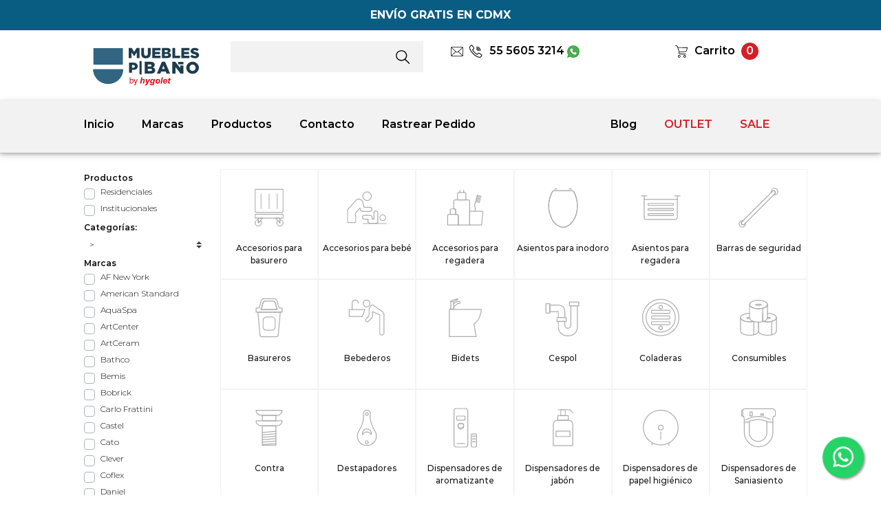

--- FILE ---
content_type: text/html; charset=UTF-8
request_url: https://mueblesparabano.mx/categorias
body_size: 7015
content:
<!DOCTYPE html>
<html lang="es">
<head>
<!-- Global site tag (gtag.js) - Google Analytics -->
<script async src="https://www.googletagmanager.com/gtag/js?id=UA-144845036-1"></script>
<script>
  window.dataLayer = window.dataLayer || [];
  function gtag(){dataLayer.push(arguments);}
  gtag('js', new Date());

  gtag('config', 'UA-144845036-1');
</script>
<!-- /Global site tag (gtag.js) - Google Analytics -->
<!-- Google Tag Manager -->
<script>(function(w,d,s,l,i){w[l]=w[l]||[];w[l].push({'gtm.start':
new Date().getTime(),event:'gtm.js'});var f=d.getElementsByTagName(s)[0],
j=d.createElement(s),dl=l!='dataLayer'?'&l='+l:'';j.async=true;j.src=
'https://www.googletagmanager.com/gtm.js?id='+i+dl;f.parentNode.insertBefore(j,f);
})(window,document,'script','dataLayer','GTM-NMF3DKC');</script>
<!-- End Google Tag Manager -->
	<!-- meta tags -->
	<meta charset="utf-8">
	<meta name="viewport" content="width=device-width, initial-scale=1, shrink-to-fit=no">
    <meta name="p:domain_verify" content="2f62ae7ad21f1f78ce0472ee32f61791"/>
	<link rel="stylesheet" href="https://stackpath.bootstrapcdn.com/bootstrap/4.3.1/css/bootstrap.min.css" integrity="sha384-ggOyR0iXCbMQv3Xipma34MD+dH/1fQ784/j6cY/iJTQUOhcWr7x9JvoRxT2MZw1T" crossorigin="anonymous">
    <link rel="stylesheet" href="https://cdn.jsdelivr.net/npm/bootstrap-icons@1.11.3/font/bootstrap-icons.min.css">
    <link rel="stylesheet" href="https://mueblesparabano.mx/publico/css/whatsapp_styles.css">    <link rel="icon" href="https://mueblesparabano.mx/publico/imagenes/tema/mpb-favicon-2023.png" type="image/gif" sizes="16x16">
    <link rel="stylesheet" href="https://mueblesparabano.mx/publico/css/app.v20240620.css"><link rel="stylesheet" href="https://mueblesparabano.mx/publico/css/header.v20210209.css"><link rel="stylesheet" href="https://mueblesparabano.mx/publico/css/chg_style-sidebar.css"><link rel="stylesheet" href="https://mueblesparabano.mx/publico/css/styles.interiores.chg.20211101.v2.css"><link rel="stylesheet" href="https://mueblesparabano.mx/publico/css/filtros.productos.v20210303.3.css"><title>Distribuidores de Muebles para Baño México</title><meta name="keywords" content="tinas de baño, regaderas, bidets, neorest, washlet, inodoros, jaboneras, lavabos"/><meta name="description" content="Tienda de tinas de baño, bidets, neorest, washlet, lavabos, regaderas, inodoros y más."/><meta name="classification" content="higiene, limpieza, accesorios para baño, bidets, neorest, washlet"/>	<meta name="robots" content="index,follow" />
	<meta name="googlebot" content="index,follow"/>
	<meta name="author" content="mueblesparabano.mx"/> 
	<meta name="location" content="Mexico"/>
	<meta name="rating" content="General"/>
	<meta name="url" content="https://mueblesparabano.mx/"/>
	<meta name="content-language" content="spanish"/>
	<meta name="copyright" content="Copyright © 2019 mueblesparabano.mx, Todos los Derechos Reservados"/>
    </head>
<body>
<!-- Google Tag Manager (noscript) -->
<noscript><iframe src="https://www.googletagmanager.com/ns.html?id=GTM-NMF3DKC"
height="0" width="0" style="display:none;visibility:hidden"></iframe></noscript>
<!-- End Google Tag Manager (noscript) --><header>
    <div class="container-fluid">
        <div class="row cuadro-1">
            <div class="col">
                <span>ENVÍO GRATIS EN CDMX</span>
            </div>
        </div>
        <div class="row mt-3">
            <div class="col-6 col-lg-3 col-xl-2 offset-xl-1 cuadro-logo">
                <a href="https://mueblesparabano.mx/">
                    <img src="https://mueblesparabano.mx/publico/imagenes/tema/logo_mpb.svg" alt="Logo Muebles para baño">
                </a>
            </div>
            <div class="col-6 col-lg-3 col-xl-3">
                <form action="https://mueblesparabano.mx/busqueda" accept-charset="utf-8" class="form-busqueda" method="get" enctype="multipart/form-data">
                    <div>
                        <input type="text" id="s" name="s" placeholder="">
                    </div>
                    <button type="submit">
                        <img src="https://mueblesparabano.mx/publico/imagenes/tema/buscar.v2.svg" alt="Buscar productos">
                    </button>
                </form>
            </div>
            <div class="col-7 col-lg-3 col-xl-3">
                <div class="row">
                    <div class="col">
                        <a href="mailto:contacto@mueblesparabano.mx" class="link-contacto">
                            <img src="https://mueblesparabano.mx/publico/imagenes/tema/icono-email.svg" alt="correo" class="i-correo">
                        </a>
                        <a href="https://wa.me/525585909118" class="link-contacto">
                            <img src="https://mueblesparabano.mx/publico/imagenes/tema/icono-telefono.svg" alt="telefono" class="i-telefono"> 55 5605 3214
                        </a>
                        <a href="https://wa.me/525585909118" class="link-contacto">
                            <img src="https://mueblesparabano.mx/publico/imagenes/tema/i-whatsapp-mpb.png" alt="whatsapp" class="i-correo">
                        </a>
                    </div>
                </div>
                            </div>
            <div class="col-5 col-lg-3 col-xl-2">
                <img src="https://mueblesparabano.mx/publico/imagenes/tema/icono-carrito.svg" alt="carrito" class="i-carrito">
                <a href="https://mueblesparabano.mx/carrito" class="link-contacto">Carrito</a>
                <span id="cant_prod_carrito" class="cant-carrito">0</span>
            </div>
        </div>
        <div class="row mt-3 mb-4 cuadro-nav">
            <div class="col-12 col-xl-10 offset-xl-1">
                <nav class="navbar navbar-expand-md navbar-light bg-light nav-header">
                    <button class="navbar-toggler" type="button" data-toggle="collapse" data-target="#navHeader" aria-controls="navHeader" aria-expanded="false" aria-label="Toggle navigation">
                        <span class="navbar-toggler-icon"></span>
                    </button>
                    <div class="collapse navbar-collapse" id="navHeader">
                        <ul class="navbar-nav mr-auto">
                            <li class="nav-item">
                                <a class="nav-link opc-nav-normal" href="https://mueblesparabano.mx/">Inicio</a>
                            </li>
                            <li class="nav-item">
                                <a class="nav-link opc-nav-normal" href="https://mueblesparabano.mx/marcas">Marcas</a>
                            </li>
                            <li class="nav-item">
                                <a class="nav-link opc-nav-normal" href="https://mueblesparabano.mx/productos">Productos</a>
                            </li>
                            <li class="nav-item">
                                <a class="nav-link opc-nav-normal" href="https://mueblesparabano.mx/contacto">Contacto</a>
                            </li>
                            <li class="nav-item">
                                <a class="nav-link opc-nav-normal" href="https://mueblesparabano.mx/rastrear">Rastrear Pedido</a>
                            </li>
                        </ul>
                        <ul class="navbar-nav my-2 my-lg-0">
                            <li class="nav-item">
                                <a class="nav-link opc-nav-normal" href="https://mueblesparabano.mx/blog/">Blog</a>
                            </li>
                            <li class="nav-item">
                                <a class="nav-link opc-nav-resaltar" href="https://mueblesparabano.mx/outlet">OUTLET</a>
                            </li>
                            <li class="nav-item">
                                <a class="nav-link opc-nav-resaltar" href="https://mueblesparabano.mx/promociones">SALE</a>
                            </li>
                        </ul>
                    </div>
                </nav>
            </div>
        </div>
    </div>
</header><div class="container-fluid">
    <div class="row">
        <div class="col-12 col-md-4 col-xl-2 offset-xl-1 "><!-- CUADRO FILTROS -->
                        <form id="form_cat_filtros" action="https://mueblesparabano.mx/categorias" method="get">
            <div class="row"><!-- PRODUCTOS -->
                <div class="col-12">
                    <span class="opc-marcas-cat">Productos</span>
                    <div class="custom-control custom-checkbox">
                        <input type="checkbox" class="custom-control-input checkbox-filtro" id="hogar" name="hogar" value="1" >
                        <label class="custom-control-label cat-marca-nom" for="hogar">Residenciales</label>
                    </div>
                    <div class="custom-control custom-checkbox">
                        <input type="checkbox" class="custom-control-input checkbox-filtro" id="empresa" name="empresa" value="1" >
                        <label class="custom-control-label cat-marca-nom" for="empresa">Institucionales</label>
                    </div>
                </div>
            </div><!-- /PRODUCTOS -->
            <!-- categorias v2 -->
            <div class="row">
                <div class="col-12">
                    <span class="opc-marcas-cat">Categorías:</span>
                    <select class="custom-select custom-select-sm opc-categorias">
                        <option value="categorias">></option>
                                                <option value="categorias/accesorios-para-basurero" >Accesorios para basurero</option>
                                                <option value="categorias/accesorios-para-bebe" >Accesorios para bebé</option>
                                                <option value="categorias/accesorios-para-regadera" >Accesorios para regadera</option>
                                                <option value="categorias/asientos-para-inodoro" >Asientos para inodoro</option>
                                                <option value="categorias/asientos-para-regadera" >Asientos para regadera</option>
                                                <option value="categorias/barras-de-seguridad" >Barras de seguridad</option>
                                                <option value="categorias/basureros" >Basureros</option>
                                                <option value="categorias/bebederos" >Bebederos</option>
                                                <option value="categorias/bidets" >Bidets</option>
                                                <option value="categorias/cespol" >Cespol</option>
                                                <option value="categorias/coladeras" >Coladeras</option>
                                                <option value="categorias/consumibles" >Consumibles</option>
                                                <option value="categorias/contra" >Contra</option>
                                                <option value="categorias/destapadores" >Destapadores</option>
                                                <option value="categorias/dispensadores-de-aromatizante" >Dispensadores de aromatizante</option>
                                                <option value="categorias/dispensadores-de-jabon" >Dispensadores de jabón</option>
                                                <option value="categorias/dispensadores-de-papel-higienico" >Dispensadores de papel higiénico</option>
                                                <option value="categorias/dispensadores-de-saniasiento" >Dispensadores de Saniasiento</option>
                                                <option value="categorias/dispensadores-de-toalla-en-rollo" >Dispensadores de toalla en rollo</option>
                                                <option value="categorias/dispensdaores-de-toalla-interdoblada" >Dispensadores de toalla interdoblada</option>
                                                <option value="categorias/dispensadores-de-toallas-sanitarias-y-tampones" >Dispensadores de toallas sanitarias y tampones</option>
                                                <option value="categorias/espejos" >Espejos</option>
                                                <option value="categorias/fluxometros" >Fluxómetros</option>
                                                <option value="categorias/inodoros" >Inodoros</option>
                                                <option value="categorias/jaboneras" >Jaboneras</option>
                                                <option value="categorias/lavabos" >Lavabos</option>
                                                <option value="categorias/griferia" >Llaves</option>
                                                <option value="categorias/mamparas" >Mamparas</option>
                                                <option value="categorias/mingitorios" >Mingitorios</option>
                                                <option value="categorias/muebles-para-bano" >Muebles para baño</option>
                                                <option value="categorias/neorest" >Neorest - Bidet Electrónico</option>
                                                <option value="categorias/perchas" >Perchas</option>
                                                <option value="categorias/portacepillos-de-dientes" >Portacepillos de dientes</option>
                                                <option value="categorias/portacepillos-para-inodoro" >Portacepillos para inodoro</option>
                                                <option value="categorias/portapapel" >Portapapel</option>
                                                <option value="categorias/portavasos" >Portavasos</option>
                                                <option value="categorias/pulsadores-para-tanques-empotrados" >Pulsadores para tanques empotrados</option>
                                                <option value="categorias/refacciones" >Refacciones</option>
                                                <option value="categorias/regaderas" >Regaderas</option>
                                                <option value="categorias/regaderas-higienicas" >Regaderas higiénicas</option>
                                                <option value="categorias/repisas" >Repisas</option>
                                                <option value="categorias/secadores-de-manos" >Secadores de manos</option>
                                                <option value="categorias/secadores-de-pelo" >Secadores de pelo</option>
                                                <option value="categorias/servicios" >Servicios</option>
                                                <option value="categorias/sistemas-empotrados" >Sistemas empotrados</option>
                                                <option value="categorias/tanques-empotrados-para-inodoro" >Tanques empotrados para inodoro</option>
                                                <option value="categorias/tanques-presurizado-para-inodoro" >Tanques presurizado para inodoro</option>
                                                <option value="categorias/tarjas" >Tarjas</option>
                                                <option value="categorias/tendederos" >Tendederos</option>
                                                <option value="categorias/tinas" >Tinas</option>
                                                <option value="categorias/toalleros" >Toalleros</option>
                                                <option value="categorias/utilitarios" >Utilitarios</option>
                                                <option value="categorias/washlet" >Washlet - Asiento Electrónico</option>
                                            </select>
                                                                            </div>
            </div>
            <!-- /categorias v2 -->
                        <div class="row"><!-- MARCAS -->
                <div class="col-12">
                    <span class="opc-marcas-cat">Marcas</span>
                                        <div class="custom-control custom-checkbox">
                                                <input type="checkbox" class="custom-control-input checkbox-filtro" id="af-new-york" name="marca" value="af-new-york" >
                        <label class="custom-control-label cat-marca-nom" for="af-new-york">AF New York</label>
                    </div>
                                        <div class="custom-control custom-checkbox">
                                                <input type="checkbox" class="custom-control-input checkbox-filtro" id="american-standard" name="marca" value="american-standard" >
                        <label class="custom-control-label cat-marca-nom" for="american-standard">American Standard</label>
                    </div>
                                        <div class="custom-control custom-checkbox">
                                                <input type="checkbox" class="custom-control-input checkbox-filtro" id="aquaspa" name="marca" value="aquaspa" >
                        <label class="custom-control-label cat-marca-nom" for="aquaspa">AquaSpa</label>
                    </div>
                                        <div class="custom-control custom-checkbox">
                                                <input type="checkbox" class="custom-control-input checkbox-filtro" id="artcenter" name="marca" value="artcenter" >
                        <label class="custom-control-label cat-marca-nom" for="artcenter">ArtCenter</label>
                    </div>
                                        <div class="custom-control custom-checkbox">
                                                <input type="checkbox" class="custom-control-input checkbox-filtro" id="artceram" name="marca" value="artceram" >
                        <label class="custom-control-label cat-marca-nom" for="artceram">ArtCeram</label>
                    </div>
                                        <div class="custom-control custom-checkbox">
                                                <input type="checkbox" class="custom-control-input checkbox-filtro" id="bathco" name="marca" value="bathco" >
                        <label class="custom-control-label cat-marca-nom" for="bathco">Bathco</label>
                    </div>
                                        <div class="custom-control custom-checkbox">
                                                <input type="checkbox" class="custom-control-input checkbox-filtro" id="bemis" name="marca" value="bemis" >
                        <label class="custom-control-label cat-marca-nom" for="bemis">Bemis</label>
                    </div>
                                        <div class="custom-control custom-checkbox">
                                                <input type="checkbox" class="custom-control-input checkbox-filtro" id="bobrick" name="marca" value="bobrick" >
                        <label class="custom-control-label cat-marca-nom" for="bobrick">Bobrick </label>
                    </div>
                                        <div class="custom-control custom-checkbox">
                                                <input type="checkbox" class="custom-control-input checkbox-filtro" id="carlo-frattini" name="marca" value="carlo-frattini" >
                        <label class="custom-control-label cat-marca-nom" for="carlo-frattini">Carlo Frattini</label>
                    </div>
                                        <div class="custom-control custom-checkbox">
                                                <input type="checkbox" class="custom-control-input checkbox-filtro" id="castel" name="marca" value="castel" >
                        <label class="custom-control-label cat-marca-nom" for="castel">Castel</label>
                    </div>
                                        <div class="custom-control custom-checkbox">
                                                <input type="checkbox" class="custom-control-input checkbox-filtro" id="cato" name="marca" value="cato" >
                        <label class="custom-control-label cat-marca-nom" for="cato">Cato</label>
                    </div>
                                        <div class="custom-control custom-checkbox">
                                                <input type="checkbox" class="custom-control-input checkbox-filtro" id="clever" name="marca" value="clever" >
                        <label class="custom-control-label cat-marca-nom" for="clever">Clever</label>
                    </div>
                                        <div class="custom-control custom-checkbox">
                                                <input type="checkbox" class="custom-control-input checkbox-filtro" id="coflex" name="marca" value="coflex" >
                        <label class="custom-control-label cat-marca-nom" for="coflex">Coflex</label>
                    </div>
                                        <div class="custom-control custom-checkbox">
                                                <input type="checkbox" class="custom-control-input checkbox-filtro" id="daniel" name="marca" value="daniel" >
                        <label class="custom-control-label cat-marca-nom" for="daniel">Daniel</label>
                    </div>
                                        <div class="custom-control custom-checkbox">
                                                <input type="checkbox" class="custom-control-input checkbox-filtro" id="delta" name="marca" value="delta" >
                        <label class="custom-control-label cat-marca-nom" for="delta">Delta</label>
                    </div>
                                        <div class="custom-control custom-checkbox">
                                                <input type="checkbox" class="custom-control-input checkbox-filtro" id="docol" name="marca" value="docol" >
                        <label class="custom-control-label cat-marca-nom" for="docol">Docol</label>
                    </div>
                                        <div class="custom-control custom-checkbox">
                                                <input type="checkbox" class="custom-control-input checkbox-filtro" id="dorn-bracht" name="marca" value="dorn-bracht" >
                        <label class="custom-control-label cat-marca-nom" for="dorn-bracht">Dornbracht</label>
                    </div>
                                        <div class="custom-control custom-checkbox">
                                                <input type="checkbox" class="custom-control-input checkbox-filtro" id="duravit" name="marca" value="duravit" >
                        <label class="custom-control-label cat-marca-nom" for="duravit">Duravit</label>
                    </div>
                                        <div class="custom-control custom-checkbox">
                                                <input type="checkbox" class="custom-control-input checkbox-filtro" id="dust" name="marca" value="dust" >
                        <label class="custom-control-label cat-marca-nom" for="dust">Dust</label>
                    </div>
                                        <div class="custom-control custom-checkbox">
                                                <input type="checkbox" class="custom-control-input checkbox-filtro" id="duty-works" name="marca" value="duty-works" >
                        <label class="custom-control-label cat-marca-nom" for="duty-works">Duty Works</label>
                    </div>
                                        <div class="custom-control custom-checkbox">
                                                <input type="checkbox" class="custom-control-input checkbox-filtro" id="eb-tecnica" name="marca" value="eb-tecnica" >
                        <label class="custom-control-label cat-marca-nom" for="eb-tecnica">EB Técnica</label>
                    </div>
                                        <div class="custom-control custom-checkbox">
                                                <input type="checkbox" class="custom-control-input checkbox-filtro" id="elkay" name="marca" value="elkay" >
                        <label class="custom-control-label cat-marca-nom" for="elkay">Elkay</label>
                    </div>
                                        <div class="custom-control custom-checkbox">
                                                <input type="checkbox" class="custom-control-input checkbox-filtro" id="geberit" name="marca" value="geberit" >
                        <label class="custom-control-label cat-marca-nom" for="geberit">Geberit</label>
                    </div>
                                        <div class="custom-control custom-checkbox">
                                                <input type="checkbox" class="custom-control-input checkbox-filtro" id="gllo" name="marca" value="gllo" >
                        <label class="custom-control-label cat-marca-nom" for="gllo">Gllo</label>
                    </div>
                                        <div class="custom-control custom-checkbox">
                                                <input type="checkbox" class="custom-control-input checkbox-filtro" id="hasgrohe" name="marca" value="hasgrohe" >
                        <label class="custom-control-label cat-marca-nom" for="hasgrohe">Hasgrohe</label>
                    </div>
                                        <div class="custom-control custom-checkbox">
                                                <input type="checkbox" class="custom-control-input checkbox-filtro" id="helvex" name="marca" value="helvex" >
                        <label class="custom-control-label cat-marca-nom" for="helvex">Helvex</label>
                    </div>
                                        <div class="custom-control custom-checkbox">
                                                <input type="checkbox" class="custom-control-input checkbox-filtro" id="hydromagic" name="marca" value="hydromagic" >
                        <label class="custom-control-label cat-marca-nom" for="hydromagic">Hydromagic</label>
                    </div>
                                        <div class="custom-control custom-checkbox">
                                                <input type="checkbox" class="custom-control-input checkbox-filtro" id="hydrotek" name="marca" value="hydrotek" >
                        <label class="custom-control-label cat-marca-nom" for="hydrotek">Hydrotek</label>
                    </div>
                                        <div class="custom-control custom-checkbox">
                                                <input type="checkbox" class="custom-control-input checkbox-filtro" id="hygolet" name="marca" value="hygolet" >
                        <label class="custom-control-label cat-marca-nom" for="hygolet">Hygolet</label>
                    </div>
                                        <div class="custom-control custom-checkbox">
                                                <input type="checkbox" class="custom-control-input checkbox-filtro" id="hynox" name="marca" value="hynox" >
                        <label class="custom-control-label cat-marca-nom" for="hynox">Hynox</label>
                    </div>
                                        <div class="custom-control custom-checkbox">
                                                <input type="checkbox" class="custom-control-input checkbox-filtro" id="idral" name="marca" value="idral" >
                        <label class="custom-control-label cat-marca-nom" for="idral">Idral</label>
                    </div>
                                        <div class="custom-control custom-checkbox">
                                                <input type="checkbox" class="custom-control-input checkbox-filtro" id="inax" name="marca" value="inax" >
                        <label class="custom-control-label cat-marca-nom" for="inax">Inax</label>
                    </div>
                                        <div class="custom-control custom-checkbox">
                                                <input type="checkbox" class="custom-control-input checkbox-filtro" id="jacuzzi" name="marca" value="jacuzzi" >
                        <label class="custom-control-label cat-marca-nom" for="jacuzzi">Jacuzzi</label>
                    </div>
                                        <div class="custom-control custom-checkbox">
                                                <input type="checkbox" class="custom-control-input checkbox-filtro" id="jofel" name="marca" value="jofel" >
                        <label class="custom-control-label cat-marca-nom" for="jofel">Jofel</label>
                    </div>
                                        <div class="custom-control custom-checkbox">
                                                <input type="checkbox" class="custom-control-input checkbox-filtro" id="jsuites" name="marca" value="jsuites" >
                        <label class="custom-control-label cat-marca-nom" for="jsuites">JSuites</label>
                    </div>
                                        <div class="custom-control custom-checkbox">
                                                <input type="checkbox" class="custom-control-input checkbox-filtro" id="keramag" name="marca" value="keramag" >
                        <label class="custom-control-label cat-marca-nom" for="keramag">Keramag</label>
                    </div>
                                        <div class="custom-control custom-checkbox">
                                                <input type="checkbox" class="custom-control-input checkbox-filtro" id="kimberly-clark" name="marca" value="kimberly-clark" >
                        <label class="custom-control-label cat-marca-nom" for="kimberly-clark">Kimberly Clark</label>
                    </div>
                                        <div class="custom-control custom-checkbox">
                                                <input type="checkbox" class="custom-control-input checkbox-filtro" id="koala-kare-bear" name="marca" value="koala-kare-bear" >
                        <label class="custom-control-label cat-marca-nom" for="koala-kare-bear">Koala Kare Bear</label>
                    </div>
                                        <div class="custom-control custom-checkbox">
                                                <input type="checkbox" class="custom-control-input checkbox-filtro" id="kohler" name="marca" value="kohler" >
                        <label class="custom-control-label cat-marca-nom" for="kohler">Kohler</label>
                    </div>
                                        <div class="custom-control custom-checkbox">
                                                <input type="checkbox" class="custom-control-input checkbox-filtro" id="makech" name="marca" value="makech" >
                        <label class="custom-control-label cat-marca-nom" for="makech">Makech</label>
                    </div>
                                        <div class="custom-control custom-checkbox">
                                                <input type="checkbox" class="custom-control-input checkbox-filtro" id="master-kong" name="marca" value="master-kong" >
                        <label class="custom-control-label cat-marca-nom" for="master-kong">Master Kong</label>
                    </div>
                                        <div class="custom-control custom-checkbox">
                                                <input type="checkbox" class="custom-control-input checkbox-filtro" id="nobili" name="marca" value="nobili" >
                        <label class="custom-control-label cat-marca-nom" for="nobili">Nobili</label>
                    </div>
                                        <div class="custom-control custom-checkbox">
                                                <input type="checkbox" class="custom-control-input checkbox-filtro" id="oli" name="marca" value="oli" >
                        <label class="custom-control-label cat-marca-nom" for="oli">OLI</label>
                    </div>
                                        <div class="custom-control custom-checkbox">
                                                <input type="checkbox" class="custom-control-input checkbox-filtro" id="open" name="marca" value="open" >
                        <label class="custom-control-label cat-marca-nom" for="open">Open</label>
                    </div>
                                        <div class="custom-control custom-checkbox">
                                                <input type="checkbox" class="custom-control-input checkbox-filtro" id="oval" name="marca" value="oval" >
                        <label class="custom-control-label cat-marca-nom" for="oval">OVAL</label>
                    </div>
                                        <div class="custom-control custom-checkbox">
                                                <input type="checkbox" class="custom-control-input checkbox-filtro" id="oxygenics" name="marca" value="oxygenics" >
                        <label class="custom-control-label cat-marca-nom" for="oxygenics">Oxygenics</label>
                    </div>
                                        <div class="custom-control custom-checkbox">
                                                <input type="checkbox" class="custom-control-input checkbox-filtro" id="piacere" name="marca" value="piacere" >
                        <label class="custom-control-label cat-marca-nom" for="piacere">Piacere</label>
                    </div>
                                        <div class="custom-control custom-checkbox">
                                                <input type="checkbox" class="custom-control-input checkbox-filtro" id="plasbar" name="marca" value="plasbar" >
                        <label class="custom-control-label cat-marca-nom" for="plasbar">PlasBar</label>
                    </div>
                                        <div class="custom-control custom-checkbox">
                                                <input type="checkbox" class="custom-control-input checkbox-filtro" id="proyecta" name="marca" value="proyecta" >
                        <label class="custom-control-label cat-marca-nom" for="proyecta">Proyecta</label>
                    </div>
                                        <div class="custom-control custom-checkbox">
                                                <input type="checkbox" class="custom-control-input checkbox-filtro" id="rubbermaid" name="marca" value="rubbermaid" >
                        <label class="custom-control-label cat-marca-nom" for="rubbermaid">Rubbermaid</label>
                    </div>
                                        <div class="custom-control custom-checkbox">
                                                <input type="checkbox" class="custom-control-input checkbox-filtro" id="scarabeo" name="marca" value="scarabeo" >
                        <label class="custom-control-label cat-marca-nom" for="scarabeo">Scarabeo</label>
                    </div>
                                        <div class="custom-control custom-checkbox">
                                                <input type="checkbox" class="custom-control-input checkbox-filtro" id="sloan" name="marca" value="sloan" >
                        <label class="custom-control-label cat-marca-nom" for="sloan">Sloan</label>
                    </div>
                                        <div class="custom-control custom-checkbox">
                                                <input type="checkbox" class="custom-control-input checkbox-filtro" id="steamist" name="marca" value="steamist" >
                        <label class="custom-control-label cat-marca-nom" for="steamist">Steamist</label>
                    </div>
                                        <div class="custom-control custom-checkbox">
                                                <input type="checkbox" class="custom-control-input checkbox-filtro" id="tece" name="marca" value="tece" >
                        <label class="custom-control-label cat-marca-nom" for="tece">TECE</label>
                    </div>
                                        <div class="custom-control custom-checkbox">
                                                <input type="checkbox" class="custom-control-input checkbox-filtro" id="tecnobath" name="marca" value="tecnobath" >
                        <label class="custom-control-label cat-marca-nom" for="tecnobath">Tecnobath</label>
                    </div>
                                        <div class="custom-control custom-checkbox">
                                                <input type="checkbox" class="custom-control-input checkbox-filtro" id="toto" name="marca" value="toto" >
                        <label class="custom-control-label cat-marca-nom" for="toto">Toto</label>
                    </div>
                                        <div class="custom-control custom-checkbox">
                                                <input type="checkbox" class="custom-control-input checkbox-filtro" id="valmex" name="marca" value="valmex" >
                        <label class="custom-control-label cat-marca-nom" for="valmex">Valmex</label>
                    </div>
                                        <div class="custom-control custom-checkbox">
                                                <input type="checkbox" class="custom-control-input checkbox-filtro" id="veltia" name="marca" value="veltia" >
                        <label class="custom-control-label cat-marca-nom" for="veltia">Veltia</label>
                    </div>
                                        <div class="custom-control custom-checkbox">
                                                <input type="checkbox" class="custom-control-input checkbox-filtro" id="vidabidet" name="marca" value="vidabidet" >
                        <label class="custom-control-label cat-marca-nom" for="vidabidet">VidaBidet</label>
                    </div>
                                        <div class="custom-control custom-checkbox">
                                                <input type="checkbox" class="custom-control-input checkbox-filtro" id="villeroy-and-boch" name="marca" value="villeroy-and-boch" >
                        <label class="custom-control-label cat-marca-nom" for="villeroy-and-boch">Villeroy & Boch</label>
                    </div>
                                        <div class="custom-control custom-checkbox">
                                                <input type="checkbox" class="custom-control-input checkbox-filtro" id="wasser" name="marca" value="wasser" >
                        <label class="custom-control-label cat-marca-nom" for="wasser">Wasser</label>
                    </div>
                                        <div class="custom-control custom-checkbox">
                                                <input type="checkbox" class="custom-control-input checkbox-filtro" id="world-dryer" name="marca" value="world-dryer" >
                        <label class="custom-control-label cat-marca-nom" for="world-dryer">World Dryer</label>
                    </div>
                                        <div class="custom-control custom-checkbox">
                                                <input type="checkbox" class="custom-control-input checkbox-filtro" id="xlerator" name="marca" value="xlerator" >
                        <label class="custom-control-label cat-marca-nom" for="xlerator">XLerator</label>
                    </div>
                                        <div class="custom-control custom-checkbox">
                                                <input type="checkbox" class="custom-control-input checkbox-filtro" id="zurn" name="marca" value="zurn" >
                        <label class="custom-control-label cat-marca-nom" for="zurn">Zurn</label>
                    </div>
                                    </div>
            </div><!-- /MARCAS -->
                        </form>
        </div><!-- /CUADRO FILTROS -->
        <div class="col-12 col-md-8 col-xl-8">
            <div class="row">
        <!-- cuadro cat -->
    <div class="col-4 col-md-2 area-categoria">
        <a href="https://mueblesparabano.mx/categorias/accesorios-para-basurero" class="link-area-cat">
            <img class="img-i-cate" src="https://hygolet.com.mx/publico/imagenes/categorias/accesorios_para_basureros-i.svg" alt="Accesorios para basurero">
            <span class="nom-cat">Accesorios para basurero</span>
        </a>
    </div>
    <!-- /cuadro cat -->
        <!-- cuadro cat -->
    <div class="col-4 col-md-2 area-categoria">
        <a href="https://mueblesparabano.mx/categorias/accesorios-para-bebe" class="link-area-cat">
            <img class="img-i-cate" src="https://hygolet.com.mx/publico/imagenes/categorias/accesorios_para_bebe-i.svg" alt="Accesorios para bebé">
            <span class="nom-cat">Accesorios para bebé</span>
        </a>
    </div>
    <!-- /cuadro cat -->
        <!-- cuadro cat -->
    <div class="col-4 col-md-2 area-categoria">
        <a href="https://mueblesparabano.mx/categorias/accesorios-para-regadera" class="link-area-cat">
            <img class="img-i-cate" src="https://hygolet.com.mx/publico/imagenes/categorias/accesorios_para_regadera-R.svg" alt="Accesorios para regadera">
            <span class="nom-cat">Accesorios para regadera</span>
        </a>
    </div>
    <!-- /cuadro cat -->
        <!-- cuadro cat -->
    <div class="col-4 col-md-2 area-categoria">
        <a href="https://mueblesparabano.mx/categorias/asientos-para-inodoro" class="link-area-cat">
            <img class="img-i-cate" src="https://hygolet.com.mx/publico/imagenes/categorias/asientos_para_inodoro-R.svg" alt="Asientos para inodoro">
            <span class="nom-cat">Asientos para inodoro</span>
        </a>
    </div>
    <!-- /cuadro cat -->
        <!-- cuadro cat -->
    <div class="col-4 col-md-2 area-categoria">
        <a href="https://mueblesparabano.mx/categorias/asientos-para-regadera" class="link-area-cat">
            <img class="img-i-cate" src="https://hygolet.com.mx/publico/imagenes/categorias/asientos_para_regadera-i.svg" alt="Asientos para regadera">
            <span class="nom-cat">Asientos para regadera</span>
        </a>
    </div>
    <!-- /cuadro cat -->
        <!-- cuadro cat -->
    <div class="col-4 col-md-2 area-categoria">
        <a href="https://mueblesparabano.mx/categorias/barras-de-seguridad" class="link-area-cat">
            <img class="img-i-cate" src="https://hygolet.com.mx/publico/imagenes/categorias/barras_de_seguridad-I.svg" alt="Barras de seguridad">
            <span class="nom-cat">Barras de seguridad</span>
        </a>
    </div>
    <!-- /cuadro cat -->
    </div>
<div class="row">
        <!-- cuadro cat -->
    <div class="col-4 col-md-2 area-categoria">
        <a href="https://mueblesparabano.mx/categorias/basureros" class="link-area-cat">
            <img class="img-i-cate" src="https://hygolet.com.mx/publico/imagenes/categorias/basureros-i.svg" alt="Basureros">
            <span class="nom-cat">Basureros</span>
        </a>
    </div>
    <!-- /cuadro cat -->
        <!-- cuadro cat -->
    <div class="col-4 col-md-2 area-categoria">
        <a href="https://mueblesparabano.mx/categorias/bebederos" class="link-area-cat">
            <img class="img-i-cate" src="https://hygolet.com.mx/publico/imagenes/categorias/bebederos-i.svg" alt="Bebederos">
            <span class="nom-cat">Bebederos</span>
        </a>
    </div>
    <!-- /cuadro cat -->
        <!-- cuadro cat -->
    <div class="col-4 col-md-2 area-categoria">
        <a href="https://mueblesparabano.mx/categorias/bidets" class="link-area-cat">
            <img class="img-i-cate" src="https://hygolet.com.mx/publico/imagenes/categorias/bidets-R.svg" alt="Bidets">
            <span class="nom-cat">Bidets</span>
        </a>
    </div>
    <!-- /cuadro cat -->
        <!-- cuadro cat -->
    <div class="col-4 col-md-2 area-categoria">
        <a href="https://mueblesparabano.mx/categorias/cespol" class="link-area-cat">
            <img class="img-i-cate" src="https://hygolet.com.mx/publico/imagenes/categorias/cespol-R.svg" alt="Cespol">
            <span class="nom-cat">Cespol</span>
        </a>
    </div>
    <!-- /cuadro cat -->
        <!-- cuadro cat -->
    <div class="col-4 col-md-2 area-categoria">
        <a href="https://mueblesparabano.mx/categorias/coladeras" class="link-area-cat">
            <img class="img-i-cate" src="https://hygolet.com.mx/publico/imagenes/categorias/coladeras-R.svg" alt="Coladeras">
            <span class="nom-cat">Coladeras</span>
        </a>
    </div>
    <!-- /cuadro cat -->
        <!-- cuadro cat -->
    <div class="col-4 col-md-2 area-categoria">
        <a href="https://mueblesparabano.mx/categorias/consumibles" class="link-area-cat">
            <img class="img-i-cate" src="https://hygolet.com.mx/publico/imagenes/categorias/consumibles-R.svg" alt="Consumibles">
            <span class="nom-cat">Consumibles</span>
        </a>
    </div>
    <!-- /cuadro cat -->
    </div>
<div class="row">
        <!-- cuadro cat -->
    <div class="col-4 col-md-2 area-categoria">
        <a href="https://mueblesparabano.mx/categorias/contra" class="link-area-cat">
            <img class="img-i-cate" src="https://hygolet.com.mx/publico/imagenes/categorias/contra-R.svg" alt="Contra">
            <span class="nom-cat">Contra</span>
        </a>
    </div>
    <!-- /cuadro cat -->
        <!-- cuadro cat -->
    <div class="col-4 col-md-2 area-categoria">
        <a href="https://mueblesparabano.mx/categorias/destapadores" class="link-area-cat">
            <img class="img-i-cate" src="https://hygolet.com.mx/publico/imagenes/categorias/destapador-R.svg" alt="Destapadores">
            <span class="nom-cat">Destapadores</span>
        </a>
    </div>
    <!-- /cuadro cat -->
        <!-- cuadro cat -->
    <div class="col-4 col-md-2 area-categoria">
        <a href="https://mueblesparabano.mx/categorias/dispensadores-de-aromatizante" class="link-area-cat">
            <img class="img-i-cate" src="https://hygolet.com.mx/publico/imagenes/categorias/dispensador-de-aromatizante-i.svg" alt="Dispensadores de aromatizante">
            <span class="nom-cat">Dispensadores de aromatizante</span>
        </a>
    </div>
    <!-- /cuadro cat -->
        <!-- cuadro cat -->
    <div class="col-4 col-md-2 area-categoria">
        <a href="https://mueblesparabano.mx/categorias/dispensadores-de-jabon" class="link-area-cat">
            <img class="img-i-cate" src="https://hygolet.com.mx/publico/imagenes/categorias/dispensador_de_jabon-R.svg" alt="Dispensadores de jabón">
            <span class="nom-cat">Dispensadores de jabón</span>
        </a>
    </div>
    <!-- /cuadro cat -->
        <!-- cuadro cat -->
    <div class="col-4 col-md-2 area-categoria">
        <a href="https://mueblesparabano.mx/categorias/dispensadores-de-papel-higienico" class="link-area-cat">
            <img class="img-i-cate" src="https://hygolet.com.mx/publico/imagenes/categorias/dispensador_de_papel_higienico-i.svg" alt="Dispensadores de papel higiénico">
            <span class="nom-cat">Dispensadores de papel higiénico</span>
        </a>
    </div>
    <!-- /cuadro cat -->
        <!-- cuadro cat -->
    <div class="col-4 col-md-2 area-categoria">
        <a href="https://mueblesparabano.mx/categorias/dispensadores-de-saniasiento" class="link-area-cat">
            <img class="img-i-cate" src="https://hygolet.com.mx/publico/imagenes/categorias/dispensador_de_saniasientos-i.svg" alt="Dispensadores de Saniasiento">
            <span class="nom-cat">Dispensadores de Saniasiento</span>
        </a>
    </div>
    <!-- /cuadro cat -->
    </div>
<div class="row">
        <!-- cuadro cat -->
    <div class="col-4 col-md-2 area-categoria">
        <a href="https://mueblesparabano.mx/categorias/dispensadores-de-toalla-en-rollo" class="link-area-cat">
            <img class="img-i-cate" src="https://hygolet.com.mx/publico/imagenes/categorias/dispensador_de_toalla_en_rollo-i.svg" alt="Dispensadores de toalla en rollo">
            <span class="nom-cat">Dispensadores de toalla en rollo</span>
        </a>
    </div>
    <!-- /cuadro cat -->
        <!-- cuadro cat -->
    <div class="col-4 col-md-2 area-categoria">
        <a href="https://mueblesparabano.mx/categorias/dispensdaores-de-toalla-interdoblada" class="link-area-cat">
            <img class="img-i-cate" src="https://hygolet.com.mx/publico/imagenes/categorias/dispensador_de_toalla_interdoblada-i.svg" alt="Dispensadores de toalla interdoblada">
            <span class="nom-cat">Dispensadores de toalla interdoblada</span>
        </a>
    </div>
    <!-- /cuadro cat -->
        <!-- cuadro cat -->
    <div class="col-4 col-md-2 area-categoria">
        <a href="https://mueblesparabano.mx/categorias/dispensadores-de-toallas-sanitarias-y-tampones" class="link-area-cat">
            <img class="img-i-cate" src="https://hygolet.com.mx/publico/imagenes/categorias/dispensador_de_toallas_sanitarias_y_tampones-i.svg" alt="Dispensadores de toallas sanitarias y tampones">
            <span class="nom-cat">Dispensadores de toallas sanitarias y tampones</span>
        </a>
    </div>
    <!-- /cuadro cat -->
        <!-- cuadro cat -->
    <div class="col-4 col-md-2 area-categoria">
        <a href="https://mueblesparabano.mx/categorias/espejos" class="link-area-cat">
            <img class="img-i-cate" src="https://hygolet.com.mx/publico/imagenes/categorias/espejos-R.svg" alt="Espejos">
            <span class="nom-cat">Espejos</span>
        </a>
    </div>
    <!-- /cuadro cat -->
        <!-- cuadro cat -->
    <div class="col-4 col-md-2 area-categoria">
        <a href="https://mueblesparabano.mx/categorias/fluxometros" class="link-area-cat">
            <img class="img-i-cate" src="https://hygolet.com.mx/publico/imagenes/categorias/fluxometros-i.svg" alt="Fluxómetros">
            <span class="nom-cat">Fluxómetros</span>
        </a>
    </div>
    <!-- /cuadro cat -->
        <!-- cuadro cat -->
    <div class="col-4 col-md-2 area-categoria">
        <a href="https://mueblesparabano.mx/categorias/inodoros" class="link-area-cat">
            <img class="img-i-cate" src="https://hygolet.com.mx/publico/imagenes/categorias/inodoros-R.svg" alt="Inodoros">
            <span class="nom-cat">Inodoros</span>
        </a>
    </div>
    <!-- /cuadro cat -->
    </div>
<div class="row">
        <!-- cuadro cat -->
    <div class="col-4 col-md-2 area-categoria">
        <a href="https://mueblesparabano.mx/categorias/jaboneras" class="link-area-cat">
            <img class="img-i-cate" src="https://hygolet.com.mx/publico/imagenes/categorias/jabonera-R.svg" alt="Jaboneras">
            <span class="nom-cat">Jaboneras</span>
        </a>
    </div>
    <!-- /cuadro cat -->
        <!-- cuadro cat -->
    <div class="col-4 col-md-2 area-categoria">
        <a href="https://mueblesparabano.mx/categorias/lavabos" class="link-area-cat">
            <img class="img-i-cate" src="https://hygolet.com.mx/publico/imagenes/categorias/lavabos-R.svg" alt="Lavabos">
            <span class="nom-cat">Lavabos</span>
        </a>
    </div>
    <!-- /cuadro cat -->
        <!-- cuadro cat -->
    <div class="col-4 col-md-2 area-categoria">
        <a href="https://mueblesparabano.mx/categorias/griferia" class="link-area-cat">
            <img class="img-i-cate" src="https://hygolet.com.mx/publico/imagenes/categorias/griferia-R.svg" alt="Llaves">
            <span class="nom-cat">Llaves</span>
        </a>
    </div>
    <!-- /cuadro cat -->
        <!-- cuadro cat -->
    <div class="col-4 col-md-2 area-categoria">
        <a href="https://mueblesparabano.mx/categorias/mamparas" class="link-area-cat">
            <img class="img-i-cate" src="https://hygolet.com.mx/publico/imagenes/categorias/mamparas-i.svg" alt="Mamparas">
            <span class="nom-cat">Mamparas</span>
        </a>
    </div>
    <!-- /cuadro cat -->
        <!-- cuadro cat -->
    <div class="col-4 col-md-2 area-categoria">
        <a href="https://mueblesparabano.mx/categorias/mingitorios" class="link-area-cat">
            <img class="img-i-cate" src="https://hygolet.com.mx/publico/imagenes/categorias/mingitorios-i.svg" alt="Mingitorios">
            <span class="nom-cat">Mingitorios</span>
        </a>
    </div>
    <!-- /cuadro cat -->
        <!-- cuadro cat -->
    <div class="col-4 col-md-2 area-categoria">
        <a href="https://mueblesparabano.mx/categorias/muebles-para-bano" class="link-area-cat">
            <img class="img-i-cate" src="https://hygolet.com.mx/publico/imagenes/categorias/muebles-R.svg" alt="Muebles para baño">
            <span class="nom-cat">Muebles para baño</span>
        </a>
    </div>
    <!-- /cuadro cat -->
    </div>
<div class="row">
        <!-- cuadro cat -->
    <div class="col-4 col-md-2 area-categoria">
        <a href="https://mueblesparabano.mx/categorias/perchas" class="link-area-cat">
            <img class="img-i-cate" src="https://hygolet.com.mx/publico/imagenes/categorias/perchas-R.svg" alt="Perchas">
            <span class="nom-cat">Perchas</span>
        </a>
    </div>
    <!-- /cuadro cat -->
        <!-- cuadro cat -->
    <div class="col-4 col-md-2 area-categoria">
        <a href="https://mueblesparabano.mx/categorias/portacepillos-de-dientes" class="link-area-cat">
            <img class="img-i-cate" src="https://hygolet.com.mx/publico/imagenes/categorias/portacepillos_de_dientes-R.svg" alt="Portacepillos de dientes">
            <span class="nom-cat">Portacepillos de dientes</span>
        </a>
    </div>
    <!-- /cuadro cat -->
        <!-- cuadro cat -->
    <div class="col-4 col-md-2 area-categoria">
        <a href="https://mueblesparabano.mx/categorias/portacepillos-para-inodoro" class="link-area-cat">
            <img class="img-i-cate" src="https://hygolet.com.mx/publico/imagenes/categorias/portacepillos_para_inodoro-R.svg" alt="Portacepillos para inodoro">
            <span class="nom-cat">Portacepillos para inodoro</span>
        </a>
    </div>
    <!-- /cuadro cat -->
        <!-- cuadro cat -->
    <div class="col-4 col-md-2 area-categoria">
        <a href="https://mueblesparabano.mx/categorias/portapapel" class="link-area-cat">
            <img class="img-i-cate" src="https://hygolet.com.mx/publico/imagenes/categorias/portapapel-R.svg" alt="Portapapel">
            <span class="nom-cat">Portapapel</span>
        </a>
    </div>
    <!-- /cuadro cat -->
        <!-- cuadro cat -->
    <div class="col-4 col-md-2 area-categoria">
        <a href="https://mueblesparabano.mx/categorias/portavasos" class="link-area-cat">
            <img class="img-i-cate" src="https://hygolet.com.mx/publico/imagenes/categorias/portavasos-R.svg" alt="Portavasos">
            <span class="nom-cat">Portavasos</span>
        </a>
    </div>
    <!-- /cuadro cat -->
        <!-- cuadro cat -->
    <div class="col-4 col-md-2 area-categoria">
        <a href="https://mueblesparabano.mx/categorias/pulsadores-para-tanques-empotrados" class="link-area-cat">
            <img class="img-i-cate" src="https://hygolet.com.mx/publico/imagenes/categorias/pulsadores_para_tanques_empotrados-R.svg" alt="Pulsadores para tanques empotrados">
            <span class="nom-cat">Pulsadores para tanques empotrados</span>
        </a>
    </div>
    <!-- /cuadro cat -->
    </div>
<div class="row">
        <!-- cuadro cat -->
    <div class="col-4 col-md-2 area-categoria">
        <a href="https://mueblesparabano.mx/categorias/refacciones" class="link-area-cat">
            <img class="img-i-cate" src="https://hygolet.com.mx/publico/imagenes/categorias/refacciones-R.svg" alt="Refacciones">
            <span class="nom-cat">Refacciones</span>
        </a>
    </div>
    <!-- /cuadro cat -->
        <!-- cuadro cat -->
    <div class="col-4 col-md-2 area-categoria">
        <a href="https://mueblesparabano.mx/categorias/regaderas" class="link-area-cat">
            <img class="img-i-cate" src="https://hygolet.com.mx/publico/imagenes/categorias/regaderas-R.svg" alt="Regaderas">
            <span class="nom-cat">Regaderas</span>
        </a>
    </div>
    <!-- /cuadro cat -->
        <!-- cuadro cat -->
    <div class="col-4 col-md-2 area-categoria">
        <a href="https://mueblesparabano.mx/categorias/regaderas-higienicas" class="link-area-cat">
            <img class="img-i-cate" src="https://hygolet.com.mx/publico/imagenes/categorias/regaderas_higienicas-R.svg" alt="Regaderas higiénicas">
            <span class="nom-cat">Regaderas higiénicas</span>
        </a>
    </div>
    <!-- /cuadro cat -->
        <!-- cuadro cat -->
    <div class="col-4 col-md-2 area-categoria">
        <a href="https://mueblesparabano.mx/categorias/repisas" class="link-area-cat">
            <img class="img-i-cate" src="https://hygolet.com.mx/publico/imagenes/categorias/repisas-R.svg" alt="Repisas">
            <span class="nom-cat">Repisas</span>
        </a>
    </div>
    <!-- /cuadro cat -->
        <!-- cuadro cat -->
    <div class="col-4 col-md-2 area-categoria">
        <a href="https://mueblesparabano.mx/categorias/secadores-de-manos" class="link-area-cat">
            <img class="img-i-cate" src="https://hygolet.com.mx/publico/imagenes/categorias/secadores_de_manos-i.svg" alt="Secadores de manos">
            <span class="nom-cat">Secadores de manos</span>
        </a>
    </div>
    <!-- /cuadro cat -->
        <!-- cuadro cat -->
    <div class="col-4 col-md-2 area-categoria">
        <a href="https://mueblesparabano.mx/categorias/secadores-de-pelo" class="link-area-cat">
            <img class="img-i-cate" src="https://hygolet.com.mx/publico/imagenes/categorias/secadores_de_pelo-i.svg" alt="Secadores de pelo">
            <span class="nom-cat">Secadores de pelo</span>
        </a>
    </div>
    <!-- /cuadro cat -->
    </div>
<div class="row">
        <!-- cuadro cat -->
    <div class="col-4 col-md-2 area-categoria">
        <a href="https://mueblesparabano.mx/categorias/servicios" class="link-area-cat">
            <img class="img-i-cate" src="https://hygolet.com.mx/publico/imagenes/categorias/servicios-R.svg" alt="Servicios">
            <span class="nom-cat">Servicios</span>
        </a>
    </div>
    <!-- /cuadro cat -->
        <!-- cuadro cat -->
    <div class="col-4 col-md-2 area-categoria">
        <a href="https://mueblesparabano.mx/categorias/sistemas-empotrados" class="link-area-cat">
            <img class="img-i-cate" src="https://hygolet.com.mx/publico/imagenes/categorias/sistemas_empotrados.svg" alt="Sistemas empotrados">
            <span class="nom-cat">Sistemas empotrados</span>
        </a>
    </div>
    <!-- /cuadro cat -->
        <!-- cuadro cat -->
    <div class="col-4 col-md-2 area-categoria">
        <a href="https://mueblesparabano.mx/categorias/tanques-empotrados-para-inodoro" class="link-area-cat">
            <img class="img-i-cate" src="https://hygolet.com.mx/publico/imagenes/categorias/tanques_emptrados_para_inodoro-R.svg" alt="Tanques empotrados para inodoro">
            <span class="nom-cat">Tanques empotrados para inodoro</span>
        </a>
    </div>
    <!-- /cuadro cat -->
        <!-- cuadro cat -->
    <div class="col-4 col-md-2 area-categoria">
        <a href="https://mueblesparabano.mx/categorias/tanques-presurizado-para-inodoro" class="link-area-cat">
            <img class="img-i-cate" src="https://hygolet.com.mx/publico/imagenes/categorias/tanque_presurizado_para_inodoro-R.svg" alt="Tanques presurizado para inodoro">
            <span class="nom-cat">Tanques presurizado para inodoro</span>
        </a>
    </div>
    <!-- /cuadro cat -->
        <!-- cuadro cat -->
    <div class="col-4 col-md-2 area-categoria">
        <a href="https://mueblesparabano.mx/categorias/tarjas" class="link-area-cat">
            <img class="img-i-cate" src="https://hygolet.com.mx/publico/imagenes/categorias/tarjas-R.svg" alt="Tarjas">
            <span class="nom-cat">Tarjas</span>
        </a>
    </div>
    <!-- /cuadro cat -->
        <!-- cuadro cat -->
    <div class="col-4 col-md-2 area-categoria">
        <a href="https://mueblesparabano.mx/categorias/tendederos" class="link-area-cat">
            <img class="img-i-cate" src="https://hygolet.com.mx/publico/imagenes/categorias/tendedero-R.svg" alt="Tendederos">
            <span class="nom-cat">Tendederos</span>
        </a>
    </div>
    <!-- /cuadro cat -->
    </div>
<div class="row">
        <!-- cuadro cat -->
    <div class="col-4 col-md-2 area-categoria">
        <a href="https://mueblesparabano.mx/categorias/tinas" class="link-area-cat">
            <img class="img-i-cate" src="https://hygolet.com.mx/publico/imagenes/categorias/tinas-R.svg" alt="Tinas">
            <span class="nom-cat">Tinas</span>
        </a>
    </div>
    <!-- /cuadro cat -->
        <!-- cuadro cat -->
    <div class="col-4 col-md-2 area-categoria">
        <a href="https://mueblesparabano.mx/categorias/toalleros" class="link-area-cat">
            <img class="img-i-cate" src="https://hygolet.com.mx/publico/imagenes/categorias/toallero-R.svg" alt="Toalleros">
            <span class="nom-cat">Toalleros</span>
        </a>
    </div>
    <!-- /cuadro cat -->
        <!-- cuadro cat -->
    <div class="col-4 col-md-2 area-categoria">
        <a href="https://mueblesparabano.mx/categorias/utilitarios" class="link-area-cat">
            <img class="img-i-cate" src="https://hygolet.com.mx/publico/imagenes/categorias/utilitarios-i.svg" alt="Utilitarios">
            <span class="nom-cat">Utilitarios</span>
        </a>
    </div>
    <!-- /cuadro cat -->
    </div>
        </div>
    </div>
</div><div id="aviso_disponibilidad" class="modal" tabindex="-1" role="dialog">
    <div class="modal-dialog" role="document">
        <div class="modal-content">
            <div class="modal-body">
                <button type="button" class="close" data-dismiss="modal" aria-label="Close">
                    <span aria-hidden="true">&times;</span>
                </button>
                <div class="row">
                    <div class="col">
                        <p class="text-center cuerpo-aviso">Te avisamos cuando<br> esté disponible de nuevo.</p>
                        <div class="aviso-email">
                            <input id="email_aviso" type="text" placeholder="Ingresa tu e-mail">
                            <input type="hidden" id="tmp_pro_aviso" value="">
                            <button id="btn_enviar_aviso" type="button">ENVIAR</button>
                            <button id="btn_enviando_aviso" type="button">
                                <span class="spinner-border spinner-border-sm" role="status" aria-hidden="true"></span>
                            </button>
                        </div>
                    </div>
                </div>
            </div>
        </div>
    </div>
</div><div id="aviso_gana_descuento" class="modal" tabindex="-1" role="dialog">
    <div class="modal-dialog" role="document">
        <div class="modal-content">
            <div class="modal-body">
                <button type="button" class="close" data-dismiss="modal" aria-label="Close">
                    <span aria-hidden="true">&times;</span>
                </button>
                <div class="row">
                    <div class="col">
                        <p class="text-center cuerpo-aviso">Obten un descuento</p>
                        <div class="aviso-email">
                            <input id="nombre_aviso_descuento" type="text" placeholder="Ingresa tu Nombre y Apellidos">
                            <input id="celular_aviso_descuento" type="text" placeholder="Ingresa tu Celular">
                            <input id="email_aviso_descuento" type="text" placeholder="Ingresa tu e-mail">
                            <input type="hidden" id="tmp_pro_aviso_descuento" value="">
                            <button id="btn_enviar_aviso_descuento" type="button">ENVIAR</button>
                            <button id="btn_enviando_aviso2" type="button">
                                <span class="spinner-border spinner-border-sm" role="status" aria-hidden="true"></span>
                            </button>
                        </div>
                    </div>
                </div>
            </div>
        </div>
    </div>
</div><div class="container-fluid area-footer mt-3">
    <footer>
        <div class="row">
            <div class="col-12 col-md-6 col-xl-4 offset-xl-2">
                <address class="direccion-principal">
                CDMX <br>
                HYGOLET DE MÉXICO S.A. DE C.V.<br>
                Emiliano Zapata 452, Santa Cruz Atoyac, Benito Juárez, 03310<br>
                </address>
                <address class="direccion-principal">
                SHOWROOM MUEBLES PARA BAÑO by hygolet<br>
                Cuauhtémoc 1245, Santa Cruz Atoyac, Benito Juárez, 03310<br>
                </address>
                <address class="direccion-principal">
                (55) 5605-3214<br>
                <a class="email-hyg" href="mailto:ventas@hygolet.com.mx">ventas@hygolet.com.mx</a>
                </address>
            </div>
            <div class="col-6 col-md-3 col-xl-2">
                <address class="direccion-principal">
                    JALISCO<br>
                    <a class="email-hyg" href="mailto:jalisco@hygolet.mx">jalisco@hygolet.mx</a>
                </address>
                <address class="direccion-principal">
                    MONTERREY <br>
                    <a class="email-hyg" href="mailto:monterrey@hygolet.mx">monterrey@hygolet.mx</a>
                </address>
                <address class="direccion-principal">
                    QUERÉTARO <br>
                    <a class="email-hyg" href="mailto:queretaro@hygolet.mx">queretaro@hygolet.mx</a>
                </address>
                <address class="direccion-principal">
                    CELAYA <br>
                    <a class="email-hyg" href="mailto:celaya@hygolet.mx">celaya@hygolet.mx</a>
                </address>
            </div>
            <div class="col-6 col-md-3 col-xl-2">
                <address class="direccion-principal">
                    PUEBLA <br>
                    <a class="email-hyg" href="mailto:puebla@hygolet.mx">puebla@hygolet.mx</a>
                    <br>
                    Tel: 2222 6962 37
                </address>
                <address class="direccion-principal">
                    TLAXCALA <br>
                    <a class="email-hyg" href="mailto:tlaxcala@hygolet.mx">tlaxcala@hygolet.mx</a>
                    <br>
                    Tel: 2464 6273 26
                </address>
                <address class="direccion-principal">
                    CANCÚN <br>
                    <a class="email-hyg" href="mailto:cancun@hygolet.mx">cancun@hygolet.mx</a>
                </address>
                <address class="direccion-principal">
                    SAN LUIS POTOSI <br>
                    <a class="email-hyg" href="mailto:slp@hygolet.mx">sanluispotosi@hygolet.mx</a>
                </address>
            </div>
        </div>
        <div class="row mt-5">
            <div class="col">
                <p class="direccion-footer text-center">
                    Precios calculados con los siguientes tipo de cambio: USD: 18.00 MXN, EUR: 21.15 MXN. Actualizados diariamente basados en el tipo de cambio publicado por BANORTE.
                    <br>
                    <a class="link-politicas" href="https://mueblesparabano.mx/politicas-de-privacidad">Políticas de privacidad</a>
                    <a class="link-politicas" href="https://mueblesparabano.mx/politicas-de-venta">Políticas de Venta</a>
                    <a class="link-politicas" href="https://mueblesparabano.mx/politicas-de-entrega">Políticas de Entrega</a>
                    <a class="link-politicas" href="https://mueblesparabano.mx/politicas-de-devolucion">Políticas de Devolución</a>
                    <br>
                    Derechos reservados Hygolet de México S.A. de C.V. 2026                </p>
            </div>
        </div>
    </footer>
</div><!-- Boton Whats -->
<div class="whatsapp-float">
    <a href="https://wa.me/525585909118?text=Hola,%20me%20interesa%20en%20obtener%20más%20información%20sobre%20sus%20productos.%20¿Podrían%20ayudarme?" target="_blank">
        <i class="bi bi-whatsapp"></i>
    </a>
</div>
<!-- /Boton Whats -->
<!-- JS -->
<script src="https://code.jquery.com/jquery-3.3.1.min.js" integrity="sha256-FgpCb/KJQlLNfOu91ta32o/NMZxltwRo8QtmkMRdAu8=" crossorigin="anonymous"></script>
<script src="https://cdnjs.cloudflare.com/ajax/libs/popper.js/1.14.7/umd/popper.min.js" integrity="sha384-UO2eT0CpHqdSJQ6hJty5KVphtPhzWj9WO1clHTMGa3JDZwrnQq4sF86dIHNDz0W1" crossorigin="anonymous"></script>
<script src="https://stackpath.bootstrapcdn.com/bootstrap/4.3.1/js/bootstrap.min.js" integrity="sha384-JjSmVgyd0p3pXB1rRibZUAYoIIy6OrQ6VrjIEaFf/nJGzIxFDsf4x0xIM+B07jRM" crossorigin="anonymous"></script>
<script src="https://mueblesparabano.mx/publico/js/jquery.number.min.js"></script><script> var baseurl = "https://mueblesparabano.mx/"; </script><script src="https://mueblesparabano.mx/publico/js/app.v20240620.js"></script><script src="https://mueblesparabano.mx/publico/js/filtros.cat.v20210223.js"></script>	
</body>
</html>

--- FILE ---
content_type: text/css
request_url: https://mueblesparabano.mx/publico/css/app.v20240620.css
body_size: 2804
content:
@font-face {
  font-family: 'AppFontMontserrat';
  src: url('fonts/woff2/Montserrat-Regular.woff2') format('woff2');
}
@font-face {
  font-family: 'AppFontMontserratMedium';
  src: url('fonts/woff2/Montserrat-Medium.woff2') format('woff2');
}
@font-face {
  font-family: 'AppFontMontserratSemiBlold';
  src: url('fonts/woff2/Montserrat-SemiBold.woff2') format('woff2');
}
@font-face {
  font-family: 'AppFontMontserratBlold';
  src: url('fonts/woff2/Montserrat-Bold.woff2') format('woff2');
}
@font-face {
  font-family: 'AppFontMontserratLight';
  src: url('fonts/woff2/Montserrat-Light.woff2') format('woff2');
}
/*-----footer------*/
.area-footer{
    background-color: #3F3F3F;
    padding-top: 20px;
}
.direccion-principal{
    color: #ffffff;
    font-size: 13px;
    font-family: 'AppFontMontserratMedium', Fallback, sans-serif;
}
.email-hyg{
    color: #ffffff;
}
.email-hyg:hover, .email-hyg:focus{
    color: #ffffff;
}
.footer-titulo{
    color: #ffffff;
    font-size: 13px;
    font-family: 'AppFontMontserratMedium', Fallback, sans-serif;
    display: block;
    border-bottom: 1px solid rgba(255, 255, 255, .3);
    width: 80%;
}
.direccion-footer{
    font-size: 12px;
    font-family: 'AppFontMontserratLight', Fallback, sans-serif;
    color: #ffffff;
}
.link-politicas{
    color: #ffffff;
    display: inline-block;
    padding-left: 10px;
    padding-right: 10px;
}
.link-politicas:hover, .link-politicas:focus{
    color: #ffffff;
}
/*----------banner----------*/
#carouselInicio > a{
  width: 5% !important;
}
/*----------/banner----------*/
/*-----productos------*/
.fila-productos{
  margin-top: 0px;
  margin-bottom: 70px;
}
.productos > div {
  display: block;
  padding: 5px;
}
.img-lista-producto {
    display: block;
    height: 155px;
}
/*.area-datos-producto {
}*/
.nombre-producto{
  color: #0D0D0D;
  font-family: 'AppFontMontserratSemiBlold', Fallback, sans-serif;
  font-size: 13px;
  display: block;
}
.modelo-producto{
  color: #0D0D0D;
  font-family: 'AppFontMontserratMedium', Fallback, sans-serif;
  font-size: 13px;
  display: block;
}
.precio-lista-titulo{
    color: #0D0D0D;
    font-size: 11px;
    font-family: 'AppFontMontserrat', Fallback, sans-serif;
    display: block;
  }
.precio-real{
  color: #030303;
  font-size: 16px;
  font-family: 'AppFontMontserratSemiBlold', Fallback, sans-serif;
  display: block;
}
.precio-real-descuento {
    color: #D81919;
    font-size: 16px;
    font-family: 'AppFontMontserratSemiBlold', Fallback, sans-serif;
    display: block;
}
.precio-lista{
  color: #030303;
  font-size: 14px;
  font-family: 'AppFontMontserratSemiBlold', Fallback, sans-serif;
  display: inline-block;
  text-decoration: line-through;
}
.descuento-producto{
  color: #D81919;
  font-size: 14px;
  font-family: 'AppFontMontserratBlold', Fallback, sans-serif;
  display: inline-block;
}
.descripcion-producto{
    color: #000000;
    font-size: 14px;
    font-family: 'AppFontMontserratLight', Fallback, sans-serif;
    margin-bottom: 40px;
}
.btn-producto-carrito {
    color: #ffffff;
    text-align: center;
    -webkit-user-select: none;
    -moz-user-select: none;
    -ms-user-select: none;
    user-select: none;
    background-color: #095D82;
    font-family: 'AppFontMontserratSemiBlold', Fallback, sans-serif;
    font-size: 12px;
    line-height: 1.5;
    border-radius: 0;
    border: 1px solid transparent;
    padding-top: 5px;
    padding-bottom: 5px;
    padding-left: 20px;
    padding-right: 20px;
    display: block;
    bottom: 0px;
    margin-top: 5px;
    width: 100%;
}
.btn-producto-carrito-ok {
    color: #306682;
    background-color: #ffffff;
    font-family: 'AppFontMontserratSemiBlold', Fallback, sans-serif;
    text-align: center;
    -webkit-user-select: none;
    -moz-user-select: none;
    -ms-user-select: none;
    user-select: none;
    font-size: 12px;
    line-height: 1.5;
    border-radius: 0;
    border: 2px solid #306682;
    padding-top: 5px;
    padding-bottom: 5px;
    padding-left: 20px;
    padding-right: 20px;
    display: block;
    bottom: 0px;
    margin-top: 5px;
    width: 100%;
}
.cuadro-envio-gratis {
    color: #FFFFFF;
    background-color: #062439;
    font-family: 'AppFontMontserratSemiBlold', Fallback, sans-serif;
    text-align: center;
    -webkit-user-select: none;
    -moz-user-select: none;
    -ms-user-select: none;
    user-select: none;
    font-size: 12px;
    line-height: 1.5;
    border-radius: 0;
    border: 1px solid transparent;
    padding-top: 5px;
    padding-bottom: 5px;
    padding-left: 20px;
    padding-right: 20px;
    display: block;
    bottom: 0px;
    margin-top: 5px;
}
.cuadro-tiempo-envio {
    color: #315044;
    background-color: #ffffff;
    font-family: 'AppFontMontserratSemiBlold', Fallback, sans-serif;
    text-align: center;
    -webkit-user-select: none;
    -moz-user-select: none;
    -ms-user-select: none;
    user-select: none;
    font-size: 12px;
    line-height: 1.5;
    border-radius: 0;
    border: 2px solid #315044;
    padding-top: 5px;
    padding-bottom: 5px;
    padding-left: 20px;
    padding-right: 20px;
    display: block;
    bottom: 0px;
    margin-top: 5px;
    width: 100%;
}
.cuadro-en-stock {
    color: #ffffff;
    background-color: #7ac2a5;
    border: 1px solid transparent;
    font-family: 'AppFontMontserratSemiBlold', Fallback, sans-serif;
    text-align: center;
    -webkit-user-select: none;
    -moz-user-select: none;
    -ms-user-select: none;
    user-select: none;
    font-size: 12px;
    line-height: 1.5;
    border-radius: 0;
    padding-top: 5px;
    padding-bottom: 5px;
    padding-left: 20px;
    padding-right: 20px;
    display: block;
    bottom: 0px;
    margin-top: 5px;
    width: 100%;
}
.cuadro-proximamente {
    color: #FFFFFF;
    background-color: #f59f47;
    font-family: 'AppFontMontserratSemiBlold', Fallback, sans-serif;
    text-align: center;
    -webkit-user-select: none;
    -moz-user-select: none;
    -ms-user-select: none;
    user-select: none;
    font-size: 12px;
    line-height: 1.5;
    border-radius: 0;
    border: 1px solid transparent;
    padding-top: 5px;
    padding-bottom: 5px;
    padding-left: 20px;
    padding-right: 20px;
    display: block;
    bottom: 0px;
    margin-top: 5px;
    width: 100%;
}
.btn-producto-agotado {
    color: #3F3F3F;
    background-color: #F3F3F3;
    font-family: 'AppFontMontserratSemiBlold', Fallback, sans-serif;
    text-align: center;
    -webkit-user-select: none;
    -moz-user-select: none;
    -ms-user-select: none;
    user-select: none;
    font-size: 12px;
    line-height: 1.5;
    border-radius: 0;
    border: 1px solid transparent;
    padding-top: 5px;
    padding-bottom: 5px;
    padding-left: 20px;
    padding-right: 20px;
    display: block;
    margin-top: 5px;
    width: 100%;
}
.btn-producto-descontinuado {
    color: #ffffff;
    background-color: #808080;
    font-family: 'AppFontMontserratSemiBlold', Fallback, sans-serif;
    text-align: center;
    -webkit-user-select: none;
    -moz-user-select: none;
    -ms-user-select: none;
    user-select: none;
    font-size: 12px;
    line-height: 1.5;
    border-radius: 0;
    border: 1px solid transparent;
    padding-top: 5px;
    padding-bottom: 5px;
    padding-left: 20px;
    padding-right: 20px;
    display: block;
    margin-top: 5px;
    width: 100%;
}
/*-----producto------*/
.opc-thumb > img:hover, .opc-thumb > img:focus {
    border: 1px solid #306682 !important;
}
.producto-nombre{
    font-size: 28px;
    font-family: 'AppFontMontserratBlold', Fallback, sans-serif;
    color: #3F3F3F;
}
.producto-modelo{
  color: #3F3F3F;
  font-size: 24px;
  font-family: 'AppFontMontserratLight', Fallback, sans-serif;
}
.producto-precio-real{
  font-size: 24px;
  color: #3F3F3F;
  font-family: 'AppFontMontserratSemiBlold', Fallback, sans-serif;
  display: block;
}
.iva-incluido {
    font-size: 9px;
    color: #3F3F3F;
    font-family: 'AppFontMontserratSemiBlold', Fallback, sans-serif;
    display: block;
}
.producto-precio-lista{
  display: block;
  color: #3F3F3F;
  font-size: 16px;
  font-family: 'AppFontMontserratLight', Fallback, sans-serif;
}
.producto-precio-antes{
  text-decoration: line-through;
}
.producto-descuento{
  color: #D81919;
  font-size: 20px;
  font-family: 'AppFontMontserratBlold', Fallback, sans-serif;
}
.area-plecas-producto {
    border-bottom: 2px solid #000000;
    padding-bottom: 10px;
}
.area-producto-carrito{
    margin-top: 10px;
    border-top: solid 1px #000000;
    padding-top: 15px;
    height: 70px;
    border-bottom: solid 1px #000000;
}
.contenedor-boton-carrito {
    position: relative;
}
.btn-agregar-producto-carrito {
    color: #ffffff;
    text-align: center;
    -webkit-user-select: none;
    -moz-user-select: none;
    -ms-user-select: none;
    user-select: none;
    background-color: #095D82;
    font-family: 'AppFontMontserratSemiBlold', Fallback, sans-serif;
    font-size: 12px;
    line-height: 1.5;
    border-radius: 0;
    border: 1px solid transparent;
    padding-top: 5px;
    padding-bottom: 5px;
    padding-left: 20px;
    padding-right: 20px;
    display: block;
    bottom: 0px;
    margin-top: 5px;
    width: 100%;
}
.btn-agregar-producto-carrito-ok {
    color: #3F3F3F;
    background-color: #ffffff;
    font-family: 'AppFontMontserratSemiBlold', Fallback, sans-serif;
    text-align: center;
    -webkit-user-select: none;
    -moz-user-select: none;
    -ms-user-select: none;
    user-select: none;
    font-size: 12px;
    line-height: 1.5;
    border-radius: 0;
    border: 2px solid #3F3F3F;
    padding-top: 5px;
    padding-bottom: 5px;
    padding-left: 20px;
    padding-right: 20px;
    display: block;
    bottom: 0px;
    margin-top: 5px;
    width: 100%;
}
.btn-agregar-producto-carrito:focus, .btn-agregar-producto-carrito:hover, .btn-agregar-producto-carrito-ok:focus, .btn-agregar-producto-carrito-ok:hover{
  text-decoration: none;
}
.lista-documentos-producto{
  display: -ms-flexbox;
  display: flex;
  -ms-flex-direction: row;
  flex-direction: row;
  padding-left: 0;
  margin-bottom: 0;
}
.lista-documentos-producto > li{
  padding: 0.75rem 1.25rem;
  background-color: #fff;
  display: block;
}
.lista-documentos-producto > li > span{
  display: block;
  color: #3F3F3F;
  font-size: 14px;
  font-family: 'AppFontMontserratMedium', Fallback, sans-serif;
}
.area-producto-documentos{
  padding-bottom: 20px;
}
.titulo-caracteristicas-producto > th{
  color: #3F3F3F;
  font-size: 14px;
  font-family: 'AppFontMontserratSemiBlold', Fallback, sans-serif;
  font-weight: 100 !important;
}
.caracteristicas-producto > td{
  color: #3F3F3F;
  font-size: 14px;
  font-family: 'AppFontMontserratMedium', Fallback, sans-serif;
}
.paginacion-link {
    border: none !important;
    color: #1C7CD5 !important;
    font-size: 12px !important;
    font-family: 'AppFontMontserratMedium', Fallback, sans-serif !important;
    padding: 10px 0px !important;
    display: inline-block !important;
}
.paginacion-link:hover, .paginacion-link:focus {
    background-color: #FFFFFF;
    color: #095D82 !important;
}
.span-pag {
    display: inline-block;
    color: #777777;
    font-size: 12px;
    padding: 0px 5px;
}
.paginacion-link-actual {
    border: none !important;
    color: #095D82 !important;
    font-size: 12px !important;
    font-family: 'AppFontMontserratMedium', Fallback, sans-serif !important;
    padding: 10px 0px !important;
    display: inline-block !important;
}
/*-----cuadros para opciones ------*/
@media only screen and (min-width: 768px) {
    .cuadros-link, .cuadros-link-categoria {
        background-color: #F3F3F3;
        height: 160px;
        display: block;
        padding-top: 10px;
    }
    .cuadros-link > img {
        display: block;
        width: 150px;
        height: 150px;
        margin: auto;
    }
    .cuadros-link-categoria > img {
        display: block;
        height: 140px;
        max-width: 100%;
        margin: auto;
    }
}
@media only screen and (max-width: 767px) {
    .cuadros-link, .cuadros-link-categoria {
        background-color: #F3F3F3;
        height: 160px;
        display: block;
        padding-top: 10px;
    }
    .cuadros-link > img {
        display: block;
        width: 120px;
        height: 120px;
        margin: auto;
    }
    .cuadros-link-categoria > img {
        display: block;
        height: 140px;
        max-width: 100%;
        margin: auto;
    }
}
.cuadros-link:hover, .cuadros-link:focus, .cuadros-link-categoria:hover, .cuadros-link-categoria:focus {
    background: linear-gradient(180deg, rgba(243,243,243,1) 0%, rgba(218,218,218,1) 100%, rgba(0,212,255,1) 100%);
}
.cuadro-nombre {
    font-family: 'AppFontMontserratMedium', Fallback, sans-serif;
    font-size: 18px !important;
    color: #191818;
    text-align: center;
    margin-top: 10px;
}
/*-----banners secciones------*/
.banner-secciones{
    position: relative;
}
.banner-secciones > h2{
    position: absolute;
    z-index: 134;
    top: 10%;
    right: 40px;
    color: #FFFFFF;
    font-size: 50px;
    font-family: 'AppFontMontserratMedium', Fallback, sans-serif;
}
/*-----carrito de compra------*/
.carrito-contorno-color{
    background-color: #F3F3F3;
}
.carrito-fila-producto {
    background-color: #FFFFFF;
    margin: 20px;
    padding-top: 5px;
    padding-bottom: 5px;
}
.carrito-modelo {
    display: block;
    color: #3F3F3F;
    font-size: 16px;
    font-family: 'AppFontMontserratSemiBlold', Fallback, sans-serif;
}
.carrito-producto {
    display: block;
    color: #3F3F3F;
    font-size: 12px;
    font-family: 'AppFontMontserratMedium', Fallback, sans-serif;
}
.carrito-cantidad {
    display: inline-block;
    width: 40px;
    border: solid 1px #E2D7D7;
    padding: .375rem .75rem;
    border-radius: .25rem;
    color: #3F3F3F;
    font-family: 'AppFontMontserratSemiBlold', Fallback, sans-serif;
    font-size: 14px;
    text-align: center;
}
.carrito-cantidad-menos-mas {
    font-family: 'AppFontMontserratMedium', Fallback, sans-serif;
    display: inline-block;
    color: #3F3F3F;
    font-size: 24px;
}
.carrito-cantidad-menos-mas:hover, .carrito-cantidad-menos-mas:focus {
    text-decoration: none;
    color: #095D82;
}
.carrito-precio {
    color: #3F3F3F;
    font-size: 14px;
    font-family: 'AppFontMontserratSemiBlold', Fallback, sans-serif;
}

.carrito-imagen {
    display: block;
    max-width: 100%;
    height: 100px;
}
.carrito-fila-resumen {
    padding-top: 20px;
    padding-right: 30px;
    padding-left: 20px;
}
.carrito-cuadro-resumen {
    background-color: #FFFFFF;
    padding-top: 30px;
    padding-right: 20px;
    padding-bottom: 20px;
}
.carrito-resumen-titulo {
    display: block;
    color: #3F3F3F;
    font-family: 'AppFontMontserratBlold', Fallback, sans-serif;
    font-size: 22px;
    text-align: end;
}
.carrito-tabla {
    width: 100%;
}
.carrito-td-subtotal {
    color: #3F3F3F;
    font-family: 'AppFontMontserratMedium', Fallback, sans-serif;
    font-size: 14px;
    text-align: right;
    padding-top: 40px;
    padding-bottom: 40px;
}
.carrito-td-subtotal-importe {
    color: #3F3F3F;
    font-family: 'AppFontMontserratMedium', Fallback, sans-serif;
    font-size: 16px;
    text-align: right;
    padding-top: 40px;
    padding-bottom: 40px;
}
.carrito-td-total {
    color: #3F3F3F;
    font-family: 'AppFontMontserratSemiBlold', Fallback, sans-serif;
    font-size: 16px;
    text-align: right;
    padding-bottom: 10px;
}
.carrito-td-total-importe {
    color: #3F3F3F;
    font-family: 'AppFontMontserratSemiBlold', Fallback, sans-serif;
    font-size: 16px;
    text-align: right;
    padding-bottom: 10px;
}
.carrito-td-iva {
    color: #8E8E8E;
    font-family: 'AppFontMontserratMedium', Fallback, sans-serif;
    font-size: 13px;
    text-align: right;
    padding-bottom: 10px;
}
.carrito-td-iva-importe {
    color: #8E8E8E;
    font-family: 'AppFontMontserratMedium', Fallback, sans-serif;
    font-size: 13px;
    text-align: right;
    padding-bottom: 10px;
}
.btn-carrito-cotizacion {
    color: #3F3F3F;
    text-align: center;
    -webkit-user-select: none;
    -moz-user-select: none;
    -ms-user-select: none;
    user-select: none;
    background-color: #F3F3F3;
    font-family: 'AppFontMontserratMedium', Fallback, sans-serif;
    font-size: 14px;
    line-height: 1.5;
    border-radius: 0.25rem;
    border: 1px solid transparent;
    padding-top: 15px;
    padding-bottom: 15px;
    width: 100%;
    display: block;
}
.btn-carrito-comprar {
    color: #FFFFFF;
    text-align: center;
    -webkit-user-select: none;
    -moz-user-select: none;
    -ms-user-select: none;
    user-select: none;
    background-color: #1AD8A6;
    font-family: 'AppFontMontserratBlold', Fallback, sans-serif;
    font-size: 14px;
    line-height: 1.5;
    border-radius: 0.25rem;
    border: 1px solid transparent;
    padding-top: 15px;
    padding-bottom: 15px;
    width: 100%;
    display: block;
}
#btn_crear_cotizacion_trabajando {
    display: none;
}
.titulo-opc-pago {
    color: #AEB7BA;
    font-family: 'AppFontMontserratMedium', Fallback, sans-serif;
    font-size: 16px;
    display: block;
    margin-bottom: 10px;
}
.modal-datos-cotizacion {
    background-color: #F3F3F3;
}
.label-cotizacion {
    font-size: 14px;
    font-family: 'AppFontMontserratSemiBlold', Fallback, sans-serif;
    color: #3F3F3F;
}
.label-cotizacion > span {
    color: #095D82 !important;
}
.input-cotizacion {
    color: #3F3F3F;
    font-size: 14px;
    font-family: 'AppFontMontserratMedium', Fallback, sans-serif;
}
.marcas-select {
    font-size: 14px !important;
    font-family: 'AppFontMontserratSemiBlold', Fallback, sans-serif !important;
    color: #3F3F3F !important;
}

.titulo-de-inicio {
    color: #3F3F3F;
    font-family: 'AppFontMontserratMedium', Fallback, sans-serif;
    font-size: 20px;
    display: inline-block;
}
.link-inicio {
    color: #1C7CD5;
    font-family: 'AppFontMontserratSemiBlold', Fallback, sans-serif;
    font-size: 15px;
    text-decoration-line: underline;
    display: inline-block;
    margin-left: 10px;
}
.link-inicio:hover, .link-inicio:focus {
    color: #095D82;
}
.select-opc {
    height: 30px !important;
    font-size: 12px !important;
    font-family: 'AppFontMontserratMedium', Fallback, sans-serif !important;
    color: #3F3F3F !important;
}
.opc-navegacion > ol {
    list-style: none;
    display: flex;
    padding-left: 0px !important;
}
.opc-navegacion > ol > li {
    list-style: none;
}
.opc-navegacion > ol > li > a {
    font-family: 'AppFontMontserratMedium', Fallback, sans-serif;
    font-size: 12px;
    color: #1C7CD5;
}
.opc-navegacion > ol > li > a:focus, .opc-navegacion > ol > li > a:hover {
    color: #095D82;
}
.opc-navegacion .actual {
    color: #777777;
    font-family: 'AppFontMontserratMedium', Fallback, sans-serif;
    font-size: 12px;
}
.separador-nav {
    display: inline-block;
    padding: 0px 5px;
    font-family: 'AppFontMontserratMedium', Fallback, sans-serif;
    color: #777777;
    font-size: 12px;
}
.img-sitios-relacionados {
    display: block;
    width: 100%;
}
.titulo-sitios-relacionados {
    color: #3F3F3F;
    font-family: 'AppFontMontserratMedium', Fallback, sans-serif;
    font-size: 24px;
}
.carousel-control-prev {
    width: 30px !important;
}
.carousel-control-next {
    width: 30px !important;
}
.btn-producto-no-habilitado {
    border: 2px solid #F3F3F3;
    color: #3F3F3F;
    font-family: 'AppFontMontserratSemiBlold', Fallback, sans-serif;
    text-align: center;
    -webkit-user-select: none;
    -moz-user-select: none;
    -ms-user-select: none;
    user-select: none;
    font-size: 12px;
    padding-top: 5px;
    padding-bottom: 5px;
    display: block;
    margin-top: 5px;
    width: 100%;
}
.btn-producto-no-habilitado:hover, .btn-producto-no-habilitado:focus {
    text-decoration: none;
    color: #306682;
}
.btn-producto-descuento-adicional {
    border: 1px solid transparent;
    background-color: #cd1719;
    color: #ffffff;
    font-family: 'AppFontMontserratSemiBlold', Fallback, sans-serif;
    text-align: center;
    -webkit-user-select: none;
    -moz-user-select: none;
    -ms-user-select: none;
    user-select: none;
    font-size: 12px;
    padding-top: 5px;
    padding-bottom: 5px;
    display: block;
    margin-top: 5px;
    width: 100%;
}
.btn-producto-descuento-adicional:hover, .btn-producto-descuento-adicional:focus {
    text-decoration: none;
    color: #ffffff;
}
.btn-producto-nuevo {
    border: 1px solid transparent;
    border: solid 2px #cd1719;
    color: #cd1719;
    font-family: 'AppFontMontserratBlold', Fallback, sans-serif;
    text-align: center;
    -webkit-user-select: none;
    -moz-user-select: none;
    -ms-user-select: none;
    user-select: none;
    font-size: 12px;
    padding-top: 5px;
    padding-bottom: 5px;
    display: block;
    margin-top: 5px;
    width: 100%;
}
.btn-producto-nuevo:hover, .btn-producto-nuevo:focus {
    text-decoration: none;
    color: #cd1719;
}
.cuerpo-aviso {
    font-family: 'AppFontMontserratBlold', Fallback, sans-serif;
    font-size: 18px;
    color: #000000;
}
.aviso-email {
    display: -ms-flexbox;
    display: flex;
    -ms-flex: 0 0 auto;
    flex: 0 0 auto;
    -ms-flex-flow: row wrap;
    flex-flow: row wrap;
    -ms-flex-align: center;
    align-items: center;
    width: 100%;
}
.aviso-email > input {
    display: block;
    width: 70%;
    height: 30px;
    padding: 0.375rem 0.75rem;
    font-size: 14px;
    font-weight: 400;
    line-height: 1.5;
    color: #000000;
    background-color: #ffffff;
    background-clip: padding-box;
    border-top: 1px solid #ffffff;
    border-right: 1px solid #ffffff;
    border-left: 1px solid #ffffff;
    border-bottom: 1px solid #000000;
    border-radius: 0px;
    font-family: 'AppFontMontserratMedium', Fallback, sans-serif;
    margin-bottom: 15px;
}
.aviso-email > button {
    display: inline-block;
    -webkit-user-select: none;
    -moz-user-select: none;
    -ms-user-select: none;
    user-select: none;
    border: 1px solid transparent;
    padding: 0.375rem 0.75rem;
    font-size: 1rem;
    line-height: 1.5;
    border-radius: 0px;
    background-color: #095D82;
    border-color: #095D82;
    color: #ffffff;
    font-family: 'AppFontMontserratBlold', Fallback, sans-serif;
    height: 45px;
    width: 30%;
}
/*----------------*/
.cuadro-titulo-1 > div {
    background-color: #095D82;
    padding-top: 30px !important;
    padding-bottom: 30px !important;
}
.cuadro-titulo-1 > div > h1 {
    color: #ffffff;
    font-family: 'AppFontMontserratSemiBlold', Fallback, sans-serif;
    font-size: 35px;
}
.nuestras-tiendas {
    color: #095D82;
    font-family: 'AppFontMontserratSemiBlold', Fallback, sans-serif;
    font-size: 20px;
}
.ir-hygoler {
    color: #d61e26;
    font-family: 'AppFontMontserratSemiBlold', Fallback, sans-serif;
    font-size: 20px;
}
.ir-hygoler:hover, .ir-hygoler:focus {
    color: #095D82;
    text-decoration: none;
}
.link-tienda {
    display: block;
    box-shadow: 0 4px 8px 0 rgba(0, 0, 0, 0.2), 0 6px 20px 0 rgba(0, 0, 0, 0.19);
}
.link-tienda > span {
    display: block;
    color: #cdcdcd;
    font-family: 'AppFontMontserratSemiBlold', Fallback, sans-serif;
    font-size: 14px;
}
.link-tienda:hover, .link-tienda:focus, .link-tienda > span:hover {
    text-decoration: none;
    color: #095D82;
}
.separacion-categorias {
    margin-top: 100px;
}
.titulo-division {
    color: #000000;
    font-family: 'AppFontMontserrat', Fallback, sans-serif;
    font-size: 20px;
}
.link-division {
    color: #000000;
    font-family: 'AppFontMontserrat', Fallback, sans-serif;
    font-size: 20px;
}
.link-division:hover, .link-division:focus {
    text-decoration: none;
    color: #095D82;
}

--- FILE ---
content_type: text/css
request_url: https://mueblesparabano.mx/publico/css/filtros.productos.v20210303.3.css
body_size: 310
content:
ul.cat-n {
    list-style-type: none;
}
ul.cat-n-cero {
    padding-left: 0px;
}
ul.cat-n > li > a {
    color: #000000;
    font-family: 'AppFontMontserratLight', Fallback, sans-serif;
    font-size: 12px;
}
ul.cat-n-cero > li > a {
    font-family: 'AppFontMontserratSemiBlold', Fallback, sans-serif;
    color: #0D0D0D;
}
ul.cat-n > li > a:hover, ul.cat-n > li > a:focus, ul.cat-n > li > a.activado {
    text-decoration: none;
    color: #095D82;
    font-family: 'AppFontMontserratSemiBlold', Fallback, sans-serif;
}
.area-filtros-cat {
    border-right: solid 1px #F3F3F3;
}
.opc-marcas-cat {
    font-family: 'AppFontMontserratSemiBlold', Fallback, sans-serif;
    color: #0D0D0D;
    font-size: 12px;
}
.cat-marca-nom {
    color: #000000 !important;
    font-family: 'AppFontMontserratLight', Fallback, sans-serif !important;
    font-size: 12px !important;
}
.quitar-filtros {
    color: #BCB0B0;
    font-family: 'AppFontMontserratSemiBlold', Fallback, sans-serif;
    font-size: 10px;
}
.quitar-filtros:hover, .quitar-filtros:focus {
    text-decoration: none;
    color: #095D82;
    font-family: 'AppFontMontserratSemiBlold', Fallback, sans-serif;
}
.opc-categorias {
    border: 0px;
    color: #000000 !important;
    font-family: 'AppFontMontserratLight', Fallback, sans-serif !important;
    font-size: 12px !important;
}
.opc-categorias:focus, .opc-categorias:hover {
    background-color:#FFF !important;
    outline:none !important;
    border:none !important;
    box-shadow:none !important;
    border: 0px !important;
}
/*---*/
.area-categoria {
    padding-left: 0px !important;
    padding-right: 0px !important;
}
.link-area-cat {
    background-color: #ffffff;
    border: solid 1px #F3F3F3;
    display: block;
    height: 160px;
    font-family: 'AppFontMontserratMedium', Fallback, sans-serif;
    font-size: 12px !important;
    color: #191818;
}
.link-area-cat:focus, .link-area-cat:hover {
    text-decoration: none;
    background-color: #095D82;
    color: #ffffff !important;
}
.img-i-cate {
    height: 60px;
    display: block;
    margin-left: auto;
    margin-right: auto;
    margin-top: 25px;
}
.nom-cat {
    display: block;
    text-align: center;
    margin-top: 20px;
}
/*---*/
.area-marca {
    padding-left: 0px !important;
    padding-right: 0px !important;
}
.link-area-marca {
    background-color: #ffffff;
    border: solid 1px #F3F3F3;
    display: block;
    height: 150px;
    font-family: 'AppFontMontserratMedium', Fallback, sans-serif;
    font-size: 12px !important;
    color: #191818;
}
.link-area-marca:focus, .link-area-marca:hover {
    text-decoration: none;
    background-color: #095D82;
    color: #ffffff !important;
}
.img-i-marca {
    width: 100px;
    display: block;
    margin-left: auto;
    margin-right: auto;
    margin-top: 30px;
}

--- FILE ---
content_type: image/svg+xml
request_url: https://hygolet.com.mx/publico/imagenes/categorias/accesorios_para_bebe-i.svg
body_size: 13768
content:
<?xml version="1.0" encoding="utf-8"?>
<!-- Generator: Adobe Illustrator 24.1.2, SVG Export Plug-In . SVG Version: 6.00 Build 0)  -->
<svg version="1.1" xmlns="http://www.w3.org/2000/svg" xmlns:xlink="http://www.w3.org/1999/xlink" x="0px" y="0px"
	 viewBox="0 0 1000 1000" style="enable-background:new 0 0 1000 1000;" xml:space="preserve">
<style type="text/css">
	.st0{fill:#FFFFFF;fill-opacity:0;}
	.st1{display:none;}
	.st2{display:inline;fill:none;stroke:#333333;stroke-width:20;stroke-miterlimit:10;}
	.st3{display:inline;fill:#333333;}
	.st4{display:inline;}
	.st5{fill:none;stroke:#333333;stroke-width:20;stroke-miterlimit:10;}
	.st6{fill:#333333;}
	.st7{display:inline;fill:none;stroke:#333333;stroke-width:20;stroke-linecap:round;stroke-linejoin:round;stroke-miterlimit:10;}
	.st8{fill:none;stroke:#333333;stroke-width:20;stroke-linecap:square;stroke-linejoin:round;stroke-miterlimit:10;}
	.st9{fill:none;stroke:#333333;stroke-width:20;stroke-linecap:round;stroke-linejoin:round;stroke-miterlimit:10;}
	.st10{display:inline;fill:none;stroke:#333333;stroke-width:20;stroke-linecap:round;stroke-miterlimit:10;}
	.st11{display:inline;fill:none;stroke:#333333;stroke-width:30;stroke-miterlimit:10;}
	.st12{fill:none;stroke:#333333;stroke-width:20;stroke-linecap:round;stroke-miterlimit:10;}
	.st13{fill:none;stroke:#333333;stroke-width:20;stroke-linecap:round;stroke-miterlimit:10;stroke-dasharray:18.0215,52.5627;}
	.st14{fill:none;stroke:#333333;stroke-width:20;stroke-linecap:round;stroke-miterlimit:10;stroke-dasharray:17.7876,51.8804;}
	.st15{fill:none;stroke:#333333;stroke-width:20;stroke-linecap:round;stroke-miterlimit:10;stroke-dasharray:17.7475,51.7635;}
	.st16{fill:none;stroke:#333333;stroke-width:20;stroke-linecap:round;stroke-miterlimit:10;stroke-dasharray:17.9678,52.406;}
	.st17{fill:none;stroke:#333333;stroke-width:20;stroke-linecap:round;stroke-miterlimit:10;stroke-dasharray:17.5869,51.2951;}
	.st18{display:inline;fill:none;stroke:#ACACAC;stroke-width:20;stroke-linecap:round;stroke-linejoin:round;stroke-miterlimit:10;}
	.st19{display:inline;fill:none;stroke:#ACACAC;stroke-width:20;stroke-miterlimit:10;}
	.st20{display:inline;fill:none;stroke:#ACACAC;stroke-width:20;stroke-linecap:round;stroke-miterlimit:10;}
	.st21{fill:none;stroke:#ACACAC;stroke-width:20;stroke-linecap:round;stroke-linejoin:round;stroke-miterlimit:10;}
	.st22{display:none;opacity:0.4;}
	.st23{fill:#ACACAC;}
	.st24{display:none;opacity:0.2;}
	.st25{fill:none;stroke:#ACACAC;stroke-width:20;stroke-miterlimit:10;}
	.st26{fill:none;stroke:#ACACAC;stroke-width:16;stroke-miterlimit:10;}
	.st27{fill:none;stroke:#ACACAC;stroke-width:17;stroke-miterlimit:10;}
</style>
<g id="iconos">
	<g id="Fondo">
		<rect class="st0" width="1000" height="1000"/>
	</g>
	<g id="r-asiento-inodoro" class="st1">
		<path class="st2" d="M501,88.3c-71.2,0-142.5,1.2-213.7-0.7c-23.4-0.6-35.9,7.5-46,27.1c-116.6,227.2-119,454.5,1,681
			c26.3,49.7,63.8,91.1,109.7,124.3c93.1,67.5,205.8,70,296.5-0.4c38.7-30,73.1-68.5,101.2-108.8c56.3-80.8,82.6-174.1,92.6-271.5
			c15.4-151.2-6.6-295.5-83.9-428.9c-9.2-15.8-19.4-22.9-38.7-22.6C646.8,89.1,573.9,88.3,501,88.3z"/>
		<path class="st3" d="M364,56c-27.8,0-52.4,0-78.5,0c4.2-19.4,18.5-26.1,34.8-27.3C339.2,27.2,354.1,35.1,364,56z"/>
		<path class="st3" d="M717.4,56c-27.8,0-52.4,0-78.5,0c4.2-19.4,18.5-26.1,34.8-27.3C692.6,27.2,707.4,35.1,717.4,56z"/>
		<path class="st2" d="M501,88.3c72.9,0,145.8,0.8,218.6-0.5c19.3-0.3,29.5,6.8,38.7,22.6c77.4,133.4,99.4,277.7,83.9,428.9
			c-9.9,97.4-36.3,190.6-92.6,271.5c-28.1,40.4-62.5,78.8-101.2,108.8C557.8,990,445.1,987.5,352,920
			c-45.8-33.2-83.4-74.6-109.7-124.3c-119.9-226.5-117.6-453.7-1-681c10.1-19.6,22.6-27.7,46-27.1C358.5,89.5,429.8,88.3,501,88.3z"
			/>
	</g>
	<g id="r-regadera-higien" class="st1">
		<g class="st4">
			<path class="st5" d="M474.9,556.3c0,57.1-40,104.8-93.5,116.7v-78.5c12.2-8.3,20.2-22.3,20.2-38.2c0-25.5-20.7-46.2-46.2-46.2
				c-25.5,0-46.2,20.7-46.2,46.2c0,15.9,8,29.9,20.2,38.2V673c-53.5-11.9-93.5-59.6-93.5-116.7c0-66,53.5-119.5,119.5-119.5
				S474.9,490.3,474.9,556.3z"/>
			<path class="st5" d="M401.5,556.3c0,15.9-8,29.9-20.2,38.2v353.9h-52V594.5c-12.2-8.3-20.2-22.3-20.2-38.2
				c0-25.5,20.7-46.2,46.2-46.2C380.8,510.2,401.5,530.8,401.5,556.3z"/>
		</g>
		<g class="st4">
			<path class="st5" d="M670.6,744.7v203.7h-52V744.7c7.4,2.1,15.3,3.3,23.4,3.3h5.2C655.3,747.9,663.2,746.8,670.6,744.7z"/>
			<path class="st5" d="M732.1,252.6V663c0,38.8-26,71.5-61.5,81.6c-7.4,2.1-15.3,3.3-23.4,3.3h-5.2c-8.1,0-16-1.1-23.4-3.3
				c-35.5-10.2-61.5-42.9-61.5-81.6V252.6c21.8,23.4,53,38.1,87.5,38.1C679.2,290.7,710.3,276,732.1,252.6z"/>
			<path class="st5" d="M764.2,171.2c0,31.4-12.1,60.1-32,81.4v0c-21.8,23.4-53,38.1-87.5,38.1c-34.5,0-65.6-14.6-87.5-38.1
				c-19.9-21.3-32-50-32-81.5c0-66,53.5-119.5,119.5-119.5C710.6,51.6,764.2,105.2,764.2,171.2z"/>
		</g>
		<g class="st4">
			<circle class="st6" cx="644.7" cy="122.7" r="11"/>
			<circle class="st6" cx="644.7" cy="171.2" r="11"/>
			<circle class="st6" cx="644.7" cy="219.7" r="11"/>
			<circle class="st6" cx="693.2" cy="171.2" r="11"/>
			<circle class="st6" cx="596.2" cy="171.2" r="11"/>
		</g>
	</g>
	<g id="r-espejos_1_" class="st1">
		<path class="st7" d="M824.5,374.2c0,179-145.1,324.1-324.1,324.1S176.2,553.2,176.2,374.2c0-179,145.1-324.1,324.1-324.1
			S824.5,195.2,824.5,374.2z"/>
		<path class="st7" d="M896.1,374.2c0,218.5-177.1,395.7-395.7,395.7S104.7,592.8,104.7,374.2h71.6c0,179,145.1,324.1,324.1,324.1
			s324.1-145.1,324.1-324.1H896.1z"/>
		<rect x="264.7" y="865.7" class="st7" width="471.4" height="71.8"/>
		<line class="st7" x1="500.4" y1="769.9" x2="499.1" y2="865.7"/>
		<line class="st7" x1="318.3" y1="509" x2="375.7" y2="451.7"/>
		<line class="st7" x1="450.7" y1="374.2" x2="584.3" y2="240.6"/>
		<line class="st7" x1="619.1" y1="210.3" x2="651.6" y2="177.7"/>
		<line class="st7" x1="699.9" y1="240.6" x2="634.2" y2="306.3"/>
		<line class="st7" x1="584.3" y1="356.2" x2="538.9" y2="401.7"/>
		<line class="st7" x1="500.4" y1="437" x2="370.5" y2="566.9"/>
	</g>
	<g id="r-bidet" class="st1">
		<g id="Bidet_1_" class="st4">
			<path id="Bidet" class="st8" d="M113.5,957.2h651c0,0-40.7-216.3-53.5-308.4c169.2-100.6,175.6-351.2,175.6-351.2h-773V957.2z"/>
			<g id="Llave">
				<path class="st9" d="M227.1,271.5v14.1h-89.4v-14.1c0-4.6,3.7-8.3,8.3-8.3h1.8V109.7h69.3v153.5h1.8
					C223.4,263.3,227.1,266.9,227.1,271.5z"/>
				<path class="st9" d="M147.1,108.4c0,0-7.7-18.1,20-25.1s138.3-39.7,138.3-39.7c18.1-4.6,20,11.6,8.4,17.7
					c-13.5,7.1-96.8,48.4-96.8,48.4"/>
				<path class="st9" d="M217.1,161.6l83.9-54.2h61.9c0,0,8.7-0.3,8.7,10.9c0,11.3-1.3,33.7-1.3,33.7h-51.9"/>
				<line class="st9" x1="217.1" y1="241.3" x2="318.3" y2="152.1"/>
			</g>
		</g>
	</g>
	<g id="r-inodoro" class="st1">
		<path class="st2" d="M277.8,36.7H142.9C117,36.7,96,57.6,96,83.5v422.6h259.3l-30.7-426C322.8,55.7,302.4,36.7,277.8,36.7z"/>
		<line class="st2" x1="96" y1="129.1" x2="328.1" y2="129.1"/>
		<path class="st2" d="M168.2,506.1L355.3,695l-51.9,268.3h487l-47.3-228.6C946,677,928,440.2,846.8,390.6c-36.1,0-385.6,0-385.6,0
			s-33.8,28.1-33.8,81.7h470.3"/>
		<line class="st2" x1="352.9" y1="472.3" x2="427.4" y2="472.3"/>
	</g>
	<g id="i-inodoro" class="st1">
		<path class="st10" d="M132.1,460.1l187.1,222.7l-51.9,268.3h487L707,722.6C910,664.8,891.9,428.1,810.7,378.5
			c-36.1,0-385.6,0-385.6,0s-33.8,28.1-33.8,81.7h470.3"/>
		<line class="st10" x1="132.1" y1="460.1" x2="391.4" y2="460.1"/>
		<path class="st10" d="M252.3,402.1h-31.1c-16.8,0-30.4,13.6-30.4,30.4v27.6h92v-27.6C282.7,415.7,269.1,402.1,252.3,402.1z"/>
		<path class="st10" d="M271.6,117.1c0,13.2-7.4,24.7-18.2,30.7v254.3h-32.2V148.3c-11.4-5.7-19.3-17.5-19.3-31.2
			c0-3.6,0.5-7,1.5-10.2h66.7C271.1,110.1,271.6,113.5,271.6,117.1z"/>
		<path class="st10" d="M282.7,74.1v32.7h-92V74.1c0-14,11.3-25.3,25.3-25.3h41.4C271.4,48.8,282.7,60.2,282.7,74.1z"/>
	</g>
	<g id="r-portacepillos" class="st1">
		<polygon class="st7" points="660.3,933.2 248.8,933.2 248.8,718.4 248.8,458.2 660.3,458.2 660.3,721.4 		"/>
		<line class="st7" x1="660.3" y1="815.2" x2="248.8" y2="815.2"/>
		<line class="st7" x1="660.4" y1="879.1" x2="248.9" y2="879.1"/>
		<g class="st4">
			<polyline class="st9" points="399.4,458.2 399.4,405.5 355.7,310.8 355.7,159.1 355.7,66.8 			"/>
			<line class="st9" x1="454.7" y1="66.8" x2="355.8" y2="66.8"/>
			<line class="st9" x1="454.7" y1="98.7" x2="355.8" y2="98.7"/>
			<line class="st9" x1="454.7" y1="130.5" x2="355.8" y2="130.5"/>
			<line class="st9" x1="454.7" y1="162.4" x2="355.8" y2="162.4"/>
			<line class="st9" x1="454.7" y1="194.2" x2="355.8" y2="194.2"/>
			<line class="st9" x1="454.7" y1="226.1" x2="355.8" y2="226.1"/>
		</g>
		<g class="st4">
			<polyline class="st9" points="491.2,449.4 505.4,398.6 488.8,295.7 529.7,149.6 554.6,60.7 			"/>
			<line class="st9" x1="649.9" y1="87.4" x2="554.7" y2="60.8"/>
			<line class="st9" x1="641.3" y1="118.1" x2="546.1" y2="91.4"/>
			<line class="st9" x1="632.7" y1="148.8" x2="537.5" y2="122.1"/>
			<line class="st9" x1="624.1" y1="179.4" x2="528.9" y2="152.8"/>
			<line class="st9" x1="615.6" y1="210.1" x2="520.4" y2="183.5"/>
			<line class="st9" x1="607" y1="240.8" x2="511.8" y2="214.1"/>
		</g>
	</g>
	<g id="r-coladeras" class="st1">
		<circle class="st2" cx="500" cy="493.9" r="440.8"/>
		<circle class="st2" cx="500" cy="493.9" r="353.1"/>
		<circle class="st2" cx="500" cy="243.7" r="42.9"/>
		<circle class="st2" cx="500" cy="745.7" r="42.9"/>
		<path class="st2" d="M698.3,392.1H301.7c-14.6,0-26.4-11.8-26.4-26.4v-20.7c0-14.6,11.8-26.4,26.4-26.4h396.6
			c14.6,0,26.4,11.8,26.4,26.4v20.7C724.7,380.2,712.9,392.1,698.3,392.1z"/>
		<path class="st2" d="M698.3,530.6H301.7c-14.6,0-26.4-11.8-26.4-26.4v-20.7c0-14.6,11.8-26.4,26.4-26.4h396.6
			c14.6,0,26.4,11.8,26.4,26.4v20.7C724.7,518.8,712.9,530.6,698.3,530.6z"/>
		<path class="st2" d="M698.3,669.2H301.7c-14.6,0-26.4-11.8-26.4-26.4V622c0-14.6,11.8-26.4,26.4-26.4h396.6
			c14.6,0,26.4,11.8,26.4,26.4v20.7C724.7,657.4,712.9,669.2,698.3,669.2z"/>
	</g>
	<g id="r-toallero" class="st1">
		<polyline class="st11" points="953.6,219 866,219 744,219 		"/>
		<line class="st11" x1="197.5" y1="219" x2="46.4" y2="219"/>
		<path class="st2" d="M744,130.4H291.3c-57.8,0-104.7,46.9-104.7,104.7v634.6H744V130.4z"/>
		<path class="st2" d="M755.6,130.4h33c42.7,0,77.4,34.6,77.4,77.4v559.8H744V142C744,135.6,749.2,130.4,755.6,130.4z"/>
		<polyline class="st2" points="186.6,573.1 265.9,600.4 369.9,562.9 465.3,600.4 554.1,562.9 647.9,600.4 744,562.9 		"/>
		<line class="st2" x1="186.6" y1="706.1" x2="744" y2="706.1"/>
	</g>
	<g id="r-consumibles" class="st1">
		<g class="st4">
			<path class="st9" d="M283.1,492.8C283.1,492.8,283.1,492.8,283.1,492.8v11.1c0,5.8,1,11.6,3,17.1"/>
			<path class="st9" d="M283.1,492.7L283.1,492.7C283,492.7,283.1,492.7,283.1,492.7C283,492.7,283,492.7,283.1,492.7
				C283.1,492.7,283.1,492.6,283.1,492.7C283.1,492.6,283.1,492.6,283.1,492.7C283.1,492.6,283.1,492.6,283.1,492.7
				C283.1,492.6,283.1,492.6,283.1,492.7L283.1,492.7v-0.3v-1.2v-1.3"/>
			<path class="st9" d="M377.5,589.2c2.2,0.7,4.4,1.4,6.7,2.1c33.5,10.1,73.2,16,115.9,16h0c36.5,0,70.9-4.3,101.1-11.9
				c7.4-1.9,14.6-3.9,21.4-6.2c47.6-15.5,81.6-39.9,91.5-68.1c2-5.6,3-11.3,3-17.1v-11.1v-0.1v-0.1v-0.2v-1.2v-1.3v-97.1V179v-0.7
				c0,0.6,0,1.2,0,1.9c0,0.3,0,0.6,0,0.9c0,0.3,0,0.6-0.1,0.9c0,0.5-0.1,1.1-0.1,1.6c0,0.1,0,0.2,0,0.3c0,0.3-0.1,0.6-0.1,0.9
				c0,0.1,0,0.3-0.1,0.4c0,0.2,0,0.3-0.1,0.5c0,0.1,0,0.1,0,0.2c0,0.2-0.1,0.4-0.1,0.7c-0.1,0.7-0.2,1.3-0.4,2
				c-0.1,0.3-0.1,0.7-0.2,1c-0.1,0.3-0.2,0.7-0.2,1c-0.1,0.3-0.1,0.6-0.2,0.9c-0.1,0.3-0.2,0.6-0.2,0.8c-0.2,0.7-0.4,1.4-0.6,2.1
				c-0.2,0.7-0.5,1.4-0.7,2.1c-0.1,0.2-0.2,0.4-0.2,0.6c0,0,0,0.1,0,0.1c-0.1,0.2-0.2,0.4-0.3,0.6c-0.1,0.3-0.3,0.7-0.4,1
				c-0.3,0.6-0.6,1.3-0.9,1.9c-0.1,0.3-0.3,0.6-0.5,1c-0.1,0.3-0.3,0.6-0.4,0.9c-0.1,0.3-0.3,0.5-0.4,0.8c0,0.1-0.1,0.1-0.1,0.2
				c-0.2,0.4-0.4,0.8-0.6,1.1c0,0,0,0,0,0.1c-0.2,0.4-0.5,0.8-0.7,1.3c-0.2,0.4-0.5,0.8-0.7,1.2c0,0,0,0.1-0.1,0.1
				c-0.3,0.4-0.5,0.8-0.8,1.2c0,0,0,0,0,0.1c-0.7,1.1-1.5,2.2-2.3,3.3c-0.3,0.4-0.6,0.8-0.9,1.2c-0.3,0.4-0.6,0.8-0.9,1.2
				c-0.3,0.4-0.6,0.8-1,1.2c-0.3,0.4-0.7,0.8-1,1.2c-0.2,0.3-0.5,0.5-0.7,0.8c-0.2,0.2-0.4,0.4-0.5,0.6c-0.2,0.2-0.4,0.4-0.5,0.6
				c-0.3,0.3-0.5,0.6-0.8,0.9c-0.5,0.6-1.1,1.2-1.7,1.8c-0.3,0.3-0.6,0.6-0.9,0.9c-0.4,0.4-0.8,0.8-1.2,1.2
				c-0.6,0.6-1.2,1.2-1.9,1.8c-0.6,0.6-1.3,1.2-1.9,1.7c-0.3,0.3-0.6,0.5-0.8,0.7c-0.6,0.5-1.2,1-1.8,1.5c-0.3,0.2-0.5,0.4-0.8,0.6
				c-0.3,0.2-0.5,0.4-0.8,0.6c-0.6,0.5-1.2,1-1.9,1.5c-0.6,0.4-1.1,0.9-1.7,1.3c-1.9,1.4-3.8,2.8-5.8,4.1c-0.5,0.3-1,0.7-1.4,1
				c-1,0.7-2,1.3-3,2c-0.5,0.3-1,0.6-1.5,0.9c-1.2,0.7-2.3,1.4-3.5,2.1c-0.5,0.3-0.9,0.5-1.4,0.8c-0.4,0.2-0.8,0.5-1.2,0.7
				c-0.4,0.2-0.8,0.4-1.2,0.7c-0.4,0.2-0.7,0.4-1.1,0.6c-0.5,0.3-0.9,0.5-1.4,0.8c-0.5,0.3-1.1,0.6-1.6,0.9c-0.1,0-0.1,0.1-0.2,0.1
				c-0.5,0.3-1,0.5-1.6,0.8c-1.1,0.6-2.2,1.1-3.3,1.6c-1.1,0.5-2.3,1.1-3.5,1.6c-0.6,0.3-1.2,0.5-1.8,0.8c-0.7,0.3-1.5,0.7-2.2,1
				c-0.8,0.4-1.6,0.7-2.4,1.1c-0.5,0.2-1.1,0.5-1.6,0.7c-0.3,0.1-0.5,0.2-0.8,0.4c-0.3,0.1-0.6,0.3-0.9,0.4
				c-1.4,0.6-2.8,1.1-4.2,1.7c-0.7,0.3-1.3,0.5-2,0.8c-0.5,0.2-1,0.4-1.6,0.6c-0.5,0.2-1,0.4-1.5,0.6c-2.5,0.9-5.1,1.8-7.7,2.7
				c-0.8,0.3-1.6,0.5-2.4,0.8c-0.5,0.2-1.1,0.3-1.6,0.5c-0.4,0.1-0.8,0.2-1.2,0.4c-1,0.3-2,0.6-3,1c-3.1,1-6.3,1.9-9.6,2.8
				c-0.9,0.3-1.9,0.5-2.8,0.8c-1.2,0.3-2.4,0.6-3.6,0.9c-0.3,0.1-0.5,0.1-0.8,0.2c-0.8,0.2-1.6,0.4-2.4,0.6
				c-0.9,0.2-1.7,0.4-2.6,0.6c-0.4,0.1-0.9,0.2-1.3,0.3c-1.4,0.3-2.7,0.6-4.1,0.9c-0.9,0.2-1.8,0.4-2.7,0.6
				c-0.4,0.1-0.8,0.2-1.2,0.3c-1.8,0.4-3.6,0.7-5.4,1.1c-0.3,0.1-0.6,0.1-0.9,0.2c-0.5,0.1-1,0.2-1.4,0.3c-0.4,0.1-0.8,0.2-1.2,0.2
				c-0.2,0-0.4,0.1-0.5,0.1c-0.2,0-0.5,0.1-0.7,0.1c-0.9,0.2-1.8,0.3-2.6,0.5c-0.1,0-0.2,0-0.4,0.1c-0.6,0.1-1.2,0.2-1.8,0.3
				c-0.2,0-0.4,0.1-0.6,0.1c-0.1,0-0.1,0-0.2,0c-0.2,0-0.4,0.1-0.7,0.1c0,0-0.1,0-0.1,0c-0.3,0-0.5,0.1-0.8,0.1c0,0-0.1,0-0.1,0
				c-1.3,0.2-2.7,0.4-4,0.6c-3.5,0.5-7.1,1-10.7,1.4c-1.5,0.2-3.1,0.4-4.7,0.5c0,0-0.1,0-0.1,0c-1.2,0.1-2.5,0.3-3.7,0.4
				c-0.9,0.1-1.7,0.2-2.6,0.3c-0.9,0.1-1.7,0.2-2.6,0.2c-1,0.1-2,0.2-3,0.3c-2.7,0.2-5.5,0.4-8.3,0.6c-0.9,0-1.7,0.1-2.6,0.2
				c-1.2,0.1-2.4,0.1-3.6,0.2c-0.1,0-0.2,0-0.2,0c-0.1,0-0.2,0-0.3,0c-1.3,0.1-2.6,0.1-3.9,0.2c-0.5,0-1.1,0.1-1.6,0.1
				c-1.2,0-2.5,0.1-3.7,0.1c-1.2,0-2.5,0.1-3.7,0.1c-1.1,0-2.1,0-3.2,0.1c-0.8,0-1.7,0-2.6,0c-1.1,0-2.2,0-3.4,0
				c-86.1,0-160.5-23.9-195.6-58.5c-13.7-13.6-21.4-28.8-21.4-44.8v0.7v213.8"/>
			<path class="st9" d="M716.9,178.3c0,57.1-97.1,103.3-216.9,103.3c-119.8,0-217-46.3-217-103.3c0-1.7,0.1-3.3,0.2-4.9
				c5.4-54.8,100.4-98.4,216.7-98.4s211.3,43.6,216.7,98.4C716.9,175,716.9,176.6,716.9,178.3z"/>
			<ellipse class="st9" cx="500" cy="187.7" rx="68.9" ry="15.6"/>
			<polyline class="st9" points="601.1,595.3 601.1,583.5 601.1,408.7 601.1,269.7 			"/>
		</g>
		<g class="st4">
			<path class="st9" d="M377.5,589.2c-28.5,6.6-60.6,10.3-94.4,10.3c-119.8,0-217-46.3-217-103.3v325.6c0,57.1,97.1,103.3,217,103.3
				c36.5,0,70.9-4.3,101.1-11.9C453,895.9,500,861.4,500,821.7V607.2"/>
			<path class="st9" d="M286,521c9.9,28.2,43.8,52.6,91.5,68.1c-28.5,6.6-60.6,10.3-94.4,10.3c-119.8,0-217-46.3-217-103.3
				c0-1.7,0.1-3.3,0.2-4.9c5.4-54.8,100.4-98.4,216.7-98.4v97.1"/>
			<polyline class="st9" points="282.9,491.2 283.1,491.2 283.2,491.2 			"/>
			<path class="st9" d="M283.1,492.4c0,0,0,0.1,0,0.2c0,0,0,0,0,0.1c0,0,0,0,0,0c0,0,0,0,0,0c0,0,0,0,0,0c0,0,0,0,0,0"/>
			<path class="st9" d="M283.1,492.6C283.1,492.6,283.1,492.6,283.1,492.6C283.1,492.6,283.1,492.6,283.1,492.6
				C283.1,492.6,283.1,492.6,283.1,492.6c0,0.1,0,0.1,0,0.1c0,0,0,0,0,0"/>
			<polyline class="st9" points="282.9,491.2 283.1,491.2 283.2,491.2 			"/>
			<path class="st9" d="M283.1,489.9c-38,0-68.9,7-68.9,15.6c0,8.6,30.8,15.6,68.9,15.6c1,0,2,0,3,0"/>
			<line class="st9" x1="384.1" y1="913.2" x2="384.1" y2="591.3"/>
		</g>
		<g class="st4">
			<path class="st9" d="M500,607.2v214.5c0,57.1,97.1,103.3,217,103.3c36.5,0,70.9-4.3,101.1-11.9c68.9-17.3,115.9-51.8,115.9-91.5
				V496.1c0,39.7-47,74.1-115.9,91.5c-30.2,7.6-64.6,11.9-101.1,11.9c-33.8,0-65.9-3.7-94.4-10.3"/>
			<line class="st9" x1="601.1" y1="583.5" x2="601.1" y2="408.7"/>
			<path class="st9" d="M622.5,589.2c28.5,6.6,60.6,10.3,94.4,10.3c36.5,0,70.9-4.3,101.1-11.9c68.9-17.3,115.9-51.8,115.9-91.5
				c0-1.7-0.1-3.3-0.2-4.9c-5.4-54.8-100.4-98.4-216.7-98.4h0"/>
			<path class="st9" d="M716.8,491.2h0.2c-0.2,1.6-0.2,3.3-0.2,4.9V491.2z"/>
			<path class="st9" d="M717.1,491.2v4.9c0-1.7-0.1-3.3-0.2-4.9H717.1z"/>
			<path class="st9" d="M716.9,489.9c38,0,68.9,7,68.9,15.6c0,8.6-30.8,15.6-68.9,15.6c-1,0-2,0-3,0"/>
			<line class="st9" x1="818" y1="587.6" x2="818" y2="913.2"/>
		</g>
	</g>
	<g id="r-accesorios_1_" class="st1">
		<g id="r-accesorios" class="st4">
			<path class="st12" d="M329.8,696.5v221.8H74.1V696.5c0-18.7,15.2-33.9,33.9-33.9h187.9C314.6,662.5,329.8,677.7,329.8,696.5z"/>
			<path class="st12" d="M268.8,562.7v99.8H135.1v-99.8c0-18.7,15.2-33.9,33.9-33.9h65.9C253.6,528.8,268.8,544,268.8,562.7z"/>
			<path class="st12" d="M607.9,345.7v572.6H329.8V696.5c0-18.7-15.2-33.9-33.9-33.9h-27.1v-99.8c0-18.7-15.2-33.9-33.9-33.9h-16.2
				V345.7c0-18.7,15.2-33.9,33.9-33.9H574C592.7,311.7,607.9,326.9,607.9,345.7z"/>
			<path class="st12" d="M515.1,165.5v146.3H311.5V165.5c0-18.7,15.2-33.9,33.9-33.9h135.7C499.9,131.5,515.1,146.7,515.1,165.5z"/>
			<line class="st12" x1="369.3" y1="131.5" x2="369.3" y2="81.7"/>
			<line class="st12" x1="460.3" y1="131.5" x2="460.3" y2="81.7"/>
			<path class="st12" d="M925.8,612.2l-31.6,306.1H607.9V585.7h294C916.2,585.7,927.3,598.1,925.8,612.2z"/>
		</g>
		<g class="st4">
			<polyline class="st9" points="729.3,585.7 743.5,535 726.9,432.1 767.8,286 792.7,197.1 			"/>
			<line class="st9" x1="888" y1="223.8" x2="792.8" y2="197.2"/>
			<line class="st9" x1="879.4" y1="254.5" x2="784.2" y2="227.8"/>
			<line class="st9" x1="870.9" y1="285.1" x2="775.7" y2="258.5"/>
			<line class="st9" x1="862.3" y1="315.8" x2="767.1" y2="289.2"/>
			<line class="st9" x1="853.7" y1="346.5" x2="758.5" y2="319.8"/>
			<line class="st9" x1="845.1" y1="377.2" x2="749.9" y2="350.5"/>
		</g>
	</g>
	<g id="r-muebles" class="st1">
		<path class="st7" d="M943.3,369.1v450.3H56.7V369.1h158.1c39.5,66.5,112.2,111.1,195.2,111.1h180.1c62.7,0,119.4-25.4,160.5-66.5
			c13.3-13.3,25-28.3,34.7-44.7H943.3z"/>
		<path class="st7" d="M817,253.3c0,42.3-11.6,81.9-31.7,115.8c-9.7,16.3-21.4,31.3-34.7,44.7c-41.1,41.1-97.8,66.5-160.5,66.5
			H409.9c-83,0-155.6-44.6-195.2-111.1c-20.2-33.9-31.7-73.5-31.7-115.8H817z"/>
		<rect x="140.3" y="819.5" class="st7" width="719.4" height="88.8"/>
		<line class="st7" x1="500" y1="819.5" x2="500" y2="480.3"/>
		<line class="st7" x1="443.4" y1="564.5" x2="443.4" y2="688.5"/>
		<line class="st7" x1="568.6" y1="564.5" x2="568.6" y2="688.5"/>
		<path class="st7" d="M500,253.3v-87.7c0-91.2-116.2-110-117.4,12.9"/>
	</g>
	<g id="r-espejos" class="st1">
		<g class="st4">
			<rect x="177.2" y="600.3" class="st9" width="645.7" height="125.5"/>
			<path class="st9" d="M881.6,74.1v416.4H545.5v-22.4c0-25.1-20.4-45.5-45.5-45.5s-45.5,20.4-45.5,45.5v22.4H118.4V74.1H881.6z"/>
			<line class="st9" x1="208.6" y1="266.4" x2="317.9" y2="165.2"/>
			<line class="st9" x1="199" y1="399.5" x2="452.1" y2="165.2"/>
			<line class="st9" x1="334.3" y1="399.5" x2="508.2" y2="238.5"/>
			<g>
				<path class="st9" d="M545.5,499.3v93.4h-91v-93.4C476.8,529.8,530.2,527,545.5,499.3z"/>
				<path class="st9" d="M545.5,468.2v31.1c-15.3,27.7-68.8,30.6-91,0v-31.1c0-25.1,20.4-45.5,45.5-45.5S545.5,443,545.5,468.2z"/>
			</g>
		</g>
		<rect x="212.4" y="725.8" class="st7" width="575.2" height="200.1"/>
	</g>
	<g id="r-griferia" class="st1">
		<rect x="57.8" y="181.3" class="st7" width="165" height="637.3"/>
		<line class="st7" x1="57.8" y1="644.2" x2="222.9" y2="644.2"/>
		<line class="st7" x1="57.8" y1="316" x2="222.9" y2="316"/>
		<rect x="222.9" y="181.3" class="st7" width="155.5" height="62.5"/>
		<rect x="222.9" y="316" class="st7" width="301.6" height="72.1"/>
		<path class="st7" d="M524.5,463.9c0,15.1-12.2,27.3-27.3,27.3c-15.1,0-27.3-12.2-27.3-27.3c0-8.1,3.5-15.3,9.1-20.3l17.6-39.4
			l18.1,38.8C520.6,447.9,524.5,455.5,524.5,463.9z"/>
		<path class="st7" d="M734,818.7H472.5c-115,0-208.2-93.2-208.2-208.2v-58.5h677.8v58.5C942.2,725.5,848.9,818.7,734,818.7z"/>
	</g>
	<g id="r-cepillos" class="st1">
		<path class="st7" d="M624.3,881.9L624.3,881.9c-41.5,0-75.2-33.7-75.2-75.2V618.4c0-7.3,5.9-13.2,13.2-13.2h124
			c7.3,0,13.2,5.9,13.2,13.2v188.3C699.5,848.2,665.8,881.9,624.3,881.9z"/>
		<line class="st7" x1="624.3" y1="605.2" x2="624.3" y2="454.9"/>
		<line class="st7" x1="457.9" y1="66" x2="457.9" y2="934"/>
		<line class="st7" x1="258.4" y1="934" x2="661.4" y2="934"/>
		<line class="st7" x1="300.5" y1="398.8" x2="457.9" y2="398.8"/>
		<line class="st7" x1="459.9" y1="114.1" x2="721.5" y2="114.1"/>
		<path class="st7" d="M620.2,188.3h-26c-33.8,0-61.2-27.4-61.2-61.2v-13h148.3v13C681.4,160.9,654,188.3,620.2,188.3z"/>
		<line class="st7" x1="466.9" y1="605.2" x2="741.6" y2="605.2"/>
	</g>
	<g id="r-jabonera" class="st1">
		<path class="st7" d="M652.9,591.8c8.4,21.7,29.4,37.1,54,37.1s45.7-15.4,54-37.1h45.8c63.5,0,115,51.5,115,115v100
			c0,63.5-51.5,115-115,115H193.2c-63.5,0-115-51.5-115-115v-100c0-63.5,51.5-115,115-115h30c16.3,22.5,42.8,37.1,72.8,37.1
			c29.9,0,56.4-14.6,72.8-37.1"/>
		<path class="st7" d="M130.3,661c14,39.9,51.9,68.5,96.6,68.5h546.2c44.6,0,82.6-28.6,96.6-68.5"/>
		<path class="st7" d="M764.8,571c0,7.3-1.4,14.4-3.9,20.8c-8.4,21.7-29.4,37.1-54,37.1c-24.6,0-45.7-15.4-54-37.1
			c-2.5-6.5-3.9-13.5-3.9-20.8c0-32,25.9-57.9,57.9-57.9C738.9,513.1,764.8,539,764.8,571z"/>
		<path class="st7" d="M663.4,499.8c0,39.3-31.9,71.2-71.2,71.2c-32.6,0-60.1-21.9-68.5-51.8c-18.4,21-45.5,34.3-75.7,34.3
			c-23.6,0-45.3-8.1-62.5-21.8c0.2,2.4,0.3,4.8,0.3,7.2c0,19.8-6.4,38-17.2,52.9c-16.3,22.5-42.8,37.1-72.8,37.1
			c-29.9,0-56.4-14.6-72.8-37.1C212.4,577,206,558.7,206,539c0-49.7,40.3-89.9,89.9-89.9c19.5,0,37.6,6.2,52.3,16.8
			c-0.5-4.2-0.8-8.5-0.8-12.9c0-55.6,45.1-100.6,100.6-100.6c52.5,0,95.7,40.3,100.2,91.6c12.1-9.5,27.4-15.2,43.9-15.2
			C631.6,428.7,663.4,460.5,663.4,499.8z"/>
		<circle class="st7" cx="548.7" cy="267.3" r="57.9"/>
		<circle class="st7" cx="706.9" cy="364" r="38.8"/>
		<circle class="st7" cx="726.1" cy="209.4" r="38.8"/>
		<circle class="st7" cx="745.7" cy="97.3" r="19.1"/>
	</g>
	<g id="r-servicio" class="st1">
		<path class="st7" d="M644.5,559.6h-289c-116.4,0-210.8,94.4-210.8,210.8V926h710.6V770.4C855.3,654,760.9,559.6,644.5,559.6z"/>
		<rect x="403.7" y="559.6" class="st7" width="192.6" height="269.7"/>
		<polyline class="st7" points="322.2,565.1 322.2,825.2 269.3,926 		"/>
		<polyline class="st7" points="677.8,561.7 677.8,824.3 730.7,926 		"/>
		<path class="st7" d="M500,505.4L500,505.4c-98.2,0-177.8-79.6-177.8-177.8V209.8c0-75,60.8-135.8,135.8-135.8h84.1
			c75,0,135.8,60.8,135.8,135.8v117.7C677.8,425.8,598.2,505.4,500,505.4z"/>
		<line class="st7" x1="329.7" y1="256.4" x2="768.3" y2="256.4"/>
	</g>
	<g id="r-perchas" class="st1">
		<circle class="st7" cx="500" cy="378.9" r="226.1"/>
		<circle class="st7" cx="500" cy="378.9" r="97.6"/>
		<path class="st7" d="M175.5,649.8c0,28.7-23.3,52-52,52c-28.7,0-52-23.3-52-52c0-28.7,23.3-52,52-52
			C152.3,597.8,175.5,621.1,175.5,649.8z"/>
		<path class="st7" d="M402.4,378.9v196.9v7.1v163.5c0,77-62.4,139.4-139.4,139.4s-139.4-62.4-139.4-139.4v-44.6
			c28.7,0,52-23.3,52-52c0-28.7-23.3-52-52-52"/>
		<path class="st7" d="M824.5,649.8c0,28.7,23.3,52,52,52c28.7,0,52-23.3,52-52c0-28.7-23.3-52-52-52
			C847.7,597.8,824.5,621.1,824.5,649.8z"/>
		<path class="st7" d="M876.4,597.8c-28.7,0-52,23.3-52,52c0,28.7,23.3,52,52,52v44.6c0,77-62.4,139.4-139.4,139.4
			s-139.4-62.4-139.4-139.4V582.8v-7.1V378.9"/>
	</g>
	<g id="r-cespol" class="st1">
		<rect x="86.7" y="161.6" class="st7" width="93.6" height="222.6"/>
		<rect x="354.3" y="495.5" class="st7" width="222.6" height="93.6"/>
		<rect x="657.3" y="118.1" class="st7" width="222.6" height="93.6"/>
		<path class="st7" d="M387.1,351.1H180.3V194.7H403c78.3,0,140.6,63.5,140.6,141.8l0,14.7l0,0v144.4H387.1V351.1z"/>
		<path class="st7" d="M846.9,211.7v514.8c0,116.9-94.7,211.6-211.6,211.6h-36.5c-116.9,0-211.6-94.7-211.6-211.6V589.1h157.7v93.9
			c0,20.1,8.1,38.3,21.3,51.5c13.2,13.2,31.4,21.3,51.5,21.3c40.2,0,72.8-32.6,72.8-72.8V211.7H846.9z"/>
	</g>
	<g id="r-tanques-empotrados" class="st1">
		<g class="st4">
			<polyline class="st9" points="344.2,952.6 229.9,952.6 229.9,47.4 770.1,47.4 770.1,952.6 655.8,952.6 			"/>
			<line class="st9" x1="229.9" y1="468" x2="770.1" y2="468"/>
			<line class="st9" x1="229.9" y1="585.4" x2="770.1" y2="585.4"/>
			<line class="st9" x1="229.9" y1="781.8" x2="770.1" y2="781.8"/>
		</g>
		<g class="st4">
			<rect x="443.8" y="781.8" class="st9" width="112.4" height="170.8"/>
			<line class="st9" x1="556.2" y1="883.1" x2="443.8" y2="883.1"/>
		</g>
		<circle class="st7" cx="500" cy="679.8" r="55.6"/>
		<circle class="st7" cx="500" cy="528.1" r="23.5"/>
		<path class="st7" d="M564.2,412.7H435.8c-67.9,0-123-55-123-123V111.2h374.4v178.6C687.2,357.7,632.1,412.7,564.2,412.7z"/>
	</g>
	<g id="r-dosificador-jabon" class="st1">
		<g class="st4">
			<path class="st9" d="M735.1,931.6H264.9V414.2c0-52,42.2-94.2,94.2-94.2h281.8c52,0,94.2,42.2,94.2,94.2V931.6z"/>
			<rect x="372.6" y="207.3" class="st9" width="254.8" height="112.7"/>
			<rect x="446.1" y="62.7" class="st9" width="107.8" height="144.6"/>
			<polyline class="st9" points="381.4,62.7 667.7,62.7 735.1,135 			"/>
		</g>
		<rect x="329.6" y="580.1" class="st7" width="340.8" height="132.8"/>
	</g>
	<g id="_x2D_r-repisas" class="st1">
		<line class="st7" x1="310.7" y1="531.2" x2="310.7" y2="327.1"/>
		<line class="st7" x1="310.7" y1="835" x2="310.7" y2="631"/>
		<polyline class="st7" points="310.7,227.3 310.7,176.4 310.7,149.1 		"/>
		<rect x="176.9" y="835.1" class="st7" width="646.3" height="99.8"/>
		<rect x="176.9" y="531.2" class="st7" width="646.3" height="99.8"/>
		<rect x="176.9" y="227.3" class="st7" width="646.3" height="99.8"/>
		<circle class="st7" cx="310.6" cy="107.1" r="42"/>
		<line class="st7" x1="689.3" y1="531.2" x2="689.3" y2="327.1"/>
		<line class="st7" x1="689.3" y1="835" x2="689.3" y2="631"/>
		<polyline class="st7" points="689.3,227.3 689.3,176.4 689.3,149.1 		"/>
		<circle class="st7" cx="689.4" cy="107.1" r="42"/>
	</g>
	<g id="r-pulsador-tanque" class="st1">
		<path class="st7" d="M884.5,788H115.5c-13.1,0-23.8-10.6-23.8-23.8V235.8c0-13.1,10.6-23.8,23.8-23.8h768.9
			c13.1,0,23.8,10.6,23.8,23.8v528.4C908.3,777.4,897.6,788,884.5,788z"/>
		<circle class="st7" cx="369.8" cy="543.6" r="137.1"/>
		<circle class="st7" cx="702" cy="593.1" r="87.6"/>
	</g>
	<g id="r-refacciones" class="st1">
		<g class="st4">
			<rect x="154.1" y="387.5" class="st9" width="247.3" height="48"/>
			<rect x="154.1" y="342" class="st9" width="247.3" height="45.5"/>
			<rect x="154.1" y="435.5" class="st9" width="247.3" height="93.5"/>
			<rect x="154.1" y="751.8" class="st9" width="247.3" height="187"/>
			<rect x="78.5" y="529" class="st9" width="398.6" height="222.8"/>
			<line class="st9" x1="154.1" y1="483.6" x2="401.4" y2="483.6"/>
			<line class="st9" x1="154.1" y1="797.3" x2="401.4" y2="797.3"/>
			<line class="st9" x1="154.1" y1="845.3" x2="401.4" y2="845.3"/>
			<line class="st9" x1="154.1" y1="893.4" x2="401.4" y2="893.4"/>
		</g>
		<g class="st4">
			<path class="st9" d="M477.1,619.8c14.3,8.1,29.4,15,45,20.6h0c31.5,11.3,65.5,17.5,101,17.5c34.4,0,67.4-5.8,98.1-16.5
				C837.8,600.9,921.5,490,921.5,359.6c0-164.8-133.6-298.4-298.4-298.4c-158.9,0-288.8,124.2-297.9,280.9"/>
			<path class="st9" d="M721.2,641.5v239.4H522.1V640.4h0c31.5,11.3,65.5,17.5,101,17.5C657.5,658,690.5,652.2,721.2,641.5z"/>
			<line class="st9" x1="522.1" y1="719.5" x2="721.2" y2="719.5"/>
			<line class="st9" x1="522.1" y1="774.6" x2="721.2" y2="774.6"/>
			<line class="st9" x1="522.1" y1="829.6" x2="721.2" y2="829.6"/>
		</g>
	</g>
	<g id="r-regadera" class="st1">
		<path class="st7" d="M610.7,356.7V248.9C610.7,147,530,64.5,430.4,64.5S250,147,250,248.9v686.6"/>
		<line class="st7" x1="471.4" y1="358" x2="750" y2="358"/>
		<line class="st7" x1="538.1" y1="401" x2="538.1" y2="593.5"/>
		<line class="st7" x1="538.1" y1="636.2" x2="538.1" y2="735.3"/>
		<line class="st7" x1="538.1" y1="774.2" x2="538.1" y2="935.5"/>
		<line class="st7" x1="610.7" y1="401" x2="610.7" y2="568.2"/>
		<line class="st7" x1="610.7" y1="616.8" x2="610.7" y2="803.4"/>
		<line class="st7" x1="610.7" y1="846.1" x2="610.7" y2="935.5"/>
		<line class="st7" x1="689.7" y1="401" x2="689.7" y2="515.3"/>
		<line class="st7" x1="689.7" y1="558.5" x2="689.7" y2="669.3"/>
		<path class="st7" d="M689.7,710.1c0,0,0,118.6,0,112.7"/>
		<line class="st7" x1="689.7" y1="865.6" x2="689.7" y2="935.5"/>
	</g>
	<g id="r-tarjas" class="st1">
		<path class="st7" d="M903.5,813.4h-807c-17.1,0-31-13.9-31-31v-565c0-17.1,13.9-31,31-31h807c17.1,0,31,13.9,31,31v565
			C934.4,799.6,920.6,813.4,903.5,813.4z"/>
		<path class="st7" d="M798.6,734.5H443.4c-25.8,0-46.8-20.9-46.8-46.8V332.5c0-25.8,20.9-46.8,46.8-46.8h355.2
			c25.8,0,46.8,20.9,46.8,46.8v355.2C845.4,713.5,824.4,734.5,798.6,734.5z"/>
		<circle class="st7" cx="694.5" cy="506.3" r="49.2"/>
		<circle class="st7" cx="304.4" cy="312.5" r="32.8"/>
		<line class="st7" x1="138.5" y1="435.1" x2="337.1" y2="435.1"/>
		<line class="st7" x1="138.5" y1="510.1" x2="337.1" y2="510.1"/>
		<line class="st7" x1="138.5" y1="585.1" x2="337.1" y2="585.1"/>
		<line class="st7" x1="138.5" y1="660.1" x2="337.1" y2="660.1"/>
		<line class="st7" x1="138.5" y1="735.1" x2="337.1" y2="735.1"/>
	</g>
	<g id="r-tina" class="st1">
		<path class="st7" d="M949.9,538.1c0,10.7-4.4,20.5-11.4,27.5c-7,7-16.8,11.4-27.5,11.4H89c-21.5,0-38.9-17.4-38.9-38.9
			c0-10.7,4.4-20.5,11.4-27.5c7-7,16.8-11.4,27.5-11.4h822C932.5,499.2,949.9,516.6,949.9,538.1z"/>
		<line class="st7" x1="739.9" y1="836.5" x2="251.9" y2="836.5"/>
		<path class="st7" d="M120.7,576.9c114.5,67.9,52.7,206.8,131.2,259.6"/>
		<path class="st7" d="M871.1,576.9c-114.5,67.9-52.7,206.8-131.2,259.6"/>
		<path class="st7" d="M661.6,195.2v-2.6c0-48.7,39.5-88.2,88.2-88.2c48.7,0,88.2,39.5,88.2,88.2v306.6"/>
		<circle class="st3" cx="628.1" cy="275.4" r="11.9"/>
		<circle class="st3" cx="698.5" cy="275.4" r="11.9"/>
		<circle class="st3" cx="628.1" cy="400.2" r="11.9"/>
		<circle class="st3" cx="595.7" cy="339.7" r="11.9"/>
		<circle class="st3" cx="661.6" cy="339.7" r="11.9"/>
		<circle class="st3" cx="728" cy="339.7" r="11.9"/>
		<circle class="st3" cx="698.5" cy="400.2" r="11.9"/>
		<line class="st7" x1="254.9" y1="836.5" x2="223.4" y2="895.6"/>
		<line class="st7" x1="728" y1="836.5" x2="759.5" y2="895.6"/>
	</g>
	<g id="r-lavabos" class="st1">
		<path class="st7" d="M909.2,251.5c15.6,0,27.5,13.8,25.3,29.2c-6.4,44.6-27.2,84.6-57.7,115c-36.9,36.9-87.9,59.7-144.2,59.7
			H267.3c-102.7,0-187.7-75.9-201.9-174.7c-2.2-15.4,9.7-29.2,25.3-29.2H909.2z"/>
		<path class="st7" d="M572.9,933.2H427.1c-17.6,0-31.9-14.3-31.9-31.9V455.5h209.6v445.8C604.8,918.9,590.5,933.2,572.9,933.2z"/>
		<path class="st3" d="M500,251.5"/>
		<path class="st7" d="M500,251.5V119.3c0-29,23.5-52.4,52.4-52.4c28.3,0,51.4,22.4,52.4,50.5"/>
	</g>
	<g id="r-griferia_1_" class="st1">
		<path class="st7" d="M404.8,871.2V920H95.7v-48.8c0-15.9,12.8-28.6,28.6-28.6h6.1v-531h239.6v531h6.1
			C392,842.5,404.8,855.3,404.8,871.2z"/>
		<path class="st7" d="M128.2,307c0,0-26.8-62.5,69.1-87S675.7,82.8,675.7,82.8c62.5-16,69.1,40.1,29,61.3
			C658,168.9,370.1,311.6,370.1,311.6"/>
		<path class="st7" d="M370.1,491l290-187.4h214.2c0,0,30-1.1,30,37.9c0,39.1-4.4,116.6-4.4,116.6H720.4"/>
		<line class="st7" x1="370.1" y1="766.4" x2="720.3" y2="458.2"/>
	</g>
	<g id="r-portarrollo" class="st1">
		<path class="st7" d="M883.6,528.8c0,138.6-55.4,251-123.8,251S636,667.4,636,528.8s55.4-251,123.8-251S883.6,390.1,883.6,528.8z"
			/>
		<path class="st7" d="M759.8,277.7c-68.4,0-123.8,112.4-123.8,251v389.1H116.4V439.2c0-89.2,72.3-161.4,161.5-161.4H759.8z"/>
		<path class="st7" d="M759.8,779.8H636v-251C636,667.4,691.4,779.8,759.8,779.8z"/>
		<ellipse class="st7" cx="758.5" cy="533.9" rx="37.3" ry="64"/>
		<path class="st7" d="M656.7,155.3c0,40.4-22.6,73.2-50.5,73.2c-27.9,0-50.5-32.8-50.5-73.2c0-40.4,22.6-73.2,50.5-73.2
			C634.1,82.1,656.7,114.9,656.7,155.3z"/>
		<path class="st7" d="M606.3,228.4H440.2c-40.4,0-73.2-32.8-73.2-73.2c0-20.2,8.2-38.5,21.4-51.7c13.2-13.2,31.5-21.4,51.7-21.4
			h166.1c-27.9,0-50.5,32.8-50.5,73.2C555.8,195.7,578.4,228.4,606.3,228.4z"/>
		<polyline class="st7" points="606.3,149.9 828.7,149.9 828.7,533.9 758.5,533.9 		"/>
		<line class="st7" x1="116.4" y1="469.9" x2="210.3" y2="469.9"/>
		<line class="st7" x1="279.1" y1="469.9" x2="367" y2="469.9"/>
		<line class="st7" x1="421.5" y1="469.9" x2="497.8" y2="469.9"/>
		<line class="st7" x1="555.8" y1="469.9" x2="636" y2="469.9"/>
	</g>
	<g id="r-portacepillos_1_" class="st1">
		<path class="st7" d="M922,780v59.8c0,55.5-45.9,100.4-102.6,100.4H180.6c-56.7,0-102.6-45-102.6-100.4V780H922z"/>
		<path class="st7" d="M884.7,315.8v407.4c0,19.9-3.3,39-9.5,56.9H383.1c-6.2-17.8-9.5-37-9.5-56.9V315.8H884.7z"/>
		<path class="st7" d="M383.1,780H122.6c-8.9-21-13.9-44.1-13.9-68.3V432.6h264.8v290.6C373.6,743.1,376.9,762.2,383.1,780z"/>
		<g class="st4">
			<polyline class="st9" points="193.3,433.4 193.3,382.4 151,290.8 151,144 151,54.7 			"/>
			<line class="st9" x1="246.8" y1="54.7" x2="151.1" y2="54.7"/>
			<line class="st9" x1="246.8" y1="85.5" x2="151.1" y2="85.5"/>
			<line class="st9" x1="246.8" y1="116.4" x2="151.1" y2="116.4"/>
			<line class="st9" x1="246.8" y1="147.2" x2="151.1" y2="147.2"/>
			<line class="st9" x1="246.8" y1="178" x2="151.1" y2="178"/>
			<line class="st9" x1="246.8" y1="208.8" x2="151.1" y2="208.8"/>
		</g>
		<g class="st4">
			<polyline class="st9" points="270.2,90.5 270.2,179.8 270.2,326.6 312.4,418.2 312.4,432.6 			"/>
			<line class="st9" x1="366" y1="90.5" x2="270.3" y2="90.5"/>
			<line class="st9" x1="366" y1="121.4" x2="270.3" y2="121.4"/>
			<line class="st9" x1="366" y1="152.2" x2="270.3" y2="152.2"/>
			<line class="st9" x1="366" y1="183" x2="270.3" y2="183"/>
			<line class="st9" x1="366" y1="213.8" x2="270.3" y2="213.8"/>
			<line class="st9" x1="366" y1="244.6" x2="270.3" y2="244.6"/>
		</g>
		<rect x="541.8" y="116.1" class="st7" width="174.7" height="195.3"/>
		<line class="st7" x1="716.5" y1="171.8" x2="815" y2="171.8"/>
	</g>
	<g id="r-tanque_presurizado" class="st1">
		<path class="st7" d="M745.3,703.3H445.8c-114.1,0-206.6-92.5-206.6-206.6v-20.5c0-114.1,92.5-206.6,206.6-206.6h299.5
			c114.1,0,206.6,92.5,206.6,206.6v20.5C951.9,610.8,859.4,703.3,745.3,703.3z"/>
		<rect x="367" y="711.6" class="st7" width="457.1" height="46.6"/>
		<rect x="48.1" y="465.3" class="st7" width="62.8" height="206.5"/>
		<path class="st7" d="M79.5,465.3c0,0-0.7-165.9,229.7-150.8"/>
		<line class="st7" x1="595.6" y1="269.7" x2="595.6" y2="241.8"/>
		<line class="st7" x1="562.1" y1="241.8" x2="629" y2="241.8"/>
	</g>
	<g id="r-contra" class="st1">
		<rect x="334.3" y="197.7" class="st7" width="331.5" height="133"/>
		<rect x="334.3" y="450.8" class="st7" width="331.5" height="471.7"/>
		<path class="st7" d="M696.7,197.7H303.3c-66.4,0-120.2-53.8-120.2-120.2v0h633.8v0C816.9,143.9,763.1,197.7,696.7,197.7z"/>
		<path class="st7" d="M816.9,330.6c0,33.2-13.5,63.2-35.2,85s-51.8,35.2-85,35.2H303.3c-66.4,0-120.2-53.8-120.2-120.2H816.9z"/>
		<line class="st7" x1="334.3" y1="614.7" x2="665.7" y2="585.6"/>
		<line class="st7" x1="334.3" y1="673.4" x2="665.7" y2="644.3"/>
		<line class="st7" x1="334.3" y1="732.1" x2="665.7" y2="703"/>
		<line class="st7" x1="334.3" y1="790.8" x2="665.7" y2="761.7"/>
		<line class="st7" x1="334.3" y1="849.5" x2="665.7" y2="820.4"/>
		<line class="st7" x1="334.3" y1="908.2" x2="665.7" y2="879.1"/>
	</g>
	<g id="r-tendederos" class="st1">
		<g class="st4">
			<circle class="st5" cx="339.4" cy="439.2" r="300.4"/>
			<circle class="st5" cx="339.4" cy="439.2" r="110.1"/>
			<circle class="st5" cx="339.4" cy="439.2" r="29.5"/>
		</g>
		<g class="st4">
			<ellipse class="st5" cx="864.3" cy="442.4" rx="96.7" ry="215.5"/>
			<g>
				<g>
					<path class="st6" d="M864.3,398.5c19.1,0,34.6,15.5,34.6,34.6c0,14.3-8.7,26.6-21.1,31.9c6.4,4.3,10.5,11.6,10.5,19.9
						c0,13.3-10.8,24-24,24s-24-10.8-24-24c0-8.3,4.2-15.6,10.5-19.9c-12.4-5.3-21.1-17.5-21.1-31.9
						C829.7,413.9,845.2,398.5,864.3,398.5 M864.3,378.5c-30.1,0-54.6,24.5-54.6,54.6c0,13.5,5,26.2,13.5,36
						c-1.9,5-2.9,10.3-2.9,15.8c0,24.3,19.8,44,44,44c24.3,0,44-19.8,44-44c0-5.5-1-10.8-2.9-15.8c8.5-9.7,13.5-22.4,13.5-35.9
						C918.9,402.9,894.4,378.5,864.3,378.5L864.3,378.5z"/>
				</g>
			</g>
		</g>
		<path class="st7" d="M339.4,439.2c0,0-157.8,337.9,29.5,401.4s129.4-42.9,262-16.8c124.7,24.6,102.3,45.9,145.9,4.8"/>
		<circle class="st7" cx="805.7" cy="804" r="38"/>
	</g>
	<g id="r-destapador" class="st1">
		<path class="st7" d="M730.2,699c0,127.1-103.1,230.2-230.2,230.2S269.8,826.2,269.8,699c0-49,15.3-94.4,41.4-131.8c0,0,0,0,0-0.1
			C423.8,389,422.9,237,417.4,180.3c-1.5-15.3-3.3-23.7-3.3-23.7c0-47.4,38.5-85.9,85.9-85.9s85.9,38.5,85.9,85.9
			c0,0-1.8,8.2-3.2,23.2c-5.4,56.5-6.2,209.5,106.7,388.3c0,0,0,0,0,0.1C715.1,605.4,730.2,650.5,730.2,699z"/>
		<path class="st7" d="M607.6,636c-0.1,12-2.1,23.6-5.8,34.4c-0.2,0.6-1,0.6-1.2,0C585,630,545.9,601.2,500,601.2
			c-45.9,0-85,28.7-100.5,69.1c-0.2,0.6-1,0.6-1.2,0c-3.8-11-5.8-22.8-5.8-35.1c0-59.1,47.7-107.1,106.7-107.6
			C558.9,527.3,607.9,576.2,607.6,636z"/>
		<circle class="st7" cx="500" cy="166.2" r="34.5"/>
		<circle class="st7" cx="500" cy="852" r="34.5"/>
	</g>
	<g id="r-tendedero" class="st1">
		<path class="st7" d="M873.8,427.1v388.6h-144v107.1H270.2V815.7h-144V427.1c0-93.6,52.2-175,129-216.7
			c30-16.3,63.7-26.5,99.6-29.1c-0.1,2.1-0.1,4.2-0.1,6.3c0,80.3,65.1,145.4,145.4,145.4s145.4-65.1,145.4-145.4
			c0-2.1,0-4.2-0.1-6.3c40.4,2.9,78.2,15.6,110.9,35.6C826.7,260.3,873.8,338.2,873.8,427.1z"/>
		<path class="st7" d="M78.2,77.3c478.1,131.1,843.7,0,843.7,0"/>
		<line class="st7" x1="244.7" y1="113.7" x2="260" y2="254.5"/>
		<line class="st7" x1="767.1" y1="115.6" x2="751.8" y2="256.1"/>
		<line class="st7" x1="729.8" y1="422.5" x2="729.8" y2="815.7"/>
		<line class="st7" x1="270.2" y1="422.5" x2="270.2" y2="815.7"/>
	</g>
	<g id="r-regadera_1_" class="st1">
		<path class="st2" d="M847.9,461.9H382.7c0-72.3,52.2-132.4,121-144.6c8.4-1.5,17.1-2.3,25.9-2.3H701c40.6,0,77.3,16.4,103.9,43
			C831.5,384.6,847.9,421.3,847.9,461.9z"/>
		<rect x="549.2" y="243.9" class="st2" width="137.8" height="71.2"/>
		<path class="st2" d="M662.6,194.6v49.2h-88.8v-47.4c0-22-17.8-39.8-39.8-39.8H128.7V67.9h406.4v0c0.2,0,0.5,0,0.7,0
			c13.2,0,26,2,38,5.8C625.2,89.8,662.6,137.8,662.6,194.6z"/>
		<g class="st4">
			<g>
				<line class="st12" x1="457.5" y1="519.8" x2="455.7" y2="527.9"/>
				<line class="st13" x1="444.5" y1="579.2" x2="374.6" y2="898.3"/>
				<line class="st12" x1="368.9" y1="924" x2="367.2" y2="932.1"/>
			</g>
		</g>
		<g class="st4">
			<g>
				<line class="st12" x1="547.8" y1="519.8" x2="546.6" y2="528"/>
				<line class="st14" x1="539" y1="579.3" x2="491.7" y2="898.2"/>
				<line class="st12" x1="487.9" y1="923.9" x2="486.6" y2="932.1"/>
			</g>
		</g>
		<g class="st4">
			<g>
				<line class="st12" x1="754.7" y1="932.1" x2="753.7" y2="923.9"/>
				<line class="st15" x1="746.8" y1="872.6" x2="704.5" y2="553.7"/>
				<line class="st12" x1="701.1" y1="528" x2="700" y2="519.8"/>
			</g>
		</g>
		<g class="st4">
			<g>
				<line class="st12" x1="871.3" y1="932.1" x2="869.6" y2="924"/>
				<line class="st16" x1="859.1" y1="872.6" x2="793.7" y2="553.6"/>
				<line class="st12" x1="788.5" y1="527.9" x2="786.8" y2="519.8"/>
			</g>
		</g>
		<g class="st4">
			<g>
				<line class="st12" x1="618.2" y1="519.8" x2="618.1" y2="528.1"/>
				<line class="st17" x1="618" y1="579.4" x2="617.5" y2="898.2"/>
				<line class="st12" x1="617.4" y1="923.8" x2="617.4" y2="932.1"/>
			</g>
		</g>
	</g>
	<g id="I-barra" class="st1">
		<path class="st10" d="M188.4,890.2c0,43.5-35.2,78.7-78.7,78.7c-43.5,0-78.7-35.2-78.7-78.7c0-43.5,35.2-78.7,78.7-78.7
			c6.3,0,12.5,0.7,18.4,2.2L98,843.9C81.9,859.9,81.9,886,98,902c8,8,18.6,12,29.1,12c10.5,0,21-4,29.1-12l30.2-30.2
			C187.7,877.8,188.4,883.9,188.4,890.2z"/>
		<path class="st10" d="M968.9,109.8c0,43.5-35.2,78.7-78.7,78.7c-6.3,0-12.5-0.8-18.4-2.2l25.5-25.5c16.1-16.1,16.1-42.1,0-58.2
			c-16.1-16.1-42.1-16.1-58.2,0l-25.5,25.5c-1.4-5.9-2.2-12-2.2-18.4c0-43.5,35.2-78.7,78.7-78.7S968.9,66.3,968.9,109.8z"/>
		<path class="st7" d="M897.4,160.8l-25.5,25.5L186.3,871.9L156.1,902c-8,8-18.6,12-29.1,12c-10.5,0-21.1-4-29.1-12
			c-16.1-16.1-16.1-42.1,0-58.2l741.2-741.2c16.1-16.1,42.1-16.1,58.2,0C913.4,118.7,913.4,144.7,897.4,160.8z"/>
	</g>
	<g id="I-asientos" class="st1">
		<path class="st7" d="M897,515c0,207.5-117,383.1-278.3,442c-5.3,1.9-10.7,3.8-16.1,5.4c-28.8,5.4-23.6-25.7-23.6-25.7V797.8
			C681.1,759.1,755,647.1,755,515c0-164.2-114.2-297.4-255-297.4S245,350.7,245,515c0,125.9,67,233.5,161.8,276.9v139.3
			c0,0,5.9,35.6-30.2,24c-3.5-1.3-7-2.7-10.4-4.2C212.7,886.9,103,715.9,103,515c0-170.2,78.7-318.9,196-399.4H701
			C818.3,196,897,344.8,897,515z"/>
		<polygon class="st7" points="720.8,115.6 279.2,115.6 313.1,37 686.7,37 		"/>
	</g>
	<g id="i-coladeras" class="st1">
		<rect x="77.1" y="77.1" class="st18" width="845.7" height="845.7"/>
		<circle class="st19" cx="500" cy="500" r="302"/>
		<line class="st20" x1="345.1" y1="315.3" x2="654.9" y2="315.3"/>
		<line class="st20" x1="345.1" y1="408.9" x2="654.9" y2="408.9"/>
		<line class="st20" x1="345.1" y1="502.5" x2="654.9" y2="502.5"/>
		<line class="st20" x1="345.1" y1="596" x2="654.9" y2="596"/>
		<line class="st20" x1="345.1" y1="689.6" x2="654.9" y2="689.6"/>
		<circle class="st20" cx="837.2" cy="837.2" r="37.9"/>
		<circle class="st20" cx="837.2" cy="162.8" r="37.9"/>
		<circle class="st20" cx="160.2" cy="837.2" r="37.9"/>
		<circle class="st20" cx="160.2" cy="162.8" r="37.9"/>
	</g>
	<g id="i-accesorios-para-basureros" class="st1">
		<g class="st4">
			<path class="st21" d="M805.2,615.7H194.7c-17.8,0-32.3-14.4-32.3-32.3V55h675v528.5C837.4,601.3,823,615.7,805.2,615.7z"/>
			<rect x="162.5" y="661.9" class="st21" width="675" height="89.7"/>
			<path class="st21" d="M315,868.7c0,42.1-34.2,76.3-76.3,76.3c-42.1,0-76.3-34.2-76.3-76.3c0-42.1,34.2-76.3,76.3-76.3v76.3
				l51.5-56.2C305.5,826.4,315,846.5,315,868.7z"/>
			<path class="st21" d="M837.4,868.7c0,42.1-34.2,76.3-76.3,76.3c-42.1,0-76.3-34.2-76.3-76.3c0-22.3,9.5-42.3,24.7-56.2l51.5,56.2
				v-76.3C803.3,792.5,837.4,826.6,837.4,868.7z"/>
			<polygon class="st21" points="346.1,751.7 290.3,812.5 238.8,868.7 238.8,751.7 			"/>
			<polygon class="st21" points="761.2,751.7 761.2,868.7 709.6,812.5 653.9,751.7 			"/>
		</g>
		<g class="st4">
			<line class="st21" x1="303.8" y1="523.3" x2="303.8" y2="169"/>
			<line class="st21" x1="500" y1="523.3" x2="500" y2="169"/>
			<line class="st21" x1="696.1" y1="523.3" x2="696.1" y2="169"/>
		</g>
	</g>
	<g id="i-asiento-para-regaderas" class="st1">
		<path class="st18" d="M847.5,785.8H152.5c-30.1,0-54.6-24.4-54.6-54.6V299.5h804.2v431.8C902.1,761.4,877.7,785.8,847.5,785.8z"/>
		<path class="st18" d="M786.7,441.5H213.3c-12.6,0-22.7-10.2-22.7-22.7v0c0-12.6,10.2-22.7,22.7-22.7h573.3
			c12.6,0,22.7,10.2,22.7,22.7v0C809.4,431.3,799.2,441.5,786.7,441.5z"/>
		<path class="st18" d="M786.7,565.4H213.3c-12.6,0-22.7-10.2-22.7-22.7v0c0-12.6,10.2-22.7,22.7-22.7h573.3
			c12.6,0,22.7,10.2,22.7,22.7v0C809.4,555.2,799.2,565.4,786.7,565.4z"/>
		<path class="st18" d="M786.7,689.2H213.3c-12.6,0-22.7-10.2-22.7-22.7v0c0-12.6,10.2-22.7,22.7-22.7h573.3
			c12.6,0,22.7,10.2,22.7,22.7v0C809.4,679.1,799.2,689.2,786.7,689.2z"/>
		<g class="st4">
			<line class="st21" x1="32.6" y1="214.2" x2="163.2" y2="214.2"/>
			<line class="st21" x1="97.9" y1="299.5" x2="97.9" y2="214.2"/>
		</g>
		<g class="st4">
			<line class="st21" x1="836.8" y1="214.2" x2="967.4" y2="214.2"/>
			<line class="st21" x1="902.1" y1="299.5" x2="902.1" y2="214.2"/>
		</g>
	</g>
	<g id="I-BASUREROS" class="st1">
		<g class="st4">
			<g>
				<g>
					<path class="st21" d="M770.9,364.2l-50,553.1c-2.2,24.6-22.8,43.4-47.5,43.4H326.6c-24.7,0-45.3-18.8-47.5-43.4l-50-553.1
						H770.9z"/>
				</g>
			</g>
			<g>
				<path class="st21" d="M740.7,263.2L690,85.6c-7.8-27.4-32.9-46.4-61.4-46.4H371.4c-28.5,0-53.6,18.9-61.4,46.4l-50.6,177.6
					h-74.6v101h630.5v-101H740.7z M305.3,302.2l11.1-39l37.6-131.9c6-21.1,25.3-35.6,47.2-35.6h197.5c21.9,0,41.2,14.5,47.2,35.6
					l37.6,131.9l11.1,39H305.3z"/>
				<path class="st21" d="M694.7,302.2H305.3l11.1-39l37.6-131.9c6-21.1,25.3-35.6,47.2-35.6h197.5c21.9,0,41.2,14.5,47.2,35.6
					l37.6,131.9L694.7,302.2z"/>
			</g>
		</g>
		<path class="st18" d="M567.5,803.6H432.5c-43.2,0-78.3-35-78.3-78.3V560.9c0-43.2,35-78.3,78.3-78.3h134.9
			c43.2,0,78.3,35,78.3,78.3v164.4C645.8,768.5,610.7,803.6,567.5,803.6z"/>
	</g>
	<g id="PAHhWx.tif" class="st22">
		
			<image style="display:inline;overflow:visible;" width="346" height="328" id="Layer_0_1_" xlink:href="EA3A3D200E40F9F5.png"  transform="matrix(2.4611 0 0 2.4611 82.0419 93.447)">
		</image>
	</g>
	<g id="i-bebederos" class="st1">
		<polygon class="st18" points="390.9,469.1 74.4,469.1 74.4,302.5 451.8,302.5 		"/>
		<path class="st18" d="M143.9,302.5c0,0,0-20.9,0-154.6c0-101.5,146.3-105.4,146.3,0"/>
		<circle class="st18" cx="493" cy="152.9" r="82.6"/>
		<g class="st4">
			<path class="st23" d="M633.5,200.6c5.9,0,11.7,1.8,16.5,5.2l202.3,141.2c0.5,0.3,0.9,0.6,1.4,0.9c5.1,3,10,6.4,14.5,10.2
				c0.4,0.4,0.9,0.7,1.4,1l3.2,2.2c4.7,3.3,8.4,7.4,11,12.5c0.5,0.9,1,1.7,1.6,2.5c13.2,17.8,20.1,39,20.1,61.3v430.2
				c0,23-18.7,41.7-41.7,41.7s-41.7-18.7-41.7-41.7V438.2c0-7.7-4.5-14.8-11.5-18.1l-156-73.7c-2.7-1.3-5.6-1.9-8.5-1.9
				c-3.7,0-7.5,1-10.7,3.1c-5.8,3.7-9.3,10-9.3,16.9v111c0,0.3,0,0.6-0.1,0.8c-0.1,0.8-0.2,1.6-0.2,2.4l-94.3,102.9
				c-6,6.5-14.1,10.1-22.9,10.1c-7.8,0-15.2-2.9-21-8.2c-12.6-11.6-13.5-31.3-1.9-43.9l72.9-79.6c3.4-3.7,5.3-8.5,5.3-13.5V289.9
				c0-6.1,1.5-12.1,4.5-17.4c0.3-0.6,0.6-1.1,0.9-1.7l40.3-57.8C615.1,205.3,624,200.6,633.5,200.6
				C633.5,200.6,633.5,200.6,633.5,200.6 M633.5,180.6c-15.5,0-30.7,7.3-40.2,20.9l-42.6,61.1l0.3,0.2c-4.4,8-6.9,17.2-6.9,27v156.6
				l-72.9,79.6c-19,20.8-17.6,53.1,3.2,72.2c9.8,9,22.2,13.4,34.5,13.4c13.8,0,27.6-5.6,37.7-16.6l96.5-105.4c2.8-3,3.8-7,3-10.8
				c0,0,0,0,0,0c0.2-1.1,0.2-2.3,0.2-3.5v-111l156,73.7v429.6c0,34.1,27.6,61.7,61.7,61.7c34.1,0,61.7-27.6,61.7-61.7V437.7
				c0-27.4-8.9-52.7-24-73.2c-4-7.5-9.8-14.3-17.3-19.5l-3.2-2.2c-5.4-4.5-11.2-8.5-17.3-12.1L661.5,189.4
				C652.9,183.5,643.2,180.6,633.5,180.6L633.5,180.6z"/>
		</g>
	</g>
	<g id="dp1p3I.tif" class="st24">
		
			<image style="display:inline;overflow:visible;" width="365" height="359" id="Layer_0_2_" xlink:href="EA3A3D200E40F9F7.png"  transform="matrix(2.2 0 0 2.2 98.4934 105.0935)">
		</image>
	</g>
	<g>
		<circle class="st25" cx="505" cy="221.1" r="104.6"/>
		<circle class="st25" cx="884.8" cy="743.4" r="70"/>
		<path class="st25" d="M764.4,624.8v207.6c0,26.2-21.2,47.4-47.4,47.4H570c-23.7,0-43-19.2-43-43v-58.6h-87.6
			c-25.5,0-46.1-20.7-46.1-46.1c0-12.7,5.2-24.3,13.5-32.6c8.4-8.4,19.9-13.5,32.6-13.5h142.5c25.5,0,46.1,20.7,46.1,46.1v46.1h44.2
			V624.8c0-25.5,20.7-46.1,46.1-46.1c12.7,0,24.3,5.2,32.6,13.5C759.3,600.5,764.4,612,764.4,624.8z"/>
		<path class="st25" d="M764.4,832.4v1.3c0,25.5-20.7,46.1-46.1,46.1H717C743.2,879.8,764.4,858.6,764.4,832.4z"/>
		<line class="st21" x1="408" y1="883.4" x2="966.6" y2="883.4"/>
		<path class="st21" d="M623,539.2c0,13.9-5.6,26.5-14.8,35.6c-9.1,9.1-21.7,14.8-35.6,14.8H394.2c-0.3,0-0.7,0-1,0
			c-21.8-0.4-41.5-15-47.6-37.1l-12.3-44.9L229.1,624v225c0,6.5-5.3,11.9-11.9,11.9h-172c-6.6,0-11.9-5.3-11.9-11.9V586.7
			c0-20.2,6.1-39.1,16.7-54.7l-0.7-0.6l190.8-213.1c31.7-35.4,86-38.4,121.4-6.7l17.7,15.8c20.5,18.4,30.2,44.4,28.4,70l25,91.4
			h139.9C600.4,488.8,623,511.4,623,539.2z"/>
		<path class="st21" d="M394.2,589.6h-1v0C393.6,589.6,393.9,589.6,394.2,589.6z"/>
	</g>
</g>
<g id="Hospitalario" class="st1">
	<g class="st4">
		<path class="st26" d="M796.4,877.1H203.6c-44.6,0-80.7-36.1-80.7-80.7V203.6c0-44.6,36.1-80.7,80.7-80.7h592.8
			c44.6,0,80.7,36.1,80.7,80.7v592.8C877.1,840.9,840.9,877.1,796.4,877.1z"/>
		<path class="st27" d="M765.5,438.6v122.8c0,10.9-8.8,19.6-19.6,19.6H581.1v164.8c0,10.8-8.8,19.6-19.6,19.6H438.6
			c-10.9,0-19.6-8.8-19.6-19.6V581.1H254.2c-10.8,0-19.6-8.8-19.6-19.6V438.6c0-10.9,8.8-19.6,19.6-19.6h164.8V254.2
			c0-10.8,8.8-19.6,19.6-19.6h122.8c10.9,0,19.6,8.8,19.6,19.6v164.8h164.8C756.7,418.9,765.5,427.7,765.5,438.6z"/>
	</g>
</g>
</svg>


--- FILE ---
content_type: image/svg+xml
request_url: https://hygolet.com.mx/publico/imagenes/categorias/dispensador_de_papel_higienico-i.svg
body_size: 18182
content:
<?xml version="1.0" encoding="utf-8"?>
<!-- Generator: Adobe Illustrator 24.1.2, SVG Export Plug-In . SVG Version: 6.00 Build 0)  -->
<svg version="1.1" id="Layer_1" xmlns="http://www.w3.org/2000/svg" xmlns:xlink="http://www.w3.org/1999/xlink" x="0px" y="0px"
	 viewBox="0 0 1000 1000" style="enable-background:new 0 0 1000 1000;" xml:space="preserve">
<style type="text/css">
	.st0{fill:#FFFFFF;fill-opacity:0;}
	.st1{display:none;}
	.st2{display:inline;}
	.st3{fill:none;stroke:#A5B0B3;stroke-width:13;stroke-linecap:round;stroke-linejoin:round;stroke-miterlimit:10;}
	.st4{fill:none;stroke:#A5B0B3;stroke-width:13;stroke-miterlimit:10;}
	.st5{fill:none;stroke:#A5B0B3;stroke-width:13;stroke-linecap:round;stroke-linejoin:round;}
	.st6{fill:none;stroke:#A5B0B3;stroke-width:14;stroke-linecap:round;stroke-linejoin:round;}
	.st7{fill:none;stroke:#A5B0B3;stroke-width:20;stroke-linecap:round;stroke-linejoin:round;}
	.st8{display:inline;fill:none;stroke:#A5B0B3;stroke-width:13;stroke-miterlimit:10;}
	.st9{fill:none;}
	.st10{fill:#A5B0B3;}
	.st11{fill:#A8D3C7;}
	.st12{fill:#5EC1AC;}
	.st13{fill:none;stroke:#A5B0B3;stroke-width:13;stroke-linejoin:round;stroke-miterlimit:10;}
	.st14{fill:#FFFFFF;stroke:#A5B0B3;stroke-width:13;stroke-linecap:round;stroke-linejoin:round;stroke-miterlimit:10;}
	.st15{fill:none;stroke:#A5B0B3;stroke-width:12.9996;stroke-linecap:round;stroke-linejoin:round;stroke-miterlimit:9.9996;}
	.st16{fill:none;stroke:#A5B0B3;stroke-width:22;stroke-linecap:round;stroke-linejoin:round;stroke-miterlimit:10;}
	.st17{fill:#AEB8BB;}
	.st18{display:inline;opacity:0.3;}
	.st19{display:inline;fill:none;stroke:#A5B0B3;stroke-width:13;stroke-linecap:round;stroke-linejoin:round;stroke-miterlimit:10;}
	.st20{fill:none;stroke:#ACACAC;stroke-width:13;stroke-miterlimit:10;}
	.st21{fill:none;stroke:#ACACAC;stroke-width:13;stroke-linecap:round;stroke-linejoin:round;stroke-miterlimit:10;}
	.st22{fill:#FFFFFF;stroke:#ACACAC;stroke-width:13;stroke-linecap:round;stroke-linejoin:round;stroke-miterlimit:10;}
	.st23{fill:#FFFFFF;stroke:#ACACAC;stroke-width:7;stroke-linecap:round;stroke-linejoin:round;stroke-miterlimit:10;}
	.st24{fill:none;stroke:#ACACAC;stroke-width:17;stroke-linecap:round;stroke-linejoin:round;stroke-miterlimit:10;}
	.st25{fill:#ACACAC;stroke:#ACACAC;stroke-width:13;stroke-linecap:round;stroke-linejoin:round;stroke-miterlimit:10;}
	.st26{fill:#ACACAC;}
	.st27{fill:none;stroke:#ACACAC;stroke-width:7;stroke-linecap:round;stroke-linejoin:round;stroke-miterlimit:10;}
	.st28{fill:none;stroke:#ACACAC;stroke-width:20;stroke-miterlimit:10;}
	.st29{fill:none;stroke:#ACACAC;stroke-width:20;stroke-miterlimit:10.0002;}
	.st30{fill:none;stroke:#ACACAC;stroke-width:20;stroke-linecap:round;stroke-linejoin:round;stroke-miterlimit:10;}
	.st31{fill:#FFFFFF;stroke:#A5B0B3;stroke-width:7;stroke-linecap:round;stroke-linejoin:round;stroke-miterlimit:10;}
	.st32{fill:#F0F8F8;stroke:#A5B0B3;stroke-width:13;stroke-linecap:round;stroke-linejoin:round;stroke-miterlimit:10;}
	.st33{fill:none;stroke:#A5B0B3;stroke-width:13;}
</style>
<g id="Bakcground">
	<rect class="st0" width="1000" height="1000"/>
</g>
<g id="Accesorios_ok" class="st1">
	<g class="st2">
		<g>
			<path class="st3" d="M959.5,459.3C956.1,554.1,885,629.9,797.8,630v-32.5H202.3V630c-89.4-0.2-161.7-79.7-161.7-177.8l0,0
				c0-98.2,72.6-177.8,162.1-177.8H707"/>
			<polygon class="st4" points="202.3,597.5 202.3,630.1 202.3,906.4 797.7,906.4 797.7,630.1 797.7,597.5 			"/>
		</g>
		<circle class="st3" cx="492.4" cy="156.2" r="62.6"/>
		<line class="st3" x1="492.4" y1="156.2" x2="492.4" y2="274.5"/>
	</g>
</g>
<g id="Muebles_ok" class="st1">
	<g class="st2">
		<g>
			<g>
				<rect x="232.9" y="314.9" class="st5" width="523.7" height="48.4"/>
				<line class="st6" x1="568.9" y1="285.2" x2="593.6" y2="285.2"/>
				<line class="st6" x1="581.2" y1="308.7" x2="581.2" y2="285.2"/>
				<line class="st6" x1="412.4" y1="285.2" x2="437.1" y2="285.2"/>
				<line class="st6" x1="424.7" y1="308.7" x2="424.7" y2="285.2"/>
				<polyline class="st6" points="498,314.1 498,162.5 584.6,162.5 584.6,176.9 				"/>
			</g>
			<rect x="69.3" y="363.3" class="st5" width="861.3" height="406.8"/>
		</g>
		<rect x="138.7" y="772" class="st5" width="44.5" height="65.5"/>
		<rect x="813.7" y="772" class="st5" width="44.5" height="65.5"/>
		<line class="st5" x1="75.7" y1="562.1" x2="930.7" y2="562.1"/>
		<line class="st5" x1="355.2" y1="411.2" x2="634.2" y2="411.2"/>
		<line class="st5" x1="354.7" y1="612.5" x2="633.7" y2="612.5"/>
	</g>
</g>
<g id="Lavabo_ok" class="st1">
	<g class="st2">
		<g>
			<rect x="173.5" y="503.5" class="st5" width="653" height="150.3"/>
			<line class="st7" x1="58.4" y1="686.5" x2="941.6" y2="686.5"/>
			<line class="st6" x1="592.4" y1="466.5" x2="623.2" y2="466.5"/>
			<line class="st6" x1="607.8" y1="495.8" x2="607.8" y2="466.5"/>
			<line class="st6" x1="397.3" y1="466.5" x2="428.1" y2="466.5"/>
			<line class="st6" x1="412.7" y1="495.8" x2="412.7" y2="466.5"/>
			<polyline class="st6" points="504,502.5 504,313.5 612,313.5 612,331.5 			"/>
		</g>
		<path class="st5" d="M844,469"/>
	</g>
</g>
<g id="Duck_2_Base" class="st1">
	<g id="Se1eaJ.tif" class="st2">
	</g>
</g>
<g id="Duck" class="st1">
	<path class="st8" d="M621,504c-144.6-5.5-153-153-153-153c-63-18-45-54-45-54c36,18,54,27,45,9c-27-54-27-63-27-63
		c45,18,45,36,63,18s216-144,288,81c-9,27,45,27,54,0c27-18,27,45,9,63c9,18,18,54-9,54s-72-18-81-9s-18,18-27,27
		c18,27,216,252-72,351c-279,81-477-198-450-315c36,63,38.5,51.1,54,45c-54-90-36-108-27-108C270,486,351.2,581.8,621,504z"/>
</g>
<g id="Robot_ok" class="st1">
	<g class="st2">
		<path class="st9" d="M491.2,618.1h7.5l92,0.2c9.9,0,18-8,18.1-18l0.3-107.5c0-9.9-8-18-18-18.1l-183.6-0.5c-9.9,0-18,8-18.1,18
			l-0.3,107.5c0,10,8,18,18,18.1h16.8l112.5-112.6c9.3-9.3,24.4-9.3,33.8,0c9.3,9.3,9.3,24.4,0,33.7L491.2,618.1z"/>
		<path class="st10" d="M321.1,406.5c-11.1-0.1-20.2,8.9-20.2,20.1l-0.6,249.3c0,11.1,8.9,20.1,20.1,20.2L677,697
			c11.1,0.1,20.2-8.9,20.2-20.1l0.6-249.2c0-11.1-9-20.2-20.1-20.2L321.1,406.5z M608.8,600.4c0,10-8.1,18-18.1,18l-92-0.2h-7.5
			l79-79c9.3-9.3,9.3-24.4,0-33.7s-24.4-9.3-33.8,0L423.9,618h-16.8c-10,0-18-8.1-18-18.1l0.3-107.5c0-9.9,8.1-18,18.1-18l183.6,0.5
			c10,0,18,8.1,18,18.1L608.8,600.4z M647.9,511.8c-7.4,0-13.4-6-13.4-13.4s6-13.4,13.4-13.4s13.4,6,13.4,13.4
			C661.3,505.8,655.3,511.8,647.9,511.8z M647.9,475.1c-7.4,0-13.4-6-13.4-13.4s6-13.4,13.4-13.4s13.4,6,13.4,13.4
			C661.3,469.1,655.3,475.1,647.9,475.1z"/>
		<path class="st10" d="M225.9,407.2c-4.7,0-8.6,3.8-8.6,8.6l-0.6,243.5c0,4.8,3.8,8.6,8.6,8.7l49.9,0.1c4.8,0,8.6-3.8,8.6-8.6
			l0.6-243.5c0-4.8-3.9-8.6-8.6-8.7L225.9,407.2z"/>
		<path class="st10" d="M250.8,719.6c17.6,0,31.8,14.4,31.8,31.9c0,11.1,8.9,20.2,20.1,20.2c11.1,0,20.1-9,20.2-20.1
			c0.1-39.8-32.2-72.2-71.9-72.3c-39.8-0.1-72.2,32.2-72.3,71.9c-0.1,39.8,32.2,72.2,72,72.3c11.1,0,20.1-9,20.2-20.1
			c0-11.1-9-20.2-20.1-20.2c-17.6,0-31.8-14.4-31.8-31.9C218.9,733.8,233.3,719.5,250.8,719.6z"/>
		<path class="st10" d="M724.4,404.6c-4.8,0-8.6,3.8-8.7,8.6l-0.6,243.5c0,4.8,3.9,8.6,8.6,8.7l49.9,0.1c4.7,0,8.6-3.8,8.6-8.6
			l0.6-243.5c0.1-4.8-3.8-8.6-8.6-8.6L724.4,404.6z"/>
		<path class="st10" d="M749.2,784.5c-11.1,0-20.1,8.9-20.2,20.1c0,11.1,9,20.1,20.1,20.2c39.8,0.1,72.2-32.2,72.3-71.9
			c0.1-39.8-32.2-72.2-72-72.3c-39.7-0.1-72.2,32.2-72.3,72c0,11.1,8.9,20.1,20.1,20.2c11.1,0,20.2-9,20.2-20.1
			c0-17.6,14.4-31.8,31.9-31.8c17.6,0,31.8,14.4,31.8,31.9C781.1,770.3,766.7,784.6,749.2,784.5z"/>
		<path class="st10" d="M389.7,715.4c-4.7,0-8.6,3.8-8.6,8.6l-0.3,113.1c0,4.8,3.9,8.6,8.6,8.6l71,0.2c4.8,0,8.6-3.8,8.6-8.6
			l0.3-113.1c0-4.8-3.8-8.6-8.6-8.6L389.7,715.4z"/>
		<path class="st10" d="M540.2,715.7c-4.8,0-8.6,3.8-8.6,8.6l-0.3,113.1c0,4.8,3.8,8.6,8.6,8.6l70.9,0.2c4.8,0,8.6-3.8,8.7-8.6
			l0.3-113.1c0-4.8-3.8-8.6-8.6-8.6L540.2,715.7z"/>
		<path class="st10" d="M355.4,866.8c-4.7,0-8.6,6-8.6,13.5l-0.1,42c0,7.5,3.8,13.5,8.6,13.5l109.3,0.3c4.8,0,8.7-6,8.7-13.5l0.1-42
			c0-7.4-3.8-13.5-8.6-13.5L355.4,866.8z"/>
		<path class="st10" d="M534.7,867.2c-4.8,0-8.6,6-8.7,13.5l-0.1,42c0,7.4,3.8,13.5,8.6,13.5l109.3,0.3c4.8,0,8.6-6,8.7-13.5l0.1-42
			c0-7.5-3.8-13.5-8.6-13.5L534.7,867.2z"/>
		<path class="st10" d="M417,63.5h-7.7c-4.8,0-8.6,3.8-8.7,8.6l-0.1,44.1l-46.5-0.1l0,0h-3.3c-12.5,0-22.6,10.1-22.7,22.6l-0.5,227
			c-0.1,12.5,10.1,22.7,22.6,22.7l303.9,0.7c12.5,0,22.6-10.1,22.7-22.6l0.6-227c0-12.5-10.1-22.6-22.6-22.7h-9.5l-40.3-0.1
			l0.1-44.1c0-4.8-3.9-8.6-8.6-8.6h-7.7c-4.8,0-8.7,3.8-8.7,8.6l-0.1,44.1l-154.3-0.4l0.1-44.1C425.6,67.4,421.8,63.5,417,63.5z
			 M392.1,197.8c16.2,0,29.3,13.1,29.3,29.3s-13.1,29.3-29.3,29.3c-16.2,0-29.3-13.1-29.3-29.3C362.8,210.9,375.9,197.8,392.1,197.8
			z M611.4,197.8c16.2,0,29.3,13.1,29.3,29.3s-13.1,29.3-29.3,29.3s-29.3-13.1-29.3-29.3C582.1,210.9,595.3,197.8,611.4,197.8z
			 M667.5,299.9v8.4H339.4v-8.4H667.5z"/>
		<path class="st10" d="M257.2,207.4l-0.2,89.2c0,4.8,3.9,8.7,8.6,8.7l33.6,0.1V198.9l-33.3-0.1
			C261.1,198.8,257.2,202.7,257.2,207.4z"/>
		<path class="st11" d="M299.1,198.9v106.4h9.6c4.8,0,8.6-3.8,8.6-8.6l0.2-89.2c0-4.8-3.8-8.6-8.6-8.6L299.1,198.9z"/>
		<path class="st10" d="M707.9,198.8v106.4l33.3,0.1c4.8,0,8.7-3.9,8.7-8.6l0.2-89.2c0-4.8-3.9-8.6-8.6-8.6L707.9,198.8z"/>
		<path class="st11" d="M689.7,207.4l-0.2,89.2c0,4.8,3.8,8.6,8.6,8.6h9.8V198.8h-9.6C693.5,198.8,689.7,202.6,689.7,207.4z"/>
		<path class="st9" d="M362.8,227.1c0,16.2,13.1,29.3,29.3,29.3c16.2,0,29.3-13.1,29.3-29.3s-13.1-29.3-29.3-29.3
			C375.9,197.8,362.8,210.9,362.8,227.1z"/>
		<path class="st9" d="M582.1,227.1c0,16.2,13.1,29.3,29.3,29.3s29.3-13.1,29.3-29.3s-13.1-29.3-29.3-29.3
			C595.3,197.8,582.1,210.9,582.1,227.1z"/>
		<rect x="339.4" y="299.9" class="st9" width="328.2" height="8.4"/>
		<path class="st12" d="M634.5,461.7c0,7.4,6,13.4,13.4,13.4s13.4-6,13.4-13.4s-6-13.4-13.4-13.4
			C640.5,448.3,634.5,454.3,634.5,461.7z"/>
		<path class="st12" d="M634.5,498.4c0,7.4,6,13.4,13.4,13.4s13.4-6,13.4-13.4s-6-13.4-13.4-13.4S634.5,491,634.5,498.4z"/>
	</g>
</g>
<g id="Bidet" class="st1">
	<g class="st2">
		<path class="st4" d="M205.7,32h588.5c18.9,0,34.2,23.4,34.2,52.4v555.1C828.5,820.9,681.4,968,500,968l0,0
			c-181.4,0-328.5-147.1-328.5-328.5V84.4C171.5,55.4,186.8,32,205.7,32z"/>
		<circle class="st4" cx="504.5" cy="419" r="36"/>
		<path class="st4" d="M552.5,221"/>
		<path class="st4" d="M549.8,237.1"/>
		<path class="st4" d="M552.5,221"/>
		<path class="st4" d="M630,221"/>
		<path class="st4" d="M549.8,237.1L535.2,325c-1.8,16-15.3,28.1-31.4,28.1h-2.7c-18.2,0-33.5-13.7-35.4-31.8L448.2,221"/>
		<path class="st4" d="M448.2,221H270.3c-14.8,0-26.8,16.7-26.8,37.3v395c0,129.1,114.9,233.7,256.7,233.7l0,0
			c141.8,0,256.7-104.7,256.7-233.7v-395c0-20.6-12-37.3-26.8-37.3H630"/>
		<line class="st4" x1="567.8" y1="125.2" x2="567.8" y2="125.2"/>
		<path class="st4" d="M448.2,221l-15.7-90c-3.6-33.4,35.1-64.9,68.7-64.9l0,0c31.7,0,65.9,27.9,66.6,59.1"/>
		<path class="st4" d="M567.8,125.2"/>
		<path class="st4" d="M567.5,131"/>
		<path class="st4" d="M567.8,125.2"/>
		<path class="st4" d="M552.5,221"/>
		<line class="st4" x1="567.8" y1="125.2" x2="567.8" y2="125.2"/>
		<line class="st4" x1="567.8" y1="125.2" x2="567.8" y2="125.2"/>
		<path class="st4" d="M549.8,237.1l27.8,18.3c11.5,8.9,29.3,6.5,41.4-5.6l1.8-1.8c7.7-7.7,11-18.1,9.2-27.1"/>
		<path class="st4" d="M549.8,237.1l-101.1-66.7c-21.1-16.4-13.3-59.7,9-81.9l0,0c22.3-22.3,64.1-28.7,80.4-7.4l29.7,44.2"/>
		<line class="st4" x1="567.8" y1="125.2" x2="567.8" y2="125.2"/>
		<path class="st4" d="M630,221c-0.7-3.4-2.1-6.7-4.2-9.5l-58.1-86.3"/>
		<circle class="st4" cx="500" cy="135.5" r="13.5"/>
	</g>
</g>
<g id="Espejos" class="st1">
	<g class="st2">
		<g>
			<rect x="210.7" y="106.3" class="st13" width="581.4" height="723.8"/>
			<rect x="238.4" y="140.8" class="st13" width="526" height="654.9"/>
		</g>
		<rect x="139.2" y="862" class="st13" width="721.5" height="31.7"/>
		<line class="st3" x1="368.9" y1="456.6" x2="530.7" y2="258.2"/>
		<line class="st3" x1="334.6" y1="674" x2="673.4" y2="258.2"/>
		<line class="st3" x1="498.2" y1="674" x2="648.7" y2="489.4"/>
	</g>
</g>
<g id="Canceles__x28_modulos_x29_" class="st1">
	<g class="st2">
		<g>
			<polygon class="st3" points="128.8,101.6 872.1,103.2 872.1,859.2 131.2,859.2 			"/>
			<line class="st3" x1="333.3" y1="103.2" x2="333.3" y2="859.2"/>
			<line class="st3" x1="602.7" y1="103.2" x2="602.7" y2="175.2"/>
			<path class="st3" d="M632.2,177.4h-58.9c-16.3,0-29.5,14.1-29.5,31.5l0,0h117.9C661.6,191.5,648.4,177.4,632.2,177.4z"/>
		</g>
		<rect x="108.5" y="862.4" class="st3" width="783" height="36"/>
		<rect x="335.8" y="439.4" class="st3" width="25.3" height="117"/>
		<g>
			<line class="st3" x1="605.2" y1="233.4" x2="605.2" y2="259.4"/>
			<line class="st3" x1="578.1" y1="235.5" x2="565" y2="257.3"/>
			<line class="st3" x1="634.2" y1="235.5" x2="647.3" y2="257.3"/>
		</g>
	</g>
</g>
<g id="Barras" class="st1">
	<g class="st2">
		<g>
			<path class="st14" d="M279.5,329c-17.4,0-31.5-14.1-31.5-31.5l0,0c0-17.4,14.1-31.5,31.5-31.5h79.8
				c-12.8-34.2-45.7-58.5-84.3-58.5c-49.7,0-90,40.3-90,90s40.3,90,90,90c38.6,0,71.6-24.3,84.3-58.5H279.5z"/>
			<path class="st14" d="M720.5,266c17.4,0,31.5,14.1,31.5,31.5l0,0c0,17.4-14.1,31.5-31.5,31.5h-79.8
				c12.8,34.2,45.7,58.5,84.3,58.5c49.7,0,90-40.3,90-90s-40.3-90-90-90c-38.6,0-71.6,24.3-84.3,58.5H720.5z"/>
			<path class="st14" d="M720.5,328.5h-441c-17.4,0-31.5-14.1-31.5-31.5l0,0c0-17.4,14.1-31.5,31.5-31.5h441
				c17.4,0,31.5,14.1,31.5,31.5l0,0C752,314.4,737.9,328.5,720.5,328.5z"/>
		</g>
		<g>
			<path class="st14" d="M153.5,734c-17.4,0-31.5-14.1-31.5-31.5l0,0c0-17.4,14.1-31.5,31.5-31.5h79.8
				c-12.8-34.2-45.7-58.5-84.3-58.5c-49.7,0-90,40.3-90,90s40.3,90,90,90c38.6,0,71.6-24.3,84.3-58.5H153.5z"/>
			<path class="st14" d="M846.5,671c17.4,0,31.5,14.1,31.5,31.5l0,0c0,17.4-14.1,31.5-31.5,31.5h-79.8
				c12.8,34.2,45.7,58.5,84.3,58.5c49.7,0,90-40.3,90-90s-40.3-90-90-90c-38.6,0-71.6,24.3-84.3,58.5H846.5z"/>
			<path class="st14" d="M846.5,733.5h-693c-17.4,0-31.5-14.1-31.5-31.5l0,0c0-17.4,14.1-31.5,31.5-31.5h693
				c17.4,0,31.5,14.1,31.5,31.5l0,0C878,719.4,863.9,733.5,846.5,733.5z"/>
		</g>
	</g>
</g>
<g id="Basureros" class="st1">
	<g class="st2">
		<path class="st3" d="M720.5,199.4H176.6v-124C176.6,57,191.5,42,210,42h477.1c18.4,0,33.4,14.9,33.4,33.4V199.4z"/>
		<rect x="176.6" y="199.4" class="st3" width="543.9" height="758.6"/>
		<line class="st3" x1="751.9" y1="743.3" x2="937.9" y2="743.3"/>
		<line class="st3" x1="720.5" y1="874.9" x2="852" y2="743.3"/>
		<rect x="62.1" y="99.2" class="st3" width="114.5" height="100.2"/>
		<polyline class="st4" points="62.1,199.4 62.1,299.6 133.6,342.6 133.6,514.3 176.6,557.3 		"/>
		<line class="st3" x1="720.5" y1="958" x2="920.9" y2="958"/>
	</g>
</g>
<g id="Tarjas" class="st1">
	<g class="st2">
		<path class="st3" d="M921.9,680H77.1c-7.8,0-14.1-6.3-14.1-14.1V334.1c0-7.8,6.3-14.1,14.1-14.1H922c7.8,0,14.1,6.3,14.1,14.1V666
			C936,673.7,929.7,680,921.9,680z"/>
		<line class="st3" x1="720" y1="500" x2="909" y2="500"/>
		<line class="st3" x1="720" y1="567" x2="909" y2="567"/>
		<line class="st3" x1="720" y1="432" x2="909" y2="432"/>
		<g>
			<path class="st3" d="M326.4,641H150.6C121,641,97,617,97,587.4V411.6c0-29.6,24-53.6,53.6-53.6h175.8c29.6,0,53.6,24,53.6,53.6
				v175.8C380,617,356,641,326.4,641z"/>
			<circle class="st3" cx="238.5" cy="499.5" r="22.5"/>
		</g>
		<g>
			<path class="st3" d="M643.4,641H467.6c-29.6,0-53.6-24-53.6-53.6V411.6c0-29.6,24-53.6,53.6-53.6h175.8c29.6,0,53.6,24,53.6,53.6
				v175.8C697,617,673,641,643.4,641z"/>
			<circle class="st3" cx="555.5" cy="499.5" r="22.5"/>
		</g>
	</g>
</g>
<g id="Toallero" class="st1">
	<g class="st2">
		<path class="st3" d="M208.8,143.9c0-22.1,7.8-41.6,19.8-53.5H119.2c-12.6,0-22.8,14.2-22.8,31.8l0,0c0,17.6,10.2,31.8,22.8,31.8
			h89.7L208.8,143.9L208.8,143.9z"/>
		<path class="st3" d="M744.5,873.1V128.8c0-26.1,21.1-47.2,47.2-47.2H258c-26.1,0-47.2,21.1-47.2,47.2V873
			c0,26.1,21.1,47.2,47.2,47.2h533.7C765.6,920.3,744.5,899.1,744.5,873.1z"/>
		<line class="st3" x1="214.4" y1="811.4" x2="737.3" y2="811.4"/>
		<path class="st3" d="M686.6,883H265.1c-9.9,0-18-8.1-18-18l0,0c0-9.9,8.1-18,18-18h421.5c9.9,0,18,8.1,18,18l0,0
			C704.6,874.9,696.5,883,686.6,883z"/>
		<g>
			<path class="st3" d="M880.8,88.4h-62c-7.8-5.1-17.8-8.4-28.7-8.7c-9.6,0.3-18.5,3.5-25.8,8.7h-0.6c-0.5,0.5-1,1-1.4,1.5
				c-10.9,8.6-17.8,22-17.8,36.9v5c-0.4,3.3-0.6,6.6-0.6,10V152h0.6v570.3h43.6c26.1,0,47.2-16.2,47.2-36.2V152h45.6
				c12.6,0,22.8-14.2,22.8-31.8l0,0C903.7,102.7,893.5,88.4,880.8,88.4z"/>
			<line class="st3" x1="835.3" y1="152" x2="743.9" y2="152"/>
		</g>
	</g>
</g>
<g id="Llaves_para_lavabo" class="st1">
	<g class="st2">
		<rect x="536.7" y="321.7" class="st3" width="263.5" height="570.9"/>
		<rect x="73.5" y="386.5" class="st3" width="459.5" height="133.6"/>
		
			<rect x="586.3" y="35.2" transform="matrix(8.802392e-02 -0.9961 0.9961 8.802392e-02 451.5117 827.0592)" class="st15" width="182.3" height="263.5"/>
		
			<rect x="374.3" y="-66.2" transform="matrix(8.802392e-02 -0.9961 0.9961 8.802392e-02 288.3058 473.5945)" class="st15" width="57" height="291.1"/>
		<line class="st4" x1="569.2" y1="248.9" x2="569.2" y2="321.7"/>
		<line class="st4" x1="765.3" y1="266.2" x2="765.3" y2="321.7"/>
		<rect x="492.3" y="892.5" class="st3" width="352.3" height="43.5"/>
		<line class="st3" x1="349.3" y1="961.9" x2="926.5" y2="961.9"/>
	</g>
</g>
<g id="Fondo_Flushmate" class="st1">
</g>
<g id="Fluhmate" class="st1">
	<g class="st2">
		<rect x="363.1" y="681.6" class="st3" width="406" height="31.7"/>
		<rect x="284.8" y="713.2" class="st3" width="533.8" height="31.7"/>
		<polygon class="st3" points="116.9,485.1 60.9,485.1 60.9,675 71.7,675 71.7,751.5 106.1,751.5 106.1,675 116.9,675 		"/>
		<line class="st3" x1="510.1" y1="248.5" x2="588.3" y2="248.5"/>
		<rect x="530.8" y="248.5" class="st3" width="39.4" height="28.6"/>
		<path class="st16" d="M89,479.3c0-150.9,137.7-152.8,181.6-135.7"/>
		<path class="st3" d="M916.1,481v-16c0-91.4-74.1-165.4-165.4-165.4h-94.2V277H441.6v22.6h-51.9c-91.4,0-165.4,74.1-165.4,165.4v16
			h-22.8v27h22.8v8.1c0,91.4,74.1,165.4,165.4,165.4h360.9c91.4,0,165.4-74.1,165.4-165.4V508h23v-27H916.1z"/>
	</g>
</g>
<g id="Asientos_WC" class="st1">
	<g class="st2">
		<g>
			<path class="st17" d="M469.5,121.8c41.6,0,83.2,0,124.9,0c4.2,0,8.4,0,12.6,0c16.5,0,33,0,49.5,0c0.7,0,1.4,0,2.1,0
				c3.1,0,5.2,1.6,6.3,4.4c3.8,9.1,7.5,18.1,11.2,27.2c2.2,5.2,4.4,10.5,6.5,15.7c0.6,1.5,1.6,2.5,3,3.3c11,5.8,21.3,12.7,31,20.5
				c6.9,5.6,13.5,11.6,19.8,17.9c7.9,8,15.3,16.5,22,25.5c4.7,6.2,9.1,12.7,13.4,19.2c4.1,6.2,8,12.6,11.7,19.1
				c2.7,4.7,5.1,9.5,7.6,14.4c4.9,9.7,9.3,19.5,13.3,29.6c4.5,11.3,8.4,22.7,12,34.3c3.3,10.8,5.9,21.8,8.6,32.7
				c1,3.9,1.5,8,2.3,11.9c2.3,10.6,3.7,21.4,4.9,32.2c0.7,6.1,1.6,12.1,2,18.2c0.6,8.7,1.1,17.4,1.2,26c0.1,12.2,0,24.3-0.4,36.5
				c-0.3,8.4-1.2,16.8-2,25.2c-0.5,5.1-0.9,10.3-1.7,15.4c-1.2,8.5-2.6,17-4.1,25.5c-1,5.7-2.2,11.3-3.4,16.9
				c-1.3,6-2.7,11.9-4.3,17.8c-2.4,8.5-4.9,17-7.6,25.4c-2.5,7.8-5.1,15.5-8.2,23.1c-3.7,9.3-7.7,18.4-11.8,27.4
				c-3.7,8-7.7,16-11.9,23.7c-4.4,8.1-9.2,16.1-14.1,24c-3.7,5.9-7.5,11.7-11.6,17.4c-9.4,13.3-19.6,26-30.7,38
				c-11.4,12.3-23.4,23.8-36.4,34.4c-7,5.7-14.2,11.3-21.7,16.4c-7.4,5-14.9,9.7-22.5,14.3c-8.9,5.3-18.1,10-27.6,14.1
				c-5.6,2.4-11.1,4.9-16.8,7c-8.3,3-16.4,2.5-24.2-1.9c-5.6-3.1-9.6-7.8-12.2-13.5c-1.6-3.4-2.3-7.2-2.3-11c0-2.1,0-4.3,0-6.4
				c0-33.5,0-66.9,0-100.4c0-8.4,1.7-16.4,6-23.7c2.9-5,6.7-9.4,11.4-12.8c5.2-3.8,10.6-7.3,15.7-11.2c6.2-4.7,12.3-9.5,18.1-14.7
				c4.8-4.3,9.1-9.3,13.6-14c3.3-3.6,6.7-7.1,9.8-10.9c2.7-3.3,5.1-6.9,7.6-10.4c2.4-3.3,4.9-6.6,7.2-10c1.2-1.7,2.1-3.5,3.2-5.3
				c0.4-0.7,0.9-1.4,1.4-2.2c0.9-1.5,1.7-3,2.6-4.4c1.3-2.1,2.7-4.2,3.8-6.4c2.4-4.8,4.7-9.8,6.9-14.7c2.4-5.5,5-11,7.1-16.6
				c2.2-5.9,4.2-12,6-18.1c1.8-6,3.4-12.1,4.7-18.3c2.3-11.1,4.3-22.3,5.3-33.7c1-11.8,1.6-23.6,1.3-35.4c-0.2-6-0.7-12-1.3-18
				c-0.4-4.6-0.9-9.3-1.7-13.8c-1.5-8.3-3-16.6-5.5-24.7c-1.4-4.4-2.5-9-4.1-13.3c-2-5.6-4.4-11-6.8-16.5c-2.2-5-4.5-10-7.1-14.9
				c-1.9-3.6-4.3-7-6.5-10.5c-0.9-1.5-1.8-2.9-2.7-4.4c-0.7-1.2-1.4-2.4-2.2-3.5c-3.7-5.1-7.3-10.2-11.6-14.8
				c-2.9-3.1-6-6.1-8.8-9.3c-3.8-4.4-8.2-8-12.6-11.7c-5.5-4.5-11.2-8.8-17-12.8c-4.8-3.3-9.9-6.1-15-8.9
				c-8.9-4.9-18.3-8.7-27.9-12.1c-8.7-3.1-17.6-5.1-26.5-6.8c-6.9-1.3-13.9-2-20.9-2.4c-8.9-0.4-17.8-0.3-26.7,0
				c-5.5,0.2-11.1,1-16.6,1.9c-5.8,0.9-11.6,2.1-17.3,3.5c-8,1.9-15.8,4.5-23.3,7.7c-6.5,2.8-12.9,5.9-19.1,9.1
				c-4.8,2.5-9.3,5.5-13.8,8.3c-2.5,1.6-5.1,3.2-7.5,5c-3,2.3-6,4.6-8.8,7.1c-4.8,4.4-9.6,8.8-14.2,13.5
				c-5.5,5.5-10.5,11.6-15.3,17.7c-4.4,5.5-7.7,11.6-11.6,17.3c-1.5,2.1-2.5,4.5-3.7,6.8c-3,5.9-6,11.8-8.8,17.8
				c-1.1,2.4-1.8,5-2.8,7.5c-3.4,8.6-6,17.4-8.1,26.3c-2.4,10.2-4.4,20.5-5.3,31c-1,10.9-1.5,21.8-1.2,32.8
				c0.2,6.5,0.7,12.9,1.3,19.3c0.4,4.7,0.9,9.4,1.6,14.1c0.8,5.6,1.8,11.2,3,16.8c1.6,7.2,3.2,14.4,5.2,21.6c2.6,9.6,6,19,10,28.2
				c3.1,7.2,6.7,14.1,10,21.2c2.5,5.4,6.1,10.2,8.9,15.3c3.3,6.1,7.4,11.5,11.4,17.1c2.1,2.9,4.7,5.4,7,8.1c0.3,0.3,0.6,0.6,0.8,1
				c3.7,5.4,8.3,10.1,13,14.5c5,4.7,9.9,9.4,15.1,14c8.2,7.3,17.2,13.5,26.2,19.8c3.4,2.3,6.2,5.4,8.8,8.6c2.6,3.2,4.2,6.8,5.9,10.5
				c2.6,5.6,3.2,11.8,3.2,17.9c0,34.2,0,68.5,0,102.7c0,4.5-0.1,8.9-1.7,13.2c-2.8,7.3-7.6,12.7-14.5,16.3
				c-5.7,2.9-11.7,3.3-17.7,2.4c-3.3-0.5-6.5-1.9-9.7-3.2c-6.4-2.7-12.7-5.5-19-8.4c-4.6-2.2-9.2-4.5-13.7-7
				c-6.9-3.9-13.8-7.9-20.5-12.1c-5.5-3.5-10.8-7.2-16.1-11.1c-5.6-4.1-11-8.5-16.4-12.8c-8.2-6.7-16-13.9-23.6-21.4
				c-8.5-8.5-16.7-17.3-24.2-26.7c-4.6-5.7-9.2-11.3-13.4-17.3c-6.2-8.7-12.2-17.4-17.9-26.4c-4.7-7.5-8.9-15.3-13.2-23
				c-3.2-5.8-6.2-11.7-9-17.7c-4.4-9.2-8.5-18.6-12.3-28.1c-3.7-9.5-7.3-19.1-10.3-28.9c-2.6-8.5-5.3-17.1-7.5-25.7
				c-2.2-8.4-3.9-16.9-5.7-25.4c-1.3-6.2-2.5-12.5-3.6-18.7c-0.4-2.4-0.5-4.8-0.8-7.2c-0.4-2.9-0.8-5.8-1.2-8.7
				c-1.3-10.6-2.5-21.2-3.1-31.9c-1.1-18.6-1.3-37.2-0.3-55.8c0.5-9,1.3-18,2.2-27c0.8-7.8,1.8-15.6,3.1-23.3
				c1.2-7.3,2.7-14.6,4.3-21.8c2-9.2,4.1-18.3,6.6-27.3c2-7.5,4.6-14.8,7-22.1c3.4-10.5,7.4-20.7,11.9-30.8
				c3.6-8.1,7.3-16.1,11.3-24c5.9-11.6,12.6-22.9,20-33.7c6.8-9.9,14.1-19.5,22-28.5c5.5-6.3,11.2-12.3,17.3-18
				c7-6.5,14.2-12.7,22.1-18c4-2.7,8.1-5.5,12.2-8.1c3-1.9,6.1-3.7,9.4-5.3c1.6-0.8,2.5-1.9,3.2-3.5c1-2.5,2-4.9,3-7.4
				c2.9-6.9,5.8-13.8,8.7-20.7c2-4.7,4-9.3,5.8-14.1c1.3-3.4,3.5-5,7.2-5c8,0.1,15.9,0,23.9,0C400.7,121.8,435.1,121.8,469.5,121.8
				L469.5,121.8z M572.6,794.9c0,9.4,0,18.8,0,28.2c0,8.4-0.1,16.7,0,25.1c0.1,5.1,1.6,9.7,5.6,13.1c5.3,4.5,11.2,4.8,17.3,2.3
				c6.9-2.8,13.7-5.8,20.5-8.8c8.8-3.8,17.1-8.6,25.3-13.5c9.3-5.6,18.4-11.6,27-18.3c6.3-4.9,12.4-10,18.5-15.1
				c4.4-3.8,8.8-7.7,12.9-11.8c5.8-5.8,11.4-11.9,17-17.9c8-8.7,15.5-17.9,22.4-27.6c6.9-9.7,13.6-19.6,19.8-29.8
				c5.5-9,10.5-18.3,15.3-27.7c5.9-11.6,11.4-23.5,16-35.7c2.9-7.7,6-15.4,8.6-23.2c2.7-8.2,5.2-16.6,7.5-25
				c2.1-7.5,3.8-15.2,5.5-22.8c1.3-5.6,2.6-11.2,3.6-16.9c1.5-8.8,2.9-17.7,3.9-26.6c1-8.3,1.7-16.6,2.3-24.9
				c0.5-6.9,0.9-13.8,0.9-20.7c0.1-11.4,0-22.7-0.3-34.1c-0.2-6.6-0.7-13.3-1.4-19.9c-1-9.5-2.1-19-3.5-28.5
				c-1.1-7.7-2.7-15.4-4.3-23.1c-2-9.2-4.3-18.4-6.6-27.6c-1.1-4.5-2.6-8.9-4.1-13.3c-2.4-7.3-4.7-14.6-7.4-21.7
				c-3.9-10.2-8-20.3-13-30.1c-4.3-8.3-8.5-16.7-13.2-24.8c-3.7-6.4-7.9-12.5-12-18.6c-5.8-8.8-12.4-17-19.4-25
				c-10.8-12.4-22.7-23.6-35.9-33.3c-7.8-5.7-16-10.9-24.7-15.1c-2.2-1.1-3.8-2.6-4.6-4.9c-0.6-1.6-1.3-3.2-1.9-4.8
				c-2.9-6.8-5.7-13.6-8.6-20.5c-2.2-5.2-4.4-10.5-6.5-15.7c-0.5-1.3-1.3-1.9-2.7-1.8c-1.4,0.1-2.7,0-4.1,0c-78.8,0-157.7,0-236.5,0
				c-21,0-42,0-62.9,0c-3.1,0-3.1,0-4.3,2.9c-1.8,4.4-3.7,8.9-5.5,13.3c-3.4,8.3-6.9,16.5-10.2,24.8c-1.4,3.4-3.3,6.2-7,7.3
				c-0.4,0.1-0.8,0.4-1.1,0.6c-4.3,2.6-8.8,5-13,7.8c-5.9,4-11.7,8.1-17.3,12.5c-6.7,5.3-13.1,11-18.9,17.4
				c-5.8,6.3-11.4,12.8-17,19.3c-2.8,3.3-5.3,6.9-7.9,10.4c-2.3,3.1-4.5,6.3-6.6,9.5c-2.4,3.7-4.8,7.5-7.1,11.4
				c-4.1,7.2-8.2,14.3-12,21.6c-3.1,5.9-5.8,11.9-8.4,18c-4,9.4-7.9,18.9-11.3,28.5c-3.1,8.9-5.7,18-8.2,27.2
				c-2.5,9.4-4.7,18.8-6.9,28.3c-1,4.3-1.6,8.6-2.3,13c-1.2,7.9-2.8,15.8-3.5,23.7c-1.1,11.6-1.9,23.3-2.5,35
				c-0.4,8.8-0.4,17.6-0.3,26.4c0.2,18.4,1.5,36.8,4,55.1c0.2,1.8,0.6,3.6,0.9,5.3c1.2,7.1,2.2,14.3,3.5,21.4
				c1.2,6.3,2.5,12.5,4.1,18.6c2.8,10.8,5.6,21.6,8.9,32.3c2.5,8.2,5.5,16.3,8.5,24.4c2.5,6.8,5.2,13.7,8.2,20.3
				c4.4,9.7,8.9,19.4,13.9,28.8c5,9.5,10.5,18.7,16.2,27.8c4.3,7,9.1,13.7,13.8,20.4c3.2,4.6,6.6,9.2,10.1,13.6
				c7.5,9.3,15.3,18.2,23.6,26.9c7.5,7.8,15.3,15.2,23.5,22.2c7,6,14.4,11.6,21.9,17.1c4.9,3.7,10.2,7,15.3,10.3
				c3.6,2.3,7.4,4.3,11,6.6c7.3,4.5,15,8.2,22.7,11.7c5.7,2.6,11.4,4.9,17.2,7.3c4.7,1.9,9.5,2.1,14.1-0.4c6.1-3.3,8.6-8.7,8.6-15.3
				c0.1-13.2,0-26.4,0-39.6c0-22.3,0.1-44.5-0.1-66.7c-0.1-8.4-2.9-15.9-9-21.8c-2.5-2.4-5.5-4.4-8.3-6.5c-6.2-4.6-12.5-9-18.5-13.8
				c-5.6-4.5-10.8-9.5-16.1-14.3c-2-1.8-3.9-3.8-5.8-5.9c-2-2.2-3.6-4.8-5.8-6.8c-3.2-2.8-5.7-6.2-8.3-9.5
				c-4.2-5.2-8.2-10.6-12-16.1c-4.3-6.3-8.4-12.7-12.2-19.3c-4.9-8.6-9.4-17.4-13-26.6c-2.4-6.1-5-12.3-7.1-18.5
				c-2.9-8.6-5.6-17.2-7.4-26c-0.8-4-2-7.8-2.7-11.8c-1.3-8-2.2-16-3.4-24c-1.2-8.6-1.7-17.3-1.9-26c-0.3-11.7,0-23.4,1.5-35.1
				c0.7-5.7,1.3-11.5,2.3-17.2c1-5.4,2.4-10.7,3.6-16.1c2.5-11,6.1-21.7,10.5-32c2.7-6.3,5.7-12.5,8.8-18.6
				c4-7.8,8.5-15.3,13.7-22.4c4.1-5.6,8.4-11.1,12.8-16.4c3.6-4.3,7.5-8.5,11.5-12.4c4.5-4.3,9.3-8.4,14.1-12.4
				c8-6.8,16.7-12.6,25.8-17.7c5.9-3.3,12.1-6.4,18.3-9.2c5.4-2.4,10.9-4.5,16.5-6.3c5.7-1.9,11.5-3.5,17.4-4.9
				c6.1-1.5,12.3-2.8,18.6-3.7c8.1-1.1,16.3-1.9,24.6-1.8c6.5,0.1,13,0.1,19.5,0.5c5.7,0.4,11.4,1.3,17,2.1
				c3.6,0.5,7.3,1.1,10.8,1.9c7.1,1.5,14,3.6,21,5.8c8.8,2.8,17.3,6.4,25.6,10.5s16.3,8.8,23.8,14.1c5.9,4.2,11.8,8.5,17.2,13.5
				c4.5,4.2,9.1,8.3,13.4,12.7c7.2,7.4,13.6,15.4,19.5,23.9c2.8,3.9,5.2,8,7.6,12.2c1.2,2.2,2.8,4.3,4.1,6.5c4,7.1,7.5,14.5,10.6,22
				c3.2,7.8,6,15.7,8.3,23.9c2.5,8.9,4.8,17.8,6.1,26.9c1.3,8.6,2.4,17.2,3,25.9c1.3,18.2,0.3,36.4-1.9,54.4
				c-1.1,9-2.3,17.9-4.6,26.7c-1.2,4.8-2.1,9.6-3.5,14.3c-2.1,7.1-4.5,14.1-6.8,21.1c-2.4,7.5-5.5,14.8-9.1,21.9
				c-0.7,1.4-1.4,2.8-2.1,4.1c-2.6,5.1-5,10.3-7.7,15.4c-1.6,3.1-3.6,6-5.5,9c-2.1,3.2-4.4,6.3-6.6,9.5c-2,2.9-3.8,6-5.9,8.8
				c-7.3,9.6-15,18.8-23.7,27.1c-5.9,5.6-11.8,11.3-18,16.4c-6.7,5.5-13.7,10.6-20.8,15.4c-9.9,6.7-14.8,15.9-14.9,27.8
				C572.5,760.2,572.6,777.6,572.6,794.9z"/>
		</g>
	</g>
</g>
<g id="Flux_Base" class="st1">
	<g id="ltTcKn.tif" class="st18">
	</g>
	<path class="st19" d="M338.4,342H201.6c-7,0-12.6-5.7-12.6-12.6v-1.7c0-7,5.7-12.6,12.6-12.6h136.7c7,0,12.6,5.7,12.6,12.6v1.7
		C351,336.3,345.3,342,338.4,342z"/>
	<path class="st19" d="M742.5,189c-25.9,0-48.4,14.6-59.7,36H585v-27c0-63-54-54-54-54v-18h-90v18c-54,0-45,54-45,54l27,18v81h-72
		v63h72l18,9v72h18v324h-18v9h-36v45h180v-45h-45v-9h-18V441h18v-54h-9v-99h151.8c11.3,21.4,33.8,36,59.7,36
		c37.3,0,67.5-30.2,67.5-67.5S779.8,189,742.5,189z"/>
	<line class="st19" x1="558" y1="225" x2="441" y2="225"/>
</g>
<g id="Layer_20" class="st1">
</g>
<g id="Base_Regadera" class="st1">
	<g class="st2">
		<polygon class="st3" points="881.1,934.2 118.9,934.2 118.9,860.4 881.1,860.4 881.1,897.3 		"/>
		<path class="st3" d="M745.8,110.6L795,73.7c0,0,86-36.9,86,49.2v737.5"/>
		<path class="st3" d="M623.5,111.8l121.7,121.7c33.6-33.6,33.6-88.1,0-121.7S657.1,78.2,623.5,111.8z"/>
		<line class="st3" x1="524.6" y1="196.6" x2="591.6" y2="178.7"/>
		<line class="st3" x1="542.3" y1="287.9" x2="631.6" y2="217.9"/>
		<line class="st3" x1="634.6" y1="326.4" x2="670.8" y2="256.4"/>
	</g>
</g>
<g id="B-8221_base" class="st1">
	<g id="GcEydn.tif" class="st2">
	</g>
</g>
<g id="Jabonera" class="st1">
	<g class="st2">
		<g>
			<path class="st10" d="M1253.6,598.4c3.2,0,3.2-5,0-5S1250.4,598.4,1253.6,598.4L1253.6,598.4z"/>
		</g>
	</g>
	<g class="st2">
		<path class="st3" d="M136.4,684.4c-15.8,43.9,228.3,46.9,279.4,11c6-4.2,8.5-12,6.1-18.9l-15.1-44.1c-1.5-4.5-4.9-8.1-9.3-9.9
			L370.7,611c-5.5-2.3-9.4-7.4-10-13.4l-1.6-13.4c-0.7-5.7,1.7-11.3,6.1-14.9l0,0c4.8-3.8,7.1-10,5.9-16l-13.6-71.9
			c-1.5-7.8,2.7-15.5,10-18.5l319.4-130.2c0.3-0.1,0.7-0.3,1-0.4c41.1-13.9,65.9,10.4,68.2,12.7c0.1,0.1,0.3,0.3,0.4,0.4l44.4,42.7
			c6.4,6.2,16.6,6.2,23,0l13-12.5c7-6.7,6.8-17.9-0.5-24.4l-54.9-49c-0.4-0.4-0.9-0.7-1.3-1.1c-6.6-4.8-55.3-37.1-122-11.4
			c-61.8,23.8-248.6,99.1-299.8,119.7c-5.9,2.4-12.5,1.2-17.3-3c-18.4-16.3-90.5-36.1-136.6,4.1c-2.9,2.5-4.8,6-5.4,9.8l-21.5,132.9
			c-1,6,1.4,12,6.2,15.7l5.8,4.5c4.2,3.2,6.5,8.3,6.4,13.5l-0.3,12.1c-0.1,5.9-3.4,11.2-8.5,14.1l-25.3,14.1c-3.4,1.9-6.1,5-7.5,8.7
			L136.4,684.4z"/>
		<path class="st4" d="M830.4,419.7l-21.7,71.5c-5.5,18.3,8.1,36.7,27.2,36.7l0,0c19.1,0,32.8-18.4,27.2-36.7l-21.7-71.5
			C839.7,414.2,832,414.2,830.4,419.7z"/>
	</g>
	<path class="st8" d="M161.9,627.5"/>
	<path class="st8" d="M161.9,627.5c0,0,27.1,17.6,151.3,11.7"/>
</g>
<g id="Base_Cambiador" class="st1">
</g>
<g id="Cambiador" class="st1">
	<g class="st2">
		<g>
			<circle class="st4" cx="523.4" cy="135" r="68.3"/>
			<path class="st4" d="M598.5,395.7l-79.2-36.8l-14.1-110.3c-1.3-15.2-8.1-29.9-20.4-40.7l-19-16.8c-25.3-22.4-63.9-20-86.3,5.3
				L216.3,381h-0.5l-38.1,173.5h-0.1l-17.4,79.3h109.2v262.3c0,20.6,16.7,37.2,37.2,37.2l0,0c20.6,0,37.2-16.7,37.2-37.2V633.8h88.8
				l-48.8-219.5l79.4-89.9l7.1,55.7c1.4,11,9.7,19.5,19.9,21.7l86.6,40.2c12.8,6,28.1,0.4,34-12.4
				C616.9,416.8,611.3,401.6,598.5,395.7z"/>
		</g>
		<circle class="st4" cx="756.9" cy="598.7" r="47.5"/>
		<path class="st4" d="M823.5,730.2H463.7c-9,0-16.3-7.3-16.3-16.3v-21.6c0-9,7.3-16.3,16.3-16.3h359.8c9,0,16.3,7.3,16.3,16.3v21.6
			C839.8,722.9,832.5,730.2,823.5,730.2z"/>
		<path class="st4" d="M682.2,494.2L682.2,494.2c-12-0.8-22.4,8.3-23.2,20.3l-3.4,49.6h-0.3v0.9H577l11.9-47l0.6-0.1
			c0.6-9.2-4.7-18.2-13.8-21.8l-62.1-24.3c-11.2-4.4-23.9,1.2-28.2,12.4l0,0c-4.4,11.2,1.2,23.9,12.4,28.2l34.8,13.6
			c-60.9,99.7-17.2,134.1,34.1,135.8h12.1H593h49.2c30,0,54.3-24.3,54.3-54.3v-11.8c0.7-1.9,1.2-4,1.3-6.1l4.9-72.1
			C703.2,505.4,694.2,495,682.2,494.2z"/>
	</g>
</g>
<g id="Bebedero" class="st1">
	<g class="st2">
		<path class="st20" d="M458.2,399.9c0,1.6,0,2.5,0,3.5c0,21-0.1,41.9,0.1,62.9c0,4,0.5,8,1.3,12c2.2,10.2,8,18,15.5,25.2
			c23.1,21.9,45.8,44.2,68.6,66.3c10.8,10.4,21.4,21,32.4,31.2c13.2,12.2,33.6,14.1,48.7,4.7c10-6.3,15.7-15.2,14.7-27.3
			s-6.2-22.6-14.5-31.3c-9.9-10.3-20.4-19.9-30.7-29.9c-16.7-16.1-33.4-32.3-50.2-48.3c-1.7-1.6-2.3-3.2-2.3-5.5
			c0.1-55.6,0.1-111.2,0-166.8c0-4.3-0.1-8.6-0.6-12.8c-2-16.7-7.5-32.3-16.9-46.3c-12.9-19.3-31.2-30.1-54.2-32.9
			c-19.1-2.3-36.6,2.1-51.9,13.6c-15.6,11.8-30.6,24.5-45.8,36.8c-17.3,14-34.5,28.1-51.7,42.1c-17.4,14.2-34.9,28.3-52.4,42.5
			c-17.3,14.1-34.6,28.2-52,42.2c-7.1,5.7-14.1,11.5-19.8,18.7c-15.4,19.8-22.3,42.4-22.2,67.3c0.1,14.4,0.3,28.7,0.4,43.1
			c0.2,45.8,0.4,91.5,0.5,137.3c0.2,48.7,0.4,97.5,0.5,146.2c0.1,25.5,0,51,0.2,76.5c0,4.3,0.3,8.6,1.3,12.7
			c4.6,19.9,24,35.1,45.1,33.6c17.8-1.2,33-12.2,38.1-29.4c2.1-7.2,2.7-14.9,3.7-22.4c1.3-9.4,2.2-18.9,3.4-28.4
			c1.3-10.9,2.7-21.9,4-32.8c1.3-10.9,2.5-21.9,3.8-32.8c1.3-11.3,2.8-22.6,4.1-33.8c1.3-10.7,2.5-21.4,3.8-32c1.3-11,2.7-22,4-33.1
			c1.5-12.3,2.9-24.7,4.4-37c1.5-12.5,3.1-25,4.6-37.5c1.5-12.3,2.9-24.7,4.3-37c1.7-14.3,3.4-28.6,5.2-42.9c0.2-1.2,1-2.7,1.9-3.4
			c18.5-14.3,37.1-28.4,55.6-42.6c24.2-18.5,48.4-36.9,72.6-55.4C443.1,411.4,450.4,405.8,458.2,399.9z M742,366.3
			c-1.1,0-2.4,0-3.6,0c-42.3,0-84.7,0-127,0c-1.3,0-2.6,0-3.9,0.1c-9.1,0.8-15.6,7.7-15.7,16.9c0,10.6-0.1,21.2,0.1,31.8
			c0.1,3.9,0.6,7.9,1.4,11.7c2.5,12.7,8.9,23.4,18,32.5c45,45,90,90,135,135c0.7,0.7,1.5,1.5,2.2,2.3c8.5,10,19.5,15.9,32.2,18.8
			c8.9,2,17.9,1.5,26.9,1.5c11.1,0,18.2-7,18.2-18.2c0-71.5,0-142.9,0-214.4c0-2.1-0.3-4.2-0.9-6.2c-2.2-7.5-8.5-11.8-17.2-11.8
			c-9.9,0-19.8,0-29.7,0c-1.7,0-2.5-0.4-2.7-2.3c-1.1-9.6-10.9-16.4-20.3-14C747.5,352.1,743.2,357.3,742,366.3z M675.2,282.9
			c9.3,0,16.9-7.6,16.9-16.8c0-9-7.9-16.8-16.8-16.7c-9.1,0.1-16.7,7.7-16.7,16.8C658.6,275.3,666.1,282.9,675.2,282.9z
			 M725.4,266.1c-9,0-16.7,7.7-16.7,16.7s7.7,16.7,16.7,16.8c9.2,0.1,16.9-7.7,16.8-16.9C742.1,273.7,734.5,266.1,725.4,266.1z
			 M758.9,332.9c9.3,0,16.7-7.3,16.7-16.5c0-9.3-7.6-16.8-16.9-16.7c-9.3,0.1-16.5,7.4-16.5,16.8
			C742.3,325.7,749.5,332.9,758.9,332.9z"/>
		<path class="st20" d="M590.2,82.5c4.3,0.9,8.6,1.4,12.8,2.6c30.2,9.1,48.9,29.1,54.5,60.2c4.6,25.6-3.2,48-21.6,66.2
			c-15.1,14.9-33.7,22-54.9,21.3c-35.9-1.2-65-27.3-71.2-61c-4.7-25.5,2.1-47.8,20-66.5c12.2-12.8,27.4-20.2,45.1-22.2
			c0.6-0.1,1.2-0.3,1.7-0.5C581.1,82.5,585.6,82.5,590.2,82.5z"/>
		<path class="st20" d="M458.2,399.9c-7.8,6-15.1,11.5-22.4,17.1c-24.2,18.5-48.4,36.9-72.6,55.4c-18.6,14.2-37.1,28.3-55.6,42.6
			c-1,0.7-1.8,2.2-1.9,3.4c-1.8,14.3-3.5,28.6-5.2,42.9c-1.5,12.3-2.9,24.7-4.3,37c-1.5,12.5-3.1,25-4.6,37.5
			c-1.5,12.3-2.9,24.7-4.4,37c-1.3,11-2.7,22-4,33.1c-1.3,10.7-2.5,21.4-3.8,32c-1.4,11.3-2.8,22.6-4.1,33.8
			c-1.3,10.9-2.5,21.9-3.8,32.8c-1.3,10.9-2.7,21.9-4,32.8c-1.1,9.5-2.1,18.9-3.4,28.4c-1,7.5-1.6,15.2-3.7,22.4
			c-5.1,17.2-20.3,28.1-38.1,29.4c-21.1,1.4-40.5-13.7-45.1-33.6c-1-4.1-1.2-8.5-1.3-12.7c-0.1-25.5-0.1-51-0.2-76.5
			c-0.1-48.7-0.3-97.5-0.5-146.2c-0.2-45.8-0.3-91.5-0.5-137.3c-0.1-14.4-0.3-28.7-0.4-43.1c-0.1-24.9,6.8-47.5,22.2-67.3
			c5.7-7.3,12.7-13,19.8-18.7c17.3-14.1,34.6-28.1,52-42.2c17.5-14.2,34.9-28.3,52.4-42.5c17.2-14,34.4-28.1,51.7-42.1
			c15.2-12.3,30.2-25,45.8-36.8c15.3-11.6,32.8-16,51.9-13.6c23,2.8,41.3,13.5,54.2,32.9c9.3,14,14.9,29.6,16.9,46.3
			c0.5,4.2,0.6,8.6,0.6,12.8c0,55.6,0,111.2,0,166.8c0,2.3,0.6,3.9,2.3,5.5c16.8,16.1,33.5,32.2,50.2,48.3
			c10.3,9.9,20.8,19.6,30.7,29.9c8.3,8.6,13.5,19.2,14.5,31.3c1.1,12.1-4.7,21.1-14.7,27.3c-15.1,9.4-35.5,7.5-48.7-4.7
			c-11-10.2-21.6-20.8-32.4-31.2c-22.9-22.1-45.5-44.5-68.6-66.3c-7.6-7.2-13.4-15-15.5-25.2c-0.8-3.9-1.3-8-1.3-12
			c-0.1-21-0.1-41.9-0.1-62.9C458.2,402.4,458.2,401.5,458.2,399.9z"/>
		<path class="st20" d="M742,366.3c1.2-9.1,5.5-14.3,13.1-16.2c9.4-2.4,19.2,4.3,20.3,14c0.2,1.9,1,2.3,2.7,2.3
			c9.9-0.1,19.8-0.1,29.7,0c8.7,0,15,4.4,17.2,11.8c0.6,2,0.9,4.1,0.9,6.2c0,71.5,0,142.9,0,214.4c0,11.2-7.1,18.2-18.2,18.2
			c-9,0-18,0.5-26.9-1.5c-12.7-2.9-23.7-8.8-32.2-18.8c-0.7-0.8-1.5-1.5-2.2-2.3c-45-45-90-90-135-135c-9.1-9.1-15.5-19.8-18-32.5
			c-0.8-3.8-1.3-7.8-1.4-11.7c-0.2-10.6-0.1-21.2-0.1-31.8c0-9.1,6.5-16.1,15.7-16.9c1.3-0.1,2.6-0.1,3.9-0.1c42.3,0,84.7,0,127,0
			C739.6,366.3,740.8,366.3,742,366.3z"/>
		<path class="st20" d="M675.2,282.9c-9.2,0-16.6-7.6-16.6-16.7s7.6-16.7,16.7-16.8c9-0.1,16.8,7.7,16.8,16.7
			C692.2,275.3,684.5,282.9,675.2,282.9z"/>
		<path class="st20" d="M725.4,266.1c9.1,0,16.7,7.5,16.8,16.6c0.1,9.2-7.7,17-16.8,16.9c-9-0.1-16.7-7.8-16.7-16.8
			C708.7,273.8,716.4,266.1,725.4,266.1z"/>
		<path class="st20" d="M758.9,332.9c-9.4,0-16.6-7.2-16.6-16.5c0-9.4,7.2-16.7,16.5-16.8c9.3-0.1,16.9,7.4,16.9,16.7
			C775.5,325.6,768.2,332.9,758.9,332.9z"/>
	</g>
</g>
<g id="Layer_27" class="st1">
	<g class="st2">
		<polyline class="st21" points="849.4,653 849.4,272.4 909,225 		"/>
		<circle class="st22" cx="167.7" cy="758.8" r="47.2"/>
		<circle class="st22" cx="766.2" cy="758.8" r="47.2"/>
		<path class="st22" d="M883.1,653H87.7c-0.1,0-0.2,0.1-0.2,0.2v26.7c0,0.1,0.1,0.2,0.2,0.2h139.2c0.1,0,0.2,0.2,0.1,0.3l-56.5,56.5
			c-7.8,7.8-7.8,20.4,0,28.2l4.9,4.9c0.1,0.1,0.2,0.1,0.2,0l89.8-89.8h0.1h493.7c0.1,0,0.2,0.1,0.2,0.2v80.7c0,0.1,0.1,0.2,0.2,0.2
			l0,0c9.8,0,17.8-8,17.8-17.8v-63c0-0.1,0.1-0.2,0.2-0.2h105.5c0.1,0,0.2-0.1,0.2-0.2v-26.7C883.3,653.1,883.2,653,883.1,653z"/>
		<g>
			<rect x="368.7" y="413.5" class="st22" width="251.1" height="221.5"/>
			<rect x="228.4" y="487.3" class="st22" width="214.2" height="147.7"/>
			<rect x="560.7" y="347" class="st22" width="192" height="288"/>
			<rect x="309.7" y="487.3" class="st23" width="51.7" height="44.3"/>
			<rect x="464.7" y="413.5" class="st23" width="51.7" height="44.3"/>
			<rect x="627.2" y="347" class="st23" width="51.7" height="44.3"/>
		</g>
	</g>
</g>
<g id="Layer_28" class="st1">
</g>
<g id="Carro_Servicio" class="st1">
	<g class="st2">
		<path class="st21" d="M493,681.3h-59.5c-44,0-79.7-35.7-79.7-79.7v-5.3c0-10,8.1-18,18-18h181.7c10.5,0,19.1,8.5,19.1,19.1v4.3
			C572.7,645.7,537,681.3,493,681.3z"/>
		<path class="st21" d="M610.9,228.9c-3-1.7-4.8-4.9-4.8-8.4c0,0,0,0,0-0.1v-96.3c0-6.9-5.2-12.6-11.6-12.6h-10.6
			c-6.4,0-11.6,5.6-11.6,12.6v96.3c0,0.2,0,0.4,0,0.6c0.2,3.3-1.6,6.4-4.5,8.1c-15,8.5-25.2,25.5-25.2,45v45.8c0,4.9,4,8.9,8.9,8.9
			h75c4.9,0,8.9-4,8.9-8.9v-47.4C635.5,253.6,625.5,237.1,610.9,228.9z"/>
		<g>
			<circle class="st21" cx="711.8" cy="846.5" r="49.5"/>
			<path class="st24" d="M712.2,846.5V192.9c0-23.7,13.3-45,33.4-53.5l83.6-35.4"/>
			<g>
				<circle class="st21" cx="288.2" cy="846.5" r="49.5"/>
				<path class="st24" d="M287.8,846.5V192.9c0-23.7-13.3-45-33.4-53.5L170.8,104"/>
			</g>
			<rect x="275.2" y="320" class="st25" width="450" height="63"/>
			<rect x="275.2" y="680" class="st25" width="450" height="63"/>
		</g>
	</g>
</g>
<g id="Cenicero" class="st1">
	<g class="st2">
		<g>
			<g>
				<path class="st22" d="M706.8,925.5H290.3c-17.4,0-31.5-14.1-31.5-31.5V141.7h479.5V894C738.3,911.4,724.2,925.5,706.8,925.5z"/>
				<path class="st22" d="M641.4,449.6H355.6c-24.5,0-44.4-19.9-44.4-44.4v-132c0-24.5,19.9-44.4,44.4-44.4h285.8
					c24.5,0,44.4,19.9,44.4,44.4v132C685.8,429.8,666,449.6,641.4,449.6z"/>
				<path class="st22" d="M738.3,141.7H258.8V92c0-20.7,16.8-37.4,37.4-37.4h404.6c20.7,0,37.4,16.8,37.4,37.4L738.3,141.7
					L738.3,141.7z"/>
			</g>
			<line class="st21" x1="72.5" y1="945.4" x2="927.5" y2="945.4"/>
		</g>
		<g>
			<circle class="st26" cx="320.4" cy="75.9" r="4.8"/>
			<circle class="st26" cx="365" cy="75.9" r="4.8"/>
			<circle class="st26" cx="409.5" cy="75.9" r="4.8"/>
			<circle class="st26" cx="454" cy="75.9" r="4.8"/>
			<circle class="st26" cx="498.5" cy="75.9" r="4.8"/>
			<circle class="st26" cx="543" cy="75.9" r="4.8"/>
			<circle class="st26" cx="587.6" cy="75.9" r="4.8"/>
			<circle class="st26" cx="632.1" cy="75.9" r="4.8"/>
			<circle class="st26" cx="676.6" cy="75.9" r="4.8"/>
		</g>
		<g>
			<circle class="st26" cx="320.4" cy="98.1" r="4.8"/>
			<circle class="st26" cx="365" cy="98.1" r="4.8"/>
			<circle class="st26" cx="409.5" cy="98.1" r="4.8"/>
			<circle class="st26" cx="454" cy="98.1" r="4.8"/>
			<circle class="st26" cx="498.5" cy="98.1" r="4.8"/>
			<circle class="st26" cx="543" cy="98.1" r="4.8"/>
			<circle class="st26" cx="587.6" cy="98.1" r="4.8"/>
			<circle class="st26" cx="632.1" cy="98.1" r="4.8"/>
			<circle class="st26" cx="676.6" cy="98.1" r="4.8"/>
		</g>
		<g>
			<circle class="st26" cx="320.4" cy="120.4" r="4.8"/>
			<circle class="st26" cx="365" cy="120.4" r="4.8"/>
			<circle class="st26" cx="409.5" cy="120.4" r="4.8"/>
			<circle class="st26" cx="454" cy="120.4" r="4.8"/>
			<circle class="st26" cx="498.5" cy="120.4" r="4.8"/>
			<circle class="st26" cx="543" cy="120.4" r="4.8"/>
			<circle class="st26" cx="587.6" cy="120.4" r="4.8"/>
			<circle class="st26" cx="632.1" cy="120.4" r="4.8"/>
			<circle class="st26" cx="676.6" cy="120.4" r="4.8"/>
		</g>
		<g>
			<g>
				<path class="st21" d="M418,718.1c21.3-55.1-19.8-34,0-111.7"/>
				<path class="st21" d="M446.3,700.4c21.3-55.1-19.8-34,0-111.7"/>
			</g>
			<g>
				
					<rect x="449.4" y="679.6" transform="matrix(0.7071 -0.7071 0.7071 0.7071 -343.1584 559.1833)" class="st26" width="108" height="28.5"/>
				
					<rect x="538.1" y="617.8" transform="matrix(0.7071 -0.7071 0.7071 0.7071 -281.4173 584.6885)" class="st26" width="54" height="28.5"/>
				<line class="st27" x1="453.1" y1="728.2" x2="469" y2="744"/>
				<line class="st27" x1="446.3" y1="735" x2="462.1" y2="750.9"/>
				<line class="st27" x1="439.4" y1="741.9" x2="455.3" y2="757.8"/>
				<line class="st27" x1="432.5" y1="748.8" x2="448.4" y2="764.7"/>
			</g>
		</g>
	</g>
</g>
<g id="Layer_31" class="st1">
</g>
<g id="Consumibles" class="st1">
	<g class="st2">
		<path class="st21" d="M705.5,130.5h-169H404.9H370c-135,0-244.4,109.4-244.4,244.4v494.6h410.9v-230"/>
		<ellipse class="st21" cx="705.5" cy="385" rx="168.9" ry="254.5"/>
		<ellipse class="st21" cx="716.6" cy="392.8" rx="44" ry="64.2"/>
		<polyline class="st21" points="705.5,639.5 536.5,639.5 536.5,385 		"/>
	</g>
</g>
<g id="Contenedor" class="st1">
	<g class="st2">
		<path class="st20" d="M798.4,360.4c0,4.6,0,8.5,0,12.5c0,49.8-0.1,99.6,0.1,149.5c0.1,15.7,9.1,25.9,21.7,26
			c13.2,0,21-9.2,21-25.9c0.1-55.6,0.5-111.2-0.1-166.9c-0.4-40.7-29.6-70.2-70.2-71.1c-33.8-0.7-67.6-0.5-101.3,0
			c-22.2,0.3-41.8,8.2-54.5,27c-18.6,27.5-36.4,55.7-53.7,84.1c-4.1,6.7-8.2,8.6-15.4,8.5c-23.5-0.3-47.1-0.1-70.6-0.1
			c-8.9,0-17.1,1.9-22.4,9.8c-10,14.7-0.5,32.3,18.4,32.9c24.2,0.7,48.4,0.1,72.7,0.2c40.7,0,33.1,2.2,54.6-29.3
			c1-1.4,1.5-3.1,2.4-4.5c10.3-16.1,20.7-32.3,31-48.4c2.4,4.8,2.4,9,2.4,13.2c-0.1,139.2-0.1,278.4-0.2,417.6
			c0,3.8-0.2,7.5,0.3,11.2c2,17.8,17.6,30.2,35.1,28c16.1-2,26.8-15.5,26.8-34.5c0.1-65.5,0-131,0-196.5c0-16.4,0.2-32.8-0.1-49.1
			c-0.1-5.5,1.6-7.6,7.5-8.1c9.6-0.8,12.9,1.9,12.9,12.2c-0.5,78.8-0.3,157.6-0.4,236.5c0,4.1-0.2,8.2,0.4,12.3
			c3.1,23.1,27.4,34.9,46.9,22.9c11.7-7.2,15-18.6,14.9-31.6c-0.1-141.6,0-283.2,0-424.8c0-4.3,0-8.6,0-13.4
			C785.5,360.4,790.9,360.4,798.4,360.4z M420.6,828.5c10.9-30.4,22-60.7,32.8-91.1c15.4-43.2,30.7-86.5,45.8-129.8
			c5.9-17,14.1-33.9,16.1-51.4c2.9-25.6,0.9-51.8,1.3-77.7c0.1-6.7-2.5-8.9-9-8.9c-100.6,0.2-201.3,0.3-301.9,0.2
			c-6.8,0-8.8,2.5-8.7,9c0.3,17.4,0.1,34.8,0.1,52.2c0,46.1,0.1,92.1-0.2,138.2c-0.1,8,2.3,11,10.4,10.4c7.5-0.6,15-0.4,22.5,0
			c36.1,2.1,62.1,19.5,78.3,51.8c8.4,16.9,8.3,34.8,8,52.9c-0.3,14.5-0.1,29.1-0.1,44.2C350.7,828.5,385.4,828.5,420.6,828.5z
			 M364.2,301.5c-12.2,34.9-23.8,68.2-35.5,101.5c-0.7,1.9-1.4,3.8-2,5.8c-2.5,9,1.2,16.8,10.5,20.3c19.4,7.2,39,14,58.6,20.8
			c12.3,4.3,20.8-0.3,25.1-13c4.1-12.2,8.6-24.3,12.8-36.5c7.5-21.6,14.8-43.2,22.6-66.1c-5,1.5-8.1,2.4-11.4,3.4
			c-2.4-3.7-4.6-7-6.8-10.4c-4.2,1.3-7.9,2.5-11.8,3.8c-2.5-3.7-4.6-7-7.2-11c-9.4,7.8-14.5,2-18.3-6.3c-4.1,1.9-7.4,3.4-11.1,5.1
			c-2.5-3.9-4.7-7.5-7.1-11.2c-4.2,1.8-7.8,3.3-11.5,4.9C369.2,309.3,367.3,306.5,364.2,301.5z M158.6,769
			c0.1,37.4,30.6,67.8,67.5,67.5s67-31.2,66.6-68.5c-0.3-37.1-30.2-66.9-67.2-66.8C188.3,701.2,158.5,731.4,158.6,769z M706.3,272.3
			c28,2.1,54.4-22.3,55.1-53.6c0.6-30.1-24.7-55.2-55.1-55.2c-30.1,0.1-54.4,24.6-54.6,54.6C651.6,248.3,678.4,274.5,706.3,272.3z
			 M196.1,469.3c69.5-82.4,138.2-163.9,207.5-246c-6.3-5.3-11.7-9.8-17.6-14.8c-69.3,82.1-138.1,163.7-207.3,245.7
			C184.8,459.5,189.9,463.9,196.1,469.3z"/>
		<path class="st20" d="M798.4,360.4c-7.5,0-12.9,0-19.8,0c0,4.8,0,9.1,0,13.4c0,141.6,0,283.2,0,424.8c0,13.1-3.2,24.4-14.9,31.6
			c-19.5,12.1-43.8,0.2-46.9-22.9c-0.5-4-0.4-8.2-0.4-12.3c0-78.8-0.1-157.6,0.4-236.5c0.1-10.3-3.3-13-12.9-12.2
			c-5.9,0.5-7.6,2.6-7.5,8.1c0.2,16.4,0.1,32.8,0.1,49.1c0,65.5,0,131,0,196.5c0,19-10.7,32.6-26.8,34.5c-17.5,2.1-33-10.2-35.1-28
			c-0.4-3.7-0.3-7.5-0.3-11.2c0-139.2,0.1-278.4,0.2-417.6c0-4.2,0-8.5-2.4-13.2c-10.4,16.1-20.7,32.3-31,48.4
			c-0.9,1.4-1.5,3.1-2.4,4.5c-21.5,31.5-13.9,29.4-54.6,29.3c-24.2,0-48.5,0.5-72.7-0.2c-18.9-0.5-28.4-18.1-18.4-32.9
			c5.3-7.8,13.5-9.8,22.4-9.8c23.5,0,47.1-0.2,70.6,0.1c7.1,0.1,11.3-1.8,15.4-8.5c17.3-28.4,35-56.6,53.7-84.1
			c12.7-18.8,32.3-26.7,54.5-27c33.8-0.5,67.6-0.7,101.3,0c40.6,0.9,69.8,30.3,70.2,71.1c0.6,55.6,0.3,111.2,0.1,166.9
			c0,16.7-7.9,25.9-21,25.9c-12.6,0-21.6-10.3-21.7-26c-0.2-49.8-0.1-99.6-0.1-149.5C798.4,369,798.4,365,798.4,360.4z"/>
		<path class="st20" d="M420.6,828.5c-35.2,0-69.9,0-104.9,0c0-15-0.2-29.6,0.1-44.2c0.3-18.1,0.5-36.1-8-52.9
			c-16.2-32.4-42.2-49.8-78.3-51.8c-7.5-0.4-15-0.6-22.5,0c-8.1,0.7-10.5-2.3-10.4-10.4c0.4-46.1,0.2-92.1,0.2-138.2
			c0-17.4,0.2-34.8-0.1-52.2c-0.1-6.5,1.9-9,8.7-9c100.6,0.1,201.3,0,301.9-0.2c6.6,0,9.1,2.2,9,8.9c-0.4,25.9,1.6,52.1-1.3,77.7
			c-2,17.5-10.2,34.4-16.1,51.4c-15.1,43.3-30.4,86.6-45.8,129.8C442.5,767.8,431.5,798.2,420.6,828.5z"/>
		<path class="st20" d="M364.2,301.5c3.1,4.9,4.9,7.8,7,11c3.7-1.6,7.3-3.1,11.5-4.9c2.3,3.7,4.6,7.3,7.1,11.2
			c3.6-1.7,7-3.2,11.1-5.1c3.8,8.3,8.8,14.1,18.3,6.3c2.6,4,4.8,7.3,7.2,11c3.9-1.3,7.7-2.5,11.8-3.8c2.2,3.4,4.4,6.7,6.8,10.4
			c3.3-1,6.4-1.9,11.4-3.4c-7.8,22.9-15.2,44.5-22.6,66.1c-4.2,12.2-8.8,24.3-12.8,36.5c-4.2,12.7-12.7,17.3-25.1,13
			c-19.6-6.8-39.2-13.6-58.6-20.8c-9.3-3.5-12.9-11.3-10.5-20.3c0.5-2,1.3-3.9,2-5.8C340.4,369.8,352,336.5,364.2,301.5z"/>
		<path class="st20" d="M158.6,769c-0.1-37.6,29.7-67.8,67-67.8c37,0,66.9,29.7,67.2,66.8c0.3,37.4-29.7,68.2-66.6,68.5
			C189.1,836.8,158.7,806.4,158.6,769z M254.9,768.8c0.1-15.5-13.7-29.6-29.1-29.7c-15.6-0.1-29.1,13.5-29.2,29.4
			c-0.1,16.4,12.5,29.2,28.9,29.3C241.6,797.9,254.9,784.8,254.9,768.8z"/>
		<path class="st20" d="M706.3,272.3c-27.8,2.2-54.7-24-54.5-54.2c0.1-30.1,24.5-54.6,54.6-54.6c30.4-0.1,55.7,25.1,55.1,55.2
			C760.7,250,734.2,274.3,706.3,272.3z"/>
		<path class="st20" d="M196.1,469.3c-6.2-5.3-11.2-9.7-17.5-15.1c69.2-82,138-163.5,207.3-245.7c6,5,11.3,9.5,17.6,14.8
			C334.3,305.3,265.5,386.9,196.1,469.3z"/>
		<path class="st20" d="M254.9,768.8c-0.1,16-13.4,29.1-29.4,29c-16.4-0.1-29-12.9-28.9-29.3c0.1-15.9,13.6-29.5,29.2-29.4
			C241.2,739.2,255,753.3,254.9,768.8z"/>
	</g>
</g>
<g id="Discapacitados" class="st1">
	<g id="tZBNas_1_" class="st2">
		<g>
			<path class="st10" d="M486,417.2c5.2,0,9.7,0,14.2,0c32.4,0,64.8-0.1,97.2,0c21,0,36.1,14.2,36.3,33.9
				c0.1,17.8-16.1,32.4-36.1,32.5c-34.7,0.1-69.3,0.1-104,0.1c-2.2,0-4.5,0-7.1,0c0,11.3,0,22,0,33.5c2.5,0,4.9,0,7.3,0
				c51.6,0,103.2,0,154.8,0c18,0,31.8,6.3,41,21.7c22.3,37.3,45,74.4,67.6,111.5c14.6,24,29.2,47.9,43.8,71.9
				c14.7,24.2,1.8,52.7-26.3,58.3c-16.8,3.4-34-4.6-43.2-19.9c-10.5-17.5-21.1-35-31.7-52.6c-0.6-1.1-1.5-2-2.3-3.2
				c-3.9,10.9-7.2,21.6-11.6,31.9c-29.1,67.2-79.5,114.3-151.4,138.4c-78.2,26.2-153.8,18.1-223.7-24.5
				c-62.4-37.9-101.1-92.4-113.5-162c-15-84.5,11-157.2,74.7-217.7c15.5-14.7,33.2-26.9,52.5-36.8c3.7-1.9,4.8-4.1,4.8-7.9
				c-0.2-24.3,0-48.7-0.1-73c-0.1-37.5,31.9-69.7,71.5-73c39.7-3.3,76.7,22.6,84.1,61.1c0.9,4.9,1.2,10,1.2,15
				C486.1,376.4,486,396.4,486,417.2z M329.2,464.7c-0.6-0.4-1.2-0.8-1.7-1.3c-10.4,7.8-21.5,14.9-31.1,23.6
				c-59.6,54.2-84.7,120.3-70.7,197.9c10.8,59.8,44.2,106.9,97.2,140.9c45.6,29.2,96.1,40.4,150.8,35c35.7-3.6,68.7-14.7,98.3-33.6
				c55-34.9,88.8-83.5,100.4-145.5c1.2-6.2,3.8-12.7-0.4-19.3c-8-12.5-15.6-25.3-23.2-38c-1.5-2.6-3.2-3.4-6.2-3.3
				c-8.1,0.2-16.2,0.1-24.3,0.1c-84.6,0-169.1,0-253.7,0c-19.5,0-35.2-14.9-35.3-33.5c-0.2-22.7,0-45.5,0-68.2
				C329.2,501.1,329.2,482.9,329.2,464.7z M357.8,469C357.8,469,357.7,469,357.8,469c0,38.1,0,76.3-0.1,114.4
				c0,8.1,2.4,10.5,11.1,10.5c85.3,0,170.6-0.1,255.9-0.1c7.5,0,15,0.2,22.5-0.1c10-0.4,17.7,1.6,23.3,11.1
				c17.1,29.4,35.1,58.4,52.7,87.5c11.3,18.6,22.5,37.2,33.9,55.7c3.6,5.8,9.8,7.4,15.4,4.4c5.1-2.7,7-9,4.3-14.6
				c-0.8-1.6-1.8-3.2-2.7-4.7C738,673.5,701.6,613.8,665.6,554c-4.3-7.1-9.5-9.5-17.7-9.4c-35.4,0.3-70.8,0.1-106.2,0.1
				c-22.6,0-45.2,0-67.8,0c-10.1,0-16.5-5.1-16.6-13.8c-0.2-20.2-0.1-40.5,0-60.7c0-5.9,3.1-10.4,8.8-12.6c2.7-1,5.9-1.1,8.8-1.1
				c39.9-0.1,79.9,0,119.8-0.1c6.6,0,10.7-2.3,10.3-6c-0.6-5.6-5.1-5.6-9.7-5.6c-40.1,0.1-80.2,0-120.3,0c-12.4,0-17.7-5.2-17.7-17
				c0-24.9,0.3-49.8-0.1-74.7c-0.5-30.6-32.2-52.5-63.1-43.9c-21.5,6-36,24-36.1,45.5C357.7,392.8,357.8,430.9,357.8,469z"/>
			<path class="st10" d="M329.1,183.8c0.1-40.9,35.5-74.2,78.7-74c42.8,0.1,78.1,33.6,78.2,74.1c0.1,41.2-35.3,75.2-78.3,75.1
				C363.8,258.9,329.1,225.6,329.1,183.8z M406.8,231.4c27.4,0.4,49.9-20.2,50.3-46.2c0.4-26.3-21.5-47.7-49.1-48
				c-27.1-0.3-49.9,20.8-50.2,46.6C357.4,209.6,379.4,231,406.8,231.4z"/>
		</g>
	</g>
</g>
<g id="Dispensador_aroma" class="st1">
	<g class="st2">
		<g>
			<path class="st4" d="M508.1,916.7H299.3c-24.5,0-44.3-19.8-44.3-44.3V127.6c0-24.5,19.8-44.3,44.3-44.3h208.8
				c24.5,0,44.3,19.8,44.3,44.3v744.9C552.4,896.9,532.5,916.7,508.1,916.7z"/>
			<path class="st4" d="M403.7,529.3L403.7,529.3c-33.6,0-60.8-27.2-60.8-60.8v-26.6c0-18.9,15.3-34.2,34.2-34.2h53.2
				c18.9,0,34.2,15.3,34.2,34.2v26.6C464.5,502.1,437.3,529.3,403.7,529.3z"/>
			<path class="st4" d="M403.7,503.4L403.7,503.4c-33.6,0-60.8-27.2-60.8-60.8l0,0c0-18.9,15.3-34.2,34.2-34.2h53.2
				c18.9,0,34.2,15.3,34.2,34.2l0,0C464.5,476.2,437.3,503.4,403.7,503.4z"/>
			<path class="st4" d="M477.4,334.4H330c-9.1,0-16.4-7.3-16.4-16.4v-55c0-9.1,7.3-16.4,16.4-16.4h147.4c9.1,0,16.4,7.3,16.4,16.4
				v55C493.8,327.1,486.5,334.4,477.4,334.4z"/>
			<line class="st4" x1="313.6" y1="840.1" x2="493.8" y2="840.1"/>
		</g>
		<path class="st4" d="M718.3,916.7h-63.9c-14.7,0-26.6-11.9-26.6-26.6V658.5c0-14.7,11.9-26.6,26.6-26.6h63.9
			c14.7,0,26.6,11.9,26.6,26.6V890C745,904.8,733,916.7,718.3,916.7z"/>
		<g>
			<circle class="st10" cx="667.2" cy="683.1" r="7.6"/>
			<circle class="st10" cx="705.6" cy="683.1" r="7.6"/>
		</g>
		<g>
			<circle class="st10" cx="667.2" cy="741.1" r="7.6"/>
			<circle class="st10" cx="705.6" cy="741.1" r="7.6"/>
		</g>
		<g>
			<circle class="st10" cx="667.2" cy="799.2" r="7.6"/>
			<circle class="st10" cx="705.6" cy="799.2" r="7.6"/>
		</g>
	</g>
</g>
<g id="asji7D_1_" class="st1">
</g>
<g>
	<g>
		<circle class="st28" cx="500" cy="494.8" r="421.1"/>
		<ellipse class="st29" cx="500" cy="494.8" rx="58.2" ry="58.2"/>
	</g>
	<line class="st30" x1="500.9" y1="607.1" x2="499.1" y2="774"/>
	<line class="st30" x1="698.2" y1="873.7" x2="698.2" y2="926.3"/>
	<line class="st30" x1="288.4" y1="863.2" x2="288.4" y2="915.9"/>
</g>
<g id="Dispensador_de_Toalla" class="st1">
	<g class="st2">
		<g>
			<polygon class="st3" points="272.5,706.2 272.5,883.3 304,928 332.2,888 360.3,928 388.5,888 416.7,928 444.9,888 473.1,928 
				501.3,888 529.5,928 557.6,888 585.8,928 614,888 642.2,928 668.9,890.1 695.6,928 727,883.3 727.5,883.3 727.5,706.2 			"/>
			<path class="st3" d="M777.8,736.4l-19-484.4c0-63.2-51.3-114.5-114.5-114.5h-288c-63.2,0-114.5,51.3-114.5,114.5L222,736.4
				c-0.5,12.4,9.4,22.8,21.9,22.8h28.4v-49.6h455v49.6h28.4C768.4,759.2,778.3,748.8,777.8,736.4z"/>
		</g>
		<path class="st3" d="M727.5,706.2h-455C374,673.6,629.4,671.3,727.5,706.2z"/>
		<line class="st3" x1="500" y1="393.4" x2="500" y2="503.2"/>
	</g>
</g>
<g id="Ensambles" class="st1">
	<g class="st2">
		<g>
			<circle class="st3" cx="134.1" cy="601.4" r="95.9"/>
			<circle class="st3" cx="134.1" cy="601.4" r="44.2"/>
		</g>
		<g>
			<circle class="st3" cx="865.9" cy="601.4" r="95.9"/>
			<circle class="st3" cx="865.9" cy="601.4" r="44.2"/>
		</g>
		<path class="st3" d="M746,545H560.7V302.6H447.9V545H253.8c11.5,15.8,18.3,35.3,18.3,56.4c0,21.1-6.8,40.6-18.3,56.4H746
			c-11.5-15.8-18.3-35.3-18.3-56.4C727.6,580.4,734.5,560.9,746,545z"/>
		<line class="st3" x1="560.7" y1="383.6" x2="447.9" y2="373.7"/>
		<line class="st3" x1="560.7" y1="357.9" x2="447.9" y2="348.1"/>
		<line class="st3" x1="560.7" y1="332.3" x2="447.9" y2="322.4"/>
	</g>
</g>
<g id="Jardineras" class="st1">
	<g class="st2">
		<g>
			<path class="st3" d="M843.8,692.5H156.2c-30,0-54.4-24.3-54.4-54.4V422c0-9.2,7.4-16.6,16.6-16.6h763.1c9.2,0,16.6,7.4,16.6,16.6
				v216.2C898.2,668.2,873.9,692.5,843.8,692.5z"/>
			<line class="st3" x1="63.2" y1="709.5" x2="936.8" y2="709.5"/>
		</g>
		<path class="st31" d="M118.3,405.3c0,0,0.3-47-30-80.1s59.3,0.7,62.4,80.1H118.3z"/>
		<path class="st31" d="M185.7,405.3c0,0,0.3-58.2-37.1-99.2s73.5,0.9,77.3,99.2H185.7z"/>
		<path class="st31" d="M266,405.3c0,0,0.2-37.4-23.8-63.7c-24-26.3,47.1,0.6,49.6,63.7H266z"/>
		<path class="st31" d="M320.5,405.3c0,0,0.3-47-30-80.1c-30.2-33.1,59.3,0.7,62.4,80.1H320.5z"/>
		<path class="st31" d="M387.9,405.3c0,0,0.3-58.2-37.1-99.2s73.5,0.9,77.3,99.2H387.9z"/>
		<path class="st31" d="M468.2,405.3c0,0,0.2-37.4-23.8-63.7c-24-26.3,47.1,0.6,49.6,63.7H468.2z"/>
		<path class="st31" d="M522.7,405.3c0,0,0.3-47-30-80.1c-30.2-33.1,59.3,0.7,62.4,80.1H522.7z"/>
		<path class="st31" d="M590,405.3c0,0,0.3-58.2-37.1-99.2c-37.5-41,73.5,0.9,77.3,99.2H590z"/>
		<path class="st31" d="M670.4,405.3c0,0,0.2-37.4-23.8-63.7c-24-26.3,47.1,0.6,49.6,63.7H670.4z"/>
		<path class="st31" d="M724.9,405.3c0,0,0.3-47-30-80.1c-30.2-33.1,59.3,0.7,62.4,80.1H724.9z"/>
		<path class="st31" d="M792.2,405.3c0,0,0.3-58.2-37.1-99.2c-37.5-41,73.5,0.9,77.3,99.2H792.2z"/>
		<path class="st31" d="M856.1,405.3c0,0,0.2-37.4-23.8-63.7c-24-26.3,47.1,0.6,49.6,63.7H856.1z"/>
		<path class="st31" d="M880.8,405.3c0,0-0.3-47,30-80.1s-59.3,0.7-62.4,80.1H880.8z"/>
		<path class="st31" d="M825.3,405.3c0,0-0.3-58.2,37.1-99.2c37.5-41-73.5,0.9-77.3,99.2H825.3z"/>
		<path class="st31" d="M745,405.3c0,0-0.2-37.4,23.8-63.7c24-26.3-47.1,0.6-49.6,63.7H745z"/>
		<path class="st31" d="M690.5,405.3c0,0-0.3-47,30-80.1s-59.3,0.7-62.4,80.1H690.5z"/>
		<path class="st31" d="M623.1,405.3c0,0-0.3-58.2,37.1-99.2c37.5-41-73.5,0.9-77.3,99.2H623.1z"/>
		<path class="st31" d="M542.8,405.3c0,0-0.2-37.4,23.8-63.7c24-26.3-47.1,0.6-49.6,63.7H542.8z"/>
		<path class="st31" d="M488.3,405.3c0,0-0.3-47,30-80.1s-59.3,0.7-62.4,80.1H488.3z"/>
		<path class="st31" d="M421,405.3c0,0-0.3-58.2,37.1-99.2s-73.5,0.9-77.3,99.2H421z"/>
		<path class="st31" d="M340.6,405.3c0,0-0.2-37.4,23.8-63.7c24-26.3-47.1,0.6-49.6,63.7H340.6z"/>
		<path class="st31" d="M286.1,405.3c0,0-0.3-47,30-80.1c30.2-33.1-59.3,0.7-62.4,80.1H286.1z"/>
		<path class="st31" d="M218.8,405.3c0,0-0.3-58.2,37.1-99.2s-73.5,0.9-77.3,99.2H218.8z"/>
		<path class="st31" d="M138.4,405.3c0,0-0.2-37.4,23.8-63.7c24-26.3-47.1,0.6-49.6,63.7H138.4z"/>
	</g>
</g>
<g id="Llave_automatica" class="st1">
	<g class="st2">
		<rect x="63" y="189.5" class="st3" width="37.3" height="331.8"/>
		<path class="st3" d="M597,412.1c7.2-7.2,7.2-19,0-26.2l-76.4-76.4v-0.3H100.3v92.7h381.6l49.6,49.6c7.2,7.2,19,7.2,26.2,0
			L597,412.1z"/>
		<g>
			<path class="st32" d="M730.9,652.9c-0.8-0.3-1.5-1-1.9-1.9c-7.8-18.4-6.8-16.7-31.3-17.9h-71.5c-7.7,0-14.4,6.6-14.8,15.3
				c-0.4,9.2,6.2,16.8,14.4,16.8h58.4c-0.5,1.4-0.9,2.8-1.4,4.2H565.6c-7.9,0-14.4,7.2-14.4,16l0,0c0,8.9,6.4,16,14.4,16h110.3
				c-0.2,1.4-0.3,2.8-0.4,4.2H550.8c-7.7,0-14.4,6.6-14.8,15.3c-0.4,9.2,6.2,16.8,14.4,16.8h127.1c0.3,1.4,0.7,2.8,1,4.2H565.6
				c-7.9,0-14.4,7.2-14.4,16l0,0c0,8.9,6.4,16,14.4,16H694c1,1.4,2.1,2.9,3.2,4.2h-97.9c-7.7,0-14.4,6.6-14.8,15.3
				c-0.4,9.2,6.2,16.8,14.4,16.8h132.2c4.9,0,9.2-2.7,11.8-6.9c41.3-22.5,63.5-16.8,63.5-16.8l-0.5-107.3c0-6.7,6,1,0,0L730.9,652.9
				z"/>
			<path class="st32" d="M833,802.5h77.4c14.7,0,26.6-11.9,26.6-26.6V669.5c0-14.7-11.9-26.6-26.6-26.6H833
				c-14.7,0-26.6,11.9-26.6,26.6v106.4C806.3,790.5,818.2,802.5,833,802.5z"/>
		</g>
		<circle class="st10" cx="573.9" cy="488.4" r="9"/>
		<circle class="st10" cx="582.9" cy="521.1" r="9"/>
		<circle class="st10" cx="591.8" cy="553.9" r="9"/>
		<circle class="st10" cx="600.8" cy="586.7" r="9"/>
		<circle class="st10" cx="600.2" cy="465.8" r="9"/>
		<circle class="st10" cx="622.9" cy="493.4" r="9"/>
		<circle class="st10" cx="645.6" cy="521.1" r="9"/>
		<circle class="st10" cx="668.3" cy="548.8" r="9"/>
		<circle class="st10" cx="626.4" cy="438.6" r="9"/>
		<circle class="st10" cx="660.1" cy="461.6" r="9"/>
		<circle class="st10" cx="693.9" cy="484.5" r="9"/>
		<circle class="st10" cx="727.6" cy="507.4" r="9"/>
	</g>
</g>
<g id="LLAVE_BIDET" class="st1">
	<g class="st2">
		<g>
			<path class="st4" d="M242.3,358.9c-1.8-12.5-13.3-21.1-25.8-19.3l-90.9,13c-12.5,1.8-21.1,13.3-19.3,25.8l9.7,67.4
				c1.8,12.5,13.3,21.1,25.8,19.3l90.9-13c12.5-1.8,21.1-13.3,19.3-25.8L242.3,358.9z"/>
			<path class="st4" d="M806.5,125H234.9l0,0c0,21.8,17.7,39.5,39.5,39.5H297c230.4,2,279.2,32.4,287.7,50.4V228v17.9
				c0,14.3,11.6,25.8,25.8,25.8c-8,0-12.4,35.3-12.4,35.3h-5.2c-4.5,0-8.2,3.7-8.2,8.2v24.2H282.2c-7.4,0-13.4,6-13.4,13.4v19.9
				h-24.5l5.2,36.1c0.9,6.6,6.6,11.5,13.2,11.5h6.1v21.3c0,6.6,4.7,12,10.9,13.2l-10.9,0.2c0,0,316,0,316,63.5v10.9v304.3
				c0,12.9,10.4,23.3,23.3,23.3h184.7c12.9,0,23.3-10.4,23.3-23.3V441.6v-88.8v-36c0-5.4-4.4-9.8-9.8-9.8h-1.8
				c-2.9,0-5.2-2.2-5.4-5.1c-1.7-23.4-14.6-30.2-14.6-30.2h5.9c14.3,0,25.8-11.6,25.8-25.8v-81.4v-30C816,129.2,811.8,125,806.5,125
				z"/>
		</g>
		<line class="st4" x1="610.5" y1="271.7" x2="784.3" y2="271.7"/>
		<line class="st4" x1="893.9" y1="875" x2="250.2" y2="875"/>
	</g>
</g>
<g id="LLAVE_FREGADERO" class="st1">
	<g id="P3Fp0C_1_" class="st2">
	</g>
	<g class="st2">
		<path class="st4" d="M562,46.5c-137.9,0-249.7,111.8-249.7,249.7v367.1l0,0c-11.6,0-21,9.4-21,21v84.5h-19.7V626.9h-23.7v141.9
			h4.6c-11.9,0-21.5,9.6-21.5,21.5v53.9c0,11.9,9.6,21.5,21.5,21.5h38.8v47.8c0,11.6,9.4,21,21,21H375c11.6,0,21-9.4,21-21V684.3
			c0-11.6-9.4-21-21-21h-7V453.4v-162l0,0c0-0.2,0-0.4,0-0.7c0-107.2,86.9-194,194-194s194,86.9,194,194c0,0.2,0,0.4,0,0.7l0,0V311
			c0,11.4,9.3,20.7,20.7,20.7H791c9.4,0,17.3-6.3,19.9-14.8c0.5-1.9,0.9-3.8,0.9-5.9v-14.8C811.8,158.3,700,46.5,562,46.5z"/>
		<line class="st4" x1="141" y1="949.7" x2="859" y2="949.7"/>
	</g>
</g>
<g id="LLAVE_TINA" class="st1">
	<g class="st2">
		<g>
			<path class="st33" d="M500,463.7c0,0-185.4-0.5-256.2,2.2c-58.5,2.3-230.2,8.9-230.2,34.9c0,26.6,142.2,36.2,190.5,37.1
				c228.5,4.4,295.9,4.4,295.9,4.4"/>
			<path class="st33" d="M501.3,849.9c0,0-307.8,5.7-376.9-40.8c0,0-1.3-54.5-5.7-72.1c-15.6-62.2-99.4-228.1-99.4-228.1 M500,463.7
				c0,0,185.4-0.5,256.2,2.2c58.6,2.3,230.2,8.9,230.2,34.9c0,26.6-142.2,36.2-190.5,37.1c-228.5,4.4-295.9,4.4-295.9,4.4"/>
			<path class="st33" d="M500,849.9c0,0,307.8,5.7,376.9-40.8c1.3-54.5,0.9-53.3,5.7-72.1c15.6-62.2,99.4-228.1,99.4-228.1"/>
		</g>
		<polygon class="st5" points="572.6,381.2 537.8,381.2 537.8,342.1 496.3,342.1 496.3,381.2 429.6,381.2 429.6,422.6 496.3,422.6 
			496.3,463.6 537.8,463.6 537.8,422.6 572.6,422.6 		"/>
		<g>
			<circle class="st5" cx="452.4" cy="303.9" r="20.2"/>
			<line class="st5" x1="452.4" y1="324.1" x2="452.4" y2="463.6"/>
		</g>
		<polyline class="st5" points="572.6,402.9 593.9,402.9 593.9,360.3 		"/>
		<path class="st5" d="M519.1,342.1V199.7c0-67.6,89.5-65.5,89.5,0"/>
	</g>
</g>
</svg>


--- FILE ---
content_type: image/svg+xml
request_url: https://hygolet.com.mx/publico/imagenes/categorias/regaderas-R.svg
body_size: 11581
content:
<?xml version="1.0" encoding="utf-8"?>
<!-- Generator: Adobe Illustrator 24.1.2, SVG Export Plug-In . SVG Version: 6.00 Build 0)  -->
<svg version="1.1" id="Layer_1" xmlns="http://www.w3.org/2000/svg" xmlns:xlink="http://www.w3.org/1999/xlink" x="0px" y="0px"
	 viewBox="0 0 1000 1000" style="enable-background:new 0 0 1000 1000;" xml:space="preserve">
<style type="text/css">
	.st0{fill:#FFFFFF;fill-opacity:0;stroke:#ACACAC;stroke-miterlimit:10;}
	.st1{display:none;}
	.st2{display:inline;fill:none;stroke:#ACACAC;stroke-width:20;stroke-miterlimit:10;}
	.st3{display:inline;fill:#333333;stroke:#ACACAC;stroke-miterlimit:10;}
	.st4{display:inline;}
	.st5{fill:none;stroke:#ACACAC;stroke-width:20;stroke-miterlimit:10;}
	.st6{fill:#333333;stroke:#ACACAC;stroke-miterlimit:10;}
	.st7{display:inline;fill:none;stroke:#ACACAC;stroke-width:20;stroke-linecap:round;stroke-linejoin:round;stroke-miterlimit:10;}
	.st8{fill:none;stroke:#ACACAC;stroke-width:20;stroke-linecap:square;stroke-linejoin:round;stroke-miterlimit:10;}
	.st9{fill:none;stroke:#ACACAC;stroke-width:20;stroke-linecap:round;stroke-linejoin:round;stroke-miterlimit:10;}
	.st10{display:inline;fill:none;stroke:#ACACAC;stroke-width:20;stroke-linecap:round;stroke-miterlimit:10;}
	.st11{display:inline;fill:none;stroke:#ACACAC;stroke-width:30;stroke-miterlimit:10;}
	.st12{fill:none;stroke:#ACACAC;stroke-width:20;stroke-linecap:round;stroke-miterlimit:10;}
	
		.st13{display:inline;fill:none;stroke:#ACACAC;stroke-width:21.8794;stroke-linecap:round;stroke-linejoin:round;stroke-miterlimit:10;}
	.st14{fill:none;stroke:#ACACAC;stroke-width:20;stroke-linecap:round;stroke-miterlimit:10;stroke-dasharray:18.0215,52.5627;}
	.st15{fill:none;stroke:#ACACAC;stroke-width:20;stroke-linecap:round;stroke-miterlimit:10;stroke-dasharray:17.7876,51.8804;}
	.st16{fill:none;stroke:#ACACAC;stroke-width:20;stroke-linecap:round;stroke-miterlimit:10;stroke-dasharray:17.7475,51.7635;}
	.st17{fill:none;stroke:#ACACAC;stroke-width:20;stroke-linecap:round;stroke-miterlimit:10;stroke-dasharray:17.9678,52.406;}
	.st18{fill:none;stroke:#ACACAC;stroke-width:20;stroke-linecap:round;stroke-miterlimit:10;stroke-dasharray:17.5869,51.2951;}
	.st19{fill:none;stroke:#ACACAC;stroke-width:16;stroke-miterlimit:10;}
	.st20{fill:none;stroke:#ACACAC;stroke-width:17;stroke-miterlimit:10;}
</style>
<g id="Residencial">
	<g id="Fondo">
		<rect class="st0" width="1000" height="1000"/>
	</g>
	<g id="r-asiento-inodoro" class="st1">
		<path class="st2" d="M501,88.3c-71.2,0-142.5,1.2-213.7-0.7c-23.4-0.6-35.9,7.5-46,27.1c-116.6,227.2-119,454.5,1,681
			c26.3,49.7,63.8,91.1,109.7,124.3c93.1,67.5,205.8,70,296.5-0.4c38.7-30,73.1-68.5,101.2-108.8c56.3-80.8,82.6-174.1,92.6-271.5
			c15.4-151.2-6.6-295.5-83.9-428.9c-9.2-15.8-19.4-22.9-38.7-22.6C646.8,89.1,573.9,88.3,501,88.3z"/>
		<path class="st3" d="M364,56c-27.8,0-52.4,0-78.5,0c4.2-19.4,18.5-26.1,34.8-27.3C339.2,27.2,354.1,35.1,364,56z"/>
		<path class="st3" d="M717.4,56c-27.8,0-52.4,0-78.5,0c4.2-19.4,18.5-26.1,34.8-27.3C692.6,27.2,707.4,35.1,717.4,56z"/>
		<path class="st2" d="M501,88.3c72.9,0,145.8,0.8,218.6-0.5c19.3-0.3,29.5,6.8,38.7,22.6c77.4,133.4,99.4,277.7,83.9,428.9
			c-9.9,97.4-36.3,190.6-92.6,271.5c-28.1,40.4-62.5,78.8-101.2,108.8C557.8,990,445.1,987.5,352,920
			c-45.8-33.2-83.4-74.6-109.7-124.3c-119.9-226.5-117.6-453.7-1-681c10.1-19.6,22.6-27.7,46-27.1C358.5,89.5,429.8,88.3,501,88.3z"
			/>
	</g>
	<g id="r-regadera-higien" class="st1">
		<g class="st4">
			<path class="st5" d="M474.9,556.3c0,57.1-40,104.8-93.5,116.7v-78.5c12.2-8.3,20.2-22.3,20.2-38.2c0-25.5-20.7-46.2-46.2-46.2
				s-46.2,20.7-46.2,46.2c0,15.9,8,29.9,20.2,38.2V673c-53.5-11.9-93.5-59.6-93.5-116.7c0-66,53.5-119.5,119.5-119.5
				S474.9,490.3,474.9,556.3z"/>
			<path class="st5" d="M401.5,556.3c0,15.9-8,29.9-20.2,38.2v353.9h-52V594.5c-12.2-8.3-20.2-22.3-20.2-38.2
				c0-25.5,20.7-46.2,46.2-46.2C380.8,510.2,401.5,530.8,401.5,556.3z"/>
		</g>
		<g class="st4">
			<path class="st5" d="M670.6,744.7v203.7h-52V744.7c7.4,2.1,15.3,3.3,23.4,3.3h5.2C655.3,747.9,663.2,746.8,670.6,744.7z"/>
			<path class="st5" d="M732.1,252.6V663c0,38.8-26,71.5-61.5,81.6c-7.4,2.1-15.3,3.3-23.4,3.3H642c-8.1,0-16-1.1-23.4-3.3
				c-35.5-10.2-61.5-42.9-61.5-81.6V252.6c21.8,23.4,53,38.1,87.5,38.1C679.2,290.7,710.3,276,732.1,252.6z"/>
			<path class="st5" d="M764.2,171.2c0,31.4-12.1,60.1-32,81.4l0,0c-21.8,23.4-53,38.1-87.5,38.1s-65.6-14.6-87.5-38.1
				c-19.9-21.3-32-50-32-81.5c0-66,53.5-119.5,119.5-119.5C710.6,51.6,764.2,105.2,764.2,171.2z"/>
		</g>
		<g class="st4">
			<circle class="st6" cx="644.7" cy="122.7" r="11"/>
			<circle class="st6" cx="644.7" cy="171.2" r="11"/>
			<circle class="st6" cx="644.7" cy="219.7" r="11"/>
			<circle class="st6" cx="693.2" cy="171.2" r="11"/>
			<circle class="st6" cx="596.2" cy="171.2" r="11"/>
		</g>
	</g>
	<g id="r-espejos_1_" class="st1">
		<path class="st7" d="M824.5,374.2c0,179-145.1,324.1-324.1,324.1S176.2,553.2,176.2,374.2S321.3,50.1,500.3,50.1
			S824.5,195.2,824.5,374.2z"/>
		<path class="st7" d="M896.1,374.2c0,218.5-177.1,395.7-395.7,395.7S104.7,592.8,104.7,374.2h71.6c0,179,145.1,324.1,324.1,324.1
			s324.1-145.1,324.1-324.1L896.1,374.2L896.1,374.2z"/>
		<rect x="264.7" y="865.7" class="st7" width="471.4" height="71.8"/>
		<line class="st7" x1="500.4" y1="769.9" x2="499.1" y2="865.7"/>
		<line class="st7" x1="318.3" y1="509" x2="375.7" y2="451.7"/>
		<line class="st7" x1="450.7" y1="374.2" x2="584.3" y2="240.6"/>
		<line class="st7" x1="619.1" y1="210.3" x2="651.6" y2="177.7"/>
		<line class="st7" x1="699.9" y1="240.6" x2="634.2" y2="306.3"/>
		<line class="st7" x1="584.3" y1="356.2" x2="538.9" y2="401.7"/>
		<line class="st7" x1="500.4" y1="437" x2="370.5" y2="566.9"/>
	</g>
	<g id="r-bidet" class="st1">
		<g id="Bidet_1_" class="st4">
			<path id="Bidet" class="st8" d="M113.5,957.2h651c0,0-40.7-216.3-53.5-308.4c169.2-100.6,175.6-351.2,175.6-351.2h-773
				L113.5,957.2L113.5,957.2z"/>
			<g id="Llave">
				<path class="st9" d="M227.1,271.5v14.1h-89.4v-14.1c0-4.6,3.7-8.3,8.3-8.3h1.8V109.7h69.3v153.5h1.8
					C223.4,263.3,227.1,266.9,227.1,271.5z"/>
				<path class="st9" d="M147.1,108.4c0,0-7.7-18.1,20-25.1s138.3-39.7,138.3-39.7c18.1-4.6,20,11.6,8.4,17.7
					c-13.5,7.1-96.8,48.4-96.8,48.4"/>
				<path class="st9" d="M217.1,161.6l83.9-54.2h61.9c0,0,8.7-0.3,8.7,10.9c0,11.3-1.3,33.7-1.3,33.7h-51.9"/>
				<line class="st9" x1="217.1" y1="241.3" x2="318.3" y2="152.1"/>
			</g>
		</g>
	</g>
	<g id="r-inodoro" class="st1">
		<path class="st2" d="M277.8,36.7H142.9C117,36.7,96,57.6,96,83.5v422.6h259.3l-30.7-426C322.8,55.7,302.4,36.7,277.8,36.7z"/>
		<line class="st2" x1="96" y1="129.1" x2="328.1" y2="129.1"/>
		<path class="st2" d="M168.2,506.1L355.3,695l-51.9,268.3h487l-47.3-228.6C946,677,928,440.2,846.8,390.6c-36.1,0-385.6,0-385.6,0
			s-33.8,28.1-33.8,81.7h470.3"/>
		<line class="st2" x1="352.9" y1="472.3" x2="427.4" y2="472.3"/>
	</g>
	<g id="i-inodoro" class="st1">
		<path class="st10" d="M132.1,460.1l187.1,222.7l-51.9,268.3h487L707,722.6c203-57.8,184.9-294.5,103.7-344.1
			c-36.1,0-385.6,0-385.6,0s-33.8,28.1-33.8,81.7h470.3"/>
		<line class="st10" x1="132.1" y1="460.1" x2="391.4" y2="460.1"/>
		<path class="st10" d="M252.3,402.1h-31.1c-16.8,0-30.4,13.6-30.4,30.4v27.6h92v-27.6C282.7,415.7,269.1,402.1,252.3,402.1z"/>
		<path class="st10" d="M271.6,117.1c0,13.2-7.4,24.7-18.2,30.7v254.3h-32.2V148.3c-11.4-5.7-19.3-17.5-19.3-31.2
			c0-3.6,0.5-7,1.5-10.2h66.7C271.1,110.1,271.6,113.5,271.6,117.1z"/>
		<path class="st10" d="M282.7,74.1v32.7h-92V74.1c0-14,11.3-25.3,25.3-25.3h41.4C271.4,48.8,282.7,60.2,282.7,74.1z"/>
	</g>
	<g id="r-portacepillos" class="st1">
		<polygon class="st7" points="660.3,933.2 248.8,933.2 248.8,718.4 248.8,458.2 660.3,458.2 660.3,721.4 		"/>
		<line class="st7" x1="660.3" y1="815.2" x2="248.8" y2="815.2"/>
		<line class="st7" x1="660.4" y1="879.1" x2="248.9" y2="879.1"/>
		<g class="st4">
			<polyline class="st9" points="399.4,458.2 399.4,405.5 355.7,310.8 355.7,159.1 355.7,66.8 			"/>
			<line class="st9" x1="454.7" y1="66.8" x2="355.8" y2="66.8"/>
			<line class="st9" x1="454.7" y1="98.7" x2="355.8" y2="98.7"/>
			<line class="st9" x1="454.7" y1="130.5" x2="355.8" y2="130.5"/>
			<line class="st9" x1="454.7" y1="162.4" x2="355.8" y2="162.4"/>
			<line class="st9" x1="454.7" y1="194.2" x2="355.8" y2="194.2"/>
			<line class="st9" x1="454.7" y1="226.1" x2="355.8" y2="226.1"/>
		</g>
		<g class="st4">
			<polyline class="st9" points="491.2,449.4 505.4,398.6 488.8,295.7 529.7,149.6 554.6,60.7 			"/>
			<line class="st9" x1="649.9" y1="87.4" x2="554.7" y2="60.8"/>
			<line class="st9" x1="641.3" y1="118.1" x2="546.1" y2="91.4"/>
			<line class="st9" x1="632.7" y1="148.8" x2="537.5" y2="122.1"/>
			<line class="st9" x1="624.1" y1="179.4" x2="528.9" y2="152.8"/>
			<line class="st9" x1="615.6" y1="210.1" x2="520.4" y2="183.5"/>
			<line class="st9" x1="607" y1="240.8" x2="511.8" y2="214.1"/>
		</g>
	</g>
	<g id="r-coladeras" class="st1">
		<circle class="st2" cx="500" cy="493.9" r="440.8"/>
		<circle class="st2" cx="500" cy="493.9" r="353.1"/>
		<circle class="st2" cx="500" cy="243.7" r="42.9"/>
		
			<ellipse transform="matrix(0.7071 -0.7071 0.7071 0.7071 -380.8429 571.9639)" class="st2" cx="500" cy="745.7" rx="42.9" ry="42.9"/>
		<path class="st2" d="M698.3,392.1H301.7c-14.6,0-26.4-11.8-26.4-26.4V345c0-14.6,11.8-26.4,26.4-26.4h396.6
			c14.6,0,26.4,11.8,26.4,26.4v20.7C724.7,380.2,712.9,392.1,698.3,392.1z"/>
		<path class="st2" d="M698.3,530.6H301.7c-14.6,0-26.4-11.8-26.4-26.4v-20.7c0-14.6,11.8-26.4,26.4-26.4h396.6
			c14.6,0,26.4,11.8,26.4,26.4v20.7C724.7,518.8,712.9,530.6,698.3,530.6z"/>
		<path class="st2" d="M698.3,669.2H301.7c-14.6,0-26.4-11.8-26.4-26.4V622c0-14.6,11.8-26.4,26.4-26.4h396.6
			c14.6,0,26.4,11.8,26.4,26.4v20.7C724.7,657.4,712.9,669.2,698.3,669.2z"/>
	</g>
	<g id="r-toallero" class="st1">
		<polyline class="st11" points="953.6,219 866,219 744,219 		"/>
		<line class="st11" x1="197.5" y1="219" x2="46.4" y2="219"/>
		<path class="st2" d="M744,130.4H291.3c-57.8,0-104.7,46.9-104.7,104.7v634.6H744V130.4z"/>
		<path class="st2" d="M755.6,130.4h33c42.7,0,77.4,34.6,77.4,77.4v559.8H744V142C744,135.6,749.2,130.4,755.6,130.4z"/>
		<polyline class="st2" points="186.6,573.1 265.9,600.4 369.9,562.9 465.3,600.4 554.1,562.9 647.9,600.4 744,562.9 		"/>
		<line class="st2" x1="186.6" y1="706.1" x2="744" y2="706.1"/>
	</g>
	<g id="r-consumibles" class="st1">
		<g class="st4">
			<path class="st9" d="M283.1,492.8L283.1,492.8v11.1c0,5.8,1,11.6,3,17.1"/>
			<path class="st9" d="M283.1,492.7L283.1,492.7C283,492.7,283.1,492.7,283.1,492.7C283,492.7,283,492.7,283.1,492.7
				C283.1,492.7,283.1,492.6,283.1,492.7C283.1,492.6,283.1,492.6,283.1,492.7C283.1,492.6,283.1,492.6,283.1,492.7
				C283.1,492.6,283.1,492.6,283.1,492.7L283.1,492.7v-0.3v-1.2v-1.3"/>
			<path class="st9" d="M377.5,589.2c2.2,0.7,4.4,1.4,6.7,2.1c33.5,10.1,73.2,16,115.9,16l0,0c36.5,0,70.9-4.3,101.1-11.9
				c7.4-1.9,14.6-3.9,21.4-6.2c47.6-15.5,81.6-39.9,91.5-68.1c2-5.6,3-11.3,3-17.1v-11.1v-0.1v-0.1v-0.2v-1.2V490v-97.1V179v-0.7
				c0,0.6,0,1.2,0,1.9c0,0.3,0,0.6,0,0.9c0,0.3,0,0.6-0.1,0.9c0,0.5-0.1,1.1-0.1,1.6c0,0.1,0,0.2,0,0.3c0,0.3-0.1,0.6-0.1,0.9
				c0,0.1,0,0.3-0.1,0.4c0,0.2,0,0.3-0.1,0.5c0,0.1,0,0.1,0,0.2c0,0.2-0.1,0.4-0.1,0.7c-0.1,0.7-0.2,1.3-0.4,2
				c-0.1,0.3-0.1,0.7-0.2,1c-0.1,0.3-0.2,0.7-0.2,1c-0.1,0.3-0.1,0.6-0.2,0.9c-0.1,0.3-0.2,0.6-0.2,0.8c-0.2,0.7-0.4,1.4-0.6,2.1
				c-0.2,0.7-0.5,1.4-0.7,2.1c-0.1,0.2-0.2,0.4-0.2,0.6v0.1c-0.1,0.2-0.2,0.4-0.3,0.6c-0.1,0.3-0.3,0.7-0.4,1
				c-0.3,0.6-0.6,1.3-0.9,1.9c-0.1,0.3-0.3,0.6-0.5,1c-0.1,0.3-0.3,0.6-0.4,0.9c-0.1,0.3-0.3,0.5-0.4,0.8c0,0.1-0.1,0.1-0.1,0.2
				c-0.2,0.4-0.4,0.8-0.6,1.1c0,0,0,0,0,0.1c-0.2,0.4-0.5,0.8-0.7,1.3c-0.2,0.4-0.5,0.8-0.7,1.2c0,0,0,0.1-0.1,0.1
				c-0.3,0.4-0.5,0.8-0.8,1.2c0,0,0,0,0,0.1c-0.7,1.1-1.5,2.2-2.3,3.3c-0.3,0.4-0.6,0.8-0.9,1.2c-0.3,0.4-0.6,0.8-0.9,1.2
				c-0.3,0.4-0.6,0.8-1,1.2c-0.3,0.4-0.7,0.8-1,1.2c-0.2,0.3-0.5,0.5-0.7,0.8c-0.2,0.2-0.4,0.4-0.5,0.6c-0.2,0.2-0.4,0.4-0.5,0.6
				c-0.3,0.3-0.5,0.6-0.8,0.9c-0.5,0.6-1.1,1.2-1.7,1.8c-0.3,0.3-0.6,0.6-0.9,0.9c-0.4,0.4-0.8,0.8-1.2,1.2
				c-0.6,0.6-1.2,1.2-1.9,1.8c-0.6,0.6-1.3,1.2-1.9,1.7c-0.3,0.3-0.6,0.5-0.8,0.7c-0.6,0.5-1.2,1-1.8,1.5c-0.3,0.2-0.5,0.4-0.8,0.6
				c-0.3,0.2-0.5,0.4-0.8,0.6c-0.6,0.5-1.2,1-1.9,1.5c-0.6,0.4-1.1,0.9-1.7,1.3c-1.9,1.4-3.8,2.8-5.8,4.1c-0.5,0.3-1,0.7-1.4,1
				c-1,0.7-2,1.3-3,2c-0.5,0.3-1,0.6-1.5,0.9c-1.2,0.7-2.3,1.4-3.5,2.1c-0.5,0.3-0.9,0.5-1.4,0.8c-0.4,0.2-0.8,0.5-1.2,0.7
				s-0.8,0.4-1.2,0.7c-0.4,0.2-0.7,0.4-1.1,0.6c-0.5,0.3-0.9,0.5-1.4,0.8s-1.1,0.6-1.6,0.9c-0.1,0-0.1,0.1-0.2,0.1
				c-0.5,0.3-1,0.5-1.6,0.8c-1.1,0.6-2.2,1.1-3.3,1.6s-2.3,1.1-3.5,1.6c-0.6,0.3-1.2,0.5-1.8,0.8c-0.7,0.3-1.5,0.7-2.2,1
				c-0.8,0.4-1.6,0.7-2.4,1.1c-0.5,0.2-1.1,0.5-1.6,0.7c-0.3,0.1-0.5,0.2-0.8,0.4c-0.3,0.1-0.6,0.3-0.9,0.4
				c-1.4,0.6-2.8,1.1-4.2,1.7c-0.7,0.3-1.3,0.5-2,0.8c-0.5,0.2-1,0.4-1.6,0.6c-0.5,0.2-1,0.4-1.5,0.6c-2.5,0.9-5.1,1.8-7.7,2.7
				c-0.8,0.3-1.6,0.5-2.4,0.8c-0.5,0.2-1.1,0.3-1.6,0.5c-0.4,0.1-0.8,0.2-1.2,0.4c-1,0.3-2,0.6-3,1c-3.1,1-6.3,1.9-9.6,2.8
				c-0.9,0.3-1.9,0.5-2.8,0.8c-1.2,0.3-2.4,0.6-3.6,0.9c-0.3,0.1-0.5,0.1-0.8,0.2c-0.8,0.2-1.6,0.4-2.4,0.6
				c-0.9,0.2-1.7,0.4-2.6,0.6c-0.4,0.1-0.9,0.2-1.3,0.3c-1.4,0.3-2.7,0.6-4.1,0.9c-0.9,0.2-1.8,0.4-2.7,0.6
				c-0.4,0.1-0.8,0.2-1.2,0.3c-1.8,0.4-3.6,0.7-5.4,1.1c-0.3,0.1-0.6,0.1-0.9,0.2c-0.5,0.1-1,0.2-1.4,0.3c-0.4,0.1-0.8,0.2-1.2,0.2
				c-0.2,0-0.4,0.1-0.5,0.1c-0.2,0-0.5,0.1-0.7,0.1c-0.9,0.2-1.8,0.3-2.6,0.5c-0.1,0-0.2,0-0.4,0.1c-0.6,0.1-1.2,0.2-1.8,0.3
				c-0.2,0-0.4,0.1-0.6,0.1c-0.1,0-0.1,0-0.2,0c-0.2,0-0.4,0.1-0.7,0.1h-0.1c-0.3,0-0.5,0.1-0.8,0.1h-0.1c-1.3,0.2-2.7,0.4-4,0.6
				c-3.5,0.5-7.1,1-10.7,1.4c-1.5,0.2-3.1,0.4-4.7,0.5h-0.1c-1.2,0.1-2.5,0.3-3.7,0.4c-0.9,0.1-1.7,0.2-2.6,0.3
				c-0.9,0.1-1.7,0.2-2.6,0.2c-1,0.1-2,0.2-3,0.3c-2.7,0.2-5.5,0.4-8.3,0.6c-0.9,0-1.7,0.1-2.6,0.2c-1.2,0.1-2.4,0.1-3.6,0.2
				c-0.1,0-0.2,0-0.2,0c-0.1,0-0.2,0-0.3,0c-1.3,0.1-2.6,0.1-3.9,0.2c-0.5,0-1.1,0.1-1.6,0.1c-1.2,0-2.5,0.1-3.7,0.1
				s-2.5,0.1-3.7,0.1c-1.1,0-2.1,0-3.2,0.1c-0.8,0-1.7,0-2.6,0c-1.1,0-2.2,0-3.4,0c-86.1,0-160.5-23.9-195.6-58.5
				c-13.7-13.6-21.4-28.8-21.4-44.8v0.7v213.8"/>
			<path class="st9" d="M716.9,178.3c0,57.1-97.1,103.3-216.9,103.3s-217-46.3-217-103.3c0-1.7,0.1-3.3,0.2-4.9
				C288.6,118.6,383.6,75,499.9,75s211.3,43.6,216.7,98.4C716.9,175,716.9,176.6,716.9,178.3z"/>
			<ellipse class="st9" cx="500" cy="187.7" rx="68.9" ry="15.6"/>
			<polyline class="st9" points="601.1,595.3 601.1,583.5 601.1,408.7 601.1,269.7 			"/>
		</g>
		<g class="st4">
			<path class="st9" d="M377.5,589.2c-28.5,6.6-60.6,10.3-94.4,10.3c-119.8,0-217-46.3-217-103.3v325.6c0,57.1,97.1,103.3,217,103.3
				c36.5,0,70.9-4.3,101.1-11.9C453,895.9,500,861.4,500,821.7V607.2"/>
			<path class="st9" d="M286,521c9.9,28.2,43.8,52.6,91.5,68.1c-28.5,6.6-60.6,10.3-94.4,10.3c-119.8,0-217-46.3-217-103.3
				c0-1.7,0.1-3.3,0.2-4.9c5.4-54.8,100.4-98.4,216.7-98.4v97.1"/>
			<polyline class="st9" points="282.9,491.2 283.1,491.2 283.2,491.2 			"/>
			<path class="st9" d="M283.1,492.4c0,0,0,0.1,0,0.2c0,0,0,0,0,0.1l0,0l0,0l0,0l0,0"/>
			<path class="st9" d="M283.1,492.6L283.1,492.6L283.1,492.6L283.1,492.6c0,0.1,0,0.1,0,0.1l0,0"/>
			<polyline class="st9" points="282.9,491.2 283.1,491.2 283.2,491.2 			"/>
			<path class="st9" d="M283.1,489.9c-38,0-68.9,7-68.9,15.6c0,8.6,30.8,15.6,68.9,15.6c1,0,2,0,3,0"/>
			<line class="st9" x1="384.1" y1="913.2" x2="384.1" y2="591.3"/>
		</g>
		<g class="st4">
			<path class="st9" d="M500,607.2v214.5c0,57.1,97.1,103.3,217,103.3c36.5,0,70.9-4.3,101.1-11.9C887,895.8,934,861.3,934,821.6
				V496.1c0,39.7-47,74.1-115.9,91.5c-30.2,7.6-64.6,11.9-101.1,11.9c-33.8,0-65.9-3.7-94.4-10.3"/>
			<line class="st9" x1="601.1" y1="583.5" x2="601.1" y2="408.7"/>
			<path class="st9" d="M622.5,589.2c28.5,6.6,60.6,10.3,94.4,10.3c36.5,0,70.9-4.3,101.1-11.9c68.9-17.3,115.9-51.8,115.9-91.5
				c0-1.7-0.1-3.3-0.2-4.9c-5.4-54.8-100.4-98.4-216.7-98.4l0,0"/>
			<path class="st9" d="M716.8,491.2h0.2c-0.2,1.6-0.2,3.3-0.2,4.9V491.2z"/>
			<path class="st9" d="M717.1,491.2v4.9c0-1.7-0.1-3.3-0.2-4.9H717.1z"/>
			<path class="st9" d="M716.9,489.9c38,0,68.9,7,68.9,15.6c0,8.6-30.8,15.6-68.9,15.6c-1,0-2,0-3,0"/>
			<line class="st9" x1="818" y1="587.6" x2="818" y2="913.2"/>
		</g>
	</g>
	<g id="r-accesorios_1_" class="st1">
		<g id="r-accesorios" class="st4">
			<path class="st12" d="M329.8,696.5v221.8H74.1V696.5c0-18.7,15.2-33.9,33.9-33.9h187.9C314.6,662.5,329.8,677.7,329.8,696.5z"/>
			<path class="st12" d="M268.8,562.7v99.8H135.1v-99.8c0-18.7,15.2-33.9,33.9-33.9h65.9C253.6,528.8,268.8,544,268.8,562.7z"/>
			<path class="st12" d="M607.9,345.7v572.6H329.8V696.5c0-18.7-15.2-33.9-33.9-33.9h-27.1v-99.8c0-18.7-15.2-33.9-33.9-33.9h-16.2
				V345.7c0-18.7,15.2-33.9,33.9-33.9H574C592.7,311.7,607.9,326.9,607.9,345.7z"/>
			<path class="st12" d="M515.1,165.5v146.3H311.5V165.5c0-18.7,15.2-33.9,33.9-33.9h135.7C499.9,131.5,515.1,146.7,515.1,165.5z"/>
			<line class="st12" x1="369.3" y1="131.5" x2="369.3" y2="81.7"/>
			<line class="st12" x1="460.3" y1="131.5" x2="460.3" y2="81.7"/>
			<path class="st12" d="M925.8,612.2l-31.6,306.1H607.9V585.7h294C916.2,585.7,927.3,598.1,925.8,612.2z"/>
		</g>
		<g class="st4">
			<polyline class="st9" points="729.3,585.7 743.5,535 726.9,432.1 767.8,286 792.7,197.1 			"/>
			<line class="st9" x1="888" y1="223.8" x2="792.8" y2="197.2"/>
			<line class="st9" x1="879.4" y1="254.5" x2="784.2" y2="227.8"/>
			<line class="st9" x1="870.9" y1="285.1" x2="775.7" y2="258.5"/>
			<line class="st9" x1="862.3" y1="315.8" x2="767.1" y2="289.2"/>
			<line class="st9" x1="853.7" y1="346.5" x2="758.5" y2="319.8"/>
			<line class="st9" x1="845.1" y1="377.2" x2="749.9" y2="350.5"/>
		</g>
	</g>
	<g id="r-muebles" class="st1">
		<path class="st7" d="M943.3,369.1v450.3H56.7V369.1h158.1C254.3,435.6,327,480.2,410,480.2h180.1c62.7,0,119.4-25.4,160.5-66.5
			c13.3-13.3,25-28.3,34.7-44.7h158V369.1z"/>
		<path class="st7" d="M817,253.3c0,42.3-11.6,81.9-31.7,115.8c-9.7,16.3-21.4,31.3-34.7,44.7c-41.1,41.1-97.8,66.5-160.5,66.5
			H409.9c-83,0-155.6-44.6-195.2-111.1c-20.2-33.9-31.7-73.5-31.7-115.8h634V253.3z"/>
		<rect x="140.3" y="819.5" class="st7" width="719.4" height="88.8"/>
		<line class="st7" x1="500" y1="819.5" x2="500" y2="480.3"/>
		<line class="st7" x1="443.4" y1="564.5" x2="443.4" y2="688.5"/>
		<line class="st7" x1="568.6" y1="564.5" x2="568.6" y2="688.5"/>
		<path class="st7" d="M500,253.3v-87.7c0-91.2-116.2-110-117.4,12.9"/>
	</g>
	<g id="r-espejos" class="st1">
		<g class="st4">
			<rect x="177.2" y="600.3" class="st9" width="645.7" height="125.5"/>
			<path class="st9" d="M881.6,74.1v416.4H545.5v-22.4c0-25.1-20.4-45.5-45.5-45.5s-45.5,20.4-45.5,45.5v22.4H118.4V74.1H881.6z"/>
			<line class="st9" x1="208.6" y1="266.4" x2="317.9" y2="165.2"/>
			<line class="st9" x1="199" y1="399.5" x2="452.1" y2="165.2"/>
			<line class="st9" x1="334.3" y1="399.5" x2="508.2" y2="238.5"/>
			<g>
				<path class="st9" d="M545.5,499.3v93.4h-91v-93.4C476.8,529.8,530.2,527,545.5,499.3z"/>
				<path class="st9" d="M545.5,468.2v31.1c-15.3,27.7-68.8,30.6-91,0v-31.1c0-25.1,20.4-45.5,45.5-45.5
					C525.1,422.7,545.5,443,545.5,468.2z"/>
			</g>
		</g>
		<rect x="212.4" y="725.8" class="st7" width="575.2" height="200.1"/>
	</g>
	<g id="r-griferia" class="st1">
		<rect x="57.8" y="181.3" class="st7" width="165" height="637.3"/>
		<line class="st7" x1="57.8" y1="644.2" x2="222.9" y2="644.2"/>
		<line class="st7" x1="57.8" y1="316" x2="222.9" y2="316"/>
		<rect x="222.9" y="181.3" class="st7" width="155.5" height="62.5"/>
		<rect x="222.9" y="316" class="st7" width="301.6" height="72.1"/>
		<path class="st7" d="M524.5,463.9c0,15.1-12.2,27.3-27.3,27.3c-15.1,0-27.3-12.2-27.3-27.3c0-8.1,3.5-15.3,9.1-20.3l17.6-39.4
			l18.1,38.8C520.6,447.9,524.5,455.5,524.5,463.9z"/>
		<path class="st7" d="M734,818.7H472.5c-115,0-208.2-93.2-208.2-208.2V552h677.8v58.5C942.2,725.5,848.9,818.7,734,818.7z"/>
	</g>
	<g id="r-cepillos" class="st1">
		<path class="st7" d="M624.3,881.9L624.3,881.9c-41.5,0-75.2-33.7-75.2-75.2V618.4c0-7.3,5.9-13.2,13.2-13.2h124
			c7.3,0,13.2,5.9,13.2,13.2v188.3C699.5,848.2,665.8,881.9,624.3,881.9z"/>
		<line class="st7" x1="624.3" y1="605.2" x2="624.3" y2="454.9"/>
		<line class="st7" x1="457.9" y1="66" x2="457.9" y2="934"/>
		<line class="st7" x1="258.4" y1="934" x2="661.4" y2="934"/>
		<line class="st7" x1="300.5" y1="398.8" x2="457.9" y2="398.8"/>
		<line class="st7" x1="459.9" y1="114.1" x2="721.5" y2="114.1"/>
		<path class="st7" d="M620.2,188.3h-26c-33.8,0-61.2-27.4-61.2-61.2v-13h148.3v13C681.4,160.9,654,188.3,620.2,188.3z"/>
		<line class="st7" x1="466.9" y1="605.2" x2="741.6" y2="605.2"/>
	</g>
	<g id="r-jabonera" class="st1">
		<path class="st7" d="M652.9,591.8c8.4,21.7,29.4,37.1,54,37.1s45.7-15.4,54-37.1h45.8c63.5,0,115,51.5,115,115v100
			c0,63.5-51.5,115-115,115H193.2c-63.5,0-115-51.5-115-115v-100c0-63.5,51.5-115,115-115h30c16.3,22.5,42.8,37.1,72.8,37.1
			c29.9,0,56.4-14.6,72.8-37.1"/>
		<path class="st7" d="M130.3,661c14,39.9,51.9,68.5,96.6,68.5h546.2c44.6,0,82.6-28.6,96.6-68.5"/>
		<path class="st7" d="M764.8,571c0,7.3-1.4,14.4-3.9,20.8c-8.4,21.7-29.4,37.1-54,37.1s-45.7-15.4-54-37.1
			c-2.5-6.5-3.9-13.5-3.9-20.8c0-32,25.9-57.9,57.9-57.9C738.9,513.1,764.8,539,764.8,571z"/>
		<path class="st7" d="M663.4,499.8c0,39.3-31.9,71.2-71.2,71.2c-32.6,0-60.1-21.9-68.5-51.8c-18.4,21-45.5,34.3-75.7,34.3
			c-23.6,0-45.3-8.1-62.5-21.8c0.2,2.4,0.3,4.8,0.3,7.2c0,19.8-6.4,38-17.2,52.9c-16.3,22.5-42.8,37.1-72.8,37.1
			c-29.9,0-56.4-14.6-72.8-37.1c-10.6-14.8-17-33.1-17-52.8c0-49.7,40.3-89.9,89.9-89.9c19.5,0,37.6,6.2,52.3,16.8
			c-0.5-4.2-0.8-8.5-0.8-12.9c0-55.6,45.1-100.6,100.6-100.6c52.5,0,95.7,40.3,100.2,91.6c12.1-9.5,27.4-15.2,43.9-15.2
			C631.6,428.7,663.4,460.5,663.4,499.8z"/>
		
			<ellipse transform="matrix(0.1602 -0.9871 0.9871 0.1602 196.9596 766.0982)" class="st7" cx="548.7" cy="267.3" rx="57.9" ry="57.9"/>
		<circle class="st7" cx="706.9" cy="364" r="38.8"/>
		<circle class="st7" cx="726.1" cy="209.4" r="38.8"/>
		<circle class="st7" cx="745.7" cy="97.3" r="19.1"/>
	</g>
	<g id="r-servicio" class="st1">
		<path class="st7" d="M644.5,559.6h-289c-116.4,0-210.8,94.4-210.8,210.8V926h710.6V770.4C855.3,654,760.9,559.6,644.5,559.6z"/>
		<rect x="403.7" y="559.6" class="st7" width="192.6" height="269.7"/>
		<polyline class="st7" points="322.2,565.1 322.2,825.2 269.3,926 		"/>
		<polyline class="st7" points="677.8,561.7 677.8,824.3 730.7,926 		"/>
		<path class="st7" d="M500,505.4L500,505.4c-98.2,0-177.8-79.6-177.8-177.8V209.8C322.2,134.8,383,74,458,74h84.1
			c75,0,135.8,60.8,135.8,135.8v117.7C677.8,425.8,598.2,505.4,500,505.4z"/>
		<line class="st7" x1="329.7" y1="256.4" x2="768.3" y2="256.4"/>
	</g>
	<g id="r-perchas" class="st1">
		<circle class="st7" cx="500" cy="378.9" r="226.1"/>
		<circle class="st7" cx="500" cy="378.9" r="97.6"/>
		<path class="st7" d="M175.5,649.8c0,28.7-23.3,52-52,52s-52-23.3-52-52s23.3-52,52-52C152.3,597.8,175.5,621.1,175.5,649.8z"/>
		<path class="st7" d="M402.4,378.9v196.9v7.1v163.5c0,77-62.4,139.4-139.4,139.4s-139.4-62.4-139.4-139.4v-44.6
			c28.7,0,52-23.3,52-52s-23.3-52-52-52"/>
		<path class="st7" d="M824.5,649.8c0,28.7,23.3,52,52,52s52-23.3,52-52s-23.3-52-52-52C847.7,597.8,824.5,621.1,824.5,649.8z"/>
		<path class="st7" d="M876.4,597.8c-28.7,0-52,23.3-52,52s23.3,52,52,52v44.6c0,77-62.4,139.4-139.4,139.4s-139.4-62.4-139.4-139.4
			V582.8v-7.1V378.9"/>
	</g>
	<g id="r-cespol" class="st1">
		<rect x="86.7" y="161.6" class="st7" width="93.6" height="222.6"/>
		<rect x="354.3" y="495.5" class="st7" width="222.6" height="93.6"/>
		<rect x="657.3" y="118.1" class="st7" width="222.6" height="93.6"/>
		<path class="st7" d="M387.1,351.1H180.3V194.7H403c78.3,0,140.6,63.5,140.6,141.8v14.7l0,0v144.4H387.1V351.1z"/>
		<path class="st7" d="M846.9,211.7v514.8c0,116.9-94.7,211.6-211.6,211.6h-36.5c-116.9,0-211.6-94.7-211.6-211.6V589.1h157.7V683
			c0,20.1,8.1,38.3,21.3,51.5s31.4,21.3,51.5,21.3c40.2,0,72.8-32.6,72.8-72.8V211.7H846.9z"/>
	</g>
	<g id="r-tanques-empotrados" class="st1">
		<g class="st4">
			<polyline class="st9" points="344.2,952.6 229.9,952.6 229.9,47.4 770.1,47.4 770.1,952.6 655.8,952.6 			"/>
			<line class="st9" x1="229.9" y1="468" x2="770.1" y2="468"/>
			<line class="st9" x1="229.9" y1="585.4" x2="770.1" y2="585.4"/>
			<line class="st9" x1="229.9" y1="781.8" x2="770.1" y2="781.8"/>
		</g>
		<g class="st4">
			<rect x="443.8" y="781.8" class="st9" width="112.4" height="170.8"/>
			<line class="st9" x1="556.2" y1="883.1" x2="443.8" y2="883.1"/>
		</g>
		<circle class="st7" cx="500" cy="679.8" r="55.6"/>
		<circle class="st7" cx="500" cy="528.1" r="23.5"/>
		<path class="st7" d="M564.2,412.7H435.8c-67.9,0-123-55-123-123V111.2h374.4v178.6C687.2,357.7,632.1,412.7,564.2,412.7z"/>
	</g>
	<g id="r-dosificador-jabon" class="st1">
		<g class="st4">
			<path class="st9" d="M735.1,931.6H264.9V414.2c0-52,42.2-94.2,94.2-94.2h281.8c52,0,94.2,42.2,94.2,94.2V931.6z"/>
			<rect x="372.6" y="207.3" class="st9" width="254.8" height="112.7"/>
			<rect x="446.1" y="62.7" class="st9" width="107.8" height="144.6"/>
			<polyline class="st9" points="381.4,62.7 667.7,62.7 735.1,135 			"/>
		</g>
		<rect x="329.6" y="580.1" class="st7" width="340.8" height="132.8"/>
	</g>
	<g id="_x2D_r-repisas" class="st1">
		<line class="st7" x1="310.7" y1="531.2" x2="310.7" y2="327.1"/>
		<line class="st7" x1="310.7" y1="835" x2="310.7" y2="631"/>
		<polyline class="st7" points="310.7,227.3 310.7,176.4 310.7,149.1 		"/>
		<rect x="176.9" y="835.1" class="st7" width="646.3" height="99.8"/>
		<rect x="176.9" y="531.2" class="st7" width="646.3" height="99.8"/>
		<rect x="176.9" y="227.3" class="st7" width="646.3" height="99.8"/>
		<circle class="st7" cx="310.6" cy="107.1" r="42"/>
		<line class="st7" x1="689.3" y1="531.2" x2="689.3" y2="327.1"/>
		<line class="st7" x1="689.3" y1="835" x2="689.3" y2="631"/>
		<polyline class="st7" points="689.3,227.3 689.3,176.4 689.3,149.1 		"/>
		<circle class="st7" cx="689.4" cy="107.1" r="42"/>
	</g>
	<g id="r-pulsador-tanque" class="st1">
		<path class="st7" d="M884.5,788h-769c-13.1,0-23.8-10.6-23.8-23.8V235.8c0-13.1,10.6-23.8,23.8-23.8h768.9
			c13.1,0,23.8,10.6,23.8,23.8v528.4C908.3,777.4,897.6,788,884.5,788z"/>
		<circle class="st7" cx="369.8" cy="543.6" r="137.1"/>
		<circle class="st7" cx="702" cy="593.1" r="87.6"/>
	</g>
	<g id="r-refacciones" class="st1">
		<g class="st4">
			<rect x="154.1" y="387.5" class="st9" width="247.3" height="48"/>
			<rect x="154.1" y="342" class="st9" width="247.3" height="45.5"/>
			<rect x="154.1" y="435.5" class="st9" width="247.3" height="93.5"/>
			<rect x="154.1" y="751.8" class="st9" width="247.3" height="187"/>
			<rect x="78.5" y="529" class="st9" width="398.6" height="222.8"/>
			<line class="st9" x1="154.1" y1="483.6" x2="401.4" y2="483.6"/>
			<line class="st9" x1="154.1" y1="797.3" x2="401.4" y2="797.3"/>
			<line class="st9" x1="154.1" y1="845.3" x2="401.4" y2="845.3"/>
			<line class="st9" x1="154.1" y1="893.4" x2="401.4" y2="893.4"/>
		</g>
		<g class="st4">
			<path class="st9" d="M477.1,619.8c14.3,8.1,29.4,15,45,20.6l0,0c31.5,11.3,65.5,17.5,101,17.5c34.4,0,67.4-5.8,98.1-16.5
				C837.8,600.9,921.5,490,921.5,359.6c0-164.8-133.6-298.4-298.4-298.4c-158.9,0-288.8,124.2-297.9,280.9"/>
			<path class="st9" d="M721.2,641.5v239.4H522.1V640.4l0,0c31.5,11.3,65.5,17.5,101,17.5C657.5,658,690.5,652.2,721.2,641.5z"/>
			<line class="st9" x1="522.1" y1="719.5" x2="721.2" y2="719.5"/>
			<line class="st9" x1="522.1" y1="774.6" x2="721.2" y2="774.6"/>
			<line class="st9" x1="522.1" y1="829.6" x2="721.2" y2="829.6"/>
		</g>
	</g>
	<g id="r-regadera" class="st1">
		<path class="st7" d="M610.7,356.7V248.9C610.7,147,530,64.5,430.4,64.5S250,147,250,248.9v686.6"/>
		<line class="st7" x1="471.4" y1="358" x2="750" y2="358"/>
		<line class="st7" x1="538.1" y1="401" x2="538.1" y2="593.5"/>
		<line class="st7" x1="538.1" y1="636.2" x2="538.1" y2="735.3"/>
		<line class="st7" x1="538.1" y1="774.2" x2="538.1" y2="935.5"/>
		<line class="st7" x1="610.7" y1="401" x2="610.7" y2="568.2"/>
		<line class="st7" x1="610.7" y1="616.8" x2="610.7" y2="803.4"/>
		<line class="st7" x1="610.7" y1="846.1" x2="610.7" y2="935.5"/>
		<line class="st7" x1="689.7" y1="401" x2="689.7" y2="515.3"/>
		<line class="st7" x1="689.7" y1="558.5" x2="689.7" y2="669.3"/>
		<path class="st7" d="M689.7,710.1c0,0,0,118.6,0,112.7"/>
		<line class="st7" x1="689.7" y1="865.6" x2="689.7" y2="935.5"/>
	</g>
	<g id="r-tarjas" class="st1">
		<path class="st7" d="M903.5,813.4h-807c-17.1,0-31-13.9-31-31v-565c0-17.1,13.9-31,31-31h807c17.1,0,31,13.9,31,31v565
			C934.4,799.6,920.6,813.4,903.5,813.4z"/>
		<path class="st7" d="M798.6,734.5H443.4c-25.8,0-46.8-20.9-46.8-46.8V332.5c0-25.8,20.9-46.8,46.8-46.8h355.2
			c25.8,0,46.8,20.9,46.8,46.8v355.2C845.4,713.5,824.4,734.5,798.6,734.5z"/>
		<circle class="st7" cx="694.5" cy="506.3" r="49.2"/>
		<circle class="st7" cx="304.4" cy="312.5" r="32.8"/>
		<line class="st7" x1="138.5" y1="435.1" x2="337.1" y2="435.1"/>
		<line class="st7" x1="138.5" y1="510.1" x2="337.1" y2="510.1"/>
		<line class="st7" x1="138.5" y1="585.1" x2="337.1" y2="585.1"/>
		<line class="st7" x1="138.5" y1="660.1" x2="337.1" y2="660.1"/>
		<line class="st7" x1="138.5" y1="735.1" x2="337.1" y2="735.1"/>
	</g>
	<g id="r-tina" class="st1">
		<path class="st7" d="M949.9,538.1c0,10.7-4.4,20.5-11.4,27.5S921.7,577,911,577H89c-21.5,0-38.9-17.4-38.9-38.9
			c0-10.7,4.4-20.5,11.4-27.5s16.8-11.4,27.5-11.4h822C932.5,499.2,949.9,516.6,949.9,538.1z"/>
		<line class="st7" x1="739.9" y1="836.5" x2="251.9" y2="836.5"/>
		<path class="st7" d="M120.7,576.9c114.5,67.9,52.7,206.8,131.2,259.6"/>
		<path class="st7" d="M871.1,576.9c-114.5,67.9-52.7,206.8-131.2,259.6"/>
		<path class="st7" d="M661.6,195.2v-2.6c0-48.7,39.5-88.2,88.2-88.2s88.2,39.5,88.2,88.2v306.6"/>
		<circle class="st3" cx="628.1" cy="275.4" r="11.9"/>
		<circle class="st3" cx="698.5" cy="275.4" r="11.9"/>
		<circle class="st3" cx="628.1" cy="400.2" r="11.9"/>
		<circle class="st3" cx="595.7" cy="339.7" r="11.9"/>
		<circle class="st3" cx="661.6" cy="339.7" r="11.9"/>
		<circle class="st3" cx="728" cy="339.7" r="11.9"/>
		<circle class="st3" cx="698.5" cy="400.2" r="11.9"/>
		<line class="st7" x1="254.9" y1="836.5" x2="223.4" y2="895.6"/>
		<line class="st7" x1="728" y1="836.5" x2="759.5" y2="895.6"/>
	</g>
	<g id="r-lavabos" class="st1">
		<path class="st7" d="M909.2,251.5c15.6,0,27.5,13.8,25.3,29.2c-6.4,44.6-27.2,84.6-57.7,115c-36.9,36.9-87.9,59.7-144.2,59.7
			H267.3c-102.7,0-187.7-75.9-201.9-174.7c-2.2-15.4,9.7-29.2,25.3-29.2L909.2,251.5L909.2,251.5z"/>
		<path class="st7" d="M572.9,933.2H427.1c-17.6,0-31.9-14.3-31.9-31.9V455.5h209.6v445.8C604.8,918.9,590.5,933.2,572.9,933.2z"/>
		<path class="st3" d="M500,251.5"/>
		<path class="st7" d="M500,251.5V119.3c0-29,23.5-52.4,52.4-52.4c28.3,0,51.4,22.4,52.4,50.5"/>
	</g>
	<g id="r-griferia_1_" class="st1">
		<path class="st7" d="M404.8,871.2V920H95.7v-48.8c0-15.9,12.8-28.6,28.6-28.6h6.1v-531H370v531h6.1
			C392,842.5,404.8,855.3,404.8,871.2z"/>
		<path class="st7" d="M128.2,307c0,0-26.8-62.5,69.1-87S675.7,82.8,675.7,82.8c62.5-16,69.1,40.1,29,61.3
			C658,168.9,370.1,311.6,370.1,311.6"/>
		<path class="st7" d="M370.1,491l290-187.4h214.2c0,0,30-1.1,30,37.9c0,39.1-4.4,116.6-4.4,116.6H720.4"/>
		<line class="st7" x1="370.1" y1="766.4" x2="720.3" y2="458.2"/>
	</g>
	<g id="r-portarrollo" class="st1">
		<path class="st7" d="M883.6,528.8c0,138.6-55.4,251-123.8,251S636,667.4,636,528.8s55.4-251,123.8-251S883.6,390.1,883.6,528.8z"
			/>
		<path class="st7" d="M759.8,277.7c-68.4,0-123.8,112.4-123.8,251v389.1H116.4V439.2c0-89.2,72.3-161.4,161.5-161.4h481.9V277.7z"
			/>
		<path class="st7" d="M759.8,779.8H636v-251C636,667.4,691.4,779.8,759.8,779.8z"/>
		<ellipse class="st7" cx="758.5" cy="533.9" rx="37.3" ry="64"/>
		<path class="st7" d="M656.7,155.3c0,40.4-22.6,73.2-50.5,73.2s-50.5-32.8-50.5-73.2s22.6-73.2,50.5-73.2
			C634.1,82.1,656.7,114.9,656.7,155.3z"/>
		<path class="st7" d="M606.3,228.4H440.2c-40.4,0-73.2-32.8-73.2-73.2c0-20.2,8.2-38.5,21.4-51.7c13.2-13.2,31.5-21.4,51.7-21.4
			h166.1c-27.9,0-50.5,32.8-50.5,73.2C555.8,195.7,578.4,228.4,606.3,228.4z"/>
		<polyline class="st7" points="606.3,149.9 828.7,149.9 828.7,533.9 758.5,533.9 		"/>
		<line class="st7" x1="116.4" y1="469.9" x2="210.3" y2="469.9"/>
		<line class="st7" x1="279.1" y1="469.9" x2="367" y2="469.9"/>
		<line class="st7" x1="421.5" y1="469.9" x2="497.8" y2="469.9"/>
		<line class="st7" x1="555.8" y1="469.9" x2="636" y2="469.9"/>
	</g>
	<g id="r-portacepillos_1_" class="st1">
		<path class="st7" d="M922,780v59.8c0,55.5-45.9,100.4-102.6,100.4H180.6c-56.7,0-102.6-45-102.6-100.4V780H922z"/>
		<path class="st7" d="M884.7,315.8v407.4c0,19.9-3.3,39-9.5,56.9H383.1c-6.2-17.8-9.5-37-9.5-56.9V315.8H884.7z"/>
		<path class="st7" d="M383.1,780H122.6c-8.9-21-13.9-44.1-13.9-68.3V432.6h264.8v290.6C373.6,743.1,376.9,762.2,383.1,780z"/>
		<g class="st4">
			<polyline class="st9" points="193.3,433.4 193.3,382.4 151,290.8 151,144 151,54.7 			"/>
			<line class="st9" x1="246.8" y1="54.7" x2="151.1" y2="54.7"/>
			<line class="st9" x1="246.8" y1="85.5" x2="151.1" y2="85.5"/>
			<line class="st9" x1="246.8" y1="116.4" x2="151.1" y2="116.4"/>
			<line class="st9" x1="246.8" y1="147.2" x2="151.1" y2="147.2"/>
			<line class="st9" x1="246.8" y1="178" x2="151.1" y2="178"/>
			<line class="st9" x1="246.8" y1="208.8" x2="151.1" y2="208.8"/>
		</g>
		<g class="st4">
			<polyline class="st9" points="270.2,90.5 270.2,179.8 270.2,326.6 312.4,418.2 312.4,432.6 			"/>
			<line class="st9" x1="366" y1="90.5" x2="270.3" y2="90.5"/>
			<line class="st9" x1="366" y1="121.4" x2="270.3" y2="121.4"/>
			<line class="st9" x1="366" y1="152.2" x2="270.3" y2="152.2"/>
			<line class="st9" x1="366" y1="183" x2="270.3" y2="183"/>
			<line class="st9" x1="366" y1="213.8" x2="270.3" y2="213.8"/>
			<line class="st9" x1="366" y1="244.6" x2="270.3" y2="244.6"/>
		</g>
		<rect x="541.8" y="116.1" class="st7" width="174.7" height="195.3"/>
		<line class="st7" x1="716.5" y1="171.8" x2="815" y2="171.8"/>
	</g>
	<g id="r-tanque_presurizado" class="st1">
		<path class="st7" d="M745.3,703.3H445.8c-114.1,0-206.6-92.5-206.6-206.6v-20.5c0-114.1,92.5-206.6,206.6-206.6h299.5
			c114.1,0,206.6,92.5,206.6,206.6v20.5C951.9,610.8,859.4,703.3,745.3,703.3z"/>
		<rect x="367" y="711.6" class="st7" width="457.1" height="46.6"/>
		<rect x="48.1" y="465.3" class="st7" width="62.8" height="206.5"/>
		<path class="st7" d="M79.5,465.3c0,0-0.7-165.9,229.7-150.8"/>
		<line class="st7" x1="595.6" y1="269.7" x2="595.6" y2="241.8"/>
		<line class="st7" x1="562.1" y1="241.8" x2="629" y2="241.8"/>
	</g>
	<g id="r-contra" class="st1">
		<rect x="334.3" y="197.7" class="st7" width="331.5" height="133"/>
		<rect x="334.3" y="450.8" class="st7" width="331.5" height="471.7"/>
		<path class="st7" d="M696.7,197.7H303.3c-66.4,0-120.2-53.8-120.2-120.2l0,0h633.8l0,0C816.9,143.9,763.1,197.7,696.7,197.7z"/>
		<path class="st7" d="M816.9,330.6c0,33.2-13.5,63.2-35.2,85s-51.8,35.2-85,35.2H303.3c-66.4,0-120.2-53.8-120.2-120.2L816.9,330.6
			L816.9,330.6z"/>
		<line class="st7" x1="334.3" y1="614.7" x2="665.7" y2="585.6"/>
		<line class="st7" x1="334.3" y1="673.4" x2="665.7" y2="644.3"/>
		<line class="st7" x1="334.3" y1="732.1" x2="665.7" y2="703"/>
		<line class="st7" x1="334.3" y1="790.8" x2="665.7" y2="761.7"/>
		<line class="st7" x1="334.3" y1="849.5" x2="665.7" y2="820.4"/>
		<line class="st7" x1="334.3" y1="908.2" x2="665.7" y2="879.1"/>
	</g>
	<g id="r-tendederos" class="st1">
		<g class="st4">
			<circle class="st5" cx="339.4" cy="439.2" r="300.4"/>
			<circle class="st5" cx="339.4" cy="439.2" r="110.1"/>
			<circle class="st5" cx="339.4" cy="439.2" r="29.5"/>
		</g>
		<g class="st4">
			<ellipse class="st5" cx="864.3" cy="442.4" rx="96.7" ry="215.5"/>
			<g>
				<g>
					<path class="st6" d="M864.3,398.5c19.1,0,34.6,15.5,34.6,34.6c0,14.3-8.7,26.6-21.1,31.9c6.4,4.3,10.5,11.6,10.5,19.9
						c0,13.3-10.8,24-24,24s-24-10.8-24-24c0-8.3,4.2-15.6,10.5-19.9c-12.4-5.3-21.1-17.5-21.1-31.9
						C829.7,413.9,845.2,398.5,864.3,398.5 M864.3,378.5c-30.1,0-54.6,24.5-54.6,54.6c0,13.5,5,26.2,13.5,36
						c-1.9,5-2.9,10.3-2.9,15.8c0,24.3,19.8,44,44,44c24.3,0,44-19.8,44-44c0-5.5-1-10.8-2.9-15.8c8.5-9.7,13.5-22.4,13.5-35.9
						C918.9,402.9,894.4,378.5,864.3,378.5L864.3,378.5z"/>
				</g>
			</g>
		</g>
		<path class="st7" d="M339.4,439.2c0,0-157.8,337.9,29.5,401.4s129.4-42.9,262-16.8c124.7,24.6,102.3,45.9,145.9,4.8"/>
		<circle class="st7" cx="805.7" cy="804" r="38"/>
	</g>
	<g id="r-destapador" class="st1">
		<path class="st7" d="M730.2,699c0,127.1-103.1,230.2-230.2,230.2S269.8,826.2,269.8,699c0-49,15.3-94.4,41.4-131.8c0,0,0,0,0-0.1
			C423.8,389,422.9,237,417.4,180.3c-1.5-15.3-3.3-23.7-3.3-23.7c0-47.4,38.5-85.9,85.9-85.9s85.9,38.5,85.9,85.9
			c0,0-1.8,8.2-3.2,23.2c-5.4,56.5-6.2,209.5,106.7,388.3c0,0,0,0,0,0.1C715.1,605.4,730.2,650.5,730.2,699z"/>
		<path class="st7" d="M607.6,636c-0.1,12-2.1,23.6-5.8,34.4c-0.2,0.6-1,0.6-1.2,0C585,630,545.9,601.2,500,601.2
			s-85,28.7-100.5,69.1c-0.2,0.6-1,0.6-1.2,0c-3.8-11-5.8-22.8-5.8-35.1c0-59.1,47.7-107.1,106.7-107.6
			C558.9,527.3,607.9,576.2,607.6,636z"/>
		<circle class="st7" cx="500" cy="166.2" r="34.5"/>
		<circle class="st7" cx="500" cy="852" r="34.5"/>
	</g>
	<g id="r-tendedero" class="st1">
		<path class="st13" d="M873.8,427.1v388.6h-144v107.1H270.2V815.7h-144V427.1c0-93.6,52.2-175,129-216.7
			c30-16.3,63.7-26.5,99.6-29.1c-0.1,2.1-0.1,4.2-0.1,6.3c0,80.3,65.1,145.4,145.4,145.4s145.4-65.1,145.4-145.4
			c0-2.1,0-4.2-0.1-6.3c40.4,2.9,78.2,15.6,110.9,35.6C826.7,260.3,873.8,338.2,873.8,427.1z"/>
		<path class="st13" d="M78.2,77.3c478.1,131.1,843.7,0,843.7,0"/>
		<line class="st13" x1="244.7" y1="113.7" x2="260" y2="254.5"/>
		<line class="st13" x1="767.1" y1="115.6" x2="751.8" y2="256.1"/>
		<line class="st13" x1="729.8" y1="422.5" x2="729.8" y2="815.7"/>
		<line class="st13" x1="270.2" y1="422.5" x2="270.2" y2="815.7"/>
	</g>
	<g id="_x34_CAnTu.tif" class="st1">
	</g>
	<g id="r-regadera_1_">
		<path class="st5" d="M847.9,461.9H382.7c0-72.3,52.2-132.4,121-144.6c8.4-1.5,17.1-2.3,25.9-2.3H701c40.6,0,77.3,16.4,103.9,43
			C831.5,384.6,847.9,421.3,847.9,461.9z"/>
		<rect x="549.2" y="243.9" class="st5" width="137.8" height="71.2"/>
		<path class="st5" d="M662.6,194.6v49.2h-88.8v-47.4c0-22-17.8-39.8-39.8-39.8H128.7V67.9h406.4l0,0c0.2,0,0.5,0,0.7,0
			c13.2,0,26,2,38,5.8C625.2,89.8,662.6,137.8,662.6,194.6z"/>
		<g>
			<g>
				<line class="st12" x1="457.5" y1="519.8" x2="455.7" y2="527.9"/>
				<line class="st14" x1="444.5" y1="579.2" x2="374.6" y2="898.3"/>
				<line class="st12" x1="368.9" y1="924" x2="367.2" y2="932.1"/>
			</g>
		</g>
		<g>
			<g>
				<line class="st12" x1="547.8" y1="519.8" x2="546.6" y2="528"/>
				<line class="st15" x1="539" y1="579.3" x2="491.7" y2="898.2"/>
				<line class="st12" x1="487.9" y1="923.9" x2="486.6" y2="932.1"/>
			</g>
		</g>
		<g>
			<g>
				<line class="st12" x1="754.7" y1="932.1" x2="753.7" y2="923.9"/>
				<line class="st16" x1="746.8" y1="872.6" x2="704.5" y2="553.7"/>
				<line class="st12" x1="701.1" y1="528" x2="700" y2="519.8"/>
			</g>
		</g>
		<g>
			<g>
				<line class="st12" x1="871.3" y1="932.1" x2="869.6" y2="924"/>
				<line class="st17" x1="859.1" y1="872.6" x2="793.7" y2="553.6"/>
				<line class="st12" x1="788.5" y1="527.9" x2="786.8" y2="519.8"/>
			</g>
		</g>
		<g>
			<g>
				<line class="st12" x1="618.2" y1="519.8" x2="618.1" y2="528.1"/>
				<line class="st18" x1="618" y1="579.4" x2="617.5" y2="898.2"/>
				<line class="st12" x1="617.4" y1="923.8" x2="617.4" y2="932.1"/>
			</g>
		</g>
	</g>
	<g id="I-barra" class="st1">
		<path class="st10" d="M188.4,890.2c0,43.5-35.2,78.7-78.7,78.7S31,933.7,31,890.2s35.2-78.7,78.7-78.7c6.3,0,12.5,0.7,18.4,2.2
			L98,843.9c-16.1,16-16.1,42.1,0,58.1c8,8,18.6,12,29.1,12s21-4,29.1-12l30.2-30.2C187.7,877.8,188.4,883.9,188.4,890.2z"/>
		<path class="st10" d="M968.9,109.8c0,43.5-35.2,78.7-78.7,78.7c-6.3,0-12.5-0.8-18.4-2.2l25.5-25.5c16.1-16.1,16.1-42.1,0-58.2
			s-42.1-16.1-58.2,0l-25.5,25.5c-1.4-5.9-2.2-12-2.2-18.4c0-43.5,35.2-78.7,78.7-78.7S968.9,66.3,968.9,109.8z"/>
		<path class="st7" d="M897.4,160.8l-25.5,25.5L186.3,871.9L156.1,902c-8,8-18.6,12-29.1,12s-21.1-4-29.1-12
			c-16.1-16.1-16.1-42.1,0-58.2l741.2-741.2c16.1-16.1,42.1-16.1,58.2,0C913.4,118.7,913.4,144.7,897.4,160.8z"/>
	</g>
</g>
<g id="Hospitalario" class="st1">
	<g class="st4">
		<path class="st19" d="M796.4,877.1H203.6c-44.6,0-80.7-36.1-80.7-80.7V203.6c0-44.6,36.1-80.7,80.7-80.7h592.8
			c44.6,0,80.7,36.1,80.7,80.7v592.8C877.1,840.9,840.9,877.1,796.4,877.1z"/>
		<path class="st20" d="M765.5,438.6v122.8c0,10.9-8.8,19.6-19.6,19.6H581.1v164.8c0,10.8-8.8,19.6-19.6,19.6H438.6
			c-10.9,0-19.6-8.8-19.6-19.6V581.1H254.2c-10.8,0-19.6-8.8-19.6-19.6V438.6c0-10.9,8.8-19.6,19.6-19.6H419V254.2
			c0-10.8,8.8-19.6,19.6-19.6h122.8c10.9,0,19.6,8.8,19.6,19.6V419h164.8C756.7,418.9,765.5,427.7,765.5,438.6z"/>
	</g>
</g>
</svg>


--- FILE ---
content_type: image/svg+xml
request_url: https://hygolet.com.mx/publico/imagenes/categorias/servicios-R.svg
body_size: 6456
content:
<?xml version="1.0" encoding="utf-8"?>
<!-- Generator: Adobe Illustrator 24.1.2, SVG Export Plug-In . SVG Version: 6.00 Build 0)  -->
<svg version="1.1" id="Residencial" xmlns="http://www.w3.org/2000/svg" xmlns:xlink="http://www.w3.org/1999/xlink" x="0px"
	 y="0px" viewBox="0 0 1000 1000" style="enable-background:new 0 0 1000 1000;" xml:space="preserve">
<style type="text/css">
	.st0{fill:#FFFFFF;fill-opacity:0;}
	.st1{display:none;}
	.st2{display:inline;fill:none;stroke:#333333;stroke-width:20;stroke-miterlimit:10;}
	.st3{display:inline;fill:#333333;}
	.st4{display:inline;}
	.st5{fill:none;stroke:#333333;stroke-width:20;stroke-miterlimit:10;}
	.st6{fill:#333333;}
	.st7{display:inline;fill:none;stroke:#333333;stroke-width:20;stroke-linecap:round;stroke-linejoin:round;stroke-miterlimit:10;}
	.st8{fill:none;stroke:#333333;stroke-width:20;stroke-linecap:square;stroke-linejoin:round;stroke-miterlimit:10;}
	.st9{fill:none;stroke:#333333;stroke-width:20;stroke-linecap:round;stroke-linejoin:round;stroke-miterlimit:10;}
	.st10{display:inline;fill:none;stroke:#333333;stroke-width:20;stroke-linecap:round;stroke-miterlimit:10;}
	.st11{display:inline;fill:none;stroke:#333333;stroke-width:30;stroke-miterlimit:10;}
	.st12{fill:none;stroke:#333333;stroke-width:20;stroke-linecap:round;stroke-miterlimit:10;}
	.st13{fill:none;stroke:#ACACAC;stroke-width:20;stroke-linecap:round;stroke-linejoin:round;stroke-miterlimit:10;}
</style>
<g id="Fondo">
	<rect class="st0" width="1000" height="1000"/>
</g>
<g id="asiento-toilet" class="st1">
	<path class="st2" d="M501,88.3c-71.2,0-142.5,1.2-213.7-0.7c-23.4-0.6-35.9,7.5-46,27.1c-116.6,227.2-119,454.5,1,681
		c26.3,49.7,63.8,91.1,109.7,124.3c93.1,67.5,205.8,70,296.5-0.4c38.7-30,73.1-68.5,101.2-108.8c56.3-80.8,82.6-174.1,92.6-271.5
		c15.4-151.2-6.6-295.5-83.9-428.9c-9.2-15.8-19.4-22.9-38.7-22.6C646.8,89.1,573.9,88.3,501,88.3z"/>
	<path class="st3" d="M364,56c-27.8,0-52.4,0-78.5,0c4.2-19.4,18.5-26.1,34.8-27.3C339.2,27.2,354.1,35.1,364,56z"/>
	<path class="st3" d="M717.4,56c-27.8,0-52.4,0-78.5,0c4.2-19.4,18.5-26.1,34.8-27.3C692.6,27.2,707.4,35.1,717.4,56z"/>
	<path class="st2" d="M501,88.3c72.9,0,145.8,0.8,218.6-0.5c19.3-0.3,29.5,6.8,38.7,22.6c77.4,133.4,99.4,277.7,83.9,428.9
		c-9.9,97.4-36.3,190.6-92.6,271.5c-28.1,40.4-62.5,78.8-101.2,108.8C557.8,990,445.1,987.5,352,920
		c-45.8-33.2-83.4-74.6-109.7-124.3c-119.9-226.5-117.6-453.7-1-681c10.1-19.6,22.6-27.7,46-27.1C358.5,89.5,429.8,88.3,501,88.3z"
		/>
</g>
<g id="regadera-higien" class="st1">
	<g class="st4">
		<path class="st5" d="M474.9,556.3c0,57.1-40,104.8-93.5,116.7v-78.5c12.2-8.3,20.2-22.3,20.2-38.2c0-25.5-20.7-46.2-46.2-46.2
			s-46.2,20.7-46.2,46.2c0,15.9,8,29.9,20.2,38.2V673c-53.5-11.9-93.5-59.6-93.5-116.7c0-66,53.5-119.5,119.5-119.5
			S474.9,490.3,474.9,556.3z"/>
		<path class="st5" d="M401.5,556.3c0,15.9-8,29.9-20.2,38.2v353.9h-52V594.5c-12.2-8.3-20.2-22.3-20.2-38.2
			c0-25.5,20.7-46.2,46.2-46.2C380.8,510.2,401.5,530.8,401.5,556.3z"/>
	</g>
	<g class="st4">
		<path class="st5" d="M670.6,744.7v203.7h-52V744.7c7.4,2.1,15.3,3.3,23.4,3.3h5.2C655.3,747.9,663.2,746.8,670.6,744.7z"/>
		<path class="st5" d="M732.1,252.6V663c0,38.8-26,71.5-61.5,81.6c-7.4,2.1-15.3,3.3-23.4,3.3H642c-8.1,0-16-1.1-23.4-3.3
			c-35.5-10.2-61.5-42.9-61.5-81.6V252.6c21.8,23.4,53,38.1,87.5,38.1C679.2,290.7,710.3,276,732.1,252.6z"/>
		<path class="st5" d="M764.2,171.2c0,31.4-12.1,60.1-32,81.4l0,0c-21.8,23.4-53,38.1-87.5,38.1s-65.6-14.6-87.5-38.1
			c-19.9-21.3-32-50-32-81.5c0-66,53.5-119.5,119.5-119.5C710.6,51.6,764.2,105.2,764.2,171.2z"/>
	</g>
	<g class="st4">
		<circle class="st6" cx="644.7" cy="122.7" r="11"/>
		<circle class="st6" cx="644.7" cy="171.2" r="11"/>
		<circle class="st6" cx="644.7" cy="219.7" r="11"/>
		<circle class="st6" cx="693.2" cy="171.2" r="11"/>
		<circle class="st6" cx="596.2" cy="171.2" r="11"/>
	</g>
</g>
<g id="espejos" class="st1">
	<path class="st7" d="M824.5,374.2c0,179-145.1,324.1-324.1,324.1S176.2,553.2,176.2,374.2S321.3,50.1,500.3,50.1
		S824.5,195.2,824.5,374.2z"/>
	<path class="st7" d="M896.1,374.2c0,218.5-177.1,395.7-395.7,395.7S104.7,592.8,104.7,374.2h71.6c0,179,145.1,324.1,324.1,324.1
		s324.1-145.1,324.1-324.1L896.1,374.2L896.1,374.2z"/>
	<rect x="264.7" y="865.7" class="st7" width="471.4" height="71.8"/>
	<line class="st7" x1="500.4" y1="769.9" x2="499.1" y2="865.7"/>
	<line class="st7" x1="318.3" y1="509" x2="375.7" y2="451.7"/>
	<line class="st7" x1="450.7" y1="374.2" x2="584.3" y2="240.6"/>
	<line class="st7" x1="619.1" y1="210.3" x2="651.6" y2="177.7"/>
	<line class="st7" x1="699.9" y1="240.6" x2="634.2" y2="306.3"/>
	<line class="st7" x1="584.3" y1="356.2" x2="538.9" y2="401.7"/>
	<line class="st7" x1="500.4" y1="437" x2="370.5" y2="566.9"/>
</g>
<g id="Bidet_2_" class="st1">
	<g id="Bidet_1_" class="st4">
		<path id="Bidet" class="st8" d="M113.5,957.2h651c0,0-40.7-216.3-53.5-308.4c169.2-100.6,175.6-351.2,175.6-351.2h-773
			L113.5,957.2L113.5,957.2z"/>
		<g id="Llave">
			<path class="st9" d="M227.1,271.5v14.1h-89.4v-14.1c0-4.6,3.7-8.3,8.3-8.3h1.8V109.7h69.3v153.5h1.8
				C223.4,263.3,227.1,266.9,227.1,271.5z"/>
			<path class="st9" d="M147.1,108.4c0,0-7.7-18.1,20-25.1s138.3-39.7,138.3-39.7c18.1-4.6,20,11.6,8.4,17.7
				c-13.5,7.1-96.8,48.4-96.8,48.4"/>
			<path class="st9" d="M217.1,161.6l83.9-54.2h61.9c0,0,8.7-0.3,8.7,10.9c0,11.3-1.3,33.7-1.3,33.7h-51.9"/>
			<line class="st9" x1="217.1" y1="241.3" x2="318.3" y2="152.1"/>
		</g>
	</g>
</g>
<g id="WC-Resid" class="st1">
	<path class="st2" d="M277.8,36.7H142.9C117,36.7,96,57.6,96,83.5v422.6h259.3l-30.7-426C322.8,55.7,302.4,36.7,277.8,36.7z"/>
	<line class="st2" x1="96" y1="129.1" x2="328.1" y2="129.1"/>
	<path class="st2" d="M168.2,506.1L355.3,695l-51.9,268.3h487l-47.3-228.6C946,677,928,440.2,846.8,390.6c-36.1,0-385.6,0-385.6,0
		s-33.8,28.1-33.8,81.7h470.3"/>
	<line class="st2" x1="352.9" y1="472.3" x2="427.4" y2="472.3"/>
</g>
<g id="WC-Inst" class="st1">
	<path class="st10" d="M132.1,460.1l187.1,222.7l-51.9,268.3h487L707,722.6c203-57.8,184.9-294.5,103.7-344.1
		c-36.1,0-385.6,0-385.6,0s-33.8,28.1-33.8,81.7h470.3"/>
	<line class="st10" x1="132.1" y1="460.1" x2="391.4" y2="460.1"/>
	<path class="st10" d="M252.3,402.1h-31.1c-16.8,0-30.4,13.6-30.4,30.4v27.6h92v-27.6C282.7,415.7,269.1,402.1,252.3,402.1z"/>
	<path class="st10" d="M271.6,117.1c0,13.2-7.4,24.7-18.2,30.7v254.3h-32.2V148.3c-11.4-5.7-19.3-17.5-19.3-31.2
		c0-3.6,0.5-7,1.5-10.2h66.7C271.1,110.1,271.6,113.5,271.6,117.1z"/>
	<path class="st10" d="M282.7,74.1v32.7h-92V74.1c0-14,11.3-25.3,25.3-25.3h41.4C271.4,48.8,282.7,60.2,282.7,74.1z"/>
</g>
<g id="r-portacepillos" class="st1">
	<polygon class="st7" points="660.3,933.2 248.8,933.2 248.8,718.4 248.8,458.2 660.3,458.2 660.3,721.4 	"/>
	<line class="st7" x1="660.3" y1="815.2" x2="248.8" y2="815.2"/>
	<line class="st7" x1="660.4" y1="879.1" x2="248.9" y2="879.1"/>
	<g class="st4">
		<polyline class="st9" points="399.4,458.2 399.4,405.5 355.7,310.8 355.7,159.1 355.7,66.8 		"/>
		<line class="st9" x1="454.7" y1="66.8" x2="355.8" y2="66.8"/>
		<line class="st9" x1="454.7" y1="98.7" x2="355.8" y2="98.7"/>
		<line class="st9" x1="454.7" y1="130.5" x2="355.8" y2="130.5"/>
		<line class="st9" x1="454.7" y1="162.4" x2="355.8" y2="162.4"/>
		<line class="st9" x1="454.7" y1="194.2" x2="355.8" y2="194.2"/>
		<line class="st9" x1="454.7" y1="226.1" x2="355.8" y2="226.1"/>
	</g>
	<g class="st4">
		<polyline class="st9" points="491.2,449.4 505.4,398.6 488.8,295.7 529.7,149.6 554.6,60.7 		"/>
		<line class="st9" x1="649.9" y1="87.4" x2="554.7" y2="60.8"/>
		<line class="st9" x1="641.3" y1="118.1" x2="546.1" y2="91.4"/>
		<line class="st9" x1="632.7" y1="148.8" x2="537.5" y2="122.1"/>
		<line class="st9" x1="624.1" y1="179.4" x2="528.9" y2="152.8"/>
		<line class="st9" x1="615.6" y1="210.1" x2="520.4" y2="183.5"/>
		<line class="st9" x1="607" y1="240.8" x2="511.8" y2="214.1"/>
	</g>
</g>
<g id="r-coladeras" class="st1">
	<circle class="st2" cx="500" cy="493.9" r="440.8"/>
	<circle class="st2" cx="500" cy="493.9" r="353.1"/>
	<circle class="st2" cx="500" cy="243.7" r="42.9"/>
	
		<ellipse transform="matrix(0.7071 -0.7071 0.7071 0.7071 -380.8429 571.9639)" class="st2" cx="500" cy="745.7" rx="42.9" ry="42.9"/>
	<path class="st2" d="M698.3,392.1H301.7c-14.6,0-26.4-11.8-26.4-26.4V345c0-14.6,11.8-26.4,26.4-26.4h396.6
		c14.6,0,26.4,11.8,26.4,26.4v20.7C724.7,380.2,712.9,392.1,698.3,392.1z"/>
	<path class="st2" d="M698.3,530.6H301.7c-14.6,0-26.4-11.8-26.4-26.4v-20.7c0-14.6,11.8-26.4,26.4-26.4h396.6
		c14.6,0,26.4,11.8,26.4,26.4v20.7C724.7,518.8,712.9,530.6,698.3,530.6z"/>
	<path class="st2" d="M698.3,669.2H301.7c-14.6,0-26.4-11.8-26.4-26.4V622c0-14.6,11.8-26.4,26.4-26.4h396.6
		c14.6,0,26.4,11.8,26.4,26.4v20.7C724.7,657.4,712.9,669.2,698.3,669.2z"/>
</g>
<g id="r-toallero" class="st1">
	<polyline class="st11" points="953.6,219 866,219 744,219 	"/>
	<line class="st11" x1="197.5" y1="219" x2="46.4" y2="219"/>
	<path class="st2" d="M744,130.4H291.3c-57.8,0-104.7,46.9-104.7,104.7v634.6H744V130.4z"/>
	<path class="st2" d="M755.6,130.4h33c42.7,0,77.4,34.6,77.4,77.4v559.8H744V142C744,135.6,749.2,130.4,755.6,130.4z"/>
	<polyline class="st2" points="186.6,573.1 265.9,600.4 369.9,562.9 465.3,600.4 554.1,562.9 647.9,600.4 744,562.9 	"/>
	<line class="st2" x1="186.6" y1="706.1" x2="744" y2="706.1"/>
</g>
<g id="r-consumibles" class="st1">
	<g class="st4">
		<path class="st9" d="M283.1,492.8L283.1,492.8v11.1c0,5.8,1,11.6,3,17.1"/>
		<path class="st9" d="M283.1,492.7L283.1,492.7C283,492.7,283.1,492.7,283.1,492.7C283,492.7,283,492.7,283.1,492.7
			C283.1,492.7,283.1,492.6,283.1,492.7C283.1,492.6,283.1,492.6,283.1,492.7C283.1,492.6,283.1,492.6,283.1,492.7
			C283.1,492.6,283.1,492.6,283.1,492.7L283.1,492.7v-0.3v-1.2v-1.3"/>
		<path class="st9" d="M377.5,589.2c2.2,0.7,4.4,1.4,6.7,2.1c33.5,10.1,73.2,16,115.9,16l0,0c36.5,0,70.9-4.3,101.1-11.9
			c7.4-1.9,14.6-3.9,21.4-6.2c47.6-15.5,81.6-39.9,91.5-68.1c2-5.6,3-11.3,3-17.1v-11.1v-0.1v-0.1v-0.2v-1.2V490v-97.1V179v-0.7
			c0,0.6,0,1.2,0,1.9c0,0.3,0,0.6,0,0.9c0,0.3,0,0.6-0.1,0.9c0,0.5-0.1,1.1-0.1,1.6c0,0.1,0,0.2,0,0.3c0,0.3-0.1,0.6-0.1,0.9
			c0,0.1,0,0.3-0.1,0.4c0,0.2,0,0.3-0.1,0.5c0,0.1,0,0.1,0,0.2c0,0.2-0.1,0.4-0.1,0.7c-0.1,0.7-0.2,1.3-0.4,2
			c-0.1,0.3-0.1,0.7-0.2,1c-0.1,0.3-0.2,0.7-0.2,1c-0.1,0.3-0.1,0.6-0.2,0.9c-0.1,0.3-0.2,0.6-0.2,0.8c-0.2,0.7-0.4,1.4-0.6,2.1
			c-0.2,0.7-0.5,1.4-0.7,2.1c-0.1,0.2-0.2,0.4-0.2,0.6v0.1c-0.1,0.2-0.2,0.4-0.3,0.6c-0.1,0.3-0.3,0.7-0.4,1
			c-0.3,0.6-0.6,1.3-0.9,1.9c-0.1,0.3-0.3,0.6-0.5,1c-0.1,0.3-0.3,0.6-0.4,0.9c-0.1,0.3-0.3,0.5-0.4,0.8c0,0.1-0.1,0.1-0.1,0.2
			c-0.2,0.4-0.4,0.8-0.6,1.1c0,0,0,0,0,0.1c-0.2,0.4-0.5,0.8-0.7,1.3c-0.2,0.4-0.5,0.8-0.7,1.2c0,0,0,0.1-0.1,0.1
			c-0.3,0.4-0.5,0.8-0.8,1.2c0,0,0,0,0,0.1c-0.7,1.1-1.5,2.2-2.3,3.3c-0.3,0.4-0.6,0.8-0.9,1.2c-0.3,0.4-0.6,0.8-0.9,1.2
			c-0.3,0.4-0.6,0.8-1,1.2c-0.3,0.4-0.7,0.8-1,1.2c-0.2,0.3-0.5,0.5-0.7,0.8c-0.2,0.2-0.4,0.4-0.5,0.6c-0.2,0.2-0.4,0.4-0.5,0.6
			c-0.3,0.3-0.5,0.6-0.8,0.9c-0.5,0.6-1.1,1.2-1.7,1.8c-0.3,0.3-0.6,0.6-0.9,0.9c-0.4,0.4-0.8,0.8-1.2,1.2c-0.6,0.6-1.2,1.2-1.9,1.8
			c-0.6,0.6-1.3,1.2-1.9,1.7c-0.3,0.3-0.6,0.5-0.8,0.7c-0.6,0.5-1.2,1-1.8,1.5c-0.3,0.2-0.5,0.4-0.8,0.6c-0.3,0.2-0.5,0.4-0.8,0.6
			c-0.6,0.5-1.2,1-1.9,1.5c-0.6,0.4-1.1,0.9-1.7,1.3c-1.9,1.4-3.8,2.8-5.8,4.1c-0.5,0.3-1,0.7-1.4,1c-1,0.7-2,1.3-3,2
			c-0.5,0.3-1,0.6-1.5,0.9c-1.2,0.7-2.3,1.4-3.5,2.1c-0.5,0.3-0.9,0.5-1.4,0.8c-0.4,0.2-0.8,0.5-1.2,0.7s-0.8,0.4-1.2,0.7
			c-0.4,0.2-0.7,0.4-1.1,0.6c-0.5,0.3-0.9,0.5-1.4,0.8s-1.1,0.6-1.6,0.9c-0.1,0-0.1,0.1-0.2,0.1c-0.5,0.3-1,0.5-1.6,0.8
			c-1.1,0.6-2.2,1.1-3.3,1.6s-2.3,1.1-3.5,1.6c-0.6,0.3-1.2,0.5-1.8,0.8c-0.7,0.3-1.5,0.7-2.2,1c-0.8,0.4-1.6,0.7-2.4,1.1
			c-0.5,0.2-1.1,0.5-1.6,0.7c-0.3,0.1-0.5,0.2-0.8,0.4c-0.3,0.1-0.6,0.3-0.9,0.4c-1.4,0.6-2.8,1.1-4.2,1.7c-0.7,0.3-1.3,0.5-2,0.8
			c-0.5,0.2-1,0.4-1.6,0.6c-0.5,0.2-1,0.4-1.5,0.6c-2.5,0.9-5.1,1.8-7.7,2.7c-0.8,0.3-1.6,0.5-2.4,0.8c-0.5,0.2-1.1,0.3-1.6,0.5
			c-0.4,0.1-0.8,0.2-1.2,0.4c-1,0.3-2,0.6-3,1c-3.1,1-6.3,1.9-9.6,2.8c-0.9,0.3-1.9,0.5-2.8,0.8c-1.2,0.3-2.4,0.6-3.6,0.9
			c-0.3,0.1-0.5,0.1-0.8,0.2c-0.8,0.2-1.6,0.4-2.4,0.6c-0.9,0.2-1.7,0.4-2.6,0.6c-0.4,0.1-0.9,0.2-1.3,0.3c-1.4,0.3-2.7,0.6-4.1,0.9
			c-0.9,0.2-1.8,0.4-2.7,0.6c-0.4,0.1-0.8,0.2-1.2,0.3c-1.8,0.4-3.6,0.7-5.4,1.1c-0.3,0.1-0.6,0.1-0.9,0.2c-0.5,0.1-1,0.2-1.4,0.3
			c-0.4,0.1-0.8,0.2-1.2,0.2c-0.2,0-0.4,0.1-0.5,0.1c-0.2,0-0.5,0.1-0.7,0.1c-0.9,0.2-1.8,0.3-2.6,0.5c-0.1,0-0.2,0-0.4,0.1
			c-0.6,0.1-1.2,0.2-1.8,0.3c-0.2,0-0.4,0.1-0.6,0.1c-0.1,0-0.1,0-0.2,0c-0.2,0-0.4,0.1-0.7,0.1h-0.1c-0.3,0-0.5,0.1-0.8,0.1h-0.1
			c-1.3,0.2-2.7,0.4-4,0.6c-3.5,0.5-7.1,1-10.7,1.4c-1.5,0.2-3.1,0.4-4.7,0.5h-0.1c-1.2,0.1-2.5,0.3-3.7,0.4
			c-0.9,0.1-1.7,0.2-2.6,0.3c-0.9,0.1-1.7,0.2-2.6,0.2c-1,0.1-2,0.2-3,0.3c-2.7,0.2-5.5,0.4-8.3,0.6c-0.9,0-1.7,0.1-2.6,0.2
			c-1.2,0.1-2.4,0.1-3.6,0.2c-0.1,0-0.2,0-0.2,0c-0.1,0-0.2,0-0.3,0c-1.3,0.1-2.6,0.1-3.9,0.2c-0.5,0-1.1,0.1-1.6,0.1
			c-1.2,0-2.5,0.1-3.7,0.1s-2.5,0.1-3.7,0.1c-1.1,0-2.1,0-3.2,0.1c-0.8,0-1.7,0-2.6,0c-1.1,0-2.2,0-3.4,0
			c-86.1,0-160.5-23.9-195.6-58.5c-13.7-13.6-21.4-28.8-21.4-44.8v0.7v213.8"/>
		<path class="st9" d="M716.9,178.3c0,57.1-97.1,103.3-216.9,103.3s-217-46.3-217-103.3c0-1.7,0.1-3.3,0.2-4.9
			C288.6,118.6,383.6,75,499.9,75s211.3,43.6,216.7,98.4C716.9,175,716.9,176.6,716.9,178.3z"/>
		<ellipse class="st9" cx="500" cy="187.7" rx="68.9" ry="15.6"/>
		<polyline class="st9" points="601.1,595.3 601.1,583.5 601.1,408.7 601.1,269.7 		"/>
	</g>
	<g class="st4">
		<path class="st9" d="M377.5,589.2c-28.5,6.6-60.6,10.3-94.4,10.3c-119.8,0-217-46.3-217-103.3v325.6c0,57.1,97.1,103.3,217,103.3
			c36.5,0,70.9-4.3,101.1-11.9C453,895.9,500,861.4,500,821.7V607.2"/>
		<path class="st9" d="M286,521c9.9,28.2,43.8,52.6,91.5,68.1c-28.5,6.6-60.6,10.3-94.4,10.3c-119.8,0-217-46.3-217-103.3
			c0-1.7,0.1-3.3,0.2-4.9c5.4-54.8,100.4-98.4,216.7-98.4v97.1"/>
		<polyline class="st9" points="282.9,491.2 283.1,491.2 283.2,491.2 		"/>
		<path class="st9" d="M283.1,492.4c0,0,0,0.1,0,0.2c0,0,0,0,0,0.1l0,0l0,0l0,0l0,0"/>
		<path class="st9" d="M283.1,492.6L283.1,492.6L283.1,492.6L283.1,492.6c0,0.1,0,0.1,0,0.1l0,0"/>
		<polyline class="st9" points="282.9,491.2 283.1,491.2 283.2,491.2 		"/>
		<path class="st9" d="M283.1,489.9c-38,0-68.9,7-68.9,15.6c0,8.6,30.8,15.6,68.9,15.6c1,0,2,0,3,0"/>
		<line class="st9" x1="384.1" y1="913.2" x2="384.1" y2="591.3"/>
	</g>
	<g class="st4">
		<path class="st9" d="M500,607.2v214.5c0,57.1,97.1,103.3,217,103.3c36.5,0,70.9-4.3,101.1-11.9C887,895.8,934,861.3,934,821.6
			V496.1c0,39.7-47,74.1-115.9,91.5c-30.2,7.6-64.6,11.9-101.1,11.9c-33.8,0-65.9-3.7-94.4-10.3"/>
		<line class="st9" x1="601.1" y1="583.5" x2="601.1" y2="408.7"/>
		<path class="st9" d="M622.5,589.2c28.5,6.6,60.6,10.3,94.4,10.3c36.5,0,70.9-4.3,101.1-11.9c68.9-17.3,115.9-51.8,115.9-91.5
			c0-1.7-0.1-3.3-0.2-4.9c-5.4-54.8-100.4-98.4-216.7-98.4l0,0"/>
		<path class="st9" d="M716.8,491.2h0.2c-0.2,1.6-0.2,3.3-0.2,4.9V491.2z"/>
		<path class="st9" d="M717.1,491.2v4.9c0-1.7-0.1-3.3-0.2-4.9H717.1z"/>
		<path class="st9" d="M716.9,489.9c38,0,68.9,7,68.9,15.6c0,8.6-30.8,15.6-68.9,15.6c-1,0-2,0-3,0"/>
		<line class="st9" x1="818" y1="587.6" x2="818" y2="913.2"/>
	</g>
</g>
<g id="r-accesorios_1_" class="st1">
	<g id="r-accesorios" class="st4">
		<path class="st12" d="M329.8,696.5v221.8H74.1V696.5c0-18.7,15.2-33.9,33.9-33.9h187.9C314.6,662.5,329.8,677.7,329.8,696.5z"/>
		<path class="st12" d="M268.8,562.7v99.8H135.1v-99.8c0-18.7,15.2-33.9,33.9-33.9h65.9C253.6,528.8,268.8,544,268.8,562.7z"/>
		<path class="st12" d="M607.9,345.7v572.6H329.8V696.5c0-18.7-15.2-33.9-33.9-33.9h-27.1v-99.8c0-18.7-15.2-33.9-33.9-33.9h-16.2
			V345.7c0-18.7,15.2-33.9,33.9-33.9H574C592.7,311.7,607.9,326.9,607.9,345.7z"/>
		<path class="st12" d="M515.1,165.5v146.3H311.5V165.5c0-18.7,15.2-33.9,33.9-33.9h135.7C499.9,131.5,515.1,146.7,515.1,165.5z"/>
		<line class="st12" x1="369.3" y1="131.5" x2="369.3" y2="81.7"/>
		<line class="st12" x1="460.3" y1="131.5" x2="460.3" y2="81.7"/>
		<path class="st12" d="M925.8,612.2l-31.6,306.1H607.9V585.7h294C916.2,585.7,927.3,598.1,925.8,612.2z"/>
	</g>
	<g class="st4">
		<polyline class="st9" points="729.3,585.7 743.5,535 726.9,432.1 767.8,286 792.7,197.1 		"/>
		<line class="st9" x1="888" y1="223.8" x2="792.8" y2="197.2"/>
		<line class="st9" x1="879.4" y1="254.5" x2="784.2" y2="227.8"/>
		<line class="st9" x1="870.9" y1="285.1" x2="775.7" y2="258.5"/>
		<line class="st9" x1="862.3" y1="315.8" x2="767.1" y2="289.2"/>
		<line class="st9" x1="853.7" y1="346.5" x2="758.5" y2="319.8"/>
		<line class="st9" x1="845.1" y1="377.2" x2="749.9" y2="350.5"/>
	</g>
</g>
<g id="r-muebles" class="st1">
	<path class="st7" d="M943.3,369.1v450.3H56.7V369.1h158.1C254.3,435.6,327,480.2,410,480.2h180.1c62.7,0,119.4-25.4,160.5-66.5
		c13.3-13.3,25-28.3,34.7-44.7h158V369.1z"/>
	<path class="st7" d="M817,253.3c0,42.3-11.6,81.9-31.7,115.8c-9.7,16.3-21.4,31.3-34.7,44.7c-41.1,41.1-97.8,66.5-160.5,66.5H409.9
		c-83,0-155.6-44.6-195.2-111.1c-20.2-33.9-31.7-73.5-31.7-115.8h634V253.3z"/>
	<rect x="140.3" y="819.5" class="st7" width="719.4" height="88.8"/>
	<line class="st7" x1="500" y1="819.5" x2="500" y2="480.3"/>
	<line class="st7" x1="443.4" y1="564.5" x2="443.4" y2="688.5"/>
	<line class="st7" x1="568.6" y1="564.5" x2="568.6" y2="688.5"/>
	<path class="st7" d="M500,253.3v-87.7c0-91.2-116.2-110-117.4,12.9"/>
</g>
<g id="r-espejos" class="st1">
	<g class="st4">
		<rect x="177.2" y="600.3" class="st9" width="645.7" height="125.5"/>
		<path class="st9" d="M881.6,74.1v416.4H545.5v-22.4c0-25.1-20.4-45.5-45.5-45.5s-45.5,20.4-45.5,45.5v22.4H118.4V74.1H881.6z"/>
		<line class="st9" x1="208.6" y1="266.4" x2="317.9" y2="165.2"/>
		<line class="st9" x1="199" y1="399.5" x2="452.1" y2="165.2"/>
		<line class="st9" x1="334.3" y1="399.5" x2="508.2" y2="238.5"/>
		<g>
			<path class="st9" d="M545.5,499.3v93.4h-91v-93.4C476.8,529.8,530.2,527,545.5,499.3z"/>
			<path class="st9" d="M545.5,468.2v31.1c-15.3,27.7-68.8,30.6-91,0v-31.1c0-25.1,20.4-45.5,45.5-45.5
				C525.1,422.7,545.5,443,545.5,468.2z"/>
		</g>
	</g>
	<rect x="212.4" y="725.8" class="st7" width="575.2" height="200.1"/>
</g>
<g id="r-griferia" class="st1">
	<rect x="57.8" y="181.3" class="st7" width="165" height="637.3"/>
	<line class="st7" x1="57.8" y1="644.2" x2="222.9" y2="644.2"/>
	<line class="st7" x1="57.8" y1="316" x2="222.9" y2="316"/>
	<rect x="222.9" y="181.3" class="st7" width="155.5" height="62.5"/>
	<rect x="222.9" y="316" class="st7" width="301.6" height="72.1"/>
	<path class="st7" d="M524.5,463.9c0,15.1-12.2,27.3-27.3,27.3c-15.1,0-27.3-12.2-27.3-27.3c0-8.1,3.5-15.3,9.1-20.3l17.6-39.4
		l18.1,38.8C520.6,447.9,524.5,455.5,524.5,463.9z"/>
	<path class="st7" d="M734,818.7H472.5c-115,0-208.2-93.2-208.2-208.2V552h677.8v58.5C942.2,725.5,848.9,818.7,734,818.7z"/>
</g>
<g id="r-cepillos" class="st1">
	<path class="st7" d="M624.3,881.9L624.3,881.9c-41.5,0-75.2-33.7-75.2-75.2V618.4c0-7.3,5.9-13.2,13.2-13.2h124
		c7.3,0,13.2,5.9,13.2,13.2v188.3C699.5,848.2,665.8,881.9,624.3,881.9z"/>
	<line class="st7" x1="624.3" y1="605.2" x2="624.3" y2="454.9"/>
	<line class="st7" x1="457.9" y1="66" x2="457.9" y2="934"/>
	<line class="st7" x1="258.4" y1="934" x2="661.4" y2="934"/>
	<line class="st7" x1="300.5" y1="398.8" x2="457.9" y2="398.8"/>
	<line class="st7" x1="459.9" y1="114.1" x2="721.5" y2="114.1"/>
	<path class="st7" d="M620.2,188.3h-26c-33.8,0-61.2-27.4-61.2-61.2v-13h148.3v13C681.4,160.9,654,188.3,620.2,188.3z"/>
	<line class="st7" x1="466.9" y1="605.2" x2="741.6" y2="605.2"/>
</g>
<g id="r-jabonera" class="st1">
	<path class="st7" d="M652.9,591.8c8.4,21.7,29.4,37.1,54,37.1s45.7-15.4,54-37.1h45.8c63.5,0,115,51.5,115,115v100
		c0,63.5-51.5,115-115,115H193.2c-63.5,0-115-51.5-115-115v-100c0-63.5,51.5-115,115-115h30c16.3,22.5,42.8,37.1,72.8,37.1
		c29.9,0,56.4-14.6,72.8-37.1"/>
	<path class="st7" d="M130.3,661c14,39.9,51.9,68.5,96.6,68.5h546.2c44.6,0,82.6-28.6,96.6-68.5"/>
	<path class="st7" d="M764.8,571c0,7.3-1.4,14.4-3.9,20.8c-8.4,21.7-29.4,37.1-54,37.1s-45.7-15.4-54-37.1
		c-2.5-6.5-3.9-13.5-3.9-20.8c0-32,25.9-57.9,57.9-57.9C738.9,513.1,764.8,539,764.8,571z"/>
	<path class="st7" d="M663.4,499.8c0,39.3-31.9,71.2-71.2,71.2c-32.6,0-60.1-21.9-68.5-51.8c-18.4,21-45.5,34.3-75.7,34.3
		c-23.6,0-45.3-8.1-62.5-21.8c0.2,2.4,0.3,4.8,0.3,7.2c0,19.8-6.4,38-17.2,52.9c-16.3,22.5-42.8,37.1-72.8,37.1
		c-29.9,0-56.4-14.6-72.8-37.1c-10.6-14.8-17-33.1-17-52.8c0-49.7,40.3-89.9,89.9-89.9c19.5,0,37.6,6.2,52.3,16.8
		c-0.5-4.2-0.8-8.5-0.8-12.9c0-55.6,45.1-100.6,100.6-100.6c52.5,0,95.7,40.3,100.2,91.6c12.1-9.5,27.4-15.2,43.9-15.2
		C631.6,428.7,663.4,460.5,663.4,499.8z"/>
	
		<ellipse transform="matrix(0.1602 -0.9871 0.9871 0.1602 196.9596 766.0982)" class="st7" cx="548.7" cy="267.3" rx="57.9" ry="57.9"/>
	<circle class="st7" cx="706.9" cy="364" r="38.8"/>
	<circle class="st7" cx="726.1" cy="209.4" r="38.8"/>
	<circle class="st7" cx="745.7" cy="97.3" r="19.1"/>
</g>
<g id="r-servicio">
	<path class="st13" d="M644.5,559.6h-289c-116.4,0-210.8,94.4-210.8,210.8V926h710.6V770.4C855.3,654,760.9,559.6,644.5,559.6z"/>
	<rect x="403.7" y="559.6" class="st13" width="192.6" height="269.7"/>
	<polyline class="st13" points="322.2,565.1 322.2,825.2 269.3,926 	"/>
	<polyline class="st13" points="677.8,561.7 677.8,824.3 730.7,926 	"/>
	<path class="st13" d="M500,505.4L500,505.4c-98.2,0-177.8-79.6-177.8-177.8V209.8C322.2,134.8,383,74,458,74h84.1
		c75,0,135.8,60.8,135.8,135.8v117.7C677.8,425.8,598.2,505.4,500,505.4z"/>
	<line class="st13" x1="329.7" y1="256.4" x2="768.3" y2="256.4"/>
</g>
</svg>


--- FILE ---
content_type: image/svg+xml
request_url: https://hygolet.com.mx/publico/imagenes/categorias/mamparas-i.svg
body_size: 17519
content:
<?xml version="1.0" encoding="utf-8"?>
<!-- Generator: Adobe Illustrator 24.1.2, SVG Export Plug-In . SVG Version: 6.00 Build 0)  -->
<svg version="1.1" xmlns="http://www.w3.org/2000/svg" xmlns:xlink="http://www.w3.org/1999/xlink" x="0px" y="0px"
	 viewBox="0 0 1000 1000" style="enable-background:new 0 0 1000 1000;" xml:space="preserve">
<style type="text/css">
	.st0{display:none;}
	.st1{display:inline;fill:#FFFFFF;fill-opacity:0;}
	.st2{display:inline;fill:none;stroke:#333333;stroke-width:20;stroke-miterlimit:10;}
	.st3{display:inline;fill:#333333;}
	.st4{display:inline;}
	.st5{fill:none;stroke:#333333;stroke-width:20;stroke-miterlimit:10;}
	.st6{fill:#333333;}
	.st7{display:inline;fill:none;stroke:#333333;stroke-width:20;stroke-linecap:round;stroke-linejoin:round;stroke-miterlimit:10;}
	.st8{fill:none;stroke:#333333;stroke-width:20;stroke-linecap:square;stroke-linejoin:round;stroke-miterlimit:10;}
	.st9{fill:none;stroke:#333333;stroke-width:20;stroke-linecap:round;stroke-linejoin:round;stroke-miterlimit:10;}
	.st10{display:inline;fill:none;stroke:#333333;stroke-width:20;stroke-linecap:round;stroke-miterlimit:10;}
	.st11{display:inline;fill:none;stroke:#333333;stroke-width:30;stroke-miterlimit:10;}
	.st12{fill:none;stroke:#333333;stroke-width:20;stroke-linecap:round;stroke-miterlimit:10;}
	.st13{fill:none;stroke:#333333;stroke-width:20;stroke-linecap:round;stroke-miterlimit:10;stroke-dasharray:18.0215,52.5627;}
	.st14{fill:none;stroke:#333333;stroke-width:20;stroke-linecap:round;stroke-miterlimit:10;stroke-dasharray:17.7876,51.8804;}
	.st15{fill:none;stroke:#333333;stroke-width:20;stroke-linecap:round;stroke-miterlimit:10;stroke-dasharray:17.7475,51.7635;}
	.st16{fill:none;stroke:#333333;stroke-width:20;stroke-linecap:round;stroke-miterlimit:10;stroke-dasharray:17.9678,52.406;}
	.st17{fill:none;stroke:#333333;stroke-width:20;stroke-linecap:round;stroke-miterlimit:10;stroke-dasharray:17.5869,51.2951;}
	.st18{display:inline;fill:none;stroke:#ACACAC;stroke-width:20;stroke-linecap:round;stroke-linejoin:round;stroke-miterlimit:10;}
	.st19{display:inline;fill:none;stroke:#ACACAC;stroke-width:20;stroke-miterlimit:10;}
	.st20{display:inline;fill:none;stroke:#ACACAC;stroke-width:20;stroke-linecap:round;stroke-miterlimit:10;}
	.st21{fill:none;stroke:#ACACAC;stroke-width:20;stroke-linecap:round;stroke-linejoin:round;stroke-miterlimit:10;}
	.st22{fill:#ACACAC;}
	.st23{fill:none;stroke:#ACACAC;stroke-width:29;stroke-miterlimit:10;}
	.st24{display:inline;fill:none;stroke:#ACACAC;stroke-width:29;stroke-miterlimit:10;}
	.st25{display:inline;fill:none;stroke:#ACACAC;stroke-width:29;stroke-miterlimit:10;stroke-dasharray:43.1394;}
	.st26{fill:none;stroke:#ACACAC;stroke-width:23.2091;stroke-linecap:round;stroke-linejoin:round;stroke-miterlimit:10;}
	.st27{fill:none;stroke:#ACACAC;stroke-width:23.2091;stroke-miterlimit:10;}
	.st28{fill:none;stroke:#ACACAC;stroke-width:20;stroke-miterlimit:10;}
	.st29{display:inline;fill:none;stroke:#ACACAC;stroke-width:20;stroke-miterlimit:10;stroke-dasharray:24;}
	.st30{display:inline;fill:#ACACAC;stroke:#ACACAC;stroke-width:20;stroke-miterlimit:10;}
	.st31{display:inline;opacity:0.4;fill:#ACACAC;}
	.st32{fill:none;stroke:#ACACAC;stroke-width:20;stroke-linecap:round;stroke-linejoin:round;}
	.st33{fill:none;stroke:#ACACAC;stroke-width:20;stroke-linecap:round;stroke-linejoin:round;stroke-dasharray:54.0285,54.0285;}
	
		.st34{display:inline;fill:none;stroke:#ACACAC;stroke-width:20;stroke-linecap:round;stroke-linejoin:round;stroke-miterlimit:10;stroke-dasharray:32.3618;}
	.st35{fill:none;stroke:#ACACAC;stroke-width:16;stroke-miterlimit:10;}
	.st36{fill:none;stroke:#ACACAC;stroke-width:17;stroke-miterlimit:10;}
</style>
<g id="iconos">
	<g id="Fondo" class="st0">
		<rect class="st1" width="1000" height="1000"/>
	</g>
	<g id="r-asiento-inodoro" class="st0">
		<path class="st2" d="M501,88.3c-71.2,0-142.5,1.2-213.7-0.7c-23.4-0.6-35.9,7.5-46,27.1c-116.6,227.2-119,454.5,1,681
			c26.3,49.7,63.8,91.1,109.7,124.3c93.1,67.5,205.8,70,296.5-0.4c38.7-30,73.1-68.5,101.2-108.8c56.3-80.8,82.6-174.1,92.6-271.5
			c15.4-151.2-6.6-295.5-83.9-428.9c-9.2-15.8-19.4-22.9-38.7-22.6C646.8,89.1,573.9,88.3,501,88.3z"/>
		<path class="st3" d="M364,56c-27.8,0-52.4,0-78.5,0c4.2-19.4,18.5-26.1,34.8-27.3C339.2,27.2,354.1,35.1,364,56z"/>
		<path class="st3" d="M717.4,56c-27.8,0-52.4,0-78.5,0c4.2-19.4,18.5-26.1,34.8-27.3C692.6,27.2,707.4,35.1,717.4,56z"/>
		<path class="st2" d="M501,88.3c72.9,0,145.8,0.8,218.6-0.5c19.3-0.3,29.5,6.8,38.7,22.6c77.4,133.4,99.4,277.7,83.9,428.9
			c-9.9,97.4-36.3,190.6-92.6,271.5c-28.1,40.4-62.5,78.8-101.2,108.8C557.8,990,445.1,987.5,352,920
			c-45.8-33.2-83.4-74.6-109.7-124.3c-119.9-226.5-117.6-453.7-1-681c10.1-19.6,22.6-27.7,46-27.1C358.5,89.5,429.8,88.3,501,88.3z"
			/>
	</g>
	<g id="r-regadera-higien" class="st0">
		<g class="st4">
			<path class="st5" d="M474.9,556.3c0,57.1-40,104.8-93.5,116.7v-78.5c12.2-8.3,20.2-22.3,20.2-38.2c0-25.5-20.7-46.2-46.2-46.2
				c-25.5,0-46.2,20.7-46.2,46.2c0,15.9,8,29.9,20.2,38.2V673c-53.5-11.9-93.5-59.6-93.5-116.7c0-66,53.5-119.5,119.5-119.5
				S474.9,490.3,474.9,556.3z"/>
			<path class="st5" d="M401.5,556.3c0,15.9-8,29.9-20.2,38.2v353.9h-52V594.5c-12.2-8.3-20.2-22.3-20.2-38.2
				c0-25.5,20.7-46.2,46.2-46.2C380.8,510.2,401.5,530.8,401.5,556.3z"/>
		</g>
		<g class="st4">
			<path class="st5" d="M670.6,744.7v203.7h-52V744.7c7.4,2.1,15.3,3.3,23.4,3.3h5.2C655.3,747.9,663.2,746.8,670.6,744.7z"/>
			<path class="st5" d="M732.1,252.6V663c0,38.8-26,71.5-61.5,81.6c-7.4,2.1-15.3,3.3-23.4,3.3h-5.2c-8.1,0-16-1.1-23.4-3.3
				c-35.5-10.2-61.5-42.9-61.5-81.6V252.6c21.8,23.4,53,38.1,87.5,38.1C679.2,290.7,710.3,276,732.1,252.6z"/>
			<path class="st5" d="M764.2,171.2c0,31.4-12.1,60.1-32,81.4v0c-21.8,23.4-53,38.1-87.5,38.1c-34.5,0-65.6-14.6-87.5-38.1
				c-19.9-21.3-32-50-32-81.5c0-66,53.5-119.5,119.5-119.5C710.6,51.6,764.2,105.2,764.2,171.2z"/>
		</g>
		<g class="st4">
			<circle class="st6" cx="644.7" cy="122.7" r="11"/>
			<circle class="st6" cx="644.7" cy="171.2" r="11"/>
			<circle class="st6" cx="644.7" cy="219.7" r="11"/>
			<circle class="st6" cx="693.2" cy="171.2" r="11"/>
			<circle class="st6" cx="596.2" cy="171.2" r="11"/>
		</g>
	</g>
	<g id="r-espejos_1_" class="st0">
		<path class="st7" d="M824.5,374.2c0,179-145.1,324.1-324.1,324.1S176.2,553.2,176.2,374.2c0-179,145.1-324.1,324.1-324.1
			S824.5,195.2,824.5,374.2z"/>
		<path class="st7" d="M896.1,374.2c0,218.5-177.1,395.7-395.7,395.7S104.7,592.8,104.7,374.2h71.6c0,179,145.1,324.1,324.1,324.1
			s324.1-145.1,324.1-324.1H896.1z"/>
		<rect x="264.7" y="865.7" class="st7" width="471.4" height="71.8"/>
		<line class="st7" x1="500.4" y1="769.9" x2="499.1" y2="865.7"/>
		<line class="st7" x1="318.3" y1="509" x2="375.7" y2="451.7"/>
		<line class="st7" x1="450.7" y1="374.2" x2="584.3" y2="240.6"/>
		<line class="st7" x1="619.1" y1="210.3" x2="651.6" y2="177.7"/>
		<line class="st7" x1="699.9" y1="240.6" x2="634.2" y2="306.3"/>
		<line class="st7" x1="584.3" y1="356.2" x2="538.9" y2="401.7"/>
		<line class="st7" x1="500.4" y1="437" x2="370.5" y2="566.9"/>
	</g>
	<g id="r-bidet" class="st0">
		<g id="Bidet_1_" class="st4">
			<path id="Bidet" class="st8" d="M113.5,957.2h651c0,0-40.7-216.3-53.5-308.4c169.2-100.6,175.6-351.2,175.6-351.2h-773V957.2z"/>
			<g id="Llave">
				<path class="st9" d="M227.1,271.5v14.1h-89.4v-14.1c0-4.6,3.7-8.3,8.3-8.3h1.8V109.7h69.3v153.5h1.8
					C223.4,263.3,227.1,266.9,227.1,271.5z"/>
				<path class="st9" d="M147.1,108.4c0,0-7.7-18.1,20-25.1s138.3-39.7,138.3-39.7c18.1-4.6,20,11.6,8.4,17.7
					c-13.5,7.1-96.8,48.4-96.8,48.4"/>
				<path class="st9" d="M217.1,161.6l83.9-54.2h61.9c0,0,8.7-0.3,8.7,10.9c0,11.3-1.3,33.7-1.3,33.7h-51.9"/>
				<line class="st9" x1="217.1" y1="241.3" x2="318.3" y2="152.1"/>
			</g>
		</g>
	</g>
	<g id="r-inodoro" class="st0">
		<path class="st2" d="M277.8,36.7H142.9C117,36.7,96,57.6,96,83.5v422.6h259.3l-30.7-426C322.8,55.7,302.4,36.7,277.8,36.7z"/>
		<line class="st2" x1="96" y1="129.1" x2="328.1" y2="129.1"/>
		<path class="st2" d="M168.2,506.1L355.3,695l-51.9,268.3h487l-47.3-228.6C946,677,928,440.2,846.8,390.6c-36.1,0-385.6,0-385.6,0
			s-33.8,28.1-33.8,81.7h470.3"/>
		<line class="st2" x1="352.9" y1="472.3" x2="427.4" y2="472.3"/>
	</g>
	<g id="i-inodoro" class="st0">
		<path class="st10" d="M132.1,460.1l187.1,222.7l-51.9,268.3h487L707,722.6C910,664.8,891.9,428.1,810.7,378.5
			c-36.1,0-385.6,0-385.6,0s-33.8,28.1-33.8,81.7h470.3"/>
		<line class="st10" x1="132.1" y1="460.1" x2="391.4" y2="460.1"/>
		<path class="st10" d="M252.3,402.1h-31.1c-16.8,0-30.4,13.6-30.4,30.4v27.6h92v-27.6C282.7,415.7,269.1,402.1,252.3,402.1z"/>
		<path class="st10" d="M271.6,117.1c0,13.2-7.4,24.7-18.2,30.7v254.3h-32.2V148.3c-11.4-5.7-19.3-17.5-19.3-31.2
			c0-3.6,0.5-7,1.5-10.2h66.7C271.1,110.1,271.6,113.5,271.6,117.1z"/>
		<path class="st10" d="M282.7,74.1v32.7h-92V74.1c0-14,11.3-25.3,25.3-25.3h41.4C271.4,48.8,282.7,60.2,282.7,74.1z"/>
	</g>
	<g id="r-portacepillos" class="st0">
		<polygon class="st7" points="660.3,933.2 248.8,933.2 248.8,718.4 248.8,458.2 660.3,458.2 660.3,721.4 		"/>
		<line class="st7" x1="660.3" y1="815.2" x2="248.8" y2="815.2"/>
		<line class="st7" x1="660.4" y1="879.1" x2="248.9" y2="879.1"/>
		<g class="st4">
			<polyline class="st9" points="399.4,458.2 399.4,405.5 355.7,310.8 355.7,159.1 355.7,66.8 			"/>
			<line class="st9" x1="454.7" y1="66.8" x2="355.8" y2="66.8"/>
			<line class="st9" x1="454.7" y1="98.7" x2="355.8" y2="98.7"/>
			<line class="st9" x1="454.7" y1="130.5" x2="355.8" y2="130.5"/>
			<line class="st9" x1="454.7" y1="162.4" x2="355.8" y2="162.4"/>
			<line class="st9" x1="454.7" y1="194.2" x2="355.8" y2="194.2"/>
			<line class="st9" x1="454.7" y1="226.1" x2="355.8" y2="226.1"/>
		</g>
		<g class="st4">
			<polyline class="st9" points="491.2,449.4 505.4,398.6 488.8,295.7 529.7,149.6 554.6,60.7 			"/>
			<line class="st9" x1="649.9" y1="87.4" x2="554.7" y2="60.8"/>
			<line class="st9" x1="641.3" y1="118.1" x2="546.1" y2="91.4"/>
			<line class="st9" x1="632.7" y1="148.8" x2="537.5" y2="122.1"/>
			<line class="st9" x1="624.1" y1="179.4" x2="528.9" y2="152.8"/>
			<line class="st9" x1="615.6" y1="210.1" x2="520.4" y2="183.5"/>
			<line class="st9" x1="607" y1="240.8" x2="511.8" y2="214.1"/>
		</g>
	</g>
	<g id="r-coladeras" class="st0">
		<circle class="st2" cx="500" cy="493.9" r="440.8"/>
		<circle class="st2" cx="500" cy="493.9" r="353.1"/>
		<circle class="st2" cx="500" cy="243.7" r="42.9"/>
		<circle class="st2" cx="500" cy="745.7" r="42.9"/>
		<path class="st2" d="M698.3,392.1H301.7c-14.6,0-26.4-11.8-26.4-26.4v-20.7c0-14.6,11.8-26.4,26.4-26.4h396.6
			c14.6,0,26.4,11.8,26.4,26.4v20.7C724.7,380.2,712.9,392.1,698.3,392.1z"/>
		<path class="st2" d="M698.3,530.6H301.7c-14.6,0-26.4-11.8-26.4-26.4v-20.7c0-14.6,11.8-26.4,26.4-26.4h396.6
			c14.6,0,26.4,11.8,26.4,26.4v20.7C724.7,518.8,712.9,530.6,698.3,530.6z"/>
		<path class="st2" d="M698.3,669.2H301.7c-14.6,0-26.4-11.8-26.4-26.4V622c0-14.6,11.8-26.4,26.4-26.4h396.6
			c14.6,0,26.4,11.8,26.4,26.4v20.7C724.7,657.4,712.9,669.2,698.3,669.2z"/>
	</g>
	<g id="r-toallero" class="st0">
		<polyline class="st11" points="953.6,219 866,219 744,219 		"/>
		<line class="st11" x1="197.5" y1="219" x2="46.4" y2="219"/>
		<path class="st2" d="M744,130.4H291.3c-57.8,0-104.7,46.9-104.7,104.7v634.6H744V130.4z"/>
		<path class="st2" d="M755.6,130.4h33c42.7,0,77.4,34.6,77.4,77.4v559.8H744V142C744,135.6,749.2,130.4,755.6,130.4z"/>
		<polyline class="st2" points="186.6,573.1 265.9,600.4 369.9,562.9 465.3,600.4 554.1,562.9 647.9,600.4 744,562.9 		"/>
		<line class="st2" x1="186.6" y1="706.1" x2="744" y2="706.1"/>
	</g>
	<g id="r-consumibles" class="st0">
		<g class="st4">
			<path class="st9" d="M283.1,492.8C283.1,492.8,283.1,492.8,283.1,492.8v11.1c0,5.8,1,11.6,3,17.1"/>
			<path class="st9" d="M283.1,492.7L283.1,492.7C283,492.7,283.1,492.7,283.1,492.7C283,492.7,283,492.7,283.1,492.7
				C283.1,492.7,283.1,492.6,283.1,492.7C283.1,492.6,283.1,492.6,283.1,492.7C283.1,492.6,283.1,492.6,283.1,492.7
				C283.1,492.6,283.1,492.6,283.1,492.7L283.1,492.7v-0.3v-1.2v-1.3"/>
			<path class="st9" d="M377.5,589.2c2.2,0.7,4.4,1.4,6.7,2.1c33.5,10.1,73.2,16,115.9,16h0c36.5,0,70.9-4.3,101.1-11.9
				c7.4-1.9,14.6-3.9,21.4-6.2c47.6-15.5,81.6-39.9,91.5-68.1c2-5.6,3-11.3,3-17.1v-11.1v-0.1v-0.1v-0.2v-1.2v-1.3v-97.1V179v-0.7
				c0,0.6,0,1.2,0,1.9c0,0.3,0,0.6,0,0.9c0,0.3,0,0.6-0.1,0.9c0,0.5-0.1,1.1-0.1,1.6c0,0.1,0,0.2,0,0.3c0,0.3-0.1,0.6-0.1,0.9
				c0,0.1,0,0.3-0.1,0.4c0,0.2,0,0.3-0.1,0.5c0,0.1,0,0.1,0,0.2c0,0.2-0.1,0.4-0.1,0.7c-0.1,0.7-0.2,1.3-0.4,2
				c-0.1,0.3-0.1,0.7-0.2,1c-0.1,0.3-0.2,0.7-0.2,1c-0.1,0.3-0.1,0.6-0.2,0.9c-0.1,0.3-0.2,0.6-0.2,0.8c-0.2,0.7-0.4,1.4-0.6,2.1
				c-0.2,0.7-0.5,1.4-0.7,2.1c-0.1,0.2-0.2,0.4-0.2,0.6c0,0,0,0.1,0,0.1c-0.1,0.2-0.2,0.4-0.3,0.6c-0.1,0.3-0.3,0.7-0.4,1
				c-0.3,0.6-0.6,1.3-0.9,1.9c-0.1,0.3-0.3,0.6-0.5,1c-0.1,0.3-0.3,0.6-0.4,0.9c-0.1,0.3-0.3,0.5-0.4,0.8c0,0.1-0.1,0.1-0.1,0.2
				c-0.2,0.4-0.4,0.8-0.6,1.1c0,0,0,0,0,0.1c-0.2,0.4-0.5,0.8-0.7,1.3c-0.2,0.4-0.5,0.8-0.7,1.2c0,0,0,0.1-0.1,0.1
				c-0.3,0.4-0.5,0.8-0.8,1.2c0,0,0,0,0,0.1c-0.7,1.1-1.5,2.2-2.3,3.3c-0.3,0.4-0.6,0.8-0.9,1.2c-0.3,0.4-0.6,0.8-0.9,1.2
				c-0.3,0.4-0.6,0.8-1,1.2c-0.3,0.4-0.7,0.8-1,1.2c-0.2,0.3-0.5,0.5-0.7,0.8c-0.2,0.2-0.4,0.4-0.5,0.6c-0.2,0.2-0.4,0.4-0.5,0.6
				c-0.3,0.3-0.5,0.6-0.8,0.9c-0.5,0.6-1.1,1.2-1.7,1.8c-0.3,0.3-0.6,0.6-0.9,0.9c-0.4,0.4-0.8,0.8-1.2,1.2
				c-0.6,0.6-1.2,1.2-1.9,1.8c-0.6,0.6-1.3,1.2-1.9,1.7c-0.3,0.3-0.6,0.5-0.8,0.7c-0.6,0.5-1.2,1-1.8,1.5c-0.3,0.2-0.5,0.4-0.8,0.6
				c-0.3,0.2-0.5,0.4-0.8,0.6c-0.6,0.5-1.2,1-1.9,1.5c-0.6,0.4-1.1,0.9-1.7,1.3c-1.9,1.4-3.8,2.8-5.8,4.1c-0.5,0.3-1,0.7-1.4,1
				c-1,0.7-2,1.3-3,2c-0.5,0.3-1,0.6-1.5,0.9c-1.2,0.7-2.3,1.4-3.5,2.1c-0.5,0.3-0.9,0.5-1.4,0.8c-0.4,0.2-0.8,0.5-1.2,0.7
				c-0.4,0.2-0.8,0.4-1.2,0.7c-0.4,0.2-0.7,0.4-1.1,0.6c-0.5,0.3-0.9,0.5-1.4,0.8c-0.5,0.3-1.1,0.6-1.6,0.9c-0.1,0-0.1,0.1-0.2,0.1
				c-0.5,0.3-1,0.5-1.6,0.8c-1.1,0.6-2.2,1.1-3.3,1.6c-1.1,0.5-2.3,1.1-3.5,1.6c-0.6,0.3-1.2,0.5-1.8,0.8c-0.7,0.3-1.5,0.7-2.2,1
				c-0.8,0.4-1.6,0.7-2.4,1.1c-0.5,0.2-1.1,0.5-1.6,0.7c-0.3,0.1-0.5,0.2-0.8,0.4c-0.3,0.1-0.6,0.3-0.9,0.4
				c-1.4,0.6-2.8,1.1-4.2,1.7c-0.7,0.3-1.3,0.5-2,0.8c-0.5,0.2-1,0.4-1.6,0.6c-0.5,0.2-1,0.4-1.5,0.6c-2.5,0.9-5.1,1.8-7.7,2.7
				c-0.8,0.3-1.6,0.5-2.4,0.8c-0.5,0.2-1.1,0.3-1.6,0.5c-0.4,0.1-0.8,0.2-1.2,0.4c-1,0.3-2,0.6-3,1c-3.1,1-6.3,1.9-9.6,2.8
				c-0.9,0.3-1.9,0.5-2.8,0.8c-1.2,0.3-2.4,0.6-3.6,0.9c-0.3,0.1-0.5,0.1-0.8,0.2c-0.8,0.2-1.6,0.4-2.4,0.6
				c-0.9,0.2-1.7,0.4-2.6,0.6c-0.4,0.1-0.9,0.2-1.3,0.3c-1.4,0.3-2.7,0.6-4.1,0.9c-0.9,0.2-1.8,0.4-2.7,0.6
				c-0.4,0.1-0.8,0.2-1.2,0.3c-1.8,0.4-3.6,0.7-5.4,1.1c-0.3,0.1-0.6,0.1-0.9,0.2c-0.5,0.1-1,0.2-1.4,0.3c-0.4,0.1-0.8,0.2-1.2,0.2
				c-0.2,0-0.4,0.1-0.5,0.1c-0.2,0-0.5,0.1-0.7,0.1c-0.9,0.2-1.8,0.3-2.6,0.5c-0.1,0-0.2,0-0.4,0.1c-0.6,0.1-1.2,0.2-1.8,0.3
				c-0.2,0-0.4,0.1-0.6,0.1c-0.1,0-0.1,0-0.2,0c-0.2,0-0.4,0.1-0.7,0.1c0,0-0.1,0-0.1,0c-0.3,0-0.5,0.1-0.8,0.1c0,0-0.1,0-0.1,0
				c-1.3,0.2-2.7,0.4-4,0.6c-3.5,0.5-7.1,1-10.7,1.4c-1.5,0.2-3.1,0.4-4.7,0.5c0,0-0.1,0-0.1,0c-1.2,0.1-2.5,0.3-3.7,0.4
				c-0.9,0.1-1.7,0.2-2.6,0.3c-0.9,0.1-1.7,0.2-2.6,0.2c-1,0.1-2,0.2-3,0.3c-2.7,0.2-5.5,0.4-8.3,0.6c-0.9,0-1.7,0.1-2.6,0.2
				c-1.2,0.1-2.4,0.1-3.6,0.2c-0.1,0-0.2,0-0.2,0c-0.1,0-0.2,0-0.3,0c-1.3,0.1-2.6,0.1-3.9,0.2c-0.5,0-1.1,0.1-1.6,0.1
				c-1.2,0-2.5,0.1-3.7,0.1c-1.2,0-2.5,0.1-3.7,0.1c-1.1,0-2.1,0-3.2,0.1c-0.8,0-1.7,0-2.6,0c-1.1,0-2.2,0-3.4,0
				c-86.1,0-160.5-23.9-195.6-58.5c-13.7-13.6-21.4-28.8-21.4-44.8v0.7v213.8"/>
			<path class="st9" d="M716.9,178.3c0,57.1-97.1,103.3-216.9,103.3c-119.8,0-217-46.3-217-103.3c0-1.7,0.1-3.3,0.2-4.9
				c5.4-54.8,100.4-98.4,216.7-98.4s211.3,43.6,216.7,98.4C716.9,175,716.9,176.6,716.9,178.3z"/>
			<ellipse class="st9" cx="500" cy="187.7" rx="68.9" ry="15.6"/>
			<polyline class="st9" points="601.1,595.3 601.1,583.5 601.1,408.7 601.1,269.7 			"/>
		</g>
		<g class="st4">
			<path class="st9" d="M377.5,589.2c-28.5,6.6-60.6,10.3-94.4,10.3c-119.8,0-217-46.3-217-103.3v325.6c0,57.1,97.1,103.3,217,103.3
				c36.5,0,70.9-4.3,101.1-11.9C453,895.9,500,861.4,500,821.7V607.2"/>
			<path class="st9" d="M286,521c9.9,28.2,43.8,52.6,91.5,68.1c-28.5,6.6-60.6,10.3-94.4,10.3c-119.8,0-217-46.3-217-103.3
				c0-1.7,0.1-3.3,0.2-4.9c5.4-54.8,100.4-98.4,216.7-98.4v97.1"/>
			<polyline class="st9" points="282.9,491.2 283.1,491.2 283.2,491.2 			"/>
			<path class="st9" d="M283.1,492.4c0,0,0,0.1,0,0.2c0,0,0,0,0,0.1c0,0,0,0,0,0c0,0,0,0,0,0c0,0,0,0,0,0c0,0,0,0,0,0"/>
			<path class="st9" d="M283.1,492.6C283.1,492.6,283.1,492.6,283.1,492.6C283.1,492.6,283.1,492.6,283.1,492.6
				C283.1,492.6,283.1,492.6,283.1,492.6c0,0.1,0,0.1,0,0.1c0,0,0,0,0,0"/>
			<polyline class="st9" points="282.9,491.2 283.1,491.2 283.2,491.2 			"/>
			<path class="st9" d="M283.1,489.9c-38,0-68.9,7-68.9,15.6c0,8.6,30.8,15.6,68.9,15.6c1,0,2,0,3,0"/>
			<line class="st9" x1="384.1" y1="913.2" x2="384.1" y2="591.3"/>
		</g>
		<g class="st4">
			<path class="st9" d="M500,607.2v214.5c0,57.1,97.1,103.3,217,103.3c36.5,0,70.9-4.3,101.1-11.9c68.9-17.3,115.9-51.8,115.9-91.5
				V496.1c0,39.7-47,74.1-115.9,91.5c-30.2,7.6-64.6,11.9-101.1,11.9c-33.8,0-65.9-3.7-94.4-10.3"/>
			<line class="st9" x1="601.1" y1="583.5" x2="601.1" y2="408.7"/>
			<path class="st9" d="M622.5,589.2c28.5,6.6,60.6,10.3,94.4,10.3c36.5,0,70.9-4.3,101.1-11.9c68.9-17.3,115.9-51.8,115.9-91.5
				c0-1.7-0.1-3.3-0.2-4.9c-5.4-54.8-100.4-98.4-216.7-98.4h0"/>
			<path class="st9" d="M716.8,491.2h0.2c-0.2,1.6-0.2,3.3-0.2,4.9V491.2z"/>
			<path class="st9" d="M717.1,491.2v4.9c0-1.7-0.1-3.3-0.2-4.9H717.1z"/>
			<path class="st9" d="M716.9,489.9c38,0,68.9,7,68.9,15.6c0,8.6-30.8,15.6-68.9,15.6c-1,0-2,0-3,0"/>
			<line class="st9" x1="818" y1="587.6" x2="818" y2="913.2"/>
		</g>
	</g>
	<g id="r-accesorios_1_" class="st0">
		<g id="r-accesorios" class="st4">
			<path class="st12" d="M329.8,696.5v221.8H74.1V696.5c0-18.7,15.2-33.9,33.9-33.9h187.9C314.6,662.5,329.8,677.7,329.8,696.5z"/>
			<path class="st12" d="M268.8,562.7v99.8H135.1v-99.8c0-18.7,15.2-33.9,33.9-33.9h65.9C253.6,528.8,268.8,544,268.8,562.7z"/>
			<path class="st12" d="M607.9,345.7v572.6H329.8V696.5c0-18.7-15.2-33.9-33.9-33.9h-27.1v-99.8c0-18.7-15.2-33.9-33.9-33.9h-16.2
				V345.7c0-18.7,15.2-33.9,33.9-33.9H574C592.7,311.7,607.9,326.9,607.9,345.7z"/>
			<path class="st12" d="M515.1,165.5v146.3H311.5V165.5c0-18.7,15.2-33.9,33.9-33.9h135.7C499.9,131.5,515.1,146.7,515.1,165.5z"/>
			<line class="st12" x1="369.3" y1="131.5" x2="369.3" y2="81.7"/>
			<line class="st12" x1="460.3" y1="131.5" x2="460.3" y2="81.7"/>
			<path class="st12" d="M925.8,612.2l-31.6,306.1H607.9V585.7h294C916.2,585.7,927.3,598.1,925.8,612.2z"/>
		</g>
		<g class="st4">
			<polyline class="st9" points="729.3,585.7 743.5,535 726.9,432.1 767.8,286 792.7,197.1 			"/>
			<line class="st9" x1="888" y1="223.8" x2="792.8" y2="197.2"/>
			<line class="st9" x1="879.4" y1="254.5" x2="784.2" y2="227.8"/>
			<line class="st9" x1="870.9" y1="285.1" x2="775.7" y2="258.5"/>
			<line class="st9" x1="862.3" y1="315.8" x2="767.1" y2="289.2"/>
			<line class="st9" x1="853.7" y1="346.5" x2="758.5" y2="319.8"/>
			<line class="st9" x1="845.1" y1="377.2" x2="749.9" y2="350.5"/>
		</g>
	</g>
	<g id="r-muebles" class="st0">
		<path class="st7" d="M943.3,369.1v450.3H56.7V369.1h158.1c39.5,66.5,112.2,111.1,195.2,111.1h180.1c62.7,0,119.4-25.4,160.5-66.5
			c13.3-13.3,25-28.3,34.7-44.7H943.3z"/>
		<path class="st7" d="M817,253.3c0,42.3-11.6,81.9-31.7,115.8c-9.7,16.3-21.4,31.3-34.7,44.7c-41.1,41.1-97.8,66.5-160.5,66.5
			H409.9c-83,0-155.6-44.6-195.2-111.1c-20.2-33.9-31.7-73.5-31.7-115.8H817z"/>
		<rect x="140.3" y="819.5" class="st7" width="719.4" height="88.8"/>
		<line class="st7" x1="500" y1="819.5" x2="500" y2="480.3"/>
		<line class="st7" x1="443.4" y1="564.5" x2="443.4" y2="688.5"/>
		<line class="st7" x1="568.6" y1="564.5" x2="568.6" y2="688.5"/>
		<path class="st7" d="M500,253.3v-87.7c0-91.2-116.2-110-117.4,12.9"/>
	</g>
	<g id="r-espejos" class="st0">
		<g class="st4">
			<rect x="177.2" y="600.3" class="st9" width="645.7" height="125.5"/>
			<path class="st9" d="M881.6,74.1v416.4H545.5v-22.4c0-25.1-20.4-45.5-45.5-45.5s-45.5,20.4-45.5,45.5v22.4H118.4V74.1H881.6z"/>
			<line class="st9" x1="208.6" y1="266.4" x2="317.9" y2="165.2"/>
			<line class="st9" x1="199" y1="399.5" x2="452.1" y2="165.2"/>
			<line class="st9" x1="334.3" y1="399.5" x2="508.2" y2="238.5"/>
			<g>
				<path class="st9" d="M545.5,499.3v93.4h-91v-93.4C476.8,529.8,530.2,527,545.5,499.3z"/>
				<path class="st9" d="M545.5,468.2v31.1c-15.3,27.7-68.8,30.6-91,0v-31.1c0-25.1,20.4-45.5,45.5-45.5S545.5,443,545.5,468.2z"/>
			</g>
		</g>
		<rect x="212.4" y="725.8" class="st7" width="575.2" height="200.1"/>
	</g>
	<g id="r-griferia" class="st0">
		<rect x="57.8" y="181.3" class="st7" width="165" height="637.3"/>
		<line class="st7" x1="57.8" y1="644.2" x2="222.9" y2="644.2"/>
		<line class="st7" x1="57.8" y1="316" x2="222.9" y2="316"/>
		<rect x="222.9" y="181.3" class="st7" width="155.5" height="62.5"/>
		<rect x="222.9" y="316" class="st7" width="301.6" height="72.1"/>
		<path class="st7" d="M524.5,463.9c0,15.1-12.2,27.3-27.3,27.3c-15.1,0-27.3-12.2-27.3-27.3c0-8.1,3.5-15.3,9.1-20.3l17.6-39.4
			l18.1,38.8C520.6,447.9,524.5,455.5,524.5,463.9z"/>
		<path class="st7" d="M734,818.7H472.5c-115,0-208.2-93.2-208.2-208.2v-58.5h677.8v58.5C942.2,725.5,848.9,818.7,734,818.7z"/>
	</g>
	<g id="r-cepillos" class="st0">
		<path class="st7" d="M624.3,881.9L624.3,881.9c-41.5,0-75.2-33.7-75.2-75.2V618.4c0-7.3,5.9-13.2,13.2-13.2h124
			c7.3,0,13.2,5.9,13.2,13.2v188.3C699.5,848.2,665.8,881.9,624.3,881.9z"/>
		<line class="st7" x1="624.3" y1="605.2" x2="624.3" y2="454.9"/>
		<line class="st7" x1="457.9" y1="66" x2="457.9" y2="934"/>
		<line class="st7" x1="258.4" y1="934" x2="661.4" y2="934"/>
		<line class="st7" x1="300.5" y1="398.8" x2="457.9" y2="398.8"/>
		<line class="st7" x1="459.9" y1="114.1" x2="721.5" y2="114.1"/>
		<path class="st7" d="M620.2,188.3h-26c-33.8,0-61.2-27.4-61.2-61.2v-13h148.3v13C681.4,160.9,654,188.3,620.2,188.3z"/>
		<line class="st7" x1="466.9" y1="605.2" x2="741.6" y2="605.2"/>
	</g>
	<g id="r-jabonera" class="st0">
		<path class="st7" d="M652.9,591.8c8.4,21.7,29.4,37.1,54,37.1s45.7-15.4,54-37.1h45.8c63.5,0,115,51.5,115,115v100
			c0,63.5-51.5,115-115,115H193.2c-63.5,0-115-51.5-115-115v-100c0-63.5,51.5-115,115-115h30c16.3,22.5,42.8,37.1,72.8,37.1
			c29.9,0,56.4-14.6,72.8-37.1"/>
		<path class="st7" d="M130.3,661c14,39.9,51.9,68.5,96.6,68.5h546.2c44.6,0,82.6-28.6,96.6-68.5"/>
		<path class="st7" d="M764.8,571c0,7.3-1.4,14.4-3.9,20.8c-8.4,21.7-29.4,37.1-54,37.1c-24.6,0-45.7-15.4-54-37.1
			c-2.5-6.5-3.9-13.5-3.9-20.8c0-32,25.9-57.9,57.9-57.9C738.9,513.1,764.8,539,764.8,571z"/>
		<path class="st7" d="M663.4,499.8c0,39.3-31.9,71.2-71.2,71.2c-32.6,0-60.1-21.9-68.5-51.8c-18.4,21-45.5,34.3-75.7,34.3
			c-23.6,0-45.3-8.1-62.5-21.8c0.2,2.4,0.3,4.8,0.3,7.2c0,19.8-6.4,38-17.2,52.9c-16.3,22.5-42.8,37.1-72.8,37.1
			c-29.9,0-56.4-14.6-72.8-37.1C212.4,577,206,558.7,206,539c0-49.7,40.3-89.9,89.9-89.9c19.5,0,37.6,6.2,52.3,16.8
			c-0.5-4.2-0.8-8.5-0.8-12.9c0-55.6,45.1-100.6,100.6-100.6c52.5,0,95.7,40.3,100.2,91.6c12.1-9.5,27.4-15.2,43.9-15.2
			C631.6,428.7,663.4,460.5,663.4,499.8z"/>
		<circle class="st7" cx="548.7" cy="267.3" r="57.9"/>
		<circle class="st7" cx="706.9" cy="364" r="38.8"/>
		<circle class="st7" cx="726.1" cy="209.4" r="38.8"/>
		<circle class="st7" cx="745.7" cy="97.3" r="19.1"/>
	</g>
	<g id="r-servicio" class="st0">
		<path class="st7" d="M644.5,559.6h-289c-116.4,0-210.8,94.4-210.8,210.8V926h710.6V770.4C855.3,654,760.9,559.6,644.5,559.6z"/>
		<rect x="403.7" y="559.6" class="st7" width="192.6" height="269.7"/>
		<polyline class="st7" points="322.2,565.1 322.2,825.2 269.3,926 		"/>
		<polyline class="st7" points="677.8,561.7 677.8,824.3 730.7,926 		"/>
		<path class="st7" d="M500,505.4L500,505.4c-98.2,0-177.8-79.6-177.8-177.8V209.8c0-75,60.8-135.8,135.8-135.8h84.1
			c75,0,135.8,60.8,135.8,135.8v117.7C677.8,425.8,598.2,505.4,500,505.4z"/>
		<line class="st7" x1="329.7" y1="256.4" x2="768.3" y2="256.4"/>
	</g>
	<g id="r-perchas" class="st0">
		<circle class="st7" cx="500" cy="378.9" r="226.1"/>
		<circle class="st7" cx="500" cy="378.9" r="97.6"/>
		<path class="st7" d="M175.5,649.8c0,28.7-23.3,52-52,52c-28.7,0-52-23.3-52-52c0-28.7,23.3-52,52-52
			C152.3,597.8,175.5,621.1,175.5,649.8z"/>
		<path class="st7" d="M402.4,378.9v196.9v7.1v163.5c0,77-62.4,139.4-139.4,139.4s-139.4-62.4-139.4-139.4v-44.6
			c28.7,0,52-23.3,52-52c0-28.7-23.3-52-52-52"/>
		<path class="st7" d="M824.5,649.8c0,28.7,23.3,52,52,52c28.7,0,52-23.3,52-52c0-28.7-23.3-52-52-52
			C847.7,597.8,824.5,621.1,824.5,649.8z"/>
		<path class="st7" d="M876.4,597.8c-28.7,0-52,23.3-52,52c0,28.7,23.3,52,52,52v44.6c0,77-62.4,139.4-139.4,139.4
			s-139.4-62.4-139.4-139.4V582.8v-7.1V378.9"/>
	</g>
	<g id="r-cespol" class="st0">
		<rect x="86.7" y="161.6" class="st7" width="93.6" height="222.6"/>
		<rect x="354.3" y="495.5" class="st7" width="222.6" height="93.6"/>
		<rect x="657.3" y="118.1" class="st7" width="222.6" height="93.6"/>
		<path class="st7" d="M387.1,351.1H180.3V194.7H403c78.3,0,140.6,63.5,140.6,141.8l0,14.7l0,0v144.4H387.1V351.1z"/>
		<path class="st7" d="M846.9,211.7v514.8c0,116.9-94.7,211.6-211.6,211.6h-36.5c-116.9,0-211.6-94.7-211.6-211.6V589.1h157.7v93.9
			c0,20.1,8.1,38.3,21.3,51.5c13.2,13.2,31.4,21.3,51.5,21.3c40.2,0,72.8-32.6,72.8-72.8V211.7H846.9z"/>
	</g>
	<g id="r-tanques-empotrados" class="st0">
		<g class="st4">
			<polyline class="st9" points="344.2,952.6 229.9,952.6 229.9,47.4 770.1,47.4 770.1,952.6 655.8,952.6 			"/>
			<line class="st9" x1="229.9" y1="468" x2="770.1" y2="468"/>
			<line class="st9" x1="229.9" y1="585.4" x2="770.1" y2="585.4"/>
			<line class="st9" x1="229.9" y1="781.8" x2="770.1" y2="781.8"/>
		</g>
		<g class="st4">
			<rect x="443.8" y="781.8" class="st9" width="112.4" height="170.8"/>
			<line class="st9" x1="556.2" y1="883.1" x2="443.8" y2="883.1"/>
		</g>
		<circle class="st7" cx="500" cy="679.8" r="55.6"/>
		<circle class="st7" cx="500" cy="528.1" r="23.5"/>
		<path class="st7" d="M564.2,412.7H435.8c-67.9,0-123-55-123-123V111.2h374.4v178.6C687.2,357.7,632.1,412.7,564.2,412.7z"/>
	</g>
	<g id="r-dosificador-jabon" class="st0">
		<g class="st4">
			<path class="st9" d="M735.1,931.6H264.9V414.2c0-52,42.2-94.2,94.2-94.2h281.8c52,0,94.2,42.2,94.2,94.2V931.6z"/>
			<rect x="372.6" y="207.3" class="st9" width="254.8" height="112.7"/>
			<rect x="446.1" y="62.7" class="st9" width="107.8" height="144.6"/>
			<polyline class="st9" points="381.4,62.7 667.7,62.7 735.1,135 			"/>
		</g>
		<rect x="329.6" y="580.1" class="st7" width="340.8" height="132.8"/>
	</g>
	<g id="_x2D_r-repisas" class="st0">
		<line class="st7" x1="310.7" y1="531.2" x2="310.7" y2="327.1"/>
		<line class="st7" x1="310.7" y1="835" x2="310.7" y2="631"/>
		<polyline class="st7" points="310.7,227.3 310.7,176.4 310.7,149.1 		"/>
		<rect x="176.9" y="835.1" class="st7" width="646.3" height="99.8"/>
		<rect x="176.9" y="531.2" class="st7" width="646.3" height="99.8"/>
		<rect x="176.9" y="227.3" class="st7" width="646.3" height="99.8"/>
		<circle class="st7" cx="310.6" cy="107.1" r="42"/>
		<line class="st7" x1="689.3" y1="531.2" x2="689.3" y2="327.1"/>
		<line class="st7" x1="689.3" y1="835" x2="689.3" y2="631"/>
		<polyline class="st7" points="689.3,227.3 689.3,176.4 689.3,149.1 		"/>
		<circle class="st7" cx="689.4" cy="107.1" r="42"/>
	</g>
	<g id="r-pulsador-tanque" class="st0">
		<path class="st7" d="M884.5,788H115.5c-13.1,0-23.8-10.6-23.8-23.8V235.8c0-13.1,10.6-23.8,23.8-23.8h768.9
			c13.1,0,23.8,10.6,23.8,23.8v528.4C908.3,777.4,897.6,788,884.5,788z"/>
		<circle class="st7" cx="369.8" cy="543.6" r="137.1"/>
		<circle class="st7" cx="702" cy="593.1" r="87.6"/>
	</g>
	<g id="r-refacciones" class="st0">
		<g class="st4">
			<rect x="154.1" y="387.5" class="st9" width="247.3" height="48"/>
			<rect x="154.1" y="342" class="st9" width="247.3" height="45.5"/>
			<rect x="154.1" y="435.5" class="st9" width="247.3" height="93.5"/>
			<rect x="154.1" y="751.8" class="st9" width="247.3" height="187"/>
			<rect x="78.5" y="529" class="st9" width="398.6" height="222.8"/>
			<line class="st9" x1="154.1" y1="483.6" x2="401.4" y2="483.6"/>
			<line class="st9" x1="154.1" y1="797.3" x2="401.4" y2="797.3"/>
			<line class="st9" x1="154.1" y1="845.3" x2="401.4" y2="845.3"/>
			<line class="st9" x1="154.1" y1="893.4" x2="401.4" y2="893.4"/>
		</g>
		<g class="st4">
			<path class="st9" d="M477.1,619.8c14.3,8.1,29.4,15,45,20.6h0c31.5,11.3,65.5,17.5,101,17.5c34.4,0,67.4-5.8,98.1-16.5
				C837.8,600.9,921.5,490,921.5,359.6c0-164.8-133.6-298.4-298.4-298.4c-158.9,0-288.8,124.2-297.9,280.9"/>
			<path class="st9" d="M721.2,641.5v239.4H522.1V640.4h0c31.5,11.3,65.5,17.5,101,17.5C657.5,658,690.5,652.2,721.2,641.5z"/>
			<line class="st9" x1="522.1" y1="719.5" x2="721.2" y2="719.5"/>
			<line class="st9" x1="522.1" y1="774.6" x2="721.2" y2="774.6"/>
			<line class="st9" x1="522.1" y1="829.6" x2="721.2" y2="829.6"/>
		</g>
	</g>
	<g id="r-regadera" class="st0">
		<path class="st7" d="M610.7,356.7V248.9C610.7,147,530,64.5,430.4,64.5S250,147,250,248.9v686.6"/>
		<line class="st7" x1="471.4" y1="358" x2="750" y2="358"/>
		<line class="st7" x1="538.1" y1="401" x2="538.1" y2="593.5"/>
		<line class="st7" x1="538.1" y1="636.2" x2="538.1" y2="735.3"/>
		<line class="st7" x1="538.1" y1="774.2" x2="538.1" y2="935.5"/>
		<line class="st7" x1="610.7" y1="401" x2="610.7" y2="568.2"/>
		<line class="st7" x1="610.7" y1="616.8" x2="610.7" y2="803.4"/>
		<line class="st7" x1="610.7" y1="846.1" x2="610.7" y2="935.5"/>
		<line class="st7" x1="689.7" y1="401" x2="689.7" y2="515.3"/>
		<line class="st7" x1="689.7" y1="558.5" x2="689.7" y2="669.3"/>
		<path class="st7" d="M689.7,710.1c0,0,0,118.6,0,112.7"/>
		<line class="st7" x1="689.7" y1="865.6" x2="689.7" y2="935.5"/>
	</g>
	<g id="r-tarjas" class="st0">
		<path class="st7" d="M903.5,813.4h-807c-17.1,0-31-13.9-31-31v-565c0-17.1,13.9-31,31-31h807c17.1,0,31,13.9,31,31v565
			C934.4,799.6,920.6,813.4,903.5,813.4z"/>
		<path class="st7" d="M798.6,734.5H443.4c-25.8,0-46.8-20.9-46.8-46.8V332.5c0-25.8,20.9-46.8,46.8-46.8h355.2
			c25.8,0,46.8,20.9,46.8,46.8v355.2C845.4,713.5,824.4,734.5,798.6,734.5z"/>
		<circle class="st7" cx="694.5" cy="506.3" r="49.2"/>
		<circle class="st7" cx="304.4" cy="312.5" r="32.8"/>
		<line class="st7" x1="138.5" y1="435.1" x2="337.1" y2="435.1"/>
		<line class="st7" x1="138.5" y1="510.1" x2="337.1" y2="510.1"/>
		<line class="st7" x1="138.5" y1="585.1" x2="337.1" y2="585.1"/>
		<line class="st7" x1="138.5" y1="660.1" x2="337.1" y2="660.1"/>
		<line class="st7" x1="138.5" y1="735.1" x2="337.1" y2="735.1"/>
	</g>
	<g id="r-tina" class="st0">
		<path class="st7" d="M949.9,538.1c0,10.7-4.4,20.5-11.4,27.5c-7,7-16.8,11.4-27.5,11.4H89c-21.5,0-38.9-17.4-38.9-38.9
			c0-10.7,4.4-20.5,11.4-27.5c7-7,16.8-11.4,27.5-11.4h822C932.5,499.2,949.9,516.6,949.9,538.1z"/>
		<line class="st7" x1="739.9" y1="836.5" x2="251.9" y2="836.5"/>
		<path class="st7" d="M120.7,576.9c114.5,67.9,52.7,206.8,131.2,259.6"/>
		<path class="st7" d="M871.1,576.9c-114.5,67.9-52.7,206.8-131.2,259.6"/>
		<path class="st7" d="M661.6,195.2v-2.6c0-48.7,39.5-88.2,88.2-88.2c48.7,0,88.2,39.5,88.2,88.2v306.6"/>
		<circle class="st3" cx="628.1" cy="275.4" r="11.9"/>
		<circle class="st3" cx="698.5" cy="275.4" r="11.9"/>
		<circle class="st3" cx="628.1" cy="400.2" r="11.9"/>
		<circle class="st3" cx="595.7" cy="339.7" r="11.9"/>
		<circle class="st3" cx="661.6" cy="339.7" r="11.9"/>
		<circle class="st3" cx="728" cy="339.7" r="11.9"/>
		<circle class="st3" cx="698.5" cy="400.2" r="11.9"/>
		<line class="st7" x1="254.9" y1="836.5" x2="223.4" y2="895.6"/>
		<line class="st7" x1="728" y1="836.5" x2="759.5" y2="895.6"/>
	</g>
	<g id="r-lavabos" class="st0">
		<path class="st7" d="M909.2,251.5c15.6,0,27.5,13.8,25.3,29.2c-6.4,44.6-27.2,84.6-57.7,115c-36.9,36.9-87.9,59.7-144.2,59.7
			H267.3c-102.7,0-187.7-75.9-201.9-174.7c-2.2-15.4,9.7-29.2,25.3-29.2H909.2z"/>
		<path class="st7" d="M572.9,933.2H427.1c-17.6,0-31.9-14.3-31.9-31.9V455.5h209.6v445.8C604.8,918.9,590.5,933.2,572.9,933.2z"/>
		<path class="st3" d="M500,251.5"/>
		<path class="st7" d="M500,251.5V119.3c0-29,23.5-52.4,52.4-52.4c28.3,0,51.4,22.4,52.4,50.5"/>
	</g>
	<g id="r-griferia_1_" class="st0">
		<path class="st7" d="M404.8,871.2V920H95.7v-48.8c0-15.9,12.8-28.6,28.6-28.6h6.1v-531h239.6v531h6.1
			C392,842.5,404.8,855.3,404.8,871.2z"/>
		<path class="st7" d="M128.2,307c0,0-26.8-62.5,69.1-87S675.7,82.8,675.7,82.8c62.5-16,69.1,40.1,29,61.3
			C658,168.9,370.1,311.6,370.1,311.6"/>
		<path class="st7" d="M370.1,491l290-187.4h214.2c0,0,30-1.1,30,37.9c0,39.1-4.4,116.6-4.4,116.6H720.4"/>
		<line class="st7" x1="370.1" y1="766.4" x2="720.3" y2="458.2"/>
	</g>
	<g id="r-portarrollo" class="st0">
		<path class="st7" d="M883.6,528.8c0,138.6-55.4,251-123.8,251S636,667.4,636,528.8s55.4-251,123.8-251S883.6,390.1,883.6,528.8z"
			/>
		<path class="st7" d="M759.8,277.7c-68.4,0-123.8,112.4-123.8,251v389.1H116.4V439.2c0-89.2,72.3-161.4,161.5-161.4H759.8z"/>
		<path class="st7" d="M759.8,779.8H636v-251C636,667.4,691.4,779.8,759.8,779.8z"/>
		<ellipse class="st7" cx="758.5" cy="533.9" rx="37.3" ry="64"/>
		<path class="st7" d="M656.7,155.3c0,40.4-22.6,73.2-50.5,73.2c-27.9,0-50.5-32.8-50.5-73.2c0-40.4,22.6-73.2,50.5-73.2
			C634.1,82.1,656.7,114.9,656.7,155.3z"/>
		<path class="st7" d="M606.3,228.4H440.2c-40.4,0-73.2-32.8-73.2-73.2c0-20.2,8.2-38.5,21.4-51.7c13.2-13.2,31.5-21.4,51.7-21.4
			h166.1c-27.9,0-50.5,32.8-50.5,73.2C555.8,195.7,578.4,228.4,606.3,228.4z"/>
		<polyline class="st7" points="606.3,149.9 828.7,149.9 828.7,533.9 758.5,533.9 		"/>
		<line class="st7" x1="116.4" y1="469.9" x2="210.3" y2="469.9"/>
		<line class="st7" x1="279.1" y1="469.9" x2="367" y2="469.9"/>
		<line class="st7" x1="421.5" y1="469.9" x2="497.8" y2="469.9"/>
		<line class="st7" x1="555.8" y1="469.9" x2="636" y2="469.9"/>
	</g>
	<g id="r-portacepillos_1_" class="st0">
		<path class="st7" d="M922,780v59.8c0,55.5-45.9,100.4-102.6,100.4H180.6c-56.7,0-102.6-45-102.6-100.4V780H922z"/>
		<path class="st7" d="M884.7,315.8v407.4c0,19.9-3.3,39-9.5,56.9H383.1c-6.2-17.8-9.5-37-9.5-56.9V315.8H884.7z"/>
		<path class="st7" d="M383.1,780H122.6c-8.9-21-13.9-44.1-13.9-68.3V432.6h264.8v290.6C373.6,743.1,376.9,762.2,383.1,780z"/>
		<g class="st4">
			<polyline class="st9" points="193.3,433.4 193.3,382.4 151,290.8 151,144 151,54.7 			"/>
			<line class="st9" x1="246.8" y1="54.7" x2="151.1" y2="54.7"/>
			<line class="st9" x1="246.8" y1="85.5" x2="151.1" y2="85.5"/>
			<line class="st9" x1="246.8" y1="116.4" x2="151.1" y2="116.4"/>
			<line class="st9" x1="246.8" y1="147.2" x2="151.1" y2="147.2"/>
			<line class="st9" x1="246.8" y1="178" x2="151.1" y2="178"/>
			<line class="st9" x1="246.8" y1="208.8" x2="151.1" y2="208.8"/>
		</g>
		<g class="st4">
			<polyline class="st9" points="270.2,90.5 270.2,179.8 270.2,326.6 312.4,418.2 312.4,432.6 			"/>
			<line class="st9" x1="366" y1="90.5" x2="270.3" y2="90.5"/>
			<line class="st9" x1="366" y1="121.4" x2="270.3" y2="121.4"/>
			<line class="st9" x1="366" y1="152.2" x2="270.3" y2="152.2"/>
			<line class="st9" x1="366" y1="183" x2="270.3" y2="183"/>
			<line class="st9" x1="366" y1="213.8" x2="270.3" y2="213.8"/>
			<line class="st9" x1="366" y1="244.6" x2="270.3" y2="244.6"/>
		</g>
		<rect x="541.8" y="116.1" class="st7" width="174.7" height="195.3"/>
		<line class="st7" x1="716.5" y1="171.8" x2="815" y2="171.8"/>
	</g>
	<g id="r-tanque_presurizado" class="st0">
		<path class="st7" d="M745.3,703.3H445.8c-114.1,0-206.6-92.5-206.6-206.6v-20.5c0-114.1,92.5-206.6,206.6-206.6h299.5
			c114.1,0,206.6,92.5,206.6,206.6v20.5C951.9,610.8,859.4,703.3,745.3,703.3z"/>
		<rect x="367" y="711.6" class="st7" width="457.1" height="46.6"/>
		<rect x="48.1" y="465.3" class="st7" width="62.8" height="206.5"/>
		<path class="st7" d="M79.5,465.3c0,0-0.7-165.9,229.7-150.8"/>
		<line class="st7" x1="595.6" y1="269.7" x2="595.6" y2="241.8"/>
		<line class="st7" x1="562.1" y1="241.8" x2="629" y2="241.8"/>
	</g>
	<g id="r-contra" class="st0">
		<rect x="334.3" y="197.7" class="st7" width="331.5" height="133"/>
		<rect x="334.3" y="450.8" class="st7" width="331.5" height="471.7"/>
		<path class="st7" d="M696.7,197.7H303.3c-66.4,0-120.2-53.8-120.2-120.2v0h633.8v0C816.9,143.9,763.1,197.7,696.7,197.7z"/>
		<path class="st7" d="M816.9,330.6c0,33.2-13.5,63.2-35.2,85s-51.8,35.2-85,35.2H303.3c-66.4,0-120.2-53.8-120.2-120.2H816.9z"/>
		<line class="st7" x1="334.3" y1="614.7" x2="665.7" y2="585.6"/>
		<line class="st7" x1="334.3" y1="673.4" x2="665.7" y2="644.3"/>
		<line class="st7" x1="334.3" y1="732.1" x2="665.7" y2="703"/>
		<line class="st7" x1="334.3" y1="790.8" x2="665.7" y2="761.7"/>
		<line class="st7" x1="334.3" y1="849.5" x2="665.7" y2="820.4"/>
		<line class="st7" x1="334.3" y1="908.2" x2="665.7" y2="879.1"/>
	</g>
	<g id="r-tendederos" class="st0">
		<g class="st4">
			<circle class="st5" cx="339.4" cy="439.2" r="300.4"/>
			<circle class="st5" cx="339.4" cy="439.2" r="110.1"/>
			<circle class="st5" cx="339.4" cy="439.2" r="29.5"/>
		</g>
		<g class="st4">
			<ellipse class="st5" cx="864.3" cy="442.4" rx="96.7" ry="215.5"/>
			<g>
				<g>
					<path class="st6" d="M864.3,398.5c19.1,0,34.6,15.5,34.6,34.6c0,14.3-8.7,26.6-21.1,31.9c6.4,4.3,10.5,11.6,10.5,19.9
						c0,13.3-10.8,24-24,24s-24-10.8-24-24c0-8.3,4.2-15.6,10.5-19.9c-12.4-5.3-21.1-17.5-21.1-31.9
						C829.7,413.9,845.2,398.5,864.3,398.5 M864.3,378.5c-30.1,0-54.6,24.5-54.6,54.6c0,13.5,5,26.2,13.5,36
						c-1.9,5-2.9,10.3-2.9,15.8c0,24.3,19.8,44,44,44c24.3,0,44-19.8,44-44c0-5.5-1-10.8-2.9-15.8c8.5-9.7,13.5-22.4,13.5-35.9
						C918.9,402.9,894.4,378.5,864.3,378.5L864.3,378.5z"/>
				</g>
			</g>
		</g>
		<path class="st7" d="M339.4,439.2c0,0-157.8,337.9,29.5,401.4s129.4-42.9,262-16.8c124.7,24.6,102.3,45.9,145.9,4.8"/>
		<circle class="st7" cx="805.7" cy="804" r="38"/>
	</g>
	<g id="r-destapador" class="st0">
		<path class="st7" d="M730.2,699c0,127.1-103.1,230.2-230.2,230.2S269.8,826.2,269.8,699c0-49,15.3-94.4,41.4-131.8c0,0,0,0,0-0.1
			C423.8,389,422.9,237,417.4,180.3c-1.5-15.3-3.3-23.7-3.3-23.7c0-47.4,38.5-85.9,85.9-85.9s85.9,38.5,85.9,85.9
			c0,0-1.8,8.2-3.2,23.2c-5.4,56.5-6.2,209.5,106.7,388.3c0,0,0,0,0,0.1C715.1,605.4,730.2,650.5,730.2,699z"/>
		<path class="st7" d="M607.6,636c-0.1,12-2.1,23.6-5.8,34.4c-0.2,0.6-1,0.6-1.2,0C585,630,545.9,601.2,500,601.2
			c-45.9,0-85,28.7-100.5,69.1c-0.2,0.6-1,0.6-1.2,0c-3.8-11-5.8-22.8-5.8-35.1c0-59.1,47.7-107.1,106.7-107.6
			C558.9,527.3,607.9,576.2,607.6,636z"/>
		<circle class="st7" cx="500" cy="166.2" r="34.5"/>
		<circle class="st7" cx="500" cy="852" r="34.5"/>
	</g>
	<g id="r-tendedero" class="st0">
		<path class="st7" d="M873.8,427.1v388.6h-144v107.1H270.2V815.7h-144V427.1c0-93.6,52.2-175,129-216.7
			c30-16.3,63.7-26.5,99.6-29.1c-0.1,2.1-0.1,4.2-0.1,6.3c0,80.3,65.1,145.4,145.4,145.4s145.4-65.1,145.4-145.4
			c0-2.1,0-4.2-0.1-6.3c40.4,2.9,78.2,15.6,110.9,35.6C826.7,260.3,873.8,338.2,873.8,427.1z"/>
		<path class="st7" d="M78.2,77.3c478.1,131.1,843.7,0,843.7,0"/>
		<line class="st7" x1="244.7" y1="113.7" x2="260" y2="254.5"/>
		<line class="st7" x1="767.1" y1="115.6" x2="751.8" y2="256.1"/>
		<line class="st7" x1="729.8" y1="422.5" x2="729.8" y2="815.7"/>
		<line class="st7" x1="270.2" y1="422.5" x2="270.2" y2="815.7"/>
	</g>
	<g id="r-regadera_1_" class="st0">
		<path class="st2" d="M847.9,461.9H382.7c0-72.3,52.2-132.4,121-144.6c8.4-1.5,17.1-2.3,25.9-2.3H701c40.6,0,77.3,16.4,103.9,43
			C831.5,384.6,847.9,421.3,847.9,461.9z"/>
		<rect x="549.2" y="243.9" class="st2" width="137.8" height="71.2"/>
		<path class="st2" d="M662.6,194.6v49.2h-88.8v-47.4c0-22-17.8-39.8-39.8-39.8H128.7V67.9h406.4v0c0.2,0,0.5,0,0.7,0
			c13.2,0,26,2,38,5.8C625.2,89.8,662.6,137.8,662.6,194.6z"/>
		<g class="st4">
			<g>
				<line class="st12" x1="457.5" y1="519.8" x2="455.7" y2="527.9"/>
				<line class="st13" x1="444.5" y1="579.2" x2="374.6" y2="898.3"/>
				<line class="st12" x1="368.9" y1="924" x2="367.2" y2="932.1"/>
			</g>
		</g>
		<g class="st4">
			<g>
				<line class="st12" x1="547.8" y1="519.8" x2="546.6" y2="528"/>
				<line class="st14" x1="539" y1="579.3" x2="491.7" y2="898.2"/>
				<line class="st12" x1="487.9" y1="923.9" x2="486.6" y2="932.1"/>
			</g>
		</g>
		<g class="st4">
			<g>
				<line class="st12" x1="754.7" y1="932.1" x2="753.7" y2="923.9"/>
				<line class="st15" x1="746.8" y1="872.6" x2="704.5" y2="553.7"/>
				<line class="st12" x1="701.1" y1="528" x2="700" y2="519.8"/>
			</g>
		</g>
		<g class="st4">
			<g>
				<line class="st12" x1="871.3" y1="932.1" x2="869.6" y2="924"/>
				<line class="st16" x1="859.1" y1="872.6" x2="793.7" y2="553.6"/>
				<line class="st12" x1="788.5" y1="527.9" x2="786.8" y2="519.8"/>
			</g>
		</g>
		<g class="st4">
			<g>
				<line class="st12" x1="618.2" y1="519.8" x2="618.1" y2="528.1"/>
				<line class="st17" x1="618" y1="579.4" x2="617.5" y2="898.2"/>
				<line class="st12" x1="617.4" y1="923.8" x2="617.4" y2="932.1"/>
			</g>
		</g>
	</g>
	<g id="I-barra" class="st0">
		<path class="st10" d="M188.4,890.2c0,43.5-35.2,78.7-78.7,78.7c-43.5,0-78.7-35.2-78.7-78.7c0-43.5,35.2-78.7,78.7-78.7
			c6.3,0,12.5,0.7,18.4,2.2L98,843.9C81.9,859.9,81.9,886,98,902c8,8,18.6,12,29.1,12c10.5,0,21-4,29.1-12l30.2-30.2
			C187.7,877.8,188.4,883.9,188.4,890.2z"/>
		<path class="st10" d="M968.9,109.8c0,43.5-35.2,78.7-78.7,78.7c-6.3,0-12.5-0.8-18.4-2.2l25.5-25.5c16.1-16.1,16.1-42.1,0-58.2
			c-16.1-16.1-42.1-16.1-58.2,0l-25.5,25.5c-1.4-5.9-2.2-12-2.2-18.4c0-43.5,35.2-78.7,78.7-78.7S968.9,66.3,968.9,109.8z"/>
		<path class="st7" d="M897.4,160.8l-25.5,25.5L186.3,871.9L156.1,902c-8,8-18.6,12-29.1,12c-10.5,0-21.1-4-29.1-12
			c-16.1-16.1-16.1-42.1,0-58.2l741.2-741.2c16.1-16.1,42.1-16.1,58.2,0C913.4,118.7,913.4,144.7,897.4,160.8z"/>
	</g>
	<g id="I-asientos" class="st0">
		<path class="st7" d="M897,515c0,207.5-117,383.1-278.3,442c-5.3,1.9-10.7,3.8-16.1,5.4c-28.8,5.4-23.6-25.7-23.6-25.7V797.8
			C681.1,759.1,755,647.1,755,515c0-164.2-114.2-297.4-255-297.4S245,350.7,245,515c0,125.9,67,233.5,161.8,276.9v139.3
			c0,0,5.9,35.6-30.2,24c-3.5-1.3-7-2.7-10.4-4.2C212.7,886.9,103,715.9,103,515c0-170.2,78.7-318.9,196-399.4H701
			C818.3,196,897,344.8,897,515z"/>
		<polygon class="st7" points="720.8,115.6 279.2,115.6 313.1,37 686.7,37 		"/>
	</g>
	<g id="i-coladeras" class="st0">
		<rect x="77.1" y="77.1" class="st18" width="845.7" height="845.7"/>
		<circle class="st19" cx="500" cy="500" r="302"/>
		<line class="st20" x1="345.1" y1="315.3" x2="654.9" y2="315.3"/>
		<line class="st20" x1="345.1" y1="408.9" x2="654.9" y2="408.9"/>
		<line class="st20" x1="345.1" y1="502.5" x2="654.9" y2="502.5"/>
		<line class="st20" x1="345.1" y1="596" x2="654.9" y2="596"/>
		<line class="st20" x1="345.1" y1="689.6" x2="654.9" y2="689.6"/>
		<circle class="st20" cx="837.2" cy="837.2" r="37.9"/>
		<circle class="st20" cx="837.2" cy="162.8" r="37.9"/>
		<circle class="st20" cx="160.2" cy="837.2" r="37.9"/>
		<circle class="st20" cx="160.2" cy="162.8" r="37.9"/>
	</g>
	<g id="i-accesorios-para-basureros" class="st0">
		<g class="st4">
			<path class="st21" d="M805.2,615.7H194.7c-17.8,0-32.3-14.4-32.3-32.3V55h675v528.5C837.4,601.3,823,615.7,805.2,615.7z"/>
			<rect x="162.5" y="661.9" class="st21" width="675" height="89.7"/>
			<path class="st21" d="M315,868.7c0,42.1-34.2,76.3-76.3,76.3c-42.1,0-76.3-34.2-76.3-76.3c0-42.1,34.2-76.3,76.3-76.3v76.3
				l51.5-56.2C305.5,826.4,315,846.5,315,868.7z"/>
			<path class="st21" d="M837.4,868.7c0,42.1-34.2,76.3-76.3,76.3c-42.1,0-76.3-34.2-76.3-76.3c0-22.3,9.5-42.3,24.7-56.2l51.5,56.2
				v-76.3C803.3,792.5,837.4,826.6,837.4,868.7z"/>
			<polygon class="st21" points="346.1,751.7 290.3,812.5 238.8,868.7 238.8,751.7 			"/>
			<polygon class="st21" points="761.2,751.7 761.2,868.7 709.6,812.5 653.9,751.7 			"/>
		</g>
		<g class="st4">
			<line class="st21" x1="303.8" y1="523.3" x2="303.8" y2="169"/>
			<line class="st21" x1="500" y1="523.3" x2="500" y2="169"/>
			<line class="st21" x1="696.1" y1="523.3" x2="696.1" y2="169"/>
		</g>
	</g>
	<g id="i-asiento-para-regaderas" class="st0">
		<path class="st18" d="M847.5,785.8H152.5c-30.1,0-54.6-24.4-54.6-54.6V299.5h804.2v431.8C902.1,761.4,877.7,785.8,847.5,785.8z"/>
		<path class="st18" d="M786.7,441.5H213.3c-12.6,0-22.7-10.2-22.7-22.7v0c0-12.6,10.2-22.7,22.7-22.7h573.3
			c12.6,0,22.7,10.2,22.7,22.7v0C809.4,431.3,799.2,441.5,786.7,441.5z"/>
		<path class="st18" d="M786.7,565.4H213.3c-12.6,0-22.7-10.2-22.7-22.7v0c0-12.6,10.2-22.7,22.7-22.7h573.3
			c12.6,0,22.7,10.2,22.7,22.7v0C809.4,555.2,799.2,565.4,786.7,565.4z"/>
		<path class="st18" d="M786.7,689.2H213.3c-12.6,0-22.7-10.2-22.7-22.7v0c0-12.6,10.2-22.7,22.7-22.7h573.3
			c12.6,0,22.7,10.2,22.7,22.7v0C809.4,679.1,799.2,689.2,786.7,689.2z"/>
		<g class="st4">
			<line class="st21" x1="32.6" y1="214.2" x2="163.2" y2="214.2"/>
			<line class="st21" x1="97.9" y1="299.5" x2="97.9" y2="214.2"/>
		</g>
		<g class="st4">
			<line class="st21" x1="836.8" y1="214.2" x2="967.4" y2="214.2"/>
			<line class="st21" x1="902.1" y1="299.5" x2="902.1" y2="214.2"/>
		</g>
	</g>
	<g id="I-BASUREROS" class="st0">
		<g class="st4">
			<g>
				<g>
					<path class="st21" d="M770.9,364.2l-50,553.1c-2.2,24.6-22.8,43.4-47.5,43.4H326.6c-24.7,0-45.3-18.8-47.5-43.4l-50-553.1
						H770.9z"/>
				</g>
			</g>
			<g>
				<path class="st21" d="M740.7,263.2L690,85.6c-7.8-27.4-32.9-46.4-61.4-46.4H371.4c-28.5,0-53.6,18.9-61.4,46.4l-50.6,177.6
					h-74.6v101h630.5v-101H740.7z M305.3,302.2l11.1-39l37.6-131.9c6-21.1,25.3-35.6,47.2-35.6h197.5c21.9,0,41.2,14.5,47.2,35.6
					l37.6,131.9l11.1,39H305.3z"/>
				<path class="st21" d="M694.7,302.2H305.3l11.1-39l37.6-131.9c6-21.1,25.3-35.6,47.2-35.6h197.5c21.9,0,41.2,14.5,47.2,35.6
					l37.6,131.9L694.7,302.2z"/>
			</g>
		</g>
		<path class="st18" d="M567.5,803.6H432.5c-43.2,0-78.3-35-78.3-78.3V560.9c0-43.2,35-78.3,78.3-78.3h134.9
			c43.2,0,78.3,35,78.3,78.3v164.4C645.8,768.5,610.7,803.6,567.5,803.6z"/>
	</g>
	<g id="i-bebederos" class="st0">
		<polygon class="st18" points="390.9,469.1 74.4,469.1 74.4,302.5 451.8,302.5 		"/>
		<path class="st18" d="M143.9,302.5c0,0,0-20.9,0-154.6c0-101.5,146.3-105.4,146.3,0"/>
		<circle class="st18" cx="493" cy="152.9" r="82.6"/>
		<g class="st4">
			<path class="st22" d="M633.5,200.6c5.9,0,11.7,1.8,16.5,5.2l202.3,141.2c0.5,0.3,0.9,0.6,1.4,0.9c5.1,3,10,6.4,14.5,10.2
				c0.4,0.4,0.9,0.7,1.4,1l3.2,2.2c4.7,3.3,8.4,7.4,11,12.5c0.5,0.9,1,1.7,1.6,2.5c13.2,17.8,20.1,39,20.1,61.3v430.2
				c0,23-18.7,41.7-41.7,41.7s-41.7-18.7-41.7-41.7V438.2c0-7.7-4.5-14.8-11.5-18.1l-156-73.7c-2.7-1.3-5.6-1.9-8.5-1.9
				c-3.7,0-7.5,1-10.7,3.1c-5.8,3.7-9.3,10-9.3,16.9v111c0,0.3,0,0.6-0.1,0.8c-0.1,0.8-0.2,1.6-0.2,2.4l-94.3,102.9
				c-6,6.5-14.1,10.1-22.9,10.1c-7.8,0-15.2-2.9-21-8.2c-12.6-11.6-13.5-31.3-1.9-43.9l72.9-79.6c3.4-3.7,5.3-8.5,5.3-13.5V289.9
				c0-6.1,1.5-12.1,4.5-17.4c0.3-0.6,0.6-1.1,0.9-1.7l40.3-57.8C615.1,205.3,624,200.6,633.5,200.6
				C633.5,200.6,633.5,200.6,633.5,200.6 M633.5,180.6c-15.5,0-30.7,7.3-40.2,20.9l-42.6,61.1l0.3,0.2c-4.4,8-6.9,17.2-6.9,27v156.6
				l-72.9,79.6c-19,20.8-17.6,53.1,3.2,72.2c9.8,9,22.2,13.4,34.5,13.4c13.8,0,27.6-5.6,37.7-16.6l96.5-105.4c2.8-3,3.8-7,3-10.8
				c0,0,0,0,0,0c0.2-1.1,0.2-2.3,0.2-3.5v-111l156,73.7v429.6c0,34.1,27.6,61.7,61.7,61.7c34.1,0,61.7-27.6,61.7-61.7V437.7
				c0-27.4-8.9-52.7-24-73.2c-4-7.5-9.8-14.3-17.3-19.5l-3.2-2.2c-5.4-4.5-11.2-8.5-17.3-12.1L661.5,189.4
				C652.9,183.5,643.2,180.6,633.5,180.6L633.5,180.6z"/>
		</g>
	</g>
	<g id="i-accesorios_para_bebe" class="st0">
		<circle class="st19" cx="505" cy="221.1" r="104.6"/>
		<circle class="st19" cx="884.8" cy="743.4" r="70"/>
		<path class="st19" d="M764.4,624.8v207.6c0,26.2-21.2,47.4-47.4,47.4H570c-23.7,0-43-19.2-43-43v-58.6h-87.6
			c-25.5,0-46.1-20.7-46.1-46.1c0-12.7,5.2-24.3,13.5-32.6c8.4-8.4,19.9-13.5,32.6-13.5h142.5c25.5,0,46.1,20.7,46.1,46.1v46.1h44.2
			V624.8c0-25.5,20.7-46.1,46.1-46.1c12.7,0,24.3,5.2,32.6,13.5C759.3,600.5,764.4,612,764.4,624.8z"/>
		<path class="st19" d="M764.4,832.4v1.3c0,25.5-20.7,46.1-46.1,46.1H717C743.2,879.8,764.4,858.6,764.4,832.4z"/>
		<line class="st18" x1="408" y1="883.4" x2="966.6" y2="883.4"/>
		<path class="st18" d="M623,539.2c0,13.9-5.6,26.5-14.8,35.6c-9.1,9.1-21.7,14.8-35.6,14.8H394.2c-0.3,0-0.7,0-1,0
			c-21.8-0.4-41.5-15-47.6-37.1l-12.3-44.9L229.1,624v225c0,6.5-5.3,11.9-11.9,11.9h-172c-6.6,0-11.9-5.3-11.9-11.9V586.7
			c0-20.2,6.1-39.1,16.7-54.7l-0.7-0.6l190.8-213.1c31.7-35.4,86-38.4,121.4-6.7l17.7,15.8c20.5,18.4,30.2,44.4,28.4,70l25,91.4
			h139.9C600.4,488.8,623,511.4,623,539.2z"/>
		<path class="st18" d="M394.2,589.6h-1v0C393.6,589.6,393.9,589.6,394.2,589.6z"/>
	</g>
	<g id="i-consumibles" class="st0">
		<g class="st4">
			<path class="st23" d="M654.8,178.6v587.8c0,18.3-2.8,35.9-7.9,52.6c-22.1,71-87.7,122.9-165.6,124.3c-1.1,0-2.2,0-3.3,0H322.2
				c-97.7,0-176.9-79.2-176.9-176.9V178.6c0,67.4,114,122,254.7,122c28.4,0,55.7-2.2,81.2-6.3C582.1,278.1,654.8,232.4,654.8,178.6z
				"/>
		</g>
		<line class="st24" x1="481.2" y1="943.3" x2="481.2" y2="943.3"/>
		<path class="st24" d="M650.4,156c-22.2-56.5-125.8-99.3-250.3-99.3S171.9,99.4,149.7,156c-2.9,7.4-4.4,14.9-4.4,22.7
			c0,67.4,114,122,254.7,122c28.4,0,55.7-2.2,81.2-6.3c100.9-16.2,173.6-61.9,173.6-115.6C654.8,170.9,653.3,163.3,650.4,156z
			 M400.1,217.5c-44.8,0-81.2-17.4-81.2-38.8c0-8.5,5.7-16.3,15.3-22.7c14.7-9.8,38.8-16.2,65.9-16.2c27.1,0,51.1,6.4,65.9,16.2
			c9.6,6.4,15.3,14.2,15.3,22.7C481.2,200.1,444.9,217.5,400.1,217.5z"/>
		<path class="st24" d="M481.2,178.6c0,21.5-36.3,38.8-81.2,38.8c-44.8,0-81.2-17.4-81.2-38.8c0-8.5,5.7-16.3,15.3-22.7
			c14.7-9.8,38.8-16.2,65.9-16.2c27.1,0,51.1,6.4,65.9,16.2C475.5,162.3,481.2,170.2,481.2,178.6z"/>
		<path class="st24" d="M854.7,56.7V819H646.8c5.2-16.6,7.9-34.3,7.9-52.6V178.6c0-7.7-1.5-15.3-4.4-22.7
			c-22.2-56.5-125.8-99.3-250.3-99.3H854.7z"/>
		<polyline class="st25" points="481.2,943.3 481.2,943.3 481.2,294.3 		"/>
	</g>
	<g id="dispensador-de-jabon" class="st0">
		<g class="st4">
			<path class="st26" d="M666.4,815.2c15.6,17.4-2,50.2-32.6,55.3c-42,1.8-129.6,7-159.4,0c-29.8-7-73.6-47.3-73.6-47.3"/>
			<path class="st26" d="M756.7,716.2c0,4.1-0.8,8-2.3,11.6c-6,5.5-12.3,11.6-18.7,17.8c-25.2,24.5-68.4,68.6-69.4,69.6
				c-5.8-6.5-16.4-10.9-32.6-10.9c-59.5,0-64.9-0.4-64.9-0.4s-31.4,8.8-129.5-59.5c-20.1-15.2-39.9-25.5-59.6-32
				c-15.4-5.1-30.6-7.8-45.7-8.8c-6.5-7-10.4-16.3-10.4-26.6c0-11.8,5.3-22.5,13.6-29.7c-3.4-5.8-5.4-12.6-5.4-19.8
				c0-21.7,17.6-39.2,39.2-39.2c5,0,9.9,1,14.3,2.7c0.9-40,33.7-72.2,73.9-72.2c33.3,0,61.5,22.1,70.8,52.4
				c6.7-3.1,14.2-4.9,22.2-4.9c28.9,0,52.3,23.4,52.3,52.3c0,3.9-0.4,7.8-1.3,11.5c8.3-7.2,19.2-11.5,31-11.5
				c24.1,0,44,17.9,47.2,41.1c7.2-8.5,17.9-13.8,29.9-13.8c21.7,0,39.2,17.5,39.2,39.2c0,3.7-0.5,7.4-1.5,10.8
				C753.8,701.3,756.7,708.4,756.7,716.2z"/>
			<path class="st26" d="M807.2,775.9c-36.8,31.5-201.4,178.6-215.4,185.6c-14,7-136.6,19.3-234.7-40.3
				c-98.1-59.5-134.9-57.8-180.4-24.5V737c47.9-16.1,101.3-37.1,157.5-33.4c15,1,30.3,3.7,45.7,8.8c19.6,6.5,39.5,16.7,59.6,32
				c98.1,68.3,129.5,59.5,129.5,59.5s5.3,0.4,64.9,0.4c16.2,0,26.7,4.4,32.6,10.9c1-1,44.1-45.1,69.4-69.6
				c6.4-6.2,12.7-12.3,18.7-17.8c3.8-3.5,7.4-6.8,10.7-9.7C812.5,688.3,844,744.4,807.2,775.9z"/>
			<path class="st26" d="M666.4,815.2C666.4,815.2,666.4,815.2,666.4,815.2"/>
			<path class="st26" d="M772.6,677"/>
			<circle class="st26" cx="619.3" cy="500.4" r="25"/>
			<circle class="st26" cx="701.2" cy="578.6" r="34.6"/>
			<path class="st26" d="M405.3,613.2c-22.4,25.7,7.5,69.6,50.4,45.3"/>
			<path class="st26" d="M555.6,722c6.5-32.7,56-17.5,43.9,15.1"/>
		</g>
		<g class="st4">
			<path class="st27" d="M674.2,32.4v329.2c0,27.1-21.9,49-49,49H374.8c-27.1,0-49-21.9-49-49V32.4H674.2z"/>
			<rect x="490.5" y="410.6" class="st27" width="19" height="20.6"/>
			<path class="st27" d="M506.7,351.4l7.9-13.7c3-5.2-0.7-11.6-6.7-11.6h-15.8c-6,0-9.7,6.5-6.7,11.6l7.9,13.7
				C496.3,356.6,503.7,356.6,506.7,351.4z"/>
		</g>
	</g>
	<g id="Dispensador_toalla_rollo" class="st0">
		<g class="st4">
			<g>
				<path class="st28" d="M366.1,814.6c0,21.1,0,42.2,0,42.2H110.4V584.8l126.7-122v138.7l82.1-76.6c39.9-36.3,100.8,18.8,72.7,56.9
					c-2.3,7.7-75,78-75,78c6,9.8,9.3,21.2,10.2,32.8h83.6C410.6,720.8,422.4,779.4,366.1,814.6z"/>
			</g>
			<path class="st28" d="M327,692.6c3,38.5-20.9,79.4-64.2,70.4"/>
			<line class="st28" x1="237.1" y1="601.5" x2="197.2" y2="638.7"/>
			<rect x="75.6" y="856.8" class="st28" width="336.1" height="87.9"/>
		</g>
		<path class="st19" d="M237.1,178.3h3.8c-1.3,0-2.6,0.1-3.8,0.1V178.3z"/>
		<path class="st19" d="M763.1,178.3v0.2c-1.3-0.1-2.7-0.2-4-0.2H763.1z"/>
		<path class="st19" d="M895.8,55.3V246c0,48.7-39,88.4-87.5,89.3c-0.6,0-1.2,0-1.8,0h-43.4V178.4c-1.3-0.1-2.7-0.2-4-0.2H240.9
			c-1.3,0-2.6,0.1-3.8,0.1v156.9h-43.6c-0.6,0-1.2,0-1.8,0c-48.5-0.9-87.5-40.6-87.5-89.3V55.3H895.8z"/>
		<path class="st19" d="M237.1,178.4v156.9h-45.4V227.5C191.7,201.6,211.7,180.4,237.1,178.4z"/>
		<path class="st19" d="M808.3,227.5v107.9h-45.2V178.4C788.4,180.5,808.3,201.6,808.3,227.5z"/>
		<path class="st19" d="M763.1,178.4v514.2H327c-0.9-11.6-4.2-23-10.2-32.8c0,0,72.7-70.4,75-78c28.1-38.1-32.8-93.2-72.7-56.9
			l-82.1,76.6V178.4c1.2-0.1,2.5-0.1,3.8-0.1h518.2C760.5,178.3,761.8,178.3,763.1,178.4z"/>
	</g>
	<g id="Dispensador_toalla_inter" class="st0">
		<g id="Dispensador_de_toalla_inter" class="st4">
			<g>
				<g>
					<g>
						<path class="st28" d="M366.1,814.6c0,21.1,0,42.2,0,42.2H110.4V584.8l126.7-122v138.7l82.1-76.6
							c39.9-36.3,100.8,18.8,72.7,56.9c-2.3,7.7-75,78-75,78c6,9.8,9.3,21.2,10.2,32.8h83.6C410.6,720.8,422.4,779.4,366.1,814.6z"
							/>
					</g>
					<path class="st28" d="M327,692.6c3,38.5-20.9,79.4-64.2,70.4"/>
					<line class="st28" x1="237.1" y1="601.5" x2="197.2" y2="638.7"/>
					<rect x="75.6" y="856.8" class="st28" width="336.1" height="87.9"/>
				</g>
				<g>
					<g>
						<line class="st28" x1="763.1" y1="463" x2="762.9" y2="462.8"/>
					</g>
					<path class="st28" d="M673,692.6c-3,38.5,20.9,79.4,64.1,70.4"/>
					<line class="st28" x1="802.8" y1="638.7" x2="763.1" y2="601.7"/>
					<rect x="588.4" y="856.8" class="st28" width="336.1" height="87.9"/>
				</g>
				<path class="st28" d="M889.6,584.8v272.1H633.9c0,0,0-21.1,0-42.2c-56.3-35.2-44.6-93.8-44.6-122H673c0.9-11.6,4.2-23,10.2-32.8
					c0,0-72.7-70.4-75.1-78c-28.1-38.1,32.8-93.2,72.7-56.9l82.3,76.8V463L889.6,584.8z"/>
				<path class="st28" d="M763.1,178.4v423.2l-82.3-76.8c-39.9-36.3-100.9,18.8-72.7,56.9c2.3,7.7,75.1,78,75.1,78
					c-6,9.8-9.3,21.2-10.2,32.8H327c-0.9-11.6-4.2-23-10.2-32.8c0,0,72.7-70.4,75-78c28.1-38.1-32.8-93.2-72.7-56.9l-82.1,76.6
					V178.4c1.3-0.1,2.5-0.1,3.8-0.1h518.2C760.5,178.3,761.8,178.3,763.1,178.4z"/>
				<path class="st28" d="M237.1,178.3h3.8c-1.3,0-2.6,0.1-3.8,0.1V178.3z"/>
				<path class="st28" d="M763.1,178.3v0.2c-1.3-0.1-2.7-0.2-4-0.2H763.1z"/>
			</g>
			<path class="st28" d="M895.8,55.3V246c0,48.7-39,88.4-87.5,89.3c-0.6,0-1.2,0-1.8,0h-43.4V178.4c-1.3-0.1-2.7-0.2-4-0.2H240.9
				c-1.3,0-2.6,0.1-3.8,0.1v156.9h-43.6c-0.6,0-1.2,0-1.8,0c-48.5-0.9-87.5-40.6-87.5-89.3V55.3H895.8z"/>
			<path class="st28" d="M237.1,178.4v156.9h-45.4V227.5C191.7,201.6,211.7,180.4,237.1,178.4z"/>
			<path class="st28" d="M808.3,227.5v107.9h-45.2V178.4C788.4,180.5,808.3,201.6,808.3,227.5z"/>
		</g>
		<line class="st29" x1="237.1" y1="367.7" x2="756.4" y2="367.7"/>
	</g>
	<g id="TAMPO" class="st0">
		<g class="st4">
			<path class="st21" d="M308.8,302.7l6.4,109.8l-4.8,83.7h-1.6c-29,0-52.5-23.5-52.5-52.5v-88.5
				C256.2,326.2,279.7,302.7,308.8,302.7L308.8,302.7z"/>
			<path class="st21" d="M547.3,355.2v88.5c0,29-23.5,52.5-52.5,52.5h-2.5l-5.6-83.7l7.4-109.8h0.7
				C523.8,302.7,547.3,326.2,547.3,355.2z"/>
			<path class="st21" d="M492.4,496.2l6.1,91.4c0,37.4-30.4,67.8-67.8,67.8h-57.9c-37.5,0-67.8-30.4-67.8-67.8l5.3-91.4l4.8-83.7
				l-6.4-109.8l-3.8-65.2c0-37.5,30.4-67.8,67.8-67.8h57.9c37.5,0,67.8,30.3,67.8,67.8l-4.4,65.2l-7.4,109.8L492.4,496.2z"/>
			<path class="st21" d="M345.4,578.6c0,0,21.9-143,6.7-225.5"/>
			<path class="st21" d="M345.4,270.7c-1.7-47.1,30.2-65.6,56.3-65.6"/>
			<path class="st21" d="M662.9,205.1L662.9,205.1c-20.9,0-37.9,17-37.9,37.9v169.6h75.7V242.9C700.8,222,683.8,205.1,662.9,205.1z"
				/>
			<rect x="637.7" y="412.5" class="st21" width="50.5" height="50.5"/>
			<line class="st21" x1="602" y1="412.5" x2="723.8" y2="412.5"/>
			<path class="st21" d="M662.9,463c8.6,34-10.5,81.7-10.5,164.5"/>
		</g>
		<path class="st18" d="M844.9,962.1H155.1c-30.8,0-55.8-25-55.8-55.8V93.7c0-30.8,25-55.8,55.8-55.8h689.8
			c30.8,0,55.8,25,55.8,55.8v812.5C900.7,937.1,875.7,962.1,844.9,962.1z"/>
		<path class="st18" d="M715.3,898.5H284.7c-31.5,0-57-25.5-57-57v-70.9h544.7v70.9C772.3,873,746.8,898.5,715.3,898.5z"/>
		<g class="st4">
			<path class="st22" d="M281.5,861.6c-2.1-0.9-3.7-2.1-4.9-3.6c-1.1-1.5-1.9-3.2-2.3-5.1c-0.4-1.9-0.6-3.9-0.6-6.1V845H285
				c0,1.1,0,2.3,0.1,3.3c0.1,1.1,0.3,2,0.6,2.9c0.3,0.9,0.8,1.6,1.4,2.3c0.6,0.6,1.5,1.1,2.6,1.4v-16.6l-4.1-1.5
				c-4-1.4-6.9-3.5-8.6-6.1c-1.7-2.7-2.6-5.9-2.6-9.6c0-5.1,1.3-9,4-11.8c2.7-2.8,6.4-4.4,11.4-5v-5.7h5.2v5.7
				c3.1,0.3,5.6,0.9,7.5,1.8c1.9,1,3.5,2.1,4.6,3.6s1.9,3,2.4,4.8c0.4,1.7,0.7,3.5,0.7,5.3v1.1h-11.3c-0.1-2.1-0.4-3.8-0.9-5.2
				c-0.5-1.4-1.5-2.3-3-2.8v15.5l6.5,2.6c1.5,0.7,2.9,1.4,4.1,2.1c1.2,0.8,2.3,1.7,3.2,2.8c0.9,1.1,1.6,2.5,2.1,4.1
				c0.5,1.6,0.7,3.5,0.7,5.8c0,5.9-1.4,10.2-4.2,12.8c-2.8,2.6-6.9,4.1-12.4,4.5v7.1h-5.2v-7.1C286.4,863,283.6,862.5,281.5,861.6z
				 M285.8,819.3c0,3.1,1.3,5.4,4,6.9V813C287.1,813.8,285.8,815.9,285.8,819.3z M298.7,852.5c0.7-1.2,1.1-2.6,1.1-4.1
				c0-2.1-0.4-3.7-1.2-4.9c-0.8-1.2-2-2.2-3.6-3v14.5C296.7,854.5,297.9,853.7,298.7,852.5z"/>
		</g>
		<line class="st30" x1="345.4" y1="770.6" x2="345.4" y2="898.5"/>
	</g>
	<g id="STEAMIST" class="st0">
		<g class="st4">
			<path class="st22" d="M40.4,533.7c5.1,6.8,13.5,17.8,39.8,17.8c13.5,0,31.9-3.9,31.9-17.5c0-26.6-76.4-3.2-76.4-38.8
				c0-18.7,17.2-26.3,41.1-26.3c23.1,0,37.4,9.5,43.4,18l-7.7,6.3c-3.6-4.1-12-15.3-35.9-15.3c-17.6,0-30,4.6-30,15.7
				c0,26.5,76.4,1.2,76.4,40.5c0,14.7-14.2,26.9-44,26.9c-28.7,0-39.3-11.9-46.7-20.2L40.4,533.7z"/>
			<path class="st22" d="M195.2,480.5h-42.3v-9.4h95.2v9.4h-42.3v78.2h-10.6V480.5z"/>
			<path class="st22" d="M284,471.1h78.1v9.4h-67.5v27.9H351v9.4h-56.4v31.4h68.9v9.4H284V471.1z"/>
			<path class="st22" d="M410.3,558.7h-11.8l45.1-87.6h13l44.9,87.6h-11.9L450,479.4L410.3,558.7z"/>
			<path class="st22" d="M545.1,471.1h16.4l32.4,73.7l32.4-73.7h16.4v87.6h-9.8v-78.2h-0.2l-34.2,78.2h-8.9l-34.5-78.2h-0.2v78.2
				h-9.8V471.1z"/>
			<path class="st22" d="M695.7,471.1h10.6v87.6h-10.6V471.1z"/>
			<path class="st22" d="M760.1,533.7c5.1,6.8,13.5,17.8,39.8,17.8c13.5,0,31.9-3.9,31.9-17.5c0-26.6-76.4-3.2-76.4-38.8
				c0-18.7,17.2-26.3,41.1-26.3c23.1,0,37.3,9.5,43.4,18l-7.7,6.3c-3.6-4.1-12-15.3-35.9-15.3c-17.6,0-30,4.6-30,15.7
				c0,26.5,76.4,1.2,76.4,40.5c0,14.7-14.2,26.9-44,26.9c-28.7,0-39.3-11.9-46.8-20.2L760.1,533.7z"/>
			<path class="st22" d="M914.9,480.5h-42.3v-9.4h95.2v9.4h-42.3v78.2h-10.6V480.5z"/>
		</g>
		<path class="st31" d="M386.8,515.8c-0.9-0.3,41.5,40.1,95.1-11.3c38.4-36.9,61.4-64.4,115.2-65.4c-21.6,0.4-27.6,0.3-50,4.8
			c-30.3,6.1-54.4,26.2-76.5,46.3c-10.1,9.2-17.3,18.6-31.2,24.8C430.5,519.1,401.7,523.7,386.8,515.8z"/>
	</g>
	<g id="i-Espejos" class="st0">
		<path class="st18" d="M745.8,962.7H254.2c-19.7,0-35.7-16-35.7-35.7V73.1c0-19.7,16-35.7,35.7-35.7h491.6
			c19.7,0,35.7,16,35.7,35.7v853.9C781.5,946.7,765.5,962.7,745.8,962.7z"/>
		<line class="st18" x1="431.5" y1="331.1" x2="596.7" y2="165.9"/>
		<line class="st18" x1="514.1" y1="331.1" x2="679.3" y2="165.9"/>
		<circle class="st18" cx="278.5" cy="97.3" r="8.6"/>
		<circle class="st18" cx="713" cy="902.7" r="8.6"/>
		<circle class="st18" cx="287" cy="902.7" r="8.6"/>
		<circle class="st18" cx="721.5" cy="97.3" r="8.6"/>
	</g>
	<g id="Llaves" class="st0">
		<g class="st4">
			<path class="st21" d="M485.3,760.5c-15.6,17.4,2,50.2,32.6,55.3c42,1.8,129.6,7,159.4,0c29.8-7,73.6-47.3,73.6-47.3"/>
			<path class="st21" d="M344.5,721.2c36.8,31.5,201.4,178.6,215.4,185.6c14,7,136.6,19.3,234.7-40.3
				c98.1-59.5,134.9-57.8,180.4-24.5V682.4c-47.9-16.1-101.3-37.1-157.5-33.4c-15,1-30.3,3.7-45.7,8.8c-19.6,6.5-39.5,16.7-59.6,32
				c-98.1,68.3-129.5,59.5-129.5,59.5s-5.3,0.4-64.9,0.4c-16.2,0-26.7,4.4-32.6,10.9c-1-1-44.1-45.1-69.4-69.6
				c-6.4-6.2-12.7-12.3-18.7-17.8c-3.8-3.5-7.4-6.8-10.7-9.7C339.2,633.7,307.7,689.7,344.5,721.2z"/>
			<path class="st21" d="M485.3,760.5C485.3,760.6,485.3,760.6,485.3,760.5"/>
		</g>
		<polygon class="st18" points="640.8,87.1 640.8,188.8 438.3,188.8 75.9,398.1 25,310 384,102.7 411.1,87.1 		"/>
		<rect x="490.9" y="188.8" class="st18" width="131.3" height="63.3"/>
		<g class="st4">
			<g>
				<line class="st32" x1="496.1" y1="283.6" x2="496.1" y2="312.6"/>
				<line class="st33" x1="496.1" y1="366.7" x2="496.1" y2="555.8"/>
				<line class="st32" x1="496.1" y1="582.8" x2="496.1" y2="611.8"/>
			</g>
		</g>
		<g class="st4">
			<g>
				<line class="st32" x1="536.1" y1="283.6" x2="536.1" y2="312.6"/>
				<line class="st33" x1="536.1" y1="366.7" x2="536.1" y2="555.8"/>
				<line class="st32" x1="536.1" y1="582.8" x2="536.1" y2="611.8"/>
			</g>
		</g>
		<g class="st4">
			<g>
				<line class="st32" x1="576.2" y1="283.6" x2="576.2" y2="312.6"/>
				<line class="st33" x1="576.2" y1="366.7" x2="576.2" y2="555.8"/>
				<line class="st32" x1="576.2" y1="582.8" x2="576.2" y2="611.8"/>
			</g>
		</g>
		<g class="st4">
			<g>
				<line class="st32" x1="616.2" y1="283.6" x2="616.2" y2="312.6"/>
				<line class="st33" x1="616.2" y1="366.7" x2="616.2" y2="555.8"/>
				<line class="st32" x1="616.2" y1="582.8" x2="616.2" y2="611.8"/>
			</g>
		</g>
		<path class="st34" d="M670.4,346.4"/>
	</g>
	<g>
		<g>
			<rect x="46.7" y="182" class="st21" width="302.2" height="536.4"/>
			<line class="st21" x1="290.1" y1="422.6" x2="290.1" y2="470.9"/>
			<line class="st21" x1="46.7" y1="718.4" x2="46.7" y2="818"/>
			<line class="st21" x1="348.9" y1="718.4" x2="348.9" y2="818"/>
		</g>
		<g>
			<rect x="348.9" y="182" class="st21" width="302.2" height="536.4"/>
			<line class="st21" x1="592.3" y1="422.6" x2="592.3" y2="470.9"/>
			<line class="st21" x1="348.9" y1="718.4" x2="348.9" y2="818"/>
			<line class="st21" x1="651.1" y1="718.4" x2="651.1" y2="818"/>
		</g>
		<g>
			<rect x="651.1" y="182" class="st21" width="302.2" height="536.4"/>
			<line class="st21" x1="894.5" y1="422.6" x2="894.5" y2="470.9"/>
			<line class="st21" x1="651.1" y1="718.4" x2="651.1" y2="818"/>
			<line class="st21" x1="953.3" y1="718.4" x2="953.3" y2="818"/>
		</g>
	</g>
</g>
<g id="Hospitalario" class="st0">
	<g class="st4">
		<path class="st35" d="M796.4,877.1H203.6c-44.6,0-80.7-36.1-80.7-80.7V203.6c0-44.6,36.1-80.7,80.7-80.7h592.8
			c44.6,0,80.7,36.1,80.7,80.7v592.8C877.1,840.9,840.9,877.1,796.4,877.1z"/>
		<path class="st36" d="M765.5,438.6v122.8c0,10.9-8.8,19.6-19.6,19.6H581.1v164.8c0,10.8-8.8,19.6-19.6,19.6H438.6
			c-10.9,0-19.6-8.8-19.6-19.6V581.1H254.2c-10.8,0-19.6-8.8-19.6-19.6V438.6c0-10.9,8.8-19.6,19.6-19.6h164.8V254.2
			c0-10.8,8.8-19.6,19.6-19.6h122.8c10.9,0,19.6,8.8,19.6,19.6v164.8h164.8C756.7,418.9,765.5,427.7,765.5,438.6z"/>
	</g>
</g>
</svg>


--- FILE ---
content_type: image/svg+xml
request_url: https://hygolet.com.mx/publico/imagenes/categorias/dispensador_de_toalla_en_rollo-i.svg
body_size: 15532
content:
<?xml version="1.0" encoding="utf-8"?>
<!-- Generator: Adobe Illustrator 24.1.2, SVG Export Plug-In . SVG Version: 6.00 Build 0)  -->
<svg version="1.1" xmlns="http://www.w3.org/2000/svg" xmlns:xlink="http://www.w3.org/1999/xlink" x="0px" y="0px"
	 viewBox="0 0 1000 1000" style="enable-background:new 0 0 1000 1000;" xml:space="preserve">
<style type="text/css">
	.st0{fill:#FFFFFF;fill-opacity:0;}
	.st1{display:none;}
	.st2{display:inline;fill:none;stroke:#333333;stroke-width:20;stroke-miterlimit:10;}
	.st3{display:inline;fill:#333333;}
	.st4{display:inline;}
	.st5{fill:none;stroke:#333333;stroke-width:20;stroke-miterlimit:10;}
	.st6{fill:#333333;}
	.st7{display:inline;fill:none;stroke:#333333;stroke-width:20;stroke-linecap:round;stroke-linejoin:round;stroke-miterlimit:10;}
	.st8{fill:none;stroke:#333333;stroke-width:20;stroke-linecap:square;stroke-linejoin:round;stroke-miterlimit:10;}
	.st9{fill:none;stroke:#333333;stroke-width:20;stroke-linecap:round;stroke-linejoin:round;stroke-miterlimit:10;}
	.st10{display:inline;fill:none;stroke:#333333;stroke-width:20;stroke-linecap:round;stroke-miterlimit:10;}
	.st11{display:inline;fill:none;stroke:#333333;stroke-width:30;stroke-miterlimit:10;}
	.st12{fill:none;stroke:#333333;stroke-width:20;stroke-linecap:round;stroke-miterlimit:10;}
	.st13{fill:none;stroke:#333333;stroke-width:20;stroke-linecap:round;stroke-miterlimit:10;stroke-dasharray:18.0215,52.5627;}
	.st14{fill:none;stroke:#333333;stroke-width:20;stroke-linecap:round;stroke-miterlimit:10;stroke-dasharray:17.7876,51.8804;}
	.st15{fill:none;stroke:#333333;stroke-width:20;stroke-linecap:round;stroke-miterlimit:10;stroke-dasharray:17.7475,51.7635;}
	.st16{fill:none;stroke:#333333;stroke-width:20;stroke-linecap:round;stroke-miterlimit:10;stroke-dasharray:17.9678,52.406;}
	.st17{fill:none;stroke:#333333;stroke-width:20;stroke-linecap:round;stroke-miterlimit:10;stroke-dasharray:17.5869,51.2951;}
	.st18{display:inline;fill:none;stroke:#ACACAC;stroke-width:20;stroke-linecap:round;stroke-linejoin:round;stroke-miterlimit:10;}
	.st19{display:inline;fill:none;stroke:#ACACAC;stroke-width:20;stroke-miterlimit:10;}
	.st20{display:inline;fill:none;stroke:#ACACAC;stroke-width:20;stroke-linecap:round;stroke-miterlimit:10;}
	.st21{fill:none;stroke:#ACACAC;stroke-width:20;stroke-linecap:round;stroke-linejoin:round;stroke-miterlimit:10;}
	.st22{fill:#ACACAC;}
	.st23{fill:none;stroke:#ACACAC;stroke-width:29;stroke-miterlimit:10;}
	.st24{display:inline;fill:none;stroke:#ACACAC;stroke-width:29;stroke-miterlimit:10;}
	.st25{display:inline;fill:none;stroke:#ACACAC;stroke-width:29;stroke-miterlimit:10;stroke-dasharray:43.1394;}
	.st26{fill:none;stroke:#ACACAC;stroke-width:23.2091;stroke-linecap:round;stroke-linejoin:round;stroke-miterlimit:10;}
	.st27{fill:none;stroke:#ACACAC;stroke-width:23.2091;stroke-miterlimit:10;}
	.st28{fill:none;stroke:#ACACAC;stroke-width:20;stroke-miterlimit:10;}
	.st29{display:inline;fill:none;stroke:#ACACAC;stroke-width:20;stroke-miterlimit:10;stroke-dasharray:24;}
	.st30{fill:none;stroke:#ACACAC;stroke-width:16;stroke-miterlimit:10;}
	.st31{fill:none;stroke:#ACACAC;stroke-width:17;stroke-miterlimit:10;}
</style>
<g id="iconos">
	<g id="Fondo">
		<rect class="st0" width="1000" height="1000"/>
	</g>
	<g id="r-asiento-inodoro" class="st1">
		<path class="st2" d="M501,88.3c-71.2,0-142.5,1.2-213.7-0.7c-23.4-0.6-35.9,7.5-46,27.1c-116.6,227.2-119,454.5,1,681
			c26.3,49.7,63.8,91.1,109.7,124.3c93.1,67.5,205.8,70,296.5-0.4c38.7-30,73.1-68.5,101.2-108.8c56.3-80.8,82.6-174.1,92.6-271.5
			c15.4-151.2-6.6-295.5-83.9-428.9c-9.2-15.8-19.4-22.9-38.7-22.6C646.8,89.1,573.9,88.3,501,88.3z"/>
		<path class="st3" d="M364,56c-27.8,0-52.4,0-78.5,0c4.2-19.4,18.5-26.1,34.8-27.3C339.2,27.2,354.1,35.1,364,56z"/>
		<path class="st3" d="M717.4,56c-27.8,0-52.4,0-78.5,0c4.2-19.4,18.5-26.1,34.8-27.3C692.6,27.2,707.4,35.1,717.4,56z"/>
		<path class="st2" d="M501,88.3c72.9,0,145.8,0.8,218.6-0.5c19.3-0.3,29.5,6.8,38.7,22.6c77.4,133.4,99.4,277.7,83.9,428.9
			c-9.9,97.4-36.3,190.6-92.6,271.5c-28.1,40.4-62.5,78.8-101.2,108.8C557.8,990,445.1,987.5,352,920
			c-45.8-33.2-83.4-74.6-109.7-124.3c-119.9-226.5-117.6-453.7-1-681c10.1-19.6,22.6-27.7,46-27.1C358.5,89.5,429.8,88.3,501,88.3z"
			/>
	</g>
	<g id="r-regadera-higien" class="st1">
		<g class="st4">
			<path class="st5" d="M474.9,556.3c0,57.1-40,104.8-93.5,116.7v-78.5c12.2-8.3,20.2-22.3,20.2-38.2c0-25.5-20.7-46.2-46.2-46.2
				c-25.5,0-46.2,20.7-46.2,46.2c0,15.9,8,29.9,20.2,38.2V673c-53.5-11.9-93.5-59.6-93.5-116.7c0-66,53.5-119.5,119.5-119.5
				S474.9,490.3,474.9,556.3z"/>
			<path class="st5" d="M401.5,556.3c0,15.9-8,29.9-20.2,38.2v353.9h-52V594.5c-12.2-8.3-20.2-22.3-20.2-38.2
				c0-25.5,20.7-46.2,46.2-46.2C380.8,510.2,401.5,530.8,401.5,556.3z"/>
		</g>
		<g class="st4">
			<path class="st5" d="M670.6,744.7v203.7h-52V744.7c7.4,2.1,15.3,3.3,23.4,3.3h5.2C655.3,747.9,663.2,746.8,670.6,744.7z"/>
			<path class="st5" d="M732.1,252.6V663c0,38.8-26,71.5-61.5,81.6c-7.4,2.1-15.3,3.3-23.4,3.3h-5.2c-8.1,0-16-1.1-23.4-3.3
				c-35.5-10.2-61.5-42.9-61.5-81.6V252.6c21.8,23.4,53,38.1,87.5,38.1C679.2,290.7,710.3,276,732.1,252.6z"/>
			<path class="st5" d="M764.2,171.2c0,31.4-12.1,60.1-32,81.4v0c-21.8,23.4-53,38.1-87.5,38.1c-34.5,0-65.6-14.6-87.5-38.1
				c-19.9-21.3-32-50-32-81.5c0-66,53.5-119.5,119.5-119.5C710.6,51.6,764.2,105.2,764.2,171.2z"/>
		</g>
		<g class="st4">
			<circle class="st6" cx="644.7" cy="122.7" r="11"/>
			<circle class="st6" cx="644.7" cy="171.2" r="11"/>
			<circle class="st6" cx="644.7" cy="219.7" r="11"/>
			<circle class="st6" cx="693.2" cy="171.2" r="11"/>
			<circle class="st6" cx="596.2" cy="171.2" r="11"/>
		</g>
	</g>
	<g id="r-espejos_1_" class="st1">
		<path class="st7" d="M824.5,374.2c0,179-145.1,324.1-324.1,324.1S176.2,553.2,176.2,374.2c0-179,145.1-324.1,324.1-324.1
			S824.5,195.2,824.5,374.2z"/>
		<path class="st7" d="M896.1,374.2c0,218.5-177.1,395.7-395.7,395.7S104.7,592.8,104.7,374.2h71.6c0,179,145.1,324.1,324.1,324.1
			s324.1-145.1,324.1-324.1H896.1z"/>
		<rect x="264.7" y="865.7" class="st7" width="471.4" height="71.8"/>
		<line class="st7" x1="500.4" y1="769.9" x2="499.1" y2="865.7"/>
		<line class="st7" x1="318.3" y1="509" x2="375.7" y2="451.7"/>
		<line class="st7" x1="450.7" y1="374.2" x2="584.3" y2="240.6"/>
		<line class="st7" x1="619.1" y1="210.3" x2="651.6" y2="177.7"/>
		<line class="st7" x1="699.9" y1="240.6" x2="634.2" y2="306.3"/>
		<line class="st7" x1="584.3" y1="356.2" x2="538.9" y2="401.7"/>
		<line class="st7" x1="500.4" y1="437" x2="370.5" y2="566.9"/>
	</g>
	<g id="r-bidet" class="st1">
		<g id="Bidet_1_" class="st4">
			<path id="Bidet" class="st8" d="M113.5,957.2h651c0,0-40.7-216.3-53.5-308.4c169.2-100.6,175.6-351.2,175.6-351.2h-773V957.2z"/>
			<g id="Llave">
				<path class="st9" d="M227.1,271.5v14.1h-89.4v-14.1c0-4.6,3.7-8.3,8.3-8.3h1.8V109.7h69.3v153.5h1.8
					C223.4,263.3,227.1,266.9,227.1,271.5z"/>
				<path class="st9" d="M147.1,108.4c0,0-7.7-18.1,20-25.1s138.3-39.7,138.3-39.7c18.1-4.6,20,11.6,8.4,17.7
					c-13.5,7.1-96.8,48.4-96.8,48.4"/>
				<path class="st9" d="M217.1,161.6l83.9-54.2h61.9c0,0,8.7-0.3,8.7,10.9c0,11.3-1.3,33.7-1.3,33.7h-51.9"/>
				<line class="st9" x1="217.1" y1="241.3" x2="318.3" y2="152.1"/>
			</g>
		</g>
	</g>
	<g id="r-inodoro" class="st1">
		<path class="st2" d="M277.8,36.7H142.9C117,36.7,96,57.6,96,83.5v422.6h259.3l-30.7-426C322.8,55.7,302.4,36.7,277.8,36.7z"/>
		<line class="st2" x1="96" y1="129.1" x2="328.1" y2="129.1"/>
		<path class="st2" d="M168.2,506.1L355.3,695l-51.9,268.3h487l-47.3-228.6C946,677,928,440.2,846.8,390.6c-36.1,0-385.6,0-385.6,0
			s-33.8,28.1-33.8,81.7h470.3"/>
		<line class="st2" x1="352.9" y1="472.3" x2="427.4" y2="472.3"/>
	</g>
	<g id="i-inodoro" class="st1">
		<path class="st10" d="M132.1,460.1l187.1,222.7l-51.9,268.3h487L707,722.6C910,664.8,891.9,428.1,810.7,378.5
			c-36.1,0-385.6,0-385.6,0s-33.8,28.1-33.8,81.7h470.3"/>
		<line class="st10" x1="132.1" y1="460.1" x2="391.4" y2="460.1"/>
		<path class="st10" d="M252.3,402.1h-31.1c-16.8,0-30.4,13.6-30.4,30.4v27.6h92v-27.6C282.7,415.7,269.1,402.1,252.3,402.1z"/>
		<path class="st10" d="M271.6,117.1c0,13.2-7.4,24.7-18.2,30.7v254.3h-32.2V148.3c-11.4-5.7-19.3-17.5-19.3-31.2
			c0-3.6,0.5-7,1.5-10.2h66.7C271.1,110.1,271.6,113.5,271.6,117.1z"/>
		<path class="st10" d="M282.7,74.1v32.7h-92V74.1c0-14,11.3-25.3,25.3-25.3h41.4C271.4,48.8,282.7,60.2,282.7,74.1z"/>
	</g>
	<g id="r-portacepillos" class="st1">
		<polygon class="st7" points="660.3,933.2 248.8,933.2 248.8,718.4 248.8,458.2 660.3,458.2 660.3,721.4 		"/>
		<line class="st7" x1="660.3" y1="815.2" x2="248.8" y2="815.2"/>
		<line class="st7" x1="660.4" y1="879.1" x2="248.9" y2="879.1"/>
		<g class="st4">
			<polyline class="st9" points="399.4,458.2 399.4,405.5 355.7,310.8 355.7,159.1 355.7,66.8 			"/>
			<line class="st9" x1="454.7" y1="66.8" x2="355.8" y2="66.8"/>
			<line class="st9" x1="454.7" y1="98.7" x2="355.8" y2="98.7"/>
			<line class="st9" x1="454.7" y1="130.5" x2="355.8" y2="130.5"/>
			<line class="st9" x1="454.7" y1="162.4" x2="355.8" y2="162.4"/>
			<line class="st9" x1="454.7" y1="194.2" x2="355.8" y2="194.2"/>
			<line class="st9" x1="454.7" y1="226.1" x2="355.8" y2="226.1"/>
		</g>
		<g class="st4">
			<polyline class="st9" points="491.2,449.4 505.4,398.6 488.8,295.7 529.7,149.6 554.6,60.7 			"/>
			<line class="st9" x1="649.9" y1="87.4" x2="554.7" y2="60.8"/>
			<line class="st9" x1="641.3" y1="118.1" x2="546.1" y2="91.4"/>
			<line class="st9" x1="632.7" y1="148.8" x2="537.5" y2="122.1"/>
			<line class="st9" x1="624.1" y1="179.4" x2="528.9" y2="152.8"/>
			<line class="st9" x1="615.6" y1="210.1" x2="520.4" y2="183.5"/>
			<line class="st9" x1="607" y1="240.8" x2="511.8" y2="214.1"/>
		</g>
	</g>
	<g id="r-coladeras" class="st1">
		<circle class="st2" cx="500" cy="493.9" r="440.8"/>
		<circle class="st2" cx="500" cy="493.9" r="353.1"/>
		<circle class="st2" cx="500" cy="243.7" r="42.9"/>
		<circle class="st2" cx="500" cy="745.7" r="42.9"/>
		<path class="st2" d="M698.3,392.1H301.7c-14.6,0-26.4-11.8-26.4-26.4v-20.7c0-14.6,11.8-26.4,26.4-26.4h396.6
			c14.6,0,26.4,11.8,26.4,26.4v20.7C724.7,380.2,712.9,392.1,698.3,392.1z"/>
		<path class="st2" d="M698.3,530.6H301.7c-14.6,0-26.4-11.8-26.4-26.4v-20.7c0-14.6,11.8-26.4,26.4-26.4h396.6
			c14.6,0,26.4,11.8,26.4,26.4v20.7C724.7,518.8,712.9,530.6,698.3,530.6z"/>
		<path class="st2" d="M698.3,669.2H301.7c-14.6,0-26.4-11.8-26.4-26.4V622c0-14.6,11.8-26.4,26.4-26.4h396.6
			c14.6,0,26.4,11.8,26.4,26.4v20.7C724.7,657.4,712.9,669.2,698.3,669.2z"/>
	</g>
	<g id="r-toallero" class="st1">
		<polyline class="st11" points="953.6,219 866,219 744,219 		"/>
		<line class="st11" x1="197.5" y1="219" x2="46.4" y2="219"/>
		<path class="st2" d="M744,130.4H291.3c-57.8,0-104.7,46.9-104.7,104.7v634.6H744V130.4z"/>
		<path class="st2" d="M755.6,130.4h33c42.7,0,77.4,34.6,77.4,77.4v559.8H744V142C744,135.6,749.2,130.4,755.6,130.4z"/>
		<polyline class="st2" points="186.6,573.1 265.9,600.4 369.9,562.9 465.3,600.4 554.1,562.9 647.9,600.4 744,562.9 		"/>
		<line class="st2" x1="186.6" y1="706.1" x2="744" y2="706.1"/>
	</g>
	<g id="r-consumibles" class="st1">
		<g class="st4">
			<path class="st9" d="M283.1,492.8C283.1,492.8,283.1,492.8,283.1,492.8v11.1c0,5.8,1,11.6,3,17.1"/>
			<path class="st9" d="M283.1,492.7L283.1,492.7C283,492.7,283.1,492.7,283.1,492.7C283,492.7,283,492.7,283.1,492.7
				C283.1,492.7,283.1,492.6,283.1,492.7C283.1,492.6,283.1,492.6,283.1,492.7C283.1,492.6,283.1,492.6,283.1,492.7
				C283.1,492.6,283.1,492.6,283.1,492.7L283.1,492.7v-0.3v-1.2v-1.3"/>
			<path class="st9" d="M377.5,589.2c2.2,0.7,4.4,1.4,6.7,2.1c33.5,10.1,73.2,16,115.9,16h0c36.5,0,70.9-4.3,101.1-11.9
				c7.4-1.9,14.6-3.9,21.4-6.2c47.6-15.5,81.6-39.9,91.5-68.1c2-5.6,3-11.3,3-17.1v-11.1v-0.1v-0.1v-0.2v-1.2v-1.3v-97.1V179v-0.7
				c0,0.6,0,1.2,0,1.9c0,0.3,0,0.6,0,0.9c0,0.3,0,0.6-0.1,0.9c0,0.5-0.1,1.1-0.1,1.6c0,0.1,0,0.2,0,0.3c0,0.3-0.1,0.6-0.1,0.9
				c0,0.1,0,0.3-0.1,0.4c0,0.2,0,0.3-0.1,0.5c0,0.1,0,0.1,0,0.2c0,0.2-0.1,0.4-0.1,0.7c-0.1,0.7-0.2,1.3-0.4,2
				c-0.1,0.3-0.1,0.7-0.2,1c-0.1,0.3-0.2,0.7-0.2,1c-0.1,0.3-0.1,0.6-0.2,0.9c-0.1,0.3-0.2,0.6-0.2,0.8c-0.2,0.7-0.4,1.4-0.6,2.1
				c-0.2,0.7-0.5,1.4-0.7,2.1c-0.1,0.2-0.2,0.4-0.2,0.6c0,0,0,0.1,0,0.1c-0.1,0.2-0.2,0.4-0.3,0.6c-0.1,0.3-0.3,0.7-0.4,1
				c-0.3,0.6-0.6,1.3-0.9,1.9c-0.1,0.3-0.3,0.6-0.5,1c-0.1,0.3-0.3,0.6-0.4,0.9c-0.1,0.3-0.3,0.5-0.4,0.8c0,0.1-0.1,0.1-0.1,0.2
				c-0.2,0.4-0.4,0.8-0.6,1.1c0,0,0,0,0,0.1c-0.2,0.4-0.5,0.8-0.7,1.3c-0.2,0.4-0.5,0.8-0.7,1.2c0,0,0,0.1-0.1,0.1
				c-0.3,0.4-0.5,0.8-0.8,1.2c0,0,0,0,0,0.1c-0.7,1.1-1.5,2.2-2.3,3.3c-0.3,0.4-0.6,0.8-0.9,1.2c-0.3,0.4-0.6,0.8-0.9,1.2
				c-0.3,0.4-0.6,0.8-1,1.2c-0.3,0.4-0.7,0.8-1,1.2c-0.2,0.3-0.5,0.5-0.7,0.8c-0.2,0.2-0.4,0.4-0.5,0.6c-0.2,0.2-0.4,0.4-0.5,0.6
				c-0.3,0.3-0.5,0.6-0.8,0.9c-0.5,0.6-1.1,1.2-1.7,1.8c-0.3,0.3-0.6,0.6-0.9,0.9c-0.4,0.4-0.8,0.8-1.2,1.2
				c-0.6,0.6-1.2,1.2-1.9,1.8c-0.6,0.6-1.3,1.2-1.9,1.7c-0.3,0.3-0.6,0.5-0.8,0.7c-0.6,0.5-1.2,1-1.8,1.5c-0.3,0.2-0.5,0.4-0.8,0.6
				c-0.3,0.2-0.5,0.4-0.8,0.6c-0.6,0.5-1.2,1-1.9,1.5c-0.6,0.4-1.1,0.9-1.7,1.3c-1.9,1.4-3.8,2.8-5.8,4.1c-0.5,0.3-1,0.7-1.4,1
				c-1,0.7-2,1.3-3,2c-0.5,0.3-1,0.6-1.5,0.9c-1.2,0.7-2.3,1.4-3.5,2.1c-0.5,0.3-0.9,0.5-1.4,0.8c-0.4,0.2-0.8,0.5-1.2,0.7
				c-0.4,0.2-0.8,0.4-1.2,0.7c-0.4,0.2-0.7,0.4-1.1,0.6c-0.5,0.3-0.9,0.5-1.4,0.8c-0.5,0.3-1.1,0.6-1.6,0.9c-0.1,0-0.1,0.1-0.2,0.1
				c-0.5,0.3-1,0.5-1.6,0.8c-1.1,0.6-2.2,1.1-3.3,1.6c-1.1,0.5-2.3,1.1-3.5,1.6c-0.6,0.3-1.2,0.5-1.8,0.8c-0.7,0.3-1.5,0.7-2.2,1
				c-0.8,0.4-1.6,0.7-2.4,1.1c-0.5,0.2-1.1,0.5-1.6,0.7c-0.3,0.1-0.5,0.2-0.8,0.4c-0.3,0.1-0.6,0.3-0.9,0.4
				c-1.4,0.6-2.8,1.1-4.2,1.7c-0.7,0.3-1.3,0.5-2,0.8c-0.5,0.2-1,0.4-1.6,0.6c-0.5,0.2-1,0.4-1.5,0.6c-2.5,0.9-5.1,1.8-7.7,2.7
				c-0.8,0.3-1.6,0.5-2.4,0.8c-0.5,0.2-1.1,0.3-1.6,0.5c-0.4,0.1-0.8,0.2-1.2,0.4c-1,0.3-2,0.6-3,1c-3.1,1-6.3,1.9-9.6,2.8
				c-0.9,0.3-1.9,0.5-2.8,0.8c-1.2,0.3-2.4,0.6-3.6,0.9c-0.3,0.1-0.5,0.1-0.8,0.2c-0.8,0.2-1.6,0.4-2.4,0.6
				c-0.9,0.2-1.7,0.4-2.6,0.6c-0.4,0.1-0.9,0.2-1.3,0.3c-1.4,0.3-2.7,0.6-4.1,0.9c-0.9,0.2-1.8,0.4-2.7,0.6
				c-0.4,0.1-0.8,0.2-1.2,0.3c-1.8,0.4-3.6,0.7-5.4,1.1c-0.3,0.1-0.6,0.1-0.9,0.2c-0.5,0.1-1,0.2-1.4,0.3c-0.4,0.1-0.8,0.2-1.2,0.2
				c-0.2,0-0.4,0.1-0.5,0.1c-0.2,0-0.5,0.1-0.7,0.1c-0.9,0.2-1.8,0.3-2.6,0.5c-0.1,0-0.2,0-0.4,0.1c-0.6,0.1-1.2,0.2-1.8,0.3
				c-0.2,0-0.4,0.1-0.6,0.1c-0.1,0-0.1,0-0.2,0c-0.2,0-0.4,0.1-0.7,0.1c0,0-0.1,0-0.1,0c-0.3,0-0.5,0.1-0.8,0.1c0,0-0.1,0-0.1,0
				c-1.3,0.2-2.7,0.4-4,0.6c-3.5,0.5-7.1,1-10.7,1.4c-1.5,0.2-3.1,0.4-4.7,0.5c0,0-0.1,0-0.1,0c-1.2,0.1-2.5,0.3-3.7,0.4
				c-0.9,0.1-1.7,0.2-2.6,0.3c-0.9,0.1-1.7,0.2-2.6,0.2c-1,0.1-2,0.2-3,0.3c-2.7,0.2-5.5,0.4-8.3,0.6c-0.9,0-1.7,0.1-2.6,0.2
				c-1.2,0.1-2.4,0.1-3.6,0.2c-0.1,0-0.2,0-0.2,0c-0.1,0-0.2,0-0.3,0c-1.3,0.1-2.6,0.1-3.9,0.2c-0.5,0-1.1,0.1-1.6,0.1
				c-1.2,0-2.5,0.1-3.7,0.1c-1.2,0-2.5,0.1-3.7,0.1c-1.1,0-2.1,0-3.2,0.1c-0.8,0-1.7,0-2.6,0c-1.1,0-2.2,0-3.4,0
				c-86.1,0-160.5-23.9-195.6-58.5c-13.7-13.6-21.4-28.8-21.4-44.8v0.7v213.8"/>
			<path class="st9" d="M716.9,178.3c0,57.1-97.1,103.3-216.9,103.3c-119.8,0-217-46.3-217-103.3c0-1.7,0.1-3.3,0.2-4.9
				c5.4-54.8,100.4-98.4,216.7-98.4s211.3,43.6,216.7,98.4C716.9,175,716.9,176.6,716.9,178.3z"/>
			<ellipse class="st9" cx="500" cy="187.7" rx="68.9" ry="15.6"/>
			<polyline class="st9" points="601.1,595.3 601.1,583.5 601.1,408.7 601.1,269.7 			"/>
		</g>
		<g class="st4">
			<path class="st9" d="M377.5,589.2c-28.5,6.6-60.6,10.3-94.4,10.3c-119.8,0-217-46.3-217-103.3v325.6c0,57.1,97.1,103.3,217,103.3
				c36.5,0,70.9-4.3,101.1-11.9C453,895.9,500,861.4,500,821.7V607.2"/>
			<path class="st9" d="M286,521c9.9,28.2,43.8,52.6,91.5,68.1c-28.5,6.6-60.6,10.3-94.4,10.3c-119.8,0-217-46.3-217-103.3
				c0-1.7,0.1-3.3,0.2-4.9c5.4-54.8,100.4-98.4,216.7-98.4v97.1"/>
			<polyline class="st9" points="282.9,491.2 283.1,491.2 283.2,491.2 			"/>
			<path class="st9" d="M283.1,492.4c0,0,0,0.1,0,0.2c0,0,0,0,0,0.1c0,0,0,0,0,0c0,0,0,0,0,0c0,0,0,0,0,0c0,0,0,0,0,0"/>
			<path class="st9" d="M283.1,492.6C283.1,492.6,283.1,492.6,283.1,492.6C283.1,492.6,283.1,492.6,283.1,492.6
				C283.1,492.6,283.1,492.6,283.1,492.6c0,0.1,0,0.1,0,0.1c0,0,0,0,0,0"/>
			<polyline class="st9" points="282.9,491.2 283.1,491.2 283.2,491.2 			"/>
			<path class="st9" d="M283.1,489.9c-38,0-68.9,7-68.9,15.6c0,8.6,30.8,15.6,68.9,15.6c1,0,2,0,3,0"/>
			<line class="st9" x1="384.1" y1="913.2" x2="384.1" y2="591.3"/>
		</g>
		<g class="st4">
			<path class="st9" d="M500,607.2v214.5c0,57.1,97.1,103.3,217,103.3c36.5,0,70.9-4.3,101.1-11.9c68.9-17.3,115.9-51.8,115.9-91.5
				V496.1c0,39.7-47,74.1-115.9,91.5c-30.2,7.6-64.6,11.9-101.1,11.9c-33.8,0-65.9-3.7-94.4-10.3"/>
			<line class="st9" x1="601.1" y1="583.5" x2="601.1" y2="408.7"/>
			<path class="st9" d="M622.5,589.2c28.5,6.6,60.6,10.3,94.4,10.3c36.5,0,70.9-4.3,101.1-11.9c68.9-17.3,115.9-51.8,115.9-91.5
				c0-1.7-0.1-3.3-0.2-4.9c-5.4-54.8-100.4-98.4-216.7-98.4h0"/>
			<path class="st9" d="M716.8,491.2h0.2c-0.2,1.6-0.2,3.3-0.2,4.9V491.2z"/>
			<path class="st9" d="M717.1,491.2v4.9c0-1.7-0.1-3.3-0.2-4.9H717.1z"/>
			<path class="st9" d="M716.9,489.9c38,0,68.9,7,68.9,15.6c0,8.6-30.8,15.6-68.9,15.6c-1,0-2,0-3,0"/>
			<line class="st9" x1="818" y1="587.6" x2="818" y2="913.2"/>
		</g>
	</g>
	<g id="r-accesorios_1_" class="st1">
		<g id="r-accesorios" class="st4">
			<path class="st12" d="M329.8,696.5v221.8H74.1V696.5c0-18.7,15.2-33.9,33.9-33.9h187.9C314.6,662.5,329.8,677.7,329.8,696.5z"/>
			<path class="st12" d="M268.8,562.7v99.8H135.1v-99.8c0-18.7,15.2-33.9,33.9-33.9h65.9C253.6,528.8,268.8,544,268.8,562.7z"/>
			<path class="st12" d="M607.9,345.7v572.6H329.8V696.5c0-18.7-15.2-33.9-33.9-33.9h-27.1v-99.8c0-18.7-15.2-33.9-33.9-33.9h-16.2
				V345.7c0-18.7,15.2-33.9,33.9-33.9H574C592.7,311.7,607.9,326.9,607.9,345.7z"/>
			<path class="st12" d="M515.1,165.5v146.3H311.5V165.5c0-18.7,15.2-33.9,33.9-33.9h135.7C499.9,131.5,515.1,146.7,515.1,165.5z"/>
			<line class="st12" x1="369.3" y1="131.5" x2="369.3" y2="81.7"/>
			<line class="st12" x1="460.3" y1="131.5" x2="460.3" y2="81.7"/>
			<path class="st12" d="M925.8,612.2l-31.6,306.1H607.9V585.7h294C916.2,585.7,927.3,598.1,925.8,612.2z"/>
		</g>
		<g class="st4">
			<polyline class="st9" points="729.3,585.7 743.5,535 726.9,432.1 767.8,286 792.7,197.1 			"/>
			<line class="st9" x1="888" y1="223.8" x2="792.8" y2="197.2"/>
			<line class="st9" x1="879.4" y1="254.5" x2="784.2" y2="227.8"/>
			<line class="st9" x1="870.9" y1="285.1" x2="775.7" y2="258.5"/>
			<line class="st9" x1="862.3" y1="315.8" x2="767.1" y2="289.2"/>
			<line class="st9" x1="853.7" y1="346.5" x2="758.5" y2="319.8"/>
			<line class="st9" x1="845.1" y1="377.2" x2="749.9" y2="350.5"/>
		</g>
	</g>
	<g id="r-muebles" class="st1">
		<path class="st7" d="M943.3,369.1v450.3H56.7V369.1h158.1c39.5,66.5,112.2,111.1,195.2,111.1h180.1c62.7,0,119.4-25.4,160.5-66.5
			c13.3-13.3,25-28.3,34.7-44.7H943.3z"/>
		<path class="st7" d="M817,253.3c0,42.3-11.6,81.9-31.7,115.8c-9.7,16.3-21.4,31.3-34.7,44.7c-41.1,41.1-97.8,66.5-160.5,66.5
			H409.9c-83,0-155.6-44.6-195.2-111.1c-20.2-33.9-31.7-73.5-31.7-115.8H817z"/>
		<rect x="140.3" y="819.5" class="st7" width="719.4" height="88.8"/>
		<line class="st7" x1="500" y1="819.5" x2="500" y2="480.3"/>
		<line class="st7" x1="443.4" y1="564.5" x2="443.4" y2="688.5"/>
		<line class="st7" x1="568.6" y1="564.5" x2="568.6" y2="688.5"/>
		<path class="st7" d="M500,253.3v-87.7c0-91.2-116.2-110-117.4,12.9"/>
	</g>
	<g id="r-espejos" class="st1">
		<g class="st4">
			<rect x="177.2" y="600.3" class="st9" width="645.7" height="125.5"/>
			<path class="st9" d="M881.6,74.1v416.4H545.5v-22.4c0-25.1-20.4-45.5-45.5-45.5s-45.5,20.4-45.5,45.5v22.4H118.4V74.1H881.6z"/>
			<line class="st9" x1="208.6" y1="266.4" x2="317.9" y2="165.2"/>
			<line class="st9" x1="199" y1="399.5" x2="452.1" y2="165.2"/>
			<line class="st9" x1="334.3" y1="399.5" x2="508.2" y2="238.5"/>
			<g>
				<path class="st9" d="M545.5,499.3v93.4h-91v-93.4C476.8,529.8,530.2,527,545.5,499.3z"/>
				<path class="st9" d="M545.5,468.2v31.1c-15.3,27.7-68.8,30.6-91,0v-31.1c0-25.1,20.4-45.5,45.5-45.5S545.5,443,545.5,468.2z"/>
			</g>
		</g>
		<rect x="212.4" y="725.8" class="st7" width="575.2" height="200.1"/>
	</g>
	<g id="r-griferia" class="st1">
		<rect x="57.8" y="181.3" class="st7" width="165" height="637.3"/>
		<line class="st7" x1="57.8" y1="644.2" x2="222.9" y2="644.2"/>
		<line class="st7" x1="57.8" y1="316" x2="222.9" y2="316"/>
		<rect x="222.9" y="181.3" class="st7" width="155.5" height="62.5"/>
		<rect x="222.9" y="316" class="st7" width="301.6" height="72.1"/>
		<path class="st7" d="M524.5,463.9c0,15.1-12.2,27.3-27.3,27.3c-15.1,0-27.3-12.2-27.3-27.3c0-8.1,3.5-15.3,9.1-20.3l17.6-39.4
			l18.1,38.8C520.6,447.9,524.5,455.5,524.5,463.9z"/>
		<path class="st7" d="M734,818.7H472.5c-115,0-208.2-93.2-208.2-208.2v-58.5h677.8v58.5C942.2,725.5,848.9,818.7,734,818.7z"/>
	</g>
	<g id="r-cepillos" class="st1">
		<path class="st7" d="M624.3,881.9L624.3,881.9c-41.5,0-75.2-33.7-75.2-75.2V618.4c0-7.3,5.9-13.2,13.2-13.2h124
			c7.3,0,13.2,5.9,13.2,13.2v188.3C699.5,848.2,665.8,881.9,624.3,881.9z"/>
		<line class="st7" x1="624.3" y1="605.2" x2="624.3" y2="454.9"/>
		<line class="st7" x1="457.9" y1="66" x2="457.9" y2="934"/>
		<line class="st7" x1="258.4" y1="934" x2="661.4" y2="934"/>
		<line class="st7" x1="300.5" y1="398.8" x2="457.9" y2="398.8"/>
		<line class="st7" x1="459.9" y1="114.1" x2="721.5" y2="114.1"/>
		<path class="st7" d="M620.2,188.3h-26c-33.8,0-61.2-27.4-61.2-61.2v-13h148.3v13C681.4,160.9,654,188.3,620.2,188.3z"/>
		<line class="st7" x1="466.9" y1="605.2" x2="741.6" y2="605.2"/>
	</g>
	<g id="r-jabonera" class="st1">
		<path class="st7" d="M652.9,591.8c8.4,21.7,29.4,37.1,54,37.1s45.7-15.4,54-37.1h45.8c63.5,0,115,51.5,115,115v100
			c0,63.5-51.5,115-115,115H193.2c-63.5,0-115-51.5-115-115v-100c0-63.5,51.5-115,115-115h30c16.3,22.5,42.8,37.1,72.8,37.1
			c29.9,0,56.4-14.6,72.8-37.1"/>
		<path class="st7" d="M130.3,661c14,39.9,51.9,68.5,96.6,68.5h546.2c44.6,0,82.6-28.6,96.6-68.5"/>
		<path class="st7" d="M764.8,571c0,7.3-1.4,14.4-3.9,20.8c-8.4,21.7-29.4,37.1-54,37.1c-24.6,0-45.7-15.4-54-37.1
			c-2.5-6.5-3.9-13.5-3.9-20.8c0-32,25.9-57.9,57.9-57.9C738.9,513.1,764.8,539,764.8,571z"/>
		<path class="st7" d="M663.4,499.8c0,39.3-31.9,71.2-71.2,71.2c-32.6,0-60.1-21.9-68.5-51.8c-18.4,21-45.5,34.3-75.7,34.3
			c-23.6,0-45.3-8.1-62.5-21.8c0.2,2.4,0.3,4.8,0.3,7.2c0,19.8-6.4,38-17.2,52.9c-16.3,22.5-42.8,37.1-72.8,37.1
			c-29.9,0-56.4-14.6-72.8-37.1C212.4,577,206,558.7,206,539c0-49.7,40.3-89.9,89.9-89.9c19.5,0,37.6,6.2,52.3,16.8
			c-0.5-4.2-0.8-8.5-0.8-12.9c0-55.6,45.1-100.6,100.6-100.6c52.5,0,95.7,40.3,100.2,91.6c12.1-9.5,27.4-15.2,43.9-15.2
			C631.6,428.7,663.4,460.5,663.4,499.8z"/>
		<circle class="st7" cx="548.7" cy="267.3" r="57.9"/>
		<circle class="st7" cx="706.9" cy="364" r="38.8"/>
		<circle class="st7" cx="726.1" cy="209.4" r="38.8"/>
		<circle class="st7" cx="745.7" cy="97.3" r="19.1"/>
	</g>
	<g id="r-servicio" class="st1">
		<path class="st7" d="M644.5,559.6h-289c-116.4,0-210.8,94.4-210.8,210.8V926h710.6V770.4C855.3,654,760.9,559.6,644.5,559.6z"/>
		<rect x="403.7" y="559.6" class="st7" width="192.6" height="269.7"/>
		<polyline class="st7" points="322.2,565.1 322.2,825.2 269.3,926 		"/>
		<polyline class="st7" points="677.8,561.7 677.8,824.3 730.7,926 		"/>
		<path class="st7" d="M500,505.4L500,505.4c-98.2,0-177.8-79.6-177.8-177.8V209.8c0-75,60.8-135.8,135.8-135.8h84.1
			c75,0,135.8,60.8,135.8,135.8v117.7C677.8,425.8,598.2,505.4,500,505.4z"/>
		<line class="st7" x1="329.7" y1="256.4" x2="768.3" y2="256.4"/>
	</g>
	<g id="r-perchas" class="st1">
		<circle class="st7" cx="500" cy="378.9" r="226.1"/>
		<circle class="st7" cx="500" cy="378.9" r="97.6"/>
		<path class="st7" d="M175.5,649.8c0,28.7-23.3,52-52,52c-28.7,0-52-23.3-52-52c0-28.7,23.3-52,52-52
			C152.3,597.8,175.5,621.1,175.5,649.8z"/>
		<path class="st7" d="M402.4,378.9v196.9v7.1v163.5c0,77-62.4,139.4-139.4,139.4s-139.4-62.4-139.4-139.4v-44.6
			c28.7,0,52-23.3,52-52c0-28.7-23.3-52-52-52"/>
		<path class="st7" d="M824.5,649.8c0,28.7,23.3,52,52,52c28.7,0,52-23.3,52-52c0-28.7-23.3-52-52-52
			C847.7,597.8,824.5,621.1,824.5,649.8z"/>
		<path class="st7" d="M876.4,597.8c-28.7,0-52,23.3-52,52c0,28.7,23.3,52,52,52v44.6c0,77-62.4,139.4-139.4,139.4
			s-139.4-62.4-139.4-139.4V582.8v-7.1V378.9"/>
	</g>
	<g id="r-cespol" class="st1">
		<rect x="86.7" y="161.6" class="st7" width="93.6" height="222.6"/>
		<rect x="354.3" y="495.5" class="st7" width="222.6" height="93.6"/>
		<rect x="657.3" y="118.1" class="st7" width="222.6" height="93.6"/>
		<path class="st7" d="M387.1,351.1H180.3V194.7H403c78.3,0,140.6,63.5,140.6,141.8l0,14.7l0,0v144.4H387.1V351.1z"/>
		<path class="st7" d="M846.9,211.7v514.8c0,116.9-94.7,211.6-211.6,211.6h-36.5c-116.9,0-211.6-94.7-211.6-211.6V589.1h157.7v93.9
			c0,20.1,8.1,38.3,21.3,51.5c13.2,13.2,31.4,21.3,51.5,21.3c40.2,0,72.8-32.6,72.8-72.8V211.7H846.9z"/>
	</g>
	<g id="r-tanques-empotrados" class="st1">
		<g class="st4">
			<polyline class="st9" points="344.2,952.6 229.9,952.6 229.9,47.4 770.1,47.4 770.1,952.6 655.8,952.6 			"/>
			<line class="st9" x1="229.9" y1="468" x2="770.1" y2="468"/>
			<line class="st9" x1="229.9" y1="585.4" x2="770.1" y2="585.4"/>
			<line class="st9" x1="229.9" y1="781.8" x2="770.1" y2="781.8"/>
		</g>
		<g class="st4">
			<rect x="443.8" y="781.8" class="st9" width="112.4" height="170.8"/>
			<line class="st9" x1="556.2" y1="883.1" x2="443.8" y2="883.1"/>
		</g>
		<circle class="st7" cx="500" cy="679.8" r="55.6"/>
		<circle class="st7" cx="500" cy="528.1" r="23.5"/>
		<path class="st7" d="M564.2,412.7H435.8c-67.9,0-123-55-123-123V111.2h374.4v178.6C687.2,357.7,632.1,412.7,564.2,412.7z"/>
	</g>
	<g id="r-dosificador-jabon" class="st1">
		<g class="st4">
			<path class="st9" d="M735.1,931.6H264.9V414.2c0-52,42.2-94.2,94.2-94.2h281.8c52,0,94.2,42.2,94.2,94.2V931.6z"/>
			<rect x="372.6" y="207.3" class="st9" width="254.8" height="112.7"/>
			<rect x="446.1" y="62.7" class="st9" width="107.8" height="144.6"/>
			<polyline class="st9" points="381.4,62.7 667.7,62.7 735.1,135 			"/>
		</g>
		<rect x="329.6" y="580.1" class="st7" width="340.8" height="132.8"/>
	</g>
	<g id="_x2D_r-repisas" class="st1">
		<line class="st7" x1="310.7" y1="531.2" x2="310.7" y2="327.1"/>
		<line class="st7" x1="310.7" y1="835" x2="310.7" y2="631"/>
		<polyline class="st7" points="310.7,227.3 310.7,176.4 310.7,149.1 		"/>
		<rect x="176.9" y="835.1" class="st7" width="646.3" height="99.8"/>
		<rect x="176.9" y="531.2" class="st7" width="646.3" height="99.8"/>
		<rect x="176.9" y="227.3" class="st7" width="646.3" height="99.8"/>
		<circle class="st7" cx="310.6" cy="107.1" r="42"/>
		<line class="st7" x1="689.3" y1="531.2" x2="689.3" y2="327.1"/>
		<line class="st7" x1="689.3" y1="835" x2="689.3" y2="631"/>
		<polyline class="st7" points="689.3,227.3 689.3,176.4 689.3,149.1 		"/>
		<circle class="st7" cx="689.4" cy="107.1" r="42"/>
	</g>
	<g id="r-pulsador-tanque" class="st1">
		<path class="st7" d="M884.5,788H115.5c-13.1,0-23.8-10.6-23.8-23.8V235.8c0-13.1,10.6-23.8,23.8-23.8h768.9
			c13.1,0,23.8,10.6,23.8,23.8v528.4C908.3,777.4,897.6,788,884.5,788z"/>
		<circle class="st7" cx="369.8" cy="543.6" r="137.1"/>
		<circle class="st7" cx="702" cy="593.1" r="87.6"/>
	</g>
	<g id="r-refacciones" class="st1">
		<g class="st4">
			<rect x="154.1" y="387.5" class="st9" width="247.3" height="48"/>
			<rect x="154.1" y="342" class="st9" width="247.3" height="45.5"/>
			<rect x="154.1" y="435.5" class="st9" width="247.3" height="93.5"/>
			<rect x="154.1" y="751.8" class="st9" width="247.3" height="187"/>
			<rect x="78.5" y="529" class="st9" width="398.6" height="222.8"/>
			<line class="st9" x1="154.1" y1="483.6" x2="401.4" y2="483.6"/>
			<line class="st9" x1="154.1" y1="797.3" x2="401.4" y2="797.3"/>
			<line class="st9" x1="154.1" y1="845.3" x2="401.4" y2="845.3"/>
			<line class="st9" x1="154.1" y1="893.4" x2="401.4" y2="893.4"/>
		</g>
		<g class="st4">
			<path class="st9" d="M477.1,619.8c14.3,8.1,29.4,15,45,20.6h0c31.5,11.3,65.5,17.5,101,17.5c34.4,0,67.4-5.8,98.1-16.5
				C837.8,600.9,921.5,490,921.5,359.6c0-164.8-133.6-298.4-298.4-298.4c-158.9,0-288.8,124.2-297.9,280.9"/>
			<path class="st9" d="M721.2,641.5v239.4H522.1V640.4h0c31.5,11.3,65.5,17.5,101,17.5C657.5,658,690.5,652.2,721.2,641.5z"/>
			<line class="st9" x1="522.1" y1="719.5" x2="721.2" y2="719.5"/>
			<line class="st9" x1="522.1" y1="774.6" x2="721.2" y2="774.6"/>
			<line class="st9" x1="522.1" y1="829.6" x2="721.2" y2="829.6"/>
		</g>
	</g>
	<g id="r-regadera" class="st1">
		<path class="st7" d="M610.7,356.7V248.9C610.7,147,530,64.5,430.4,64.5S250,147,250,248.9v686.6"/>
		<line class="st7" x1="471.4" y1="358" x2="750" y2="358"/>
		<line class="st7" x1="538.1" y1="401" x2="538.1" y2="593.5"/>
		<line class="st7" x1="538.1" y1="636.2" x2="538.1" y2="735.3"/>
		<line class="st7" x1="538.1" y1="774.2" x2="538.1" y2="935.5"/>
		<line class="st7" x1="610.7" y1="401" x2="610.7" y2="568.2"/>
		<line class="st7" x1="610.7" y1="616.8" x2="610.7" y2="803.4"/>
		<line class="st7" x1="610.7" y1="846.1" x2="610.7" y2="935.5"/>
		<line class="st7" x1="689.7" y1="401" x2="689.7" y2="515.3"/>
		<line class="st7" x1="689.7" y1="558.5" x2="689.7" y2="669.3"/>
		<path class="st7" d="M689.7,710.1c0,0,0,118.6,0,112.7"/>
		<line class="st7" x1="689.7" y1="865.6" x2="689.7" y2="935.5"/>
	</g>
	<g id="r-tarjas" class="st1">
		<path class="st7" d="M903.5,813.4h-807c-17.1,0-31-13.9-31-31v-565c0-17.1,13.9-31,31-31h807c17.1,0,31,13.9,31,31v565
			C934.4,799.6,920.6,813.4,903.5,813.4z"/>
		<path class="st7" d="M798.6,734.5H443.4c-25.8,0-46.8-20.9-46.8-46.8V332.5c0-25.8,20.9-46.8,46.8-46.8h355.2
			c25.8,0,46.8,20.9,46.8,46.8v355.2C845.4,713.5,824.4,734.5,798.6,734.5z"/>
		<circle class="st7" cx="694.5" cy="506.3" r="49.2"/>
		<circle class="st7" cx="304.4" cy="312.5" r="32.8"/>
		<line class="st7" x1="138.5" y1="435.1" x2="337.1" y2="435.1"/>
		<line class="st7" x1="138.5" y1="510.1" x2="337.1" y2="510.1"/>
		<line class="st7" x1="138.5" y1="585.1" x2="337.1" y2="585.1"/>
		<line class="st7" x1="138.5" y1="660.1" x2="337.1" y2="660.1"/>
		<line class="st7" x1="138.5" y1="735.1" x2="337.1" y2="735.1"/>
	</g>
	<g id="r-tina" class="st1">
		<path class="st7" d="M949.9,538.1c0,10.7-4.4,20.5-11.4,27.5c-7,7-16.8,11.4-27.5,11.4H89c-21.5,0-38.9-17.4-38.9-38.9
			c0-10.7,4.4-20.5,11.4-27.5c7-7,16.8-11.4,27.5-11.4h822C932.5,499.2,949.9,516.6,949.9,538.1z"/>
		<line class="st7" x1="739.9" y1="836.5" x2="251.9" y2="836.5"/>
		<path class="st7" d="M120.7,576.9c114.5,67.9,52.7,206.8,131.2,259.6"/>
		<path class="st7" d="M871.1,576.9c-114.5,67.9-52.7,206.8-131.2,259.6"/>
		<path class="st7" d="M661.6,195.2v-2.6c0-48.7,39.5-88.2,88.2-88.2c48.7,0,88.2,39.5,88.2,88.2v306.6"/>
		<circle class="st3" cx="628.1" cy="275.4" r="11.9"/>
		<circle class="st3" cx="698.5" cy="275.4" r="11.9"/>
		<circle class="st3" cx="628.1" cy="400.2" r="11.9"/>
		<circle class="st3" cx="595.7" cy="339.7" r="11.9"/>
		<circle class="st3" cx="661.6" cy="339.7" r="11.9"/>
		<circle class="st3" cx="728" cy="339.7" r="11.9"/>
		<circle class="st3" cx="698.5" cy="400.2" r="11.9"/>
		<line class="st7" x1="254.9" y1="836.5" x2="223.4" y2="895.6"/>
		<line class="st7" x1="728" y1="836.5" x2="759.5" y2="895.6"/>
	</g>
	<g id="r-lavabos" class="st1">
		<path class="st7" d="M909.2,251.5c15.6,0,27.5,13.8,25.3,29.2c-6.4,44.6-27.2,84.6-57.7,115c-36.9,36.9-87.9,59.7-144.2,59.7
			H267.3c-102.7,0-187.7-75.9-201.9-174.7c-2.2-15.4,9.7-29.2,25.3-29.2H909.2z"/>
		<path class="st7" d="M572.9,933.2H427.1c-17.6,0-31.9-14.3-31.9-31.9V455.5h209.6v445.8C604.8,918.9,590.5,933.2,572.9,933.2z"/>
		<path class="st3" d="M500,251.5"/>
		<path class="st7" d="M500,251.5V119.3c0-29,23.5-52.4,52.4-52.4c28.3,0,51.4,22.4,52.4,50.5"/>
	</g>
	<g id="r-griferia_1_" class="st1">
		<path class="st7" d="M404.8,871.2V920H95.7v-48.8c0-15.9,12.8-28.6,28.6-28.6h6.1v-531h239.6v531h6.1
			C392,842.5,404.8,855.3,404.8,871.2z"/>
		<path class="st7" d="M128.2,307c0,0-26.8-62.5,69.1-87S675.7,82.8,675.7,82.8c62.5-16,69.1,40.1,29,61.3
			C658,168.9,370.1,311.6,370.1,311.6"/>
		<path class="st7" d="M370.1,491l290-187.4h214.2c0,0,30-1.1,30,37.9c0,39.1-4.4,116.6-4.4,116.6H720.4"/>
		<line class="st7" x1="370.1" y1="766.4" x2="720.3" y2="458.2"/>
	</g>
	<g id="r-portarrollo" class="st1">
		<path class="st7" d="M883.6,528.8c0,138.6-55.4,251-123.8,251S636,667.4,636,528.8s55.4-251,123.8-251S883.6,390.1,883.6,528.8z"
			/>
		<path class="st7" d="M759.8,277.7c-68.4,0-123.8,112.4-123.8,251v389.1H116.4V439.2c0-89.2,72.3-161.4,161.5-161.4H759.8z"/>
		<path class="st7" d="M759.8,779.8H636v-251C636,667.4,691.4,779.8,759.8,779.8z"/>
		<ellipse class="st7" cx="758.5" cy="533.9" rx="37.3" ry="64"/>
		<path class="st7" d="M656.7,155.3c0,40.4-22.6,73.2-50.5,73.2c-27.9,0-50.5-32.8-50.5-73.2c0-40.4,22.6-73.2,50.5-73.2
			C634.1,82.1,656.7,114.9,656.7,155.3z"/>
		<path class="st7" d="M606.3,228.4H440.2c-40.4,0-73.2-32.8-73.2-73.2c0-20.2,8.2-38.5,21.4-51.7c13.2-13.2,31.5-21.4,51.7-21.4
			h166.1c-27.9,0-50.5,32.8-50.5,73.2C555.8,195.7,578.4,228.4,606.3,228.4z"/>
		<polyline class="st7" points="606.3,149.9 828.7,149.9 828.7,533.9 758.5,533.9 		"/>
		<line class="st7" x1="116.4" y1="469.9" x2="210.3" y2="469.9"/>
		<line class="st7" x1="279.1" y1="469.9" x2="367" y2="469.9"/>
		<line class="st7" x1="421.5" y1="469.9" x2="497.8" y2="469.9"/>
		<line class="st7" x1="555.8" y1="469.9" x2="636" y2="469.9"/>
	</g>
	<g id="r-portacepillos_1_" class="st1">
		<path class="st7" d="M922,780v59.8c0,55.5-45.9,100.4-102.6,100.4H180.6c-56.7,0-102.6-45-102.6-100.4V780H922z"/>
		<path class="st7" d="M884.7,315.8v407.4c0,19.9-3.3,39-9.5,56.9H383.1c-6.2-17.8-9.5-37-9.5-56.9V315.8H884.7z"/>
		<path class="st7" d="M383.1,780H122.6c-8.9-21-13.9-44.1-13.9-68.3V432.6h264.8v290.6C373.6,743.1,376.9,762.2,383.1,780z"/>
		<g class="st4">
			<polyline class="st9" points="193.3,433.4 193.3,382.4 151,290.8 151,144 151,54.7 			"/>
			<line class="st9" x1="246.8" y1="54.7" x2="151.1" y2="54.7"/>
			<line class="st9" x1="246.8" y1="85.5" x2="151.1" y2="85.5"/>
			<line class="st9" x1="246.8" y1="116.4" x2="151.1" y2="116.4"/>
			<line class="st9" x1="246.8" y1="147.2" x2="151.1" y2="147.2"/>
			<line class="st9" x1="246.8" y1="178" x2="151.1" y2="178"/>
			<line class="st9" x1="246.8" y1="208.8" x2="151.1" y2="208.8"/>
		</g>
		<g class="st4">
			<polyline class="st9" points="270.2,90.5 270.2,179.8 270.2,326.6 312.4,418.2 312.4,432.6 			"/>
			<line class="st9" x1="366" y1="90.5" x2="270.3" y2="90.5"/>
			<line class="st9" x1="366" y1="121.4" x2="270.3" y2="121.4"/>
			<line class="st9" x1="366" y1="152.2" x2="270.3" y2="152.2"/>
			<line class="st9" x1="366" y1="183" x2="270.3" y2="183"/>
			<line class="st9" x1="366" y1="213.8" x2="270.3" y2="213.8"/>
			<line class="st9" x1="366" y1="244.6" x2="270.3" y2="244.6"/>
		</g>
		<rect x="541.8" y="116.1" class="st7" width="174.7" height="195.3"/>
		<line class="st7" x1="716.5" y1="171.8" x2="815" y2="171.8"/>
	</g>
	<g id="r-tanque_presurizado" class="st1">
		<path class="st7" d="M745.3,703.3H445.8c-114.1,0-206.6-92.5-206.6-206.6v-20.5c0-114.1,92.5-206.6,206.6-206.6h299.5
			c114.1,0,206.6,92.5,206.6,206.6v20.5C951.9,610.8,859.4,703.3,745.3,703.3z"/>
		<rect x="367" y="711.6" class="st7" width="457.1" height="46.6"/>
		<rect x="48.1" y="465.3" class="st7" width="62.8" height="206.5"/>
		<path class="st7" d="M79.5,465.3c0,0-0.7-165.9,229.7-150.8"/>
		<line class="st7" x1="595.6" y1="269.7" x2="595.6" y2="241.8"/>
		<line class="st7" x1="562.1" y1="241.8" x2="629" y2="241.8"/>
	</g>
	<g id="r-contra" class="st1">
		<rect x="334.3" y="197.7" class="st7" width="331.5" height="133"/>
		<rect x="334.3" y="450.8" class="st7" width="331.5" height="471.7"/>
		<path class="st7" d="M696.7,197.7H303.3c-66.4,0-120.2-53.8-120.2-120.2v0h633.8v0C816.9,143.9,763.1,197.7,696.7,197.7z"/>
		<path class="st7" d="M816.9,330.6c0,33.2-13.5,63.2-35.2,85s-51.8,35.2-85,35.2H303.3c-66.4,0-120.2-53.8-120.2-120.2H816.9z"/>
		<line class="st7" x1="334.3" y1="614.7" x2="665.7" y2="585.6"/>
		<line class="st7" x1="334.3" y1="673.4" x2="665.7" y2="644.3"/>
		<line class="st7" x1="334.3" y1="732.1" x2="665.7" y2="703"/>
		<line class="st7" x1="334.3" y1="790.8" x2="665.7" y2="761.7"/>
		<line class="st7" x1="334.3" y1="849.5" x2="665.7" y2="820.4"/>
		<line class="st7" x1="334.3" y1="908.2" x2="665.7" y2="879.1"/>
	</g>
	<g id="r-tendederos" class="st1">
		<g class="st4">
			<circle class="st5" cx="339.4" cy="439.2" r="300.4"/>
			<circle class="st5" cx="339.4" cy="439.2" r="110.1"/>
			<circle class="st5" cx="339.4" cy="439.2" r="29.5"/>
		</g>
		<g class="st4">
			<ellipse class="st5" cx="864.3" cy="442.4" rx="96.7" ry="215.5"/>
			<g>
				<g>
					<path class="st6" d="M864.3,398.5c19.1,0,34.6,15.5,34.6,34.6c0,14.3-8.7,26.6-21.1,31.9c6.4,4.3,10.5,11.6,10.5,19.9
						c0,13.3-10.8,24-24,24s-24-10.8-24-24c0-8.3,4.2-15.6,10.5-19.9c-12.4-5.3-21.1-17.5-21.1-31.9
						C829.7,413.9,845.2,398.5,864.3,398.5 M864.3,378.5c-30.1,0-54.6,24.5-54.6,54.6c0,13.5,5,26.2,13.5,36
						c-1.9,5-2.9,10.3-2.9,15.8c0,24.3,19.8,44,44,44c24.3,0,44-19.8,44-44c0-5.5-1-10.8-2.9-15.8c8.5-9.7,13.5-22.4,13.5-35.9
						C918.9,402.9,894.4,378.5,864.3,378.5L864.3,378.5z"/>
				</g>
			</g>
		</g>
		<path class="st7" d="M339.4,439.2c0,0-157.8,337.9,29.5,401.4s129.4-42.9,262-16.8c124.7,24.6,102.3,45.9,145.9,4.8"/>
		<circle class="st7" cx="805.7" cy="804" r="38"/>
	</g>
	<g id="r-destapador" class="st1">
		<path class="st7" d="M730.2,699c0,127.1-103.1,230.2-230.2,230.2S269.8,826.2,269.8,699c0-49,15.3-94.4,41.4-131.8c0,0,0,0,0-0.1
			C423.8,389,422.9,237,417.4,180.3c-1.5-15.3-3.3-23.7-3.3-23.7c0-47.4,38.5-85.9,85.9-85.9s85.9,38.5,85.9,85.9
			c0,0-1.8,8.2-3.2,23.2c-5.4,56.5-6.2,209.5,106.7,388.3c0,0,0,0,0,0.1C715.1,605.4,730.2,650.5,730.2,699z"/>
		<path class="st7" d="M607.6,636c-0.1,12-2.1,23.6-5.8,34.4c-0.2,0.6-1,0.6-1.2,0C585,630,545.9,601.2,500,601.2
			c-45.9,0-85,28.7-100.5,69.1c-0.2,0.6-1,0.6-1.2,0c-3.8-11-5.8-22.8-5.8-35.1c0-59.1,47.7-107.1,106.7-107.6
			C558.9,527.3,607.9,576.2,607.6,636z"/>
		<circle class="st7" cx="500" cy="166.2" r="34.5"/>
		<circle class="st7" cx="500" cy="852" r="34.5"/>
	</g>
	<g id="r-tendedero" class="st1">
		<path class="st7" d="M873.8,427.1v388.6h-144v107.1H270.2V815.7h-144V427.1c0-93.6,52.2-175,129-216.7
			c30-16.3,63.7-26.5,99.6-29.1c-0.1,2.1-0.1,4.2-0.1,6.3c0,80.3,65.1,145.4,145.4,145.4s145.4-65.1,145.4-145.4
			c0-2.1,0-4.2-0.1-6.3c40.4,2.9,78.2,15.6,110.9,35.6C826.7,260.3,873.8,338.2,873.8,427.1z"/>
		<path class="st7" d="M78.2,77.3c478.1,131.1,843.7,0,843.7,0"/>
		<line class="st7" x1="244.7" y1="113.7" x2="260" y2="254.5"/>
		<line class="st7" x1="767.1" y1="115.6" x2="751.8" y2="256.1"/>
		<line class="st7" x1="729.8" y1="422.5" x2="729.8" y2="815.7"/>
		<line class="st7" x1="270.2" y1="422.5" x2="270.2" y2="815.7"/>
	</g>
	<g id="r-regadera_1_" class="st1">
		<path class="st2" d="M847.9,461.9H382.7c0-72.3,52.2-132.4,121-144.6c8.4-1.5,17.1-2.3,25.9-2.3H701c40.6,0,77.3,16.4,103.9,43
			C831.5,384.6,847.9,421.3,847.9,461.9z"/>
		<rect x="549.2" y="243.9" class="st2" width="137.8" height="71.2"/>
		<path class="st2" d="M662.6,194.6v49.2h-88.8v-47.4c0-22-17.8-39.8-39.8-39.8H128.7V67.9h406.4v0c0.2,0,0.5,0,0.7,0
			c13.2,0,26,2,38,5.8C625.2,89.8,662.6,137.8,662.6,194.6z"/>
		<g class="st4">
			<g>
				<line class="st12" x1="457.5" y1="519.8" x2="455.7" y2="527.9"/>
				<line class="st13" x1="444.5" y1="579.2" x2="374.6" y2="898.3"/>
				<line class="st12" x1="368.9" y1="924" x2="367.2" y2="932.1"/>
			</g>
		</g>
		<g class="st4">
			<g>
				<line class="st12" x1="547.8" y1="519.8" x2="546.6" y2="528"/>
				<line class="st14" x1="539" y1="579.3" x2="491.7" y2="898.2"/>
				<line class="st12" x1="487.9" y1="923.9" x2="486.6" y2="932.1"/>
			</g>
		</g>
		<g class="st4">
			<g>
				<line class="st12" x1="754.7" y1="932.1" x2="753.7" y2="923.9"/>
				<line class="st15" x1="746.8" y1="872.6" x2="704.5" y2="553.7"/>
				<line class="st12" x1="701.1" y1="528" x2="700" y2="519.8"/>
			</g>
		</g>
		<g class="st4">
			<g>
				<line class="st12" x1="871.3" y1="932.1" x2="869.6" y2="924"/>
				<line class="st16" x1="859.1" y1="872.6" x2="793.7" y2="553.6"/>
				<line class="st12" x1="788.5" y1="527.9" x2="786.8" y2="519.8"/>
			</g>
		</g>
		<g class="st4">
			<g>
				<line class="st12" x1="618.2" y1="519.8" x2="618.1" y2="528.1"/>
				<line class="st17" x1="618" y1="579.4" x2="617.5" y2="898.2"/>
				<line class="st12" x1="617.4" y1="923.8" x2="617.4" y2="932.1"/>
			</g>
		</g>
	</g>
	<g id="I-barra" class="st1">
		<path class="st10" d="M188.4,890.2c0,43.5-35.2,78.7-78.7,78.7c-43.5,0-78.7-35.2-78.7-78.7c0-43.5,35.2-78.7,78.7-78.7
			c6.3,0,12.5,0.7,18.4,2.2L98,843.9C81.9,859.9,81.9,886,98,902c8,8,18.6,12,29.1,12c10.5,0,21-4,29.1-12l30.2-30.2
			C187.7,877.8,188.4,883.9,188.4,890.2z"/>
		<path class="st10" d="M968.9,109.8c0,43.5-35.2,78.7-78.7,78.7c-6.3,0-12.5-0.8-18.4-2.2l25.5-25.5c16.1-16.1,16.1-42.1,0-58.2
			c-16.1-16.1-42.1-16.1-58.2,0l-25.5,25.5c-1.4-5.9-2.2-12-2.2-18.4c0-43.5,35.2-78.7,78.7-78.7S968.9,66.3,968.9,109.8z"/>
		<path class="st7" d="M897.4,160.8l-25.5,25.5L186.3,871.9L156.1,902c-8,8-18.6,12-29.1,12c-10.5,0-21.1-4-29.1-12
			c-16.1-16.1-16.1-42.1,0-58.2l741.2-741.2c16.1-16.1,42.1-16.1,58.2,0C913.4,118.7,913.4,144.7,897.4,160.8z"/>
	</g>
	<g id="I-asientos" class="st1">
		<path class="st7" d="M897,515c0,207.5-117,383.1-278.3,442c-5.3,1.9-10.7,3.8-16.1,5.4c-28.8,5.4-23.6-25.7-23.6-25.7V797.8
			C681.1,759.1,755,647.1,755,515c0-164.2-114.2-297.4-255-297.4S245,350.7,245,515c0,125.9,67,233.5,161.8,276.9v139.3
			c0,0,5.9,35.6-30.2,24c-3.5-1.3-7-2.7-10.4-4.2C212.7,886.9,103,715.9,103,515c0-170.2,78.7-318.9,196-399.4H701
			C818.3,196,897,344.8,897,515z"/>
		<polygon class="st7" points="720.8,115.6 279.2,115.6 313.1,37 686.7,37 		"/>
	</g>
	<g id="i-coladeras" class="st1">
		<rect x="77.1" y="77.1" class="st18" width="845.7" height="845.7"/>
		<circle class="st19" cx="500" cy="500" r="302"/>
		<line class="st20" x1="345.1" y1="315.3" x2="654.9" y2="315.3"/>
		<line class="st20" x1="345.1" y1="408.9" x2="654.9" y2="408.9"/>
		<line class="st20" x1="345.1" y1="502.5" x2="654.9" y2="502.5"/>
		<line class="st20" x1="345.1" y1="596" x2="654.9" y2="596"/>
		<line class="st20" x1="345.1" y1="689.6" x2="654.9" y2="689.6"/>
		<circle class="st20" cx="837.2" cy="837.2" r="37.9"/>
		<circle class="st20" cx="837.2" cy="162.8" r="37.9"/>
		<circle class="st20" cx="160.2" cy="837.2" r="37.9"/>
		<circle class="st20" cx="160.2" cy="162.8" r="37.9"/>
	</g>
	<g id="i-accesorios-para-basureros" class="st1">
		<g class="st4">
			<path class="st21" d="M805.2,615.7H194.7c-17.8,0-32.3-14.4-32.3-32.3V55h675v528.5C837.4,601.3,823,615.7,805.2,615.7z"/>
			<rect x="162.5" y="661.9" class="st21" width="675" height="89.7"/>
			<path class="st21" d="M315,868.7c0,42.1-34.2,76.3-76.3,76.3c-42.1,0-76.3-34.2-76.3-76.3c0-42.1,34.2-76.3,76.3-76.3v76.3
				l51.5-56.2C305.5,826.4,315,846.5,315,868.7z"/>
			<path class="st21" d="M837.4,868.7c0,42.1-34.2,76.3-76.3,76.3c-42.1,0-76.3-34.2-76.3-76.3c0-22.3,9.5-42.3,24.7-56.2l51.5,56.2
				v-76.3C803.3,792.5,837.4,826.6,837.4,868.7z"/>
			<polygon class="st21" points="346.1,751.7 290.3,812.5 238.8,868.7 238.8,751.7 			"/>
			<polygon class="st21" points="761.2,751.7 761.2,868.7 709.6,812.5 653.9,751.7 			"/>
		</g>
		<g class="st4">
			<line class="st21" x1="303.8" y1="523.3" x2="303.8" y2="169"/>
			<line class="st21" x1="500" y1="523.3" x2="500" y2="169"/>
			<line class="st21" x1="696.1" y1="523.3" x2="696.1" y2="169"/>
		</g>
	</g>
	<g id="i-asiento-para-regaderas" class="st1">
		<path class="st18" d="M847.5,785.8H152.5c-30.1,0-54.6-24.4-54.6-54.6V299.5h804.2v431.8C902.1,761.4,877.7,785.8,847.5,785.8z"/>
		<path class="st18" d="M786.7,441.5H213.3c-12.6,0-22.7-10.2-22.7-22.7v0c0-12.6,10.2-22.7,22.7-22.7h573.3
			c12.6,0,22.7,10.2,22.7,22.7v0C809.4,431.3,799.2,441.5,786.7,441.5z"/>
		<path class="st18" d="M786.7,565.4H213.3c-12.6,0-22.7-10.2-22.7-22.7v0c0-12.6,10.2-22.7,22.7-22.7h573.3
			c12.6,0,22.7,10.2,22.7,22.7v0C809.4,555.2,799.2,565.4,786.7,565.4z"/>
		<path class="st18" d="M786.7,689.2H213.3c-12.6,0-22.7-10.2-22.7-22.7v0c0-12.6,10.2-22.7,22.7-22.7h573.3
			c12.6,0,22.7,10.2,22.7,22.7v0C809.4,679.1,799.2,689.2,786.7,689.2z"/>
		<g class="st4">
			<line class="st21" x1="32.6" y1="214.2" x2="163.2" y2="214.2"/>
			<line class="st21" x1="97.9" y1="299.5" x2="97.9" y2="214.2"/>
		</g>
		<g class="st4">
			<line class="st21" x1="836.8" y1="214.2" x2="967.4" y2="214.2"/>
			<line class="st21" x1="902.1" y1="299.5" x2="902.1" y2="214.2"/>
		</g>
	</g>
	<g id="I-BASUREROS" class="st1">
		<g class="st4">
			<g>
				<g>
					<path class="st21" d="M770.9,364.2l-50,553.1c-2.2,24.6-22.8,43.4-47.5,43.4H326.6c-24.7,0-45.3-18.8-47.5-43.4l-50-553.1
						H770.9z"/>
				</g>
			</g>
			<g>
				<path class="st21" d="M740.7,263.2L690,85.6c-7.8-27.4-32.9-46.4-61.4-46.4H371.4c-28.5,0-53.6,18.9-61.4,46.4l-50.6,177.6
					h-74.6v101h630.5v-101H740.7z M305.3,302.2l11.1-39l37.6-131.9c6-21.1,25.3-35.6,47.2-35.6h197.5c21.9,0,41.2,14.5,47.2,35.6
					l37.6,131.9l11.1,39H305.3z"/>
				<path class="st21" d="M694.7,302.2H305.3l11.1-39l37.6-131.9c6-21.1,25.3-35.6,47.2-35.6h197.5c21.9,0,41.2,14.5,47.2,35.6
					l37.6,131.9L694.7,302.2z"/>
			</g>
		</g>
		<path class="st18" d="M567.5,803.6H432.5c-43.2,0-78.3-35-78.3-78.3V560.9c0-43.2,35-78.3,78.3-78.3h134.9
			c43.2,0,78.3,35,78.3,78.3v164.4C645.8,768.5,610.7,803.6,567.5,803.6z"/>
	</g>
	<g id="i-bebederos" class="st1">
		<polygon class="st18" points="390.9,469.1 74.4,469.1 74.4,302.5 451.8,302.5 		"/>
		<path class="st18" d="M143.9,302.5c0,0,0-20.9,0-154.6c0-101.5,146.3-105.4,146.3,0"/>
		<circle class="st18" cx="493" cy="152.9" r="82.6"/>
		<g class="st4">
			<path class="st22" d="M633.5,200.6c5.9,0,11.7,1.8,16.5,5.2l202.3,141.2c0.5,0.3,0.9,0.6,1.4,0.9c5.1,3,10,6.4,14.5,10.2
				c0.4,0.4,0.9,0.7,1.4,1l3.2,2.2c4.7,3.3,8.4,7.4,11,12.5c0.5,0.9,1,1.7,1.6,2.5c13.2,17.8,20.1,39,20.1,61.3v430.2
				c0,23-18.7,41.7-41.7,41.7s-41.7-18.7-41.7-41.7V438.2c0-7.7-4.5-14.8-11.5-18.1l-156-73.7c-2.7-1.3-5.6-1.9-8.5-1.9
				c-3.7,0-7.5,1-10.7,3.1c-5.8,3.7-9.3,10-9.3,16.9v111c0,0.3,0,0.6-0.1,0.8c-0.1,0.8-0.2,1.6-0.2,2.4l-94.3,102.9
				c-6,6.5-14.1,10.1-22.9,10.1c-7.8,0-15.2-2.9-21-8.2c-12.6-11.6-13.5-31.3-1.9-43.9l72.9-79.6c3.4-3.7,5.3-8.5,5.3-13.5V289.9
				c0-6.1,1.5-12.1,4.5-17.4c0.3-0.6,0.6-1.1,0.9-1.7l40.3-57.8C615.1,205.3,624,200.6,633.5,200.6
				C633.5,200.6,633.5,200.6,633.5,200.6 M633.5,180.6c-15.5,0-30.7,7.3-40.2,20.9l-42.6,61.1l0.3,0.2c-4.4,8-6.9,17.2-6.9,27v156.6
				l-72.9,79.6c-19,20.8-17.6,53.1,3.2,72.2c9.8,9,22.2,13.4,34.5,13.4c13.8,0,27.6-5.6,37.7-16.6l96.5-105.4c2.8-3,3.8-7,3-10.8
				c0,0,0,0,0,0c0.2-1.1,0.2-2.3,0.2-3.5v-111l156,73.7v429.6c0,34.1,27.6,61.7,61.7,61.7c34.1,0,61.7-27.6,61.7-61.7V437.7
				c0-27.4-8.9-52.7-24-73.2c-4-7.5-9.8-14.3-17.3-19.5l-3.2-2.2c-5.4-4.5-11.2-8.5-17.3-12.1L661.5,189.4
				C652.9,183.5,643.2,180.6,633.5,180.6L633.5,180.6z"/>
		</g>
	</g>
	<g id="i-accesorios_para_bebe" class="st1">
		<circle class="st19" cx="505" cy="221.1" r="104.6"/>
		<circle class="st19" cx="884.8" cy="743.4" r="70"/>
		<path class="st19" d="M764.4,624.8v207.6c0,26.2-21.2,47.4-47.4,47.4H570c-23.7,0-43-19.2-43-43v-58.6h-87.6
			c-25.5,0-46.1-20.7-46.1-46.1c0-12.7,5.2-24.3,13.5-32.6c8.4-8.4,19.9-13.5,32.6-13.5h142.5c25.5,0,46.1,20.7,46.1,46.1v46.1h44.2
			V624.8c0-25.5,20.7-46.1,46.1-46.1c12.7,0,24.3,5.2,32.6,13.5C759.3,600.5,764.4,612,764.4,624.8z"/>
		<path class="st19" d="M764.4,832.4v1.3c0,25.5-20.7,46.1-46.1,46.1H717C743.2,879.8,764.4,858.6,764.4,832.4z"/>
		<line class="st18" x1="408" y1="883.4" x2="966.6" y2="883.4"/>
		<path class="st18" d="M623,539.2c0,13.9-5.6,26.5-14.8,35.6c-9.1,9.1-21.7,14.8-35.6,14.8H394.2c-0.3,0-0.7,0-1,0
			c-21.8-0.4-41.5-15-47.6-37.1l-12.3-44.9L229.1,624v225c0,6.5-5.3,11.9-11.9,11.9h-172c-6.6,0-11.9-5.3-11.9-11.9V586.7
			c0-20.2,6.1-39.1,16.7-54.7l-0.7-0.6l190.8-213.1c31.7-35.4,86-38.4,121.4-6.7l17.7,15.8c20.5,18.4,30.2,44.4,28.4,70l25,91.4
			h139.9C600.4,488.8,623,511.4,623,539.2z"/>
		<path class="st18" d="M394.2,589.6h-1v0C393.6,589.6,393.9,589.6,394.2,589.6z"/>
	</g>
	<g id="i-consumibles" class="st1">
		<g class="st4">
			<path class="st23" d="M654.8,178.6v587.8c0,18.3-2.8,35.9-7.9,52.6c-22.1,71-87.7,122.9-165.6,124.3c-1.1,0-2.2,0-3.3,0H322.2
				c-97.7,0-176.9-79.2-176.9-176.9V178.6c0,67.4,114,122,254.7,122c28.4,0,55.7-2.2,81.2-6.3C582.1,278.1,654.8,232.4,654.8,178.6z
				"/>
		</g>
		<line class="st24" x1="481.2" y1="943.3" x2="481.2" y2="943.3"/>
		<path class="st24" d="M650.4,156c-22.2-56.5-125.8-99.3-250.3-99.3S171.9,99.4,149.7,156c-2.9,7.4-4.4,14.9-4.4,22.7
			c0,67.4,114,122,254.7,122c28.4,0,55.7-2.2,81.2-6.3c100.9-16.2,173.6-61.9,173.6-115.6C654.8,170.9,653.3,163.3,650.4,156z
			 M400.1,217.5c-44.8,0-81.2-17.4-81.2-38.8c0-8.5,5.7-16.3,15.3-22.7c14.7-9.8,38.8-16.2,65.9-16.2c27.1,0,51.1,6.4,65.9,16.2
			c9.6,6.4,15.3,14.2,15.3,22.7C481.2,200.1,444.9,217.5,400.1,217.5z"/>
		<path class="st24" d="M481.2,178.6c0,21.5-36.3,38.8-81.2,38.8c-44.8,0-81.2-17.4-81.2-38.8c0-8.5,5.7-16.3,15.3-22.7
			c14.7-9.8,38.8-16.2,65.9-16.2c27.1,0,51.1,6.4,65.9,16.2C475.5,162.3,481.2,170.2,481.2,178.6z"/>
		<path class="st24" d="M854.7,56.7V819H646.8c5.2-16.6,7.9-34.3,7.9-52.6V178.6c0-7.7-1.5-15.3-4.4-22.7
			c-22.2-56.5-125.8-99.3-250.3-99.3H854.7z"/>
		<polyline class="st25" points="481.2,943.3 481.2,943.3 481.2,294.3 		"/>
	</g>
	<g id="dispensador-de-jabon" class="st1">
		<g class="st4">
			<path class="st26" d="M666.4,815.2c15.6,17.4-2,50.2-32.6,55.3c-42,1.8-129.6,7-159.4,0c-29.8-7-73.6-47.3-73.6-47.3"/>
			<path class="st26" d="M756.7,716.2c0,4.1-0.8,8-2.3,11.6c-6,5.5-12.3,11.6-18.7,17.8c-25.2,24.5-68.4,68.6-69.4,69.6
				c-5.8-6.5-16.4-10.9-32.6-10.9c-59.5,0-64.9-0.4-64.9-0.4s-31.4,8.8-129.5-59.5c-20.1-15.2-39.9-25.5-59.6-32
				c-15.4-5.1-30.6-7.8-45.7-8.8c-6.5-7-10.4-16.3-10.4-26.6c0-11.8,5.3-22.5,13.6-29.7c-3.4-5.8-5.4-12.6-5.4-19.8
				c0-21.7,17.6-39.2,39.2-39.2c5,0,9.9,1,14.3,2.7c0.9-40,33.7-72.2,73.9-72.2c33.3,0,61.5,22.1,70.8,52.4
				c6.7-3.1,14.2-4.9,22.2-4.9c28.9,0,52.3,23.4,52.3,52.3c0,3.9-0.4,7.8-1.3,11.5c8.3-7.2,19.2-11.5,31-11.5
				c24.1,0,44,17.9,47.2,41.1c7.2-8.5,17.9-13.8,29.9-13.8c21.7,0,39.2,17.5,39.2,39.2c0,3.7-0.5,7.4-1.5,10.8
				C753.8,701.3,756.7,708.4,756.7,716.2z"/>
			<path class="st26" d="M807.2,775.9c-36.8,31.5-201.4,178.6-215.4,185.6c-14,7-136.6,19.3-234.7-40.3
				c-98.1-59.5-134.9-57.8-180.4-24.5V737c47.9-16.1,101.3-37.1,157.5-33.4c15,1,30.3,3.7,45.7,8.8c19.6,6.5,39.5,16.7,59.6,32
				c98.1,68.3,129.5,59.5,129.5,59.5s5.3,0.4,64.9,0.4c16.2,0,26.7,4.4,32.6,10.9c1-1,44.1-45.1,69.4-69.6
				c6.4-6.2,12.7-12.3,18.7-17.8c3.8-3.5,7.4-6.8,10.7-9.7C812.5,688.3,844,744.4,807.2,775.9z"/>
			<path class="st26" d="M666.4,815.2C666.4,815.2,666.4,815.2,666.4,815.2"/>
			<path class="st26" d="M772.6,677"/>
			<circle class="st26" cx="619.3" cy="500.4" r="25"/>
			<circle class="st26" cx="701.2" cy="578.6" r="34.6"/>
			<path class="st26" d="M405.3,613.2c-22.4,25.7,7.5,69.6,50.4,45.3"/>
			<path class="st26" d="M555.6,722c6.5-32.7,56-17.5,43.9,15.1"/>
		</g>
		<g class="st4">
			<path class="st27" d="M674.2,32.4v329.2c0,27.1-21.9,49-49,49H374.8c-27.1,0-49-21.9-49-49V32.4H674.2z"/>
			<rect x="490.5" y="410.6" class="st27" width="19" height="20.6"/>
			<path class="st27" d="M506.7,351.4l7.9-13.7c3-5.2-0.7-11.6-6.7-11.6h-15.8c-6,0-9.7,6.5-6.7,11.6l7.9,13.7
				C496.3,356.6,503.7,356.6,506.7,351.4z"/>
		</g>
	</g>
	<g id="Dispensador_toalla_rollo">
		<g>
			<g>
				<path class="st28" d="M366.1,814.6c0,21.1,0,42.2,0,42.2H110.4V584.8l126.7-122v138.7l82.1-76.6c39.9-36.3,100.8,18.8,72.7,56.9
					c-2.3,7.7-75,78-75,78c6,9.8,9.3,21.2,10.2,32.8h83.6C410.6,720.8,422.4,779.4,366.1,814.6z"/>
			</g>
			<path class="st28" d="M327,692.6c3,38.5-20.9,79.4-64.2,70.4"/>
			<line class="st28" x1="237.1" y1="601.5" x2="197.2" y2="638.7"/>
			<rect x="75.6" y="856.8" class="st28" width="336.1" height="87.9"/>
		</g>
		<path class="st28" d="M237.1,178.3h3.8c-1.3,0-2.6,0.1-3.8,0.1V178.3z"/>
		<path class="st28" d="M763.1,178.3v0.2c-1.3-0.1-2.7-0.2-4-0.2H763.1z"/>
		<path class="st28" d="M895.8,55.3V246c0,48.7-39,88.4-87.5,89.3c-0.6,0-1.2,0-1.8,0h-43.4V178.4c-1.3-0.1-2.7-0.2-4-0.2H240.9
			c-1.3,0-2.6,0.1-3.8,0.1v156.9h-43.6c-0.6,0-1.2,0-1.8,0c-48.5-0.9-87.5-40.6-87.5-89.3V55.3H895.8z"/>
		<path class="st28" d="M237.1,178.4v156.9h-45.4V227.5C191.7,201.6,211.7,180.4,237.1,178.4z"/>
		<path class="st28" d="M808.3,227.5v107.9h-45.2V178.4C788.4,180.5,808.3,201.6,808.3,227.5z"/>
		<path class="st28" d="M763.1,178.4v514.2H327c-0.9-11.6-4.2-23-10.2-32.8c0,0,72.7-70.4,75-78c28.1-38.1-32.8-93.2-72.7-56.9
			l-82.1,76.6V178.4c1.2-0.1,2.5-0.1,3.8-0.1h518.2C760.5,178.3,761.8,178.3,763.1,178.4z"/>
	</g>
	<g id="Dispensador_toalla_inter" class="st1">
		<g id="Dispensador_de_toalla_inter" class="st4">
			<g>
				<g>
					<g>
						<path class="st28" d="M366.1,814.6c0,21.1,0,42.2,0,42.2H110.4V584.8l126.7-122v138.7l82.1-76.6
							c39.9-36.3,100.8,18.8,72.7,56.9c-2.3,7.7-75,78-75,78c6,9.8,9.3,21.2,10.2,32.8h83.6C410.6,720.8,422.4,779.4,366.1,814.6z"
							/>
					</g>
					<path class="st28" d="M327,692.6c3,38.5-20.9,79.4-64.2,70.4"/>
					<line class="st28" x1="237.1" y1="601.5" x2="197.2" y2="638.7"/>
					<rect x="75.6" y="856.8" class="st28" width="336.1" height="87.9"/>
				</g>
				<g>
					<g>
						<line class="st28" x1="763.1" y1="463" x2="762.9" y2="462.8"/>
					</g>
					<path class="st28" d="M673,692.6c-3,38.5,20.9,79.4,64.1,70.4"/>
					<line class="st28" x1="802.8" y1="638.7" x2="763.1" y2="601.7"/>
					<rect x="588.4" y="856.8" class="st28" width="336.1" height="87.9"/>
				</g>
				<path class="st28" d="M889.6,584.8v272.1H633.9c0,0,0-21.1,0-42.2c-56.3-35.2-44.6-93.8-44.6-122H673c0.9-11.6,4.2-23,10.2-32.8
					c0,0-72.7-70.4-75.1-78c-28.1-38.1,32.8-93.2,72.7-56.9l82.3,76.8V463L889.6,584.8z"/>
				<path class="st28" d="M763.1,178.4v423.2l-82.3-76.8c-39.9-36.3-100.9,18.8-72.7,56.9c2.3,7.7,75.1,78,75.1,78
					c-6,9.8-9.3,21.2-10.2,32.8H327c-0.9-11.6-4.2-23-10.2-32.8c0,0,72.7-70.4,75-78c28.1-38.1-32.8-93.2-72.7-56.9l-82.1,76.6
					V178.4c1.3-0.1,2.5-0.1,3.8-0.1h518.2C760.5,178.3,761.8,178.3,763.1,178.4z"/>
				<path class="st28" d="M237.1,178.3h3.8c-1.3,0-2.6,0.1-3.8,0.1V178.3z"/>
				<path class="st28" d="M763.1,178.3v0.2c-1.3-0.1-2.7-0.2-4-0.2H763.1z"/>
			</g>
			<path class="st28" d="M895.8,55.3V246c0,48.7-39,88.4-87.5,89.3c-0.6,0-1.2,0-1.8,0h-43.4V178.4c-1.3-0.1-2.7-0.2-4-0.2H240.9
				c-1.3,0-2.6,0.1-3.8,0.1v156.9h-43.6c-0.6,0-1.2,0-1.8,0c-48.5-0.9-87.5-40.6-87.5-89.3V55.3H895.8z"/>
			<path class="st28" d="M237.1,178.4v156.9h-45.4V227.5C191.7,201.6,211.7,180.4,237.1,178.4z"/>
			<path class="st28" d="M808.3,227.5v107.9h-45.2V178.4C788.4,180.5,808.3,201.6,808.3,227.5z"/>
		</g>
		<line class="st29" x1="237.1" y1="367.7" x2="756.4" y2="367.7"/>
	</g>
</g>
<g id="Hospitalario" class="st1">
	<g class="st4">
		<path class="st30" d="M796.4,877.1H203.6c-44.6,0-80.7-36.1-80.7-80.7V203.6c0-44.6,36.1-80.7,80.7-80.7h592.8
			c44.6,0,80.7,36.1,80.7,80.7v592.8C877.1,840.9,840.9,877.1,796.4,877.1z"/>
		<path class="st31" d="M765.5,438.6v122.8c0,10.9-8.8,19.6-19.6,19.6H581.1v164.8c0,10.8-8.8,19.6-19.6,19.6H438.6
			c-10.9,0-19.6-8.8-19.6-19.6V581.1H254.2c-10.8,0-19.6-8.8-19.6-19.6V438.6c0-10.9,8.8-19.6,19.6-19.6h164.8V254.2
			c0-10.8,8.8-19.6,19.6-19.6h122.8c10.9,0,19.6,8.8,19.6,19.6v164.8h164.8C756.7,418.9,765.5,427.7,765.5,438.6z"/>
	</g>
</g>
</svg>


--- FILE ---
content_type: image/svg+xml
request_url: https://hygolet.com.mx/publico/imagenes/categorias/destapador-R.svg
body_size: 10348
content:
<?xml version="1.0" encoding="utf-8"?>
<!-- Generator: Adobe Illustrator 24.1.2, SVG Export Plug-In . SVG Version: 6.00 Build 0)  -->
<svg version="1.1" id="Residencial" xmlns="http://www.w3.org/2000/svg" xmlns:xlink="http://www.w3.org/1999/xlink" x="0px"
	 y="0px" viewBox="0 0 1000 1000" style="enable-background:new 0 0 1000 1000;" xml:space="preserve">
<style type="text/css">
	.st0{fill:#FFFFFF;fill-opacity:0;}
	.st1{display:none;}
	.st2{display:inline;fill:none;stroke:#333333;stroke-width:20;stroke-miterlimit:10;}
	.st3{display:inline;fill:#333333;}
	.st4{display:inline;}
	.st5{fill:none;stroke:#333333;stroke-width:20;stroke-miterlimit:10;}
	.st6{fill:#333333;}
	.st7{display:inline;fill:none;stroke:#333333;stroke-width:20;stroke-linecap:round;stroke-linejoin:round;stroke-miterlimit:10;}
	.st8{fill:none;stroke:#333333;stroke-width:20;stroke-linecap:square;stroke-linejoin:round;stroke-miterlimit:10;}
	.st9{fill:none;stroke:#333333;stroke-width:20;stroke-linecap:round;stroke-linejoin:round;stroke-miterlimit:10;}
	.st10{display:inline;fill:none;stroke:#333333;stroke-width:20;stroke-linecap:round;stroke-miterlimit:10;}
	.st11{display:inline;fill:none;stroke:#333333;stroke-width:30;stroke-miterlimit:10;}
	.st12{fill:none;stroke:#333333;stroke-width:20;stroke-linecap:round;stroke-miterlimit:10;}
	.st13{fill:none;stroke:#ACACAC;stroke-width:20;stroke-linecap:round;stroke-linejoin:round;stroke-miterlimit:10;}
</style>
<g id="Fondo">
	<rect class="st0" width="1000" height="1000"/>
</g>
<g id="r-asiento-inodoro" class="st1">
	<path class="st2" d="M501,88.3c-71.2,0-142.5,1.2-213.7-0.7c-23.4-0.6-35.9,7.5-46,27.1c-116.6,227.2-119,454.5,1,681
		c26.3,49.7,63.8,91.1,109.7,124.3c93.1,67.5,205.8,70,296.5-0.4c38.7-30,73.1-68.5,101.2-108.8c56.3-80.8,82.6-174.1,92.6-271.5
		c15.4-151.2-6.6-295.5-83.9-428.9c-9.2-15.8-19.4-22.9-38.7-22.6C646.8,89.1,573.9,88.3,501,88.3z"/>
	<path class="st3" d="M364,56c-27.8,0-52.4,0-78.5,0c4.2-19.4,18.5-26.1,34.8-27.3C339.2,27.2,354.1,35.1,364,56z"/>
	<path class="st3" d="M717.4,56c-27.8,0-52.4,0-78.5,0c4.2-19.4,18.5-26.1,34.8-27.3C692.6,27.2,707.4,35.1,717.4,56z"/>
	<path class="st2" d="M501,88.3c72.9,0,145.8,0.8,218.6-0.5c19.3-0.3,29.5,6.8,38.7,22.6c77.4,133.4,99.4,277.7,83.9,428.9
		c-9.9,97.4-36.3,190.6-92.6,271.5c-28.1,40.4-62.5,78.8-101.2,108.8C557.8,990,445.1,987.5,352,920
		c-45.8-33.2-83.4-74.6-109.7-124.3c-119.9-226.5-117.6-453.7-1-681c10.1-19.6,22.6-27.7,46-27.1C358.5,89.5,429.8,88.3,501,88.3z"
		/>
</g>
<g id="r-regadera-higien" class="st1">
	<g class="st4">
		<path class="st5" d="M474.9,556.3c0,57.1-40,104.8-93.5,116.7v-78.5c12.2-8.3,20.2-22.3,20.2-38.2c0-25.5-20.7-46.2-46.2-46.2
			s-46.2,20.7-46.2,46.2c0,15.9,8,29.9,20.2,38.2V673c-53.5-11.9-93.5-59.6-93.5-116.7c0-66,53.5-119.5,119.5-119.5
			S474.9,490.3,474.9,556.3z"/>
		<path class="st5" d="M401.5,556.3c0,15.9-8,29.9-20.2,38.2v353.9h-52V594.5c-12.2-8.3-20.2-22.3-20.2-38.2
			c0-25.5,20.7-46.2,46.2-46.2C380.8,510.2,401.5,530.8,401.5,556.3z"/>
	</g>
	<g class="st4">
		<path class="st5" d="M670.6,744.7v203.7h-52V744.7c7.4,2.1,15.3,3.3,23.4,3.3h5.2C655.3,747.9,663.2,746.8,670.6,744.7z"/>
		<path class="st5" d="M732.1,252.6V663c0,38.8-26,71.5-61.5,81.6c-7.4,2.1-15.3,3.3-23.4,3.3H642c-8.1,0-16-1.1-23.4-3.3
			c-35.5-10.2-61.5-42.9-61.5-81.6V252.6c21.8,23.4,53,38.1,87.5,38.1C679.2,290.7,710.3,276,732.1,252.6z"/>
		<path class="st5" d="M764.2,171.2c0,31.4-12.1,60.1-32,81.4l0,0c-21.8,23.4-53,38.1-87.5,38.1s-65.6-14.6-87.5-38.1
			c-19.9-21.3-32-50-32-81.5c0-66,53.5-119.5,119.5-119.5C710.6,51.6,764.2,105.2,764.2,171.2z"/>
	</g>
	<g class="st4">
		<circle class="st6" cx="644.7" cy="122.7" r="11"/>
		<circle class="st6" cx="644.7" cy="171.2" r="11"/>
		<circle class="st6" cx="644.7" cy="219.7" r="11"/>
		<circle class="st6" cx="693.2" cy="171.2" r="11"/>
		<circle class="st6" cx="596.2" cy="171.2" r="11"/>
	</g>
</g>
<g id="r-espejos_1_" class="st1">
	<path class="st7" d="M824.5,374.2c0,179-145.1,324.1-324.1,324.1S176.2,553.2,176.2,374.2S321.3,50.1,500.3,50.1
		S824.5,195.2,824.5,374.2z"/>
	<path class="st7" d="M896.1,374.2c0,218.5-177.1,395.7-395.7,395.7S104.7,592.8,104.7,374.2h71.6c0,179,145.1,324.1,324.1,324.1
		s324.1-145.1,324.1-324.1L896.1,374.2L896.1,374.2z"/>
	<rect x="264.7" y="865.7" class="st7" width="471.4" height="71.8"/>
	<line class="st7" x1="500.4" y1="769.9" x2="499.1" y2="865.7"/>
	<line class="st7" x1="318.3" y1="509" x2="375.7" y2="451.7"/>
	<line class="st7" x1="450.7" y1="374.2" x2="584.3" y2="240.6"/>
	<line class="st7" x1="619.1" y1="210.3" x2="651.6" y2="177.7"/>
	<line class="st7" x1="699.9" y1="240.6" x2="634.2" y2="306.3"/>
	<line class="st7" x1="584.3" y1="356.2" x2="538.9" y2="401.7"/>
	<line class="st7" x1="500.4" y1="437" x2="370.5" y2="566.9"/>
</g>
<g id="r-bidet" class="st1">
	<g id="Bidet_1_" class="st4">
		<path id="Bidet" class="st8" d="M113.5,957.2h651c0,0-40.7-216.3-53.5-308.4c169.2-100.6,175.6-351.2,175.6-351.2h-773
			L113.5,957.2L113.5,957.2z"/>
		<g id="Llave">
			<path class="st9" d="M227.1,271.5v14.1h-89.4v-14.1c0-4.6,3.7-8.3,8.3-8.3h1.8V109.7h69.3v153.5h1.8
				C223.4,263.3,227.1,266.9,227.1,271.5z"/>
			<path class="st9" d="M147.1,108.4c0,0-7.7-18.1,20-25.1s138.3-39.7,138.3-39.7c18.1-4.6,20,11.6,8.4,17.7
				c-13.5,7.1-96.8,48.4-96.8,48.4"/>
			<path class="st9" d="M217.1,161.6l83.9-54.2h61.9c0,0,8.7-0.3,8.7,10.9c0,11.3-1.3,33.7-1.3,33.7h-51.9"/>
			<line class="st9" x1="217.1" y1="241.3" x2="318.3" y2="152.1"/>
		</g>
	</g>
</g>
<g id="r-inodoro" class="st1">
	<path class="st2" d="M277.8,36.7H142.9C117,36.7,96,57.6,96,83.5v422.6h259.3l-30.7-426C322.8,55.7,302.4,36.7,277.8,36.7z"/>
	<line class="st2" x1="96" y1="129.1" x2="328.1" y2="129.1"/>
	<path class="st2" d="M168.2,506.1L355.3,695l-51.9,268.3h487l-47.3-228.6C946,677,928,440.2,846.8,390.6c-36.1,0-385.6,0-385.6,0
		s-33.8,28.1-33.8,81.7h470.3"/>
	<line class="st2" x1="352.9" y1="472.3" x2="427.4" y2="472.3"/>
</g>
<g id="i-inodoro" class="st1">
	<path class="st10" d="M132.1,460.1l187.1,222.7l-51.9,268.3h487L707,722.6c203-57.8,184.9-294.5,103.7-344.1
		c-36.1,0-385.6,0-385.6,0s-33.8,28.1-33.8,81.7h470.3"/>
	<line class="st10" x1="132.1" y1="460.1" x2="391.4" y2="460.1"/>
	<path class="st10" d="M252.3,402.1h-31.1c-16.8,0-30.4,13.6-30.4,30.4v27.6h92v-27.6C282.7,415.7,269.1,402.1,252.3,402.1z"/>
	<path class="st10" d="M271.6,117.1c0,13.2-7.4,24.7-18.2,30.7v254.3h-32.2V148.3c-11.4-5.7-19.3-17.5-19.3-31.2
		c0-3.6,0.5-7,1.5-10.2h66.7C271.1,110.1,271.6,113.5,271.6,117.1z"/>
	<path class="st10" d="M282.7,74.1v32.7h-92V74.1c0-14,11.3-25.3,25.3-25.3h41.4C271.4,48.8,282.7,60.2,282.7,74.1z"/>
</g>
<g id="r-portacepillos" class="st1">
	<polygon class="st7" points="660.3,933.2 248.8,933.2 248.8,718.4 248.8,458.2 660.3,458.2 660.3,721.4 	"/>
	<line class="st7" x1="660.3" y1="815.2" x2="248.8" y2="815.2"/>
	<line class="st7" x1="660.4" y1="879.1" x2="248.9" y2="879.1"/>
	<g class="st4">
		<polyline class="st9" points="399.4,458.2 399.4,405.5 355.7,310.8 355.7,159.1 355.7,66.8 		"/>
		<line class="st9" x1="454.7" y1="66.8" x2="355.8" y2="66.8"/>
		<line class="st9" x1="454.7" y1="98.7" x2="355.8" y2="98.7"/>
		<line class="st9" x1="454.7" y1="130.5" x2="355.8" y2="130.5"/>
		<line class="st9" x1="454.7" y1="162.4" x2="355.8" y2="162.4"/>
		<line class="st9" x1="454.7" y1="194.2" x2="355.8" y2="194.2"/>
		<line class="st9" x1="454.7" y1="226.1" x2="355.8" y2="226.1"/>
	</g>
	<g class="st4">
		<polyline class="st9" points="491.2,449.4 505.4,398.6 488.8,295.7 529.7,149.6 554.6,60.7 		"/>
		<line class="st9" x1="649.9" y1="87.4" x2="554.7" y2="60.8"/>
		<line class="st9" x1="641.3" y1="118.1" x2="546.1" y2="91.4"/>
		<line class="st9" x1="632.7" y1="148.8" x2="537.5" y2="122.1"/>
		<line class="st9" x1="624.1" y1="179.4" x2="528.9" y2="152.8"/>
		<line class="st9" x1="615.6" y1="210.1" x2="520.4" y2="183.5"/>
		<line class="st9" x1="607" y1="240.8" x2="511.8" y2="214.1"/>
	</g>
</g>
<g id="r-coladeras" class="st1">
	<circle class="st2" cx="500" cy="493.9" r="440.8"/>
	<circle class="st2" cx="500" cy="493.9" r="353.1"/>
	<circle class="st2" cx="500" cy="243.7" r="42.9"/>
	
		<ellipse transform="matrix(0.7071 -0.7071 0.7071 0.7071 -380.8429 571.9639)" class="st2" cx="500" cy="745.7" rx="42.9" ry="42.9"/>
	<path class="st2" d="M698.3,392.1H301.7c-14.6,0-26.4-11.8-26.4-26.4V345c0-14.6,11.8-26.4,26.4-26.4h396.6
		c14.6,0,26.4,11.8,26.4,26.4v20.7C724.7,380.2,712.9,392.1,698.3,392.1z"/>
	<path class="st2" d="M698.3,530.6H301.7c-14.6,0-26.4-11.8-26.4-26.4v-20.7c0-14.6,11.8-26.4,26.4-26.4h396.6
		c14.6,0,26.4,11.8,26.4,26.4v20.7C724.7,518.8,712.9,530.6,698.3,530.6z"/>
	<path class="st2" d="M698.3,669.2H301.7c-14.6,0-26.4-11.8-26.4-26.4V622c0-14.6,11.8-26.4,26.4-26.4h396.6
		c14.6,0,26.4,11.8,26.4,26.4v20.7C724.7,657.4,712.9,669.2,698.3,669.2z"/>
</g>
<g id="r-toallero" class="st1">
	<polyline class="st11" points="953.6,219 866,219 744,219 	"/>
	<line class="st11" x1="197.5" y1="219" x2="46.4" y2="219"/>
	<path class="st2" d="M744,130.4H291.3c-57.8,0-104.7,46.9-104.7,104.7v634.6H744V130.4z"/>
	<path class="st2" d="M755.6,130.4h33c42.7,0,77.4,34.6,77.4,77.4v559.8H744V142C744,135.6,749.2,130.4,755.6,130.4z"/>
	<polyline class="st2" points="186.6,573.1 265.9,600.4 369.9,562.9 465.3,600.4 554.1,562.9 647.9,600.4 744,562.9 	"/>
	<line class="st2" x1="186.6" y1="706.1" x2="744" y2="706.1"/>
</g>
<g id="r-consumibles" class="st1">
	<g class="st4">
		<path class="st9" d="M283.1,492.8L283.1,492.8v11.1c0,5.8,1,11.6,3,17.1"/>
		<path class="st9" d="M283.1,492.7L283.1,492.7C283,492.7,283.1,492.7,283.1,492.7C283,492.7,283,492.7,283.1,492.7
			C283.1,492.7,283.1,492.6,283.1,492.7C283.1,492.6,283.1,492.6,283.1,492.7C283.1,492.6,283.1,492.6,283.1,492.7
			C283.1,492.6,283.1,492.6,283.1,492.7L283.1,492.7v-0.3v-1.2v-1.3"/>
		<path class="st9" d="M377.5,589.2c2.2,0.7,4.4,1.4,6.7,2.1c33.5,10.1,73.2,16,115.9,16l0,0c36.5,0,70.9-4.3,101.1-11.9
			c7.4-1.9,14.6-3.9,21.4-6.2c47.6-15.5,81.6-39.9,91.5-68.1c2-5.6,3-11.3,3-17.1v-11.1v-0.1v-0.1v-0.2v-1.2V490v-97.1V179v-0.7
			c0,0.6,0,1.2,0,1.9c0,0.3,0,0.6,0,0.9c0,0.3,0,0.6-0.1,0.9c0,0.5-0.1,1.1-0.1,1.6c0,0.1,0,0.2,0,0.3c0,0.3-0.1,0.6-0.1,0.9
			c0,0.1,0,0.3-0.1,0.4c0,0.2,0,0.3-0.1,0.5c0,0.1,0,0.1,0,0.2c0,0.2-0.1,0.4-0.1,0.7c-0.1,0.7-0.2,1.3-0.4,2
			c-0.1,0.3-0.1,0.7-0.2,1c-0.1,0.3-0.2,0.7-0.2,1c-0.1,0.3-0.1,0.6-0.2,0.9c-0.1,0.3-0.2,0.6-0.2,0.8c-0.2,0.7-0.4,1.4-0.6,2.1
			c-0.2,0.7-0.5,1.4-0.7,2.1c-0.1,0.2-0.2,0.4-0.2,0.6v0.1c-0.1,0.2-0.2,0.4-0.3,0.6c-0.1,0.3-0.3,0.7-0.4,1
			c-0.3,0.6-0.6,1.3-0.9,1.9c-0.1,0.3-0.3,0.6-0.5,1c-0.1,0.3-0.3,0.6-0.4,0.9c-0.1,0.3-0.3,0.5-0.4,0.8c0,0.1-0.1,0.1-0.1,0.2
			c-0.2,0.4-0.4,0.8-0.6,1.1c0,0,0,0,0,0.1c-0.2,0.4-0.5,0.8-0.7,1.3c-0.2,0.4-0.5,0.8-0.7,1.2c0,0,0,0.1-0.1,0.1
			c-0.3,0.4-0.5,0.8-0.8,1.2c0,0,0,0,0,0.1c-0.7,1.1-1.5,2.2-2.3,3.3c-0.3,0.4-0.6,0.8-0.9,1.2c-0.3,0.4-0.6,0.8-0.9,1.2
			c-0.3,0.4-0.6,0.8-1,1.2c-0.3,0.4-0.7,0.8-1,1.2c-0.2,0.3-0.5,0.5-0.7,0.8c-0.2,0.2-0.4,0.4-0.5,0.6c-0.2,0.2-0.4,0.4-0.5,0.6
			c-0.3,0.3-0.5,0.6-0.8,0.9c-0.5,0.6-1.1,1.2-1.7,1.8c-0.3,0.3-0.6,0.6-0.9,0.9c-0.4,0.4-0.8,0.8-1.2,1.2c-0.6,0.6-1.2,1.2-1.9,1.8
			c-0.6,0.6-1.3,1.2-1.9,1.7c-0.3,0.3-0.6,0.5-0.8,0.7c-0.6,0.5-1.2,1-1.8,1.5c-0.3,0.2-0.5,0.4-0.8,0.6c-0.3,0.2-0.5,0.4-0.8,0.6
			c-0.6,0.5-1.2,1-1.9,1.5c-0.6,0.4-1.1,0.9-1.7,1.3c-1.9,1.4-3.8,2.8-5.8,4.1c-0.5,0.3-1,0.7-1.4,1c-1,0.7-2,1.3-3,2
			c-0.5,0.3-1,0.6-1.5,0.9c-1.2,0.7-2.3,1.4-3.5,2.1c-0.5,0.3-0.9,0.5-1.4,0.8c-0.4,0.2-0.8,0.5-1.2,0.7s-0.8,0.4-1.2,0.7
			c-0.4,0.2-0.7,0.4-1.1,0.6c-0.5,0.3-0.9,0.5-1.4,0.8s-1.1,0.6-1.6,0.9c-0.1,0-0.1,0.1-0.2,0.1c-0.5,0.3-1,0.5-1.6,0.8
			c-1.1,0.6-2.2,1.1-3.3,1.6s-2.3,1.1-3.5,1.6c-0.6,0.3-1.2,0.5-1.8,0.8c-0.7,0.3-1.5,0.7-2.2,1c-0.8,0.4-1.6,0.7-2.4,1.1
			c-0.5,0.2-1.1,0.5-1.6,0.7c-0.3,0.1-0.5,0.2-0.8,0.4c-0.3,0.1-0.6,0.3-0.9,0.4c-1.4,0.6-2.8,1.1-4.2,1.7c-0.7,0.3-1.3,0.5-2,0.8
			c-0.5,0.2-1,0.4-1.6,0.6c-0.5,0.2-1,0.4-1.5,0.6c-2.5,0.9-5.1,1.8-7.7,2.7c-0.8,0.3-1.6,0.5-2.4,0.8c-0.5,0.2-1.1,0.3-1.6,0.5
			c-0.4,0.1-0.8,0.2-1.2,0.4c-1,0.3-2,0.6-3,1c-3.1,1-6.3,1.9-9.6,2.8c-0.9,0.3-1.9,0.5-2.8,0.8c-1.2,0.3-2.4,0.6-3.6,0.9
			c-0.3,0.1-0.5,0.1-0.8,0.2c-0.8,0.2-1.6,0.4-2.4,0.6c-0.9,0.2-1.7,0.4-2.6,0.6c-0.4,0.1-0.9,0.2-1.3,0.3c-1.4,0.3-2.7,0.6-4.1,0.9
			c-0.9,0.2-1.8,0.4-2.7,0.6c-0.4,0.1-0.8,0.2-1.2,0.3c-1.8,0.4-3.6,0.7-5.4,1.1c-0.3,0.1-0.6,0.1-0.9,0.2c-0.5,0.1-1,0.2-1.4,0.3
			c-0.4,0.1-0.8,0.2-1.2,0.2c-0.2,0-0.4,0.1-0.5,0.1c-0.2,0-0.5,0.1-0.7,0.1c-0.9,0.2-1.8,0.3-2.6,0.5c-0.1,0-0.2,0-0.4,0.1
			c-0.6,0.1-1.2,0.2-1.8,0.3c-0.2,0-0.4,0.1-0.6,0.1c-0.1,0-0.1,0-0.2,0c-0.2,0-0.4,0.1-0.7,0.1h-0.1c-0.3,0-0.5,0.1-0.8,0.1h-0.1
			c-1.3,0.2-2.7,0.4-4,0.6c-3.5,0.5-7.1,1-10.7,1.4c-1.5,0.2-3.1,0.4-4.7,0.5h-0.1c-1.2,0.1-2.5,0.3-3.7,0.4
			c-0.9,0.1-1.7,0.2-2.6,0.3c-0.9,0.1-1.7,0.2-2.6,0.2c-1,0.1-2,0.2-3,0.3c-2.7,0.2-5.5,0.4-8.3,0.6c-0.9,0-1.7,0.1-2.6,0.2
			c-1.2,0.1-2.4,0.1-3.6,0.2c-0.1,0-0.2,0-0.2,0c-0.1,0-0.2,0-0.3,0c-1.3,0.1-2.6,0.1-3.9,0.2c-0.5,0-1.1,0.1-1.6,0.1
			c-1.2,0-2.5,0.1-3.7,0.1s-2.5,0.1-3.7,0.1c-1.1,0-2.1,0-3.2,0.1c-0.8,0-1.7,0-2.6,0c-1.1,0-2.2,0-3.4,0
			c-86.1,0-160.5-23.9-195.6-58.5c-13.7-13.6-21.4-28.8-21.4-44.8v0.7v213.8"/>
		<path class="st9" d="M716.9,178.3c0,57.1-97.1,103.3-216.9,103.3s-217-46.3-217-103.3c0-1.7,0.1-3.3,0.2-4.9
			C288.6,118.6,383.6,75,499.9,75s211.3,43.6,216.7,98.4C716.9,175,716.9,176.6,716.9,178.3z"/>
		<ellipse class="st9" cx="500" cy="187.7" rx="68.9" ry="15.6"/>
		<polyline class="st9" points="601.1,595.3 601.1,583.5 601.1,408.7 601.1,269.7 		"/>
	</g>
	<g class="st4">
		<path class="st9" d="M377.5,589.2c-28.5,6.6-60.6,10.3-94.4,10.3c-119.8,0-217-46.3-217-103.3v325.6c0,57.1,97.1,103.3,217,103.3
			c36.5,0,70.9-4.3,101.1-11.9C453,895.9,500,861.4,500,821.7V607.2"/>
		<path class="st9" d="M286,521c9.9,28.2,43.8,52.6,91.5,68.1c-28.5,6.6-60.6,10.3-94.4,10.3c-119.8,0-217-46.3-217-103.3
			c0-1.7,0.1-3.3,0.2-4.9c5.4-54.8,100.4-98.4,216.7-98.4v97.1"/>
		<polyline class="st9" points="282.9,491.2 283.1,491.2 283.2,491.2 		"/>
		<path class="st9" d="M283.1,492.4c0,0,0,0.1,0,0.2c0,0,0,0,0,0.1l0,0l0,0l0,0l0,0"/>
		<path class="st9" d="M283.1,492.6L283.1,492.6L283.1,492.6L283.1,492.6c0,0.1,0,0.1,0,0.1l0,0"/>
		<polyline class="st9" points="282.9,491.2 283.1,491.2 283.2,491.2 		"/>
		<path class="st9" d="M283.1,489.9c-38,0-68.9,7-68.9,15.6c0,8.6,30.8,15.6,68.9,15.6c1,0,2,0,3,0"/>
		<line class="st9" x1="384.1" y1="913.2" x2="384.1" y2="591.3"/>
	</g>
	<g class="st4">
		<path class="st9" d="M500,607.2v214.5c0,57.1,97.1,103.3,217,103.3c36.5,0,70.9-4.3,101.1-11.9C887,895.8,934,861.3,934,821.6
			V496.1c0,39.7-47,74.1-115.9,91.5c-30.2,7.6-64.6,11.9-101.1,11.9c-33.8,0-65.9-3.7-94.4-10.3"/>
		<line class="st9" x1="601.1" y1="583.5" x2="601.1" y2="408.7"/>
		<path class="st9" d="M622.5,589.2c28.5,6.6,60.6,10.3,94.4,10.3c36.5,0,70.9-4.3,101.1-11.9c68.9-17.3,115.9-51.8,115.9-91.5
			c0-1.7-0.1-3.3-0.2-4.9c-5.4-54.8-100.4-98.4-216.7-98.4l0,0"/>
		<path class="st9" d="M716.8,491.2h0.2c-0.2,1.6-0.2,3.3-0.2,4.9V491.2z"/>
		<path class="st9" d="M717.1,491.2v4.9c0-1.7-0.1-3.3-0.2-4.9H717.1z"/>
		<path class="st9" d="M716.9,489.9c38,0,68.9,7,68.9,15.6c0,8.6-30.8,15.6-68.9,15.6c-1,0-2,0-3,0"/>
		<line class="st9" x1="818" y1="587.6" x2="818" y2="913.2"/>
	</g>
</g>
<g id="r-accesorios_1_" class="st1">
	<g id="r-accesorios" class="st4">
		<path class="st12" d="M329.8,696.5v221.8H74.1V696.5c0-18.7,15.2-33.9,33.9-33.9h187.9C314.6,662.5,329.8,677.7,329.8,696.5z"/>
		<path class="st12" d="M268.8,562.7v99.8H135.1v-99.8c0-18.7,15.2-33.9,33.9-33.9h65.9C253.6,528.8,268.8,544,268.8,562.7z"/>
		<path class="st12" d="M607.9,345.7v572.6H329.8V696.5c0-18.7-15.2-33.9-33.9-33.9h-27.1v-99.8c0-18.7-15.2-33.9-33.9-33.9h-16.2
			V345.7c0-18.7,15.2-33.9,33.9-33.9H574C592.7,311.7,607.9,326.9,607.9,345.7z"/>
		<path class="st12" d="M515.1,165.5v146.3H311.5V165.5c0-18.7,15.2-33.9,33.9-33.9h135.7C499.9,131.5,515.1,146.7,515.1,165.5z"/>
		<line class="st12" x1="369.3" y1="131.5" x2="369.3" y2="81.7"/>
		<line class="st12" x1="460.3" y1="131.5" x2="460.3" y2="81.7"/>
		<path class="st12" d="M925.8,612.2l-31.6,306.1H607.9V585.7h294C916.2,585.7,927.3,598.1,925.8,612.2z"/>
	</g>
	<g class="st4">
		<polyline class="st9" points="729.3,585.7 743.5,535 726.9,432.1 767.8,286 792.7,197.1 		"/>
		<line class="st9" x1="888" y1="223.8" x2="792.8" y2="197.2"/>
		<line class="st9" x1="879.4" y1="254.5" x2="784.2" y2="227.8"/>
		<line class="st9" x1="870.9" y1="285.1" x2="775.7" y2="258.5"/>
		<line class="st9" x1="862.3" y1="315.8" x2="767.1" y2="289.2"/>
		<line class="st9" x1="853.7" y1="346.5" x2="758.5" y2="319.8"/>
		<line class="st9" x1="845.1" y1="377.2" x2="749.9" y2="350.5"/>
	</g>
</g>
<g id="r-muebles" class="st1">
	<path class="st7" d="M943.3,369.1v450.3H56.7V369.1h158.1C254.3,435.6,327,480.2,410,480.2h180.1c62.7,0,119.4-25.4,160.5-66.5
		c13.3-13.3,25-28.3,34.7-44.7h158V369.1z"/>
	<path class="st7" d="M817,253.3c0,42.3-11.6,81.9-31.7,115.8c-9.7,16.3-21.4,31.3-34.7,44.7c-41.1,41.1-97.8,66.5-160.5,66.5H409.9
		c-83,0-155.6-44.6-195.2-111.1c-20.2-33.9-31.7-73.5-31.7-115.8h634V253.3z"/>
	<rect x="140.3" y="819.5" class="st7" width="719.4" height="88.8"/>
	<line class="st7" x1="500" y1="819.5" x2="500" y2="480.3"/>
	<line class="st7" x1="443.4" y1="564.5" x2="443.4" y2="688.5"/>
	<line class="st7" x1="568.6" y1="564.5" x2="568.6" y2="688.5"/>
	<path class="st7" d="M500,253.3v-87.7c0-91.2-116.2-110-117.4,12.9"/>
</g>
<g id="r-espejos" class="st1">
	<g class="st4">
		<rect x="177.2" y="600.3" class="st9" width="645.7" height="125.5"/>
		<path class="st9" d="M881.6,74.1v416.4H545.5v-22.4c0-25.1-20.4-45.5-45.5-45.5s-45.5,20.4-45.5,45.5v22.4H118.4V74.1H881.6z"/>
		<line class="st9" x1="208.6" y1="266.4" x2="317.9" y2="165.2"/>
		<line class="st9" x1="199" y1="399.5" x2="452.1" y2="165.2"/>
		<line class="st9" x1="334.3" y1="399.5" x2="508.2" y2="238.5"/>
		<g>
			<path class="st9" d="M545.5,499.3v93.4h-91v-93.4C476.8,529.8,530.2,527,545.5,499.3z"/>
			<path class="st9" d="M545.5,468.2v31.1c-15.3,27.7-68.8,30.6-91,0v-31.1c0-25.1,20.4-45.5,45.5-45.5
				C525.1,422.7,545.5,443,545.5,468.2z"/>
		</g>
	</g>
	<rect x="212.4" y="725.8" class="st7" width="575.2" height="200.1"/>
</g>
<g id="r-griferia" class="st1">
	<rect x="57.8" y="181.3" class="st7" width="165" height="637.3"/>
	<line class="st7" x1="57.8" y1="644.2" x2="222.9" y2="644.2"/>
	<line class="st7" x1="57.8" y1="316" x2="222.9" y2="316"/>
	<rect x="222.9" y="181.3" class="st7" width="155.5" height="62.5"/>
	<rect x="222.9" y="316" class="st7" width="301.6" height="72.1"/>
	<path class="st7" d="M524.5,463.9c0,15.1-12.2,27.3-27.3,27.3c-15.1,0-27.3-12.2-27.3-27.3c0-8.1,3.5-15.3,9.1-20.3l17.6-39.4
		l18.1,38.8C520.6,447.9,524.5,455.5,524.5,463.9z"/>
	<path class="st7" d="M734,818.7H472.5c-115,0-208.2-93.2-208.2-208.2V552h677.8v58.5C942.2,725.5,848.9,818.7,734,818.7z"/>
</g>
<g id="r-cepillos" class="st1">
	<path class="st7" d="M624.3,881.9L624.3,881.9c-41.5,0-75.2-33.7-75.2-75.2V618.4c0-7.3,5.9-13.2,13.2-13.2h124
		c7.3,0,13.2,5.9,13.2,13.2v188.3C699.5,848.2,665.8,881.9,624.3,881.9z"/>
	<line class="st7" x1="624.3" y1="605.2" x2="624.3" y2="454.9"/>
	<line class="st7" x1="457.9" y1="66" x2="457.9" y2="934"/>
	<line class="st7" x1="258.4" y1="934" x2="661.4" y2="934"/>
	<line class="st7" x1="300.5" y1="398.8" x2="457.9" y2="398.8"/>
	<line class="st7" x1="459.9" y1="114.1" x2="721.5" y2="114.1"/>
	<path class="st7" d="M620.2,188.3h-26c-33.8,0-61.2-27.4-61.2-61.2v-13h148.3v13C681.4,160.9,654,188.3,620.2,188.3z"/>
	<line class="st7" x1="466.9" y1="605.2" x2="741.6" y2="605.2"/>
</g>
<g id="r-jabonera" class="st1">
	<path class="st7" d="M652.9,591.8c8.4,21.7,29.4,37.1,54,37.1s45.7-15.4,54-37.1h45.8c63.5,0,115,51.5,115,115v100
		c0,63.5-51.5,115-115,115H193.2c-63.5,0-115-51.5-115-115v-100c0-63.5,51.5-115,115-115h30c16.3,22.5,42.8,37.1,72.8,37.1
		c29.9,0,56.4-14.6,72.8-37.1"/>
	<path class="st7" d="M130.3,661c14,39.9,51.9,68.5,96.6,68.5h546.2c44.6,0,82.6-28.6,96.6-68.5"/>
	<path class="st7" d="M764.8,571c0,7.3-1.4,14.4-3.9,20.8c-8.4,21.7-29.4,37.1-54,37.1s-45.7-15.4-54-37.1
		c-2.5-6.5-3.9-13.5-3.9-20.8c0-32,25.9-57.9,57.9-57.9C738.9,513.1,764.8,539,764.8,571z"/>
	<path class="st7" d="M663.4,499.8c0,39.3-31.9,71.2-71.2,71.2c-32.6,0-60.1-21.9-68.5-51.8c-18.4,21-45.5,34.3-75.7,34.3
		c-23.6,0-45.3-8.1-62.5-21.8c0.2,2.4,0.3,4.8,0.3,7.2c0,19.8-6.4,38-17.2,52.9c-16.3,22.5-42.8,37.1-72.8,37.1
		c-29.9,0-56.4-14.6-72.8-37.1c-10.6-14.8-17-33.1-17-52.8c0-49.7,40.3-89.9,89.9-89.9c19.5,0,37.6,6.2,52.3,16.8
		c-0.5-4.2-0.8-8.5-0.8-12.9c0-55.6,45.1-100.6,100.6-100.6c52.5,0,95.7,40.3,100.2,91.6c12.1-9.5,27.4-15.2,43.9-15.2
		C631.6,428.7,663.4,460.5,663.4,499.8z"/>
	
		<ellipse transform="matrix(0.1602 -0.9871 0.9871 0.1602 196.9596 766.0982)" class="st7" cx="548.7" cy="267.3" rx="57.9" ry="57.9"/>
	<circle class="st7" cx="706.9" cy="364" r="38.8"/>
	<circle class="st7" cx="726.1" cy="209.4" r="38.8"/>
	<circle class="st7" cx="745.7" cy="97.3" r="19.1"/>
</g>
<g id="r-servicio" class="st1">
	<path class="st7" d="M644.5,559.6h-289c-116.4,0-210.8,94.4-210.8,210.8V926h710.6V770.4C855.3,654,760.9,559.6,644.5,559.6z"/>
	<rect x="403.7" y="559.6" class="st7" width="192.6" height="269.7"/>
	<polyline class="st7" points="322.2,565.1 322.2,825.2 269.3,926 	"/>
	<polyline class="st7" points="677.8,561.7 677.8,824.3 730.7,926 	"/>
	<path class="st7" d="M500,505.4L500,505.4c-98.2,0-177.8-79.6-177.8-177.8V209.8C322.2,134.8,383,74,458,74h84.1
		c75,0,135.8,60.8,135.8,135.8v117.7C677.8,425.8,598.2,505.4,500,505.4z"/>
	<line class="st7" x1="329.7" y1="256.4" x2="768.3" y2="256.4"/>
</g>
<g id="r-perchas" class="st1">
	<circle class="st7" cx="500" cy="378.9" r="226.1"/>
	<circle class="st7" cx="500" cy="378.9" r="97.6"/>
	<path class="st7" d="M175.5,649.8c0,28.7-23.3,52-52,52s-52-23.3-52-52s23.3-52,52-52C152.3,597.8,175.5,621.1,175.5,649.8z"/>
	<path class="st7" d="M402.4,378.9v196.9v7.1v163.5c0,77-62.4,139.4-139.4,139.4s-139.4-62.4-139.4-139.4v-44.6
		c28.7,0,52-23.3,52-52s-23.3-52-52-52"/>
	<path class="st7" d="M824.5,649.8c0,28.7,23.3,52,52,52s52-23.3,52-52s-23.3-52-52-52C847.7,597.8,824.5,621.1,824.5,649.8z"/>
	<path class="st7" d="M876.4,597.8c-28.7,0-52,23.3-52,52s23.3,52,52,52v44.6c0,77-62.4,139.4-139.4,139.4s-139.4-62.4-139.4-139.4
		V582.8v-7.1V378.9"/>
</g>
<g id="r-cespol" class="st1">
	<rect x="86.7" y="161.6" class="st7" width="93.6" height="222.6"/>
	<rect x="354.3" y="495.5" class="st7" width="222.6" height="93.6"/>
	<rect x="657.3" y="118.1" class="st7" width="222.6" height="93.6"/>
	<path class="st7" d="M387.1,351.1H180.3V194.7H403c78.3,0,140.6,63.5,140.6,141.8v14.7l0,0v144.4H387.1V351.1z"/>
	<path class="st7" d="M846.9,211.7v514.8c0,116.9-94.7,211.6-211.6,211.6h-36.5c-116.9,0-211.6-94.7-211.6-211.6V589.1h157.7V683
		c0,20.1,8.1,38.3,21.3,51.5s31.4,21.3,51.5,21.3c40.2,0,72.8-32.6,72.8-72.8V211.7H846.9z"/>
</g>
<g id="r-tanques-empotrados" class="st1">
	<g class="st4">
		<polyline class="st9" points="344.2,952.6 229.9,952.6 229.9,47.4 770.1,47.4 770.1,952.6 655.8,952.6 		"/>
		<line class="st9" x1="229.9" y1="468" x2="770.1" y2="468"/>
		<line class="st9" x1="229.9" y1="585.4" x2="770.1" y2="585.4"/>
		<line class="st9" x1="229.9" y1="781.8" x2="770.1" y2="781.8"/>
	</g>
	<g class="st4">
		<rect x="443.8" y="781.8" class="st9" width="112.4" height="170.8"/>
		<line class="st9" x1="556.2" y1="883.1" x2="443.8" y2="883.1"/>
	</g>
	<circle class="st7" cx="500" cy="679.8" r="55.6"/>
	<circle class="st7" cx="500" cy="528.1" r="23.5"/>
	<path class="st7" d="M564.2,412.7H435.8c-67.9,0-123-55-123-123V111.2h374.4v178.6C687.2,357.7,632.1,412.7,564.2,412.7z"/>
</g>
<g id="r-dosificador-jabon" class="st1">
	<g class="st4">
		<path class="st9" d="M735.1,931.6H264.9V414.2c0-52,42.2-94.2,94.2-94.2h281.8c52,0,94.2,42.2,94.2,94.2V931.6z"/>
		<rect x="372.6" y="207.3" class="st9" width="254.8" height="112.7"/>
		<rect x="446.1" y="62.7" class="st9" width="107.8" height="144.6"/>
		<polyline class="st9" points="381.4,62.7 667.7,62.7 735.1,135 		"/>
	</g>
	<rect x="329.6" y="580.1" class="st7" width="340.8" height="132.8"/>
</g>
<g id="_x2D_r-repisas" class="st1">
	<line class="st7" x1="310.7" y1="531.2" x2="310.7" y2="327.1"/>
	<line class="st7" x1="310.7" y1="835" x2="310.7" y2="631"/>
	<polyline class="st7" points="310.7,227.3 310.7,176.4 310.7,149.1 	"/>
	<rect x="176.9" y="835.1" class="st7" width="646.3" height="99.8"/>
	<rect x="176.9" y="531.2" class="st7" width="646.3" height="99.8"/>
	<rect x="176.9" y="227.3" class="st7" width="646.3" height="99.8"/>
	<circle class="st7" cx="310.6" cy="107.1" r="42"/>
	<line class="st7" x1="689.3" y1="531.2" x2="689.3" y2="327.1"/>
	<line class="st7" x1="689.3" y1="835" x2="689.3" y2="631"/>
	<polyline class="st7" points="689.3,227.3 689.3,176.4 689.3,149.1 	"/>
	<circle class="st7" cx="689.4" cy="107.1" r="42"/>
</g>
<g id="r-pulsador-tanque" class="st1">
	<path class="st7" d="M884.5,788h-769c-13.1,0-23.8-10.6-23.8-23.8V235.8c0-13.1,10.6-23.8,23.8-23.8h768.9
		c13.1,0,23.8,10.6,23.8,23.8v528.4C908.3,777.4,897.6,788,884.5,788z"/>
	<circle class="st7" cx="369.8" cy="543.6" r="137.1"/>
	<circle class="st7" cx="702" cy="593.1" r="87.6"/>
</g>
<g id="r-refacciones" class="st1">
	<g class="st4">
		<rect x="154.1" y="387.5" class="st9" width="247.3" height="48"/>
		<rect x="154.1" y="342" class="st9" width="247.3" height="45.5"/>
		<rect x="154.1" y="435.5" class="st9" width="247.3" height="93.5"/>
		<rect x="154.1" y="751.8" class="st9" width="247.3" height="187"/>
		<rect x="78.5" y="529" class="st9" width="398.6" height="222.8"/>
		<line class="st9" x1="154.1" y1="483.6" x2="401.4" y2="483.6"/>
		<line class="st9" x1="154.1" y1="797.3" x2="401.4" y2="797.3"/>
		<line class="st9" x1="154.1" y1="845.3" x2="401.4" y2="845.3"/>
		<line class="st9" x1="154.1" y1="893.4" x2="401.4" y2="893.4"/>
	</g>
	<g class="st4">
		<path class="st9" d="M477.1,619.8c14.3,8.1,29.4,15,45,20.6l0,0c31.5,11.3,65.5,17.5,101,17.5c34.4,0,67.4-5.8,98.1-16.5
			C837.8,600.9,921.5,490,921.5,359.6c0-164.8-133.6-298.4-298.4-298.4c-158.9,0-288.8,124.2-297.9,280.9"/>
		<path class="st9" d="M721.2,641.5v239.4H522.1V640.4l0,0c31.5,11.3,65.5,17.5,101,17.5C657.5,658,690.5,652.2,721.2,641.5z"/>
		<line class="st9" x1="522.1" y1="719.5" x2="721.2" y2="719.5"/>
		<line class="st9" x1="522.1" y1="774.6" x2="721.2" y2="774.6"/>
		<line class="st9" x1="522.1" y1="829.6" x2="721.2" y2="829.6"/>
	</g>
</g>
<g id="r-regadera" class="st1">
	<path class="st7" d="M610.7,356.7V248.9C610.7,147,530,64.5,430.4,64.5S250,147,250,248.9v686.6"/>
	<line class="st7" x1="471.4" y1="358" x2="750" y2="358"/>
	<line class="st7" x1="538.1" y1="401" x2="538.1" y2="593.5"/>
	<line class="st7" x1="538.1" y1="636.2" x2="538.1" y2="735.3"/>
	<line class="st7" x1="538.1" y1="774.2" x2="538.1" y2="935.5"/>
	<line class="st7" x1="610.7" y1="401" x2="610.7" y2="568.2"/>
	<line class="st7" x1="610.7" y1="616.8" x2="610.7" y2="803.4"/>
	<line class="st7" x1="610.7" y1="846.1" x2="610.7" y2="935.5"/>
	<line class="st7" x1="689.7" y1="401" x2="689.7" y2="515.3"/>
	<line class="st7" x1="689.7" y1="558.5" x2="689.7" y2="669.3"/>
	<path class="st7" d="M689.7,710.1c0,0,0,118.6,0,112.7"/>
	<line class="st7" x1="689.7" y1="865.6" x2="689.7" y2="935.5"/>
</g>
<g id="r-tarjas" class="st1">
	<path class="st7" d="M903.5,813.4h-807c-17.1,0-31-13.9-31-31v-565c0-17.1,13.9-31,31-31h807c17.1,0,31,13.9,31,31v565
		C934.4,799.6,920.6,813.4,903.5,813.4z"/>
	<path class="st7" d="M798.6,734.5H443.4c-25.8,0-46.8-20.9-46.8-46.8V332.5c0-25.8,20.9-46.8,46.8-46.8h355.2
		c25.8,0,46.8,20.9,46.8,46.8v355.2C845.4,713.5,824.4,734.5,798.6,734.5z"/>
	<circle class="st7" cx="694.5" cy="506.3" r="49.2"/>
	<circle class="st7" cx="304.4" cy="312.5" r="32.8"/>
	<line class="st7" x1="138.5" y1="435.1" x2="337.1" y2="435.1"/>
	<line class="st7" x1="138.5" y1="510.1" x2="337.1" y2="510.1"/>
	<line class="st7" x1="138.5" y1="585.1" x2="337.1" y2="585.1"/>
	<line class="st7" x1="138.5" y1="660.1" x2="337.1" y2="660.1"/>
	<line class="st7" x1="138.5" y1="735.1" x2="337.1" y2="735.1"/>
</g>
<g id="r-tina" class="st1">
	<path class="st7" d="M949.9,538.1c0,10.7-4.4,20.5-11.4,27.5S921.7,577,911,577H89c-21.5,0-38.9-17.4-38.9-38.9
		c0-10.7,4.4-20.5,11.4-27.5s16.8-11.4,27.5-11.4h822C932.5,499.2,949.9,516.6,949.9,538.1z"/>
	<line class="st7" x1="739.9" y1="836.5" x2="251.9" y2="836.5"/>
	<path class="st7" d="M120.7,576.9c114.5,67.9,52.7,206.8,131.2,259.6"/>
	<path class="st7" d="M871.1,576.9c-114.5,67.9-52.7,206.8-131.2,259.6"/>
	<path class="st7" d="M661.6,195.2v-2.6c0-48.7,39.5-88.2,88.2-88.2s88.2,39.5,88.2,88.2v306.6"/>
	<circle class="st3" cx="628.1" cy="275.4" r="11.9"/>
	<circle class="st3" cx="698.5" cy="275.4" r="11.9"/>
	<circle class="st3" cx="628.1" cy="400.2" r="11.9"/>
	<circle class="st3" cx="595.7" cy="339.7" r="11.9"/>
	<circle class="st3" cx="661.6" cy="339.7" r="11.9"/>
	<circle class="st3" cx="728" cy="339.7" r="11.9"/>
	<circle class="st3" cx="698.5" cy="400.2" r="11.9"/>
	<line class="st7" x1="254.9" y1="836.5" x2="223.4" y2="895.6"/>
	<line class="st7" x1="728" y1="836.5" x2="759.5" y2="895.6"/>
</g>
<g id="r-lavabos" class="st1">
	<path class="st7" d="M909.2,251.5c15.6,0,27.5,13.8,25.3,29.2c-6.4,44.6-27.2,84.6-57.7,115c-36.9,36.9-87.9,59.7-144.2,59.7H267.3
		c-102.7,0-187.7-75.9-201.9-174.7c-2.2-15.4,9.7-29.2,25.3-29.2L909.2,251.5L909.2,251.5z"/>
	<path class="st7" d="M572.9,933.2H427.1c-17.6,0-31.9-14.3-31.9-31.9V455.5h209.6v445.8C604.8,918.9,590.5,933.2,572.9,933.2z"/>
	<path class="st3" d="M500,251.5"/>
	<path class="st7" d="M500,251.5V119.3c0-29,23.5-52.4,52.4-52.4c28.3,0,51.4,22.4,52.4,50.5"/>
</g>
<g id="r-griferia_1_" class="st1">
	<path class="st7" d="M404.8,871.2V920H95.7v-48.8c0-15.9,12.8-28.6,28.6-28.6h6.1v-531H370v531h6.1
		C392,842.5,404.8,855.3,404.8,871.2z"/>
	<path class="st7" d="M128.2,307c0,0-26.8-62.5,69.1-87S675.7,82.8,675.7,82.8c62.5-16,69.1,40.1,29,61.3
		C658,168.9,370.1,311.6,370.1,311.6"/>
	<path class="st7" d="M370.1,491l290-187.4h214.2c0,0,30-1.1,30,37.9c0,39.1-4.4,116.6-4.4,116.6H720.4"/>
	<line class="st7" x1="370.1" y1="766.4" x2="720.3" y2="458.2"/>
</g>
<g id="r-portarrollo" class="st1">
	<path class="st7" d="M883.6,528.8c0,138.6-55.4,251-123.8,251S636,667.4,636,528.8s55.4-251,123.8-251S883.6,390.1,883.6,528.8z"/>
	<path class="st7" d="M759.8,277.7c-68.4,0-123.8,112.4-123.8,251v389.1H116.4V439.2c0-89.2,72.3-161.4,161.5-161.4h481.9V277.7z"/>
	<path class="st7" d="M759.8,779.8H636v-251C636,667.4,691.4,779.8,759.8,779.8z"/>
	<ellipse class="st7" cx="758.5" cy="533.9" rx="37.3" ry="64"/>
	<path class="st7" d="M656.7,155.3c0,40.4-22.6,73.2-50.5,73.2s-50.5-32.8-50.5-73.2s22.6-73.2,50.5-73.2
		C634.1,82.1,656.7,114.9,656.7,155.3z"/>
	<path class="st7" d="M606.3,228.4H440.2c-40.4,0-73.2-32.8-73.2-73.2c0-20.2,8.2-38.5,21.4-51.7c13.2-13.2,31.5-21.4,51.7-21.4
		h166.1c-27.9,0-50.5,32.8-50.5,73.2C555.8,195.7,578.4,228.4,606.3,228.4z"/>
	<polyline class="st7" points="606.3,149.9 828.7,149.9 828.7,533.9 758.5,533.9 	"/>
	<line class="st7" x1="116.4" y1="469.9" x2="210.3" y2="469.9"/>
	<line class="st7" x1="279.1" y1="469.9" x2="367" y2="469.9"/>
	<line class="st7" x1="421.5" y1="469.9" x2="497.8" y2="469.9"/>
	<line class="st7" x1="555.8" y1="469.9" x2="636" y2="469.9"/>
</g>
<g id="r-portacepillos_1_" class="st1">
	<path class="st7" d="M922,780v59.8c0,55.5-45.9,100.4-102.6,100.4H180.6c-56.7,0-102.6-45-102.6-100.4V780H922z"/>
	<path class="st7" d="M884.7,315.8v407.4c0,19.9-3.3,39-9.5,56.9H383.1c-6.2-17.8-9.5-37-9.5-56.9V315.8H884.7z"/>
	<path class="st7" d="M383.1,780H122.6c-8.9-21-13.9-44.1-13.9-68.3V432.6h264.8v290.6C373.6,743.1,376.9,762.2,383.1,780z"/>
	<g class="st4">
		<polyline class="st9" points="193.3,433.4 193.3,382.4 151,290.8 151,144 151,54.7 		"/>
		<line class="st9" x1="246.8" y1="54.7" x2="151.1" y2="54.7"/>
		<line class="st9" x1="246.8" y1="85.5" x2="151.1" y2="85.5"/>
		<line class="st9" x1="246.8" y1="116.4" x2="151.1" y2="116.4"/>
		<line class="st9" x1="246.8" y1="147.2" x2="151.1" y2="147.2"/>
		<line class="st9" x1="246.8" y1="178" x2="151.1" y2="178"/>
		<line class="st9" x1="246.8" y1="208.8" x2="151.1" y2="208.8"/>
	</g>
	<g class="st4">
		<polyline class="st9" points="270.2,90.5 270.2,179.8 270.2,326.6 312.4,418.2 312.4,432.6 		"/>
		<line class="st9" x1="366" y1="90.5" x2="270.3" y2="90.5"/>
		<line class="st9" x1="366" y1="121.4" x2="270.3" y2="121.4"/>
		<line class="st9" x1="366" y1="152.2" x2="270.3" y2="152.2"/>
		<line class="st9" x1="366" y1="183" x2="270.3" y2="183"/>
		<line class="st9" x1="366" y1="213.8" x2="270.3" y2="213.8"/>
		<line class="st9" x1="366" y1="244.6" x2="270.3" y2="244.6"/>
	</g>
	<rect x="541.8" y="116.1" class="st7" width="174.7" height="195.3"/>
	<line class="st7" x1="716.5" y1="171.8" x2="815" y2="171.8"/>
</g>
<g id="r-tanque_presurizado" class="st1">
	<path class="st7" d="M745.3,703.3H445.8c-114.1,0-206.6-92.5-206.6-206.6v-20.5c0-114.1,92.5-206.6,206.6-206.6h299.5
		c114.1,0,206.6,92.5,206.6,206.6v20.5C951.9,610.8,859.4,703.3,745.3,703.3z"/>
	<rect x="367" y="711.6" class="st7" width="457.1" height="46.6"/>
	<rect x="48.1" y="465.3" class="st7" width="62.8" height="206.5"/>
	<path class="st7" d="M79.5,465.3c0,0-0.7-165.9,229.7-150.8"/>
	<line class="st7" x1="595.6" y1="269.7" x2="595.6" y2="241.8"/>
	<line class="st7" x1="562.1" y1="241.8" x2="629" y2="241.8"/>
</g>
<g id="r-contra" class="st1">
	<rect x="334.3" y="197.7" class="st7" width="331.5" height="133"/>
	<rect x="334.3" y="450.8" class="st7" width="331.5" height="471.7"/>
	<path class="st7" d="M696.7,197.7H303.3c-66.4,0-120.2-53.8-120.2-120.2l0,0h633.8l0,0C816.9,143.9,763.1,197.7,696.7,197.7z"/>
	<path class="st7" d="M816.9,330.6c0,33.2-13.5,63.2-35.2,85s-51.8,35.2-85,35.2H303.3c-66.4,0-120.2-53.8-120.2-120.2L816.9,330.6
		L816.9,330.6z"/>
	<line class="st7" x1="334.3" y1="614.7" x2="665.7" y2="585.6"/>
	<line class="st7" x1="334.3" y1="673.4" x2="665.7" y2="644.3"/>
	<line class="st7" x1="334.3" y1="732.1" x2="665.7" y2="703"/>
	<line class="st7" x1="334.3" y1="790.8" x2="665.7" y2="761.7"/>
	<line class="st7" x1="334.3" y1="849.5" x2="665.7" y2="820.4"/>
	<line class="st7" x1="334.3" y1="908.2" x2="665.7" y2="879.1"/>
</g>
<g id="r-tendederos" class="st1">
	<g class="st4">
		<circle class="st5" cx="339.4" cy="439.2" r="300.4"/>
		<circle class="st5" cx="339.4" cy="439.2" r="110.1"/>
		<circle class="st5" cx="339.4" cy="439.2" r="29.5"/>
	</g>
	<g class="st4">
		<ellipse class="st5" cx="864.3" cy="442.4" rx="96.7" ry="215.5"/>
		<g>
			<g>
				<path class="st6" d="M864.3,398.5c19.1,0,34.6,15.5,34.6,34.6c0,14.3-8.7,26.6-21.1,31.9c6.4,4.3,10.5,11.6,10.5,19.9
					c0,13.3-10.8,24-24,24s-24-10.8-24-24c0-8.3,4.2-15.6,10.5-19.9c-12.4-5.3-21.1-17.5-21.1-31.9
					C829.7,413.9,845.2,398.5,864.3,398.5 M864.3,378.5c-30.1,0-54.6,24.5-54.6,54.6c0,13.5,5,26.2,13.5,36
					c-1.9,5-2.9,10.3-2.9,15.8c0,24.3,19.8,44,44,44c24.3,0,44-19.8,44-44c0-5.5-1-10.8-2.9-15.8c8.5-9.7,13.5-22.4,13.5-35.9
					C918.9,402.9,894.4,378.5,864.3,378.5L864.3,378.5z"/>
			</g>
		</g>
	</g>
	<path class="st7" d="M339.4,439.2c0,0-157.8,337.9,29.5,401.4s129.4-42.9,262-16.8c124.7,24.6,102.3,45.9,145.9,4.8"/>
	<circle class="st7" cx="805.7" cy="804" r="38"/>
</g>
<g id="r-destapador">
	<path class="st13" d="M730.2,699c0,127.1-103.1,230.2-230.2,230.2S269.8,826.2,269.8,699c0-49,15.3-94.4,41.4-131.8c0,0,0,0,0-0.1
		C423.8,389,422.9,237,417.4,180.3c-1.5-15.3-3.3-23.7-3.3-23.7c0-47.4,38.5-85.9,85.9-85.9s85.9,38.5,85.9,85.9
		c0,0-1.8,8.2-3.2,23.2c-5.4,56.5-6.2,209.5,106.7,388.3c0,0,0,0,0,0.1C715.1,605.4,730.2,650.5,730.2,699z"/>
	<path class="st13" d="M607.6,636c-0.1,12-2.1,23.6-5.8,34.4c-0.2,0.6-1,0.6-1.2,0C585,630,545.9,601.2,500,601.2
		s-85,28.7-100.5,69.1c-0.2,0.6-1,0.6-1.2,0c-3.8-11-5.8-22.8-5.8-35.1c0-59.1,47.7-107.1,106.7-107.6
		C558.9,527.3,607.9,576.2,607.6,636z"/>
	<circle class="st13" cx="500" cy="166.2" r="34.5"/>
	<circle class="st13" cx="500" cy="852" r="34.5"/>
</g>
</svg>


--- FILE ---
content_type: image/svg+xml
request_url: https://hygolet.com.mx/publico/imagenes/categorias/espejos-R.svg
body_size: 5318
content:
<?xml version="1.0" encoding="utf-8"?>
<!-- Generator: Adobe Illustrator 24.1.2, SVG Export Plug-In . SVG Version: 6.00 Build 0)  -->
<svg version="1.1" id="Residencial" xmlns="http://www.w3.org/2000/svg" xmlns:xlink="http://www.w3.org/1999/xlink" x="0px"
	 y="0px" viewBox="0 0 1000 1000" style="enable-background:new 0 0 1000 1000;" xml:space="preserve">
<style type="text/css">
	.st0{fill:#FFFFFF;fill-opacity:0;}
	.st1{display:none;}
	.st2{display:inline;fill:none;stroke:#333333;stroke-width:20;stroke-miterlimit:10;}
	.st3{display:inline;fill:#333333;}
	.st4{display:inline;}
	.st5{fill:none;stroke:#333333;stroke-width:20;stroke-miterlimit:10;}
	.st6{fill:#333333;}
	.st7{display:inline;fill:none;stroke:#333333;stroke-width:20;stroke-linecap:round;stroke-linejoin:round;stroke-miterlimit:10;}
	.st8{fill:none;stroke:#333333;stroke-width:20;stroke-linecap:square;stroke-linejoin:round;stroke-miterlimit:10;}
	.st9{fill:none;stroke:#333333;stroke-width:20;stroke-linecap:round;stroke-linejoin:round;stroke-miterlimit:10;}
	.st10{display:inline;fill:none;stroke:#333333;stroke-width:20;stroke-linecap:round;stroke-miterlimit:10;}
	.st11{display:inline;fill:none;stroke:#333333;stroke-width:30;stroke-miterlimit:10;}
	.st12{fill:none;stroke:#333333;stroke-width:20;stroke-linecap:round;stroke-miterlimit:10;}
	.st13{fill:none;stroke:#ACACAC;stroke-width:20;stroke-linecap:round;stroke-linejoin:round;stroke-miterlimit:10;}
</style>
<g id="Fondo">
	<rect class="st0" width="1000" height="1000"/>
</g>
<g id="asiento-toilet" class="st1">
	<path class="st2" d="M501,88.3c-71.2,0-142.5,1.2-213.7-0.7c-23.4-0.6-35.9,7.5-46,27.1c-116.6,227.2-119,454.5,1,681
		c26.3,49.7,63.8,91.1,109.7,124.3c93.1,67.5,205.8,70,296.5-0.4c38.7-30,73.1-68.5,101.2-108.8c56.3-80.8,82.6-174.1,92.6-271.5
		c15.4-151.2-6.6-295.5-83.9-428.9c-9.2-15.8-19.4-22.9-38.7-22.6C646.8,89.1,573.9,88.3,501,88.3z"/>
	<path class="st3" d="M364,56c-27.8,0-52.4,0-78.5,0c4.2-19.4,18.5-26.1,34.8-27.3C339.2,27.2,354.1,35.1,364,56z"/>
	<path class="st3" d="M717.4,56c-27.8,0-52.4,0-78.5,0c4.2-19.4,18.5-26.1,34.8-27.3C692.6,27.2,707.4,35.1,717.4,56z"/>
	<path class="st2" d="M501,88.3c72.9,0,145.8,0.8,218.6-0.5c19.3-0.3,29.5,6.8,38.7,22.6c77.4,133.4,99.4,277.7,83.9,428.9
		c-9.9,97.4-36.3,190.6-92.6,271.5c-28.1,40.4-62.5,78.8-101.2,108.8C557.8,990,445.1,987.5,352,920
		c-45.8-33.2-83.4-74.6-109.7-124.3c-119.9-226.5-117.6-453.7-1-681c10.1-19.6,22.6-27.7,46-27.1C358.5,89.5,429.8,88.3,501,88.3z"
		/>
</g>
<g id="regadera-higien" class="st1">
	<g class="st4">
		<path class="st5" d="M474.9,556.3c0,57.1-40,104.8-93.5,116.7v-78.5c12.2-8.3,20.2-22.3,20.2-38.2c0-25.5-20.7-46.2-46.2-46.2
			s-46.2,20.7-46.2,46.2c0,15.9,8,29.9,20.2,38.2V673c-53.5-11.9-93.5-59.6-93.5-116.7c0-66,53.5-119.5,119.5-119.5
			S474.9,490.3,474.9,556.3z"/>
		<path class="st5" d="M401.5,556.3c0,15.9-8,29.9-20.2,38.2v353.9h-52V594.5c-12.2-8.3-20.2-22.3-20.2-38.2
			c0-25.5,20.7-46.2,46.2-46.2C380.8,510.2,401.5,530.8,401.5,556.3z"/>
	</g>
	<g class="st4">
		<path class="st5" d="M670.6,744.7v203.7h-52V744.7c7.4,2.1,15.3,3.3,23.4,3.3h5.2C655.3,747.9,663.2,746.8,670.6,744.7z"/>
		<path class="st5" d="M732.1,252.6V663c0,38.8-26,71.5-61.5,81.6c-7.4,2.1-15.3,3.3-23.4,3.3H642c-8.1,0-16-1.1-23.4-3.3
			c-35.5-10.2-61.5-42.9-61.5-81.6V252.6c21.8,23.4,53,38.1,87.5,38.1C679.2,290.7,710.3,276,732.1,252.6z"/>
		<path class="st5" d="M764.2,171.2c0,31.4-12.1,60.1-32,81.4l0,0c-21.8,23.4-53,38.1-87.5,38.1s-65.6-14.6-87.5-38.1
			c-19.9-21.3-32-50-32-81.5c0-66,53.5-119.5,119.5-119.5C710.6,51.6,764.2,105.2,764.2,171.2z"/>
	</g>
	<g class="st4">
		<circle class="st6" cx="644.7" cy="122.7" r="11"/>
		<circle class="st6" cx="644.7" cy="171.2" r="11"/>
		<circle class="st6" cx="644.7" cy="219.7" r="11"/>
		<circle class="st6" cx="693.2" cy="171.2" r="11"/>
		<circle class="st6" cx="596.2" cy="171.2" r="11"/>
	</g>
</g>
<g id="espejos" class="st1">
	<path class="st7" d="M824.5,374.2c0,179-145.1,324.1-324.1,324.1S176.2,553.2,176.2,374.2S321.3,50.1,500.3,50.1
		S824.5,195.2,824.5,374.2z"/>
	<path class="st7" d="M896.1,374.2c0,218.5-177.1,395.7-395.7,395.7S104.7,592.8,104.7,374.2h71.6c0,179,145.1,324.1,324.1,324.1
		s324.1-145.1,324.1-324.1L896.1,374.2L896.1,374.2z"/>
	<rect x="264.7" y="865.7" class="st7" width="471.4" height="71.8"/>
	<line class="st7" x1="500.4" y1="769.9" x2="499.1" y2="865.7"/>
	<line class="st7" x1="318.3" y1="509" x2="375.7" y2="451.7"/>
	<line class="st7" x1="450.7" y1="374.2" x2="584.3" y2="240.6"/>
	<line class="st7" x1="619.1" y1="210.3" x2="651.6" y2="177.7"/>
	<line class="st7" x1="699.9" y1="240.6" x2="634.2" y2="306.3"/>
	<line class="st7" x1="584.3" y1="356.2" x2="538.9" y2="401.7"/>
	<line class="st7" x1="500.4" y1="437" x2="370.5" y2="566.9"/>
</g>
<g id="Bidet_2_" class="st1">
	<g id="Bidet_1_" class="st4">
		<path id="Bidet" class="st8" d="M113.5,957.2h651c0,0-40.7-216.3-53.5-308.4c169.2-100.6,175.6-351.2,175.6-351.2h-773
			L113.5,957.2L113.5,957.2z"/>
		<g id="Llave">
			<path class="st9" d="M227.1,271.5v14.1h-89.4v-14.1c0-4.6,3.7-8.3,8.3-8.3h1.8V109.7h69.3v153.5h1.8
				C223.4,263.3,227.1,266.9,227.1,271.5z"/>
			<path class="st9" d="M147.1,108.4c0,0-7.7-18.1,20-25.1s138.3-39.7,138.3-39.7c18.1-4.6,20,11.6,8.4,17.7
				c-13.5,7.1-96.8,48.4-96.8,48.4"/>
			<path class="st9" d="M217.1,161.6l83.9-54.2h61.9c0,0,8.7-0.3,8.7,10.9c0,11.3-1.3,33.7-1.3,33.7h-51.9"/>
			<line class="st9" x1="217.1" y1="241.3" x2="318.3" y2="152.1"/>
		</g>
	</g>
</g>
<g id="WC-Resid" class="st1">
	<path class="st2" d="M277.8,36.7H142.9C117,36.7,96,57.6,96,83.5v422.6h259.3l-30.7-426C322.8,55.7,302.4,36.7,277.8,36.7z"/>
	<line class="st2" x1="96" y1="129.1" x2="328.1" y2="129.1"/>
	<path class="st2" d="M168.2,506.1L355.3,695l-51.9,268.3h487l-47.3-228.6C946,677,928,440.2,846.8,390.6c-36.1,0-385.6,0-385.6,0
		s-33.8,28.1-33.8,81.7h470.3"/>
	<line class="st2" x1="352.9" y1="472.3" x2="427.4" y2="472.3"/>
</g>
<g id="WC-Inst" class="st1">
	<path class="st10" d="M132.1,460.1l187.1,222.7l-51.9,268.3h487L707,722.6c203-57.8,184.9-294.5,103.7-344.1
		c-36.1,0-385.6,0-385.6,0s-33.8,28.1-33.8,81.7h470.3"/>
	<line class="st10" x1="132.1" y1="460.1" x2="391.4" y2="460.1"/>
	<path class="st10" d="M252.3,402.1h-31.1c-16.8,0-30.4,13.6-30.4,30.4v27.6h92v-27.6C282.7,415.7,269.1,402.1,252.3,402.1z"/>
	<path class="st10" d="M271.6,117.1c0,13.2-7.4,24.7-18.2,30.7v254.3h-32.2V148.3c-11.4-5.7-19.3-17.5-19.3-31.2
		c0-3.6,0.5-7,1.5-10.2h66.7C271.1,110.1,271.6,113.5,271.6,117.1z"/>
	<path class="st10" d="M282.7,74.1v32.7h-92V74.1c0-14,11.3-25.3,25.3-25.3h41.4C271.4,48.8,282.7,60.2,282.7,74.1z"/>
</g>
<g id="r-portacepillos" class="st1">
	<polygon class="st7" points="660.3,933.2 248.8,933.2 248.8,718.4 248.8,458.2 660.3,458.2 660.3,721.4 	"/>
	<line class="st7" x1="660.3" y1="815.2" x2="248.8" y2="815.2"/>
	<line class="st7" x1="660.4" y1="879.1" x2="248.9" y2="879.1"/>
	<g class="st4">
		<polyline class="st9" points="399.4,458.2 399.4,405.5 355.7,310.8 355.7,159.1 355.7,66.8 		"/>
		<line class="st9" x1="454.7" y1="66.8" x2="355.8" y2="66.8"/>
		<line class="st9" x1="454.7" y1="98.7" x2="355.8" y2="98.7"/>
		<line class="st9" x1="454.7" y1="130.5" x2="355.8" y2="130.5"/>
		<line class="st9" x1="454.7" y1="162.4" x2="355.8" y2="162.4"/>
		<line class="st9" x1="454.7" y1="194.2" x2="355.8" y2="194.2"/>
		<line class="st9" x1="454.7" y1="226.1" x2="355.8" y2="226.1"/>
	</g>
	<g class="st4">
		<polyline class="st9" points="491.2,449.4 505.4,398.6 488.8,295.7 529.7,149.6 554.6,60.7 		"/>
		<line class="st9" x1="649.9" y1="87.4" x2="554.7" y2="60.8"/>
		<line class="st9" x1="641.3" y1="118.1" x2="546.1" y2="91.4"/>
		<line class="st9" x1="632.7" y1="148.8" x2="537.5" y2="122.1"/>
		<line class="st9" x1="624.1" y1="179.4" x2="528.9" y2="152.8"/>
		<line class="st9" x1="615.6" y1="210.1" x2="520.4" y2="183.5"/>
		<line class="st9" x1="607" y1="240.8" x2="511.8" y2="214.1"/>
	</g>
</g>
<g id="r-coladeras" class="st1">
	<circle class="st2" cx="500" cy="493.9" r="440.8"/>
	<circle class="st2" cx="500" cy="493.9" r="353.1"/>
	<circle class="st2" cx="500" cy="243.7" r="42.9"/>
	
		<ellipse transform="matrix(0.7071 -0.7071 0.7071 0.7071 -380.8429 571.9639)" class="st2" cx="500" cy="745.7" rx="42.9" ry="42.9"/>
	<path class="st2" d="M698.3,392.1H301.7c-14.6,0-26.4-11.8-26.4-26.4V345c0-14.6,11.8-26.4,26.4-26.4h396.6
		c14.6,0,26.4,11.8,26.4,26.4v20.7C724.7,380.2,712.9,392.1,698.3,392.1z"/>
	<path class="st2" d="M698.3,530.6H301.7c-14.6,0-26.4-11.8-26.4-26.4v-20.7c0-14.6,11.8-26.4,26.4-26.4h396.6
		c14.6,0,26.4,11.8,26.4,26.4v20.7C724.7,518.8,712.9,530.6,698.3,530.6z"/>
	<path class="st2" d="M698.3,669.2H301.7c-14.6,0-26.4-11.8-26.4-26.4V622c0-14.6,11.8-26.4,26.4-26.4h396.6
		c14.6,0,26.4,11.8,26.4,26.4v20.7C724.7,657.4,712.9,669.2,698.3,669.2z"/>
</g>
<g id="r-toallero" class="st1">
	<polyline class="st11" points="953.6,219 866,219 744,219 	"/>
	<line class="st11" x1="197.5" y1="219" x2="46.4" y2="219"/>
	<path class="st2" d="M744,130.4H291.3c-57.8,0-104.7,46.9-104.7,104.7v634.6H744V130.4z"/>
	<path class="st2" d="M755.6,130.4h33c42.7,0,77.4,34.6,77.4,77.4v559.8H744V142C744,135.6,749.2,130.4,755.6,130.4z"/>
	<polyline class="st2" points="186.6,573.1 265.9,600.4 369.9,562.9 465.3,600.4 554.1,562.9 647.9,600.4 744,562.9 	"/>
	<line class="st2" x1="186.6" y1="706.1" x2="744" y2="706.1"/>
</g>
<g id="r-consumibles" class="st1">
	<g class="st4">
		<path class="st9" d="M283.1,492.8L283.1,492.8v11.1c0,5.8,1,11.6,3,17.1"/>
		<path class="st9" d="M283.1,492.7L283.1,492.7C283,492.7,283.1,492.7,283.1,492.7C283,492.7,283,492.7,283.1,492.7
			C283.1,492.7,283.1,492.6,283.1,492.7C283.1,492.6,283.1,492.6,283.1,492.7C283.1,492.6,283.1,492.6,283.1,492.7
			C283.1,492.6,283.1,492.6,283.1,492.7L283.1,492.7v-0.3v-1.2v-1.3"/>
		<path class="st9" d="M377.5,589.2c2.2,0.7,4.4,1.4,6.7,2.1c33.5,10.1,73.2,16,115.9,16l0,0c36.5,0,70.9-4.3,101.1-11.9
			c7.4-1.9,14.6-3.9,21.4-6.2c47.6-15.5,81.6-39.9,91.5-68.1c2-5.6,3-11.3,3-17.1v-11.1v-0.1v-0.1v-0.2v-1.2V490v-97.1V179v-0.7
			c0,0.6,0,1.2,0,1.9c0,0.3,0,0.6,0,0.9c0,0.3,0,0.6-0.1,0.9c0,0.5-0.1,1.1-0.1,1.6c0,0.1,0,0.2,0,0.3c0,0.3-0.1,0.6-0.1,0.9
			c0,0.1,0,0.3-0.1,0.4c0,0.2,0,0.3-0.1,0.5c0,0.1,0,0.1,0,0.2c0,0.2-0.1,0.4-0.1,0.7c-0.1,0.7-0.2,1.3-0.4,2
			c-0.1,0.3-0.1,0.7-0.2,1c-0.1,0.3-0.2,0.7-0.2,1c-0.1,0.3-0.1,0.6-0.2,0.9c-0.1,0.3-0.2,0.6-0.2,0.8c-0.2,0.7-0.4,1.4-0.6,2.1
			c-0.2,0.7-0.5,1.4-0.7,2.1c-0.1,0.2-0.2,0.4-0.2,0.6v0.1c-0.1,0.2-0.2,0.4-0.3,0.6c-0.1,0.3-0.3,0.7-0.4,1
			c-0.3,0.6-0.6,1.3-0.9,1.9c-0.1,0.3-0.3,0.6-0.5,1c-0.1,0.3-0.3,0.6-0.4,0.9c-0.1,0.3-0.3,0.5-0.4,0.8c0,0.1-0.1,0.1-0.1,0.2
			c-0.2,0.4-0.4,0.8-0.6,1.1c0,0,0,0,0,0.1c-0.2,0.4-0.5,0.8-0.7,1.3c-0.2,0.4-0.5,0.8-0.7,1.2c0,0,0,0.1-0.1,0.1
			c-0.3,0.4-0.5,0.8-0.8,1.2c0,0,0,0,0,0.1c-0.7,1.1-1.5,2.2-2.3,3.3c-0.3,0.4-0.6,0.8-0.9,1.2c-0.3,0.4-0.6,0.8-0.9,1.2
			c-0.3,0.4-0.6,0.8-1,1.2c-0.3,0.4-0.7,0.8-1,1.2c-0.2,0.3-0.5,0.5-0.7,0.8c-0.2,0.2-0.4,0.4-0.5,0.6c-0.2,0.2-0.4,0.4-0.5,0.6
			c-0.3,0.3-0.5,0.6-0.8,0.9c-0.5,0.6-1.1,1.2-1.7,1.8c-0.3,0.3-0.6,0.6-0.9,0.9c-0.4,0.4-0.8,0.8-1.2,1.2c-0.6,0.6-1.2,1.2-1.9,1.8
			c-0.6,0.6-1.3,1.2-1.9,1.7c-0.3,0.3-0.6,0.5-0.8,0.7c-0.6,0.5-1.2,1-1.8,1.5c-0.3,0.2-0.5,0.4-0.8,0.6c-0.3,0.2-0.5,0.4-0.8,0.6
			c-0.6,0.5-1.2,1-1.9,1.5c-0.6,0.4-1.1,0.9-1.7,1.3c-1.9,1.4-3.8,2.8-5.8,4.1c-0.5,0.3-1,0.7-1.4,1c-1,0.7-2,1.3-3,2
			c-0.5,0.3-1,0.6-1.5,0.9c-1.2,0.7-2.3,1.4-3.5,2.1c-0.5,0.3-0.9,0.5-1.4,0.8c-0.4,0.2-0.8,0.5-1.2,0.7s-0.8,0.4-1.2,0.7
			c-0.4,0.2-0.7,0.4-1.1,0.6c-0.5,0.3-0.9,0.5-1.4,0.8s-1.1,0.6-1.6,0.9c-0.1,0-0.1,0.1-0.2,0.1c-0.5,0.3-1,0.5-1.6,0.8
			c-1.1,0.6-2.2,1.1-3.3,1.6s-2.3,1.1-3.5,1.6c-0.6,0.3-1.2,0.5-1.8,0.8c-0.7,0.3-1.5,0.7-2.2,1c-0.8,0.4-1.6,0.7-2.4,1.1
			c-0.5,0.2-1.1,0.5-1.6,0.7c-0.3,0.1-0.5,0.2-0.8,0.4c-0.3,0.1-0.6,0.3-0.9,0.4c-1.4,0.6-2.8,1.1-4.2,1.7c-0.7,0.3-1.3,0.5-2,0.8
			c-0.5,0.2-1,0.4-1.6,0.6c-0.5,0.2-1,0.4-1.5,0.6c-2.5,0.9-5.1,1.8-7.7,2.7c-0.8,0.3-1.6,0.5-2.4,0.8c-0.5,0.2-1.1,0.3-1.6,0.5
			c-0.4,0.1-0.8,0.2-1.2,0.4c-1,0.3-2,0.6-3,1c-3.1,1-6.3,1.9-9.6,2.8c-0.9,0.3-1.9,0.5-2.8,0.8c-1.2,0.3-2.4,0.6-3.6,0.9
			c-0.3,0.1-0.5,0.1-0.8,0.2c-0.8,0.2-1.6,0.4-2.4,0.6c-0.9,0.2-1.7,0.4-2.6,0.6c-0.4,0.1-0.9,0.2-1.3,0.3c-1.4,0.3-2.7,0.6-4.1,0.9
			c-0.9,0.2-1.8,0.4-2.7,0.6c-0.4,0.1-0.8,0.2-1.2,0.3c-1.8,0.4-3.6,0.7-5.4,1.1c-0.3,0.1-0.6,0.1-0.9,0.2c-0.5,0.1-1,0.2-1.4,0.3
			c-0.4,0.1-0.8,0.2-1.2,0.2c-0.2,0-0.4,0.1-0.5,0.1c-0.2,0-0.5,0.1-0.7,0.1c-0.9,0.2-1.8,0.3-2.6,0.5c-0.1,0-0.2,0-0.4,0.1
			c-0.6,0.1-1.2,0.2-1.8,0.3c-0.2,0-0.4,0.1-0.6,0.1c-0.1,0-0.1,0-0.2,0c-0.2,0-0.4,0.1-0.7,0.1h-0.1c-0.3,0-0.5,0.1-0.8,0.1h-0.1
			c-1.3,0.2-2.7,0.4-4,0.6c-3.5,0.5-7.1,1-10.7,1.4c-1.5,0.2-3.1,0.4-4.7,0.5h-0.1c-1.2,0.1-2.5,0.3-3.7,0.4
			c-0.9,0.1-1.7,0.2-2.6,0.3c-0.9,0.1-1.7,0.2-2.6,0.2c-1,0.1-2,0.2-3,0.3c-2.7,0.2-5.5,0.4-8.3,0.6c-0.9,0-1.7,0.1-2.6,0.2
			c-1.2,0.1-2.4,0.1-3.6,0.2c-0.1,0-0.2,0-0.2,0c-0.1,0-0.2,0-0.3,0c-1.3,0.1-2.6,0.1-3.9,0.2c-0.5,0-1.1,0.1-1.6,0.1
			c-1.2,0-2.5,0.1-3.7,0.1s-2.5,0.1-3.7,0.1c-1.1,0-2.1,0-3.2,0.1c-0.8,0-1.7,0-2.6,0c-1.1,0-2.2,0-3.4,0
			c-86.1,0-160.5-23.9-195.6-58.5c-13.7-13.6-21.4-28.8-21.4-44.8v0.7v213.8"/>
		<path class="st9" d="M716.9,178.3c0,57.1-97.1,103.3-216.9,103.3s-217-46.3-217-103.3c0-1.7,0.1-3.3,0.2-4.9
			C288.6,118.6,383.6,75,499.9,75s211.3,43.6,216.7,98.4C716.9,175,716.9,176.6,716.9,178.3z"/>
		<ellipse class="st9" cx="500" cy="187.7" rx="68.9" ry="15.6"/>
		<polyline class="st9" points="601.1,595.3 601.1,583.5 601.1,408.7 601.1,269.7 		"/>
	</g>
	<g class="st4">
		<path class="st9" d="M377.5,589.2c-28.5,6.6-60.6,10.3-94.4,10.3c-119.8,0-217-46.3-217-103.3v325.6c0,57.1,97.1,103.3,217,103.3
			c36.5,0,70.9-4.3,101.1-11.9C453,895.9,500,861.4,500,821.7V607.2"/>
		<path class="st9" d="M286,521c9.9,28.2,43.8,52.6,91.5,68.1c-28.5,6.6-60.6,10.3-94.4,10.3c-119.8,0-217-46.3-217-103.3
			c0-1.7,0.1-3.3,0.2-4.9c5.4-54.8,100.4-98.4,216.7-98.4v97.1"/>
		<polyline class="st9" points="282.9,491.2 283.1,491.2 283.2,491.2 		"/>
		<path class="st9" d="M283.1,492.4c0,0,0,0.1,0,0.2c0,0,0,0,0,0.1l0,0l0,0l0,0l0,0"/>
		<path class="st9" d="M283.1,492.6L283.1,492.6L283.1,492.6L283.1,492.6c0,0.1,0,0.1,0,0.1l0,0"/>
		<polyline class="st9" points="282.9,491.2 283.1,491.2 283.2,491.2 		"/>
		<path class="st9" d="M283.1,489.9c-38,0-68.9,7-68.9,15.6c0,8.6,30.8,15.6,68.9,15.6c1,0,2,0,3,0"/>
		<line class="st9" x1="384.1" y1="913.2" x2="384.1" y2="591.3"/>
	</g>
	<g class="st4">
		<path class="st9" d="M500,607.2v214.5c0,57.1,97.1,103.3,217,103.3c36.5,0,70.9-4.3,101.1-11.9C887,895.8,934,861.3,934,821.6
			V496.1c0,39.7-47,74.1-115.9,91.5c-30.2,7.6-64.6,11.9-101.1,11.9c-33.8,0-65.9-3.7-94.4-10.3"/>
		<line class="st9" x1="601.1" y1="583.5" x2="601.1" y2="408.7"/>
		<path class="st9" d="M622.5,589.2c28.5,6.6,60.6,10.3,94.4,10.3c36.5,0,70.9-4.3,101.1-11.9c68.9-17.3,115.9-51.8,115.9-91.5
			c0-1.7-0.1-3.3-0.2-4.9c-5.4-54.8-100.4-98.4-216.7-98.4l0,0"/>
		<path class="st9" d="M716.8,491.2h0.2c-0.2,1.6-0.2,3.3-0.2,4.9V491.2z"/>
		<path class="st9" d="M717.1,491.2v4.9c0-1.7-0.1-3.3-0.2-4.9H717.1z"/>
		<path class="st9" d="M716.9,489.9c38,0,68.9,7,68.9,15.6c0,8.6-30.8,15.6-68.9,15.6c-1,0-2,0-3,0"/>
		<line class="st9" x1="818" y1="587.6" x2="818" y2="913.2"/>
	</g>
</g>
<g id="r-accesorios_1_" class="st1">
	<g id="r-accesorios" class="st4">
		<path class="st12" d="M329.8,696.5v221.8H74.1V696.5c0-18.7,15.2-33.9,33.9-33.9h187.9C314.6,662.5,329.8,677.7,329.8,696.5z"/>
		<path class="st12" d="M268.8,562.7v99.8H135.1v-99.8c0-18.7,15.2-33.9,33.9-33.9h65.9C253.6,528.8,268.8,544,268.8,562.7z"/>
		<path class="st12" d="M607.9,345.7v572.6H329.8V696.5c0-18.7-15.2-33.9-33.9-33.9h-27.1v-99.8c0-18.7-15.2-33.9-33.9-33.9h-16.2
			V345.7c0-18.7,15.2-33.9,33.9-33.9H574C592.7,311.7,607.9,326.9,607.9,345.7z"/>
		<path class="st12" d="M515.1,165.5v146.3H311.5V165.5c0-18.7,15.2-33.9,33.9-33.9h135.7C499.9,131.5,515.1,146.7,515.1,165.5z"/>
		<line class="st12" x1="369.3" y1="131.5" x2="369.3" y2="81.7"/>
		<line class="st12" x1="460.3" y1="131.5" x2="460.3" y2="81.7"/>
		<path class="st12" d="M925.8,612.2l-31.6,306.1H607.9V585.7h294C916.2,585.7,927.3,598.1,925.8,612.2z"/>
	</g>
	<g class="st4">
		<polyline class="st9" points="729.3,585.7 743.5,535 726.9,432.1 767.8,286 792.7,197.1 		"/>
		<line class="st9" x1="888" y1="223.8" x2="792.8" y2="197.2"/>
		<line class="st9" x1="879.4" y1="254.5" x2="784.2" y2="227.8"/>
		<line class="st9" x1="870.9" y1="285.1" x2="775.7" y2="258.5"/>
		<line class="st9" x1="862.3" y1="315.8" x2="767.1" y2="289.2"/>
		<line class="st9" x1="853.7" y1="346.5" x2="758.5" y2="319.8"/>
		<line class="st9" x1="845.1" y1="377.2" x2="749.9" y2="350.5"/>
	</g>
</g>
<g id="r-muebles" class="st1">
	<path class="st7" d="M943.3,369.1v450.3H56.7V369.1h158.1C254.3,435.6,327,480.2,410,480.2h180.1c62.7,0,119.4-25.4,160.5-66.5
		c13.3-13.3,25-28.3,34.7-44.7h158V369.1z"/>
	<path class="st7" d="M817,253.3c0,42.3-11.6,81.9-31.7,115.8c-9.7,16.3-21.4,31.3-34.7,44.7c-41.1,41.1-97.8,66.5-160.5,66.5H409.9
		c-83,0-155.6-44.6-195.2-111.1c-20.2-33.9-31.7-73.5-31.7-115.8h634V253.3z"/>
	<rect x="140.3" y="819.5" class="st7" width="719.4" height="88.8"/>
	<line class="st7" x1="500" y1="819.5" x2="500" y2="480.3"/>
	<line class="st7" x1="443.4" y1="564.5" x2="443.4" y2="688.5"/>
	<line class="st7" x1="568.6" y1="564.5" x2="568.6" y2="688.5"/>
	<path class="st7" d="M500,253.3v-87.7c0-91.2-116.2-110-117.4,12.9"/>
</g>
<g id="r-espejos">
	<g>
		<rect x="177.2" y="600.3" class="st13" width="645.7" height="125.5"/>
		<path class="st13" d="M881.6,74.1v416.4H545.5v-22.4c0-25.1-20.4-45.5-45.5-45.5s-45.5,20.4-45.5,45.5v22.4H118.4V74.1H881.6z"/>
		<line class="st13" x1="208.6" y1="266.4" x2="317.9" y2="165.2"/>
		<line class="st13" x1="199" y1="399.5" x2="452.1" y2="165.2"/>
		<line class="st13" x1="334.3" y1="399.5" x2="508.2" y2="238.5"/>
		<g>
			<path class="st13" d="M545.5,499.3v93.4h-91v-93.4C476.8,529.8,530.2,527,545.5,499.3z"/>
			<path class="st13" d="M545.5,468.2v31.1c-15.3,27.7-68.8,30.6-91,0v-31.1c0-25.1,20.4-45.5,45.5-45.5
				C525.1,422.7,545.5,443,545.5,468.2z"/>
		</g>
	</g>
	<rect x="212.4" y="725.8" class="st13" width="575.2" height="200.1"/>
</g>
</svg>


--- FILE ---
content_type: text/javascript
request_url: https://mueblesparabano.mx/publico/js/filtros.cat.v20210223.js
body_size: -72
content:
$( document ).ready(function() {
    $('.checkbox-filtro').on('change',function(){
        $('#form_cat_filtros').submit();
    });
    $('.opc-categorias').on('change',function(){
        url = $(this).val();
        url = baseurl.concat(url);
        window.location.href = url;
    });
});


--- FILE ---
content_type: image/svg+xml
request_url: https://hygolet.com.mx/publico/imagenes/categorias/barras_de_seguridad-I.svg
body_size: 11758
content:
<?xml version="1.0" encoding="utf-8"?>
<!-- Generator: Adobe Illustrator 24.1.2, SVG Export Plug-In . SVG Version: 6.00 Build 0)  -->
<svg version="1.1" id="Layer_1" xmlns="http://www.w3.org/2000/svg" xmlns:xlink="http://www.w3.org/1999/xlink" x="0px" y="0px"
	 viewBox="0 0 1000 1000" style="enable-background:new 0 0 1000 1000;" xml:space="preserve">
<style type="text/css">
	.st0{fill:#FFFFFF;fill-opacity:0;}
	.st1{display:none;}
	.st2{display:inline;fill:none;stroke:#333333;stroke-width:20;stroke-miterlimit:10;}
	.st3{display:inline;fill:#333333;}
	.st4{display:inline;}
	.st5{fill:none;stroke:#333333;stroke-width:20;stroke-miterlimit:10;}
	.st6{fill:#333333;}
	.st7{display:inline;fill:none;stroke:#333333;stroke-width:20;stroke-linecap:round;stroke-linejoin:round;stroke-miterlimit:10;}
	.st8{fill:none;stroke:#333333;stroke-width:20;stroke-linecap:square;stroke-linejoin:round;stroke-miterlimit:10;}
	.st9{fill:none;stroke:#333333;stroke-width:20;stroke-linecap:round;stroke-linejoin:round;stroke-miterlimit:10;}
	.st10{display:inline;fill:none;stroke:#333333;stroke-width:20;stroke-linecap:round;stroke-miterlimit:10;}
	.st11{display:inline;fill:none;stroke:#333333;stroke-width:30;stroke-miterlimit:10;}
	.st12{fill:none;stroke:#333333;stroke-width:20;stroke-linecap:round;stroke-miterlimit:10;}
	.st13{fill:none;stroke:#333333;stroke-width:20;stroke-linecap:round;stroke-miterlimit:10;stroke-dasharray:18.0215,52.5627;}
	.st14{fill:none;stroke:#333333;stroke-width:20;stroke-linecap:round;stroke-miterlimit:10;stroke-dasharray:17.7876,51.8804;}
	.st15{fill:none;stroke:#333333;stroke-width:20;stroke-linecap:round;stroke-miterlimit:10;stroke-dasharray:17.7475,51.7635;}
	.st16{fill:none;stroke:#333333;stroke-width:20;stroke-linecap:round;stroke-miterlimit:10;stroke-dasharray:17.9678,52.406;}
	.st17{fill:none;stroke:#333333;stroke-width:20;stroke-linecap:round;stroke-miterlimit:10;stroke-dasharray:17.5869,51.2951;}
	.st18{fill:none;stroke:#ACACAC;stroke-width:20;stroke-linecap:round;stroke-miterlimit:10;}
	.st19{fill:none;stroke:#ACACAC;stroke-width:20;stroke-linecap:round;stroke-linejoin:round;stroke-miterlimit:10;}
	.st20{fill:none;stroke:#ACACAC;stroke-width:16;stroke-miterlimit:10;}
	.st21{fill:none;stroke:#ACACAC;stroke-width:17;stroke-miterlimit:10;}
</style>
<g id="Residencial">
	<g id="Fondo">
		<rect class="st0" width="1000" height="1000"/>
	</g>
	<g id="r-asiento-inodoro" class="st1">
		<path class="st2" d="M501,88.3c-71.2,0-142.5,1.2-213.7-0.7c-23.4-0.6-35.9,7.5-46,27.1c-116.6,227.2-119,454.5,1,681
			c26.3,49.7,63.8,91.1,109.7,124.3c93.1,67.5,205.8,70,296.5-0.4c38.7-30,73.1-68.5,101.2-108.8c56.3-80.8,82.6-174.1,92.6-271.5
			c15.4-151.2-6.6-295.5-83.9-428.9c-9.2-15.8-19.4-22.9-38.7-22.6C646.8,89.1,573.9,88.3,501,88.3z"/>
		<path class="st3" d="M364,56c-27.8,0-52.4,0-78.5,0c4.2-19.4,18.5-26.1,34.8-27.3C339.2,27.2,354.1,35.1,364,56z"/>
		<path class="st3" d="M717.4,56c-27.8,0-52.4,0-78.5,0c4.2-19.4,18.5-26.1,34.8-27.3C692.6,27.2,707.4,35.1,717.4,56z"/>
		<path class="st2" d="M501,88.3c72.9,0,145.8,0.8,218.6-0.5c19.3-0.3,29.5,6.8,38.7,22.6c77.4,133.4,99.4,277.7,83.9,428.9
			c-9.9,97.4-36.3,190.6-92.6,271.5c-28.1,40.4-62.5,78.8-101.2,108.8C557.8,990,445.1,987.5,352,920
			c-45.8-33.2-83.4-74.6-109.7-124.3c-119.9-226.5-117.6-453.7-1-681c10.1-19.6,22.6-27.7,46-27.1C358.5,89.5,429.8,88.3,501,88.3z"
			/>
	</g>
	<g id="r-regadera-higien" class="st1">
		<g class="st4">
			<path class="st5" d="M474.9,556.3c0,57.1-40,104.8-93.5,116.7v-78.5c12.2-8.3,20.2-22.3,20.2-38.2c0-25.5-20.7-46.2-46.2-46.2
				s-46.2,20.7-46.2,46.2c0,15.9,8,29.9,20.2,38.2V673c-53.5-11.9-93.5-59.6-93.5-116.7c0-66,53.5-119.5,119.5-119.5
				S474.9,490.3,474.9,556.3z"/>
			<path class="st5" d="M401.5,556.3c0,15.9-8,29.9-20.2,38.2v353.9h-52V594.5c-12.2-8.3-20.2-22.3-20.2-38.2
				c0-25.5,20.7-46.2,46.2-46.2C380.8,510.2,401.5,530.8,401.5,556.3z"/>
		</g>
		<g class="st4">
			<path class="st5" d="M670.6,744.7v203.7h-52V744.7c7.4,2.1,15.3,3.3,23.4,3.3h5.2C655.3,747.9,663.2,746.8,670.6,744.7z"/>
			<path class="st5" d="M732.1,252.6V663c0,38.8-26,71.5-61.5,81.6c-7.4,2.1-15.3,3.3-23.4,3.3H642c-8.1,0-16-1.1-23.4-3.3
				c-35.5-10.2-61.5-42.9-61.5-81.6V252.6c21.8,23.4,53,38.1,87.5,38.1C679.2,290.7,710.3,276,732.1,252.6z"/>
			<path class="st5" d="M764.2,171.2c0,31.4-12.1,60.1-32,81.4l0,0c-21.8,23.4-53,38.1-87.5,38.1s-65.6-14.6-87.5-38.1
				c-19.9-21.3-32-50-32-81.5c0-66,53.5-119.5,119.5-119.5C710.6,51.6,764.2,105.2,764.2,171.2z"/>
		</g>
		<g class="st4">
			<circle class="st6" cx="644.7" cy="122.7" r="11"/>
			<circle class="st6" cx="644.7" cy="171.2" r="11"/>
			<circle class="st6" cx="644.7" cy="219.7" r="11"/>
			<circle class="st6" cx="693.2" cy="171.2" r="11"/>
			<circle class="st6" cx="596.2" cy="171.2" r="11"/>
		</g>
	</g>
	<g id="r-espejos_1_" class="st1">
		<path class="st7" d="M824.5,374.2c0,179-145.1,324.1-324.1,324.1S176.2,553.2,176.2,374.2S321.3,50.1,500.3,50.1
			S824.5,195.2,824.5,374.2z"/>
		<path class="st7" d="M896.1,374.2c0,218.5-177.1,395.7-395.7,395.7S104.7,592.8,104.7,374.2h71.6c0,179,145.1,324.1,324.1,324.1
			s324.1-145.1,324.1-324.1L896.1,374.2L896.1,374.2z"/>
		<rect x="264.7" y="865.7" class="st7" width="471.4" height="71.8"/>
		<line class="st7" x1="500.4" y1="769.9" x2="499.1" y2="865.7"/>
		<line class="st7" x1="318.3" y1="509" x2="375.7" y2="451.7"/>
		<line class="st7" x1="450.7" y1="374.2" x2="584.3" y2="240.6"/>
		<line class="st7" x1="619.1" y1="210.3" x2="651.6" y2="177.7"/>
		<line class="st7" x1="699.9" y1="240.6" x2="634.2" y2="306.3"/>
		<line class="st7" x1="584.3" y1="356.2" x2="538.9" y2="401.7"/>
		<line class="st7" x1="500.4" y1="437" x2="370.5" y2="566.9"/>
	</g>
	<g id="r-bidet" class="st1">
		<g id="Bidet_1_" class="st4">
			<path id="Bidet" class="st8" d="M113.5,957.2h651c0,0-40.7-216.3-53.5-308.4c169.2-100.6,175.6-351.2,175.6-351.2h-773
				L113.5,957.2L113.5,957.2z"/>
			<g id="Llave">
				<path class="st9" d="M227.1,271.5v14.1h-89.4v-14.1c0-4.6,3.7-8.3,8.3-8.3h1.8V109.7h69.3v153.5h1.8
					C223.4,263.3,227.1,266.9,227.1,271.5z"/>
				<path class="st9" d="M147.1,108.4c0,0-7.7-18.1,20-25.1s138.3-39.7,138.3-39.7c18.1-4.6,20,11.6,8.4,17.7
					c-13.5,7.1-96.8,48.4-96.8,48.4"/>
				<path class="st9" d="M217.1,161.6l83.9-54.2h61.9c0,0,8.7-0.3,8.7,10.9c0,11.3-1.3,33.7-1.3,33.7h-51.9"/>
				<line class="st9" x1="217.1" y1="241.3" x2="318.3" y2="152.1"/>
			</g>
		</g>
	</g>
	<g id="r-inodoro" class="st1">
		<path class="st2" d="M277.8,36.7H142.9C117,36.7,96,57.6,96,83.5v422.6h259.3l-30.7-426C322.8,55.7,302.4,36.7,277.8,36.7z"/>
		<line class="st2" x1="96" y1="129.1" x2="328.1" y2="129.1"/>
		<path class="st2" d="M168.2,506.1L355.3,695l-51.9,268.3h487l-47.3-228.6C946,677,928,440.2,846.8,390.6c-36.1,0-385.6,0-385.6,0
			s-33.8,28.1-33.8,81.7h470.3"/>
		<line class="st2" x1="352.9" y1="472.3" x2="427.4" y2="472.3"/>
	</g>
	<g id="i-inodoro" class="st1">
		<path class="st10" d="M132.1,460.1l187.1,222.7l-51.9,268.3h487L707,722.6c203-57.8,184.9-294.5,103.7-344.1
			c-36.1,0-385.6,0-385.6,0s-33.8,28.1-33.8,81.7h470.3"/>
		<line class="st10" x1="132.1" y1="460.1" x2="391.4" y2="460.1"/>
		<path class="st10" d="M252.3,402.1h-31.1c-16.8,0-30.4,13.6-30.4,30.4v27.6h92v-27.6C282.7,415.7,269.1,402.1,252.3,402.1z"/>
		<path class="st10" d="M271.6,117.1c0,13.2-7.4,24.7-18.2,30.7v254.3h-32.2V148.3c-11.4-5.7-19.3-17.5-19.3-31.2
			c0-3.6,0.5-7,1.5-10.2h66.7C271.1,110.1,271.6,113.5,271.6,117.1z"/>
		<path class="st10" d="M282.7,74.1v32.7h-92V74.1c0-14,11.3-25.3,25.3-25.3h41.4C271.4,48.8,282.7,60.2,282.7,74.1z"/>
	</g>
	<g id="r-portacepillos" class="st1">
		<polygon class="st7" points="660.3,933.2 248.8,933.2 248.8,718.4 248.8,458.2 660.3,458.2 660.3,721.4 		"/>
		<line class="st7" x1="660.3" y1="815.2" x2="248.8" y2="815.2"/>
		<line class="st7" x1="660.4" y1="879.1" x2="248.9" y2="879.1"/>
		<g class="st4">
			<polyline class="st9" points="399.4,458.2 399.4,405.5 355.7,310.8 355.7,159.1 355.7,66.8 			"/>
			<line class="st9" x1="454.7" y1="66.8" x2="355.8" y2="66.8"/>
			<line class="st9" x1="454.7" y1="98.7" x2="355.8" y2="98.7"/>
			<line class="st9" x1="454.7" y1="130.5" x2="355.8" y2="130.5"/>
			<line class="st9" x1="454.7" y1="162.4" x2="355.8" y2="162.4"/>
			<line class="st9" x1="454.7" y1="194.2" x2="355.8" y2="194.2"/>
			<line class="st9" x1="454.7" y1="226.1" x2="355.8" y2="226.1"/>
		</g>
		<g class="st4">
			<polyline class="st9" points="491.2,449.4 505.4,398.6 488.8,295.7 529.7,149.6 554.6,60.7 			"/>
			<line class="st9" x1="649.9" y1="87.4" x2="554.7" y2="60.8"/>
			<line class="st9" x1="641.3" y1="118.1" x2="546.1" y2="91.4"/>
			<line class="st9" x1="632.7" y1="148.8" x2="537.5" y2="122.1"/>
			<line class="st9" x1="624.1" y1="179.4" x2="528.9" y2="152.8"/>
			<line class="st9" x1="615.6" y1="210.1" x2="520.4" y2="183.5"/>
			<line class="st9" x1="607" y1="240.8" x2="511.8" y2="214.1"/>
		</g>
	</g>
	<g id="r-coladeras" class="st1">
		<circle class="st2" cx="500" cy="493.9" r="440.8"/>
		<circle class="st2" cx="500" cy="493.9" r="353.1"/>
		<circle class="st2" cx="500" cy="243.7" r="42.9"/>
		
			<ellipse transform="matrix(0.7071 -0.7071 0.7071 0.7071 -380.8429 571.9639)" class="st2" cx="500" cy="745.7" rx="42.9" ry="42.9"/>
		<path class="st2" d="M698.3,392.1H301.7c-14.6,0-26.4-11.8-26.4-26.4V345c0-14.6,11.8-26.4,26.4-26.4h396.6
			c14.6,0,26.4,11.8,26.4,26.4v20.7C724.7,380.2,712.9,392.1,698.3,392.1z"/>
		<path class="st2" d="M698.3,530.6H301.7c-14.6,0-26.4-11.8-26.4-26.4v-20.7c0-14.6,11.8-26.4,26.4-26.4h396.6
			c14.6,0,26.4,11.8,26.4,26.4v20.7C724.7,518.8,712.9,530.6,698.3,530.6z"/>
		<path class="st2" d="M698.3,669.2H301.7c-14.6,0-26.4-11.8-26.4-26.4V622c0-14.6,11.8-26.4,26.4-26.4h396.6
			c14.6,0,26.4,11.8,26.4,26.4v20.7C724.7,657.4,712.9,669.2,698.3,669.2z"/>
	</g>
	<g id="r-toallero" class="st1">
		<polyline class="st11" points="953.6,219 866,219 744,219 		"/>
		<line class="st11" x1="197.5" y1="219" x2="46.4" y2="219"/>
		<path class="st2" d="M744,130.4H291.3c-57.8,0-104.7,46.9-104.7,104.7v634.6H744V130.4z"/>
		<path class="st2" d="M755.6,130.4h33c42.7,0,77.4,34.6,77.4,77.4v559.8H744V142C744,135.6,749.2,130.4,755.6,130.4z"/>
		<polyline class="st2" points="186.6,573.1 265.9,600.4 369.9,562.9 465.3,600.4 554.1,562.9 647.9,600.4 744,562.9 		"/>
		<line class="st2" x1="186.6" y1="706.1" x2="744" y2="706.1"/>
	</g>
	<g id="r-consumibles" class="st1">
		<g class="st4">
			<path class="st9" d="M283.1,492.8L283.1,492.8v11.1c0,5.8,1,11.6,3,17.1"/>
			<path class="st9" d="M283.1,492.7L283.1,492.7C283,492.7,283.1,492.7,283.1,492.7C283,492.7,283,492.7,283.1,492.7
				C283.1,492.7,283.1,492.6,283.1,492.7C283.1,492.6,283.1,492.6,283.1,492.7C283.1,492.6,283.1,492.6,283.1,492.7
				C283.1,492.6,283.1,492.6,283.1,492.7L283.1,492.7v-0.3v-1.2v-1.3"/>
			<path class="st9" d="M377.5,589.2c2.2,0.7,4.4,1.4,6.7,2.1c33.5,10.1,73.2,16,115.9,16l0,0c36.5,0,70.9-4.3,101.1-11.9
				c7.4-1.9,14.6-3.9,21.4-6.2c47.6-15.5,81.6-39.9,91.5-68.1c2-5.6,3-11.3,3-17.1v-11.1v-0.1v-0.1v-0.2v-1.2V490v-97.1V179v-0.7
				c0,0.6,0,1.2,0,1.9c0,0.3,0,0.6,0,0.9c0,0.3,0,0.6-0.1,0.9c0,0.5-0.1,1.1-0.1,1.6c0,0.1,0,0.2,0,0.3c0,0.3-0.1,0.6-0.1,0.9
				c0,0.1,0,0.3-0.1,0.4c0,0.2,0,0.3-0.1,0.5c0,0.1,0,0.1,0,0.2c0,0.2-0.1,0.4-0.1,0.7c-0.1,0.7-0.2,1.3-0.4,2
				c-0.1,0.3-0.1,0.7-0.2,1c-0.1,0.3-0.2,0.7-0.2,1c-0.1,0.3-0.1,0.6-0.2,0.9c-0.1,0.3-0.2,0.6-0.2,0.8c-0.2,0.7-0.4,1.4-0.6,2.1
				c-0.2,0.7-0.5,1.4-0.7,2.1c-0.1,0.2-0.2,0.4-0.2,0.6v0.1c-0.1,0.2-0.2,0.4-0.3,0.6c-0.1,0.3-0.3,0.7-0.4,1
				c-0.3,0.6-0.6,1.3-0.9,1.9c-0.1,0.3-0.3,0.6-0.5,1c-0.1,0.3-0.3,0.6-0.4,0.9c-0.1,0.3-0.3,0.5-0.4,0.8c0,0.1-0.1,0.1-0.1,0.2
				c-0.2,0.4-0.4,0.8-0.6,1.1c0,0,0,0,0,0.1c-0.2,0.4-0.5,0.8-0.7,1.3c-0.2,0.4-0.5,0.8-0.7,1.2c0,0,0,0.1-0.1,0.1
				c-0.3,0.4-0.5,0.8-0.8,1.2c0,0,0,0,0,0.1c-0.7,1.1-1.5,2.2-2.3,3.3c-0.3,0.4-0.6,0.8-0.9,1.2c-0.3,0.4-0.6,0.8-0.9,1.2
				c-0.3,0.4-0.6,0.8-1,1.2c-0.3,0.4-0.7,0.8-1,1.2c-0.2,0.3-0.5,0.5-0.7,0.8c-0.2,0.2-0.4,0.4-0.5,0.6c-0.2,0.2-0.4,0.4-0.5,0.6
				c-0.3,0.3-0.5,0.6-0.8,0.9c-0.5,0.6-1.1,1.2-1.7,1.8c-0.3,0.3-0.6,0.6-0.9,0.9c-0.4,0.4-0.8,0.8-1.2,1.2
				c-0.6,0.6-1.2,1.2-1.9,1.8c-0.6,0.6-1.3,1.2-1.9,1.7c-0.3,0.3-0.6,0.5-0.8,0.7c-0.6,0.5-1.2,1-1.8,1.5c-0.3,0.2-0.5,0.4-0.8,0.6
				c-0.3,0.2-0.5,0.4-0.8,0.6c-0.6,0.5-1.2,1-1.9,1.5c-0.6,0.4-1.1,0.9-1.7,1.3c-1.9,1.4-3.8,2.8-5.8,4.1c-0.5,0.3-1,0.7-1.4,1
				c-1,0.7-2,1.3-3,2c-0.5,0.3-1,0.6-1.5,0.9c-1.2,0.7-2.3,1.4-3.5,2.1c-0.5,0.3-0.9,0.5-1.4,0.8c-0.4,0.2-0.8,0.5-1.2,0.7
				s-0.8,0.4-1.2,0.7c-0.4,0.2-0.7,0.4-1.1,0.6c-0.5,0.3-0.9,0.5-1.4,0.8s-1.1,0.6-1.6,0.9c-0.1,0-0.1,0.1-0.2,0.1
				c-0.5,0.3-1,0.5-1.6,0.8c-1.1,0.6-2.2,1.1-3.3,1.6s-2.3,1.1-3.5,1.6c-0.6,0.3-1.2,0.5-1.8,0.8c-0.7,0.3-1.5,0.7-2.2,1
				c-0.8,0.4-1.6,0.7-2.4,1.1c-0.5,0.2-1.1,0.5-1.6,0.7c-0.3,0.1-0.5,0.2-0.8,0.4c-0.3,0.1-0.6,0.3-0.9,0.4
				c-1.4,0.6-2.8,1.1-4.2,1.7c-0.7,0.3-1.3,0.5-2,0.8c-0.5,0.2-1,0.4-1.6,0.6c-0.5,0.2-1,0.4-1.5,0.6c-2.5,0.9-5.1,1.8-7.7,2.7
				c-0.8,0.3-1.6,0.5-2.4,0.8c-0.5,0.2-1.1,0.3-1.6,0.5c-0.4,0.1-0.8,0.2-1.2,0.4c-1,0.3-2,0.6-3,1c-3.1,1-6.3,1.9-9.6,2.8
				c-0.9,0.3-1.9,0.5-2.8,0.8c-1.2,0.3-2.4,0.6-3.6,0.9c-0.3,0.1-0.5,0.1-0.8,0.2c-0.8,0.2-1.6,0.4-2.4,0.6
				c-0.9,0.2-1.7,0.4-2.6,0.6c-0.4,0.1-0.9,0.2-1.3,0.3c-1.4,0.3-2.7,0.6-4.1,0.9c-0.9,0.2-1.8,0.4-2.7,0.6
				c-0.4,0.1-0.8,0.2-1.2,0.3c-1.8,0.4-3.6,0.7-5.4,1.1c-0.3,0.1-0.6,0.1-0.9,0.2c-0.5,0.1-1,0.2-1.4,0.3c-0.4,0.1-0.8,0.2-1.2,0.2
				c-0.2,0-0.4,0.1-0.5,0.1c-0.2,0-0.5,0.1-0.7,0.1c-0.9,0.2-1.8,0.3-2.6,0.5c-0.1,0-0.2,0-0.4,0.1c-0.6,0.1-1.2,0.2-1.8,0.3
				c-0.2,0-0.4,0.1-0.6,0.1c-0.1,0-0.1,0-0.2,0c-0.2,0-0.4,0.1-0.7,0.1h-0.1c-0.3,0-0.5,0.1-0.8,0.1h-0.1c-1.3,0.2-2.7,0.4-4,0.6
				c-3.5,0.5-7.1,1-10.7,1.4c-1.5,0.2-3.1,0.4-4.7,0.5h-0.1c-1.2,0.1-2.5,0.3-3.7,0.4c-0.9,0.1-1.7,0.2-2.6,0.3
				c-0.9,0.1-1.7,0.2-2.6,0.2c-1,0.1-2,0.2-3,0.3c-2.7,0.2-5.5,0.4-8.3,0.6c-0.9,0-1.7,0.1-2.6,0.2c-1.2,0.1-2.4,0.1-3.6,0.2
				c-0.1,0-0.2,0-0.2,0c-0.1,0-0.2,0-0.3,0c-1.3,0.1-2.6,0.1-3.9,0.2c-0.5,0-1.1,0.1-1.6,0.1c-1.2,0-2.5,0.1-3.7,0.1
				s-2.5,0.1-3.7,0.1c-1.1,0-2.1,0-3.2,0.1c-0.8,0-1.7,0-2.6,0c-1.1,0-2.2,0-3.4,0c-86.1,0-160.5-23.9-195.6-58.5
				c-13.7-13.6-21.4-28.8-21.4-44.8v0.7v213.8"/>
			<path class="st9" d="M716.9,178.3c0,57.1-97.1,103.3-216.9,103.3s-217-46.3-217-103.3c0-1.7,0.1-3.3,0.2-4.9
				C288.6,118.6,383.6,75,499.9,75s211.3,43.6,216.7,98.4C716.9,175,716.9,176.6,716.9,178.3z"/>
			<ellipse class="st9" cx="500" cy="187.7" rx="68.9" ry="15.6"/>
			<polyline class="st9" points="601.1,595.3 601.1,583.5 601.1,408.7 601.1,269.7 			"/>
		</g>
		<g class="st4">
			<path class="st9" d="M377.5,589.2c-28.5,6.6-60.6,10.3-94.4,10.3c-119.8,0-217-46.3-217-103.3v325.6c0,57.1,97.1,103.3,217,103.3
				c36.5,0,70.9-4.3,101.1-11.9C453,895.9,500,861.4,500,821.7V607.2"/>
			<path class="st9" d="M286,521c9.9,28.2,43.8,52.6,91.5,68.1c-28.5,6.6-60.6,10.3-94.4,10.3c-119.8,0-217-46.3-217-103.3
				c0-1.7,0.1-3.3,0.2-4.9c5.4-54.8,100.4-98.4,216.7-98.4v97.1"/>
			<polyline class="st9" points="282.9,491.2 283.1,491.2 283.2,491.2 			"/>
			<path class="st9" d="M283.1,492.4c0,0,0,0.1,0,0.2c0,0,0,0,0,0.1l0,0l0,0l0,0l0,0"/>
			<path class="st9" d="M283.1,492.6L283.1,492.6L283.1,492.6L283.1,492.6c0,0.1,0,0.1,0,0.1l0,0"/>
			<polyline class="st9" points="282.9,491.2 283.1,491.2 283.2,491.2 			"/>
			<path class="st9" d="M283.1,489.9c-38,0-68.9,7-68.9,15.6c0,8.6,30.8,15.6,68.9,15.6c1,0,2,0,3,0"/>
			<line class="st9" x1="384.1" y1="913.2" x2="384.1" y2="591.3"/>
		</g>
		<g class="st4">
			<path class="st9" d="M500,607.2v214.5c0,57.1,97.1,103.3,217,103.3c36.5,0,70.9-4.3,101.1-11.9C887,895.8,934,861.3,934,821.6
				V496.1c0,39.7-47,74.1-115.9,91.5c-30.2,7.6-64.6,11.9-101.1,11.9c-33.8,0-65.9-3.7-94.4-10.3"/>
			<line class="st9" x1="601.1" y1="583.5" x2="601.1" y2="408.7"/>
			<path class="st9" d="M622.5,589.2c28.5,6.6,60.6,10.3,94.4,10.3c36.5,0,70.9-4.3,101.1-11.9c68.9-17.3,115.9-51.8,115.9-91.5
				c0-1.7-0.1-3.3-0.2-4.9c-5.4-54.8-100.4-98.4-216.7-98.4l0,0"/>
			<path class="st9" d="M716.8,491.2h0.2c-0.2,1.6-0.2,3.3-0.2,4.9V491.2z"/>
			<path class="st9" d="M717.1,491.2v4.9c0-1.7-0.1-3.3-0.2-4.9H717.1z"/>
			<path class="st9" d="M716.9,489.9c38,0,68.9,7,68.9,15.6c0,8.6-30.8,15.6-68.9,15.6c-1,0-2,0-3,0"/>
			<line class="st9" x1="818" y1="587.6" x2="818" y2="913.2"/>
		</g>
	</g>
	<g id="r-accesorios_1_" class="st1">
		<g id="r-accesorios" class="st4">
			<path class="st12" d="M329.8,696.5v221.8H74.1V696.5c0-18.7,15.2-33.9,33.9-33.9h187.9C314.6,662.5,329.8,677.7,329.8,696.5z"/>
			<path class="st12" d="M268.8,562.7v99.8H135.1v-99.8c0-18.7,15.2-33.9,33.9-33.9h65.9C253.6,528.8,268.8,544,268.8,562.7z"/>
			<path class="st12" d="M607.9,345.7v572.6H329.8V696.5c0-18.7-15.2-33.9-33.9-33.9h-27.1v-99.8c0-18.7-15.2-33.9-33.9-33.9h-16.2
				V345.7c0-18.7,15.2-33.9,33.9-33.9H574C592.7,311.7,607.9,326.9,607.9,345.7z"/>
			<path class="st12" d="M515.1,165.5v146.3H311.5V165.5c0-18.7,15.2-33.9,33.9-33.9h135.7C499.9,131.5,515.1,146.7,515.1,165.5z"/>
			<line class="st12" x1="369.3" y1="131.5" x2="369.3" y2="81.7"/>
			<line class="st12" x1="460.3" y1="131.5" x2="460.3" y2="81.7"/>
			<path class="st12" d="M925.8,612.2l-31.6,306.1H607.9V585.7h294C916.2,585.7,927.3,598.1,925.8,612.2z"/>
		</g>
		<g class="st4">
			<polyline class="st9" points="729.3,585.7 743.5,535 726.9,432.1 767.8,286 792.7,197.1 			"/>
			<line class="st9" x1="888" y1="223.8" x2="792.8" y2="197.2"/>
			<line class="st9" x1="879.4" y1="254.5" x2="784.2" y2="227.8"/>
			<line class="st9" x1="870.9" y1="285.1" x2="775.7" y2="258.5"/>
			<line class="st9" x1="862.3" y1="315.8" x2="767.1" y2="289.2"/>
			<line class="st9" x1="853.7" y1="346.5" x2="758.5" y2="319.8"/>
			<line class="st9" x1="845.1" y1="377.2" x2="749.9" y2="350.5"/>
		</g>
	</g>
	<g id="r-muebles" class="st1">
		<path class="st7" d="M943.3,369.1v450.3H56.7V369.1h158.1C254.3,435.6,327,480.2,410,480.2h180.1c62.7,0,119.4-25.4,160.5-66.5
			c13.3-13.3,25-28.3,34.7-44.7h158V369.1z"/>
		<path class="st7" d="M817,253.3c0,42.3-11.6,81.9-31.7,115.8c-9.7,16.3-21.4,31.3-34.7,44.7c-41.1,41.1-97.8,66.5-160.5,66.5
			H409.9c-83,0-155.6-44.6-195.2-111.1c-20.2-33.9-31.7-73.5-31.7-115.8h634V253.3z"/>
		<rect x="140.3" y="819.5" class="st7" width="719.4" height="88.8"/>
		<line class="st7" x1="500" y1="819.5" x2="500" y2="480.3"/>
		<line class="st7" x1="443.4" y1="564.5" x2="443.4" y2="688.5"/>
		<line class="st7" x1="568.6" y1="564.5" x2="568.6" y2="688.5"/>
		<path class="st7" d="M500,253.3v-87.7c0-91.2-116.2-110-117.4,12.9"/>
	</g>
	<g id="r-espejos" class="st1">
		<g class="st4">
			<rect x="177.2" y="600.3" class="st9" width="645.7" height="125.5"/>
			<path class="st9" d="M881.6,74.1v416.4H545.5v-22.4c0-25.1-20.4-45.5-45.5-45.5s-45.5,20.4-45.5,45.5v22.4H118.4V74.1H881.6z"/>
			<line class="st9" x1="208.6" y1="266.4" x2="317.9" y2="165.2"/>
			<line class="st9" x1="199" y1="399.5" x2="452.1" y2="165.2"/>
			<line class="st9" x1="334.3" y1="399.5" x2="508.2" y2="238.5"/>
			<g>
				<path class="st9" d="M545.5,499.3v93.4h-91v-93.4C476.8,529.8,530.2,527,545.5,499.3z"/>
				<path class="st9" d="M545.5,468.2v31.1c-15.3,27.7-68.8,30.6-91,0v-31.1c0-25.1,20.4-45.5,45.5-45.5
					C525.1,422.7,545.5,443,545.5,468.2z"/>
			</g>
		</g>
		<rect x="212.4" y="725.8" class="st7" width="575.2" height="200.1"/>
	</g>
	<g id="r-griferia" class="st1">
		<rect x="57.8" y="181.3" class="st7" width="165" height="637.3"/>
		<line class="st7" x1="57.8" y1="644.2" x2="222.9" y2="644.2"/>
		<line class="st7" x1="57.8" y1="316" x2="222.9" y2="316"/>
		<rect x="222.9" y="181.3" class="st7" width="155.5" height="62.5"/>
		<rect x="222.9" y="316" class="st7" width="301.6" height="72.1"/>
		<path class="st7" d="M524.5,463.9c0,15.1-12.2,27.3-27.3,27.3c-15.1,0-27.3-12.2-27.3-27.3c0-8.1,3.5-15.3,9.1-20.3l17.6-39.4
			l18.1,38.8C520.6,447.9,524.5,455.5,524.5,463.9z"/>
		<path class="st7" d="M734,818.7H472.5c-115,0-208.2-93.2-208.2-208.2V552h677.8v58.5C942.2,725.5,848.9,818.7,734,818.7z"/>
	</g>
	<g id="r-cepillos" class="st1">
		<path class="st7" d="M624.3,881.9L624.3,881.9c-41.5,0-75.2-33.7-75.2-75.2V618.4c0-7.3,5.9-13.2,13.2-13.2h124
			c7.3,0,13.2,5.9,13.2,13.2v188.3C699.5,848.2,665.8,881.9,624.3,881.9z"/>
		<line class="st7" x1="624.3" y1="605.2" x2="624.3" y2="454.9"/>
		<line class="st7" x1="457.9" y1="66" x2="457.9" y2="934"/>
		<line class="st7" x1="258.4" y1="934" x2="661.4" y2="934"/>
		<line class="st7" x1="300.5" y1="398.8" x2="457.9" y2="398.8"/>
		<line class="st7" x1="459.9" y1="114.1" x2="721.5" y2="114.1"/>
		<path class="st7" d="M620.2,188.3h-26c-33.8,0-61.2-27.4-61.2-61.2v-13h148.3v13C681.4,160.9,654,188.3,620.2,188.3z"/>
		<line class="st7" x1="466.9" y1="605.2" x2="741.6" y2="605.2"/>
	</g>
	<g id="r-jabonera" class="st1">
		<path class="st7" d="M652.9,591.8c8.4,21.7,29.4,37.1,54,37.1s45.7-15.4,54-37.1h45.8c63.5,0,115,51.5,115,115v100
			c0,63.5-51.5,115-115,115H193.2c-63.5,0-115-51.5-115-115v-100c0-63.5,51.5-115,115-115h30c16.3,22.5,42.8,37.1,72.8,37.1
			c29.9,0,56.4-14.6,72.8-37.1"/>
		<path class="st7" d="M130.3,661c14,39.9,51.9,68.5,96.6,68.5h546.2c44.6,0,82.6-28.6,96.6-68.5"/>
		<path class="st7" d="M764.8,571c0,7.3-1.4,14.4-3.9,20.8c-8.4,21.7-29.4,37.1-54,37.1s-45.7-15.4-54-37.1
			c-2.5-6.5-3.9-13.5-3.9-20.8c0-32,25.9-57.9,57.9-57.9C738.9,513.1,764.8,539,764.8,571z"/>
		<path class="st7" d="M663.4,499.8c0,39.3-31.9,71.2-71.2,71.2c-32.6,0-60.1-21.9-68.5-51.8c-18.4,21-45.5,34.3-75.7,34.3
			c-23.6,0-45.3-8.1-62.5-21.8c0.2,2.4,0.3,4.8,0.3,7.2c0,19.8-6.4,38-17.2,52.9c-16.3,22.5-42.8,37.1-72.8,37.1
			c-29.9,0-56.4-14.6-72.8-37.1c-10.6-14.8-17-33.1-17-52.8c0-49.7,40.3-89.9,89.9-89.9c19.5,0,37.6,6.2,52.3,16.8
			c-0.5-4.2-0.8-8.5-0.8-12.9c0-55.6,45.1-100.6,100.6-100.6c52.5,0,95.7,40.3,100.2,91.6c12.1-9.5,27.4-15.2,43.9-15.2
			C631.6,428.7,663.4,460.5,663.4,499.8z"/>
		
			<ellipse transform="matrix(0.1602 -0.9871 0.9871 0.1602 196.9596 766.0982)" class="st7" cx="548.7" cy="267.3" rx="57.9" ry="57.9"/>
		<circle class="st7" cx="706.9" cy="364" r="38.8"/>
		<circle class="st7" cx="726.1" cy="209.4" r="38.8"/>
		<circle class="st7" cx="745.7" cy="97.3" r="19.1"/>
	</g>
	<g id="r-servicio" class="st1">
		<path class="st7" d="M644.5,559.6h-289c-116.4,0-210.8,94.4-210.8,210.8V926h710.6V770.4C855.3,654,760.9,559.6,644.5,559.6z"/>
		<rect x="403.7" y="559.6" class="st7" width="192.6" height="269.7"/>
		<polyline class="st7" points="322.2,565.1 322.2,825.2 269.3,926 		"/>
		<polyline class="st7" points="677.8,561.7 677.8,824.3 730.7,926 		"/>
		<path class="st7" d="M500,505.4L500,505.4c-98.2,0-177.8-79.6-177.8-177.8V209.8C322.2,134.8,383,74,458,74h84.1
			c75,0,135.8,60.8,135.8,135.8v117.7C677.8,425.8,598.2,505.4,500,505.4z"/>
		<line class="st7" x1="329.7" y1="256.4" x2="768.3" y2="256.4"/>
	</g>
	<g id="r-perchas" class="st1">
		<circle class="st7" cx="500" cy="378.9" r="226.1"/>
		<circle class="st7" cx="500" cy="378.9" r="97.6"/>
		<path class="st7" d="M175.5,649.8c0,28.7-23.3,52-52,52s-52-23.3-52-52s23.3-52,52-52C152.3,597.8,175.5,621.1,175.5,649.8z"/>
		<path class="st7" d="M402.4,378.9v196.9v7.1v163.5c0,77-62.4,139.4-139.4,139.4s-139.4-62.4-139.4-139.4v-44.6
			c28.7,0,52-23.3,52-52s-23.3-52-52-52"/>
		<path class="st7" d="M824.5,649.8c0,28.7,23.3,52,52,52s52-23.3,52-52s-23.3-52-52-52C847.7,597.8,824.5,621.1,824.5,649.8z"/>
		<path class="st7" d="M876.4,597.8c-28.7,0-52,23.3-52,52s23.3,52,52,52v44.6c0,77-62.4,139.4-139.4,139.4s-139.4-62.4-139.4-139.4
			V582.8v-7.1V378.9"/>
	</g>
	<g id="r-cespol" class="st1">
		<rect x="86.7" y="161.6" class="st7" width="93.6" height="222.6"/>
		<rect x="354.3" y="495.5" class="st7" width="222.6" height="93.6"/>
		<rect x="657.3" y="118.1" class="st7" width="222.6" height="93.6"/>
		<path class="st7" d="M387.1,351.1H180.3V194.7H403c78.3,0,140.6,63.5,140.6,141.8v14.7l0,0v144.4H387.1V351.1z"/>
		<path class="st7" d="M846.9,211.7v514.8c0,116.9-94.7,211.6-211.6,211.6h-36.5c-116.9,0-211.6-94.7-211.6-211.6V589.1h157.7V683
			c0,20.1,8.1,38.3,21.3,51.5s31.4,21.3,51.5,21.3c40.2,0,72.8-32.6,72.8-72.8V211.7H846.9z"/>
	</g>
	<g id="r-tanques-empotrados" class="st1">
		<g class="st4">
			<polyline class="st9" points="344.2,952.6 229.9,952.6 229.9,47.4 770.1,47.4 770.1,952.6 655.8,952.6 			"/>
			<line class="st9" x1="229.9" y1="468" x2="770.1" y2="468"/>
			<line class="st9" x1="229.9" y1="585.4" x2="770.1" y2="585.4"/>
			<line class="st9" x1="229.9" y1="781.8" x2="770.1" y2="781.8"/>
		</g>
		<g class="st4">
			<rect x="443.8" y="781.8" class="st9" width="112.4" height="170.8"/>
			<line class="st9" x1="556.2" y1="883.1" x2="443.8" y2="883.1"/>
		</g>
		<circle class="st7" cx="500" cy="679.8" r="55.6"/>
		<circle class="st7" cx="500" cy="528.1" r="23.5"/>
		<path class="st7" d="M564.2,412.7H435.8c-67.9,0-123-55-123-123V111.2h374.4v178.6C687.2,357.7,632.1,412.7,564.2,412.7z"/>
	</g>
	<g id="r-dosificador-jabon" class="st1">
		<g class="st4">
			<path class="st9" d="M735.1,931.6H264.9V414.2c0-52,42.2-94.2,94.2-94.2h281.8c52,0,94.2,42.2,94.2,94.2V931.6z"/>
			<rect x="372.6" y="207.3" class="st9" width="254.8" height="112.7"/>
			<rect x="446.1" y="62.7" class="st9" width="107.8" height="144.6"/>
			<polyline class="st9" points="381.4,62.7 667.7,62.7 735.1,135 			"/>
		</g>
		<rect x="329.6" y="580.1" class="st7" width="340.8" height="132.8"/>
	</g>
	<g id="_x2D_r-repisas" class="st1">
		<line class="st7" x1="310.7" y1="531.2" x2="310.7" y2="327.1"/>
		<line class="st7" x1="310.7" y1="835" x2="310.7" y2="631"/>
		<polyline class="st7" points="310.7,227.3 310.7,176.4 310.7,149.1 		"/>
		<rect x="176.9" y="835.1" class="st7" width="646.3" height="99.8"/>
		<rect x="176.9" y="531.2" class="st7" width="646.3" height="99.8"/>
		<rect x="176.9" y="227.3" class="st7" width="646.3" height="99.8"/>
		<circle class="st7" cx="310.6" cy="107.1" r="42"/>
		<line class="st7" x1="689.3" y1="531.2" x2="689.3" y2="327.1"/>
		<line class="st7" x1="689.3" y1="835" x2="689.3" y2="631"/>
		<polyline class="st7" points="689.3,227.3 689.3,176.4 689.3,149.1 		"/>
		<circle class="st7" cx="689.4" cy="107.1" r="42"/>
	</g>
	<g id="r-pulsador-tanque" class="st1">
		<path class="st7" d="M884.5,788h-769c-13.1,0-23.8-10.6-23.8-23.8V235.8c0-13.1,10.6-23.8,23.8-23.8h768.9
			c13.1,0,23.8,10.6,23.8,23.8v528.4C908.3,777.4,897.6,788,884.5,788z"/>
		<circle class="st7" cx="369.8" cy="543.6" r="137.1"/>
		<circle class="st7" cx="702" cy="593.1" r="87.6"/>
	</g>
	<g id="r-refacciones" class="st1">
		<g class="st4">
			<rect x="154.1" y="387.5" class="st9" width="247.3" height="48"/>
			<rect x="154.1" y="342" class="st9" width="247.3" height="45.5"/>
			<rect x="154.1" y="435.5" class="st9" width="247.3" height="93.5"/>
			<rect x="154.1" y="751.8" class="st9" width="247.3" height="187"/>
			<rect x="78.5" y="529" class="st9" width="398.6" height="222.8"/>
			<line class="st9" x1="154.1" y1="483.6" x2="401.4" y2="483.6"/>
			<line class="st9" x1="154.1" y1="797.3" x2="401.4" y2="797.3"/>
			<line class="st9" x1="154.1" y1="845.3" x2="401.4" y2="845.3"/>
			<line class="st9" x1="154.1" y1="893.4" x2="401.4" y2="893.4"/>
		</g>
		<g class="st4">
			<path class="st9" d="M477.1,619.8c14.3,8.1,29.4,15,45,20.6l0,0c31.5,11.3,65.5,17.5,101,17.5c34.4,0,67.4-5.8,98.1-16.5
				C837.8,600.9,921.5,490,921.5,359.6c0-164.8-133.6-298.4-298.4-298.4c-158.9,0-288.8,124.2-297.9,280.9"/>
			<path class="st9" d="M721.2,641.5v239.4H522.1V640.4l0,0c31.5,11.3,65.5,17.5,101,17.5C657.5,658,690.5,652.2,721.2,641.5z"/>
			<line class="st9" x1="522.1" y1="719.5" x2="721.2" y2="719.5"/>
			<line class="st9" x1="522.1" y1="774.6" x2="721.2" y2="774.6"/>
			<line class="st9" x1="522.1" y1="829.6" x2="721.2" y2="829.6"/>
		</g>
	</g>
	<g id="r-regadera" class="st1">
		<path class="st7" d="M610.7,356.7V248.9C610.7,147,530,64.5,430.4,64.5S250,147,250,248.9v686.6"/>
		<line class="st7" x1="471.4" y1="358" x2="750" y2="358"/>
		<line class="st7" x1="538.1" y1="401" x2="538.1" y2="593.5"/>
		<line class="st7" x1="538.1" y1="636.2" x2="538.1" y2="735.3"/>
		<line class="st7" x1="538.1" y1="774.2" x2="538.1" y2="935.5"/>
		<line class="st7" x1="610.7" y1="401" x2="610.7" y2="568.2"/>
		<line class="st7" x1="610.7" y1="616.8" x2="610.7" y2="803.4"/>
		<line class="st7" x1="610.7" y1="846.1" x2="610.7" y2="935.5"/>
		<line class="st7" x1="689.7" y1="401" x2="689.7" y2="515.3"/>
		<line class="st7" x1="689.7" y1="558.5" x2="689.7" y2="669.3"/>
		<path class="st7" d="M689.7,710.1c0,0,0,118.6,0,112.7"/>
		<line class="st7" x1="689.7" y1="865.6" x2="689.7" y2="935.5"/>
	</g>
	<g id="r-tarjas" class="st1">
		<path class="st7" d="M903.5,813.4h-807c-17.1,0-31-13.9-31-31v-565c0-17.1,13.9-31,31-31h807c17.1,0,31,13.9,31,31v565
			C934.4,799.6,920.6,813.4,903.5,813.4z"/>
		<path class="st7" d="M798.6,734.5H443.4c-25.8,0-46.8-20.9-46.8-46.8V332.5c0-25.8,20.9-46.8,46.8-46.8h355.2
			c25.8,0,46.8,20.9,46.8,46.8v355.2C845.4,713.5,824.4,734.5,798.6,734.5z"/>
		<circle class="st7" cx="694.5" cy="506.3" r="49.2"/>
		<circle class="st7" cx="304.4" cy="312.5" r="32.8"/>
		<line class="st7" x1="138.5" y1="435.1" x2="337.1" y2="435.1"/>
		<line class="st7" x1="138.5" y1="510.1" x2="337.1" y2="510.1"/>
		<line class="st7" x1="138.5" y1="585.1" x2="337.1" y2="585.1"/>
		<line class="st7" x1="138.5" y1="660.1" x2="337.1" y2="660.1"/>
		<line class="st7" x1="138.5" y1="735.1" x2="337.1" y2="735.1"/>
	</g>
	<g id="r-tina" class="st1">
		<path class="st7" d="M949.9,538.1c0,10.7-4.4,20.5-11.4,27.5S921.7,577,911,577H89c-21.5,0-38.9-17.4-38.9-38.9
			c0-10.7,4.4-20.5,11.4-27.5s16.8-11.4,27.5-11.4h822C932.5,499.2,949.9,516.6,949.9,538.1z"/>
		<line class="st7" x1="739.9" y1="836.5" x2="251.9" y2="836.5"/>
		<path class="st7" d="M120.7,576.9c114.5,67.9,52.7,206.8,131.2,259.6"/>
		<path class="st7" d="M871.1,576.9c-114.5,67.9-52.7,206.8-131.2,259.6"/>
		<path class="st7" d="M661.6,195.2v-2.6c0-48.7,39.5-88.2,88.2-88.2s88.2,39.5,88.2,88.2v306.6"/>
		<circle class="st3" cx="628.1" cy="275.4" r="11.9"/>
		<circle class="st3" cx="698.5" cy="275.4" r="11.9"/>
		<circle class="st3" cx="628.1" cy="400.2" r="11.9"/>
		<circle class="st3" cx="595.7" cy="339.7" r="11.9"/>
		<circle class="st3" cx="661.6" cy="339.7" r="11.9"/>
		<circle class="st3" cx="728" cy="339.7" r="11.9"/>
		<circle class="st3" cx="698.5" cy="400.2" r="11.9"/>
		<line class="st7" x1="254.9" y1="836.5" x2="223.4" y2="895.6"/>
		<line class="st7" x1="728" y1="836.5" x2="759.5" y2="895.6"/>
	</g>
	<g id="r-lavabos" class="st1">
		<path class="st7" d="M909.2,251.5c15.6,0,27.5,13.8,25.3,29.2c-6.4,44.6-27.2,84.6-57.7,115c-36.9,36.9-87.9,59.7-144.2,59.7
			H267.3c-102.7,0-187.7-75.9-201.9-174.7c-2.2-15.4,9.7-29.2,25.3-29.2L909.2,251.5L909.2,251.5z"/>
		<path class="st7" d="M572.9,933.2H427.1c-17.6,0-31.9-14.3-31.9-31.9V455.5h209.6v445.8C604.8,918.9,590.5,933.2,572.9,933.2z"/>
		<path class="st3" d="M500,251.5"/>
		<path class="st7" d="M500,251.5V119.3c0-29,23.5-52.4,52.4-52.4c28.3,0,51.4,22.4,52.4,50.5"/>
	</g>
	<g id="r-griferia_1_" class="st1">
		<path class="st7" d="M404.8,871.2V920H95.7v-48.8c0-15.9,12.8-28.6,28.6-28.6h6.1v-531H370v531h6.1
			C392,842.5,404.8,855.3,404.8,871.2z"/>
		<path class="st7" d="M128.2,307c0,0-26.8-62.5,69.1-87S675.7,82.8,675.7,82.8c62.5-16,69.1,40.1,29,61.3
			C658,168.9,370.1,311.6,370.1,311.6"/>
		<path class="st7" d="M370.1,491l290-187.4h214.2c0,0,30-1.1,30,37.9c0,39.1-4.4,116.6-4.4,116.6H720.4"/>
		<line class="st7" x1="370.1" y1="766.4" x2="720.3" y2="458.2"/>
	</g>
	<g id="r-portarrollo" class="st1">
		<path class="st7" d="M883.6,528.8c0,138.6-55.4,251-123.8,251S636,667.4,636,528.8s55.4-251,123.8-251S883.6,390.1,883.6,528.8z"
			/>
		<path class="st7" d="M759.8,277.7c-68.4,0-123.8,112.4-123.8,251v389.1H116.4V439.2c0-89.2,72.3-161.4,161.5-161.4h481.9V277.7z"
			/>
		<path class="st7" d="M759.8,779.8H636v-251C636,667.4,691.4,779.8,759.8,779.8z"/>
		<ellipse class="st7" cx="758.5" cy="533.9" rx="37.3" ry="64"/>
		<path class="st7" d="M656.7,155.3c0,40.4-22.6,73.2-50.5,73.2s-50.5-32.8-50.5-73.2s22.6-73.2,50.5-73.2
			C634.1,82.1,656.7,114.9,656.7,155.3z"/>
		<path class="st7" d="M606.3,228.4H440.2c-40.4,0-73.2-32.8-73.2-73.2c0-20.2,8.2-38.5,21.4-51.7c13.2-13.2,31.5-21.4,51.7-21.4
			h166.1c-27.9,0-50.5,32.8-50.5,73.2C555.8,195.7,578.4,228.4,606.3,228.4z"/>
		<polyline class="st7" points="606.3,149.9 828.7,149.9 828.7,533.9 758.5,533.9 		"/>
		<line class="st7" x1="116.4" y1="469.9" x2="210.3" y2="469.9"/>
		<line class="st7" x1="279.1" y1="469.9" x2="367" y2="469.9"/>
		<line class="st7" x1="421.5" y1="469.9" x2="497.8" y2="469.9"/>
		<line class="st7" x1="555.8" y1="469.9" x2="636" y2="469.9"/>
	</g>
	<g id="r-portacepillos_1_" class="st1">
		<path class="st7" d="M922,780v59.8c0,55.5-45.9,100.4-102.6,100.4H180.6c-56.7,0-102.6-45-102.6-100.4V780H922z"/>
		<path class="st7" d="M884.7,315.8v407.4c0,19.9-3.3,39-9.5,56.9H383.1c-6.2-17.8-9.5-37-9.5-56.9V315.8H884.7z"/>
		<path class="st7" d="M383.1,780H122.6c-8.9-21-13.9-44.1-13.9-68.3V432.6h264.8v290.6C373.6,743.1,376.9,762.2,383.1,780z"/>
		<g class="st4">
			<polyline class="st9" points="193.3,433.4 193.3,382.4 151,290.8 151,144 151,54.7 			"/>
			<line class="st9" x1="246.8" y1="54.7" x2="151.1" y2="54.7"/>
			<line class="st9" x1="246.8" y1="85.5" x2="151.1" y2="85.5"/>
			<line class="st9" x1="246.8" y1="116.4" x2="151.1" y2="116.4"/>
			<line class="st9" x1="246.8" y1="147.2" x2="151.1" y2="147.2"/>
			<line class="st9" x1="246.8" y1="178" x2="151.1" y2="178"/>
			<line class="st9" x1="246.8" y1="208.8" x2="151.1" y2="208.8"/>
		</g>
		<g class="st4">
			<polyline class="st9" points="270.2,90.5 270.2,179.8 270.2,326.6 312.4,418.2 312.4,432.6 			"/>
			<line class="st9" x1="366" y1="90.5" x2="270.3" y2="90.5"/>
			<line class="st9" x1="366" y1="121.4" x2="270.3" y2="121.4"/>
			<line class="st9" x1="366" y1="152.2" x2="270.3" y2="152.2"/>
			<line class="st9" x1="366" y1="183" x2="270.3" y2="183"/>
			<line class="st9" x1="366" y1="213.8" x2="270.3" y2="213.8"/>
			<line class="st9" x1="366" y1="244.6" x2="270.3" y2="244.6"/>
		</g>
		<rect x="541.8" y="116.1" class="st7" width="174.7" height="195.3"/>
		<line class="st7" x1="716.5" y1="171.8" x2="815" y2="171.8"/>
	</g>
	<g id="r-tanque_presurizado" class="st1">
		<path class="st7" d="M745.3,703.3H445.8c-114.1,0-206.6-92.5-206.6-206.6v-20.5c0-114.1,92.5-206.6,206.6-206.6h299.5
			c114.1,0,206.6,92.5,206.6,206.6v20.5C951.9,610.8,859.4,703.3,745.3,703.3z"/>
		<rect x="367" y="711.6" class="st7" width="457.1" height="46.6"/>
		<rect x="48.1" y="465.3" class="st7" width="62.8" height="206.5"/>
		<path class="st7" d="M79.5,465.3c0,0-0.7-165.9,229.7-150.8"/>
		<line class="st7" x1="595.6" y1="269.7" x2="595.6" y2="241.8"/>
		<line class="st7" x1="562.1" y1="241.8" x2="629" y2="241.8"/>
	</g>
	<g id="r-contra" class="st1">
		<rect x="334.3" y="197.7" class="st7" width="331.5" height="133"/>
		<rect x="334.3" y="450.8" class="st7" width="331.5" height="471.7"/>
		<path class="st7" d="M696.7,197.7H303.3c-66.4,0-120.2-53.8-120.2-120.2l0,0h633.8l0,0C816.9,143.9,763.1,197.7,696.7,197.7z"/>
		<path class="st7" d="M816.9,330.6c0,33.2-13.5,63.2-35.2,85s-51.8,35.2-85,35.2H303.3c-66.4,0-120.2-53.8-120.2-120.2L816.9,330.6
			L816.9,330.6z"/>
		<line class="st7" x1="334.3" y1="614.7" x2="665.7" y2="585.6"/>
		<line class="st7" x1="334.3" y1="673.4" x2="665.7" y2="644.3"/>
		<line class="st7" x1="334.3" y1="732.1" x2="665.7" y2="703"/>
		<line class="st7" x1="334.3" y1="790.8" x2="665.7" y2="761.7"/>
		<line class="st7" x1="334.3" y1="849.5" x2="665.7" y2="820.4"/>
		<line class="st7" x1="334.3" y1="908.2" x2="665.7" y2="879.1"/>
	</g>
	<g id="r-tendederos" class="st1">
		<g class="st4">
			<circle class="st5" cx="339.4" cy="439.2" r="300.4"/>
			<circle class="st5" cx="339.4" cy="439.2" r="110.1"/>
			<circle class="st5" cx="339.4" cy="439.2" r="29.5"/>
		</g>
		<g class="st4">
			<ellipse class="st5" cx="864.3" cy="442.4" rx="96.7" ry="215.5"/>
			<g>
				<g>
					<path class="st6" d="M864.3,398.5c19.1,0,34.6,15.5,34.6,34.6c0,14.3-8.7,26.6-21.1,31.9c6.4,4.3,10.5,11.6,10.5,19.9
						c0,13.3-10.8,24-24,24s-24-10.8-24-24c0-8.3,4.2-15.6,10.5-19.9c-12.4-5.3-21.1-17.5-21.1-31.9
						C829.7,413.9,845.2,398.5,864.3,398.5 M864.3,378.5c-30.1,0-54.6,24.5-54.6,54.6c0,13.5,5,26.2,13.5,36
						c-1.9,5-2.9,10.3-2.9,15.8c0,24.3,19.8,44,44,44c24.3,0,44-19.8,44-44c0-5.5-1-10.8-2.9-15.8c8.5-9.7,13.5-22.4,13.5-35.9
						C918.9,402.9,894.4,378.5,864.3,378.5L864.3,378.5z"/>
				</g>
			</g>
		</g>
		<path class="st7" d="M339.4,439.2c0,0-157.8,337.9,29.5,401.4s129.4-42.9,262-16.8c124.7,24.6,102.3,45.9,145.9,4.8"/>
		<circle class="st7" cx="805.7" cy="804" r="38"/>
	</g>
	<g id="r-destapador" class="st1">
		<path class="st7" d="M730.2,699c0,127.1-103.1,230.2-230.2,230.2S269.8,826.2,269.8,699c0-49,15.3-94.4,41.4-131.8c0,0,0,0,0-0.1
			C423.8,389,422.9,237,417.4,180.3c-1.5-15.3-3.3-23.7-3.3-23.7c0-47.4,38.5-85.9,85.9-85.9s85.9,38.5,85.9,85.9
			c0,0-1.8,8.2-3.2,23.2c-5.4,56.5-6.2,209.5,106.7,388.3c0,0,0,0,0,0.1C715.1,605.4,730.2,650.5,730.2,699z"/>
		<path class="st7" d="M607.6,636c-0.1,12-2.1,23.6-5.8,34.4c-0.2,0.6-1,0.6-1.2,0C585,630,545.9,601.2,500,601.2
			s-85,28.7-100.5,69.1c-0.2,0.6-1,0.6-1.2,0c-3.8-11-5.8-22.8-5.8-35.1c0-59.1,47.7-107.1,106.7-107.6
			C558.9,527.3,607.9,576.2,607.6,636z"/>
		<circle class="st7" cx="500" cy="166.2" r="34.5"/>
		<circle class="st7" cx="500" cy="852" r="34.5"/>
	</g>
	<g id="r-tendedero" class="st1">
		<path class="st7" d="M873.8,427.1v388.6h-144v107.1H270.2V815.7h-144V427.1c0-93.6,52.2-175,129-216.7
			c30-16.3,63.7-26.5,99.6-29.1c-0.1,2.1-0.1,4.2-0.1,6.3c0,80.3,65.1,145.4,145.4,145.4s145.4-65.1,145.4-145.4
			c0-2.1,0-4.2-0.1-6.3c40.4,2.9,78.2,15.6,110.9,35.6C826.7,260.3,873.8,338.2,873.8,427.1z"/>
		<path class="st7" d="M78.2,77.3c478.1,131.1,843.7,0,843.7,0"/>
		<line class="st7" x1="244.7" y1="113.7" x2="260" y2="254.5"/>
		<line class="st7" x1="767.1" y1="115.6" x2="751.8" y2="256.1"/>
		<line class="st7" x1="729.8" y1="422.5" x2="729.8" y2="815.7"/>
		<line class="st7" x1="270.2" y1="422.5" x2="270.2" y2="815.7"/>
	</g>
	<g id="r-regadera_1_" class="st1">
		<path class="st2" d="M847.9,461.9H382.7c0-72.3,52.2-132.4,121-144.6c8.4-1.5,17.1-2.3,25.9-2.3H701c40.6,0,77.3,16.4,103.9,43
			C831.5,384.6,847.9,421.3,847.9,461.9z"/>
		<rect x="549.2" y="243.9" class="st2" width="137.8" height="71.2"/>
		<path class="st2" d="M662.6,194.6v49.2h-88.8v-47.4c0-22-17.8-39.8-39.8-39.8H128.7V67.9h406.4l0,0c0.2,0,0.5,0,0.7,0
			c13.2,0,26,2,38,5.8C625.2,89.8,662.6,137.8,662.6,194.6z"/>
		<g class="st4">
			<g>
				<line class="st12" x1="457.5" y1="519.8" x2="455.7" y2="527.9"/>
				<line class="st13" x1="444.5" y1="579.2" x2="374.6" y2="898.3"/>
				<line class="st12" x1="368.9" y1="924" x2="367.2" y2="932.1"/>
			</g>
		</g>
		<g class="st4">
			<g>
				<line class="st12" x1="547.8" y1="519.8" x2="546.6" y2="528"/>
				<line class="st14" x1="539" y1="579.3" x2="491.7" y2="898.2"/>
				<line class="st12" x1="487.9" y1="923.9" x2="486.6" y2="932.1"/>
			</g>
		</g>
		<g class="st4">
			<g>
				<line class="st12" x1="754.7" y1="932.1" x2="753.7" y2="923.9"/>
				<line class="st15" x1="746.8" y1="872.6" x2="704.5" y2="553.7"/>
				<line class="st12" x1="701.1" y1="528" x2="700" y2="519.8"/>
			</g>
		</g>
		<g class="st4">
			<g>
				<line class="st12" x1="871.3" y1="932.1" x2="869.6" y2="924"/>
				<line class="st16" x1="859.1" y1="872.6" x2="793.7" y2="553.6"/>
				<line class="st12" x1="788.5" y1="527.9" x2="786.8" y2="519.8"/>
			</g>
		</g>
		<g class="st4">
			<g>
				<line class="st12" x1="618.2" y1="519.8" x2="618.1" y2="528.1"/>
				<line class="st17" x1="618" y1="579.4" x2="617.5" y2="898.2"/>
				<line class="st12" x1="617.4" y1="923.8" x2="617.4" y2="932.1"/>
			</g>
		</g>
	</g>
	<g id="I-barra">
		<path class="st18" d="M188.4,890.2c0,43.5-35.2,78.7-78.7,78.7S31,933.7,31,890.2s35.2-78.7,78.7-78.7c6.3,0,12.5,0.7,18.4,2.2
			L98,843.9c-16.1,16-16.1,42.1,0,58.1c8,8,18.6,12,29.1,12s21-4,29.1-12l30.2-30.2C187.7,877.8,188.4,883.9,188.4,890.2z"/>
		<path class="st18" d="M968.9,109.8c0,43.5-35.2,78.7-78.7,78.7c-6.3,0-12.5-0.8-18.4-2.2l25.5-25.5c16.1-16.1,16.1-42.1,0-58.2
			s-42.1-16.1-58.2,0l-25.5,25.5c-1.4-5.9-2.2-12-2.2-18.4c0-43.5,35.2-78.7,78.7-78.7S968.9,66.3,968.9,109.8z"/>
		<path class="st19" d="M897.4,160.8l-25.5,25.5L186.3,871.9L156.1,902c-8,8-18.6,12-29.1,12s-21.1-4-29.1-12
			c-16.1-16.1-16.1-42.1,0-58.2l741.2-741.2c16.1-16.1,42.1-16.1,58.2,0C913.4,118.7,913.4,144.7,897.4,160.8z"/>
	</g>
	<g id="I-asientos" class="st1">
		<path class="st7" d="M897,515c0,207.5-117,383.1-278.3,442c-5.3,1.9-10.7,3.8-16.1,5.4c-28.8,5.4-23.6-25.7-23.6-25.7V797.8
			C681.1,759.1,755,647.1,755,515c0-164.2-114.2-297.4-255-297.4S245,350.7,245,515c0,125.9,67,233.5,161.8,276.9v139.3
			c0,0,5.9,35.6-30.2,24c-3.5-1.3-7-2.7-10.4-4.2C212.7,886.9,103,715.9,103,515c0-170.2,78.7-318.9,196-399.4h402
			C818.3,196,897,344.8,897,515z"/>
		<polygon class="st7" points="720.8,115.6 279.2,115.6 313.1,37 686.7,37 		"/>
	</g>
</g>
<g id="Hospitalario" class="st1">
	<g class="st4">
		<path class="st20" d="M796.4,877.1H203.6c-44.6,0-80.7-36.1-80.7-80.7V203.6c0-44.6,36.1-80.7,80.7-80.7h592.8
			c44.6,0,80.7,36.1,80.7,80.7v592.8C877.1,840.9,840.9,877.1,796.4,877.1z"/>
		<path class="st21" d="M765.5,438.6v122.8c0,10.9-8.8,19.6-19.6,19.6H581.1v164.8c0,10.8-8.8,19.6-19.6,19.6H438.6
			c-10.9,0-19.6-8.8-19.6-19.6V581.1H254.2c-10.8,0-19.6-8.8-19.6-19.6V438.6c0-10.9,8.8-19.6,19.6-19.6H419V254.2
			c0-10.8,8.8-19.6,19.6-19.6h122.8c10.9,0,19.6,8.8,19.6,19.6V419h164.8C756.7,418.9,765.5,427.7,765.5,438.6z"/>
	</g>
</g>
</svg>


--- FILE ---
content_type: image/svg+xml
request_url: https://hygolet.com.mx/publico/imagenes/categorias/muebles-R.svg
body_size: 5094
content:
<?xml version="1.0" encoding="utf-8"?>
<!-- Generator: Adobe Illustrator 24.1.2, SVG Export Plug-In . SVG Version: 6.00 Build 0)  -->
<svg version="1.1" id="Residencial" xmlns="http://www.w3.org/2000/svg" xmlns:xlink="http://www.w3.org/1999/xlink" x="0px"
	 y="0px" viewBox="0 0 1000 1000" style="enable-background:new 0 0 1000 1000;" xml:space="preserve">
<style type="text/css">
	.st0{fill:#FFFFFF;fill-opacity:0;}
	.st1{display:none;}
	.st2{display:inline;fill:none;stroke:#333333;stroke-width:20;stroke-miterlimit:10;}
	.st3{display:inline;fill:#333333;}
	.st4{display:inline;}
	.st5{fill:none;stroke:#333333;stroke-width:20;stroke-miterlimit:10;}
	.st6{fill:#333333;}
	.st7{display:inline;fill:none;stroke:#333333;stroke-width:20;stroke-linecap:round;stroke-linejoin:round;stroke-miterlimit:10;}
	.st8{fill:none;stroke:#333333;stroke-width:20;stroke-linecap:square;stroke-linejoin:round;stroke-miterlimit:10;}
	.st9{fill:none;stroke:#333333;stroke-width:20;stroke-linecap:round;stroke-linejoin:round;stroke-miterlimit:10;}
	.st10{display:inline;fill:none;stroke:#333333;stroke-width:20;stroke-linecap:round;stroke-miterlimit:10;}
	.st11{display:inline;fill:none;stroke:#333333;stroke-width:30;stroke-miterlimit:10;}
	.st12{fill:none;stroke:#333333;stroke-width:20;stroke-linecap:round;stroke-miterlimit:10;}
	.st13{fill:none;stroke:#ACACAC;stroke-width:20;stroke-linecap:round;stroke-linejoin:round;stroke-miterlimit:10;}
</style>
<g id="Fondo">
	<rect class="st0" width="1000" height="1000"/>
</g>
<g id="asiento-toilet" class="st1">
	<path class="st2" d="M501,88.3c-71.2,0-142.5,1.2-213.7-0.7c-23.4-0.6-35.9,7.5-46,27.1c-116.6,227.2-119,454.5,1,681
		c26.3,49.7,63.8,91.1,109.7,124.3c93.1,67.5,205.8,70,296.5-0.4c38.7-30,73.1-68.5,101.2-108.8c56.3-80.8,82.6-174.1,92.6-271.5
		c15.4-151.2-6.6-295.5-83.9-428.9c-9.2-15.8-19.4-22.9-38.7-22.6C646.8,89.1,573.9,88.3,501,88.3z"/>
	<path class="st3" d="M364,56c-27.8,0-52.4,0-78.5,0c4.2-19.4,18.5-26.1,34.8-27.3C339.2,27.2,354.1,35.1,364,56z"/>
	<path class="st3" d="M717.4,56c-27.8,0-52.4,0-78.5,0c4.2-19.4,18.5-26.1,34.8-27.3C692.6,27.2,707.4,35.1,717.4,56z"/>
	<path class="st2" d="M501,88.3c72.9,0,145.8,0.8,218.6-0.5c19.3-0.3,29.5,6.8,38.7,22.6c77.4,133.4,99.4,277.7,83.9,428.9
		c-9.9,97.4-36.3,190.6-92.6,271.5c-28.1,40.4-62.5,78.8-101.2,108.8C557.8,990,445.1,987.5,352,920
		c-45.8-33.2-83.4-74.6-109.7-124.3c-119.9-226.5-117.6-453.7-1-681c10.1-19.6,22.6-27.7,46-27.1C358.5,89.5,429.8,88.3,501,88.3z"
		/>
</g>
<g id="regadera-higien" class="st1">
	<g class="st4">
		<path class="st5" d="M474.9,556.3c0,57.1-40,104.8-93.5,116.7v-78.5c12.2-8.3,20.2-22.3,20.2-38.2c0-25.5-20.7-46.2-46.2-46.2
			s-46.2,20.7-46.2,46.2c0,15.9,8,29.9,20.2,38.2V673c-53.5-11.9-93.5-59.6-93.5-116.7c0-66,53.5-119.5,119.5-119.5
			S474.9,490.3,474.9,556.3z"/>
		<path class="st5" d="M401.5,556.3c0,15.9-8,29.9-20.2,38.2v353.9h-52V594.5c-12.2-8.3-20.2-22.3-20.2-38.2
			c0-25.5,20.7-46.2,46.2-46.2C380.8,510.2,401.5,530.8,401.5,556.3z"/>
	</g>
	<g class="st4">
		<path class="st5" d="M670.6,744.7v203.7h-52V744.7c7.4,2.1,15.3,3.3,23.4,3.3h5.2C655.3,747.9,663.2,746.8,670.6,744.7z"/>
		<path class="st5" d="M732.1,252.6V663c0,38.8-26,71.5-61.5,81.6c-7.4,2.1-15.3,3.3-23.4,3.3H642c-8.1,0-16-1.1-23.4-3.3
			c-35.5-10.2-61.5-42.9-61.5-81.6V252.6c21.8,23.4,53,38.1,87.5,38.1C679.2,290.7,710.3,276,732.1,252.6z"/>
		<path class="st5" d="M764.2,171.2c0,31.4-12.1,60.1-32,81.4l0,0c-21.8,23.4-53,38.1-87.5,38.1s-65.6-14.6-87.5-38.1
			c-19.9-21.3-32-50-32-81.5c0-66,53.5-119.5,119.5-119.5C710.6,51.6,764.2,105.2,764.2,171.2z"/>
	</g>
	<g class="st4">
		<circle class="st6" cx="644.7" cy="122.7" r="11"/>
		<circle class="st6" cx="644.7" cy="171.2" r="11"/>
		<circle class="st6" cx="644.7" cy="219.7" r="11"/>
		<circle class="st6" cx="693.2" cy="171.2" r="11"/>
		<circle class="st6" cx="596.2" cy="171.2" r="11"/>
	</g>
</g>
<g id="espejos" class="st1">
	<path class="st7" d="M824.5,374.2c0,179-145.1,324.1-324.1,324.1S176.2,553.2,176.2,374.2S321.3,50.1,500.3,50.1
		S824.5,195.2,824.5,374.2z"/>
	<path class="st7" d="M896.1,374.2c0,218.5-177.1,395.7-395.7,395.7S104.7,592.8,104.7,374.2h71.6c0,179,145.1,324.1,324.1,324.1
		s324.1-145.1,324.1-324.1L896.1,374.2L896.1,374.2z"/>
	<rect x="264.7" y="865.7" class="st7" width="471.4" height="71.8"/>
	<line class="st7" x1="500.4" y1="769.9" x2="499.1" y2="865.7"/>
	<line class="st7" x1="318.3" y1="509" x2="375.7" y2="451.7"/>
	<line class="st7" x1="450.7" y1="374.2" x2="584.3" y2="240.6"/>
	<line class="st7" x1="619.1" y1="210.3" x2="651.6" y2="177.7"/>
	<line class="st7" x1="699.9" y1="240.6" x2="634.2" y2="306.3"/>
	<line class="st7" x1="584.3" y1="356.2" x2="538.9" y2="401.7"/>
	<line class="st7" x1="500.4" y1="437" x2="370.5" y2="566.9"/>
</g>
<g id="Bidet_2_" class="st1">
	<g id="Bidet_1_" class="st4">
		<path id="Bidet" class="st8" d="M113.5,957.2h651c0,0-40.7-216.3-53.5-308.4c169.2-100.6,175.6-351.2,175.6-351.2h-773
			L113.5,957.2L113.5,957.2z"/>
		<g id="Llave">
			<path class="st9" d="M227.1,271.5v14.1h-89.4v-14.1c0-4.6,3.7-8.3,8.3-8.3h1.8V109.7h69.3v153.5h1.8
				C223.4,263.3,227.1,266.9,227.1,271.5z"/>
			<path class="st9" d="M147.1,108.4c0,0-7.7-18.1,20-25.1s138.3-39.7,138.3-39.7c18.1-4.6,20,11.6,8.4,17.7
				c-13.5,7.1-96.8,48.4-96.8,48.4"/>
			<path class="st9" d="M217.1,161.6l83.9-54.2h61.9c0,0,8.7-0.3,8.7,10.9c0,11.3-1.3,33.7-1.3,33.7h-51.9"/>
			<line class="st9" x1="217.1" y1="241.3" x2="318.3" y2="152.1"/>
		</g>
	</g>
</g>
<g id="WC-Resid" class="st1">
	<path class="st2" d="M277.8,36.7H142.9C117,36.7,96,57.6,96,83.5v422.6h259.3l-30.7-426C322.8,55.7,302.4,36.7,277.8,36.7z"/>
	<line class="st2" x1="96" y1="129.1" x2="328.1" y2="129.1"/>
	<path class="st2" d="M168.2,506.1L355.3,695l-51.9,268.3h487l-47.3-228.6C946,677,928,440.2,846.8,390.6c-36.1,0-385.6,0-385.6,0
		s-33.8,28.1-33.8,81.7h470.3"/>
	<line class="st2" x1="352.9" y1="472.3" x2="427.4" y2="472.3"/>
</g>
<g id="WC-Inst" class="st1">
	<path class="st10" d="M132.1,460.1l187.1,222.7l-51.9,268.3h487L707,722.6c203-57.8,184.9-294.5,103.7-344.1
		c-36.1,0-385.6,0-385.6,0s-33.8,28.1-33.8,81.7h470.3"/>
	<line class="st10" x1="132.1" y1="460.1" x2="391.4" y2="460.1"/>
	<path class="st10" d="M252.3,402.1h-31.1c-16.8,0-30.4,13.6-30.4,30.4v27.6h92v-27.6C282.7,415.7,269.1,402.1,252.3,402.1z"/>
	<path class="st10" d="M271.6,117.1c0,13.2-7.4,24.7-18.2,30.7v254.3h-32.2V148.3c-11.4-5.7-19.3-17.5-19.3-31.2
		c0-3.6,0.5-7,1.5-10.2h66.7C271.1,110.1,271.6,113.5,271.6,117.1z"/>
	<path class="st10" d="M282.7,74.1v32.7h-92V74.1c0-14,11.3-25.3,25.3-25.3h41.4C271.4,48.8,282.7,60.2,282.7,74.1z"/>
</g>
<g id="r-portacepillos" class="st1">
	<polygon class="st7" points="660.3,933.2 248.8,933.2 248.8,718.4 248.8,458.2 660.3,458.2 660.3,721.4 	"/>
	<line class="st7" x1="660.3" y1="815.2" x2="248.8" y2="815.2"/>
	<line class="st7" x1="660.4" y1="879.1" x2="248.9" y2="879.1"/>
	<g class="st4">
		<polyline class="st9" points="399.4,458.2 399.4,405.5 355.7,310.8 355.7,159.1 355.7,66.8 		"/>
		<line class="st9" x1="454.7" y1="66.8" x2="355.8" y2="66.8"/>
		<line class="st9" x1="454.7" y1="98.7" x2="355.8" y2="98.7"/>
		<line class="st9" x1="454.7" y1="130.5" x2="355.8" y2="130.5"/>
		<line class="st9" x1="454.7" y1="162.4" x2="355.8" y2="162.4"/>
		<line class="st9" x1="454.7" y1="194.2" x2="355.8" y2="194.2"/>
		<line class="st9" x1="454.7" y1="226.1" x2="355.8" y2="226.1"/>
	</g>
	<g class="st4">
		<polyline class="st9" points="491.2,449.4 505.4,398.6 488.8,295.7 529.7,149.6 554.6,60.7 		"/>
		<line class="st9" x1="649.9" y1="87.4" x2="554.7" y2="60.8"/>
		<line class="st9" x1="641.3" y1="118.1" x2="546.1" y2="91.4"/>
		<line class="st9" x1="632.7" y1="148.8" x2="537.5" y2="122.1"/>
		<line class="st9" x1="624.1" y1="179.4" x2="528.9" y2="152.8"/>
		<line class="st9" x1="615.6" y1="210.1" x2="520.4" y2="183.5"/>
		<line class="st9" x1="607" y1="240.8" x2="511.8" y2="214.1"/>
	</g>
</g>
<g id="r-coladeras" class="st1">
	<circle class="st2" cx="500" cy="493.9" r="440.8"/>
	<circle class="st2" cx="500" cy="493.9" r="353.1"/>
	<circle class="st2" cx="500" cy="243.7" r="42.9"/>
	
		<ellipse transform="matrix(0.7071 -0.7071 0.7071 0.7071 -380.8429 571.9639)" class="st2" cx="500" cy="745.7" rx="42.9" ry="42.9"/>
	<path class="st2" d="M698.3,392.1H301.7c-14.6,0-26.4-11.8-26.4-26.4V345c0-14.6,11.8-26.4,26.4-26.4h396.6
		c14.6,0,26.4,11.8,26.4,26.4v20.7C724.7,380.2,712.9,392.1,698.3,392.1z"/>
	<path class="st2" d="M698.3,530.6H301.7c-14.6,0-26.4-11.8-26.4-26.4v-20.7c0-14.6,11.8-26.4,26.4-26.4h396.6
		c14.6,0,26.4,11.8,26.4,26.4v20.7C724.7,518.8,712.9,530.6,698.3,530.6z"/>
	<path class="st2" d="M698.3,669.2H301.7c-14.6,0-26.4-11.8-26.4-26.4V622c0-14.6,11.8-26.4,26.4-26.4h396.6
		c14.6,0,26.4,11.8,26.4,26.4v20.7C724.7,657.4,712.9,669.2,698.3,669.2z"/>
</g>
<g id="r-toallero" class="st1">
	<polyline class="st11" points="953.6,219 866,219 744,219 	"/>
	<line class="st11" x1="197.5" y1="219" x2="46.4" y2="219"/>
	<path class="st2" d="M744,130.4H291.3c-57.8,0-104.7,46.9-104.7,104.7v634.6H744V130.4z"/>
	<path class="st2" d="M755.6,130.4h33c42.7,0,77.4,34.6,77.4,77.4v559.8H744V142C744,135.6,749.2,130.4,755.6,130.4z"/>
	<polyline class="st2" points="186.6,573.1 265.9,600.4 369.9,562.9 465.3,600.4 554.1,562.9 647.9,600.4 744,562.9 	"/>
	<line class="st2" x1="186.6" y1="706.1" x2="744" y2="706.1"/>
</g>
<g id="r-consumibles" class="st1">
	<g class="st4">
		<path class="st9" d="M283.1,492.8L283.1,492.8v11.1c0,5.8,1,11.6,3,17.1"/>
		<path class="st9" d="M283.1,492.7L283.1,492.7C283,492.7,283.1,492.7,283.1,492.7C283,492.7,283,492.7,283.1,492.7
			C283.1,492.7,283.1,492.6,283.1,492.7C283.1,492.6,283.1,492.6,283.1,492.7C283.1,492.6,283.1,492.6,283.1,492.7
			C283.1,492.6,283.1,492.6,283.1,492.7L283.1,492.7v-0.3v-1.2v-1.3"/>
		<path class="st9" d="M377.5,589.2c2.2,0.7,4.4,1.4,6.7,2.1c33.5,10.1,73.2,16,115.9,16l0,0c36.5,0,70.9-4.3,101.1-11.9
			c7.4-1.9,14.6-3.9,21.4-6.2c47.6-15.5,81.6-39.9,91.5-68.1c2-5.6,3-11.3,3-17.1v-11.1v-0.1v-0.1v-0.2v-1.2V490v-97.1V179v-0.7
			c0,0.6,0,1.2,0,1.9c0,0.3,0,0.6,0,0.9c0,0.3,0,0.6-0.1,0.9c0,0.5-0.1,1.1-0.1,1.6c0,0.1,0,0.2,0,0.3c0,0.3-0.1,0.6-0.1,0.9
			c0,0.1,0,0.3-0.1,0.4c0,0.2,0,0.3-0.1,0.5c0,0.1,0,0.1,0,0.2c0,0.2-0.1,0.4-0.1,0.7c-0.1,0.7-0.2,1.3-0.4,2
			c-0.1,0.3-0.1,0.7-0.2,1c-0.1,0.3-0.2,0.7-0.2,1c-0.1,0.3-0.1,0.6-0.2,0.9c-0.1,0.3-0.2,0.6-0.2,0.8c-0.2,0.7-0.4,1.4-0.6,2.1
			c-0.2,0.7-0.5,1.4-0.7,2.1c-0.1,0.2-0.2,0.4-0.2,0.6v0.1c-0.1,0.2-0.2,0.4-0.3,0.6c-0.1,0.3-0.3,0.7-0.4,1
			c-0.3,0.6-0.6,1.3-0.9,1.9c-0.1,0.3-0.3,0.6-0.5,1c-0.1,0.3-0.3,0.6-0.4,0.9c-0.1,0.3-0.3,0.5-0.4,0.8c0,0.1-0.1,0.1-0.1,0.2
			c-0.2,0.4-0.4,0.8-0.6,1.1c0,0,0,0,0,0.1c-0.2,0.4-0.5,0.8-0.7,1.3c-0.2,0.4-0.5,0.8-0.7,1.2c0,0,0,0.1-0.1,0.1
			c-0.3,0.4-0.5,0.8-0.8,1.2c0,0,0,0,0,0.1c-0.7,1.1-1.5,2.2-2.3,3.3c-0.3,0.4-0.6,0.8-0.9,1.2c-0.3,0.4-0.6,0.8-0.9,1.2
			c-0.3,0.4-0.6,0.8-1,1.2c-0.3,0.4-0.7,0.8-1,1.2c-0.2,0.3-0.5,0.5-0.7,0.8c-0.2,0.2-0.4,0.4-0.5,0.6c-0.2,0.2-0.4,0.4-0.5,0.6
			c-0.3,0.3-0.5,0.6-0.8,0.9c-0.5,0.6-1.1,1.2-1.7,1.8c-0.3,0.3-0.6,0.6-0.9,0.9c-0.4,0.4-0.8,0.8-1.2,1.2c-0.6,0.6-1.2,1.2-1.9,1.8
			c-0.6,0.6-1.3,1.2-1.9,1.7c-0.3,0.3-0.6,0.5-0.8,0.7c-0.6,0.5-1.2,1-1.8,1.5c-0.3,0.2-0.5,0.4-0.8,0.6c-0.3,0.2-0.5,0.4-0.8,0.6
			c-0.6,0.5-1.2,1-1.9,1.5c-0.6,0.4-1.1,0.9-1.7,1.3c-1.9,1.4-3.8,2.8-5.8,4.1c-0.5,0.3-1,0.7-1.4,1c-1,0.7-2,1.3-3,2
			c-0.5,0.3-1,0.6-1.5,0.9c-1.2,0.7-2.3,1.4-3.5,2.1c-0.5,0.3-0.9,0.5-1.4,0.8c-0.4,0.2-0.8,0.5-1.2,0.7s-0.8,0.4-1.2,0.7
			c-0.4,0.2-0.7,0.4-1.1,0.6c-0.5,0.3-0.9,0.5-1.4,0.8s-1.1,0.6-1.6,0.9c-0.1,0-0.1,0.1-0.2,0.1c-0.5,0.3-1,0.5-1.6,0.8
			c-1.1,0.6-2.2,1.1-3.3,1.6s-2.3,1.1-3.5,1.6c-0.6,0.3-1.2,0.5-1.8,0.8c-0.7,0.3-1.5,0.7-2.2,1c-0.8,0.4-1.6,0.7-2.4,1.1
			c-0.5,0.2-1.1,0.5-1.6,0.7c-0.3,0.1-0.5,0.2-0.8,0.4c-0.3,0.1-0.6,0.3-0.9,0.4c-1.4,0.6-2.8,1.1-4.2,1.7c-0.7,0.3-1.3,0.5-2,0.8
			c-0.5,0.2-1,0.4-1.6,0.6c-0.5,0.2-1,0.4-1.5,0.6c-2.5,0.9-5.1,1.8-7.7,2.7c-0.8,0.3-1.6,0.5-2.4,0.8c-0.5,0.2-1.1,0.3-1.6,0.5
			c-0.4,0.1-0.8,0.2-1.2,0.4c-1,0.3-2,0.6-3,1c-3.1,1-6.3,1.9-9.6,2.8c-0.9,0.3-1.9,0.5-2.8,0.8c-1.2,0.3-2.4,0.6-3.6,0.9
			c-0.3,0.1-0.5,0.1-0.8,0.2c-0.8,0.2-1.6,0.4-2.4,0.6c-0.9,0.2-1.7,0.4-2.6,0.6c-0.4,0.1-0.9,0.2-1.3,0.3c-1.4,0.3-2.7,0.6-4.1,0.9
			c-0.9,0.2-1.8,0.4-2.7,0.6c-0.4,0.1-0.8,0.2-1.2,0.3c-1.8,0.4-3.6,0.7-5.4,1.1c-0.3,0.1-0.6,0.1-0.9,0.2c-0.5,0.1-1,0.2-1.4,0.3
			c-0.4,0.1-0.8,0.2-1.2,0.2c-0.2,0-0.4,0.1-0.5,0.1c-0.2,0-0.5,0.1-0.7,0.1c-0.9,0.2-1.8,0.3-2.6,0.5c-0.1,0-0.2,0-0.4,0.1
			c-0.6,0.1-1.2,0.2-1.8,0.3c-0.2,0-0.4,0.1-0.6,0.1c-0.1,0-0.1,0-0.2,0c-0.2,0-0.4,0.1-0.7,0.1h-0.1c-0.3,0-0.5,0.1-0.8,0.1h-0.1
			c-1.3,0.2-2.7,0.4-4,0.6c-3.5,0.5-7.1,1-10.7,1.4c-1.5,0.2-3.1,0.4-4.7,0.5h-0.1c-1.2,0.1-2.5,0.3-3.7,0.4
			c-0.9,0.1-1.7,0.2-2.6,0.3c-0.9,0.1-1.7,0.2-2.6,0.2c-1,0.1-2,0.2-3,0.3c-2.7,0.2-5.5,0.4-8.3,0.6c-0.9,0-1.7,0.1-2.6,0.2
			c-1.2,0.1-2.4,0.1-3.6,0.2c-0.1,0-0.2,0-0.2,0c-0.1,0-0.2,0-0.3,0c-1.3,0.1-2.6,0.1-3.9,0.2c-0.5,0-1.1,0.1-1.6,0.1
			c-1.2,0-2.5,0.1-3.7,0.1s-2.5,0.1-3.7,0.1c-1.1,0-2.1,0-3.2,0.1c-0.8,0-1.7,0-2.6,0c-1.1,0-2.2,0-3.4,0
			c-86.1,0-160.5-23.9-195.6-58.5c-13.7-13.6-21.4-28.8-21.4-44.8v0.7v213.8"/>
		<path class="st9" d="M716.9,178.3c0,57.1-97.1,103.3-216.9,103.3s-217-46.3-217-103.3c0-1.7,0.1-3.3,0.2-4.9
			C288.6,118.6,383.6,75,499.9,75s211.3,43.6,216.7,98.4C716.9,175,716.9,176.6,716.9,178.3z"/>
		<ellipse class="st9" cx="500" cy="187.7" rx="68.9" ry="15.6"/>
		<polyline class="st9" points="601.1,595.3 601.1,583.5 601.1,408.7 601.1,269.7 		"/>
	</g>
	<g class="st4">
		<path class="st9" d="M377.5,589.2c-28.5,6.6-60.6,10.3-94.4,10.3c-119.8,0-217-46.3-217-103.3v325.6c0,57.1,97.1,103.3,217,103.3
			c36.5,0,70.9-4.3,101.1-11.9C453,895.9,500,861.4,500,821.7V607.2"/>
		<path class="st9" d="M286,521c9.9,28.2,43.8,52.6,91.5,68.1c-28.5,6.6-60.6,10.3-94.4,10.3c-119.8,0-217-46.3-217-103.3
			c0-1.7,0.1-3.3,0.2-4.9c5.4-54.8,100.4-98.4,216.7-98.4v97.1"/>
		<polyline class="st9" points="282.9,491.2 283.1,491.2 283.2,491.2 		"/>
		<path class="st9" d="M283.1,492.4c0,0,0,0.1,0,0.2c0,0,0,0,0,0.1l0,0l0,0l0,0l0,0"/>
		<path class="st9" d="M283.1,492.6L283.1,492.6L283.1,492.6L283.1,492.6c0,0.1,0,0.1,0,0.1l0,0"/>
		<polyline class="st9" points="282.9,491.2 283.1,491.2 283.2,491.2 		"/>
		<path class="st9" d="M283.1,489.9c-38,0-68.9,7-68.9,15.6c0,8.6,30.8,15.6,68.9,15.6c1,0,2,0,3,0"/>
		<line class="st9" x1="384.1" y1="913.2" x2="384.1" y2="591.3"/>
	</g>
	<g class="st4">
		<path class="st9" d="M500,607.2v214.5c0,57.1,97.1,103.3,217,103.3c36.5,0,70.9-4.3,101.1-11.9C887,895.8,934,861.3,934,821.6
			V496.1c0,39.7-47,74.1-115.9,91.5c-30.2,7.6-64.6,11.9-101.1,11.9c-33.8,0-65.9-3.7-94.4-10.3"/>
		<line class="st9" x1="601.1" y1="583.5" x2="601.1" y2="408.7"/>
		<path class="st9" d="M622.5,589.2c28.5,6.6,60.6,10.3,94.4,10.3c36.5,0,70.9-4.3,101.1-11.9c68.9-17.3,115.9-51.8,115.9-91.5
			c0-1.7-0.1-3.3-0.2-4.9c-5.4-54.8-100.4-98.4-216.7-98.4l0,0"/>
		<path class="st9" d="M716.8,491.2h0.2c-0.2,1.6-0.2,3.3-0.2,4.9V491.2z"/>
		<path class="st9" d="M717.1,491.2v4.9c0-1.7-0.1-3.3-0.2-4.9H717.1z"/>
		<path class="st9" d="M716.9,489.9c38,0,68.9,7,68.9,15.6c0,8.6-30.8,15.6-68.9,15.6c-1,0-2,0-3,0"/>
		<line class="st9" x1="818" y1="587.6" x2="818" y2="913.2"/>
	</g>
</g>
<g id="r-accesorios_1_" class="st1">
	<g id="r-accesorios" class="st4">
		<path class="st12" d="M329.8,696.5v221.8H74.1V696.5c0-18.7,15.2-33.9,33.9-33.9h187.9C314.6,662.5,329.8,677.7,329.8,696.5z"/>
		<path class="st12" d="M268.8,562.7v99.8H135.1v-99.8c0-18.7,15.2-33.9,33.9-33.9h65.9C253.6,528.8,268.8,544,268.8,562.7z"/>
		<path class="st12" d="M607.9,345.7v572.6H329.8V696.5c0-18.7-15.2-33.9-33.9-33.9h-27.1v-99.8c0-18.7-15.2-33.9-33.9-33.9h-16.2
			V345.7c0-18.7,15.2-33.9,33.9-33.9H574C592.7,311.7,607.9,326.9,607.9,345.7z"/>
		<path class="st12" d="M515.1,165.5v146.3H311.5V165.5c0-18.7,15.2-33.9,33.9-33.9h135.7C499.9,131.5,515.1,146.7,515.1,165.5z"/>
		<line class="st12" x1="369.3" y1="131.5" x2="369.3" y2="81.7"/>
		<line class="st12" x1="460.3" y1="131.5" x2="460.3" y2="81.7"/>
		<path class="st12" d="M925.8,612.2l-31.6,306.1H607.9V585.7h294C916.2,585.7,927.3,598.1,925.8,612.2z"/>
	</g>
	<g class="st4">
		<polyline class="st9" points="729.3,585.7 743.5,535 726.9,432.1 767.8,286 792.7,197.1 		"/>
		<line class="st9" x1="888" y1="223.8" x2="792.8" y2="197.2"/>
		<line class="st9" x1="879.4" y1="254.5" x2="784.2" y2="227.8"/>
		<line class="st9" x1="870.9" y1="285.1" x2="775.7" y2="258.5"/>
		<line class="st9" x1="862.3" y1="315.8" x2="767.1" y2="289.2"/>
		<line class="st9" x1="853.7" y1="346.5" x2="758.5" y2="319.8"/>
		<line class="st9" x1="845.1" y1="377.2" x2="749.9" y2="350.5"/>
	</g>
</g>
<g id="r-muebles">
	<path class="st13" d="M943.3,369.1v450.3H56.7V369.1h158.1C254.3,435.6,327,480.2,410,480.2h180.1c62.7,0,119.4-25.4,160.5-66.5
		c13.3-13.3,25-28.3,34.7-44.7h158V369.1z"/>
	<path class="st13" d="M817,253.3c0,42.3-11.6,81.9-31.7,115.8c-9.7,16.3-21.4,31.3-34.7,44.7c-41.1,41.1-97.8,66.5-160.5,66.5
		H409.9c-83,0-155.6-44.6-195.2-111.1c-20.2-33.9-31.7-73.5-31.7-115.8h634V253.3z"/>
	<rect x="140.3" y="819.5" class="st13" width="719.4" height="88.8"/>
	<line class="st13" x1="500" y1="819.5" x2="500" y2="480.3"/>
	<line class="st13" x1="443.4" y1="564.5" x2="443.4" y2="688.5"/>
	<line class="st13" x1="568.6" y1="564.5" x2="568.6" y2="688.5"/>
	<path class="st13" d="M500,253.3v-87.7c0-91.2-116.2-110-117.4,12.9"/>
</g>
</svg>


--- FILE ---
content_type: image/svg+xml
request_url: https://hygolet.com.mx/publico/imagenes/categorias/dispensador-de-aromatizante-i.svg
body_size: 18223
content:
<?xml version="1.0" encoding="utf-8"?>
<!-- Generator: Adobe Illustrator 24.1.2, SVG Export Plug-In . SVG Version: 6.00 Build 0)  -->
<svg version="1.1" id="Layer_1" xmlns="http://www.w3.org/2000/svg" xmlns:xlink="http://www.w3.org/1999/xlink" x="0px" y="0px"
	 viewBox="0 0 1000 1000" style="enable-background:new 0 0 1000 1000;" xml:space="preserve">
<style type="text/css">
	.st0{fill:#FFFFFF;fill-opacity:0;}
	.st1{display:none;}
	.st2{display:inline;}
	.st3{fill:none;stroke:#A5B0B3;stroke-width:13;stroke-linecap:round;stroke-linejoin:round;stroke-miterlimit:10;}
	.st4{fill:none;stroke:#A5B0B3;stroke-width:13;stroke-miterlimit:10;}
	.st5{fill:none;stroke:#A5B0B3;stroke-width:13;stroke-linecap:round;stroke-linejoin:round;}
	.st6{fill:none;stroke:#A5B0B3;stroke-width:14;stroke-linecap:round;stroke-linejoin:round;}
	.st7{fill:none;stroke:#A5B0B3;stroke-width:20;stroke-linecap:round;stroke-linejoin:round;}
	.st8{display:inline;fill:none;stroke:#A5B0B3;stroke-width:13;stroke-miterlimit:10;}
	.st9{fill:none;}
	.st10{fill:#A5B0B3;}
	.st11{fill:#A8D3C7;}
	.st12{fill:#5EC1AC;}
	.st13{fill:none;stroke:#A5B0B3;stroke-width:13;stroke-linejoin:round;stroke-miterlimit:10;}
	.st14{fill:#FFFFFF;stroke:#A5B0B3;stroke-width:13;stroke-linecap:round;stroke-linejoin:round;stroke-miterlimit:10;}
	.st15{fill:none;stroke:#A5B0B3;stroke-width:12.9996;stroke-linecap:round;stroke-linejoin:round;stroke-miterlimit:9.9996;}
	.st16{fill:none;stroke:#A5B0B3;stroke-width:22;stroke-linecap:round;stroke-linejoin:round;stroke-miterlimit:10;}
	.st17{fill:#AEB8BB;}
	.st18{display:inline;opacity:0.3;}
	.st19{display:inline;fill:none;stroke:#A5B0B3;stroke-width:13;stroke-linecap:round;stroke-linejoin:round;stroke-miterlimit:10;}
	.st20{fill:none;stroke:#ACACAC;stroke-width:13;stroke-miterlimit:10;}
	.st21{fill:none;stroke:#ACACAC;stroke-width:13;stroke-linecap:round;stroke-linejoin:round;stroke-miterlimit:10;}
	.st22{fill:#FFFFFF;stroke:#ACACAC;stroke-width:13;stroke-linecap:round;stroke-linejoin:round;stroke-miterlimit:10;}
	.st23{fill:#FFFFFF;stroke:#ACACAC;stroke-width:7;stroke-linecap:round;stroke-linejoin:round;stroke-miterlimit:10;}
	.st24{fill:none;stroke:#ACACAC;stroke-width:17;stroke-linecap:round;stroke-linejoin:round;stroke-miterlimit:10;}
	.st25{fill:#ACACAC;stroke:#ACACAC;stroke-width:13;stroke-linecap:round;stroke-linejoin:round;stroke-miterlimit:10;}
	.st26{fill:#ACACAC;}
	.st27{fill:none;stroke:#ACACAC;stroke-width:7;stroke-linecap:round;stroke-linejoin:round;stroke-miterlimit:10;}
	.st28{fill:none;stroke:#ACACAC;stroke-width:20;stroke-miterlimit:10;}
	.st29{fill:#A5B0B3;stroke:#ACACAC;stroke-width:20;stroke-miterlimit:10;}
	.st30{fill:none;stroke:#A5B0B3;stroke-width:13.0002;stroke-miterlimit:10.0002;}
	.st31{fill:#FFFFFF;stroke:#A5B0B3;stroke-width:7;stroke-linecap:round;stroke-linejoin:round;stroke-miterlimit:10;}
	.st32{fill:#F0F8F8;stroke:#A5B0B3;stroke-width:13;stroke-linecap:round;stroke-linejoin:round;stroke-miterlimit:10;}
	.st33{fill:none;stroke:#A5B0B3;stroke-width:13;}
</style>
<g id="Bakcground">
	<rect class="st0" width="1000" height="1000"/>
</g>
<g id="Accesorios_ok" class="st1">
	<g class="st2">
		<g>
			<path class="st3" d="M959.5,459.3C956.1,554.1,885,629.9,797.8,630v-32.5H202.3V630c-89.4-0.2-161.7-79.7-161.7-177.8l0,0
				c0-98.2,72.6-177.8,162.1-177.8H707"/>
			<polygon class="st4" points="202.3,597.5 202.3,630.1 202.3,906.4 797.7,906.4 797.7,630.1 797.7,597.5 			"/>
		</g>
		<circle class="st3" cx="492.4" cy="156.2" r="62.6"/>
		<line class="st3" x1="492.4" y1="156.2" x2="492.4" y2="274.5"/>
	</g>
</g>
<g id="Muebles_ok" class="st1">
	<g class="st2">
		<g>
			<g>
				<rect x="232.9" y="314.9" class="st5" width="523.7" height="48.4"/>
				<line class="st6" x1="568.9" y1="285.2" x2="593.6" y2="285.2"/>
				<line class="st6" x1="581.2" y1="308.7" x2="581.2" y2="285.2"/>
				<line class="st6" x1="412.4" y1="285.2" x2="437.1" y2="285.2"/>
				<line class="st6" x1="424.7" y1="308.7" x2="424.7" y2="285.2"/>
				<polyline class="st6" points="498,314.1 498,162.5 584.6,162.5 584.6,176.9 				"/>
			</g>
			<rect x="69.3" y="363.3" class="st5" width="861.3" height="406.8"/>
		</g>
		<rect x="138.7" y="772" class="st5" width="44.5" height="65.5"/>
		<rect x="813.7" y="772" class="st5" width="44.5" height="65.5"/>
		<line class="st5" x1="75.7" y1="562.1" x2="930.7" y2="562.1"/>
		<line class="st5" x1="355.2" y1="411.2" x2="634.2" y2="411.2"/>
		<line class="st5" x1="354.7" y1="612.5" x2="633.7" y2="612.5"/>
	</g>
</g>
<g id="Lavabo_ok" class="st1">
	<g class="st2">
		<g>
			<rect x="173.5" y="503.5" class="st5" width="653" height="150.3"/>
			<line class="st7" x1="58.4" y1="686.5" x2="941.6" y2="686.5"/>
			<line class="st6" x1="592.4" y1="466.5" x2="623.2" y2="466.5"/>
			<line class="st6" x1="607.8" y1="495.8" x2="607.8" y2="466.5"/>
			<line class="st6" x1="397.3" y1="466.5" x2="428.1" y2="466.5"/>
			<line class="st6" x1="412.7" y1="495.8" x2="412.7" y2="466.5"/>
			<polyline class="st6" points="504,502.5 504,313.5 612,313.5 612,331.5 			"/>
		</g>
		<path class="st5" d="M844,469"/>
	</g>
</g>
<g id="Duck_2_Base" class="st1">
	<g id="Se1eaJ.tif" class="st2">
	</g>
</g>
<g id="Duck" class="st1">
	<path class="st8" d="M621,504c-144.6-5.5-153-153-153-153c-63-18-45-54-45-54c36,18,54,27,45,9c-27-54-27-63-27-63
		c45,18,45,36,63,18s216-144,288,81c-9,27,45,27,54,0c27-18,27,45,9,63c9,18,18,54-9,54s-72-18-81-9s-18,18-27,27
		c18,27,216,252-72,351c-279,81-477-198-450-315c36,63,38.5,51.1,54,45c-54-90-36-108-27-108C270,486,351.2,581.8,621,504z"/>
</g>
<g id="Robot_ok" class="st1">
	<g class="st2">
		<path class="st9" d="M491.2,618.1h7.5l92,0.2c9.9,0,18-8,18.1-18l0.3-107.5c0-9.9-8-18-18-18.1l-183.6-0.5c-9.9,0-18,8-18.1,18
			l-0.3,107.5c0,10,8,18,18,18.1h16.8l112.5-112.6c9.3-9.3,24.4-9.3,33.8,0c9.3,9.3,9.3,24.4,0,33.7L491.2,618.1z"/>
		<path class="st10" d="M321.1,406.5c-11.1-0.1-20.2,8.9-20.2,20.1l-0.6,249.3c0,11.1,8.9,20.1,20.1,20.2L677,697
			c11.1,0.1,20.2-8.9,20.2-20.1l0.6-249.2c0-11.1-9-20.2-20.1-20.2L321.1,406.5z M608.8,600.4c0,10-8.1,18-18.1,18l-92-0.2h-7.5
			l79-79c9.3-9.3,9.3-24.4,0-33.7s-24.4-9.3-33.8,0L423.9,618h-16.8c-10,0-18-8.1-18-18.1l0.3-107.5c0-9.9,8.1-18,18.1-18l183.6,0.5
			c10,0,18,8.1,18,18.1L608.8,600.4z M647.9,511.8c-7.4,0-13.4-6-13.4-13.4s6-13.4,13.4-13.4s13.4,6,13.4,13.4
			C661.3,505.8,655.3,511.8,647.9,511.8z M647.9,475.1c-7.4,0-13.4-6-13.4-13.4s6-13.4,13.4-13.4s13.4,6,13.4,13.4
			C661.3,469.1,655.3,475.1,647.9,475.1z"/>
		<path class="st10" d="M225.9,407.2c-4.7,0-8.6,3.8-8.6,8.6l-0.6,243.5c0,4.8,3.8,8.6,8.6,8.7l49.9,0.1c4.8,0,8.6-3.8,8.6-8.6
			l0.6-243.5c0-4.8-3.9-8.6-8.6-8.7L225.9,407.2z"/>
		<path class="st10" d="M250.8,719.6c17.6,0,31.8,14.4,31.8,31.9c0,11.1,8.9,20.2,20.1,20.2c11.1,0,20.1-9,20.2-20.1
			c0.1-39.8-32.2-72.2-71.9-72.3c-39.8-0.1-72.2,32.2-72.3,71.9c-0.1,39.8,32.2,72.2,72,72.3c11.1,0,20.1-9,20.2-20.1
			c0-11.1-9-20.2-20.1-20.2c-17.6,0-31.8-14.4-31.8-31.9C218.9,733.8,233.3,719.5,250.8,719.6z"/>
		<path class="st10" d="M724.4,404.6c-4.8,0-8.6,3.8-8.7,8.6l-0.6,243.5c0,4.8,3.9,8.6,8.6,8.7l49.9,0.1c4.7,0,8.6-3.8,8.6-8.6
			l0.6-243.5c0.1-4.8-3.8-8.6-8.6-8.6L724.4,404.6z"/>
		<path class="st10" d="M749.2,784.5c-11.1,0-20.1,8.9-20.2,20.1c0,11.1,9,20.1,20.1,20.2c39.8,0.1,72.2-32.2,72.3-71.9
			c0.1-39.8-32.2-72.2-72-72.3c-39.7-0.1-72.2,32.2-72.3,72c0,11.1,8.9,20.1,20.1,20.2c11.1,0,20.2-9,20.2-20.1
			c0-17.6,14.4-31.8,31.9-31.8c17.6,0,31.8,14.4,31.8,31.9C781.1,770.3,766.7,784.6,749.2,784.5z"/>
		<path class="st10" d="M389.7,715.4c-4.7,0-8.6,3.8-8.6,8.6l-0.3,113.1c0,4.8,3.9,8.6,8.6,8.6l71,0.2c4.8,0,8.6-3.8,8.6-8.6
			l0.3-113.1c0-4.8-3.8-8.6-8.6-8.6L389.7,715.4z"/>
		<path class="st10" d="M540.2,715.7c-4.8,0-8.6,3.8-8.6,8.6l-0.3,113.1c0,4.8,3.8,8.6,8.6,8.6l70.9,0.2c4.8,0,8.6-3.8,8.7-8.6
			l0.3-113.1c0-4.8-3.8-8.6-8.6-8.6L540.2,715.7z"/>
		<path class="st10" d="M355.4,866.8c-4.7,0-8.6,6-8.6,13.5l-0.1,42c0,7.5,3.8,13.5,8.6,13.5l109.3,0.3c4.8,0,8.7-6,8.7-13.5l0.1-42
			c0-7.4-3.8-13.5-8.6-13.5L355.4,866.8z"/>
		<path class="st10" d="M534.7,867.2c-4.8,0-8.6,6-8.7,13.5l-0.1,42c0,7.4,3.8,13.5,8.6,13.5l109.3,0.3c4.8,0,8.6-6,8.7-13.5l0.1-42
			c0-7.5-3.8-13.5-8.6-13.5L534.7,867.2z"/>
		<path class="st10" d="M417,63.5h-7.7c-4.8,0-8.6,3.8-8.7,8.6l-0.1,44.1l-46.5-0.1l0,0h-3.3c-12.5,0-22.6,10.1-22.7,22.6l-0.5,227
			c-0.1,12.5,10.1,22.7,22.6,22.7l303.9,0.7c12.5,0,22.6-10.1,22.7-22.6l0.6-227c0-12.5-10.1-22.6-22.6-22.7h-9.5l-40.3-0.1
			l0.1-44.1c0-4.8-3.9-8.6-8.6-8.6h-7.7c-4.8,0-8.7,3.8-8.7,8.6l-0.1,44.1l-154.3-0.4l0.1-44.1C425.6,67.4,421.8,63.5,417,63.5z
			 M392.1,197.8c16.2,0,29.3,13.1,29.3,29.3s-13.1,29.3-29.3,29.3c-16.2,0-29.3-13.1-29.3-29.3C362.8,210.9,375.9,197.8,392.1,197.8
			z M611.4,197.8c16.2,0,29.3,13.1,29.3,29.3s-13.1,29.3-29.3,29.3s-29.3-13.1-29.3-29.3C582.1,210.9,595.3,197.8,611.4,197.8z
			 M667.5,299.9v8.4H339.4v-8.4H667.5z"/>
		<path class="st10" d="M257.2,207.4l-0.2,89.2c0,4.8,3.9,8.7,8.6,8.7l33.6,0.1V198.9l-33.3-0.1
			C261.1,198.8,257.2,202.7,257.2,207.4z"/>
		<path class="st11" d="M299.1,198.9v106.4h9.6c4.8,0,8.6-3.8,8.6-8.6l0.2-89.2c0-4.8-3.8-8.6-8.6-8.6L299.1,198.9z"/>
		<path class="st10" d="M707.9,198.8v106.4l33.3,0.1c4.8,0,8.7-3.9,8.7-8.6l0.2-89.2c0-4.8-3.9-8.6-8.6-8.6L707.9,198.8z"/>
		<path class="st11" d="M689.7,207.4l-0.2,89.2c0,4.8,3.8,8.6,8.6,8.6h9.8V198.8h-9.6C693.5,198.8,689.7,202.6,689.7,207.4z"/>
		<path class="st9" d="M362.8,227.1c0,16.2,13.1,29.3,29.3,29.3c16.2,0,29.3-13.1,29.3-29.3s-13.1-29.3-29.3-29.3
			C375.9,197.8,362.8,210.9,362.8,227.1z"/>
		<path class="st9" d="M582.1,227.1c0,16.2,13.1,29.3,29.3,29.3s29.3-13.1,29.3-29.3s-13.1-29.3-29.3-29.3
			C595.3,197.8,582.1,210.9,582.1,227.1z"/>
		<rect x="339.4" y="299.9" class="st9" width="328.2" height="8.4"/>
		<path class="st12" d="M634.5,461.7c0,7.4,6,13.4,13.4,13.4s13.4-6,13.4-13.4s-6-13.4-13.4-13.4
			C640.5,448.3,634.5,454.3,634.5,461.7z"/>
		<path class="st12" d="M634.5,498.4c0,7.4,6,13.4,13.4,13.4s13.4-6,13.4-13.4s-6-13.4-13.4-13.4S634.5,491,634.5,498.4z"/>
	</g>
</g>
<g id="Bidet" class="st1">
	<g class="st2">
		<path class="st4" d="M205.7,32h588.5c18.9,0,34.2,23.4,34.2,52.4v555.1C828.5,820.9,681.4,968,500,968l0,0
			c-181.4,0-328.5-147.1-328.5-328.5V84.4C171.5,55.4,186.8,32,205.7,32z"/>
		<circle class="st4" cx="504.5" cy="419" r="36"/>
		<path class="st4" d="M552.5,221"/>
		<path class="st4" d="M549.8,237.1"/>
		<path class="st4" d="M552.5,221"/>
		<path class="st4" d="M630,221"/>
		<path class="st4" d="M549.8,237.1L535.2,325c-1.8,16-15.3,28.1-31.4,28.1h-2.7c-18.2,0-33.5-13.7-35.4-31.8L448.2,221"/>
		<path class="st4" d="M448.2,221H270.3c-14.8,0-26.8,16.7-26.8,37.3v395c0,129.1,114.9,233.7,256.7,233.7l0,0
			c141.8,0,256.7-104.7,256.7-233.7v-395c0-20.6-12-37.3-26.8-37.3H630"/>
		<line class="st4" x1="567.8" y1="125.2" x2="567.8" y2="125.2"/>
		<path class="st4" d="M448.2,221l-15.7-90c-3.6-33.4,35.1-64.9,68.7-64.9l0,0c31.7,0,65.9,27.9,66.6,59.1"/>
		<path class="st4" d="M567.8,125.2"/>
		<path class="st4" d="M567.5,131"/>
		<path class="st4" d="M567.8,125.2"/>
		<path class="st4" d="M552.5,221"/>
		<line class="st4" x1="567.8" y1="125.2" x2="567.8" y2="125.2"/>
		<line class="st4" x1="567.8" y1="125.2" x2="567.8" y2="125.2"/>
		<path class="st4" d="M549.8,237.1l27.8,18.3c11.5,8.9,29.3,6.5,41.4-5.6l1.8-1.8c7.7-7.7,11-18.1,9.2-27.1"/>
		<path class="st4" d="M549.8,237.1l-101.1-66.7c-21.1-16.4-13.3-59.7,9-81.9l0,0c22.3-22.3,64.1-28.7,80.4-7.4l29.7,44.2"/>
		<line class="st4" x1="567.8" y1="125.2" x2="567.8" y2="125.2"/>
		<path class="st4" d="M630,221c-0.7-3.4-2.1-6.7-4.2-9.5l-58.1-86.3"/>
		<circle class="st4" cx="500" cy="135.5" r="13.5"/>
	</g>
</g>
<g id="Espejos" class="st1">
	<g class="st2">
		<g>
			<rect x="210.7" y="106.3" class="st13" width="581.4" height="723.8"/>
			<rect x="238.4" y="140.8" class="st13" width="526" height="654.9"/>
		</g>
		<rect x="139.2" y="862" class="st13" width="721.5" height="31.7"/>
		<line class="st3" x1="368.9" y1="456.6" x2="530.7" y2="258.2"/>
		<line class="st3" x1="334.6" y1="674" x2="673.4" y2="258.2"/>
		<line class="st3" x1="498.2" y1="674" x2="648.7" y2="489.4"/>
	</g>
</g>
<g id="Canceles__x28_modulos_x29_" class="st1">
	<g class="st2">
		<g>
			<polygon class="st3" points="128.8,101.6 872.1,103.2 872.1,859.2 131.2,859.2 			"/>
			<line class="st3" x1="333.3" y1="103.2" x2="333.3" y2="859.2"/>
			<line class="st3" x1="602.7" y1="103.2" x2="602.7" y2="175.2"/>
			<path class="st3" d="M632.2,177.4h-58.9c-16.3,0-29.5,14.1-29.5,31.5l0,0h117.9C661.6,191.5,648.4,177.4,632.2,177.4z"/>
		</g>
		<rect x="108.5" y="862.4" class="st3" width="783" height="36"/>
		<rect x="335.8" y="439.4" class="st3" width="25.3" height="117"/>
		<g>
			<line class="st3" x1="605.2" y1="233.4" x2="605.2" y2="259.4"/>
			<line class="st3" x1="578.1" y1="235.5" x2="565" y2="257.3"/>
			<line class="st3" x1="634.2" y1="235.5" x2="647.3" y2="257.3"/>
		</g>
	</g>
</g>
<g id="Barras" class="st1">
	<g class="st2">
		<g>
			<path class="st14" d="M279.5,329c-17.4,0-31.5-14.1-31.5-31.5l0,0c0-17.4,14.1-31.5,31.5-31.5h79.8
				c-12.8-34.2-45.7-58.5-84.3-58.5c-49.7,0-90,40.3-90,90s40.3,90,90,90c38.6,0,71.6-24.3,84.3-58.5H279.5z"/>
			<path class="st14" d="M720.5,266c17.4,0,31.5,14.1,31.5,31.5l0,0c0,17.4-14.1,31.5-31.5,31.5h-79.8
				c12.8,34.2,45.7,58.5,84.3,58.5c49.7,0,90-40.3,90-90s-40.3-90-90-90c-38.6,0-71.6,24.3-84.3,58.5H720.5z"/>
			<path class="st14" d="M720.5,328.5h-441c-17.4,0-31.5-14.1-31.5-31.5l0,0c0-17.4,14.1-31.5,31.5-31.5h441
				c17.4,0,31.5,14.1,31.5,31.5l0,0C752,314.4,737.9,328.5,720.5,328.5z"/>
		</g>
		<g>
			<path class="st14" d="M153.5,734c-17.4,0-31.5-14.1-31.5-31.5l0,0c0-17.4,14.1-31.5,31.5-31.5h79.8
				c-12.8-34.2-45.7-58.5-84.3-58.5c-49.7,0-90,40.3-90,90s40.3,90,90,90c38.6,0,71.6-24.3,84.3-58.5H153.5z"/>
			<path class="st14" d="M846.5,671c17.4,0,31.5,14.1,31.5,31.5l0,0c0,17.4-14.1,31.5-31.5,31.5h-79.8
				c12.8,34.2,45.7,58.5,84.3,58.5c49.7,0,90-40.3,90-90s-40.3-90-90-90c-38.6,0-71.6,24.3-84.3,58.5H846.5z"/>
			<path class="st14" d="M846.5,733.5h-693c-17.4,0-31.5-14.1-31.5-31.5l0,0c0-17.4,14.1-31.5,31.5-31.5h693
				c17.4,0,31.5,14.1,31.5,31.5l0,0C878,719.4,863.9,733.5,846.5,733.5z"/>
		</g>
	</g>
</g>
<g id="Basureros" class="st1">
	<g class="st2">
		<path class="st3" d="M720.5,199.4H176.6v-124C176.6,57,191.5,42,210,42h477.1c18.4,0,33.4,14.9,33.4,33.4V199.4z"/>
		<rect x="176.6" y="199.4" class="st3" width="543.9" height="758.6"/>
		<line class="st3" x1="751.9" y1="743.3" x2="937.9" y2="743.3"/>
		<line class="st3" x1="720.5" y1="874.9" x2="852" y2="743.3"/>
		<rect x="62.1" y="99.2" class="st3" width="114.5" height="100.2"/>
		<polyline class="st4" points="62.1,199.4 62.1,299.6 133.6,342.6 133.6,514.3 176.6,557.3 		"/>
		<line class="st3" x1="720.5" y1="958" x2="920.9" y2="958"/>
	</g>
</g>
<g id="Tarjas" class="st1">
	<g class="st2">
		<path class="st3" d="M921.9,680H77.1c-7.8,0-14.1-6.3-14.1-14.1V334.1c0-7.8,6.3-14.1,14.1-14.1H922c7.8,0,14.1,6.3,14.1,14.1V666
			C936,673.7,929.7,680,921.9,680z"/>
		<line class="st3" x1="720" y1="500" x2="909" y2="500"/>
		<line class="st3" x1="720" y1="567" x2="909" y2="567"/>
		<line class="st3" x1="720" y1="432" x2="909" y2="432"/>
		<g>
			<path class="st3" d="M326.4,641H150.6C121,641,97,617,97,587.4V411.6c0-29.6,24-53.6,53.6-53.6h175.8c29.6,0,53.6,24,53.6,53.6
				v175.8C380,617,356,641,326.4,641z"/>
			<circle class="st3" cx="238.5" cy="499.5" r="22.5"/>
		</g>
		<g>
			<path class="st3" d="M643.4,641H467.6c-29.6,0-53.6-24-53.6-53.6V411.6c0-29.6,24-53.6,53.6-53.6h175.8c29.6,0,53.6,24,53.6,53.6
				v175.8C697,617,673,641,643.4,641z"/>
			<circle class="st3" cx="555.5" cy="499.5" r="22.5"/>
		</g>
	</g>
</g>
<g id="Toallero" class="st1">
	<g class="st2">
		<path class="st3" d="M208.8,143.9c0-22.1,7.8-41.6,19.8-53.5H119.2c-12.6,0-22.8,14.2-22.8,31.8l0,0c0,17.6,10.2,31.8,22.8,31.8
			h89.7L208.8,143.9L208.8,143.9z"/>
		<path class="st3" d="M744.5,873.1V128.8c0-26.1,21.1-47.2,47.2-47.2H258c-26.1,0-47.2,21.1-47.2,47.2V873
			c0,26.1,21.1,47.2,47.2,47.2h533.7C765.6,920.3,744.5,899.1,744.5,873.1z"/>
		<line class="st3" x1="214.4" y1="811.4" x2="737.3" y2="811.4"/>
		<path class="st3" d="M686.6,883H265.1c-9.9,0-18-8.1-18-18l0,0c0-9.9,8.1-18,18-18h421.5c9.9,0,18,8.1,18,18l0,0
			C704.6,874.9,696.5,883,686.6,883z"/>
		<g>
			<path class="st3" d="M880.8,88.4h-62c-7.8-5.1-17.8-8.4-28.7-8.7c-9.6,0.3-18.5,3.5-25.8,8.7h-0.6c-0.5,0.5-1,1-1.4,1.5
				c-10.9,8.6-17.8,22-17.8,36.9v5c-0.4,3.3-0.6,6.6-0.6,10V152h0.6v570.3h43.6c26.1,0,47.2-16.2,47.2-36.2V152h45.6
				c12.6,0,22.8-14.2,22.8-31.8l0,0C903.7,102.7,893.5,88.4,880.8,88.4z"/>
			<line class="st3" x1="835.3" y1="152" x2="743.9" y2="152"/>
		</g>
	</g>
</g>
<g id="Llaves_para_lavabo" class="st1">
	<g class="st2">
		<rect x="536.7" y="321.7" class="st3" width="263.5" height="570.9"/>
		<rect x="73.5" y="386.5" class="st3" width="459.5" height="133.6"/>
		
			<rect x="586.3" y="35.2" transform="matrix(8.802392e-02 -0.9961 0.9961 8.802392e-02 451.5117 827.0592)" class="st15" width="182.3" height="263.5"/>
		
			<rect x="374.3" y="-66.2" transform="matrix(8.802392e-02 -0.9961 0.9961 8.802392e-02 288.3058 473.5945)" class="st15" width="57" height="291.1"/>
		<line class="st4" x1="569.2" y1="248.9" x2="569.2" y2="321.7"/>
		<line class="st4" x1="765.3" y1="266.2" x2="765.3" y2="321.7"/>
		<rect x="492.3" y="892.5" class="st3" width="352.3" height="43.5"/>
		<line class="st3" x1="349.3" y1="961.9" x2="926.5" y2="961.9"/>
	</g>
</g>
<g id="Fondo_Flushmate" class="st1">
</g>
<g id="Fluhmate" class="st1">
	<g class="st2">
		<rect x="363.1" y="681.6" class="st3" width="406" height="31.7"/>
		<rect x="284.8" y="713.2" class="st3" width="533.8" height="31.7"/>
		<polygon class="st3" points="116.9,485.1 60.9,485.1 60.9,675 71.7,675 71.7,751.5 106.1,751.5 106.1,675 116.9,675 		"/>
		<line class="st3" x1="510.1" y1="248.5" x2="588.3" y2="248.5"/>
		<rect x="530.8" y="248.5" class="st3" width="39.4" height="28.6"/>
		<path class="st16" d="M89,479.3c0-150.9,137.7-152.8,181.6-135.7"/>
		<path class="st3" d="M916.1,481v-16c0-91.4-74.1-165.4-165.4-165.4h-94.2V277H441.6v22.6h-51.9c-91.4,0-165.4,74.1-165.4,165.4v16
			h-22.8v27h22.8v8.1c0,91.4,74.1,165.4,165.4,165.4h360.9c91.4,0,165.4-74.1,165.4-165.4V508h23v-27H916.1z"/>
	</g>
</g>
<g id="Asientos_WC" class="st1">
	<g class="st2">
		<g>
			<path class="st17" d="M469.5,121.8c41.6,0,83.2,0,124.9,0c4.2,0,8.4,0,12.6,0c16.5,0,33,0,49.5,0c0.7,0,1.4,0,2.1,0
				c3.1,0,5.2,1.6,6.3,4.4c3.8,9.1,7.5,18.1,11.2,27.2c2.2,5.2,4.4,10.5,6.5,15.7c0.6,1.5,1.6,2.5,3,3.3c11,5.8,21.3,12.7,31,20.5
				c6.9,5.6,13.5,11.6,19.8,17.9c7.9,8,15.3,16.5,22,25.5c4.7,6.2,9.1,12.7,13.4,19.2c4.1,6.2,8,12.6,11.7,19.1
				c2.7,4.7,5.1,9.5,7.6,14.4c4.9,9.7,9.3,19.5,13.3,29.6c4.5,11.3,8.4,22.7,12,34.3c3.3,10.8,5.9,21.8,8.6,32.7
				c1,3.9,1.5,8,2.3,11.9c2.3,10.6,3.7,21.4,4.9,32.2c0.7,6.1,1.6,12.1,2,18.2c0.6,8.7,1.1,17.4,1.2,26c0.1,12.2,0,24.3-0.4,36.5
				c-0.3,8.4-1.2,16.8-2,25.2c-0.5,5.1-0.9,10.3-1.7,15.4c-1.2,8.5-2.6,17-4.1,25.5c-1,5.7-2.2,11.3-3.4,16.9
				c-1.3,6-2.7,11.9-4.3,17.8c-2.4,8.5-4.9,17-7.6,25.4c-2.5,7.8-5.1,15.5-8.2,23.1c-3.7,9.3-7.7,18.4-11.8,27.4
				c-3.7,8-7.7,16-11.9,23.7c-4.4,8.1-9.2,16.1-14.1,24c-3.7,5.9-7.5,11.7-11.6,17.4c-9.4,13.3-19.6,26-30.7,38
				c-11.4,12.3-23.4,23.8-36.4,34.4c-7,5.7-14.2,11.3-21.7,16.4c-7.4,5-14.9,9.7-22.5,14.3c-8.9,5.3-18.1,10-27.6,14.1
				c-5.6,2.4-11.1,4.9-16.8,7c-8.3,3-16.4,2.5-24.2-1.9c-5.6-3.1-9.6-7.8-12.2-13.5c-1.6-3.4-2.3-7.2-2.3-11c0-2.1,0-4.3,0-6.4
				c0-33.5,0-66.9,0-100.4c0-8.4,1.7-16.4,6-23.7c2.9-5,6.7-9.4,11.4-12.8c5.2-3.8,10.6-7.3,15.7-11.2c6.2-4.7,12.3-9.5,18.1-14.7
				c4.8-4.3,9.1-9.3,13.6-14c3.3-3.6,6.7-7.1,9.8-10.9c2.7-3.3,5.1-6.9,7.6-10.4c2.4-3.3,4.9-6.6,7.2-10c1.2-1.7,2.1-3.5,3.2-5.3
				c0.4-0.7,0.9-1.4,1.4-2.2c0.9-1.5,1.7-3,2.6-4.4c1.3-2.1,2.7-4.2,3.8-6.4c2.4-4.8,4.7-9.8,6.9-14.7c2.4-5.5,5-11,7.1-16.6
				c2.2-5.9,4.2-12,6-18.1c1.8-6,3.4-12.1,4.7-18.3c2.3-11.1,4.3-22.3,5.3-33.7c1-11.8,1.6-23.6,1.3-35.4c-0.2-6-0.7-12-1.3-18
				c-0.4-4.6-0.9-9.3-1.7-13.8c-1.5-8.3-3-16.6-5.5-24.7c-1.4-4.4-2.5-9-4.1-13.3c-2-5.6-4.4-11-6.8-16.5c-2.2-5-4.5-10-7.1-14.9
				c-1.9-3.6-4.3-7-6.5-10.5c-0.9-1.5-1.8-2.9-2.7-4.4c-0.7-1.2-1.4-2.4-2.2-3.5c-3.7-5.1-7.3-10.2-11.6-14.8
				c-2.9-3.1-6-6.1-8.8-9.3c-3.8-4.4-8.2-8-12.6-11.7c-5.5-4.5-11.2-8.8-17-12.8c-4.8-3.3-9.9-6.1-15-8.9
				c-8.9-4.9-18.3-8.7-27.9-12.1c-8.7-3.1-17.6-5.1-26.5-6.8c-6.9-1.3-13.9-2-20.9-2.4c-8.9-0.4-17.8-0.3-26.7,0
				c-5.5,0.2-11.1,1-16.6,1.9c-5.8,0.9-11.6,2.1-17.3,3.5c-8,1.9-15.8,4.5-23.3,7.7c-6.5,2.8-12.9,5.9-19.1,9.1
				c-4.8,2.5-9.3,5.5-13.8,8.3c-2.5,1.6-5.1,3.2-7.5,5c-3,2.3-6,4.6-8.8,7.1c-4.8,4.4-9.6,8.8-14.2,13.5
				c-5.5,5.5-10.5,11.6-15.3,17.7c-4.4,5.5-7.7,11.6-11.6,17.3c-1.5,2.1-2.5,4.5-3.7,6.8c-3,5.9-6,11.8-8.8,17.8
				c-1.1,2.4-1.8,5-2.8,7.5c-3.4,8.6-6,17.4-8.1,26.3c-2.4,10.2-4.4,20.5-5.3,31c-1,10.9-1.5,21.8-1.2,32.8
				c0.2,6.5,0.7,12.9,1.3,19.3c0.4,4.7,0.9,9.4,1.6,14.1c0.8,5.6,1.8,11.2,3,16.8c1.6,7.2,3.2,14.4,5.2,21.6c2.6,9.6,6,19,10,28.2
				c3.1,7.2,6.7,14.1,10,21.2c2.5,5.4,6.1,10.2,8.9,15.3c3.3,6.1,7.4,11.5,11.4,17.1c2.1,2.9,4.7,5.4,7,8.1c0.3,0.3,0.6,0.6,0.8,1
				c3.7,5.4,8.3,10.1,13,14.5c5,4.7,9.9,9.4,15.1,14c8.2,7.3,17.2,13.5,26.2,19.8c3.4,2.3,6.2,5.4,8.8,8.6c2.6,3.2,4.2,6.8,5.9,10.5
				c2.6,5.6,3.2,11.8,3.2,17.9c0,34.2,0,68.5,0,102.7c0,4.5-0.1,8.9-1.7,13.2c-2.8,7.3-7.6,12.7-14.5,16.3
				c-5.7,2.9-11.7,3.3-17.7,2.4c-3.3-0.5-6.5-1.9-9.7-3.2c-6.4-2.7-12.7-5.5-19-8.4c-4.6-2.2-9.2-4.5-13.7-7
				c-6.9-3.9-13.8-7.9-20.5-12.1c-5.5-3.5-10.8-7.2-16.1-11.1c-5.6-4.1-11-8.5-16.4-12.8c-8.2-6.7-16-13.9-23.6-21.4
				c-8.5-8.5-16.7-17.3-24.2-26.7c-4.6-5.7-9.2-11.3-13.4-17.3c-6.2-8.7-12.2-17.4-17.9-26.4c-4.7-7.5-8.9-15.3-13.2-23
				c-3.2-5.8-6.2-11.7-9-17.7c-4.4-9.2-8.5-18.6-12.3-28.1c-3.7-9.5-7.3-19.1-10.3-28.9c-2.6-8.5-5.3-17.1-7.5-25.7
				c-2.2-8.4-3.9-16.9-5.7-25.4c-1.3-6.2-2.5-12.5-3.6-18.7c-0.4-2.4-0.5-4.8-0.8-7.2c-0.4-2.9-0.8-5.8-1.2-8.7
				c-1.3-10.6-2.5-21.2-3.1-31.9c-1.1-18.6-1.3-37.2-0.3-55.8c0.5-9,1.3-18,2.2-27c0.8-7.8,1.8-15.6,3.1-23.3
				c1.2-7.3,2.7-14.6,4.3-21.8c2-9.2,4.1-18.3,6.6-27.3c2-7.5,4.6-14.8,7-22.1c3.4-10.5,7.4-20.7,11.9-30.8
				c3.6-8.1,7.3-16.1,11.3-24c5.9-11.6,12.6-22.9,20-33.7c6.8-9.9,14.1-19.5,22-28.5c5.5-6.3,11.2-12.3,17.3-18
				c7-6.5,14.2-12.7,22.1-18c4-2.7,8.1-5.5,12.2-8.1c3-1.9,6.1-3.7,9.4-5.3c1.6-0.8,2.5-1.9,3.2-3.5c1-2.5,2-4.9,3-7.4
				c2.9-6.9,5.8-13.8,8.7-20.7c2-4.7,4-9.3,5.8-14.1c1.3-3.4,3.5-5,7.2-5c8,0.1,15.9,0,23.9,0C400.7,121.8,435.1,121.8,469.5,121.8
				L469.5,121.8z M572.6,794.9c0,9.4,0,18.8,0,28.2c0,8.4-0.1,16.7,0,25.1c0.1,5.1,1.6,9.7,5.6,13.1c5.3,4.5,11.2,4.8,17.3,2.3
				c6.9-2.8,13.7-5.8,20.5-8.8c8.8-3.8,17.1-8.6,25.3-13.5c9.3-5.6,18.4-11.6,27-18.3c6.3-4.9,12.4-10,18.5-15.1
				c4.4-3.8,8.8-7.7,12.9-11.8c5.8-5.8,11.4-11.9,17-17.9c8-8.7,15.5-17.9,22.4-27.6c6.9-9.7,13.6-19.6,19.8-29.8
				c5.5-9,10.5-18.3,15.3-27.7c5.9-11.6,11.4-23.5,16-35.7c2.9-7.7,6-15.4,8.6-23.2c2.7-8.2,5.2-16.6,7.5-25
				c2.1-7.5,3.8-15.2,5.5-22.8c1.3-5.6,2.6-11.2,3.6-16.9c1.5-8.8,2.9-17.7,3.9-26.6c1-8.3,1.7-16.6,2.3-24.9
				c0.5-6.9,0.9-13.8,0.9-20.7c0.1-11.4,0-22.7-0.3-34.1c-0.2-6.6-0.7-13.3-1.4-19.9c-1-9.5-2.1-19-3.5-28.5
				c-1.1-7.7-2.7-15.4-4.3-23.1c-2-9.2-4.3-18.4-6.6-27.6c-1.1-4.5-2.6-8.9-4.1-13.3c-2.4-7.3-4.7-14.6-7.4-21.7
				c-3.9-10.2-8-20.3-13-30.1c-4.3-8.3-8.5-16.7-13.2-24.8c-3.7-6.4-7.9-12.5-12-18.6c-5.8-8.8-12.4-17-19.4-25
				c-10.8-12.4-22.7-23.6-35.9-33.3c-7.8-5.7-16-10.9-24.7-15.1c-2.2-1.1-3.8-2.6-4.6-4.9c-0.6-1.6-1.3-3.2-1.9-4.8
				c-2.9-6.8-5.7-13.6-8.6-20.5c-2.2-5.2-4.4-10.5-6.5-15.7c-0.5-1.3-1.3-1.9-2.7-1.8c-1.4,0.1-2.7,0-4.1,0c-78.8,0-157.7,0-236.5,0
				c-21,0-42,0-62.9,0c-3.1,0-3.1,0-4.3,2.9c-1.8,4.4-3.7,8.9-5.5,13.3c-3.4,8.3-6.9,16.5-10.2,24.8c-1.4,3.4-3.3,6.2-7,7.3
				c-0.4,0.1-0.8,0.4-1.1,0.6c-4.3,2.6-8.8,5-13,7.8c-5.9,4-11.7,8.1-17.3,12.5c-6.7,5.3-13.1,11-18.9,17.4
				c-5.8,6.3-11.4,12.8-17,19.3c-2.8,3.3-5.3,6.9-7.9,10.4c-2.3,3.1-4.5,6.3-6.6,9.5c-2.4,3.7-4.8,7.5-7.1,11.4
				c-4.1,7.2-8.2,14.3-12,21.6c-3.1,5.9-5.8,11.9-8.4,18c-4,9.4-7.9,18.9-11.3,28.5c-3.1,8.9-5.7,18-8.2,27.2
				c-2.5,9.4-4.7,18.8-6.9,28.3c-1,4.3-1.6,8.6-2.3,13c-1.2,7.9-2.8,15.8-3.5,23.7c-1.1,11.6-1.9,23.3-2.5,35
				c-0.4,8.8-0.4,17.6-0.3,26.4c0.2,18.4,1.5,36.8,4,55.1c0.2,1.8,0.6,3.6,0.9,5.3c1.2,7.1,2.2,14.3,3.5,21.4
				c1.2,6.3,2.5,12.5,4.1,18.6c2.8,10.8,5.6,21.6,8.9,32.3c2.5,8.2,5.5,16.3,8.5,24.4c2.5,6.8,5.2,13.7,8.2,20.3
				c4.4,9.7,8.9,19.4,13.9,28.8c5,9.5,10.5,18.7,16.2,27.8c4.3,7,9.1,13.7,13.8,20.4c3.2,4.6,6.6,9.2,10.1,13.6
				c7.5,9.3,15.3,18.2,23.6,26.9c7.5,7.8,15.3,15.2,23.5,22.2c7,6,14.4,11.6,21.9,17.1c4.9,3.7,10.2,7,15.3,10.3
				c3.6,2.3,7.4,4.3,11,6.6c7.3,4.5,15,8.2,22.7,11.7c5.7,2.6,11.4,4.9,17.2,7.3c4.7,1.9,9.5,2.1,14.1-0.4c6.1-3.3,8.6-8.7,8.6-15.3
				c0.1-13.2,0-26.4,0-39.6c0-22.3,0.1-44.5-0.1-66.7c-0.1-8.4-2.9-15.9-9-21.8c-2.5-2.4-5.5-4.4-8.3-6.5c-6.2-4.6-12.5-9-18.5-13.8
				c-5.6-4.5-10.8-9.5-16.1-14.3c-2-1.8-3.9-3.8-5.8-5.9c-2-2.2-3.6-4.8-5.8-6.8c-3.2-2.8-5.7-6.2-8.3-9.5
				c-4.2-5.2-8.2-10.6-12-16.1c-4.3-6.3-8.4-12.7-12.2-19.3c-4.9-8.6-9.4-17.4-13-26.6c-2.4-6.1-5-12.3-7.1-18.5
				c-2.9-8.6-5.6-17.2-7.4-26c-0.8-4-2-7.8-2.7-11.8c-1.3-8-2.2-16-3.4-24c-1.2-8.6-1.7-17.3-1.9-26c-0.3-11.7,0-23.4,1.5-35.1
				c0.7-5.7,1.3-11.5,2.3-17.2c1-5.4,2.4-10.7,3.6-16.1c2.5-11,6.1-21.7,10.5-32c2.7-6.3,5.7-12.5,8.8-18.6
				c4-7.8,8.5-15.3,13.7-22.4c4.1-5.6,8.4-11.1,12.8-16.4c3.6-4.3,7.5-8.5,11.5-12.4c4.5-4.3,9.3-8.4,14.1-12.4
				c8-6.8,16.7-12.6,25.8-17.7c5.9-3.3,12.1-6.4,18.3-9.2c5.4-2.4,10.9-4.5,16.5-6.3c5.7-1.9,11.5-3.5,17.4-4.9
				c6.1-1.5,12.3-2.8,18.6-3.7c8.1-1.1,16.3-1.9,24.6-1.8c6.5,0.1,13,0.1,19.5,0.5c5.7,0.4,11.4,1.3,17,2.1
				c3.6,0.5,7.3,1.1,10.8,1.9c7.1,1.5,14,3.6,21,5.8c8.8,2.8,17.3,6.4,25.6,10.5s16.3,8.8,23.8,14.1c5.9,4.2,11.8,8.5,17.2,13.5
				c4.5,4.2,9.1,8.3,13.4,12.7c7.2,7.4,13.6,15.4,19.5,23.9c2.8,3.9,5.2,8,7.6,12.2c1.2,2.2,2.8,4.3,4.1,6.5c4,7.1,7.5,14.5,10.6,22
				c3.2,7.8,6,15.7,8.3,23.9c2.5,8.9,4.8,17.8,6.1,26.9c1.3,8.6,2.4,17.2,3,25.9c1.3,18.2,0.3,36.4-1.9,54.4
				c-1.1,9-2.3,17.9-4.6,26.7c-1.2,4.8-2.1,9.6-3.5,14.3c-2.1,7.1-4.5,14.1-6.8,21.1c-2.4,7.5-5.5,14.8-9.1,21.9
				c-0.7,1.4-1.4,2.8-2.1,4.1c-2.6,5.1-5,10.3-7.7,15.4c-1.6,3.1-3.6,6-5.5,9c-2.1,3.2-4.4,6.3-6.6,9.5c-2,2.9-3.8,6-5.9,8.8
				c-7.3,9.6-15,18.8-23.7,27.1c-5.9,5.6-11.8,11.3-18,16.4c-6.7,5.5-13.7,10.6-20.8,15.4c-9.9,6.7-14.8,15.9-14.9,27.8
				C572.5,760.2,572.6,777.6,572.6,794.9z"/>
		</g>
	</g>
</g>
<g id="Flux_Base" class="st1">
	<g id="ltTcKn.tif" class="st18">
	</g>
	<path class="st19" d="M338.4,342H201.6c-7,0-12.6-5.7-12.6-12.6v-1.7c0-7,5.7-12.6,12.6-12.6h136.7c7,0,12.6,5.7,12.6,12.6v1.7
		C351,336.3,345.3,342,338.4,342z"/>
	<path class="st19" d="M742.5,189c-25.9,0-48.4,14.6-59.7,36H585v-27c0-63-54-54-54-54v-18h-90v18c-54,0-45,54-45,54l27,18v81h-72
		v63h72l18,9v72h18v324h-18v9h-36v45h180v-45h-45v-9h-18V441h18v-54h-9v-99h151.8c11.3,21.4,33.8,36,59.7,36
		c37.3,0,67.5-30.2,67.5-67.5S779.8,189,742.5,189z"/>
	<line class="st19" x1="558" y1="225" x2="441" y2="225"/>
</g>
<g id="Layer_20" class="st1">
</g>
<g id="Base_Regadera" class="st1">
	<g class="st2">
		<polygon class="st3" points="881.1,934.2 118.9,934.2 118.9,860.4 881.1,860.4 881.1,897.3 		"/>
		<path class="st3" d="M745.8,110.6L795,73.7c0,0,86-36.9,86,49.2v737.5"/>
		<path class="st3" d="M623.5,111.8l121.7,121.7c33.6-33.6,33.6-88.1,0-121.7S657.1,78.2,623.5,111.8z"/>
		<line class="st3" x1="524.6" y1="196.6" x2="591.6" y2="178.7"/>
		<line class="st3" x1="542.3" y1="287.9" x2="631.6" y2="217.9"/>
		<line class="st3" x1="634.6" y1="326.4" x2="670.8" y2="256.4"/>
	</g>
</g>
<g id="B-8221_base" class="st1">
	<g id="GcEydn.tif" class="st2">
	</g>
</g>
<g id="Jabonera" class="st1">
	<g class="st2">
		<g>
			<path class="st10" d="M1253.6,598.4c3.2,0,3.2-5,0-5S1250.4,598.4,1253.6,598.4L1253.6,598.4z"/>
		</g>
	</g>
	<g class="st2">
		<path class="st3" d="M136.4,684.4c-15.8,43.9,228.3,46.9,279.4,11c6-4.2,8.5-12,6.1-18.9l-15.1-44.1c-1.5-4.5-4.9-8.1-9.3-9.9
			L370.7,611c-5.5-2.3-9.4-7.4-10-13.4l-1.6-13.4c-0.7-5.7,1.7-11.3,6.1-14.9l0,0c4.8-3.8,7.1-10,5.9-16l-13.6-71.9
			c-1.5-7.8,2.7-15.5,10-18.5l319.4-130.2c0.3-0.1,0.7-0.3,1-0.4c41.1-13.9,65.9,10.4,68.2,12.7c0.1,0.1,0.3,0.3,0.4,0.4l44.4,42.7
			c6.4,6.2,16.6,6.2,23,0l13-12.5c7-6.7,6.8-17.9-0.5-24.4l-54.9-49c-0.4-0.4-0.9-0.7-1.3-1.1c-6.6-4.8-55.3-37.1-122-11.4
			c-61.8,23.8-248.6,99.1-299.8,119.7c-5.9,2.4-12.5,1.2-17.3-3c-18.4-16.3-90.5-36.1-136.6,4.1c-2.9,2.5-4.8,6-5.4,9.8l-21.5,132.9
			c-1,6,1.4,12,6.2,15.7l5.8,4.5c4.2,3.2,6.5,8.3,6.4,13.5l-0.3,12.1c-0.1,5.9-3.4,11.2-8.5,14.1l-25.3,14.1c-3.4,1.9-6.1,5-7.5,8.7
			L136.4,684.4z"/>
		<path class="st4" d="M830.4,419.7l-21.7,71.5c-5.5,18.3,8.1,36.7,27.2,36.7l0,0c19.1,0,32.8-18.4,27.2-36.7l-21.7-71.5
			C839.7,414.2,832,414.2,830.4,419.7z"/>
	</g>
	<path class="st8" d="M161.9,627.5"/>
	<path class="st8" d="M161.9,627.5c0,0,27.1,17.6,151.3,11.7"/>
</g>
<g id="Base_Cambiador" class="st1">
</g>
<g id="Cambiador" class="st1">
	<g class="st2">
		<g>
			<circle class="st4" cx="523.4" cy="135" r="68.3"/>
			<path class="st4" d="M598.5,395.7l-79.2-36.8l-14.1-110.3c-1.3-15.2-8.1-29.9-20.4-40.7l-19-16.8c-25.3-22.4-63.9-20-86.3,5.3
				L216.3,381h-0.5l-38.1,173.5h-0.1l-17.4,79.3h109.2v262.3c0,20.6,16.7,37.2,37.2,37.2l0,0c20.6,0,37.2-16.7,37.2-37.2V633.8h88.8
				l-48.8-219.5l79.4-89.9l7.1,55.7c1.4,11,9.7,19.5,19.9,21.7l86.6,40.2c12.8,6,28.1,0.4,34-12.4
				C616.9,416.8,611.3,401.6,598.5,395.7z"/>
		</g>
		<circle class="st4" cx="756.9" cy="598.7" r="47.5"/>
		<path class="st4" d="M823.5,730.2H463.7c-9,0-16.3-7.3-16.3-16.3v-21.6c0-9,7.3-16.3,16.3-16.3h359.8c9,0,16.3,7.3,16.3,16.3v21.6
			C839.8,722.9,832.5,730.2,823.5,730.2z"/>
		<path class="st4" d="M682.2,494.2L682.2,494.2c-12-0.8-22.4,8.3-23.2,20.3l-3.4,49.6h-0.3v0.9H577l11.9-47l0.6-0.1
			c0.6-9.2-4.7-18.2-13.8-21.8l-62.1-24.3c-11.2-4.4-23.9,1.2-28.2,12.4l0,0c-4.4,11.2,1.2,23.9,12.4,28.2l34.8,13.6
			c-60.9,99.7-17.2,134.1,34.1,135.8h12.1H593h49.2c30,0,54.3-24.3,54.3-54.3v-11.8c0.7-1.9,1.2-4,1.3-6.1l4.9-72.1
			C703.2,505.4,694.2,495,682.2,494.2z"/>
	</g>
</g>
<g id="Bebedero" class="st1">
	<g class="st2">
		<path class="st20" d="M458.2,399.9c0,1.6,0,2.5,0,3.5c0,21-0.1,41.9,0.1,62.9c0,4,0.5,8,1.3,12c2.2,10.2,8,18,15.5,25.2
			c23.1,21.9,45.8,44.2,68.6,66.3c10.8,10.4,21.4,21,32.4,31.2c13.2,12.2,33.6,14.1,48.7,4.7c10-6.3,15.7-15.2,14.7-27.3
			s-6.2-22.6-14.5-31.3c-9.9-10.3-20.4-19.9-30.7-29.9c-16.7-16.1-33.4-32.3-50.2-48.3c-1.7-1.6-2.3-3.2-2.3-5.5
			c0.1-55.6,0.1-111.2,0-166.8c0-4.3-0.1-8.6-0.6-12.8c-2-16.7-7.5-32.3-16.9-46.3c-12.9-19.3-31.2-30.1-54.2-32.9
			c-19.1-2.3-36.6,2.1-51.9,13.6c-15.6,11.8-30.6,24.5-45.8,36.8c-17.3,14-34.5,28.1-51.7,42.1c-17.4,14.2-34.9,28.3-52.4,42.5
			c-17.3,14.1-34.6,28.2-52,42.2c-7.1,5.7-14.1,11.5-19.8,18.7c-15.4,19.8-22.3,42.4-22.2,67.3c0.1,14.4,0.3,28.7,0.4,43.1
			c0.2,45.8,0.4,91.5,0.5,137.3c0.2,48.7,0.4,97.5,0.5,146.2c0.1,25.5,0,51,0.2,76.5c0,4.3,0.3,8.6,1.3,12.7
			c4.6,19.9,24,35.1,45.1,33.6c17.8-1.2,33-12.2,38.1-29.4c2.1-7.2,2.7-14.9,3.7-22.4c1.3-9.4,2.2-18.9,3.4-28.4
			c1.3-10.9,2.7-21.9,4-32.8c1.3-10.9,2.5-21.9,3.8-32.8c1.3-11.3,2.8-22.6,4.1-33.8c1.3-10.7,2.5-21.4,3.8-32c1.3-11,2.7-22,4-33.1
			c1.5-12.3,2.9-24.7,4.4-37c1.5-12.5,3.1-25,4.6-37.5c1.5-12.3,2.9-24.7,4.3-37c1.7-14.3,3.4-28.6,5.2-42.9c0.2-1.2,1-2.7,1.9-3.4
			c18.5-14.3,37.1-28.4,55.6-42.6c24.2-18.5,48.4-36.9,72.6-55.4C443.1,411.4,450.4,405.8,458.2,399.9z M742,366.3
			c-1.1,0-2.4,0-3.6,0c-42.3,0-84.7,0-127,0c-1.3,0-2.6,0-3.9,0.1c-9.1,0.8-15.6,7.7-15.7,16.9c0,10.6-0.1,21.2,0.1,31.8
			c0.1,3.9,0.6,7.9,1.4,11.7c2.5,12.7,8.9,23.4,18,32.5c45,45,90,90,135,135c0.7,0.7,1.5,1.5,2.2,2.3c8.5,10,19.5,15.9,32.2,18.8
			c8.9,2,17.9,1.5,26.9,1.5c11.1,0,18.2-7,18.2-18.2c0-71.5,0-142.9,0-214.4c0-2.1-0.3-4.2-0.9-6.2c-2.2-7.5-8.5-11.8-17.2-11.8
			c-9.9,0-19.8,0-29.7,0c-1.7,0-2.5-0.4-2.7-2.3c-1.1-9.6-10.9-16.4-20.3-14C747.5,352.1,743.2,357.3,742,366.3z M675.2,282.9
			c9.3,0,16.9-7.6,16.9-16.8c0-9-7.9-16.8-16.8-16.7c-9.1,0.1-16.7,7.7-16.7,16.8C658.6,275.3,666.1,282.9,675.2,282.9z
			 M725.4,266.1c-9,0-16.7,7.7-16.7,16.7s7.7,16.7,16.7,16.8c9.2,0.1,16.9-7.7,16.8-16.9C742.1,273.7,734.5,266.1,725.4,266.1z
			 M758.9,332.9c9.3,0,16.7-7.3,16.7-16.5c0-9.3-7.6-16.8-16.9-16.7c-9.3,0.1-16.5,7.4-16.5,16.8
			C742.3,325.7,749.5,332.9,758.9,332.9z"/>
		<path class="st20" d="M590.2,82.5c4.3,0.9,8.6,1.4,12.8,2.6c30.2,9.1,48.9,29.1,54.5,60.2c4.6,25.6-3.2,48-21.6,66.2
			c-15.1,14.9-33.7,22-54.9,21.3c-35.9-1.2-65-27.3-71.2-61c-4.7-25.5,2.1-47.8,20-66.5c12.2-12.8,27.4-20.2,45.1-22.2
			c0.6-0.1,1.2-0.3,1.7-0.5C581.1,82.5,585.6,82.5,590.2,82.5z"/>
		<path class="st20" d="M458.2,399.9c-7.8,6-15.1,11.5-22.4,17.1c-24.2,18.5-48.4,36.9-72.6,55.4c-18.6,14.2-37.1,28.3-55.6,42.6
			c-1,0.7-1.8,2.2-1.9,3.4c-1.8,14.3-3.5,28.6-5.2,42.9c-1.5,12.3-2.9,24.7-4.3,37c-1.5,12.5-3.1,25-4.6,37.5
			c-1.5,12.3-2.9,24.7-4.4,37c-1.3,11-2.7,22-4,33.1c-1.3,10.7-2.5,21.4-3.8,32c-1.4,11.3-2.8,22.6-4.1,33.8
			c-1.3,10.9-2.5,21.9-3.8,32.8c-1.3,10.9-2.7,21.9-4,32.8c-1.1,9.5-2.1,18.9-3.4,28.4c-1,7.5-1.6,15.2-3.7,22.4
			c-5.1,17.2-20.3,28.1-38.1,29.4c-21.1,1.4-40.5-13.7-45.1-33.6c-1-4.1-1.2-8.5-1.3-12.7c-0.1-25.5-0.1-51-0.2-76.5
			c-0.1-48.7-0.3-97.5-0.5-146.2c-0.2-45.8-0.3-91.5-0.5-137.3c-0.1-14.4-0.3-28.7-0.4-43.1c-0.1-24.9,6.8-47.5,22.2-67.3
			c5.7-7.3,12.7-13,19.8-18.7c17.3-14.1,34.6-28.1,52-42.2c17.5-14.2,34.9-28.3,52.4-42.5c17.2-14,34.4-28.1,51.7-42.1
			c15.2-12.3,30.2-25,45.8-36.8c15.3-11.6,32.8-16,51.9-13.6c23,2.8,41.3,13.5,54.2,32.9c9.3,14,14.9,29.6,16.9,46.3
			c0.5,4.2,0.6,8.6,0.6,12.8c0,55.6,0,111.2,0,166.8c0,2.3,0.6,3.9,2.3,5.5c16.8,16.1,33.5,32.2,50.2,48.3
			c10.3,9.9,20.8,19.6,30.7,29.9c8.3,8.6,13.5,19.2,14.5,31.3c1.1,12.1-4.7,21.1-14.7,27.3c-15.1,9.4-35.5,7.5-48.7-4.7
			c-11-10.2-21.6-20.8-32.4-31.2c-22.9-22.1-45.5-44.5-68.6-66.3c-7.6-7.2-13.4-15-15.5-25.2c-0.8-3.9-1.3-8-1.3-12
			c-0.1-21-0.1-41.9-0.1-62.9C458.2,402.4,458.2,401.5,458.2,399.9z"/>
		<path class="st20" d="M742,366.3c1.2-9.1,5.5-14.3,13.1-16.2c9.4-2.4,19.2,4.3,20.3,14c0.2,1.9,1,2.3,2.7,2.3
			c9.9-0.1,19.8-0.1,29.7,0c8.7,0,15,4.4,17.2,11.8c0.6,2,0.9,4.1,0.9,6.2c0,71.5,0,142.9,0,214.4c0,11.2-7.1,18.2-18.2,18.2
			c-9,0-18,0.5-26.9-1.5c-12.7-2.9-23.7-8.8-32.2-18.8c-0.7-0.8-1.5-1.5-2.2-2.3c-45-45-90-90-135-135c-9.1-9.1-15.5-19.8-18-32.5
			c-0.8-3.8-1.3-7.8-1.4-11.7c-0.2-10.6-0.1-21.2-0.1-31.8c0-9.1,6.5-16.1,15.7-16.9c1.3-0.1,2.6-0.1,3.9-0.1c42.3,0,84.7,0,127,0
			C739.6,366.3,740.8,366.3,742,366.3z"/>
		<path class="st20" d="M675.2,282.9c-9.2,0-16.6-7.6-16.6-16.7s7.6-16.7,16.7-16.8c9-0.1,16.8,7.7,16.8,16.7
			C692.2,275.3,684.5,282.9,675.2,282.9z"/>
		<path class="st20" d="M725.4,266.1c9.1,0,16.7,7.5,16.8,16.6c0.1,9.2-7.7,17-16.8,16.9c-9-0.1-16.7-7.8-16.7-16.8
			C708.7,273.8,716.4,266.1,725.4,266.1z"/>
		<path class="st20" d="M758.9,332.9c-9.4,0-16.6-7.2-16.6-16.5c0-9.4,7.2-16.7,16.5-16.8c9.3-0.1,16.9,7.4,16.9,16.7
			C775.5,325.6,768.2,332.9,758.9,332.9z"/>
	</g>
</g>
<g id="Layer_27" class="st1">
	<g class="st2">
		<polyline class="st21" points="849.4,653 849.4,272.4 909,225 		"/>
		<circle class="st22" cx="167.7" cy="758.8" r="47.2"/>
		<circle class="st22" cx="766.2" cy="758.8" r="47.2"/>
		<path class="st22" d="M883.1,653H87.7c-0.1,0-0.2,0.1-0.2,0.2v26.7c0,0.1,0.1,0.2,0.2,0.2h139.2c0.1,0,0.2,0.2,0.1,0.3l-56.5,56.5
			c-7.8,7.8-7.8,20.4,0,28.2l4.9,4.9c0.1,0.1,0.2,0.1,0.2,0l89.8-89.8h0.1h493.7c0.1,0,0.2,0.1,0.2,0.2v80.7c0,0.1,0.1,0.2,0.2,0.2
			l0,0c9.8,0,17.8-8,17.8-17.8v-63c0-0.1,0.1-0.2,0.2-0.2h105.5c0.1,0,0.2-0.1,0.2-0.2v-26.7C883.3,653.1,883.2,653,883.1,653z"/>
		<g>
			<rect x="368.7" y="413.5" class="st22" width="251.1" height="221.5"/>
			<rect x="228.4" y="487.3" class="st22" width="214.2" height="147.7"/>
			<rect x="560.7" y="347" class="st22" width="192" height="288"/>
			<rect x="309.7" y="487.3" class="st23" width="51.7" height="44.3"/>
			<rect x="464.7" y="413.5" class="st23" width="51.7" height="44.3"/>
			<rect x="627.2" y="347" class="st23" width="51.7" height="44.3"/>
		</g>
	</g>
</g>
<g id="Layer_28" class="st1">
</g>
<g id="Carro_Servicio" class="st1">
	<g class="st2">
		<path class="st21" d="M493,681.3h-59.5c-44,0-79.7-35.7-79.7-79.7v-5.3c0-10,8.1-18,18-18h181.7c10.5,0,19.1,8.5,19.1,19.1v4.3
			C572.7,645.7,537,681.3,493,681.3z"/>
		<path class="st21" d="M610.9,228.9c-3-1.7-4.8-4.9-4.8-8.4c0,0,0,0,0-0.1v-96.3c0-6.9-5.2-12.6-11.6-12.6h-10.6
			c-6.4,0-11.6,5.6-11.6,12.6v96.3c0,0.2,0,0.4,0,0.6c0.2,3.3-1.6,6.4-4.5,8.1c-15,8.5-25.2,25.5-25.2,45v45.8c0,4.9,4,8.9,8.9,8.9
			h75c4.9,0,8.9-4,8.9-8.9v-47.4C635.5,253.6,625.5,237.1,610.9,228.9z"/>
		<g>
			<circle class="st21" cx="711.8" cy="846.5" r="49.5"/>
			<path class="st24" d="M712.2,846.5V192.9c0-23.7,13.3-45,33.4-53.5l83.6-35.4"/>
			<g>
				<circle class="st21" cx="288.2" cy="846.5" r="49.5"/>
				<path class="st24" d="M287.8,846.5V192.9c0-23.7-13.3-45-33.4-53.5L170.8,104"/>
			</g>
			<rect x="275.2" y="320" class="st25" width="450" height="63"/>
			<rect x="275.2" y="680" class="st25" width="450" height="63"/>
		</g>
	</g>
</g>
<g id="Cenicero" class="st1">
	<g class="st2">
		<g>
			<g>
				<path class="st22" d="M706.8,925.5H290.3c-17.4,0-31.5-14.1-31.5-31.5V141.7h479.5V894C738.3,911.4,724.2,925.5,706.8,925.5z"/>
				<path class="st22" d="M641.4,449.6H355.6c-24.5,0-44.4-19.9-44.4-44.4v-132c0-24.5,19.9-44.4,44.4-44.4h285.8
					c24.5,0,44.4,19.9,44.4,44.4v132C685.8,429.8,666,449.6,641.4,449.6z"/>
				<path class="st22" d="M738.3,141.7H258.8V92c0-20.7,16.8-37.4,37.4-37.4h404.6c20.7,0,37.4,16.8,37.4,37.4L738.3,141.7
					L738.3,141.7z"/>
			</g>
			<line class="st21" x1="72.5" y1="945.4" x2="927.5" y2="945.4"/>
		</g>
		<g>
			<circle class="st26" cx="320.4" cy="75.9" r="4.8"/>
			<circle class="st26" cx="365" cy="75.9" r="4.8"/>
			<circle class="st26" cx="409.5" cy="75.9" r="4.8"/>
			<circle class="st26" cx="454" cy="75.9" r="4.8"/>
			<circle class="st26" cx="498.5" cy="75.9" r="4.8"/>
			<circle class="st26" cx="543" cy="75.9" r="4.8"/>
			<circle class="st26" cx="587.6" cy="75.9" r="4.8"/>
			<circle class="st26" cx="632.1" cy="75.9" r="4.8"/>
			<circle class="st26" cx="676.6" cy="75.9" r="4.8"/>
		</g>
		<g>
			<circle class="st26" cx="320.4" cy="98.1" r="4.8"/>
			<circle class="st26" cx="365" cy="98.1" r="4.8"/>
			<circle class="st26" cx="409.5" cy="98.1" r="4.8"/>
			<circle class="st26" cx="454" cy="98.1" r="4.8"/>
			<circle class="st26" cx="498.5" cy="98.1" r="4.8"/>
			<circle class="st26" cx="543" cy="98.1" r="4.8"/>
			<circle class="st26" cx="587.6" cy="98.1" r="4.8"/>
			<circle class="st26" cx="632.1" cy="98.1" r="4.8"/>
			<circle class="st26" cx="676.6" cy="98.1" r="4.8"/>
		</g>
		<g>
			<circle class="st26" cx="320.4" cy="120.4" r="4.8"/>
			<circle class="st26" cx="365" cy="120.4" r="4.8"/>
			<circle class="st26" cx="409.5" cy="120.4" r="4.8"/>
			<circle class="st26" cx="454" cy="120.4" r="4.8"/>
			<circle class="st26" cx="498.5" cy="120.4" r="4.8"/>
			<circle class="st26" cx="543" cy="120.4" r="4.8"/>
			<circle class="st26" cx="587.6" cy="120.4" r="4.8"/>
			<circle class="st26" cx="632.1" cy="120.4" r="4.8"/>
			<circle class="st26" cx="676.6" cy="120.4" r="4.8"/>
		</g>
		<g>
			<g>
				<path class="st21" d="M418,718.1c21.3-55.1-19.8-34,0-111.7"/>
				<path class="st21" d="M446.3,700.4c21.3-55.1-19.8-34,0-111.7"/>
			</g>
			<g>
				
					<rect x="449.4" y="679.6" transform="matrix(0.7071 -0.7071 0.7071 0.7071 -343.1584 559.1833)" class="st26" width="108" height="28.5"/>
				
					<rect x="538.1" y="617.8" transform="matrix(0.7071 -0.7071 0.7071 0.7071 -281.4173 584.6885)" class="st26" width="54" height="28.5"/>
				<line class="st27" x1="453.1" y1="728.2" x2="469" y2="744"/>
				<line class="st27" x1="446.3" y1="735" x2="462.1" y2="750.9"/>
				<line class="st27" x1="439.4" y1="741.9" x2="455.3" y2="757.8"/>
				<line class="st27" x1="432.5" y1="748.8" x2="448.4" y2="764.7"/>
			</g>
		</g>
	</g>
</g>
<g id="Layer_31" class="st1">
</g>
<g id="Consumibles" class="st1">
	<g class="st2">
		<path class="st21" d="M705.5,130.5h-169H404.9H370c-135,0-244.4,109.4-244.4,244.4v494.6h410.9v-230"/>
		<ellipse class="st21" cx="705.5" cy="385" rx="168.9" ry="254.5"/>
		<ellipse class="st21" cx="716.6" cy="392.8" rx="44" ry="64.2"/>
		<polyline class="st21" points="705.5,639.5 536.5,639.5 536.5,385 		"/>
	</g>
</g>
<g id="Contenedor" class="st1">
	<g class="st2">
		<path class="st20" d="M798.4,360.4c0,4.6,0,8.5,0,12.5c0,49.8-0.1,99.6,0.1,149.5c0.1,15.7,9.1,25.9,21.7,26
			c13.2,0,21-9.2,21-25.9c0.1-55.6,0.5-111.2-0.1-166.9c-0.4-40.7-29.6-70.2-70.2-71.1c-33.8-0.7-67.6-0.5-101.3,0
			c-22.2,0.3-41.8,8.2-54.5,27c-18.6,27.5-36.4,55.7-53.7,84.1c-4.1,6.7-8.2,8.6-15.4,8.5c-23.5-0.3-47.1-0.1-70.6-0.1
			c-8.9,0-17.1,1.9-22.4,9.8c-10,14.7-0.5,32.3,18.4,32.9c24.2,0.7,48.4,0.1,72.7,0.2c40.7,0,33.1,2.2,54.6-29.3
			c1-1.4,1.5-3.1,2.4-4.5c10.3-16.1,20.7-32.3,31-48.4c2.4,4.8,2.4,9,2.4,13.2c-0.1,139.2-0.1,278.4-0.2,417.6
			c0,3.8-0.2,7.5,0.3,11.2c2,17.8,17.6,30.2,35.1,28c16.1-2,26.8-15.5,26.8-34.5c0.1-65.5,0-131,0-196.5c0-16.4,0.2-32.8-0.1-49.1
			c-0.1-5.5,1.6-7.6,7.5-8.1c9.6-0.8,12.9,1.9,12.9,12.2c-0.5,78.8-0.3,157.6-0.4,236.5c0,4.1-0.2,8.2,0.4,12.3
			c3.1,23.1,27.4,34.9,46.9,22.9c11.7-7.2,15-18.6,14.9-31.6c-0.1-141.6,0-283.2,0-424.8c0-4.3,0-8.6,0-13.4
			C785.5,360.4,790.9,360.4,798.4,360.4z M420.6,828.5c10.9-30.4,22-60.7,32.8-91.1c15.4-43.2,30.7-86.5,45.8-129.8
			c5.9-17,14.1-33.9,16.1-51.4c2.9-25.6,0.9-51.8,1.3-77.7c0.1-6.7-2.5-8.9-9-8.9c-100.6,0.2-201.3,0.3-301.9,0.2
			c-6.8,0-8.8,2.5-8.7,9c0.3,17.4,0.1,34.8,0.1,52.2c0,46.1,0.1,92.1-0.2,138.2c-0.1,8,2.3,11,10.4,10.4c7.5-0.6,15-0.4,22.5,0
			c36.1,2.1,62.1,19.5,78.3,51.8c8.4,16.9,8.3,34.8,8,52.9c-0.3,14.5-0.1,29.1-0.1,44.2C350.7,828.5,385.4,828.5,420.6,828.5z
			 M364.2,301.5c-12.2,34.9-23.8,68.2-35.5,101.5c-0.7,1.9-1.4,3.8-2,5.8c-2.5,9,1.2,16.8,10.5,20.3c19.4,7.2,39,14,58.6,20.8
			c12.3,4.3,20.8-0.3,25.1-13c4.1-12.2,8.6-24.3,12.8-36.5c7.5-21.6,14.8-43.2,22.6-66.1c-5,1.5-8.1,2.4-11.4,3.4
			c-2.4-3.7-4.6-7-6.8-10.4c-4.2,1.3-7.9,2.5-11.8,3.8c-2.5-3.7-4.6-7-7.2-11c-9.4,7.8-14.5,2-18.3-6.3c-4.1,1.9-7.4,3.4-11.1,5.1
			c-2.5-3.9-4.7-7.5-7.1-11.2c-4.2,1.8-7.8,3.3-11.5,4.9C369.2,309.3,367.3,306.5,364.2,301.5z M158.6,769
			c0.1,37.4,30.6,67.8,67.5,67.5s67-31.2,66.6-68.5c-0.3-37.1-30.2-66.9-67.2-66.8C188.3,701.2,158.5,731.4,158.6,769z M706.3,272.3
			c28,2.1,54.4-22.3,55.1-53.6c0.6-30.1-24.7-55.2-55.1-55.2c-30.1,0.1-54.4,24.6-54.6,54.6C651.6,248.3,678.4,274.5,706.3,272.3z
			 M196.1,469.3c69.5-82.4,138.2-163.9,207.5-246c-6.3-5.3-11.7-9.8-17.6-14.8c-69.3,82.1-138.1,163.7-207.3,245.7
			C184.8,459.5,189.9,463.9,196.1,469.3z"/>
		<path class="st20" d="M798.4,360.4c-7.5,0-12.9,0-19.8,0c0,4.8,0,9.1,0,13.4c0,141.6,0,283.2,0,424.8c0,13.1-3.2,24.4-14.9,31.6
			c-19.5,12.1-43.8,0.2-46.9-22.9c-0.5-4-0.4-8.2-0.4-12.3c0-78.8-0.1-157.6,0.4-236.5c0.1-10.3-3.3-13-12.9-12.2
			c-5.9,0.5-7.6,2.6-7.5,8.1c0.2,16.4,0.1,32.8,0.1,49.1c0,65.5,0,131,0,196.5c0,19-10.7,32.6-26.8,34.5c-17.5,2.1-33-10.2-35.1-28
			c-0.4-3.7-0.3-7.5-0.3-11.2c0-139.2,0.1-278.4,0.2-417.6c0-4.2,0-8.5-2.4-13.2c-10.4,16.1-20.7,32.3-31,48.4
			c-0.9,1.4-1.5,3.1-2.4,4.5c-21.5,31.5-13.9,29.4-54.6,29.3c-24.2,0-48.5,0.5-72.7-0.2c-18.9-0.5-28.4-18.1-18.4-32.9
			c5.3-7.8,13.5-9.8,22.4-9.8c23.5,0,47.1-0.2,70.6,0.1c7.1,0.1,11.3-1.8,15.4-8.5c17.3-28.4,35-56.6,53.7-84.1
			c12.7-18.8,32.3-26.7,54.5-27c33.8-0.5,67.6-0.7,101.3,0c40.6,0.9,69.8,30.3,70.2,71.1c0.6,55.6,0.3,111.2,0.1,166.9
			c0,16.7-7.9,25.9-21,25.9c-12.6,0-21.6-10.3-21.7-26c-0.2-49.8-0.1-99.6-0.1-149.5C798.4,369,798.4,365,798.4,360.4z"/>
		<path class="st20" d="M420.6,828.5c-35.2,0-69.9,0-104.9,0c0-15-0.2-29.6,0.1-44.2c0.3-18.1,0.5-36.1-8-52.9
			c-16.2-32.4-42.2-49.8-78.3-51.8c-7.5-0.4-15-0.6-22.5,0c-8.1,0.7-10.5-2.3-10.4-10.4c0.4-46.1,0.2-92.1,0.2-138.2
			c0-17.4,0.2-34.8-0.1-52.2c-0.1-6.5,1.9-9,8.7-9c100.6,0.1,201.3,0,301.9-0.2c6.6,0,9.1,2.2,9,8.9c-0.4,25.9,1.6,52.1-1.3,77.7
			c-2,17.5-10.2,34.4-16.1,51.4c-15.1,43.3-30.4,86.6-45.8,129.8C442.5,767.8,431.5,798.2,420.6,828.5z"/>
		<path class="st20" d="M364.2,301.5c3.1,4.9,4.9,7.8,7,11c3.7-1.6,7.3-3.1,11.5-4.9c2.3,3.7,4.6,7.3,7.1,11.2
			c3.6-1.7,7-3.2,11.1-5.1c3.8,8.3,8.8,14.1,18.3,6.3c2.6,4,4.8,7.3,7.2,11c3.9-1.3,7.7-2.5,11.8-3.8c2.2,3.4,4.4,6.7,6.8,10.4
			c3.3-1,6.4-1.9,11.4-3.4c-7.8,22.9-15.2,44.5-22.6,66.1c-4.2,12.2-8.8,24.3-12.8,36.5c-4.2,12.7-12.7,17.3-25.1,13
			c-19.6-6.8-39.2-13.6-58.6-20.8c-9.3-3.5-12.9-11.3-10.5-20.3c0.5-2,1.3-3.9,2-5.8C340.4,369.8,352,336.5,364.2,301.5z"/>
		<path class="st20" d="M158.6,769c-0.1-37.6,29.7-67.8,67-67.8c37,0,66.9,29.7,67.2,66.8c0.3,37.4-29.7,68.2-66.6,68.5
			C189.1,836.8,158.7,806.4,158.6,769z M254.9,768.8c0.1-15.5-13.7-29.6-29.1-29.7c-15.6-0.1-29.1,13.5-29.2,29.4
			c-0.1,16.4,12.5,29.2,28.9,29.3C241.6,797.9,254.9,784.8,254.9,768.8z"/>
		<path class="st20" d="M706.3,272.3c-27.8,2.2-54.7-24-54.5-54.2c0.1-30.1,24.5-54.6,54.6-54.6c30.4-0.1,55.7,25.1,55.1,55.2
			C760.7,250,734.2,274.3,706.3,272.3z"/>
		<path class="st20" d="M196.1,469.3c-6.2-5.3-11.2-9.7-17.5-15.1c69.2-82,138-163.5,207.3-245.7c6,5,11.3,9.5,17.6,14.8
			C334.3,305.3,265.5,386.9,196.1,469.3z"/>
		<path class="st20" d="M254.9,768.8c-0.1,16-13.4,29.1-29.4,29c-16.4-0.1-29-12.9-28.9-29.3c0.1-15.9,13.6-29.5,29.2-29.4
			C241.2,739.2,255,753.3,254.9,768.8z"/>
	</g>
</g>
<g id="Discapacitados" class="st1">
	<g id="tZBNas_1_" class="st2">
		<g>
			<path class="st10" d="M486,417.2c5.2,0,9.7,0,14.2,0c32.4,0,64.8-0.1,97.2,0c21,0,36.1,14.2,36.3,33.9
				c0.1,17.8-16.1,32.4-36.1,32.5c-34.7,0.1-69.3,0.1-104,0.1c-2.2,0-4.5,0-7.1,0c0,11.3,0,22,0,33.5c2.5,0,4.9,0,7.3,0
				c51.6,0,103.2,0,154.8,0c18,0,31.8,6.3,41,21.7c22.3,37.3,45,74.4,67.6,111.5c14.6,24,29.2,47.9,43.8,71.9
				c14.7,24.2,1.8,52.7-26.3,58.3c-16.8,3.4-34-4.6-43.2-19.9c-10.5-17.5-21.1-35-31.7-52.6c-0.6-1.1-1.5-2-2.3-3.2
				c-3.9,10.9-7.2,21.6-11.6,31.9c-29.1,67.2-79.5,114.3-151.4,138.4c-78.2,26.2-153.8,18.1-223.7-24.5
				c-62.4-37.9-101.1-92.4-113.5-162c-15-84.5,11-157.2,74.7-217.7c15.5-14.7,33.2-26.9,52.5-36.8c3.7-1.9,4.8-4.1,4.8-7.9
				c-0.2-24.3,0-48.7-0.1-73c-0.1-37.5,31.9-69.7,71.5-73c39.7-3.3,76.7,22.6,84.1,61.1c0.9,4.9,1.2,10,1.2,15
				C486.1,376.4,486,396.4,486,417.2z M329.2,464.7c-0.6-0.4-1.2-0.8-1.7-1.3c-10.4,7.8-21.5,14.9-31.1,23.6
				c-59.6,54.2-84.7,120.3-70.7,197.9c10.8,59.8,44.2,106.9,97.2,140.9c45.6,29.2,96.1,40.4,150.8,35c35.7-3.6,68.7-14.7,98.3-33.6
				c55-34.9,88.8-83.5,100.4-145.5c1.2-6.2,3.8-12.7-0.4-19.3c-8-12.5-15.6-25.3-23.2-38c-1.5-2.6-3.2-3.4-6.2-3.3
				c-8.1,0.2-16.2,0.1-24.3,0.1c-84.6,0-169.1,0-253.7,0c-19.5,0-35.2-14.9-35.3-33.5c-0.2-22.7,0-45.5,0-68.2
				C329.2,501.1,329.2,482.9,329.2,464.7z M357.8,469C357.8,469,357.7,469,357.8,469c0,38.1,0,76.3-0.1,114.4
				c0,8.1,2.4,10.5,11.1,10.5c85.3,0,170.6-0.1,255.9-0.1c7.5,0,15,0.2,22.5-0.1c10-0.4,17.7,1.6,23.3,11.1
				c17.1,29.4,35.1,58.4,52.7,87.5c11.3,18.6,22.5,37.2,33.9,55.7c3.6,5.8,9.8,7.4,15.4,4.4c5.1-2.7,7-9,4.3-14.6
				c-0.8-1.6-1.8-3.2-2.7-4.7C738,673.5,701.6,613.8,665.6,554c-4.3-7.1-9.5-9.5-17.7-9.4c-35.4,0.3-70.8,0.1-106.2,0.1
				c-22.6,0-45.2,0-67.8,0c-10.1,0-16.5-5.1-16.6-13.8c-0.2-20.2-0.1-40.5,0-60.7c0-5.9,3.1-10.4,8.8-12.6c2.7-1,5.9-1.1,8.8-1.1
				c39.9-0.1,79.9,0,119.8-0.1c6.6,0,10.7-2.3,10.3-6c-0.6-5.6-5.1-5.6-9.7-5.6c-40.1,0.1-80.2,0-120.3,0c-12.4,0-17.7-5.2-17.7-17
				c0-24.9,0.3-49.8-0.1-74.7c-0.5-30.6-32.2-52.5-63.1-43.9c-21.5,6-36,24-36.1,45.5C357.7,392.8,357.8,430.9,357.8,469z"/>
			<path class="st10" d="M329.1,183.8c0.1-40.9,35.5-74.2,78.7-74c42.8,0.1,78.1,33.6,78.2,74.1c0.1,41.2-35.3,75.2-78.3,75.1
				C363.8,258.9,329.1,225.6,329.1,183.8z M406.8,231.4c27.4,0.4,49.9-20.2,50.3-46.2c0.4-26.3-21.5-47.7-49.1-48
				c-27.1-0.3-49.9,20.8-50.2,46.6C357.4,209.6,379.4,231,406.8,231.4z"/>
		</g>
	</g>
</g>
<g id="Dispensador_aroma">
	<g>
		<g>
			<path class="st28" d="M509.1,966.3H275.5c-27.4,0-49.6-22.2-49.6-49.6V83.3c0-27.4,22.2-49.6,49.6-49.6h233.7
				c27.4,0,49.6,22.2,49.6,49.6v833.6C558.7,944.2,536.4,966.3,509.1,966.3z"/>
			<path class="st28" d="M392.3,532.8L392.3,532.8c-37.6,0-68-30.4-68-68V435c0-21.2,17.1-38.3,38.3-38.3h59.5
				c21.2,0,38.3,17.1,38.3,38.3v29.8C460.3,502.4,429.9,532.8,392.3,532.8z"/>
			<path class="st28" d="M392.3,503.8L392.3,503.8c-37.6,0-68-30.4-68-68l0,0c0-21.2,17.1-38.3,38.3-38.3h59.5
				c21.2,0,38.3,17.1,38.3,38.3l0,0C460.3,473.4,429.9,503.8,392.3,503.8z"/>
			<path class="st28" d="M474.8,314.7h-165c-10.2,0-18.4-8.2-18.4-18.4v-61.5c0-10.2,8.2-18.4,18.4-18.4h165
				c10.2,0,18.4,8.2,18.4,18.4v61.5C493.1,306.5,484.9,314.7,474.8,314.7z"/>
			<line class="st28" x1="291.5" y1="880.6" x2="493.1" y2="880.6"/>
		</g>
		<path class="st28" d="M744.4,966.3h-71.5c-16.5,0-29.8-13.3-29.8-29.8V677.4c0-16.5,13.3-29.8,29.8-29.8h71.5
			c16.5,0,29.8,13.3,29.8,29.8v259.1C774.2,953,760.8,966.3,744.4,966.3z"/>
		<g>
			<circle class="st29" cx="687.2" cy="704.9" r="8.5"/>
			<circle class="st29" cx="730.1" cy="704.9" r="8.5"/>
		</g>
		<g>
			<circle class="st29" cx="687.2" cy="769.8" r="8.5"/>
			<circle class="st29" cx="730.1" cy="769.8" r="8.5"/>
		</g>
		<g>
			<circle class="st29" cx="687.2" cy="834.8" r="8.5"/>
			<circle class="st29" cx="730.1" cy="834.8" r="8.5"/>
		</g>
	</g>
</g>
<g id="Dispensador_de_papel" class="st1">
	<g id="asji7D_1_" class="st2">
	</g>
	<g class="st2">
		<g>
			<circle class="st4" cx="500" cy="495.9" r="333.3"/>
			
				<ellipse transform="matrix(0.3162 -0.9487 0.9487 0.3162 -128.5629 813.4305)" class="st30" cx="500" cy="495.9" rx="46.1" ry="46.1"/>
		</g>
		<line class="st3" x1="500.7" y1="584.8" x2="499.3" y2="716.9"/>
		<line class="st3" x1="656.9" y1="795.8" x2="656.9" y2="837.4"/>
		<line class="st3" x1="332.5" y1="787.5" x2="332.5" y2="829.2"/>
	</g>
</g>
<g id="Dispensador_de_Toalla" class="st1">
	<g class="st2">
		<g>
			<polygon class="st3" points="272.5,706.2 272.5,883.3 304,928 332.2,888 360.3,928 388.5,888 416.7,928 444.9,888 473.1,928 
				501.3,888 529.5,928 557.6,888 585.8,928 614,888 642.2,928 668.9,890.1 695.6,928 727,883.3 727.5,883.3 727.5,706.2 			"/>
			<path class="st3" d="M777.8,736.4l-19-484.4c0-63.2-51.3-114.5-114.5-114.5h-288c-63.2,0-114.5,51.3-114.5,114.5L222,736.4
				c-0.5,12.4,9.4,22.8,21.9,22.8h28.4v-49.6h455v49.6h28.4C768.4,759.2,778.3,748.8,777.8,736.4z"/>
		</g>
		<path class="st3" d="M727.5,706.2h-455C374,673.6,629.4,671.3,727.5,706.2z"/>
		<line class="st3" x1="500" y1="393.4" x2="500" y2="503.2"/>
	</g>
</g>
<g id="Ensambles" class="st1">
	<g class="st2">
		<g>
			<circle class="st3" cx="134.1" cy="601.4" r="95.9"/>
			<circle class="st3" cx="134.1" cy="601.4" r="44.2"/>
		</g>
		<g>
			<circle class="st3" cx="865.9" cy="601.4" r="95.9"/>
			<circle class="st3" cx="865.9" cy="601.4" r="44.2"/>
		</g>
		<path class="st3" d="M746,545H560.7V302.6H447.9V545H253.8c11.5,15.8,18.3,35.3,18.3,56.4c0,21.1-6.8,40.6-18.3,56.4H746
			c-11.5-15.8-18.3-35.3-18.3-56.4C727.6,580.4,734.5,560.9,746,545z"/>
		<line class="st3" x1="560.7" y1="383.6" x2="447.9" y2="373.7"/>
		<line class="st3" x1="560.7" y1="357.9" x2="447.9" y2="348.1"/>
		<line class="st3" x1="560.7" y1="332.3" x2="447.9" y2="322.4"/>
	</g>
</g>
<g id="Jardineras" class="st1">
	<g class="st2">
		<g>
			<path class="st3" d="M843.8,692.5H156.2c-30,0-54.4-24.3-54.4-54.4V422c0-9.2,7.4-16.6,16.6-16.6h763.1c9.2,0,16.6,7.4,16.6,16.6
				v216.2C898.2,668.2,873.9,692.5,843.8,692.5z"/>
			<line class="st3" x1="63.2" y1="709.5" x2="936.8" y2="709.5"/>
		</g>
		<path class="st31" d="M118.3,405.3c0,0,0.3-47-30-80.1s59.3,0.7,62.4,80.1H118.3z"/>
		<path class="st31" d="M185.7,405.3c0,0,0.3-58.2-37.1-99.2s73.5,0.9,77.3,99.2H185.7z"/>
		<path class="st31" d="M266,405.3c0,0,0.2-37.4-23.8-63.7c-24-26.3,47.1,0.6,49.6,63.7H266z"/>
		<path class="st31" d="M320.5,405.3c0,0,0.3-47-30-80.1c-30.2-33.1,59.3,0.7,62.4,80.1H320.5z"/>
		<path class="st31" d="M387.9,405.3c0,0,0.3-58.2-37.1-99.2s73.5,0.9,77.3,99.2H387.9z"/>
		<path class="st31" d="M468.2,405.3c0,0,0.2-37.4-23.8-63.7c-24-26.3,47.1,0.6,49.6,63.7H468.2z"/>
		<path class="st31" d="M522.7,405.3c0,0,0.3-47-30-80.1c-30.2-33.1,59.3,0.7,62.4,80.1H522.7z"/>
		<path class="st31" d="M590,405.3c0,0,0.3-58.2-37.1-99.2c-37.5-41,73.5,0.9,77.3,99.2H590z"/>
		<path class="st31" d="M670.4,405.3c0,0,0.2-37.4-23.8-63.7c-24-26.3,47.1,0.6,49.6,63.7H670.4z"/>
		<path class="st31" d="M724.9,405.3c0,0,0.3-47-30-80.1c-30.2-33.1,59.3,0.7,62.4,80.1H724.9z"/>
		<path class="st31" d="M792.2,405.3c0,0,0.3-58.2-37.1-99.2c-37.5-41,73.5,0.9,77.3,99.2H792.2z"/>
		<path class="st31" d="M856.1,405.3c0,0,0.2-37.4-23.8-63.7c-24-26.3,47.1,0.6,49.6,63.7H856.1z"/>
		<path class="st31" d="M880.8,405.3c0,0-0.3-47,30-80.1s-59.3,0.7-62.4,80.1H880.8z"/>
		<path class="st31" d="M825.3,405.3c0,0-0.3-58.2,37.1-99.2c37.5-41-73.5,0.9-77.3,99.2H825.3z"/>
		<path class="st31" d="M745,405.3c0,0-0.2-37.4,23.8-63.7c24-26.3-47.1,0.6-49.6,63.7H745z"/>
		<path class="st31" d="M690.5,405.3c0,0-0.3-47,30-80.1s-59.3,0.7-62.4,80.1H690.5z"/>
		<path class="st31" d="M623.1,405.3c0,0-0.3-58.2,37.1-99.2c37.5-41-73.5,0.9-77.3,99.2H623.1z"/>
		<path class="st31" d="M542.8,405.3c0,0-0.2-37.4,23.8-63.7c24-26.3-47.1,0.6-49.6,63.7H542.8z"/>
		<path class="st31" d="M488.3,405.3c0,0-0.3-47,30-80.1s-59.3,0.7-62.4,80.1H488.3z"/>
		<path class="st31" d="M421,405.3c0,0-0.3-58.2,37.1-99.2s-73.5,0.9-77.3,99.2H421z"/>
		<path class="st31" d="M340.6,405.3c0,0-0.2-37.4,23.8-63.7c24-26.3-47.1,0.6-49.6,63.7H340.6z"/>
		<path class="st31" d="M286.1,405.3c0,0-0.3-47,30-80.1c30.2-33.1-59.3,0.7-62.4,80.1H286.1z"/>
		<path class="st31" d="M218.8,405.3c0,0-0.3-58.2,37.1-99.2s-73.5,0.9-77.3,99.2H218.8z"/>
		<path class="st31" d="M138.4,405.3c0,0-0.2-37.4,23.8-63.7c24-26.3-47.1,0.6-49.6,63.7H138.4z"/>
	</g>
</g>
<g id="Llave_automatica" class="st1">
	<g class="st2">
		<rect x="63" y="189.5" class="st3" width="37.3" height="331.8"/>
		<path class="st3" d="M597,412.1c7.2-7.2,7.2-19,0-26.2l-76.4-76.4v-0.3H100.3v92.7h381.6l49.6,49.6c7.2,7.2,19,7.2,26.2,0
			L597,412.1z"/>
		<g>
			<path class="st32" d="M730.9,652.9c-0.8-0.3-1.5-1-1.9-1.9c-7.8-18.4-6.8-16.7-31.3-17.9h-71.5c-7.7,0-14.4,6.6-14.8,15.3
				c-0.4,9.2,6.2,16.8,14.4,16.8h58.4c-0.5,1.4-0.9,2.8-1.4,4.2H565.6c-7.9,0-14.4,7.2-14.4,16l0,0c0,8.9,6.4,16,14.4,16h110.3
				c-0.2,1.4-0.3,2.8-0.4,4.2H550.8c-7.7,0-14.4,6.6-14.8,15.3c-0.4,9.2,6.2,16.8,14.4,16.8h127.1c0.3,1.4,0.7,2.8,1,4.2H565.6
				c-7.9,0-14.4,7.2-14.4,16l0,0c0,8.9,6.4,16,14.4,16H694c1,1.4,2.1,2.9,3.2,4.2h-97.9c-7.7,0-14.4,6.6-14.8,15.3
				c-0.4,9.2,6.2,16.8,14.4,16.8h132.2c4.9,0,9.2-2.7,11.8-6.9c41.3-22.5,63.5-16.8,63.5-16.8l-0.5-107.3c0-6.7,6,1,0,0L730.9,652.9
				z"/>
			<path class="st32" d="M833,802.5h77.4c14.7,0,26.6-11.9,26.6-26.6V669.5c0-14.7-11.9-26.6-26.6-26.6H833
				c-14.7,0-26.6,11.9-26.6,26.6v106.4C806.3,790.5,818.2,802.5,833,802.5z"/>
		</g>
		<circle class="st10" cx="573.9" cy="488.4" r="9"/>
		<circle class="st10" cx="582.9" cy="521.1" r="9"/>
		<circle class="st10" cx="591.8" cy="553.9" r="9"/>
		<circle class="st10" cx="600.8" cy="586.7" r="9"/>
		<circle class="st10" cx="600.2" cy="465.8" r="9"/>
		<circle class="st10" cx="622.9" cy="493.4" r="9"/>
		<circle class="st10" cx="645.6" cy="521.1" r="9"/>
		<circle class="st10" cx="668.3" cy="548.8" r="9"/>
		<circle class="st10" cx="626.4" cy="438.6" r="9"/>
		<circle class="st10" cx="660.1" cy="461.6" r="9"/>
		<circle class="st10" cx="693.9" cy="484.5" r="9"/>
		<circle class="st10" cx="727.6" cy="507.4" r="9"/>
	</g>
</g>
<g id="LLAVE_BIDET" class="st1">
	<g class="st2">
		<g>
			<path class="st4" d="M242.3,358.9c-1.8-12.5-13.3-21.1-25.8-19.3l-90.9,13c-12.5,1.8-21.1,13.3-19.3,25.8l9.7,67.4
				c1.8,12.5,13.3,21.1,25.8,19.3l90.9-13c12.5-1.8,21.1-13.3,19.3-25.8L242.3,358.9z"/>
			<path class="st4" d="M806.5,125H234.9l0,0c0,21.8,17.7,39.5,39.5,39.5H297c230.4,2,279.2,32.4,287.7,50.4V228v17.9
				c0,14.3,11.6,25.8,25.8,25.8c-8,0-12.4,35.3-12.4,35.3h-5.2c-4.5,0-8.2,3.7-8.2,8.2v24.2H282.2c-7.4,0-13.4,6-13.4,13.4v19.9
				h-24.5l5.2,36.1c0.9,6.6,6.6,11.5,13.2,11.5h6.1v21.3c0,6.6,4.7,12,10.9,13.2l-10.9,0.2c0,0,316,0,316,63.5v10.9v304.3
				c0,12.9,10.4,23.3,23.3,23.3h184.7c12.9,0,23.3-10.4,23.3-23.3V441.6v-88.8v-36c0-5.4-4.4-9.8-9.8-9.8h-1.8
				c-2.9,0-5.2-2.2-5.4-5.1c-1.7-23.4-14.6-30.2-14.6-30.2h5.9c14.3,0,25.8-11.6,25.8-25.8v-81.4v-30C816,129.2,811.8,125,806.5,125
				z"/>
		</g>
		<line class="st4" x1="610.5" y1="271.7" x2="784.3" y2="271.7"/>
		<line class="st4" x1="893.9" y1="875" x2="250.2" y2="875"/>
	</g>
</g>
<g id="LLAVE_FREGADERO" class="st1">
	<g id="P3Fp0C_1_" class="st2">
	</g>
	<g class="st2">
		<path class="st4" d="M562,46.5c-137.9,0-249.7,111.8-249.7,249.7v367.1l0,0c-11.6,0-21,9.4-21,21v84.5h-19.7V626.9h-23.7v141.9
			h4.6c-11.9,0-21.5,9.6-21.5,21.5v53.9c0,11.9,9.6,21.5,21.5,21.5h38.8v47.8c0,11.6,9.4,21,21,21H375c11.6,0,21-9.4,21-21V684.3
			c0-11.6-9.4-21-21-21h-7V453.4v-162l0,0c0-0.2,0-0.4,0-0.7c0-107.2,86.9-194,194-194s194,86.9,194,194c0,0.2,0,0.4,0,0.7l0,0V311
			c0,11.4,9.3,20.7,20.7,20.7H791c9.4,0,17.3-6.3,19.9-14.8c0.5-1.9,0.9-3.8,0.9-5.9v-14.8C811.8,158.3,700,46.5,562,46.5z"/>
		<line class="st4" x1="141" y1="949.7" x2="859" y2="949.7"/>
	</g>
</g>
<g id="LLAVE_TINA" class="st1">
	<g class="st2">
		<g>
			<path class="st33" d="M500,463.7c0,0-185.4-0.5-256.2,2.2c-58.5,2.3-230.2,8.9-230.2,34.9c0,26.6,142.2,36.2,190.5,37.1
				c228.5,4.4,295.9,4.4,295.9,4.4"/>
			<path class="st33" d="M501.3,849.9c0,0-307.8,5.7-376.9-40.8c0,0-1.3-54.5-5.7-72.1c-15.6-62.2-99.4-228.1-99.4-228.1 M500,463.7
				c0,0,185.4-0.5,256.2,2.2c58.6,2.3,230.2,8.9,230.2,34.9c0,26.6-142.2,36.2-190.5,37.1c-228.5,4.4-295.9,4.4-295.9,4.4"/>
			<path class="st33" d="M500,849.9c0,0,307.8,5.7,376.9-40.8c1.3-54.5,0.9-53.3,5.7-72.1c15.6-62.2,99.4-228.1,99.4-228.1"/>
		</g>
		<polygon class="st5" points="572.6,381.2 537.8,381.2 537.8,342.1 496.3,342.1 496.3,381.2 429.6,381.2 429.6,422.6 496.3,422.6 
			496.3,463.6 537.8,463.6 537.8,422.6 572.6,422.6 		"/>
		<g>
			<circle class="st5" cx="452.4" cy="303.9" r="20.2"/>
			<line class="st5" x1="452.4" y1="324.1" x2="452.4" y2="463.6"/>
		</g>
		<polyline class="st5" points="572.6,402.9 593.9,402.9 593.9,360.3 		"/>
		<path class="st5" d="M519.1,342.1V199.7c0-67.6,89.5-65.5,89.5,0"/>
	</g>
</g>
</svg>


--- FILE ---
content_type: text/javascript
request_url: https://mueblesparabano.mx/publico/js/app.v20240620.js
body_size: 1991
content:
function confirmar_producto_a_carrito(html_carrito, boton, en_producto) {
    //$( "#lugar_carrito" ).html( html_carrito );
    //$('.svg-carrito').removeClass('svg-carrito').addClass('svg-carrito-lleno');
    var num_productos = html_carrito;
    $('#cant_prod_carrito').text(num_productos);
    //$('#svg_pro_carrito_movil').text(num_productos);
    $("span", boton).text("Eliminar del carrito");
    if (en_producto){
        $(boton).removeClass('btn-agregar-producto-carrito').addClass('btn-agregar-producto-carrito-ok');
    }
    else{
        $(boton).removeClass('btn-producto-carrito').addClass('btn-producto-carrito-ok');
    }
}
function confirmar_eliminaciion_carrito(html_carrito, boton, en_producto) {
    if (html_carrito === 'nada'){
        $( "#lugar_carrito" ).html( '<div></div>' );
        $('.svg-carrito').removeClass('svg-carrito-lleno').addClass('svg-carrito');
        $('#svg_pro_carrito').text('');
        $('#svg_pro_carrito_movil').text('');
    }
    else{
        $( "#lugar_carrito" ).html( html_carrito );
        $('.svg-carrito').removeClass('svg-carrito').addClass('svg-carrito-lleno');
        var num_productos = $("#area_carrito").data("numproductos");
        $('#svg_pro_carrito').text(num_productos);
        $('#svg_pro_carrito_movil').text(num_productos);
    }
    $("span", boton).text("Agregar al carrito");
    if (en_producto){
        $(boton).removeClass('btn-agregar-producto-carrito').addClass('btn-agregar-producto-carrito-ok');
    }
    else{
        $(boton).removeClass('btn-producto-carrito-ok').addClass('btn-producto-carrito');
    }
}
function agregar_producto(id_producto, boton, en_producto) {
    var url_car = baseurl.concat("carrito/agregar/");
    $.ajax({
        url : url_car,
        method : "POST",
        data : {pro_id: id_producto},
        success: function(respuesta){
            if (respuesta !== 'FALSE'){
                confirmar_producto_a_carrito(respuesta, boton, en_producto);
            }
        }
    });
}
function eliminar_producto(id_producto, boton, en_producto) {
    var url_car = baseurl.concat("carrito/eliminar_ajax/");
    $.ajax({
        url : url_car,
        method : "POST",
        data : {pro_id: id_producto},
        success: function(respuesta){
            if (respuesta !== 'FALSE'){
                confirmar_eliminaciion_carrito(respuesta, boton, en_producto);
            }
        }
    });
}
$( document ).ready(function() {
	$( "#carouselInicio" ).carousel({
		interval: 4000
    });
    $( ".btn-producto-carrito" ).click(function(){
        var id_producto = $(this).data("productoid");
        agregar_producto(id_producto, this, false);
    });

    $( ".btn-producto-carrito-ok" ).click(function(){
        var id_producto = $(this).data("productoid");
        eliminar_producto(id_producto, this, false);
    });

    $( ".btn-agregar-producto-carrito" ).click(function(){
        var id_producto = $(this).data("productoid");
        agregar_producto(id_producto, this, true);
    });

    $( "#btn_act_carrito" ).click(
        function() {
            var width = $(window).width();
            if (width > 767) {
                $("#area_carrito").toggle();
                return false;
            }
            else {
                return true;
            }
        }
    );

    $( ".carrito-cantidad-menos-mas" ).click(
        function() {
            var id_producto = $(this).data("pid");
            var precio = $(this).data("pprecio");
            var opc = $(this).data("opc");
            var input = "#carrito_input_".concat(id_producto);
            var id_span_subtotal = "#subtotal_".concat(id_producto);
            var cantidad = parseInt($(input).val());
            if (isNaN(cantidad))
            {
                cantidad = 1;
            }
            if (opc == 0)
            {
                cantidad = cantidad-1;
                if (cantidad < 1)
                {
                    cantidad = 1;
                }
            }
            else
            {
                cantidad = cantidad+1;
                if (cantidad > 19) {
                    cantidad = 19;
                }
            }
            $(input).val(cantidad);
            precio = cantidad*precio;
            var precio_texto = "$ ".concat($.number(precio, 2));
            precio_texto = precio_texto.concat(" MXN");
            $(id_span_subtotal).text(precio_texto);
            for (var i = 0; i < obj_carrito.length; i++)
            {
                if (id_producto == obj_carrito[i].id)
                {
                    obj_carrito[i].cantidad = cantidad;
                }
            }
            var total = 0;
            for (var i = 0; i < obj_carrito.length; i++)
            {
                total = total+(obj_carrito[i].cantidad*obj_carrito[i].precio);
            }
            var subtotal = total/1.16;
            var iva = subtotal*0.16;
            var subtotal_texto = "$".concat($.number(subtotal, 2));
            subtotal_texto = subtotal_texto.concat(" MXN");
            var iva_texto = "$".concat($.number(iva, 2));
            iva_texto = iva_texto.concat(" MXN");
            var total_texto = "$".concat($.number(total, 2));
            total_texto = total_texto.concat(" MXN");
            $("#carrito_subtotal").text(subtotal_texto);
            $("#carrito_total").text(total_texto);
            $("#carrito_iva").text(iva_texto);
            return false;
        }
    );

    $( "#btn_generar_cotizacion" ).click(
        function() {
            $('#modal_datos_cotizacion').modal('show');
            return false;
        }
    );

    $( "#btn_crear_cotizacion" ).click(
        function() {
            var inputs = ["#titulo", "#nombre", "#apellidos", "#email", "#telefono"];
            var requeridos = true;
            for (var i = 0; i < inputs.length; i++) {
                if ($(inputs[i]).val().length < 3) {
                    $(inputs[i]).addClass('is-invalid');
                    requeridos = false;
                }
                else {
                    $(inputs[i]).removeClass('is-invalid');
                }
            }
            if (requeridos === true) {
                var correo = $("#email").val();
                var telefono = $("#telefono").val();
                var exp_email = /^(([^<>()\[\]\\.,;:\s@"]+(\.[^<>()\[\]\\.,;:\s@"]+)*)|(".+"))@((\[[0-9]{1,3}\.[0-9]{1,3}\.[0-9]{1,3}\.[0-9]{1,3}\])|(([a-zA-Z\-0-9]+\.)+[a-zA-Z]{2,}))$/;
                var exp_telefono = /^(?=.*\d)[\d ()-]+$/;
                var inputs_validos = true;
                if (exp_telefono.test(telefono) === false) {
                    $("#telefono").addClass('is-invalid');
                    inputs_validos = false;
                }
                else {
                    $("#telefono").removeClass('is-invalid');
                }
                if (exp_email.test(correo) === false) {
                    $("#email").addClass('is-invalid');
                    inputs_validos = false;
                }
                else {
                    $("#email").removeClass('is-invalid');
                }
                if (inputs_validos === true) {
                    $("#btn_crear_cotizacion").hide();
                    $("#btn_crear_cotizacion_trabajando").show();
                    var aux = 1;
                    for (var j = 0; j < obj_carrito.length; j++) {
                        aux = parseInt($("#carrito_input_".concat(obj_carrito[j].id)).val());
                        $("#can_cot_".concat(obj_carrito[j].id)).val(aux);
                    }
                    $( "#form_crear_cotizacion" ).submit();
                }
            }
            return false;
        }
    );

    $( "#select_opc" ).change(function () {
        $( "select option:selected" ).each(function() {
            location.href = $(this).val();
        });
    });

    $( ".btn-producto-no-habilitado" ).click(
        function() {
            var id_producto = $(this).data("productoid");
            $('#tmp_pro_aviso').val(id_producto);
            $("#btn_enviando_aviso").hide();
            $('#aviso_disponibilidad').modal('show');
            return false;
        }
    );

    $( "#btn_enviar_aviso" ).click(
        function() {
            var id_producto = $('#tmp_pro_aviso').val();
            var email = $('#email_aviso').val();
            var exp_email = /^(([^<>()\[\]\\.,;:\s@"]+(\.[^<>()\[\]\\.,;:\s@"]+)*)|(".+"))@((\[[0-9]{1,3}\.[0-9]{1,3}\.[0-9]{1,3}\.[0-9]{1,3}\])|(([a-zA-Z\-0-9]+\.)+[a-zA-Z]{2,}))$/;
            if (exp_email.test(email) === true && id_producto.length > 0) {
                $("#btn_enviar_aviso").hide();
                $("#btn_enviando_aviso").show();
                var url_post = baseurl.concat("contacto/disponibilidad/");
                $.ajax({
                    url : url_post,
                    method : "POST",
                    data : {pro_id: id_producto, correo: email},
                    success: function(respuesta) {
                        if (respuesta !== 'FALSE') {
                            $("#btn_enviar_aviso").show();
                            $("#btn_enviando_aviso").hide();
                            $('#tmp_pro_aviso').val('');
                            $('#email_aviso').val(email);
                            $('#aviso_disponibilidad').modal('hide');
                        }
                    }
                });
            }
            return false;
        }
    );

    $( ".btn-producto-descuento-adicional" ).click(
        function() {
            var id_producto = $(this).data("productoid");
            $('#tmp_pro_aviso_descuento').val(id_producto);
            $("#btn_enviando_aviso2").hide();
            $('#aviso_gana_descuento').modal('show');
            return false;
        }
    );

    $( "#btn_enviar_aviso_descuento" ).click(
        function() {
            var id_producto = $('#tmp_pro_aviso_descuento').val();
            var email = $('#email_aviso_descuento').val();
            var nombre = $('#nombre_aviso_descuento').val();
            var celular = $('#celular_aviso_descuento').val();
            var exp_email = /^(([^<>()\[\]\\.,;:\s@"]+(\.[^<>()\[\]\\.,;:\s@"]+)*)|(".+"))@((\[[0-9]{1,3}\.[0-9]{1,3}\.[0-9]{1,3}\.[0-9]{1,3}\])|(([a-zA-Z\-0-9]+\.)+[a-zA-Z]{2,}))$/;
            var exp_nombre = /^[a-zA-ZÀ-ÿ\u00f1\u00d1]+(\s*[a-zA-ZÀ-ÿ\u00f1\u00d1]*)*[a-zA-ZÀ-ÿ\u00f1\u00d1]+$/;
            var exp_celular = /^(\(\+?\d{2,3}\)[\*|\s|\-|\.]?(([\d][\*|\s|\-|\.]?){6})(([\d][\s|\-|\.]?){2})?|(\+?[\d][\s|\-|\.]?){8}(([\d][\s|\-|\.]?){2}(([\d][\s|\-|\.]?){2})?)?)$/;
            if (exp_email.test(email) === true && id_producto.length > 0 && exp_nombre.test(nombre) === true && exp_celular.test(celular) === true) {
                $("#btn_enviar_aviso_descuento").hide();
                $("#btn_enviando_aviso2").show();
                var url_post = baseurl.concat("contacto/obtener_codigo_descuento/");
                $.ajax({
                    url : url_post,
                    method : "POST",
                    data : {txt_id: id_producto, txt_email: email, txt_nombre: nombre, txt_cel: celular},
                    success: function(respuesta) {
                        if (respuesta !== 'FALSE') {
                            $("#btn_enviar_aviso_descuento").show();
                            $("#btn_enviando_aviso2").hide();
                            $('#tmp_pro_aviso_descuento').val('');
                            $('#email_aviso_descuento').val(email);
                            $('#aviso_gana_descuento').modal('hide');
                        }
                    }
                });
            }
            return false;
        }
    );

    $( ".btn-sitio" ).mouseover(
        function() {
            var img = $(this).data("img");
            var img_id = $(this).data("id");
            var src = baseurl.concat("publico/imagenes/sitios/");
            src = src.concat(img);
            $(img_id).attr("src", src);
        }
    ).mouseout(
        function() {
            var img = $(this).data("img");
            img = img.replace("_2", "");
            var img_id = $(this).data("id");
            var src = baseurl.concat("publico/imagenes/sitios/");
            src = src.concat(img);
            $(img_id).attr("src", src);
        }
    );

    $( ".opc-thumb" ).mouseover(
        function() {
            var img = $(this).data("img");
            var src = "https://hygolet.com.mx/publico/imagenes/productos/";
            src = src.concat(img);
            $("#img_principal").attr("src", src);
        }
    );

});
$(window).click(function() {
    $("#area_carrito").hide();
});

--- FILE ---
content_type: image/svg+xml
request_url: https://hygolet.com.mx/publico/imagenes/categorias/contra-R.svg
body_size: 9749
content:
<?xml version="1.0" encoding="utf-8"?>
<!-- Generator: Adobe Illustrator 24.1.2, SVG Export Plug-In . SVG Version: 6.00 Build 0)  -->
<svg version="1.1" id="Residencial" xmlns="http://www.w3.org/2000/svg" xmlns:xlink="http://www.w3.org/1999/xlink" x="0px"
	 y="0px" viewBox="0 0 1000 1000" style="enable-background:new 0 0 1000 1000;" xml:space="preserve">
<style type="text/css">
	.st0{fill:#FFFFFF;fill-opacity:0;}
	.st1{display:none;}
	.st2{display:inline;fill:none;stroke:#333333;stroke-width:20;stroke-miterlimit:10;}
	.st3{display:inline;fill:#333333;}
	.st4{display:inline;}
	.st5{fill:none;stroke:#333333;stroke-width:20;stroke-miterlimit:10;}
	.st6{fill:#333333;}
	.st7{display:inline;fill:none;stroke:#333333;stroke-width:20;stroke-linecap:round;stroke-linejoin:round;stroke-miterlimit:10;}
	.st8{fill:none;stroke:#333333;stroke-width:20;stroke-linecap:square;stroke-linejoin:round;stroke-miterlimit:10;}
	.st9{fill:none;stroke:#333333;stroke-width:20;stroke-linecap:round;stroke-linejoin:round;stroke-miterlimit:10;}
	.st10{display:inline;fill:none;stroke:#333333;stroke-width:20;stroke-linecap:round;stroke-miterlimit:10;}
	.st11{display:inline;fill:none;stroke:#333333;stroke-width:30;stroke-miterlimit:10;}
	.st12{fill:none;stroke:#333333;stroke-width:20;stroke-linecap:round;stroke-miterlimit:10;}
	.st13{fill:none;stroke:#ACACAC;stroke-width:20;stroke-linecap:round;stroke-linejoin:round;stroke-miterlimit:10;}
</style>
<g id="Fondo">
	<rect class="st0" width="1000" height="1000"/>
</g>
<g id="r-asiento-inodoro" class="st1">
	<path class="st2" d="M501,88.3c-71.2,0-142.5,1.2-213.7-0.7c-23.4-0.6-35.9,7.5-46,27.1c-116.6,227.2-119,454.5,1,681
		c26.3,49.7,63.8,91.1,109.7,124.3c93.1,67.5,205.8,70,296.5-0.4c38.7-30,73.1-68.5,101.2-108.8c56.3-80.8,82.6-174.1,92.6-271.5
		c15.4-151.2-6.6-295.5-83.9-428.9c-9.2-15.8-19.4-22.9-38.7-22.6C646.8,89.1,573.9,88.3,501,88.3z"/>
	<path class="st3" d="M364,56c-27.8,0-52.4,0-78.5,0c4.2-19.4,18.5-26.1,34.8-27.3C339.2,27.2,354.1,35.1,364,56z"/>
	<path class="st3" d="M717.4,56c-27.8,0-52.4,0-78.5,0c4.2-19.4,18.5-26.1,34.8-27.3C692.6,27.2,707.4,35.1,717.4,56z"/>
	<path class="st2" d="M501,88.3c72.9,0,145.8,0.8,218.6-0.5c19.3-0.3,29.5,6.8,38.7,22.6c77.4,133.4,99.4,277.7,83.9,428.9
		c-9.9,97.4-36.3,190.6-92.6,271.5c-28.1,40.4-62.5,78.8-101.2,108.8C557.8,990,445.1,987.5,352,920
		c-45.8-33.2-83.4-74.6-109.7-124.3c-119.9-226.5-117.6-453.7-1-681c10.1-19.6,22.6-27.7,46-27.1C358.5,89.5,429.8,88.3,501,88.3z"
		/>
</g>
<g id="r-regadera-higien" class="st1">
	<g class="st4">
		<path class="st5" d="M474.9,556.3c0,57.1-40,104.8-93.5,116.7v-78.5c12.2-8.3,20.2-22.3,20.2-38.2c0-25.5-20.7-46.2-46.2-46.2
			s-46.2,20.7-46.2,46.2c0,15.9,8,29.9,20.2,38.2V673c-53.5-11.9-93.5-59.6-93.5-116.7c0-66,53.5-119.5,119.5-119.5
			S474.9,490.3,474.9,556.3z"/>
		<path class="st5" d="M401.5,556.3c0,15.9-8,29.9-20.2,38.2v353.9h-52V594.5c-12.2-8.3-20.2-22.3-20.2-38.2
			c0-25.5,20.7-46.2,46.2-46.2C380.8,510.2,401.5,530.8,401.5,556.3z"/>
	</g>
	<g class="st4">
		<path class="st5" d="M670.6,744.7v203.7h-52V744.7c7.4,2.1,15.3,3.3,23.4,3.3h5.2C655.3,747.9,663.2,746.8,670.6,744.7z"/>
		<path class="st5" d="M732.1,252.6V663c0,38.8-26,71.5-61.5,81.6c-7.4,2.1-15.3,3.3-23.4,3.3H642c-8.1,0-16-1.1-23.4-3.3
			c-35.5-10.2-61.5-42.9-61.5-81.6V252.6c21.8,23.4,53,38.1,87.5,38.1C679.2,290.7,710.3,276,732.1,252.6z"/>
		<path class="st5" d="M764.2,171.2c0,31.4-12.1,60.1-32,81.4l0,0c-21.8,23.4-53,38.1-87.5,38.1s-65.6-14.6-87.5-38.1
			c-19.9-21.3-32-50-32-81.5c0-66,53.5-119.5,119.5-119.5C710.6,51.6,764.2,105.2,764.2,171.2z"/>
	</g>
	<g class="st4">
		<circle class="st6" cx="644.7" cy="122.7" r="11"/>
		<circle class="st6" cx="644.7" cy="171.2" r="11"/>
		<circle class="st6" cx="644.7" cy="219.7" r="11"/>
		<circle class="st6" cx="693.2" cy="171.2" r="11"/>
		<circle class="st6" cx="596.2" cy="171.2" r="11"/>
	</g>
</g>
<g id="r-espejos_1_" class="st1">
	<path class="st7" d="M824.5,374.2c0,179-145.1,324.1-324.1,324.1S176.2,553.2,176.2,374.2S321.3,50.1,500.3,50.1
		S824.5,195.2,824.5,374.2z"/>
	<path class="st7" d="M896.1,374.2c0,218.5-177.1,395.7-395.7,395.7S104.7,592.8,104.7,374.2h71.6c0,179,145.1,324.1,324.1,324.1
		s324.1-145.1,324.1-324.1L896.1,374.2L896.1,374.2z"/>
	<rect x="264.7" y="865.7" class="st7" width="471.4" height="71.8"/>
	<line class="st7" x1="500.4" y1="769.9" x2="499.1" y2="865.7"/>
	<line class="st7" x1="318.3" y1="509" x2="375.7" y2="451.7"/>
	<line class="st7" x1="450.7" y1="374.2" x2="584.3" y2="240.6"/>
	<line class="st7" x1="619.1" y1="210.3" x2="651.6" y2="177.7"/>
	<line class="st7" x1="699.9" y1="240.6" x2="634.2" y2="306.3"/>
	<line class="st7" x1="584.3" y1="356.2" x2="538.9" y2="401.7"/>
	<line class="st7" x1="500.4" y1="437" x2="370.5" y2="566.9"/>
</g>
<g id="r-bidet" class="st1">
	<g id="Bidet_1_" class="st4">
		<path id="Bidet" class="st8" d="M113.5,957.2h651c0,0-40.7-216.3-53.5-308.4c169.2-100.6,175.6-351.2,175.6-351.2h-773
			L113.5,957.2L113.5,957.2z"/>
		<g id="Llave">
			<path class="st9" d="M227.1,271.5v14.1h-89.4v-14.1c0-4.6,3.7-8.3,8.3-8.3h1.8V109.7h69.3v153.5h1.8
				C223.4,263.3,227.1,266.9,227.1,271.5z"/>
			<path class="st9" d="M147.1,108.4c0,0-7.7-18.1,20-25.1s138.3-39.7,138.3-39.7c18.1-4.6,20,11.6,8.4,17.7
				c-13.5,7.1-96.8,48.4-96.8,48.4"/>
			<path class="st9" d="M217.1,161.6l83.9-54.2h61.9c0,0,8.7-0.3,8.7,10.9c0,11.3-1.3,33.7-1.3,33.7h-51.9"/>
			<line class="st9" x1="217.1" y1="241.3" x2="318.3" y2="152.1"/>
		</g>
	</g>
</g>
<g id="r-inodoro" class="st1">
	<path class="st2" d="M277.8,36.7H142.9C117,36.7,96,57.6,96,83.5v422.6h259.3l-30.7-426C322.8,55.7,302.4,36.7,277.8,36.7z"/>
	<line class="st2" x1="96" y1="129.1" x2="328.1" y2="129.1"/>
	<path class="st2" d="M168.2,506.1L355.3,695l-51.9,268.3h487l-47.3-228.6C946,677,928,440.2,846.8,390.6c-36.1,0-385.6,0-385.6,0
		s-33.8,28.1-33.8,81.7h470.3"/>
	<line class="st2" x1="352.9" y1="472.3" x2="427.4" y2="472.3"/>
</g>
<g id="i-inodoro" class="st1">
	<path class="st10" d="M132.1,460.1l187.1,222.7l-51.9,268.3h487L707,722.6c203-57.8,184.9-294.5,103.7-344.1
		c-36.1,0-385.6,0-385.6,0s-33.8,28.1-33.8,81.7h470.3"/>
	<line class="st10" x1="132.1" y1="460.1" x2="391.4" y2="460.1"/>
	<path class="st10" d="M252.3,402.1h-31.1c-16.8,0-30.4,13.6-30.4,30.4v27.6h92v-27.6C282.7,415.7,269.1,402.1,252.3,402.1z"/>
	<path class="st10" d="M271.6,117.1c0,13.2-7.4,24.7-18.2,30.7v254.3h-32.2V148.3c-11.4-5.7-19.3-17.5-19.3-31.2
		c0-3.6,0.5-7,1.5-10.2h66.7C271.1,110.1,271.6,113.5,271.6,117.1z"/>
	<path class="st10" d="M282.7,74.1v32.7h-92V74.1c0-14,11.3-25.3,25.3-25.3h41.4C271.4,48.8,282.7,60.2,282.7,74.1z"/>
</g>
<g id="r-portacepillos" class="st1">
	<polygon class="st7" points="660.3,933.2 248.8,933.2 248.8,718.4 248.8,458.2 660.3,458.2 660.3,721.4 	"/>
	<line class="st7" x1="660.3" y1="815.2" x2="248.8" y2="815.2"/>
	<line class="st7" x1="660.4" y1="879.1" x2="248.9" y2="879.1"/>
	<g class="st4">
		<polyline class="st9" points="399.4,458.2 399.4,405.5 355.7,310.8 355.7,159.1 355.7,66.8 		"/>
		<line class="st9" x1="454.7" y1="66.8" x2="355.8" y2="66.8"/>
		<line class="st9" x1="454.7" y1="98.7" x2="355.8" y2="98.7"/>
		<line class="st9" x1="454.7" y1="130.5" x2="355.8" y2="130.5"/>
		<line class="st9" x1="454.7" y1="162.4" x2="355.8" y2="162.4"/>
		<line class="st9" x1="454.7" y1="194.2" x2="355.8" y2="194.2"/>
		<line class="st9" x1="454.7" y1="226.1" x2="355.8" y2="226.1"/>
	</g>
	<g class="st4">
		<polyline class="st9" points="491.2,449.4 505.4,398.6 488.8,295.7 529.7,149.6 554.6,60.7 		"/>
		<line class="st9" x1="649.9" y1="87.4" x2="554.7" y2="60.8"/>
		<line class="st9" x1="641.3" y1="118.1" x2="546.1" y2="91.4"/>
		<line class="st9" x1="632.7" y1="148.8" x2="537.5" y2="122.1"/>
		<line class="st9" x1="624.1" y1="179.4" x2="528.9" y2="152.8"/>
		<line class="st9" x1="615.6" y1="210.1" x2="520.4" y2="183.5"/>
		<line class="st9" x1="607" y1="240.8" x2="511.8" y2="214.1"/>
	</g>
</g>
<g id="r-coladeras" class="st1">
	<circle class="st2" cx="500" cy="493.9" r="440.8"/>
	<circle class="st2" cx="500" cy="493.9" r="353.1"/>
	<circle class="st2" cx="500" cy="243.7" r="42.9"/>
	
		<ellipse transform="matrix(0.7071 -0.7071 0.7071 0.7071 -380.8429 571.9639)" class="st2" cx="500" cy="745.7" rx="42.9" ry="42.9"/>
	<path class="st2" d="M698.3,392.1H301.7c-14.6,0-26.4-11.8-26.4-26.4V345c0-14.6,11.8-26.4,26.4-26.4h396.6
		c14.6,0,26.4,11.8,26.4,26.4v20.7C724.7,380.2,712.9,392.1,698.3,392.1z"/>
	<path class="st2" d="M698.3,530.6H301.7c-14.6,0-26.4-11.8-26.4-26.4v-20.7c0-14.6,11.8-26.4,26.4-26.4h396.6
		c14.6,0,26.4,11.8,26.4,26.4v20.7C724.7,518.8,712.9,530.6,698.3,530.6z"/>
	<path class="st2" d="M698.3,669.2H301.7c-14.6,0-26.4-11.8-26.4-26.4V622c0-14.6,11.8-26.4,26.4-26.4h396.6
		c14.6,0,26.4,11.8,26.4,26.4v20.7C724.7,657.4,712.9,669.2,698.3,669.2z"/>
</g>
<g id="r-toallero" class="st1">
	<polyline class="st11" points="953.6,219 866,219 744,219 	"/>
	<line class="st11" x1="197.5" y1="219" x2="46.4" y2="219"/>
	<path class="st2" d="M744,130.4H291.3c-57.8,0-104.7,46.9-104.7,104.7v634.6H744V130.4z"/>
	<path class="st2" d="M755.6,130.4h33c42.7,0,77.4,34.6,77.4,77.4v559.8H744V142C744,135.6,749.2,130.4,755.6,130.4z"/>
	<polyline class="st2" points="186.6,573.1 265.9,600.4 369.9,562.9 465.3,600.4 554.1,562.9 647.9,600.4 744,562.9 	"/>
	<line class="st2" x1="186.6" y1="706.1" x2="744" y2="706.1"/>
</g>
<g id="r-consumibles" class="st1">
	<g class="st4">
		<path class="st9" d="M283.1,492.8L283.1,492.8v11.1c0,5.8,1,11.6,3,17.1"/>
		<path class="st9" d="M283.1,492.7L283.1,492.7C283,492.7,283.1,492.7,283.1,492.7C283,492.7,283,492.7,283.1,492.7
			C283.1,492.7,283.1,492.6,283.1,492.7C283.1,492.6,283.1,492.6,283.1,492.7C283.1,492.6,283.1,492.6,283.1,492.7
			C283.1,492.6,283.1,492.6,283.1,492.7L283.1,492.7v-0.3v-1.2v-1.3"/>
		<path class="st9" d="M377.5,589.2c2.2,0.7,4.4,1.4,6.7,2.1c33.5,10.1,73.2,16,115.9,16l0,0c36.5,0,70.9-4.3,101.1-11.9
			c7.4-1.9,14.6-3.9,21.4-6.2c47.6-15.5,81.6-39.9,91.5-68.1c2-5.6,3-11.3,3-17.1v-11.1v-0.1v-0.1v-0.2v-1.2V490v-97.1V179v-0.7
			c0,0.6,0,1.2,0,1.9c0,0.3,0,0.6,0,0.9c0,0.3,0,0.6-0.1,0.9c0,0.5-0.1,1.1-0.1,1.6c0,0.1,0,0.2,0,0.3c0,0.3-0.1,0.6-0.1,0.9
			c0,0.1,0,0.3-0.1,0.4c0,0.2,0,0.3-0.1,0.5c0,0.1,0,0.1,0,0.2c0,0.2-0.1,0.4-0.1,0.7c-0.1,0.7-0.2,1.3-0.4,2
			c-0.1,0.3-0.1,0.7-0.2,1c-0.1,0.3-0.2,0.7-0.2,1c-0.1,0.3-0.1,0.6-0.2,0.9c-0.1,0.3-0.2,0.6-0.2,0.8c-0.2,0.7-0.4,1.4-0.6,2.1
			c-0.2,0.7-0.5,1.4-0.7,2.1c-0.1,0.2-0.2,0.4-0.2,0.6v0.1c-0.1,0.2-0.2,0.4-0.3,0.6c-0.1,0.3-0.3,0.7-0.4,1
			c-0.3,0.6-0.6,1.3-0.9,1.9c-0.1,0.3-0.3,0.6-0.5,1c-0.1,0.3-0.3,0.6-0.4,0.9c-0.1,0.3-0.3,0.5-0.4,0.8c0,0.1-0.1,0.1-0.1,0.2
			c-0.2,0.4-0.4,0.8-0.6,1.1c0,0,0,0,0,0.1c-0.2,0.4-0.5,0.8-0.7,1.3c-0.2,0.4-0.5,0.8-0.7,1.2c0,0,0,0.1-0.1,0.1
			c-0.3,0.4-0.5,0.8-0.8,1.2c0,0,0,0,0,0.1c-0.7,1.1-1.5,2.2-2.3,3.3c-0.3,0.4-0.6,0.8-0.9,1.2c-0.3,0.4-0.6,0.8-0.9,1.2
			c-0.3,0.4-0.6,0.8-1,1.2c-0.3,0.4-0.7,0.8-1,1.2c-0.2,0.3-0.5,0.5-0.7,0.8c-0.2,0.2-0.4,0.4-0.5,0.6c-0.2,0.2-0.4,0.4-0.5,0.6
			c-0.3,0.3-0.5,0.6-0.8,0.9c-0.5,0.6-1.1,1.2-1.7,1.8c-0.3,0.3-0.6,0.6-0.9,0.9c-0.4,0.4-0.8,0.8-1.2,1.2c-0.6,0.6-1.2,1.2-1.9,1.8
			c-0.6,0.6-1.3,1.2-1.9,1.7c-0.3,0.3-0.6,0.5-0.8,0.7c-0.6,0.5-1.2,1-1.8,1.5c-0.3,0.2-0.5,0.4-0.8,0.6c-0.3,0.2-0.5,0.4-0.8,0.6
			c-0.6,0.5-1.2,1-1.9,1.5c-0.6,0.4-1.1,0.9-1.7,1.3c-1.9,1.4-3.8,2.8-5.8,4.1c-0.5,0.3-1,0.7-1.4,1c-1,0.7-2,1.3-3,2
			c-0.5,0.3-1,0.6-1.5,0.9c-1.2,0.7-2.3,1.4-3.5,2.1c-0.5,0.3-0.9,0.5-1.4,0.8c-0.4,0.2-0.8,0.5-1.2,0.7s-0.8,0.4-1.2,0.7
			c-0.4,0.2-0.7,0.4-1.1,0.6c-0.5,0.3-0.9,0.5-1.4,0.8s-1.1,0.6-1.6,0.9c-0.1,0-0.1,0.1-0.2,0.1c-0.5,0.3-1,0.5-1.6,0.8
			c-1.1,0.6-2.2,1.1-3.3,1.6s-2.3,1.1-3.5,1.6c-0.6,0.3-1.2,0.5-1.8,0.8c-0.7,0.3-1.5,0.7-2.2,1c-0.8,0.4-1.6,0.7-2.4,1.1
			c-0.5,0.2-1.1,0.5-1.6,0.7c-0.3,0.1-0.5,0.2-0.8,0.4c-0.3,0.1-0.6,0.3-0.9,0.4c-1.4,0.6-2.8,1.1-4.2,1.7c-0.7,0.3-1.3,0.5-2,0.8
			c-0.5,0.2-1,0.4-1.6,0.6c-0.5,0.2-1,0.4-1.5,0.6c-2.5,0.9-5.1,1.8-7.7,2.7c-0.8,0.3-1.6,0.5-2.4,0.8c-0.5,0.2-1.1,0.3-1.6,0.5
			c-0.4,0.1-0.8,0.2-1.2,0.4c-1,0.3-2,0.6-3,1c-3.1,1-6.3,1.9-9.6,2.8c-0.9,0.3-1.9,0.5-2.8,0.8c-1.2,0.3-2.4,0.6-3.6,0.9
			c-0.3,0.1-0.5,0.1-0.8,0.2c-0.8,0.2-1.6,0.4-2.4,0.6c-0.9,0.2-1.7,0.4-2.6,0.6c-0.4,0.1-0.9,0.2-1.3,0.3c-1.4,0.3-2.7,0.6-4.1,0.9
			c-0.9,0.2-1.8,0.4-2.7,0.6c-0.4,0.1-0.8,0.2-1.2,0.3c-1.8,0.4-3.6,0.7-5.4,1.1c-0.3,0.1-0.6,0.1-0.9,0.2c-0.5,0.1-1,0.2-1.4,0.3
			c-0.4,0.1-0.8,0.2-1.2,0.2c-0.2,0-0.4,0.1-0.5,0.1c-0.2,0-0.5,0.1-0.7,0.1c-0.9,0.2-1.8,0.3-2.6,0.5c-0.1,0-0.2,0-0.4,0.1
			c-0.6,0.1-1.2,0.2-1.8,0.3c-0.2,0-0.4,0.1-0.6,0.1c-0.1,0-0.1,0-0.2,0c-0.2,0-0.4,0.1-0.7,0.1h-0.1c-0.3,0-0.5,0.1-0.8,0.1h-0.1
			c-1.3,0.2-2.7,0.4-4,0.6c-3.5,0.5-7.1,1-10.7,1.4c-1.5,0.2-3.1,0.4-4.7,0.5h-0.1c-1.2,0.1-2.5,0.3-3.7,0.4
			c-0.9,0.1-1.7,0.2-2.6,0.3c-0.9,0.1-1.7,0.2-2.6,0.2c-1,0.1-2,0.2-3,0.3c-2.7,0.2-5.5,0.4-8.3,0.6c-0.9,0-1.7,0.1-2.6,0.2
			c-1.2,0.1-2.4,0.1-3.6,0.2c-0.1,0-0.2,0-0.2,0c-0.1,0-0.2,0-0.3,0c-1.3,0.1-2.6,0.1-3.9,0.2c-0.5,0-1.1,0.1-1.6,0.1
			c-1.2,0-2.5,0.1-3.7,0.1s-2.5,0.1-3.7,0.1c-1.1,0-2.1,0-3.2,0.1c-0.8,0-1.7,0-2.6,0c-1.1,0-2.2,0-3.4,0
			c-86.1,0-160.5-23.9-195.6-58.5c-13.7-13.6-21.4-28.8-21.4-44.8v0.7v213.8"/>
		<path class="st9" d="M716.9,178.3c0,57.1-97.1,103.3-216.9,103.3s-217-46.3-217-103.3c0-1.7,0.1-3.3,0.2-4.9
			C288.6,118.6,383.6,75,499.9,75s211.3,43.6,216.7,98.4C716.9,175,716.9,176.6,716.9,178.3z"/>
		<ellipse class="st9" cx="500" cy="187.7" rx="68.9" ry="15.6"/>
		<polyline class="st9" points="601.1,595.3 601.1,583.5 601.1,408.7 601.1,269.7 		"/>
	</g>
	<g class="st4">
		<path class="st9" d="M377.5,589.2c-28.5,6.6-60.6,10.3-94.4,10.3c-119.8,0-217-46.3-217-103.3v325.6c0,57.1,97.1,103.3,217,103.3
			c36.5,0,70.9-4.3,101.1-11.9C453,895.9,500,861.4,500,821.7V607.2"/>
		<path class="st9" d="M286,521c9.9,28.2,43.8,52.6,91.5,68.1c-28.5,6.6-60.6,10.3-94.4,10.3c-119.8,0-217-46.3-217-103.3
			c0-1.7,0.1-3.3,0.2-4.9c5.4-54.8,100.4-98.4,216.7-98.4v97.1"/>
		<polyline class="st9" points="282.9,491.2 283.1,491.2 283.2,491.2 		"/>
		<path class="st9" d="M283.1,492.4c0,0,0,0.1,0,0.2c0,0,0,0,0,0.1l0,0l0,0l0,0l0,0"/>
		<path class="st9" d="M283.1,492.6L283.1,492.6L283.1,492.6L283.1,492.6c0,0.1,0,0.1,0,0.1l0,0"/>
		<polyline class="st9" points="282.9,491.2 283.1,491.2 283.2,491.2 		"/>
		<path class="st9" d="M283.1,489.9c-38,0-68.9,7-68.9,15.6c0,8.6,30.8,15.6,68.9,15.6c1,0,2,0,3,0"/>
		<line class="st9" x1="384.1" y1="913.2" x2="384.1" y2="591.3"/>
	</g>
	<g class="st4">
		<path class="st9" d="M500,607.2v214.5c0,57.1,97.1,103.3,217,103.3c36.5,0,70.9-4.3,101.1-11.9C887,895.8,934,861.3,934,821.6
			V496.1c0,39.7-47,74.1-115.9,91.5c-30.2,7.6-64.6,11.9-101.1,11.9c-33.8,0-65.9-3.7-94.4-10.3"/>
		<line class="st9" x1="601.1" y1="583.5" x2="601.1" y2="408.7"/>
		<path class="st9" d="M622.5,589.2c28.5,6.6,60.6,10.3,94.4,10.3c36.5,0,70.9-4.3,101.1-11.9c68.9-17.3,115.9-51.8,115.9-91.5
			c0-1.7-0.1-3.3-0.2-4.9c-5.4-54.8-100.4-98.4-216.7-98.4l0,0"/>
		<path class="st9" d="M716.8,491.2h0.2c-0.2,1.6-0.2,3.3-0.2,4.9V491.2z"/>
		<path class="st9" d="M717.1,491.2v4.9c0-1.7-0.1-3.3-0.2-4.9H717.1z"/>
		<path class="st9" d="M716.9,489.9c38,0,68.9,7,68.9,15.6c0,8.6-30.8,15.6-68.9,15.6c-1,0-2,0-3,0"/>
		<line class="st9" x1="818" y1="587.6" x2="818" y2="913.2"/>
	</g>
</g>
<g id="r-accesorios_1_" class="st1">
	<g id="r-accesorios" class="st4">
		<path class="st12" d="M329.8,696.5v221.8H74.1V696.5c0-18.7,15.2-33.9,33.9-33.9h187.9C314.6,662.5,329.8,677.7,329.8,696.5z"/>
		<path class="st12" d="M268.8,562.7v99.8H135.1v-99.8c0-18.7,15.2-33.9,33.9-33.9h65.9C253.6,528.8,268.8,544,268.8,562.7z"/>
		<path class="st12" d="M607.9,345.7v572.6H329.8V696.5c0-18.7-15.2-33.9-33.9-33.9h-27.1v-99.8c0-18.7-15.2-33.9-33.9-33.9h-16.2
			V345.7c0-18.7,15.2-33.9,33.9-33.9H574C592.7,311.7,607.9,326.9,607.9,345.7z"/>
		<path class="st12" d="M515.1,165.5v146.3H311.5V165.5c0-18.7,15.2-33.9,33.9-33.9h135.7C499.9,131.5,515.1,146.7,515.1,165.5z"/>
		<line class="st12" x1="369.3" y1="131.5" x2="369.3" y2="81.7"/>
		<line class="st12" x1="460.3" y1="131.5" x2="460.3" y2="81.7"/>
		<path class="st12" d="M925.8,612.2l-31.6,306.1H607.9V585.7h294C916.2,585.7,927.3,598.1,925.8,612.2z"/>
	</g>
	<g class="st4">
		<polyline class="st9" points="729.3,585.7 743.5,535 726.9,432.1 767.8,286 792.7,197.1 		"/>
		<line class="st9" x1="888" y1="223.8" x2="792.8" y2="197.2"/>
		<line class="st9" x1="879.4" y1="254.5" x2="784.2" y2="227.8"/>
		<line class="st9" x1="870.9" y1="285.1" x2="775.7" y2="258.5"/>
		<line class="st9" x1="862.3" y1="315.8" x2="767.1" y2="289.2"/>
		<line class="st9" x1="853.7" y1="346.5" x2="758.5" y2="319.8"/>
		<line class="st9" x1="845.1" y1="377.2" x2="749.9" y2="350.5"/>
	</g>
</g>
<g id="r-muebles" class="st1">
	<path class="st7" d="M943.3,369.1v450.3H56.7V369.1h158.1C254.3,435.6,327,480.2,410,480.2h180.1c62.7,0,119.4-25.4,160.5-66.5
		c13.3-13.3,25-28.3,34.7-44.7h158V369.1z"/>
	<path class="st7" d="M817,253.3c0,42.3-11.6,81.9-31.7,115.8c-9.7,16.3-21.4,31.3-34.7,44.7c-41.1,41.1-97.8,66.5-160.5,66.5H409.9
		c-83,0-155.6-44.6-195.2-111.1c-20.2-33.9-31.7-73.5-31.7-115.8h634V253.3z"/>
	<rect x="140.3" y="819.5" class="st7" width="719.4" height="88.8"/>
	<line class="st7" x1="500" y1="819.5" x2="500" y2="480.3"/>
	<line class="st7" x1="443.4" y1="564.5" x2="443.4" y2="688.5"/>
	<line class="st7" x1="568.6" y1="564.5" x2="568.6" y2="688.5"/>
	<path class="st7" d="M500,253.3v-87.7c0-91.2-116.2-110-117.4,12.9"/>
</g>
<g id="r-espejos" class="st1">
	<g class="st4">
		<rect x="177.2" y="600.3" class="st9" width="645.7" height="125.5"/>
		<path class="st9" d="M881.6,74.1v416.4H545.5v-22.4c0-25.1-20.4-45.5-45.5-45.5s-45.5,20.4-45.5,45.5v22.4H118.4V74.1H881.6z"/>
		<line class="st9" x1="208.6" y1="266.4" x2="317.9" y2="165.2"/>
		<line class="st9" x1="199" y1="399.5" x2="452.1" y2="165.2"/>
		<line class="st9" x1="334.3" y1="399.5" x2="508.2" y2="238.5"/>
		<g>
			<path class="st9" d="M545.5,499.3v93.4h-91v-93.4C476.8,529.8,530.2,527,545.5,499.3z"/>
			<path class="st9" d="M545.5,468.2v31.1c-15.3,27.7-68.8,30.6-91,0v-31.1c0-25.1,20.4-45.5,45.5-45.5
				C525.1,422.7,545.5,443,545.5,468.2z"/>
		</g>
	</g>
	<rect x="212.4" y="725.8" class="st7" width="575.2" height="200.1"/>
</g>
<g id="r-griferia" class="st1">
	<rect x="57.8" y="181.3" class="st7" width="165" height="637.3"/>
	<line class="st7" x1="57.8" y1="644.2" x2="222.9" y2="644.2"/>
	<line class="st7" x1="57.8" y1="316" x2="222.9" y2="316"/>
	<rect x="222.9" y="181.3" class="st7" width="155.5" height="62.5"/>
	<rect x="222.9" y="316" class="st7" width="301.6" height="72.1"/>
	<path class="st7" d="M524.5,463.9c0,15.1-12.2,27.3-27.3,27.3c-15.1,0-27.3-12.2-27.3-27.3c0-8.1,3.5-15.3,9.1-20.3l17.6-39.4
		l18.1,38.8C520.6,447.9,524.5,455.5,524.5,463.9z"/>
	<path class="st7" d="M734,818.7H472.5c-115,0-208.2-93.2-208.2-208.2V552h677.8v58.5C942.2,725.5,848.9,818.7,734,818.7z"/>
</g>
<g id="r-cepillos" class="st1">
	<path class="st7" d="M624.3,881.9L624.3,881.9c-41.5,0-75.2-33.7-75.2-75.2V618.4c0-7.3,5.9-13.2,13.2-13.2h124
		c7.3,0,13.2,5.9,13.2,13.2v188.3C699.5,848.2,665.8,881.9,624.3,881.9z"/>
	<line class="st7" x1="624.3" y1="605.2" x2="624.3" y2="454.9"/>
	<line class="st7" x1="457.9" y1="66" x2="457.9" y2="934"/>
	<line class="st7" x1="258.4" y1="934" x2="661.4" y2="934"/>
	<line class="st7" x1="300.5" y1="398.8" x2="457.9" y2="398.8"/>
	<line class="st7" x1="459.9" y1="114.1" x2="721.5" y2="114.1"/>
	<path class="st7" d="M620.2,188.3h-26c-33.8,0-61.2-27.4-61.2-61.2v-13h148.3v13C681.4,160.9,654,188.3,620.2,188.3z"/>
	<line class="st7" x1="466.9" y1="605.2" x2="741.6" y2="605.2"/>
</g>
<g id="r-jabonera" class="st1">
	<path class="st7" d="M652.9,591.8c8.4,21.7,29.4,37.1,54,37.1s45.7-15.4,54-37.1h45.8c63.5,0,115,51.5,115,115v100
		c0,63.5-51.5,115-115,115H193.2c-63.5,0-115-51.5-115-115v-100c0-63.5,51.5-115,115-115h30c16.3,22.5,42.8,37.1,72.8,37.1
		c29.9,0,56.4-14.6,72.8-37.1"/>
	<path class="st7" d="M130.3,661c14,39.9,51.9,68.5,96.6,68.5h546.2c44.6,0,82.6-28.6,96.6-68.5"/>
	<path class="st7" d="M764.8,571c0,7.3-1.4,14.4-3.9,20.8c-8.4,21.7-29.4,37.1-54,37.1s-45.7-15.4-54-37.1
		c-2.5-6.5-3.9-13.5-3.9-20.8c0-32,25.9-57.9,57.9-57.9C738.9,513.1,764.8,539,764.8,571z"/>
	<path class="st7" d="M663.4,499.8c0,39.3-31.9,71.2-71.2,71.2c-32.6,0-60.1-21.9-68.5-51.8c-18.4,21-45.5,34.3-75.7,34.3
		c-23.6,0-45.3-8.1-62.5-21.8c0.2,2.4,0.3,4.8,0.3,7.2c0,19.8-6.4,38-17.2,52.9c-16.3,22.5-42.8,37.1-72.8,37.1
		c-29.9,0-56.4-14.6-72.8-37.1c-10.6-14.8-17-33.1-17-52.8c0-49.7,40.3-89.9,89.9-89.9c19.5,0,37.6,6.2,52.3,16.8
		c-0.5-4.2-0.8-8.5-0.8-12.9c0-55.6,45.1-100.6,100.6-100.6c52.5,0,95.7,40.3,100.2,91.6c12.1-9.5,27.4-15.2,43.9-15.2
		C631.6,428.7,663.4,460.5,663.4,499.8z"/>
	
		<ellipse transform="matrix(0.1602 -0.9871 0.9871 0.1602 196.9596 766.0982)" class="st7" cx="548.7" cy="267.3" rx="57.9" ry="57.9"/>
	<circle class="st7" cx="706.9" cy="364" r="38.8"/>
	<circle class="st7" cx="726.1" cy="209.4" r="38.8"/>
	<circle class="st7" cx="745.7" cy="97.3" r="19.1"/>
</g>
<g id="r-servicio" class="st1">
	<path class="st7" d="M644.5,559.6h-289c-116.4,0-210.8,94.4-210.8,210.8V926h710.6V770.4C855.3,654,760.9,559.6,644.5,559.6z"/>
	<rect x="403.7" y="559.6" class="st7" width="192.6" height="269.7"/>
	<polyline class="st7" points="322.2,565.1 322.2,825.2 269.3,926 	"/>
	<polyline class="st7" points="677.8,561.7 677.8,824.3 730.7,926 	"/>
	<path class="st7" d="M500,505.4L500,505.4c-98.2,0-177.8-79.6-177.8-177.8V209.8C322.2,134.8,383,74,458,74h84.1
		c75,0,135.8,60.8,135.8,135.8v117.7C677.8,425.8,598.2,505.4,500,505.4z"/>
	<line class="st7" x1="329.7" y1="256.4" x2="768.3" y2="256.4"/>
</g>
<g id="r-perchas" class="st1">
	<circle class="st7" cx="500" cy="378.9" r="226.1"/>
	<circle class="st7" cx="500" cy="378.9" r="97.6"/>
	<path class="st7" d="M175.5,649.8c0,28.7-23.3,52-52,52s-52-23.3-52-52s23.3-52,52-52C152.3,597.8,175.5,621.1,175.5,649.8z"/>
	<path class="st7" d="M402.4,378.9v196.9v7.1v163.5c0,77-62.4,139.4-139.4,139.4s-139.4-62.4-139.4-139.4v-44.6
		c28.7,0,52-23.3,52-52s-23.3-52-52-52"/>
	<path class="st7" d="M824.5,649.8c0,28.7,23.3,52,52,52s52-23.3,52-52s-23.3-52-52-52C847.7,597.8,824.5,621.1,824.5,649.8z"/>
	<path class="st7" d="M876.4,597.8c-28.7,0-52,23.3-52,52s23.3,52,52,52v44.6c0,77-62.4,139.4-139.4,139.4s-139.4-62.4-139.4-139.4
		V582.8v-7.1V378.9"/>
</g>
<g id="r-cespol" class="st1">
	<rect x="86.7" y="161.6" class="st7" width="93.6" height="222.6"/>
	<rect x="354.3" y="495.5" class="st7" width="222.6" height="93.6"/>
	<rect x="657.3" y="118.1" class="st7" width="222.6" height="93.6"/>
	<path class="st7" d="M387.1,351.1H180.3V194.7H403c78.3,0,140.6,63.5,140.6,141.8v14.7l0,0v144.4H387.1V351.1z"/>
	<path class="st7" d="M846.9,211.7v514.8c0,116.9-94.7,211.6-211.6,211.6h-36.5c-116.9,0-211.6-94.7-211.6-211.6V589.1h157.7V683
		c0,20.1,8.1,38.3,21.3,51.5s31.4,21.3,51.5,21.3c40.2,0,72.8-32.6,72.8-72.8V211.7H846.9z"/>
</g>
<g id="r-tanques-empotrados" class="st1">
	<g class="st4">
		<polyline class="st9" points="344.2,952.6 229.9,952.6 229.9,47.4 770.1,47.4 770.1,952.6 655.8,952.6 		"/>
		<line class="st9" x1="229.9" y1="468" x2="770.1" y2="468"/>
		<line class="st9" x1="229.9" y1="585.4" x2="770.1" y2="585.4"/>
		<line class="st9" x1="229.9" y1="781.8" x2="770.1" y2="781.8"/>
	</g>
	<g class="st4">
		<rect x="443.8" y="781.8" class="st9" width="112.4" height="170.8"/>
		<line class="st9" x1="556.2" y1="883.1" x2="443.8" y2="883.1"/>
	</g>
	<circle class="st7" cx="500" cy="679.8" r="55.6"/>
	<circle class="st7" cx="500" cy="528.1" r="23.5"/>
	<path class="st7" d="M564.2,412.7H435.8c-67.9,0-123-55-123-123V111.2h374.4v178.6C687.2,357.7,632.1,412.7,564.2,412.7z"/>
</g>
<g id="r-dosificador-jabon" class="st1">
	<g class="st4">
		<path class="st9" d="M735.1,931.6H264.9V414.2c0-52,42.2-94.2,94.2-94.2h281.8c52,0,94.2,42.2,94.2,94.2V931.6z"/>
		<rect x="372.6" y="207.3" class="st9" width="254.8" height="112.7"/>
		<rect x="446.1" y="62.7" class="st9" width="107.8" height="144.6"/>
		<polyline class="st9" points="381.4,62.7 667.7,62.7 735.1,135 		"/>
	</g>
	<rect x="329.6" y="580.1" class="st7" width="340.8" height="132.8"/>
</g>
<g id="_x2D_r-repisas" class="st1">
	<line class="st7" x1="310.7" y1="531.2" x2="310.7" y2="327.1"/>
	<line class="st7" x1="310.7" y1="835" x2="310.7" y2="631"/>
	<polyline class="st7" points="310.7,227.3 310.7,176.4 310.7,149.1 	"/>
	<rect x="176.9" y="835.1" class="st7" width="646.3" height="99.8"/>
	<rect x="176.9" y="531.2" class="st7" width="646.3" height="99.8"/>
	<rect x="176.9" y="227.3" class="st7" width="646.3" height="99.8"/>
	<circle class="st7" cx="310.6" cy="107.1" r="42"/>
	<line class="st7" x1="689.3" y1="531.2" x2="689.3" y2="327.1"/>
	<line class="st7" x1="689.3" y1="835" x2="689.3" y2="631"/>
	<polyline class="st7" points="689.3,227.3 689.3,176.4 689.3,149.1 	"/>
	<circle class="st7" cx="689.4" cy="107.1" r="42"/>
</g>
<g id="r-pulsador-tanque" class="st1">
	<path class="st7" d="M884.5,788h-769c-13.1,0-23.8-10.6-23.8-23.8V235.8c0-13.1,10.6-23.8,23.8-23.8h768.9
		c13.1,0,23.8,10.6,23.8,23.8v528.4C908.3,777.4,897.6,788,884.5,788z"/>
	<circle class="st7" cx="369.8" cy="543.6" r="137.1"/>
	<circle class="st7" cx="702" cy="593.1" r="87.6"/>
</g>
<g id="r-refacciones" class="st1">
	<g class="st4">
		<rect x="154.1" y="387.5" class="st9" width="247.3" height="48"/>
		<rect x="154.1" y="342" class="st9" width="247.3" height="45.5"/>
		<rect x="154.1" y="435.5" class="st9" width="247.3" height="93.5"/>
		<rect x="154.1" y="751.8" class="st9" width="247.3" height="187"/>
		<rect x="78.5" y="529" class="st9" width="398.6" height="222.8"/>
		<line class="st9" x1="154.1" y1="483.6" x2="401.4" y2="483.6"/>
		<line class="st9" x1="154.1" y1="797.3" x2="401.4" y2="797.3"/>
		<line class="st9" x1="154.1" y1="845.3" x2="401.4" y2="845.3"/>
		<line class="st9" x1="154.1" y1="893.4" x2="401.4" y2="893.4"/>
	</g>
	<g class="st4">
		<path class="st9" d="M477.1,619.8c14.3,8.1,29.4,15,45,20.6l0,0c31.5,11.3,65.5,17.5,101,17.5c34.4,0,67.4-5.8,98.1-16.5
			C837.8,600.9,921.5,490,921.5,359.6c0-164.8-133.6-298.4-298.4-298.4c-158.9,0-288.8,124.2-297.9,280.9"/>
		<path class="st9" d="M721.2,641.5v239.4H522.1V640.4l0,0c31.5,11.3,65.5,17.5,101,17.5C657.5,658,690.5,652.2,721.2,641.5z"/>
		<line class="st9" x1="522.1" y1="719.5" x2="721.2" y2="719.5"/>
		<line class="st9" x1="522.1" y1="774.6" x2="721.2" y2="774.6"/>
		<line class="st9" x1="522.1" y1="829.6" x2="721.2" y2="829.6"/>
	</g>
</g>
<g id="r-regadera" class="st1">
	<path class="st7" d="M610.7,356.7V248.9C610.7,147,530,64.5,430.4,64.5S250,147,250,248.9v686.6"/>
	<line class="st7" x1="471.4" y1="358" x2="750" y2="358"/>
	<line class="st7" x1="538.1" y1="401" x2="538.1" y2="593.5"/>
	<line class="st7" x1="538.1" y1="636.2" x2="538.1" y2="735.3"/>
	<line class="st7" x1="538.1" y1="774.2" x2="538.1" y2="935.5"/>
	<line class="st7" x1="610.7" y1="401" x2="610.7" y2="568.2"/>
	<line class="st7" x1="610.7" y1="616.8" x2="610.7" y2="803.4"/>
	<line class="st7" x1="610.7" y1="846.1" x2="610.7" y2="935.5"/>
	<line class="st7" x1="689.7" y1="401" x2="689.7" y2="515.3"/>
	<line class="st7" x1="689.7" y1="558.5" x2="689.7" y2="669.3"/>
	<path class="st7" d="M689.7,710.1c0,0,0,118.6,0,112.7"/>
	<line class="st7" x1="689.7" y1="865.6" x2="689.7" y2="935.5"/>
</g>
<g id="r-tarjas" class="st1">
	<path class="st7" d="M903.5,813.4h-807c-17.1,0-31-13.9-31-31v-565c0-17.1,13.9-31,31-31h807c17.1,0,31,13.9,31,31v565
		C934.4,799.6,920.6,813.4,903.5,813.4z"/>
	<path class="st7" d="M798.6,734.5H443.4c-25.8,0-46.8-20.9-46.8-46.8V332.5c0-25.8,20.9-46.8,46.8-46.8h355.2
		c25.8,0,46.8,20.9,46.8,46.8v355.2C845.4,713.5,824.4,734.5,798.6,734.5z"/>
	<circle class="st7" cx="694.5" cy="506.3" r="49.2"/>
	<circle class="st7" cx="304.4" cy="312.5" r="32.8"/>
	<line class="st7" x1="138.5" y1="435.1" x2="337.1" y2="435.1"/>
	<line class="st7" x1="138.5" y1="510.1" x2="337.1" y2="510.1"/>
	<line class="st7" x1="138.5" y1="585.1" x2="337.1" y2="585.1"/>
	<line class="st7" x1="138.5" y1="660.1" x2="337.1" y2="660.1"/>
	<line class="st7" x1="138.5" y1="735.1" x2="337.1" y2="735.1"/>
</g>
<g id="r-tina" class="st1">
	<path class="st7" d="M949.9,538.1c0,10.7-4.4,20.5-11.4,27.5S921.7,577,911,577H89c-21.5,0-38.9-17.4-38.9-38.9
		c0-10.7,4.4-20.5,11.4-27.5s16.8-11.4,27.5-11.4h822C932.5,499.2,949.9,516.6,949.9,538.1z"/>
	<line class="st7" x1="739.9" y1="836.5" x2="251.9" y2="836.5"/>
	<path class="st7" d="M120.7,576.9c114.5,67.9,52.7,206.8,131.2,259.6"/>
	<path class="st7" d="M871.1,576.9c-114.5,67.9-52.7,206.8-131.2,259.6"/>
	<path class="st7" d="M661.6,195.2v-2.6c0-48.7,39.5-88.2,88.2-88.2s88.2,39.5,88.2,88.2v306.6"/>
	<circle class="st3" cx="628.1" cy="275.4" r="11.9"/>
	<circle class="st3" cx="698.5" cy="275.4" r="11.9"/>
	<circle class="st3" cx="628.1" cy="400.2" r="11.9"/>
	<circle class="st3" cx="595.7" cy="339.7" r="11.9"/>
	<circle class="st3" cx="661.6" cy="339.7" r="11.9"/>
	<circle class="st3" cx="728" cy="339.7" r="11.9"/>
	<circle class="st3" cx="698.5" cy="400.2" r="11.9"/>
	<line class="st7" x1="254.9" y1="836.5" x2="223.4" y2="895.6"/>
	<line class="st7" x1="728" y1="836.5" x2="759.5" y2="895.6"/>
</g>
<g id="r-lavabos" class="st1">
	<path class="st7" d="M909.2,251.5c15.6,0,27.5,13.8,25.3,29.2c-6.4,44.6-27.2,84.6-57.7,115c-36.9,36.9-87.9,59.7-144.2,59.7H267.3
		c-102.7,0-187.7-75.9-201.9-174.7c-2.2-15.4,9.7-29.2,25.3-29.2L909.2,251.5L909.2,251.5z"/>
	<path class="st7" d="M572.9,933.2H427.1c-17.6,0-31.9-14.3-31.9-31.9V455.5h209.6v445.8C604.8,918.9,590.5,933.2,572.9,933.2z"/>
	<path class="st3" d="M500,251.5"/>
	<path class="st7" d="M500,251.5V119.3c0-29,23.5-52.4,52.4-52.4c28.3,0,51.4,22.4,52.4,50.5"/>
</g>
<g id="r-griferia_1_" class="st1">
	<path class="st7" d="M404.8,871.2V920H95.7v-48.8c0-15.9,12.8-28.6,28.6-28.6h6.1v-531H370v531h6.1
		C392,842.5,404.8,855.3,404.8,871.2z"/>
	<path class="st7" d="M128.2,307c0,0-26.8-62.5,69.1-87S675.7,82.8,675.7,82.8c62.5-16,69.1,40.1,29,61.3
		C658,168.9,370.1,311.6,370.1,311.6"/>
	<path class="st7" d="M370.1,491l290-187.4h214.2c0,0,30-1.1,30,37.9c0,39.1-4.4,116.6-4.4,116.6H720.4"/>
	<line class="st7" x1="370.1" y1="766.4" x2="720.3" y2="458.2"/>
</g>
<g id="r-portarrollo" class="st1">
	<path class="st7" d="M883.6,528.8c0,138.6-55.4,251-123.8,251S636,667.4,636,528.8s55.4-251,123.8-251S883.6,390.1,883.6,528.8z"/>
	<path class="st7" d="M759.8,277.7c-68.4,0-123.8,112.4-123.8,251v389.1H116.4V439.2c0-89.2,72.3-161.4,161.5-161.4h481.9V277.7z"/>
	<path class="st7" d="M759.8,779.8H636v-251C636,667.4,691.4,779.8,759.8,779.8z"/>
	<ellipse class="st7" cx="758.5" cy="533.9" rx="37.3" ry="64"/>
	<path class="st7" d="M656.7,155.3c0,40.4-22.6,73.2-50.5,73.2s-50.5-32.8-50.5-73.2s22.6-73.2,50.5-73.2
		C634.1,82.1,656.7,114.9,656.7,155.3z"/>
	<path class="st7" d="M606.3,228.4H440.2c-40.4,0-73.2-32.8-73.2-73.2c0-20.2,8.2-38.5,21.4-51.7c13.2-13.2,31.5-21.4,51.7-21.4
		h166.1c-27.9,0-50.5,32.8-50.5,73.2C555.8,195.7,578.4,228.4,606.3,228.4z"/>
	<polyline class="st7" points="606.3,149.9 828.7,149.9 828.7,533.9 758.5,533.9 	"/>
	<line class="st7" x1="116.4" y1="469.9" x2="210.3" y2="469.9"/>
	<line class="st7" x1="279.1" y1="469.9" x2="367" y2="469.9"/>
	<line class="st7" x1="421.5" y1="469.9" x2="497.8" y2="469.9"/>
	<line class="st7" x1="555.8" y1="469.9" x2="636" y2="469.9"/>
</g>
<g id="r-portacepillos_1_" class="st1">
	<path class="st7" d="M922,780v59.8c0,55.5-45.9,100.4-102.6,100.4H180.6c-56.7,0-102.6-45-102.6-100.4V780H922z"/>
	<path class="st7" d="M884.7,315.8v407.4c0,19.9-3.3,39-9.5,56.9H383.1c-6.2-17.8-9.5-37-9.5-56.9V315.8H884.7z"/>
	<path class="st7" d="M383.1,780H122.6c-8.9-21-13.9-44.1-13.9-68.3V432.6h264.8v290.6C373.6,743.1,376.9,762.2,383.1,780z"/>
	<g class="st4">
		<polyline class="st9" points="193.3,433.4 193.3,382.4 151,290.8 151,144 151,54.7 		"/>
		<line class="st9" x1="246.8" y1="54.7" x2="151.1" y2="54.7"/>
		<line class="st9" x1="246.8" y1="85.5" x2="151.1" y2="85.5"/>
		<line class="st9" x1="246.8" y1="116.4" x2="151.1" y2="116.4"/>
		<line class="st9" x1="246.8" y1="147.2" x2="151.1" y2="147.2"/>
		<line class="st9" x1="246.8" y1="178" x2="151.1" y2="178"/>
		<line class="st9" x1="246.8" y1="208.8" x2="151.1" y2="208.8"/>
	</g>
	<g class="st4">
		<polyline class="st9" points="270.2,90.5 270.2,179.8 270.2,326.6 312.4,418.2 312.4,432.6 		"/>
		<line class="st9" x1="366" y1="90.5" x2="270.3" y2="90.5"/>
		<line class="st9" x1="366" y1="121.4" x2="270.3" y2="121.4"/>
		<line class="st9" x1="366" y1="152.2" x2="270.3" y2="152.2"/>
		<line class="st9" x1="366" y1="183" x2="270.3" y2="183"/>
		<line class="st9" x1="366" y1="213.8" x2="270.3" y2="213.8"/>
		<line class="st9" x1="366" y1="244.6" x2="270.3" y2="244.6"/>
	</g>
	<rect x="541.8" y="116.1" class="st7" width="174.7" height="195.3"/>
	<line class="st7" x1="716.5" y1="171.8" x2="815" y2="171.8"/>
</g>
<g id="r-tanque_presurizado" class="st1">
	<path class="st7" d="M745.3,703.3H445.8c-114.1,0-206.6-92.5-206.6-206.6v-20.5c0-114.1,92.5-206.6,206.6-206.6h299.5
		c114.1,0,206.6,92.5,206.6,206.6v20.5C951.9,610.8,859.4,703.3,745.3,703.3z"/>
	<rect x="367" y="711.6" class="st7" width="457.1" height="46.6"/>
	<rect x="48.1" y="465.3" class="st7" width="62.8" height="206.5"/>
	<path class="st7" d="M79.5,465.3c0,0-0.7-165.9,229.7-150.8"/>
	<line class="st7" x1="595.6" y1="269.7" x2="595.6" y2="241.8"/>
	<line class="st7" x1="562.1" y1="241.8" x2="629" y2="241.8"/>
</g>
<g id="r-contra">
	<rect x="334.3" y="197.7" class="st13" width="331.5" height="133"/>
	<rect x="334.3" y="450.8" class="st13" width="331.5" height="471.7"/>
	<path class="st13" d="M696.7,197.7H303.3c-66.4,0-120.2-53.8-120.2-120.2l0,0h633.8l0,0C816.9,143.9,763.1,197.7,696.7,197.7z"/>
	<path class="st13" d="M816.9,330.6c0,33.2-13.5,63.2-35.2,85s-51.8,35.2-85,35.2H303.3c-66.4,0-120.2-53.8-120.2-120.2L816.9,330.6
		L816.9,330.6z"/>
	<line class="st13" x1="334.3" y1="614.7" x2="665.7" y2="585.6"/>
	<line class="st13" x1="334.3" y1="673.4" x2="665.7" y2="644.3"/>
	<line class="st13" x1="334.3" y1="732.1" x2="665.7" y2="703"/>
	<line class="st13" x1="334.3" y1="790.8" x2="665.7" y2="761.7"/>
	<line class="st13" x1="334.3" y1="849.5" x2="665.7" y2="820.4"/>
	<line class="st13" x1="334.3" y1="908.2" x2="665.7" y2="879.1"/>
</g>
</svg>


--- FILE ---
content_type: image/svg+xml
request_url: https://hygolet.com.mx/publico/imagenes/categorias/accesorios_para_regadera-R.svg
body_size: 4820
content:
<?xml version="1.0" encoding="utf-8"?>
<!-- Generator: Adobe Illustrator 24.1.2, SVG Export Plug-In . SVG Version: 6.00 Build 0)  -->
<svg version="1.1" id="Residencial" xmlns="http://www.w3.org/2000/svg" xmlns:xlink="http://www.w3.org/1999/xlink" x="0px"
	 y="0px" viewBox="0 0 1000 1000" style="enable-background:new 0 0 1000 1000;" xml:space="preserve">
<style type="text/css">
	.st0{fill:#FFFFFF;fill-opacity:0;}
	.st1{display:none;}
	.st2{display:inline;fill:none;stroke:#333333;stroke-width:20;stroke-miterlimit:10;}
	.st3{display:inline;fill:#333333;}
	.st4{display:inline;}
	.st5{fill:none;stroke:#333333;stroke-width:20;stroke-miterlimit:10;}
	.st6{fill:#333333;}
	.st7{display:inline;fill:none;stroke:#333333;stroke-width:20;stroke-linecap:round;stroke-linejoin:round;stroke-miterlimit:10;}
	.st8{fill:none;stroke:#333333;stroke-width:20;stroke-linecap:square;stroke-linejoin:round;stroke-miterlimit:10;}
	.st9{fill:none;stroke:#333333;stroke-width:20;stroke-linecap:round;stroke-linejoin:round;stroke-miterlimit:10;}
	.st10{display:inline;fill:none;stroke:#333333;stroke-width:20;stroke-linecap:round;stroke-miterlimit:10;}
	.st11{display:inline;fill:none;stroke:#333333;stroke-width:30;stroke-miterlimit:10;}
	.st12{fill:none;stroke:#ACACAC;stroke-width:20;stroke-linecap:round;stroke-miterlimit:10;}
	.st13{fill:none;stroke:#ACACAC;stroke-width:20;stroke-linecap:round;stroke-linejoin:round;stroke-miterlimit:10;}
</style>
<g id="Fondo">
	<rect class="st0" width="1000" height="1000"/>
</g>
<g id="asiento-toilet" class="st1">
	<path class="st2" d="M501,88.3c-71.2,0-142.5,1.2-213.7-0.7c-23.4-0.6-35.9,7.5-46,27.1c-116.6,227.2-119,454.5,1,681
		c26.3,49.7,63.8,91.1,109.7,124.3c93.1,67.5,205.8,70,296.5-0.4c38.7-30,73.1-68.5,101.2-108.8c56.3-80.8,82.6-174.1,92.6-271.5
		c15.4-151.2-6.6-295.5-83.9-428.9c-9.2-15.8-19.4-22.9-38.7-22.6C646.8,89.1,573.9,88.3,501,88.3z"/>
	<path class="st3" d="M364,56c-27.8,0-52.4,0-78.5,0c4.2-19.4,18.5-26.1,34.8-27.3C339.2,27.2,354.1,35.1,364,56z"/>
	<path class="st3" d="M717.4,56c-27.8,0-52.4,0-78.5,0c4.2-19.4,18.5-26.1,34.8-27.3C692.6,27.2,707.4,35.1,717.4,56z"/>
	<path class="st2" d="M501,88.3c72.9,0,145.8,0.8,218.6-0.5c19.3-0.3,29.5,6.8,38.7,22.6c77.4,133.4,99.4,277.7,83.9,428.9
		c-9.9,97.4-36.3,190.6-92.6,271.5c-28.1,40.4-62.5,78.8-101.2,108.8C557.8,990,445.1,987.5,352,920
		c-45.8-33.2-83.4-74.6-109.7-124.3c-119.9-226.5-117.6-453.7-1-681c10.1-19.6,22.6-27.7,46-27.1C358.5,89.5,429.8,88.3,501,88.3z"
		/>
</g>
<g id="regadera-higien" class="st1">
	<g class="st4">
		<path class="st5" d="M474.9,556.3c0,57.1-40,104.8-93.5,116.7v-78.5c12.2-8.3,20.2-22.3,20.2-38.2c0-25.5-20.7-46.2-46.2-46.2
			s-46.2,20.7-46.2,46.2c0,15.9,8,29.9,20.2,38.2V673c-53.5-11.9-93.5-59.6-93.5-116.7c0-66,53.5-119.5,119.5-119.5
			S474.9,490.3,474.9,556.3z"/>
		<path class="st5" d="M401.5,556.3c0,15.9-8,29.9-20.2,38.2v353.9h-52V594.5c-12.2-8.3-20.2-22.3-20.2-38.2
			c0-25.5,20.7-46.2,46.2-46.2C380.8,510.2,401.5,530.8,401.5,556.3z"/>
	</g>
	<g class="st4">
		<path class="st5" d="M670.6,744.7v203.7h-52V744.7c7.4,2.1,15.3,3.3,23.4,3.3h5.2C655.3,747.9,663.2,746.8,670.6,744.7z"/>
		<path class="st5" d="M732.1,252.6V663c0,38.8-26,71.5-61.5,81.6c-7.4,2.1-15.3,3.3-23.4,3.3H642c-8.1,0-16-1.1-23.4-3.3
			c-35.5-10.2-61.5-42.9-61.5-81.6V252.6c21.8,23.4,53,38.1,87.5,38.1C679.2,290.7,710.3,276,732.1,252.6z"/>
		<path class="st5" d="M764.2,171.2c0,31.4-12.1,60.1-32,81.4l0,0c-21.8,23.4-53,38.1-87.5,38.1s-65.6-14.6-87.5-38.1
			c-19.9-21.3-32-50-32-81.5c0-66,53.5-119.5,119.5-119.5C710.6,51.6,764.2,105.2,764.2,171.2z"/>
	</g>
	<g class="st4">
		<circle class="st6" cx="644.7" cy="122.7" r="11"/>
		<circle class="st6" cx="644.7" cy="171.2" r="11"/>
		<circle class="st6" cx="644.7" cy="219.7" r="11"/>
		<circle class="st6" cx="693.2" cy="171.2" r="11"/>
		<circle class="st6" cx="596.2" cy="171.2" r="11"/>
	</g>
</g>
<g id="espejos" class="st1">
	<path class="st7" d="M824.5,374.2c0,179-145.1,324.1-324.1,324.1S176.2,553.2,176.2,374.2S321.3,50.1,500.3,50.1
		S824.5,195.2,824.5,374.2z"/>
	<path class="st7" d="M896.1,374.2c0,218.5-177.1,395.7-395.7,395.7S104.7,592.8,104.7,374.2h71.6c0,179,145.1,324.1,324.1,324.1
		s324.1-145.1,324.1-324.1L896.1,374.2L896.1,374.2z"/>
	<rect x="264.7" y="865.7" class="st7" width="471.4" height="71.8"/>
	<line class="st7" x1="500.4" y1="769.9" x2="499.1" y2="865.7"/>
	<line class="st7" x1="318.3" y1="509" x2="375.7" y2="451.7"/>
	<line class="st7" x1="450.7" y1="374.2" x2="584.3" y2="240.6"/>
	<line class="st7" x1="619.1" y1="210.3" x2="651.6" y2="177.7"/>
	<line class="st7" x1="699.9" y1="240.6" x2="634.2" y2="306.3"/>
	<line class="st7" x1="584.3" y1="356.2" x2="538.9" y2="401.7"/>
	<line class="st7" x1="500.4" y1="437" x2="370.5" y2="566.9"/>
</g>
<g id="Bidet_2_" class="st1">
	<g id="Bidet_1_" class="st4">
		<path id="Bidet" class="st8" d="M113.5,957.2h651c0,0-40.7-216.3-53.5-308.4c169.2-100.6,175.6-351.2,175.6-351.2h-773
			L113.5,957.2L113.5,957.2z"/>
		<g id="Llave">
			<path class="st9" d="M227.1,271.5v14.1h-89.4v-14.1c0-4.6,3.7-8.3,8.3-8.3h1.8V109.7h69.3v153.5h1.8
				C223.4,263.3,227.1,266.9,227.1,271.5z"/>
			<path class="st9" d="M147.1,108.4c0,0-7.7-18.1,20-25.1s138.3-39.7,138.3-39.7c18.1-4.6,20,11.6,8.4,17.7
				c-13.5,7.1-96.8,48.4-96.8,48.4"/>
			<path class="st9" d="M217.1,161.6l83.9-54.2h61.9c0,0,8.7-0.3,8.7,10.9c0,11.3-1.3,33.7-1.3,33.7h-51.9"/>
			<line class="st9" x1="217.1" y1="241.3" x2="318.3" y2="152.1"/>
		</g>
	</g>
</g>
<g id="WC-Resid" class="st1">
	<path class="st2" d="M277.8,36.7H142.9C117,36.7,96,57.6,96,83.5v422.6h259.3l-30.7-426C322.8,55.7,302.4,36.7,277.8,36.7z"/>
	<line class="st2" x1="96" y1="129.1" x2="328.1" y2="129.1"/>
	<path class="st2" d="M168.2,506.1L355.3,695l-51.9,268.3h487l-47.3-228.6C946,677,928,440.2,846.8,390.6c-36.1,0-385.6,0-385.6,0
		s-33.8,28.1-33.8,81.7h470.3"/>
	<line class="st2" x1="352.9" y1="472.3" x2="427.4" y2="472.3"/>
</g>
<g id="WC-Inst" class="st1">
	<path class="st10" d="M132.1,460.1l187.1,222.7l-51.9,268.3h487L707,722.6c203-57.8,184.9-294.5,103.7-344.1
		c-36.1,0-385.6,0-385.6,0s-33.8,28.1-33.8,81.7h470.3"/>
	<line class="st10" x1="132.1" y1="460.1" x2="391.4" y2="460.1"/>
	<path class="st10" d="M252.3,402.1h-31.1c-16.8,0-30.4,13.6-30.4,30.4v27.6h92v-27.6C282.7,415.7,269.1,402.1,252.3,402.1z"/>
	<path class="st10" d="M271.6,117.1c0,13.2-7.4,24.7-18.2,30.7v254.3h-32.2V148.3c-11.4-5.7-19.3-17.5-19.3-31.2
		c0-3.6,0.5-7,1.5-10.2h66.7C271.1,110.1,271.6,113.5,271.6,117.1z"/>
	<path class="st10" d="M282.7,74.1v32.7h-92V74.1c0-14,11.3-25.3,25.3-25.3h41.4C271.4,48.8,282.7,60.2,282.7,74.1z"/>
</g>
<g id="r-portacepillos" class="st1">
	<polygon class="st7" points="660.3,933.2 248.8,933.2 248.8,718.4 248.8,458.2 660.3,458.2 660.3,721.4 	"/>
	<line class="st7" x1="660.3" y1="815.2" x2="248.8" y2="815.2"/>
	<line class="st7" x1="660.4" y1="879.1" x2="248.9" y2="879.1"/>
	<g class="st4">
		<polyline class="st9" points="399.4,458.2 399.4,405.5 355.7,310.8 355.7,159.1 355.7,66.8 		"/>
		<line class="st9" x1="454.7" y1="66.8" x2="355.8" y2="66.8"/>
		<line class="st9" x1="454.7" y1="98.7" x2="355.8" y2="98.7"/>
		<line class="st9" x1="454.7" y1="130.5" x2="355.8" y2="130.5"/>
		<line class="st9" x1="454.7" y1="162.4" x2="355.8" y2="162.4"/>
		<line class="st9" x1="454.7" y1="194.2" x2="355.8" y2="194.2"/>
		<line class="st9" x1="454.7" y1="226.1" x2="355.8" y2="226.1"/>
	</g>
	<g class="st4">
		<polyline class="st9" points="491.2,449.4 505.4,398.6 488.8,295.7 529.7,149.6 554.6,60.7 		"/>
		<line class="st9" x1="649.9" y1="87.4" x2="554.7" y2="60.8"/>
		<line class="st9" x1="641.3" y1="118.1" x2="546.1" y2="91.4"/>
		<line class="st9" x1="632.7" y1="148.8" x2="537.5" y2="122.1"/>
		<line class="st9" x1="624.1" y1="179.4" x2="528.9" y2="152.8"/>
		<line class="st9" x1="615.6" y1="210.1" x2="520.4" y2="183.5"/>
		<line class="st9" x1="607" y1="240.8" x2="511.8" y2="214.1"/>
	</g>
</g>
<g id="r-coladeras" class="st1">
	<circle class="st2" cx="500" cy="493.9" r="440.8"/>
	<circle class="st2" cx="500" cy="493.9" r="353.1"/>
	<circle class="st2" cx="500" cy="243.7" r="42.9"/>
	
		<ellipse transform="matrix(0.7071 -0.7071 0.7071 0.7071 -380.8429 571.9639)" class="st2" cx="500" cy="745.7" rx="42.9" ry="42.9"/>
	<path class="st2" d="M698.3,392.1H301.7c-14.6,0-26.4-11.8-26.4-26.4V345c0-14.6,11.8-26.4,26.4-26.4h396.6
		c14.6,0,26.4,11.8,26.4,26.4v20.7C724.7,380.2,712.9,392.1,698.3,392.1z"/>
	<path class="st2" d="M698.3,530.6H301.7c-14.6,0-26.4-11.8-26.4-26.4v-20.7c0-14.6,11.8-26.4,26.4-26.4h396.6
		c14.6,0,26.4,11.8,26.4,26.4v20.7C724.7,518.8,712.9,530.6,698.3,530.6z"/>
	<path class="st2" d="M698.3,669.2H301.7c-14.6,0-26.4-11.8-26.4-26.4V622c0-14.6,11.8-26.4,26.4-26.4h396.6
		c14.6,0,26.4,11.8,26.4,26.4v20.7C724.7,657.4,712.9,669.2,698.3,669.2z"/>
</g>
<g id="r-toallero" class="st1">
	<polyline class="st11" points="953.6,219 866,219 744,219 	"/>
	<line class="st11" x1="197.5" y1="219" x2="46.4" y2="219"/>
	<path class="st2" d="M744,130.4H291.3c-57.8,0-104.7,46.9-104.7,104.7v634.6H744V130.4z"/>
	<path class="st2" d="M755.6,130.4h33c42.7,0,77.4,34.6,77.4,77.4v559.8H744V142C744,135.6,749.2,130.4,755.6,130.4z"/>
	<polyline class="st2" points="186.6,573.1 265.9,600.4 369.9,562.9 465.3,600.4 554.1,562.9 647.9,600.4 744,562.9 	"/>
	<line class="st2" x1="186.6" y1="706.1" x2="744" y2="706.1"/>
</g>
<g id="r-consumibles" class="st1">
	<g class="st4">
		<path class="st9" d="M283.1,492.8L283.1,492.8v11.1c0,5.8,1,11.6,3,17.1"/>
		<path class="st9" d="M283.1,492.7L283.1,492.7C283,492.7,283.1,492.7,283.1,492.7C283,492.7,283,492.7,283.1,492.7
			C283.1,492.7,283.1,492.6,283.1,492.7C283.1,492.6,283.1,492.6,283.1,492.7C283.1,492.6,283.1,492.6,283.1,492.7
			C283.1,492.6,283.1,492.6,283.1,492.7L283.1,492.7v-0.3v-1.2v-1.3"/>
		<path class="st9" d="M377.5,589.2c2.2,0.7,4.4,1.4,6.7,2.1c33.5,10.1,73.2,16,115.9,16l0,0c36.5,0,70.9-4.3,101.1-11.9
			c7.4-1.9,14.6-3.9,21.4-6.2c47.6-15.5,81.6-39.9,91.5-68.1c2-5.6,3-11.3,3-17.1v-11.1v-0.1v-0.1v-0.2v-1.2V490v-97.1V179v-0.7
			c0,0.6,0,1.2,0,1.9c0,0.3,0,0.6,0,0.9c0,0.3,0,0.6-0.1,0.9c0,0.5-0.1,1.1-0.1,1.6c0,0.1,0,0.2,0,0.3c0,0.3-0.1,0.6-0.1,0.9
			c0,0.1,0,0.3-0.1,0.4c0,0.2,0,0.3-0.1,0.5c0,0.1,0,0.1,0,0.2c0,0.2-0.1,0.4-0.1,0.7c-0.1,0.7-0.2,1.3-0.4,2
			c-0.1,0.3-0.1,0.7-0.2,1c-0.1,0.3-0.2,0.7-0.2,1c-0.1,0.3-0.1,0.6-0.2,0.9c-0.1,0.3-0.2,0.6-0.2,0.8c-0.2,0.7-0.4,1.4-0.6,2.1
			c-0.2,0.7-0.5,1.4-0.7,2.1c-0.1,0.2-0.2,0.4-0.2,0.6v0.1c-0.1,0.2-0.2,0.4-0.3,0.6c-0.1,0.3-0.3,0.7-0.4,1
			c-0.3,0.6-0.6,1.3-0.9,1.9c-0.1,0.3-0.3,0.6-0.5,1c-0.1,0.3-0.3,0.6-0.4,0.9c-0.1,0.3-0.3,0.5-0.4,0.8c0,0.1-0.1,0.1-0.1,0.2
			c-0.2,0.4-0.4,0.8-0.6,1.1c0,0,0,0,0,0.1c-0.2,0.4-0.5,0.8-0.7,1.3c-0.2,0.4-0.5,0.8-0.7,1.2c0,0,0,0.1-0.1,0.1
			c-0.3,0.4-0.5,0.8-0.8,1.2c0,0,0,0,0,0.1c-0.7,1.1-1.5,2.2-2.3,3.3c-0.3,0.4-0.6,0.8-0.9,1.2c-0.3,0.4-0.6,0.8-0.9,1.2
			c-0.3,0.4-0.6,0.8-1,1.2c-0.3,0.4-0.7,0.8-1,1.2c-0.2,0.3-0.5,0.5-0.7,0.8c-0.2,0.2-0.4,0.4-0.5,0.6c-0.2,0.2-0.4,0.4-0.5,0.6
			c-0.3,0.3-0.5,0.6-0.8,0.9c-0.5,0.6-1.1,1.2-1.7,1.8c-0.3,0.3-0.6,0.6-0.9,0.9c-0.4,0.4-0.8,0.8-1.2,1.2c-0.6,0.6-1.2,1.2-1.9,1.8
			c-0.6,0.6-1.3,1.2-1.9,1.7c-0.3,0.3-0.6,0.5-0.8,0.7c-0.6,0.5-1.2,1-1.8,1.5c-0.3,0.2-0.5,0.4-0.8,0.6c-0.3,0.2-0.5,0.4-0.8,0.6
			c-0.6,0.5-1.2,1-1.9,1.5c-0.6,0.4-1.1,0.9-1.7,1.3c-1.9,1.4-3.8,2.8-5.8,4.1c-0.5,0.3-1,0.7-1.4,1c-1,0.7-2,1.3-3,2
			c-0.5,0.3-1,0.6-1.5,0.9c-1.2,0.7-2.3,1.4-3.5,2.1c-0.5,0.3-0.9,0.5-1.4,0.8c-0.4,0.2-0.8,0.5-1.2,0.7s-0.8,0.4-1.2,0.7
			c-0.4,0.2-0.7,0.4-1.1,0.6c-0.5,0.3-0.9,0.5-1.4,0.8s-1.1,0.6-1.6,0.9c-0.1,0-0.1,0.1-0.2,0.1c-0.5,0.3-1,0.5-1.6,0.8
			c-1.1,0.6-2.2,1.1-3.3,1.6s-2.3,1.1-3.5,1.6c-0.6,0.3-1.2,0.5-1.8,0.8c-0.7,0.3-1.5,0.7-2.2,1c-0.8,0.4-1.6,0.7-2.4,1.1
			c-0.5,0.2-1.1,0.5-1.6,0.7c-0.3,0.1-0.5,0.2-0.8,0.4c-0.3,0.1-0.6,0.3-0.9,0.4c-1.4,0.6-2.8,1.1-4.2,1.7c-0.7,0.3-1.3,0.5-2,0.8
			c-0.5,0.2-1,0.4-1.6,0.6c-0.5,0.2-1,0.4-1.5,0.6c-2.5,0.9-5.1,1.8-7.7,2.7c-0.8,0.3-1.6,0.5-2.4,0.8c-0.5,0.2-1.1,0.3-1.6,0.5
			c-0.4,0.1-0.8,0.2-1.2,0.4c-1,0.3-2,0.6-3,1c-3.1,1-6.3,1.9-9.6,2.8c-0.9,0.3-1.9,0.5-2.8,0.8c-1.2,0.3-2.4,0.6-3.6,0.9
			c-0.3,0.1-0.5,0.1-0.8,0.2c-0.8,0.2-1.6,0.4-2.4,0.6c-0.9,0.2-1.7,0.4-2.6,0.6c-0.4,0.1-0.9,0.2-1.3,0.3c-1.4,0.3-2.7,0.6-4.1,0.9
			c-0.9,0.2-1.8,0.4-2.7,0.6c-0.4,0.1-0.8,0.2-1.2,0.3c-1.8,0.4-3.6,0.7-5.4,1.1c-0.3,0.1-0.6,0.1-0.9,0.2c-0.5,0.1-1,0.2-1.4,0.3
			c-0.4,0.1-0.8,0.2-1.2,0.2c-0.2,0-0.4,0.1-0.5,0.1c-0.2,0-0.5,0.1-0.7,0.1c-0.9,0.2-1.8,0.3-2.6,0.5c-0.1,0-0.2,0-0.4,0.1
			c-0.6,0.1-1.2,0.2-1.8,0.3c-0.2,0-0.4,0.1-0.6,0.1c-0.1,0-0.1,0-0.2,0c-0.2,0-0.4,0.1-0.7,0.1h-0.1c-0.3,0-0.5,0.1-0.8,0.1h-0.1
			c-1.3,0.2-2.7,0.4-4,0.6c-3.5,0.5-7.1,1-10.7,1.4c-1.5,0.2-3.1,0.4-4.7,0.5h-0.1c-1.2,0.1-2.5,0.3-3.7,0.4
			c-0.9,0.1-1.7,0.2-2.6,0.3c-0.9,0.1-1.7,0.2-2.6,0.2c-1,0.1-2,0.2-3,0.3c-2.7,0.2-5.5,0.4-8.3,0.6c-0.9,0-1.7,0.1-2.6,0.2
			c-1.2,0.1-2.4,0.1-3.6,0.2c-0.1,0-0.2,0-0.2,0c-0.1,0-0.2,0-0.3,0c-1.3,0.1-2.6,0.1-3.9,0.2c-0.5,0-1.1,0.1-1.6,0.1
			c-1.2,0-2.5,0.1-3.7,0.1s-2.5,0.1-3.7,0.1c-1.1,0-2.1,0-3.2,0.1c-0.8,0-1.7,0-2.6,0c-1.1,0-2.2,0-3.4,0
			c-86.1,0-160.5-23.9-195.6-58.5c-13.7-13.6-21.4-28.8-21.4-44.8v0.7v213.8"/>
		<path class="st9" d="M716.9,178.3c0,57.1-97.1,103.3-216.9,103.3s-217-46.3-217-103.3c0-1.7,0.1-3.3,0.2-4.9
			C288.6,118.6,383.6,75,499.9,75s211.3,43.6,216.7,98.4C716.9,175,716.9,176.6,716.9,178.3z"/>
		<ellipse class="st9" cx="500" cy="187.7" rx="68.9" ry="15.6"/>
		<polyline class="st9" points="601.1,595.3 601.1,583.5 601.1,408.7 601.1,269.7 		"/>
	</g>
	<g class="st4">
		<path class="st9" d="M377.5,589.2c-28.5,6.6-60.6,10.3-94.4,10.3c-119.8,0-217-46.3-217-103.3v325.6c0,57.1,97.1,103.3,217,103.3
			c36.5,0,70.9-4.3,101.1-11.9C453,895.9,500,861.4,500,821.7V607.2"/>
		<path class="st9" d="M286,521c9.9,28.2,43.8,52.6,91.5,68.1c-28.5,6.6-60.6,10.3-94.4,10.3c-119.8,0-217-46.3-217-103.3
			c0-1.7,0.1-3.3,0.2-4.9c5.4-54.8,100.4-98.4,216.7-98.4v97.1"/>
		<polyline class="st9" points="282.9,491.2 283.1,491.2 283.2,491.2 		"/>
		<path class="st9" d="M283.1,492.4c0,0,0,0.1,0,0.2c0,0,0,0,0,0.1l0,0l0,0l0,0l0,0"/>
		<path class="st9" d="M283.1,492.6L283.1,492.6L283.1,492.6L283.1,492.6c0,0.1,0,0.1,0,0.1l0,0"/>
		<polyline class="st9" points="282.9,491.2 283.1,491.2 283.2,491.2 		"/>
		<path class="st9" d="M283.1,489.9c-38,0-68.9,7-68.9,15.6c0,8.6,30.8,15.6,68.9,15.6c1,0,2,0,3,0"/>
		<line class="st9" x1="384.1" y1="913.2" x2="384.1" y2="591.3"/>
	</g>
	<g class="st4">
		<path class="st9" d="M500,607.2v214.5c0,57.1,97.1,103.3,217,103.3c36.5,0,70.9-4.3,101.1-11.9C887,895.8,934,861.3,934,821.6
			V496.1c0,39.7-47,74.1-115.9,91.5c-30.2,7.6-64.6,11.9-101.1,11.9c-33.8,0-65.9-3.7-94.4-10.3"/>
		<line class="st9" x1="601.1" y1="583.5" x2="601.1" y2="408.7"/>
		<path class="st9" d="M622.5,589.2c28.5,6.6,60.6,10.3,94.4,10.3c36.5,0,70.9-4.3,101.1-11.9c68.9-17.3,115.9-51.8,115.9-91.5
			c0-1.7-0.1-3.3-0.2-4.9c-5.4-54.8-100.4-98.4-216.7-98.4l0,0"/>
		<path class="st9" d="M716.8,491.2h0.2c-0.2,1.6-0.2,3.3-0.2,4.9V491.2z"/>
		<path class="st9" d="M717.1,491.2v4.9c0-1.7-0.1-3.3-0.2-4.9H717.1z"/>
		<path class="st9" d="M716.9,489.9c38,0,68.9,7,68.9,15.6c0,8.6-30.8,15.6-68.9,15.6c-1,0-2,0-3,0"/>
		<line class="st9" x1="818" y1="587.6" x2="818" y2="913.2"/>
	</g>
</g>
<g id="r-accesorios_1_">
	<g id="r-accesorios">
		<path class="st12" d="M329.8,696.5v221.8H74.1V696.5c0-18.7,15.2-33.9,33.9-33.9h187.9C314.6,662.5,329.8,677.7,329.8,696.5z"/>
		<path class="st12" d="M268.8,562.7v99.8H135.1v-99.8c0-18.7,15.2-33.9,33.9-33.9h65.9C253.6,528.8,268.8,544,268.8,562.7z"/>
		<path class="st12" d="M607.9,345.7v572.6H329.8V696.5c0-18.7-15.2-33.9-33.9-33.9h-27.1v-99.8c0-18.7-15.2-33.9-33.9-33.9h-16.2
			V345.7c0-18.7,15.2-33.9,33.9-33.9H574C592.7,311.7,607.9,326.9,607.9,345.7z"/>
		<path class="st12" d="M515.1,165.5v146.3H311.5V165.5c0-18.7,15.2-33.9,33.9-33.9h135.7C499.9,131.5,515.1,146.7,515.1,165.5z"/>
		<line class="st12" x1="369.3" y1="131.5" x2="369.3" y2="81.7"/>
		<line class="st12" x1="460.3" y1="131.5" x2="460.3" y2="81.7"/>
		<path class="st12" d="M925.8,612.2l-31.6,306.1H607.9V585.7h294C916.2,585.7,927.3,598.1,925.8,612.2z"/>
	</g>
	<g>
		<polyline class="st13" points="729.3,585.7 743.5,535 726.9,432.1 767.8,286 792.7,197.1 		"/>
		<line class="st13" x1="888" y1="223.8" x2="792.8" y2="197.2"/>
		<line class="st13" x1="879.4" y1="254.5" x2="784.2" y2="227.8"/>
		<line class="st13" x1="870.9" y1="285.1" x2="775.7" y2="258.5"/>
		<line class="st13" x1="862.3" y1="315.8" x2="767.1" y2="289.2"/>
		<line class="st13" x1="853.7" y1="346.5" x2="758.5" y2="319.8"/>
		<line class="st13" x1="845.1" y1="377.2" x2="749.9" y2="350.5"/>
	</g>
</g>
</svg>


--- FILE ---
content_type: image/svg+xml
request_url: https://hygolet.com.mx/publico/imagenes/categorias/dispensador_de_jabon-R.svg
body_size: 7142
content:
<?xml version="1.0" encoding="utf-8"?>
<!-- Generator: Adobe Illustrator 24.1.2, SVG Export Plug-In . SVG Version: 6.00 Build 0)  -->
<svg version="1.1" id="Residencial" xmlns="http://www.w3.org/2000/svg" xmlns:xlink="http://www.w3.org/1999/xlink" x="0px"
	 y="0px" viewBox="0 0 1000 1000" style="enable-background:new 0 0 1000 1000;" xml:space="preserve">
<style type="text/css">
	.st0{fill:#FFFFFF;fill-opacity:0;}
	.st1{display:none;}
	.st2{display:inline;fill:none;stroke:#333333;stroke-width:20;stroke-miterlimit:10;}
	.st3{display:inline;fill:#333333;}
	.st4{display:inline;}
	.st5{fill:none;stroke:#333333;stroke-width:20;stroke-miterlimit:10;}
	.st6{fill:#333333;}
	.st7{display:inline;fill:none;stroke:#333333;stroke-width:20;stroke-linecap:round;stroke-linejoin:round;stroke-miterlimit:10;}
	.st8{fill:none;stroke:#333333;stroke-width:20;stroke-linecap:square;stroke-linejoin:round;stroke-miterlimit:10;}
	.st9{fill:none;stroke:#333333;stroke-width:20;stroke-linecap:round;stroke-linejoin:round;stroke-miterlimit:10;}
	.st10{display:inline;fill:none;stroke:#333333;stroke-width:20;stroke-linecap:round;stroke-miterlimit:10;}
	.st11{display:inline;fill:none;stroke:#333333;stroke-width:30;stroke-miterlimit:10;}
	.st12{fill:none;stroke:#333333;stroke-width:20;stroke-linecap:round;stroke-miterlimit:10;}
	.st13{fill:none;stroke:#ACACAC;stroke-width:20;stroke-linecap:round;stroke-linejoin:round;stroke-miterlimit:10;}
</style>
<g id="Fondo">
	<rect class="st0" width="1000" height="1000"/>
</g>
<g id="asiento-toilet" class="st1">
	<path class="st2" d="M501,88.3c-71.2,0-142.5,1.2-213.7-0.7c-23.4-0.6-35.9,7.5-46,27.1c-116.6,227.2-119,454.5,1,681
		c26.3,49.7,63.8,91.1,109.7,124.3c93.1,67.5,205.8,70,296.5-0.4c38.7-30,73.1-68.5,101.2-108.8c56.3-80.8,82.6-174.1,92.6-271.5
		c15.4-151.2-6.6-295.5-83.9-428.9c-9.2-15.8-19.4-22.9-38.7-22.6C646.8,89.1,573.9,88.3,501,88.3z"/>
	<path class="st3" d="M364,56c-27.8,0-52.4,0-78.5,0c4.2-19.4,18.5-26.1,34.8-27.3C339.2,27.2,354.1,35.1,364,56z"/>
	<path class="st3" d="M717.4,56c-27.8,0-52.4,0-78.5,0c4.2-19.4,18.5-26.1,34.8-27.3C692.6,27.2,707.4,35.1,717.4,56z"/>
	<path class="st2" d="M501,88.3c72.9,0,145.8,0.8,218.6-0.5c19.3-0.3,29.5,6.8,38.7,22.6c77.4,133.4,99.4,277.7,83.9,428.9
		c-9.9,97.4-36.3,190.6-92.6,271.5c-28.1,40.4-62.5,78.8-101.2,108.8C557.8,990,445.1,987.5,352,920
		c-45.8-33.2-83.4-74.6-109.7-124.3c-119.9-226.5-117.6-453.7-1-681c10.1-19.6,22.6-27.7,46-27.1C358.5,89.5,429.8,88.3,501,88.3z"
		/>
</g>
<g id="regadera-higien" class="st1">
	<g class="st4">
		<path class="st5" d="M474.9,556.3c0,57.1-40,104.8-93.5,116.7v-78.5c12.2-8.3,20.2-22.3,20.2-38.2c0-25.5-20.7-46.2-46.2-46.2
			s-46.2,20.7-46.2,46.2c0,15.9,8,29.9,20.2,38.2V673c-53.5-11.9-93.5-59.6-93.5-116.7c0-66,53.5-119.5,119.5-119.5
			S474.9,490.3,474.9,556.3z"/>
		<path class="st5" d="M401.5,556.3c0,15.9-8,29.9-20.2,38.2v353.9h-52V594.5c-12.2-8.3-20.2-22.3-20.2-38.2
			c0-25.5,20.7-46.2,46.2-46.2C380.8,510.2,401.5,530.8,401.5,556.3z"/>
	</g>
	<g class="st4">
		<path class="st5" d="M670.6,744.7v203.7h-52V744.7c7.4,2.1,15.3,3.3,23.4,3.3h5.2C655.3,747.9,663.2,746.8,670.6,744.7z"/>
		<path class="st5" d="M732.1,252.6V663c0,38.8-26,71.5-61.5,81.6c-7.4,2.1-15.3,3.3-23.4,3.3H642c-8.1,0-16-1.1-23.4-3.3
			c-35.5-10.2-61.5-42.9-61.5-81.6V252.6c21.8,23.4,53,38.1,87.5,38.1C679.2,290.7,710.3,276,732.1,252.6z"/>
		<path class="st5" d="M764.2,171.2c0,31.4-12.1,60.1-32,81.4l0,0c-21.8,23.4-53,38.1-87.5,38.1s-65.6-14.6-87.5-38.1
			c-19.9-21.3-32-50-32-81.5c0-66,53.5-119.5,119.5-119.5C710.6,51.6,764.2,105.2,764.2,171.2z"/>
	</g>
	<g class="st4">
		<circle class="st6" cx="644.7" cy="122.7" r="11"/>
		<circle class="st6" cx="644.7" cy="171.2" r="11"/>
		<circle class="st6" cx="644.7" cy="219.7" r="11"/>
		<circle class="st6" cx="693.2" cy="171.2" r="11"/>
		<circle class="st6" cx="596.2" cy="171.2" r="11"/>
	</g>
</g>
<g id="espejos" class="st1">
	<path class="st7" d="M824.5,374.2c0,179-145.1,324.1-324.1,324.1S176.2,553.2,176.2,374.2S321.3,50.1,500.3,50.1
		S824.5,195.2,824.5,374.2z"/>
	<path class="st7" d="M896.1,374.2c0,218.5-177.1,395.7-395.7,395.7S104.7,592.8,104.7,374.2h71.6c0,179,145.1,324.1,324.1,324.1
		s324.1-145.1,324.1-324.1L896.1,374.2L896.1,374.2z"/>
	<rect x="264.7" y="865.7" class="st7" width="471.4" height="71.8"/>
	<line class="st7" x1="500.4" y1="769.9" x2="499.1" y2="865.7"/>
	<line class="st7" x1="318.3" y1="509" x2="375.7" y2="451.7"/>
	<line class="st7" x1="450.7" y1="374.2" x2="584.3" y2="240.6"/>
	<line class="st7" x1="619.1" y1="210.3" x2="651.6" y2="177.7"/>
	<line class="st7" x1="699.9" y1="240.6" x2="634.2" y2="306.3"/>
	<line class="st7" x1="584.3" y1="356.2" x2="538.9" y2="401.7"/>
	<line class="st7" x1="500.4" y1="437" x2="370.5" y2="566.9"/>
</g>
<g id="Bidet_2_" class="st1">
	<g id="Bidet_1_" class="st4">
		<path id="Bidet" class="st8" d="M113.5,957.2h651c0,0-40.7-216.3-53.5-308.4c169.2-100.6,175.6-351.2,175.6-351.2h-773
			L113.5,957.2L113.5,957.2z"/>
		<g id="Llave">
			<path class="st9" d="M227.1,271.5v14.1h-89.4v-14.1c0-4.6,3.7-8.3,8.3-8.3h1.8V109.7h69.3v153.5h1.8
				C223.4,263.3,227.1,266.9,227.1,271.5z"/>
			<path class="st9" d="M147.1,108.4c0,0-7.7-18.1,20-25.1s138.3-39.7,138.3-39.7c18.1-4.6,20,11.6,8.4,17.7
				c-13.5,7.1-96.8,48.4-96.8,48.4"/>
			<path class="st9" d="M217.1,161.6l83.9-54.2h61.9c0,0,8.7-0.3,8.7,10.9c0,11.3-1.3,33.7-1.3,33.7h-51.9"/>
			<line class="st9" x1="217.1" y1="241.3" x2="318.3" y2="152.1"/>
		</g>
	</g>
</g>
<g id="WC-Resid" class="st1">
	<path class="st2" d="M277.8,36.7H142.9C117,36.7,96,57.6,96,83.5v422.6h259.3l-30.7-426C322.8,55.7,302.4,36.7,277.8,36.7z"/>
	<line class="st2" x1="96" y1="129.1" x2="328.1" y2="129.1"/>
	<path class="st2" d="M168.2,506.1L355.3,695l-51.9,268.3h487l-47.3-228.6C946,677,928,440.2,846.8,390.6c-36.1,0-385.6,0-385.6,0
		s-33.8,28.1-33.8,81.7h470.3"/>
	<line class="st2" x1="352.9" y1="472.3" x2="427.4" y2="472.3"/>
</g>
<g id="WC-Inst" class="st1">
	<path class="st10" d="M132.1,460.1l187.1,222.7l-51.9,268.3h487L707,722.6c203-57.8,184.9-294.5,103.7-344.1
		c-36.1,0-385.6,0-385.6,0s-33.8,28.1-33.8,81.7h470.3"/>
	<line class="st10" x1="132.1" y1="460.1" x2="391.4" y2="460.1"/>
	<path class="st10" d="M252.3,402.1h-31.1c-16.8,0-30.4,13.6-30.4,30.4v27.6h92v-27.6C282.7,415.7,269.1,402.1,252.3,402.1z"/>
	<path class="st10" d="M271.6,117.1c0,13.2-7.4,24.7-18.2,30.7v254.3h-32.2V148.3c-11.4-5.7-19.3-17.5-19.3-31.2
		c0-3.6,0.5-7,1.5-10.2h66.7C271.1,110.1,271.6,113.5,271.6,117.1z"/>
	<path class="st10" d="M282.7,74.1v32.7h-92V74.1c0-14,11.3-25.3,25.3-25.3h41.4C271.4,48.8,282.7,60.2,282.7,74.1z"/>
</g>
<g id="r-portacepillos" class="st1">
	<polygon class="st7" points="660.3,933.2 248.8,933.2 248.8,718.4 248.8,458.2 660.3,458.2 660.3,721.4 	"/>
	<line class="st7" x1="660.3" y1="815.2" x2="248.8" y2="815.2"/>
	<line class="st7" x1="660.4" y1="879.1" x2="248.9" y2="879.1"/>
	<g class="st4">
		<polyline class="st9" points="399.4,458.2 399.4,405.5 355.7,310.8 355.7,159.1 355.7,66.8 		"/>
		<line class="st9" x1="454.7" y1="66.8" x2="355.8" y2="66.8"/>
		<line class="st9" x1="454.7" y1="98.7" x2="355.8" y2="98.7"/>
		<line class="st9" x1="454.7" y1="130.5" x2="355.8" y2="130.5"/>
		<line class="st9" x1="454.7" y1="162.4" x2="355.8" y2="162.4"/>
		<line class="st9" x1="454.7" y1="194.2" x2="355.8" y2="194.2"/>
		<line class="st9" x1="454.7" y1="226.1" x2="355.8" y2="226.1"/>
	</g>
	<g class="st4">
		<polyline class="st9" points="491.2,449.4 505.4,398.6 488.8,295.7 529.7,149.6 554.6,60.7 		"/>
		<line class="st9" x1="649.9" y1="87.4" x2="554.7" y2="60.8"/>
		<line class="st9" x1="641.3" y1="118.1" x2="546.1" y2="91.4"/>
		<line class="st9" x1="632.7" y1="148.8" x2="537.5" y2="122.1"/>
		<line class="st9" x1="624.1" y1="179.4" x2="528.9" y2="152.8"/>
		<line class="st9" x1="615.6" y1="210.1" x2="520.4" y2="183.5"/>
		<line class="st9" x1="607" y1="240.8" x2="511.8" y2="214.1"/>
	</g>
</g>
<g id="r-coladeras" class="st1">
	<circle class="st2" cx="500" cy="493.9" r="440.8"/>
	<circle class="st2" cx="500" cy="493.9" r="353.1"/>
	<circle class="st2" cx="500" cy="243.7" r="42.9"/>
	
		<ellipse transform="matrix(0.7071 -0.7071 0.7071 0.7071 -380.8429 571.9639)" class="st2" cx="500" cy="745.7" rx="42.9" ry="42.9"/>
	<path class="st2" d="M698.3,392.1H301.7c-14.6,0-26.4-11.8-26.4-26.4V345c0-14.6,11.8-26.4,26.4-26.4h396.6
		c14.6,0,26.4,11.8,26.4,26.4v20.7C724.7,380.2,712.9,392.1,698.3,392.1z"/>
	<path class="st2" d="M698.3,530.6H301.7c-14.6,0-26.4-11.8-26.4-26.4v-20.7c0-14.6,11.8-26.4,26.4-26.4h396.6
		c14.6,0,26.4,11.8,26.4,26.4v20.7C724.7,518.8,712.9,530.6,698.3,530.6z"/>
	<path class="st2" d="M698.3,669.2H301.7c-14.6,0-26.4-11.8-26.4-26.4V622c0-14.6,11.8-26.4,26.4-26.4h396.6
		c14.6,0,26.4,11.8,26.4,26.4v20.7C724.7,657.4,712.9,669.2,698.3,669.2z"/>
</g>
<g id="r-toallero" class="st1">
	<polyline class="st11" points="953.6,219 866,219 744,219 	"/>
	<line class="st11" x1="197.5" y1="219" x2="46.4" y2="219"/>
	<path class="st2" d="M744,130.4H291.3c-57.8,0-104.7,46.9-104.7,104.7v634.6H744V130.4z"/>
	<path class="st2" d="M755.6,130.4h33c42.7,0,77.4,34.6,77.4,77.4v559.8H744V142C744,135.6,749.2,130.4,755.6,130.4z"/>
	<polyline class="st2" points="186.6,573.1 265.9,600.4 369.9,562.9 465.3,600.4 554.1,562.9 647.9,600.4 744,562.9 	"/>
	<line class="st2" x1="186.6" y1="706.1" x2="744" y2="706.1"/>
</g>
<g id="r-consumibles" class="st1">
	<g class="st4">
		<path class="st9" d="M283.1,492.8L283.1,492.8v11.1c0,5.8,1,11.6,3,17.1"/>
		<path class="st9" d="M283.1,492.7L283.1,492.7C283,492.7,283.1,492.7,283.1,492.7C283,492.7,283,492.7,283.1,492.7
			C283.1,492.7,283.1,492.6,283.1,492.7C283.1,492.6,283.1,492.6,283.1,492.7C283.1,492.6,283.1,492.6,283.1,492.7
			C283.1,492.6,283.1,492.6,283.1,492.7L283.1,492.7v-0.3v-1.2v-1.3"/>
		<path class="st9" d="M377.5,589.2c2.2,0.7,4.4,1.4,6.7,2.1c33.5,10.1,73.2,16,115.9,16l0,0c36.5,0,70.9-4.3,101.1-11.9
			c7.4-1.9,14.6-3.9,21.4-6.2c47.6-15.5,81.6-39.9,91.5-68.1c2-5.6,3-11.3,3-17.1v-11.1v-0.1v-0.1v-0.2v-1.2V490v-97.1V179v-0.7
			c0,0.6,0,1.2,0,1.9c0,0.3,0,0.6,0,0.9c0,0.3,0,0.6-0.1,0.9c0,0.5-0.1,1.1-0.1,1.6c0,0.1,0,0.2,0,0.3c0,0.3-0.1,0.6-0.1,0.9
			c0,0.1,0,0.3-0.1,0.4c0,0.2,0,0.3-0.1,0.5c0,0.1,0,0.1,0,0.2c0,0.2-0.1,0.4-0.1,0.7c-0.1,0.7-0.2,1.3-0.4,2
			c-0.1,0.3-0.1,0.7-0.2,1c-0.1,0.3-0.2,0.7-0.2,1c-0.1,0.3-0.1,0.6-0.2,0.9c-0.1,0.3-0.2,0.6-0.2,0.8c-0.2,0.7-0.4,1.4-0.6,2.1
			c-0.2,0.7-0.5,1.4-0.7,2.1c-0.1,0.2-0.2,0.4-0.2,0.6v0.1c-0.1,0.2-0.2,0.4-0.3,0.6c-0.1,0.3-0.3,0.7-0.4,1
			c-0.3,0.6-0.6,1.3-0.9,1.9c-0.1,0.3-0.3,0.6-0.5,1c-0.1,0.3-0.3,0.6-0.4,0.9c-0.1,0.3-0.3,0.5-0.4,0.8c0,0.1-0.1,0.1-0.1,0.2
			c-0.2,0.4-0.4,0.8-0.6,1.1c0,0,0,0,0,0.1c-0.2,0.4-0.5,0.8-0.7,1.3c-0.2,0.4-0.5,0.8-0.7,1.2c0,0,0,0.1-0.1,0.1
			c-0.3,0.4-0.5,0.8-0.8,1.2c0,0,0,0,0,0.1c-0.7,1.1-1.5,2.2-2.3,3.3c-0.3,0.4-0.6,0.8-0.9,1.2c-0.3,0.4-0.6,0.8-0.9,1.2
			c-0.3,0.4-0.6,0.8-1,1.2c-0.3,0.4-0.7,0.8-1,1.2c-0.2,0.3-0.5,0.5-0.7,0.8c-0.2,0.2-0.4,0.4-0.5,0.6c-0.2,0.2-0.4,0.4-0.5,0.6
			c-0.3,0.3-0.5,0.6-0.8,0.9c-0.5,0.6-1.1,1.2-1.7,1.8c-0.3,0.3-0.6,0.6-0.9,0.9c-0.4,0.4-0.8,0.8-1.2,1.2c-0.6,0.6-1.2,1.2-1.9,1.8
			c-0.6,0.6-1.3,1.2-1.9,1.7c-0.3,0.3-0.6,0.5-0.8,0.7c-0.6,0.5-1.2,1-1.8,1.5c-0.3,0.2-0.5,0.4-0.8,0.6c-0.3,0.2-0.5,0.4-0.8,0.6
			c-0.6,0.5-1.2,1-1.9,1.5c-0.6,0.4-1.1,0.9-1.7,1.3c-1.9,1.4-3.8,2.8-5.8,4.1c-0.5,0.3-1,0.7-1.4,1c-1,0.7-2,1.3-3,2
			c-0.5,0.3-1,0.6-1.5,0.9c-1.2,0.7-2.3,1.4-3.5,2.1c-0.5,0.3-0.9,0.5-1.4,0.8c-0.4,0.2-0.8,0.5-1.2,0.7s-0.8,0.4-1.2,0.7
			c-0.4,0.2-0.7,0.4-1.1,0.6c-0.5,0.3-0.9,0.5-1.4,0.8s-1.1,0.6-1.6,0.9c-0.1,0-0.1,0.1-0.2,0.1c-0.5,0.3-1,0.5-1.6,0.8
			c-1.1,0.6-2.2,1.1-3.3,1.6s-2.3,1.1-3.5,1.6c-0.6,0.3-1.2,0.5-1.8,0.8c-0.7,0.3-1.5,0.7-2.2,1c-0.8,0.4-1.6,0.7-2.4,1.1
			c-0.5,0.2-1.1,0.5-1.6,0.7c-0.3,0.1-0.5,0.2-0.8,0.4c-0.3,0.1-0.6,0.3-0.9,0.4c-1.4,0.6-2.8,1.1-4.2,1.7c-0.7,0.3-1.3,0.5-2,0.8
			c-0.5,0.2-1,0.4-1.6,0.6c-0.5,0.2-1,0.4-1.5,0.6c-2.5,0.9-5.1,1.8-7.7,2.7c-0.8,0.3-1.6,0.5-2.4,0.8c-0.5,0.2-1.1,0.3-1.6,0.5
			c-0.4,0.1-0.8,0.2-1.2,0.4c-1,0.3-2,0.6-3,1c-3.1,1-6.3,1.9-9.6,2.8c-0.9,0.3-1.9,0.5-2.8,0.8c-1.2,0.3-2.4,0.6-3.6,0.9
			c-0.3,0.1-0.5,0.1-0.8,0.2c-0.8,0.2-1.6,0.4-2.4,0.6c-0.9,0.2-1.7,0.4-2.6,0.6c-0.4,0.1-0.9,0.2-1.3,0.3c-1.4,0.3-2.7,0.6-4.1,0.9
			c-0.9,0.2-1.8,0.4-2.7,0.6c-0.4,0.1-0.8,0.2-1.2,0.3c-1.8,0.4-3.6,0.7-5.4,1.1c-0.3,0.1-0.6,0.1-0.9,0.2c-0.5,0.1-1,0.2-1.4,0.3
			c-0.4,0.1-0.8,0.2-1.2,0.2c-0.2,0-0.4,0.1-0.5,0.1c-0.2,0-0.5,0.1-0.7,0.1c-0.9,0.2-1.8,0.3-2.6,0.5c-0.1,0-0.2,0-0.4,0.1
			c-0.6,0.1-1.2,0.2-1.8,0.3c-0.2,0-0.4,0.1-0.6,0.1c-0.1,0-0.1,0-0.2,0c-0.2,0-0.4,0.1-0.7,0.1h-0.1c-0.3,0-0.5,0.1-0.8,0.1h-0.1
			c-1.3,0.2-2.7,0.4-4,0.6c-3.5,0.5-7.1,1-10.7,1.4c-1.5,0.2-3.1,0.4-4.7,0.5h-0.1c-1.2,0.1-2.5,0.3-3.7,0.4
			c-0.9,0.1-1.7,0.2-2.6,0.3c-0.9,0.1-1.7,0.2-2.6,0.2c-1,0.1-2,0.2-3,0.3c-2.7,0.2-5.5,0.4-8.3,0.6c-0.9,0-1.7,0.1-2.6,0.2
			c-1.2,0.1-2.4,0.1-3.6,0.2c-0.1,0-0.2,0-0.2,0c-0.1,0-0.2,0-0.3,0c-1.3,0.1-2.6,0.1-3.9,0.2c-0.5,0-1.1,0.1-1.6,0.1
			c-1.2,0-2.5,0.1-3.7,0.1s-2.5,0.1-3.7,0.1c-1.1,0-2.1,0-3.2,0.1c-0.8,0-1.7,0-2.6,0c-1.1,0-2.2,0-3.4,0
			c-86.1,0-160.5-23.9-195.6-58.5c-13.7-13.6-21.4-28.8-21.4-44.8v0.7v213.8"/>
		<path class="st9" d="M716.9,178.3c0,57.1-97.1,103.3-216.9,103.3s-217-46.3-217-103.3c0-1.7,0.1-3.3,0.2-4.9
			C288.6,118.6,383.6,75,499.9,75s211.3,43.6,216.7,98.4C716.9,175,716.9,176.6,716.9,178.3z"/>
		<ellipse class="st9" cx="500" cy="187.7" rx="68.9" ry="15.6"/>
		<polyline class="st9" points="601.1,595.3 601.1,583.5 601.1,408.7 601.1,269.7 		"/>
	</g>
	<g class="st4">
		<path class="st9" d="M377.5,589.2c-28.5,6.6-60.6,10.3-94.4,10.3c-119.8,0-217-46.3-217-103.3v325.6c0,57.1,97.1,103.3,217,103.3
			c36.5,0,70.9-4.3,101.1-11.9C453,895.9,500,861.4,500,821.7V607.2"/>
		<path class="st9" d="M286,521c9.9,28.2,43.8,52.6,91.5,68.1c-28.5,6.6-60.6,10.3-94.4,10.3c-119.8,0-217-46.3-217-103.3
			c0-1.7,0.1-3.3,0.2-4.9c5.4-54.8,100.4-98.4,216.7-98.4v97.1"/>
		<polyline class="st9" points="282.9,491.2 283.1,491.2 283.2,491.2 		"/>
		<path class="st9" d="M283.1,492.4c0,0,0,0.1,0,0.2c0,0,0,0,0,0.1l0,0l0,0l0,0l0,0"/>
		<path class="st9" d="M283.1,492.6L283.1,492.6L283.1,492.6L283.1,492.6c0,0.1,0,0.1,0,0.1l0,0"/>
		<polyline class="st9" points="282.9,491.2 283.1,491.2 283.2,491.2 		"/>
		<path class="st9" d="M283.1,489.9c-38,0-68.9,7-68.9,15.6c0,8.6,30.8,15.6,68.9,15.6c1,0,2,0,3,0"/>
		<line class="st9" x1="384.1" y1="913.2" x2="384.1" y2="591.3"/>
	</g>
	<g class="st4">
		<path class="st9" d="M500,607.2v214.5c0,57.1,97.1,103.3,217,103.3c36.5,0,70.9-4.3,101.1-11.9C887,895.8,934,861.3,934,821.6
			V496.1c0,39.7-47,74.1-115.9,91.5c-30.2,7.6-64.6,11.9-101.1,11.9c-33.8,0-65.9-3.7-94.4-10.3"/>
		<line class="st9" x1="601.1" y1="583.5" x2="601.1" y2="408.7"/>
		<path class="st9" d="M622.5,589.2c28.5,6.6,60.6,10.3,94.4,10.3c36.5,0,70.9-4.3,101.1-11.9c68.9-17.3,115.9-51.8,115.9-91.5
			c0-1.7-0.1-3.3-0.2-4.9c-5.4-54.8-100.4-98.4-216.7-98.4l0,0"/>
		<path class="st9" d="M716.8,491.2h0.2c-0.2,1.6-0.2,3.3-0.2,4.9V491.2z"/>
		<path class="st9" d="M717.1,491.2v4.9c0-1.7-0.1-3.3-0.2-4.9H717.1z"/>
		<path class="st9" d="M716.9,489.9c38,0,68.9,7,68.9,15.6c0,8.6-30.8,15.6-68.9,15.6c-1,0-2,0-3,0"/>
		<line class="st9" x1="818" y1="587.6" x2="818" y2="913.2"/>
	</g>
</g>
<g id="r-accesorios_1_" class="st1">
	<g id="r-accesorios" class="st4">
		<path class="st12" d="M329.8,696.5v221.8H74.1V696.5c0-18.7,15.2-33.9,33.9-33.9h187.9C314.6,662.5,329.8,677.7,329.8,696.5z"/>
		<path class="st12" d="M268.8,562.7v99.8H135.1v-99.8c0-18.7,15.2-33.9,33.9-33.9h65.9C253.6,528.8,268.8,544,268.8,562.7z"/>
		<path class="st12" d="M607.9,345.7v572.6H329.8V696.5c0-18.7-15.2-33.9-33.9-33.9h-27.1v-99.8c0-18.7-15.2-33.9-33.9-33.9h-16.2
			V345.7c0-18.7,15.2-33.9,33.9-33.9H574C592.7,311.7,607.9,326.9,607.9,345.7z"/>
		<path class="st12" d="M515.1,165.5v146.3H311.5V165.5c0-18.7,15.2-33.9,33.9-33.9h135.7C499.9,131.5,515.1,146.7,515.1,165.5z"/>
		<line class="st12" x1="369.3" y1="131.5" x2="369.3" y2="81.7"/>
		<line class="st12" x1="460.3" y1="131.5" x2="460.3" y2="81.7"/>
		<path class="st12" d="M925.8,612.2l-31.6,306.1H607.9V585.7h294C916.2,585.7,927.3,598.1,925.8,612.2z"/>
	</g>
	<g class="st4">
		<polyline class="st9" points="729.3,585.7 743.5,535 726.9,432.1 767.8,286 792.7,197.1 		"/>
		<line class="st9" x1="888" y1="223.8" x2="792.8" y2="197.2"/>
		<line class="st9" x1="879.4" y1="254.5" x2="784.2" y2="227.8"/>
		<line class="st9" x1="870.9" y1="285.1" x2="775.7" y2="258.5"/>
		<line class="st9" x1="862.3" y1="315.8" x2="767.1" y2="289.2"/>
		<line class="st9" x1="853.7" y1="346.5" x2="758.5" y2="319.8"/>
		<line class="st9" x1="845.1" y1="377.2" x2="749.9" y2="350.5"/>
	</g>
</g>
<g id="r-muebles" class="st1">
	<path class="st7" d="M943.3,369.1v450.3H56.7V369.1h158.1C254.3,435.6,327,480.2,410,480.2h180.1c62.7,0,119.4-25.4,160.5-66.5
		c13.3-13.3,25-28.3,34.7-44.7h158V369.1z"/>
	<path class="st7" d="M817,253.3c0,42.3-11.6,81.9-31.7,115.8c-9.7,16.3-21.4,31.3-34.7,44.7c-41.1,41.1-97.8,66.5-160.5,66.5H409.9
		c-83,0-155.6-44.6-195.2-111.1c-20.2-33.9-31.7-73.5-31.7-115.8h634V253.3z"/>
	<rect x="140.3" y="819.5" class="st7" width="719.4" height="88.8"/>
	<line class="st7" x1="500" y1="819.5" x2="500" y2="480.3"/>
	<line class="st7" x1="443.4" y1="564.5" x2="443.4" y2="688.5"/>
	<line class="st7" x1="568.6" y1="564.5" x2="568.6" y2="688.5"/>
	<path class="st7" d="M500,253.3v-87.7c0-91.2-116.2-110-117.4,12.9"/>
</g>
<g id="r-espejos" class="st1">
	<g class="st4">
		<rect x="177.2" y="600.3" class="st9" width="645.7" height="125.5"/>
		<path class="st9" d="M881.6,74.1v416.4H545.5v-22.4c0-25.1-20.4-45.5-45.5-45.5s-45.5,20.4-45.5,45.5v22.4H118.4V74.1H881.6z"/>
		<line class="st9" x1="208.6" y1="266.4" x2="317.9" y2="165.2"/>
		<line class="st9" x1="199" y1="399.5" x2="452.1" y2="165.2"/>
		<line class="st9" x1="334.3" y1="399.5" x2="508.2" y2="238.5"/>
		<g>
			<path class="st9" d="M545.5,499.3v93.4h-91v-93.4C476.8,529.8,530.2,527,545.5,499.3z"/>
			<path class="st9" d="M545.5,468.2v31.1c-15.3,27.7-68.8,30.6-91,0v-31.1c0-25.1,20.4-45.5,45.5-45.5
				C525.1,422.7,545.5,443,545.5,468.2z"/>
		</g>
	</g>
	<rect x="212.4" y="725.8" class="st7" width="575.2" height="200.1"/>
</g>
<g id="r-griferia" class="st1">
	<rect x="57.8" y="181.3" class="st7" width="165" height="637.3"/>
	<line class="st7" x1="57.8" y1="644.2" x2="222.9" y2="644.2"/>
	<line class="st7" x1="57.8" y1="316" x2="222.9" y2="316"/>
	<rect x="222.9" y="181.3" class="st7" width="155.5" height="62.5"/>
	<rect x="222.9" y="316" class="st7" width="301.6" height="72.1"/>
	<path class="st7" d="M524.5,463.9c0,15.1-12.2,27.3-27.3,27.3c-15.1,0-27.3-12.2-27.3-27.3c0-8.1,3.5-15.3,9.1-20.3l17.6-39.4
		l18.1,38.8C520.6,447.9,524.5,455.5,524.5,463.9z"/>
	<path class="st7" d="M734,818.7H472.5c-115,0-208.2-93.2-208.2-208.2V552h677.8v58.5C942.2,725.5,848.9,818.7,734,818.7z"/>
</g>
<g id="r-cepillos" class="st1">
	<path class="st7" d="M624.3,881.9L624.3,881.9c-41.5,0-75.2-33.7-75.2-75.2V618.4c0-7.3,5.9-13.2,13.2-13.2h124
		c7.3,0,13.2,5.9,13.2,13.2v188.3C699.5,848.2,665.8,881.9,624.3,881.9z"/>
	<line class="st7" x1="624.3" y1="605.2" x2="624.3" y2="454.9"/>
	<line class="st7" x1="457.9" y1="66" x2="457.9" y2="934"/>
	<line class="st7" x1="258.4" y1="934" x2="661.4" y2="934"/>
	<line class="st7" x1="300.5" y1="398.8" x2="457.9" y2="398.8"/>
	<line class="st7" x1="459.9" y1="114.1" x2="721.5" y2="114.1"/>
	<path class="st7" d="M620.2,188.3h-26c-33.8,0-61.2-27.4-61.2-61.2v-13h148.3v13C681.4,160.9,654,188.3,620.2,188.3z"/>
	<line class="st7" x1="466.9" y1="605.2" x2="741.6" y2="605.2"/>
</g>
<g id="r-jabonera" class="st1">
	<path class="st7" d="M652.9,591.8c8.4,21.7,29.4,37.1,54,37.1s45.7-15.4,54-37.1h45.8c63.5,0,115,51.5,115,115v100
		c0,63.5-51.5,115-115,115H193.2c-63.5,0-115-51.5-115-115v-100c0-63.5,51.5-115,115-115h30c16.3,22.5,42.8,37.1,72.8,37.1
		c29.9,0,56.4-14.6,72.8-37.1"/>
	<path class="st7" d="M130.3,661c14,39.9,51.9,68.5,96.6,68.5h546.2c44.6,0,82.6-28.6,96.6-68.5"/>
	<path class="st7" d="M764.8,571c0,7.3-1.4,14.4-3.9,20.8c-8.4,21.7-29.4,37.1-54,37.1s-45.7-15.4-54-37.1
		c-2.5-6.5-3.9-13.5-3.9-20.8c0-32,25.9-57.9,57.9-57.9C738.9,513.1,764.8,539,764.8,571z"/>
	<path class="st7" d="M663.4,499.8c0,39.3-31.9,71.2-71.2,71.2c-32.6,0-60.1-21.9-68.5-51.8c-18.4,21-45.5,34.3-75.7,34.3
		c-23.6,0-45.3-8.1-62.5-21.8c0.2,2.4,0.3,4.8,0.3,7.2c0,19.8-6.4,38-17.2,52.9c-16.3,22.5-42.8,37.1-72.8,37.1
		c-29.9,0-56.4-14.6-72.8-37.1c-10.6-14.8-17-33.1-17-52.8c0-49.7,40.3-89.9,89.9-89.9c19.5,0,37.6,6.2,52.3,16.8
		c-0.5-4.2-0.8-8.5-0.8-12.9c0-55.6,45.1-100.6,100.6-100.6c52.5,0,95.7,40.3,100.2,91.6c12.1-9.5,27.4-15.2,43.9-15.2
		C631.6,428.7,663.4,460.5,663.4,499.8z"/>
	
		<ellipse transform="matrix(0.1602 -0.9871 0.9871 0.1602 196.9596 766.0982)" class="st7" cx="548.7" cy="267.3" rx="57.9" ry="57.9"/>
	<circle class="st7" cx="706.9" cy="364" r="38.8"/>
	<circle class="st7" cx="726.1" cy="209.4" r="38.8"/>
	<circle class="st7" cx="745.7" cy="97.3" r="19.1"/>
</g>
<g id="r-servicio" class="st1">
	<path class="st7" d="M644.5,559.6h-289c-116.4,0-210.8,94.4-210.8,210.8V926h710.6V770.4C855.3,654,760.9,559.6,644.5,559.6z"/>
	<rect x="403.7" y="559.6" class="st7" width="192.6" height="269.7"/>
	<polyline class="st7" points="322.2,565.1 322.2,825.2 269.3,926 	"/>
	<polyline class="st7" points="677.8,561.7 677.8,824.3 730.7,926 	"/>
	<path class="st7" d="M500,505.4L500,505.4c-98.2,0-177.8-79.6-177.8-177.8V209.8C322.2,134.8,383,74,458,74h84.1
		c75,0,135.8,60.8,135.8,135.8v117.7C677.8,425.8,598.2,505.4,500,505.4z"/>
	<line class="st7" x1="329.7" y1="256.4" x2="768.3" y2="256.4"/>
</g>
<g id="r-perchas" class="st1">
	<circle class="st7" cx="500" cy="378.9" r="226.1"/>
	<circle class="st7" cx="500" cy="378.9" r="97.6"/>
	<path class="st7" d="M175.5,649.8c0,28.7-23.3,52-52,52s-52-23.3-52-52s23.3-52,52-52C152.3,597.8,175.5,621.1,175.5,649.8z"/>
	<path class="st7" d="M402.4,378.9v196.9v7.1v163.5c0,77-62.4,139.4-139.4,139.4s-139.4-62.4-139.4-139.4v-44.6
		c28.7,0,52-23.3,52-52s-23.3-52-52-52"/>
	<path class="st7" d="M824.5,649.8c0,28.7,23.3,52,52,52s52-23.3,52-52s-23.3-52-52-52C847.7,597.8,824.5,621.1,824.5,649.8z"/>
	<path class="st7" d="M876.4,597.8c-28.7,0-52,23.3-52,52s23.3,52,52,52v44.6c0,77-62.4,139.4-139.4,139.4s-139.4-62.4-139.4-139.4
		V582.8v-7.1V378.9"/>
</g>
<g id="r-cespol" class="st1">
	<rect x="86.7" y="161.6" class="st7" width="93.6" height="222.6"/>
	<rect x="354.3" y="495.5" class="st7" width="222.6" height="93.6"/>
	<rect x="657.3" y="118.1" class="st7" width="222.6" height="93.6"/>
	<path class="st7" d="M387.1,351.1H180.3V194.7H403c78.3,0,140.6,63.5,140.6,141.8v14.7l0,0v144.4H387.1V351.1z"/>
	<path class="st7" d="M846.9,211.7v514.8c0,116.9-94.7,211.6-211.6,211.6h-36.5c-116.9,0-211.6-94.7-211.6-211.6V589.1h157.7V683
		c0,20.1,8.1,38.3,21.3,51.5s31.4,21.3,51.5,21.3c40.2,0,72.8-32.6,72.8-72.8V211.7H846.9z"/>
</g>
<g id="r-tanques-empotrados" class="st1">
	<g class="st4">
		<polyline class="st9" points="344.2,952.6 229.9,952.6 229.9,47.4 770.1,47.4 770.1,952.6 655.8,952.6 		"/>
		<line class="st9" x1="229.9" y1="468" x2="770.1" y2="468"/>
		<line class="st9" x1="229.9" y1="585.4" x2="770.1" y2="585.4"/>
		<line class="st9" x1="229.9" y1="781.8" x2="770.1" y2="781.8"/>
	</g>
	<g class="st4">
		<rect x="443.8" y="781.8" class="st9" width="112.4" height="170.8"/>
		<line class="st9" x1="556.2" y1="883.1" x2="443.8" y2="883.1"/>
	</g>
	<circle class="st7" cx="500" cy="679.8" r="55.6"/>
	<circle class="st7" cx="500" cy="528.1" r="23.5"/>
	<path class="st7" d="M564.2,412.7H435.8c-67.9,0-123-55-123-123V111.2h374.4v178.6C687.2,357.7,632.1,412.7,564.2,412.7z"/>
</g>
<g id="r-dosificador-jabon">
	<g>
		<path class="st13" d="M735.1,931.6H264.9V414.2c0-52,42.2-94.2,94.2-94.2h281.8c52,0,94.2,42.2,94.2,94.2V931.6z"/>
		<rect x="372.6" y="207.3" class="st13" width="254.8" height="112.7"/>
		<rect x="446.1" y="62.7" class="st13" width="107.8" height="144.6"/>
		<polyline class="st13" points="381.4,62.7 667.7,62.7 735.1,135 		"/>
	</g>
	<rect x="329.6" y="580.1" class="st13" width="340.8" height="132.8"/>
</g>
</svg>


--- FILE ---
content_type: image/svg+xml
request_url: https://hygolet.com.mx/publico/imagenes/categorias/dispensador_de_toallas_sanitarias_y_tampones-i.svg
body_size: 16439
content:
<?xml version="1.0" encoding="utf-8"?>
<!-- Generator: Adobe Illustrator 24.1.2, SVG Export Plug-In . SVG Version: 6.00 Build 0)  -->
<svg version="1.1" xmlns="http://www.w3.org/2000/svg" xmlns:xlink="http://www.w3.org/1999/xlink" x="0px" y="0px"
	 viewBox="0 0 1000 1000" style="enable-background:new 0 0 1000 1000;" xml:space="preserve">
<style type="text/css">
	.st0{fill:#FFFFFF;fill-opacity:0;}
	.st1{display:none;}
	.st2{display:inline;fill:none;stroke:#333333;stroke-width:20;stroke-miterlimit:10;}
	.st3{display:inline;fill:#333333;}
	.st4{display:inline;}
	.st5{fill:none;stroke:#333333;stroke-width:20;stroke-miterlimit:10;}
	.st6{fill:#333333;}
	.st7{display:inline;fill:none;stroke:#333333;stroke-width:20;stroke-linecap:round;stroke-linejoin:round;stroke-miterlimit:10;}
	.st8{fill:none;stroke:#333333;stroke-width:20;stroke-linecap:square;stroke-linejoin:round;stroke-miterlimit:10;}
	.st9{fill:none;stroke:#333333;stroke-width:20;stroke-linecap:round;stroke-linejoin:round;stroke-miterlimit:10;}
	.st10{display:inline;fill:none;stroke:#333333;stroke-width:20;stroke-linecap:round;stroke-miterlimit:10;}
	.st11{display:inline;fill:none;stroke:#333333;stroke-width:30;stroke-miterlimit:10;}
	.st12{fill:none;stroke:#333333;stroke-width:20;stroke-linecap:round;stroke-miterlimit:10;}
	.st13{fill:none;stroke:#333333;stroke-width:20;stroke-linecap:round;stroke-miterlimit:10;stroke-dasharray:18.0215,52.5627;}
	.st14{fill:none;stroke:#333333;stroke-width:20;stroke-linecap:round;stroke-miterlimit:10;stroke-dasharray:17.7876,51.8804;}
	.st15{fill:none;stroke:#333333;stroke-width:20;stroke-linecap:round;stroke-miterlimit:10;stroke-dasharray:17.7475,51.7635;}
	.st16{fill:none;stroke:#333333;stroke-width:20;stroke-linecap:round;stroke-miterlimit:10;stroke-dasharray:17.9678,52.406;}
	.st17{fill:none;stroke:#333333;stroke-width:20;stroke-linecap:round;stroke-miterlimit:10;stroke-dasharray:17.5869,51.2951;}
	.st18{display:inline;fill:none;stroke:#ACACAC;stroke-width:20;stroke-linecap:round;stroke-linejoin:round;stroke-miterlimit:10;}
	.st19{display:inline;fill:none;stroke:#ACACAC;stroke-width:20;stroke-miterlimit:10;}
	.st20{display:inline;fill:none;stroke:#ACACAC;stroke-width:20;stroke-linecap:round;stroke-miterlimit:10;}
	.st21{fill:none;stroke:#ACACAC;stroke-width:20;stroke-linecap:round;stroke-linejoin:round;stroke-miterlimit:10;}
	.st22{fill:#ACACAC;}
	.st23{fill:none;stroke:#ACACAC;stroke-width:29;stroke-miterlimit:10;}
	.st24{display:inline;fill:none;stroke:#ACACAC;stroke-width:29;stroke-miterlimit:10;}
	.st25{display:inline;fill:none;stroke:#ACACAC;stroke-width:29;stroke-miterlimit:10;stroke-dasharray:43.1394;}
	.st26{fill:none;stroke:#ACACAC;stroke-width:23.2091;stroke-linecap:round;stroke-linejoin:round;stroke-miterlimit:10;}
	.st27{fill:none;stroke:#ACACAC;stroke-width:23.2091;stroke-miterlimit:10;}
	.st28{fill:none;stroke:#ACACAC;stroke-width:20;stroke-miterlimit:10;}
	.st29{display:inline;fill:none;stroke:#ACACAC;stroke-width:20;stroke-miterlimit:10;stroke-dasharray:24;}
	.st30{fill:#ACACAC;stroke:#ACACAC;stroke-width:20;stroke-miterlimit:10;}
	.st31{fill:none;stroke:#ACACAC;stroke-width:16;stroke-miterlimit:10;}
	.st32{fill:none;stroke:#ACACAC;stroke-width:17;stroke-miterlimit:10;}
</style>
<g id="iconos">
	<g id="Fondo">
		<rect class="st0" width="1000" height="1000"/>
	</g>
	<g id="r-asiento-inodoro" class="st1">
		<path class="st2" d="M501,88.3c-71.2,0-142.5,1.2-213.7-0.7c-23.4-0.6-35.9,7.5-46,27.1c-116.6,227.2-119,454.5,1,681
			c26.3,49.7,63.8,91.1,109.7,124.3c93.1,67.5,205.8,70,296.5-0.4c38.7-30,73.1-68.5,101.2-108.8c56.3-80.8,82.6-174.1,92.6-271.5
			c15.4-151.2-6.6-295.5-83.9-428.9c-9.2-15.8-19.4-22.9-38.7-22.6C646.8,89.1,573.9,88.3,501,88.3z"/>
		<path class="st3" d="M364,56c-27.8,0-52.4,0-78.5,0c4.2-19.4,18.5-26.1,34.8-27.3C339.2,27.2,354.1,35.1,364,56z"/>
		<path class="st3" d="M717.4,56c-27.8,0-52.4,0-78.5,0c4.2-19.4,18.5-26.1,34.8-27.3C692.6,27.2,707.4,35.1,717.4,56z"/>
		<path class="st2" d="M501,88.3c72.9,0,145.8,0.8,218.6-0.5c19.3-0.3,29.5,6.8,38.7,22.6c77.4,133.4,99.4,277.7,83.9,428.9
			c-9.9,97.4-36.3,190.6-92.6,271.5c-28.1,40.4-62.5,78.8-101.2,108.8C557.8,990,445.1,987.5,352,920
			c-45.8-33.2-83.4-74.6-109.7-124.3c-119.9-226.5-117.6-453.7-1-681c10.1-19.6,22.6-27.7,46-27.1C358.5,89.5,429.8,88.3,501,88.3z"
			/>
	</g>
	<g id="r-regadera-higien" class="st1">
		<g class="st4">
			<path class="st5" d="M474.9,556.3c0,57.1-40,104.8-93.5,116.7v-78.5c12.2-8.3,20.2-22.3,20.2-38.2c0-25.5-20.7-46.2-46.2-46.2
				c-25.5,0-46.2,20.7-46.2,46.2c0,15.9,8,29.9,20.2,38.2V673c-53.5-11.9-93.5-59.6-93.5-116.7c0-66,53.5-119.5,119.5-119.5
				S474.9,490.3,474.9,556.3z"/>
			<path class="st5" d="M401.5,556.3c0,15.9-8,29.9-20.2,38.2v353.9h-52V594.5c-12.2-8.3-20.2-22.3-20.2-38.2
				c0-25.5,20.7-46.2,46.2-46.2C380.8,510.2,401.5,530.8,401.5,556.3z"/>
		</g>
		<g class="st4">
			<path class="st5" d="M670.6,744.7v203.7h-52V744.7c7.4,2.1,15.3,3.3,23.4,3.3h5.2C655.3,747.9,663.2,746.8,670.6,744.7z"/>
			<path class="st5" d="M732.1,252.6V663c0,38.8-26,71.5-61.5,81.6c-7.4,2.1-15.3,3.3-23.4,3.3h-5.2c-8.1,0-16-1.1-23.4-3.3
				c-35.5-10.2-61.5-42.9-61.5-81.6V252.6c21.8,23.4,53,38.1,87.5,38.1C679.2,290.7,710.3,276,732.1,252.6z"/>
			<path class="st5" d="M764.2,171.2c0,31.4-12.1,60.1-32,81.4v0c-21.8,23.4-53,38.1-87.5,38.1c-34.5,0-65.6-14.6-87.5-38.1
				c-19.9-21.3-32-50-32-81.5c0-66,53.5-119.5,119.5-119.5C710.6,51.6,764.2,105.2,764.2,171.2z"/>
		</g>
		<g class="st4">
			<circle class="st6" cx="644.7" cy="122.7" r="11"/>
			<circle class="st6" cx="644.7" cy="171.2" r="11"/>
			<circle class="st6" cx="644.7" cy="219.7" r="11"/>
			<circle class="st6" cx="693.2" cy="171.2" r="11"/>
			<circle class="st6" cx="596.2" cy="171.2" r="11"/>
		</g>
	</g>
	<g id="r-espejos_1_" class="st1">
		<path class="st7" d="M824.5,374.2c0,179-145.1,324.1-324.1,324.1S176.2,553.2,176.2,374.2c0-179,145.1-324.1,324.1-324.1
			S824.5,195.2,824.5,374.2z"/>
		<path class="st7" d="M896.1,374.2c0,218.5-177.1,395.7-395.7,395.7S104.7,592.8,104.7,374.2h71.6c0,179,145.1,324.1,324.1,324.1
			s324.1-145.1,324.1-324.1H896.1z"/>
		<rect x="264.7" y="865.7" class="st7" width="471.4" height="71.8"/>
		<line class="st7" x1="500.4" y1="769.9" x2="499.1" y2="865.7"/>
		<line class="st7" x1="318.3" y1="509" x2="375.7" y2="451.7"/>
		<line class="st7" x1="450.7" y1="374.2" x2="584.3" y2="240.6"/>
		<line class="st7" x1="619.1" y1="210.3" x2="651.6" y2="177.7"/>
		<line class="st7" x1="699.9" y1="240.6" x2="634.2" y2="306.3"/>
		<line class="st7" x1="584.3" y1="356.2" x2="538.9" y2="401.7"/>
		<line class="st7" x1="500.4" y1="437" x2="370.5" y2="566.9"/>
	</g>
	<g id="r-bidet" class="st1">
		<g id="Bidet_1_" class="st4">
			<path id="Bidet" class="st8" d="M113.5,957.2h651c0,0-40.7-216.3-53.5-308.4c169.2-100.6,175.6-351.2,175.6-351.2h-773V957.2z"/>
			<g id="Llave">
				<path class="st9" d="M227.1,271.5v14.1h-89.4v-14.1c0-4.6,3.7-8.3,8.3-8.3h1.8V109.7h69.3v153.5h1.8
					C223.4,263.3,227.1,266.9,227.1,271.5z"/>
				<path class="st9" d="M147.1,108.4c0,0-7.7-18.1,20-25.1s138.3-39.7,138.3-39.7c18.1-4.6,20,11.6,8.4,17.7
					c-13.5,7.1-96.8,48.4-96.8,48.4"/>
				<path class="st9" d="M217.1,161.6l83.9-54.2h61.9c0,0,8.7-0.3,8.7,10.9c0,11.3-1.3,33.7-1.3,33.7h-51.9"/>
				<line class="st9" x1="217.1" y1="241.3" x2="318.3" y2="152.1"/>
			</g>
		</g>
	</g>
	<g id="r-inodoro" class="st1">
		<path class="st2" d="M277.8,36.7H142.9C117,36.7,96,57.6,96,83.5v422.6h259.3l-30.7-426C322.8,55.7,302.4,36.7,277.8,36.7z"/>
		<line class="st2" x1="96" y1="129.1" x2="328.1" y2="129.1"/>
		<path class="st2" d="M168.2,506.1L355.3,695l-51.9,268.3h487l-47.3-228.6C946,677,928,440.2,846.8,390.6c-36.1,0-385.6,0-385.6,0
			s-33.8,28.1-33.8,81.7h470.3"/>
		<line class="st2" x1="352.9" y1="472.3" x2="427.4" y2="472.3"/>
	</g>
	<g id="i-inodoro" class="st1">
		<path class="st10" d="M132.1,460.1l187.1,222.7l-51.9,268.3h487L707,722.6C910,664.8,891.9,428.1,810.7,378.5
			c-36.1,0-385.6,0-385.6,0s-33.8,28.1-33.8,81.7h470.3"/>
		<line class="st10" x1="132.1" y1="460.1" x2="391.4" y2="460.1"/>
		<path class="st10" d="M252.3,402.1h-31.1c-16.8,0-30.4,13.6-30.4,30.4v27.6h92v-27.6C282.7,415.7,269.1,402.1,252.3,402.1z"/>
		<path class="st10" d="M271.6,117.1c0,13.2-7.4,24.7-18.2,30.7v254.3h-32.2V148.3c-11.4-5.7-19.3-17.5-19.3-31.2
			c0-3.6,0.5-7,1.5-10.2h66.7C271.1,110.1,271.6,113.5,271.6,117.1z"/>
		<path class="st10" d="M282.7,74.1v32.7h-92V74.1c0-14,11.3-25.3,25.3-25.3h41.4C271.4,48.8,282.7,60.2,282.7,74.1z"/>
	</g>
	<g id="r-portacepillos" class="st1">
		<polygon class="st7" points="660.3,933.2 248.8,933.2 248.8,718.4 248.8,458.2 660.3,458.2 660.3,721.4 		"/>
		<line class="st7" x1="660.3" y1="815.2" x2="248.8" y2="815.2"/>
		<line class="st7" x1="660.4" y1="879.1" x2="248.9" y2="879.1"/>
		<g class="st4">
			<polyline class="st9" points="399.4,458.2 399.4,405.5 355.7,310.8 355.7,159.1 355.7,66.8 			"/>
			<line class="st9" x1="454.7" y1="66.8" x2="355.8" y2="66.8"/>
			<line class="st9" x1="454.7" y1="98.7" x2="355.8" y2="98.7"/>
			<line class="st9" x1="454.7" y1="130.5" x2="355.8" y2="130.5"/>
			<line class="st9" x1="454.7" y1="162.4" x2="355.8" y2="162.4"/>
			<line class="st9" x1="454.7" y1="194.2" x2="355.8" y2="194.2"/>
			<line class="st9" x1="454.7" y1="226.1" x2="355.8" y2="226.1"/>
		</g>
		<g class="st4">
			<polyline class="st9" points="491.2,449.4 505.4,398.6 488.8,295.7 529.7,149.6 554.6,60.7 			"/>
			<line class="st9" x1="649.9" y1="87.4" x2="554.7" y2="60.8"/>
			<line class="st9" x1="641.3" y1="118.1" x2="546.1" y2="91.4"/>
			<line class="st9" x1="632.7" y1="148.8" x2="537.5" y2="122.1"/>
			<line class="st9" x1="624.1" y1="179.4" x2="528.9" y2="152.8"/>
			<line class="st9" x1="615.6" y1="210.1" x2="520.4" y2="183.5"/>
			<line class="st9" x1="607" y1="240.8" x2="511.8" y2="214.1"/>
		</g>
	</g>
	<g id="r-coladeras" class="st1">
		<circle class="st2" cx="500" cy="493.9" r="440.8"/>
		<circle class="st2" cx="500" cy="493.9" r="353.1"/>
		<circle class="st2" cx="500" cy="243.7" r="42.9"/>
		<circle class="st2" cx="500" cy="745.7" r="42.9"/>
		<path class="st2" d="M698.3,392.1H301.7c-14.6,0-26.4-11.8-26.4-26.4v-20.7c0-14.6,11.8-26.4,26.4-26.4h396.6
			c14.6,0,26.4,11.8,26.4,26.4v20.7C724.7,380.2,712.9,392.1,698.3,392.1z"/>
		<path class="st2" d="M698.3,530.6H301.7c-14.6,0-26.4-11.8-26.4-26.4v-20.7c0-14.6,11.8-26.4,26.4-26.4h396.6
			c14.6,0,26.4,11.8,26.4,26.4v20.7C724.7,518.8,712.9,530.6,698.3,530.6z"/>
		<path class="st2" d="M698.3,669.2H301.7c-14.6,0-26.4-11.8-26.4-26.4V622c0-14.6,11.8-26.4,26.4-26.4h396.6
			c14.6,0,26.4,11.8,26.4,26.4v20.7C724.7,657.4,712.9,669.2,698.3,669.2z"/>
	</g>
	<g id="r-toallero" class="st1">
		<polyline class="st11" points="953.6,219 866,219 744,219 		"/>
		<line class="st11" x1="197.5" y1="219" x2="46.4" y2="219"/>
		<path class="st2" d="M744,130.4H291.3c-57.8,0-104.7,46.9-104.7,104.7v634.6H744V130.4z"/>
		<path class="st2" d="M755.6,130.4h33c42.7,0,77.4,34.6,77.4,77.4v559.8H744V142C744,135.6,749.2,130.4,755.6,130.4z"/>
		<polyline class="st2" points="186.6,573.1 265.9,600.4 369.9,562.9 465.3,600.4 554.1,562.9 647.9,600.4 744,562.9 		"/>
		<line class="st2" x1="186.6" y1="706.1" x2="744" y2="706.1"/>
	</g>
	<g id="r-consumibles" class="st1">
		<g class="st4">
			<path class="st9" d="M283.1,492.8C283.1,492.8,283.1,492.8,283.1,492.8v11.1c0,5.8,1,11.6,3,17.1"/>
			<path class="st9" d="M283.1,492.7L283.1,492.7C283,492.7,283.1,492.7,283.1,492.7C283,492.7,283,492.7,283.1,492.7
				C283.1,492.7,283.1,492.6,283.1,492.7C283.1,492.6,283.1,492.6,283.1,492.7C283.1,492.6,283.1,492.6,283.1,492.7
				C283.1,492.6,283.1,492.6,283.1,492.7L283.1,492.7v-0.3v-1.2v-1.3"/>
			<path class="st9" d="M377.5,589.2c2.2,0.7,4.4,1.4,6.7,2.1c33.5,10.1,73.2,16,115.9,16h0c36.5,0,70.9-4.3,101.1-11.9
				c7.4-1.9,14.6-3.9,21.4-6.2c47.6-15.5,81.6-39.9,91.5-68.1c2-5.6,3-11.3,3-17.1v-11.1v-0.1v-0.1v-0.2v-1.2v-1.3v-97.1V179v-0.7
				c0,0.6,0,1.2,0,1.9c0,0.3,0,0.6,0,0.9c0,0.3,0,0.6-0.1,0.9c0,0.5-0.1,1.1-0.1,1.6c0,0.1,0,0.2,0,0.3c0,0.3-0.1,0.6-0.1,0.9
				c0,0.1,0,0.3-0.1,0.4c0,0.2,0,0.3-0.1,0.5c0,0.1,0,0.1,0,0.2c0,0.2-0.1,0.4-0.1,0.7c-0.1,0.7-0.2,1.3-0.4,2
				c-0.1,0.3-0.1,0.7-0.2,1c-0.1,0.3-0.2,0.7-0.2,1c-0.1,0.3-0.1,0.6-0.2,0.9c-0.1,0.3-0.2,0.6-0.2,0.8c-0.2,0.7-0.4,1.4-0.6,2.1
				c-0.2,0.7-0.5,1.4-0.7,2.1c-0.1,0.2-0.2,0.4-0.2,0.6c0,0,0,0.1,0,0.1c-0.1,0.2-0.2,0.4-0.3,0.6c-0.1,0.3-0.3,0.7-0.4,1
				c-0.3,0.6-0.6,1.3-0.9,1.9c-0.1,0.3-0.3,0.6-0.5,1c-0.1,0.3-0.3,0.6-0.4,0.9c-0.1,0.3-0.3,0.5-0.4,0.8c0,0.1-0.1,0.1-0.1,0.2
				c-0.2,0.4-0.4,0.8-0.6,1.1c0,0,0,0,0,0.1c-0.2,0.4-0.5,0.8-0.7,1.3c-0.2,0.4-0.5,0.8-0.7,1.2c0,0,0,0.1-0.1,0.1
				c-0.3,0.4-0.5,0.8-0.8,1.2c0,0,0,0,0,0.1c-0.7,1.1-1.5,2.2-2.3,3.3c-0.3,0.4-0.6,0.8-0.9,1.2c-0.3,0.4-0.6,0.8-0.9,1.2
				c-0.3,0.4-0.6,0.8-1,1.2c-0.3,0.4-0.7,0.8-1,1.2c-0.2,0.3-0.5,0.5-0.7,0.8c-0.2,0.2-0.4,0.4-0.5,0.6c-0.2,0.2-0.4,0.4-0.5,0.6
				c-0.3,0.3-0.5,0.6-0.8,0.9c-0.5,0.6-1.1,1.2-1.7,1.8c-0.3,0.3-0.6,0.6-0.9,0.9c-0.4,0.4-0.8,0.8-1.2,1.2
				c-0.6,0.6-1.2,1.2-1.9,1.8c-0.6,0.6-1.3,1.2-1.9,1.7c-0.3,0.3-0.6,0.5-0.8,0.7c-0.6,0.5-1.2,1-1.8,1.5c-0.3,0.2-0.5,0.4-0.8,0.6
				c-0.3,0.2-0.5,0.4-0.8,0.6c-0.6,0.5-1.2,1-1.9,1.5c-0.6,0.4-1.1,0.9-1.7,1.3c-1.9,1.4-3.8,2.8-5.8,4.1c-0.5,0.3-1,0.7-1.4,1
				c-1,0.7-2,1.3-3,2c-0.5,0.3-1,0.6-1.5,0.9c-1.2,0.7-2.3,1.4-3.5,2.1c-0.5,0.3-0.9,0.5-1.4,0.8c-0.4,0.2-0.8,0.5-1.2,0.7
				c-0.4,0.2-0.8,0.4-1.2,0.7c-0.4,0.2-0.7,0.4-1.1,0.6c-0.5,0.3-0.9,0.5-1.4,0.8c-0.5,0.3-1.1,0.6-1.6,0.9c-0.1,0-0.1,0.1-0.2,0.1
				c-0.5,0.3-1,0.5-1.6,0.8c-1.1,0.6-2.2,1.1-3.3,1.6c-1.1,0.5-2.3,1.1-3.5,1.6c-0.6,0.3-1.2,0.5-1.8,0.8c-0.7,0.3-1.5,0.7-2.2,1
				c-0.8,0.4-1.6,0.7-2.4,1.1c-0.5,0.2-1.1,0.5-1.6,0.7c-0.3,0.1-0.5,0.2-0.8,0.4c-0.3,0.1-0.6,0.3-0.9,0.4
				c-1.4,0.6-2.8,1.1-4.2,1.7c-0.7,0.3-1.3,0.5-2,0.8c-0.5,0.2-1,0.4-1.6,0.6c-0.5,0.2-1,0.4-1.5,0.6c-2.5,0.9-5.1,1.8-7.7,2.7
				c-0.8,0.3-1.6,0.5-2.4,0.8c-0.5,0.2-1.1,0.3-1.6,0.5c-0.4,0.1-0.8,0.2-1.2,0.4c-1,0.3-2,0.6-3,1c-3.1,1-6.3,1.9-9.6,2.8
				c-0.9,0.3-1.9,0.5-2.8,0.8c-1.2,0.3-2.4,0.6-3.6,0.9c-0.3,0.1-0.5,0.1-0.8,0.2c-0.8,0.2-1.6,0.4-2.4,0.6
				c-0.9,0.2-1.7,0.4-2.6,0.6c-0.4,0.1-0.9,0.2-1.3,0.3c-1.4,0.3-2.7,0.6-4.1,0.9c-0.9,0.2-1.8,0.4-2.7,0.6
				c-0.4,0.1-0.8,0.2-1.2,0.3c-1.8,0.4-3.6,0.7-5.4,1.1c-0.3,0.1-0.6,0.1-0.9,0.2c-0.5,0.1-1,0.2-1.4,0.3c-0.4,0.1-0.8,0.2-1.2,0.2
				c-0.2,0-0.4,0.1-0.5,0.1c-0.2,0-0.5,0.1-0.7,0.1c-0.9,0.2-1.8,0.3-2.6,0.5c-0.1,0-0.2,0-0.4,0.1c-0.6,0.1-1.2,0.2-1.8,0.3
				c-0.2,0-0.4,0.1-0.6,0.1c-0.1,0-0.1,0-0.2,0c-0.2,0-0.4,0.1-0.7,0.1c0,0-0.1,0-0.1,0c-0.3,0-0.5,0.1-0.8,0.1c0,0-0.1,0-0.1,0
				c-1.3,0.2-2.7,0.4-4,0.6c-3.5,0.5-7.1,1-10.7,1.4c-1.5,0.2-3.1,0.4-4.7,0.5c0,0-0.1,0-0.1,0c-1.2,0.1-2.5,0.3-3.7,0.4
				c-0.9,0.1-1.7,0.2-2.6,0.3c-0.9,0.1-1.7,0.2-2.6,0.2c-1,0.1-2,0.2-3,0.3c-2.7,0.2-5.5,0.4-8.3,0.6c-0.9,0-1.7,0.1-2.6,0.2
				c-1.2,0.1-2.4,0.1-3.6,0.2c-0.1,0-0.2,0-0.2,0c-0.1,0-0.2,0-0.3,0c-1.3,0.1-2.6,0.1-3.9,0.2c-0.5,0-1.1,0.1-1.6,0.1
				c-1.2,0-2.5,0.1-3.7,0.1c-1.2,0-2.5,0.1-3.7,0.1c-1.1,0-2.1,0-3.2,0.1c-0.8,0-1.7,0-2.6,0c-1.1,0-2.2,0-3.4,0
				c-86.1,0-160.5-23.9-195.6-58.5c-13.7-13.6-21.4-28.8-21.4-44.8v0.7v213.8"/>
			<path class="st9" d="M716.9,178.3c0,57.1-97.1,103.3-216.9,103.3c-119.8,0-217-46.3-217-103.3c0-1.7,0.1-3.3,0.2-4.9
				c5.4-54.8,100.4-98.4,216.7-98.4s211.3,43.6,216.7,98.4C716.9,175,716.9,176.6,716.9,178.3z"/>
			<ellipse class="st9" cx="500" cy="187.7" rx="68.9" ry="15.6"/>
			<polyline class="st9" points="601.1,595.3 601.1,583.5 601.1,408.7 601.1,269.7 			"/>
		</g>
		<g class="st4">
			<path class="st9" d="M377.5,589.2c-28.5,6.6-60.6,10.3-94.4,10.3c-119.8,0-217-46.3-217-103.3v325.6c0,57.1,97.1,103.3,217,103.3
				c36.5,0,70.9-4.3,101.1-11.9C453,895.9,500,861.4,500,821.7V607.2"/>
			<path class="st9" d="M286,521c9.9,28.2,43.8,52.6,91.5,68.1c-28.5,6.6-60.6,10.3-94.4,10.3c-119.8,0-217-46.3-217-103.3
				c0-1.7,0.1-3.3,0.2-4.9c5.4-54.8,100.4-98.4,216.7-98.4v97.1"/>
			<polyline class="st9" points="282.9,491.2 283.1,491.2 283.2,491.2 			"/>
			<path class="st9" d="M283.1,492.4c0,0,0,0.1,0,0.2c0,0,0,0,0,0.1c0,0,0,0,0,0c0,0,0,0,0,0c0,0,0,0,0,0c0,0,0,0,0,0"/>
			<path class="st9" d="M283.1,492.6C283.1,492.6,283.1,492.6,283.1,492.6C283.1,492.6,283.1,492.6,283.1,492.6
				C283.1,492.6,283.1,492.6,283.1,492.6c0,0.1,0,0.1,0,0.1c0,0,0,0,0,0"/>
			<polyline class="st9" points="282.9,491.2 283.1,491.2 283.2,491.2 			"/>
			<path class="st9" d="M283.1,489.9c-38,0-68.9,7-68.9,15.6c0,8.6,30.8,15.6,68.9,15.6c1,0,2,0,3,0"/>
			<line class="st9" x1="384.1" y1="913.2" x2="384.1" y2="591.3"/>
		</g>
		<g class="st4">
			<path class="st9" d="M500,607.2v214.5c0,57.1,97.1,103.3,217,103.3c36.5,0,70.9-4.3,101.1-11.9c68.9-17.3,115.9-51.8,115.9-91.5
				V496.1c0,39.7-47,74.1-115.9,91.5c-30.2,7.6-64.6,11.9-101.1,11.9c-33.8,0-65.9-3.7-94.4-10.3"/>
			<line class="st9" x1="601.1" y1="583.5" x2="601.1" y2="408.7"/>
			<path class="st9" d="M622.5,589.2c28.5,6.6,60.6,10.3,94.4,10.3c36.5,0,70.9-4.3,101.1-11.9c68.9-17.3,115.9-51.8,115.9-91.5
				c0-1.7-0.1-3.3-0.2-4.9c-5.4-54.8-100.4-98.4-216.7-98.4h0"/>
			<path class="st9" d="M716.8,491.2h0.2c-0.2,1.6-0.2,3.3-0.2,4.9V491.2z"/>
			<path class="st9" d="M717.1,491.2v4.9c0-1.7-0.1-3.3-0.2-4.9H717.1z"/>
			<path class="st9" d="M716.9,489.9c38,0,68.9,7,68.9,15.6c0,8.6-30.8,15.6-68.9,15.6c-1,0-2,0-3,0"/>
			<line class="st9" x1="818" y1="587.6" x2="818" y2="913.2"/>
		</g>
	</g>
	<g id="r-accesorios_1_" class="st1">
		<g id="r-accesorios" class="st4">
			<path class="st12" d="M329.8,696.5v221.8H74.1V696.5c0-18.7,15.2-33.9,33.9-33.9h187.9C314.6,662.5,329.8,677.7,329.8,696.5z"/>
			<path class="st12" d="M268.8,562.7v99.8H135.1v-99.8c0-18.7,15.2-33.9,33.9-33.9h65.9C253.6,528.8,268.8,544,268.8,562.7z"/>
			<path class="st12" d="M607.9,345.7v572.6H329.8V696.5c0-18.7-15.2-33.9-33.9-33.9h-27.1v-99.8c0-18.7-15.2-33.9-33.9-33.9h-16.2
				V345.7c0-18.7,15.2-33.9,33.9-33.9H574C592.7,311.7,607.9,326.9,607.9,345.7z"/>
			<path class="st12" d="M515.1,165.5v146.3H311.5V165.5c0-18.7,15.2-33.9,33.9-33.9h135.7C499.9,131.5,515.1,146.7,515.1,165.5z"/>
			<line class="st12" x1="369.3" y1="131.5" x2="369.3" y2="81.7"/>
			<line class="st12" x1="460.3" y1="131.5" x2="460.3" y2="81.7"/>
			<path class="st12" d="M925.8,612.2l-31.6,306.1H607.9V585.7h294C916.2,585.7,927.3,598.1,925.8,612.2z"/>
		</g>
		<g class="st4">
			<polyline class="st9" points="729.3,585.7 743.5,535 726.9,432.1 767.8,286 792.7,197.1 			"/>
			<line class="st9" x1="888" y1="223.8" x2="792.8" y2="197.2"/>
			<line class="st9" x1="879.4" y1="254.5" x2="784.2" y2="227.8"/>
			<line class="st9" x1="870.9" y1="285.1" x2="775.7" y2="258.5"/>
			<line class="st9" x1="862.3" y1="315.8" x2="767.1" y2="289.2"/>
			<line class="st9" x1="853.7" y1="346.5" x2="758.5" y2="319.8"/>
			<line class="st9" x1="845.1" y1="377.2" x2="749.9" y2="350.5"/>
		</g>
	</g>
	<g id="r-muebles" class="st1">
		<path class="st7" d="M943.3,369.1v450.3H56.7V369.1h158.1c39.5,66.5,112.2,111.1,195.2,111.1h180.1c62.7,0,119.4-25.4,160.5-66.5
			c13.3-13.3,25-28.3,34.7-44.7H943.3z"/>
		<path class="st7" d="M817,253.3c0,42.3-11.6,81.9-31.7,115.8c-9.7,16.3-21.4,31.3-34.7,44.7c-41.1,41.1-97.8,66.5-160.5,66.5
			H409.9c-83,0-155.6-44.6-195.2-111.1c-20.2-33.9-31.7-73.5-31.7-115.8H817z"/>
		<rect x="140.3" y="819.5" class="st7" width="719.4" height="88.8"/>
		<line class="st7" x1="500" y1="819.5" x2="500" y2="480.3"/>
		<line class="st7" x1="443.4" y1="564.5" x2="443.4" y2="688.5"/>
		<line class="st7" x1="568.6" y1="564.5" x2="568.6" y2="688.5"/>
		<path class="st7" d="M500,253.3v-87.7c0-91.2-116.2-110-117.4,12.9"/>
	</g>
	<g id="r-espejos" class="st1">
		<g class="st4">
			<rect x="177.2" y="600.3" class="st9" width="645.7" height="125.5"/>
			<path class="st9" d="M881.6,74.1v416.4H545.5v-22.4c0-25.1-20.4-45.5-45.5-45.5s-45.5,20.4-45.5,45.5v22.4H118.4V74.1H881.6z"/>
			<line class="st9" x1="208.6" y1="266.4" x2="317.9" y2="165.2"/>
			<line class="st9" x1="199" y1="399.5" x2="452.1" y2="165.2"/>
			<line class="st9" x1="334.3" y1="399.5" x2="508.2" y2="238.5"/>
			<g>
				<path class="st9" d="M545.5,499.3v93.4h-91v-93.4C476.8,529.8,530.2,527,545.5,499.3z"/>
				<path class="st9" d="M545.5,468.2v31.1c-15.3,27.7-68.8,30.6-91,0v-31.1c0-25.1,20.4-45.5,45.5-45.5S545.5,443,545.5,468.2z"/>
			</g>
		</g>
		<rect x="212.4" y="725.8" class="st7" width="575.2" height="200.1"/>
	</g>
	<g id="r-griferia" class="st1">
		<rect x="57.8" y="181.3" class="st7" width="165" height="637.3"/>
		<line class="st7" x1="57.8" y1="644.2" x2="222.9" y2="644.2"/>
		<line class="st7" x1="57.8" y1="316" x2="222.9" y2="316"/>
		<rect x="222.9" y="181.3" class="st7" width="155.5" height="62.5"/>
		<rect x="222.9" y="316" class="st7" width="301.6" height="72.1"/>
		<path class="st7" d="M524.5,463.9c0,15.1-12.2,27.3-27.3,27.3c-15.1,0-27.3-12.2-27.3-27.3c0-8.1,3.5-15.3,9.1-20.3l17.6-39.4
			l18.1,38.8C520.6,447.9,524.5,455.5,524.5,463.9z"/>
		<path class="st7" d="M734,818.7H472.5c-115,0-208.2-93.2-208.2-208.2v-58.5h677.8v58.5C942.2,725.5,848.9,818.7,734,818.7z"/>
	</g>
	<g id="r-cepillos" class="st1">
		<path class="st7" d="M624.3,881.9L624.3,881.9c-41.5,0-75.2-33.7-75.2-75.2V618.4c0-7.3,5.9-13.2,13.2-13.2h124
			c7.3,0,13.2,5.9,13.2,13.2v188.3C699.5,848.2,665.8,881.9,624.3,881.9z"/>
		<line class="st7" x1="624.3" y1="605.2" x2="624.3" y2="454.9"/>
		<line class="st7" x1="457.9" y1="66" x2="457.9" y2="934"/>
		<line class="st7" x1="258.4" y1="934" x2="661.4" y2="934"/>
		<line class="st7" x1="300.5" y1="398.8" x2="457.9" y2="398.8"/>
		<line class="st7" x1="459.9" y1="114.1" x2="721.5" y2="114.1"/>
		<path class="st7" d="M620.2,188.3h-26c-33.8,0-61.2-27.4-61.2-61.2v-13h148.3v13C681.4,160.9,654,188.3,620.2,188.3z"/>
		<line class="st7" x1="466.9" y1="605.2" x2="741.6" y2="605.2"/>
	</g>
	<g id="r-jabonera" class="st1">
		<path class="st7" d="M652.9,591.8c8.4,21.7,29.4,37.1,54,37.1s45.7-15.4,54-37.1h45.8c63.5,0,115,51.5,115,115v100
			c0,63.5-51.5,115-115,115H193.2c-63.5,0-115-51.5-115-115v-100c0-63.5,51.5-115,115-115h30c16.3,22.5,42.8,37.1,72.8,37.1
			c29.9,0,56.4-14.6,72.8-37.1"/>
		<path class="st7" d="M130.3,661c14,39.9,51.9,68.5,96.6,68.5h546.2c44.6,0,82.6-28.6,96.6-68.5"/>
		<path class="st7" d="M764.8,571c0,7.3-1.4,14.4-3.9,20.8c-8.4,21.7-29.4,37.1-54,37.1c-24.6,0-45.7-15.4-54-37.1
			c-2.5-6.5-3.9-13.5-3.9-20.8c0-32,25.9-57.9,57.9-57.9C738.9,513.1,764.8,539,764.8,571z"/>
		<path class="st7" d="M663.4,499.8c0,39.3-31.9,71.2-71.2,71.2c-32.6,0-60.1-21.9-68.5-51.8c-18.4,21-45.5,34.3-75.7,34.3
			c-23.6,0-45.3-8.1-62.5-21.8c0.2,2.4,0.3,4.8,0.3,7.2c0,19.8-6.4,38-17.2,52.9c-16.3,22.5-42.8,37.1-72.8,37.1
			c-29.9,0-56.4-14.6-72.8-37.1C212.4,577,206,558.7,206,539c0-49.7,40.3-89.9,89.9-89.9c19.5,0,37.6,6.2,52.3,16.8
			c-0.5-4.2-0.8-8.5-0.8-12.9c0-55.6,45.1-100.6,100.6-100.6c52.5,0,95.7,40.3,100.2,91.6c12.1-9.5,27.4-15.2,43.9-15.2
			C631.6,428.7,663.4,460.5,663.4,499.8z"/>
		<circle class="st7" cx="548.7" cy="267.3" r="57.9"/>
		<circle class="st7" cx="706.9" cy="364" r="38.8"/>
		<circle class="st7" cx="726.1" cy="209.4" r="38.8"/>
		<circle class="st7" cx="745.7" cy="97.3" r="19.1"/>
	</g>
	<g id="r-servicio" class="st1">
		<path class="st7" d="M644.5,559.6h-289c-116.4,0-210.8,94.4-210.8,210.8V926h710.6V770.4C855.3,654,760.9,559.6,644.5,559.6z"/>
		<rect x="403.7" y="559.6" class="st7" width="192.6" height="269.7"/>
		<polyline class="st7" points="322.2,565.1 322.2,825.2 269.3,926 		"/>
		<polyline class="st7" points="677.8,561.7 677.8,824.3 730.7,926 		"/>
		<path class="st7" d="M500,505.4L500,505.4c-98.2,0-177.8-79.6-177.8-177.8V209.8c0-75,60.8-135.8,135.8-135.8h84.1
			c75,0,135.8,60.8,135.8,135.8v117.7C677.8,425.8,598.2,505.4,500,505.4z"/>
		<line class="st7" x1="329.7" y1="256.4" x2="768.3" y2="256.4"/>
	</g>
	<g id="r-perchas" class="st1">
		<circle class="st7" cx="500" cy="378.9" r="226.1"/>
		<circle class="st7" cx="500" cy="378.9" r="97.6"/>
		<path class="st7" d="M175.5,649.8c0,28.7-23.3,52-52,52c-28.7,0-52-23.3-52-52c0-28.7,23.3-52,52-52
			C152.3,597.8,175.5,621.1,175.5,649.8z"/>
		<path class="st7" d="M402.4,378.9v196.9v7.1v163.5c0,77-62.4,139.4-139.4,139.4s-139.4-62.4-139.4-139.4v-44.6
			c28.7,0,52-23.3,52-52c0-28.7-23.3-52-52-52"/>
		<path class="st7" d="M824.5,649.8c0,28.7,23.3,52,52,52c28.7,0,52-23.3,52-52c0-28.7-23.3-52-52-52
			C847.7,597.8,824.5,621.1,824.5,649.8z"/>
		<path class="st7" d="M876.4,597.8c-28.7,0-52,23.3-52,52c0,28.7,23.3,52,52,52v44.6c0,77-62.4,139.4-139.4,139.4
			s-139.4-62.4-139.4-139.4V582.8v-7.1V378.9"/>
	</g>
	<g id="r-cespol" class="st1">
		<rect x="86.7" y="161.6" class="st7" width="93.6" height="222.6"/>
		<rect x="354.3" y="495.5" class="st7" width="222.6" height="93.6"/>
		<rect x="657.3" y="118.1" class="st7" width="222.6" height="93.6"/>
		<path class="st7" d="M387.1,351.1H180.3V194.7H403c78.3,0,140.6,63.5,140.6,141.8l0,14.7l0,0v144.4H387.1V351.1z"/>
		<path class="st7" d="M846.9,211.7v514.8c0,116.9-94.7,211.6-211.6,211.6h-36.5c-116.9,0-211.6-94.7-211.6-211.6V589.1h157.7v93.9
			c0,20.1,8.1,38.3,21.3,51.5c13.2,13.2,31.4,21.3,51.5,21.3c40.2,0,72.8-32.6,72.8-72.8V211.7H846.9z"/>
	</g>
	<g id="r-tanques-empotrados" class="st1">
		<g class="st4">
			<polyline class="st9" points="344.2,952.6 229.9,952.6 229.9,47.4 770.1,47.4 770.1,952.6 655.8,952.6 			"/>
			<line class="st9" x1="229.9" y1="468" x2="770.1" y2="468"/>
			<line class="st9" x1="229.9" y1="585.4" x2="770.1" y2="585.4"/>
			<line class="st9" x1="229.9" y1="781.8" x2="770.1" y2="781.8"/>
		</g>
		<g class="st4">
			<rect x="443.8" y="781.8" class="st9" width="112.4" height="170.8"/>
			<line class="st9" x1="556.2" y1="883.1" x2="443.8" y2="883.1"/>
		</g>
		<circle class="st7" cx="500" cy="679.8" r="55.6"/>
		<circle class="st7" cx="500" cy="528.1" r="23.5"/>
		<path class="st7" d="M564.2,412.7H435.8c-67.9,0-123-55-123-123V111.2h374.4v178.6C687.2,357.7,632.1,412.7,564.2,412.7z"/>
	</g>
	<g id="r-dosificador-jabon" class="st1">
		<g class="st4">
			<path class="st9" d="M735.1,931.6H264.9V414.2c0-52,42.2-94.2,94.2-94.2h281.8c52,0,94.2,42.2,94.2,94.2V931.6z"/>
			<rect x="372.6" y="207.3" class="st9" width="254.8" height="112.7"/>
			<rect x="446.1" y="62.7" class="st9" width="107.8" height="144.6"/>
			<polyline class="st9" points="381.4,62.7 667.7,62.7 735.1,135 			"/>
		</g>
		<rect x="329.6" y="580.1" class="st7" width="340.8" height="132.8"/>
	</g>
	<g id="_x2D_r-repisas" class="st1">
		<line class="st7" x1="310.7" y1="531.2" x2="310.7" y2="327.1"/>
		<line class="st7" x1="310.7" y1="835" x2="310.7" y2="631"/>
		<polyline class="st7" points="310.7,227.3 310.7,176.4 310.7,149.1 		"/>
		<rect x="176.9" y="835.1" class="st7" width="646.3" height="99.8"/>
		<rect x="176.9" y="531.2" class="st7" width="646.3" height="99.8"/>
		<rect x="176.9" y="227.3" class="st7" width="646.3" height="99.8"/>
		<circle class="st7" cx="310.6" cy="107.1" r="42"/>
		<line class="st7" x1="689.3" y1="531.2" x2="689.3" y2="327.1"/>
		<line class="st7" x1="689.3" y1="835" x2="689.3" y2="631"/>
		<polyline class="st7" points="689.3,227.3 689.3,176.4 689.3,149.1 		"/>
		<circle class="st7" cx="689.4" cy="107.1" r="42"/>
	</g>
	<g id="r-pulsador-tanque" class="st1">
		<path class="st7" d="M884.5,788H115.5c-13.1,0-23.8-10.6-23.8-23.8V235.8c0-13.1,10.6-23.8,23.8-23.8h768.9
			c13.1,0,23.8,10.6,23.8,23.8v528.4C908.3,777.4,897.6,788,884.5,788z"/>
		<circle class="st7" cx="369.8" cy="543.6" r="137.1"/>
		<circle class="st7" cx="702" cy="593.1" r="87.6"/>
	</g>
	<g id="r-refacciones" class="st1">
		<g class="st4">
			<rect x="154.1" y="387.5" class="st9" width="247.3" height="48"/>
			<rect x="154.1" y="342" class="st9" width="247.3" height="45.5"/>
			<rect x="154.1" y="435.5" class="st9" width="247.3" height="93.5"/>
			<rect x="154.1" y="751.8" class="st9" width="247.3" height="187"/>
			<rect x="78.5" y="529" class="st9" width="398.6" height="222.8"/>
			<line class="st9" x1="154.1" y1="483.6" x2="401.4" y2="483.6"/>
			<line class="st9" x1="154.1" y1="797.3" x2="401.4" y2="797.3"/>
			<line class="st9" x1="154.1" y1="845.3" x2="401.4" y2="845.3"/>
			<line class="st9" x1="154.1" y1="893.4" x2="401.4" y2="893.4"/>
		</g>
		<g class="st4">
			<path class="st9" d="M477.1,619.8c14.3,8.1,29.4,15,45,20.6h0c31.5,11.3,65.5,17.5,101,17.5c34.4,0,67.4-5.8,98.1-16.5
				C837.8,600.9,921.5,490,921.5,359.6c0-164.8-133.6-298.4-298.4-298.4c-158.9,0-288.8,124.2-297.9,280.9"/>
			<path class="st9" d="M721.2,641.5v239.4H522.1V640.4h0c31.5,11.3,65.5,17.5,101,17.5C657.5,658,690.5,652.2,721.2,641.5z"/>
			<line class="st9" x1="522.1" y1="719.5" x2="721.2" y2="719.5"/>
			<line class="st9" x1="522.1" y1="774.6" x2="721.2" y2="774.6"/>
			<line class="st9" x1="522.1" y1="829.6" x2="721.2" y2="829.6"/>
		</g>
	</g>
	<g id="r-regadera" class="st1">
		<path class="st7" d="M610.7,356.7V248.9C610.7,147,530,64.5,430.4,64.5S250,147,250,248.9v686.6"/>
		<line class="st7" x1="471.4" y1="358" x2="750" y2="358"/>
		<line class="st7" x1="538.1" y1="401" x2="538.1" y2="593.5"/>
		<line class="st7" x1="538.1" y1="636.2" x2="538.1" y2="735.3"/>
		<line class="st7" x1="538.1" y1="774.2" x2="538.1" y2="935.5"/>
		<line class="st7" x1="610.7" y1="401" x2="610.7" y2="568.2"/>
		<line class="st7" x1="610.7" y1="616.8" x2="610.7" y2="803.4"/>
		<line class="st7" x1="610.7" y1="846.1" x2="610.7" y2="935.5"/>
		<line class="st7" x1="689.7" y1="401" x2="689.7" y2="515.3"/>
		<line class="st7" x1="689.7" y1="558.5" x2="689.7" y2="669.3"/>
		<path class="st7" d="M689.7,710.1c0,0,0,118.6,0,112.7"/>
		<line class="st7" x1="689.7" y1="865.6" x2="689.7" y2="935.5"/>
	</g>
	<g id="r-tarjas" class="st1">
		<path class="st7" d="M903.5,813.4h-807c-17.1,0-31-13.9-31-31v-565c0-17.1,13.9-31,31-31h807c17.1,0,31,13.9,31,31v565
			C934.4,799.6,920.6,813.4,903.5,813.4z"/>
		<path class="st7" d="M798.6,734.5H443.4c-25.8,0-46.8-20.9-46.8-46.8V332.5c0-25.8,20.9-46.8,46.8-46.8h355.2
			c25.8,0,46.8,20.9,46.8,46.8v355.2C845.4,713.5,824.4,734.5,798.6,734.5z"/>
		<circle class="st7" cx="694.5" cy="506.3" r="49.2"/>
		<circle class="st7" cx="304.4" cy="312.5" r="32.8"/>
		<line class="st7" x1="138.5" y1="435.1" x2="337.1" y2="435.1"/>
		<line class="st7" x1="138.5" y1="510.1" x2="337.1" y2="510.1"/>
		<line class="st7" x1="138.5" y1="585.1" x2="337.1" y2="585.1"/>
		<line class="st7" x1="138.5" y1="660.1" x2="337.1" y2="660.1"/>
		<line class="st7" x1="138.5" y1="735.1" x2="337.1" y2="735.1"/>
	</g>
	<g id="r-tina" class="st1">
		<path class="st7" d="M949.9,538.1c0,10.7-4.4,20.5-11.4,27.5c-7,7-16.8,11.4-27.5,11.4H89c-21.5,0-38.9-17.4-38.9-38.9
			c0-10.7,4.4-20.5,11.4-27.5c7-7,16.8-11.4,27.5-11.4h822C932.5,499.2,949.9,516.6,949.9,538.1z"/>
		<line class="st7" x1="739.9" y1="836.5" x2="251.9" y2="836.5"/>
		<path class="st7" d="M120.7,576.9c114.5,67.9,52.7,206.8,131.2,259.6"/>
		<path class="st7" d="M871.1,576.9c-114.5,67.9-52.7,206.8-131.2,259.6"/>
		<path class="st7" d="M661.6,195.2v-2.6c0-48.7,39.5-88.2,88.2-88.2c48.7,0,88.2,39.5,88.2,88.2v306.6"/>
		<circle class="st3" cx="628.1" cy="275.4" r="11.9"/>
		<circle class="st3" cx="698.5" cy="275.4" r="11.9"/>
		<circle class="st3" cx="628.1" cy="400.2" r="11.9"/>
		<circle class="st3" cx="595.7" cy="339.7" r="11.9"/>
		<circle class="st3" cx="661.6" cy="339.7" r="11.9"/>
		<circle class="st3" cx="728" cy="339.7" r="11.9"/>
		<circle class="st3" cx="698.5" cy="400.2" r="11.9"/>
		<line class="st7" x1="254.9" y1="836.5" x2="223.4" y2="895.6"/>
		<line class="st7" x1="728" y1="836.5" x2="759.5" y2="895.6"/>
	</g>
	<g id="r-lavabos" class="st1">
		<path class="st7" d="M909.2,251.5c15.6,0,27.5,13.8,25.3,29.2c-6.4,44.6-27.2,84.6-57.7,115c-36.9,36.9-87.9,59.7-144.2,59.7
			H267.3c-102.7,0-187.7-75.9-201.9-174.7c-2.2-15.4,9.7-29.2,25.3-29.2H909.2z"/>
		<path class="st7" d="M572.9,933.2H427.1c-17.6,0-31.9-14.3-31.9-31.9V455.5h209.6v445.8C604.8,918.9,590.5,933.2,572.9,933.2z"/>
		<path class="st3" d="M500,251.5"/>
		<path class="st7" d="M500,251.5V119.3c0-29,23.5-52.4,52.4-52.4c28.3,0,51.4,22.4,52.4,50.5"/>
	</g>
	<g id="r-griferia_1_" class="st1">
		<path class="st7" d="M404.8,871.2V920H95.7v-48.8c0-15.9,12.8-28.6,28.6-28.6h6.1v-531h239.6v531h6.1
			C392,842.5,404.8,855.3,404.8,871.2z"/>
		<path class="st7" d="M128.2,307c0,0-26.8-62.5,69.1-87S675.7,82.8,675.7,82.8c62.5-16,69.1,40.1,29,61.3
			C658,168.9,370.1,311.6,370.1,311.6"/>
		<path class="st7" d="M370.1,491l290-187.4h214.2c0,0,30-1.1,30,37.9c0,39.1-4.4,116.6-4.4,116.6H720.4"/>
		<line class="st7" x1="370.1" y1="766.4" x2="720.3" y2="458.2"/>
	</g>
	<g id="r-portarrollo" class="st1">
		<path class="st7" d="M883.6,528.8c0,138.6-55.4,251-123.8,251S636,667.4,636,528.8s55.4-251,123.8-251S883.6,390.1,883.6,528.8z"
			/>
		<path class="st7" d="M759.8,277.7c-68.4,0-123.8,112.4-123.8,251v389.1H116.4V439.2c0-89.2,72.3-161.4,161.5-161.4H759.8z"/>
		<path class="st7" d="M759.8,779.8H636v-251C636,667.4,691.4,779.8,759.8,779.8z"/>
		<ellipse class="st7" cx="758.5" cy="533.9" rx="37.3" ry="64"/>
		<path class="st7" d="M656.7,155.3c0,40.4-22.6,73.2-50.5,73.2c-27.9,0-50.5-32.8-50.5-73.2c0-40.4,22.6-73.2,50.5-73.2
			C634.1,82.1,656.7,114.9,656.7,155.3z"/>
		<path class="st7" d="M606.3,228.4H440.2c-40.4,0-73.2-32.8-73.2-73.2c0-20.2,8.2-38.5,21.4-51.7c13.2-13.2,31.5-21.4,51.7-21.4
			h166.1c-27.9,0-50.5,32.8-50.5,73.2C555.8,195.7,578.4,228.4,606.3,228.4z"/>
		<polyline class="st7" points="606.3,149.9 828.7,149.9 828.7,533.9 758.5,533.9 		"/>
		<line class="st7" x1="116.4" y1="469.9" x2="210.3" y2="469.9"/>
		<line class="st7" x1="279.1" y1="469.9" x2="367" y2="469.9"/>
		<line class="st7" x1="421.5" y1="469.9" x2="497.8" y2="469.9"/>
		<line class="st7" x1="555.8" y1="469.9" x2="636" y2="469.9"/>
	</g>
	<g id="r-portacepillos_1_" class="st1">
		<path class="st7" d="M922,780v59.8c0,55.5-45.9,100.4-102.6,100.4H180.6c-56.7,0-102.6-45-102.6-100.4V780H922z"/>
		<path class="st7" d="M884.7,315.8v407.4c0,19.9-3.3,39-9.5,56.9H383.1c-6.2-17.8-9.5-37-9.5-56.9V315.8H884.7z"/>
		<path class="st7" d="M383.1,780H122.6c-8.9-21-13.9-44.1-13.9-68.3V432.6h264.8v290.6C373.6,743.1,376.9,762.2,383.1,780z"/>
		<g class="st4">
			<polyline class="st9" points="193.3,433.4 193.3,382.4 151,290.8 151,144 151,54.7 			"/>
			<line class="st9" x1="246.8" y1="54.7" x2="151.1" y2="54.7"/>
			<line class="st9" x1="246.8" y1="85.5" x2="151.1" y2="85.5"/>
			<line class="st9" x1="246.8" y1="116.4" x2="151.1" y2="116.4"/>
			<line class="st9" x1="246.8" y1="147.2" x2="151.1" y2="147.2"/>
			<line class="st9" x1="246.8" y1="178" x2="151.1" y2="178"/>
			<line class="st9" x1="246.8" y1="208.8" x2="151.1" y2="208.8"/>
		</g>
		<g class="st4">
			<polyline class="st9" points="270.2,90.5 270.2,179.8 270.2,326.6 312.4,418.2 312.4,432.6 			"/>
			<line class="st9" x1="366" y1="90.5" x2="270.3" y2="90.5"/>
			<line class="st9" x1="366" y1="121.4" x2="270.3" y2="121.4"/>
			<line class="st9" x1="366" y1="152.2" x2="270.3" y2="152.2"/>
			<line class="st9" x1="366" y1="183" x2="270.3" y2="183"/>
			<line class="st9" x1="366" y1="213.8" x2="270.3" y2="213.8"/>
			<line class="st9" x1="366" y1="244.6" x2="270.3" y2="244.6"/>
		</g>
		<rect x="541.8" y="116.1" class="st7" width="174.7" height="195.3"/>
		<line class="st7" x1="716.5" y1="171.8" x2="815" y2="171.8"/>
	</g>
	<g id="r-tanque_presurizado" class="st1">
		<path class="st7" d="M745.3,703.3H445.8c-114.1,0-206.6-92.5-206.6-206.6v-20.5c0-114.1,92.5-206.6,206.6-206.6h299.5
			c114.1,0,206.6,92.5,206.6,206.6v20.5C951.9,610.8,859.4,703.3,745.3,703.3z"/>
		<rect x="367" y="711.6" class="st7" width="457.1" height="46.6"/>
		<rect x="48.1" y="465.3" class="st7" width="62.8" height="206.5"/>
		<path class="st7" d="M79.5,465.3c0,0-0.7-165.9,229.7-150.8"/>
		<line class="st7" x1="595.6" y1="269.7" x2="595.6" y2="241.8"/>
		<line class="st7" x1="562.1" y1="241.8" x2="629" y2="241.8"/>
	</g>
	<g id="r-contra" class="st1">
		<rect x="334.3" y="197.7" class="st7" width="331.5" height="133"/>
		<rect x="334.3" y="450.8" class="st7" width="331.5" height="471.7"/>
		<path class="st7" d="M696.7,197.7H303.3c-66.4,0-120.2-53.8-120.2-120.2v0h633.8v0C816.9,143.9,763.1,197.7,696.7,197.7z"/>
		<path class="st7" d="M816.9,330.6c0,33.2-13.5,63.2-35.2,85s-51.8,35.2-85,35.2H303.3c-66.4,0-120.2-53.8-120.2-120.2H816.9z"/>
		<line class="st7" x1="334.3" y1="614.7" x2="665.7" y2="585.6"/>
		<line class="st7" x1="334.3" y1="673.4" x2="665.7" y2="644.3"/>
		<line class="st7" x1="334.3" y1="732.1" x2="665.7" y2="703"/>
		<line class="st7" x1="334.3" y1="790.8" x2="665.7" y2="761.7"/>
		<line class="st7" x1="334.3" y1="849.5" x2="665.7" y2="820.4"/>
		<line class="st7" x1="334.3" y1="908.2" x2="665.7" y2="879.1"/>
	</g>
	<g id="r-tendederos" class="st1">
		<g class="st4">
			<circle class="st5" cx="339.4" cy="439.2" r="300.4"/>
			<circle class="st5" cx="339.4" cy="439.2" r="110.1"/>
			<circle class="st5" cx="339.4" cy="439.2" r="29.5"/>
		</g>
		<g class="st4">
			<ellipse class="st5" cx="864.3" cy="442.4" rx="96.7" ry="215.5"/>
			<g>
				<g>
					<path class="st6" d="M864.3,398.5c19.1,0,34.6,15.5,34.6,34.6c0,14.3-8.7,26.6-21.1,31.9c6.4,4.3,10.5,11.6,10.5,19.9
						c0,13.3-10.8,24-24,24s-24-10.8-24-24c0-8.3,4.2-15.6,10.5-19.9c-12.4-5.3-21.1-17.5-21.1-31.9
						C829.7,413.9,845.2,398.5,864.3,398.5 M864.3,378.5c-30.1,0-54.6,24.5-54.6,54.6c0,13.5,5,26.2,13.5,36
						c-1.9,5-2.9,10.3-2.9,15.8c0,24.3,19.8,44,44,44c24.3,0,44-19.8,44-44c0-5.5-1-10.8-2.9-15.8c8.5-9.7,13.5-22.4,13.5-35.9
						C918.9,402.9,894.4,378.5,864.3,378.5L864.3,378.5z"/>
				</g>
			</g>
		</g>
		<path class="st7" d="M339.4,439.2c0,0-157.8,337.9,29.5,401.4s129.4-42.9,262-16.8c124.7,24.6,102.3,45.9,145.9,4.8"/>
		<circle class="st7" cx="805.7" cy="804" r="38"/>
	</g>
	<g id="r-destapador" class="st1">
		<path class="st7" d="M730.2,699c0,127.1-103.1,230.2-230.2,230.2S269.8,826.2,269.8,699c0-49,15.3-94.4,41.4-131.8c0,0,0,0,0-0.1
			C423.8,389,422.9,237,417.4,180.3c-1.5-15.3-3.3-23.7-3.3-23.7c0-47.4,38.5-85.9,85.9-85.9s85.9,38.5,85.9,85.9
			c0,0-1.8,8.2-3.2,23.2c-5.4,56.5-6.2,209.5,106.7,388.3c0,0,0,0,0,0.1C715.1,605.4,730.2,650.5,730.2,699z"/>
		<path class="st7" d="M607.6,636c-0.1,12-2.1,23.6-5.8,34.4c-0.2,0.6-1,0.6-1.2,0C585,630,545.9,601.2,500,601.2
			c-45.9,0-85,28.7-100.5,69.1c-0.2,0.6-1,0.6-1.2,0c-3.8-11-5.8-22.8-5.8-35.1c0-59.1,47.7-107.1,106.7-107.6
			C558.9,527.3,607.9,576.2,607.6,636z"/>
		<circle class="st7" cx="500" cy="166.2" r="34.5"/>
		<circle class="st7" cx="500" cy="852" r="34.5"/>
	</g>
	<g id="r-tendedero" class="st1">
		<path class="st7" d="M873.8,427.1v388.6h-144v107.1H270.2V815.7h-144V427.1c0-93.6,52.2-175,129-216.7
			c30-16.3,63.7-26.5,99.6-29.1c-0.1,2.1-0.1,4.2-0.1,6.3c0,80.3,65.1,145.4,145.4,145.4s145.4-65.1,145.4-145.4
			c0-2.1,0-4.2-0.1-6.3c40.4,2.9,78.2,15.6,110.9,35.6C826.7,260.3,873.8,338.2,873.8,427.1z"/>
		<path class="st7" d="M78.2,77.3c478.1,131.1,843.7,0,843.7,0"/>
		<line class="st7" x1="244.7" y1="113.7" x2="260" y2="254.5"/>
		<line class="st7" x1="767.1" y1="115.6" x2="751.8" y2="256.1"/>
		<line class="st7" x1="729.8" y1="422.5" x2="729.8" y2="815.7"/>
		<line class="st7" x1="270.2" y1="422.5" x2="270.2" y2="815.7"/>
	</g>
	<g id="r-regadera_1_" class="st1">
		<path class="st2" d="M847.9,461.9H382.7c0-72.3,52.2-132.4,121-144.6c8.4-1.5,17.1-2.3,25.9-2.3H701c40.6,0,77.3,16.4,103.9,43
			C831.5,384.6,847.9,421.3,847.9,461.9z"/>
		<rect x="549.2" y="243.9" class="st2" width="137.8" height="71.2"/>
		<path class="st2" d="M662.6,194.6v49.2h-88.8v-47.4c0-22-17.8-39.8-39.8-39.8H128.7V67.9h406.4v0c0.2,0,0.5,0,0.7,0
			c13.2,0,26,2,38,5.8C625.2,89.8,662.6,137.8,662.6,194.6z"/>
		<g class="st4">
			<g>
				<line class="st12" x1="457.5" y1="519.8" x2="455.7" y2="527.9"/>
				<line class="st13" x1="444.5" y1="579.2" x2="374.6" y2="898.3"/>
				<line class="st12" x1="368.9" y1="924" x2="367.2" y2="932.1"/>
			</g>
		</g>
		<g class="st4">
			<g>
				<line class="st12" x1="547.8" y1="519.8" x2="546.6" y2="528"/>
				<line class="st14" x1="539" y1="579.3" x2="491.7" y2="898.2"/>
				<line class="st12" x1="487.9" y1="923.9" x2="486.6" y2="932.1"/>
			</g>
		</g>
		<g class="st4">
			<g>
				<line class="st12" x1="754.7" y1="932.1" x2="753.7" y2="923.9"/>
				<line class="st15" x1="746.8" y1="872.6" x2="704.5" y2="553.7"/>
				<line class="st12" x1="701.1" y1="528" x2="700" y2="519.8"/>
			</g>
		</g>
		<g class="st4">
			<g>
				<line class="st12" x1="871.3" y1="932.1" x2="869.6" y2="924"/>
				<line class="st16" x1="859.1" y1="872.6" x2="793.7" y2="553.6"/>
				<line class="st12" x1="788.5" y1="527.9" x2="786.8" y2="519.8"/>
			</g>
		</g>
		<g class="st4">
			<g>
				<line class="st12" x1="618.2" y1="519.8" x2="618.1" y2="528.1"/>
				<line class="st17" x1="618" y1="579.4" x2="617.5" y2="898.2"/>
				<line class="st12" x1="617.4" y1="923.8" x2="617.4" y2="932.1"/>
			</g>
		</g>
	</g>
	<g id="I-barra" class="st1">
		<path class="st10" d="M188.4,890.2c0,43.5-35.2,78.7-78.7,78.7c-43.5,0-78.7-35.2-78.7-78.7c0-43.5,35.2-78.7,78.7-78.7
			c6.3,0,12.5,0.7,18.4,2.2L98,843.9C81.9,859.9,81.9,886,98,902c8,8,18.6,12,29.1,12c10.5,0,21-4,29.1-12l30.2-30.2
			C187.7,877.8,188.4,883.9,188.4,890.2z"/>
		<path class="st10" d="M968.9,109.8c0,43.5-35.2,78.7-78.7,78.7c-6.3,0-12.5-0.8-18.4-2.2l25.5-25.5c16.1-16.1,16.1-42.1,0-58.2
			c-16.1-16.1-42.1-16.1-58.2,0l-25.5,25.5c-1.4-5.9-2.2-12-2.2-18.4c0-43.5,35.2-78.7,78.7-78.7S968.9,66.3,968.9,109.8z"/>
		<path class="st7" d="M897.4,160.8l-25.5,25.5L186.3,871.9L156.1,902c-8,8-18.6,12-29.1,12c-10.5,0-21.1-4-29.1-12
			c-16.1-16.1-16.1-42.1,0-58.2l741.2-741.2c16.1-16.1,42.1-16.1,58.2,0C913.4,118.7,913.4,144.7,897.4,160.8z"/>
	</g>
	<g id="I-asientos" class="st1">
		<path class="st7" d="M897,515c0,207.5-117,383.1-278.3,442c-5.3,1.9-10.7,3.8-16.1,5.4c-28.8,5.4-23.6-25.7-23.6-25.7V797.8
			C681.1,759.1,755,647.1,755,515c0-164.2-114.2-297.4-255-297.4S245,350.7,245,515c0,125.9,67,233.5,161.8,276.9v139.3
			c0,0,5.9,35.6-30.2,24c-3.5-1.3-7-2.7-10.4-4.2C212.7,886.9,103,715.9,103,515c0-170.2,78.7-318.9,196-399.4H701
			C818.3,196,897,344.8,897,515z"/>
		<polygon class="st7" points="720.8,115.6 279.2,115.6 313.1,37 686.7,37 		"/>
	</g>
	<g id="i-coladeras" class="st1">
		<rect x="77.1" y="77.1" class="st18" width="845.7" height="845.7"/>
		<circle class="st19" cx="500" cy="500" r="302"/>
		<line class="st20" x1="345.1" y1="315.3" x2="654.9" y2="315.3"/>
		<line class="st20" x1="345.1" y1="408.9" x2="654.9" y2="408.9"/>
		<line class="st20" x1="345.1" y1="502.5" x2="654.9" y2="502.5"/>
		<line class="st20" x1="345.1" y1="596" x2="654.9" y2="596"/>
		<line class="st20" x1="345.1" y1="689.6" x2="654.9" y2="689.6"/>
		<circle class="st20" cx="837.2" cy="837.2" r="37.9"/>
		<circle class="st20" cx="837.2" cy="162.8" r="37.9"/>
		<circle class="st20" cx="160.2" cy="837.2" r="37.9"/>
		<circle class="st20" cx="160.2" cy="162.8" r="37.9"/>
	</g>
	<g id="i-accesorios-para-basureros" class="st1">
		<g class="st4">
			<path class="st21" d="M805.2,615.7H194.7c-17.8,0-32.3-14.4-32.3-32.3V55h675v528.5C837.4,601.3,823,615.7,805.2,615.7z"/>
			<rect x="162.5" y="661.9" class="st21" width="675" height="89.7"/>
			<path class="st21" d="M315,868.7c0,42.1-34.2,76.3-76.3,76.3c-42.1,0-76.3-34.2-76.3-76.3c0-42.1,34.2-76.3,76.3-76.3v76.3
				l51.5-56.2C305.5,826.4,315,846.5,315,868.7z"/>
			<path class="st21" d="M837.4,868.7c0,42.1-34.2,76.3-76.3,76.3c-42.1,0-76.3-34.2-76.3-76.3c0-22.3,9.5-42.3,24.7-56.2l51.5,56.2
				v-76.3C803.3,792.5,837.4,826.6,837.4,868.7z"/>
			<polygon class="st21" points="346.1,751.7 290.3,812.5 238.8,868.7 238.8,751.7 			"/>
			<polygon class="st21" points="761.2,751.7 761.2,868.7 709.6,812.5 653.9,751.7 			"/>
		</g>
		<g class="st4">
			<line class="st21" x1="303.8" y1="523.3" x2="303.8" y2="169"/>
			<line class="st21" x1="500" y1="523.3" x2="500" y2="169"/>
			<line class="st21" x1="696.1" y1="523.3" x2="696.1" y2="169"/>
		</g>
	</g>
	<g id="i-asiento-para-regaderas" class="st1">
		<path class="st18" d="M847.5,785.8H152.5c-30.1,0-54.6-24.4-54.6-54.6V299.5h804.2v431.8C902.1,761.4,877.7,785.8,847.5,785.8z"/>
		<path class="st18" d="M786.7,441.5H213.3c-12.6,0-22.7-10.2-22.7-22.7v0c0-12.6,10.2-22.7,22.7-22.7h573.3
			c12.6,0,22.7,10.2,22.7,22.7v0C809.4,431.3,799.2,441.5,786.7,441.5z"/>
		<path class="st18" d="M786.7,565.4H213.3c-12.6,0-22.7-10.2-22.7-22.7v0c0-12.6,10.2-22.7,22.7-22.7h573.3
			c12.6,0,22.7,10.2,22.7,22.7v0C809.4,555.2,799.2,565.4,786.7,565.4z"/>
		<path class="st18" d="M786.7,689.2H213.3c-12.6,0-22.7-10.2-22.7-22.7v0c0-12.6,10.2-22.7,22.7-22.7h573.3
			c12.6,0,22.7,10.2,22.7,22.7v0C809.4,679.1,799.2,689.2,786.7,689.2z"/>
		<g class="st4">
			<line class="st21" x1="32.6" y1="214.2" x2="163.2" y2="214.2"/>
			<line class="st21" x1="97.9" y1="299.5" x2="97.9" y2="214.2"/>
		</g>
		<g class="st4">
			<line class="st21" x1="836.8" y1="214.2" x2="967.4" y2="214.2"/>
			<line class="st21" x1="902.1" y1="299.5" x2="902.1" y2="214.2"/>
		</g>
	</g>
	<g id="I-BASUREROS" class="st1">
		<g class="st4">
			<g>
				<g>
					<path class="st21" d="M770.9,364.2l-50,553.1c-2.2,24.6-22.8,43.4-47.5,43.4H326.6c-24.7,0-45.3-18.8-47.5-43.4l-50-553.1
						H770.9z"/>
				</g>
			</g>
			<g>
				<path class="st21" d="M740.7,263.2L690,85.6c-7.8-27.4-32.9-46.4-61.4-46.4H371.4c-28.5,0-53.6,18.9-61.4,46.4l-50.6,177.6
					h-74.6v101h630.5v-101H740.7z M305.3,302.2l11.1-39l37.6-131.9c6-21.1,25.3-35.6,47.2-35.6h197.5c21.9,0,41.2,14.5,47.2,35.6
					l37.6,131.9l11.1,39H305.3z"/>
				<path class="st21" d="M694.7,302.2H305.3l11.1-39l37.6-131.9c6-21.1,25.3-35.6,47.2-35.6h197.5c21.9,0,41.2,14.5,47.2,35.6
					l37.6,131.9L694.7,302.2z"/>
			</g>
		</g>
		<path class="st18" d="M567.5,803.6H432.5c-43.2,0-78.3-35-78.3-78.3V560.9c0-43.2,35-78.3,78.3-78.3h134.9
			c43.2,0,78.3,35,78.3,78.3v164.4C645.8,768.5,610.7,803.6,567.5,803.6z"/>
	</g>
	<g id="i-bebederos" class="st1">
		<polygon class="st18" points="390.9,469.1 74.4,469.1 74.4,302.5 451.8,302.5 		"/>
		<path class="st18" d="M143.9,302.5c0,0,0-20.9,0-154.6c0-101.5,146.3-105.4,146.3,0"/>
		<circle class="st18" cx="493" cy="152.9" r="82.6"/>
		<g class="st4">
			<path class="st22" d="M633.5,200.6c5.9,0,11.7,1.8,16.5,5.2l202.3,141.2c0.5,0.3,0.9,0.6,1.4,0.9c5.1,3,10,6.4,14.5,10.2
				c0.4,0.4,0.9,0.7,1.4,1l3.2,2.2c4.7,3.3,8.4,7.4,11,12.5c0.5,0.9,1,1.7,1.6,2.5c13.2,17.8,20.1,39,20.1,61.3v430.2
				c0,23-18.7,41.7-41.7,41.7s-41.7-18.7-41.7-41.7V438.2c0-7.7-4.5-14.8-11.5-18.1l-156-73.7c-2.7-1.3-5.6-1.9-8.5-1.9
				c-3.7,0-7.5,1-10.7,3.1c-5.8,3.7-9.3,10-9.3,16.9v111c0,0.3,0,0.6-0.1,0.8c-0.1,0.8-0.2,1.6-0.2,2.4l-94.3,102.9
				c-6,6.5-14.1,10.1-22.9,10.1c-7.8,0-15.2-2.9-21-8.2c-12.6-11.6-13.5-31.3-1.9-43.9l72.9-79.6c3.4-3.7,5.3-8.5,5.3-13.5V289.9
				c0-6.1,1.5-12.1,4.5-17.4c0.3-0.6,0.6-1.1,0.9-1.7l40.3-57.8C615.1,205.3,624,200.6,633.5,200.6
				C633.5,200.6,633.5,200.6,633.5,200.6 M633.5,180.6c-15.5,0-30.7,7.3-40.2,20.9l-42.6,61.1l0.3,0.2c-4.4,8-6.9,17.2-6.9,27v156.6
				l-72.9,79.6c-19,20.8-17.6,53.1,3.2,72.2c9.8,9,22.2,13.4,34.5,13.4c13.8,0,27.6-5.6,37.7-16.6l96.5-105.4c2.8-3,3.8-7,3-10.8
				c0,0,0,0,0,0c0.2-1.1,0.2-2.3,0.2-3.5v-111l156,73.7v429.6c0,34.1,27.6,61.7,61.7,61.7c34.1,0,61.7-27.6,61.7-61.7V437.7
				c0-27.4-8.9-52.7-24-73.2c-4-7.5-9.8-14.3-17.3-19.5l-3.2-2.2c-5.4-4.5-11.2-8.5-17.3-12.1L661.5,189.4
				C652.9,183.5,643.2,180.6,633.5,180.6L633.5,180.6z"/>
		</g>
	</g>
	<g id="i-accesorios_para_bebe" class="st1">
		<circle class="st19" cx="505" cy="221.1" r="104.6"/>
		<circle class="st19" cx="884.8" cy="743.4" r="70"/>
		<path class="st19" d="M764.4,624.8v207.6c0,26.2-21.2,47.4-47.4,47.4H570c-23.7,0-43-19.2-43-43v-58.6h-87.6
			c-25.5,0-46.1-20.7-46.1-46.1c0-12.7,5.2-24.3,13.5-32.6c8.4-8.4,19.9-13.5,32.6-13.5h142.5c25.5,0,46.1,20.7,46.1,46.1v46.1h44.2
			V624.8c0-25.5,20.7-46.1,46.1-46.1c12.7,0,24.3,5.2,32.6,13.5C759.3,600.5,764.4,612,764.4,624.8z"/>
		<path class="st19" d="M764.4,832.4v1.3c0,25.5-20.7,46.1-46.1,46.1H717C743.2,879.8,764.4,858.6,764.4,832.4z"/>
		<line class="st18" x1="408" y1="883.4" x2="966.6" y2="883.4"/>
		<path class="st18" d="M623,539.2c0,13.9-5.6,26.5-14.8,35.6c-9.1,9.1-21.7,14.8-35.6,14.8H394.2c-0.3,0-0.7,0-1,0
			c-21.8-0.4-41.5-15-47.6-37.1l-12.3-44.9L229.1,624v225c0,6.5-5.3,11.9-11.9,11.9h-172c-6.6,0-11.9-5.3-11.9-11.9V586.7
			c0-20.2,6.1-39.1,16.7-54.7l-0.7-0.6l190.8-213.1c31.7-35.4,86-38.4,121.4-6.7l17.7,15.8c20.5,18.4,30.2,44.4,28.4,70l25,91.4
			h139.9C600.4,488.8,623,511.4,623,539.2z"/>
		<path class="st18" d="M394.2,589.6h-1v0C393.6,589.6,393.9,589.6,394.2,589.6z"/>
	</g>
	<g id="i-consumibles" class="st1">
		<g class="st4">
			<path class="st23" d="M654.8,178.6v587.8c0,18.3-2.8,35.9-7.9,52.6c-22.1,71-87.7,122.9-165.6,124.3c-1.1,0-2.2,0-3.3,0H322.2
				c-97.7,0-176.9-79.2-176.9-176.9V178.6c0,67.4,114,122,254.7,122c28.4,0,55.7-2.2,81.2-6.3C582.1,278.1,654.8,232.4,654.8,178.6z
				"/>
		</g>
		<line class="st24" x1="481.2" y1="943.3" x2="481.2" y2="943.3"/>
		<path class="st24" d="M650.4,156c-22.2-56.5-125.8-99.3-250.3-99.3S171.9,99.4,149.7,156c-2.9,7.4-4.4,14.9-4.4,22.7
			c0,67.4,114,122,254.7,122c28.4,0,55.7-2.2,81.2-6.3c100.9-16.2,173.6-61.9,173.6-115.6C654.8,170.9,653.3,163.3,650.4,156z
			 M400.1,217.5c-44.8,0-81.2-17.4-81.2-38.8c0-8.5,5.7-16.3,15.3-22.7c14.7-9.8,38.8-16.2,65.9-16.2c27.1,0,51.1,6.4,65.9,16.2
			c9.6,6.4,15.3,14.2,15.3,22.7C481.2,200.1,444.9,217.5,400.1,217.5z"/>
		<path class="st24" d="M481.2,178.6c0,21.5-36.3,38.8-81.2,38.8c-44.8,0-81.2-17.4-81.2-38.8c0-8.5,5.7-16.3,15.3-22.7
			c14.7-9.8,38.8-16.2,65.9-16.2c27.1,0,51.1,6.4,65.9,16.2C475.5,162.3,481.2,170.2,481.2,178.6z"/>
		<path class="st24" d="M854.7,56.7V819H646.8c5.2-16.6,7.9-34.3,7.9-52.6V178.6c0-7.7-1.5-15.3-4.4-22.7
			c-22.2-56.5-125.8-99.3-250.3-99.3H854.7z"/>
		<polyline class="st25" points="481.2,943.3 481.2,943.3 481.2,294.3 		"/>
	</g>
	<g id="dispensador-de-jabon" class="st1">
		<g class="st4">
			<path class="st26" d="M666.4,815.2c15.6,17.4-2,50.2-32.6,55.3c-42,1.8-129.6,7-159.4,0c-29.8-7-73.6-47.3-73.6-47.3"/>
			<path class="st26" d="M756.7,716.2c0,4.1-0.8,8-2.3,11.6c-6,5.5-12.3,11.6-18.7,17.8c-25.2,24.5-68.4,68.6-69.4,69.6
				c-5.8-6.5-16.4-10.9-32.6-10.9c-59.5,0-64.9-0.4-64.9-0.4s-31.4,8.8-129.5-59.5c-20.1-15.2-39.9-25.5-59.6-32
				c-15.4-5.1-30.6-7.8-45.7-8.8c-6.5-7-10.4-16.3-10.4-26.6c0-11.8,5.3-22.5,13.6-29.7c-3.4-5.8-5.4-12.6-5.4-19.8
				c0-21.7,17.6-39.2,39.2-39.2c5,0,9.9,1,14.3,2.7c0.9-40,33.7-72.2,73.9-72.2c33.3,0,61.5,22.1,70.8,52.4
				c6.7-3.1,14.2-4.9,22.2-4.9c28.9,0,52.3,23.4,52.3,52.3c0,3.9-0.4,7.8-1.3,11.5c8.3-7.2,19.2-11.5,31-11.5
				c24.1,0,44,17.9,47.2,41.1c7.2-8.5,17.9-13.8,29.9-13.8c21.7,0,39.2,17.5,39.2,39.2c0,3.7-0.5,7.4-1.5,10.8
				C753.8,701.3,756.7,708.4,756.7,716.2z"/>
			<path class="st26" d="M807.2,775.9c-36.8,31.5-201.4,178.6-215.4,185.6c-14,7-136.6,19.3-234.7-40.3
				c-98.1-59.5-134.9-57.8-180.4-24.5V737c47.9-16.1,101.3-37.1,157.5-33.4c15,1,30.3,3.7,45.7,8.8c19.6,6.5,39.5,16.7,59.6,32
				c98.1,68.3,129.5,59.5,129.5,59.5s5.3,0.4,64.9,0.4c16.2,0,26.7,4.4,32.6,10.9c1-1,44.1-45.1,69.4-69.6
				c6.4-6.2,12.7-12.3,18.7-17.8c3.8-3.5,7.4-6.8,10.7-9.7C812.5,688.3,844,744.4,807.2,775.9z"/>
			<path class="st26" d="M666.4,815.2C666.4,815.2,666.4,815.2,666.4,815.2"/>
			<path class="st26" d="M772.6,677"/>
			<circle class="st26" cx="619.3" cy="500.4" r="25"/>
			<circle class="st26" cx="701.2" cy="578.6" r="34.6"/>
			<path class="st26" d="M405.3,613.2c-22.4,25.7,7.5,69.6,50.4,45.3"/>
			<path class="st26" d="M555.6,722c6.5-32.7,56-17.5,43.9,15.1"/>
		</g>
		<g class="st4">
			<path class="st27" d="M674.2,32.4v329.2c0,27.1-21.9,49-49,49H374.8c-27.1,0-49-21.9-49-49V32.4H674.2z"/>
			<rect x="490.5" y="410.6" class="st27" width="19" height="20.6"/>
			<path class="st27" d="M506.7,351.4l7.9-13.7c3-5.2-0.7-11.6-6.7-11.6h-15.8c-6,0-9.7,6.5-6.7,11.6l7.9,13.7
				C496.3,356.6,503.7,356.6,506.7,351.4z"/>
		</g>
	</g>
	<g id="Dispensador_toalla_rollo" class="st1">
		<g class="st4">
			<g>
				<path class="st28" d="M366.1,814.6c0,21.1,0,42.2,0,42.2H110.4V584.8l126.7-122v138.7l82.1-76.6c39.9-36.3,100.8,18.8,72.7,56.9
					c-2.3,7.7-75,78-75,78c6,9.8,9.3,21.2,10.2,32.8h83.6C410.6,720.8,422.4,779.4,366.1,814.6z"/>
			</g>
			<path class="st28" d="M327,692.6c3,38.5-20.9,79.4-64.2,70.4"/>
			<line class="st28" x1="237.1" y1="601.5" x2="197.2" y2="638.7"/>
			<rect x="75.6" y="856.8" class="st28" width="336.1" height="87.9"/>
		</g>
		<path class="st19" d="M237.1,178.3h3.8c-1.3,0-2.6,0.1-3.8,0.1V178.3z"/>
		<path class="st19" d="M763.1,178.3v0.2c-1.3-0.1-2.7-0.2-4-0.2H763.1z"/>
		<path class="st19" d="M895.8,55.3V246c0,48.7-39,88.4-87.5,89.3c-0.6,0-1.2,0-1.8,0h-43.4V178.4c-1.3-0.1-2.7-0.2-4-0.2H240.9
			c-1.3,0-2.6,0.1-3.8,0.1v156.9h-43.6c-0.6,0-1.2,0-1.8,0c-48.5-0.9-87.5-40.6-87.5-89.3V55.3H895.8z"/>
		<path class="st19" d="M237.1,178.4v156.9h-45.4V227.5C191.7,201.6,211.7,180.4,237.1,178.4z"/>
		<path class="st19" d="M808.3,227.5v107.9h-45.2V178.4C788.4,180.5,808.3,201.6,808.3,227.5z"/>
		<path class="st19" d="M763.1,178.4v514.2H327c-0.9-11.6-4.2-23-10.2-32.8c0,0,72.7-70.4,75-78c28.1-38.1-32.8-93.2-72.7-56.9
			l-82.1,76.6V178.4c1.2-0.1,2.5-0.1,3.8-0.1h518.2C760.5,178.3,761.8,178.3,763.1,178.4z"/>
	</g>
	<g id="Dispensador_toalla_inter" class="st1">
		<g id="Dispensador_de_toalla_inter" class="st4">
			<g>
				<g>
					<g>
						<path class="st28" d="M366.1,814.6c0,21.1,0,42.2,0,42.2H110.4V584.8l126.7-122v138.7l82.1-76.6
							c39.9-36.3,100.8,18.8,72.7,56.9c-2.3,7.7-75,78-75,78c6,9.8,9.3,21.2,10.2,32.8h83.6C410.6,720.8,422.4,779.4,366.1,814.6z"
							/>
					</g>
					<path class="st28" d="M327,692.6c3,38.5-20.9,79.4-64.2,70.4"/>
					<line class="st28" x1="237.1" y1="601.5" x2="197.2" y2="638.7"/>
					<rect x="75.6" y="856.8" class="st28" width="336.1" height="87.9"/>
				</g>
				<g>
					<g>
						<line class="st28" x1="763.1" y1="463" x2="762.9" y2="462.8"/>
					</g>
					<path class="st28" d="M673,692.6c-3,38.5,20.9,79.4,64.1,70.4"/>
					<line class="st28" x1="802.8" y1="638.7" x2="763.1" y2="601.7"/>
					<rect x="588.4" y="856.8" class="st28" width="336.1" height="87.9"/>
				</g>
				<path class="st28" d="M889.6,584.8v272.1H633.9c0,0,0-21.1,0-42.2c-56.3-35.2-44.6-93.8-44.6-122H673c0.9-11.6,4.2-23,10.2-32.8
					c0,0-72.7-70.4-75.1-78c-28.1-38.1,32.8-93.2,72.7-56.9l82.3,76.8V463L889.6,584.8z"/>
				<path class="st28" d="M763.1,178.4v423.2l-82.3-76.8c-39.9-36.3-100.9,18.8-72.7,56.9c2.3,7.7,75.1,78,75.1,78
					c-6,9.8-9.3,21.2-10.2,32.8H327c-0.9-11.6-4.2-23-10.2-32.8c0,0,72.7-70.4,75-78c28.1-38.1-32.8-93.2-72.7-56.9l-82.1,76.6
					V178.4c1.3-0.1,2.5-0.1,3.8-0.1h518.2C760.5,178.3,761.8,178.3,763.1,178.4z"/>
				<path class="st28" d="M237.1,178.3h3.8c-1.3,0-2.6,0.1-3.8,0.1V178.3z"/>
				<path class="st28" d="M763.1,178.3v0.2c-1.3-0.1-2.7-0.2-4-0.2H763.1z"/>
			</g>
			<path class="st28" d="M895.8,55.3V246c0,48.7-39,88.4-87.5,89.3c-0.6,0-1.2,0-1.8,0h-43.4V178.4c-1.3-0.1-2.7-0.2-4-0.2H240.9
				c-1.3,0-2.6,0.1-3.8,0.1v156.9h-43.6c-0.6,0-1.2,0-1.8,0c-48.5-0.9-87.5-40.6-87.5-89.3V55.3H895.8z"/>
			<path class="st28" d="M237.1,178.4v156.9h-45.4V227.5C191.7,201.6,211.7,180.4,237.1,178.4z"/>
			<path class="st28" d="M808.3,227.5v107.9h-45.2V178.4C788.4,180.5,808.3,201.6,808.3,227.5z"/>
		</g>
		<line class="st29" x1="237.1" y1="367.7" x2="756.4" y2="367.7"/>
	</g>
	<g id="TAMPO">
		<g>
			<path class="st21" d="M308.8,302.7l6.4,109.8l-4.8,83.7h-1.6c-29,0-52.5-23.5-52.5-52.5v-88.5
				C256.2,326.2,279.7,302.7,308.8,302.7L308.8,302.7z"/>
			<path class="st21" d="M547.3,355.2v88.5c0,29-23.5,52.5-52.5,52.5h-2.5l-5.6-83.7l7.4-109.8h0.7
				C523.8,302.7,547.3,326.2,547.3,355.2z"/>
			<path class="st21" d="M492.4,496.2l6.1,91.4c0,37.4-30.4,67.8-67.8,67.8h-57.9c-37.5,0-67.8-30.4-67.8-67.8l5.3-91.4l4.8-83.7
				l-6.4-109.8l-3.8-65.2c0-37.5,30.4-67.8,67.8-67.8h57.9c37.5,0,67.8,30.3,67.8,67.8l-4.4,65.2l-7.4,109.8L492.4,496.2z"/>
			<path class="st21" d="M345.4,578.6c0,0,21.9-143,6.7-225.5"/>
			<path class="st21" d="M345.4,270.7c-1.7-47.1,30.2-65.6,56.3-65.6"/>
			<path class="st21" d="M662.9,205.1L662.9,205.1c-20.9,0-37.9,17-37.9,37.9v169.6h75.7V242.9C700.8,222,683.8,205.1,662.9,205.1z"
				/>
			<rect x="637.7" y="412.5" class="st21" width="50.5" height="50.5"/>
			<line class="st21" x1="602" y1="412.5" x2="723.8" y2="412.5"/>
			<path class="st21" d="M662.9,463c8.6,34-10.5,81.7-10.5,164.5"/>
		</g>
		<path class="st21" d="M844.9,962.1H155.1c-30.8,0-55.8-25-55.8-55.8V93.7c0-30.8,25-55.8,55.8-55.8h689.8
			c30.8,0,55.8,25,55.8,55.8v812.5C900.7,937.1,875.7,962.1,844.9,962.1z"/>
		<path class="st21" d="M715.3,898.5H284.7c-31.5,0-57-25.5-57-57v-70.9h544.7v70.9C772.3,873,746.8,898.5,715.3,898.5z"/>
		<g>
			<path class="st22" d="M281.5,861.6c-2.1-0.9-3.7-2.1-4.9-3.6c-1.1-1.5-1.9-3.2-2.3-5.1c-0.4-1.9-0.6-3.9-0.6-6.1V845H285
				c0,1.1,0,2.3,0.1,3.3c0.1,1.1,0.3,2,0.6,2.9c0.3,0.9,0.8,1.6,1.4,2.3c0.6,0.6,1.5,1.1,2.6,1.4v-16.6l-4.1-1.5
				c-4-1.4-6.9-3.5-8.6-6.1c-1.7-2.7-2.6-5.9-2.6-9.6c0-5.1,1.3-9,4-11.8c2.7-2.8,6.4-4.4,11.4-5v-5.7h5.2v5.7
				c3.1,0.3,5.6,0.9,7.5,1.8c1.9,1,3.5,2.1,4.6,3.6s1.9,3,2.4,4.8c0.4,1.7,0.7,3.5,0.7,5.3v1.1h-11.3c-0.1-2.1-0.4-3.8-0.9-5.2
				c-0.5-1.4-1.5-2.3-3-2.8v15.5l6.5,2.6c1.5,0.7,2.9,1.4,4.1,2.1c1.2,0.8,2.3,1.7,3.2,2.8c0.9,1.1,1.6,2.5,2.1,4.1
				c0.5,1.6,0.7,3.5,0.7,5.8c0,5.9-1.4,10.2-4.2,12.8c-2.8,2.6-6.9,4.1-12.4,4.5v7.1h-5.2v-7.1C286.4,863,283.6,862.5,281.5,861.6z
				 M285.8,819.3c0,3.1,1.3,5.4,4,6.9V813C287.1,813.8,285.8,815.9,285.8,819.3z M298.7,852.5c0.7-1.2,1.1-2.6,1.1-4.1
				c0-2.1-0.4-3.7-1.2-4.9c-0.8-1.2-2-2.2-3.6-3v14.5C296.7,854.5,297.9,853.7,298.7,852.5z"/>
		</g>
		<line class="st30" x1="345.4" y1="770.6" x2="345.4" y2="898.5"/>
	</g>
</g>
<g id="Hospitalario" class="st1">
	<g class="st4">
		<path class="st31" d="M796.4,877.1H203.6c-44.6,0-80.7-36.1-80.7-80.7V203.6c0-44.6,36.1-80.7,80.7-80.7h592.8
			c44.6,0,80.7,36.1,80.7,80.7v592.8C877.1,840.9,840.9,877.1,796.4,877.1z"/>
		<path class="st32" d="M765.5,438.6v122.8c0,10.9-8.8,19.6-19.6,19.6H581.1v164.8c0,10.8-8.8,19.6-19.6,19.6H438.6
			c-10.9,0-19.6-8.8-19.6-19.6V581.1H254.2c-10.8,0-19.6-8.8-19.6-19.6V438.6c0-10.9,8.8-19.6,19.6-19.6h164.8V254.2
			c0-10.8,8.8-19.6,19.6-19.6h122.8c10.9,0,19.6,8.8,19.6,19.6v164.8h164.8C756.7,418.9,765.5,427.7,765.5,438.6z"/>
	</g>
</g>
</svg>


--- FILE ---
content_type: image/svg+xml
request_url: https://hygolet.com.mx/publico/imagenes/categorias/secadores_de_manos-i.svg
body_size: 17977
content:
<?xml version="1.0" encoding="utf-8"?>
<!-- Generator: Adobe Illustrator 24.1.2, SVG Export Plug-In . SVG Version: 6.00 Build 0)  -->
<svg version="1.1" xmlns="http://www.w3.org/2000/svg" xmlns:xlink="http://www.w3.org/1999/xlink" x="0px" y="0px"
	 viewBox="0 0 1000 1000" style="enable-background:new 0 0 1000 1000;" xml:space="preserve">
<style type="text/css">
	.st0{display:none;}
	.st1{display:inline;fill:#FFFFFF;fill-opacity:0;}
	.st2{display:inline;fill:none;stroke:#333333;stroke-width:20;stroke-miterlimit:10;}
	.st3{display:inline;fill:#333333;}
	.st4{display:inline;}
	.st5{fill:none;stroke:#333333;stroke-width:20;stroke-miterlimit:10;}
	.st6{fill:#333333;}
	.st7{display:inline;fill:none;stroke:#333333;stroke-width:20;stroke-linecap:round;stroke-linejoin:round;stroke-miterlimit:10;}
	.st8{fill:none;stroke:#333333;stroke-width:20;stroke-linecap:square;stroke-linejoin:round;stroke-miterlimit:10;}
	.st9{fill:none;stroke:#333333;stroke-width:20;stroke-linecap:round;stroke-linejoin:round;stroke-miterlimit:10;}
	.st10{display:inline;fill:none;stroke:#333333;stroke-width:20;stroke-linecap:round;stroke-miterlimit:10;}
	.st11{display:inline;fill:none;stroke:#333333;stroke-width:30;stroke-miterlimit:10;}
	.st12{fill:none;stroke:#333333;stroke-width:20;stroke-linecap:round;stroke-miterlimit:10;}
	.st13{fill:none;stroke:#333333;stroke-width:20;stroke-linecap:round;stroke-miterlimit:10;stroke-dasharray:18.0215,52.5627;}
	.st14{fill:none;stroke:#333333;stroke-width:20;stroke-linecap:round;stroke-miterlimit:10;stroke-dasharray:17.7876,51.8804;}
	.st15{fill:none;stroke:#333333;stroke-width:20;stroke-linecap:round;stroke-miterlimit:10;stroke-dasharray:17.7475,51.7635;}
	.st16{fill:none;stroke:#333333;stroke-width:20;stroke-linecap:round;stroke-miterlimit:10;stroke-dasharray:17.9678,52.406;}
	.st17{fill:none;stroke:#333333;stroke-width:20;stroke-linecap:round;stroke-miterlimit:10;stroke-dasharray:17.5869,51.2951;}
	.st18{display:inline;fill:none;stroke:#ACACAC;stroke-width:20;stroke-linecap:round;stroke-linejoin:round;stroke-miterlimit:10;}
	.st19{display:inline;fill:none;stroke:#ACACAC;stroke-width:20;stroke-miterlimit:10;}
	.st20{display:inline;fill:none;stroke:#ACACAC;stroke-width:20;stroke-linecap:round;stroke-miterlimit:10;}
	.st21{fill:none;stroke:#ACACAC;stroke-width:20;stroke-linecap:round;stroke-linejoin:round;stroke-miterlimit:10;}
	.st22{fill:#ACACAC;}
	.st23{fill:none;stroke:#ACACAC;stroke-width:29;stroke-miterlimit:10;}
	.st24{display:inline;fill:none;stroke:#ACACAC;stroke-width:29;stroke-miterlimit:10;}
	.st25{display:inline;fill:none;stroke:#ACACAC;stroke-width:29;stroke-miterlimit:10;stroke-dasharray:43.1394;}
	.st26{fill:none;stroke:#ACACAC;stroke-width:23.2091;stroke-linecap:round;stroke-linejoin:round;stroke-miterlimit:10;}
	.st27{fill:none;stroke:#ACACAC;stroke-width:23.2091;stroke-miterlimit:10;}
	.st28{fill:none;stroke:#ACACAC;stroke-width:20;stroke-miterlimit:10;}
	.st29{display:inline;fill:none;stroke:#ACACAC;stroke-width:20;stroke-miterlimit:10;stroke-dasharray:24;}
	.st30{display:inline;fill:#ACACAC;stroke:#ACACAC;stroke-width:20;stroke-miterlimit:10;}
	.st31{display:inline;opacity:0.4;fill:#ACACAC;}
	.st32{fill:none;stroke:#ACACAC;stroke-width:20;stroke-linecap:round;stroke-linejoin:round;}
	.st33{fill:none;stroke:#ACACAC;stroke-width:20;stroke-linecap:round;stroke-linejoin:round;stroke-dasharray:54.0285,54.0285;}
	
		.st34{display:inline;fill:none;stroke:#ACACAC;stroke-width:20;stroke-linecap:round;stroke-linejoin:round;stroke-miterlimit:10;stroke-dasharray:32.3618;}
	.st35{fill:none;stroke:#ACACAC;stroke-width:16;stroke-miterlimit:10;}
	.st36{fill:none;stroke:#ACACAC;stroke-width:17;stroke-miterlimit:10;}
</style>
<g id="iconos">
	<g id="Fondo" class="st0">
		<rect class="st1" width="1000" height="1000"/>
	</g>
	<g id="r-asiento-inodoro" class="st0">
		<path class="st2" d="M501,88.3c-71.2,0-142.5,1.2-213.7-0.7c-23.4-0.6-35.9,7.5-46,27.1c-116.6,227.2-119,454.5,1,681
			c26.3,49.7,63.8,91.1,109.7,124.3c93.1,67.5,205.8,70,296.5-0.4c38.7-30,73.1-68.5,101.2-108.8c56.3-80.8,82.6-174.1,92.6-271.5
			c15.4-151.2-6.6-295.5-83.9-428.9c-9.2-15.8-19.4-22.9-38.7-22.6C646.8,89.1,573.9,88.3,501,88.3z"/>
		<path class="st3" d="M364,56c-27.8,0-52.4,0-78.5,0c4.2-19.4,18.5-26.1,34.8-27.3C339.2,27.2,354.1,35.1,364,56z"/>
		<path class="st3" d="M717.4,56c-27.8,0-52.4,0-78.5,0c4.2-19.4,18.5-26.1,34.8-27.3C692.6,27.2,707.4,35.1,717.4,56z"/>
		<path class="st2" d="M501,88.3c72.9,0,145.8,0.8,218.6-0.5c19.3-0.3,29.5,6.8,38.7,22.6c77.4,133.4,99.4,277.7,83.9,428.9
			c-9.9,97.4-36.3,190.6-92.6,271.5c-28.1,40.4-62.5,78.8-101.2,108.8C557.8,990,445.1,987.5,352,920
			c-45.8-33.2-83.4-74.6-109.7-124.3c-119.9-226.5-117.6-453.7-1-681c10.1-19.6,22.6-27.7,46-27.1C358.5,89.5,429.8,88.3,501,88.3z"
			/>
	</g>
	<g id="r-regadera-higien" class="st0">
		<g class="st4">
			<path class="st5" d="M474.9,556.3c0,57.1-40,104.8-93.5,116.7v-78.5c12.2-8.3,20.2-22.3,20.2-38.2c0-25.5-20.7-46.2-46.2-46.2
				c-25.5,0-46.2,20.7-46.2,46.2c0,15.9,8,29.9,20.2,38.2V673c-53.5-11.9-93.5-59.6-93.5-116.7c0-66,53.5-119.5,119.5-119.5
				S474.9,490.3,474.9,556.3z"/>
			<path class="st5" d="M401.5,556.3c0,15.9-8,29.9-20.2,38.2v353.9h-52V594.5c-12.2-8.3-20.2-22.3-20.2-38.2
				c0-25.5,20.7-46.2,46.2-46.2C380.8,510.2,401.5,530.8,401.5,556.3z"/>
		</g>
		<g class="st4">
			<path class="st5" d="M670.6,744.7v203.7h-52V744.7c7.4,2.1,15.3,3.3,23.4,3.3h5.2C655.3,747.9,663.2,746.8,670.6,744.7z"/>
			<path class="st5" d="M732.1,252.6V663c0,38.8-26,71.5-61.5,81.6c-7.4,2.1-15.3,3.3-23.4,3.3h-5.2c-8.1,0-16-1.1-23.4-3.3
				c-35.5-10.2-61.5-42.9-61.5-81.6V252.6c21.8,23.4,53,38.1,87.5,38.1C679.2,290.7,710.3,276,732.1,252.6z"/>
			<path class="st5" d="M764.2,171.2c0,31.4-12.1,60.1-32,81.4v0c-21.8,23.4-53,38.1-87.5,38.1c-34.5,0-65.6-14.6-87.5-38.1
				c-19.9-21.3-32-50-32-81.5c0-66,53.5-119.5,119.5-119.5C710.6,51.6,764.2,105.2,764.2,171.2z"/>
		</g>
		<g class="st4">
			<circle class="st6" cx="644.7" cy="122.7" r="11"/>
			<circle class="st6" cx="644.7" cy="171.2" r="11"/>
			<circle class="st6" cx="644.7" cy="219.7" r="11"/>
			<circle class="st6" cx="693.2" cy="171.2" r="11"/>
			<circle class="st6" cx="596.2" cy="171.2" r="11"/>
		</g>
	</g>
	<g id="r-espejos_1_" class="st0">
		<path class="st7" d="M824.5,374.2c0,179-145.1,324.1-324.1,324.1S176.2,553.2,176.2,374.2c0-179,145.1-324.1,324.1-324.1
			S824.5,195.2,824.5,374.2z"/>
		<path class="st7" d="M896.1,374.2c0,218.5-177.1,395.7-395.7,395.7S104.7,592.8,104.7,374.2h71.6c0,179,145.1,324.1,324.1,324.1
			s324.1-145.1,324.1-324.1H896.1z"/>
		<rect x="264.7" y="865.7" class="st7" width="471.4" height="71.8"/>
		<line class="st7" x1="500.4" y1="769.9" x2="499.1" y2="865.7"/>
		<line class="st7" x1="318.3" y1="509" x2="375.7" y2="451.7"/>
		<line class="st7" x1="450.7" y1="374.2" x2="584.3" y2="240.6"/>
		<line class="st7" x1="619.1" y1="210.3" x2="651.6" y2="177.7"/>
		<line class="st7" x1="699.9" y1="240.6" x2="634.2" y2="306.3"/>
		<line class="st7" x1="584.3" y1="356.2" x2="538.9" y2="401.7"/>
		<line class="st7" x1="500.4" y1="437" x2="370.5" y2="566.9"/>
	</g>
	<g id="r-bidet" class="st0">
		<g id="Bidet_1_" class="st4">
			<path id="Bidet" class="st8" d="M113.5,957.2h651c0,0-40.7-216.3-53.5-308.4c169.2-100.6,175.6-351.2,175.6-351.2h-773V957.2z"/>
			<g id="Llave">
				<path class="st9" d="M227.1,271.5v14.1h-89.4v-14.1c0-4.6,3.7-8.3,8.3-8.3h1.8V109.7h69.3v153.5h1.8
					C223.4,263.3,227.1,266.9,227.1,271.5z"/>
				<path class="st9" d="M147.1,108.4c0,0-7.7-18.1,20-25.1s138.3-39.7,138.3-39.7c18.1-4.6,20,11.6,8.4,17.7
					c-13.5,7.1-96.8,48.4-96.8,48.4"/>
				<path class="st9" d="M217.1,161.6l83.9-54.2h61.9c0,0,8.7-0.3,8.7,10.9c0,11.3-1.3,33.7-1.3,33.7h-51.9"/>
				<line class="st9" x1="217.1" y1="241.3" x2="318.3" y2="152.1"/>
			</g>
		</g>
	</g>
	<g id="r-inodoro" class="st0">
		<path class="st2" d="M277.8,36.7H142.9C117,36.7,96,57.6,96,83.5v422.6h259.3l-30.7-426C322.8,55.7,302.4,36.7,277.8,36.7z"/>
		<line class="st2" x1="96" y1="129.1" x2="328.1" y2="129.1"/>
		<path class="st2" d="M168.2,506.1L355.3,695l-51.9,268.3h487l-47.3-228.6C946,677,928,440.2,846.8,390.6c-36.1,0-385.6,0-385.6,0
			s-33.8,28.1-33.8,81.7h470.3"/>
		<line class="st2" x1="352.9" y1="472.3" x2="427.4" y2="472.3"/>
	</g>
	<g id="i-inodoro" class="st0">
		<path class="st10" d="M132.1,460.1l187.1,222.7l-51.9,268.3h487L707,722.6C910,664.8,891.9,428.1,810.7,378.5
			c-36.1,0-385.6,0-385.6,0s-33.8,28.1-33.8,81.7h470.3"/>
		<line class="st10" x1="132.1" y1="460.1" x2="391.4" y2="460.1"/>
		<path class="st10" d="M252.3,402.1h-31.1c-16.8,0-30.4,13.6-30.4,30.4v27.6h92v-27.6C282.7,415.7,269.1,402.1,252.3,402.1z"/>
		<path class="st10" d="M271.6,117.1c0,13.2-7.4,24.7-18.2,30.7v254.3h-32.2V148.3c-11.4-5.7-19.3-17.5-19.3-31.2
			c0-3.6,0.5-7,1.5-10.2h66.7C271.1,110.1,271.6,113.5,271.6,117.1z"/>
		<path class="st10" d="M282.7,74.1v32.7h-92V74.1c0-14,11.3-25.3,25.3-25.3h41.4C271.4,48.8,282.7,60.2,282.7,74.1z"/>
	</g>
	<g id="r-portacepillos" class="st0">
		<polygon class="st7" points="660.3,933.2 248.8,933.2 248.8,718.4 248.8,458.2 660.3,458.2 660.3,721.4 		"/>
		<line class="st7" x1="660.3" y1="815.2" x2="248.8" y2="815.2"/>
		<line class="st7" x1="660.4" y1="879.1" x2="248.9" y2="879.1"/>
		<g class="st4">
			<polyline class="st9" points="399.4,458.2 399.4,405.5 355.7,310.8 355.7,159.1 355.7,66.8 			"/>
			<line class="st9" x1="454.7" y1="66.8" x2="355.8" y2="66.8"/>
			<line class="st9" x1="454.7" y1="98.7" x2="355.8" y2="98.7"/>
			<line class="st9" x1="454.7" y1="130.5" x2="355.8" y2="130.5"/>
			<line class="st9" x1="454.7" y1="162.4" x2="355.8" y2="162.4"/>
			<line class="st9" x1="454.7" y1="194.2" x2="355.8" y2="194.2"/>
			<line class="st9" x1="454.7" y1="226.1" x2="355.8" y2="226.1"/>
		</g>
		<g class="st4">
			<polyline class="st9" points="491.2,449.4 505.4,398.6 488.8,295.7 529.7,149.6 554.6,60.7 			"/>
			<line class="st9" x1="649.9" y1="87.4" x2="554.7" y2="60.8"/>
			<line class="st9" x1="641.3" y1="118.1" x2="546.1" y2="91.4"/>
			<line class="st9" x1="632.7" y1="148.8" x2="537.5" y2="122.1"/>
			<line class="st9" x1="624.1" y1="179.4" x2="528.9" y2="152.8"/>
			<line class="st9" x1="615.6" y1="210.1" x2="520.4" y2="183.5"/>
			<line class="st9" x1="607" y1="240.8" x2="511.8" y2="214.1"/>
		</g>
	</g>
	<g id="r-coladeras" class="st0">
		<circle class="st2" cx="500" cy="493.9" r="440.8"/>
		<circle class="st2" cx="500" cy="493.9" r="353.1"/>
		<circle class="st2" cx="500" cy="243.7" r="42.9"/>
		<circle class="st2" cx="500" cy="745.7" r="42.9"/>
		<path class="st2" d="M698.3,392.1H301.7c-14.6,0-26.4-11.8-26.4-26.4v-20.7c0-14.6,11.8-26.4,26.4-26.4h396.6
			c14.6,0,26.4,11.8,26.4,26.4v20.7C724.7,380.2,712.9,392.1,698.3,392.1z"/>
		<path class="st2" d="M698.3,530.6H301.7c-14.6,0-26.4-11.8-26.4-26.4v-20.7c0-14.6,11.8-26.4,26.4-26.4h396.6
			c14.6,0,26.4,11.8,26.4,26.4v20.7C724.7,518.8,712.9,530.6,698.3,530.6z"/>
		<path class="st2" d="M698.3,669.2H301.7c-14.6,0-26.4-11.8-26.4-26.4V622c0-14.6,11.8-26.4,26.4-26.4h396.6
			c14.6,0,26.4,11.8,26.4,26.4v20.7C724.7,657.4,712.9,669.2,698.3,669.2z"/>
	</g>
	<g id="r-toallero" class="st0">
		<polyline class="st11" points="953.6,219 866,219 744,219 		"/>
		<line class="st11" x1="197.5" y1="219" x2="46.4" y2="219"/>
		<path class="st2" d="M744,130.4H291.3c-57.8,0-104.7,46.9-104.7,104.7v634.6H744V130.4z"/>
		<path class="st2" d="M755.6,130.4h33c42.7,0,77.4,34.6,77.4,77.4v559.8H744V142C744,135.6,749.2,130.4,755.6,130.4z"/>
		<polyline class="st2" points="186.6,573.1 265.9,600.4 369.9,562.9 465.3,600.4 554.1,562.9 647.9,600.4 744,562.9 		"/>
		<line class="st2" x1="186.6" y1="706.1" x2="744" y2="706.1"/>
	</g>
	<g id="r-consumibles" class="st0">
		<g class="st4">
			<path class="st9" d="M283.1,492.8C283.1,492.8,283.1,492.8,283.1,492.8v11.1c0,5.8,1,11.6,3,17.1"/>
			<path class="st9" d="M283.1,492.7L283.1,492.7C283,492.7,283.1,492.7,283.1,492.7C283,492.7,283,492.7,283.1,492.7
				C283.1,492.7,283.1,492.6,283.1,492.7C283.1,492.6,283.1,492.6,283.1,492.7C283.1,492.6,283.1,492.6,283.1,492.7
				C283.1,492.6,283.1,492.6,283.1,492.7L283.1,492.7v-0.3v-1.2v-1.3"/>
			<path class="st9" d="M377.5,589.2c2.2,0.7,4.4,1.4,6.7,2.1c33.5,10.1,73.2,16,115.9,16h0c36.5,0,70.9-4.3,101.1-11.9
				c7.4-1.9,14.6-3.9,21.4-6.2c47.6-15.5,81.6-39.9,91.5-68.1c2-5.6,3-11.3,3-17.1v-11.1v-0.1v-0.1v-0.2v-1.2v-1.3v-97.1V179v-0.7
				c0,0.6,0,1.2,0,1.9c0,0.3,0,0.6,0,0.9c0,0.3,0,0.6-0.1,0.9c0,0.5-0.1,1.1-0.1,1.6c0,0.1,0,0.2,0,0.3c0,0.3-0.1,0.6-0.1,0.9
				c0,0.1,0,0.3-0.1,0.4c0,0.2,0,0.3-0.1,0.5c0,0.1,0,0.1,0,0.2c0,0.2-0.1,0.4-0.1,0.7c-0.1,0.7-0.2,1.3-0.4,2
				c-0.1,0.3-0.1,0.7-0.2,1c-0.1,0.3-0.2,0.7-0.2,1c-0.1,0.3-0.1,0.6-0.2,0.9c-0.1,0.3-0.2,0.6-0.2,0.8c-0.2,0.7-0.4,1.4-0.6,2.1
				c-0.2,0.7-0.5,1.4-0.7,2.1c-0.1,0.2-0.2,0.4-0.2,0.6c0,0,0,0.1,0,0.1c-0.1,0.2-0.2,0.4-0.3,0.6c-0.1,0.3-0.3,0.7-0.4,1
				c-0.3,0.6-0.6,1.3-0.9,1.9c-0.1,0.3-0.3,0.6-0.5,1c-0.1,0.3-0.3,0.6-0.4,0.9c-0.1,0.3-0.3,0.5-0.4,0.8c0,0.1-0.1,0.1-0.1,0.2
				c-0.2,0.4-0.4,0.8-0.6,1.1c0,0,0,0,0,0.1c-0.2,0.4-0.5,0.8-0.7,1.3c-0.2,0.4-0.5,0.8-0.7,1.2c0,0,0,0.1-0.1,0.1
				c-0.3,0.4-0.5,0.8-0.8,1.2c0,0,0,0,0,0.1c-0.7,1.1-1.5,2.2-2.3,3.3c-0.3,0.4-0.6,0.8-0.9,1.2c-0.3,0.4-0.6,0.8-0.9,1.2
				c-0.3,0.4-0.6,0.8-1,1.2c-0.3,0.4-0.7,0.8-1,1.2c-0.2,0.3-0.5,0.5-0.7,0.8c-0.2,0.2-0.4,0.4-0.5,0.6c-0.2,0.2-0.4,0.4-0.5,0.6
				c-0.3,0.3-0.5,0.6-0.8,0.9c-0.5,0.6-1.1,1.2-1.7,1.8c-0.3,0.3-0.6,0.6-0.9,0.9c-0.4,0.4-0.8,0.8-1.2,1.2
				c-0.6,0.6-1.2,1.2-1.9,1.8c-0.6,0.6-1.3,1.2-1.9,1.7c-0.3,0.3-0.6,0.5-0.8,0.7c-0.6,0.5-1.2,1-1.8,1.5c-0.3,0.2-0.5,0.4-0.8,0.6
				c-0.3,0.2-0.5,0.4-0.8,0.6c-0.6,0.5-1.2,1-1.9,1.5c-0.6,0.4-1.1,0.9-1.7,1.3c-1.9,1.4-3.8,2.8-5.8,4.1c-0.5,0.3-1,0.7-1.4,1
				c-1,0.7-2,1.3-3,2c-0.5,0.3-1,0.6-1.5,0.9c-1.2,0.7-2.3,1.4-3.5,2.1c-0.5,0.3-0.9,0.5-1.4,0.8c-0.4,0.2-0.8,0.5-1.2,0.7
				c-0.4,0.2-0.8,0.4-1.2,0.7c-0.4,0.2-0.7,0.4-1.1,0.6c-0.5,0.3-0.9,0.5-1.4,0.8c-0.5,0.3-1.1,0.6-1.6,0.9c-0.1,0-0.1,0.1-0.2,0.1
				c-0.5,0.3-1,0.5-1.6,0.8c-1.1,0.6-2.2,1.1-3.3,1.6c-1.1,0.5-2.3,1.1-3.5,1.6c-0.6,0.3-1.2,0.5-1.8,0.8c-0.7,0.3-1.5,0.7-2.2,1
				c-0.8,0.4-1.6,0.7-2.4,1.1c-0.5,0.2-1.1,0.5-1.6,0.7c-0.3,0.1-0.5,0.2-0.8,0.4c-0.3,0.1-0.6,0.3-0.9,0.4
				c-1.4,0.6-2.8,1.1-4.2,1.7c-0.7,0.3-1.3,0.5-2,0.8c-0.5,0.2-1,0.4-1.6,0.6c-0.5,0.2-1,0.4-1.5,0.6c-2.5,0.9-5.1,1.8-7.7,2.7
				c-0.8,0.3-1.6,0.5-2.4,0.8c-0.5,0.2-1.1,0.3-1.6,0.5c-0.4,0.1-0.8,0.2-1.2,0.4c-1,0.3-2,0.6-3,1c-3.1,1-6.3,1.9-9.6,2.8
				c-0.9,0.3-1.9,0.5-2.8,0.8c-1.2,0.3-2.4,0.6-3.6,0.9c-0.3,0.1-0.5,0.1-0.8,0.2c-0.8,0.2-1.6,0.4-2.4,0.6
				c-0.9,0.2-1.7,0.4-2.6,0.6c-0.4,0.1-0.9,0.2-1.3,0.3c-1.4,0.3-2.7,0.6-4.1,0.9c-0.9,0.2-1.8,0.4-2.7,0.6
				c-0.4,0.1-0.8,0.2-1.2,0.3c-1.8,0.4-3.6,0.7-5.4,1.1c-0.3,0.1-0.6,0.1-0.9,0.2c-0.5,0.1-1,0.2-1.4,0.3c-0.4,0.1-0.8,0.2-1.2,0.2
				c-0.2,0-0.4,0.1-0.5,0.1c-0.2,0-0.5,0.1-0.7,0.1c-0.9,0.2-1.8,0.3-2.6,0.5c-0.1,0-0.2,0-0.4,0.1c-0.6,0.1-1.2,0.2-1.8,0.3
				c-0.2,0-0.4,0.1-0.6,0.1c-0.1,0-0.1,0-0.2,0c-0.2,0-0.4,0.1-0.7,0.1c0,0-0.1,0-0.1,0c-0.3,0-0.5,0.1-0.8,0.1c0,0-0.1,0-0.1,0
				c-1.3,0.2-2.7,0.4-4,0.6c-3.5,0.5-7.1,1-10.7,1.4c-1.5,0.2-3.1,0.4-4.7,0.5c0,0-0.1,0-0.1,0c-1.2,0.1-2.5,0.3-3.7,0.4
				c-0.9,0.1-1.7,0.2-2.6,0.3c-0.9,0.1-1.7,0.2-2.6,0.2c-1,0.1-2,0.2-3,0.3c-2.7,0.2-5.5,0.4-8.3,0.6c-0.9,0-1.7,0.1-2.6,0.2
				c-1.2,0.1-2.4,0.1-3.6,0.2c-0.1,0-0.2,0-0.2,0c-0.1,0-0.2,0-0.3,0c-1.3,0.1-2.6,0.1-3.9,0.2c-0.5,0-1.1,0.1-1.6,0.1
				c-1.2,0-2.5,0.1-3.7,0.1c-1.2,0-2.5,0.1-3.7,0.1c-1.1,0-2.1,0-3.2,0.1c-0.8,0-1.7,0-2.6,0c-1.1,0-2.2,0-3.4,0
				c-86.1,0-160.5-23.9-195.6-58.5c-13.7-13.6-21.4-28.8-21.4-44.8v0.7v213.8"/>
			<path class="st9" d="M716.9,178.3c0,57.1-97.1,103.3-216.9,103.3c-119.8,0-217-46.3-217-103.3c0-1.7,0.1-3.3,0.2-4.9
				c5.4-54.8,100.4-98.4,216.7-98.4s211.3,43.6,216.7,98.4C716.9,175,716.9,176.6,716.9,178.3z"/>
			<ellipse class="st9" cx="500" cy="187.7" rx="68.9" ry="15.6"/>
			<polyline class="st9" points="601.1,595.3 601.1,583.5 601.1,408.7 601.1,269.7 			"/>
		</g>
		<g class="st4">
			<path class="st9" d="M377.5,589.2c-28.5,6.6-60.6,10.3-94.4,10.3c-119.8,0-217-46.3-217-103.3v325.6c0,57.1,97.1,103.3,217,103.3
				c36.5,0,70.9-4.3,101.1-11.9C453,895.9,500,861.4,500,821.7V607.2"/>
			<path class="st9" d="M286,521c9.9,28.2,43.8,52.6,91.5,68.1c-28.5,6.6-60.6,10.3-94.4,10.3c-119.8,0-217-46.3-217-103.3
				c0-1.7,0.1-3.3,0.2-4.9c5.4-54.8,100.4-98.4,216.7-98.4v97.1"/>
			<polyline class="st9" points="282.9,491.2 283.1,491.2 283.2,491.2 			"/>
			<path class="st9" d="M283.1,492.4c0,0,0,0.1,0,0.2c0,0,0,0,0,0.1c0,0,0,0,0,0c0,0,0,0,0,0c0,0,0,0,0,0c0,0,0,0,0,0"/>
			<path class="st9" d="M283.1,492.6C283.1,492.6,283.1,492.6,283.1,492.6C283.1,492.6,283.1,492.6,283.1,492.6
				C283.1,492.6,283.1,492.6,283.1,492.6c0,0.1,0,0.1,0,0.1c0,0,0,0,0,0"/>
			<polyline class="st9" points="282.9,491.2 283.1,491.2 283.2,491.2 			"/>
			<path class="st9" d="M283.1,489.9c-38,0-68.9,7-68.9,15.6c0,8.6,30.8,15.6,68.9,15.6c1,0,2,0,3,0"/>
			<line class="st9" x1="384.1" y1="913.2" x2="384.1" y2="591.3"/>
		</g>
		<g class="st4">
			<path class="st9" d="M500,607.2v214.5c0,57.1,97.1,103.3,217,103.3c36.5,0,70.9-4.3,101.1-11.9c68.9-17.3,115.9-51.8,115.9-91.5
				V496.1c0,39.7-47,74.1-115.9,91.5c-30.2,7.6-64.6,11.9-101.1,11.9c-33.8,0-65.9-3.7-94.4-10.3"/>
			<line class="st9" x1="601.1" y1="583.5" x2="601.1" y2="408.7"/>
			<path class="st9" d="M622.5,589.2c28.5,6.6,60.6,10.3,94.4,10.3c36.5,0,70.9-4.3,101.1-11.9c68.9-17.3,115.9-51.8,115.9-91.5
				c0-1.7-0.1-3.3-0.2-4.9c-5.4-54.8-100.4-98.4-216.7-98.4h0"/>
			<path class="st9" d="M716.8,491.2h0.2c-0.2,1.6-0.2,3.3-0.2,4.9V491.2z"/>
			<path class="st9" d="M717.1,491.2v4.9c0-1.7-0.1-3.3-0.2-4.9H717.1z"/>
			<path class="st9" d="M716.9,489.9c38,0,68.9,7,68.9,15.6c0,8.6-30.8,15.6-68.9,15.6c-1,0-2,0-3,0"/>
			<line class="st9" x1="818" y1="587.6" x2="818" y2="913.2"/>
		</g>
	</g>
	<g id="r-accesorios_1_" class="st0">
		<g id="r-accesorios" class="st4">
			<path class="st12" d="M329.8,696.5v221.8H74.1V696.5c0-18.7,15.2-33.9,33.9-33.9h187.9C314.6,662.5,329.8,677.7,329.8,696.5z"/>
			<path class="st12" d="M268.8,562.7v99.8H135.1v-99.8c0-18.7,15.2-33.9,33.9-33.9h65.9C253.6,528.8,268.8,544,268.8,562.7z"/>
			<path class="st12" d="M607.9,345.7v572.6H329.8V696.5c0-18.7-15.2-33.9-33.9-33.9h-27.1v-99.8c0-18.7-15.2-33.9-33.9-33.9h-16.2
				V345.7c0-18.7,15.2-33.9,33.9-33.9H574C592.7,311.7,607.9,326.9,607.9,345.7z"/>
			<path class="st12" d="M515.1,165.5v146.3H311.5V165.5c0-18.7,15.2-33.9,33.9-33.9h135.7C499.9,131.5,515.1,146.7,515.1,165.5z"/>
			<line class="st12" x1="369.3" y1="131.5" x2="369.3" y2="81.7"/>
			<line class="st12" x1="460.3" y1="131.5" x2="460.3" y2="81.7"/>
			<path class="st12" d="M925.8,612.2l-31.6,306.1H607.9V585.7h294C916.2,585.7,927.3,598.1,925.8,612.2z"/>
		</g>
		<g class="st4">
			<polyline class="st9" points="729.3,585.7 743.5,535 726.9,432.1 767.8,286 792.7,197.1 			"/>
			<line class="st9" x1="888" y1="223.8" x2="792.8" y2="197.2"/>
			<line class="st9" x1="879.4" y1="254.5" x2="784.2" y2="227.8"/>
			<line class="st9" x1="870.9" y1="285.1" x2="775.7" y2="258.5"/>
			<line class="st9" x1="862.3" y1="315.8" x2="767.1" y2="289.2"/>
			<line class="st9" x1="853.7" y1="346.5" x2="758.5" y2="319.8"/>
			<line class="st9" x1="845.1" y1="377.2" x2="749.9" y2="350.5"/>
		</g>
	</g>
	<g id="r-muebles" class="st0">
		<path class="st7" d="M943.3,369.1v450.3H56.7V369.1h158.1c39.5,66.5,112.2,111.1,195.2,111.1h180.1c62.7,0,119.4-25.4,160.5-66.5
			c13.3-13.3,25-28.3,34.7-44.7H943.3z"/>
		<path class="st7" d="M817,253.3c0,42.3-11.6,81.9-31.7,115.8c-9.7,16.3-21.4,31.3-34.7,44.7c-41.1,41.1-97.8,66.5-160.5,66.5
			H409.9c-83,0-155.6-44.6-195.2-111.1c-20.2-33.9-31.7-73.5-31.7-115.8H817z"/>
		<rect x="140.3" y="819.5" class="st7" width="719.4" height="88.8"/>
		<line class="st7" x1="500" y1="819.5" x2="500" y2="480.3"/>
		<line class="st7" x1="443.4" y1="564.5" x2="443.4" y2="688.5"/>
		<line class="st7" x1="568.6" y1="564.5" x2="568.6" y2="688.5"/>
		<path class="st7" d="M500,253.3v-87.7c0-91.2-116.2-110-117.4,12.9"/>
	</g>
	<g id="r-espejos" class="st0">
		<g class="st4">
			<rect x="177.2" y="600.3" class="st9" width="645.7" height="125.5"/>
			<path class="st9" d="M881.6,74.1v416.4H545.5v-22.4c0-25.1-20.4-45.5-45.5-45.5s-45.5,20.4-45.5,45.5v22.4H118.4V74.1H881.6z"/>
			<line class="st9" x1="208.6" y1="266.4" x2="317.9" y2="165.2"/>
			<line class="st9" x1="199" y1="399.5" x2="452.1" y2="165.2"/>
			<line class="st9" x1="334.3" y1="399.5" x2="508.2" y2="238.5"/>
			<g>
				<path class="st9" d="M545.5,499.3v93.4h-91v-93.4C476.8,529.8,530.2,527,545.5,499.3z"/>
				<path class="st9" d="M545.5,468.2v31.1c-15.3,27.7-68.8,30.6-91,0v-31.1c0-25.1,20.4-45.5,45.5-45.5S545.5,443,545.5,468.2z"/>
			</g>
		</g>
		<rect x="212.4" y="725.8" class="st7" width="575.2" height="200.1"/>
	</g>
	<g id="r-griferia" class="st0">
		<rect x="57.8" y="181.3" class="st7" width="165" height="637.3"/>
		<line class="st7" x1="57.8" y1="644.2" x2="222.9" y2="644.2"/>
		<line class="st7" x1="57.8" y1="316" x2="222.9" y2="316"/>
		<rect x="222.9" y="181.3" class="st7" width="155.5" height="62.5"/>
		<rect x="222.9" y="316" class="st7" width="301.6" height="72.1"/>
		<path class="st7" d="M524.5,463.9c0,15.1-12.2,27.3-27.3,27.3c-15.1,0-27.3-12.2-27.3-27.3c0-8.1,3.5-15.3,9.1-20.3l17.6-39.4
			l18.1,38.8C520.6,447.9,524.5,455.5,524.5,463.9z"/>
		<path class="st7" d="M734,818.7H472.5c-115,0-208.2-93.2-208.2-208.2v-58.5h677.8v58.5C942.2,725.5,848.9,818.7,734,818.7z"/>
	</g>
	<g id="r-cepillos" class="st0">
		<path class="st7" d="M624.3,881.9L624.3,881.9c-41.5,0-75.2-33.7-75.2-75.2V618.4c0-7.3,5.9-13.2,13.2-13.2h124
			c7.3,0,13.2,5.9,13.2,13.2v188.3C699.5,848.2,665.8,881.9,624.3,881.9z"/>
		<line class="st7" x1="624.3" y1="605.2" x2="624.3" y2="454.9"/>
		<line class="st7" x1="457.9" y1="66" x2="457.9" y2="934"/>
		<line class="st7" x1="258.4" y1="934" x2="661.4" y2="934"/>
		<line class="st7" x1="300.5" y1="398.8" x2="457.9" y2="398.8"/>
		<line class="st7" x1="459.9" y1="114.1" x2="721.5" y2="114.1"/>
		<path class="st7" d="M620.2,188.3h-26c-33.8,0-61.2-27.4-61.2-61.2v-13h148.3v13C681.4,160.9,654,188.3,620.2,188.3z"/>
		<line class="st7" x1="466.9" y1="605.2" x2="741.6" y2="605.2"/>
	</g>
	<g id="r-jabonera" class="st0">
		<path class="st7" d="M652.9,591.8c8.4,21.7,29.4,37.1,54,37.1s45.7-15.4,54-37.1h45.8c63.5,0,115,51.5,115,115v100
			c0,63.5-51.5,115-115,115H193.2c-63.5,0-115-51.5-115-115v-100c0-63.5,51.5-115,115-115h30c16.3,22.5,42.8,37.1,72.8,37.1
			c29.9,0,56.4-14.6,72.8-37.1"/>
		<path class="st7" d="M130.3,661c14,39.9,51.9,68.5,96.6,68.5h546.2c44.6,0,82.6-28.6,96.6-68.5"/>
		<path class="st7" d="M764.8,571c0,7.3-1.4,14.4-3.9,20.8c-8.4,21.7-29.4,37.1-54,37.1c-24.6,0-45.7-15.4-54-37.1
			c-2.5-6.5-3.9-13.5-3.9-20.8c0-32,25.9-57.9,57.9-57.9C738.9,513.1,764.8,539,764.8,571z"/>
		<path class="st7" d="M663.4,499.8c0,39.3-31.9,71.2-71.2,71.2c-32.6,0-60.1-21.9-68.5-51.8c-18.4,21-45.5,34.3-75.7,34.3
			c-23.6,0-45.3-8.1-62.5-21.8c0.2,2.4,0.3,4.8,0.3,7.2c0,19.8-6.4,38-17.2,52.9c-16.3,22.5-42.8,37.1-72.8,37.1
			c-29.9,0-56.4-14.6-72.8-37.1C212.4,577,206,558.7,206,539c0-49.7,40.3-89.9,89.9-89.9c19.5,0,37.6,6.2,52.3,16.8
			c-0.5-4.2-0.8-8.5-0.8-12.9c0-55.6,45.1-100.6,100.6-100.6c52.5,0,95.7,40.3,100.2,91.6c12.1-9.5,27.4-15.2,43.9-15.2
			C631.6,428.7,663.4,460.5,663.4,499.8z"/>
		<circle class="st7" cx="548.7" cy="267.3" r="57.9"/>
		<circle class="st7" cx="706.9" cy="364" r="38.8"/>
		<circle class="st7" cx="726.1" cy="209.4" r="38.8"/>
		<circle class="st7" cx="745.7" cy="97.3" r="19.1"/>
	</g>
	<g id="r-servicio" class="st0">
		<path class="st7" d="M644.5,559.6h-289c-116.4,0-210.8,94.4-210.8,210.8V926h710.6V770.4C855.3,654,760.9,559.6,644.5,559.6z"/>
		<rect x="403.7" y="559.6" class="st7" width="192.6" height="269.7"/>
		<polyline class="st7" points="322.2,565.1 322.2,825.2 269.3,926 		"/>
		<polyline class="st7" points="677.8,561.7 677.8,824.3 730.7,926 		"/>
		<path class="st7" d="M500,505.4L500,505.4c-98.2,0-177.8-79.6-177.8-177.8V209.8c0-75,60.8-135.8,135.8-135.8h84.1
			c75,0,135.8,60.8,135.8,135.8v117.7C677.8,425.8,598.2,505.4,500,505.4z"/>
		<line class="st7" x1="329.7" y1="256.4" x2="768.3" y2="256.4"/>
	</g>
	<g id="r-perchas" class="st0">
		<circle class="st7" cx="500" cy="378.9" r="226.1"/>
		<circle class="st7" cx="500" cy="378.9" r="97.6"/>
		<path class="st7" d="M175.5,649.8c0,28.7-23.3,52-52,52c-28.7,0-52-23.3-52-52c0-28.7,23.3-52,52-52
			C152.3,597.8,175.5,621.1,175.5,649.8z"/>
		<path class="st7" d="M402.4,378.9v196.9v7.1v163.5c0,77-62.4,139.4-139.4,139.4s-139.4-62.4-139.4-139.4v-44.6
			c28.7,0,52-23.3,52-52c0-28.7-23.3-52-52-52"/>
		<path class="st7" d="M824.5,649.8c0,28.7,23.3,52,52,52c28.7,0,52-23.3,52-52c0-28.7-23.3-52-52-52
			C847.7,597.8,824.5,621.1,824.5,649.8z"/>
		<path class="st7" d="M876.4,597.8c-28.7,0-52,23.3-52,52c0,28.7,23.3,52,52,52v44.6c0,77-62.4,139.4-139.4,139.4
			s-139.4-62.4-139.4-139.4V582.8v-7.1V378.9"/>
	</g>
	<g id="r-cespol" class="st0">
		<rect x="86.7" y="161.6" class="st7" width="93.6" height="222.6"/>
		<rect x="354.3" y="495.5" class="st7" width="222.6" height="93.6"/>
		<rect x="657.3" y="118.1" class="st7" width="222.6" height="93.6"/>
		<path class="st7" d="M387.1,351.1H180.3V194.7H403c78.3,0,140.6,63.5,140.6,141.8l0,14.7l0,0v144.4H387.1V351.1z"/>
		<path class="st7" d="M846.9,211.7v514.8c0,116.9-94.7,211.6-211.6,211.6h-36.5c-116.9,0-211.6-94.7-211.6-211.6V589.1h157.7v93.9
			c0,20.1,8.1,38.3,21.3,51.5c13.2,13.2,31.4,21.3,51.5,21.3c40.2,0,72.8-32.6,72.8-72.8V211.7H846.9z"/>
	</g>
	<g id="r-tanques-empotrados" class="st0">
		<g class="st4">
			<polyline class="st9" points="344.2,952.6 229.9,952.6 229.9,47.4 770.1,47.4 770.1,952.6 655.8,952.6 			"/>
			<line class="st9" x1="229.9" y1="468" x2="770.1" y2="468"/>
			<line class="st9" x1="229.9" y1="585.4" x2="770.1" y2="585.4"/>
			<line class="st9" x1="229.9" y1="781.8" x2="770.1" y2="781.8"/>
		</g>
		<g class="st4">
			<rect x="443.8" y="781.8" class="st9" width="112.4" height="170.8"/>
			<line class="st9" x1="556.2" y1="883.1" x2="443.8" y2="883.1"/>
		</g>
		<circle class="st7" cx="500" cy="679.8" r="55.6"/>
		<circle class="st7" cx="500" cy="528.1" r="23.5"/>
		<path class="st7" d="M564.2,412.7H435.8c-67.9,0-123-55-123-123V111.2h374.4v178.6C687.2,357.7,632.1,412.7,564.2,412.7z"/>
	</g>
	<g id="r-dosificador-jabon" class="st0">
		<g class="st4">
			<path class="st9" d="M735.1,931.6H264.9V414.2c0-52,42.2-94.2,94.2-94.2h281.8c52,0,94.2,42.2,94.2,94.2V931.6z"/>
			<rect x="372.6" y="207.3" class="st9" width="254.8" height="112.7"/>
			<rect x="446.1" y="62.7" class="st9" width="107.8" height="144.6"/>
			<polyline class="st9" points="381.4,62.7 667.7,62.7 735.1,135 			"/>
		</g>
		<rect x="329.6" y="580.1" class="st7" width="340.8" height="132.8"/>
	</g>
	<g id="_x2D_r-repisas" class="st0">
		<line class="st7" x1="310.7" y1="531.2" x2="310.7" y2="327.1"/>
		<line class="st7" x1="310.7" y1="835" x2="310.7" y2="631"/>
		<polyline class="st7" points="310.7,227.3 310.7,176.4 310.7,149.1 		"/>
		<rect x="176.9" y="835.1" class="st7" width="646.3" height="99.8"/>
		<rect x="176.9" y="531.2" class="st7" width="646.3" height="99.8"/>
		<rect x="176.9" y="227.3" class="st7" width="646.3" height="99.8"/>
		<circle class="st7" cx="310.6" cy="107.1" r="42"/>
		<line class="st7" x1="689.3" y1="531.2" x2="689.3" y2="327.1"/>
		<line class="st7" x1="689.3" y1="835" x2="689.3" y2="631"/>
		<polyline class="st7" points="689.3,227.3 689.3,176.4 689.3,149.1 		"/>
		<circle class="st7" cx="689.4" cy="107.1" r="42"/>
	</g>
	<g id="r-pulsador-tanque" class="st0">
		<path class="st7" d="M884.5,788H115.5c-13.1,0-23.8-10.6-23.8-23.8V235.8c0-13.1,10.6-23.8,23.8-23.8h768.9
			c13.1,0,23.8,10.6,23.8,23.8v528.4C908.3,777.4,897.6,788,884.5,788z"/>
		<circle class="st7" cx="369.8" cy="543.6" r="137.1"/>
		<circle class="st7" cx="702" cy="593.1" r="87.6"/>
	</g>
	<g id="r-refacciones" class="st0">
		<g class="st4">
			<rect x="154.1" y="387.5" class="st9" width="247.3" height="48"/>
			<rect x="154.1" y="342" class="st9" width="247.3" height="45.5"/>
			<rect x="154.1" y="435.5" class="st9" width="247.3" height="93.5"/>
			<rect x="154.1" y="751.8" class="st9" width="247.3" height="187"/>
			<rect x="78.5" y="529" class="st9" width="398.6" height="222.8"/>
			<line class="st9" x1="154.1" y1="483.6" x2="401.4" y2="483.6"/>
			<line class="st9" x1="154.1" y1="797.3" x2="401.4" y2="797.3"/>
			<line class="st9" x1="154.1" y1="845.3" x2="401.4" y2="845.3"/>
			<line class="st9" x1="154.1" y1="893.4" x2="401.4" y2="893.4"/>
		</g>
		<g class="st4">
			<path class="st9" d="M477.1,619.8c14.3,8.1,29.4,15,45,20.6h0c31.5,11.3,65.5,17.5,101,17.5c34.4,0,67.4-5.8,98.1-16.5
				C837.8,600.9,921.5,490,921.5,359.6c0-164.8-133.6-298.4-298.4-298.4c-158.9,0-288.8,124.2-297.9,280.9"/>
			<path class="st9" d="M721.2,641.5v239.4H522.1V640.4h0c31.5,11.3,65.5,17.5,101,17.5C657.5,658,690.5,652.2,721.2,641.5z"/>
			<line class="st9" x1="522.1" y1="719.5" x2="721.2" y2="719.5"/>
			<line class="st9" x1="522.1" y1="774.6" x2="721.2" y2="774.6"/>
			<line class="st9" x1="522.1" y1="829.6" x2="721.2" y2="829.6"/>
		</g>
	</g>
	<g id="r-regadera" class="st0">
		<path class="st7" d="M610.7,356.7V248.9C610.7,147,530,64.5,430.4,64.5S250,147,250,248.9v686.6"/>
		<line class="st7" x1="471.4" y1="358" x2="750" y2="358"/>
		<line class="st7" x1="538.1" y1="401" x2="538.1" y2="593.5"/>
		<line class="st7" x1="538.1" y1="636.2" x2="538.1" y2="735.3"/>
		<line class="st7" x1="538.1" y1="774.2" x2="538.1" y2="935.5"/>
		<line class="st7" x1="610.7" y1="401" x2="610.7" y2="568.2"/>
		<line class="st7" x1="610.7" y1="616.8" x2="610.7" y2="803.4"/>
		<line class="st7" x1="610.7" y1="846.1" x2="610.7" y2="935.5"/>
		<line class="st7" x1="689.7" y1="401" x2="689.7" y2="515.3"/>
		<line class="st7" x1="689.7" y1="558.5" x2="689.7" y2="669.3"/>
		<path class="st7" d="M689.7,710.1c0,0,0,118.6,0,112.7"/>
		<line class="st7" x1="689.7" y1="865.6" x2="689.7" y2="935.5"/>
	</g>
	<g id="r-tarjas" class="st0">
		<path class="st7" d="M903.5,813.4h-807c-17.1,0-31-13.9-31-31v-565c0-17.1,13.9-31,31-31h807c17.1,0,31,13.9,31,31v565
			C934.4,799.6,920.6,813.4,903.5,813.4z"/>
		<path class="st7" d="M798.6,734.5H443.4c-25.8,0-46.8-20.9-46.8-46.8V332.5c0-25.8,20.9-46.8,46.8-46.8h355.2
			c25.8,0,46.8,20.9,46.8,46.8v355.2C845.4,713.5,824.4,734.5,798.6,734.5z"/>
		<circle class="st7" cx="694.5" cy="506.3" r="49.2"/>
		<circle class="st7" cx="304.4" cy="312.5" r="32.8"/>
		<line class="st7" x1="138.5" y1="435.1" x2="337.1" y2="435.1"/>
		<line class="st7" x1="138.5" y1="510.1" x2="337.1" y2="510.1"/>
		<line class="st7" x1="138.5" y1="585.1" x2="337.1" y2="585.1"/>
		<line class="st7" x1="138.5" y1="660.1" x2="337.1" y2="660.1"/>
		<line class="st7" x1="138.5" y1="735.1" x2="337.1" y2="735.1"/>
	</g>
	<g id="r-tina" class="st0">
		<path class="st7" d="M949.9,538.1c0,10.7-4.4,20.5-11.4,27.5c-7,7-16.8,11.4-27.5,11.4H89c-21.5,0-38.9-17.4-38.9-38.9
			c0-10.7,4.4-20.5,11.4-27.5c7-7,16.8-11.4,27.5-11.4h822C932.5,499.2,949.9,516.6,949.9,538.1z"/>
		<line class="st7" x1="739.9" y1="836.5" x2="251.9" y2="836.5"/>
		<path class="st7" d="M120.7,576.9c114.5,67.9,52.7,206.8,131.2,259.6"/>
		<path class="st7" d="M871.1,576.9c-114.5,67.9-52.7,206.8-131.2,259.6"/>
		<path class="st7" d="M661.6,195.2v-2.6c0-48.7,39.5-88.2,88.2-88.2c48.7,0,88.2,39.5,88.2,88.2v306.6"/>
		<circle class="st3" cx="628.1" cy="275.4" r="11.9"/>
		<circle class="st3" cx="698.5" cy="275.4" r="11.9"/>
		<circle class="st3" cx="628.1" cy="400.2" r="11.9"/>
		<circle class="st3" cx="595.7" cy="339.7" r="11.9"/>
		<circle class="st3" cx="661.6" cy="339.7" r="11.9"/>
		<circle class="st3" cx="728" cy="339.7" r="11.9"/>
		<circle class="st3" cx="698.5" cy="400.2" r="11.9"/>
		<line class="st7" x1="254.9" y1="836.5" x2="223.4" y2="895.6"/>
		<line class="st7" x1="728" y1="836.5" x2="759.5" y2="895.6"/>
	</g>
	<g id="r-lavabos" class="st0">
		<path class="st7" d="M909.2,251.5c15.6,0,27.5,13.8,25.3,29.2c-6.4,44.6-27.2,84.6-57.7,115c-36.9,36.9-87.9,59.7-144.2,59.7
			H267.3c-102.7,0-187.7-75.9-201.9-174.7c-2.2-15.4,9.7-29.2,25.3-29.2H909.2z"/>
		<path class="st7" d="M572.9,933.2H427.1c-17.6,0-31.9-14.3-31.9-31.9V455.5h209.6v445.8C604.8,918.9,590.5,933.2,572.9,933.2z"/>
		<path class="st3" d="M500,251.5"/>
		<path class="st7" d="M500,251.5V119.3c0-29,23.5-52.4,52.4-52.4c28.3,0,51.4,22.4,52.4,50.5"/>
	</g>
	<g id="r-griferia_1_" class="st0">
		<path class="st7" d="M404.8,871.2V920H95.7v-48.8c0-15.9,12.8-28.6,28.6-28.6h6.1v-531h239.6v531h6.1
			C392,842.5,404.8,855.3,404.8,871.2z"/>
		<path class="st7" d="M128.2,307c0,0-26.8-62.5,69.1-87S675.7,82.8,675.7,82.8c62.5-16,69.1,40.1,29,61.3
			C658,168.9,370.1,311.6,370.1,311.6"/>
		<path class="st7" d="M370.1,491l290-187.4h214.2c0,0,30-1.1,30,37.9c0,39.1-4.4,116.6-4.4,116.6H720.4"/>
		<line class="st7" x1="370.1" y1="766.4" x2="720.3" y2="458.2"/>
	</g>
	<g id="r-portarrollo" class="st0">
		<path class="st7" d="M883.6,528.8c0,138.6-55.4,251-123.8,251S636,667.4,636,528.8s55.4-251,123.8-251S883.6,390.1,883.6,528.8z"
			/>
		<path class="st7" d="M759.8,277.7c-68.4,0-123.8,112.4-123.8,251v389.1H116.4V439.2c0-89.2,72.3-161.4,161.5-161.4H759.8z"/>
		<path class="st7" d="M759.8,779.8H636v-251C636,667.4,691.4,779.8,759.8,779.8z"/>
		<ellipse class="st7" cx="758.5" cy="533.9" rx="37.3" ry="64"/>
		<path class="st7" d="M656.7,155.3c0,40.4-22.6,73.2-50.5,73.2c-27.9,0-50.5-32.8-50.5-73.2c0-40.4,22.6-73.2,50.5-73.2
			C634.1,82.1,656.7,114.9,656.7,155.3z"/>
		<path class="st7" d="M606.3,228.4H440.2c-40.4,0-73.2-32.8-73.2-73.2c0-20.2,8.2-38.5,21.4-51.7c13.2-13.2,31.5-21.4,51.7-21.4
			h166.1c-27.9,0-50.5,32.8-50.5,73.2C555.8,195.7,578.4,228.4,606.3,228.4z"/>
		<polyline class="st7" points="606.3,149.9 828.7,149.9 828.7,533.9 758.5,533.9 		"/>
		<line class="st7" x1="116.4" y1="469.9" x2="210.3" y2="469.9"/>
		<line class="st7" x1="279.1" y1="469.9" x2="367" y2="469.9"/>
		<line class="st7" x1="421.5" y1="469.9" x2="497.8" y2="469.9"/>
		<line class="st7" x1="555.8" y1="469.9" x2="636" y2="469.9"/>
	</g>
	<g id="r-portacepillos_1_" class="st0">
		<path class="st7" d="M922,780v59.8c0,55.5-45.9,100.4-102.6,100.4H180.6c-56.7,0-102.6-45-102.6-100.4V780H922z"/>
		<path class="st7" d="M884.7,315.8v407.4c0,19.9-3.3,39-9.5,56.9H383.1c-6.2-17.8-9.5-37-9.5-56.9V315.8H884.7z"/>
		<path class="st7" d="M383.1,780H122.6c-8.9-21-13.9-44.1-13.9-68.3V432.6h264.8v290.6C373.6,743.1,376.9,762.2,383.1,780z"/>
		<g class="st4">
			<polyline class="st9" points="193.3,433.4 193.3,382.4 151,290.8 151,144 151,54.7 			"/>
			<line class="st9" x1="246.8" y1="54.7" x2="151.1" y2="54.7"/>
			<line class="st9" x1="246.8" y1="85.5" x2="151.1" y2="85.5"/>
			<line class="st9" x1="246.8" y1="116.4" x2="151.1" y2="116.4"/>
			<line class="st9" x1="246.8" y1="147.2" x2="151.1" y2="147.2"/>
			<line class="st9" x1="246.8" y1="178" x2="151.1" y2="178"/>
			<line class="st9" x1="246.8" y1="208.8" x2="151.1" y2="208.8"/>
		</g>
		<g class="st4">
			<polyline class="st9" points="270.2,90.5 270.2,179.8 270.2,326.6 312.4,418.2 312.4,432.6 			"/>
			<line class="st9" x1="366" y1="90.5" x2="270.3" y2="90.5"/>
			<line class="st9" x1="366" y1="121.4" x2="270.3" y2="121.4"/>
			<line class="st9" x1="366" y1="152.2" x2="270.3" y2="152.2"/>
			<line class="st9" x1="366" y1="183" x2="270.3" y2="183"/>
			<line class="st9" x1="366" y1="213.8" x2="270.3" y2="213.8"/>
			<line class="st9" x1="366" y1="244.6" x2="270.3" y2="244.6"/>
		</g>
		<rect x="541.8" y="116.1" class="st7" width="174.7" height="195.3"/>
		<line class="st7" x1="716.5" y1="171.8" x2="815" y2="171.8"/>
	</g>
	<g id="r-tanque_presurizado" class="st0">
		<path class="st7" d="M745.3,703.3H445.8c-114.1,0-206.6-92.5-206.6-206.6v-20.5c0-114.1,92.5-206.6,206.6-206.6h299.5
			c114.1,0,206.6,92.5,206.6,206.6v20.5C951.9,610.8,859.4,703.3,745.3,703.3z"/>
		<rect x="367" y="711.6" class="st7" width="457.1" height="46.6"/>
		<rect x="48.1" y="465.3" class="st7" width="62.8" height="206.5"/>
		<path class="st7" d="M79.5,465.3c0,0-0.7-165.9,229.7-150.8"/>
		<line class="st7" x1="595.6" y1="269.7" x2="595.6" y2="241.8"/>
		<line class="st7" x1="562.1" y1="241.8" x2="629" y2="241.8"/>
	</g>
	<g id="r-contra" class="st0">
		<rect x="334.3" y="197.7" class="st7" width="331.5" height="133"/>
		<rect x="334.3" y="450.8" class="st7" width="331.5" height="471.7"/>
		<path class="st7" d="M696.7,197.7H303.3c-66.4,0-120.2-53.8-120.2-120.2v0h633.8v0C816.9,143.9,763.1,197.7,696.7,197.7z"/>
		<path class="st7" d="M816.9,330.6c0,33.2-13.5,63.2-35.2,85s-51.8,35.2-85,35.2H303.3c-66.4,0-120.2-53.8-120.2-120.2H816.9z"/>
		<line class="st7" x1="334.3" y1="614.7" x2="665.7" y2="585.6"/>
		<line class="st7" x1="334.3" y1="673.4" x2="665.7" y2="644.3"/>
		<line class="st7" x1="334.3" y1="732.1" x2="665.7" y2="703"/>
		<line class="st7" x1="334.3" y1="790.8" x2="665.7" y2="761.7"/>
		<line class="st7" x1="334.3" y1="849.5" x2="665.7" y2="820.4"/>
		<line class="st7" x1="334.3" y1="908.2" x2="665.7" y2="879.1"/>
	</g>
	<g id="r-tendederos" class="st0">
		<g class="st4">
			<circle class="st5" cx="339.4" cy="439.2" r="300.4"/>
			<circle class="st5" cx="339.4" cy="439.2" r="110.1"/>
			<circle class="st5" cx="339.4" cy="439.2" r="29.5"/>
		</g>
		<g class="st4">
			<ellipse class="st5" cx="864.3" cy="442.4" rx="96.7" ry="215.5"/>
			<g>
				<g>
					<path class="st6" d="M864.3,398.5c19.1,0,34.6,15.5,34.6,34.6c0,14.3-8.7,26.6-21.1,31.9c6.4,4.3,10.5,11.6,10.5,19.9
						c0,13.3-10.8,24-24,24s-24-10.8-24-24c0-8.3,4.2-15.6,10.5-19.9c-12.4-5.3-21.1-17.5-21.1-31.9
						C829.7,413.9,845.2,398.5,864.3,398.5 M864.3,378.5c-30.1,0-54.6,24.5-54.6,54.6c0,13.5,5,26.2,13.5,36
						c-1.9,5-2.9,10.3-2.9,15.8c0,24.3,19.8,44,44,44c24.3,0,44-19.8,44-44c0-5.5-1-10.8-2.9-15.8c8.5-9.7,13.5-22.4,13.5-35.9
						C918.9,402.9,894.4,378.5,864.3,378.5L864.3,378.5z"/>
				</g>
			</g>
		</g>
		<path class="st7" d="M339.4,439.2c0,0-157.8,337.9,29.5,401.4s129.4-42.9,262-16.8c124.7,24.6,102.3,45.9,145.9,4.8"/>
		<circle class="st7" cx="805.7" cy="804" r="38"/>
	</g>
	<g id="r-destapador" class="st0">
		<path class="st7" d="M730.2,699c0,127.1-103.1,230.2-230.2,230.2S269.8,826.2,269.8,699c0-49,15.3-94.4,41.4-131.8c0,0,0,0,0-0.1
			C423.8,389,422.9,237,417.4,180.3c-1.5-15.3-3.3-23.7-3.3-23.7c0-47.4,38.5-85.9,85.9-85.9s85.9,38.5,85.9,85.9
			c0,0-1.8,8.2-3.2,23.2c-5.4,56.5-6.2,209.5,106.7,388.3c0,0,0,0,0,0.1C715.1,605.4,730.2,650.5,730.2,699z"/>
		<path class="st7" d="M607.6,636c-0.1,12-2.1,23.6-5.8,34.4c-0.2,0.6-1,0.6-1.2,0C585,630,545.9,601.2,500,601.2
			c-45.9,0-85,28.7-100.5,69.1c-0.2,0.6-1,0.6-1.2,0c-3.8-11-5.8-22.8-5.8-35.1c0-59.1,47.7-107.1,106.7-107.6
			C558.9,527.3,607.9,576.2,607.6,636z"/>
		<circle class="st7" cx="500" cy="166.2" r="34.5"/>
		<circle class="st7" cx="500" cy="852" r="34.5"/>
	</g>
	<g id="r-tendedero" class="st0">
		<path class="st7" d="M873.8,427.1v388.6h-144v107.1H270.2V815.7h-144V427.1c0-93.6,52.2-175,129-216.7
			c30-16.3,63.7-26.5,99.6-29.1c-0.1,2.1-0.1,4.2-0.1,6.3c0,80.3,65.1,145.4,145.4,145.4s145.4-65.1,145.4-145.4
			c0-2.1,0-4.2-0.1-6.3c40.4,2.9,78.2,15.6,110.9,35.6C826.7,260.3,873.8,338.2,873.8,427.1z"/>
		<path class="st7" d="M78.2,77.3c478.1,131.1,843.7,0,843.7,0"/>
		<line class="st7" x1="244.7" y1="113.7" x2="260" y2="254.5"/>
		<line class="st7" x1="767.1" y1="115.6" x2="751.8" y2="256.1"/>
		<line class="st7" x1="729.8" y1="422.5" x2="729.8" y2="815.7"/>
		<line class="st7" x1="270.2" y1="422.5" x2="270.2" y2="815.7"/>
	</g>
	<g id="r-regadera_1_" class="st0">
		<path class="st2" d="M847.9,461.9H382.7c0-72.3,52.2-132.4,121-144.6c8.4-1.5,17.1-2.3,25.9-2.3H701c40.6,0,77.3,16.4,103.9,43
			C831.5,384.6,847.9,421.3,847.9,461.9z"/>
		<rect x="549.2" y="243.9" class="st2" width="137.8" height="71.2"/>
		<path class="st2" d="M662.6,194.6v49.2h-88.8v-47.4c0-22-17.8-39.8-39.8-39.8H128.7V67.9h406.4v0c0.2,0,0.5,0,0.7,0
			c13.2,0,26,2,38,5.8C625.2,89.8,662.6,137.8,662.6,194.6z"/>
		<g class="st4">
			<g>
				<line class="st12" x1="457.5" y1="519.8" x2="455.7" y2="527.9"/>
				<line class="st13" x1="444.5" y1="579.2" x2="374.6" y2="898.3"/>
				<line class="st12" x1="368.9" y1="924" x2="367.2" y2="932.1"/>
			</g>
		</g>
		<g class="st4">
			<g>
				<line class="st12" x1="547.8" y1="519.8" x2="546.6" y2="528"/>
				<line class="st14" x1="539" y1="579.3" x2="491.7" y2="898.2"/>
				<line class="st12" x1="487.9" y1="923.9" x2="486.6" y2="932.1"/>
			</g>
		</g>
		<g class="st4">
			<g>
				<line class="st12" x1="754.7" y1="932.1" x2="753.7" y2="923.9"/>
				<line class="st15" x1="746.8" y1="872.6" x2="704.5" y2="553.7"/>
				<line class="st12" x1="701.1" y1="528" x2="700" y2="519.8"/>
			</g>
		</g>
		<g class="st4">
			<g>
				<line class="st12" x1="871.3" y1="932.1" x2="869.6" y2="924"/>
				<line class="st16" x1="859.1" y1="872.6" x2="793.7" y2="553.6"/>
				<line class="st12" x1="788.5" y1="527.9" x2="786.8" y2="519.8"/>
			</g>
		</g>
		<g class="st4">
			<g>
				<line class="st12" x1="618.2" y1="519.8" x2="618.1" y2="528.1"/>
				<line class="st17" x1="618" y1="579.4" x2="617.5" y2="898.2"/>
				<line class="st12" x1="617.4" y1="923.8" x2="617.4" y2="932.1"/>
			</g>
		</g>
	</g>
	<g id="I-barra" class="st0">
		<path class="st10" d="M188.4,890.2c0,43.5-35.2,78.7-78.7,78.7c-43.5,0-78.7-35.2-78.7-78.7c0-43.5,35.2-78.7,78.7-78.7
			c6.3,0,12.5,0.7,18.4,2.2L98,843.9C81.9,859.9,81.9,886,98,902c8,8,18.6,12,29.1,12c10.5,0,21-4,29.1-12l30.2-30.2
			C187.7,877.8,188.4,883.9,188.4,890.2z"/>
		<path class="st10" d="M968.9,109.8c0,43.5-35.2,78.7-78.7,78.7c-6.3,0-12.5-0.8-18.4-2.2l25.5-25.5c16.1-16.1,16.1-42.1,0-58.2
			c-16.1-16.1-42.1-16.1-58.2,0l-25.5,25.5c-1.4-5.9-2.2-12-2.2-18.4c0-43.5,35.2-78.7,78.7-78.7S968.9,66.3,968.9,109.8z"/>
		<path class="st7" d="M897.4,160.8l-25.5,25.5L186.3,871.9L156.1,902c-8,8-18.6,12-29.1,12c-10.5,0-21.1-4-29.1-12
			c-16.1-16.1-16.1-42.1,0-58.2l741.2-741.2c16.1-16.1,42.1-16.1,58.2,0C913.4,118.7,913.4,144.7,897.4,160.8z"/>
	</g>
	<g id="I-asientos" class="st0">
		<path class="st7" d="M897,515c0,207.5-117,383.1-278.3,442c-5.3,1.9-10.7,3.8-16.1,5.4c-28.8,5.4-23.6-25.7-23.6-25.7V797.8
			C681.1,759.1,755,647.1,755,515c0-164.2-114.2-297.4-255-297.4S245,350.7,245,515c0,125.9,67,233.5,161.8,276.9v139.3
			c0,0,5.9,35.6-30.2,24c-3.5-1.3-7-2.7-10.4-4.2C212.7,886.9,103,715.9,103,515c0-170.2,78.7-318.9,196-399.4H701
			C818.3,196,897,344.8,897,515z"/>
		<polygon class="st7" points="720.8,115.6 279.2,115.6 313.1,37 686.7,37 		"/>
	</g>
	<g id="i-coladeras" class="st0">
		<rect x="77.1" y="77.1" class="st18" width="845.7" height="845.7"/>
		<circle class="st19" cx="500" cy="500" r="302"/>
		<line class="st20" x1="345.1" y1="315.3" x2="654.9" y2="315.3"/>
		<line class="st20" x1="345.1" y1="408.9" x2="654.9" y2="408.9"/>
		<line class="st20" x1="345.1" y1="502.5" x2="654.9" y2="502.5"/>
		<line class="st20" x1="345.1" y1="596" x2="654.9" y2="596"/>
		<line class="st20" x1="345.1" y1="689.6" x2="654.9" y2="689.6"/>
		<circle class="st20" cx="837.2" cy="837.2" r="37.9"/>
		<circle class="st20" cx="837.2" cy="162.8" r="37.9"/>
		<circle class="st20" cx="160.2" cy="837.2" r="37.9"/>
		<circle class="st20" cx="160.2" cy="162.8" r="37.9"/>
	</g>
	<g id="i-accesorios-para-basureros" class="st0">
		<g class="st4">
			<path class="st21" d="M805.2,615.7H194.7c-17.8,0-32.3-14.4-32.3-32.3V55h675v528.5C837.4,601.3,823,615.7,805.2,615.7z"/>
			<rect x="162.5" y="661.9" class="st21" width="675" height="89.7"/>
			<path class="st21" d="M315,868.7c0,42.1-34.2,76.3-76.3,76.3c-42.1,0-76.3-34.2-76.3-76.3c0-42.1,34.2-76.3,76.3-76.3v76.3
				l51.5-56.2C305.5,826.4,315,846.5,315,868.7z"/>
			<path class="st21" d="M837.4,868.7c0,42.1-34.2,76.3-76.3,76.3c-42.1,0-76.3-34.2-76.3-76.3c0-22.3,9.5-42.3,24.7-56.2l51.5,56.2
				v-76.3C803.3,792.5,837.4,826.6,837.4,868.7z"/>
			<polygon class="st21" points="346.1,751.7 290.3,812.5 238.8,868.7 238.8,751.7 			"/>
			<polygon class="st21" points="761.2,751.7 761.2,868.7 709.6,812.5 653.9,751.7 			"/>
		</g>
		<g class="st4">
			<line class="st21" x1="303.8" y1="523.3" x2="303.8" y2="169"/>
			<line class="st21" x1="500" y1="523.3" x2="500" y2="169"/>
			<line class="st21" x1="696.1" y1="523.3" x2="696.1" y2="169"/>
		</g>
	</g>
	<g id="i-asiento-para-regaderas" class="st0">
		<path class="st18" d="M847.5,785.8H152.5c-30.1,0-54.6-24.4-54.6-54.6V299.5h804.2v431.8C902.1,761.4,877.7,785.8,847.5,785.8z"/>
		<path class="st18" d="M786.7,441.5H213.3c-12.6,0-22.7-10.2-22.7-22.7v0c0-12.6,10.2-22.7,22.7-22.7h573.3
			c12.6,0,22.7,10.2,22.7,22.7v0C809.4,431.3,799.2,441.5,786.7,441.5z"/>
		<path class="st18" d="M786.7,565.4H213.3c-12.6,0-22.7-10.2-22.7-22.7v0c0-12.6,10.2-22.7,22.7-22.7h573.3
			c12.6,0,22.7,10.2,22.7,22.7v0C809.4,555.2,799.2,565.4,786.7,565.4z"/>
		<path class="st18" d="M786.7,689.2H213.3c-12.6,0-22.7-10.2-22.7-22.7v0c0-12.6,10.2-22.7,22.7-22.7h573.3
			c12.6,0,22.7,10.2,22.7,22.7v0C809.4,679.1,799.2,689.2,786.7,689.2z"/>
		<g class="st4">
			<line class="st21" x1="32.6" y1="214.2" x2="163.2" y2="214.2"/>
			<line class="st21" x1="97.9" y1="299.5" x2="97.9" y2="214.2"/>
		</g>
		<g class="st4">
			<line class="st21" x1="836.8" y1="214.2" x2="967.4" y2="214.2"/>
			<line class="st21" x1="902.1" y1="299.5" x2="902.1" y2="214.2"/>
		</g>
	</g>
	<g id="I-BASUREROS" class="st0">
		<g class="st4">
			<g>
				<g>
					<path class="st21" d="M770.9,364.2l-50,553.1c-2.2,24.6-22.8,43.4-47.5,43.4H326.6c-24.7,0-45.3-18.8-47.5-43.4l-50-553.1
						H770.9z"/>
				</g>
			</g>
			<g>
				<path class="st21" d="M740.7,263.2L690,85.6c-7.8-27.4-32.9-46.4-61.4-46.4H371.4c-28.5,0-53.6,18.9-61.4,46.4l-50.6,177.6
					h-74.6v101h630.5v-101H740.7z M305.3,302.2l11.1-39l37.6-131.9c6-21.1,25.3-35.6,47.2-35.6h197.5c21.9,0,41.2,14.5,47.2,35.6
					l37.6,131.9l11.1,39H305.3z"/>
				<path class="st21" d="M694.7,302.2H305.3l11.1-39l37.6-131.9c6-21.1,25.3-35.6,47.2-35.6h197.5c21.9,0,41.2,14.5,47.2,35.6
					l37.6,131.9L694.7,302.2z"/>
			</g>
		</g>
		<path class="st18" d="M567.5,803.6H432.5c-43.2,0-78.3-35-78.3-78.3V560.9c0-43.2,35-78.3,78.3-78.3h134.9
			c43.2,0,78.3,35,78.3,78.3v164.4C645.8,768.5,610.7,803.6,567.5,803.6z"/>
	</g>
	<g id="i-bebederos" class="st0">
		<polygon class="st18" points="390.9,469.1 74.4,469.1 74.4,302.5 451.8,302.5 		"/>
		<path class="st18" d="M143.9,302.5c0,0,0-20.9,0-154.6c0-101.5,146.3-105.4,146.3,0"/>
		<circle class="st18" cx="493" cy="152.9" r="82.6"/>
		<g class="st4">
			<path class="st22" d="M633.5,200.6c5.9,0,11.7,1.8,16.5,5.2l202.3,141.2c0.5,0.3,0.9,0.6,1.4,0.9c5.1,3,10,6.4,14.5,10.2
				c0.4,0.4,0.9,0.7,1.4,1l3.2,2.2c4.7,3.3,8.4,7.4,11,12.5c0.5,0.9,1,1.7,1.6,2.5c13.2,17.8,20.1,39,20.1,61.3v430.2
				c0,23-18.7,41.7-41.7,41.7s-41.7-18.7-41.7-41.7V438.2c0-7.7-4.5-14.8-11.5-18.1l-156-73.7c-2.7-1.3-5.6-1.9-8.5-1.9
				c-3.7,0-7.5,1-10.7,3.1c-5.8,3.7-9.3,10-9.3,16.9v111c0,0.3,0,0.6-0.1,0.8c-0.1,0.8-0.2,1.6-0.2,2.4l-94.3,102.9
				c-6,6.5-14.1,10.1-22.9,10.1c-7.8,0-15.2-2.9-21-8.2c-12.6-11.6-13.5-31.3-1.9-43.9l72.9-79.6c3.4-3.7,5.3-8.5,5.3-13.5V289.9
				c0-6.1,1.5-12.1,4.5-17.4c0.3-0.6,0.6-1.1,0.9-1.7l40.3-57.8C615.1,205.3,624,200.6,633.5,200.6
				C633.5,200.6,633.5,200.6,633.5,200.6 M633.5,180.6c-15.5,0-30.7,7.3-40.2,20.9l-42.6,61.1l0.3,0.2c-4.4,8-6.9,17.2-6.9,27v156.6
				l-72.9,79.6c-19,20.8-17.6,53.1,3.2,72.2c9.8,9,22.2,13.4,34.5,13.4c13.8,0,27.6-5.6,37.7-16.6l96.5-105.4c2.8-3,3.8-7,3-10.8
				c0,0,0,0,0,0c0.2-1.1,0.2-2.3,0.2-3.5v-111l156,73.7v429.6c0,34.1,27.6,61.7,61.7,61.7c34.1,0,61.7-27.6,61.7-61.7V437.7
				c0-27.4-8.9-52.7-24-73.2c-4-7.5-9.8-14.3-17.3-19.5l-3.2-2.2c-5.4-4.5-11.2-8.5-17.3-12.1L661.5,189.4
				C652.9,183.5,643.2,180.6,633.5,180.6L633.5,180.6z"/>
		</g>
	</g>
	<g id="i-accesorios_para_bebe" class="st0">
		<circle class="st19" cx="505" cy="221.1" r="104.6"/>
		<circle class="st19" cx="884.8" cy="743.4" r="70"/>
		<path class="st19" d="M764.4,624.8v207.6c0,26.2-21.2,47.4-47.4,47.4H570c-23.7,0-43-19.2-43-43v-58.6h-87.6
			c-25.5,0-46.1-20.7-46.1-46.1c0-12.7,5.2-24.3,13.5-32.6c8.4-8.4,19.9-13.5,32.6-13.5h142.5c25.5,0,46.1,20.7,46.1,46.1v46.1h44.2
			V624.8c0-25.5,20.7-46.1,46.1-46.1c12.7,0,24.3,5.2,32.6,13.5C759.3,600.5,764.4,612,764.4,624.8z"/>
		<path class="st19" d="M764.4,832.4v1.3c0,25.5-20.7,46.1-46.1,46.1H717C743.2,879.8,764.4,858.6,764.4,832.4z"/>
		<line class="st18" x1="408" y1="883.4" x2="966.6" y2="883.4"/>
		<path class="st18" d="M623,539.2c0,13.9-5.6,26.5-14.8,35.6c-9.1,9.1-21.7,14.8-35.6,14.8H394.2c-0.3,0-0.7,0-1,0
			c-21.8-0.4-41.5-15-47.6-37.1l-12.3-44.9L229.1,624v225c0,6.5-5.3,11.9-11.9,11.9h-172c-6.6,0-11.9-5.3-11.9-11.9V586.7
			c0-20.2,6.1-39.1,16.7-54.7l-0.7-0.6l190.8-213.1c31.7-35.4,86-38.4,121.4-6.7l17.7,15.8c20.5,18.4,30.2,44.4,28.4,70l25,91.4
			h139.9C600.4,488.8,623,511.4,623,539.2z"/>
		<path class="st18" d="M394.2,589.6h-1v0C393.6,589.6,393.9,589.6,394.2,589.6z"/>
	</g>
	<g id="i-consumibles" class="st0">
		<g class="st4">
			<path class="st23" d="M654.8,178.6v587.8c0,18.3-2.8,35.9-7.9,52.6c-22.1,71-87.7,122.9-165.6,124.3c-1.1,0-2.2,0-3.3,0H322.2
				c-97.7,0-176.9-79.2-176.9-176.9V178.6c0,67.4,114,122,254.7,122c28.4,0,55.7-2.2,81.2-6.3C582.1,278.1,654.8,232.4,654.8,178.6z
				"/>
		</g>
		<line class="st24" x1="481.2" y1="943.3" x2="481.2" y2="943.3"/>
		<path class="st24" d="M650.4,156c-22.2-56.5-125.8-99.3-250.3-99.3S171.9,99.4,149.7,156c-2.9,7.4-4.4,14.9-4.4,22.7
			c0,67.4,114,122,254.7,122c28.4,0,55.7-2.2,81.2-6.3c100.9-16.2,173.6-61.9,173.6-115.6C654.8,170.9,653.3,163.3,650.4,156z
			 M400.1,217.5c-44.8,0-81.2-17.4-81.2-38.8c0-8.5,5.7-16.3,15.3-22.7c14.7-9.8,38.8-16.2,65.9-16.2c27.1,0,51.1,6.4,65.9,16.2
			c9.6,6.4,15.3,14.2,15.3,22.7C481.2,200.1,444.9,217.5,400.1,217.5z"/>
		<path class="st24" d="M481.2,178.6c0,21.5-36.3,38.8-81.2,38.8c-44.8,0-81.2-17.4-81.2-38.8c0-8.5,5.7-16.3,15.3-22.7
			c14.7-9.8,38.8-16.2,65.9-16.2c27.1,0,51.1,6.4,65.9,16.2C475.5,162.3,481.2,170.2,481.2,178.6z"/>
		<path class="st24" d="M854.7,56.7V819H646.8c5.2-16.6,7.9-34.3,7.9-52.6V178.6c0-7.7-1.5-15.3-4.4-22.7
			c-22.2-56.5-125.8-99.3-250.3-99.3H854.7z"/>
		<polyline class="st25" points="481.2,943.3 481.2,943.3 481.2,294.3 		"/>
	</g>
	<g id="dispensador-de-jabon" class="st0">
		<g class="st4">
			<path class="st26" d="M666.4,815.2c15.6,17.4-2,50.2-32.6,55.3c-42,1.8-129.6,7-159.4,0c-29.8-7-73.6-47.3-73.6-47.3"/>
			<path class="st26" d="M756.7,716.2c0,4.1-0.8,8-2.3,11.6c-6,5.5-12.3,11.6-18.7,17.8c-25.2,24.5-68.4,68.6-69.4,69.6
				c-5.8-6.5-16.4-10.9-32.6-10.9c-59.5,0-64.9-0.4-64.9-0.4s-31.4,8.8-129.5-59.5c-20.1-15.2-39.9-25.5-59.6-32
				c-15.4-5.1-30.6-7.8-45.7-8.8c-6.5-7-10.4-16.3-10.4-26.6c0-11.8,5.3-22.5,13.6-29.7c-3.4-5.8-5.4-12.6-5.4-19.8
				c0-21.7,17.6-39.2,39.2-39.2c5,0,9.9,1,14.3,2.7c0.9-40,33.7-72.2,73.9-72.2c33.3,0,61.5,22.1,70.8,52.4
				c6.7-3.1,14.2-4.9,22.2-4.9c28.9,0,52.3,23.4,52.3,52.3c0,3.9-0.4,7.8-1.3,11.5c8.3-7.2,19.2-11.5,31-11.5
				c24.1,0,44,17.9,47.2,41.1c7.2-8.5,17.9-13.8,29.9-13.8c21.7,0,39.2,17.5,39.2,39.2c0,3.7-0.5,7.4-1.5,10.8
				C753.8,701.3,756.7,708.4,756.7,716.2z"/>
			<path class="st26" d="M807.2,775.9c-36.8,31.5-201.4,178.6-215.4,185.6c-14,7-136.6,19.3-234.7-40.3
				c-98.1-59.5-134.9-57.8-180.4-24.5V737c47.9-16.1,101.3-37.1,157.5-33.4c15,1,30.3,3.7,45.7,8.8c19.6,6.5,39.5,16.7,59.6,32
				c98.1,68.3,129.5,59.5,129.5,59.5s5.3,0.4,64.9,0.4c16.2,0,26.7,4.4,32.6,10.9c1-1,44.1-45.1,69.4-69.6
				c6.4-6.2,12.7-12.3,18.7-17.8c3.8-3.5,7.4-6.8,10.7-9.7C812.5,688.3,844,744.4,807.2,775.9z"/>
			<path class="st26" d="M666.4,815.2C666.4,815.2,666.4,815.2,666.4,815.2"/>
			<path class="st26" d="M772.6,677"/>
			<circle class="st26" cx="619.3" cy="500.4" r="25"/>
			<circle class="st26" cx="701.2" cy="578.6" r="34.6"/>
			<path class="st26" d="M405.3,613.2c-22.4,25.7,7.5,69.6,50.4,45.3"/>
			<path class="st26" d="M555.6,722c6.5-32.7,56-17.5,43.9,15.1"/>
		</g>
		<g class="st4">
			<path class="st27" d="M674.2,32.4v329.2c0,27.1-21.9,49-49,49H374.8c-27.1,0-49-21.9-49-49V32.4H674.2z"/>
			<rect x="490.5" y="410.6" class="st27" width="19" height="20.6"/>
			<path class="st27" d="M506.7,351.4l7.9-13.7c3-5.2-0.7-11.6-6.7-11.6h-15.8c-6,0-9.7,6.5-6.7,11.6l7.9,13.7
				C496.3,356.6,503.7,356.6,506.7,351.4z"/>
		</g>
	</g>
	<g id="Dispensador_toalla_rollo" class="st0">
		<g class="st4">
			<g>
				<path class="st28" d="M366.1,814.6c0,21.1,0,42.2,0,42.2H110.4V584.8l126.7-122v138.7l82.1-76.6c39.9-36.3,100.8,18.8,72.7,56.9
					c-2.3,7.7-75,78-75,78c6,9.8,9.3,21.2,10.2,32.8h83.6C410.6,720.8,422.4,779.4,366.1,814.6z"/>
			</g>
			<path class="st28" d="M327,692.6c3,38.5-20.9,79.4-64.2,70.4"/>
			<line class="st28" x1="237.1" y1="601.5" x2="197.2" y2="638.7"/>
			<rect x="75.6" y="856.8" class="st28" width="336.1" height="87.9"/>
		</g>
		<path class="st19" d="M237.1,178.3h3.8c-1.3,0-2.6,0.1-3.8,0.1V178.3z"/>
		<path class="st19" d="M763.1,178.3v0.2c-1.3-0.1-2.7-0.2-4-0.2H763.1z"/>
		<path class="st19" d="M895.8,55.3V246c0,48.7-39,88.4-87.5,89.3c-0.6,0-1.2,0-1.8,0h-43.4V178.4c-1.3-0.1-2.7-0.2-4-0.2H240.9
			c-1.3,0-2.6,0.1-3.8,0.1v156.9h-43.6c-0.6,0-1.2,0-1.8,0c-48.5-0.9-87.5-40.6-87.5-89.3V55.3H895.8z"/>
		<path class="st19" d="M237.1,178.4v156.9h-45.4V227.5C191.7,201.6,211.7,180.4,237.1,178.4z"/>
		<path class="st19" d="M808.3,227.5v107.9h-45.2V178.4C788.4,180.5,808.3,201.6,808.3,227.5z"/>
		<path class="st19" d="M763.1,178.4v514.2H327c-0.9-11.6-4.2-23-10.2-32.8c0,0,72.7-70.4,75-78c28.1-38.1-32.8-93.2-72.7-56.9
			l-82.1,76.6V178.4c1.2-0.1,2.5-0.1,3.8-0.1h518.2C760.5,178.3,761.8,178.3,763.1,178.4z"/>
	</g>
	<g id="Dispensador_toalla_inter" class="st0">
		<g id="Dispensador_de_toalla_inter" class="st4">
			<g>
				<g>
					<g>
						<path class="st28" d="M366.1,814.6c0,21.1,0,42.2,0,42.2H110.4V584.8l126.7-122v138.7l82.1-76.6
							c39.9-36.3,100.8,18.8,72.7,56.9c-2.3,7.7-75,78-75,78c6,9.8,9.3,21.2,10.2,32.8h83.6C410.6,720.8,422.4,779.4,366.1,814.6z"
							/>
					</g>
					<path class="st28" d="M327,692.6c3,38.5-20.9,79.4-64.2,70.4"/>
					<line class="st28" x1="237.1" y1="601.5" x2="197.2" y2="638.7"/>
					<rect x="75.6" y="856.8" class="st28" width="336.1" height="87.9"/>
				</g>
				<g>
					<g>
						<line class="st28" x1="763.1" y1="463" x2="762.9" y2="462.8"/>
					</g>
					<path class="st28" d="M673,692.6c-3,38.5,20.9,79.4,64.1,70.4"/>
					<line class="st28" x1="802.8" y1="638.7" x2="763.1" y2="601.7"/>
					<rect x="588.4" y="856.8" class="st28" width="336.1" height="87.9"/>
				</g>
				<path class="st28" d="M889.6,584.8v272.1H633.9c0,0,0-21.1,0-42.2c-56.3-35.2-44.6-93.8-44.6-122H673c0.9-11.6,4.2-23,10.2-32.8
					c0,0-72.7-70.4-75.1-78c-28.1-38.1,32.8-93.2,72.7-56.9l82.3,76.8V463L889.6,584.8z"/>
				<path class="st28" d="M763.1,178.4v423.2l-82.3-76.8c-39.9-36.3-100.9,18.8-72.7,56.9c2.3,7.7,75.1,78,75.1,78
					c-6,9.8-9.3,21.2-10.2,32.8H327c-0.9-11.6-4.2-23-10.2-32.8c0,0,72.7-70.4,75-78c28.1-38.1-32.8-93.2-72.7-56.9l-82.1,76.6
					V178.4c1.3-0.1,2.5-0.1,3.8-0.1h518.2C760.5,178.3,761.8,178.3,763.1,178.4z"/>
				<path class="st28" d="M237.1,178.3h3.8c-1.3,0-2.6,0.1-3.8,0.1V178.3z"/>
				<path class="st28" d="M763.1,178.3v0.2c-1.3-0.1-2.7-0.2-4-0.2H763.1z"/>
			</g>
			<path class="st28" d="M895.8,55.3V246c0,48.7-39,88.4-87.5,89.3c-0.6,0-1.2,0-1.8,0h-43.4V178.4c-1.3-0.1-2.7-0.2-4-0.2H240.9
				c-1.3,0-2.6,0.1-3.8,0.1v156.9h-43.6c-0.6,0-1.2,0-1.8,0c-48.5-0.9-87.5-40.6-87.5-89.3V55.3H895.8z"/>
			<path class="st28" d="M237.1,178.4v156.9h-45.4V227.5C191.7,201.6,211.7,180.4,237.1,178.4z"/>
			<path class="st28" d="M808.3,227.5v107.9h-45.2V178.4C788.4,180.5,808.3,201.6,808.3,227.5z"/>
		</g>
		<line class="st29" x1="237.1" y1="367.7" x2="756.4" y2="367.7"/>
	</g>
	<g id="TAMPO" class="st0">
		<g class="st4">
			<path class="st21" d="M308.8,302.7l6.4,109.8l-4.8,83.7h-1.6c-29,0-52.5-23.5-52.5-52.5v-88.5
				C256.2,326.2,279.7,302.7,308.8,302.7L308.8,302.7z"/>
			<path class="st21" d="M547.3,355.2v88.5c0,29-23.5,52.5-52.5,52.5h-2.5l-5.6-83.7l7.4-109.8h0.7
				C523.8,302.7,547.3,326.2,547.3,355.2z"/>
			<path class="st21" d="M492.4,496.2l6.1,91.4c0,37.4-30.4,67.8-67.8,67.8h-57.9c-37.5,0-67.8-30.4-67.8-67.8l5.3-91.4l4.8-83.7
				l-6.4-109.8l-3.8-65.2c0-37.5,30.4-67.8,67.8-67.8h57.9c37.5,0,67.8,30.3,67.8,67.8l-4.4,65.2l-7.4,109.8L492.4,496.2z"/>
			<path class="st21" d="M345.4,578.6c0,0,21.9-143,6.7-225.5"/>
			<path class="st21" d="M345.4,270.7c-1.7-47.1,30.2-65.6,56.3-65.6"/>
			<path class="st21" d="M662.9,205.1L662.9,205.1c-20.9,0-37.9,17-37.9,37.9v169.6h75.7V242.9C700.8,222,683.8,205.1,662.9,205.1z"
				/>
			<rect x="637.7" y="412.5" class="st21" width="50.5" height="50.5"/>
			<line class="st21" x1="602" y1="412.5" x2="723.8" y2="412.5"/>
			<path class="st21" d="M662.9,463c8.6,34-10.5,81.7-10.5,164.5"/>
		</g>
		<path class="st18" d="M844.9,962.1H155.1c-30.8,0-55.8-25-55.8-55.8V93.7c0-30.8,25-55.8,55.8-55.8h689.8
			c30.8,0,55.8,25,55.8,55.8v812.5C900.7,937.1,875.7,962.1,844.9,962.1z"/>
		<path class="st18" d="M715.3,898.5H284.7c-31.5,0-57-25.5-57-57v-70.9h544.7v70.9C772.3,873,746.8,898.5,715.3,898.5z"/>
		<g class="st4">
			<path class="st22" d="M281.5,861.6c-2.1-0.9-3.7-2.1-4.9-3.6c-1.1-1.5-1.9-3.2-2.3-5.1c-0.4-1.9-0.6-3.9-0.6-6.1V845H285
				c0,1.1,0,2.3,0.1,3.3c0.1,1.1,0.3,2,0.6,2.9c0.3,0.9,0.8,1.6,1.4,2.3c0.6,0.6,1.5,1.1,2.6,1.4v-16.6l-4.1-1.5
				c-4-1.4-6.9-3.5-8.6-6.1c-1.7-2.7-2.6-5.9-2.6-9.6c0-5.1,1.3-9,4-11.8c2.7-2.8,6.4-4.4,11.4-5v-5.7h5.2v5.7
				c3.1,0.3,5.6,0.9,7.5,1.8c1.9,1,3.5,2.1,4.6,3.6s1.9,3,2.4,4.8c0.4,1.7,0.7,3.5,0.7,5.3v1.1h-11.3c-0.1-2.1-0.4-3.8-0.9-5.2
				c-0.5-1.4-1.5-2.3-3-2.8v15.5l6.5,2.6c1.5,0.7,2.9,1.4,4.1,2.1c1.2,0.8,2.3,1.7,3.2,2.8c0.9,1.1,1.6,2.5,2.1,4.1
				c0.5,1.6,0.7,3.5,0.7,5.8c0,5.9-1.4,10.2-4.2,12.8c-2.8,2.6-6.9,4.1-12.4,4.5v7.1h-5.2v-7.1C286.4,863,283.6,862.5,281.5,861.6z
				 M285.8,819.3c0,3.1,1.3,5.4,4,6.9V813C287.1,813.8,285.8,815.9,285.8,819.3z M298.7,852.5c0.7-1.2,1.1-2.6,1.1-4.1
				c0-2.1-0.4-3.7-1.2-4.9c-0.8-1.2-2-2.2-3.6-3v14.5C296.7,854.5,297.9,853.7,298.7,852.5z"/>
		</g>
		<line class="st30" x1="345.4" y1="770.6" x2="345.4" y2="898.5"/>
	</g>
	<g id="STEAMIST" class="st0">
		<g class="st4">
			<path class="st22" d="M40.4,533.7c5.1,6.8,13.5,17.8,39.8,17.8c13.5,0,31.9-3.9,31.9-17.5c0-26.6-76.4-3.2-76.4-38.8
				c0-18.7,17.2-26.3,41.1-26.3c23.1,0,37.4,9.5,43.4,18l-7.7,6.3c-3.6-4.1-12-15.3-35.9-15.3c-17.6,0-30,4.6-30,15.7
				c0,26.5,76.4,1.2,76.4,40.5c0,14.7-14.2,26.9-44,26.9c-28.7,0-39.3-11.9-46.7-20.2L40.4,533.7z"/>
			<path class="st22" d="M195.2,480.5h-42.3v-9.4h95.2v9.4h-42.3v78.2h-10.6V480.5z"/>
			<path class="st22" d="M284,471.1h78.1v9.4h-67.5v27.9H351v9.4h-56.4v31.4h68.9v9.4H284V471.1z"/>
			<path class="st22" d="M410.3,558.7h-11.8l45.1-87.6h13l44.9,87.6h-11.9L450,479.4L410.3,558.7z"/>
			<path class="st22" d="M545.1,471.1h16.4l32.4,73.7l32.4-73.7h16.4v87.6h-9.8v-78.2h-0.2l-34.2,78.2h-8.9l-34.5-78.2h-0.2v78.2
				h-9.8V471.1z"/>
			<path class="st22" d="M695.7,471.1h10.6v87.6h-10.6V471.1z"/>
			<path class="st22" d="M760.1,533.7c5.1,6.8,13.5,17.8,39.8,17.8c13.5,0,31.9-3.9,31.9-17.5c0-26.6-76.4-3.2-76.4-38.8
				c0-18.7,17.2-26.3,41.1-26.3c23.1,0,37.3,9.5,43.4,18l-7.7,6.3c-3.6-4.1-12-15.3-35.9-15.3c-17.6,0-30,4.6-30,15.7
				c0,26.5,76.4,1.2,76.4,40.5c0,14.7-14.2,26.9-44,26.9c-28.7,0-39.3-11.9-46.8-20.2L760.1,533.7z"/>
			<path class="st22" d="M914.9,480.5h-42.3v-9.4h95.2v9.4h-42.3v78.2h-10.6V480.5z"/>
		</g>
		<path class="st31" d="M386.8,515.8c-0.9-0.3,41.5,40.1,95.1-11.3c38.4-36.9,61.4-64.4,115.2-65.4c-21.6,0.4-27.6,0.3-50,4.8
			c-30.3,6.1-54.4,26.2-76.5,46.3c-10.1,9.2-17.3,18.6-31.2,24.8C430.5,519.1,401.7,523.7,386.8,515.8z"/>
	</g>
	<g id="i-Espejos" class="st0">
		<path class="st18" d="M745.8,962.7H254.2c-19.7,0-35.7-16-35.7-35.7V73.1c0-19.7,16-35.7,35.7-35.7h491.6
			c19.7,0,35.7,16,35.7,35.7v853.9C781.5,946.7,765.5,962.7,745.8,962.7z"/>
		<line class="st18" x1="431.5" y1="331.1" x2="596.7" y2="165.9"/>
		<line class="st18" x1="514.1" y1="331.1" x2="679.3" y2="165.9"/>
		<circle class="st18" cx="278.5" cy="97.3" r="8.6"/>
		<circle class="st18" cx="713" cy="902.7" r="8.6"/>
		<circle class="st18" cx="287" cy="902.7" r="8.6"/>
		<circle class="st18" cx="721.5" cy="97.3" r="8.6"/>
	</g>
	<g id="Llaves" class="st0">
		<g class="st4">
			<path class="st21" d="M485.3,760.5c-15.6,17.4,2,50.2,32.6,55.3c42,1.8,129.6,7,159.4,0c29.8-7,73.6-47.3,73.6-47.3"/>
			<path class="st21" d="M344.5,721.2c36.8,31.5,201.4,178.6,215.4,185.6c14,7,136.6,19.3,234.7-40.3
				c98.1-59.5,134.9-57.8,180.4-24.5V682.4c-47.9-16.1-101.3-37.1-157.5-33.4c-15,1-30.3,3.7-45.7,8.8c-19.6,6.5-39.5,16.7-59.6,32
				c-98.1,68.3-129.5,59.5-129.5,59.5s-5.3,0.4-64.9,0.4c-16.2,0-26.7,4.4-32.6,10.9c-1-1-44.1-45.1-69.4-69.6
				c-6.4-6.2-12.7-12.3-18.7-17.8c-3.8-3.5-7.4-6.8-10.7-9.7C339.2,633.7,307.7,689.7,344.5,721.2z"/>
			<path class="st21" d="M485.3,760.5C485.3,760.6,485.3,760.6,485.3,760.5"/>
		</g>
		<polygon class="st18" points="640.8,87.1 640.8,188.8 438.3,188.8 75.9,398.1 25,310 384,102.7 411.1,87.1 		"/>
		<rect x="490.9" y="188.8" class="st18" width="131.3" height="63.3"/>
		<g class="st4">
			<g>
				<line class="st32" x1="496.1" y1="283.6" x2="496.1" y2="312.6"/>
				<line class="st33" x1="496.1" y1="366.7" x2="496.1" y2="555.8"/>
				<line class="st32" x1="496.1" y1="582.8" x2="496.1" y2="611.8"/>
			</g>
		</g>
		<g class="st4">
			<g>
				<line class="st32" x1="536.1" y1="283.6" x2="536.1" y2="312.6"/>
				<line class="st33" x1="536.1" y1="366.7" x2="536.1" y2="555.8"/>
				<line class="st32" x1="536.1" y1="582.8" x2="536.1" y2="611.8"/>
			</g>
		</g>
		<g class="st4">
			<g>
				<line class="st32" x1="576.2" y1="283.6" x2="576.2" y2="312.6"/>
				<line class="st33" x1="576.2" y1="366.7" x2="576.2" y2="555.8"/>
				<line class="st32" x1="576.2" y1="582.8" x2="576.2" y2="611.8"/>
			</g>
		</g>
		<g class="st4">
			<g>
				<line class="st32" x1="616.2" y1="283.6" x2="616.2" y2="312.6"/>
				<line class="st33" x1="616.2" y1="366.7" x2="616.2" y2="555.8"/>
				<line class="st32" x1="616.2" y1="582.8" x2="616.2" y2="611.8"/>
			</g>
		</g>
		<path class="st34" d="M670.4,346.4"/>
	</g>
	<g class="st0">
		<g class="st4">
			<rect x="46.7" y="182" class="st21" width="302.2" height="536.4"/>
			<line class="st21" x1="290.1" y1="422.6" x2="290.1" y2="470.9"/>
			<line class="st21" x1="46.7" y1="718.4" x2="46.7" y2="818"/>
			<line class="st21" x1="348.9" y1="718.4" x2="348.9" y2="818"/>
		</g>
		<g class="st4">
			<rect x="348.9" y="182" class="st21" width="302.2" height="536.4"/>
			<line class="st21" x1="592.3" y1="422.6" x2="592.3" y2="470.9"/>
			<line class="st21" x1="348.9" y1="718.4" x2="348.9" y2="818"/>
			<line class="st21" x1="651.1" y1="718.4" x2="651.1" y2="818"/>
		</g>
		<g class="st4">
			<rect x="651.1" y="182" class="st21" width="302.2" height="536.4"/>
			<line class="st21" x1="894.5" y1="422.6" x2="894.5" y2="470.9"/>
			<line class="st21" x1="651.1" y1="718.4" x2="651.1" y2="818"/>
			<line class="st21" x1="953.3" y1="718.4" x2="953.3" y2="818"/>
		</g>
	</g>
	<g id="mingitorio" class="st0">
		<path class="st19" d="M500,971.8L500,971.8c-169.9,0-307.7-137.7-307.7-307.7V365.3c0-49.9,40.5-90.4,90.4-90.4h434.6
			c49.9,0,90.4,40.5,90.4,90.4v298.8C807.7,834.1,669.9,971.8,500,971.8z"/>
		<path class="st19" d="M517.3,776.7h-34.6c-112.1,0-202.9-90.9-202.9-202.9v-161c0-32.9,26.7-59.6,59.6-59.6h321.2
			c32.9,0,59.6,26.7,59.6,59.6v161C720.2,685.8,629.4,776.7,517.3,776.7z"/>
		<rect x="444" y="101.4" class="st19" width="112" height="173.5"/>
		<rect x="444" y="28.2" class="st19" width="112" height="73.3"/>
	</g>
	<g>
		<rect x="97.8" y="648.7" class="st21" width="159.3" height="218.8"/>
		<path class="st21" d="M902.2,115.8v276.5c-90.5,13.9-162.8,83-181.3,171.9H439.8c-0.1-3.5-0.1-6.9-0.1-10.4
			c0-242.3,196.4-438.7,438.7-438.7C886.3,115.1,894.3,115.4,902.2,115.8z"/>
		<line class="st21" x1="720.9" y1="564.2" x2="439.8" y2="564.2"/>
		<line class="st21" x1="902.2" y1="392.3" x2="902.2" y2="115.8"/>
		<line class="st21" x1="729" y1="535.3" x2="902.2" y2="535.3"/>
		<line class="st21" x1="902.2" y1="59.3" x2="902.2" y2="886.7"/>
		<line class="st21" x1="441.7" y1="511.4" x2="648.9" y2="511.4"/>
		<path class="st21" d="M562.4,712.3c0-37.7,33.3-43.3,33.3-83.2"/>
		<path class="st21" d="M664.5,712.3c0-37.7,33.3-43.3,33.3-83.2"/>
		<path class="st21" d="M257.2,831.4h57.6L424,940.7c0,0,255.9,0,335.5,0s79.6-80.5,0-80.5s-163.9,0-163.9,0"/>
		<path class="st21" d="M257.2,690.5h149.6L579,789.2c67.4,34.5-3.5,124-61,78.3c-1.9-3.5-128.4-86.9-128.4-86.9"/>
	</g>
</g>
<g id="Hospitalario" class="st0">
	<g class="st4">
		<path class="st35" d="M796.4,877.1H203.6c-44.6,0-80.7-36.1-80.7-80.7V203.6c0-44.6,36.1-80.7,80.7-80.7h592.8
			c44.6,0,80.7,36.1,80.7,80.7v592.8C877.1,840.9,840.9,877.1,796.4,877.1z"/>
		<path class="st36" d="M765.5,438.6v122.8c0,10.9-8.8,19.6-19.6,19.6H581.1v164.8c0,10.8-8.8,19.6-19.6,19.6H438.6
			c-10.9,0-19.6-8.8-19.6-19.6V581.1H254.2c-10.8,0-19.6-8.8-19.6-19.6V438.6c0-10.9,8.8-19.6,19.6-19.6h164.8V254.2
			c0-10.8,8.8-19.6,19.6-19.6h122.8c10.9,0,19.6,8.8,19.6,19.6v164.8h164.8C756.7,418.9,765.5,427.7,765.5,438.6z"/>
	</g>
</g>
</svg>


--- FILE ---
content_type: image/svg+xml
request_url: https://hygolet.com.mx/publico/imagenes/categorias/jabonera-R.svg
body_size: 6260
content:
<?xml version="1.0" encoding="utf-8"?>
<!-- Generator: Adobe Illustrator 24.1.2, SVG Export Plug-In . SVG Version: 6.00 Build 0)  -->
<svg version="1.1" id="Residencial" xmlns="http://www.w3.org/2000/svg" xmlns:xlink="http://www.w3.org/1999/xlink" x="0px"
	 y="0px" viewBox="0 0 1000 1000" style="enable-background:new 0 0 1000 1000;" xml:space="preserve">
<style type="text/css">
	.st0{fill:#FFFFFF;fill-opacity:0;}
	.st1{display:none;}
	.st2{display:inline;fill:none;stroke:#333333;stroke-width:20;stroke-miterlimit:10;}
	.st3{display:inline;fill:#333333;}
	.st4{display:inline;}
	.st5{fill:none;stroke:#333333;stroke-width:20;stroke-miterlimit:10;}
	.st6{fill:#333333;}
	.st7{display:inline;fill:none;stroke:#333333;stroke-width:20;stroke-linecap:round;stroke-linejoin:round;stroke-miterlimit:10;}
	.st8{fill:none;stroke:#333333;stroke-width:20;stroke-linecap:square;stroke-linejoin:round;stroke-miterlimit:10;}
	.st9{fill:none;stroke:#333333;stroke-width:20;stroke-linecap:round;stroke-linejoin:round;stroke-miterlimit:10;}
	.st10{display:inline;fill:none;stroke:#333333;stroke-width:20;stroke-linecap:round;stroke-miterlimit:10;}
	.st11{display:inline;fill:none;stroke:#333333;stroke-width:30;stroke-miterlimit:10;}
	.st12{fill:none;stroke:#333333;stroke-width:20;stroke-linecap:round;stroke-miterlimit:10;}
	.st13{fill:none;stroke:#ACACAC;stroke-width:20;stroke-linecap:round;stroke-linejoin:round;stroke-miterlimit:10;}
</style>
<g id="Fondo">
	<rect class="st0" width="1000" height="1000"/>
</g>
<g id="asiento-toilet" class="st1">
	<path class="st2" d="M501,88.3c-71.2,0-142.5,1.2-213.7-0.7c-23.4-0.6-35.9,7.5-46,27.1c-116.6,227.2-119,454.5,1,681
		c26.3,49.7,63.8,91.1,109.7,124.3c93.1,67.5,205.8,70,296.5-0.4c38.7-30,73.1-68.5,101.2-108.8c56.3-80.8,82.6-174.1,92.6-271.5
		c15.4-151.2-6.6-295.5-83.9-428.9c-9.2-15.8-19.4-22.9-38.7-22.6C646.8,89.1,573.9,88.3,501,88.3z"/>
	<path class="st3" d="M364,56c-27.8,0-52.4,0-78.5,0c4.2-19.4,18.5-26.1,34.8-27.3C339.2,27.2,354.1,35.1,364,56z"/>
	<path class="st3" d="M717.4,56c-27.8,0-52.4,0-78.5,0c4.2-19.4,18.5-26.1,34.8-27.3C692.6,27.2,707.4,35.1,717.4,56z"/>
	<path class="st2" d="M501,88.3c72.9,0,145.8,0.8,218.6-0.5c19.3-0.3,29.5,6.8,38.7,22.6c77.4,133.4,99.4,277.7,83.9,428.9
		c-9.9,97.4-36.3,190.6-92.6,271.5c-28.1,40.4-62.5,78.8-101.2,108.8C557.8,990,445.1,987.5,352,920
		c-45.8-33.2-83.4-74.6-109.7-124.3c-119.9-226.5-117.6-453.7-1-681c10.1-19.6,22.6-27.7,46-27.1C358.5,89.5,429.8,88.3,501,88.3z"
		/>
</g>
<g id="regadera-higien" class="st1">
	<g class="st4">
		<path class="st5" d="M474.9,556.3c0,57.1-40,104.8-93.5,116.7v-78.5c12.2-8.3,20.2-22.3,20.2-38.2c0-25.5-20.7-46.2-46.2-46.2
			s-46.2,20.7-46.2,46.2c0,15.9,8,29.9,20.2,38.2V673c-53.5-11.9-93.5-59.6-93.5-116.7c0-66,53.5-119.5,119.5-119.5
			S474.9,490.3,474.9,556.3z"/>
		<path class="st5" d="M401.5,556.3c0,15.9-8,29.9-20.2,38.2v353.9h-52V594.5c-12.2-8.3-20.2-22.3-20.2-38.2
			c0-25.5,20.7-46.2,46.2-46.2C380.8,510.2,401.5,530.8,401.5,556.3z"/>
	</g>
	<g class="st4">
		<path class="st5" d="M670.6,744.7v203.7h-52V744.7c7.4,2.1,15.3,3.3,23.4,3.3h5.2C655.3,747.9,663.2,746.8,670.6,744.7z"/>
		<path class="st5" d="M732.1,252.6V663c0,38.8-26,71.5-61.5,81.6c-7.4,2.1-15.3,3.3-23.4,3.3H642c-8.1,0-16-1.1-23.4-3.3
			c-35.5-10.2-61.5-42.9-61.5-81.6V252.6c21.8,23.4,53,38.1,87.5,38.1C679.2,290.7,710.3,276,732.1,252.6z"/>
		<path class="st5" d="M764.2,171.2c0,31.4-12.1,60.1-32,81.4l0,0c-21.8,23.4-53,38.1-87.5,38.1s-65.6-14.6-87.5-38.1
			c-19.9-21.3-32-50-32-81.5c0-66,53.5-119.5,119.5-119.5C710.6,51.6,764.2,105.2,764.2,171.2z"/>
	</g>
	<g class="st4">
		<circle class="st6" cx="644.7" cy="122.7" r="11"/>
		<circle class="st6" cx="644.7" cy="171.2" r="11"/>
		<circle class="st6" cx="644.7" cy="219.7" r="11"/>
		<circle class="st6" cx="693.2" cy="171.2" r="11"/>
		<circle class="st6" cx="596.2" cy="171.2" r="11"/>
	</g>
</g>
<g id="espejos" class="st1">
	<path class="st7" d="M824.5,374.2c0,179-145.1,324.1-324.1,324.1S176.2,553.2,176.2,374.2S321.3,50.1,500.3,50.1
		S824.5,195.2,824.5,374.2z"/>
	<path class="st7" d="M896.1,374.2c0,218.5-177.1,395.7-395.7,395.7S104.7,592.8,104.7,374.2h71.6c0,179,145.1,324.1,324.1,324.1
		s324.1-145.1,324.1-324.1L896.1,374.2L896.1,374.2z"/>
	<rect x="264.7" y="865.7" class="st7" width="471.4" height="71.8"/>
	<line class="st7" x1="500.4" y1="769.9" x2="499.1" y2="865.7"/>
	<line class="st7" x1="318.3" y1="509" x2="375.7" y2="451.7"/>
	<line class="st7" x1="450.7" y1="374.2" x2="584.3" y2="240.6"/>
	<line class="st7" x1="619.1" y1="210.3" x2="651.6" y2="177.7"/>
	<line class="st7" x1="699.9" y1="240.6" x2="634.2" y2="306.3"/>
	<line class="st7" x1="584.3" y1="356.2" x2="538.9" y2="401.7"/>
	<line class="st7" x1="500.4" y1="437" x2="370.5" y2="566.9"/>
</g>
<g id="Bidet_2_" class="st1">
	<g id="Bidet_1_" class="st4">
		<path id="Bidet" class="st8" d="M113.5,957.2h651c0,0-40.7-216.3-53.5-308.4c169.2-100.6,175.6-351.2,175.6-351.2h-773
			L113.5,957.2L113.5,957.2z"/>
		<g id="Llave">
			<path class="st9" d="M227.1,271.5v14.1h-89.4v-14.1c0-4.6,3.7-8.3,8.3-8.3h1.8V109.7h69.3v153.5h1.8
				C223.4,263.3,227.1,266.9,227.1,271.5z"/>
			<path class="st9" d="M147.1,108.4c0,0-7.7-18.1,20-25.1s138.3-39.7,138.3-39.7c18.1-4.6,20,11.6,8.4,17.7
				c-13.5,7.1-96.8,48.4-96.8,48.4"/>
			<path class="st9" d="M217.1,161.6l83.9-54.2h61.9c0,0,8.7-0.3,8.7,10.9c0,11.3-1.3,33.7-1.3,33.7h-51.9"/>
			<line class="st9" x1="217.1" y1="241.3" x2="318.3" y2="152.1"/>
		</g>
	</g>
</g>
<g id="WC-Resid" class="st1">
	<path class="st2" d="M277.8,36.7H142.9C117,36.7,96,57.6,96,83.5v422.6h259.3l-30.7-426C322.8,55.7,302.4,36.7,277.8,36.7z"/>
	<line class="st2" x1="96" y1="129.1" x2="328.1" y2="129.1"/>
	<path class="st2" d="M168.2,506.1L355.3,695l-51.9,268.3h487l-47.3-228.6C946,677,928,440.2,846.8,390.6c-36.1,0-385.6,0-385.6,0
		s-33.8,28.1-33.8,81.7h470.3"/>
	<line class="st2" x1="352.9" y1="472.3" x2="427.4" y2="472.3"/>
</g>
<g id="WC-Inst" class="st1">
	<path class="st10" d="M132.1,460.1l187.1,222.7l-51.9,268.3h487L707,722.6c203-57.8,184.9-294.5,103.7-344.1
		c-36.1,0-385.6,0-385.6,0s-33.8,28.1-33.8,81.7h470.3"/>
	<line class="st10" x1="132.1" y1="460.1" x2="391.4" y2="460.1"/>
	<path class="st10" d="M252.3,402.1h-31.1c-16.8,0-30.4,13.6-30.4,30.4v27.6h92v-27.6C282.7,415.7,269.1,402.1,252.3,402.1z"/>
	<path class="st10" d="M271.6,117.1c0,13.2-7.4,24.7-18.2,30.7v254.3h-32.2V148.3c-11.4-5.7-19.3-17.5-19.3-31.2
		c0-3.6,0.5-7,1.5-10.2h66.7C271.1,110.1,271.6,113.5,271.6,117.1z"/>
	<path class="st10" d="M282.7,74.1v32.7h-92V74.1c0-14,11.3-25.3,25.3-25.3h41.4C271.4,48.8,282.7,60.2,282.7,74.1z"/>
</g>
<g id="r-portacepillos" class="st1">
	<polygon class="st7" points="660.3,933.2 248.8,933.2 248.8,718.4 248.8,458.2 660.3,458.2 660.3,721.4 	"/>
	<line class="st7" x1="660.3" y1="815.2" x2="248.8" y2="815.2"/>
	<line class="st7" x1="660.4" y1="879.1" x2="248.9" y2="879.1"/>
	<g class="st4">
		<polyline class="st9" points="399.4,458.2 399.4,405.5 355.7,310.8 355.7,159.1 355.7,66.8 		"/>
		<line class="st9" x1="454.7" y1="66.8" x2="355.8" y2="66.8"/>
		<line class="st9" x1="454.7" y1="98.7" x2="355.8" y2="98.7"/>
		<line class="st9" x1="454.7" y1="130.5" x2="355.8" y2="130.5"/>
		<line class="st9" x1="454.7" y1="162.4" x2="355.8" y2="162.4"/>
		<line class="st9" x1="454.7" y1="194.2" x2="355.8" y2="194.2"/>
		<line class="st9" x1="454.7" y1="226.1" x2="355.8" y2="226.1"/>
	</g>
	<g class="st4">
		<polyline class="st9" points="491.2,449.4 505.4,398.6 488.8,295.7 529.7,149.6 554.6,60.7 		"/>
		<line class="st9" x1="649.9" y1="87.4" x2="554.7" y2="60.8"/>
		<line class="st9" x1="641.3" y1="118.1" x2="546.1" y2="91.4"/>
		<line class="st9" x1="632.7" y1="148.8" x2="537.5" y2="122.1"/>
		<line class="st9" x1="624.1" y1="179.4" x2="528.9" y2="152.8"/>
		<line class="st9" x1="615.6" y1="210.1" x2="520.4" y2="183.5"/>
		<line class="st9" x1="607" y1="240.8" x2="511.8" y2="214.1"/>
	</g>
</g>
<g id="r-coladeras" class="st1">
	<circle class="st2" cx="500" cy="493.9" r="440.8"/>
	<circle class="st2" cx="500" cy="493.9" r="353.1"/>
	<circle class="st2" cx="500" cy="243.7" r="42.9"/>
	
		<ellipse transform="matrix(0.7071 -0.7071 0.7071 0.7071 -380.8429 571.9639)" class="st2" cx="500" cy="745.7" rx="42.9" ry="42.9"/>
	<path class="st2" d="M698.3,392.1H301.7c-14.6,0-26.4-11.8-26.4-26.4V345c0-14.6,11.8-26.4,26.4-26.4h396.6
		c14.6,0,26.4,11.8,26.4,26.4v20.7C724.7,380.2,712.9,392.1,698.3,392.1z"/>
	<path class="st2" d="M698.3,530.6H301.7c-14.6,0-26.4-11.8-26.4-26.4v-20.7c0-14.6,11.8-26.4,26.4-26.4h396.6
		c14.6,0,26.4,11.8,26.4,26.4v20.7C724.7,518.8,712.9,530.6,698.3,530.6z"/>
	<path class="st2" d="M698.3,669.2H301.7c-14.6,0-26.4-11.8-26.4-26.4V622c0-14.6,11.8-26.4,26.4-26.4h396.6
		c14.6,0,26.4,11.8,26.4,26.4v20.7C724.7,657.4,712.9,669.2,698.3,669.2z"/>
</g>
<g id="r-toallero" class="st1">
	<polyline class="st11" points="953.6,219 866,219 744,219 	"/>
	<line class="st11" x1="197.5" y1="219" x2="46.4" y2="219"/>
	<path class="st2" d="M744,130.4H291.3c-57.8,0-104.7,46.9-104.7,104.7v634.6H744V130.4z"/>
	<path class="st2" d="M755.6,130.4h33c42.7,0,77.4,34.6,77.4,77.4v559.8H744V142C744,135.6,749.2,130.4,755.6,130.4z"/>
	<polyline class="st2" points="186.6,573.1 265.9,600.4 369.9,562.9 465.3,600.4 554.1,562.9 647.9,600.4 744,562.9 	"/>
	<line class="st2" x1="186.6" y1="706.1" x2="744" y2="706.1"/>
</g>
<g id="r-consumibles" class="st1">
	<g class="st4">
		<path class="st9" d="M283.1,492.8L283.1,492.8v11.1c0,5.8,1,11.6,3,17.1"/>
		<path class="st9" d="M283.1,492.7L283.1,492.7C283,492.7,283.1,492.7,283.1,492.7C283,492.7,283,492.7,283.1,492.7
			C283.1,492.7,283.1,492.6,283.1,492.7C283.1,492.6,283.1,492.6,283.1,492.7C283.1,492.6,283.1,492.6,283.1,492.7
			C283.1,492.6,283.1,492.6,283.1,492.7L283.1,492.7v-0.3v-1.2v-1.3"/>
		<path class="st9" d="M377.5,589.2c2.2,0.7,4.4,1.4,6.7,2.1c33.5,10.1,73.2,16,115.9,16l0,0c36.5,0,70.9-4.3,101.1-11.9
			c7.4-1.9,14.6-3.9,21.4-6.2c47.6-15.5,81.6-39.9,91.5-68.1c2-5.6,3-11.3,3-17.1v-11.1v-0.1v-0.1v-0.2v-1.2V490v-97.1V179v-0.7
			c0,0.6,0,1.2,0,1.9c0,0.3,0,0.6,0,0.9c0,0.3,0,0.6-0.1,0.9c0,0.5-0.1,1.1-0.1,1.6c0,0.1,0,0.2,0,0.3c0,0.3-0.1,0.6-0.1,0.9
			c0,0.1,0,0.3-0.1,0.4c0,0.2,0,0.3-0.1,0.5c0,0.1,0,0.1,0,0.2c0,0.2-0.1,0.4-0.1,0.7c-0.1,0.7-0.2,1.3-0.4,2
			c-0.1,0.3-0.1,0.7-0.2,1c-0.1,0.3-0.2,0.7-0.2,1c-0.1,0.3-0.1,0.6-0.2,0.9c-0.1,0.3-0.2,0.6-0.2,0.8c-0.2,0.7-0.4,1.4-0.6,2.1
			c-0.2,0.7-0.5,1.4-0.7,2.1c-0.1,0.2-0.2,0.4-0.2,0.6v0.1c-0.1,0.2-0.2,0.4-0.3,0.6c-0.1,0.3-0.3,0.7-0.4,1
			c-0.3,0.6-0.6,1.3-0.9,1.9c-0.1,0.3-0.3,0.6-0.5,1c-0.1,0.3-0.3,0.6-0.4,0.9c-0.1,0.3-0.3,0.5-0.4,0.8c0,0.1-0.1,0.1-0.1,0.2
			c-0.2,0.4-0.4,0.8-0.6,1.1c0,0,0,0,0,0.1c-0.2,0.4-0.5,0.8-0.7,1.3c-0.2,0.4-0.5,0.8-0.7,1.2c0,0,0,0.1-0.1,0.1
			c-0.3,0.4-0.5,0.8-0.8,1.2c0,0,0,0,0,0.1c-0.7,1.1-1.5,2.2-2.3,3.3c-0.3,0.4-0.6,0.8-0.9,1.2c-0.3,0.4-0.6,0.8-0.9,1.2
			c-0.3,0.4-0.6,0.8-1,1.2c-0.3,0.4-0.7,0.8-1,1.2c-0.2,0.3-0.5,0.5-0.7,0.8c-0.2,0.2-0.4,0.4-0.5,0.6c-0.2,0.2-0.4,0.4-0.5,0.6
			c-0.3,0.3-0.5,0.6-0.8,0.9c-0.5,0.6-1.1,1.2-1.7,1.8c-0.3,0.3-0.6,0.6-0.9,0.9c-0.4,0.4-0.8,0.8-1.2,1.2c-0.6,0.6-1.2,1.2-1.9,1.8
			c-0.6,0.6-1.3,1.2-1.9,1.7c-0.3,0.3-0.6,0.5-0.8,0.7c-0.6,0.5-1.2,1-1.8,1.5c-0.3,0.2-0.5,0.4-0.8,0.6c-0.3,0.2-0.5,0.4-0.8,0.6
			c-0.6,0.5-1.2,1-1.9,1.5c-0.6,0.4-1.1,0.9-1.7,1.3c-1.9,1.4-3.8,2.8-5.8,4.1c-0.5,0.3-1,0.7-1.4,1c-1,0.7-2,1.3-3,2
			c-0.5,0.3-1,0.6-1.5,0.9c-1.2,0.7-2.3,1.4-3.5,2.1c-0.5,0.3-0.9,0.5-1.4,0.8c-0.4,0.2-0.8,0.5-1.2,0.7s-0.8,0.4-1.2,0.7
			c-0.4,0.2-0.7,0.4-1.1,0.6c-0.5,0.3-0.9,0.5-1.4,0.8s-1.1,0.6-1.6,0.9c-0.1,0-0.1,0.1-0.2,0.1c-0.5,0.3-1,0.5-1.6,0.8
			c-1.1,0.6-2.2,1.1-3.3,1.6s-2.3,1.1-3.5,1.6c-0.6,0.3-1.2,0.5-1.8,0.8c-0.7,0.3-1.5,0.7-2.2,1c-0.8,0.4-1.6,0.7-2.4,1.1
			c-0.5,0.2-1.1,0.5-1.6,0.7c-0.3,0.1-0.5,0.2-0.8,0.4c-0.3,0.1-0.6,0.3-0.9,0.4c-1.4,0.6-2.8,1.1-4.2,1.7c-0.7,0.3-1.3,0.5-2,0.8
			c-0.5,0.2-1,0.4-1.6,0.6c-0.5,0.2-1,0.4-1.5,0.6c-2.5,0.9-5.1,1.8-7.7,2.7c-0.8,0.3-1.6,0.5-2.4,0.8c-0.5,0.2-1.1,0.3-1.6,0.5
			c-0.4,0.1-0.8,0.2-1.2,0.4c-1,0.3-2,0.6-3,1c-3.1,1-6.3,1.9-9.6,2.8c-0.9,0.3-1.9,0.5-2.8,0.8c-1.2,0.3-2.4,0.6-3.6,0.9
			c-0.3,0.1-0.5,0.1-0.8,0.2c-0.8,0.2-1.6,0.4-2.4,0.6c-0.9,0.2-1.7,0.4-2.6,0.6c-0.4,0.1-0.9,0.2-1.3,0.3c-1.4,0.3-2.7,0.6-4.1,0.9
			c-0.9,0.2-1.8,0.4-2.7,0.6c-0.4,0.1-0.8,0.2-1.2,0.3c-1.8,0.4-3.6,0.7-5.4,1.1c-0.3,0.1-0.6,0.1-0.9,0.2c-0.5,0.1-1,0.2-1.4,0.3
			c-0.4,0.1-0.8,0.2-1.2,0.2c-0.2,0-0.4,0.1-0.5,0.1c-0.2,0-0.5,0.1-0.7,0.1c-0.9,0.2-1.8,0.3-2.6,0.5c-0.1,0-0.2,0-0.4,0.1
			c-0.6,0.1-1.2,0.2-1.8,0.3c-0.2,0-0.4,0.1-0.6,0.1c-0.1,0-0.1,0-0.2,0c-0.2,0-0.4,0.1-0.7,0.1h-0.1c-0.3,0-0.5,0.1-0.8,0.1h-0.1
			c-1.3,0.2-2.7,0.4-4,0.6c-3.5,0.5-7.1,1-10.7,1.4c-1.5,0.2-3.1,0.4-4.7,0.5h-0.1c-1.2,0.1-2.5,0.3-3.7,0.4
			c-0.9,0.1-1.7,0.2-2.6,0.3c-0.9,0.1-1.7,0.2-2.6,0.2c-1,0.1-2,0.2-3,0.3c-2.7,0.2-5.5,0.4-8.3,0.6c-0.9,0-1.7,0.1-2.6,0.2
			c-1.2,0.1-2.4,0.1-3.6,0.2c-0.1,0-0.2,0-0.2,0c-0.1,0-0.2,0-0.3,0c-1.3,0.1-2.6,0.1-3.9,0.2c-0.5,0-1.1,0.1-1.6,0.1
			c-1.2,0-2.5,0.1-3.7,0.1s-2.5,0.1-3.7,0.1c-1.1,0-2.1,0-3.2,0.1c-0.8,0-1.7,0-2.6,0c-1.1,0-2.2,0-3.4,0
			c-86.1,0-160.5-23.9-195.6-58.5c-13.7-13.6-21.4-28.8-21.4-44.8v0.7v213.8"/>
		<path class="st9" d="M716.9,178.3c0,57.1-97.1,103.3-216.9,103.3s-217-46.3-217-103.3c0-1.7,0.1-3.3,0.2-4.9
			C288.6,118.6,383.6,75,499.9,75s211.3,43.6,216.7,98.4C716.9,175,716.9,176.6,716.9,178.3z"/>
		<ellipse class="st9" cx="500" cy="187.7" rx="68.9" ry="15.6"/>
		<polyline class="st9" points="601.1,595.3 601.1,583.5 601.1,408.7 601.1,269.7 		"/>
	</g>
	<g class="st4">
		<path class="st9" d="M377.5,589.2c-28.5,6.6-60.6,10.3-94.4,10.3c-119.8,0-217-46.3-217-103.3v325.6c0,57.1,97.1,103.3,217,103.3
			c36.5,0,70.9-4.3,101.1-11.9C453,895.9,500,861.4,500,821.7V607.2"/>
		<path class="st9" d="M286,521c9.9,28.2,43.8,52.6,91.5,68.1c-28.5,6.6-60.6,10.3-94.4,10.3c-119.8,0-217-46.3-217-103.3
			c0-1.7,0.1-3.3,0.2-4.9c5.4-54.8,100.4-98.4,216.7-98.4v97.1"/>
		<polyline class="st9" points="282.9,491.2 283.1,491.2 283.2,491.2 		"/>
		<path class="st9" d="M283.1,492.4c0,0,0,0.1,0,0.2c0,0,0,0,0,0.1l0,0l0,0l0,0l0,0"/>
		<path class="st9" d="M283.1,492.6L283.1,492.6L283.1,492.6L283.1,492.6c0,0.1,0,0.1,0,0.1l0,0"/>
		<polyline class="st9" points="282.9,491.2 283.1,491.2 283.2,491.2 		"/>
		<path class="st9" d="M283.1,489.9c-38,0-68.9,7-68.9,15.6c0,8.6,30.8,15.6,68.9,15.6c1,0,2,0,3,0"/>
		<line class="st9" x1="384.1" y1="913.2" x2="384.1" y2="591.3"/>
	</g>
	<g class="st4">
		<path class="st9" d="M500,607.2v214.5c0,57.1,97.1,103.3,217,103.3c36.5,0,70.9-4.3,101.1-11.9C887,895.8,934,861.3,934,821.6
			V496.1c0,39.7-47,74.1-115.9,91.5c-30.2,7.6-64.6,11.9-101.1,11.9c-33.8,0-65.9-3.7-94.4-10.3"/>
		<line class="st9" x1="601.1" y1="583.5" x2="601.1" y2="408.7"/>
		<path class="st9" d="M622.5,589.2c28.5,6.6,60.6,10.3,94.4,10.3c36.5,0,70.9-4.3,101.1-11.9c68.9-17.3,115.9-51.8,115.9-91.5
			c0-1.7-0.1-3.3-0.2-4.9c-5.4-54.8-100.4-98.4-216.7-98.4l0,0"/>
		<path class="st9" d="M716.8,491.2h0.2c-0.2,1.6-0.2,3.3-0.2,4.9V491.2z"/>
		<path class="st9" d="M717.1,491.2v4.9c0-1.7-0.1-3.3-0.2-4.9H717.1z"/>
		<path class="st9" d="M716.9,489.9c38,0,68.9,7,68.9,15.6c0,8.6-30.8,15.6-68.9,15.6c-1,0-2,0-3,0"/>
		<line class="st9" x1="818" y1="587.6" x2="818" y2="913.2"/>
	</g>
</g>
<g id="r-accesorios_1_" class="st1">
	<g id="r-accesorios" class="st4">
		<path class="st12" d="M329.8,696.5v221.8H74.1V696.5c0-18.7,15.2-33.9,33.9-33.9h187.9C314.6,662.5,329.8,677.7,329.8,696.5z"/>
		<path class="st12" d="M268.8,562.7v99.8H135.1v-99.8c0-18.7,15.2-33.9,33.9-33.9h65.9C253.6,528.8,268.8,544,268.8,562.7z"/>
		<path class="st12" d="M607.9,345.7v572.6H329.8V696.5c0-18.7-15.2-33.9-33.9-33.9h-27.1v-99.8c0-18.7-15.2-33.9-33.9-33.9h-16.2
			V345.7c0-18.7,15.2-33.9,33.9-33.9H574C592.7,311.7,607.9,326.9,607.9,345.7z"/>
		<path class="st12" d="M515.1,165.5v146.3H311.5V165.5c0-18.7,15.2-33.9,33.9-33.9h135.7C499.9,131.5,515.1,146.7,515.1,165.5z"/>
		<line class="st12" x1="369.3" y1="131.5" x2="369.3" y2="81.7"/>
		<line class="st12" x1="460.3" y1="131.5" x2="460.3" y2="81.7"/>
		<path class="st12" d="M925.8,612.2l-31.6,306.1H607.9V585.7h294C916.2,585.7,927.3,598.1,925.8,612.2z"/>
	</g>
	<g class="st4">
		<polyline class="st9" points="729.3,585.7 743.5,535 726.9,432.1 767.8,286 792.7,197.1 		"/>
		<line class="st9" x1="888" y1="223.8" x2="792.8" y2="197.2"/>
		<line class="st9" x1="879.4" y1="254.5" x2="784.2" y2="227.8"/>
		<line class="st9" x1="870.9" y1="285.1" x2="775.7" y2="258.5"/>
		<line class="st9" x1="862.3" y1="315.8" x2="767.1" y2="289.2"/>
		<line class="st9" x1="853.7" y1="346.5" x2="758.5" y2="319.8"/>
		<line class="st9" x1="845.1" y1="377.2" x2="749.9" y2="350.5"/>
	</g>
</g>
<g id="r-muebles" class="st1">
	<path class="st7" d="M943.3,369.1v450.3H56.7V369.1h158.1C254.3,435.6,327,480.2,410,480.2h180.1c62.7,0,119.4-25.4,160.5-66.5
		c13.3-13.3,25-28.3,34.7-44.7h158V369.1z"/>
	<path class="st7" d="M817,253.3c0,42.3-11.6,81.9-31.7,115.8c-9.7,16.3-21.4,31.3-34.7,44.7c-41.1,41.1-97.8,66.5-160.5,66.5H409.9
		c-83,0-155.6-44.6-195.2-111.1c-20.2-33.9-31.7-73.5-31.7-115.8h634V253.3z"/>
	<rect x="140.3" y="819.5" class="st7" width="719.4" height="88.8"/>
	<line class="st7" x1="500" y1="819.5" x2="500" y2="480.3"/>
	<line class="st7" x1="443.4" y1="564.5" x2="443.4" y2="688.5"/>
	<line class="st7" x1="568.6" y1="564.5" x2="568.6" y2="688.5"/>
	<path class="st7" d="M500,253.3v-87.7c0-91.2-116.2-110-117.4,12.9"/>
</g>
<g id="r-espejos" class="st1">
	<g class="st4">
		<rect x="177.2" y="600.3" class="st9" width="645.7" height="125.5"/>
		<path class="st9" d="M881.6,74.1v416.4H545.5v-22.4c0-25.1-20.4-45.5-45.5-45.5s-45.5,20.4-45.5,45.5v22.4H118.4V74.1H881.6z"/>
		<line class="st9" x1="208.6" y1="266.4" x2="317.9" y2="165.2"/>
		<line class="st9" x1="199" y1="399.5" x2="452.1" y2="165.2"/>
		<line class="st9" x1="334.3" y1="399.5" x2="508.2" y2="238.5"/>
		<g>
			<path class="st9" d="M545.5,499.3v93.4h-91v-93.4C476.8,529.8,530.2,527,545.5,499.3z"/>
			<path class="st9" d="M545.5,468.2v31.1c-15.3,27.7-68.8,30.6-91,0v-31.1c0-25.1,20.4-45.5,45.5-45.5
				C525.1,422.7,545.5,443,545.5,468.2z"/>
		</g>
	</g>
	<rect x="212.4" y="725.8" class="st7" width="575.2" height="200.1"/>
</g>
<g id="r-griferia" class="st1">
	<rect x="57.8" y="181.3" class="st7" width="165" height="637.3"/>
	<line class="st7" x1="57.8" y1="644.2" x2="222.9" y2="644.2"/>
	<line class="st7" x1="57.8" y1="316" x2="222.9" y2="316"/>
	<rect x="222.9" y="181.3" class="st7" width="155.5" height="62.5"/>
	<rect x="222.9" y="316" class="st7" width="301.6" height="72.1"/>
	<path class="st7" d="M524.5,463.9c0,15.1-12.2,27.3-27.3,27.3c-15.1,0-27.3-12.2-27.3-27.3c0-8.1,3.5-15.3,9.1-20.3l17.6-39.4
		l18.1,38.8C520.6,447.9,524.5,455.5,524.5,463.9z"/>
	<path class="st7" d="M734,818.7H472.5c-115,0-208.2-93.2-208.2-208.2V552h677.8v58.5C942.2,725.5,848.9,818.7,734,818.7z"/>
</g>
<g id="r-cepillos" class="st1">
	<path class="st7" d="M624.3,881.9L624.3,881.9c-41.5,0-75.2-33.7-75.2-75.2V618.4c0-7.3,5.9-13.2,13.2-13.2h124
		c7.3,0,13.2,5.9,13.2,13.2v188.3C699.5,848.2,665.8,881.9,624.3,881.9z"/>
	<line class="st7" x1="624.3" y1="605.2" x2="624.3" y2="454.9"/>
	<line class="st7" x1="457.9" y1="66" x2="457.9" y2="934"/>
	<line class="st7" x1="258.4" y1="934" x2="661.4" y2="934"/>
	<line class="st7" x1="300.5" y1="398.8" x2="457.9" y2="398.8"/>
	<line class="st7" x1="459.9" y1="114.1" x2="721.5" y2="114.1"/>
	<path class="st7" d="M620.2,188.3h-26c-33.8,0-61.2-27.4-61.2-61.2v-13h148.3v13C681.4,160.9,654,188.3,620.2,188.3z"/>
	<line class="st7" x1="466.9" y1="605.2" x2="741.6" y2="605.2"/>
</g>
<g>
	<path class="st13" d="M652.9,591.8c8.4,21.7,29.4,37.1,54,37.1s45.7-15.4,54-37.1h45.8c63.5,0,115,51.5,115,115v100
		c0,63.5-51.5,115-115,115H193.2c-63.5,0-115-51.5-115-115v-100c0-63.5,51.5-115,115-115h30c16.3,22.5,42.8,37.1,72.8,37.1
		c29.9,0,56.4-14.6,72.8-37.1"/>
	<path class="st13" d="M130.3,661c14,39.9,51.9,68.5,96.6,68.5h546.2c44.6,0,82.6-28.6,96.6-68.5"/>
	<path class="st13" d="M764.8,571c0,7.3-1.4,14.4-3.9,20.8c-8.4,21.7-29.4,37.1-54,37.1s-45.7-15.4-54-37.1
		c-2.5-6.5-3.9-13.5-3.9-20.8c0-32,25.9-57.9,57.9-57.9C738.9,513.1,764.8,539,764.8,571z"/>
	<path class="st13" d="M663.4,499.8c0,39.3-31.9,71.2-71.2,71.2c-32.6,0-60.1-21.9-68.5-51.8c-18.4,21-45.5,34.3-75.7,34.3
		c-23.6,0-45.3-8.1-62.5-21.8c0.2,2.4,0.3,4.8,0.3,7.2c0,19.8-6.4,38-17.2,52.9c-16.3,22.5-42.8,37.1-72.8,37.1
		c-29.9,0-56.4-14.6-72.8-37.1c-10.6-14.8-17-33.1-17-52.8c0-49.7,40.3-89.9,89.9-89.9c19.5,0,37.6,6.2,52.3,16.8
		c-0.5-4.2-0.8-8.5-0.8-12.9c0-55.6,45.1-100.6,100.6-100.6c52.5,0,95.7,40.3,100.2,91.6c12.1-9.5,27.4-15.2,43.9-15.2
		C631.6,428.7,663.4,460.5,663.4,499.8z"/>
	
		<ellipse transform="matrix(0.1602 -0.9871 0.9871 0.1602 196.9596 766.0982)" class="st13" cx="548.7" cy="267.3" rx="57.9" ry="57.9"/>
	<circle class="st13" cx="706.9" cy="364" r="38.8"/>
	<circle class="st13" cx="726.1" cy="209.4" r="38.8"/>
	<circle class="st13" cx="745.7" cy="97.3" r="19.1"/>
</g>
</svg>


--- FILE ---
content_type: image/svg+xml
request_url: https://hygolet.com.mx/publico/imagenes/categorias/lavabos-R.svg
body_size: 8518
content:
<?xml version="1.0" encoding="utf-8"?>
<!-- Generator: Adobe Illustrator 24.1.2, SVG Export Plug-In . SVG Version: 6.00 Build 0)  -->
<svg version="1.1" id="Residencial" xmlns="http://www.w3.org/2000/svg" xmlns:xlink="http://www.w3.org/1999/xlink" x="0px"
	 y="0px" viewBox="0 0 1000 1000" style="enable-background:new 0 0 1000 1000;" xml:space="preserve">
<style type="text/css">
	.st0{fill:#FFFFFF;fill-opacity:0;}
	.st1{display:none;}
	.st2{display:inline;fill:none;stroke:#333333;stroke-width:20;stroke-miterlimit:10;}
	.st3{display:inline;fill:#333333;}
	.st4{display:inline;}
	.st5{fill:none;stroke:#333333;stroke-width:20;stroke-miterlimit:10;}
	.st6{fill:#333333;}
	.st7{display:inline;fill:none;stroke:#333333;stroke-width:20;stroke-linecap:round;stroke-linejoin:round;stroke-miterlimit:10;}
	.st8{fill:none;stroke:#333333;stroke-width:20;stroke-linecap:square;stroke-linejoin:round;stroke-miterlimit:10;}
	.st9{fill:none;stroke:#333333;stroke-width:20;stroke-linecap:round;stroke-linejoin:round;stroke-miterlimit:10;}
	.st10{display:inline;fill:none;stroke:#333333;stroke-width:20;stroke-linecap:round;stroke-miterlimit:10;}
	.st11{display:inline;fill:none;stroke:#333333;stroke-width:30;stroke-miterlimit:10;}
	.st12{fill:none;stroke:#333333;stroke-width:20;stroke-linecap:round;stroke-miterlimit:10;}
	.st13{fill:none;stroke:#ACACAC;stroke-width:20;stroke-linecap:round;stroke-linejoin:round;stroke-miterlimit:10;}
	.st14{fill:#333333;stroke:#ACACAC;stroke-miterlimit:10;}
</style>
<g id="Fondo">
	<rect class="st0" width="1000" height="1000"/>
</g>
<g id="r-asiento-inodoro" class="st1">
	<path class="st2" d="M501,88.3c-71.2,0-142.5,1.2-213.7-0.7c-23.4-0.6-35.9,7.5-46,27.1c-116.6,227.2-119,454.5,1,681
		c26.3,49.7,63.8,91.1,109.7,124.3c93.1,67.5,205.8,70,296.5-0.4c38.7-30,73.1-68.5,101.2-108.8c56.3-80.8,82.6-174.1,92.6-271.5
		c15.4-151.2-6.6-295.5-83.9-428.9c-9.2-15.8-19.4-22.9-38.7-22.6C646.8,89.1,573.9,88.3,501,88.3z"/>
	<path class="st3" d="M364,56c-27.8,0-52.4,0-78.5,0c4.2-19.4,18.5-26.1,34.8-27.3C339.2,27.2,354.1,35.1,364,56z"/>
	<path class="st3" d="M717.4,56c-27.8,0-52.4,0-78.5,0c4.2-19.4,18.5-26.1,34.8-27.3C692.6,27.2,707.4,35.1,717.4,56z"/>
	<path class="st2" d="M501,88.3c72.9,0,145.8,0.8,218.6-0.5c19.3-0.3,29.5,6.8,38.7,22.6c77.4,133.4,99.4,277.7,83.9,428.9
		c-9.9,97.4-36.3,190.6-92.6,271.5c-28.1,40.4-62.5,78.8-101.2,108.8C557.8,990,445.1,987.5,352,920
		c-45.8-33.2-83.4-74.6-109.7-124.3c-119.9-226.5-117.6-453.7-1-681c10.1-19.6,22.6-27.7,46-27.1C358.5,89.5,429.8,88.3,501,88.3z"
		/>
</g>
<g id="r-regadera-higien" class="st1">
	<g class="st4">
		<path class="st5" d="M474.9,556.3c0,57.1-40,104.8-93.5,116.7v-78.5c12.2-8.3,20.2-22.3,20.2-38.2c0-25.5-20.7-46.2-46.2-46.2
			s-46.2,20.7-46.2,46.2c0,15.9,8,29.9,20.2,38.2V673c-53.5-11.9-93.5-59.6-93.5-116.7c0-66,53.5-119.5,119.5-119.5
			S474.9,490.3,474.9,556.3z"/>
		<path class="st5" d="M401.5,556.3c0,15.9-8,29.9-20.2,38.2v353.9h-52V594.5c-12.2-8.3-20.2-22.3-20.2-38.2
			c0-25.5,20.7-46.2,46.2-46.2C380.8,510.2,401.5,530.8,401.5,556.3z"/>
	</g>
	<g class="st4">
		<path class="st5" d="M670.6,744.7v203.7h-52V744.7c7.4,2.1,15.3,3.3,23.4,3.3h5.2C655.3,747.9,663.2,746.8,670.6,744.7z"/>
		<path class="st5" d="M732.1,252.6V663c0,38.8-26,71.5-61.5,81.6c-7.4,2.1-15.3,3.3-23.4,3.3H642c-8.1,0-16-1.1-23.4-3.3
			c-35.5-10.2-61.5-42.9-61.5-81.6V252.6c21.8,23.4,53,38.1,87.5,38.1C679.2,290.7,710.3,276,732.1,252.6z"/>
		<path class="st5" d="M764.2,171.2c0,31.4-12.1,60.1-32,81.4l0,0c-21.8,23.4-53,38.1-87.5,38.1s-65.6-14.6-87.5-38.1
			c-19.9-21.3-32-50-32-81.5c0-66,53.5-119.5,119.5-119.5C710.6,51.6,764.2,105.2,764.2,171.2z"/>
	</g>
	<g class="st4">
		<circle class="st6" cx="644.7" cy="122.7" r="11"/>
		<circle class="st6" cx="644.7" cy="171.2" r="11"/>
		<circle class="st6" cx="644.7" cy="219.7" r="11"/>
		<circle class="st6" cx="693.2" cy="171.2" r="11"/>
		<circle class="st6" cx="596.2" cy="171.2" r="11"/>
	</g>
</g>
<g id="r-espejos_1_" class="st1">
	<path class="st7" d="M824.5,374.2c0,179-145.1,324.1-324.1,324.1S176.2,553.2,176.2,374.2S321.3,50.1,500.3,50.1
		S824.5,195.2,824.5,374.2z"/>
	<path class="st7" d="M896.1,374.2c0,218.5-177.1,395.7-395.7,395.7S104.7,592.8,104.7,374.2h71.6c0,179,145.1,324.1,324.1,324.1
		s324.1-145.1,324.1-324.1L896.1,374.2L896.1,374.2z"/>
	<rect x="264.7" y="865.7" class="st7" width="471.4" height="71.8"/>
	<line class="st7" x1="500.4" y1="769.9" x2="499.1" y2="865.7"/>
	<line class="st7" x1="318.3" y1="509" x2="375.7" y2="451.7"/>
	<line class="st7" x1="450.7" y1="374.2" x2="584.3" y2="240.6"/>
	<line class="st7" x1="619.1" y1="210.3" x2="651.6" y2="177.7"/>
	<line class="st7" x1="699.9" y1="240.6" x2="634.2" y2="306.3"/>
	<line class="st7" x1="584.3" y1="356.2" x2="538.9" y2="401.7"/>
	<line class="st7" x1="500.4" y1="437" x2="370.5" y2="566.9"/>
</g>
<g id="r-bidet" class="st1">
	<g id="Bidet_1_" class="st4">
		<path id="Bidet" class="st8" d="M113.5,957.2h651c0,0-40.7-216.3-53.5-308.4c169.2-100.6,175.6-351.2,175.6-351.2h-773
			L113.5,957.2L113.5,957.2z"/>
		<g id="Llave">
			<path class="st9" d="M227.1,271.5v14.1h-89.4v-14.1c0-4.6,3.7-8.3,8.3-8.3h1.8V109.7h69.3v153.5h1.8
				C223.4,263.3,227.1,266.9,227.1,271.5z"/>
			<path class="st9" d="M147.1,108.4c0,0-7.7-18.1,20-25.1s138.3-39.7,138.3-39.7c18.1-4.6,20,11.6,8.4,17.7
				c-13.5,7.1-96.8,48.4-96.8,48.4"/>
			<path class="st9" d="M217.1,161.6l83.9-54.2h61.9c0,0,8.7-0.3,8.7,10.9c0,11.3-1.3,33.7-1.3,33.7h-51.9"/>
			<line class="st9" x1="217.1" y1="241.3" x2="318.3" y2="152.1"/>
		</g>
	</g>
</g>
<g id="r-inodoro" class="st1">
	<path class="st2" d="M277.8,36.7H142.9C117,36.7,96,57.6,96,83.5v422.6h259.3l-30.7-426C322.8,55.7,302.4,36.7,277.8,36.7z"/>
	<line class="st2" x1="96" y1="129.1" x2="328.1" y2="129.1"/>
	<path class="st2" d="M168.2,506.1L355.3,695l-51.9,268.3h487l-47.3-228.6C946,677,928,440.2,846.8,390.6c-36.1,0-385.6,0-385.6,0
		s-33.8,28.1-33.8,81.7h470.3"/>
	<line class="st2" x1="352.9" y1="472.3" x2="427.4" y2="472.3"/>
</g>
<g id="i-inodoro" class="st1">
	<path class="st10" d="M132.1,460.1l187.1,222.7l-51.9,268.3h487L707,722.6c203-57.8,184.9-294.5,103.7-344.1
		c-36.1,0-385.6,0-385.6,0s-33.8,28.1-33.8,81.7h470.3"/>
	<line class="st10" x1="132.1" y1="460.1" x2="391.4" y2="460.1"/>
	<path class="st10" d="M252.3,402.1h-31.1c-16.8,0-30.4,13.6-30.4,30.4v27.6h92v-27.6C282.7,415.7,269.1,402.1,252.3,402.1z"/>
	<path class="st10" d="M271.6,117.1c0,13.2-7.4,24.7-18.2,30.7v254.3h-32.2V148.3c-11.4-5.7-19.3-17.5-19.3-31.2
		c0-3.6,0.5-7,1.5-10.2h66.7C271.1,110.1,271.6,113.5,271.6,117.1z"/>
	<path class="st10" d="M282.7,74.1v32.7h-92V74.1c0-14,11.3-25.3,25.3-25.3h41.4C271.4,48.8,282.7,60.2,282.7,74.1z"/>
</g>
<g id="r-portacepillos" class="st1">
	<polygon class="st7" points="660.3,933.2 248.8,933.2 248.8,718.4 248.8,458.2 660.3,458.2 660.3,721.4 	"/>
	<line class="st7" x1="660.3" y1="815.2" x2="248.8" y2="815.2"/>
	<line class="st7" x1="660.4" y1="879.1" x2="248.9" y2="879.1"/>
	<g class="st4">
		<polyline class="st9" points="399.4,458.2 399.4,405.5 355.7,310.8 355.7,159.1 355.7,66.8 		"/>
		<line class="st9" x1="454.7" y1="66.8" x2="355.8" y2="66.8"/>
		<line class="st9" x1="454.7" y1="98.7" x2="355.8" y2="98.7"/>
		<line class="st9" x1="454.7" y1="130.5" x2="355.8" y2="130.5"/>
		<line class="st9" x1="454.7" y1="162.4" x2="355.8" y2="162.4"/>
		<line class="st9" x1="454.7" y1="194.2" x2="355.8" y2="194.2"/>
		<line class="st9" x1="454.7" y1="226.1" x2="355.8" y2="226.1"/>
	</g>
	<g class="st4">
		<polyline class="st9" points="491.2,449.4 505.4,398.6 488.8,295.7 529.7,149.6 554.6,60.7 		"/>
		<line class="st9" x1="649.9" y1="87.4" x2="554.7" y2="60.8"/>
		<line class="st9" x1="641.3" y1="118.1" x2="546.1" y2="91.4"/>
		<line class="st9" x1="632.7" y1="148.8" x2="537.5" y2="122.1"/>
		<line class="st9" x1="624.1" y1="179.4" x2="528.9" y2="152.8"/>
		<line class="st9" x1="615.6" y1="210.1" x2="520.4" y2="183.5"/>
		<line class="st9" x1="607" y1="240.8" x2="511.8" y2="214.1"/>
	</g>
</g>
<g id="r-coladeras" class="st1">
	<circle class="st2" cx="500" cy="493.9" r="440.8"/>
	<circle class="st2" cx="500" cy="493.9" r="353.1"/>
	<circle class="st2" cx="500" cy="243.7" r="42.9"/>
	
		<ellipse transform="matrix(0.7071 -0.7071 0.7071 0.7071 -380.8429 571.9639)" class="st2" cx="500" cy="745.7" rx="42.9" ry="42.9"/>
	<path class="st2" d="M698.3,392.1H301.7c-14.6,0-26.4-11.8-26.4-26.4V345c0-14.6,11.8-26.4,26.4-26.4h396.6
		c14.6,0,26.4,11.8,26.4,26.4v20.7C724.7,380.2,712.9,392.1,698.3,392.1z"/>
	<path class="st2" d="M698.3,530.6H301.7c-14.6,0-26.4-11.8-26.4-26.4v-20.7c0-14.6,11.8-26.4,26.4-26.4h396.6
		c14.6,0,26.4,11.8,26.4,26.4v20.7C724.7,518.8,712.9,530.6,698.3,530.6z"/>
	<path class="st2" d="M698.3,669.2H301.7c-14.6,0-26.4-11.8-26.4-26.4V622c0-14.6,11.8-26.4,26.4-26.4h396.6
		c14.6,0,26.4,11.8,26.4,26.4v20.7C724.7,657.4,712.9,669.2,698.3,669.2z"/>
</g>
<g id="r-toallero" class="st1">
	<polyline class="st11" points="953.6,219 866,219 744,219 	"/>
	<line class="st11" x1="197.5" y1="219" x2="46.4" y2="219"/>
	<path class="st2" d="M744,130.4H291.3c-57.8,0-104.7,46.9-104.7,104.7v634.6H744V130.4z"/>
	<path class="st2" d="M755.6,130.4h33c42.7,0,77.4,34.6,77.4,77.4v559.8H744V142C744,135.6,749.2,130.4,755.6,130.4z"/>
	<polyline class="st2" points="186.6,573.1 265.9,600.4 369.9,562.9 465.3,600.4 554.1,562.9 647.9,600.4 744,562.9 	"/>
	<line class="st2" x1="186.6" y1="706.1" x2="744" y2="706.1"/>
</g>
<g id="r-consumibles" class="st1">
	<g class="st4">
		<path class="st9" d="M283.1,492.8L283.1,492.8v11.1c0,5.8,1,11.6,3,17.1"/>
		<path class="st9" d="M283.1,492.7L283.1,492.7C283,492.7,283.1,492.7,283.1,492.7C283,492.7,283,492.7,283.1,492.7
			C283.1,492.7,283.1,492.6,283.1,492.7C283.1,492.6,283.1,492.6,283.1,492.7C283.1,492.6,283.1,492.6,283.1,492.7
			C283.1,492.6,283.1,492.6,283.1,492.7L283.1,492.7v-0.3v-1.2v-1.3"/>
		<path class="st9" d="M377.5,589.2c2.2,0.7,4.4,1.4,6.7,2.1c33.5,10.1,73.2,16,115.9,16l0,0c36.5,0,70.9-4.3,101.1-11.9
			c7.4-1.9,14.6-3.9,21.4-6.2c47.6-15.5,81.6-39.9,91.5-68.1c2-5.6,3-11.3,3-17.1v-11.1v-0.1v-0.1v-0.2v-1.2V490v-97.1V179v-0.7
			c0,0.6,0,1.2,0,1.9c0,0.3,0,0.6,0,0.9c0,0.3,0,0.6-0.1,0.9c0,0.5-0.1,1.1-0.1,1.6c0,0.1,0,0.2,0,0.3c0,0.3-0.1,0.6-0.1,0.9
			c0,0.1,0,0.3-0.1,0.4c0,0.2,0,0.3-0.1,0.5c0,0.1,0,0.1,0,0.2c0,0.2-0.1,0.4-0.1,0.7c-0.1,0.7-0.2,1.3-0.4,2
			c-0.1,0.3-0.1,0.7-0.2,1c-0.1,0.3-0.2,0.7-0.2,1c-0.1,0.3-0.1,0.6-0.2,0.9c-0.1,0.3-0.2,0.6-0.2,0.8c-0.2,0.7-0.4,1.4-0.6,2.1
			c-0.2,0.7-0.5,1.4-0.7,2.1c-0.1,0.2-0.2,0.4-0.2,0.6v0.1c-0.1,0.2-0.2,0.4-0.3,0.6c-0.1,0.3-0.3,0.7-0.4,1
			c-0.3,0.6-0.6,1.3-0.9,1.9c-0.1,0.3-0.3,0.6-0.5,1c-0.1,0.3-0.3,0.6-0.4,0.9c-0.1,0.3-0.3,0.5-0.4,0.8c0,0.1-0.1,0.1-0.1,0.2
			c-0.2,0.4-0.4,0.8-0.6,1.1c0,0,0,0,0,0.1c-0.2,0.4-0.5,0.8-0.7,1.3c-0.2,0.4-0.5,0.8-0.7,1.2c0,0,0,0.1-0.1,0.1
			c-0.3,0.4-0.5,0.8-0.8,1.2c0,0,0,0,0,0.1c-0.7,1.1-1.5,2.2-2.3,3.3c-0.3,0.4-0.6,0.8-0.9,1.2c-0.3,0.4-0.6,0.8-0.9,1.2
			c-0.3,0.4-0.6,0.8-1,1.2c-0.3,0.4-0.7,0.8-1,1.2c-0.2,0.3-0.5,0.5-0.7,0.8c-0.2,0.2-0.4,0.4-0.5,0.6c-0.2,0.2-0.4,0.4-0.5,0.6
			c-0.3,0.3-0.5,0.6-0.8,0.9c-0.5,0.6-1.1,1.2-1.7,1.8c-0.3,0.3-0.6,0.6-0.9,0.9c-0.4,0.4-0.8,0.8-1.2,1.2c-0.6,0.6-1.2,1.2-1.9,1.8
			c-0.6,0.6-1.3,1.2-1.9,1.7c-0.3,0.3-0.6,0.5-0.8,0.7c-0.6,0.5-1.2,1-1.8,1.5c-0.3,0.2-0.5,0.4-0.8,0.6c-0.3,0.2-0.5,0.4-0.8,0.6
			c-0.6,0.5-1.2,1-1.9,1.5c-0.6,0.4-1.1,0.9-1.7,1.3c-1.9,1.4-3.8,2.8-5.8,4.1c-0.5,0.3-1,0.7-1.4,1c-1,0.7-2,1.3-3,2
			c-0.5,0.3-1,0.6-1.5,0.9c-1.2,0.7-2.3,1.4-3.5,2.1c-0.5,0.3-0.9,0.5-1.4,0.8c-0.4,0.2-0.8,0.5-1.2,0.7s-0.8,0.4-1.2,0.7
			c-0.4,0.2-0.7,0.4-1.1,0.6c-0.5,0.3-0.9,0.5-1.4,0.8s-1.1,0.6-1.6,0.9c-0.1,0-0.1,0.1-0.2,0.1c-0.5,0.3-1,0.5-1.6,0.8
			c-1.1,0.6-2.2,1.1-3.3,1.6s-2.3,1.1-3.5,1.6c-0.6,0.3-1.2,0.5-1.8,0.8c-0.7,0.3-1.5,0.7-2.2,1c-0.8,0.4-1.6,0.7-2.4,1.1
			c-0.5,0.2-1.1,0.5-1.6,0.7c-0.3,0.1-0.5,0.2-0.8,0.4c-0.3,0.1-0.6,0.3-0.9,0.4c-1.4,0.6-2.8,1.1-4.2,1.7c-0.7,0.3-1.3,0.5-2,0.8
			c-0.5,0.2-1,0.4-1.6,0.6c-0.5,0.2-1,0.4-1.5,0.6c-2.5,0.9-5.1,1.8-7.7,2.7c-0.8,0.3-1.6,0.5-2.4,0.8c-0.5,0.2-1.1,0.3-1.6,0.5
			c-0.4,0.1-0.8,0.2-1.2,0.4c-1,0.3-2,0.6-3,1c-3.1,1-6.3,1.9-9.6,2.8c-0.9,0.3-1.9,0.5-2.8,0.8c-1.2,0.3-2.4,0.6-3.6,0.9
			c-0.3,0.1-0.5,0.1-0.8,0.2c-0.8,0.2-1.6,0.4-2.4,0.6c-0.9,0.2-1.7,0.4-2.6,0.6c-0.4,0.1-0.9,0.2-1.3,0.3c-1.4,0.3-2.7,0.6-4.1,0.9
			c-0.9,0.2-1.8,0.4-2.7,0.6c-0.4,0.1-0.8,0.2-1.2,0.3c-1.8,0.4-3.6,0.7-5.4,1.1c-0.3,0.1-0.6,0.1-0.9,0.2c-0.5,0.1-1,0.2-1.4,0.3
			c-0.4,0.1-0.8,0.2-1.2,0.2c-0.2,0-0.4,0.1-0.5,0.1c-0.2,0-0.5,0.1-0.7,0.1c-0.9,0.2-1.8,0.3-2.6,0.5c-0.1,0-0.2,0-0.4,0.1
			c-0.6,0.1-1.2,0.2-1.8,0.3c-0.2,0-0.4,0.1-0.6,0.1c-0.1,0-0.1,0-0.2,0c-0.2,0-0.4,0.1-0.7,0.1h-0.1c-0.3,0-0.5,0.1-0.8,0.1h-0.1
			c-1.3,0.2-2.7,0.4-4,0.6c-3.5,0.5-7.1,1-10.7,1.4c-1.5,0.2-3.1,0.4-4.7,0.5h-0.1c-1.2,0.1-2.5,0.3-3.7,0.4
			c-0.9,0.1-1.7,0.2-2.6,0.3c-0.9,0.1-1.7,0.2-2.6,0.2c-1,0.1-2,0.2-3,0.3c-2.7,0.2-5.5,0.4-8.3,0.6c-0.9,0-1.7,0.1-2.6,0.2
			c-1.2,0.1-2.4,0.1-3.6,0.2c-0.1,0-0.2,0-0.2,0c-0.1,0-0.2,0-0.3,0c-1.3,0.1-2.6,0.1-3.9,0.2c-0.5,0-1.1,0.1-1.6,0.1
			c-1.2,0-2.5,0.1-3.7,0.1s-2.5,0.1-3.7,0.1c-1.1,0-2.1,0-3.2,0.1c-0.8,0-1.7,0-2.6,0c-1.1,0-2.2,0-3.4,0
			c-86.1,0-160.5-23.9-195.6-58.5c-13.7-13.6-21.4-28.8-21.4-44.8v0.7v213.8"/>
		<path class="st9" d="M716.9,178.3c0,57.1-97.1,103.3-216.9,103.3s-217-46.3-217-103.3c0-1.7,0.1-3.3,0.2-4.9
			C288.6,118.6,383.6,75,499.9,75s211.3,43.6,216.7,98.4C716.9,175,716.9,176.6,716.9,178.3z"/>
		<ellipse class="st9" cx="500" cy="187.7" rx="68.9" ry="15.6"/>
		<polyline class="st9" points="601.1,595.3 601.1,583.5 601.1,408.7 601.1,269.7 		"/>
	</g>
	<g class="st4">
		<path class="st9" d="M377.5,589.2c-28.5,6.6-60.6,10.3-94.4,10.3c-119.8,0-217-46.3-217-103.3v325.6c0,57.1,97.1,103.3,217,103.3
			c36.5,0,70.9-4.3,101.1-11.9C453,895.9,500,861.4,500,821.7V607.2"/>
		<path class="st9" d="M286,521c9.9,28.2,43.8,52.6,91.5,68.1c-28.5,6.6-60.6,10.3-94.4,10.3c-119.8,0-217-46.3-217-103.3
			c0-1.7,0.1-3.3,0.2-4.9c5.4-54.8,100.4-98.4,216.7-98.4v97.1"/>
		<polyline class="st9" points="282.9,491.2 283.1,491.2 283.2,491.2 		"/>
		<path class="st9" d="M283.1,492.4c0,0,0,0.1,0,0.2c0,0,0,0,0,0.1l0,0l0,0l0,0l0,0"/>
		<path class="st9" d="M283.1,492.6L283.1,492.6L283.1,492.6L283.1,492.6c0,0.1,0,0.1,0,0.1l0,0"/>
		<polyline class="st9" points="282.9,491.2 283.1,491.2 283.2,491.2 		"/>
		<path class="st9" d="M283.1,489.9c-38,0-68.9,7-68.9,15.6c0,8.6,30.8,15.6,68.9,15.6c1,0,2,0,3,0"/>
		<line class="st9" x1="384.1" y1="913.2" x2="384.1" y2="591.3"/>
	</g>
	<g class="st4">
		<path class="st9" d="M500,607.2v214.5c0,57.1,97.1,103.3,217,103.3c36.5,0,70.9-4.3,101.1-11.9C887,895.8,934,861.3,934,821.6
			V496.1c0,39.7-47,74.1-115.9,91.5c-30.2,7.6-64.6,11.9-101.1,11.9c-33.8,0-65.9-3.7-94.4-10.3"/>
		<line class="st9" x1="601.1" y1="583.5" x2="601.1" y2="408.7"/>
		<path class="st9" d="M622.5,589.2c28.5,6.6,60.6,10.3,94.4,10.3c36.5,0,70.9-4.3,101.1-11.9c68.9-17.3,115.9-51.8,115.9-91.5
			c0-1.7-0.1-3.3-0.2-4.9c-5.4-54.8-100.4-98.4-216.7-98.4l0,0"/>
		<path class="st9" d="M716.8,491.2h0.2c-0.2,1.6-0.2,3.3-0.2,4.9V491.2z"/>
		<path class="st9" d="M717.1,491.2v4.9c0-1.7-0.1-3.3-0.2-4.9H717.1z"/>
		<path class="st9" d="M716.9,489.9c38,0,68.9,7,68.9,15.6c0,8.6-30.8,15.6-68.9,15.6c-1,0-2,0-3,0"/>
		<line class="st9" x1="818" y1="587.6" x2="818" y2="913.2"/>
	</g>
</g>
<g id="r-accesorios_1_" class="st1">
	<g id="r-accesorios" class="st4">
		<path class="st12" d="M329.8,696.5v221.8H74.1V696.5c0-18.7,15.2-33.9,33.9-33.9h187.9C314.6,662.5,329.8,677.7,329.8,696.5z"/>
		<path class="st12" d="M268.8,562.7v99.8H135.1v-99.8c0-18.7,15.2-33.9,33.9-33.9h65.9C253.6,528.8,268.8,544,268.8,562.7z"/>
		<path class="st12" d="M607.9,345.7v572.6H329.8V696.5c0-18.7-15.2-33.9-33.9-33.9h-27.1v-99.8c0-18.7-15.2-33.9-33.9-33.9h-16.2
			V345.7c0-18.7,15.2-33.9,33.9-33.9H574C592.7,311.7,607.9,326.9,607.9,345.7z"/>
		<path class="st12" d="M515.1,165.5v146.3H311.5V165.5c0-18.7,15.2-33.9,33.9-33.9h135.7C499.9,131.5,515.1,146.7,515.1,165.5z"/>
		<line class="st12" x1="369.3" y1="131.5" x2="369.3" y2="81.7"/>
		<line class="st12" x1="460.3" y1="131.5" x2="460.3" y2="81.7"/>
		<path class="st12" d="M925.8,612.2l-31.6,306.1H607.9V585.7h294C916.2,585.7,927.3,598.1,925.8,612.2z"/>
	</g>
	<g class="st4">
		<polyline class="st9" points="729.3,585.7 743.5,535 726.9,432.1 767.8,286 792.7,197.1 		"/>
		<line class="st9" x1="888" y1="223.8" x2="792.8" y2="197.2"/>
		<line class="st9" x1="879.4" y1="254.5" x2="784.2" y2="227.8"/>
		<line class="st9" x1="870.9" y1="285.1" x2="775.7" y2="258.5"/>
		<line class="st9" x1="862.3" y1="315.8" x2="767.1" y2="289.2"/>
		<line class="st9" x1="853.7" y1="346.5" x2="758.5" y2="319.8"/>
		<line class="st9" x1="845.1" y1="377.2" x2="749.9" y2="350.5"/>
	</g>
</g>
<g id="r-muebles" class="st1">
	<path class="st7" d="M943.3,369.1v450.3H56.7V369.1h158.1C254.3,435.6,327,480.2,410,480.2h180.1c62.7,0,119.4-25.4,160.5-66.5
		c13.3-13.3,25-28.3,34.7-44.7h158V369.1z"/>
	<path class="st7" d="M817,253.3c0,42.3-11.6,81.9-31.7,115.8c-9.7,16.3-21.4,31.3-34.7,44.7c-41.1,41.1-97.8,66.5-160.5,66.5H409.9
		c-83,0-155.6-44.6-195.2-111.1c-20.2-33.9-31.7-73.5-31.7-115.8h634V253.3z"/>
	<rect x="140.3" y="819.5" class="st7" width="719.4" height="88.8"/>
	<line class="st7" x1="500" y1="819.5" x2="500" y2="480.3"/>
	<line class="st7" x1="443.4" y1="564.5" x2="443.4" y2="688.5"/>
	<line class="st7" x1="568.6" y1="564.5" x2="568.6" y2="688.5"/>
	<path class="st7" d="M500,253.3v-87.7c0-91.2-116.2-110-117.4,12.9"/>
</g>
<g id="r-espejos" class="st1">
	<g class="st4">
		<rect x="177.2" y="600.3" class="st9" width="645.7" height="125.5"/>
		<path class="st9" d="M881.6,74.1v416.4H545.5v-22.4c0-25.1-20.4-45.5-45.5-45.5s-45.5,20.4-45.5,45.5v22.4H118.4V74.1H881.6z"/>
		<line class="st9" x1="208.6" y1="266.4" x2="317.9" y2="165.2"/>
		<line class="st9" x1="199" y1="399.5" x2="452.1" y2="165.2"/>
		<line class="st9" x1="334.3" y1="399.5" x2="508.2" y2="238.5"/>
		<g>
			<path class="st9" d="M545.5,499.3v93.4h-91v-93.4C476.8,529.8,530.2,527,545.5,499.3z"/>
			<path class="st9" d="M545.5,468.2v31.1c-15.3,27.7-68.8,30.6-91,0v-31.1c0-25.1,20.4-45.5,45.5-45.5
				C525.1,422.7,545.5,443,545.5,468.2z"/>
		</g>
	</g>
	<rect x="212.4" y="725.8" class="st7" width="575.2" height="200.1"/>
</g>
<g id="r-griferia" class="st1">
	<rect x="57.8" y="181.3" class="st7" width="165" height="637.3"/>
	<line class="st7" x1="57.8" y1="644.2" x2="222.9" y2="644.2"/>
	<line class="st7" x1="57.8" y1="316" x2="222.9" y2="316"/>
	<rect x="222.9" y="181.3" class="st7" width="155.5" height="62.5"/>
	<rect x="222.9" y="316" class="st7" width="301.6" height="72.1"/>
	<path class="st7" d="M524.5,463.9c0,15.1-12.2,27.3-27.3,27.3c-15.1,0-27.3-12.2-27.3-27.3c0-8.1,3.5-15.3,9.1-20.3l17.6-39.4
		l18.1,38.8C520.6,447.9,524.5,455.5,524.5,463.9z"/>
	<path class="st7" d="M734,818.7H472.5c-115,0-208.2-93.2-208.2-208.2V552h677.8v58.5C942.2,725.5,848.9,818.7,734,818.7z"/>
</g>
<g id="r-cepillos" class="st1">
	<path class="st7" d="M624.3,881.9L624.3,881.9c-41.5,0-75.2-33.7-75.2-75.2V618.4c0-7.3,5.9-13.2,13.2-13.2h124
		c7.3,0,13.2,5.9,13.2,13.2v188.3C699.5,848.2,665.8,881.9,624.3,881.9z"/>
	<line class="st7" x1="624.3" y1="605.2" x2="624.3" y2="454.9"/>
	<line class="st7" x1="457.9" y1="66" x2="457.9" y2="934"/>
	<line class="st7" x1="258.4" y1="934" x2="661.4" y2="934"/>
	<line class="st7" x1="300.5" y1="398.8" x2="457.9" y2="398.8"/>
	<line class="st7" x1="459.9" y1="114.1" x2="721.5" y2="114.1"/>
	<path class="st7" d="M620.2,188.3h-26c-33.8,0-61.2-27.4-61.2-61.2v-13h148.3v13C681.4,160.9,654,188.3,620.2,188.3z"/>
	<line class="st7" x1="466.9" y1="605.2" x2="741.6" y2="605.2"/>
</g>
<g id="r-jabonera" class="st1">
	<path class="st7" d="M652.9,591.8c8.4,21.7,29.4,37.1,54,37.1s45.7-15.4,54-37.1h45.8c63.5,0,115,51.5,115,115v100
		c0,63.5-51.5,115-115,115H193.2c-63.5,0-115-51.5-115-115v-100c0-63.5,51.5-115,115-115h30c16.3,22.5,42.8,37.1,72.8,37.1
		c29.9,0,56.4-14.6,72.8-37.1"/>
	<path class="st7" d="M130.3,661c14,39.9,51.9,68.5,96.6,68.5h546.2c44.6,0,82.6-28.6,96.6-68.5"/>
	<path class="st7" d="M764.8,571c0,7.3-1.4,14.4-3.9,20.8c-8.4,21.7-29.4,37.1-54,37.1s-45.7-15.4-54-37.1
		c-2.5-6.5-3.9-13.5-3.9-20.8c0-32,25.9-57.9,57.9-57.9C738.9,513.1,764.8,539,764.8,571z"/>
	<path class="st7" d="M663.4,499.8c0,39.3-31.9,71.2-71.2,71.2c-32.6,0-60.1-21.9-68.5-51.8c-18.4,21-45.5,34.3-75.7,34.3
		c-23.6,0-45.3-8.1-62.5-21.8c0.2,2.4,0.3,4.8,0.3,7.2c0,19.8-6.4,38-17.2,52.9c-16.3,22.5-42.8,37.1-72.8,37.1
		c-29.9,0-56.4-14.6-72.8-37.1c-10.6-14.8-17-33.1-17-52.8c0-49.7,40.3-89.9,89.9-89.9c19.5,0,37.6,6.2,52.3,16.8
		c-0.5-4.2-0.8-8.5-0.8-12.9c0-55.6,45.1-100.6,100.6-100.6c52.5,0,95.7,40.3,100.2,91.6c12.1-9.5,27.4-15.2,43.9-15.2
		C631.6,428.7,663.4,460.5,663.4,499.8z"/>
	
		<ellipse transform="matrix(0.1602 -0.9871 0.9871 0.1602 196.9596 766.0982)" class="st7" cx="548.7" cy="267.3" rx="57.9" ry="57.9"/>
	<circle class="st7" cx="706.9" cy="364" r="38.8"/>
	<circle class="st7" cx="726.1" cy="209.4" r="38.8"/>
	<circle class="st7" cx="745.7" cy="97.3" r="19.1"/>
</g>
<g id="r-servicio" class="st1">
	<path class="st7" d="M644.5,559.6h-289c-116.4,0-210.8,94.4-210.8,210.8V926h710.6V770.4C855.3,654,760.9,559.6,644.5,559.6z"/>
	<rect x="403.7" y="559.6" class="st7" width="192.6" height="269.7"/>
	<polyline class="st7" points="322.2,565.1 322.2,825.2 269.3,926 	"/>
	<polyline class="st7" points="677.8,561.7 677.8,824.3 730.7,926 	"/>
	<path class="st7" d="M500,505.4L500,505.4c-98.2,0-177.8-79.6-177.8-177.8V209.8C322.2,134.8,383,74,458,74h84.1
		c75,0,135.8,60.8,135.8,135.8v117.7C677.8,425.8,598.2,505.4,500,505.4z"/>
	<line class="st7" x1="329.7" y1="256.4" x2="768.3" y2="256.4"/>
</g>
<g id="r-perchas" class="st1">
	<circle class="st7" cx="500" cy="378.9" r="226.1"/>
	<circle class="st7" cx="500" cy="378.9" r="97.6"/>
	<path class="st7" d="M175.5,649.8c0,28.7-23.3,52-52,52s-52-23.3-52-52s23.3-52,52-52C152.3,597.8,175.5,621.1,175.5,649.8z"/>
	<path class="st7" d="M402.4,378.9v196.9v7.1v163.5c0,77-62.4,139.4-139.4,139.4s-139.4-62.4-139.4-139.4v-44.6
		c28.7,0,52-23.3,52-52s-23.3-52-52-52"/>
	<path class="st7" d="M824.5,649.8c0,28.7,23.3,52,52,52s52-23.3,52-52s-23.3-52-52-52C847.7,597.8,824.5,621.1,824.5,649.8z"/>
	<path class="st7" d="M876.4,597.8c-28.7,0-52,23.3-52,52s23.3,52,52,52v44.6c0,77-62.4,139.4-139.4,139.4s-139.4-62.4-139.4-139.4
		V582.8v-7.1V378.9"/>
</g>
<g id="r-cespol" class="st1">
	<rect x="86.7" y="161.6" class="st7" width="93.6" height="222.6"/>
	<rect x="354.3" y="495.5" class="st7" width="222.6" height="93.6"/>
	<rect x="657.3" y="118.1" class="st7" width="222.6" height="93.6"/>
	<path class="st7" d="M387.1,351.1H180.3V194.7H403c78.3,0,140.6,63.5,140.6,141.8v14.7l0,0v144.4H387.1V351.1z"/>
	<path class="st7" d="M846.9,211.7v514.8c0,116.9-94.7,211.6-211.6,211.6h-36.5c-116.9,0-211.6-94.7-211.6-211.6V589.1h157.7V683
		c0,20.1,8.1,38.3,21.3,51.5s31.4,21.3,51.5,21.3c40.2,0,72.8-32.6,72.8-72.8V211.7H846.9z"/>
</g>
<g id="r-tanques-empotrados" class="st1">
	<g class="st4">
		<polyline class="st9" points="344.2,952.6 229.9,952.6 229.9,47.4 770.1,47.4 770.1,952.6 655.8,952.6 		"/>
		<line class="st9" x1="229.9" y1="468" x2="770.1" y2="468"/>
		<line class="st9" x1="229.9" y1="585.4" x2="770.1" y2="585.4"/>
		<line class="st9" x1="229.9" y1="781.8" x2="770.1" y2="781.8"/>
	</g>
	<g class="st4">
		<rect x="443.8" y="781.8" class="st9" width="112.4" height="170.8"/>
		<line class="st9" x1="556.2" y1="883.1" x2="443.8" y2="883.1"/>
	</g>
	<circle class="st7" cx="500" cy="679.8" r="55.6"/>
	<circle class="st7" cx="500" cy="528.1" r="23.5"/>
	<path class="st7" d="M564.2,412.7H435.8c-67.9,0-123-55-123-123V111.2h374.4v178.6C687.2,357.7,632.1,412.7,564.2,412.7z"/>
</g>
<g id="r-dosificador-jabon" class="st1">
	<g class="st4">
		<path class="st9" d="M735.1,931.6H264.9V414.2c0-52,42.2-94.2,94.2-94.2h281.8c52,0,94.2,42.2,94.2,94.2V931.6z"/>
		<rect x="372.6" y="207.3" class="st9" width="254.8" height="112.7"/>
		<rect x="446.1" y="62.7" class="st9" width="107.8" height="144.6"/>
		<polyline class="st9" points="381.4,62.7 667.7,62.7 735.1,135 		"/>
	</g>
	<rect x="329.6" y="580.1" class="st7" width="340.8" height="132.8"/>
</g>
<g id="_x2D_r-repisas" class="st1">
	<line class="st7" x1="310.7" y1="531.2" x2="310.7" y2="327.1"/>
	<line class="st7" x1="310.7" y1="835" x2="310.7" y2="631"/>
	<polyline class="st7" points="310.7,227.3 310.7,176.4 310.7,149.1 	"/>
	<rect x="176.9" y="835.1" class="st7" width="646.3" height="99.8"/>
	<rect x="176.9" y="531.2" class="st7" width="646.3" height="99.8"/>
	<rect x="176.9" y="227.3" class="st7" width="646.3" height="99.8"/>
	<circle class="st7" cx="310.6" cy="107.1" r="42"/>
	<line class="st7" x1="689.3" y1="531.2" x2="689.3" y2="327.1"/>
	<line class="st7" x1="689.3" y1="835" x2="689.3" y2="631"/>
	<polyline class="st7" points="689.3,227.3 689.3,176.4 689.3,149.1 	"/>
	<circle class="st7" cx="689.4" cy="107.1" r="42"/>
</g>
<g id="r-pulsador-tanque" class="st1">
	<path class="st7" d="M884.5,788h-769c-13.1,0-23.8-10.6-23.8-23.8V235.8c0-13.1,10.6-23.8,23.8-23.8h768.9
		c13.1,0,23.8,10.6,23.8,23.8v528.4C908.3,777.4,897.6,788,884.5,788z"/>
	<circle class="st7" cx="369.8" cy="543.6" r="137.1"/>
	<circle class="st7" cx="702" cy="593.1" r="87.6"/>
</g>
<g id="r-refacciones" class="st1">
	<g class="st4">
		<rect x="154.1" y="387.5" class="st9" width="247.3" height="48"/>
		<rect x="154.1" y="342" class="st9" width="247.3" height="45.5"/>
		<rect x="154.1" y="435.5" class="st9" width="247.3" height="93.5"/>
		<rect x="154.1" y="751.8" class="st9" width="247.3" height="187"/>
		<rect x="78.5" y="529" class="st9" width="398.6" height="222.8"/>
		<line class="st9" x1="154.1" y1="483.6" x2="401.4" y2="483.6"/>
		<line class="st9" x1="154.1" y1="797.3" x2="401.4" y2="797.3"/>
		<line class="st9" x1="154.1" y1="845.3" x2="401.4" y2="845.3"/>
		<line class="st9" x1="154.1" y1="893.4" x2="401.4" y2="893.4"/>
	</g>
	<g class="st4">
		<path class="st9" d="M477.1,619.8c14.3,8.1,29.4,15,45,20.6l0,0c31.5,11.3,65.5,17.5,101,17.5c34.4,0,67.4-5.8,98.1-16.5
			C837.8,600.9,921.5,490,921.5,359.6c0-164.8-133.6-298.4-298.4-298.4c-158.9,0-288.8,124.2-297.9,280.9"/>
		<path class="st9" d="M721.2,641.5v239.4H522.1V640.4l0,0c31.5,11.3,65.5,17.5,101,17.5C657.5,658,690.5,652.2,721.2,641.5z"/>
		<line class="st9" x1="522.1" y1="719.5" x2="721.2" y2="719.5"/>
		<line class="st9" x1="522.1" y1="774.6" x2="721.2" y2="774.6"/>
		<line class="st9" x1="522.1" y1="829.6" x2="721.2" y2="829.6"/>
	</g>
</g>
<g id="r-regadera" class="st1">
	<path class="st7" d="M610.7,356.7V248.9C610.7,147,530,64.5,430.4,64.5S250,147,250,248.9v686.6"/>
	<line class="st7" x1="471.4" y1="358" x2="750" y2="358"/>
	<line class="st7" x1="538.1" y1="401" x2="538.1" y2="593.5"/>
	<line class="st7" x1="538.1" y1="636.2" x2="538.1" y2="735.3"/>
	<line class="st7" x1="538.1" y1="774.2" x2="538.1" y2="935.5"/>
	<line class="st7" x1="610.7" y1="401" x2="610.7" y2="568.2"/>
	<line class="st7" x1="610.7" y1="616.8" x2="610.7" y2="803.4"/>
	<line class="st7" x1="610.7" y1="846.1" x2="610.7" y2="935.5"/>
	<line class="st7" x1="689.7" y1="401" x2="689.7" y2="515.3"/>
	<line class="st7" x1="689.7" y1="558.5" x2="689.7" y2="669.3"/>
	<path class="st7" d="M689.7,710.1c0,0,0,118.6,0,112.7"/>
	<line class="st7" x1="689.7" y1="865.6" x2="689.7" y2="935.5"/>
</g>
<g id="r-tarjas" class="st1">
	<path class="st7" d="M903.5,813.4h-807c-17.1,0-31-13.9-31-31v-565c0-17.1,13.9-31,31-31h807c17.1,0,31,13.9,31,31v565
		C934.4,799.6,920.6,813.4,903.5,813.4z"/>
	<path class="st7" d="M798.6,734.5H443.4c-25.8,0-46.8-20.9-46.8-46.8V332.5c0-25.8,20.9-46.8,46.8-46.8h355.2
		c25.8,0,46.8,20.9,46.8,46.8v355.2C845.4,713.5,824.4,734.5,798.6,734.5z"/>
	<circle class="st7" cx="694.5" cy="506.3" r="49.2"/>
	<circle class="st7" cx="304.4" cy="312.5" r="32.8"/>
	<line class="st7" x1="138.5" y1="435.1" x2="337.1" y2="435.1"/>
	<line class="st7" x1="138.5" y1="510.1" x2="337.1" y2="510.1"/>
	<line class="st7" x1="138.5" y1="585.1" x2="337.1" y2="585.1"/>
	<line class="st7" x1="138.5" y1="660.1" x2="337.1" y2="660.1"/>
	<line class="st7" x1="138.5" y1="735.1" x2="337.1" y2="735.1"/>
</g>
<g id="r-tina" class="st1">
	<path class="st7" d="M949.9,538.1c0,10.7-4.4,20.5-11.4,27.5S921.7,577,911,577H89c-21.5,0-38.9-17.4-38.9-38.9
		c0-10.7,4.4-20.5,11.4-27.5s16.8-11.4,27.5-11.4h822C932.5,499.2,949.9,516.6,949.9,538.1z"/>
	<line class="st7" x1="739.9" y1="836.5" x2="251.9" y2="836.5"/>
	<path class="st7" d="M120.7,576.9c114.5,67.9,52.7,206.8,131.2,259.6"/>
	<path class="st7" d="M871.1,576.9c-114.5,67.9-52.7,206.8-131.2,259.6"/>
	<path class="st7" d="M661.6,195.2v-2.6c0-48.7,39.5-88.2,88.2-88.2s88.2,39.5,88.2,88.2v306.6"/>
	<circle class="st3" cx="628.1" cy="275.4" r="11.9"/>
	<circle class="st3" cx="698.5" cy="275.4" r="11.9"/>
	<circle class="st3" cx="628.1" cy="400.2" r="11.9"/>
	<circle class="st3" cx="595.7" cy="339.7" r="11.9"/>
	<circle class="st3" cx="661.6" cy="339.7" r="11.9"/>
	<circle class="st3" cx="728" cy="339.7" r="11.9"/>
	<circle class="st3" cx="698.5" cy="400.2" r="11.9"/>
	<line class="st7" x1="254.9" y1="836.5" x2="223.4" y2="895.6"/>
	<line class="st7" x1="728" y1="836.5" x2="759.5" y2="895.6"/>
</g>
<g id="r-lavabos">
	<path class="st13" d="M909.2,251.5c15.6,0,27.5,13.8,25.3,29.2c-6.4,44.6-27.2,84.6-57.7,115c-36.9,36.9-87.9,59.7-144.2,59.7
		H267.3c-102.7,0-187.7-75.9-201.9-174.7c-2.2-15.4,9.7-29.2,25.3-29.2L909.2,251.5L909.2,251.5z"/>
	<path class="st13" d="M572.9,933.2H427.1c-17.6,0-31.9-14.3-31.9-31.9V455.5h209.6v445.8C604.8,918.9,590.5,933.2,572.9,933.2z"/>
	<path class="st14" d="M500,251.5L500,251.5z"/>
	<path class="st13" d="M500,251.5V119.3c0-29,23.5-52.4,52.4-52.4c28.3,0,51.4,22.4,52.4,50.5"/>
</g>
</svg>


--- FILE ---
content_type: image/svg+xml
request_url: https://hygolet.com.mx/publico/imagenes/categorias/regaderas_higienicas-R.svg
body_size: 3075
content:
<?xml version="1.0" encoding="utf-8"?>
<!-- Generator: Adobe Illustrator 24.1.2, SVG Export Plug-In . SVG Version: 6.00 Build 0)  -->
<svg version="1.1" id="Residencial" xmlns="http://www.w3.org/2000/svg" xmlns:xlink="http://www.w3.org/1999/xlink" x="0px"
	 y="0px" viewBox="0 0 1000 1000" style="enable-background:new 0 0 1000 1000;" xml:space="preserve">
<style type="text/css">
	.st0{fill:#FFFFFF;fill-opacity:0;}
	.st1{display:none;}
	.st2{display:inline;fill:none;stroke:#333333;stroke-width:20;stroke-miterlimit:10;}
	.st3{display:inline;fill:#333333;}
	.st4{fill:none;stroke:#ACACAC;stroke-width:20;stroke-miterlimit:10;}
	.st5{fill:#ACACAC;stroke:#ACACAC;stroke-miterlimit:10;}
	.st6{display:inline;fill:none;stroke:#333333;stroke-width:15;stroke-linecap:round;stroke-linejoin:round;stroke-miterlimit:10;}
	.st7{display:inline;}
	.st8{fill:none;stroke:#333333;stroke-width:15;stroke-linecap:square;stroke-linejoin:round;stroke-miterlimit:10;}
	.st9{fill:none;stroke:#333333;stroke-width:13;stroke-linecap:round;stroke-linejoin:round;stroke-miterlimit:10;}
	.st10{display:inline;fill:none;stroke:#333333;stroke-width:5;stroke-linecap:round;stroke-linejoin:round;stroke-miterlimit:10;}
	.st11{display:none;opacity:0.25;}
	.st12{display:inline;fill:none;stroke:#333333;stroke-width:16;stroke-miterlimit:10;}
	.st13{display:inline;fill:none;stroke:#333333;stroke-width:16;stroke-linecap:round;stroke-miterlimit:10;}
	.st14{fill:none;stroke:#333333;stroke-width:23;stroke-linecap:round;stroke-miterlimit:10;}
	.st15{fill:#333333;}
	.st16{fill:none;stroke:#333333;stroke-width:16;stroke-miterlimit:10;}
	.st17{display:inline;fill:none;stroke:#333333;stroke-width:20;stroke-linecap:round;stroke-linejoin:round;stroke-miterlimit:10;}
	.st18{fill:none;stroke:#333333;stroke-width:20;stroke-linecap:round;stroke-linejoin:round;stroke-miterlimit:10;}
</style>
<g id="Fondo">
	<rect class="st0" width="1000" height="1000"/>
</g>
<g id="asiento-toilet" class="st1">
	<path class="st2" d="M501,88.3c-71.2,0-142.5,1.2-213.7-0.7c-23.4-0.6-35.9,7.5-46,27.1c-116.6,227.2-119,454.5,1,681
		c26.3,49.7,63.8,91.1,109.7,124.3c93.1,67.5,205.8,70,296.5-0.4c38.7-30,73.1-68.5,101.2-108.8c56.3-80.8,82.6-174.1,92.6-271.5
		c15.4-151.2-6.6-295.5-83.9-428.9c-9.2-15.8-19.4-22.9-38.7-22.6C646.8,89.1,573.9,88.3,501,88.3z"/>
	<path class="st3" d="M364,56c-27.8,0-52.4,0-78.5,0c4.2-19.4,18.5-26.1,34.8-27.3C339.2,27.2,354.1,35.1,364,56z"/>
	<path class="st3" d="M717.4,56c-27.8,0-52.4,0-78.5,0c4.2-19.4,18.5-26.1,34.8-27.3C692.6,27.2,707.4,35.1,717.4,56z"/>
	<path class="st2" d="M501,88.3c72.9,0,145.8,0.8,218.6-0.5c19.3-0.3,29.5,6.8,38.7,22.6c77.4,133.4,99.4,277.7,83.9,428.9
		c-9.9,97.4-36.3,190.6-92.6,271.5c-28.1,40.4-62.5,78.8-101.2,108.8C557.8,990,445.1,987.5,352,920
		c-45.8-33.2-83.4-74.6-109.7-124.3c-119.9-226.5-117.6-453.7-1-681c10.1-19.6,22.6-27.7,46-27.1C358.5,89.5,429.8,88.3,501,88.3z"
		/>
</g>
<g id="regadera-higien">
	<g>
		<path class="st4" d="M474.9,556.3c0,57.1-40,104.8-93.5,116.7v-78.5c12.2-8.3,20.2-22.3,20.2-38.2c0-25.5-20.7-46.2-46.2-46.2
			s-46.2,20.7-46.2,46.2c0,15.9,8,29.9,20.2,38.2V673c-53.5-11.9-93.5-59.6-93.5-116.7c0-66,53.5-119.5,119.5-119.5
			S474.9,490.3,474.9,556.3z"/>
		<path class="st4" d="M401.5,556.3c0,15.9-8,29.9-20.2,38.2v353.9h-52V594.5c-12.2-8.3-20.2-22.3-20.2-38.2
			c0-25.5,20.7-46.2,46.2-46.2C380.8,510.2,401.5,530.8,401.5,556.3z"/>
	</g>
	<g>
		<path class="st4" d="M670.6,744.7v203.7h-52V744.7c7.4,2.1,15.3,3.3,23.4,3.3h5.2C655.3,747.9,663.2,746.8,670.6,744.7z"/>
		<path class="st4" d="M732.1,252.6V663c0,38.8-26,71.5-61.5,81.6c-7.4,2.1-15.3,3.3-23.4,3.3H642c-8.1,0-16-1.1-23.4-3.3
			c-35.5-10.2-61.5-42.9-61.5-81.6V252.6c21.8,23.4,53,38.1,87.5,38.1C679.2,290.7,710.3,276,732.1,252.6z"/>
		<path class="st4" d="M764.2,171.2c0,31.4-12.1,60.1-32,81.4l0,0c-21.8,23.4-53,38.1-87.5,38.1s-65.6-14.6-87.5-38.1
			c-19.9-21.3-32-50-32-81.5c0-66,53.5-119.5,119.5-119.5C710.6,51.6,764.2,105.2,764.2,171.2z"/>
	</g>
	<g>
		<circle class="st5" cx="644.7" cy="122.7" r="11"/>
		<circle class="st5" cx="644.7" cy="171.2" r="11"/>
		<circle class="st5" cx="644.7" cy="219.7" r="11"/>
		<circle class="st5" cx="693.2" cy="171.2" r="11"/>
		<circle class="st5" cx="596.2" cy="171.2" r="11"/>
	</g>
</g>
<g id="espejos" class="st1">
	<path class="st6" d="M824.5,374.2c0,179-145.1,324.1-324.1,324.1S176.2,553.2,176.2,374.2S321.3,50.1,500.3,50.1
		S824.5,195.2,824.5,374.2z"/>
	<path class="st6" d="M896.1,374.2c0,218.5-177.1,395.7-395.7,395.7S104.7,592.8,104.7,374.2h71.6c0,179,145.1,324.1,324.1,324.1
		s324.1-145.1,324.1-324.1L896.1,374.2L896.1,374.2z"/>
	<line class="st6" x1="175" y1="374.2" x2="103.4" y2="374.2"/>
	<line class="st6" x1="894.8" y1="374.2" x2="823.3" y2="374.2"/>
	<rect x="264.7" y="865.7" class="st6" width="471.4" height="71.8"/>
	<line class="st6" x1="500.4" y1="769.9" x2="499.1" y2="865.7"/>
	<line class="st6" x1="318.3" y1="509" x2="375.7" y2="451.7"/>
	<line class="st6" x1="450.7" y1="374.2" x2="584.3" y2="240.6"/>
	<line class="st6" x1="619.1" y1="210.3" x2="651.6" y2="177.7"/>
	<line class="st6" x1="699.9" y1="240.6" x2="634.2" y2="306.3"/>
	<line class="st6" x1="584.3" y1="356.2" x2="538.9" y2="401.7"/>
	<line class="st6" x1="500.4" y1="437" x2="370.5" y2="566.9"/>
</g>
<g id="Bidet_2_" class="st1">
	<g id="Bidet_1_" class="st7">
		<path id="Bidet" class="st8" d="M182.3,974.3h535.1c0,0-33.4-177.8-44-253.5c139.1-82.7,144.3-288.7,144.3-288.7H182.3V974.3z"/>
		<g id="Llave">
			<path class="st9" d="M275.7,410.6v11.6h-73.5v-11.6c0-3.8,3-6.8,6.8-6.8h1.5V277.6h56.9v126.2h1.5
				C272.6,403.8,275.7,406.9,275.7,410.6z"/>
			<path class="st9" d="M209.9,276.5c0,0-6.4-14.8,16.4-20.7C249.1,250,340,223.2,340,223.2c14.8-3.8,16.4,9.5,6.9,14.6
				c-11.1,5.9-79.5,39.8-79.5,39.8"/>
			<path class="st9" d="M267.4,320.3l68.9-44.5h50.9c0,0,7.1-0.3,7.1,9s-1.1,27.7-1.1,27.7h-42.7"/>
			<line class="st9" x1="267.4" y1="385.7" x2="350.7" y2="312.5"/>
		</g>
	</g>
	<line class="st10" x1="182.3" y1="432.1" x2="182.3" y2="25.7"/>
</g>
<g id="sMFVXz.tif" class="st11">
</g>
<g id="WC-Resid" class="st1">
	<path class="st12" d="M277.8,36.7H142.9C117,36.7,96,57.6,96,83.5v422.6h259.3l-30.7-426C322.8,55.7,302.4,36.7,277.8,36.7z"/>
	<line class="st12" x1="96" y1="129.1" x2="328.1" y2="129.1"/>
	<path class="st12" d="M168.2,506.1L355.3,695l-51.9,268.3h487l-47.3-228.6C946,677,928,440.2,846.8,390.6c-36.1,0-385.6,0-385.6,0
		s-33.8,28.1-33.8,81.7h470.3"/>
	<line class="st12" x1="352.9" y1="472.3" x2="427.4" y2="472.3"/>
</g>
<g id="WC-Inst" class="st1">
	<path class="st13" d="M132.1,460.1l187.1,222.7l-51.9,268.3h487L707,722.6c203-57.8,184.9-294.5,103.7-344.1
		c-36.1,0-385.6,0-385.6,0s-33.8,28.1-33.8,81.7h470.3"/>
	<line class="st13" x1="132.1" y1="460.1" x2="391.4" y2="460.1"/>
	<path class="st13" d="M252.3,402.1h-31.1c-16.8,0-30.4,13.6-30.4,30.4v27.6h92v-27.6C282.7,415.7,269.1,402.1,252.3,402.1z"/>
	<path class="st13" d="M271.6,117.1c0,13.2-7.4,24.7-18.2,30.7v254.3h-32.2V148.3c-11.4-5.7-19.3-17.5-19.3-31.2
		c0-3.6,0.5-7,1.5-10.2h66.7C271.1,110.1,271.6,113.5,271.6,117.1z"/>
	<path class="st13" d="M282.7,74.1v32.7h-92V74.1c0-14,11.3-25.3,25.3-25.3h41.4C271.4,48.8,282.7,60.2,282.7,74.1z"/>
</g>
<g id="hucU8I.tif" class="st11">
</g>
<g class="st1">
	<path class="st13" d="M807.3,876v102H458.2V876c0-65.9,20.5-125.4,53.4-167.8H754C786.9,750.6,807.3,810.1,807.3,876z"/>
</g>
<g class="st1">
	<line class="st13" x1="-303.1" y1="32.8" x2="-303.1" y2="745.6"/>
	<line class="st13" x1="-329.6" y1="740.4" x2="-303.1" y2="713.8"/>
	<line class="st13" x1="-352" y1="719.9" x2="-303.1" y2="697.6"/>
	<line class="st13" x1="-303.1" y1="697.6" x2="-254.1" y2="719.9"/>
	<line class="st13" x1="-366.9" y1="691.8" x2="-303.1" y2="677.7"/>
	<line class="st13" x1="-375.4" y1="664.5" x2="-303.1" y2="658.3"/>
	<line class="st13" x1="-231.5" y1="664.5" x2="-303.8" y2="658.3"/>
	<line class="st13" x1="-239.3" y1="691.8" x2="-303.1" y2="677.7"/>
	<line class="st13" x1="-276.5" y1="740.4" x2="-303.1" y2="713.8"/>
	<line class="st13" x1="-375.4" y1="636.5" x2="-231.5" y2="636.5"/>
</g>
<g id="r-cepillo-wc" class="st1">
	<g class="st7">
		<g>
			<line class="st14" x1="345.3" y1="563.6" x2="260.8" y2="890.6"/>
			<line class="st14" x1="340.9" y1="580.6" x2="256.4" y2="907.6"/>
			<line class="st14" x1="225.4" y1="873.6" x2="272.3" y2="845.9"/>
			<line class="st14" x1="201.4" y1="836.7" x2="278.2" y2="823.2"/>
			<line class="st14" x1="278.2" y1="823.2" x2="338.9" y2="872.2"/>
			<line class="st14" x1="190.7" y1="791.9" x2="285.5" y2="795.2"/>
			<line class="st14" x1="188.7" y1="750.5" x2="292.5" y2="768"/>
			<line class="st14" x1="390.8" y1="802.7" x2="291.5" y2="767.8"/>
			<line class="st14" x1="369.9" y1="838.2" x2="285.5" y2="795.2"/>
			<line class="st14" x1="300" y1="892.9" x2="272.3" y2="845.9"/>
			<line class="st14" x1="198.8" y1="711.1" x2="401" y2="763.3"/>
		</g>
		<path class="st15" d="M485.7,28.5l-3.9-1C474,25.5,466,30.2,464,38L284.9,731.1l32.2,8.3L496.2,46.3
			C498.2,38.5,493.5,30.5,485.7,28.5z"/>
	</g>
	<g class="st7">
		<path class="st16" d="M811.3,878.5v61.3c0,18.3-12.2,33.2-27.3,33.2H544c-15.1,0-27.3-14.9-27.3-33.2v-61.3
			c0-52.2,18.3-99.2,47.6-131.9h199.4C793,779.3,811.3,826.3,811.3,878.5z"/>
		<line class="st16" x1="516.8" y1="928.6" x2="811.3" y2="928.6"/>
	</g>
</g>
<g id="_x37_M8znt.tif" class="st11">
</g>
<g id="r-portacepillos" class="st1">
	<polygon class="st17" points="660.3,933.2 248.8,933.2 248.8,718.4 248.8,458.2 660.3,458.2 660.3,721.4 	"/>
	<line class="st17" x1="660.3" y1="815.2" x2="248.8" y2="815.2"/>
	<line class="st17" x1="660.4" y1="879.1" x2="248.9" y2="879.1"/>
	<g class="st7">
		<polyline class="st18" points="399.4,458.2 399.4,405.5 355.7,310.8 355.7,159.1 355.7,66.8 		"/>
		<line class="st18" x1="454.7" y1="66.8" x2="355.8" y2="66.8"/>
		<line class="st18" x1="454.7" y1="98.7" x2="355.8" y2="98.7"/>
		<line class="st18" x1="454.7" y1="130.5" x2="355.8" y2="130.5"/>
		<line class="st18" x1="454.7" y1="162.4" x2="355.8" y2="162.4"/>
		<line class="st18" x1="454.7" y1="194.2" x2="355.8" y2="194.2"/>
		<line class="st18" x1="454.7" y1="226.1" x2="355.8" y2="226.1"/>
	</g>
	<g class="st7">
		<polyline class="st18" points="491.2,449.4 505.4,398.6 488.8,295.7 529.7,149.6 554.6,60.7 		"/>
		<line class="st18" x1="649.9" y1="87.4" x2="554.7" y2="60.8"/>
		<line class="st18" x1="641.3" y1="118.1" x2="546.1" y2="91.4"/>
		<line class="st18" x1="632.7" y1="148.8" x2="537.5" y2="122.1"/>
		<line class="st18" x1="624.1" y1="179.4" x2="528.9" y2="152.8"/>
		<line class="st18" x1="615.6" y1="210.1" x2="520.4" y2="183.5"/>
		<line class="st18" x1="607" y1="240.8" x2="511.8" y2="214.1"/>
	</g>
</g>
</svg>


--- FILE ---
content_type: image/svg+xml
request_url: https://hygolet.com.mx/publico/imagenes/categorias/refacciones-R.svg
body_size: 7675
content:
<?xml version="1.0" encoding="utf-8"?>
<!-- Generator: Adobe Illustrator 24.1.2, SVG Export Plug-In . SVG Version: 6.00 Build 0)  -->
<svg version="1.1" id="Residencial" xmlns="http://www.w3.org/2000/svg" xmlns:xlink="http://www.w3.org/1999/xlink" x="0px"
	 y="0px" viewBox="0 0 1000 1000" style="enable-background:new 0 0 1000 1000;" xml:space="preserve">
<style type="text/css">
	.st0{fill:#FFFFFF;fill-opacity:0;}
	.st1{display:none;}
	.st2{display:inline;fill:none;stroke:#333333;stroke-width:20;stroke-miterlimit:10;}
	.st3{display:inline;fill:#333333;}
	.st4{display:inline;}
	.st5{fill:none;stroke:#333333;stroke-width:20;stroke-miterlimit:10;}
	.st6{fill:#333333;}
	.st7{display:inline;fill:none;stroke:#333333;stroke-width:20;stroke-linecap:round;stroke-linejoin:round;stroke-miterlimit:10;}
	.st8{fill:none;stroke:#333333;stroke-width:20;stroke-linecap:square;stroke-linejoin:round;stroke-miterlimit:10;}
	.st9{fill:none;stroke:#333333;stroke-width:20;stroke-linecap:round;stroke-linejoin:round;stroke-miterlimit:10;}
	.st10{display:inline;fill:none;stroke:#333333;stroke-width:20;stroke-linecap:round;stroke-miterlimit:10;}
	.st11{display:inline;fill:none;stroke:#333333;stroke-width:30;stroke-miterlimit:10;}
	.st12{fill:none;stroke:#333333;stroke-width:20;stroke-linecap:round;stroke-miterlimit:10;}
	.st13{fill:none;stroke:#ACACAC;stroke-width:20;stroke-linecap:round;stroke-linejoin:round;stroke-miterlimit:10;}
</style>
<g id="Fondo">
	<rect class="st0" width="1000" height="1000"/>
</g>
<g id="r-asiento-inodoro" class="st1">
	<path class="st2" d="M501,88.3c-71.2,0-142.5,1.2-213.7-0.7c-23.4-0.6-35.9,7.5-46,27.1c-116.6,227.2-119,454.5,1,681
		c26.3,49.7,63.8,91.1,109.7,124.3c93.1,67.5,205.8,70,296.5-0.4c38.7-30,73.1-68.5,101.2-108.8c56.3-80.8,82.6-174.1,92.6-271.5
		c15.4-151.2-6.6-295.5-83.9-428.9c-9.2-15.8-19.4-22.9-38.7-22.6C646.8,89.1,573.9,88.3,501,88.3z"/>
	<path class="st3" d="M364,56c-27.8,0-52.4,0-78.5,0c4.2-19.4,18.5-26.1,34.8-27.3C339.2,27.2,354.1,35.1,364,56z"/>
	<path class="st3" d="M717.4,56c-27.8,0-52.4,0-78.5,0c4.2-19.4,18.5-26.1,34.8-27.3C692.6,27.2,707.4,35.1,717.4,56z"/>
	<path class="st2" d="M501,88.3c72.9,0,145.8,0.8,218.6-0.5c19.3-0.3,29.5,6.8,38.7,22.6c77.4,133.4,99.4,277.7,83.9,428.9
		c-9.9,97.4-36.3,190.6-92.6,271.5c-28.1,40.4-62.5,78.8-101.2,108.8C557.8,990,445.1,987.5,352,920
		c-45.8-33.2-83.4-74.6-109.7-124.3c-119.9-226.5-117.6-453.7-1-681c10.1-19.6,22.6-27.7,46-27.1C358.5,89.5,429.8,88.3,501,88.3z"
		/>
</g>
<g id="r-regadera-higien" class="st1">
	<g class="st4">
		<path class="st5" d="M474.9,556.3c0,57.1-40,104.8-93.5,116.7v-78.5c12.2-8.3,20.2-22.3,20.2-38.2c0-25.5-20.7-46.2-46.2-46.2
			s-46.2,20.7-46.2,46.2c0,15.9,8,29.9,20.2,38.2V673c-53.5-11.9-93.5-59.6-93.5-116.7c0-66,53.5-119.5,119.5-119.5
			S474.9,490.3,474.9,556.3z"/>
		<path class="st5" d="M401.5,556.3c0,15.9-8,29.9-20.2,38.2v353.9h-52V594.5c-12.2-8.3-20.2-22.3-20.2-38.2
			c0-25.5,20.7-46.2,46.2-46.2C380.8,510.2,401.5,530.8,401.5,556.3z"/>
	</g>
	<g class="st4">
		<path class="st5" d="M670.6,744.7v203.7h-52V744.7c7.4,2.1,15.3,3.3,23.4,3.3h5.2C655.3,747.9,663.2,746.8,670.6,744.7z"/>
		<path class="st5" d="M732.1,252.6V663c0,38.8-26,71.5-61.5,81.6c-7.4,2.1-15.3,3.3-23.4,3.3H642c-8.1,0-16-1.1-23.4-3.3
			c-35.5-10.2-61.5-42.9-61.5-81.6V252.6c21.8,23.4,53,38.1,87.5,38.1C679.2,290.7,710.3,276,732.1,252.6z"/>
		<path class="st5" d="M764.2,171.2c0,31.4-12.1,60.1-32,81.4l0,0c-21.8,23.4-53,38.1-87.5,38.1s-65.6-14.6-87.5-38.1
			c-19.9-21.3-32-50-32-81.5c0-66,53.5-119.5,119.5-119.5C710.6,51.6,764.2,105.2,764.2,171.2z"/>
	</g>
	<g class="st4">
		<circle class="st6" cx="644.7" cy="122.7" r="11"/>
		<circle class="st6" cx="644.7" cy="171.2" r="11"/>
		<circle class="st6" cx="644.7" cy="219.7" r="11"/>
		<circle class="st6" cx="693.2" cy="171.2" r="11"/>
		<circle class="st6" cx="596.2" cy="171.2" r="11"/>
	</g>
</g>
<g id="r-espejos_1_" class="st1">
	<path class="st7" d="M824.5,374.2c0,179-145.1,324.1-324.1,324.1S176.2,553.2,176.2,374.2S321.3,50.1,500.3,50.1
		S824.5,195.2,824.5,374.2z"/>
	<path class="st7" d="M896.1,374.2c0,218.5-177.1,395.7-395.7,395.7S104.7,592.8,104.7,374.2h71.6c0,179,145.1,324.1,324.1,324.1
		s324.1-145.1,324.1-324.1L896.1,374.2L896.1,374.2z"/>
	<rect x="264.7" y="865.7" class="st7" width="471.4" height="71.8"/>
	<line class="st7" x1="500.4" y1="769.9" x2="499.1" y2="865.7"/>
	<line class="st7" x1="318.3" y1="509" x2="375.7" y2="451.7"/>
	<line class="st7" x1="450.7" y1="374.2" x2="584.3" y2="240.6"/>
	<line class="st7" x1="619.1" y1="210.3" x2="651.6" y2="177.7"/>
	<line class="st7" x1="699.9" y1="240.6" x2="634.2" y2="306.3"/>
	<line class="st7" x1="584.3" y1="356.2" x2="538.9" y2="401.7"/>
	<line class="st7" x1="500.4" y1="437" x2="370.5" y2="566.9"/>
</g>
<g id="r-bidet" class="st1">
	<g id="Bidet_1_" class="st4">
		<path id="Bidet" class="st8" d="M113.5,957.2h651c0,0-40.7-216.3-53.5-308.4c169.2-100.6,175.6-351.2,175.6-351.2h-773
			L113.5,957.2L113.5,957.2z"/>
		<g id="Llave">
			<path class="st9" d="M227.1,271.5v14.1h-89.4v-14.1c0-4.6,3.7-8.3,8.3-8.3h1.8V109.7h69.3v153.5h1.8
				C223.4,263.3,227.1,266.9,227.1,271.5z"/>
			<path class="st9" d="M147.1,108.4c0,0-7.7-18.1,20-25.1s138.3-39.7,138.3-39.7c18.1-4.6,20,11.6,8.4,17.7
				c-13.5,7.1-96.8,48.4-96.8,48.4"/>
			<path class="st9" d="M217.1,161.6l83.9-54.2h61.9c0,0,8.7-0.3,8.7,10.9c0,11.3-1.3,33.7-1.3,33.7h-51.9"/>
			<line class="st9" x1="217.1" y1="241.3" x2="318.3" y2="152.1"/>
		</g>
	</g>
</g>
<g id="r-inodoro" class="st1">
	<path class="st2" d="M277.8,36.7H142.9C117,36.7,96,57.6,96,83.5v422.6h259.3l-30.7-426C322.8,55.7,302.4,36.7,277.8,36.7z"/>
	<line class="st2" x1="96" y1="129.1" x2="328.1" y2="129.1"/>
	<path class="st2" d="M168.2,506.1L355.3,695l-51.9,268.3h487l-47.3-228.6C946,677,928,440.2,846.8,390.6c-36.1,0-385.6,0-385.6,0
		s-33.8,28.1-33.8,81.7h470.3"/>
	<line class="st2" x1="352.9" y1="472.3" x2="427.4" y2="472.3"/>
</g>
<g id="i-inodoro" class="st1">
	<path class="st10" d="M132.1,460.1l187.1,222.7l-51.9,268.3h487L707,722.6c203-57.8,184.9-294.5,103.7-344.1
		c-36.1,0-385.6,0-385.6,0s-33.8,28.1-33.8,81.7h470.3"/>
	<line class="st10" x1="132.1" y1="460.1" x2="391.4" y2="460.1"/>
	<path class="st10" d="M252.3,402.1h-31.1c-16.8,0-30.4,13.6-30.4,30.4v27.6h92v-27.6C282.7,415.7,269.1,402.1,252.3,402.1z"/>
	<path class="st10" d="M271.6,117.1c0,13.2-7.4,24.7-18.2,30.7v254.3h-32.2V148.3c-11.4-5.7-19.3-17.5-19.3-31.2
		c0-3.6,0.5-7,1.5-10.2h66.7C271.1,110.1,271.6,113.5,271.6,117.1z"/>
	<path class="st10" d="M282.7,74.1v32.7h-92V74.1c0-14,11.3-25.3,25.3-25.3h41.4C271.4,48.8,282.7,60.2,282.7,74.1z"/>
</g>
<g id="r-portacepillos" class="st1">
	<polygon class="st7" points="660.3,933.2 248.8,933.2 248.8,718.4 248.8,458.2 660.3,458.2 660.3,721.4 	"/>
	<line class="st7" x1="660.3" y1="815.2" x2="248.8" y2="815.2"/>
	<line class="st7" x1="660.4" y1="879.1" x2="248.9" y2="879.1"/>
	<g class="st4">
		<polyline class="st9" points="399.4,458.2 399.4,405.5 355.7,310.8 355.7,159.1 355.7,66.8 		"/>
		<line class="st9" x1="454.7" y1="66.8" x2="355.8" y2="66.8"/>
		<line class="st9" x1="454.7" y1="98.7" x2="355.8" y2="98.7"/>
		<line class="st9" x1="454.7" y1="130.5" x2="355.8" y2="130.5"/>
		<line class="st9" x1="454.7" y1="162.4" x2="355.8" y2="162.4"/>
		<line class="st9" x1="454.7" y1="194.2" x2="355.8" y2="194.2"/>
		<line class="st9" x1="454.7" y1="226.1" x2="355.8" y2="226.1"/>
	</g>
	<g class="st4">
		<polyline class="st9" points="491.2,449.4 505.4,398.6 488.8,295.7 529.7,149.6 554.6,60.7 		"/>
		<line class="st9" x1="649.9" y1="87.4" x2="554.7" y2="60.8"/>
		<line class="st9" x1="641.3" y1="118.1" x2="546.1" y2="91.4"/>
		<line class="st9" x1="632.7" y1="148.8" x2="537.5" y2="122.1"/>
		<line class="st9" x1="624.1" y1="179.4" x2="528.9" y2="152.8"/>
		<line class="st9" x1="615.6" y1="210.1" x2="520.4" y2="183.5"/>
		<line class="st9" x1="607" y1="240.8" x2="511.8" y2="214.1"/>
	</g>
</g>
<g id="r-coladeras" class="st1">
	<circle class="st2" cx="500" cy="493.9" r="440.8"/>
	<circle class="st2" cx="500" cy="493.9" r="353.1"/>
	<circle class="st2" cx="500" cy="243.7" r="42.9"/>
	
		<ellipse transform="matrix(0.7071 -0.7071 0.7071 0.7071 -380.8429 571.9639)" class="st2" cx="500" cy="745.7" rx="42.9" ry="42.9"/>
	<path class="st2" d="M698.3,392.1H301.7c-14.6,0-26.4-11.8-26.4-26.4V345c0-14.6,11.8-26.4,26.4-26.4h396.6
		c14.6,0,26.4,11.8,26.4,26.4v20.7C724.7,380.2,712.9,392.1,698.3,392.1z"/>
	<path class="st2" d="M698.3,530.6H301.7c-14.6,0-26.4-11.8-26.4-26.4v-20.7c0-14.6,11.8-26.4,26.4-26.4h396.6
		c14.6,0,26.4,11.8,26.4,26.4v20.7C724.7,518.8,712.9,530.6,698.3,530.6z"/>
	<path class="st2" d="M698.3,669.2H301.7c-14.6,0-26.4-11.8-26.4-26.4V622c0-14.6,11.8-26.4,26.4-26.4h396.6
		c14.6,0,26.4,11.8,26.4,26.4v20.7C724.7,657.4,712.9,669.2,698.3,669.2z"/>
</g>
<g id="r-toallero" class="st1">
	<polyline class="st11" points="953.6,219 866,219 744,219 	"/>
	<line class="st11" x1="197.5" y1="219" x2="46.4" y2="219"/>
	<path class="st2" d="M744,130.4H291.3c-57.8,0-104.7,46.9-104.7,104.7v634.6H744V130.4z"/>
	<path class="st2" d="M755.6,130.4h33c42.7,0,77.4,34.6,77.4,77.4v559.8H744V142C744,135.6,749.2,130.4,755.6,130.4z"/>
	<polyline class="st2" points="186.6,573.1 265.9,600.4 369.9,562.9 465.3,600.4 554.1,562.9 647.9,600.4 744,562.9 	"/>
	<line class="st2" x1="186.6" y1="706.1" x2="744" y2="706.1"/>
</g>
<g id="r-consumibles" class="st1">
	<g class="st4">
		<path class="st9" d="M283.1,492.8L283.1,492.8v11.1c0,5.8,1,11.6,3,17.1"/>
		<path class="st9" d="M283.1,492.7L283.1,492.7C283,492.7,283.1,492.7,283.1,492.7C283,492.7,283,492.7,283.1,492.7
			C283.1,492.7,283.1,492.6,283.1,492.7C283.1,492.6,283.1,492.6,283.1,492.7C283.1,492.6,283.1,492.6,283.1,492.7
			C283.1,492.6,283.1,492.6,283.1,492.7L283.1,492.7v-0.3v-1.2v-1.3"/>
		<path class="st9" d="M377.5,589.2c2.2,0.7,4.4,1.4,6.7,2.1c33.5,10.1,73.2,16,115.9,16l0,0c36.5,0,70.9-4.3,101.1-11.9
			c7.4-1.9,14.6-3.9,21.4-6.2c47.6-15.5,81.6-39.9,91.5-68.1c2-5.6,3-11.3,3-17.1v-11.1v-0.1v-0.1v-0.2v-1.2V490v-97.1V179v-0.7
			c0,0.6,0,1.2,0,1.9c0,0.3,0,0.6,0,0.9c0,0.3,0,0.6-0.1,0.9c0,0.5-0.1,1.1-0.1,1.6c0,0.1,0,0.2,0,0.3c0,0.3-0.1,0.6-0.1,0.9
			c0,0.1,0,0.3-0.1,0.4c0,0.2,0,0.3-0.1,0.5c0,0.1,0,0.1,0,0.2c0,0.2-0.1,0.4-0.1,0.7c-0.1,0.7-0.2,1.3-0.4,2
			c-0.1,0.3-0.1,0.7-0.2,1c-0.1,0.3-0.2,0.7-0.2,1c-0.1,0.3-0.1,0.6-0.2,0.9c-0.1,0.3-0.2,0.6-0.2,0.8c-0.2,0.7-0.4,1.4-0.6,2.1
			c-0.2,0.7-0.5,1.4-0.7,2.1c-0.1,0.2-0.2,0.4-0.2,0.6v0.1c-0.1,0.2-0.2,0.4-0.3,0.6c-0.1,0.3-0.3,0.7-0.4,1
			c-0.3,0.6-0.6,1.3-0.9,1.9c-0.1,0.3-0.3,0.6-0.5,1c-0.1,0.3-0.3,0.6-0.4,0.9c-0.1,0.3-0.3,0.5-0.4,0.8c0,0.1-0.1,0.1-0.1,0.2
			c-0.2,0.4-0.4,0.8-0.6,1.1c0,0,0,0,0,0.1c-0.2,0.4-0.5,0.8-0.7,1.3c-0.2,0.4-0.5,0.8-0.7,1.2c0,0,0,0.1-0.1,0.1
			c-0.3,0.4-0.5,0.8-0.8,1.2c0,0,0,0,0,0.1c-0.7,1.1-1.5,2.2-2.3,3.3c-0.3,0.4-0.6,0.8-0.9,1.2c-0.3,0.4-0.6,0.8-0.9,1.2
			c-0.3,0.4-0.6,0.8-1,1.2c-0.3,0.4-0.7,0.8-1,1.2c-0.2,0.3-0.5,0.5-0.7,0.8c-0.2,0.2-0.4,0.4-0.5,0.6c-0.2,0.2-0.4,0.4-0.5,0.6
			c-0.3,0.3-0.5,0.6-0.8,0.9c-0.5,0.6-1.1,1.2-1.7,1.8c-0.3,0.3-0.6,0.6-0.9,0.9c-0.4,0.4-0.8,0.8-1.2,1.2c-0.6,0.6-1.2,1.2-1.9,1.8
			c-0.6,0.6-1.3,1.2-1.9,1.7c-0.3,0.3-0.6,0.5-0.8,0.7c-0.6,0.5-1.2,1-1.8,1.5c-0.3,0.2-0.5,0.4-0.8,0.6c-0.3,0.2-0.5,0.4-0.8,0.6
			c-0.6,0.5-1.2,1-1.9,1.5c-0.6,0.4-1.1,0.9-1.7,1.3c-1.9,1.4-3.8,2.8-5.8,4.1c-0.5,0.3-1,0.7-1.4,1c-1,0.7-2,1.3-3,2
			c-0.5,0.3-1,0.6-1.5,0.9c-1.2,0.7-2.3,1.4-3.5,2.1c-0.5,0.3-0.9,0.5-1.4,0.8c-0.4,0.2-0.8,0.5-1.2,0.7s-0.8,0.4-1.2,0.7
			c-0.4,0.2-0.7,0.4-1.1,0.6c-0.5,0.3-0.9,0.5-1.4,0.8s-1.1,0.6-1.6,0.9c-0.1,0-0.1,0.1-0.2,0.1c-0.5,0.3-1,0.5-1.6,0.8
			c-1.1,0.6-2.2,1.1-3.3,1.6s-2.3,1.1-3.5,1.6c-0.6,0.3-1.2,0.5-1.8,0.8c-0.7,0.3-1.5,0.7-2.2,1c-0.8,0.4-1.6,0.7-2.4,1.1
			c-0.5,0.2-1.1,0.5-1.6,0.7c-0.3,0.1-0.5,0.2-0.8,0.4c-0.3,0.1-0.6,0.3-0.9,0.4c-1.4,0.6-2.8,1.1-4.2,1.7c-0.7,0.3-1.3,0.5-2,0.8
			c-0.5,0.2-1,0.4-1.6,0.6c-0.5,0.2-1,0.4-1.5,0.6c-2.5,0.9-5.1,1.8-7.7,2.7c-0.8,0.3-1.6,0.5-2.4,0.8c-0.5,0.2-1.1,0.3-1.6,0.5
			c-0.4,0.1-0.8,0.2-1.2,0.4c-1,0.3-2,0.6-3,1c-3.1,1-6.3,1.9-9.6,2.8c-0.9,0.3-1.9,0.5-2.8,0.8c-1.2,0.3-2.4,0.6-3.6,0.9
			c-0.3,0.1-0.5,0.1-0.8,0.2c-0.8,0.2-1.6,0.4-2.4,0.6c-0.9,0.2-1.7,0.4-2.6,0.6c-0.4,0.1-0.9,0.2-1.3,0.3c-1.4,0.3-2.7,0.6-4.1,0.9
			c-0.9,0.2-1.8,0.4-2.7,0.6c-0.4,0.1-0.8,0.2-1.2,0.3c-1.8,0.4-3.6,0.7-5.4,1.1c-0.3,0.1-0.6,0.1-0.9,0.2c-0.5,0.1-1,0.2-1.4,0.3
			c-0.4,0.1-0.8,0.2-1.2,0.2c-0.2,0-0.4,0.1-0.5,0.1c-0.2,0-0.5,0.1-0.7,0.1c-0.9,0.2-1.8,0.3-2.6,0.5c-0.1,0-0.2,0-0.4,0.1
			c-0.6,0.1-1.2,0.2-1.8,0.3c-0.2,0-0.4,0.1-0.6,0.1c-0.1,0-0.1,0-0.2,0c-0.2,0-0.4,0.1-0.7,0.1h-0.1c-0.3,0-0.5,0.1-0.8,0.1h-0.1
			c-1.3,0.2-2.7,0.4-4,0.6c-3.5,0.5-7.1,1-10.7,1.4c-1.5,0.2-3.1,0.4-4.7,0.5h-0.1c-1.2,0.1-2.5,0.3-3.7,0.4
			c-0.9,0.1-1.7,0.2-2.6,0.3c-0.9,0.1-1.7,0.2-2.6,0.2c-1,0.1-2,0.2-3,0.3c-2.7,0.2-5.5,0.4-8.3,0.6c-0.9,0-1.7,0.1-2.6,0.2
			c-1.2,0.1-2.4,0.1-3.6,0.2c-0.1,0-0.2,0-0.2,0c-0.1,0-0.2,0-0.3,0c-1.3,0.1-2.6,0.1-3.9,0.2c-0.5,0-1.1,0.1-1.6,0.1
			c-1.2,0-2.5,0.1-3.7,0.1s-2.5,0.1-3.7,0.1c-1.1,0-2.1,0-3.2,0.1c-0.8,0-1.7,0-2.6,0c-1.1,0-2.2,0-3.4,0
			c-86.1,0-160.5-23.9-195.6-58.5c-13.7-13.6-21.4-28.8-21.4-44.8v0.7v213.8"/>
		<path class="st9" d="M716.9,178.3c0,57.1-97.1,103.3-216.9,103.3s-217-46.3-217-103.3c0-1.7,0.1-3.3,0.2-4.9
			C288.6,118.6,383.6,75,499.9,75s211.3,43.6,216.7,98.4C716.9,175,716.9,176.6,716.9,178.3z"/>
		<ellipse class="st9" cx="500" cy="187.7" rx="68.9" ry="15.6"/>
		<polyline class="st9" points="601.1,595.3 601.1,583.5 601.1,408.7 601.1,269.7 		"/>
	</g>
	<g class="st4">
		<path class="st9" d="M377.5,589.2c-28.5,6.6-60.6,10.3-94.4,10.3c-119.8,0-217-46.3-217-103.3v325.6c0,57.1,97.1,103.3,217,103.3
			c36.5,0,70.9-4.3,101.1-11.9C453,895.9,500,861.4,500,821.7V607.2"/>
		<path class="st9" d="M286,521c9.9,28.2,43.8,52.6,91.5,68.1c-28.5,6.6-60.6,10.3-94.4,10.3c-119.8,0-217-46.3-217-103.3
			c0-1.7,0.1-3.3,0.2-4.9c5.4-54.8,100.4-98.4,216.7-98.4v97.1"/>
		<polyline class="st9" points="282.9,491.2 283.1,491.2 283.2,491.2 		"/>
		<path class="st9" d="M283.1,492.4c0,0,0,0.1,0,0.2c0,0,0,0,0,0.1l0,0l0,0l0,0l0,0"/>
		<path class="st9" d="M283.1,492.6L283.1,492.6L283.1,492.6L283.1,492.6c0,0.1,0,0.1,0,0.1l0,0"/>
		<polyline class="st9" points="282.9,491.2 283.1,491.2 283.2,491.2 		"/>
		<path class="st9" d="M283.1,489.9c-38,0-68.9,7-68.9,15.6c0,8.6,30.8,15.6,68.9,15.6c1,0,2,0,3,0"/>
		<line class="st9" x1="384.1" y1="913.2" x2="384.1" y2="591.3"/>
	</g>
	<g class="st4">
		<path class="st9" d="M500,607.2v214.5c0,57.1,97.1,103.3,217,103.3c36.5,0,70.9-4.3,101.1-11.9C887,895.8,934,861.3,934,821.6
			V496.1c0,39.7-47,74.1-115.9,91.5c-30.2,7.6-64.6,11.9-101.1,11.9c-33.8,0-65.9-3.7-94.4-10.3"/>
		<line class="st9" x1="601.1" y1="583.5" x2="601.1" y2="408.7"/>
		<path class="st9" d="M622.5,589.2c28.5,6.6,60.6,10.3,94.4,10.3c36.5,0,70.9-4.3,101.1-11.9c68.9-17.3,115.9-51.8,115.9-91.5
			c0-1.7-0.1-3.3-0.2-4.9c-5.4-54.8-100.4-98.4-216.7-98.4l0,0"/>
		<path class="st9" d="M716.8,491.2h0.2c-0.2,1.6-0.2,3.3-0.2,4.9V491.2z"/>
		<path class="st9" d="M717.1,491.2v4.9c0-1.7-0.1-3.3-0.2-4.9H717.1z"/>
		<path class="st9" d="M716.9,489.9c38,0,68.9,7,68.9,15.6c0,8.6-30.8,15.6-68.9,15.6c-1,0-2,0-3,0"/>
		<line class="st9" x1="818" y1="587.6" x2="818" y2="913.2"/>
	</g>
</g>
<g id="r-accesorios_1_" class="st1">
	<g id="r-accesorios" class="st4">
		<path class="st12" d="M329.8,696.5v221.8H74.1V696.5c0-18.7,15.2-33.9,33.9-33.9h187.9C314.6,662.5,329.8,677.7,329.8,696.5z"/>
		<path class="st12" d="M268.8,562.7v99.8H135.1v-99.8c0-18.7,15.2-33.9,33.9-33.9h65.9C253.6,528.8,268.8,544,268.8,562.7z"/>
		<path class="st12" d="M607.9,345.7v572.6H329.8V696.5c0-18.7-15.2-33.9-33.9-33.9h-27.1v-99.8c0-18.7-15.2-33.9-33.9-33.9h-16.2
			V345.7c0-18.7,15.2-33.9,33.9-33.9H574C592.7,311.7,607.9,326.9,607.9,345.7z"/>
		<path class="st12" d="M515.1,165.5v146.3H311.5V165.5c0-18.7,15.2-33.9,33.9-33.9h135.7C499.9,131.5,515.1,146.7,515.1,165.5z"/>
		<line class="st12" x1="369.3" y1="131.5" x2="369.3" y2="81.7"/>
		<line class="st12" x1="460.3" y1="131.5" x2="460.3" y2="81.7"/>
		<path class="st12" d="M925.8,612.2l-31.6,306.1H607.9V585.7h294C916.2,585.7,927.3,598.1,925.8,612.2z"/>
	</g>
	<g class="st4">
		<polyline class="st9" points="729.3,585.7 743.5,535 726.9,432.1 767.8,286 792.7,197.1 		"/>
		<line class="st9" x1="888" y1="223.8" x2="792.8" y2="197.2"/>
		<line class="st9" x1="879.4" y1="254.5" x2="784.2" y2="227.8"/>
		<line class="st9" x1="870.9" y1="285.1" x2="775.7" y2="258.5"/>
		<line class="st9" x1="862.3" y1="315.8" x2="767.1" y2="289.2"/>
		<line class="st9" x1="853.7" y1="346.5" x2="758.5" y2="319.8"/>
		<line class="st9" x1="845.1" y1="377.2" x2="749.9" y2="350.5"/>
	</g>
</g>
<g id="r-muebles" class="st1">
	<path class="st7" d="M943.3,369.1v450.3H56.7V369.1h158.1C254.3,435.6,327,480.2,410,480.2h180.1c62.7,0,119.4-25.4,160.5-66.5
		c13.3-13.3,25-28.3,34.7-44.7h158V369.1z"/>
	<path class="st7" d="M817,253.3c0,42.3-11.6,81.9-31.7,115.8c-9.7,16.3-21.4,31.3-34.7,44.7c-41.1,41.1-97.8,66.5-160.5,66.5H409.9
		c-83,0-155.6-44.6-195.2-111.1c-20.2-33.9-31.7-73.5-31.7-115.8h634V253.3z"/>
	<rect x="140.3" y="819.5" class="st7" width="719.4" height="88.8"/>
	<line class="st7" x1="500" y1="819.5" x2="500" y2="480.3"/>
	<line class="st7" x1="443.4" y1="564.5" x2="443.4" y2="688.5"/>
	<line class="st7" x1="568.6" y1="564.5" x2="568.6" y2="688.5"/>
	<path class="st7" d="M500,253.3v-87.7c0-91.2-116.2-110-117.4,12.9"/>
</g>
<g id="r-espejos" class="st1">
	<g class="st4">
		<rect x="177.2" y="600.3" class="st9" width="645.7" height="125.5"/>
		<path class="st9" d="M881.6,74.1v416.4H545.5v-22.4c0-25.1-20.4-45.5-45.5-45.5s-45.5,20.4-45.5,45.5v22.4H118.4V74.1H881.6z"/>
		<line class="st9" x1="208.6" y1="266.4" x2="317.9" y2="165.2"/>
		<line class="st9" x1="199" y1="399.5" x2="452.1" y2="165.2"/>
		<line class="st9" x1="334.3" y1="399.5" x2="508.2" y2="238.5"/>
		<g>
			<path class="st9" d="M545.5,499.3v93.4h-91v-93.4C476.8,529.8,530.2,527,545.5,499.3z"/>
			<path class="st9" d="M545.5,468.2v31.1c-15.3,27.7-68.8,30.6-91,0v-31.1c0-25.1,20.4-45.5,45.5-45.5
				C525.1,422.7,545.5,443,545.5,468.2z"/>
		</g>
	</g>
	<rect x="212.4" y="725.8" class="st7" width="575.2" height="200.1"/>
</g>
<g id="r-griferia" class="st1">
	<rect x="57.8" y="181.3" class="st7" width="165" height="637.3"/>
	<line class="st7" x1="57.8" y1="644.2" x2="222.9" y2="644.2"/>
	<line class="st7" x1="57.8" y1="316" x2="222.9" y2="316"/>
	<rect x="222.9" y="181.3" class="st7" width="155.5" height="62.5"/>
	<rect x="222.9" y="316" class="st7" width="301.6" height="72.1"/>
	<path class="st7" d="M524.5,463.9c0,15.1-12.2,27.3-27.3,27.3c-15.1,0-27.3-12.2-27.3-27.3c0-8.1,3.5-15.3,9.1-20.3l17.6-39.4
		l18.1,38.8C520.6,447.9,524.5,455.5,524.5,463.9z"/>
	<path class="st7" d="M734,818.7H472.5c-115,0-208.2-93.2-208.2-208.2V552h677.8v58.5C942.2,725.5,848.9,818.7,734,818.7z"/>
</g>
<g id="r-cepillos" class="st1">
	<path class="st7" d="M624.3,881.9L624.3,881.9c-41.5,0-75.2-33.7-75.2-75.2V618.4c0-7.3,5.9-13.2,13.2-13.2h124
		c7.3,0,13.2,5.9,13.2,13.2v188.3C699.5,848.2,665.8,881.9,624.3,881.9z"/>
	<line class="st7" x1="624.3" y1="605.2" x2="624.3" y2="454.9"/>
	<line class="st7" x1="457.9" y1="66" x2="457.9" y2="934"/>
	<line class="st7" x1="258.4" y1="934" x2="661.4" y2="934"/>
	<line class="st7" x1="300.5" y1="398.8" x2="457.9" y2="398.8"/>
	<line class="st7" x1="459.9" y1="114.1" x2="721.5" y2="114.1"/>
	<path class="st7" d="M620.2,188.3h-26c-33.8,0-61.2-27.4-61.2-61.2v-13h148.3v13C681.4,160.9,654,188.3,620.2,188.3z"/>
	<line class="st7" x1="466.9" y1="605.2" x2="741.6" y2="605.2"/>
</g>
<g id="r-jabonera" class="st1">
	<path class="st7" d="M652.9,591.8c8.4,21.7,29.4,37.1,54,37.1s45.7-15.4,54-37.1h45.8c63.5,0,115,51.5,115,115v100
		c0,63.5-51.5,115-115,115H193.2c-63.5,0-115-51.5-115-115v-100c0-63.5,51.5-115,115-115h30c16.3,22.5,42.8,37.1,72.8,37.1
		c29.9,0,56.4-14.6,72.8-37.1"/>
	<path class="st7" d="M130.3,661c14,39.9,51.9,68.5,96.6,68.5h546.2c44.6,0,82.6-28.6,96.6-68.5"/>
	<path class="st7" d="M764.8,571c0,7.3-1.4,14.4-3.9,20.8c-8.4,21.7-29.4,37.1-54,37.1s-45.7-15.4-54-37.1
		c-2.5-6.5-3.9-13.5-3.9-20.8c0-32,25.9-57.9,57.9-57.9C738.9,513.1,764.8,539,764.8,571z"/>
	<path class="st7" d="M663.4,499.8c0,39.3-31.9,71.2-71.2,71.2c-32.6,0-60.1-21.9-68.5-51.8c-18.4,21-45.5,34.3-75.7,34.3
		c-23.6,0-45.3-8.1-62.5-21.8c0.2,2.4,0.3,4.8,0.3,7.2c0,19.8-6.4,38-17.2,52.9c-16.3,22.5-42.8,37.1-72.8,37.1
		c-29.9,0-56.4-14.6-72.8-37.1c-10.6-14.8-17-33.1-17-52.8c0-49.7,40.3-89.9,89.9-89.9c19.5,0,37.6,6.2,52.3,16.8
		c-0.5-4.2-0.8-8.5-0.8-12.9c0-55.6,45.1-100.6,100.6-100.6c52.5,0,95.7,40.3,100.2,91.6c12.1-9.5,27.4-15.2,43.9-15.2
		C631.6,428.7,663.4,460.5,663.4,499.8z"/>
	
		<ellipse transform="matrix(0.1602 -0.9871 0.9871 0.1602 196.9596 766.0982)" class="st7" cx="548.7" cy="267.3" rx="57.9" ry="57.9"/>
	<circle class="st7" cx="706.9" cy="364" r="38.8"/>
	<circle class="st7" cx="726.1" cy="209.4" r="38.8"/>
	<circle class="st7" cx="745.7" cy="97.3" r="19.1"/>
</g>
<g id="r-servicio" class="st1">
	<path class="st7" d="M644.5,559.6h-289c-116.4,0-210.8,94.4-210.8,210.8V926h710.6V770.4C855.3,654,760.9,559.6,644.5,559.6z"/>
	<rect x="403.7" y="559.6" class="st7" width="192.6" height="269.7"/>
	<polyline class="st7" points="322.2,565.1 322.2,825.2 269.3,926 	"/>
	<polyline class="st7" points="677.8,561.7 677.8,824.3 730.7,926 	"/>
	<path class="st7" d="M500,505.4L500,505.4c-98.2,0-177.8-79.6-177.8-177.8V209.8C322.2,134.8,383,74,458,74h84.1
		c75,0,135.8,60.8,135.8,135.8v117.7C677.8,425.8,598.2,505.4,500,505.4z"/>
	<line class="st7" x1="329.7" y1="256.4" x2="768.3" y2="256.4"/>
</g>
<g id="r-perchas" class="st1">
	<circle class="st7" cx="500" cy="378.9" r="226.1"/>
	<circle class="st7" cx="500" cy="378.9" r="97.6"/>
	<path class="st7" d="M175.5,649.8c0,28.7-23.3,52-52,52s-52-23.3-52-52s23.3-52,52-52C152.3,597.8,175.5,621.1,175.5,649.8z"/>
	<path class="st7" d="M402.4,378.9v196.9v7.1v163.5c0,77-62.4,139.4-139.4,139.4s-139.4-62.4-139.4-139.4v-44.6
		c28.7,0,52-23.3,52-52s-23.3-52-52-52"/>
	<path class="st7" d="M824.5,649.8c0,28.7,23.3,52,52,52s52-23.3,52-52s-23.3-52-52-52C847.7,597.8,824.5,621.1,824.5,649.8z"/>
	<path class="st7" d="M876.4,597.8c-28.7,0-52,23.3-52,52s23.3,52,52,52v44.6c0,77-62.4,139.4-139.4,139.4s-139.4-62.4-139.4-139.4
		V582.8v-7.1V378.9"/>
</g>
<g id="r-cespol" class="st1">
	<rect x="86.7" y="161.6" class="st7" width="93.6" height="222.6"/>
	<rect x="354.3" y="495.5" class="st7" width="222.6" height="93.6"/>
	<rect x="657.3" y="118.1" class="st7" width="222.6" height="93.6"/>
	<path class="st7" d="M387.1,351.1H180.3V194.7H403c78.3,0,140.6,63.5,140.6,141.8v14.7l0,0v144.4H387.1V351.1z"/>
	<path class="st7" d="M846.9,211.7v514.8c0,116.9-94.7,211.6-211.6,211.6h-36.5c-116.9,0-211.6-94.7-211.6-211.6V589.1h157.7V683
		c0,20.1,8.1,38.3,21.3,51.5s31.4,21.3,51.5,21.3c40.2,0,72.8-32.6,72.8-72.8V211.7H846.9z"/>
</g>
<g id="r-tanques-empotrados" class="st1">
	<g class="st4">
		<polyline class="st9" points="344.2,952.6 229.9,952.6 229.9,47.4 770.1,47.4 770.1,952.6 655.8,952.6 		"/>
		<line class="st9" x1="229.9" y1="468" x2="770.1" y2="468"/>
		<line class="st9" x1="229.9" y1="585.4" x2="770.1" y2="585.4"/>
		<line class="st9" x1="229.9" y1="781.8" x2="770.1" y2="781.8"/>
	</g>
	<g class="st4">
		<rect x="443.8" y="781.8" class="st9" width="112.4" height="170.8"/>
		<line class="st9" x1="556.2" y1="883.1" x2="443.8" y2="883.1"/>
	</g>
	<circle class="st7" cx="500" cy="679.8" r="55.6"/>
	<circle class="st7" cx="500" cy="528.1" r="23.5"/>
	<path class="st7" d="M564.2,412.7H435.8c-67.9,0-123-55-123-123V111.2h374.4v178.6C687.2,357.7,632.1,412.7,564.2,412.7z"/>
</g>
<g id="r-dosificador-jabon" class="st1">
	<g class="st4">
		<path class="st9" d="M735.1,931.6H264.9V414.2c0-52,42.2-94.2,94.2-94.2h281.8c52,0,94.2,42.2,94.2,94.2V931.6z"/>
		<rect x="372.6" y="207.3" class="st9" width="254.8" height="112.7"/>
		<rect x="446.1" y="62.7" class="st9" width="107.8" height="144.6"/>
		<polyline class="st9" points="381.4,62.7 667.7,62.7 735.1,135 		"/>
	</g>
	<rect x="329.6" y="580.1" class="st7" width="340.8" height="132.8"/>
</g>
<g id="_x2D_r-repisas" class="st1">
	<line class="st7" x1="310.7" y1="531.2" x2="310.7" y2="327.1"/>
	<line class="st7" x1="310.7" y1="835" x2="310.7" y2="631"/>
	<polyline class="st7" points="310.7,227.3 310.7,176.4 310.7,149.1 	"/>
	<rect x="176.9" y="835.1" class="st7" width="646.3" height="99.8"/>
	<rect x="176.9" y="531.2" class="st7" width="646.3" height="99.8"/>
	<rect x="176.9" y="227.3" class="st7" width="646.3" height="99.8"/>
	<circle class="st7" cx="310.6" cy="107.1" r="42"/>
	<line class="st7" x1="689.3" y1="531.2" x2="689.3" y2="327.1"/>
	<line class="st7" x1="689.3" y1="835" x2="689.3" y2="631"/>
	<polyline class="st7" points="689.3,227.3 689.3,176.4 689.3,149.1 	"/>
	<circle class="st7" cx="689.4" cy="107.1" r="42"/>
</g>
<g id="r-pulsador-tanque" class="st1">
	<path class="st7" d="M884.5,788h-769c-13.1,0-23.8-10.6-23.8-23.8V235.8c0-13.1,10.6-23.8,23.8-23.8h768.9
		c13.1,0,23.8,10.6,23.8,23.8v528.4C908.3,777.4,897.6,788,884.5,788z"/>
	<circle class="st7" cx="369.8" cy="543.6" r="137.1"/>
	<circle class="st7" cx="702" cy="593.1" r="87.6"/>
</g>
<g id="r-refacciones">
	<g>
		<rect x="154.1" y="387.5" class="st13" width="247.3" height="48"/>
		<rect x="154.1" y="342" class="st13" width="247.3" height="45.5"/>
		<rect x="154.1" y="435.5" class="st13" width="247.3" height="93.5"/>
		<rect x="154.1" y="751.8" class="st13" width="247.3" height="187"/>
		<rect x="78.5" y="529" class="st13" width="398.6" height="222.8"/>
		<line class="st13" x1="154.1" y1="483.6" x2="401.4" y2="483.6"/>
		<line class="st13" x1="154.1" y1="797.3" x2="401.4" y2="797.3"/>
		<line class="st13" x1="154.1" y1="845.3" x2="401.4" y2="845.3"/>
		<line class="st13" x1="154.1" y1="893.4" x2="401.4" y2="893.4"/>
	</g>
	<g>
		<path class="st13" d="M477.1,619.8c14.3,8.1,29.4,15,45,20.6l0,0c31.5,11.3,65.5,17.5,101,17.5c34.4,0,67.4-5.8,98.1-16.5
			C837.8,600.9,921.5,490,921.5,359.6c0-164.8-133.6-298.4-298.4-298.4c-158.9,0-288.8,124.2-297.9,280.9"/>
		<path class="st13" d="M721.2,641.5v239.4H522.1V640.4l0,0c31.5,11.3,65.5,17.5,101,17.5C657.5,658,690.5,652.2,721.2,641.5z"/>
		<line class="st13" x1="522.1" y1="719.5" x2="721.2" y2="719.5"/>
		<line class="st13" x1="522.1" y1="774.6" x2="721.2" y2="774.6"/>
		<line class="st13" x1="522.1" y1="829.6" x2="721.2" y2="829.6"/>
	</g>
</g>
</svg>


--- FILE ---
content_type: image/svg+xml
request_url: https://hygolet.com.mx/publico/imagenes/categorias/utilitarios-i.svg
body_size: 610
content:
<?xml version="1.0" encoding="utf-8"?>
<!-- Generator: Adobe Illustrator 24.1.2, SVG Export Plug-In . SVG Version: 6.00 Build 0)  -->
<svg version="1.1" id="Layer_1" xmlns="http://www.w3.org/2000/svg" xmlns:xlink="http://www.w3.org/1999/xlink" x="0px" y="0px"
	 viewBox="0 0 1000 1000" style="enable-background:new 0 0 1000 1000;" xml:space="preserve">
<style type="text/css">
	.st0{fill:#FFFFFF;fill-opacity:0;}
	.st1{fill:none;stroke:#ACACAC;stroke-width:20;stroke-linecap:round;stroke-linejoin:round;stroke-miterlimit:10;}
</style>
<g>
	<g id="Bakcground">
		<rect x="0.2" y="-1.9" class="st0" width="1000" height="1000"/>
	</g>
	<g>
		<path class="st1" d="M492.5,694.5h-63.8c-47.2,0-85.5-38.3-85.5-85.5v-5.7c0-10.7,8.7-19.3,19.3-19.3h194.9
			c11.3,0,20.5,9.1,20.5,20.5v4.6C578,656.3,539.7,694.5,492.5,694.5z"/>
		<path class="st1" d="M645.3,306.9v-0.1v-50.9c0.1-20.3-10.6-38-26.3-46.8c-3.2-1.8-5.1-5.3-5.1-9c0,0,0,0,0-0.1V96.7
			c0-7.4-5.6-13.5-12.4-13.5H590c-6.9,0-12.4,6-12.4,13.5V200c0,0.2,0,0.4,0,0.6c0.2,3.5-1.7,6.9-4.8,8.7c-16.1,9.1-27,27.4-27,48.3
			v49.1v0.1"/>
		<circle class="st1" cx="727.2" cy="871.7" r="53.1"/>
		<path class="st1" d="M727.7,303.9V169.2c0-25.1,14.3-47.6,35.8-56.6l89.7-37.4"/>
		<line class="st1" x1="727.7" y1="690" x2="727.7" y2="376.1"/>
		<line class="st1" x1="727.7" y1="871.7" x2="727.7" y2="764.7"/>
		<g>
			<circle class="st1" cx="272.8" cy="871.7" r="53.1"/>
			<path class="st1" d="M146.8,75.2l89.7,37.5c21.6,9,35.8,31.6,35.8,56.8v134.9"/>
			<polyline class="st1" points="272.3,871.7 272.3,820.9 272.3,820.6 272.3,764.7 			"/>
			<line class="st1" x1="272.3" y1="690" x2="272.3" y2="377.2"/>
		</g>
		<rect x="258.8" y="306.9" class="st1" width="482.8" height="67.6"/>
		<rect x="258.8" y="693.1" class="st1" width="482.8" height="67.6"/>
	</g>
</g>
</svg>


--- FILE ---
content_type: image/svg+xml
request_url: https://hygolet.com.mx/publico/imagenes/categorias/fluxometros-i.svg
body_size: 18251
content:
<?xml version="1.0" encoding="utf-8"?>
<!-- Generator: Adobe Illustrator 24.1.2, SVG Export Plug-In . SVG Version: 6.00 Build 0)  -->
<svg version="1.1" id="Layer_1" xmlns="http://www.w3.org/2000/svg" xmlns:xlink="http://www.w3.org/1999/xlink" x="0px" y="0px"
	 viewBox="0 0 1000 1000" style="enable-background:new 0 0 1000 1000;" xml:space="preserve">
<style type="text/css">
	.st0{fill:#FFFFFF;fill-opacity:0;}
	.st1{display:none;}
	.st2{display:inline;}
	.st3{fill:none;stroke:#A5B0B3;stroke-width:13;stroke-linecap:round;stroke-linejoin:round;stroke-miterlimit:10;}
	.st4{fill:none;stroke:#A5B0B3;stroke-width:13;stroke-miterlimit:10;}
	.st5{fill:none;stroke:#A5B0B3;stroke-width:13;stroke-linecap:round;stroke-linejoin:round;}
	.st6{fill:none;stroke:#A5B0B3;stroke-width:14;stroke-linecap:round;stroke-linejoin:round;}
	.st7{fill:none;stroke:#A5B0B3;stroke-width:20;stroke-linecap:round;stroke-linejoin:round;}
	.st8{display:inline;fill:none;stroke:#A5B0B3;stroke-width:13;stroke-miterlimit:10;}
	.st9{fill:none;}
	.st10{fill:#A5B0B3;}
	.st11{fill:#A8D3C7;}
	.st12{fill:#5EC1AC;}
	.st13{fill:none;stroke:#A5B0B3;stroke-width:13;stroke-linejoin:round;stroke-miterlimit:10;}
	.st14{fill:#FFFFFF;stroke:#A5B0B3;stroke-width:13;stroke-linecap:round;stroke-linejoin:round;stroke-miterlimit:10;}
	.st15{fill:none;stroke:#A5B0B3;stroke-width:12.9996;stroke-linecap:round;stroke-linejoin:round;stroke-miterlimit:9.9996;}
	.st16{fill:none;stroke:#A5B0B3;stroke-width:22;stroke-linecap:round;stroke-linejoin:round;stroke-miterlimit:10;}
	.st17{fill:#AEB8BB;}
	.st18{opacity:0.3;}
	.st19{fill:none;stroke:#ACACAC;stroke-width:20;stroke-linecap:round;stroke-linejoin:round;stroke-miterlimit:10;}
	.st20{fill:none;stroke:#ACACAC;stroke-width:13;stroke-miterlimit:10;}
	.st21{fill:none;stroke:#ACACAC;stroke-width:13;stroke-linecap:round;stroke-linejoin:round;stroke-miterlimit:10;}
	.st22{fill:#FFFFFF;stroke:#ACACAC;stroke-width:13;stroke-linecap:round;stroke-linejoin:round;stroke-miterlimit:10;}
	.st23{fill:#FFFFFF;stroke:#ACACAC;stroke-width:7;stroke-linecap:round;stroke-linejoin:round;stroke-miterlimit:10;}
	.st24{fill:none;stroke:#ACACAC;stroke-width:17;stroke-linecap:round;stroke-linejoin:round;stroke-miterlimit:10;}
	.st25{fill:#ACACAC;stroke:#ACACAC;stroke-width:13;stroke-linecap:round;stroke-linejoin:round;stroke-miterlimit:10;}
	.st26{fill:#ACACAC;}
	.st27{fill:none;stroke:#ACACAC;stroke-width:7;stroke-linecap:round;stroke-linejoin:round;stroke-miterlimit:10;}
	.st28{fill:none;stroke:#A5B0B3;stroke-width:13.0002;stroke-miterlimit:10.0002;}
	.st29{fill:#FFFFFF;stroke:#A5B0B3;stroke-width:7;stroke-linecap:round;stroke-linejoin:round;stroke-miterlimit:10;}
	.st30{fill:#F0F8F8;stroke:#A5B0B3;stroke-width:13;stroke-linecap:round;stroke-linejoin:round;stroke-miterlimit:10;}
	.st31{fill:none;stroke:#A5B0B3;stroke-width:13;}
</style>
<g id="Bakcground">
	<rect class="st0" width="1000" height="1000"/>
</g>
<g id="Accesorios_ok" class="st1">
	<g class="st2">
		<g>
			<path class="st3" d="M959.5,459.3C956.1,554.1,885,629.9,797.8,630v-32.5H202.3V630c-89.4-0.2-161.7-79.7-161.7-177.8l0,0
				c0-98.2,72.6-177.8,162.1-177.8H707"/>
			<polygon class="st4" points="202.3,597.5 202.3,630.1 202.3,906.4 797.7,906.4 797.7,630.1 797.7,597.5 			"/>
		</g>
		<circle class="st3" cx="492.4" cy="156.2" r="62.6"/>
		<line class="st3" x1="492.4" y1="156.2" x2="492.4" y2="274.5"/>
	</g>
</g>
<g id="Muebles_ok" class="st1">
	<g class="st2">
		<g>
			<g>
				<rect x="232.9" y="314.9" class="st5" width="523.7" height="48.4"/>
				<line class="st6" x1="568.9" y1="285.2" x2="593.6" y2="285.2"/>
				<line class="st6" x1="581.2" y1="308.7" x2="581.2" y2="285.2"/>
				<line class="st6" x1="412.4" y1="285.2" x2="437.1" y2="285.2"/>
				<line class="st6" x1="424.7" y1="308.7" x2="424.7" y2="285.2"/>
				<polyline class="st6" points="498,314.1 498,162.5 584.6,162.5 584.6,176.9 				"/>
			</g>
			<rect x="69.3" y="363.3" class="st5" width="861.3" height="406.8"/>
		</g>
		<rect x="138.7" y="772" class="st5" width="44.5" height="65.5"/>
		<rect x="813.7" y="772" class="st5" width="44.5" height="65.5"/>
		<line class="st5" x1="75.7" y1="562.1" x2="930.7" y2="562.1"/>
		<line class="st5" x1="355.2" y1="411.2" x2="634.2" y2="411.2"/>
		<line class="st5" x1="354.7" y1="612.5" x2="633.7" y2="612.5"/>
	</g>
</g>
<g id="Lavabo_ok" class="st1">
	<g class="st2">
		<g>
			<rect x="173.5" y="503.5" class="st5" width="653" height="150.3"/>
			<line class="st7" x1="58.4" y1="686.5" x2="941.6" y2="686.5"/>
			<line class="st6" x1="592.4" y1="466.5" x2="623.2" y2="466.5"/>
			<line class="st6" x1="607.8" y1="495.8" x2="607.8" y2="466.5"/>
			<line class="st6" x1="397.3" y1="466.5" x2="428.1" y2="466.5"/>
			<line class="st6" x1="412.7" y1="495.8" x2="412.7" y2="466.5"/>
			<polyline class="st6" points="504,502.5 504,313.5 612,313.5 612,331.5 			"/>
		</g>
		<path class="st5" d="M844,469"/>
	</g>
</g>
<g id="Duck_2_Base" class="st1">
	<g id="Se1eaJ.tif" class="st2">
	</g>
</g>
<g id="Duck" class="st1">
	<path class="st8" d="M621,504c-144.6-5.5-153-153-153-153c-63-18-45-54-45-54c36,18,54,27,45,9c-27-54-27-63-27-63
		c45,18,45,36,63,18s216-144,288,81c-9,27,45,27,54,0c27-18,27,45,9,63c9,18,18,54-9,54s-72-18-81-9s-18,18-27,27
		c18,27,216,252-72,351c-279,81-477-198-450-315c36,63,38.5,51.1,54,45c-54-90-36-108-27-108C270,486,351.2,581.8,621,504z"/>
</g>
<g id="Robot_ok" class="st1">
	<g class="st2">
		<path class="st9" d="M491.2,618.1h7.5l92,0.2c9.9,0,18-8,18.1-18l0.3-107.5c0-9.9-8-18-18-18.1l-183.6-0.5c-9.9,0-18,8-18.1,18
			l-0.3,107.5c0,10,8,18,18,18.1h16.8l112.5-112.6c9.3-9.3,24.4-9.3,33.8,0c9.3,9.3,9.3,24.4,0,33.7L491.2,618.1z"/>
		<path class="st10" d="M321.1,406.5c-11.1-0.1-20.2,8.9-20.2,20.1l-0.6,249.3c0,11.1,8.9,20.1,20.1,20.2L677,697
			c11.1,0.1,20.2-8.9,20.2-20.1l0.6-249.2c0-11.1-9-20.2-20.1-20.2L321.1,406.5z M608.8,600.4c0,10-8.1,18-18.1,18l-92-0.2h-7.5
			l79-79c9.3-9.3,9.3-24.4,0-33.7s-24.4-9.3-33.8,0L423.9,618h-16.8c-10,0-18-8.1-18-18.1l0.3-107.5c0-9.9,8.1-18,18.1-18l183.6,0.5
			c10,0,18,8.1,18,18.1L608.8,600.4z M647.9,511.8c-7.4,0-13.4-6-13.4-13.4s6-13.4,13.4-13.4s13.4,6,13.4,13.4
			C661.3,505.8,655.3,511.8,647.9,511.8z M647.9,475.1c-7.4,0-13.4-6-13.4-13.4s6-13.4,13.4-13.4s13.4,6,13.4,13.4
			C661.3,469.1,655.3,475.1,647.9,475.1z"/>
		<path class="st10" d="M225.9,407.2c-4.7,0-8.6,3.8-8.6,8.6l-0.6,243.5c0,4.8,3.8,8.6,8.6,8.7l49.9,0.1c4.8,0,8.6-3.8,8.6-8.6
			l0.6-243.5c0-4.8-3.9-8.6-8.6-8.7L225.9,407.2z"/>
		<path class="st10" d="M250.8,719.6c17.6,0,31.8,14.4,31.8,31.9c0,11.1,8.9,20.2,20.1,20.2c11.1,0,20.1-9,20.2-20.1
			c0.1-39.8-32.2-72.2-71.9-72.3c-39.8-0.1-72.2,32.2-72.3,71.9c-0.1,39.8,32.2,72.2,72,72.3c11.1,0,20.1-9,20.2-20.1
			c0-11.1-9-20.2-20.1-20.2c-17.6,0-31.8-14.4-31.8-31.9C218.9,733.8,233.3,719.5,250.8,719.6z"/>
		<path class="st10" d="M724.4,404.6c-4.8,0-8.6,3.8-8.7,8.6l-0.6,243.5c0,4.8,3.9,8.6,8.6,8.7l49.9,0.1c4.7,0,8.6-3.8,8.6-8.6
			l0.6-243.5c0.1-4.8-3.8-8.6-8.6-8.6L724.4,404.6z"/>
		<path class="st10" d="M749.2,784.5c-11.1,0-20.1,8.9-20.2,20.1c0,11.1,9,20.1,20.1,20.2c39.8,0.1,72.2-32.2,72.3-71.9
			c0.1-39.8-32.2-72.2-72-72.3c-39.7-0.1-72.2,32.2-72.3,72c0,11.1,8.9,20.1,20.1,20.2c11.1,0,20.2-9,20.2-20.1
			c0-17.6,14.4-31.8,31.9-31.8c17.6,0,31.8,14.4,31.8,31.9C781.1,770.3,766.7,784.6,749.2,784.5z"/>
		<path class="st10" d="M389.7,715.4c-4.7,0-8.6,3.8-8.6,8.6l-0.3,113.1c0,4.8,3.9,8.6,8.6,8.6l71,0.2c4.8,0,8.6-3.8,8.6-8.6
			l0.3-113.1c0-4.8-3.8-8.6-8.6-8.6L389.7,715.4z"/>
		<path class="st10" d="M540.2,715.7c-4.8,0-8.6,3.8-8.6,8.6l-0.3,113.1c0,4.8,3.8,8.6,8.6,8.6l70.9,0.2c4.8,0,8.6-3.8,8.7-8.6
			l0.3-113.1c0-4.8-3.8-8.6-8.6-8.6L540.2,715.7z"/>
		<path class="st10" d="M355.4,866.8c-4.7,0-8.6,6-8.6,13.5l-0.1,42c0,7.5,3.8,13.5,8.6,13.5l109.3,0.3c4.8,0,8.7-6,8.7-13.5l0.1-42
			c0-7.4-3.8-13.5-8.6-13.5L355.4,866.8z"/>
		<path class="st10" d="M534.7,867.2c-4.8,0-8.6,6-8.7,13.5l-0.1,42c0,7.4,3.8,13.5,8.6,13.5l109.3,0.3c4.8,0,8.6-6,8.7-13.5l0.1-42
			c0-7.5-3.8-13.5-8.6-13.5L534.7,867.2z"/>
		<path class="st10" d="M417,63.5h-7.7c-4.8,0-8.6,3.8-8.7,8.6l-0.1,44.1l-46.5-0.1l0,0h-3.3c-12.5,0-22.6,10.1-22.7,22.6l-0.5,227
			c-0.1,12.5,10.1,22.7,22.6,22.7l303.9,0.7c12.5,0,22.6-10.1,22.7-22.6l0.6-227c0-12.5-10.1-22.6-22.6-22.7h-9.5l-40.3-0.1
			l0.1-44.1c0-4.8-3.9-8.6-8.6-8.6h-7.7c-4.8,0-8.7,3.8-8.7,8.6l-0.1,44.1l-154.3-0.4l0.1-44.1C425.6,67.4,421.8,63.5,417,63.5z
			 M392.1,197.8c16.2,0,29.3,13.1,29.3,29.3s-13.1,29.3-29.3,29.3c-16.2,0-29.3-13.1-29.3-29.3C362.8,210.9,375.9,197.8,392.1,197.8
			z M611.4,197.8c16.2,0,29.3,13.1,29.3,29.3s-13.1,29.3-29.3,29.3s-29.3-13.1-29.3-29.3C582.1,210.9,595.3,197.8,611.4,197.8z
			 M667.5,299.9v8.4H339.4v-8.4H667.5z"/>
		<path class="st10" d="M257.2,207.4l-0.2,89.2c0,4.8,3.9,8.7,8.6,8.7l33.6,0.1V198.9l-33.3-0.1
			C261.1,198.8,257.2,202.7,257.2,207.4z"/>
		<path class="st11" d="M299.1,198.9v106.4h9.6c4.8,0,8.6-3.8,8.6-8.6l0.2-89.2c0-4.8-3.8-8.6-8.6-8.6L299.1,198.9z"/>
		<path class="st10" d="M707.9,198.8v106.4l33.3,0.1c4.8,0,8.7-3.9,8.7-8.6l0.2-89.2c0-4.8-3.9-8.6-8.6-8.6L707.9,198.8z"/>
		<path class="st11" d="M689.7,207.4l-0.2,89.2c0,4.8,3.8,8.6,8.6,8.6h9.8V198.8h-9.6C693.5,198.8,689.7,202.6,689.7,207.4z"/>
		<path class="st9" d="M362.8,227.1c0,16.2,13.1,29.3,29.3,29.3c16.2,0,29.3-13.1,29.3-29.3s-13.1-29.3-29.3-29.3
			C375.9,197.8,362.8,210.9,362.8,227.1z"/>
		<path class="st9" d="M582.1,227.1c0,16.2,13.1,29.3,29.3,29.3s29.3-13.1,29.3-29.3s-13.1-29.3-29.3-29.3
			C595.3,197.8,582.1,210.9,582.1,227.1z"/>
		<rect x="339.4" y="299.9" class="st9" width="328.2" height="8.4"/>
		<path class="st12" d="M634.5,461.7c0,7.4,6,13.4,13.4,13.4s13.4-6,13.4-13.4s-6-13.4-13.4-13.4
			C640.5,448.3,634.5,454.3,634.5,461.7z"/>
		<path class="st12" d="M634.5,498.4c0,7.4,6,13.4,13.4,13.4s13.4-6,13.4-13.4s-6-13.4-13.4-13.4S634.5,491,634.5,498.4z"/>
	</g>
</g>
<g id="Bidet" class="st1">
	<g class="st2">
		<path class="st4" d="M205.7,32h588.5c18.9,0,34.2,23.4,34.2,52.4v555.1C828.5,820.9,681.4,968,500,968l0,0
			c-181.4,0-328.5-147.1-328.5-328.5V84.4C171.5,55.4,186.8,32,205.7,32z"/>
		<circle class="st4" cx="504.5" cy="419" r="36"/>
		<path class="st4" d="M552.5,221"/>
		<path class="st4" d="M549.8,237.1"/>
		<path class="st4" d="M552.5,221"/>
		<path class="st4" d="M630,221"/>
		<path class="st4" d="M549.8,237.1L535.2,325c-1.8,16-15.3,28.1-31.4,28.1h-2.7c-18.2,0-33.5-13.7-35.4-31.8L448.2,221"/>
		<path class="st4" d="M448.2,221H270.3c-14.8,0-26.8,16.7-26.8,37.3v395c0,129.1,114.9,233.7,256.7,233.7l0,0
			c141.8,0,256.7-104.7,256.7-233.7v-395c0-20.6-12-37.3-26.8-37.3H630"/>
		<line class="st4" x1="567.8" y1="125.2" x2="567.8" y2="125.2"/>
		<path class="st4" d="M448.2,221l-15.7-90c-3.6-33.4,35.1-64.9,68.7-64.9l0,0c31.7,0,65.9,27.9,66.6,59.1"/>
		<path class="st4" d="M567.8,125.2"/>
		<path class="st4" d="M567.5,131"/>
		<path class="st4" d="M567.8,125.2"/>
		<path class="st4" d="M552.5,221"/>
		<line class="st4" x1="567.8" y1="125.2" x2="567.8" y2="125.2"/>
		<line class="st4" x1="567.8" y1="125.2" x2="567.8" y2="125.2"/>
		<path class="st4" d="M549.8,237.1l27.8,18.3c11.5,8.9,29.3,6.5,41.4-5.6l1.8-1.8c7.7-7.7,11-18.1,9.2-27.1"/>
		<path class="st4" d="M549.8,237.1l-101.1-66.7c-21.1-16.4-13.3-59.7,9-81.9l0,0c22.3-22.3,64.1-28.7,80.4-7.4l29.7,44.2"/>
		<line class="st4" x1="567.8" y1="125.2" x2="567.8" y2="125.2"/>
		<path class="st4" d="M630,221c-0.7-3.4-2.1-6.7-4.2-9.5l-58.1-86.3"/>
		<circle class="st4" cx="500" cy="135.5" r="13.5"/>
	</g>
</g>
<g id="Espejos" class="st1">
	<g class="st2">
		<g>
			<rect x="210.7" y="106.3" class="st13" width="581.4" height="723.8"/>
			<rect x="238.4" y="140.8" class="st13" width="526" height="654.9"/>
		</g>
		<rect x="139.2" y="862" class="st13" width="721.5" height="31.7"/>
		<line class="st3" x1="368.9" y1="456.6" x2="530.7" y2="258.2"/>
		<line class="st3" x1="334.6" y1="674" x2="673.4" y2="258.2"/>
		<line class="st3" x1="498.2" y1="674" x2="648.7" y2="489.4"/>
	</g>
</g>
<g id="Canceles__x28_modulos_x29_" class="st1">
	<g class="st2">
		<g>
			<polygon class="st3" points="128.8,101.6 872.1,103.2 872.1,859.2 131.2,859.2 			"/>
			<line class="st3" x1="333.3" y1="103.2" x2="333.3" y2="859.2"/>
			<line class="st3" x1="602.7" y1="103.2" x2="602.7" y2="175.2"/>
			<path class="st3" d="M632.2,177.4h-58.9c-16.3,0-29.5,14.1-29.5,31.5l0,0h117.9C661.6,191.5,648.4,177.4,632.2,177.4z"/>
		</g>
		<rect x="108.5" y="862.4" class="st3" width="783" height="36"/>
		<rect x="335.8" y="439.4" class="st3" width="25.3" height="117"/>
		<g>
			<line class="st3" x1="605.2" y1="233.4" x2="605.2" y2="259.4"/>
			<line class="st3" x1="578.1" y1="235.5" x2="565" y2="257.3"/>
			<line class="st3" x1="634.2" y1="235.5" x2="647.3" y2="257.3"/>
		</g>
	</g>
</g>
<g id="Barras" class="st1">
	<g class="st2">
		<g>
			<path class="st14" d="M279.5,329c-17.4,0-31.5-14.1-31.5-31.5l0,0c0-17.4,14.1-31.5,31.5-31.5h79.8
				c-12.8-34.2-45.7-58.5-84.3-58.5c-49.7,0-90,40.3-90,90s40.3,90,90,90c38.6,0,71.6-24.3,84.3-58.5H279.5z"/>
			<path class="st14" d="M720.5,266c17.4,0,31.5,14.1,31.5,31.5l0,0c0,17.4-14.1,31.5-31.5,31.5h-79.8
				c12.8,34.2,45.7,58.5,84.3,58.5c49.7,0,90-40.3,90-90s-40.3-90-90-90c-38.6,0-71.6,24.3-84.3,58.5H720.5z"/>
			<path class="st14" d="M720.5,328.5h-441c-17.4,0-31.5-14.1-31.5-31.5l0,0c0-17.4,14.1-31.5,31.5-31.5h441
				c17.4,0,31.5,14.1,31.5,31.5l0,0C752,314.4,737.9,328.5,720.5,328.5z"/>
		</g>
		<g>
			<path class="st14" d="M153.5,734c-17.4,0-31.5-14.1-31.5-31.5l0,0c0-17.4,14.1-31.5,31.5-31.5h79.8
				c-12.8-34.2-45.7-58.5-84.3-58.5c-49.7,0-90,40.3-90,90s40.3,90,90,90c38.6,0,71.6-24.3,84.3-58.5H153.5z"/>
			<path class="st14" d="M846.5,671c17.4,0,31.5,14.1,31.5,31.5l0,0c0,17.4-14.1,31.5-31.5,31.5h-79.8
				c12.8,34.2,45.7,58.5,84.3,58.5c49.7,0,90-40.3,90-90s-40.3-90-90-90c-38.6,0-71.6,24.3-84.3,58.5H846.5z"/>
			<path class="st14" d="M846.5,733.5h-693c-17.4,0-31.5-14.1-31.5-31.5l0,0c0-17.4,14.1-31.5,31.5-31.5h693
				c17.4,0,31.5,14.1,31.5,31.5l0,0C878,719.4,863.9,733.5,846.5,733.5z"/>
		</g>
	</g>
</g>
<g id="Basureros" class="st1">
	<g class="st2">
		<path class="st3" d="M720.5,199.4H176.6v-124C176.6,57,191.5,42,210,42h477.1c18.4,0,33.4,14.9,33.4,33.4V199.4z"/>
		<rect x="176.6" y="199.4" class="st3" width="543.9" height="758.6"/>
		<line class="st3" x1="751.9" y1="743.3" x2="937.9" y2="743.3"/>
		<line class="st3" x1="720.5" y1="874.9" x2="852" y2="743.3"/>
		<rect x="62.1" y="99.2" class="st3" width="114.5" height="100.2"/>
		<polyline class="st4" points="62.1,199.4 62.1,299.6 133.6,342.6 133.6,514.3 176.6,557.3 		"/>
		<line class="st3" x1="720.5" y1="958" x2="920.9" y2="958"/>
	</g>
</g>
<g id="Tarjas" class="st1">
	<g class="st2">
		<path class="st3" d="M921.9,680H77.1c-7.8,0-14.1-6.3-14.1-14.1V334.1c0-7.8,6.3-14.1,14.1-14.1H922c7.8,0,14.1,6.3,14.1,14.1V666
			C936,673.7,929.7,680,921.9,680z"/>
		<line class="st3" x1="720" y1="500" x2="909" y2="500"/>
		<line class="st3" x1="720" y1="567" x2="909" y2="567"/>
		<line class="st3" x1="720" y1="432" x2="909" y2="432"/>
		<g>
			<path class="st3" d="M326.4,641H150.6C121,641,97,617,97,587.4V411.6c0-29.6,24-53.6,53.6-53.6h175.8c29.6,0,53.6,24,53.6,53.6
				v175.8C380,617,356,641,326.4,641z"/>
			<circle class="st3" cx="238.5" cy="499.5" r="22.5"/>
		</g>
		<g>
			<path class="st3" d="M643.4,641H467.6c-29.6,0-53.6-24-53.6-53.6V411.6c0-29.6,24-53.6,53.6-53.6h175.8c29.6,0,53.6,24,53.6,53.6
				v175.8C697,617,673,641,643.4,641z"/>
			<circle class="st3" cx="555.5" cy="499.5" r="22.5"/>
		</g>
	</g>
</g>
<g id="Toallero" class="st1">
	<g class="st2">
		<path class="st3" d="M208.8,143.9c0-22.1,7.8-41.6,19.8-53.5H119.2c-12.6,0-22.8,14.2-22.8,31.8l0,0c0,17.6,10.2,31.8,22.8,31.8
			h89.7L208.8,143.9L208.8,143.9z"/>
		<path class="st3" d="M744.5,873.1V128.8c0-26.1,21.1-47.2,47.2-47.2H258c-26.1,0-47.2,21.1-47.2,47.2V873
			c0,26.1,21.1,47.2,47.2,47.2h533.7C765.6,920.3,744.5,899.1,744.5,873.1z"/>
		<line class="st3" x1="214.4" y1="811.4" x2="737.3" y2="811.4"/>
		<path class="st3" d="M686.6,883H265.1c-9.9,0-18-8.1-18-18l0,0c0-9.9,8.1-18,18-18h421.5c9.9,0,18,8.1,18,18l0,0
			C704.6,874.9,696.5,883,686.6,883z"/>
		<g>
			<path class="st3" d="M880.8,88.4h-62c-7.8-5.1-17.8-8.4-28.7-8.7c-9.6,0.3-18.5,3.5-25.8,8.7h-0.6c-0.5,0.5-1,1-1.4,1.5
				c-10.9,8.6-17.8,22-17.8,36.9v5c-0.4,3.3-0.6,6.6-0.6,10V152h0.6v570.3h43.6c26.1,0,47.2-16.2,47.2-36.2V152h45.6
				c12.6,0,22.8-14.2,22.8-31.8l0,0C903.7,102.7,893.5,88.4,880.8,88.4z"/>
			<line class="st3" x1="835.3" y1="152" x2="743.9" y2="152"/>
		</g>
	</g>
</g>
<g id="Llaves_para_lavabo" class="st1">
	<g class="st2">
		<rect x="536.7" y="321.7" class="st3" width="263.5" height="570.9"/>
		<rect x="73.5" y="386.5" class="st3" width="459.5" height="133.6"/>
		
			<rect x="586.3" y="35.2" transform="matrix(8.802392e-02 -0.9961 0.9961 8.802392e-02 451.5117 827.0592)" class="st15" width="182.3" height="263.5"/>
		
			<rect x="374.3" y="-66.2" transform="matrix(8.802392e-02 -0.9961 0.9961 8.802392e-02 288.3058 473.5945)" class="st15" width="57" height="291.1"/>
		<line class="st4" x1="569.2" y1="248.9" x2="569.2" y2="321.7"/>
		<line class="st4" x1="765.3" y1="266.2" x2="765.3" y2="321.7"/>
		<rect x="492.3" y="892.5" class="st3" width="352.3" height="43.5"/>
		<line class="st3" x1="349.3" y1="961.9" x2="926.5" y2="961.9"/>
	</g>
</g>
<g id="Fondo_Flushmate" class="st1">
</g>
<g id="Fluhmate" class="st1">
	<g class="st2">
		<rect x="363.1" y="681.6" class="st3" width="406" height="31.7"/>
		<rect x="284.8" y="713.2" class="st3" width="533.8" height="31.7"/>
		<polygon class="st3" points="116.9,485.1 60.9,485.1 60.9,675 71.7,675 71.7,751.5 106.1,751.5 106.1,675 116.9,675 		"/>
		<line class="st3" x1="510.1" y1="248.5" x2="588.3" y2="248.5"/>
		<rect x="530.8" y="248.5" class="st3" width="39.4" height="28.6"/>
		<path class="st16" d="M89,479.3c0-150.9,137.7-152.8,181.6-135.7"/>
		<path class="st3" d="M916.1,481v-16c0-91.4-74.1-165.4-165.4-165.4h-94.2V277H441.6v22.6h-51.9c-91.4,0-165.4,74.1-165.4,165.4v16
			h-22.8v27h22.8v8.1c0,91.4,74.1,165.4,165.4,165.4h360.9c91.4,0,165.4-74.1,165.4-165.4V508h23v-27H916.1z"/>
	</g>
</g>
<g id="Asientos_WC" class="st1">
	<g class="st2">
		<g>
			<path class="st17" d="M469.5,121.8c41.6,0,83.2,0,124.9,0c4.2,0,8.4,0,12.6,0c16.5,0,33,0,49.5,0c0.7,0,1.4,0,2.1,0
				c3.1,0,5.2,1.6,6.3,4.4c3.8,9.1,7.5,18.1,11.2,27.2c2.2,5.2,4.4,10.5,6.5,15.7c0.6,1.5,1.6,2.5,3,3.3c11,5.8,21.3,12.7,31,20.5
				c6.9,5.6,13.5,11.6,19.8,17.9c7.9,8,15.3,16.5,22,25.5c4.7,6.2,9.1,12.7,13.4,19.2c4.1,6.2,8,12.6,11.7,19.1
				c2.7,4.7,5.1,9.5,7.6,14.4c4.9,9.7,9.3,19.5,13.3,29.6c4.5,11.3,8.4,22.7,12,34.3c3.3,10.8,5.9,21.8,8.6,32.7
				c1,3.9,1.5,8,2.3,11.9c2.3,10.6,3.7,21.4,4.9,32.2c0.7,6.1,1.6,12.1,2,18.2c0.6,8.7,1.1,17.4,1.2,26c0.1,12.2,0,24.3-0.4,36.5
				c-0.3,8.4-1.2,16.8-2,25.2c-0.5,5.1-0.9,10.3-1.7,15.4c-1.2,8.5-2.6,17-4.1,25.5c-1,5.7-2.2,11.3-3.4,16.9
				c-1.3,6-2.7,11.9-4.3,17.8c-2.4,8.5-4.9,17-7.6,25.4c-2.5,7.8-5.1,15.5-8.2,23.1c-3.7,9.3-7.7,18.4-11.8,27.4
				c-3.7,8-7.7,16-11.9,23.7c-4.4,8.1-9.2,16.1-14.1,24c-3.7,5.9-7.5,11.7-11.6,17.4c-9.4,13.3-19.6,26-30.7,38
				c-11.4,12.3-23.4,23.8-36.4,34.4c-7,5.7-14.2,11.3-21.7,16.4c-7.4,5-14.9,9.7-22.5,14.3c-8.9,5.3-18.1,10-27.6,14.1
				c-5.6,2.4-11.1,4.9-16.8,7c-8.3,3-16.4,2.5-24.2-1.9c-5.6-3.1-9.6-7.8-12.2-13.5c-1.6-3.4-2.3-7.2-2.3-11c0-2.1,0-4.3,0-6.4
				c0-33.5,0-66.9,0-100.4c0-8.4,1.7-16.4,6-23.7c2.9-5,6.7-9.4,11.4-12.8c5.2-3.8,10.6-7.3,15.7-11.2c6.2-4.7,12.3-9.5,18.1-14.7
				c4.8-4.3,9.1-9.3,13.6-14c3.3-3.6,6.7-7.1,9.8-10.9c2.7-3.3,5.1-6.9,7.6-10.4c2.4-3.3,4.9-6.6,7.2-10c1.2-1.7,2.1-3.5,3.2-5.3
				c0.4-0.7,0.9-1.4,1.4-2.2c0.9-1.5,1.7-3,2.6-4.4c1.3-2.1,2.7-4.2,3.8-6.4c2.4-4.8,4.7-9.8,6.9-14.7c2.4-5.5,5-11,7.1-16.6
				c2.2-5.9,4.2-12,6-18.1c1.8-6,3.4-12.1,4.7-18.3c2.3-11.1,4.3-22.3,5.3-33.7c1-11.8,1.6-23.6,1.3-35.4c-0.2-6-0.7-12-1.3-18
				c-0.4-4.6-0.9-9.3-1.7-13.8c-1.5-8.3-3-16.6-5.5-24.7c-1.4-4.4-2.5-9-4.1-13.3c-2-5.6-4.4-11-6.8-16.5c-2.2-5-4.5-10-7.1-14.9
				c-1.9-3.6-4.3-7-6.5-10.5c-0.9-1.5-1.8-2.9-2.7-4.4c-0.7-1.2-1.4-2.4-2.2-3.5c-3.7-5.1-7.3-10.2-11.6-14.8
				c-2.9-3.1-6-6.1-8.8-9.3c-3.8-4.4-8.2-8-12.6-11.7c-5.5-4.5-11.2-8.8-17-12.8c-4.8-3.3-9.9-6.1-15-8.9
				c-8.9-4.9-18.3-8.7-27.9-12.1c-8.7-3.1-17.6-5.1-26.5-6.8c-6.9-1.3-13.9-2-20.9-2.4c-8.9-0.4-17.8-0.3-26.7,0
				c-5.5,0.2-11.1,1-16.6,1.9c-5.8,0.9-11.6,2.1-17.3,3.5c-8,1.9-15.8,4.5-23.3,7.7c-6.5,2.8-12.9,5.9-19.1,9.1
				c-4.8,2.5-9.3,5.5-13.8,8.3c-2.5,1.6-5.1,3.2-7.5,5c-3,2.3-6,4.6-8.8,7.1c-4.8,4.4-9.6,8.8-14.2,13.5
				c-5.5,5.5-10.5,11.6-15.3,17.7c-4.4,5.5-7.7,11.6-11.6,17.3c-1.5,2.1-2.5,4.5-3.7,6.8c-3,5.9-6,11.8-8.8,17.8
				c-1.1,2.4-1.8,5-2.8,7.5c-3.4,8.6-6,17.4-8.1,26.3c-2.4,10.2-4.4,20.5-5.3,31c-1,10.9-1.5,21.8-1.2,32.8
				c0.2,6.5,0.7,12.9,1.3,19.3c0.4,4.7,0.9,9.4,1.6,14.1c0.8,5.6,1.8,11.2,3,16.8c1.6,7.2,3.2,14.4,5.2,21.6c2.6,9.6,6,19,10,28.2
				c3.1,7.2,6.7,14.1,10,21.2c2.5,5.4,6.1,10.2,8.9,15.3c3.3,6.1,7.4,11.5,11.4,17.1c2.1,2.9,4.7,5.4,7,8.1c0.3,0.3,0.6,0.6,0.8,1
				c3.7,5.4,8.3,10.1,13,14.5c5,4.7,9.9,9.4,15.1,14c8.2,7.3,17.2,13.5,26.2,19.8c3.4,2.3,6.2,5.4,8.8,8.6c2.6,3.2,4.2,6.8,5.9,10.5
				c2.6,5.6,3.2,11.8,3.2,17.9c0,34.2,0,68.5,0,102.7c0,4.5-0.1,8.9-1.7,13.2c-2.8,7.3-7.6,12.7-14.5,16.3
				c-5.7,2.9-11.7,3.3-17.7,2.4c-3.3-0.5-6.5-1.9-9.7-3.2c-6.4-2.7-12.7-5.5-19-8.4c-4.6-2.2-9.2-4.5-13.7-7
				c-6.9-3.9-13.8-7.9-20.5-12.1c-5.5-3.5-10.8-7.2-16.1-11.1c-5.6-4.1-11-8.5-16.4-12.8c-8.2-6.7-16-13.9-23.6-21.4
				c-8.5-8.5-16.7-17.3-24.2-26.7c-4.6-5.7-9.2-11.3-13.4-17.3c-6.2-8.7-12.2-17.4-17.9-26.4c-4.7-7.5-8.9-15.3-13.2-23
				c-3.2-5.8-6.2-11.7-9-17.7c-4.4-9.2-8.5-18.6-12.3-28.1c-3.7-9.5-7.3-19.1-10.3-28.9c-2.6-8.5-5.3-17.1-7.5-25.7
				c-2.2-8.4-3.9-16.9-5.7-25.4c-1.3-6.2-2.5-12.5-3.6-18.7c-0.4-2.4-0.5-4.8-0.8-7.2c-0.4-2.9-0.8-5.8-1.2-8.7
				c-1.3-10.6-2.5-21.2-3.1-31.9c-1.1-18.6-1.3-37.2-0.3-55.8c0.5-9,1.3-18,2.2-27c0.8-7.8,1.8-15.6,3.1-23.3
				c1.2-7.3,2.7-14.6,4.3-21.8c2-9.2,4.1-18.3,6.6-27.3c2-7.5,4.6-14.8,7-22.1c3.4-10.5,7.4-20.7,11.9-30.8
				c3.6-8.1,7.3-16.1,11.3-24c5.9-11.6,12.6-22.9,20-33.7c6.8-9.9,14.1-19.5,22-28.5c5.5-6.3,11.2-12.3,17.3-18
				c7-6.5,14.2-12.7,22.1-18c4-2.7,8.1-5.5,12.2-8.1c3-1.9,6.1-3.7,9.4-5.3c1.6-0.8,2.5-1.9,3.2-3.5c1-2.5,2-4.9,3-7.4
				c2.9-6.9,5.8-13.8,8.7-20.7c2-4.7,4-9.3,5.8-14.1c1.3-3.4,3.5-5,7.2-5c8,0.1,15.9,0,23.9,0C400.7,121.8,435.1,121.8,469.5,121.8
				L469.5,121.8z M572.6,794.9c0,9.4,0,18.8,0,28.2c0,8.4-0.1,16.7,0,25.1c0.1,5.1,1.6,9.7,5.6,13.1c5.3,4.5,11.2,4.8,17.3,2.3
				c6.9-2.8,13.7-5.8,20.5-8.8c8.8-3.8,17.1-8.6,25.3-13.5c9.3-5.6,18.4-11.6,27-18.3c6.3-4.9,12.4-10,18.5-15.1
				c4.4-3.8,8.8-7.7,12.9-11.8c5.8-5.8,11.4-11.9,17-17.9c8-8.7,15.5-17.9,22.4-27.6c6.9-9.7,13.6-19.6,19.8-29.8
				c5.5-9,10.5-18.3,15.3-27.7c5.9-11.6,11.4-23.5,16-35.7c2.9-7.7,6-15.4,8.6-23.2c2.7-8.2,5.2-16.6,7.5-25
				c2.1-7.5,3.8-15.2,5.5-22.8c1.3-5.6,2.6-11.2,3.6-16.9c1.5-8.8,2.9-17.7,3.9-26.6c1-8.3,1.7-16.6,2.3-24.9
				c0.5-6.9,0.9-13.8,0.9-20.7c0.1-11.4,0-22.7-0.3-34.1c-0.2-6.6-0.7-13.3-1.4-19.9c-1-9.5-2.1-19-3.5-28.5
				c-1.1-7.7-2.7-15.4-4.3-23.1c-2-9.2-4.3-18.4-6.6-27.6c-1.1-4.5-2.6-8.9-4.1-13.3c-2.4-7.3-4.7-14.6-7.4-21.7
				c-3.9-10.2-8-20.3-13-30.1c-4.3-8.3-8.5-16.7-13.2-24.8c-3.7-6.4-7.9-12.5-12-18.6c-5.8-8.8-12.4-17-19.4-25
				c-10.8-12.4-22.7-23.6-35.9-33.3c-7.8-5.7-16-10.9-24.7-15.1c-2.2-1.1-3.8-2.6-4.6-4.9c-0.6-1.6-1.3-3.2-1.9-4.8
				c-2.9-6.8-5.7-13.6-8.6-20.5c-2.2-5.2-4.4-10.5-6.5-15.7c-0.5-1.3-1.3-1.9-2.7-1.8c-1.4,0.1-2.7,0-4.1,0c-78.8,0-157.7,0-236.5,0
				c-21,0-42,0-62.9,0c-3.1,0-3.1,0-4.3,2.9c-1.8,4.4-3.7,8.9-5.5,13.3c-3.4,8.3-6.9,16.5-10.2,24.8c-1.4,3.4-3.3,6.2-7,7.3
				c-0.4,0.1-0.8,0.4-1.1,0.6c-4.3,2.6-8.8,5-13,7.8c-5.9,4-11.7,8.1-17.3,12.5c-6.7,5.3-13.1,11-18.9,17.4
				c-5.8,6.3-11.4,12.8-17,19.3c-2.8,3.3-5.3,6.9-7.9,10.4c-2.3,3.1-4.5,6.3-6.6,9.5c-2.4,3.7-4.8,7.5-7.1,11.4
				c-4.1,7.2-8.2,14.3-12,21.6c-3.1,5.9-5.8,11.9-8.4,18c-4,9.4-7.9,18.9-11.3,28.5c-3.1,8.9-5.7,18-8.2,27.2
				c-2.5,9.4-4.7,18.8-6.9,28.3c-1,4.3-1.6,8.6-2.3,13c-1.2,7.9-2.8,15.8-3.5,23.7c-1.1,11.6-1.9,23.3-2.5,35
				c-0.4,8.8-0.4,17.6-0.3,26.4c0.2,18.4,1.5,36.8,4,55.1c0.2,1.8,0.6,3.6,0.9,5.3c1.2,7.1,2.2,14.3,3.5,21.4
				c1.2,6.3,2.5,12.5,4.1,18.6c2.8,10.8,5.6,21.6,8.9,32.3c2.5,8.2,5.5,16.3,8.5,24.4c2.5,6.8,5.2,13.7,8.2,20.3
				c4.4,9.7,8.9,19.4,13.9,28.8c5,9.5,10.5,18.7,16.2,27.8c4.3,7,9.1,13.7,13.8,20.4c3.2,4.6,6.6,9.2,10.1,13.6
				c7.5,9.3,15.3,18.2,23.6,26.9c7.5,7.8,15.3,15.2,23.5,22.2c7,6,14.4,11.6,21.9,17.1c4.9,3.7,10.2,7,15.3,10.3
				c3.6,2.3,7.4,4.3,11,6.6c7.3,4.5,15,8.2,22.7,11.7c5.7,2.6,11.4,4.9,17.2,7.3c4.7,1.9,9.5,2.1,14.1-0.4c6.1-3.3,8.6-8.7,8.6-15.3
				c0.1-13.2,0-26.4,0-39.6c0-22.3,0.1-44.5-0.1-66.7c-0.1-8.4-2.9-15.9-9-21.8c-2.5-2.4-5.5-4.4-8.3-6.5c-6.2-4.6-12.5-9-18.5-13.8
				c-5.6-4.5-10.8-9.5-16.1-14.3c-2-1.8-3.9-3.8-5.8-5.9c-2-2.2-3.6-4.8-5.8-6.8c-3.2-2.8-5.7-6.2-8.3-9.5
				c-4.2-5.2-8.2-10.6-12-16.1c-4.3-6.3-8.4-12.7-12.2-19.3c-4.9-8.6-9.4-17.4-13-26.6c-2.4-6.1-5-12.3-7.1-18.5
				c-2.9-8.6-5.6-17.2-7.4-26c-0.8-4-2-7.8-2.7-11.8c-1.3-8-2.2-16-3.4-24c-1.2-8.6-1.7-17.3-1.9-26c-0.3-11.7,0-23.4,1.5-35.1
				c0.7-5.7,1.3-11.5,2.3-17.2c1-5.4,2.4-10.7,3.6-16.1c2.5-11,6.1-21.7,10.5-32c2.7-6.3,5.7-12.5,8.8-18.6
				c4-7.8,8.5-15.3,13.7-22.4c4.1-5.6,8.4-11.1,12.8-16.4c3.6-4.3,7.5-8.5,11.5-12.4c4.5-4.3,9.3-8.4,14.1-12.4
				c8-6.8,16.7-12.6,25.8-17.7c5.9-3.3,12.1-6.4,18.3-9.2c5.4-2.4,10.9-4.5,16.5-6.3c5.7-1.9,11.5-3.5,17.4-4.9
				c6.1-1.5,12.3-2.8,18.6-3.7c8.1-1.1,16.3-1.9,24.6-1.8c6.5,0.1,13,0.1,19.5,0.5c5.7,0.4,11.4,1.3,17,2.1
				c3.6,0.5,7.3,1.1,10.8,1.9c7.1,1.5,14,3.6,21,5.8c8.8,2.8,17.3,6.4,25.6,10.5s16.3,8.8,23.8,14.1c5.9,4.2,11.8,8.5,17.2,13.5
				c4.5,4.2,9.1,8.3,13.4,12.7c7.2,7.4,13.6,15.4,19.5,23.9c2.8,3.9,5.2,8,7.6,12.2c1.2,2.2,2.8,4.3,4.1,6.5c4,7.1,7.5,14.5,10.6,22
				c3.2,7.8,6,15.7,8.3,23.9c2.5,8.9,4.8,17.8,6.1,26.9c1.3,8.6,2.4,17.2,3,25.9c1.3,18.2,0.3,36.4-1.9,54.4
				c-1.1,9-2.3,17.9-4.6,26.7c-1.2,4.8-2.1,9.6-3.5,14.3c-2.1,7.1-4.5,14.1-6.8,21.1c-2.4,7.5-5.5,14.8-9.1,21.9
				c-0.7,1.4-1.4,2.8-2.1,4.1c-2.6,5.1-5,10.3-7.7,15.4c-1.6,3.1-3.6,6-5.5,9c-2.1,3.2-4.4,6.3-6.6,9.5c-2,2.9-3.8,6-5.9,8.8
				c-7.3,9.6-15,18.8-23.7,27.1c-5.9,5.6-11.8,11.3-18,16.4c-6.7,5.5-13.7,10.6-20.8,15.4c-9.9,6.7-14.8,15.9-14.9,27.8
				C572.5,760.2,572.6,777.6,572.6,794.9z"/>
		</g>
	</g>
</g>
<g id="ltTcKn.tif" class="st18">
</g>
<g>
	<g>
		<path class="st19" d="M279.8,321.6H92.7c-9.6,0-17.2-7.8-17.2-17.2V302c0-9.6,7.8-17.2,17.2-17.2h186.9c9.6,0,17.2,7.8,17.2,17.2
			v2.3C297,313.8,289.2,321.6,279.8,321.6z"/>
		<path class="st19" d="M832.3,112.4c-35.5,0-66.2,20-81.6,49.2H617v-36.9c0-86.2-73.8-73.8-73.8-73.8V26.2H420.1v24.6
			c-73.8,0-61.5,73.8-61.5,73.8l36.9,24.6V260H297v86.2h98.5l24.6,12.3V457h24.6v443h-24.6v12.3h-49.2v61.5h246.2v-61.5h-61.5V900
			h-24.8V457h24.6v-73.8h-12.3V247.7h207.5c15.5,29.2,46.2,49.2,81.6,49.2c50.9,0,92.3-41.3,92.3-92.3S883.4,112.4,832.3,112.4z"/>
	</g>
	<line class="st19" x1="580" y1="161.6" x2="420.1" y2="161.6"/>
</g>
<g id="Layer_20" class="st1">
</g>
<g id="Base_Regadera" class="st1">
	<g class="st2">
		<polygon class="st3" points="881.1,934.2 118.9,934.2 118.9,860.4 881.1,860.4 881.1,897.3 		"/>
		<path class="st3" d="M745.8,110.6L795,73.7c0,0,86-36.9,86,49.2v737.5"/>
		<path class="st3" d="M623.5,111.8l121.7,121.7c33.6-33.6,33.6-88.1,0-121.7S657.1,78.2,623.5,111.8z"/>
		<line class="st3" x1="524.6" y1="196.6" x2="591.6" y2="178.7"/>
		<line class="st3" x1="542.3" y1="287.9" x2="631.6" y2="217.9"/>
		<line class="st3" x1="634.6" y1="326.4" x2="670.8" y2="256.4"/>
	</g>
</g>
<g id="B-8221_base" class="st1">
	<g id="GcEydn.tif" class="st2">
	</g>
</g>
<g id="Jabonera" class="st1">
	<g class="st2">
		<g>
			<path class="st10" d="M1253.6,598.4c3.2,0,3.2-5,0-5S1250.4,598.4,1253.6,598.4L1253.6,598.4z"/>
		</g>
	</g>
	<g class="st2">
		<path class="st3" d="M136.4,684.4c-15.8,43.9,228.3,46.9,279.4,11c6-4.2,8.5-12,6.1-18.9l-15.1-44.1c-1.5-4.5-4.9-8.1-9.3-9.9
			L370.7,611c-5.5-2.3-9.4-7.4-10-13.4l-1.6-13.4c-0.7-5.7,1.7-11.3,6.1-14.9l0,0c4.8-3.8,7.1-10,5.9-16l-13.6-71.9
			c-1.5-7.8,2.7-15.5,10-18.5l319.4-130.2c0.3-0.1,0.7-0.3,1-0.4c41.1-13.9,65.9,10.4,68.2,12.7c0.1,0.1,0.3,0.3,0.4,0.4l44.4,42.7
			c6.4,6.2,16.6,6.2,23,0l13-12.5c7-6.7,6.8-17.9-0.5-24.4l-54.9-49c-0.4-0.4-0.9-0.7-1.3-1.1c-6.6-4.8-55.3-37.1-122-11.4
			c-61.8,23.8-248.6,99.1-299.8,119.7c-5.9,2.4-12.5,1.2-17.3-3c-18.4-16.3-90.5-36.1-136.6,4.1c-2.9,2.5-4.8,6-5.4,9.8l-21.5,132.9
			c-1,6,1.4,12,6.2,15.7l5.8,4.5c4.2,3.2,6.5,8.3,6.4,13.5l-0.3,12.1c-0.1,5.9-3.4,11.2-8.5,14.1l-25.3,14.1c-3.4,1.9-6.1,5-7.5,8.7
			L136.4,684.4z"/>
		<path class="st4" d="M830.4,419.7l-21.7,71.5c-5.5,18.3,8.1,36.7,27.2,36.7l0,0c19.1,0,32.8-18.4,27.2-36.7l-21.7-71.5
			C839.7,414.2,832,414.2,830.4,419.7z"/>
	</g>
	<path class="st8" d="M161.9,627.5"/>
	<path class="st8" d="M161.9,627.5c0,0,27.1,17.6,151.3,11.7"/>
</g>
<g id="Base_Cambiador" class="st1">
</g>
<g id="Cambiador" class="st1">
	<g class="st2">
		<g>
			<circle class="st4" cx="523.4" cy="135" r="68.3"/>
			<path class="st4" d="M598.5,395.7l-79.2-36.8l-14.1-110.3c-1.3-15.2-8.1-29.9-20.4-40.7l-19-16.8c-25.3-22.4-63.9-20-86.3,5.3
				L216.3,381h-0.5l-38.1,173.5h-0.1l-17.4,79.3h109.2v262.3c0,20.6,16.7,37.2,37.2,37.2l0,0c20.6,0,37.2-16.7,37.2-37.2V633.8h88.8
				l-48.8-219.5l79.4-89.9l7.1,55.7c1.4,11,9.7,19.5,19.9,21.7l86.6,40.2c12.8,6,28.1,0.4,34-12.4
				C616.9,416.8,611.3,401.6,598.5,395.7z"/>
		</g>
		<circle class="st4" cx="756.9" cy="598.7" r="47.5"/>
		<path class="st4" d="M823.5,730.2H463.7c-9,0-16.3-7.3-16.3-16.3v-21.6c0-9,7.3-16.3,16.3-16.3h359.8c9,0,16.3,7.3,16.3,16.3v21.6
			C839.8,722.9,832.5,730.2,823.5,730.2z"/>
		<path class="st4" d="M682.2,494.2L682.2,494.2c-12-0.8-22.4,8.3-23.2,20.3l-3.4,49.6h-0.3v0.9H577l11.9-47l0.6-0.1
			c0.6-9.2-4.7-18.2-13.8-21.8l-62.1-24.3c-11.2-4.4-23.9,1.2-28.2,12.4l0,0c-4.4,11.2,1.2,23.9,12.4,28.2l34.8,13.6
			c-60.9,99.7-17.2,134.1,34.1,135.8h12.1H593h49.2c30,0,54.3-24.3,54.3-54.3v-11.8c0.7-1.9,1.2-4,1.3-6.1l4.9-72.1
			C703.2,505.4,694.2,495,682.2,494.2z"/>
	</g>
</g>
<g id="Bebedero" class="st1">
	<g class="st2">
		<path class="st20" d="M458.2,399.9c0,1.6,0,2.5,0,3.5c0,21-0.1,41.9,0.1,62.9c0,4,0.5,8,1.3,12c2.2,10.2,8,18,15.5,25.2
			c23.1,21.9,45.8,44.2,68.6,66.3c10.8,10.4,21.4,21,32.4,31.2c13.2,12.2,33.6,14.1,48.7,4.7c10-6.3,15.7-15.2,14.7-27.3
			s-6.2-22.6-14.5-31.3c-9.9-10.3-20.4-19.9-30.7-29.9c-16.7-16.1-33.4-32.3-50.2-48.3c-1.7-1.6-2.3-3.2-2.3-5.5
			c0.1-55.6,0.1-111.2,0-166.8c0-4.3-0.1-8.6-0.6-12.8c-2-16.7-7.5-32.3-16.9-46.3c-12.9-19.3-31.2-30.1-54.2-32.9
			c-19.1-2.3-36.6,2.1-51.9,13.6c-15.6,11.8-30.6,24.5-45.8,36.8c-17.3,14-34.5,28.1-51.7,42.1c-17.4,14.2-34.9,28.3-52.4,42.5
			c-17.3,14.1-34.6,28.2-52,42.2c-7.1,5.7-14.1,11.5-19.8,18.7c-15.4,19.8-22.3,42.4-22.2,67.3c0.1,14.4,0.3,28.7,0.4,43.1
			c0.2,45.8,0.4,91.5,0.5,137.3c0.2,48.7,0.4,97.5,0.5,146.2c0.1,25.5,0,51,0.2,76.5c0,4.3,0.3,8.6,1.3,12.7
			c4.6,19.9,24,35.1,45.1,33.6c17.8-1.2,33-12.2,38.1-29.4c2.1-7.2,2.7-14.9,3.7-22.4c1.3-9.4,2.2-18.9,3.4-28.4
			c1.3-10.9,2.7-21.9,4-32.8c1.3-10.9,2.5-21.9,3.8-32.8c1.3-11.3,2.8-22.6,4.1-33.8c1.3-10.7,2.5-21.4,3.8-32c1.3-11,2.7-22,4-33.1
			c1.5-12.3,2.9-24.7,4.4-37c1.5-12.5,3.1-25,4.6-37.5c1.5-12.3,2.9-24.7,4.3-37c1.7-14.3,3.4-28.6,5.2-42.9c0.2-1.2,1-2.7,1.9-3.4
			c18.5-14.3,37.1-28.4,55.6-42.6c24.2-18.5,48.4-36.9,72.6-55.4C443.1,411.4,450.4,405.8,458.2,399.9z M742,366.3
			c-1.1,0-2.4,0-3.6,0c-42.3,0-84.7,0-127,0c-1.3,0-2.6,0-3.9,0.1c-9.1,0.8-15.6,7.7-15.7,16.9c0,10.6-0.1,21.2,0.1,31.8
			c0.1,3.9,0.6,7.9,1.4,11.7c2.5,12.7,8.9,23.4,18,32.5c45,45,90,90,135,135c0.7,0.7,1.5,1.5,2.2,2.3c8.5,10,19.5,15.9,32.2,18.8
			c8.9,2,17.9,1.5,26.9,1.5c11.1,0,18.2-7,18.2-18.2c0-71.5,0-142.9,0-214.4c0-2.1-0.3-4.2-0.9-6.2c-2.2-7.5-8.5-11.8-17.2-11.8
			c-9.9,0-19.8,0-29.7,0c-1.7,0-2.5-0.4-2.7-2.3c-1.1-9.6-10.9-16.4-20.3-14C747.5,352.1,743.2,357.3,742,366.3z M675.2,282.9
			c9.3,0,16.9-7.6,16.9-16.8c0-9-7.9-16.8-16.8-16.7c-9.1,0.1-16.7,7.7-16.7,16.8C658.6,275.3,666.1,282.9,675.2,282.9z
			 M725.4,266.1c-9,0-16.7,7.7-16.7,16.7s7.7,16.7,16.7,16.8c9.2,0.1,16.9-7.7,16.8-16.9C742.1,273.7,734.5,266.1,725.4,266.1z
			 M758.9,332.9c9.3,0,16.7-7.3,16.7-16.5c0-9.3-7.6-16.8-16.9-16.7c-9.3,0.1-16.5,7.4-16.5,16.8
			C742.3,325.7,749.5,332.9,758.9,332.9z"/>
		<path class="st20" d="M590.2,82.5c4.3,0.9,8.6,1.4,12.8,2.6c30.2,9.1,48.9,29.1,54.5,60.2c4.6,25.6-3.2,48-21.6,66.2
			c-15.1,14.9-33.7,22-54.9,21.3c-35.9-1.2-65-27.3-71.2-61c-4.7-25.5,2.1-47.8,20-66.5c12.2-12.8,27.4-20.2,45.1-22.2
			c0.6-0.1,1.2-0.3,1.7-0.5C581.1,82.5,585.6,82.5,590.2,82.5z"/>
		<path class="st20" d="M458.2,399.9c-7.8,6-15.1,11.5-22.4,17.1c-24.2,18.5-48.4,36.9-72.6,55.4c-18.6,14.2-37.1,28.3-55.6,42.6
			c-1,0.7-1.8,2.2-1.9,3.4c-1.8,14.3-3.5,28.6-5.2,42.9c-1.5,12.3-2.9,24.7-4.3,37c-1.5,12.5-3.1,25-4.6,37.5
			c-1.5,12.3-2.9,24.7-4.4,37c-1.3,11-2.7,22-4,33.1c-1.3,10.7-2.5,21.4-3.8,32c-1.4,11.3-2.8,22.6-4.1,33.8
			c-1.3,10.9-2.5,21.9-3.8,32.8c-1.3,10.9-2.7,21.9-4,32.8c-1.1,9.5-2.1,18.9-3.4,28.4c-1,7.5-1.6,15.2-3.7,22.4
			c-5.1,17.2-20.3,28.1-38.1,29.4c-21.1,1.4-40.5-13.7-45.1-33.6c-1-4.1-1.2-8.5-1.3-12.7c-0.1-25.5-0.1-51-0.2-76.5
			c-0.1-48.7-0.3-97.5-0.5-146.2c-0.2-45.8-0.3-91.5-0.5-137.3c-0.1-14.4-0.3-28.7-0.4-43.1c-0.1-24.9,6.8-47.5,22.2-67.3
			c5.7-7.3,12.7-13,19.8-18.7c17.3-14.1,34.6-28.1,52-42.2c17.5-14.2,34.9-28.3,52.4-42.5c17.2-14,34.4-28.1,51.7-42.1
			c15.2-12.3,30.2-25,45.8-36.8c15.3-11.6,32.8-16,51.9-13.6c23,2.8,41.3,13.5,54.2,32.9c9.3,14,14.9,29.6,16.9,46.3
			c0.5,4.2,0.6,8.6,0.6,12.8c0,55.6,0,111.2,0,166.8c0,2.3,0.6,3.9,2.3,5.5c16.8,16.1,33.5,32.2,50.2,48.3
			c10.3,9.9,20.8,19.6,30.7,29.9c8.3,8.6,13.5,19.2,14.5,31.3c1.1,12.1-4.7,21.1-14.7,27.3c-15.1,9.4-35.5,7.5-48.7-4.7
			c-11-10.2-21.6-20.8-32.4-31.2c-22.9-22.1-45.5-44.5-68.6-66.3c-7.6-7.2-13.4-15-15.5-25.2c-0.8-3.9-1.3-8-1.3-12
			c-0.1-21-0.1-41.9-0.1-62.9C458.2,402.4,458.2,401.5,458.2,399.9z"/>
		<path class="st20" d="M742,366.3c1.2-9.1,5.5-14.3,13.1-16.2c9.4-2.4,19.2,4.3,20.3,14c0.2,1.9,1,2.3,2.7,2.3
			c9.9-0.1,19.8-0.1,29.7,0c8.7,0,15,4.4,17.2,11.8c0.6,2,0.9,4.1,0.9,6.2c0,71.5,0,142.9,0,214.4c0,11.2-7.1,18.2-18.2,18.2
			c-9,0-18,0.5-26.9-1.5c-12.7-2.9-23.7-8.8-32.2-18.8c-0.7-0.8-1.5-1.5-2.2-2.3c-45-45-90-90-135-135c-9.1-9.1-15.5-19.8-18-32.5
			c-0.8-3.8-1.3-7.8-1.4-11.7c-0.2-10.6-0.1-21.2-0.1-31.8c0-9.1,6.5-16.1,15.7-16.9c1.3-0.1,2.6-0.1,3.9-0.1c42.3,0,84.7,0,127,0
			C739.6,366.3,740.8,366.3,742,366.3z"/>
		<path class="st20" d="M675.2,282.9c-9.2,0-16.6-7.6-16.6-16.7s7.6-16.7,16.7-16.8c9-0.1,16.8,7.7,16.8,16.7
			C692.2,275.3,684.5,282.9,675.2,282.9z"/>
		<path class="st20" d="M725.4,266.1c9.1,0,16.7,7.5,16.8,16.6c0.1,9.2-7.7,17-16.8,16.9c-9-0.1-16.7-7.8-16.7-16.8
			C708.7,273.8,716.4,266.1,725.4,266.1z"/>
		<path class="st20" d="M758.9,332.9c-9.4,0-16.6-7.2-16.6-16.5c0-9.4,7.2-16.7,16.5-16.8c9.3-0.1,16.9,7.4,16.9,16.7
			C775.5,325.6,768.2,332.9,758.9,332.9z"/>
	</g>
</g>
<g id="Layer_27" class="st1">
	<g class="st2">
		<polyline class="st21" points="849.4,653 849.4,272.4 909,225 		"/>
		<circle class="st22" cx="167.7" cy="758.8" r="47.2"/>
		<circle class="st22" cx="766.2" cy="758.8" r="47.2"/>
		<path class="st22" d="M883.1,653H87.7c-0.1,0-0.2,0.1-0.2,0.2v26.7c0,0.1,0.1,0.2,0.2,0.2h139.2c0.1,0,0.2,0.2,0.1,0.3l-56.5,56.5
			c-7.8,7.8-7.8,20.4,0,28.2l4.9,4.9c0.1,0.1,0.2,0.1,0.2,0l89.8-89.8h0.1h493.7c0.1,0,0.2,0.1,0.2,0.2v80.7c0,0.1,0.1,0.2,0.2,0.2
			l0,0c9.8,0,17.8-8,17.8-17.8v-63c0-0.1,0.1-0.2,0.2-0.2h105.5c0.1,0,0.2-0.1,0.2-0.2v-26.7C883.3,653.1,883.2,653,883.1,653z"/>
		<g>
			<rect x="368.7" y="413.5" class="st22" width="251.1" height="221.5"/>
			<rect x="228.4" y="487.3" class="st22" width="214.2" height="147.7"/>
			<rect x="560.7" y="347" class="st22" width="192" height="288"/>
			<rect x="309.7" y="487.3" class="st23" width="51.7" height="44.3"/>
			<rect x="464.7" y="413.5" class="st23" width="51.7" height="44.3"/>
			<rect x="627.2" y="347" class="st23" width="51.7" height="44.3"/>
		</g>
	</g>
</g>
<g id="Layer_28" class="st1">
</g>
<g id="Carro_Servicio" class="st1">
	<g class="st2">
		<path class="st21" d="M493,681.3h-59.5c-44,0-79.7-35.7-79.7-79.7v-5.3c0-10,8.1-18,18-18h181.7c10.5,0,19.1,8.5,19.1,19.1v4.3
			C572.7,645.7,537,681.3,493,681.3z"/>
		<path class="st21" d="M610.9,228.9c-3-1.7-4.8-4.9-4.8-8.4c0,0,0,0,0-0.1v-96.3c0-6.9-5.2-12.6-11.6-12.6h-10.6
			c-6.4,0-11.6,5.6-11.6,12.6v96.3c0,0.2,0,0.4,0,0.6c0.2,3.3-1.6,6.4-4.5,8.1c-15,8.5-25.2,25.5-25.2,45v45.8c0,4.9,4,8.9,8.9,8.9
			h75c4.9,0,8.9-4,8.9-8.9v-47.4C635.5,253.6,625.5,237.1,610.9,228.9z"/>
		<g>
			<circle class="st21" cx="711.8" cy="846.5" r="49.5"/>
			<path class="st24" d="M712.2,846.5V192.9c0-23.7,13.3-45,33.4-53.5l83.6-35.4"/>
			<g>
				<circle class="st21" cx="288.2" cy="846.5" r="49.5"/>
				<path class="st24" d="M287.8,846.5V192.9c0-23.7-13.3-45-33.4-53.5L170.8,104"/>
			</g>
			<rect x="275.2" y="320" class="st25" width="450" height="63"/>
			<rect x="275.2" y="680" class="st25" width="450" height="63"/>
		</g>
	</g>
</g>
<g id="Cenicero" class="st1">
	<g class="st2">
		<g>
			<g>
				<path class="st22" d="M706.8,925.5H290.3c-17.4,0-31.5-14.1-31.5-31.5V141.7h479.5V894C738.3,911.4,724.2,925.5,706.8,925.5z"/>
				<path class="st22" d="M641.4,449.6H355.6c-24.5,0-44.4-19.9-44.4-44.4v-132c0-24.5,19.9-44.4,44.4-44.4h285.8
					c24.5,0,44.4,19.9,44.4,44.4v132C685.8,429.8,666,449.6,641.4,449.6z"/>
				<path class="st22" d="M738.3,141.7H258.8V92c0-20.7,16.8-37.4,37.4-37.4h404.6c20.7,0,37.4,16.8,37.4,37.4L738.3,141.7
					L738.3,141.7z"/>
			</g>
			<line class="st21" x1="72.5" y1="945.4" x2="927.5" y2="945.4"/>
		</g>
		<g>
			<circle class="st26" cx="320.4" cy="75.9" r="4.8"/>
			<circle class="st26" cx="365" cy="75.9" r="4.8"/>
			<circle class="st26" cx="409.5" cy="75.9" r="4.8"/>
			<circle class="st26" cx="454" cy="75.9" r="4.8"/>
			<circle class="st26" cx="498.5" cy="75.9" r="4.8"/>
			<circle class="st26" cx="543" cy="75.9" r="4.8"/>
			<circle class="st26" cx="587.6" cy="75.9" r="4.8"/>
			<circle class="st26" cx="632.1" cy="75.9" r="4.8"/>
			<circle class="st26" cx="676.6" cy="75.9" r="4.8"/>
		</g>
		<g>
			<circle class="st26" cx="320.4" cy="98.1" r="4.8"/>
			<circle class="st26" cx="365" cy="98.1" r="4.8"/>
			<circle class="st26" cx="409.5" cy="98.1" r="4.8"/>
			<circle class="st26" cx="454" cy="98.1" r="4.8"/>
			<circle class="st26" cx="498.5" cy="98.1" r="4.8"/>
			<circle class="st26" cx="543" cy="98.1" r="4.8"/>
			<circle class="st26" cx="587.6" cy="98.1" r="4.8"/>
			<circle class="st26" cx="632.1" cy="98.1" r="4.8"/>
			<circle class="st26" cx="676.6" cy="98.1" r="4.8"/>
		</g>
		<g>
			<circle class="st26" cx="320.4" cy="120.4" r="4.8"/>
			<circle class="st26" cx="365" cy="120.4" r="4.8"/>
			<circle class="st26" cx="409.5" cy="120.4" r="4.8"/>
			<circle class="st26" cx="454" cy="120.4" r="4.8"/>
			<circle class="st26" cx="498.5" cy="120.4" r="4.8"/>
			<circle class="st26" cx="543" cy="120.4" r="4.8"/>
			<circle class="st26" cx="587.6" cy="120.4" r="4.8"/>
			<circle class="st26" cx="632.1" cy="120.4" r="4.8"/>
			<circle class="st26" cx="676.6" cy="120.4" r="4.8"/>
		</g>
		<g>
			<g>
				<path class="st21" d="M418,718.1c21.3-55.1-19.8-34,0-111.7"/>
				<path class="st21" d="M446.3,700.4c21.3-55.1-19.8-34,0-111.7"/>
			</g>
			<g>
				
					<rect x="449.4" y="679.6" transform="matrix(0.7071 -0.7071 0.7071 0.7071 -343.1584 559.1833)" class="st26" width="108" height="28.5"/>
				
					<rect x="538.1" y="617.8" transform="matrix(0.7071 -0.7071 0.7071 0.7071 -281.4173 584.6885)" class="st26" width="54" height="28.5"/>
				<line class="st27" x1="453.1" y1="728.2" x2="469" y2="744"/>
				<line class="st27" x1="446.3" y1="735" x2="462.1" y2="750.9"/>
				<line class="st27" x1="439.4" y1="741.9" x2="455.3" y2="757.8"/>
				<line class="st27" x1="432.5" y1="748.8" x2="448.4" y2="764.7"/>
			</g>
		</g>
	</g>
</g>
<g id="Layer_31" class="st1">
</g>
<g id="Consumibles" class="st1">
	<g class="st2">
		<path class="st21" d="M705.5,130.5h-169H404.9H370c-135,0-244.4,109.4-244.4,244.4v494.6h410.9v-230"/>
		<ellipse class="st21" cx="705.5" cy="385" rx="168.9" ry="254.5"/>
		<ellipse class="st21" cx="716.6" cy="392.8" rx="44" ry="64.2"/>
		<polyline class="st21" points="705.5,639.5 536.5,639.5 536.5,385 		"/>
	</g>
</g>
<g id="Contenedor" class="st1">
	<g class="st2">
		<path class="st20" d="M840.1,340.9c0,5.2,0,9.7,0,14.3c0,56.8-0.1,113.6,0.1,170.3c0.1,17.8,10.3,29.6,24.7,29.6
			c15,0,23.9-10.5,24-29.6c0.1-63.4,0.5-126.8-0.1-190.2c-0.5-46.4-33.8-80-80-81c-38.5-0.8-77-0.6-115.5-0.1
			c-25.3,0.3-47.6,9.3-62.1,30.8c-21.3,31.4-41.5,63.5-61.2,95.9c-4.6,7.6-9.4,9.8-17.5,9.7c-26.8-0.3-53.7-0.1-80.5-0.1
			c-10.1,0-19.5,2.2-25.5,11.1c-11.4,16.8-0.6,36.8,20.9,37.5c27.6,0.8,55.2,0.2,82.8,0.2c46.4,0,37.7,2.5,62.3-33.4
			c1.1-1.6,1.7-3.5,2.8-5.1c11.8-18.4,23.6-36.8,35.4-55.2c2.7,5.4,2.7,10.3,2.7,15.1c-0.1,158.7-0.1,317.3-0.2,476
			c0,4.3-0.2,8.6,0.3,12.8c2.3,20.3,20,34.4,40,32c18.3-2.2,30.5-17.7,30.5-39.3c0.1-74.7,0-149.3,0-224c0-18.7,0.2-37.3-0.1-56
			c-0.1-6.3,1.8-8.7,8.5-9.2c10.9-0.9,14.7,2.2,14.6,13.9c-0.5,89.8-0.4,179.7-0.4,269.5c0,4.7-0.2,9.4,0.4,14
			c3.6,26.3,31.3,39.8,53.5,26.1c13.3-8.3,17-21.2,17-36.1c-0.1-161.4-0.1-322.8-0.1-484.2c0-4.9,0-9.8,0-15.2
			C825.4,340.9,831.6,340.9,840.1,340.9z M409.5,874.4c12.5-34.6,25-69.2,37.3-103.9c17.5-49.3,35-98.6,52.2-148
			c6.7-19.4,16.1-38.6,18.3-58.6c3.3-29.2,1-59,1.4-88.6c0.1-7.6-2.8-10.1-10.3-10.1c-114.7,0.2-229.4,0.4-344.1,0.3
			c-7.8,0-10,2.8-9.9,10.2c0.4,19.8,0.1,39.7,0.1,59.5c0,52.5,0.1,105-0.3,157.5c-0.1,9.1,2.6,12.6,11.8,11.8
			c8.5-0.7,17.1-0.5,25.6,0c41.1,2.4,70.8,22.2,89.2,59.1c9.6,19.2,9.5,39.7,9.1,60.3c-0.3,16.6-0.1,33.2-0.1,50.3
			C329.8,874.4,369.4,874.4,409.5,874.4z M345.2,273.8c-13.9,39.8-27.2,77.8-40.4,115.7c-0.8,2.2-1.6,4.4-2.2,6.6
			c-2.8,10.2,1.3,19.2,11.9,23.1c22.1,8.2,44.5,15.9,66.8,23.7c14.1,4.9,23.8-0.4,28.6-14.8c4.6-13.9,9.8-27.7,14.6-41.6
			c8.5-24.6,16.9-49.2,25.8-75.3c-5.6,1.7-9.2,2.7-13,3.9c-2.7-4.2-5.2-8-7.7-11.8c-4.8,1.5-9,2.9-13.5,4.3c-2.8-4.3-5.3-8-8.2-12.5
			c-10.8,8.9-16.5,2.3-20.8-7.2c-4.7,2.1-8.5,3.9-12.6,5.8c-2.8-4.4-5.4-8.6-8.1-12.8c-4.8,2-8.9,3.8-13.1,5.5
			C350.9,282.6,348.8,279.4,345.2,273.8z M110.8,806.6c0.1,42.6,34.8,77.3,77,77c42.1-0.3,76.3-35.5,76-78.1
			c-0.4-42.3-34.5-76.2-76.6-76.2C144.7,729.4,110.7,763.8,110.8,806.6z M735.1,240.4c31.9,2.4,62.1-25.4,62.8-61.1
			c0.7-34.3-28.1-63-62.7-62.9c-34.3,0.1-62.1,28-62.2,62.3C672.8,213.1,703.4,243,735.1,240.4z M153.6,465
			c79.2-93.9,157.6-186.8,236.5-280.4c-7.2-6.1-13.3-11.2-20.1-16.9c-79,93.6-157.4,186.5-236.3,280
			C140.8,453.9,146.6,458.9,153.6,465z"/>
		<path class="st20" d="M840.1,340.9c-8.6,0-14.7,0-22.5,0c0,5.4,0,10.3,0,15.2c0,161.4,0,322.8,0.1,484.2c0,14.9-3.7,27.8-17,36.1
			c-22.2,13.8-49.9,0.2-53.5-26.1c-0.6-4.6-0.4-9.3-0.4-14c0-89.8-0.1-179.7,0.4-269.5c0.1-11.7-3.8-14.8-14.6-13.9
			c-6.7,0.6-8.6,3-8.5,9.2c0.2,18.7,0.1,37.3,0.1,56c0,74.7,0.1,149.3,0,224c0,21.7-12.2,37.1-30.5,39.3c-19.9,2.4-37.6-11.7-40-32
			c-0.5-4.2-0.3-8.5-0.3-12.8c0-158.7,0.1-317.3,0.2-476c0-4.8,0-9.7-2.7-15.1c-11.8,18.4-23.6,36.8-35.4,55.2
			c-1,1.6-1.7,3.5-2.8,5.1c-24.5,35.9-15.9,33.5-62.3,33.4c-27.6,0-55.2,0.6-82.8-0.2c-21.6-0.6-32.3-20.7-20.9-37.5
			c6.1-8.9,15.4-11.1,25.5-11.1c26.8,0,53.7-0.3,80.5,0.1c8.1,0.1,12.9-2.1,17.5-9.7c19.7-32.4,39.9-64.5,61.2-95.9
			c14.5-21.4,36.8-30.4,62.1-30.8c38.5-0.5,77-0.8,115.5,0.1c46.3,1,79.6,34.6,80,81c0.7,63.4,0.3,126.8,0.1,190.2
			c0,19-9,29.6-24,29.6c-14.4,0-24.6-11.7-24.7-29.6c-0.2-56.8-0.1-113.6-0.1-170.3C840.1,350.7,840.1,346.1,840.1,340.9z"/>
		<path class="st20" d="M409.5,874.4c-40.1,0-79.6,0-119.5,0c0-17.1-0.3-33.7,0.1-50.3c0.4-20.7,0.5-41.1-9.1-60.3
			c-18.4-36.9-48.1-56.7-89.2-59.1c-8.5-0.5-17.2-0.7-25.6,0c-9.3,0.8-11.9-2.7-11.8-11.8c0.4-52.5,0.2-105,0.3-157.5
			c0-19.8,0.3-39.7-0.1-59.5c-0.1-7.4,2.1-10.2,9.9-10.2c114.7,0.1,229.4,0,344.1-0.3c7.5,0,10.4,2.5,10.3,10.1
			c-0.4,29.5,1.8,59.4-1.4,88.6c-2.2,20-11.6,39.2-18.3,58.6c-17.2,49.4-34.7,98.7-52.2,148C434.5,805.2,422,839.8,409.5,874.4z"/>
		<path class="st20" d="M345.2,273.8c3.6,5.6,5.6,8.8,8,12.5c4.2-1.8,8.3-3.5,13.1-5.5c2.7,4.2,5.3,8.4,8.1,12.8
			c4.1-1.9,7.9-3.6,12.6-5.8c4.3,9.5,10.1,16.1,20.8,7.2c3,4.5,5.4,8.3,8.2,12.5c4.5-1.4,8.7-2.8,13.5-4.3c2.5,3.8,5,7.6,7.7,11.8
			c3.7-1.1,7.3-2.2,13-3.9c-8.9,26.1-17.3,50.7-25.8,75.3c-4.8,13.9-10,27.7-14.6,41.6c-4.8,14.4-14.5,19.7-28.6,14.8
			c-22.3-7.8-44.7-15.5-66.8-23.7c-10.6-3.9-14.7-12.9-11.9-23.1c0.6-2.2,1.5-4.4,2.2-6.6C318.1,351.6,331.3,313.6,345.2,273.8z"/>
		<path class="st20" d="M110.8,806.6c-0.1-42.8,33.9-77.3,76.3-77.3c42.1,0,76.2,33.9,76.6,76.2c0.4,42.6-33.9,77.8-76,78.1
			C145.7,883.9,111,849.2,110.8,806.6z M220.7,806.4c0.1-17.7-15.7-33.7-33.2-33.8c-17.8-0.1-33.2,15.4-33.3,33.5
			c-0.1,18.7,14.3,33.2,32.9,33.4C205.5,839.6,220.6,824.6,220.7,806.4z"/>
		<path class="st20" d="M735.1,240.4c-31.7,2.5-62.3-27.3-62.2-61.7c0.2-34.2,27.9-62.2,62.2-62.3c34.6-0.1,63.5,28.6,62.7,62.9
			C797.1,215.1,766.9,242.8,735.1,240.4z"/>
		<path class="st20" d="M153.6,465c-7-6.1-12.8-11.1-19.9-17.3c78.9-93.5,157.3-186.4,236.3-280c6.8,5.7,12.9,10.8,20.1,16.9
			C311.2,278.1,232.8,371.1,153.6,465z"/>
		<path class="st20" d="M220.7,806.4c-0.1,18.2-15.2,33.2-33.5,33.1c-18.7-0.1-33.1-14.7-32.9-33.4c0.1-18.2,15.5-33.6,33.3-33.5
			C205,772.6,220.8,788.7,220.7,806.4z"/>
	</g>
</g>
<g id="Discapacitados" class="st1">
	<g id="tZBNas_1_" class="st2">
		<g>
			<path class="st10" d="M486,417.2c5.2,0,9.7,0,14.2,0c32.4,0,64.8-0.1,97.2,0c21,0,36.1,14.2,36.3,33.9
				c0.1,17.8-16.1,32.4-36.1,32.5c-34.7,0.1-69.3,0.1-104,0.1c-2.2,0-4.5,0-7.1,0c0,11.3,0,22,0,33.5c2.5,0,4.9,0,7.3,0
				c51.6,0,103.2,0,154.8,0c18,0,31.8,6.3,41,21.7c22.3,37.3,45,74.4,67.6,111.5c14.6,24,29.2,47.9,43.8,71.9
				c14.7,24.2,1.8,52.7-26.3,58.3c-16.8,3.4-34-4.6-43.2-19.9c-10.5-17.5-21.1-35-31.7-52.6c-0.6-1.1-1.5-2-2.3-3.2
				c-3.9,10.9-7.2,21.6-11.6,31.9c-29.1,67.2-79.5,114.3-151.4,138.4c-78.2,26.2-153.8,18.1-223.7-24.5
				c-62.4-37.9-101.1-92.4-113.5-162c-15-84.5,11-157.2,74.7-217.7c15.5-14.7,33.2-26.9,52.5-36.8c3.7-1.9,4.8-4.1,4.8-7.9
				c-0.2-24.3,0-48.7-0.1-73c-0.1-37.5,31.9-69.7,71.5-73c39.7-3.3,76.7,22.6,84.1,61.1c0.9,4.9,1.2,10,1.2,15
				C486.1,376.4,486,396.4,486,417.2z M329.2,464.7c-0.6-0.4-1.2-0.8-1.7-1.3c-10.4,7.8-21.5,14.9-31.1,23.6
				c-59.6,54.2-84.7,120.3-70.7,197.9c10.8,59.8,44.2,106.9,97.2,140.9c45.6,29.2,96.1,40.4,150.8,35c35.7-3.6,68.7-14.7,98.3-33.6
				c55-34.9,88.8-83.5,100.4-145.5c1.2-6.2,3.8-12.7-0.4-19.3c-8-12.5-15.6-25.3-23.2-38c-1.5-2.6-3.2-3.4-6.2-3.3
				c-8.1,0.2-16.2,0.1-24.3,0.1c-84.6,0-169.1,0-253.7,0c-19.5,0-35.2-14.9-35.3-33.5c-0.2-22.7,0-45.5,0-68.2
				C329.2,501.1,329.2,482.9,329.2,464.7z M357.8,469C357.8,469,357.7,469,357.8,469c0,38.1,0,76.3-0.1,114.4
				c0,8.1,2.4,10.5,11.1,10.5c85.3,0,170.6-0.1,255.9-0.1c7.5,0,15,0.2,22.5-0.1c10-0.4,17.7,1.6,23.3,11.1
				c17.1,29.4,35.1,58.4,52.7,87.5c11.3,18.6,22.5,37.2,33.9,55.7c3.6,5.8,9.8,7.4,15.4,4.4c5.1-2.7,7-9,4.3-14.6
				c-0.8-1.6-1.8-3.2-2.7-4.7C738,673.5,701.6,613.8,665.6,554c-4.3-7.1-9.5-9.5-17.7-9.4c-35.4,0.3-70.8,0.1-106.2,0.1
				c-22.6,0-45.2,0-67.8,0c-10.1,0-16.5-5.1-16.6-13.8c-0.2-20.2-0.1-40.5,0-60.7c0-5.9,3.1-10.4,8.8-12.6c2.7-1,5.9-1.1,8.8-1.1
				c39.9-0.1,79.9,0,119.8-0.1c6.6,0,10.7-2.3,10.3-6c-0.6-5.6-5.1-5.6-9.7-5.6c-40.1,0.1-80.2,0-120.3,0c-12.4,0-17.7-5.2-17.7-17
				c0-24.9,0.3-49.8-0.1-74.7c-0.5-30.6-32.2-52.5-63.1-43.9c-21.5,6-36,24-36.1,45.5C357.7,392.8,357.8,430.9,357.8,469z"/>
			<path class="st10" d="M329.1,183.8c0.1-40.9,35.5-74.2,78.7-74c42.8,0.1,78.1,33.6,78.2,74.1c0.1,41.2-35.3,75.2-78.3,75.1
				C363.8,258.9,329.1,225.6,329.1,183.8z M406.8,231.4c27.4,0.4,49.9-20.2,50.3-46.2c0.4-26.3-21.5-47.7-49.1-48
				c-27.1-0.3-49.9,20.8-50.2,46.6C357.4,209.6,379.4,231,406.8,231.4z"/>
		</g>
	</g>
</g>
<g id="Dispensador_aroma" class="st1">
	<g class="st2">
		<g>
			<path class="st4" d="M508.1,916.7H299.3c-24.5,0-44.3-19.8-44.3-44.3V127.6c0-24.5,19.8-44.3,44.3-44.3h208.8
				c24.5,0,44.3,19.8,44.3,44.3v744.9C552.4,896.9,532.5,916.7,508.1,916.7z"/>
			<path class="st4" d="M403.7,529.3L403.7,529.3c-33.6,0-60.8-27.2-60.8-60.8v-26.6c0-18.9,15.3-34.2,34.2-34.2h53.2
				c18.9,0,34.2,15.3,34.2,34.2v26.6C464.5,502.1,437.3,529.3,403.7,529.3z"/>
			<path class="st4" d="M403.7,503.4L403.7,503.4c-33.6,0-60.8-27.2-60.8-60.8l0,0c0-18.9,15.3-34.2,34.2-34.2h53.2
				c18.9,0,34.2,15.3,34.2,34.2l0,0C464.5,476.2,437.3,503.4,403.7,503.4z"/>
			<path class="st4" d="M477.4,334.4H330c-9.1,0-16.4-7.3-16.4-16.4v-55c0-9.1,7.3-16.4,16.4-16.4h147.4c9.1,0,16.4,7.3,16.4,16.4
				v55C493.8,327.1,486.5,334.4,477.4,334.4z"/>
			<line class="st4" x1="313.6" y1="840.1" x2="493.8" y2="840.1"/>
		</g>
		<path class="st4" d="M718.3,916.7h-63.9c-14.7,0-26.6-11.9-26.6-26.6V658.5c0-14.7,11.9-26.6,26.6-26.6h63.9
			c14.7,0,26.6,11.9,26.6,26.6V890C745,904.8,733,916.7,718.3,916.7z"/>
		<g>
			<circle class="st10" cx="667.2" cy="683.1" r="7.6"/>
			<circle class="st10" cx="705.6" cy="683.1" r="7.6"/>
		</g>
		<g>
			<circle class="st10" cx="667.2" cy="741.1" r="7.6"/>
			<circle class="st10" cx="705.6" cy="741.1" r="7.6"/>
		</g>
		<g>
			<circle class="st10" cx="667.2" cy="799.2" r="7.6"/>
			<circle class="st10" cx="705.6" cy="799.2" r="7.6"/>
		</g>
	</g>
</g>
<g id="Dispensador_de_papel" class="st1">
	<g id="asji7D_1_" class="st2">
	</g>
	<g class="st2">
		<g>
			<circle class="st4" cx="500" cy="495.9" r="333.3"/>
			
				<ellipse transform="matrix(0.3162 -0.9487 0.9487 0.3162 -128.5629 813.4305)" class="st28" cx="500" cy="495.9" rx="46.1" ry="46.1"/>
		</g>
		<line class="st3" x1="500.7" y1="584.8" x2="499.3" y2="716.9"/>
		<line class="st3" x1="656.9" y1="795.8" x2="656.9" y2="837.4"/>
		<line class="st3" x1="332.5" y1="787.5" x2="332.5" y2="829.2"/>
	</g>
</g>
<g id="Dispensador_de_Toalla" class="st1">
	<g class="st2">
		<g>
			<polygon class="st3" points="272.5,706.2 272.5,883.3 304,928 332.2,888 360.3,928 388.5,888 416.7,928 444.9,888 473.1,928 
				501.3,888 529.5,928 557.6,888 585.8,928 614,888 642.2,928 668.9,890.1 695.6,928 727,883.3 727.5,883.3 727.5,706.2 			"/>
			<path class="st3" d="M777.8,736.4l-19-484.4c0-63.2-51.3-114.5-114.5-114.5h-288c-63.2,0-114.5,51.3-114.5,114.5L222,736.4
				c-0.5,12.4,9.4,22.8,21.9,22.8h28.4v-49.6h455v49.6h28.4C768.4,759.2,778.3,748.8,777.8,736.4z"/>
		</g>
		<path class="st3" d="M727.5,706.2h-455C374,673.6,629.4,671.3,727.5,706.2z"/>
		<line class="st3" x1="500" y1="393.4" x2="500" y2="503.2"/>
	</g>
</g>
<g id="Ensambles" class="st1">
	<g class="st2">
		<g>
			<circle class="st3" cx="134.1" cy="601.4" r="95.9"/>
			<circle class="st3" cx="134.1" cy="601.4" r="44.2"/>
		</g>
		<g>
			<circle class="st3" cx="865.9" cy="601.4" r="95.9"/>
			<circle class="st3" cx="865.9" cy="601.4" r="44.2"/>
		</g>
		<path class="st3" d="M746,545H560.7V302.6H447.9V545H253.8c11.5,15.8,18.3,35.3,18.3,56.4c0,21.1-6.8,40.6-18.3,56.4H746
			c-11.5-15.8-18.3-35.3-18.3-56.4C727.6,580.4,734.5,560.9,746,545z"/>
		<line class="st3" x1="560.7" y1="383.6" x2="447.9" y2="373.7"/>
		<line class="st3" x1="560.7" y1="357.9" x2="447.9" y2="348.1"/>
		<line class="st3" x1="560.7" y1="332.3" x2="447.9" y2="322.4"/>
	</g>
</g>
<g id="Jardineras" class="st1">
	<g class="st2">
		<g>
			<path class="st3" d="M843.8,692.5H156.2c-30,0-54.4-24.3-54.4-54.4V422c0-9.2,7.4-16.6,16.6-16.6h763.1c9.2,0,16.6,7.4,16.6,16.6
				v216.2C898.2,668.2,873.9,692.5,843.8,692.5z"/>
			<line class="st3" x1="63.2" y1="709.5" x2="936.8" y2="709.5"/>
		</g>
		<path class="st29" d="M118.3,405.3c0,0,0.3-47-30-80.1s59.3,0.7,62.4,80.1H118.3z"/>
		<path class="st29" d="M185.7,405.3c0,0,0.3-58.2-37.1-99.2s73.5,0.9,77.3,99.2H185.7z"/>
		<path class="st29" d="M266,405.3c0,0,0.2-37.4-23.8-63.7c-24-26.3,47.1,0.6,49.6,63.7H266z"/>
		<path class="st29" d="M320.5,405.3c0,0,0.3-47-30-80.1c-30.2-33.1,59.3,0.7,62.4,80.1H320.5z"/>
		<path class="st29" d="M387.9,405.3c0,0,0.3-58.2-37.1-99.2s73.5,0.9,77.3,99.2H387.9z"/>
		<path class="st29" d="M468.2,405.3c0,0,0.2-37.4-23.8-63.7c-24-26.3,47.1,0.6,49.6,63.7H468.2z"/>
		<path class="st29" d="M522.7,405.3c0,0,0.3-47-30-80.1c-30.2-33.1,59.3,0.7,62.4,80.1H522.7z"/>
		<path class="st29" d="M590,405.3c0,0,0.3-58.2-37.1-99.2c-37.5-41,73.5,0.9,77.3,99.2H590z"/>
		<path class="st29" d="M670.4,405.3c0,0,0.2-37.4-23.8-63.7c-24-26.3,47.1,0.6,49.6,63.7H670.4z"/>
		<path class="st29" d="M724.9,405.3c0,0,0.3-47-30-80.1c-30.2-33.1,59.3,0.7,62.4,80.1H724.9z"/>
		<path class="st29" d="M792.2,405.3c0,0,0.3-58.2-37.1-99.2c-37.5-41,73.5,0.9,77.3,99.2H792.2z"/>
		<path class="st29" d="M856.1,405.3c0,0,0.2-37.4-23.8-63.7c-24-26.3,47.1,0.6,49.6,63.7H856.1z"/>
		<path class="st29" d="M880.8,405.3c0,0-0.3-47,30-80.1s-59.3,0.7-62.4,80.1H880.8z"/>
		<path class="st29" d="M825.3,405.3c0,0-0.3-58.2,37.1-99.2c37.5-41-73.5,0.9-77.3,99.2H825.3z"/>
		<path class="st29" d="M745,405.3c0,0-0.2-37.4,23.8-63.7c24-26.3-47.1,0.6-49.6,63.7H745z"/>
		<path class="st29" d="M690.5,405.3c0,0-0.3-47,30-80.1s-59.3,0.7-62.4,80.1H690.5z"/>
		<path class="st29" d="M623.1,405.3c0,0-0.3-58.2,37.1-99.2c37.5-41-73.5,0.9-77.3,99.2H623.1z"/>
		<path class="st29" d="M542.8,405.3c0,0-0.2-37.4,23.8-63.7c24-26.3-47.1,0.6-49.6,63.7H542.8z"/>
		<path class="st29" d="M488.3,405.3c0,0-0.3-47,30-80.1s-59.3,0.7-62.4,80.1H488.3z"/>
		<path class="st29" d="M421,405.3c0,0-0.3-58.2,37.1-99.2s-73.5,0.9-77.3,99.2H421z"/>
		<path class="st29" d="M340.6,405.3c0,0-0.2-37.4,23.8-63.7c24-26.3-47.1,0.6-49.6,63.7H340.6z"/>
		<path class="st29" d="M286.1,405.3c0,0-0.3-47,30-80.1c30.2-33.1-59.3,0.7-62.4,80.1H286.1z"/>
		<path class="st29" d="M218.8,405.3c0,0-0.3-58.2,37.1-99.2s-73.5,0.9-77.3,99.2H218.8z"/>
		<path class="st29" d="M138.4,405.3c0,0-0.2-37.4,23.8-63.7c24-26.3-47.1,0.6-49.6,63.7H138.4z"/>
	</g>
</g>
<g id="Llave_automatica" class="st1">
	<g class="st2">
		<rect x="63" y="189.5" class="st3" width="37.3" height="331.8"/>
		<path class="st3" d="M597,412.1c7.2-7.2,7.2-19,0-26.2l-76.4-76.4v-0.3H100.3v92.7h381.6l49.6,49.6c7.2,7.2,19,7.2,26.2,0
			L597,412.1z"/>
		<g>
			<path class="st30" d="M730.9,652.9c-0.8-0.3-1.5-1-1.9-1.9c-7.8-18.4-6.8-16.7-31.3-17.9h-71.5c-7.7,0-14.4,6.6-14.8,15.3
				c-0.4,9.2,6.2,16.8,14.4,16.8h58.4c-0.5,1.4-0.9,2.8-1.4,4.2H565.6c-7.9,0-14.4,7.2-14.4,16l0,0c0,8.9,6.4,16,14.4,16h110.3
				c-0.2,1.4-0.3,2.8-0.4,4.2H550.8c-7.7,0-14.4,6.6-14.8,15.3c-0.4,9.2,6.2,16.8,14.4,16.8h127.1c0.3,1.4,0.7,2.8,1,4.2H565.6
				c-7.9,0-14.4,7.2-14.4,16l0,0c0,8.9,6.4,16,14.4,16H694c1,1.4,2.1,2.9,3.2,4.2h-97.9c-7.7,0-14.4,6.6-14.8,15.3
				c-0.4,9.2,6.2,16.8,14.4,16.8h132.2c4.9,0,9.2-2.7,11.8-6.9c41.3-22.5,63.5-16.8,63.5-16.8l-0.5-107.3c0-6.7,6,1,0,0L730.9,652.9
				z"/>
			<path class="st30" d="M833,802.5h77.4c14.7,0,26.6-11.9,26.6-26.6V669.5c0-14.7-11.9-26.6-26.6-26.6H833
				c-14.7,0-26.6,11.9-26.6,26.6v106.4C806.3,790.5,818.2,802.5,833,802.5z"/>
		</g>
		<circle class="st10" cx="573.9" cy="488.4" r="9"/>
		<circle class="st10" cx="582.9" cy="521.1" r="9"/>
		<circle class="st10" cx="591.8" cy="553.9" r="9"/>
		<circle class="st10" cx="600.8" cy="586.7" r="9"/>
		<circle class="st10" cx="600.2" cy="465.8" r="9"/>
		<circle class="st10" cx="622.9" cy="493.4" r="9"/>
		<circle class="st10" cx="645.6" cy="521.1" r="9"/>
		<circle class="st10" cx="668.3" cy="548.8" r="9"/>
		<circle class="st10" cx="626.4" cy="438.6" r="9"/>
		<circle class="st10" cx="660.1" cy="461.6" r="9"/>
		<circle class="st10" cx="693.9" cy="484.5" r="9"/>
		<circle class="st10" cx="727.6" cy="507.4" r="9"/>
	</g>
</g>
<g id="LLAVE_BIDET" class="st1">
	<g class="st2">
		<g>
			<path class="st4" d="M242.3,358.9c-1.8-12.5-13.3-21.1-25.8-19.3l-90.9,13c-12.5,1.8-21.1,13.3-19.3,25.8l9.7,67.4
				c1.8,12.5,13.3,21.1,25.8,19.3l90.9-13c12.5-1.8,21.1-13.3,19.3-25.8L242.3,358.9z"/>
			<path class="st4" d="M806.5,125H234.9l0,0c0,21.8,17.7,39.5,39.5,39.5H297c230.4,2,279.2,32.4,287.7,50.4V228v17.9
				c0,14.3,11.6,25.8,25.8,25.8c-8,0-12.4,35.3-12.4,35.3h-5.2c-4.5,0-8.2,3.7-8.2,8.2v24.2H282.2c-7.4,0-13.4,6-13.4,13.4v19.9
				h-24.5l5.2,36.1c0.9,6.6,6.6,11.5,13.2,11.5h6.1v21.3c0,6.6,4.7,12,10.9,13.2l-10.9,0.2c0,0,316,0,316,63.5v10.9v304.3
				c0,12.9,10.4,23.3,23.3,23.3h184.7c12.9,0,23.3-10.4,23.3-23.3V441.6v-88.8v-36c0-5.4-4.4-9.8-9.8-9.8h-1.8
				c-2.9,0-5.2-2.2-5.4-5.1c-1.7-23.4-14.6-30.2-14.6-30.2h5.9c14.3,0,25.8-11.6,25.8-25.8v-81.4v-30C816,129.2,811.8,125,806.5,125
				z"/>
		</g>
		<line class="st4" x1="610.5" y1="271.7" x2="784.3" y2="271.7"/>
		<line class="st4" x1="893.9" y1="875" x2="250.2" y2="875"/>
	</g>
</g>
<g id="LLAVE_FREGADERO" class="st1">
	<g id="P3Fp0C_1_" class="st2">
	</g>
	<g class="st2">
		<path class="st4" d="M562,46.5c-137.9,0-249.7,111.8-249.7,249.7v367.1l0,0c-11.6,0-21,9.4-21,21v84.5h-19.7V626.9h-23.7v141.9
			h4.6c-11.9,0-21.5,9.6-21.5,21.5v53.9c0,11.9,9.6,21.5,21.5,21.5h38.8v47.8c0,11.6,9.4,21,21,21H375c11.6,0,21-9.4,21-21V684.3
			c0-11.6-9.4-21-21-21h-7V453.4v-162l0,0c0-0.2,0-0.4,0-0.7c0-107.2,86.9-194,194-194s194,86.9,194,194c0,0.2,0,0.4,0,0.7l0,0V311
			c0,11.4,9.3,20.7,20.7,20.7H791c9.4,0,17.3-6.3,19.9-14.8c0.5-1.9,0.9-3.8,0.9-5.9v-14.8C811.8,158.3,700,46.5,562,46.5z"/>
		<line class="st4" x1="141" y1="949.7" x2="859" y2="949.7"/>
	</g>
</g>
<g id="LLAVE_TINA" class="st1">
	<g class="st2">
		<g>
			<path class="st31" d="M500,463.7c0,0-185.4-0.5-256.2,2.2c-58.5,2.3-230.2,8.9-230.2,34.9c0,26.6,142.2,36.2,190.5,37.1
				c228.5,4.4,295.9,4.4,295.9,4.4"/>
			<path class="st31" d="M501.3,849.9c0,0-307.8,5.7-376.9-40.8c0,0-1.3-54.5-5.7-72.1c-15.6-62.2-99.4-228.1-99.4-228.1 M500,463.7
				c0,0,185.4-0.5,256.2,2.2c58.6,2.3,230.2,8.9,230.2,34.9c0,26.6-142.2,36.2-190.5,37.1c-228.5,4.4-295.9,4.4-295.9,4.4"/>
			<path class="st31" d="M500,849.9c0,0,307.8,5.7,376.9-40.8c1.3-54.5,0.9-53.3,5.7-72.1c15.6-62.2,99.4-228.1,99.4-228.1"/>
		</g>
		<polygon class="st5" points="572.6,381.2 537.8,381.2 537.8,342.1 496.3,342.1 496.3,381.2 429.6,381.2 429.6,422.6 496.3,422.6 
			496.3,463.6 537.8,463.6 537.8,422.6 572.6,422.6 		"/>
		<g>
			<circle class="st5" cx="452.4" cy="303.9" r="20.2"/>
			<line class="st5" x1="452.4" y1="324.1" x2="452.4" y2="463.6"/>
		</g>
		<polyline class="st5" points="572.6,402.9 593.9,402.9 593.9,360.3 		"/>
		<path class="st5" d="M519.1,342.1V199.7c0-67.6,89.5-65.5,89.5,0"/>
	</g>
</g>
</svg>


--- FILE ---
content_type: image/svg+xml
request_url: https://hygolet.com.mx/publico/imagenes/categorias/tinas-R.svg
body_size: 8312
content:
<?xml version="1.0" encoding="utf-8"?>
<!-- Generator: Adobe Illustrator 24.1.2, SVG Export Plug-In . SVG Version: 6.00 Build 0)  -->
<svg version="1.1" id="Residencial" xmlns="http://www.w3.org/2000/svg" xmlns:xlink="http://www.w3.org/1999/xlink" x="0px"
	 y="0px" viewBox="0 0 1000 1000" style="enable-background:new 0 0 1000 1000;" xml:space="preserve">
<style type="text/css">
	.st0{fill:#FFFFFF;fill-opacity:0;}
	.st1{display:none;}
	.st2{display:inline;fill:none;stroke:#333333;stroke-width:20;stroke-miterlimit:10;}
	.st3{display:inline;fill:#333333;}
	.st4{display:inline;}
	.st5{fill:none;stroke:#333333;stroke-width:20;stroke-miterlimit:10;}
	.st6{fill:#333333;}
	.st7{display:inline;fill:none;stroke:#333333;stroke-width:20;stroke-linecap:round;stroke-linejoin:round;stroke-miterlimit:10;}
	.st8{fill:none;stroke:#333333;stroke-width:20;stroke-linecap:square;stroke-linejoin:round;stroke-miterlimit:10;}
	.st9{fill:none;stroke:#333333;stroke-width:20;stroke-linecap:round;stroke-linejoin:round;stroke-miterlimit:10;}
	.st10{display:inline;fill:none;stroke:#333333;stroke-width:20;stroke-linecap:round;stroke-miterlimit:10;}
	.st11{display:inline;fill:none;stroke:#333333;stroke-width:30;stroke-miterlimit:10;}
	.st12{fill:none;stroke:#333333;stroke-width:20;stroke-linecap:round;stroke-miterlimit:10;}
	.st13{fill:none;stroke:#ACACAC;stroke-width:20;stroke-linecap:round;stroke-linejoin:round;stroke-miterlimit:10;}
	.st14{fill:#ACACAC;stroke:#ACACAC;stroke-miterlimit:10;}
</style>
<g id="Fondo">
	<rect class="st0" width="1000" height="1000"/>
</g>
<g id="r-asiento-inodoro" class="st1">
	<path class="st2" d="M501,88.3c-71.2,0-142.5,1.2-213.7-0.7c-23.4-0.6-35.9,7.5-46,27.1c-116.6,227.2-119,454.5,1,681
		c26.3,49.7,63.8,91.1,109.7,124.3c93.1,67.5,205.8,70,296.5-0.4c38.7-30,73.1-68.5,101.2-108.8c56.3-80.8,82.6-174.1,92.6-271.5
		c15.4-151.2-6.6-295.5-83.9-428.9c-9.2-15.8-19.4-22.9-38.7-22.6C646.8,89.1,573.9,88.3,501,88.3z"/>
	<path class="st3" d="M364,56c-27.8,0-52.4,0-78.5,0c4.2-19.4,18.5-26.1,34.8-27.3C339.2,27.2,354.1,35.1,364,56z"/>
	<path class="st3" d="M717.4,56c-27.8,0-52.4,0-78.5,0c4.2-19.4,18.5-26.1,34.8-27.3C692.6,27.2,707.4,35.1,717.4,56z"/>
	<path class="st2" d="M501,88.3c72.9,0,145.8,0.8,218.6-0.5c19.3-0.3,29.5,6.8,38.7,22.6c77.4,133.4,99.4,277.7,83.9,428.9
		c-9.9,97.4-36.3,190.6-92.6,271.5c-28.1,40.4-62.5,78.8-101.2,108.8C557.8,990,445.1,987.5,352,920
		c-45.8-33.2-83.4-74.6-109.7-124.3c-119.9-226.5-117.6-453.7-1-681c10.1-19.6,22.6-27.7,46-27.1C358.5,89.5,429.8,88.3,501,88.3z"
		/>
</g>
<g id="r-regadera-higien" class="st1">
	<g class="st4">
		<path class="st5" d="M474.9,556.3c0,57.1-40,104.8-93.5,116.7v-78.5c12.2-8.3,20.2-22.3,20.2-38.2c0-25.5-20.7-46.2-46.2-46.2
			s-46.2,20.7-46.2,46.2c0,15.9,8,29.9,20.2,38.2V673c-53.5-11.9-93.5-59.6-93.5-116.7c0-66,53.5-119.5,119.5-119.5
			S474.9,490.3,474.9,556.3z"/>
		<path class="st5" d="M401.5,556.3c0,15.9-8,29.9-20.2,38.2v353.9h-52V594.5c-12.2-8.3-20.2-22.3-20.2-38.2
			c0-25.5,20.7-46.2,46.2-46.2C380.8,510.2,401.5,530.8,401.5,556.3z"/>
	</g>
	<g class="st4">
		<path class="st5" d="M670.6,744.7v203.7h-52V744.7c7.4,2.1,15.3,3.3,23.4,3.3h5.2C655.3,747.9,663.2,746.8,670.6,744.7z"/>
		<path class="st5" d="M732.1,252.6V663c0,38.8-26,71.5-61.5,81.6c-7.4,2.1-15.3,3.3-23.4,3.3H642c-8.1,0-16-1.1-23.4-3.3
			c-35.5-10.2-61.5-42.9-61.5-81.6V252.6c21.8,23.4,53,38.1,87.5,38.1C679.2,290.7,710.3,276,732.1,252.6z"/>
		<path class="st5" d="M764.2,171.2c0,31.4-12.1,60.1-32,81.4l0,0c-21.8,23.4-53,38.1-87.5,38.1s-65.6-14.6-87.5-38.1
			c-19.9-21.3-32-50-32-81.5c0-66,53.5-119.5,119.5-119.5C710.6,51.6,764.2,105.2,764.2,171.2z"/>
	</g>
	<g class="st4">
		<circle class="st6" cx="644.7" cy="122.7" r="11"/>
		<circle class="st6" cx="644.7" cy="171.2" r="11"/>
		<circle class="st6" cx="644.7" cy="219.7" r="11"/>
		<circle class="st6" cx="693.2" cy="171.2" r="11"/>
		<circle class="st6" cx="596.2" cy="171.2" r="11"/>
	</g>
</g>
<g id="r-espejos_1_" class="st1">
	<path class="st7" d="M824.5,374.2c0,179-145.1,324.1-324.1,324.1S176.2,553.2,176.2,374.2S321.3,50.1,500.3,50.1
		S824.5,195.2,824.5,374.2z"/>
	<path class="st7" d="M896.1,374.2c0,218.5-177.1,395.7-395.7,395.7S104.7,592.8,104.7,374.2h71.6c0,179,145.1,324.1,324.1,324.1
		s324.1-145.1,324.1-324.1L896.1,374.2L896.1,374.2z"/>
	<rect x="264.7" y="865.7" class="st7" width="471.4" height="71.8"/>
	<line class="st7" x1="500.4" y1="769.9" x2="499.1" y2="865.7"/>
	<line class="st7" x1="318.3" y1="509" x2="375.7" y2="451.7"/>
	<line class="st7" x1="450.7" y1="374.2" x2="584.3" y2="240.6"/>
	<line class="st7" x1="619.1" y1="210.3" x2="651.6" y2="177.7"/>
	<line class="st7" x1="699.9" y1="240.6" x2="634.2" y2="306.3"/>
	<line class="st7" x1="584.3" y1="356.2" x2="538.9" y2="401.7"/>
	<line class="st7" x1="500.4" y1="437" x2="370.5" y2="566.9"/>
</g>
<g id="r-bidet" class="st1">
	<g id="Bidet_1_" class="st4">
		<path id="Bidet" class="st8" d="M113.5,957.2h651c0,0-40.7-216.3-53.5-308.4c169.2-100.6,175.6-351.2,175.6-351.2h-773
			L113.5,957.2L113.5,957.2z"/>
		<g id="Llave">
			<path class="st9" d="M227.1,271.5v14.1h-89.4v-14.1c0-4.6,3.7-8.3,8.3-8.3h1.8V109.7h69.3v153.5h1.8
				C223.4,263.3,227.1,266.9,227.1,271.5z"/>
			<path class="st9" d="M147.1,108.4c0,0-7.7-18.1,20-25.1s138.3-39.7,138.3-39.7c18.1-4.6,20,11.6,8.4,17.7
				c-13.5,7.1-96.8,48.4-96.8,48.4"/>
			<path class="st9" d="M217.1,161.6l83.9-54.2h61.9c0,0,8.7-0.3,8.7,10.9c0,11.3-1.3,33.7-1.3,33.7h-51.9"/>
			<line class="st9" x1="217.1" y1="241.3" x2="318.3" y2="152.1"/>
		</g>
	</g>
</g>
<g id="r-inodoro" class="st1">
	<path class="st2" d="M277.8,36.7H142.9C117,36.7,96,57.6,96,83.5v422.6h259.3l-30.7-426C322.8,55.7,302.4,36.7,277.8,36.7z"/>
	<line class="st2" x1="96" y1="129.1" x2="328.1" y2="129.1"/>
	<path class="st2" d="M168.2,506.1L355.3,695l-51.9,268.3h487l-47.3-228.6C946,677,928,440.2,846.8,390.6c-36.1,0-385.6,0-385.6,0
		s-33.8,28.1-33.8,81.7h470.3"/>
	<line class="st2" x1="352.9" y1="472.3" x2="427.4" y2="472.3"/>
</g>
<g id="i-inodoro" class="st1">
	<path class="st10" d="M132.1,460.1l187.1,222.7l-51.9,268.3h487L707,722.6c203-57.8,184.9-294.5,103.7-344.1
		c-36.1,0-385.6,0-385.6,0s-33.8,28.1-33.8,81.7h470.3"/>
	<line class="st10" x1="132.1" y1="460.1" x2="391.4" y2="460.1"/>
	<path class="st10" d="M252.3,402.1h-31.1c-16.8,0-30.4,13.6-30.4,30.4v27.6h92v-27.6C282.7,415.7,269.1,402.1,252.3,402.1z"/>
	<path class="st10" d="M271.6,117.1c0,13.2-7.4,24.7-18.2,30.7v254.3h-32.2V148.3c-11.4-5.7-19.3-17.5-19.3-31.2
		c0-3.6,0.5-7,1.5-10.2h66.7C271.1,110.1,271.6,113.5,271.6,117.1z"/>
	<path class="st10" d="M282.7,74.1v32.7h-92V74.1c0-14,11.3-25.3,25.3-25.3h41.4C271.4,48.8,282.7,60.2,282.7,74.1z"/>
</g>
<g id="r-portacepillos" class="st1">
	<polygon class="st7" points="660.3,933.2 248.8,933.2 248.8,718.4 248.8,458.2 660.3,458.2 660.3,721.4 	"/>
	<line class="st7" x1="660.3" y1="815.2" x2="248.8" y2="815.2"/>
	<line class="st7" x1="660.4" y1="879.1" x2="248.9" y2="879.1"/>
	<g class="st4">
		<polyline class="st9" points="399.4,458.2 399.4,405.5 355.7,310.8 355.7,159.1 355.7,66.8 		"/>
		<line class="st9" x1="454.7" y1="66.8" x2="355.8" y2="66.8"/>
		<line class="st9" x1="454.7" y1="98.7" x2="355.8" y2="98.7"/>
		<line class="st9" x1="454.7" y1="130.5" x2="355.8" y2="130.5"/>
		<line class="st9" x1="454.7" y1="162.4" x2="355.8" y2="162.4"/>
		<line class="st9" x1="454.7" y1="194.2" x2="355.8" y2="194.2"/>
		<line class="st9" x1="454.7" y1="226.1" x2="355.8" y2="226.1"/>
	</g>
	<g class="st4">
		<polyline class="st9" points="491.2,449.4 505.4,398.6 488.8,295.7 529.7,149.6 554.6,60.7 		"/>
		<line class="st9" x1="649.9" y1="87.4" x2="554.7" y2="60.8"/>
		<line class="st9" x1="641.3" y1="118.1" x2="546.1" y2="91.4"/>
		<line class="st9" x1="632.7" y1="148.8" x2="537.5" y2="122.1"/>
		<line class="st9" x1="624.1" y1="179.4" x2="528.9" y2="152.8"/>
		<line class="st9" x1="615.6" y1="210.1" x2="520.4" y2="183.5"/>
		<line class="st9" x1="607" y1="240.8" x2="511.8" y2="214.1"/>
	</g>
</g>
<g id="r-coladeras" class="st1">
	<circle class="st2" cx="500" cy="493.9" r="440.8"/>
	<circle class="st2" cx="500" cy="493.9" r="353.1"/>
	<circle class="st2" cx="500" cy="243.7" r="42.9"/>
	
		<ellipse transform="matrix(0.7071 -0.7071 0.7071 0.7071 -380.8429 571.9639)" class="st2" cx="500" cy="745.7" rx="42.9" ry="42.9"/>
	<path class="st2" d="M698.3,392.1H301.7c-14.6,0-26.4-11.8-26.4-26.4V345c0-14.6,11.8-26.4,26.4-26.4h396.6
		c14.6,0,26.4,11.8,26.4,26.4v20.7C724.7,380.2,712.9,392.1,698.3,392.1z"/>
	<path class="st2" d="M698.3,530.6H301.7c-14.6,0-26.4-11.8-26.4-26.4v-20.7c0-14.6,11.8-26.4,26.4-26.4h396.6
		c14.6,0,26.4,11.8,26.4,26.4v20.7C724.7,518.8,712.9,530.6,698.3,530.6z"/>
	<path class="st2" d="M698.3,669.2H301.7c-14.6,0-26.4-11.8-26.4-26.4V622c0-14.6,11.8-26.4,26.4-26.4h396.6
		c14.6,0,26.4,11.8,26.4,26.4v20.7C724.7,657.4,712.9,669.2,698.3,669.2z"/>
</g>
<g id="r-toallero" class="st1">
	<polyline class="st11" points="953.6,219 866,219 744,219 	"/>
	<line class="st11" x1="197.5" y1="219" x2="46.4" y2="219"/>
	<path class="st2" d="M744,130.4H291.3c-57.8,0-104.7,46.9-104.7,104.7v634.6H744V130.4z"/>
	<path class="st2" d="M755.6,130.4h33c42.7,0,77.4,34.6,77.4,77.4v559.8H744V142C744,135.6,749.2,130.4,755.6,130.4z"/>
	<polyline class="st2" points="186.6,573.1 265.9,600.4 369.9,562.9 465.3,600.4 554.1,562.9 647.9,600.4 744,562.9 	"/>
	<line class="st2" x1="186.6" y1="706.1" x2="744" y2="706.1"/>
</g>
<g id="r-consumibles" class="st1">
	<g class="st4">
		<path class="st9" d="M283.1,492.8L283.1,492.8v11.1c0,5.8,1,11.6,3,17.1"/>
		<path class="st9" d="M283.1,492.7L283.1,492.7C283,492.7,283.1,492.7,283.1,492.7C283,492.7,283,492.7,283.1,492.7
			C283.1,492.7,283.1,492.6,283.1,492.7C283.1,492.6,283.1,492.6,283.1,492.7C283.1,492.6,283.1,492.6,283.1,492.7
			C283.1,492.6,283.1,492.6,283.1,492.7L283.1,492.7v-0.3v-1.2v-1.3"/>
		<path class="st9" d="M377.5,589.2c2.2,0.7,4.4,1.4,6.7,2.1c33.5,10.1,73.2,16,115.9,16l0,0c36.5,0,70.9-4.3,101.1-11.9
			c7.4-1.9,14.6-3.9,21.4-6.2c47.6-15.5,81.6-39.9,91.5-68.1c2-5.6,3-11.3,3-17.1v-11.1v-0.1v-0.1v-0.2v-1.2V490v-97.1V179v-0.7
			c0,0.6,0,1.2,0,1.9c0,0.3,0,0.6,0,0.9c0,0.3,0,0.6-0.1,0.9c0,0.5-0.1,1.1-0.1,1.6c0,0.1,0,0.2,0,0.3c0,0.3-0.1,0.6-0.1,0.9
			c0,0.1,0,0.3-0.1,0.4c0,0.2,0,0.3-0.1,0.5c0,0.1,0,0.1,0,0.2c0,0.2-0.1,0.4-0.1,0.7c-0.1,0.7-0.2,1.3-0.4,2
			c-0.1,0.3-0.1,0.7-0.2,1c-0.1,0.3-0.2,0.7-0.2,1c-0.1,0.3-0.1,0.6-0.2,0.9c-0.1,0.3-0.2,0.6-0.2,0.8c-0.2,0.7-0.4,1.4-0.6,2.1
			c-0.2,0.7-0.5,1.4-0.7,2.1c-0.1,0.2-0.2,0.4-0.2,0.6v0.1c-0.1,0.2-0.2,0.4-0.3,0.6c-0.1,0.3-0.3,0.7-0.4,1
			c-0.3,0.6-0.6,1.3-0.9,1.9c-0.1,0.3-0.3,0.6-0.5,1c-0.1,0.3-0.3,0.6-0.4,0.9c-0.1,0.3-0.3,0.5-0.4,0.8c0,0.1-0.1,0.1-0.1,0.2
			c-0.2,0.4-0.4,0.8-0.6,1.1c0,0,0,0,0,0.1c-0.2,0.4-0.5,0.8-0.7,1.3c-0.2,0.4-0.5,0.8-0.7,1.2c0,0,0,0.1-0.1,0.1
			c-0.3,0.4-0.5,0.8-0.8,1.2c0,0,0,0,0,0.1c-0.7,1.1-1.5,2.2-2.3,3.3c-0.3,0.4-0.6,0.8-0.9,1.2c-0.3,0.4-0.6,0.8-0.9,1.2
			c-0.3,0.4-0.6,0.8-1,1.2c-0.3,0.4-0.7,0.8-1,1.2c-0.2,0.3-0.5,0.5-0.7,0.8c-0.2,0.2-0.4,0.4-0.5,0.6c-0.2,0.2-0.4,0.4-0.5,0.6
			c-0.3,0.3-0.5,0.6-0.8,0.9c-0.5,0.6-1.1,1.2-1.7,1.8c-0.3,0.3-0.6,0.6-0.9,0.9c-0.4,0.4-0.8,0.8-1.2,1.2c-0.6,0.6-1.2,1.2-1.9,1.8
			c-0.6,0.6-1.3,1.2-1.9,1.7c-0.3,0.3-0.6,0.5-0.8,0.7c-0.6,0.5-1.2,1-1.8,1.5c-0.3,0.2-0.5,0.4-0.8,0.6c-0.3,0.2-0.5,0.4-0.8,0.6
			c-0.6,0.5-1.2,1-1.9,1.5c-0.6,0.4-1.1,0.9-1.7,1.3c-1.9,1.4-3.8,2.8-5.8,4.1c-0.5,0.3-1,0.7-1.4,1c-1,0.7-2,1.3-3,2
			c-0.5,0.3-1,0.6-1.5,0.9c-1.2,0.7-2.3,1.4-3.5,2.1c-0.5,0.3-0.9,0.5-1.4,0.8c-0.4,0.2-0.8,0.5-1.2,0.7s-0.8,0.4-1.2,0.7
			c-0.4,0.2-0.7,0.4-1.1,0.6c-0.5,0.3-0.9,0.5-1.4,0.8s-1.1,0.6-1.6,0.9c-0.1,0-0.1,0.1-0.2,0.1c-0.5,0.3-1,0.5-1.6,0.8
			c-1.1,0.6-2.2,1.1-3.3,1.6s-2.3,1.1-3.5,1.6c-0.6,0.3-1.2,0.5-1.8,0.8c-0.7,0.3-1.5,0.7-2.2,1c-0.8,0.4-1.6,0.7-2.4,1.1
			c-0.5,0.2-1.1,0.5-1.6,0.7c-0.3,0.1-0.5,0.2-0.8,0.4c-0.3,0.1-0.6,0.3-0.9,0.4c-1.4,0.6-2.8,1.1-4.2,1.7c-0.7,0.3-1.3,0.5-2,0.8
			c-0.5,0.2-1,0.4-1.6,0.6c-0.5,0.2-1,0.4-1.5,0.6c-2.5,0.9-5.1,1.8-7.7,2.7c-0.8,0.3-1.6,0.5-2.4,0.8c-0.5,0.2-1.1,0.3-1.6,0.5
			c-0.4,0.1-0.8,0.2-1.2,0.4c-1,0.3-2,0.6-3,1c-3.1,1-6.3,1.9-9.6,2.8c-0.9,0.3-1.9,0.5-2.8,0.8c-1.2,0.3-2.4,0.6-3.6,0.9
			c-0.3,0.1-0.5,0.1-0.8,0.2c-0.8,0.2-1.6,0.4-2.4,0.6c-0.9,0.2-1.7,0.4-2.6,0.6c-0.4,0.1-0.9,0.2-1.3,0.3c-1.4,0.3-2.7,0.6-4.1,0.9
			c-0.9,0.2-1.8,0.4-2.7,0.6c-0.4,0.1-0.8,0.2-1.2,0.3c-1.8,0.4-3.6,0.7-5.4,1.1c-0.3,0.1-0.6,0.1-0.9,0.2c-0.5,0.1-1,0.2-1.4,0.3
			c-0.4,0.1-0.8,0.2-1.2,0.2c-0.2,0-0.4,0.1-0.5,0.1c-0.2,0-0.5,0.1-0.7,0.1c-0.9,0.2-1.8,0.3-2.6,0.5c-0.1,0-0.2,0-0.4,0.1
			c-0.6,0.1-1.2,0.2-1.8,0.3c-0.2,0-0.4,0.1-0.6,0.1c-0.1,0-0.1,0-0.2,0c-0.2,0-0.4,0.1-0.7,0.1h-0.1c-0.3,0-0.5,0.1-0.8,0.1h-0.1
			c-1.3,0.2-2.7,0.4-4,0.6c-3.5,0.5-7.1,1-10.7,1.4c-1.5,0.2-3.1,0.4-4.7,0.5h-0.1c-1.2,0.1-2.5,0.3-3.7,0.4
			c-0.9,0.1-1.7,0.2-2.6,0.3c-0.9,0.1-1.7,0.2-2.6,0.2c-1,0.1-2,0.2-3,0.3c-2.7,0.2-5.5,0.4-8.3,0.6c-0.9,0-1.7,0.1-2.6,0.2
			c-1.2,0.1-2.4,0.1-3.6,0.2c-0.1,0-0.2,0-0.2,0c-0.1,0-0.2,0-0.3,0c-1.3,0.1-2.6,0.1-3.9,0.2c-0.5,0-1.1,0.1-1.6,0.1
			c-1.2,0-2.5,0.1-3.7,0.1s-2.5,0.1-3.7,0.1c-1.1,0-2.1,0-3.2,0.1c-0.8,0-1.7,0-2.6,0c-1.1,0-2.2,0-3.4,0
			c-86.1,0-160.5-23.9-195.6-58.5c-13.7-13.6-21.4-28.8-21.4-44.8v0.7v213.8"/>
		<path class="st9" d="M716.9,178.3c0,57.1-97.1,103.3-216.9,103.3s-217-46.3-217-103.3c0-1.7,0.1-3.3,0.2-4.9
			C288.6,118.6,383.6,75,499.9,75s211.3,43.6,216.7,98.4C716.9,175,716.9,176.6,716.9,178.3z"/>
		<ellipse class="st9" cx="500" cy="187.7" rx="68.9" ry="15.6"/>
		<polyline class="st9" points="601.1,595.3 601.1,583.5 601.1,408.7 601.1,269.7 		"/>
	</g>
	<g class="st4">
		<path class="st9" d="M377.5,589.2c-28.5,6.6-60.6,10.3-94.4,10.3c-119.8,0-217-46.3-217-103.3v325.6c0,57.1,97.1,103.3,217,103.3
			c36.5,0,70.9-4.3,101.1-11.9C453,895.9,500,861.4,500,821.7V607.2"/>
		<path class="st9" d="M286,521c9.9,28.2,43.8,52.6,91.5,68.1c-28.5,6.6-60.6,10.3-94.4,10.3c-119.8,0-217-46.3-217-103.3
			c0-1.7,0.1-3.3,0.2-4.9c5.4-54.8,100.4-98.4,216.7-98.4v97.1"/>
		<polyline class="st9" points="282.9,491.2 283.1,491.2 283.2,491.2 		"/>
		<path class="st9" d="M283.1,492.4c0,0,0,0.1,0,0.2c0,0,0,0,0,0.1l0,0l0,0l0,0l0,0"/>
		<path class="st9" d="M283.1,492.6L283.1,492.6L283.1,492.6L283.1,492.6c0,0.1,0,0.1,0,0.1l0,0"/>
		<polyline class="st9" points="282.9,491.2 283.1,491.2 283.2,491.2 		"/>
		<path class="st9" d="M283.1,489.9c-38,0-68.9,7-68.9,15.6c0,8.6,30.8,15.6,68.9,15.6c1,0,2,0,3,0"/>
		<line class="st9" x1="384.1" y1="913.2" x2="384.1" y2="591.3"/>
	</g>
	<g class="st4">
		<path class="st9" d="M500,607.2v214.5c0,57.1,97.1,103.3,217,103.3c36.5,0,70.9-4.3,101.1-11.9C887,895.8,934,861.3,934,821.6
			V496.1c0,39.7-47,74.1-115.9,91.5c-30.2,7.6-64.6,11.9-101.1,11.9c-33.8,0-65.9-3.7-94.4-10.3"/>
		<line class="st9" x1="601.1" y1="583.5" x2="601.1" y2="408.7"/>
		<path class="st9" d="M622.5,589.2c28.5,6.6,60.6,10.3,94.4,10.3c36.5,0,70.9-4.3,101.1-11.9c68.9-17.3,115.9-51.8,115.9-91.5
			c0-1.7-0.1-3.3-0.2-4.9c-5.4-54.8-100.4-98.4-216.7-98.4l0,0"/>
		<path class="st9" d="M716.8,491.2h0.2c-0.2,1.6-0.2,3.3-0.2,4.9V491.2z"/>
		<path class="st9" d="M717.1,491.2v4.9c0-1.7-0.1-3.3-0.2-4.9H717.1z"/>
		<path class="st9" d="M716.9,489.9c38,0,68.9,7,68.9,15.6c0,8.6-30.8,15.6-68.9,15.6c-1,0-2,0-3,0"/>
		<line class="st9" x1="818" y1="587.6" x2="818" y2="913.2"/>
	</g>
</g>
<g id="r-accesorios_1_" class="st1">
	<g id="r-accesorios" class="st4">
		<path class="st12" d="M329.8,696.5v221.8H74.1V696.5c0-18.7,15.2-33.9,33.9-33.9h187.9C314.6,662.5,329.8,677.7,329.8,696.5z"/>
		<path class="st12" d="M268.8,562.7v99.8H135.1v-99.8c0-18.7,15.2-33.9,33.9-33.9h65.9C253.6,528.8,268.8,544,268.8,562.7z"/>
		<path class="st12" d="M607.9,345.7v572.6H329.8V696.5c0-18.7-15.2-33.9-33.9-33.9h-27.1v-99.8c0-18.7-15.2-33.9-33.9-33.9h-16.2
			V345.7c0-18.7,15.2-33.9,33.9-33.9H574C592.7,311.7,607.9,326.9,607.9,345.7z"/>
		<path class="st12" d="M515.1,165.5v146.3H311.5V165.5c0-18.7,15.2-33.9,33.9-33.9h135.7C499.9,131.5,515.1,146.7,515.1,165.5z"/>
		<line class="st12" x1="369.3" y1="131.5" x2="369.3" y2="81.7"/>
		<line class="st12" x1="460.3" y1="131.5" x2="460.3" y2="81.7"/>
		<path class="st12" d="M925.8,612.2l-31.6,306.1H607.9V585.7h294C916.2,585.7,927.3,598.1,925.8,612.2z"/>
	</g>
	<g class="st4">
		<polyline class="st9" points="729.3,585.7 743.5,535 726.9,432.1 767.8,286 792.7,197.1 		"/>
		<line class="st9" x1="888" y1="223.8" x2="792.8" y2="197.2"/>
		<line class="st9" x1="879.4" y1="254.5" x2="784.2" y2="227.8"/>
		<line class="st9" x1="870.9" y1="285.1" x2="775.7" y2="258.5"/>
		<line class="st9" x1="862.3" y1="315.8" x2="767.1" y2="289.2"/>
		<line class="st9" x1="853.7" y1="346.5" x2="758.5" y2="319.8"/>
		<line class="st9" x1="845.1" y1="377.2" x2="749.9" y2="350.5"/>
	</g>
</g>
<g id="r-muebles" class="st1">
	<path class="st7" d="M943.3,369.1v450.3H56.7V369.1h158.1C254.3,435.6,327,480.2,410,480.2h180.1c62.7,0,119.4-25.4,160.5-66.5
		c13.3-13.3,25-28.3,34.7-44.7h158V369.1z"/>
	<path class="st7" d="M817,253.3c0,42.3-11.6,81.9-31.7,115.8c-9.7,16.3-21.4,31.3-34.7,44.7c-41.1,41.1-97.8,66.5-160.5,66.5H409.9
		c-83,0-155.6-44.6-195.2-111.1c-20.2-33.9-31.7-73.5-31.7-115.8h634V253.3z"/>
	<rect x="140.3" y="819.5" class="st7" width="719.4" height="88.8"/>
	<line class="st7" x1="500" y1="819.5" x2="500" y2="480.3"/>
	<line class="st7" x1="443.4" y1="564.5" x2="443.4" y2="688.5"/>
	<line class="st7" x1="568.6" y1="564.5" x2="568.6" y2="688.5"/>
	<path class="st7" d="M500,253.3v-87.7c0-91.2-116.2-110-117.4,12.9"/>
</g>
<g id="r-espejos" class="st1">
	<g class="st4">
		<rect x="177.2" y="600.3" class="st9" width="645.7" height="125.5"/>
		<path class="st9" d="M881.6,74.1v416.4H545.5v-22.4c0-25.1-20.4-45.5-45.5-45.5s-45.5,20.4-45.5,45.5v22.4H118.4V74.1H881.6z"/>
		<line class="st9" x1="208.6" y1="266.4" x2="317.9" y2="165.2"/>
		<line class="st9" x1="199" y1="399.5" x2="452.1" y2="165.2"/>
		<line class="st9" x1="334.3" y1="399.5" x2="508.2" y2="238.5"/>
		<g>
			<path class="st9" d="M545.5,499.3v93.4h-91v-93.4C476.8,529.8,530.2,527,545.5,499.3z"/>
			<path class="st9" d="M545.5,468.2v31.1c-15.3,27.7-68.8,30.6-91,0v-31.1c0-25.1,20.4-45.5,45.5-45.5
				C525.1,422.7,545.5,443,545.5,468.2z"/>
		</g>
	</g>
	<rect x="212.4" y="725.8" class="st7" width="575.2" height="200.1"/>
</g>
<g id="r-griferia" class="st1">
	<rect x="57.8" y="181.3" class="st7" width="165" height="637.3"/>
	<line class="st7" x1="57.8" y1="644.2" x2="222.9" y2="644.2"/>
	<line class="st7" x1="57.8" y1="316" x2="222.9" y2="316"/>
	<rect x="222.9" y="181.3" class="st7" width="155.5" height="62.5"/>
	<rect x="222.9" y="316" class="st7" width="301.6" height="72.1"/>
	<path class="st7" d="M524.5,463.9c0,15.1-12.2,27.3-27.3,27.3c-15.1,0-27.3-12.2-27.3-27.3c0-8.1,3.5-15.3,9.1-20.3l17.6-39.4
		l18.1,38.8C520.6,447.9,524.5,455.5,524.5,463.9z"/>
	<path class="st7" d="M734,818.7H472.5c-115,0-208.2-93.2-208.2-208.2V552h677.8v58.5C942.2,725.5,848.9,818.7,734,818.7z"/>
</g>
<g id="r-cepillos" class="st1">
	<path class="st7" d="M624.3,881.9L624.3,881.9c-41.5,0-75.2-33.7-75.2-75.2V618.4c0-7.3,5.9-13.2,13.2-13.2h124
		c7.3,0,13.2,5.9,13.2,13.2v188.3C699.5,848.2,665.8,881.9,624.3,881.9z"/>
	<line class="st7" x1="624.3" y1="605.2" x2="624.3" y2="454.9"/>
	<line class="st7" x1="457.9" y1="66" x2="457.9" y2="934"/>
	<line class="st7" x1="258.4" y1="934" x2="661.4" y2="934"/>
	<line class="st7" x1="300.5" y1="398.8" x2="457.9" y2="398.8"/>
	<line class="st7" x1="459.9" y1="114.1" x2="721.5" y2="114.1"/>
	<path class="st7" d="M620.2,188.3h-26c-33.8,0-61.2-27.4-61.2-61.2v-13h148.3v13C681.4,160.9,654,188.3,620.2,188.3z"/>
	<line class="st7" x1="466.9" y1="605.2" x2="741.6" y2="605.2"/>
</g>
<g id="r-jabonera" class="st1">
	<path class="st7" d="M652.9,591.8c8.4,21.7,29.4,37.1,54,37.1s45.7-15.4,54-37.1h45.8c63.5,0,115,51.5,115,115v100
		c0,63.5-51.5,115-115,115H193.2c-63.5,0-115-51.5-115-115v-100c0-63.5,51.5-115,115-115h30c16.3,22.5,42.8,37.1,72.8,37.1
		c29.9,0,56.4-14.6,72.8-37.1"/>
	<path class="st7" d="M130.3,661c14,39.9,51.9,68.5,96.6,68.5h546.2c44.6,0,82.6-28.6,96.6-68.5"/>
	<path class="st7" d="M764.8,571c0,7.3-1.4,14.4-3.9,20.8c-8.4,21.7-29.4,37.1-54,37.1s-45.7-15.4-54-37.1
		c-2.5-6.5-3.9-13.5-3.9-20.8c0-32,25.9-57.9,57.9-57.9C738.9,513.1,764.8,539,764.8,571z"/>
	<path class="st7" d="M663.4,499.8c0,39.3-31.9,71.2-71.2,71.2c-32.6,0-60.1-21.9-68.5-51.8c-18.4,21-45.5,34.3-75.7,34.3
		c-23.6,0-45.3-8.1-62.5-21.8c0.2,2.4,0.3,4.8,0.3,7.2c0,19.8-6.4,38-17.2,52.9c-16.3,22.5-42.8,37.1-72.8,37.1
		c-29.9,0-56.4-14.6-72.8-37.1c-10.6-14.8-17-33.1-17-52.8c0-49.7,40.3-89.9,89.9-89.9c19.5,0,37.6,6.2,52.3,16.8
		c-0.5-4.2-0.8-8.5-0.8-12.9c0-55.6,45.1-100.6,100.6-100.6c52.5,0,95.7,40.3,100.2,91.6c12.1-9.5,27.4-15.2,43.9-15.2
		C631.6,428.7,663.4,460.5,663.4,499.8z"/>
	
		<ellipse transform="matrix(0.1602 -0.9871 0.9871 0.1602 196.9596 766.0982)" class="st7" cx="548.7" cy="267.3" rx="57.9" ry="57.9"/>
	<circle class="st7" cx="706.9" cy="364" r="38.8"/>
	<circle class="st7" cx="726.1" cy="209.4" r="38.8"/>
	<circle class="st7" cx="745.7" cy="97.3" r="19.1"/>
</g>
<g id="r-servicio" class="st1">
	<path class="st7" d="M644.5,559.6h-289c-116.4,0-210.8,94.4-210.8,210.8V926h710.6V770.4C855.3,654,760.9,559.6,644.5,559.6z"/>
	<rect x="403.7" y="559.6" class="st7" width="192.6" height="269.7"/>
	<polyline class="st7" points="322.2,565.1 322.2,825.2 269.3,926 	"/>
	<polyline class="st7" points="677.8,561.7 677.8,824.3 730.7,926 	"/>
	<path class="st7" d="M500,505.4L500,505.4c-98.2,0-177.8-79.6-177.8-177.8V209.8C322.2,134.8,383,74,458,74h84.1
		c75,0,135.8,60.8,135.8,135.8v117.7C677.8,425.8,598.2,505.4,500,505.4z"/>
	<line class="st7" x1="329.7" y1="256.4" x2="768.3" y2="256.4"/>
</g>
<g id="r-perchas" class="st1">
	<circle class="st7" cx="500" cy="378.9" r="226.1"/>
	<circle class="st7" cx="500" cy="378.9" r="97.6"/>
	<path class="st7" d="M175.5,649.8c0,28.7-23.3,52-52,52s-52-23.3-52-52s23.3-52,52-52C152.3,597.8,175.5,621.1,175.5,649.8z"/>
	<path class="st7" d="M402.4,378.9v196.9v7.1v163.5c0,77-62.4,139.4-139.4,139.4s-139.4-62.4-139.4-139.4v-44.6
		c28.7,0,52-23.3,52-52s-23.3-52-52-52"/>
	<path class="st7" d="M824.5,649.8c0,28.7,23.3,52,52,52s52-23.3,52-52s-23.3-52-52-52C847.7,597.8,824.5,621.1,824.5,649.8z"/>
	<path class="st7" d="M876.4,597.8c-28.7,0-52,23.3-52,52s23.3,52,52,52v44.6c0,77-62.4,139.4-139.4,139.4s-139.4-62.4-139.4-139.4
		V582.8v-7.1V378.9"/>
</g>
<g id="r-cespol" class="st1">
	<rect x="86.7" y="161.6" class="st7" width="93.6" height="222.6"/>
	<rect x="354.3" y="495.5" class="st7" width="222.6" height="93.6"/>
	<rect x="657.3" y="118.1" class="st7" width="222.6" height="93.6"/>
	<path class="st7" d="M387.1,351.1H180.3V194.7H403c78.3,0,140.6,63.5,140.6,141.8v14.7l0,0v144.4H387.1V351.1z"/>
	<path class="st7" d="M846.9,211.7v514.8c0,116.9-94.7,211.6-211.6,211.6h-36.5c-116.9,0-211.6-94.7-211.6-211.6V589.1h157.7V683
		c0,20.1,8.1,38.3,21.3,51.5s31.4,21.3,51.5,21.3c40.2,0,72.8-32.6,72.8-72.8V211.7H846.9z"/>
</g>
<g id="r-tanques-empotrados" class="st1">
	<g class="st4">
		<polyline class="st9" points="344.2,952.6 229.9,952.6 229.9,47.4 770.1,47.4 770.1,952.6 655.8,952.6 		"/>
		<line class="st9" x1="229.9" y1="468" x2="770.1" y2="468"/>
		<line class="st9" x1="229.9" y1="585.4" x2="770.1" y2="585.4"/>
		<line class="st9" x1="229.9" y1="781.8" x2="770.1" y2="781.8"/>
	</g>
	<g class="st4">
		<rect x="443.8" y="781.8" class="st9" width="112.4" height="170.8"/>
		<line class="st9" x1="556.2" y1="883.1" x2="443.8" y2="883.1"/>
	</g>
	<circle class="st7" cx="500" cy="679.8" r="55.6"/>
	<circle class="st7" cx="500" cy="528.1" r="23.5"/>
	<path class="st7" d="M564.2,412.7H435.8c-67.9,0-123-55-123-123V111.2h374.4v178.6C687.2,357.7,632.1,412.7,564.2,412.7z"/>
</g>
<g id="r-dosificador-jabon" class="st1">
	<g class="st4">
		<path class="st9" d="M735.1,931.6H264.9V414.2c0-52,42.2-94.2,94.2-94.2h281.8c52,0,94.2,42.2,94.2,94.2V931.6z"/>
		<rect x="372.6" y="207.3" class="st9" width="254.8" height="112.7"/>
		<rect x="446.1" y="62.7" class="st9" width="107.8" height="144.6"/>
		<polyline class="st9" points="381.4,62.7 667.7,62.7 735.1,135 		"/>
	</g>
	<rect x="329.6" y="580.1" class="st7" width="340.8" height="132.8"/>
</g>
<g id="_x2D_r-repisas" class="st1">
	<line class="st7" x1="310.7" y1="531.2" x2="310.7" y2="327.1"/>
	<line class="st7" x1="310.7" y1="835" x2="310.7" y2="631"/>
	<polyline class="st7" points="310.7,227.3 310.7,176.4 310.7,149.1 	"/>
	<rect x="176.9" y="835.1" class="st7" width="646.3" height="99.8"/>
	<rect x="176.9" y="531.2" class="st7" width="646.3" height="99.8"/>
	<rect x="176.9" y="227.3" class="st7" width="646.3" height="99.8"/>
	<circle class="st7" cx="310.6" cy="107.1" r="42"/>
	<line class="st7" x1="689.3" y1="531.2" x2="689.3" y2="327.1"/>
	<line class="st7" x1="689.3" y1="835" x2="689.3" y2="631"/>
	<polyline class="st7" points="689.3,227.3 689.3,176.4 689.3,149.1 	"/>
	<circle class="st7" cx="689.4" cy="107.1" r="42"/>
</g>
<g id="r-pulsador-tanque" class="st1">
	<path class="st7" d="M884.5,788h-769c-13.1,0-23.8-10.6-23.8-23.8V235.8c0-13.1,10.6-23.8,23.8-23.8h768.9
		c13.1,0,23.8,10.6,23.8,23.8v528.4C908.3,777.4,897.6,788,884.5,788z"/>
	<circle class="st7" cx="369.8" cy="543.6" r="137.1"/>
	<circle class="st7" cx="702" cy="593.1" r="87.6"/>
</g>
<g id="r-refacciones" class="st1">
	<g class="st4">
		<rect x="154.1" y="387.5" class="st9" width="247.3" height="48"/>
		<rect x="154.1" y="342" class="st9" width="247.3" height="45.5"/>
		<rect x="154.1" y="435.5" class="st9" width="247.3" height="93.5"/>
		<rect x="154.1" y="751.8" class="st9" width="247.3" height="187"/>
		<rect x="78.5" y="529" class="st9" width="398.6" height="222.8"/>
		<line class="st9" x1="154.1" y1="483.6" x2="401.4" y2="483.6"/>
		<line class="st9" x1="154.1" y1="797.3" x2="401.4" y2="797.3"/>
		<line class="st9" x1="154.1" y1="845.3" x2="401.4" y2="845.3"/>
		<line class="st9" x1="154.1" y1="893.4" x2="401.4" y2="893.4"/>
	</g>
	<g class="st4">
		<path class="st9" d="M477.1,619.8c14.3,8.1,29.4,15,45,20.6l0,0c31.5,11.3,65.5,17.5,101,17.5c34.4,0,67.4-5.8,98.1-16.5
			C837.8,600.9,921.5,490,921.5,359.6c0-164.8-133.6-298.4-298.4-298.4c-158.9,0-288.8,124.2-297.9,280.9"/>
		<path class="st9" d="M721.2,641.5v239.4H522.1V640.4l0,0c31.5,11.3,65.5,17.5,101,17.5C657.5,658,690.5,652.2,721.2,641.5z"/>
		<line class="st9" x1="522.1" y1="719.5" x2="721.2" y2="719.5"/>
		<line class="st9" x1="522.1" y1="774.6" x2="721.2" y2="774.6"/>
		<line class="st9" x1="522.1" y1="829.6" x2="721.2" y2="829.6"/>
	</g>
</g>
<g id="r-regadera" class="st1">
	<path class="st7" d="M610.7,356.7V248.9C610.7,147,530,64.5,430.4,64.5S250,147,250,248.9v686.6"/>
	<line class="st7" x1="471.4" y1="358" x2="750" y2="358"/>
	<line class="st7" x1="538.1" y1="401" x2="538.1" y2="593.5"/>
	<line class="st7" x1="538.1" y1="636.2" x2="538.1" y2="735.3"/>
	<line class="st7" x1="538.1" y1="774.2" x2="538.1" y2="935.5"/>
	<line class="st7" x1="610.7" y1="401" x2="610.7" y2="568.2"/>
	<line class="st7" x1="610.7" y1="616.8" x2="610.7" y2="803.4"/>
	<line class="st7" x1="610.7" y1="846.1" x2="610.7" y2="935.5"/>
	<line class="st7" x1="689.7" y1="401" x2="689.7" y2="515.3"/>
	<line class="st7" x1="689.7" y1="558.5" x2="689.7" y2="669.3"/>
	<path class="st7" d="M689.7,710.1c0,0,0,118.6,0,112.7"/>
	<line class="st7" x1="689.7" y1="865.6" x2="689.7" y2="935.5"/>
</g>
<g id="r-tarjas" class="st1">
	<path class="st7" d="M903.5,813.4h-807c-17.1,0-31-13.9-31-31v-565c0-17.1,13.9-31,31-31h807c17.1,0,31,13.9,31,31v565
		C934.4,799.6,920.6,813.4,903.5,813.4z"/>
	<path class="st7" d="M798.6,734.5H443.4c-25.8,0-46.8-20.9-46.8-46.8V332.5c0-25.8,20.9-46.8,46.8-46.8h355.2
		c25.8,0,46.8,20.9,46.8,46.8v355.2C845.4,713.5,824.4,734.5,798.6,734.5z"/>
	<circle class="st7" cx="694.5" cy="506.3" r="49.2"/>
	<circle class="st7" cx="304.4" cy="312.5" r="32.8"/>
	<line class="st7" x1="138.5" y1="435.1" x2="337.1" y2="435.1"/>
	<line class="st7" x1="138.5" y1="510.1" x2="337.1" y2="510.1"/>
	<line class="st7" x1="138.5" y1="585.1" x2="337.1" y2="585.1"/>
	<line class="st7" x1="138.5" y1="660.1" x2="337.1" y2="660.1"/>
	<line class="st7" x1="138.5" y1="735.1" x2="337.1" y2="735.1"/>
</g>
<g id="r-tina">
	<path class="st13" d="M949.9,538.1c0,10.7-4.4,20.5-11.4,27.5S921.7,577,911,577H89c-21.5,0-38.9-17.4-38.9-38.9
		c0-10.7,4.4-20.5,11.4-27.5s16.8-11.4,27.5-11.4h822C932.5,499.2,949.9,516.6,949.9,538.1z"/>
	<line class="st13" x1="739.9" y1="836.5" x2="251.9" y2="836.5"/>
	<path class="st13" d="M120.7,576.9c114.5,67.9,52.7,206.8,131.2,259.6"/>
	<path class="st13" d="M871.1,576.9c-114.5,67.9-52.7,206.8-131.2,259.6"/>
	<path class="st13" d="M661.6,195.2v-2.6c0-48.7,39.5-88.2,88.2-88.2s88.2,39.5,88.2,88.2v306.6"/>
	<circle class="st14" cx="628.1" cy="275.4" r="11.9"/>
	<circle class="st14" cx="698.5" cy="275.4" r="11.9"/>
	<circle class="st14" cx="628.1" cy="400.2" r="11.9"/>
	<circle class="st14" cx="595.7" cy="339.7" r="11.9"/>
	<circle class="st14" cx="661.6" cy="339.7" r="11.9"/>
	<circle class="st14" cx="728" cy="339.7" r="11.9"/>
	<circle class="st14" cx="698.5" cy="400.2" r="11.9"/>
	<line class="st13" x1="254.9" y1="836.5" x2="223.4" y2="895.6"/>
	<line class="st13" x1="728" y1="836.5" x2="759.5" y2="895.6"/>
</g>
</svg>


--- FILE ---
content_type: image/svg+xml
request_url: https://hygolet.com.mx/publico/imagenes/categorias/bidets-R.svg
body_size: 3007
content:
<?xml version="1.0" encoding="utf-8"?>
<!-- Generator: Adobe Illustrator 24.1.2, SVG Export Plug-In . SVG Version: 6.00 Build 0)  -->
<svg version="1.1" id="Residencial" xmlns="http://www.w3.org/2000/svg" xmlns:xlink="http://www.w3.org/1999/xlink" x="0px"
	 y="0px" viewBox="0 0 1000 1000" style="enable-background:new 0 0 1000 1000;" xml:space="preserve">
<style type="text/css">
	.st0{fill:#FFFFFF;fill-opacity:0;}
	.st1{display:none;}
	.st2{display:inline;fill:none;stroke:#333333;stroke-width:20;stroke-miterlimit:10;}
	.st3{display:inline;fill:#333333;}
	.st4{display:inline;}
	.st5{fill:none;stroke:#333333;stroke-width:20;stroke-miterlimit:10;}
	.st6{fill:#333333;}
	.st7{display:inline;fill:none;stroke:#333333;stroke-width:20;stroke-linecap:round;stroke-linejoin:round;stroke-miterlimit:10;}
	.st8{fill:none;stroke:#ACACAC;stroke-width:20;stroke-linecap:square;stroke-linejoin:round;stroke-miterlimit:10;}
	.st9{fill:none;stroke:#ACACAC;stroke-width:20;stroke-linecap:round;stroke-linejoin:round;stroke-miterlimit:10;}
	.st10{display:none;opacity:0.25;}
	.st11{display:inline;fill:none;stroke:#333333;stroke-width:16;stroke-miterlimit:10;}
	.st12{display:inline;fill:none;stroke:#333333;stroke-width:16;stroke-linecap:round;stroke-miterlimit:10;}
	.st13{fill:none;stroke:#333333;stroke-width:23;stroke-linecap:round;stroke-miterlimit:10;}
	.st14{fill:none;stroke:#333333;stroke-width:16;stroke-miterlimit:10;}
	.st15{fill:none;stroke:#333333;stroke-width:20;stroke-linecap:round;stroke-linejoin:round;stroke-miterlimit:10;}
</style>
<g id="Fondo">
	<rect class="st0" width="1000" height="1000"/>
</g>
<g id="asiento-toilet" class="st1">
	<path class="st2" d="M501,88.3c-71.2,0-142.5,1.2-213.7-0.7c-23.4-0.6-35.9,7.5-46,27.1c-116.6,227.2-119,454.5,1,681
		c26.3,49.7,63.8,91.1,109.7,124.3c93.1,67.5,205.8,70,296.5-0.4c38.7-30,73.1-68.5,101.2-108.8c56.3-80.8,82.6-174.1,92.6-271.5
		c15.4-151.2-6.6-295.5-83.9-428.9c-9.2-15.8-19.4-22.9-38.7-22.6C646.8,89.1,573.9,88.3,501,88.3z"/>
	<path class="st3" d="M364,56c-27.8,0-52.4,0-78.5,0c4.2-19.4,18.5-26.1,34.8-27.3C339.2,27.2,354.1,35.1,364,56z"/>
	<path class="st3" d="M717.4,56c-27.8,0-52.4,0-78.5,0c4.2-19.4,18.5-26.1,34.8-27.3C692.6,27.2,707.4,35.1,717.4,56z"/>
	<path class="st2" d="M501,88.3c72.9,0,145.8,0.8,218.6-0.5c19.3-0.3,29.5,6.8,38.7,22.6c77.4,133.4,99.4,277.7,83.9,428.9
		c-9.9,97.4-36.3,190.6-92.6,271.5c-28.1,40.4-62.5,78.8-101.2,108.8C557.8,990,445.1,987.5,352,920
		c-45.8-33.2-83.4-74.6-109.7-124.3c-119.9-226.5-117.6-453.7-1-681c10.1-19.6,22.6-27.7,46-27.1C358.5,89.5,429.8,88.3,501,88.3z"
		/>
</g>
<g id="regadera-higien" class="st1">
	<g class="st4">
		<path class="st5" d="M474.9,556.3c0,57.1-40,104.8-93.5,116.7v-78.5c12.2-8.3,20.2-22.3,20.2-38.2c0-25.5-20.7-46.2-46.2-46.2
			s-46.2,20.7-46.2,46.2c0,15.9,8,29.9,20.2,38.2V673c-53.5-11.9-93.5-59.6-93.5-116.7c0-66,53.5-119.5,119.5-119.5
			S474.9,490.3,474.9,556.3z"/>
		<path class="st5" d="M401.5,556.3c0,15.9-8,29.9-20.2,38.2v353.9h-52V594.5c-12.2-8.3-20.2-22.3-20.2-38.2
			c0-25.5,20.7-46.2,46.2-46.2C380.8,510.2,401.5,530.8,401.5,556.3z"/>
	</g>
	<g class="st4">
		<path class="st5" d="M670.6,744.7v203.7h-52V744.7c7.4,2.1,15.3,3.3,23.4,3.3h5.2C655.3,747.9,663.2,746.8,670.6,744.7z"/>
		<path class="st5" d="M732.1,252.6V663c0,38.8-26,71.5-61.5,81.6c-7.4,2.1-15.3,3.3-23.4,3.3H642c-8.1,0-16-1.1-23.4-3.3
			c-35.5-10.2-61.5-42.9-61.5-81.6V252.6c21.8,23.4,53,38.1,87.5,38.1C679.2,290.7,710.3,276,732.1,252.6z"/>
		<path class="st5" d="M764.2,171.2c0,31.4-12.1,60.1-32,81.4l0,0c-21.8,23.4-53,38.1-87.5,38.1s-65.6-14.6-87.5-38.1
			c-19.9-21.3-32-50-32-81.5c0-66,53.5-119.5,119.5-119.5C710.6,51.6,764.2,105.2,764.2,171.2z"/>
	</g>
	<g class="st4">
		<circle class="st6" cx="644.7" cy="122.7" r="11"/>
		<circle class="st6" cx="644.7" cy="171.2" r="11"/>
		<circle class="st6" cx="644.7" cy="219.7" r="11"/>
		<circle class="st6" cx="693.2" cy="171.2" r="11"/>
		<circle class="st6" cx="596.2" cy="171.2" r="11"/>
	</g>
</g>
<g id="espejos" class="st1">
	<path class="st7" d="M824.5,374.2c0,179-145.1,324.1-324.1,324.1S176.2,553.2,176.2,374.2S321.3,50.1,500.3,50.1
		S824.5,195.2,824.5,374.2z"/>
	<path class="st7" d="M896.1,374.2c0,218.5-177.1,395.7-395.7,395.7S104.7,592.8,104.7,374.2h71.6c0,179,145.1,324.1,324.1,324.1
		s324.1-145.1,324.1-324.1L896.1,374.2L896.1,374.2z"/>
	<rect x="264.7" y="865.7" class="st7" width="471.4" height="71.8"/>
	<line class="st7" x1="500.4" y1="769.9" x2="499.1" y2="865.7"/>
	<line class="st7" x1="318.3" y1="509" x2="375.7" y2="451.7"/>
	<line class="st7" x1="450.7" y1="374.2" x2="584.3" y2="240.6"/>
	<line class="st7" x1="619.1" y1="210.3" x2="651.6" y2="177.7"/>
	<line class="st7" x1="699.9" y1="240.6" x2="634.2" y2="306.3"/>
	<line class="st7" x1="584.3" y1="356.2" x2="538.9" y2="401.7"/>
	<line class="st7" x1="500.4" y1="437" x2="370.5" y2="566.9"/>
</g>
<g id="Bidet_2_">
	<g id="Bidet_1_">
		<path id="Bidet" class="st8" d="M113.5,957.2h651c0,0-40.7-216.3-53.5-308.4c169.2-100.6,175.6-351.2,175.6-351.2h-773
			L113.5,957.2L113.5,957.2z"/>
		<g id="Llave">
			<path class="st9" d="M227.1,271.5v14.1h-89.4v-14.1c0-4.6,3.7-8.3,8.3-8.3h1.8V109.7h69.3v153.5h1.8
				C223.4,263.3,227.1,266.9,227.1,271.5z"/>
			<path class="st9" d="M147.1,108.4c0,0-7.7-18.1,20-25.1s138.3-39.7,138.3-39.7c18.1-4.6,20,11.6,8.4,17.7
				c-13.5,7.1-96.8,48.4-96.8,48.4"/>
			<path class="st9" d="M217.1,161.6l83.9-54.2h61.9c0,0,8.7-0.3,8.7,10.9c0,11.3-1.3,33.7-1.3,33.7h-51.9"/>
			<line class="st9" x1="217.1" y1="241.3" x2="318.3" y2="152.1"/>
		</g>
	</g>
</g>
<g id="sMFVXz.tif" class="st10">
</g>
<g id="WC-Resid" class="st1">
	<path class="st11" d="M277.8,36.7H142.9C117,36.7,96,57.6,96,83.5v422.6h259.3l-30.7-426C322.8,55.7,302.4,36.7,277.8,36.7z"/>
	<line class="st11" x1="96" y1="129.1" x2="328.1" y2="129.1"/>
	<path class="st11" d="M168.2,506.1L355.3,695l-51.9,268.3h487l-47.3-228.6C946,677,928,440.2,846.8,390.6c-36.1,0-385.6,0-385.6,0
		s-33.8,28.1-33.8,81.7h470.3"/>
	<line class="st11" x1="352.9" y1="472.3" x2="427.4" y2="472.3"/>
</g>
<g id="WC-Inst" class="st1">
	<path class="st12" d="M132.1,460.1l187.1,222.7l-51.9,268.3h487L707,722.6c203-57.8,184.9-294.5,103.7-344.1
		c-36.1,0-385.6,0-385.6,0s-33.8,28.1-33.8,81.7h470.3"/>
	<line class="st12" x1="132.1" y1="460.1" x2="391.4" y2="460.1"/>
	<path class="st12" d="M252.3,402.1h-31.1c-16.8,0-30.4,13.6-30.4,30.4v27.6h92v-27.6C282.7,415.7,269.1,402.1,252.3,402.1z"/>
	<path class="st12" d="M271.6,117.1c0,13.2-7.4,24.7-18.2,30.7v254.3h-32.2V148.3c-11.4-5.7-19.3-17.5-19.3-31.2
		c0-3.6,0.5-7,1.5-10.2h66.7C271.1,110.1,271.6,113.5,271.6,117.1z"/>
	<path class="st12" d="M282.7,74.1v32.7h-92V74.1c0-14,11.3-25.3,25.3-25.3h41.4C271.4,48.8,282.7,60.2,282.7,74.1z"/>
</g>
<g id="hucU8I.tif" class="st10">
</g>
<g class="st1">
	<path class="st12" d="M807.3,876v102H458.2V876c0-65.9,20.5-125.4,53.4-167.8H754C786.9,750.6,807.3,810.1,807.3,876z"/>
</g>
<g class="st1">
	<line class="st12" x1="-303.1" y1="32.8" x2="-303.1" y2="745.6"/>
	<line class="st12" x1="-329.6" y1="740.4" x2="-303.1" y2="713.8"/>
	<line class="st12" x1="-352" y1="719.9" x2="-303.1" y2="697.6"/>
	<line class="st12" x1="-303.1" y1="697.6" x2="-254.1" y2="719.9"/>
	<line class="st12" x1="-366.9" y1="691.8" x2="-303.1" y2="677.7"/>
	<line class="st12" x1="-375.4" y1="664.5" x2="-303.1" y2="658.3"/>
	<line class="st12" x1="-231.5" y1="664.5" x2="-303.8" y2="658.3"/>
	<line class="st12" x1="-239.3" y1="691.8" x2="-303.1" y2="677.7"/>
	<line class="st12" x1="-276.5" y1="740.4" x2="-303.1" y2="713.8"/>
	<line class="st12" x1="-375.4" y1="636.5" x2="-231.5" y2="636.5"/>
</g>
<g id="r-cepillo-wc" class="st1">
	<g class="st4">
		<g>
			<line class="st13" x1="345.3" y1="563.6" x2="260.8" y2="890.6"/>
			<line class="st13" x1="340.9" y1="580.6" x2="256.4" y2="907.6"/>
			<line class="st13" x1="225.4" y1="873.6" x2="272.3" y2="845.9"/>
			<line class="st13" x1="201.4" y1="836.7" x2="278.2" y2="823.2"/>
			<line class="st13" x1="278.2" y1="823.2" x2="338.9" y2="872.2"/>
			<line class="st13" x1="190.7" y1="791.9" x2="285.5" y2="795.2"/>
			<line class="st13" x1="188.7" y1="750.5" x2="292.5" y2="768"/>
			<line class="st13" x1="390.8" y1="802.7" x2="291.5" y2="767.8"/>
			<line class="st13" x1="369.9" y1="838.2" x2="285.5" y2="795.2"/>
			<line class="st13" x1="300" y1="892.9" x2="272.3" y2="845.9"/>
			<line class="st13" x1="198.8" y1="711.1" x2="401" y2="763.3"/>
		</g>
		<path class="st6" d="M485.7,28.5l-3.9-1C474,25.5,466,30.2,464,38L284.9,731.1l32.2,8.3L496.2,46.3
			C498.2,38.5,493.5,30.5,485.7,28.5z"/>
	</g>
	<g class="st4">
		<path class="st14" d="M811.3,878.5v61.3c0,18.3-12.2,33.2-27.3,33.2H544c-15.1,0-27.3-14.9-27.3-33.2v-61.3
			c0-52.2,18.3-99.2,47.6-131.9h199.4C793,779.3,811.3,826.3,811.3,878.5z"/>
		<line class="st14" x1="516.8" y1="928.6" x2="811.3" y2="928.6"/>
	</g>
</g>
<g id="_x37_M8znt.tif" class="st10">
</g>
<g id="r-portacepillos" class="st1">
	<polygon class="st7" points="660.3,933.2 248.8,933.2 248.8,718.4 248.8,458.2 660.3,458.2 660.3,721.4 	"/>
	<line class="st7" x1="660.3" y1="815.2" x2="248.8" y2="815.2"/>
	<line class="st7" x1="660.4" y1="879.1" x2="248.9" y2="879.1"/>
	<g class="st4">
		<polyline class="st15" points="399.4,458.2 399.4,405.5 355.7,310.8 355.7,159.1 355.7,66.8 		"/>
		<line class="st15" x1="454.7" y1="66.8" x2="355.8" y2="66.8"/>
		<line class="st15" x1="454.7" y1="98.7" x2="355.8" y2="98.7"/>
		<line class="st15" x1="454.7" y1="130.5" x2="355.8" y2="130.5"/>
		<line class="st15" x1="454.7" y1="162.4" x2="355.8" y2="162.4"/>
		<line class="st15" x1="454.7" y1="194.2" x2="355.8" y2="194.2"/>
		<line class="st15" x1="454.7" y1="226.1" x2="355.8" y2="226.1"/>
	</g>
	<g class="st4">
		<polyline class="st15" points="491.2,449.4 505.4,398.6 488.8,295.7 529.7,149.6 554.6,60.7 		"/>
		<line class="st15" x1="649.9" y1="87.4" x2="554.7" y2="60.8"/>
		<line class="st15" x1="641.3" y1="118.1" x2="546.1" y2="91.4"/>
		<line class="st15" x1="632.7" y1="148.8" x2="537.5" y2="122.1"/>
		<line class="st15" x1="624.1" y1="179.4" x2="528.9" y2="152.8"/>
		<line class="st15" x1="615.6" y1="210.1" x2="520.4" y2="183.5"/>
		<line class="st15" x1="607" y1="240.8" x2="511.8" y2="214.1"/>
	</g>
</g>
</svg>


--- FILE ---
content_type: image/svg+xml
request_url: https://hygolet.com.mx/publico/imagenes/categorias/dispensador_de_toalla_interdoblada-i.svg
body_size: 15538
content:
<?xml version="1.0" encoding="utf-8"?>
<!-- Generator: Adobe Illustrator 24.1.2, SVG Export Plug-In . SVG Version: 6.00 Build 0)  -->
<svg version="1.1" xmlns="http://www.w3.org/2000/svg" xmlns:xlink="http://www.w3.org/1999/xlink" x="0px" y="0px"
	 viewBox="0 0 1000 1000" style="enable-background:new 0 0 1000 1000;" xml:space="preserve">
<style type="text/css">
	.st0{fill:#FFFFFF;fill-opacity:0;}
	.st1{display:none;}
	.st2{display:inline;fill:none;stroke:#333333;stroke-width:20;stroke-miterlimit:10;}
	.st3{display:inline;fill:#333333;}
	.st4{display:inline;}
	.st5{fill:none;stroke:#333333;stroke-width:20;stroke-miterlimit:10;}
	.st6{fill:#333333;}
	.st7{display:inline;fill:none;stroke:#333333;stroke-width:20;stroke-linecap:round;stroke-linejoin:round;stroke-miterlimit:10;}
	.st8{fill:none;stroke:#333333;stroke-width:20;stroke-linecap:square;stroke-linejoin:round;stroke-miterlimit:10;}
	.st9{fill:none;stroke:#333333;stroke-width:20;stroke-linecap:round;stroke-linejoin:round;stroke-miterlimit:10;}
	.st10{display:inline;fill:none;stroke:#333333;stroke-width:20;stroke-linecap:round;stroke-miterlimit:10;}
	.st11{display:inline;fill:none;stroke:#333333;stroke-width:30;stroke-miterlimit:10;}
	.st12{fill:none;stroke:#333333;stroke-width:20;stroke-linecap:round;stroke-miterlimit:10;}
	.st13{fill:none;stroke:#333333;stroke-width:20;stroke-linecap:round;stroke-miterlimit:10;stroke-dasharray:18.0215,52.5627;}
	.st14{fill:none;stroke:#333333;stroke-width:20;stroke-linecap:round;stroke-miterlimit:10;stroke-dasharray:17.7876,51.8804;}
	.st15{fill:none;stroke:#333333;stroke-width:20;stroke-linecap:round;stroke-miterlimit:10;stroke-dasharray:17.7475,51.7635;}
	.st16{fill:none;stroke:#333333;stroke-width:20;stroke-linecap:round;stroke-miterlimit:10;stroke-dasharray:17.9678,52.406;}
	.st17{fill:none;stroke:#333333;stroke-width:20;stroke-linecap:round;stroke-miterlimit:10;stroke-dasharray:17.5869,51.2951;}
	.st18{display:inline;fill:none;stroke:#ACACAC;stroke-width:20;stroke-linecap:round;stroke-linejoin:round;stroke-miterlimit:10;}
	.st19{display:inline;fill:none;stroke:#ACACAC;stroke-width:20;stroke-miterlimit:10;}
	.st20{display:inline;fill:none;stroke:#ACACAC;stroke-width:20;stroke-linecap:round;stroke-miterlimit:10;}
	.st21{fill:none;stroke:#ACACAC;stroke-width:20;stroke-linecap:round;stroke-linejoin:round;stroke-miterlimit:10;}
	.st22{fill:#ACACAC;}
	.st23{fill:none;stroke:#ACACAC;stroke-width:29;stroke-miterlimit:10;}
	.st24{display:inline;fill:none;stroke:#ACACAC;stroke-width:29;stroke-miterlimit:10;}
	.st25{display:inline;fill:none;stroke:#ACACAC;stroke-width:29;stroke-miterlimit:10;stroke-dasharray:43.1394;}
	.st26{fill:none;stroke:#ACACAC;stroke-width:23.2091;stroke-linecap:round;stroke-linejoin:round;stroke-miterlimit:10;}
	.st27{fill:none;stroke:#ACACAC;stroke-width:23.2091;stroke-miterlimit:10;}
	.st28{fill:none;stroke:#ACACAC;stroke-width:20;stroke-miterlimit:10;}
	.st29{fill:none;stroke:#ACACAC;stroke-width:20;stroke-miterlimit:10;stroke-dasharray:24;}
	.st30{fill:none;stroke:#ACACAC;stroke-width:16;stroke-miterlimit:10;}
	.st31{fill:none;stroke:#ACACAC;stroke-width:17;stroke-miterlimit:10;}
</style>
<g id="iconos">
	<g id="Fondo">
		<rect class="st0" width="1000" height="1000"/>
	</g>
	<g id="r-asiento-inodoro" class="st1">
		<path class="st2" d="M501,88.3c-71.2,0-142.5,1.2-213.7-0.7c-23.4-0.6-35.9,7.5-46,27.1c-116.6,227.2-119,454.5,1,681
			c26.3,49.7,63.8,91.1,109.7,124.3c93.1,67.5,205.8,70,296.5-0.4c38.7-30,73.1-68.5,101.2-108.8c56.3-80.8,82.6-174.1,92.6-271.5
			c15.4-151.2-6.6-295.5-83.9-428.9c-9.2-15.8-19.4-22.9-38.7-22.6C646.8,89.1,573.9,88.3,501,88.3z"/>
		<path class="st3" d="M364,56c-27.8,0-52.4,0-78.5,0c4.2-19.4,18.5-26.1,34.8-27.3C339.2,27.2,354.1,35.1,364,56z"/>
		<path class="st3" d="M717.4,56c-27.8,0-52.4,0-78.5,0c4.2-19.4,18.5-26.1,34.8-27.3C692.6,27.2,707.4,35.1,717.4,56z"/>
		<path class="st2" d="M501,88.3c72.9,0,145.8,0.8,218.6-0.5c19.3-0.3,29.5,6.8,38.7,22.6c77.4,133.4,99.4,277.7,83.9,428.9
			c-9.9,97.4-36.3,190.6-92.6,271.5c-28.1,40.4-62.5,78.8-101.2,108.8C557.8,990,445.1,987.5,352,920
			c-45.8-33.2-83.4-74.6-109.7-124.3c-119.9-226.5-117.6-453.7-1-681c10.1-19.6,22.6-27.7,46-27.1C358.5,89.5,429.8,88.3,501,88.3z"
			/>
	</g>
	<g id="r-regadera-higien" class="st1">
		<g class="st4">
			<path class="st5" d="M474.9,556.3c0,57.1-40,104.8-93.5,116.7v-78.5c12.2-8.3,20.2-22.3,20.2-38.2c0-25.5-20.7-46.2-46.2-46.2
				c-25.5,0-46.2,20.7-46.2,46.2c0,15.9,8,29.9,20.2,38.2V673c-53.5-11.9-93.5-59.6-93.5-116.7c0-66,53.5-119.5,119.5-119.5
				S474.9,490.3,474.9,556.3z"/>
			<path class="st5" d="M401.5,556.3c0,15.9-8,29.9-20.2,38.2v353.9h-52V594.5c-12.2-8.3-20.2-22.3-20.2-38.2
				c0-25.5,20.7-46.2,46.2-46.2C380.8,510.2,401.5,530.8,401.5,556.3z"/>
		</g>
		<g class="st4">
			<path class="st5" d="M670.6,744.7v203.7h-52V744.7c7.4,2.1,15.3,3.3,23.4,3.3h5.2C655.3,747.9,663.2,746.8,670.6,744.7z"/>
			<path class="st5" d="M732.1,252.6V663c0,38.8-26,71.5-61.5,81.6c-7.4,2.1-15.3,3.3-23.4,3.3h-5.2c-8.1,0-16-1.1-23.4-3.3
				c-35.5-10.2-61.5-42.9-61.5-81.6V252.6c21.8,23.4,53,38.1,87.5,38.1C679.2,290.7,710.3,276,732.1,252.6z"/>
			<path class="st5" d="M764.2,171.2c0,31.4-12.1,60.1-32,81.4v0c-21.8,23.4-53,38.1-87.5,38.1c-34.5,0-65.6-14.6-87.5-38.1
				c-19.9-21.3-32-50-32-81.5c0-66,53.5-119.5,119.5-119.5C710.6,51.6,764.2,105.2,764.2,171.2z"/>
		</g>
		<g class="st4">
			<circle class="st6" cx="644.7" cy="122.7" r="11"/>
			<circle class="st6" cx="644.7" cy="171.2" r="11"/>
			<circle class="st6" cx="644.7" cy="219.7" r="11"/>
			<circle class="st6" cx="693.2" cy="171.2" r="11"/>
			<circle class="st6" cx="596.2" cy="171.2" r="11"/>
		</g>
	</g>
	<g id="r-espejos_1_" class="st1">
		<path class="st7" d="M824.5,374.2c0,179-145.1,324.1-324.1,324.1S176.2,553.2,176.2,374.2c0-179,145.1-324.1,324.1-324.1
			S824.5,195.2,824.5,374.2z"/>
		<path class="st7" d="M896.1,374.2c0,218.5-177.1,395.7-395.7,395.7S104.7,592.8,104.7,374.2h71.6c0,179,145.1,324.1,324.1,324.1
			s324.1-145.1,324.1-324.1H896.1z"/>
		<rect x="264.7" y="865.7" class="st7" width="471.4" height="71.8"/>
		<line class="st7" x1="500.4" y1="769.9" x2="499.1" y2="865.7"/>
		<line class="st7" x1="318.3" y1="509" x2="375.7" y2="451.7"/>
		<line class="st7" x1="450.7" y1="374.2" x2="584.3" y2="240.6"/>
		<line class="st7" x1="619.1" y1="210.3" x2="651.6" y2="177.7"/>
		<line class="st7" x1="699.9" y1="240.6" x2="634.2" y2="306.3"/>
		<line class="st7" x1="584.3" y1="356.2" x2="538.9" y2="401.7"/>
		<line class="st7" x1="500.4" y1="437" x2="370.5" y2="566.9"/>
	</g>
	<g id="r-bidet" class="st1">
		<g id="Bidet_1_" class="st4">
			<path id="Bidet" class="st8" d="M113.5,957.2h651c0,0-40.7-216.3-53.5-308.4c169.2-100.6,175.6-351.2,175.6-351.2h-773V957.2z"/>
			<g id="Llave">
				<path class="st9" d="M227.1,271.5v14.1h-89.4v-14.1c0-4.6,3.7-8.3,8.3-8.3h1.8V109.7h69.3v153.5h1.8
					C223.4,263.3,227.1,266.9,227.1,271.5z"/>
				<path class="st9" d="M147.1,108.4c0,0-7.7-18.1,20-25.1s138.3-39.7,138.3-39.7c18.1-4.6,20,11.6,8.4,17.7
					c-13.5,7.1-96.8,48.4-96.8,48.4"/>
				<path class="st9" d="M217.1,161.6l83.9-54.2h61.9c0,0,8.7-0.3,8.7,10.9c0,11.3-1.3,33.7-1.3,33.7h-51.9"/>
				<line class="st9" x1="217.1" y1="241.3" x2="318.3" y2="152.1"/>
			</g>
		</g>
	</g>
	<g id="r-inodoro" class="st1">
		<path class="st2" d="M277.8,36.7H142.9C117,36.7,96,57.6,96,83.5v422.6h259.3l-30.7-426C322.8,55.7,302.4,36.7,277.8,36.7z"/>
		<line class="st2" x1="96" y1="129.1" x2="328.1" y2="129.1"/>
		<path class="st2" d="M168.2,506.1L355.3,695l-51.9,268.3h487l-47.3-228.6C946,677,928,440.2,846.8,390.6c-36.1,0-385.6,0-385.6,0
			s-33.8,28.1-33.8,81.7h470.3"/>
		<line class="st2" x1="352.9" y1="472.3" x2="427.4" y2="472.3"/>
	</g>
	<g id="i-inodoro" class="st1">
		<path class="st10" d="M132.1,460.1l187.1,222.7l-51.9,268.3h487L707,722.6C910,664.8,891.9,428.1,810.7,378.5
			c-36.1,0-385.6,0-385.6,0s-33.8,28.1-33.8,81.7h470.3"/>
		<line class="st10" x1="132.1" y1="460.1" x2="391.4" y2="460.1"/>
		<path class="st10" d="M252.3,402.1h-31.1c-16.8,0-30.4,13.6-30.4,30.4v27.6h92v-27.6C282.7,415.7,269.1,402.1,252.3,402.1z"/>
		<path class="st10" d="M271.6,117.1c0,13.2-7.4,24.7-18.2,30.7v254.3h-32.2V148.3c-11.4-5.7-19.3-17.5-19.3-31.2
			c0-3.6,0.5-7,1.5-10.2h66.7C271.1,110.1,271.6,113.5,271.6,117.1z"/>
		<path class="st10" d="M282.7,74.1v32.7h-92V74.1c0-14,11.3-25.3,25.3-25.3h41.4C271.4,48.8,282.7,60.2,282.7,74.1z"/>
	</g>
	<g id="r-portacepillos" class="st1">
		<polygon class="st7" points="660.3,933.2 248.8,933.2 248.8,718.4 248.8,458.2 660.3,458.2 660.3,721.4 		"/>
		<line class="st7" x1="660.3" y1="815.2" x2="248.8" y2="815.2"/>
		<line class="st7" x1="660.4" y1="879.1" x2="248.9" y2="879.1"/>
		<g class="st4">
			<polyline class="st9" points="399.4,458.2 399.4,405.5 355.7,310.8 355.7,159.1 355.7,66.8 			"/>
			<line class="st9" x1="454.7" y1="66.8" x2="355.8" y2="66.8"/>
			<line class="st9" x1="454.7" y1="98.7" x2="355.8" y2="98.7"/>
			<line class="st9" x1="454.7" y1="130.5" x2="355.8" y2="130.5"/>
			<line class="st9" x1="454.7" y1="162.4" x2="355.8" y2="162.4"/>
			<line class="st9" x1="454.7" y1="194.2" x2="355.8" y2="194.2"/>
			<line class="st9" x1="454.7" y1="226.1" x2="355.8" y2="226.1"/>
		</g>
		<g class="st4">
			<polyline class="st9" points="491.2,449.4 505.4,398.6 488.8,295.7 529.7,149.6 554.6,60.7 			"/>
			<line class="st9" x1="649.9" y1="87.4" x2="554.7" y2="60.8"/>
			<line class="st9" x1="641.3" y1="118.1" x2="546.1" y2="91.4"/>
			<line class="st9" x1="632.7" y1="148.8" x2="537.5" y2="122.1"/>
			<line class="st9" x1="624.1" y1="179.4" x2="528.9" y2="152.8"/>
			<line class="st9" x1="615.6" y1="210.1" x2="520.4" y2="183.5"/>
			<line class="st9" x1="607" y1="240.8" x2="511.8" y2="214.1"/>
		</g>
	</g>
	<g id="r-coladeras" class="st1">
		<circle class="st2" cx="500" cy="493.9" r="440.8"/>
		<circle class="st2" cx="500" cy="493.9" r="353.1"/>
		<circle class="st2" cx="500" cy="243.7" r="42.9"/>
		<circle class="st2" cx="500" cy="745.7" r="42.9"/>
		<path class="st2" d="M698.3,392.1H301.7c-14.6,0-26.4-11.8-26.4-26.4v-20.7c0-14.6,11.8-26.4,26.4-26.4h396.6
			c14.6,0,26.4,11.8,26.4,26.4v20.7C724.7,380.2,712.9,392.1,698.3,392.1z"/>
		<path class="st2" d="M698.3,530.6H301.7c-14.6,0-26.4-11.8-26.4-26.4v-20.7c0-14.6,11.8-26.4,26.4-26.4h396.6
			c14.6,0,26.4,11.8,26.4,26.4v20.7C724.7,518.8,712.9,530.6,698.3,530.6z"/>
		<path class="st2" d="M698.3,669.2H301.7c-14.6,0-26.4-11.8-26.4-26.4V622c0-14.6,11.8-26.4,26.4-26.4h396.6
			c14.6,0,26.4,11.8,26.4,26.4v20.7C724.7,657.4,712.9,669.2,698.3,669.2z"/>
	</g>
	<g id="r-toallero" class="st1">
		<polyline class="st11" points="953.6,219 866,219 744,219 		"/>
		<line class="st11" x1="197.5" y1="219" x2="46.4" y2="219"/>
		<path class="st2" d="M744,130.4H291.3c-57.8,0-104.7,46.9-104.7,104.7v634.6H744V130.4z"/>
		<path class="st2" d="M755.6,130.4h33c42.7,0,77.4,34.6,77.4,77.4v559.8H744V142C744,135.6,749.2,130.4,755.6,130.4z"/>
		<polyline class="st2" points="186.6,573.1 265.9,600.4 369.9,562.9 465.3,600.4 554.1,562.9 647.9,600.4 744,562.9 		"/>
		<line class="st2" x1="186.6" y1="706.1" x2="744" y2="706.1"/>
	</g>
	<g id="r-consumibles" class="st1">
		<g class="st4">
			<path class="st9" d="M283.1,492.8C283.1,492.8,283.1,492.8,283.1,492.8v11.1c0,5.8,1,11.6,3,17.1"/>
			<path class="st9" d="M283.1,492.7L283.1,492.7C283,492.7,283.1,492.7,283.1,492.7C283,492.7,283,492.7,283.1,492.7
				C283.1,492.7,283.1,492.6,283.1,492.7C283.1,492.6,283.1,492.6,283.1,492.7C283.1,492.6,283.1,492.6,283.1,492.7
				C283.1,492.6,283.1,492.6,283.1,492.7L283.1,492.7v-0.3v-1.2v-1.3"/>
			<path class="st9" d="M377.5,589.2c2.2,0.7,4.4,1.4,6.7,2.1c33.5,10.1,73.2,16,115.9,16h0c36.5,0,70.9-4.3,101.1-11.9
				c7.4-1.9,14.6-3.9,21.4-6.2c47.6-15.5,81.6-39.9,91.5-68.1c2-5.6,3-11.3,3-17.1v-11.1v-0.1v-0.1v-0.2v-1.2v-1.3v-97.1V179v-0.7
				c0,0.6,0,1.2,0,1.9c0,0.3,0,0.6,0,0.9c0,0.3,0,0.6-0.1,0.9c0,0.5-0.1,1.1-0.1,1.6c0,0.1,0,0.2,0,0.3c0,0.3-0.1,0.6-0.1,0.9
				c0,0.1,0,0.3-0.1,0.4c0,0.2,0,0.3-0.1,0.5c0,0.1,0,0.1,0,0.2c0,0.2-0.1,0.4-0.1,0.7c-0.1,0.7-0.2,1.3-0.4,2
				c-0.1,0.3-0.1,0.7-0.2,1c-0.1,0.3-0.2,0.7-0.2,1c-0.1,0.3-0.1,0.6-0.2,0.9c-0.1,0.3-0.2,0.6-0.2,0.8c-0.2,0.7-0.4,1.4-0.6,2.1
				c-0.2,0.7-0.5,1.4-0.7,2.1c-0.1,0.2-0.2,0.4-0.2,0.6c0,0,0,0.1,0,0.1c-0.1,0.2-0.2,0.4-0.3,0.6c-0.1,0.3-0.3,0.7-0.4,1
				c-0.3,0.6-0.6,1.3-0.9,1.9c-0.1,0.3-0.3,0.6-0.5,1c-0.1,0.3-0.3,0.6-0.4,0.9c-0.1,0.3-0.3,0.5-0.4,0.8c0,0.1-0.1,0.1-0.1,0.2
				c-0.2,0.4-0.4,0.8-0.6,1.1c0,0,0,0,0,0.1c-0.2,0.4-0.5,0.8-0.7,1.3c-0.2,0.4-0.5,0.8-0.7,1.2c0,0,0,0.1-0.1,0.1
				c-0.3,0.4-0.5,0.8-0.8,1.2c0,0,0,0,0,0.1c-0.7,1.1-1.5,2.2-2.3,3.3c-0.3,0.4-0.6,0.8-0.9,1.2c-0.3,0.4-0.6,0.8-0.9,1.2
				c-0.3,0.4-0.6,0.8-1,1.2c-0.3,0.4-0.7,0.8-1,1.2c-0.2,0.3-0.5,0.5-0.7,0.8c-0.2,0.2-0.4,0.4-0.5,0.6c-0.2,0.2-0.4,0.4-0.5,0.6
				c-0.3,0.3-0.5,0.6-0.8,0.9c-0.5,0.6-1.1,1.2-1.7,1.8c-0.3,0.3-0.6,0.6-0.9,0.9c-0.4,0.4-0.8,0.8-1.2,1.2
				c-0.6,0.6-1.2,1.2-1.9,1.8c-0.6,0.6-1.3,1.2-1.9,1.7c-0.3,0.3-0.6,0.5-0.8,0.7c-0.6,0.5-1.2,1-1.8,1.5c-0.3,0.2-0.5,0.4-0.8,0.6
				c-0.3,0.2-0.5,0.4-0.8,0.6c-0.6,0.5-1.2,1-1.9,1.5c-0.6,0.4-1.1,0.9-1.7,1.3c-1.9,1.4-3.8,2.8-5.8,4.1c-0.5,0.3-1,0.7-1.4,1
				c-1,0.7-2,1.3-3,2c-0.5,0.3-1,0.6-1.5,0.9c-1.2,0.7-2.3,1.4-3.5,2.1c-0.5,0.3-0.9,0.5-1.4,0.8c-0.4,0.2-0.8,0.5-1.2,0.7
				c-0.4,0.2-0.8,0.4-1.2,0.7c-0.4,0.2-0.7,0.4-1.1,0.6c-0.5,0.3-0.9,0.5-1.4,0.8c-0.5,0.3-1.1,0.6-1.6,0.9c-0.1,0-0.1,0.1-0.2,0.1
				c-0.5,0.3-1,0.5-1.6,0.8c-1.1,0.6-2.2,1.1-3.3,1.6c-1.1,0.5-2.3,1.1-3.5,1.6c-0.6,0.3-1.2,0.5-1.8,0.8c-0.7,0.3-1.5,0.7-2.2,1
				c-0.8,0.4-1.6,0.7-2.4,1.1c-0.5,0.2-1.1,0.5-1.6,0.7c-0.3,0.1-0.5,0.2-0.8,0.4c-0.3,0.1-0.6,0.3-0.9,0.4
				c-1.4,0.6-2.8,1.1-4.2,1.7c-0.7,0.3-1.3,0.5-2,0.8c-0.5,0.2-1,0.4-1.6,0.6c-0.5,0.2-1,0.4-1.5,0.6c-2.5,0.9-5.1,1.8-7.7,2.7
				c-0.8,0.3-1.6,0.5-2.4,0.8c-0.5,0.2-1.1,0.3-1.6,0.5c-0.4,0.1-0.8,0.2-1.2,0.4c-1,0.3-2,0.6-3,1c-3.1,1-6.3,1.9-9.6,2.8
				c-0.9,0.3-1.9,0.5-2.8,0.8c-1.2,0.3-2.4,0.6-3.6,0.9c-0.3,0.1-0.5,0.1-0.8,0.2c-0.8,0.2-1.6,0.4-2.4,0.6
				c-0.9,0.2-1.7,0.4-2.6,0.6c-0.4,0.1-0.9,0.2-1.3,0.3c-1.4,0.3-2.7,0.6-4.1,0.9c-0.9,0.2-1.8,0.4-2.7,0.6
				c-0.4,0.1-0.8,0.2-1.2,0.3c-1.8,0.4-3.6,0.7-5.4,1.1c-0.3,0.1-0.6,0.1-0.9,0.2c-0.5,0.1-1,0.2-1.4,0.3c-0.4,0.1-0.8,0.2-1.2,0.2
				c-0.2,0-0.4,0.1-0.5,0.1c-0.2,0-0.5,0.1-0.7,0.1c-0.9,0.2-1.8,0.3-2.6,0.5c-0.1,0-0.2,0-0.4,0.1c-0.6,0.1-1.2,0.2-1.8,0.3
				c-0.2,0-0.4,0.1-0.6,0.1c-0.1,0-0.1,0-0.2,0c-0.2,0-0.4,0.1-0.7,0.1c0,0-0.1,0-0.1,0c-0.3,0-0.5,0.1-0.8,0.1c0,0-0.1,0-0.1,0
				c-1.3,0.2-2.7,0.4-4,0.6c-3.5,0.5-7.1,1-10.7,1.4c-1.5,0.2-3.1,0.4-4.7,0.5c0,0-0.1,0-0.1,0c-1.2,0.1-2.5,0.3-3.7,0.4
				c-0.9,0.1-1.7,0.2-2.6,0.3c-0.9,0.1-1.7,0.2-2.6,0.2c-1,0.1-2,0.2-3,0.3c-2.7,0.2-5.5,0.4-8.3,0.6c-0.9,0-1.7,0.1-2.6,0.2
				c-1.2,0.1-2.4,0.1-3.6,0.2c-0.1,0-0.2,0-0.2,0c-0.1,0-0.2,0-0.3,0c-1.3,0.1-2.6,0.1-3.9,0.2c-0.5,0-1.1,0.1-1.6,0.1
				c-1.2,0-2.5,0.1-3.7,0.1c-1.2,0-2.5,0.1-3.7,0.1c-1.1,0-2.1,0-3.2,0.1c-0.8,0-1.7,0-2.6,0c-1.1,0-2.2,0-3.4,0
				c-86.1,0-160.5-23.9-195.6-58.5c-13.7-13.6-21.4-28.8-21.4-44.8v0.7v213.8"/>
			<path class="st9" d="M716.9,178.3c0,57.1-97.1,103.3-216.9,103.3c-119.8,0-217-46.3-217-103.3c0-1.7,0.1-3.3,0.2-4.9
				c5.4-54.8,100.4-98.4,216.7-98.4s211.3,43.6,216.7,98.4C716.9,175,716.9,176.6,716.9,178.3z"/>
			<ellipse class="st9" cx="500" cy="187.7" rx="68.9" ry="15.6"/>
			<polyline class="st9" points="601.1,595.3 601.1,583.5 601.1,408.7 601.1,269.7 			"/>
		</g>
		<g class="st4">
			<path class="st9" d="M377.5,589.2c-28.5,6.6-60.6,10.3-94.4,10.3c-119.8,0-217-46.3-217-103.3v325.6c0,57.1,97.1,103.3,217,103.3
				c36.5,0,70.9-4.3,101.1-11.9C453,895.9,500,861.4,500,821.7V607.2"/>
			<path class="st9" d="M286,521c9.9,28.2,43.8,52.6,91.5,68.1c-28.5,6.6-60.6,10.3-94.4,10.3c-119.8,0-217-46.3-217-103.3
				c0-1.7,0.1-3.3,0.2-4.9c5.4-54.8,100.4-98.4,216.7-98.4v97.1"/>
			<polyline class="st9" points="282.9,491.2 283.1,491.2 283.2,491.2 			"/>
			<path class="st9" d="M283.1,492.4c0,0,0,0.1,0,0.2c0,0,0,0,0,0.1c0,0,0,0,0,0c0,0,0,0,0,0c0,0,0,0,0,0c0,0,0,0,0,0"/>
			<path class="st9" d="M283.1,492.6C283.1,492.6,283.1,492.6,283.1,492.6C283.1,492.6,283.1,492.6,283.1,492.6
				C283.1,492.6,283.1,492.6,283.1,492.6c0,0.1,0,0.1,0,0.1c0,0,0,0,0,0"/>
			<polyline class="st9" points="282.9,491.2 283.1,491.2 283.2,491.2 			"/>
			<path class="st9" d="M283.1,489.9c-38,0-68.9,7-68.9,15.6c0,8.6,30.8,15.6,68.9,15.6c1,0,2,0,3,0"/>
			<line class="st9" x1="384.1" y1="913.2" x2="384.1" y2="591.3"/>
		</g>
		<g class="st4">
			<path class="st9" d="M500,607.2v214.5c0,57.1,97.1,103.3,217,103.3c36.5,0,70.9-4.3,101.1-11.9c68.9-17.3,115.9-51.8,115.9-91.5
				V496.1c0,39.7-47,74.1-115.9,91.5c-30.2,7.6-64.6,11.9-101.1,11.9c-33.8,0-65.9-3.7-94.4-10.3"/>
			<line class="st9" x1="601.1" y1="583.5" x2="601.1" y2="408.7"/>
			<path class="st9" d="M622.5,589.2c28.5,6.6,60.6,10.3,94.4,10.3c36.5,0,70.9-4.3,101.1-11.9c68.9-17.3,115.9-51.8,115.9-91.5
				c0-1.7-0.1-3.3-0.2-4.9c-5.4-54.8-100.4-98.4-216.7-98.4h0"/>
			<path class="st9" d="M716.8,491.2h0.2c-0.2,1.6-0.2,3.3-0.2,4.9V491.2z"/>
			<path class="st9" d="M717.1,491.2v4.9c0-1.7-0.1-3.3-0.2-4.9H717.1z"/>
			<path class="st9" d="M716.9,489.9c38,0,68.9,7,68.9,15.6c0,8.6-30.8,15.6-68.9,15.6c-1,0-2,0-3,0"/>
			<line class="st9" x1="818" y1="587.6" x2="818" y2="913.2"/>
		</g>
	</g>
	<g id="r-accesorios_1_" class="st1">
		<g id="r-accesorios" class="st4">
			<path class="st12" d="M329.8,696.5v221.8H74.1V696.5c0-18.7,15.2-33.9,33.9-33.9h187.9C314.6,662.5,329.8,677.7,329.8,696.5z"/>
			<path class="st12" d="M268.8,562.7v99.8H135.1v-99.8c0-18.7,15.2-33.9,33.9-33.9h65.9C253.6,528.8,268.8,544,268.8,562.7z"/>
			<path class="st12" d="M607.9,345.7v572.6H329.8V696.5c0-18.7-15.2-33.9-33.9-33.9h-27.1v-99.8c0-18.7-15.2-33.9-33.9-33.9h-16.2
				V345.7c0-18.7,15.2-33.9,33.9-33.9H574C592.7,311.7,607.9,326.9,607.9,345.7z"/>
			<path class="st12" d="M515.1,165.5v146.3H311.5V165.5c0-18.7,15.2-33.9,33.9-33.9h135.7C499.9,131.5,515.1,146.7,515.1,165.5z"/>
			<line class="st12" x1="369.3" y1="131.5" x2="369.3" y2="81.7"/>
			<line class="st12" x1="460.3" y1="131.5" x2="460.3" y2="81.7"/>
			<path class="st12" d="M925.8,612.2l-31.6,306.1H607.9V585.7h294C916.2,585.7,927.3,598.1,925.8,612.2z"/>
		</g>
		<g class="st4">
			<polyline class="st9" points="729.3,585.7 743.5,535 726.9,432.1 767.8,286 792.7,197.1 			"/>
			<line class="st9" x1="888" y1="223.8" x2="792.8" y2="197.2"/>
			<line class="st9" x1="879.4" y1="254.5" x2="784.2" y2="227.8"/>
			<line class="st9" x1="870.9" y1="285.1" x2="775.7" y2="258.5"/>
			<line class="st9" x1="862.3" y1="315.8" x2="767.1" y2="289.2"/>
			<line class="st9" x1="853.7" y1="346.5" x2="758.5" y2="319.8"/>
			<line class="st9" x1="845.1" y1="377.2" x2="749.9" y2="350.5"/>
		</g>
	</g>
	<g id="r-muebles" class="st1">
		<path class="st7" d="M943.3,369.1v450.3H56.7V369.1h158.1c39.5,66.5,112.2,111.1,195.2,111.1h180.1c62.7,0,119.4-25.4,160.5-66.5
			c13.3-13.3,25-28.3,34.7-44.7H943.3z"/>
		<path class="st7" d="M817,253.3c0,42.3-11.6,81.9-31.7,115.8c-9.7,16.3-21.4,31.3-34.7,44.7c-41.1,41.1-97.8,66.5-160.5,66.5
			H409.9c-83,0-155.6-44.6-195.2-111.1c-20.2-33.9-31.7-73.5-31.7-115.8H817z"/>
		<rect x="140.3" y="819.5" class="st7" width="719.4" height="88.8"/>
		<line class="st7" x1="500" y1="819.5" x2="500" y2="480.3"/>
		<line class="st7" x1="443.4" y1="564.5" x2="443.4" y2="688.5"/>
		<line class="st7" x1="568.6" y1="564.5" x2="568.6" y2="688.5"/>
		<path class="st7" d="M500,253.3v-87.7c0-91.2-116.2-110-117.4,12.9"/>
	</g>
	<g id="r-espejos" class="st1">
		<g class="st4">
			<rect x="177.2" y="600.3" class="st9" width="645.7" height="125.5"/>
			<path class="st9" d="M881.6,74.1v416.4H545.5v-22.4c0-25.1-20.4-45.5-45.5-45.5s-45.5,20.4-45.5,45.5v22.4H118.4V74.1H881.6z"/>
			<line class="st9" x1="208.6" y1="266.4" x2="317.9" y2="165.2"/>
			<line class="st9" x1="199" y1="399.5" x2="452.1" y2="165.2"/>
			<line class="st9" x1="334.3" y1="399.5" x2="508.2" y2="238.5"/>
			<g>
				<path class="st9" d="M545.5,499.3v93.4h-91v-93.4C476.8,529.8,530.2,527,545.5,499.3z"/>
				<path class="st9" d="M545.5,468.2v31.1c-15.3,27.7-68.8,30.6-91,0v-31.1c0-25.1,20.4-45.5,45.5-45.5S545.5,443,545.5,468.2z"/>
			</g>
		</g>
		<rect x="212.4" y="725.8" class="st7" width="575.2" height="200.1"/>
	</g>
	<g id="r-griferia" class="st1">
		<rect x="57.8" y="181.3" class="st7" width="165" height="637.3"/>
		<line class="st7" x1="57.8" y1="644.2" x2="222.9" y2="644.2"/>
		<line class="st7" x1="57.8" y1="316" x2="222.9" y2="316"/>
		<rect x="222.9" y="181.3" class="st7" width="155.5" height="62.5"/>
		<rect x="222.9" y="316" class="st7" width="301.6" height="72.1"/>
		<path class="st7" d="M524.5,463.9c0,15.1-12.2,27.3-27.3,27.3c-15.1,0-27.3-12.2-27.3-27.3c0-8.1,3.5-15.3,9.1-20.3l17.6-39.4
			l18.1,38.8C520.6,447.9,524.5,455.5,524.5,463.9z"/>
		<path class="st7" d="M734,818.7H472.5c-115,0-208.2-93.2-208.2-208.2v-58.5h677.8v58.5C942.2,725.5,848.9,818.7,734,818.7z"/>
	</g>
	<g id="r-cepillos" class="st1">
		<path class="st7" d="M624.3,881.9L624.3,881.9c-41.5,0-75.2-33.7-75.2-75.2V618.4c0-7.3,5.9-13.2,13.2-13.2h124
			c7.3,0,13.2,5.9,13.2,13.2v188.3C699.5,848.2,665.8,881.9,624.3,881.9z"/>
		<line class="st7" x1="624.3" y1="605.2" x2="624.3" y2="454.9"/>
		<line class="st7" x1="457.9" y1="66" x2="457.9" y2="934"/>
		<line class="st7" x1="258.4" y1="934" x2="661.4" y2="934"/>
		<line class="st7" x1="300.5" y1="398.8" x2="457.9" y2="398.8"/>
		<line class="st7" x1="459.9" y1="114.1" x2="721.5" y2="114.1"/>
		<path class="st7" d="M620.2,188.3h-26c-33.8,0-61.2-27.4-61.2-61.2v-13h148.3v13C681.4,160.9,654,188.3,620.2,188.3z"/>
		<line class="st7" x1="466.9" y1="605.2" x2="741.6" y2="605.2"/>
	</g>
	<g id="r-jabonera" class="st1">
		<path class="st7" d="M652.9,591.8c8.4,21.7,29.4,37.1,54,37.1s45.7-15.4,54-37.1h45.8c63.5,0,115,51.5,115,115v100
			c0,63.5-51.5,115-115,115H193.2c-63.5,0-115-51.5-115-115v-100c0-63.5,51.5-115,115-115h30c16.3,22.5,42.8,37.1,72.8,37.1
			c29.9,0,56.4-14.6,72.8-37.1"/>
		<path class="st7" d="M130.3,661c14,39.9,51.9,68.5,96.6,68.5h546.2c44.6,0,82.6-28.6,96.6-68.5"/>
		<path class="st7" d="M764.8,571c0,7.3-1.4,14.4-3.9,20.8c-8.4,21.7-29.4,37.1-54,37.1c-24.6,0-45.7-15.4-54-37.1
			c-2.5-6.5-3.9-13.5-3.9-20.8c0-32,25.9-57.9,57.9-57.9C738.9,513.1,764.8,539,764.8,571z"/>
		<path class="st7" d="M663.4,499.8c0,39.3-31.9,71.2-71.2,71.2c-32.6,0-60.1-21.9-68.5-51.8c-18.4,21-45.5,34.3-75.7,34.3
			c-23.6,0-45.3-8.1-62.5-21.8c0.2,2.4,0.3,4.8,0.3,7.2c0,19.8-6.4,38-17.2,52.9c-16.3,22.5-42.8,37.1-72.8,37.1
			c-29.9,0-56.4-14.6-72.8-37.1C212.4,577,206,558.7,206,539c0-49.7,40.3-89.9,89.9-89.9c19.5,0,37.6,6.2,52.3,16.8
			c-0.5-4.2-0.8-8.5-0.8-12.9c0-55.6,45.1-100.6,100.6-100.6c52.5,0,95.7,40.3,100.2,91.6c12.1-9.5,27.4-15.2,43.9-15.2
			C631.6,428.7,663.4,460.5,663.4,499.8z"/>
		<circle class="st7" cx="548.7" cy="267.3" r="57.9"/>
		<circle class="st7" cx="706.9" cy="364" r="38.8"/>
		<circle class="st7" cx="726.1" cy="209.4" r="38.8"/>
		<circle class="st7" cx="745.7" cy="97.3" r="19.1"/>
	</g>
	<g id="r-servicio" class="st1">
		<path class="st7" d="M644.5,559.6h-289c-116.4,0-210.8,94.4-210.8,210.8V926h710.6V770.4C855.3,654,760.9,559.6,644.5,559.6z"/>
		<rect x="403.7" y="559.6" class="st7" width="192.6" height="269.7"/>
		<polyline class="st7" points="322.2,565.1 322.2,825.2 269.3,926 		"/>
		<polyline class="st7" points="677.8,561.7 677.8,824.3 730.7,926 		"/>
		<path class="st7" d="M500,505.4L500,505.4c-98.2,0-177.8-79.6-177.8-177.8V209.8c0-75,60.8-135.8,135.8-135.8h84.1
			c75,0,135.8,60.8,135.8,135.8v117.7C677.8,425.8,598.2,505.4,500,505.4z"/>
		<line class="st7" x1="329.7" y1="256.4" x2="768.3" y2="256.4"/>
	</g>
	<g id="r-perchas" class="st1">
		<circle class="st7" cx="500" cy="378.9" r="226.1"/>
		<circle class="st7" cx="500" cy="378.9" r="97.6"/>
		<path class="st7" d="M175.5,649.8c0,28.7-23.3,52-52,52c-28.7,0-52-23.3-52-52c0-28.7,23.3-52,52-52
			C152.3,597.8,175.5,621.1,175.5,649.8z"/>
		<path class="st7" d="M402.4,378.9v196.9v7.1v163.5c0,77-62.4,139.4-139.4,139.4s-139.4-62.4-139.4-139.4v-44.6
			c28.7,0,52-23.3,52-52c0-28.7-23.3-52-52-52"/>
		<path class="st7" d="M824.5,649.8c0,28.7,23.3,52,52,52c28.7,0,52-23.3,52-52c0-28.7-23.3-52-52-52
			C847.7,597.8,824.5,621.1,824.5,649.8z"/>
		<path class="st7" d="M876.4,597.8c-28.7,0-52,23.3-52,52c0,28.7,23.3,52,52,52v44.6c0,77-62.4,139.4-139.4,139.4
			s-139.4-62.4-139.4-139.4V582.8v-7.1V378.9"/>
	</g>
	<g id="r-cespol" class="st1">
		<rect x="86.7" y="161.6" class="st7" width="93.6" height="222.6"/>
		<rect x="354.3" y="495.5" class="st7" width="222.6" height="93.6"/>
		<rect x="657.3" y="118.1" class="st7" width="222.6" height="93.6"/>
		<path class="st7" d="M387.1,351.1H180.3V194.7H403c78.3,0,140.6,63.5,140.6,141.8l0,14.7l0,0v144.4H387.1V351.1z"/>
		<path class="st7" d="M846.9,211.7v514.8c0,116.9-94.7,211.6-211.6,211.6h-36.5c-116.9,0-211.6-94.7-211.6-211.6V589.1h157.7v93.9
			c0,20.1,8.1,38.3,21.3,51.5c13.2,13.2,31.4,21.3,51.5,21.3c40.2,0,72.8-32.6,72.8-72.8V211.7H846.9z"/>
	</g>
	<g id="r-tanques-empotrados" class="st1">
		<g class="st4">
			<polyline class="st9" points="344.2,952.6 229.9,952.6 229.9,47.4 770.1,47.4 770.1,952.6 655.8,952.6 			"/>
			<line class="st9" x1="229.9" y1="468" x2="770.1" y2="468"/>
			<line class="st9" x1="229.9" y1="585.4" x2="770.1" y2="585.4"/>
			<line class="st9" x1="229.9" y1="781.8" x2="770.1" y2="781.8"/>
		</g>
		<g class="st4">
			<rect x="443.8" y="781.8" class="st9" width="112.4" height="170.8"/>
			<line class="st9" x1="556.2" y1="883.1" x2="443.8" y2="883.1"/>
		</g>
		<circle class="st7" cx="500" cy="679.8" r="55.6"/>
		<circle class="st7" cx="500" cy="528.1" r="23.5"/>
		<path class="st7" d="M564.2,412.7H435.8c-67.9,0-123-55-123-123V111.2h374.4v178.6C687.2,357.7,632.1,412.7,564.2,412.7z"/>
	</g>
	<g id="r-dosificador-jabon" class="st1">
		<g class="st4">
			<path class="st9" d="M735.1,931.6H264.9V414.2c0-52,42.2-94.2,94.2-94.2h281.8c52,0,94.2,42.2,94.2,94.2V931.6z"/>
			<rect x="372.6" y="207.3" class="st9" width="254.8" height="112.7"/>
			<rect x="446.1" y="62.7" class="st9" width="107.8" height="144.6"/>
			<polyline class="st9" points="381.4,62.7 667.7,62.7 735.1,135 			"/>
		</g>
		<rect x="329.6" y="580.1" class="st7" width="340.8" height="132.8"/>
	</g>
	<g id="_x2D_r-repisas" class="st1">
		<line class="st7" x1="310.7" y1="531.2" x2="310.7" y2="327.1"/>
		<line class="st7" x1="310.7" y1="835" x2="310.7" y2="631"/>
		<polyline class="st7" points="310.7,227.3 310.7,176.4 310.7,149.1 		"/>
		<rect x="176.9" y="835.1" class="st7" width="646.3" height="99.8"/>
		<rect x="176.9" y="531.2" class="st7" width="646.3" height="99.8"/>
		<rect x="176.9" y="227.3" class="st7" width="646.3" height="99.8"/>
		<circle class="st7" cx="310.6" cy="107.1" r="42"/>
		<line class="st7" x1="689.3" y1="531.2" x2="689.3" y2="327.1"/>
		<line class="st7" x1="689.3" y1="835" x2="689.3" y2="631"/>
		<polyline class="st7" points="689.3,227.3 689.3,176.4 689.3,149.1 		"/>
		<circle class="st7" cx="689.4" cy="107.1" r="42"/>
	</g>
	<g id="r-pulsador-tanque" class="st1">
		<path class="st7" d="M884.5,788H115.5c-13.1,0-23.8-10.6-23.8-23.8V235.8c0-13.1,10.6-23.8,23.8-23.8h768.9
			c13.1,0,23.8,10.6,23.8,23.8v528.4C908.3,777.4,897.6,788,884.5,788z"/>
		<circle class="st7" cx="369.8" cy="543.6" r="137.1"/>
		<circle class="st7" cx="702" cy="593.1" r="87.6"/>
	</g>
	<g id="r-refacciones" class="st1">
		<g class="st4">
			<rect x="154.1" y="387.5" class="st9" width="247.3" height="48"/>
			<rect x="154.1" y="342" class="st9" width="247.3" height="45.5"/>
			<rect x="154.1" y="435.5" class="st9" width="247.3" height="93.5"/>
			<rect x="154.1" y="751.8" class="st9" width="247.3" height="187"/>
			<rect x="78.5" y="529" class="st9" width="398.6" height="222.8"/>
			<line class="st9" x1="154.1" y1="483.6" x2="401.4" y2="483.6"/>
			<line class="st9" x1="154.1" y1="797.3" x2="401.4" y2="797.3"/>
			<line class="st9" x1="154.1" y1="845.3" x2="401.4" y2="845.3"/>
			<line class="st9" x1="154.1" y1="893.4" x2="401.4" y2="893.4"/>
		</g>
		<g class="st4">
			<path class="st9" d="M477.1,619.8c14.3,8.1,29.4,15,45,20.6h0c31.5,11.3,65.5,17.5,101,17.5c34.4,0,67.4-5.8,98.1-16.5
				C837.8,600.9,921.5,490,921.5,359.6c0-164.8-133.6-298.4-298.4-298.4c-158.9,0-288.8,124.2-297.9,280.9"/>
			<path class="st9" d="M721.2,641.5v239.4H522.1V640.4h0c31.5,11.3,65.5,17.5,101,17.5C657.5,658,690.5,652.2,721.2,641.5z"/>
			<line class="st9" x1="522.1" y1="719.5" x2="721.2" y2="719.5"/>
			<line class="st9" x1="522.1" y1="774.6" x2="721.2" y2="774.6"/>
			<line class="st9" x1="522.1" y1="829.6" x2="721.2" y2="829.6"/>
		</g>
	</g>
	<g id="r-regadera" class="st1">
		<path class="st7" d="M610.7,356.7V248.9C610.7,147,530,64.5,430.4,64.5S250,147,250,248.9v686.6"/>
		<line class="st7" x1="471.4" y1="358" x2="750" y2="358"/>
		<line class="st7" x1="538.1" y1="401" x2="538.1" y2="593.5"/>
		<line class="st7" x1="538.1" y1="636.2" x2="538.1" y2="735.3"/>
		<line class="st7" x1="538.1" y1="774.2" x2="538.1" y2="935.5"/>
		<line class="st7" x1="610.7" y1="401" x2="610.7" y2="568.2"/>
		<line class="st7" x1="610.7" y1="616.8" x2="610.7" y2="803.4"/>
		<line class="st7" x1="610.7" y1="846.1" x2="610.7" y2="935.5"/>
		<line class="st7" x1="689.7" y1="401" x2="689.7" y2="515.3"/>
		<line class="st7" x1="689.7" y1="558.5" x2="689.7" y2="669.3"/>
		<path class="st7" d="M689.7,710.1c0,0,0,118.6,0,112.7"/>
		<line class="st7" x1="689.7" y1="865.6" x2="689.7" y2="935.5"/>
	</g>
	<g id="r-tarjas" class="st1">
		<path class="st7" d="M903.5,813.4h-807c-17.1,0-31-13.9-31-31v-565c0-17.1,13.9-31,31-31h807c17.1,0,31,13.9,31,31v565
			C934.4,799.6,920.6,813.4,903.5,813.4z"/>
		<path class="st7" d="M798.6,734.5H443.4c-25.8,0-46.8-20.9-46.8-46.8V332.5c0-25.8,20.9-46.8,46.8-46.8h355.2
			c25.8,0,46.8,20.9,46.8,46.8v355.2C845.4,713.5,824.4,734.5,798.6,734.5z"/>
		<circle class="st7" cx="694.5" cy="506.3" r="49.2"/>
		<circle class="st7" cx="304.4" cy="312.5" r="32.8"/>
		<line class="st7" x1="138.5" y1="435.1" x2="337.1" y2="435.1"/>
		<line class="st7" x1="138.5" y1="510.1" x2="337.1" y2="510.1"/>
		<line class="st7" x1="138.5" y1="585.1" x2="337.1" y2="585.1"/>
		<line class="st7" x1="138.5" y1="660.1" x2="337.1" y2="660.1"/>
		<line class="st7" x1="138.5" y1="735.1" x2="337.1" y2="735.1"/>
	</g>
	<g id="r-tina" class="st1">
		<path class="st7" d="M949.9,538.1c0,10.7-4.4,20.5-11.4,27.5c-7,7-16.8,11.4-27.5,11.4H89c-21.5,0-38.9-17.4-38.9-38.9
			c0-10.7,4.4-20.5,11.4-27.5c7-7,16.8-11.4,27.5-11.4h822C932.5,499.2,949.9,516.6,949.9,538.1z"/>
		<line class="st7" x1="739.9" y1="836.5" x2="251.9" y2="836.5"/>
		<path class="st7" d="M120.7,576.9c114.5,67.9,52.7,206.8,131.2,259.6"/>
		<path class="st7" d="M871.1,576.9c-114.5,67.9-52.7,206.8-131.2,259.6"/>
		<path class="st7" d="M661.6,195.2v-2.6c0-48.7,39.5-88.2,88.2-88.2c48.7,0,88.2,39.5,88.2,88.2v306.6"/>
		<circle class="st3" cx="628.1" cy="275.4" r="11.9"/>
		<circle class="st3" cx="698.5" cy="275.4" r="11.9"/>
		<circle class="st3" cx="628.1" cy="400.2" r="11.9"/>
		<circle class="st3" cx="595.7" cy="339.7" r="11.9"/>
		<circle class="st3" cx="661.6" cy="339.7" r="11.9"/>
		<circle class="st3" cx="728" cy="339.7" r="11.9"/>
		<circle class="st3" cx="698.5" cy="400.2" r="11.9"/>
		<line class="st7" x1="254.9" y1="836.5" x2="223.4" y2="895.6"/>
		<line class="st7" x1="728" y1="836.5" x2="759.5" y2="895.6"/>
	</g>
	<g id="r-lavabos" class="st1">
		<path class="st7" d="M909.2,251.5c15.6,0,27.5,13.8,25.3,29.2c-6.4,44.6-27.2,84.6-57.7,115c-36.9,36.9-87.9,59.7-144.2,59.7
			H267.3c-102.7,0-187.7-75.9-201.9-174.7c-2.2-15.4,9.7-29.2,25.3-29.2H909.2z"/>
		<path class="st7" d="M572.9,933.2H427.1c-17.6,0-31.9-14.3-31.9-31.9V455.5h209.6v445.8C604.8,918.9,590.5,933.2,572.9,933.2z"/>
		<path class="st3" d="M500,251.5"/>
		<path class="st7" d="M500,251.5V119.3c0-29,23.5-52.4,52.4-52.4c28.3,0,51.4,22.4,52.4,50.5"/>
	</g>
	<g id="r-griferia_1_" class="st1">
		<path class="st7" d="M404.8,871.2V920H95.7v-48.8c0-15.9,12.8-28.6,28.6-28.6h6.1v-531h239.6v531h6.1
			C392,842.5,404.8,855.3,404.8,871.2z"/>
		<path class="st7" d="M128.2,307c0,0-26.8-62.5,69.1-87S675.7,82.8,675.7,82.8c62.5-16,69.1,40.1,29,61.3
			C658,168.9,370.1,311.6,370.1,311.6"/>
		<path class="st7" d="M370.1,491l290-187.4h214.2c0,0,30-1.1,30,37.9c0,39.1-4.4,116.6-4.4,116.6H720.4"/>
		<line class="st7" x1="370.1" y1="766.4" x2="720.3" y2="458.2"/>
	</g>
	<g id="r-portarrollo" class="st1">
		<path class="st7" d="M883.6,528.8c0,138.6-55.4,251-123.8,251S636,667.4,636,528.8s55.4-251,123.8-251S883.6,390.1,883.6,528.8z"
			/>
		<path class="st7" d="M759.8,277.7c-68.4,0-123.8,112.4-123.8,251v389.1H116.4V439.2c0-89.2,72.3-161.4,161.5-161.4H759.8z"/>
		<path class="st7" d="M759.8,779.8H636v-251C636,667.4,691.4,779.8,759.8,779.8z"/>
		<ellipse class="st7" cx="758.5" cy="533.9" rx="37.3" ry="64"/>
		<path class="st7" d="M656.7,155.3c0,40.4-22.6,73.2-50.5,73.2c-27.9,0-50.5-32.8-50.5-73.2c0-40.4,22.6-73.2,50.5-73.2
			C634.1,82.1,656.7,114.9,656.7,155.3z"/>
		<path class="st7" d="M606.3,228.4H440.2c-40.4,0-73.2-32.8-73.2-73.2c0-20.2,8.2-38.5,21.4-51.7c13.2-13.2,31.5-21.4,51.7-21.4
			h166.1c-27.9,0-50.5,32.8-50.5,73.2C555.8,195.7,578.4,228.4,606.3,228.4z"/>
		<polyline class="st7" points="606.3,149.9 828.7,149.9 828.7,533.9 758.5,533.9 		"/>
		<line class="st7" x1="116.4" y1="469.9" x2="210.3" y2="469.9"/>
		<line class="st7" x1="279.1" y1="469.9" x2="367" y2="469.9"/>
		<line class="st7" x1="421.5" y1="469.9" x2="497.8" y2="469.9"/>
		<line class="st7" x1="555.8" y1="469.9" x2="636" y2="469.9"/>
	</g>
	<g id="r-portacepillos_1_" class="st1">
		<path class="st7" d="M922,780v59.8c0,55.5-45.9,100.4-102.6,100.4H180.6c-56.7,0-102.6-45-102.6-100.4V780H922z"/>
		<path class="st7" d="M884.7,315.8v407.4c0,19.9-3.3,39-9.5,56.9H383.1c-6.2-17.8-9.5-37-9.5-56.9V315.8H884.7z"/>
		<path class="st7" d="M383.1,780H122.6c-8.9-21-13.9-44.1-13.9-68.3V432.6h264.8v290.6C373.6,743.1,376.9,762.2,383.1,780z"/>
		<g class="st4">
			<polyline class="st9" points="193.3,433.4 193.3,382.4 151,290.8 151,144 151,54.7 			"/>
			<line class="st9" x1="246.8" y1="54.7" x2="151.1" y2="54.7"/>
			<line class="st9" x1="246.8" y1="85.5" x2="151.1" y2="85.5"/>
			<line class="st9" x1="246.8" y1="116.4" x2="151.1" y2="116.4"/>
			<line class="st9" x1="246.8" y1="147.2" x2="151.1" y2="147.2"/>
			<line class="st9" x1="246.8" y1="178" x2="151.1" y2="178"/>
			<line class="st9" x1="246.8" y1="208.8" x2="151.1" y2="208.8"/>
		</g>
		<g class="st4">
			<polyline class="st9" points="270.2,90.5 270.2,179.8 270.2,326.6 312.4,418.2 312.4,432.6 			"/>
			<line class="st9" x1="366" y1="90.5" x2="270.3" y2="90.5"/>
			<line class="st9" x1="366" y1="121.4" x2="270.3" y2="121.4"/>
			<line class="st9" x1="366" y1="152.2" x2="270.3" y2="152.2"/>
			<line class="st9" x1="366" y1="183" x2="270.3" y2="183"/>
			<line class="st9" x1="366" y1="213.8" x2="270.3" y2="213.8"/>
			<line class="st9" x1="366" y1="244.6" x2="270.3" y2="244.6"/>
		</g>
		<rect x="541.8" y="116.1" class="st7" width="174.7" height="195.3"/>
		<line class="st7" x1="716.5" y1="171.8" x2="815" y2="171.8"/>
	</g>
	<g id="r-tanque_presurizado" class="st1">
		<path class="st7" d="M745.3,703.3H445.8c-114.1,0-206.6-92.5-206.6-206.6v-20.5c0-114.1,92.5-206.6,206.6-206.6h299.5
			c114.1,0,206.6,92.5,206.6,206.6v20.5C951.9,610.8,859.4,703.3,745.3,703.3z"/>
		<rect x="367" y="711.6" class="st7" width="457.1" height="46.6"/>
		<rect x="48.1" y="465.3" class="st7" width="62.8" height="206.5"/>
		<path class="st7" d="M79.5,465.3c0,0-0.7-165.9,229.7-150.8"/>
		<line class="st7" x1="595.6" y1="269.7" x2="595.6" y2="241.8"/>
		<line class="st7" x1="562.1" y1="241.8" x2="629" y2="241.8"/>
	</g>
	<g id="r-contra" class="st1">
		<rect x="334.3" y="197.7" class="st7" width="331.5" height="133"/>
		<rect x="334.3" y="450.8" class="st7" width="331.5" height="471.7"/>
		<path class="st7" d="M696.7,197.7H303.3c-66.4,0-120.2-53.8-120.2-120.2v0h633.8v0C816.9,143.9,763.1,197.7,696.7,197.7z"/>
		<path class="st7" d="M816.9,330.6c0,33.2-13.5,63.2-35.2,85s-51.8,35.2-85,35.2H303.3c-66.4,0-120.2-53.8-120.2-120.2H816.9z"/>
		<line class="st7" x1="334.3" y1="614.7" x2="665.7" y2="585.6"/>
		<line class="st7" x1="334.3" y1="673.4" x2="665.7" y2="644.3"/>
		<line class="st7" x1="334.3" y1="732.1" x2="665.7" y2="703"/>
		<line class="st7" x1="334.3" y1="790.8" x2="665.7" y2="761.7"/>
		<line class="st7" x1="334.3" y1="849.5" x2="665.7" y2="820.4"/>
		<line class="st7" x1="334.3" y1="908.2" x2="665.7" y2="879.1"/>
	</g>
	<g id="r-tendederos" class="st1">
		<g class="st4">
			<circle class="st5" cx="339.4" cy="439.2" r="300.4"/>
			<circle class="st5" cx="339.4" cy="439.2" r="110.1"/>
			<circle class="st5" cx="339.4" cy="439.2" r="29.5"/>
		</g>
		<g class="st4">
			<ellipse class="st5" cx="864.3" cy="442.4" rx="96.7" ry="215.5"/>
			<g>
				<g>
					<path class="st6" d="M864.3,398.5c19.1,0,34.6,15.5,34.6,34.6c0,14.3-8.7,26.6-21.1,31.9c6.4,4.3,10.5,11.6,10.5,19.9
						c0,13.3-10.8,24-24,24s-24-10.8-24-24c0-8.3,4.2-15.6,10.5-19.9c-12.4-5.3-21.1-17.5-21.1-31.9
						C829.7,413.9,845.2,398.5,864.3,398.5 M864.3,378.5c-30.1,0-54.6,24.5-54.6,54.6c0,13.5,5,26.2,13.5,36
						c-1.9,5-2.9,10.3-2.9,15.8c0,24.3,19.8,44,44,44c24.3,0,44-19.8,44-44c0-5.5-1-10.8-2.9-15.8c8.5-9.7,13.5-22.4,13.5-35.9
						C918.9,402.9,894.4,378.5,864.3,378.5L864.3,378.5z"/>
				</g>
			</g>
		</g>
		<path class="st7" d="M339.4,439.2c0,0-157.8,337.9,29.5,401.4s129.4-42.9,262-16.8c124.7,24.6,102.3,45.9,145.9,4.8"/>
		<circle class="st7" cx="805.7" cy="804" r="38"/>
	</g>
	<g id="r-destapador" class="st1">
		<path class="st7" d="M730.2,699c0,127.1-103.1,230.2-230.2,230.2S269.8,826.2,269.8,699c0-49,15.3-94.4,41.4-131.8c0,0,0,0,0-0.1
			C423.8,389,422.9,237,417.4,180.3c-1.5-15.3-3.3-23.7-3.3-23.7c0-47.4,38.5-85.9,85.9-85.9s85.9,38.5,85.9,85.9
			c0,0-1.8,8.2-3.2,23.2c-5.4,56.5-6.2,209.5,106.7,388.3c0,0,0,0,0,0.1C715.1,605.4,730.2,650.5,730.2,699z"/>
		<path class="st7" d="M607.6,636c-0.1,12-2.1,23.6-5.8,34.4c-0.2,0.6-1,0.6-1.2,0C585,630,545.9,601.2,500,601.2
			c-45.9,0-85,28.7-100.5,69.1c-0.2,0.6-1,0.6-1.2,0c-3.8-11-5.8-22.8-5.8-35.1c0-59.1,47.7-107.1,106.7-107.6
			C558.9,527.3,607.9,576.2,607.6,636z"/>
		<circle class="st7" cx="500" cy="166.2" r="34.5"/>
		<circle class="st7" cx="500" cy="852" r="34.5"/>
	</g>
	<g id="r-tendedero" class="st1">
		<path class="st7" d="M873.8,427.1v388.6h-144v107.1H270.2V815.7h-144V427.1c0-93.6,52.2-175,129-216.7
			c30-16.3,63.7-26.5,99.6-29.1c-0.1,2.1-0.1,4.2-0.1,6.3c0,80.3,65.1,145.4,145.4,145.4s145.4-65.1,145.4-145.4
			c0-2.1,0-4.2-0.1-6.3c40.4,2.9,78.2,15.6,110.9,35.6C826.7,260.3,873.8,338.2,873.8,427.1z"/>
		<path class="st7" d="M78.2,77.3c478.1,131.1,843.7,0,843.7,0"/>
		<line class="st7" x1="244.7" y1="113.7" x2="260" y2="254.5"/>
		<line class="st7" x1="767.1" y1="115.6" x2="751.8" y2="256.1"/>
		<line class="st7" x1="729.8" y1="422.5" x2="729.8" y2="815.7"/>
		<line class="st7" x1="270.2" y1="422.5" x2="270.2" y2="815.7"/>
	</g>
	<g id="r-regadera_1_" class="st1">
		<path class="st2" d="M847.9,461.9H382.7c0-72.3,52.2-132.4,121-144.6c8.4-1.5,17.1-2.3,25.9-2.3H701c40.6,0,77.3,16.4,103.9,43
			C831.5,384.6,847.9,421.3,847.9,461.9z"/>
		<rect x="549.2" y="243.9" class="st2" width="137.8" height="71.2"/>
		<path class="st2" d="M662.6,194.6v49.2h-88.8v-47.4c0-22-17.8-39.8-39.8-39.8H128.7V67.9h406.4v0c0.2,0,0.5,0,0.7,0
			c13.2,0,26,2,38,5.8C625.2,89.8,662.6,137.8,662.6,194.6z"/>
		<g class="st4">
			<g>
				<line class="st12" x1="457.5" y1="519.8" x2="455.7" y2="527.9"/>
				<line class="st13" x1="444.5" y1="579.2" x2="374.6" y2="898.3"/>
				<line class="st12" x1="368.9" y1="924" x2="367.2" y2="932.1"/>
			</g>
		</g>
		<g class="st4">
			<g>
				<line class="st12" x1="547.8" y1="519.8" x2="546.6" y2="528"/>
				<line class="st14" x1="539" y1="579.3" x2="491.7" y2="898.2"/>
				<line class="st12" x1="487.9" y1="923.9" x2="486.6" y2="932.1"/>
			</g>
		</g>
		<g class="st4">
			<g>
				<line class="st12" x1="754.7" y1="932.1" x2="753.7" y2="923.9"/>
				<line class="st15" x1="746.8" y1="872.6" x2="704.5" y2="553.7"/>
				<line class="st12" x1="701.1" y1="528" x2="700" y2="519.8"/>
			</g>
		</g>
		<g class="st4">
			<g>
				<line class="st12" x1="871.3" y1="932.1" x2="869.6" y2="924"/>
				<line class="st16" x1="859.1" y1="872.6" x2="793.7" y2="553.6"/>
				<line class="st12" x1="788.5" y1="527.9" x2="786.8" y2="519.8"/>
			</g>
		</g>
		<g class="st4">
			<g>
				<line class="st12" x1="618.2" y1="519.8" x2="618.1" y2="528.1"/>
				<line class="st17" x1="618" y1="579.4" x2="617.5" y2="898.2"/>
				<line class="st12" x1="617.4" y1="923.8" x2="617.4" y2="932.1"/>
			</g>
		</g>
	</g>
	<g id="I-barra" class="st1">
		<path class="st10" d="M188.4,890.2c0,43.5-35.2,78.7-78.7,78.7c-43.5,0-78.7-35.2-78.7-78.7c0-43.5,35.2-78.7,78.7-78.7
			c6.3,0,12.5,0.7,18.4,2.2L98,843.9C81.9,859.9,81.9,886,98,902c8,8,18.6,12,29.1,12c10.5,0,21-4,29.1-12l30.2-30.2
			C187.7,877.8,188.4,883.9,188.4,890.2z"/>
		<path class="st10" d="M968.9,109.8c0,43.5-35.2,78.7-78.7,78.7c-6.3,0-12.5-0.8-18.4-2.2l25.5-25.5c16.1-16.1,16.1-42.1,0-58.2
			c-16.1-16.1-42.1-16.1-58.2,0l-25.5,25.5c-1.4-5.9-2.2-12-2.2-18.4c0-43.5,35.2-78.7,78.7-78.7S968.9,66.3,968.9,109.8z"/>
		<path class="st7" d="M897.4,160.8l-25.5,25.5L186.3,871.9L156.1,902c-8,8-18.6,12-29.1,12c-10.5,0-21.1-4-29.1-12
			c-16.1-16.1-16.1-42.1,0-58.2l741.2-741.2c16.1-16.1,42.1-16.1,58.2,0C913.4,118.7,913.4,144.7,897.4,160.8z"/>
	</g>
	<g id="I-asientos" class="st1">
		<path class="st7" d="M897,515c0,207.5-117,383.1-278.3,442c-5.3,1.9-10.7,3.8-16.1,5.4c-28.8,5.4-23.6-25.7-23.6-25.7V797.8
			C681.1,759.1,755,647.1,755,515c0-164.2-114.2-297.4-255-297.4S245,350.7,245,515c0,125.9,67,233.5,161.8,276.9v139.3
			c0,0,5.9,35.6-30.2,24c-3.5-1.3-7-2.7-10.4-4.2C212.7,886.9,103,715.9,103,515c0-170.2,78.7-318.9,196-399.4H701
			C818.3,196,897,344.8,897,515z"/>
		<polygon class="st7" points="720.8,115.6 279.2,115.6 313.1,37 686.7,37 		"/>
	</g>
	<g id="i-coladeras" class="st1">
		<rect x="77.1" y="77.1" class="st18" width="845.7" height="845.7"/>
		<circle class="st19" cx="500" cy="500" r="302"/>
		<line class="st20" x1="345.1" y1="315.3" x2="654.9" y2="315.3"/>
		<line class="st20" x1="345.1" y1="408.9" x2="654.9" y2="408.9"/>
		<line class="st20" x1="345.1" y1="502.5" x2="654.9" y2="502.5"/>
		<line class="st20" x1="345.1" y1="596" x2="654.9" y2="596"/>
		<line class="st20" x1="345.1" y1="689.6" x2="654.9" y2="689.6"/>
		<circle class="st20" cx="837.2" cy="837.2" r="37.9"/>
		<circle class="st20" cx="837.2" cy="162.8" r="37.9"/>
		<circle class="st20" cx="160.2" cy="837.2" r="37.9"/>
		<circle class="st20" cx="160.2" cy="162.8" r="37.9"/>
	</g>
	<g id="i-accesorios-para-basureros" class="st1">
		<g class="st4">
			<path class="st21" d="M805.2,615.7H194.7c-17.8,0-32.3-14.4-32.3-32.3V55h675v528.5C837.4,601.3,823,615.7,805.2,615.7z"/>
			<rect x="162.5" y="661.9" class="st21" width="675" height="89.7"/>
			<path class="st21" d="M315,868.7c0,42.1-34.2,76.3-76.3,76.3c-42.1,0-76.3-34.2-76.3-76.3c0-42.1,34.2-76.3,76.3-76.3v76.3
				l51.5-56.2C305.5,826.4,315,846.5,315,868.7z"/>
			<path class="st21" d="M837.4,868.7c0,42.1-34.2,76.3-76.3,76.3c-42.1,0-76.3-34.2-76.3-76.3c0-22.3,9.5-42.3,24.7-56.2l51.5,56.2
				v-76.3C803.3,792.5,837.4,826.6,837.4,868.7z"/>
			<polygon class="st21" points="346.1,751.7 290.3,812.5 238.8,868.7 238.8,751.7 			"/>
			<polygon class="st21" points="761.2,751.7 761.2,868.7 709.6,812.5 653.9,751.7 			"/>
		</g>
		<g class="st4">
			<line class="st21" x1="303.8" y1="523.3" x2="303.8" y2="169"/>
			<line class="st21" x1="500" y1="523.3" x2="500" y2="169"/>
			<line class="st21" x1="696.1" y1="523.3" x2="696.1" y2="169"/>
		</g>
	</g>
	<g id="i-asiento-para-regaderas" class="st1">
		<path class="st18" d="M847.5,785.8H152.5c-30.1,0-54.6-24.4-54.6-54.6V299.5h804.2v431.8C902.1,761.4,877.7,785.8,847.5,785.8z"/>
		<path class="st18" d="M786.7,441.5H213.3c-12.6,0-22.7-10.2-22.7-22.7v0c0-12.6,10.2-22.7,22.7-22.7h573.3
			c12.6,0,22.7,10.2,22.7,22.7v0C809.4,431.3,799.2,441.5,786.7,441.5z"/>
		<path class="st18" d="M786.7,565.4H213.3c-12.6,0-22.7-10.2-22.7-22.7v0c0-12.6,10.2-22.7,22.7-22.7h573.3
			c12.6,0,22.7,10.2,22.7,22.7v0C809.4,555.2,799.2,565.4,786.7,565.4z"/>
		<path class="st18" d="M786.7,689.2H213.3c-12.6,0-22.7-10.2-22.7-22.7v0c0-12.6,10.2-22.7,22.7-22.7h573.3
			c12.6,0,22.7,10.2,22.7,22.7v0C809.4,679.1,799.2,689.2,786.7,689.2z"/>
		<g class="st4">
			<line class="st21" x1="32.6" y1="214.2" x2="163.2" y2="214.2"/>
			<line class="st21" x1="97.9" y1="299.5" x2="97.9" y2="214.2"/>
		</g>
		<g class="st4">
			<line class="st21" x1="836.8" y1="214.2" x2="967.4" y2="214.2"/>
			<line class="st21" x1="902.1" y1="299.5" x2="902.1" y2="214.2"/>
		</g>
	</g>
	<g id="I-BASUREROS" class="st1">
		<g class="st4">
			<g>
				<g>
					<path class="st21" d="M770.9,364.2l-50,553.1c-2.2,24.6-22.8,43.4-47.5,43.4H326.6c-24.7,0-45.3-18.8-47.5-43.4l-50-553.1
						H770.9z"/>
				</g>
			</g>
			<g>
				<path class="st21" d="M740.7,263.2L690,85.6c-7.8-27.4-32.9-46.4-61.4-46.4H371.4c-28.5,0-53.6,18.9-61.4,46.4l-50.6,177.6
					h-74.6v101h630.5v-101H740.7z M305.3,302.2l11.1-39l37.6-131.9c6-21.1,25.3-35.6,47.2-35.6h197.5c21.9,0,41.2,14.5,47.2,35.6
					l37.6,131.9l11.1,39H305.3z"/>
				<path class="st21" d="M694.7,302.2H305.3l11.1-39l37.6-131.9c6-21.1,25.3-35.6,47.2-35.6h197.5c21.9,0,41.2,14.5,47.2,35.6
					l37.6,131.9L694.7,302.2z"/>
			</g>
		</g>
		<path class="st18" d="M567.5,803.6H432.5c-43.2,0-78.3-35-78.3-78.3V560.9c0-43.2,35-78.3,78.3-78.3h134.9
			c43.2,0,78.3,35,78.3,78.3v164.4C645.8,768.5,610.7,803.6,567.5,803.6z"/>
	</g>
	<g id="i-bebederos" class="st1">
		<polygon class="st18" points="390.9,469.1 74.4,469.1 74.4,302.5 451.8,302.5 		"/>
		<path class="st18" d="M143.9,302.5c0,0,0-20.9,0-154.6c0-101.5,146.3-105.4,146.3,0"/>
		<circle class="st18" cx="493" cy="152.9" r="82.6"/>
		<g class="st4">
			<path class="st22" d="M633.5,200.6c5.9,0,11.7,1.8,16.5,5.2l202.3,141.2c0.5,0.3,0.9,0.6,1.4,0.9c5.1,3,10,6.4,14.5,10.2
				c0.4,0.4,0.9,0.7,1.4,1l3.2,2.2c4.7,3.3,8.4,7.4,11,12.5c0.5,0.9,1,1.7,1.6,2.5c13.2,17.8,20.1,39,20.1,61.3v430.2
				c0,23-18.7,41.7-41.7,41.7s-41.7-18.7-41.7-41.7V438.2c0-7.7-4.5-14.8-11.5-18.1l-156-73.7c-2.7-1.3-5.6-1.9-8.5-1.9
				c-3.7,0-7.5,1-10.7,3.1c-5.8,3.7-9.3,10-9.3,16.9v111c0,0.3,0,0.6-0.1,0.8c-0.1,0.8-0.2,1.6-0.2,2.4l-94.3,102.9
				c-6,6.5-14.1,10.1-22.9,10.1c-7.8,0-15.2-2.9-21-8.2c-12.6-11.6-13.5-31.3-1.9-43.9l72.9-79.6c3.4-3.7,5.3-8.5,5.3-13.5V289.9
				c0-6.1,1.5-12.1,4.5-17.4c0.3-0.6,0.6-1.1,0.9-1.7l40.3-57.8C615.1,205.3,624,200.6,633.5,200.6
				C633.5,200.6,633.5,200.6,633.5,200.6 M633.5,180.6c-15.5,0-30.7,7.3-40.2,20.9l-42.6,61.1l0.3,0.2c-4.4,8-6.9,17.2-6.9,27v156.6
				l-72.9,79.6c-19,20.8-17.6,53.1,3.2,72.2c9.8,9,22.2,13.4,34.5,13.4c13.8,0,27.6-5.6,37.7-16.6l96.5-105.4c2.8-3,3.8-7,3-10.8
				c0,0,0,0,0,0c0.2-1.1,0.2-2.3,0.2-3.5v-111l156,73.7v429.6c0,34.1,27.6,61.7,61.7,61.7c34.1,0,61.7-27.6,61.7-61.7V437.7
				c0-27.4-8.9-52.7-24-73.2c-4-7.5-9.8-14.3-17.3-19.5l-3.2-2.2c-5.4-4.5-11.2-8.5-17.3-12.1L661.5,189.4
				C652.9,183.5,643.2,180.6,633.5,180.6L633.5,180.6z"/>
		</g>
	</g>
	<g id="i-accesorios_para_bebe" class="st1">
		<circle class="st19" cx="505" cy="221.1" r="104.6"/>
		<circle class="st19" cx="884.8" cy="743.4" r="70"/>
		<path class="st19" d="M764.4,624.8v207.6c0,26.2-21.2,47.4-47.4,47.4H570c-23.7,0-43-19.2-43-43v-58.6h-87.6
			c-25.5,0-46.1-20.7-46.1-46.1c0-12.7,5.2-24.3,13.5-32.6c8.4-8.4,19.9-13.5,32.6-13.5h142.5c25.5,0,46.1,20.7,46.1,46.1v46.1h44.2
			V624.8c0-25.5,20.7-46.1,46.1-46.1c12.7,0,24.3,5.2,32.6,13.5C759.3,600.5,764.4,612,764.4,624.8z"/>
		<path class="st19" d="M764.4,832.4v1.3c0,25.5-20.7,46.1-46.1,46.1H717C743.2,879.8,764.4,858.6,764.4,832.4z"/>
		<line class="st18" x1="408" y1="883.4" x2="966.6" y2="883.4"/>
		<path class="st18" d="M623,539.2c0,13.9-5.6,26.5-14.8,35.6c-9.1,9.1-21.7,14.8-35.6,14.8H394.2c-0.3,0-0.7,0-1,0
			c-21.8-0.4-41.5-15-47.6-37.1l-12.3-44.9L229.1,624v225c0,6.5-5.3,11.9-11.9,11.9h-172c-6.6,0-11.9-5.3-11.9-11.9V586.7
			c0-20.2,6.1-39.1,16.7-54.7l-0.7-0.6l190.8-213.1c31.7-35.4,86-38.4,121.4-6.7l17.7,15.8c20.5,18.4,30.2,44.4,28.4,70l25,91.4
			h139.9C600.4,488.8,623,511.4,623,539.2z"/>
		<path class="st18" d="M394.2,589.6h-1v0C393.6,589.6,393.9,589.6,394.2,589.6z"/>
	</g>
	<g id="i-consumibles" class="st1">
		<g class="st4">
			<path class="st23" d="M654.8,178.6v587.8c0,18.3-2.8,35.9-7.9,52.6c-22.1,71-87.7,122.9-165.6,124.3c-1.1,0-2.2,0-3.3,0H322.2
				c-97.7,0-176.9-79.2-176.9-176.9V178.6c0,67.4,114,122,254.7,122c28.4,0,55.7-2.2,81.2-6.3C582.1,278.1,654.8,232.4,654.8,178.6z
				"/>
		</g>
		<line class="st24" x1="481.2" y1="943.3" x2="481.2" y2="943.3"/>
		<path class="st24" d="M650.4,156c-22.2-56.5-125.8-99.3-250.3-99.3S171.9,99.4,149.7,156c-2.9,7.4-4.4,14.9-4.4,22.7
			c0,67.4,114,122,254.7,122c28.4,0,55.7-2.2,81.2-6.3c100.9-16.2,173.6-61.9,173.6-115.6C654.8,170.9,653.3,163.3,650.4,156z
			 M400.1,217.5c-44.8,0-81.2-17.4-81.2-38.8c0-8.5,5.7-16.3,15.3-22.7c14.7-9.8,38.8-16.2,65.9-16.2c27.1,0,51.1,6.4,65.9,16.2
			c9.6,6.4,15.3,14.2,15.3,22.7C481.2,200.1,444.9,217.5,400.1,217.5z"/>
		<path class="st24" d="M481.2,178.6c0,21.5-36.3,38.8-81.2,38.8c-44.8,0-81.2-17.4-81.2-38.8c0-8.5,5.7-16.3,15.3-22.7
			c14.7-9.8,38.8-16.2,65.9-16.2c27.1,0,51.1,6.4,65.9,16.2C475.5,162.3,481.2,170.2,481.2,178.6z"/>
		<path class="st24" d="M854.7,56.7V819H646.8c5.2-16.6,7.9-34.3,7.9-52.6V178.6c0-7.7-1.5-15.3-4.4-22.7
			c-22.2-56.5-125.8-99.3-250.3-99.3H854.7z"/>
		<polyline class="st25" points="481.2,943.3 481.2,943.3 481.2,294.3 		"/>
	</g>
	<g id="dispensador-de-jabon" class="st1">
		<g class="st4">
			<path class="st26" d="M666.4,815.2c15.6,17.4-2,50.2-32.6,55.3c-42,1.8-129.6,7-159.4,0c-29.8-7-73.6-47.3-73.6-47.3"/>
			<path class="st26" d="M756.7,716.2c0,4.1-0.8,8-2.3,11.6c-6,5.5-12.3,11.6-18.7,17.8c-25.2,24.5-68.4,68.6-69.4,69.6
				c-5.8-6.5-16.4-10.9-32.6-10.9c-59.5,0-64.9-0.4-64.9-0.4s-31.4,8.8-129.5-59.5c-20.1-15.2-39.9-25.5-59.6-32
				c-15.4-5.1-30.6-7.8-45.7-8.8c-6.5-7-10.4-16.3-10.4-26.6c0-11.8,5.3-22.5,13.6-29.7c-3.4-5.8-5.4-12.6-5.4-19.8
				c0-21.7,17.6-39.2,39.2-39.2c5,0,9.9,1,14.3,2.7c0.9-40,33.7-72.2,73.9-72.2c33.3,0,61.5,22.1,70.8,52.4
				c6.7-3.1,14.2-4.9,22.2-4.9c28.9,0,52.3,23.4,52.3,52.3c0,3.9-0.4,7.8-1.3,11.5c8.3-7.2,19.2-11.5,31-11.5
				c24.1,0,44,17.9,47.2,41.1c7.2-8.5,17.9-13.8,29.9-13.8c21.7,0,39.2,17.5,39.2,39.2c0,3.7-0.5,7.4-1.5,10.8
				C753.8,701.3,756.7,708.4,756.7,716.2z"/>
			<path class="st26" d="M807.2,775.9c-36.8,31.5-201.4,178.6-215.4,185.6c-14,7-136.6,19.3-234.7-40.3
				c-98.1-59.5-134.9-57.8-180.4-24.5V737c47.9-16.1,101.3-37.1,157.5-33.4c15,1,30.3,3.7,45.7,8.8c19.6,6.5,39.5,16.7,59.6,32
				c98.1,68.3,129.5,59.5,129.5,59.5s5.3,0.4,64.9,0.4c16.2,0,26.7,4.4,32.6,10.9c1-1,44.1-45.1,69.4-69.6
				c6.4-6.2,12.7-12.3,18.7-17.8c3.8-3.5,7.4-6.8,10.7-9.7C812.5,688.3,844,744.4,807.2,775.9z"/>
			<path class="st26" d="M666.4,815.2C666.4,815.2,666.4,815.2,666.4,815.2"/>
			<path class="st26" d="M772.6,677"/>
			<circle class="st26" cx="619.3" cy="500.4" r="25"/>
			<circle class="st26" cx="701.2" cy="578.6" r="34.6"/>
			<path class="st26" d="M405.3,613.2c-22.4,25.7,7.5,69.6,50.4,45.3"/>
			<path class="st26" d="M555.6,722c6.5-32.7,56-17.5,43.9,15.1"/>
		</g>
		<g class="st4">
			<path class="st27" d="M674.2,32.4v329.2c0,27.1-21.9,49-49,49H374.8c-27.1,0-49-21.9-49-49V32.4H674.2z"/>
			<rect x="490.5" y="410.6" class="st27" width="19" height="20.6"/>
			<path class="st27" d="M506.7,351.4l7.9-13.7c3-5.2-0.7-11.6-6.7-11.6h-15.8c-6,0-9.7,6.5-6.7,11.6l7.9,13.7
				C496.3,356.6,503.7,356.6,506.7,351.4z"/>
		</g>
	</g>
	<g id="Dispensador_toalla_rollo" class="st1">
		<g class="st4">
			<g>
				<path class="st28" d="M366.1,814.6c0,21.1,0,42.2,0,42.2H110.4V584.8l126.7-122v138.7l82.1-76.6c39.9-36.3,100.8,18.8,72.7,56.9
					c-2.3,7.7-75,78-75,78c6,9.8,9.3,21.2,10.2,32.8h83.6C410.6,720.8,422.4,779.4,366.1,814.6z"/>
			</g>
			<path class="st28" d="M327,692.6c3,38.5-20.9,79.4-64.2,70.4"/>
			<line class="st28" x1="237.1" y1="601.5" x2="197.2" y2="638.7"/>
			<rect x="75.6" y="856.8" class="st28" width="336.1" height="87.9"/>
		</g>
		<path class="st19" d="M237.1,178.3h3.8c-1.3,0-2.6,0.1-3.8,0.1V178.3z"/>
		<path class="st19" d="M763.1,178.3v0.2c-1.3-0.1-2.7-0.2-4-0.2H763.1z"/>
		<path class="st19" d="M895.8,55.3V246c0,48.7-39,88.4-87.5,89.3c-0.6,0-1.2,0-1.8,0h-43.4V178.4c-1.3-0.1-2.7-0.2-4-0.2H240.9
			c-1.3,0-2.6,0.1-3.8,0.1v156.9h-43.6c-0.6,0-1.2,0-1.8,0c-48.5-0.9-87.5-40.6-87.5-89.3V55.3H895.8z"/>
		<path class="st19" d="M237.1,178.4v156.9h-45.4V227.5C191.7,201.6,211.7,180.4,237.1,178.4z"/>
		<path class="st19" d="M808.3,227.5v107.9h-45.2V178.4C788.4,180.5,808.3,201.6,808.3,227.5z"/>
		<path class="st19" d="M763.1,178.4v514.2H327c-0.9-11.6-4.2-23-10.2-32.8c0,0,72.7-70.4,75-78c28.1-38.1-32.8-93.2-72.7-56.9
			l-82.1,76.6V178.4c1.2-0.1,2.5-0.1,3.8-0.1h518.2C760.5,178.3,761.8,178.3,763.1,178.4z"/>
	</g>
	<g id="Dispensador_toalla_inter">
		<g id="Dispensador_de_toalla_inter">
			<g>
				<g>
					<g>
						<path class="st28" d="M366.1,814.6c0,21.1,0,42.2,0,42.2H110.4V584.8l126.7-122v138.7l82.1-76.6
							c39.9-36.3,100.8,18.8,72.7,56.9c-2.3,7.7-75,78-75,78c6,9.8,9.3,21.2,10.2,32.8h83.6C410.6,720.8,422.4,779.4,366.1,814.6z"
							/>
					</g>
					<path class="st28" d="M327,692.6c3,38.5-20.9,79.4-64.2,70.4"/>
					<line class="st28" x1="237.1" y1="601.5" x2="197.2" y2="638.7"/>
					<rect x="75.6" y="856.8" class="st28" width="336.1" height="87.9"/>
				</g>
				<g>
					<g>
						<line class="st28" x1="763.1" y1="463" x2="762.9" y2="462.8"/>
					</g>
					<path class="st28" d="M673,692.6c-3,38.5,20.9,79.4,64.1,70.4"/>
					<line class="st28" x1="802.8" y1="638.7" x2="763.1" y2="601.7"/>
					<rect x="588.4" y="856.8" class="st28" width="336.1" height="87.9"/>
				</g>
				<path class="st28" d="M889.6,584.8v272.1H633.9c0,0,0-21.1,0-42.2c-56.3-35.2-44.6-93.8-44.6-122H673c0.9-11.6,4.2-23,10.2-32.8
					c0,0-72.7-70.4-75.1-78c-28.1-38.1,32.8-93.2,72.7-56.9l82.3,76.8V463L889.6,584.8z"/>
				<path class="st28" d="M763.1,178.4v423.2l-82.3-76.8c-39.9-36.3-100.9,18.8-72.7,56.9c2.3,7.7,75.1,78,75.1,78
					c-6,9.8-9.3,21.2-10.2,32.8H327c-0.9-11.6-4.2-23-10.2-32.8c0,0,72.7-70.4,75-78c28.1-38.1-32.8-93.2-72.7-56.9l-82.1,76.6
					V178.4c1.3-0.1,2.5-0.1,3.8-0.1h518.2C760.5,178.3,761.8,178.3,763.1,178.4z"/>
				<path class="st28" d="M237.1,178.3h3.8c-1.3,0-2.6,0.1-3.8,0.1V178.3z"/>
				<path class="st28" d="M763.1,178.3v0.2c-1.3-0.1-2.7-0.2-4-0.2H763.1z"/>
			</g>
			<path class="st28" d="M895.8,55.3V246c0,48.7-39,88.4-87.5,89.3c-0.6,0-1.2,0-1.8,0h-43.4V178.4c-1.3-0.1-2.7-0.2-4-0.2H240.9
				c-1.3,0-2.6,0.1-3.8,0.1v156.9h-43.6c-0.6,0-1.2,0-1.8,0c-48.5-0.9-87.5-40.6-87.5-89.3V55.3H895.8z"/>
			<path class="st28" d="M237.1,178.4v156.9h-45.4V227.5C191.7,201.6,211.7,180.4,237.1,178.4z"/>
			<path class="st28" d="M808.3,227.5v107.9h-45.2V178.4C788.4,180.5,808.3,201.6,808.3,227.5z"/>
		</g>
		<line class="st29" x1="237.1" y1="367.7" x2="756.4" y2="367.7"/>
	</g>
</g>
<g id="Hospitalario" class="st1">
	<g class="st4">
		<path class="st30" d="M796.4,877.1H203.6c-44.6,0-80.7-36.1-80.7-80.7V203.6c0-44.6,36.1-80.7,80.7-80.7h592.8
			c44.6,0,80.7,36.1,80.7,80.7v592.8C877.1,840.9,840.9,877.1,796.4,877.1z"/>
		<path class="st31" d="M765.5,438.6v122.8c0,10.9-8.8,19.6-19.6,19.6H581.1v164.8c0,10.8-8.8,19.6-19.6,19.6H438.6
			c-10.9,0-19.6-8.8-19.6-19.6V581.1H254.2c-10.8,0-19.6-8.8-19.6-19.6V438.6c0-10.9,8.8-19.6,19.6-19.6h164.8V254.2
			c0-10.8,8.8-19.6,19.6-19.6h122.8c10.9,0,19.6,8.8,19.6,19.6v164.8h164.8C756.7,418.9,765.5,427.7,765.5,438.6z"/>
	</g>
</g>
</svg>


--- FILE ---
content_type: image/svg+xml
request_url: https://hygolet.com.mx/publico/imagenes/categorias/consumibles-R.svg
body_size: 4402
content:
<?xml version="1.0" encoding="utf-8"?>
<!-- Generator: Adobe Illustrator 24.1.2, SVG Export Plug-In . SVG Version: 6.00 Build 0)  -->
<svg version="1.1" id="Residencial" xmlns="http://www.w3.org/2000/svg" xmlns:xlink="http://www.w3.org/1999/xlink" x="0px"
	 y="0px" viewBox="0 0 1000 1000" style="enable-background:new 0 0 1000 1000;" xml:space="preserve">
<style type="text/css">
	.st0{fill:#FFFFFF;fill-opacity:0;}
	.st1{display:none;}
	.st2{display:inline;fill:none;stroke:#333333;stroke-width:20;stroke-miterlimit:10;}
	.st3{display:inline;fill:#333333;}
	.st4{display:inline;}
	.st5{fill:none;stroke:#333333;stroke-width:20;stroke-miterlimit:10;}
	.st6{fill:#333333;}
	.st7{display:inline;fill:none;stroke:#333333;stroke-width:20;stroke-linecap:round;stroke-linejoin:round;stroke-miterlimit:10;}
	.st8{fill:none;stroke:#333333;stroke-width:20;stroke-linecap:square;stroke-linejoin:round;stroke-miterlimit:10;}
	.st9{fill:none;stroke:#333333;stroke-width:20;stroke-linecap:round;stroke-linejoin:round;stroke-miterlimit:10;}
	.st10{display:inline;fill:none;stroke:#333333;stroke-width:20;stroke-linecap:round;stroke-miterlimit:10;}
	.st11{display:inline;fill:none;stroke:#333333;stroke-width:30;stroke-miterlimit:10;}
	.st12{fill:none;stroke:#ACACAC;stroke-width:20;stroke-linecap:round;stroke-linejoin:round;stroke-miterlimit:10;}
</style>
<g id="Fondo">
	<rect class="st0" width="1000" height="1000"/>
</g>
<g id="asiento-toilet" class="st1">
	<path class="st2" d="M501,88.3c-71.2,0-142.5,1.2-213.7-0.7c-23.4-0.6-35.9,7.5-46,27.1c-116.6,227.2-119,454.5,1,681
		c26.3,49.7,63.8,91.1,109.7,124.3c93.1,67.5,205.8,70,296.5-0.4c38.7-30,73.1-68.5,101.2-108.8c56.3-80.8,82.6-174.1,92.6-271.5
		c15.4-151.2-6.6-295.5-83.9-428.9c-9.2-15.8-19.4-22.9-38.7-22.6C646.8,89.1,573.9,88.3,501,88.3z"/>
	<path class="st3" d="M364,56c-27.8,0-52.4,0-78.5,0c4.2-19.4,18.5-26.1,34.8-27.3C339.2,27.2,354.1,35.1,364,56z"/>
	<path class="st3" d="M717.4,56c-27.8,0-52.4,0-78.5,0c4.2-19.4,18.5-26.1,34.8-27.3C692.6,27.2,707.4,35.1,717.4,56z"/>
	<path class="st2" d="M501,88.3c72.9,0,145.8,0.8,218.6-0.5c19.3-0.3,29.5,6.8,38.7,22.6c77.4,133.4,99.4,277.7,83.9,428.9
		c-9.9,97.4-36.3,190.6-92.6,271.5c-28.1,40.4-62.5,78.8-101.2,108.8C557.8,990,445.1,987.5,352,920
		c-45.8-33.2-83.4-74.6-109.7-124.3c-119.9-226.5-117.6-453.7-1-681c10.1-19.6,22.6-27.7,46-27.1C358.5,89.5,429.8,88.3,501,88.3z"
		/>
</g>
<g id="regadera-higien" class="st1">
	<g class="st4">
		<path class="st5" d="M474.9,556.3c0,57.1-40,104.8-93.5,116.7v-78.5c12.2-8.3,20.2-22.3,20.2-38.2c0-25.5-20.7-46.2-46.2-46.2
			s-46.2,20.7-46.2,46.2c0,15.9,8,29.9,20.2,38.2V673c-53.5-11.9-93.5-59.6-93.5-116.7c0-66,53.5-119.5,119.5-119.5
			S474.9,490.3,474.9,556.3z"/>
		<path class="st5" d="M401.5,556.3c0,15.9-8,29.9-20.2,38.2v353.9h-52V594.5c-12.2-8.3-20.2-22.3-20.2-38.2
			c0-25.5,20.7-46.2,46.2-46.2C380.8,510.2,401.5,530.8,401.5,556.3z"/>
	</g>
	<g class="st4">
		<path class="st5" d="M670.6,744.7v203.7h-52V744.7c7.4,2.1,15.3,3.3,23.4,3.3h5.2C655.3,747.9,663.2,746.8,670.6,744.7z"/>
		<path class="st5" d="M732.1,252.6V663c0,38.8-26,71.5-61.5,81.6c-7.4,2.1-15.3,3.3-23.4,3.3H642c-8.1,0-16-1.1-23.4-3.3
			c-35.5-10.2-61.5-42.9-61.5-81.6V252.6c21.8,23.4,53,38.1,87.5,38.1C679.2,290.7,710.3,276,732.1,252.6z"/>
		<path class="st5" d="M764.2,171.2c0,31.4-12.1,60.1-32,81.4l0,0c-21.8,23.4-53,38.1-87.5,38.1s-65.6-14.6-87.5-38.1
			c-19.9-21.3-32-50-32-81.5c0-66,53.5-119.5,119.5-119.5C710.6,51.6,764.2,105.2,764.2,171.2z"/>
	</g>
	<g class="st4">
		<circle class="st6" cx="644.7" cy="122.7" r="11"/>
		<circle class="st6" cx="644.7" cy="171.2" r="11"/>
		<circle class="st6" cx="644.7" cy="219.7" r="11"/>
		<circle class="st6" cx="693.2" cy="171.2" r="11"/>
		<circle class="st6" cx="596.2" cy="171.2" r="11"/>
	</g>
</g>
<g id="espejos" class="st1">
	<path class="st7" d="M824.5,374.2c0,179-145.1,324.1-324.1,324.1S176.2,553.2,176.2,374.2S321.3,50.1,500.3,50.1
		S824.5,195.2,824.5,374.2z"/>
	<path class="st7" d="M896.1,374.2c0,218.5-177.1,395.7-395.7,395.7S104.7,592.8,104.7,374.2h71.6c0,179,145.1,324.1,324.1,324.1
		s324.1-145.1,324.1-324.1L896.1,374.2L896.1,374.2z"/>
	<rect x="264.7" y="865.7" class="st7" width="471.4" height="71.8"/>
	<line class="st7" x1="500.4" y1="769.9" x2="499.1" y2="865.7"/>
	<line class="st7" x1="318.3" y1="509" x2="375.7" y2="451.7"/>
	<line class="st7" x1="450.7" y1="374.2" x2="584.3" y2="240.6"/>
	<line class="st7" x1="619.1" y1="210.3" x2="651.6" y2="177.7"/>
	<line class="st7" x1="699.9" y1="240.6" x2="634.2" y2="306.3"/>
	<line class="st7" x1="584.3" y1="356.2" x2="538.9" y2="401.7"/>
	<line class="st7" x1="500.4" y1="437" x2="370.5" y2="566.9"/>
</g>
<g id="Bidet_2_" class="st1">
	<g id="Bidet_1_" class="st4">
		<path id="Bidet" class="st8" d="M113.5,957.2h651c0,0-40.7-216.3-53.5-308.4c169.2-100.6,175.6-351.2,175.6-351.2h-773
			L113.5,957.2L113.5,957.2z"/>
		<g id="Llave">
			<path class="st9" d="M227.1,271.5v14.1h-89.4v-14.1c0-4.6,3.7-8.3,8.3-8.3h1.8V109.7h69.3v153.5h1.8
				C223.4,263.3,227.1,266.9,227.1,271.5z"/>
			<path class="st9" d="M147.1,108.4c0,0-7.7-18.1,20-25.1s138.3-39.7,138.3-39.7c18.1-4.6,20,11.6,8.4,17.7
				c-13.5,7.1-96.8,48.4-96.8,48.4"/>
			<path class="st9" d="M217.1,161.6l83.9-54.2h61.9c0,0,8.7-0.3,8.7,10.9c0,11.3-1.3,33.7-1.3,33.7h-51.9"/>
			<line class="st9" x1="217.1" y1="241.3" x2="318.3" y2="152.1"/>
		</g>
	</g>
</g>
<g id="WC-Resid" class="st1">
	<path class="st2" d="M277.8,36.7H142.9C117,36.7,96,57.6,96,83.5v422.6h259.3l-30.7-426C322.8,55.7,302.4,36.7,277.8,36.7z"/>
	<line class="st2" x1="96" y1="129.1" x2="328.1" y2="129.1"/>
	<path class="st2" d="M168.2,506.1L355.3,695l-51.9,268.3h487l-47.3-228.6C946,677,928,440.2,846.8,390.6c-36.1,0-385.6,0-385.6,0
		s-33.8,28.1-33.8,81.7h470.3"/>
	<line class="st2" x1="352.9" y1="472.3" x2="427.4" y2="472.3"/>
</g>
<g id="WC-Inst" class="st1">
	<path class="st10" d="M132.1,460.1l187.1,222.7l-51.9,268.3h487L707,722.6c203-57.8,184.9-294.5,103.7-344.1
		c-36.1,0-385.6,0-385.6,0s-33.8,28.1-33.8,81.7h470.3"/>
	<line class="st10" x1="132.1" y1="460.1" x2="391.4" y2="460.1"/>
	<path class="st10" d="M252.3,402.1h-31.1c-16.8,0-30.4,13.6-30.4,30.4v27.6h92v-27.6C282.7,415.7,269.1,402.1,252.3,402.1z"/>
	<path class="st10" d="M271.6,117.1c0,13.2-7.4,24.7-18.2,30.7v254.3h-32.2V148.3c-11.4-5.7-19.3-17.5-19.3-31.2
		c0-3.6,0.5-7,1.5-10.2h66.7C271.1,110.1,271.6,113.5,271.6,117.1z"/>
	<path class="st10" d="M282.7,74.1v32.7h-92V74.1c0-14,11.3-25.3,25.3-25.3h41.4C271.4,48.8,282.7,60.2,282.7,74.1z"/>
</g>
<g id="r-portacepillos" class="st1">
	<polygon class="st7" points="660.3,933.2 248.8,933.2 248.8,718.4 248.8,458.2 660.3,458.2 660.3,721.4 	"/>
	<line class="st7" x1="660.3" y1="815.2" x2="248.8" y2="815.2"/>
	<line class="st7" x1="660.4" y1="879.1" x2="248.9" y2="879.1"/>
	<g class="st4">
		<polyline class="st9" points="399.4,458.2 399.4,405.5 355.7,310.8 355.7,159.1 355.7,66.8 		"/>
		<line class="st9" x1="454.7" y1="66.8" x2="355.8" y2="66.8"/>
		<line class="st9" x1="454.7" y1="98.7" x2="355.8" y2="98.7"/>
		<line class="st9" x1="454.7" y1="130.5" x2="355.8" y2="130.5"/>
		<line class="st9" x1="454.7" y1="162.4" x2="355.8" y2="162.4"/>
		<line class="st9" x1="454.7" y1="194.2" x2="355.8" y2="194.2"/>
		<line class="st9" x1="454.7" y1="226.1" x2="355.8" y2="226.1"/>
	</g>
	<g class="st4">
		<polyline class="st9" points="491.2,449.4 505.4,398.6 488.8,295.7 529.7,149.6 554.6,60.7 		"/>
		<line class="st9" x1="649.9" y1="87.4" x2="554.7" y2="60.8"/>
		<line class="st9" x1="641.3" y1="118.1" x2="546.1" y2="91.4"/>
		<line class="st9" x1="632.7" y1="148.8" x2="537.5" y2="122.1"/>
		<line class="st9" x1="624.1" y1="179.4" x2="528.9" y2="152.8"/>
		<line class="st9" x1="615.6" y1="210.1" x2="520.4" y2="183.5"/>
		<line class="st9" x1="607" y1="240.8" x2="511.8" y2="214.1"/>
	</g>
</g>
<g id="r-coladeras" class="st1">
	<circle class="st2" cx="500" cy="493.9" r="440.8"/>
	<circle class="st2" cx="500" cy="493.9" r="353.1"/>
	<circle class="st2" cx="500" cy="243.7" r="42.9"/>
	
		<ellipse transform="matrix(0.7071 -0.7071 0.7071 0.7071 -380.8429 571.9639)" class="st2" cx="500" cy="745.7" rx="42.9" ry="42.9"/>
	<path class="st2" d="M698.3,392.1H301.7c-14.6,0-26.4-11.8-26.4-26.4V345c0-14.6,11.8-26.4,26.4-26.4h396.6
		c14.6,0,26.4,11.8,26.4,26.4v20.7C724.7,380.2,712.9,392.1,698.3,392.1z"/>
	<path class="st2" d="M698.3,530.6H301.7c-14.6,0-26.4-11.8-26.4-26.4v-20.7c0-14.6,11.8-26.4,26.4-26.4h396.6
		c14.6,0,26.4,11.8,26.4,26.4v20.7C724.7,518.8,712.9,530.6,698.3,530.6z"/>
	<path class="st2" d="M698.3,669.2H301.7c-14.6,0-26.4-11.8-26.4-26.4V622c0-14.6,11.8-26.4,26.4-26.4h396.6
		c14.6,0,26.4,11.8,26.4,26.4v20.7C724.7,657.4,712.9,669.2,698.3,669.2z"/>
</g>
<g id="r-toallero" class="st1">
	<polyline class="st11" points="953.6,219 866,219 744,219 	"/>
	<line class="st11" x1="197.5" y1="219" x2="46.4" y2="219"/>
	<path class="st2" d="M744,130.4H291.3c-57.8,0-104.7,46.9-104.7,104.7v634.6H744V130.4z"/>
	<path class="st2" d="M755.6,130.4h33c42.7,0,77.4,34.6,77.4,77.4v559.8H744V142C744,135.6,749.2,130.4,755.6,130.4z"/>
	<polyline class="st2" points="186.6,573.1 265.9,600.4 369.9,562.9 465.3,600.4 554.1,562.9 647.9,600.4 744,562.9 	"/>
	<line class="st2" x1="186.6" y1="706.1" x2="744" y2="706.1"/>
</g>
<g id="r-consumibles">
	<g>
		<path class="st12" d="M283.1,492.8L283.1,492.8v11.1c0,5.8,1,11.6,3,17.1"/>
		<path class="st12" d="M283.1,492.7L283.1,492.7C283,492.7,283.1,492.7,283.1,492.7C283,492.7,283,492.7,283.1,492.7
			C283.1,492.7,283.1,492.6,283.1,492.7C283.1,492.6,283.1,492.6,283.1,492.7C283.1,492.6,283.1,492.6,283.1,492.7
			C283.1,492.6,283.1,492.6,283.1,492.7L283.1,492.7v-0.3v-1.2v-1.3"/>
		<path class="st12" d="M377.5,589.2c2.2,0.7,4.4,1.4,6.7,2.1c33.5,10.1,73.2,16,115.9,16l0,0c36.5,0,70.9-4.3,101.1-11.9
			c7.4-1.9,14.6-3.9,21.4-6.2c47.6-15.5,81.6-39.9,91.5-68.1c2-5.6,3-11.3,3-17.1v-11.1v-0.1v-0.1v-0.2v-1.2V490v-97.1V179v-0.7
			c0,0.6,0,1.2,0,1.9c0,0.3,0,0.6,0,0.9c0,0.3,0,0.6-0.1,0.9c0,0.5-0.1,1.1-0.1,1.6c0,0.1,0,0.2,0,0.3c0,0.3-0.1,0.6-0.1,0.9
			c0,0.1,0,0.3-0.1,0.4c0,0.2,0,0.3-0.1,0.5c0,0.1,0,0.1,0,0.2c0,0.2-0.1,0.4-0.1,0.7c-0.1,0.7-0.2,1.3-0.4,2
			c-0.1,0.3-0.1,0.7-0.2,1c-0.1,0.3-0.2,0.7-0.2,1c-0.1,0.3-0.1,0.6-0.2,0.9c-0.1,0.3-0.2,0.6-0.2,0.8c-0.2,0.7-0.4,1.4-0.6,2.1
			c-0.2,0.7-0.5,1.4-0.7,2.1c-0.1,0.2-0.2,0.4-0.2,0.6v0.1c-0.1,0.2-0.2,0.4-0.3,0.6c-0.1,0.3-0.3,0.7-0.4,1
			c-0.3,0.6-0.6,1.3-0.9,1.9c-0.1,0.3-0.3,0.6-0.5,1c-0.1,0.3-0.3,0.6-0.4,0.9c-0.1,0.3-0.3,0.5-0.4,0.8c0,0.1-0.1,0.1-0.1,0.2
			c-0.2,0.4-0.4,0.8-0.6,1.1c0,0,0,0,0,0.1c-0.2,0.4-0.5,0.8-0.7,1.3c-0.2,0.4-0.5,0.8-0.7,1.2c0,0,0,0.1-0.1,0.1
			c-0.3,0.4-0.5,0.8-0.8,1.2c0,0,0,0,0,0.1c-0.7,1.1-1.5,2.2-2.3,3.3c-0.3,0.4-0.6,0.8-0.9,1.2c-0.3,0.4-0.6,0.8-0.9,1.2
			c-0.3,0.4-0.6,0.8-1,1.2c-0.3,0.4-0.7,0.8-1,1.2c-0.2,0.3-0.5,0.5-0.7,0.8c-0.2,0.2-0.4,0.4-0.5,0.6c-0.2,0.2-0.4,0.4-0.5,0.6
			c-0.3,0.3-0.5,0.6-0.8,0.9c-0.5,0.6-1.1,1.2-1.7,1.8c-0.3,0.3-0.6,0.6-0.9,0.9c-0.4,0.4-0.8,0.8-1.2,1.2c-0.6,0.6-1.2,1.2-1.9,1.8
			c-0.6,0.6-1.3,1.2-1.9,1.7c-0.3,0.3-0.6,0.5-0.8,0.7c-0.6,0.5-1.2,1-1.8,1.5c-0.3,0.2-0.5,0.4-0.8,0.6c-0.3,0.2-0.5,0.4-0.8,0.6
			c-0.6,0.5-1.2,1-1.9,1.5c-0.6,0.4-1.1,0.9-1.7,1.3c-1.9,1.4-3.8,2.8-5.8,4.1c-0.5,0.3-1,0.7-1.4,1c-1,0.7-2,1.3-3,2
			c-0.5,0.3-1,0.6-1.5,0.9c-1.2,0.7-2.3,1.4-3.5,2.1c-0.5,0.3-0.9,0.5-1.4,0.8c-0.4,0.2-0.8,0.5-1.2,0.7s-0.8,0.4-1.2,0.7
			c-0.4,0.2-0.7,0.4-1.1,0.6c-0.5,0.3-0.9,0.5-1.4,0.8s-1.1,0.6-1.6,0.9c-0.1,0-0.1,0.1-0.2,0.1c-0.5,0.3-1,0.5-1.6,0.8
			c-1.1,0.6-2.2,1.1-3.3,1.6s-2.3,1.1-3.5,1.6c-0.6,0.3-1.2,0.5-1.8,0.8c-0.7,0.3-1.5,0.7-2.2,1c-0.8,0.4-1.6,0.7-2.4,1.1
			c-0.5,0.2-1.1,0.5-1.6,0.7c-0.3,0.1-0.5,0.2-0.8,0.4c-0.3,0.1-0.6,0.3-0.9,0.4c-1.4,0.6-2.8,1.1-4.2,1.7c-0.7,0.3-1.3,0.5-2,0.8
			c-0.5,0.2-1,0.4-1.6,0.6c-0.5,0.2-1,0.4-1.5,0.6c-2.5,0.9-5.1,1.8-7.7,2.7c-0.8,0.3-1.6,0.5-2.4,0.8c-0.5,0.2-1.1,0.3-1.6,0.5
			c-0.4,0.1-0.8,0.2-1.2,0.4c-1,0.3-2,0.6-3,1c-3.1,1-6.3,1.9-9.6,2.8c-0.9,0.3-1.9,0.5-2.8,0.8c-1.2,0.3-2.4,0.6-3.6,0.9
			c-0.3,0.1-0.5,0.1-0.8,0.2c-0.8,0.2-1.6,0.4-2.4,0.6c-0.9,0.2-1.7,0.4-2.6,0.6c-0.4,0.1-0.9,0.2-1.3,0.3c-1.4,0.3-2.7,0.6-4.1,0.9
			c-0.9,0.2-1.8,0.4-2.7,0.6c-0.4,0.1-0.8,0.2-1.2,0.3c-1.8,0.4-3.6,0.7-5.4,1.1c-0.3,0.1-0.6,0.1-0.9,0.2c-0.5,0.1-1,0.2-1.4,0.3
			c-0.4,0.1-0.8,0.2-1.2,0.2c-0.2,0-0.4,0.1-0.5,0.1c-0.2,0-0.5,0.1-0.7,0.1c-0.9,0.2-1.8,0.3-2.6,0.5c-0.1,0-0.2,0-0.4,0.1
			c-0.6,0.1-1.2,0.2-1.8,0.3c-0.2,0-0.4,0.1-0.6,0.1c-0.1,0-0.1,0-0.2,0c-0.2,0-0.4,0.1-0.7,0.1h-0.1c-0.3,0-0.5,0.1-0.8,0.1h-0.1
			c-1.3,0.2-2.7,0.4-4,0.6c-3.5,0.5-7.1,1-10.7,1.4c-1.5,0.2-3.1,0.4-4.7,0.5h-0.1c-1.2,0.1-2.5,0.3-3.7,0.4
			c-0.9,0.1-1.7,0.2-2.6,0.3c-0.9,0.1-1.7,0.2-2.6,0.2c-1,0.1-2,0.2-3,0.3c-2.7,0.2-5.5,0.4-8.3,0.6c-0.9,0-1.7,0.1-2.6,0.2
			c-1.2,0.1-2.4,0.1-3.6,0.2c-0.1,0-0.2,0-0.2,0c-0.1,0-0.2,0-0.3,0c-1.3,0.1-2.6,0.1-3.9,0.2c-0.5,0-1.1,0.1-1.6,0.1
			c-1.2,0-2.5,0.1-3.7,0.1s-2.5,0.1-3.7,0.1c-1.1,0-2.1,0-3.2,0.1c-0.8,0-1.7,0-2.6,0c-1.1,0-2.2,0-3.4,0
			c-86.1,0-160.5-23.9-195.6-58.5c-13.7-13.6-21.4-28.8-21.4-44.8v0.7v213.8"/>
		<path class="st12" d="M716.9,178.3c0,57.1-97.1,103.3-216.9,103.3s-217-46.3-217-103.3c0-1.7,0.1-3.3,0.2-4.9
			C288.6,118.6,383.6,75,499.9,75s211.3,43.6,216.7,98.4C716.9,175,716.9,176.6,716.9,178.3z"/>
		<ellipse class="st12" cx="500" cy="187.7" rx="68.9" ry="15.6"/>
		<polyline class="st12" points="601.1,595.3 601.1,583.5 601.1,408.7 601.1,269.7 		"/>
	</g>
	<g>
		<path class="st12" d="M377.5,589.2c-28.5,6.6-60.6,10.3-94.4,10.3c-119.8,0-217-46.3-217-103.3v325.6c0,57.1,97.1,103.3,217,103.3
			c36.5,0,70.9-4.3,101.1-11.9C453,895.9,500,861.4,500,821.7V607.2"/>
		<path class="st12" d="M286,521c9.9,28.2,43.8,52.6,91.5,68.1c-28.5,6.6-60.6,10.3-94.4,10.3c-119.8,0-217-46.3-217-103.3
			c0-1.7,0.1-3.3,0.2-4.9c5.4-54.8,100.4-98.4,216.7-98.4v97.1"/>
		<polyline class="st12" points="282.9,491.2 283.1,491.2 283.2,491.2 		"/>
		<path class="st12" d="M283.1,492.4c0,0,0,0.1,0,0.2c0,0,0,0,0,0.1l0,0l0,0l0,0l0,0"/>
		<path class="st12" d="M283.1,492.6L283.1,492.6L283.1,492.6L283.1,492.6c0,0.1,0,0.1,0,0.1l0,0"/>
		<polyline class="st12" points="282.9,491.2 283.1,491.2 283.2,491.2 		"/>
		<path class="st12" d="M283.1,489.9c-38,0-68.9,7-68.9,15.6c0,8.6,30.8,15.6,68.9,15.6c1,0,2,0,3,0"/>
		<line class="st12" x1="384.1" y1="913.2" x2="384.1" y2="591.3"/>
	</g>
	<g>
		<path class="st12" d="M500,607.2v214.5c0,57.1,97.1,103.3,217,103.3c36.5,0,70.9-4.3,101.1-11.9C887,895.8,934,861.3,934,821.6
			V496.1c0,39.7-47,74.1-115.9,91.5c-30.2,7.6-64.6,11.9-101.1,11.9c-33.8,0-65.9-3.7-94.4-10.3"/>
		<line class="st12" x1="601.1" y1="583.5" x2="601.1" y2="408.7"/>
		<path class="st12" d="M622.5,589.2c28.5,6.6,60.6,10.3,94.4,10.3c36.5,0,70.9-4.3,101.1-11.9c68.9-17.3,115.9-51.8,115.9-91.5
			c0-1.7-0.1-3.3-0.2-4.9c-5.4-54.8-100.4-98.4-216.7-98.4l0,0"/>
		<path class="st12" d="M716.8,491.2h0.2c-0.2,1.6-0.2,3.3-0.2,4.9V491.2z"/>
		<path class="st12" d="M717.1,491.2v4.9c0-1.7-0.1-3.3-0.2-4.9H717.1z"/>
		<path class="st12" d="M716.9,489.9c38,0,68.9,7,68.9,15.6c0,8.6-30.8,15.6-68.9,15.6c-1,0-2,0-3,0"/>
		<line class="st12" x1="818" y1="587.6" x2="818" y2="913.2"/>
	</g>
</g>
</svg>


--- FILE ---
content_type: image/svg+xml
request_url: https://hygolet.com.mx/publico/imagenes/categorias/perchas-R.svg
body_size: 6635
content:
<?xml version="1.0" encoding="utf-8"?>
<!-- Generator: Adobe Illustrator 24.1.2, SVG Export Plug-In . SVG Version: 6.00 Build 0)  -->
<svg version="1.1" id="Residencial" xmlns="http://www.w3.org/2000/svg" xmlns:xlink="http://www.w3.org/1999/xlink" x="0px"
	 y="0px" viewBox="0 0 1000 1000" style="enable-background:new 0 0 1000 1000;" xml:space="preserve">
<style type="text/css">
	.st0{fill:#FFFFFF;fill-opacity:0;}
	.st1{display:none;}
	.st2{display:inline;fill:none;stroke:#333333;stroke-width:20;stroke-miterlimit:10;}
	.st3{display:inline;fill:#333333;}
	.st4{display:inline;}
	.st5{fill:none;stroke:#333333;stroke-width:20;stroke-miterlimit:10;}
	.st6{fill:#333333;}
	.st7{display:inline;fill:none;stroke:#333333;stroke-width:20;stroke-linecap:round;stroke-linejoin:round;stroke-miterlimit:10;}
	.st8{fill:none;stroke:#333333;stroke-width:20;stroke-linecap:square;stroke-linejoin:round;stroke-miterlimit:10;}
	.st9{fill:none;stroke:#333333;stroke-width:20;stroke-linecap:round;stroke-linejoin:round;stroke-miterlimit:10;}
	.st10{display:inline;fill:none;stroke:#333333;stroke-width:20;stroke-linecap:round;stroke-miterlimit:10;}
	.st11{display:inline;fill:none;stroke:#333333;stroke-width:30;stroke-miterlimit:10;}
	.st12{fill:none;stroke:#333333;stroke-width:20;stroke-linecap:round;stroke-miterlimit:10;}
	.st13{fill:none;stroke:#ACACAC;stroke-width:20;stroke-linecap:round;stroke-linejoin:round;stroke-miterlimit:10;}
</style>
<g id="Fondo">
	<rect class="st0" width="1000" height="1000"/>
</g>
<g id="asiento-toilet" class="st1">
	<path class="st2" d="M501,88.3c-71.2,0-142.5,1.2-213.7-0.7c-23.4-0.6-35.9,7.5-46,27.1c-116.6,227.2-119,454.5,1,681
		c26.3,49.7,63.8,91.1,109.7,124.3c93.1,67.5,205.8,70,296.5-0.4c38.7-30,73.1-68.5,101.2-108.8c56.3-80.8,82.6-174.1,92.6-271.5
		c15.4-151.2-6.6-295.5-83.9-428.9c-9.2-15.8-19.4-22.9-38.7-22.6C646.8,89.1,573.9,88.3,501,88.3z"/>
	<path class="st3" d="M364,56c-27.8,0-52.4,0-78.5,0c4.2-19.4,18.5-26.1,34.8-27.3C339.2,27.2,354.1,35.1,364,56z"/>
	<path class="st3" d="M717.4,56c-27.8,0-52.4,0-78.5,0c4.2-19.4,18.5-26.1,34.8-27.3C692.6,27.2,707.4,35.1,717.4,56z"/>
	<path class="st2" d="M501,88.3c72.9,0,145.8,0.8,218.6-0.5c19.3-0.3,29.5,6.8,38.7,22.6c77.4,133.4,99.4,277.7,83.9,428.9
		c-9.9,97.4-36.3,190.6-92.6,271.5c-28.1,40.4-62.5,78.8-101.2,108.8C557.8,990,445.1,987.5,352,920
		c-45.8-33.2-83.4-74.6-109.7-124.3c-119.9-226.5-117.6-453.7-1-681c10.1-19.6,22.6-27.7,46-27.1C358.5,89.5,429.8,88.3,501,88.3z"
		/>
</g>
<g id="regadera-higien" class="st1">
	<g class="st4">
		<path class="st5" d="M474.9,556.3c0,57.1-40,104.8-93.5,116.7v-78.5c12.2-8.3,20.2-22.3,20.2-38.2c0-25.5-20.7-46.2-46.2-46.2
			s-46.2,20.7-46.2,46.2c0,15.9,8,29.9,20.2,38.2V673c-53.5-11.9-93.5-59.6-93.5-116.7c0-66,53.5-119.5,119.5-119.5
			S474.9,490.3,474.9,556.3z"/>
		<path class="st5" d="M401.5,556.3c0,15.9-8,29.9-20.2,38.2v353.9h-52V594.5c-12.2-8.3-20.2-22.3-20.2-38.2
			c0-25.5,20.7-46.2,46.2-46.2C380.8,510.2,401.5,530.8,401.5,556.3z"/>
	</g>
	<g class="st4">
		<path class="st5" d="M670.6,744.7v203.7h-52V744.7c7.4,2.1,15.3,3.3,23.4,3.3h5.2C655.3,747.9,663.2,746.8,670.6,744.7z"/>
		<path class="st5" d="M732.1,252.6V663c0,38.8-26,71.5-61.5,81.6c-7.4,2.1-15.3,3.3-23.4,3.3H642c-8.1,0-16-1.1-23.4-3.3
			c-35.5-10.2-61.5-42.9-61.5-81.6V252.6c21.8,23.4,53,38.1,87.5,38.1C679.2,290.7,710.3,276,732.1,252.6z"/>
		<path class="st5" d="M764.2,171.2c0,31.4-12.1,60.1-32,81.4l0,0c-21.8,23.4-53,38.1-87.5,38.1s-65.6-14.6-87.5-38.1
			c-19.9-21.3-32-50-32-81.5c0-66,53.5-119.5,119.5-119.5C710.6,51.6,764.2,105.2,764.2,171.2z"/>
	</g>
	<g class="st4">
		<circle class="st6" cx="644.7" cy="122.7" r="11"/>
		<circle class="st6" cx="644.7" cy="171.2" r="11"/>
		<circle class="st6" cx="644.7" cy="219.7" r="11"/>
		<circle class="st6" cx="693.2" cy="171.2" r="11"/>
		<circle class="st6" cx="596.2" cy="171.2" r="11"/>
	</g>
</g>
<g id="espejos" class="st1">
	<path class="st7" d="M824.5,374.2c0,179-145.1,324.1-324.1,324.1S176.2,553.2,176.2,374.2S321.3,50.1,500.3,50.1
		S824.5,195.2,824.5,374.2z"/>
	<path class="st7" d="M896.1,374.2c0,218.5-177.1,395.7-395.7,395.7S104.7,592.8,104.7,374.2h71.6c0,179,145.1,324.1,324.1,324.1
		s324.1-145.1,324.1-324.1L896.1,374.2L896.1,374.2z"/>
	<rect x="264.7" y="865.7" class="st7" width="471.4" height="71.8"/>
	<line class="st7" x1="500.4" y1="769.9" x2="499.1" y2="865.7"/>
	<line class="st7" x1="318.3" y1="509" x2="375.7" y2="451.7"/>
	<line class="st7" x1="450.7" y1="374.2" x2="584.3" y2="240.6"/>
	<line class="st7" x1="619.1" y1="210.3" x2="651.6" y2="177.7"/>
	<line class="st7" x1="699.9" y1="240.6" x2="634.2" y2="306.3"/>
	<line class="st7" x1="584.3" y1="356.2" x2="538.9" y2="401.7"/>
	<line class="st7" x1="500.4" y1="437" x2="370.5" y2="566.9"/>
</g>
<g id="Bidet_2_" class="st1">
	<g id="Bidet_1_" class="st4">
		<path id="Bidet" class="st8" d="M113.5,957.2h651c0,0-40.7-216.3-53.5-308.4c169.2-100.6,175.6-351.2,175.6-351.2h-773
			L113.5,957.2L113.5,957.2z"/>
		<g id="Llave">
			<path class="st9" d="M227.1,271.5v14.1h-89.4v-14.1c0-4.6,3.7-8.3,8.3-8.3h1.8V109.7h69.3v153.5h1.8
				C223.4,263.3,227.1,266.9,227.1,271.5z"/>
			<path class="st9" d="M147.1,108.4c0,0-7.7-18.1,20-25.1s138.3-39.7,138.3-39.7c18.1-4.6,20,11.6,8.4,17.7
				c-13.5,7.1-96.8,48.4-96.8,48.4"/>
			<path class="st9" d="M217.1,161.6l83.9-54.2h61.9c0,0,8.7-0.3,8.7,10.9c0,11.3-1.3,33.7-1.3,33.7h-51.9"/>
			<line class="st9" x1="217.1" y1="241.3" x2="318.3" y2="152.1"/>
		</g>
	</g>
</g>
<g id="WC-Resid" class="st1">
	<path class="st2" d="M277.8,36.7H142.9C117,36.7,96,57.6,96,83.5v422.6h259.3l-30.7-426C322.8,55.7,302.4,36.7,277.8,36.7z"/>
	<line class="st2" x1="96" y1="129.1" x2="328.1" y2="129.1"/>
	<path class="st2" d="M168.2,506.1L355.3,695l-51.9,268.3h487l-47.3-228.6C946,677,928,440.2,846.8,390.6c-36.1,0-385.6,0-385.6,0
		s-33.8,28.1-33.8,81.7h470.3"/>
	<line class="st2" x1="352.9" y1="472.3" x2="427.4" y2="472.3"/>
</g>
<g id="WC-Inst" class="st1">
	<path class="st10" d="M132.1,460.1l187.1,222.7l-51.9,268.3h487L707,722.6c203-57.8,184.9-294.5,103.7-344.1
		c-36.1,0-385.6,0-385.6,0s-33.8,28.1-33.8,81.7h470.3"/>
	<line class="st10" x1="132.1" y1="460.1" x2="391.4" y2="460.1"/>
	<path class="st10" d="M252.3,402.1h-31.1c-16.8,0-30.4,13.6-30.4,30.4v27.6h92v-27.6C282.7,415.7,269.1,402.1,252.3,402.1z"/>
	<path class="st10" d="M271.6,117.1c0,13.2-7.4,24.7-18.2,30.7v254.3h-32.2V148.3c-11.4-5.7-19.3-17.5-19.3-31.2
		c0-3.6,0.5-7,1.5-10.2h66.7C271.1,110.1,271.6,113.5,271.6,117.1z"/>
	<path class="st10" d="M282.7,74.1v32.7h-92V74.1c0-14,11.3-25.3,25.3-25.3h41.4C271.4,48.8,282.7,60.2,282.7,74.1z"/>
</g>
<g id="r-portacepillos" class="st1">
	<polygon class="st7" points="660.3,933.2 248.8,933.2 248.8,718.4 248.8,458.2 660.3,458.2 660.3,721.4 	"/>
	<line class="st7" x1="660.3" y1="815.2" x2="248.8" y2="815.2"/>
	<line class="st7" x1="660.4" y1="879.1" x2="248.9" y2="879.1"/>
	<g class="st4">
		<polyline class="st9" points="399.4,458.2 399.4,405.5 355.7,310.8 355.7,159.1 355.7,66.8 		"/>
		<line class="st9" x1="454.7" y1="66.8" x2="355.8" y2="66.8"/>
		<line class="st9" x1="454.7" y1="98.7" x2="355.8" y2="98.7"/>
		<line class="st9" x1="454.7" y1="130.5" x2="355.8" y2="130.5"/>
		<line class="st9" x1="454.7" y1="162.4" x2="355.8" y2="162.4"/>
		<line class="st9" x1="454.7" y1="194.2" x2="355.8" y2="194.2"/>
		<line class="st9" x1="454.7" y1="226.1" x2="355.8" y2="226.1"/>
	</g>
	<g class="st4">
		<polyline class="st9" points="491.2,449.4 505.4,398.6 488.8,295.7 529.7,149.6 554.6,60.7 		"/>
		<line class="st9" x1="649.9" y1="87.4" x2="554.7" y2="60.8"/>
		<line class="st9" x1="641.3" y1="118.1" x2="546.1" y2="91.4"/>
		<line class="st9" x1="632.7" y1="148.8" x2="537.5" y2="122.1"/>
		<line class="st9" x1="624.1" y1="179.4" x2="528.9" y2="152.8"/>
		<line class="st9" x1="615.6" y1="210.1" x2="520.4" y2="183.5"/>
		<line class="st9" x1="607" y1="240.8" x2="511.8" y2="214.1"/>
	</g>
</g>
<g id="r-coladeras" class="st1">
	<circle class="st2" cx="500" cy="493.9" r="440.8"/>
	<circle class="st2" cx="500" cy="493.9" r="353.1"/>
	<circle class="st2" cx="500" cy="243.7" r="42.9"/>
	
		<ellipse transform="matrix(0.7071 -0.7071 0.7071 0.7071 -380.8429 571.9639)" class="st2" cx="500" cy="745.7" rx="42.9" ry="42.9"/>
	<path class="st2" d="M698.3,392.1H301.7c-14.6,0-26.4-11.8-26.4-26.4V345c0-14.6,11.8-26.4,26.4-26.4h396.6
		c14.6,0,26.4,11.8,26.4,26.4v20.7C724.7,380.2,712.9,392.1,698.3,392.1z"/>
	<path class="st2" d="M698.3,530.6H301.7c-14.6,0-26.4-11.8-26.4-26.4v-20.7c0-14.6,11.8-26.4,26.4-26.4h396.6
		c14.6,0,26.4,11.8,26.4,26.4v20.7C724.7,518.8,712.9,530.6,698.3,530.6z"/>
	<path class="st2" d="M698.3,669.2H301.7c-14.6,0-26.4-11.8-26.4-26.4V622c0-14.6,11.8-26.4,26.4-26.4h396.6
		c14.6,0,26.4,11.8,26.4,26.4v20.7C724.7,657.4,712.9,669.2,698.3,669.2z"/>
</g>
<g id="r-toallero" class="st1">
	<polyline class="st11" points="953.6,219 866,219 744,219 	"/>
	<line class="st11" x1="197.5" y1="219" x2="46.4" y2="219"/>
	<path class="st2" d="M744,130.4H291.3c-57.8,0-104.7,46.9-104.7,104.7v634.6H744V130.4z"/>
	<path class="st2" d="M755.6,130.4h33c42.7,0,77.4,34.6,77.4,77.4v559.8H744V142C744,135.6,749.2,130.4,755.6,130.4z"/>
	<polyline class="st2" points="186.6,573.1 265.9,600.4 369.9,562.9 465.3,600.4 554.1,562.9 647.9,600.4 744,562.9 	"/>
	<line class="st2" x1="186.6" y1="706.1" x2="744" y2="706.1"/>
</g>
<g id="r-consumibles" class="st1">
	<g class="st4">
		<path class="st9" d="M283.1,492.8L283.1,492.8v11.1c0,5.8,1,11.6,3,17.1"/>
		<path class="st9" d="M283.1,492.7L283.1,492.7C283,492.7,283.1,492.7,283.1,492.7C283,492.7,283,492.7,283.1,492.7
			C283.1,492.7,283.1,492.6,283.1,492.7C283.1,492.6,283.1,492.6,283.1,492.7C283.1,492.6,283.1,492.6,283.1,492.7
			C283.1,492.6,283.1,492.6,283.1,492.7L283.1,492.7v-0.3v-1.2v-1.3"/>
		<path class="st9" d="M377.5,589.2c2.2,0.7,4.4,1.4,6.7,2.1c33.5,10.1,73.2,16,115.9,16l0,0c36.5,0,70.9-4.3,101.1-11.9
			c7.4-1.9,14.6-3.9,21.4-6.2c47.6-15.5,81.6-39.9,91.5-68.1c2-5.6,3-11.3,3-17.1v-11.1v-0.1v-0.1v-0.2v-1.2V490v-97.1V179v-0.7
			c0,0.6,0,1.2,0,1.9c0,0.3,0,0.6,0,0.9c0,0.3,0,0.6-0.1,0.9c0,0.5-0.1,1.1-0.1,1.6c0,0.1,0,0.2,0,0.3c0,0.3-0.1,0.6-0.1,0.9
			c0,0.1,0,0.3-0.1,0.4c0,0.2,0,0.3-0.1,0.5c0,0.1,0,0.1,0,0.2c0,0.2-0.1,0.4-0.1,0.7c-0.1,0.7-0.2,1.3-0.4,2
			c-0.1,0.3-0.1,0.7-0.2,1c-0.1,0.3-0.2,0.7-0.2,1c-0.1,0.3-0.1,0.6-0.2,0.9c-0.1,0.3-0.2,0.6-0.2,0.8c-0.2,0.7-0.4,1.4-0.6,2.1
			c-0.2,0.7-0.5,1.4-0.7,2.1c-0.1,0.2-0.2,0.4-0.2,0.6v0.1c-0.1,0.2-0.2,0.4-0.3,0.6c-0.1,0.3-0.3,0.7-0.4,1
			c-0.3,0.6-0.6,1.3-0.9,1.9c-0.1,0.3-0.3,0.6-0.5,1c-0.1,0.3-0.3,0.6-0.4,0.9c-0.1,0.3-0.3,0.5-0.4,0.8c0,0.1-0.1,0.1-0.1,0.2
			c-0.2,0.4-0.4,0.8-0.6,1.1c0,0,0,0,0,0.1c-0.2,0.4-0.5,0.8-0.7,1.3c-0.2,0.4-0.5,0.8-0.7,1.2c0,0,0,0.1-0.1,0.1
			c-0.3,0.4-0.5,0.8-0.8,1.2c0,0,0,0,0,0.1c-0.7,1.1-1.5,2.2-2.3,3.3c-0.3,0.4-0.6,0.8-0.9,1.2c-0.3,0.4-0.6,0.8-0.9,1.2
			c-0.3,0.4-0.6,0.8-1,1.2c-0.3,0.4-0.7,0.8-1,1.2c-0.2,0.3-0.5,0.5-0.7,0.8c-0.2,0.2-0.4,0.4-0.5,0.6c-0.2,0.2-0.4,0.4-0.5,0.6
			c-0.3,0.3-0.5,0.6-0.8,0.9c-0.5,0.6-1.1,1.2-1.7,1.8c-0.3,0.3-0.6,0.6-0.9,0.9c-0.4,0.4-0.8,0.8-1.2,1.2c-0.6,0.6-1.2,1.2-1.9,1.8
			c-0.6,0.6-1.3,1.2-1.9,1.7c-0.3,0.3-0.6,0.5-0.8,0.7c-0.6,0.5-1.2,1-1.8,1.5c-0.3,0.2-0.5,0.4-0.8,0.6c-0.3,0.2-0.5,0.4-0.8,0.6
			c-0.6,0.5-1.2,1-1.9,1.5c-0.6,0.4-1.1,0.9-1.7,1.3c-1.9,1.4-3.8,2.8-5.8,4.1c-0.5,0.3-1,0.7-1.4,1c-1,0.7-2,1.3-3,2
			c-0.5,0.3-1,0.6-1.5,0.9c-1.2,0.7-2.3,1.4-3.5,2.1c-0.5,0.3-0.9,0.5-1.4,0.8c-0.4,0.2-0.8,0.5-1.2,0.7s-0.8,0.4-1.2,0.7
			c-0.4,0.2-0.7,0.4-1.1,0.6c-0.5,0.3-0.9,0.5-1.4,0.8s-1.1,0.6-1.6,0.9c-0.1,0-0.1,0.1-0.2,0.1c-0.5,0.3-1,0.5-1.6,0.8
			c-1.1,0.6-2.2,1.1-3.3,1.6s-2.3,1.1-3.5,1.6c-0.6,0.3-1.2,0.5-1.8,0.8c-0.7,0.3-1.5,0.7-2.2,1c-0.8,0.4-1.6,0.7-2.4,1.1
			c-0.5,0.2-1.1,0.5-1.6,0.7c-0.3,0.1-0.5,0.2-0.8,0.4c-0.3,0.1-0.6,0.3-0.9,0.4c-1.4,0.6-2.8,1.1-4.2,1.7c-0.7,0.3-1.3,0.5-2,0.8
			c-0.5,0.2-1,0.4-1.6,0.6c-0.5,0.2-1,0.4-1.5,0.6c-2.5,0.9-5.1,1.8-7.7,2.7c-0.8,0.3-1.6,0.5-2.4,0.8c-0.5,0.2-1.1,0.3-1.6,0.5
			c-0.4,0.1-0.8,0.2-1.2,0.4c-1,0.3-2,0.6-3,1c-3.1,1-6.3,1.9-9.6,2.8c-0.9,0.3-1.9,0.5-2.8,0.8c-1.2,0.3-2.4,0.6-3.6,0.9
			c-0.3,0.1-0.5,0.1-0.8,0.2c-0.8,0.2-1.6,0.4-2.4,0.6c-0.9,0.2-1.7,0.4-2.6,0.6c-0.4,0.1-0.9,0.2-1.3,0.3c-1.4,0.3-2.7,0.6-4.1,0.9
			c-0.9,0.2-1.8,0.4-2.7,0.6c-0.4,0.1-0.8,0.2-1.2,0.3c-1.8,0.4-3.6,0.7-5.4,1.1c-0.3,0.1-0.6,0.1-0.9,0.2c-0.5,0.1-1,0.2-1.4,0.3
			c-0.4,0.1-0.8,0.2-1.2,0.2c-0.2,0-0.4,0.1-0.5,0.1c-0.2,0-0.5,0.1-0.7,0.1c-0.9,0.2-1.8,0.3-2.6,0.5c-0.1,0-0.2,0-0.4,0.1
			c-0.6,0.1-1.2,0.2-1.8,0.3c-0.2,0-0.4,0.1-0.6,0.1c-0.1,0-0.1,0-0.2,0c-0.2,0-0.4,0.1-0.7,0.1h-0.1c-0.3,0-0.5,0.1-0.8,0.1h-0.1
			c-1.3,0.2-2.7,0.4-4,0.6c-3.5,0.5-7.1,1-10.7,1.4c-1.5,0.2-3.1,0.4-4.7,0.5h-0.1c-1.2,0.1-2.5,0.3-3.7,0.4
			c-0.9,0.1-1.7,0.2-2.6,0.3c-0.9,0.1-1.7,0.2-2.6,0.2c-1,0.1-2,0.2-3,0.3c-2.7,0.2-5.5,0.4-8.3,0.6c-0.9,0-1.7,0.1-2.6,0.2
			c-1.2,0.1-2.4,0.1-3.6,0.2c-0.1,0-0.2,0-0.2,0c-0.1,0-0.2,0-0.3,0c-1.3,0.1-2.6,0.1-3.9,0.2c-0.5,0-1.1,0.1-1.6,0.1
			c-1.2,0-2.5,0.1-3.7,0.1s-2.5,0.1-3.7,0.1c-1.1,0-2.1,0-3.2,0.1c-0.8,0-1.7,0-2.6,0c-1.1,0-2.2,0-3.4,0
			c-86.1,0-160.5-23.9-195.6-58.5c-13.7-13.6-21.4-28.8-21.4-44.8v0.7v213.8"/>
		<path class="st9" d="M716.9,178.3c0,57.1-97.1,103.3-216.9,103.3s-217-46.3-217-103.3c0-1.7,0.1-3.3,0.2-4.9
			C288.6,118.6,383.6,75,499.9,75s211.3,43.6,216.7,98.4C716.9,175,716.9,176.6,716.9,178.3z"/>
		<ellipse class="st9" cx="500" cy="187.7" rx="68.9" ry="15.6"/>
		<polyline class="st9" points="601.1,595.3 601.1,583.5 601.1,408.7 601.1,269.7 		"/>
	</g>
	<g class="st4">
		<path class="st9" d="M377.5,589.2c-28.5,6.6-60.6,10.3-94.4,10.3c-119.8,0-217-46.3-217-103.3v325.6c0,57.1,97.1,103.3,217,103.3
			c36.5,0,70.9-4.3,101.1-11.9C453,895.9,500,861.4,500,821.7V607.2"/>
		<path class="st9" d="M286,521c9.9,28.2,43.8,52.6,91.5,68.1c-28.5,6.6-60.6,10.3-94.4,10.3c-119.8,0-217-46.3-217-103.3
			c0-1.7,0.1-3.3,0.2-4.9c5.4-54.8,100.4-98.4,216.7-98.4v97.1"/>
		<polyline class="st9" points="282.9,491.2 283.1,491.2 283.2,491.2 		"/>
		<path class="st9" d="M283.1,492.4c0,0,0,0.1,0,0.2c0,0,0,0,0,0.1l0,0l0,0l0,0l0,0"/>
		<path class="st9" d="M283.1,492.6L283.1,492.6L283.1,492.6L283.1,492.6c0,0.1,0,0.1,0,0.1l0,0"/>
		<polyline class="st9" points="282.9,491.2 283.1,491.2 283.2,491.2 		"/>
		<path class="st9" d="M283.1,489.9c-38,0-68.9,7-68.9,15.6c0,8.6,30.8,15.6,68.9,15.6c1,0,2,0,3,0"/>
		<line class="st9" x1="384.1" y1="913.2" x2="384.1" y2="591.3"/>
	</g>
	<g class="st4">
		<path class="st9" d="M500,607.2v214.5c0,57.1,97.1,103.3,217,103.3c36.5,0,70.9-4.3,101.1-11.9C887,895.8,934,861.3,934,821.6
			V496.1c0,39.7-47,74.1-115.9,91.5c-30.2,7.6-64.6,11.9-101.1,11.9c-33.8,0-65.9-3.7-94.4-10.3"/>
		<line class="st9" x1="601.1" y1="583.5" x2="601.1" y2="408.7"/>
		<path class="st9" d="M622.5,589.2c28.5,6.6,60.6,10.3,94.4,10.3c36.5,0,70.9-4.3,101.1-11.9c68.9-17.3,115.9-51.8,115.9-91.5
			c0-1.7-0.1-3.3-0.2-4.9c-5.4-54.8-100.4-98.4-216.7-98.4l0,0"/>
		<path class="st9" d="M716.8,491.2h0.2c-0.2,1.6-0.2,3.3-0.2,4.9V491.2z"/>
		<path class="st9" d="M717.1,491.2v4.9c0-1.7-0.1-3.3-0.2-4.9H717.1z"/>
		<path class="st9" d="M716.9,489.9c38,0,68.9,7,68.9,15.6c0,8.6-30.8,15.6-68.9,15.6c-1,0-2,0-3,0"/>
		<line class="st9" x1="818" y1="587.6" x2="818" y2="913.2"/>
	</g>
</g>
<g id="r-accesorios_1_" class="st1">
	<g id="r-accesorios" class="st4">
		<path class="st12" d="M329.8,696.5v221.8H74.1V696.5c0-18.7,15.2-33.9,33.9-33.9h187.9C314.6,662.5,329.8,677.7,329.8,696.5z"/>
		<path class="st12" d="M268.8,562.7v99.8H135.1v-99.8c0-18.7,15.2-33.9,33.9-33.9h65.9C253.6,528.8,268.8,544,268.8,562.7z"/>
		<path class="st12" d="M607.9,345.7v572.6H329.8V696.5c0-18.7-15.2-33.9-33.9-33.9h-27.1v-99.8c0-18.7-15.2-33.9-33.9-33.9h-16.2
			V345.7c0-18.7,15.2-33.9,33.9-33.9H574C592.7,311.7,607.9,326.9,607.9,345.7z"/>
		<path class="st12" d="M515.1,165.5v146.3H311.5V165.5c0-18.7,15.2-33.9,33.9-33.9h135.7C499.9,131.5,515.1,146.7,515.1,165.5z"/>
		<line class="st12" x1="369.3" y1="131.5" x2="369.3" y2="81.7"/>
		<line class="st12" x1="460.3" y1="131.5" x2="460.3" y2="81.7"/>
		<path class="st12" d="M925.8,612.2l-31.6,306.1H607.9V585.7h294C916.2,585.7,927.3,598.1,925.8,612.2z"/>
	</g>
	<g class="st4">
		<polyline class="st9" points="729.3,585.7 743.5,535 726.9,432.1 767.8,286 792.7,197.1 		"/>
		<line class="st9" x1="888" y1="223.8" x2="792.8" y2="197.2"/>
		<line class="st9" x1="879.4" y1="254.5" x2="784.2" y2="227.8"/>
		<line class="st9" x1="870.9" y1="285.1" x2="775.7" y2="258.5"/>
		<line class="st9" x1="862.3" y1="315.8" x2="767.1" y2="289.2"/>
		<line class="st9" x1="853.7" y1="346.5" x2="758.5" y2="319.8"/>
		<line class="st9" x1="845.1" y1="377.2" x2="749.9" y2="350.5"/>
	</g>
</g>
<g id="r-muebles" class="st1">
	<path class="st7" d="M943.3,369.1v450.3H56.7V369.1h158.1C254.3,435.6,327,480.2,410,480.2h180.1c62.7,0,119.4-25.4,160.5-66.5
		c13.3-13.3,25-28.3,34.7-44.7h158V369.1z"/>
	<path class="st7" d="M817,253.3c0,42.3-11.6,81.9-31.7,115.8c-9.7,16.3-21.4,31.3-34.7,44.7c-41.1,41.1-97.8,66.5-160.5,66.5H409.9
		c-83,0-155.6-44.6-195.2-111.1c-20.2-33.9-31.7-73.5-31.7-115.8h634V253.3z"/>
	<rect x="140.3" y="819.5" class="st7" width="719.4" height="88.8"/>
	<line class="st7" x1="500" y1="819.5" x2="500" y2="480.3"/>
	<line class="st7" x1="443.4" y1="564.5" x2="443.4" y2="688.5"/>
	<line class="st7" x1="568.6" y1="564.5" x2="568.6" y2="688.5"/>
	<path class="st7" d="M500,253.3v-87.7c0-91.2-116.2-110-117.4,12.9"/>
</g>
<g id="r-espejos" class="st1">
	<g class="st4">
		<rect x="177.2" y="600.3" class="st9" width="645.7" height="125.5"/>
		<path class="st9" d="M881.6,74.1v416.4H545.5v-22.4c0-25.1-20.4-45.5-45.5-45.5s-45.5,20.4-45.5,45.5v22.4H118.4V74.1H881.6z"/>
		<line class="st9" x1="208.6" y1="266.4" x2="317.9" y2="165.2"/>
		<line class="st9" x1="199" y1="399.5" x2="452.1" y2="165.2"/>
		<line class="st9" x1="334.3" y1="399.5" x2="508.2" y2="238.5"/>
		<g>
			<path class="st9" d="M545.5,499.3v93.4h-91v-93.4C476.8,529.8,530.2,527,545.5,499.3z"/>
			<path class="st9" d="M545.5,468.2v31.1c-15.3,27.7-68.8,30.6-91,0v-31.1c0-25.1,20.4-45.5,45.5-45.5
				C525.1,422.7,545.5,443,545.5,468.2z"/>
		</g>
	</g>
	<rect x="212.4" y="725.8" class="st7" width="575.2" height="200.1"/>
</g>
<g id="r-griferia" class="st1">
	<rect x="57.8" y="181.3" class="st7" width="165" height="637.3"/>
	<line class="st7" x1="57.8" y1="644.2" x2="222.9" y2="644.2"/>
	<line class="st7" x1="57.8" y1="316" x2="222.9" y2="316"/>
	<rect x="222.9" y="181.3" class="st7" width="155.5" height="62.5"/>
	<rect x="222.9" y="316" class="st7" width="301.6" height="72.1"/>
	<path class="st7" d="M524.5,463.9c0,15.1-12.2,27.3-27.3,27.3c-15.1,0-27.3-12.2-27.3-27.3c0-8.1,3.5-15.3,9.1-20.3l17.6-39.4
		l18.1,38.8C520.6,447.9,524.5,455.5,524.5,463.9z"/>
	<path class="st7" d="M734,818.7H472.5c-115,0-208.2-93.2-208.2-208.2V552h677.8v58.5C942.2,725.5,848.9,818.7,734,818.7z"/>
</g>
<g id="r-cepillos" class="st1">
	<path class="st7" d="M624.3,881.9L624.3,881.9c-41.5,0-75.2-33.7-75.2-75.2V618.4c0-7.3,5.9-13.2,13.2-13.2h124
		c7.3,0,13.2,5.9,13.2,13.2v188.3C699.5,848.2,665.8,881.9,624.3,881.9z"/>
	<line class="st7" x1="624.3" y1="605.2" x2="624.3" y2="454.9"/>
	<line class="st7" x1="457.9" y1="66" x2="457.9" y2="934"/>
	<line class="st7" x1="258.4" y1="934" x2="661.4" y2="934"/>
	<line class="st7" x1="300.5" y1="398.8" x2="457.9" y2="398.8"/>
	<line class="st7" x1="459.9" y1="114.1" x2="721.5" y2="114.1"/>
	<path class="st7" d="M620.2,188.3h-26c-33.8,0-61.2-27.4-61.2-61.2v-13h148.3v13C681.4,160.9,654,188.3,620.2,188.3z"/>
	<line class="st7" x1="466.9" y1="605.2" x2="741.6" y2="605.2"/>
</g>
<g id="r-jabonera" class="st1">
	<path class="st7" d="M652.9,591.8c8.4,21.7,29.4,37.1,54,37.1s45.7-15.4,54-37.1h45.8c63.5,0,115,51.5,115,115v100
		c0,63.5-51.5,115-115,115H193.2c-63.5,0-115-51.5-115-115v-100c0-63.5,51.5-115,115-115h30c16.3,22.5,42.8,37.1,72.8,37.1
		c29.9,0,56.4-14.6,72.8-37.1"/>
	<path class="st7" d="M130.3,661c14,39.9,51.9,68.5,96.6,68.5h546.2c44.6,0,82.6-28.6,96.6-68.5"/>
	<path class="st7" d="M764.8,571c0,7.3-1.4,14.4-3.9,20.8c-8.4,21.7-29.4,37.1-54,37.1s-45.7-15.4-54-37.1
		c-2.5-6.5-3.9-13.5-3.9-20.8c0-32,25.9-57.9,57.9-57.9C738.9,513.1,764.8,539,764.8,571z"/>
	<path class="st7" d="M663.4,499.8c0,39.3-31.9,71.2-71.2,71.2c-32.6,0-60.1-21.9-68.5-51.8c-18.4,21-45.5,34.3-75.7,34.3
		c-23.6,0-45.3-8.1-62.5-21.8c0.2,2.4,0.3,4.8,0.3,7.2c0,19.8-6.4,38-17.2,52.9c-16.3,22.5-42.8,37.1-72.8,37.1
		c-29.9,0-56.4-14.6-72.8-37.1c-10.6-14.8-17-33.1-17-52.8c0-49.7,40.3-89.9,89.9-89.9c19.5,0,37.6,6.2,52.3,16.8
		c-0.5-4.2-0.8-8.5-0.8-12.9c0-55.6,45.1-100.6,100.6-100.6c52.5,0,95.7,40.3,100.2,91.6c12.1-9.5,27.4-15.2,43.9-15.2
		C631.6,428.7,663.4,460.5,663.4,499.8z"/>
	
		<ellipse transform="matrix(0.1602 -0.9871 0.9871 0.1602 196.9596 766.0982)" class="st7" cx="548.7" cy="267.3" rx="57.9" ry="57.9"/>
	<circle class="st7" cx="706.9" cy="364" r="38.8"/>
	<circle class="st7" cx="726.1" cy="209.4" r="38.8"/>
	<circle class="st7" cx="745.7" cy="97.3" r="19.1"/>
</g>
<g id="r-servicio" class="st1">
	<path class="st7" d="M644.5,559.6h-289c-116.4,0-210.8,94.4-210.8,210.8V926h710.6V770.4C855.3,654,760.9,559.6,644.5,559.6z"/>
	<rect x="403.7" y="559.6" class="st7" width="192.6" height="269.7"/>
	<polyline class="st7" points="322.2,565.1 322.2,825.2 269.3,926 	"/>
	<polyline class="st7" points="677.8,561.7 677.8,824.3 730.7,926 	"/>
	<path class="st7" d="M500,505.4L500,505.4c-98.2,0-177.8-79.6-177.8-177.8V209.8C322.2,134.8,383,74,458,74h84.1
		c75,0,135.8,60.8,135.8,135.8v117.7C677.8,425.8,598.2,505.4,500,505.4z"/>
	<line class="st7" x1="329.7" y1="256.4" x2="768.3" y2="256.4"/>
</g>
<g id="r-perchas">
	<circle class="st13" cx="500" cy="378.9" r="226.1"/>
	<circle class="st13" cx="500" cy="378.9" r="97.6"/>
	<path class="st13" d="M175.5,649.8c0,28.7-23.3,52-52,52s-52-23.3-52-52s23.3-52,52-52C152.3,597.8,175.5,621.1,175.5,649.8z"/>
	<path class="st13" d="M402.4,378.9v196.9v7.1v163.5c0,77-62.4,139.4-139.4,139.4s-139.4-62.4-139.4-139.4v-44.6
		c28.7,0,52-23.3,52-52s-23.3-52-52-52"/>
	<path class="st13" d="M824.5,649.8c0,28.7,23.3,52,52,52s52-23.3,52-52s-23.3-52-52-52C847.7,597.8,824.5,621.1,824.5,649.8z"/>
	<path class="st13" d="M876.4,597.8c-28.7,0-52,23.3-52,52s23.3,52,52,52v44.6c0,77-62.4,139.4-139.4,139.4s-139.4-62.4-139.4-139.4
		V582.8v-7.1V378.9"/>
</g>
</svg>


--- FILE ---
content_type: image/svg+xml
request_url: https://hygolet.com.mx/publico/imagenes/categorias/portavasos-R.svg
body_size: 9415
content:
<?xml version="1.0" encoding="utf-8"?>
<!-- Generator: Adobe Illustrator 24.1.2, SVG Export Plug-In . SVG Version: 6.00 Build 0)  -->
<svg version="1.1" id="Residencial" xmlns="http://www.w3.org/2000/svg" xmlns:xlink="http://www.w3.org/1999/xlink" x="0px"
	 y="0px" viewBox="0 0 1000 1000" style="enable-background:new 0 0 1000 1000;" xml:space="preserve">
<style type="text/css">
	.st0{fill:#FFFFFF;fill-opacity:0;}
	.st1{display:none;}
	.st2{display:inline;fill:none;stroke:#333333;stroke-width:20;stroke-miterlimit:10;}
	.st3{display:inline;fill:#333333;}
	.st4{display:inline;}
	.st5{fill:none;stroke:#333333;stroke-width:20;stroke-miterlimit:10;}
	.st6{fill:#333333;}
	.st7{display:inline;fill:none;stroke:#333333;stroke-width:20;stroke-linecap:round;stroke-linejoin:round;stroke-miterlimit:10;}
	.st8{fill:none;stroke:#333333;stroke-width:20;stroke-linecap:square;stroke-linejoin:round;stroke-miterlimit:10;}
	.st9{fill:none;stroke:#333333;stroke-width:20;stroke-linecap:round;stroke-linejoin:round;stroke-miterlimit:10;}
	.st10{display:inline;fill:none;stroke:#333333;stroke-width:20;stroke-linecap:round;stroke-miterlimit:10;}
	.st11{display:inline;fill:none;stroke:#333333;stroke-width:30;stroke-miterlimit:10;}
	.st12{fill:none;stroke:#333333;stroke-width:20;stroke-linecap:round;stroke-miterlimit:10;}
	.st13{fill:none;stroke:#ACACAC;stroke-width:20;stroke-linecap:round;stroke-linejoin:round;stroke-miterlimit:10;}
</style>
<g id="Fondo">
	<rect class="st0" width="1000" height="1000"/>
</g>
<g id="r-asiento-inodoro" class="st1">
	<path class="st2" d="M501,88.3c-71.2,0-142.5,1.2-213.7-0.7c-23.4-0.6-35.9,7.5-46,27.1c-116.6,227.2-119,454.5,1,681
		c26.3,49.7,63.8,91.1,109.7,124.3c93.1,67.5,205.8,70,296.5-0.4c38.7-30,73.1-68.5,101.2-108.8c56.3-80.8,82.6-174.1,92.6-271.5
		c15.4-151.2-6.6-295.5-83.9-428.9c-9.2-15.8-19.4-22.9-38.7-22.6C646.8,89.1,573.9,88.3,501,88.3z"/>
	<path class="st3" d="M364,56c-27.8,0-52.4,0-78.5,0c4.2-19.4,18.5-26.1,34.8-27.3C339.2,27.2,354.1,35.1,364,56z"/>
	<path class="st3" d="M717.4,56c-27.8,0-52.4,0-78.5,0c4.2-19.4,18.5-26.1,34.8-27.3C692.6,27.2,707.4,35.1,717.4,56z"/>
	<path class="st2" d="M501,88.3c72.9,0,145.8,0.8,218.6-0.5c19.3-0.3,29.5,6.8,38.7,22.6c77.4,133.4,99.4,277.7,83.9,428.9
		c-9.9,97.4-36.3,190.6-92.6,271.5c-28.1,40.4-62.5,78.8-101.2,108.8C557.8,990,445.1,987.5,352,920
		c-45.8-33.2-83.4-74.6-109.7-124.3c-119.9-226.5-117.6-453.7-1-681c10.1-19.6,22.6-27.7,46-27.1C358.5,89.5,429.8,88.3,501,88.3z"
		/>
</g>
<g id="r-regadera-higien" class="st1">
	<g class="st4">
		<path class="st5" d="M474.9,556.3c0,57.1-40,104.8-93.5,116.7v-78.5c12.2-8.3,20.2-22.3,20.2-38.2c0-25.5-20.7-46.2-46.2-46.2
			s-46.2,20.7-46.2,46.2c0,15.9,8,29.9,20.2,38.2V673c-53.5-11.9-93.5-59.6-93.5-116.7c0-66,53.5-119.5,119.5-119.5
			S474.9,490.3,474.9,556.3z"/>
		<path class="st5" d="M401.5,556.3c0,15.9-8,29.9-20.2,38.2v353.9h-52V594.5c-12.2-8.3-20.2-22.3-20.2-38.2
			c0-25.5,20.7-46.2,46.2-46.2C380.8,510.2,401.5,530.8,401.5,556.3z"/>
	</g>
	<g class="st4">
		<path class="st5" d="M670.6,744.7v203.7h-52V744.7c7.4,2.1,15.3,3.3,23.4,3.3h5.2C655.3,747.9,663.2,746.8,670.6,744.7z"/>
		<path class="st5" d="M732.1,252.6V663c0,38.8-26,71.5-61.5,81.6c-7.4,2.1-15.3,3.3-23.4,3.3H642c-8.1,0-16-1.1-23.4-3.3
			c-35.5-10.2-61.5-42.9-61.5-81.6V252.6c21.8,23.4,53,38.1,87.5,38.1C679.2,290.7,710.3,276,732.1,252.6z"/>
		<path class="st5" d="M764.2,171.2c0,31.4-12.1,60.1-32,81.4l0,0c-21.8,23.4-53,38.1-87.5,38.1s-65.6-14.6-87.5-38.1
			c-19.9-21.3-32-50-32-81.5c0-66,53.5-119.5,119.5-119.5C710.6,51.6,764.2,105.2,764.2,171.2z"/>
	</g>
	<g class="st4">
		<circle class="st6" cx="644.7" cy="122.7" r="11"/>
		<circle class="st6" cx="644.7" cy="171.2" r="11"/>
		<circle class="st6" cx="644.7" cy="219.7" r="11"/>
		<circle class="st6" cx="693.2" cy="171.2" r="11"/>
		<circle class="st6" cx="596.2" cy="171.2" r="11"/>
	</g>
</g>
<g id="r-espejos_1_" class="st1">
	<path class="st7" d="M824.5,374.2c0,179-145.1,324.1-324.1,324.1S176.2,553.2,176.2,374.2S321.3,50.1,500.3,50.1
		S824.5,195.2,824.5,374.2z"/>
	<path class="st7" d="M896.1,374.2c0,218.5-177.1,395.7-395.7,395.7S104.7,592.8,104.7,374.2h71.6c0,179,145.1,324.1,324.1,324.1
		s324.1-145.1,324.1-324.1L896.1,374.2L896.1,374.2z"/>
	<rect x="264.7" y="865.7" class="st7" width="471.4" height="71.8"/>
	<line class="st7" x1="500.4" y1="769.9" x2="499.1" y2="865.7"/>
	<line class="st7" x1="318.3" y1="509" x2="375.7" y2="451.7"/>
	<line class="st7" x1="450.7" y1="374.2" x2="584.3" y2="240.6"/>
	<line class="st7" x1="619.1" y1="210.3" x2="651.6" y2="177.7"/>
	<line class="st7" x1="699.9" y1="240.6" x2="634.2" y2="306.3"/>
	<line class="st7" x1="584.3" y1="356.2" x2="538.9" y2="401.7"/>
	<line class="st7" x1="500.4" y1="437" x2="370.5" y2="566.9"/>
</g>
<g id="r-bidet" class="st1">
	<g id="Bidet_1_" class="st4">
		<path id="Bidet" class="st8" d="M113.5,957.2h651c0,0-40.7-216.3-53.5-308.4c169.2-100.6,175.6-351.2,175.6-351.2h-773
			L113.5,957.2L113.5,957.2z"/>
		<g id="Llave">
			<path class="st9" d="M227.1,271.5v14.1h-89.4v-14.1c0-4.6,3.7-8.3,8.3-8.3h1.8V109.7h69.3v153.5h1.8
				C223.4,263.3,227.1,266.9,227.1,271.5z"/>
			<path class="st9" d="M147.1,108.4c0,0-7.7-18.1,20-25.1s138.3-39.7,138.3-39.7c18.1-4.6,20,11.6,8.4,17.7
				c-13.5,7.1-96.8,48.4-96.8,48.4"/>
			<path class="st9" d="M217.1,161.6l83.9-54.2h61.9c0,0,8.7-0.3,8.7,10.9c0,11.3-1.3,33.7-1.3,33.7h-51.9"/>
			<line class="st9" x1="217.1" y1="241.3" x2="318.3" y2="152.1"/>
		</g>
	</g>
</g>
<g id="r-inodoro" class="st1">
	<path class="st2" d="M277.8,36.7H142.9C117,36.7,96,57.6,96,83.5v422.6h259.3l-30.7-426C322.8,55.7,302.4,36.7,277.8,36.7z"/>
	<line class="st2" x1="96" y1="129.1" x2="328.1" y2="129.1"/>
	<path class="st2" d="M168.2,506.1L355.3,695l-51.9,268.3h487l-47.3-228.6C946,677,928,440.2,846.8,390.6c-36.1,0-385.6,0-385.6,0
		s-33.8,28.1-33.8,81.7h470.3"/>
	<line class="st2" x1="352.9" y1="472.3" x2="427.4" y2="472.3"/>
</g>
<g id="i-inodoro" class="st1">
	<path class="st10" d="M132.1,460.1l187.1,222.7l-51.9,268.3h487L707,722.6c203-57.8,184.9-294.5,103.7-344.1
		c-36.1,0-385.6,0-385.6,0s-33.8,28.1-33.8,81.7h470.3"/>
	<line class="st10" x1="132.1" y1="460.1" x2="391.4" y2="460.1"/>
	<path class="st10" d="M252.3,402.1h-31.1c-16.8,0-30.4,13.6-30.4,30.4v27.6h92v-27.6C282.7,415.7,269.1,402.1,252.3,402.1z"/>
	<path class="st10" d="M271.6,117.1c0,13.2-7.4,24.7-18.2,30.7v254.3h-32.2V148.3c-11.4-5.7-19.3-17.5-19.3-31.2
		c0-3.6,0.5-7,1.5-10.2h66.7C271.1,110.1,271.6,113.5,271.6,117.1z"/>
	<path class="st10" d="M282.7,74.1v32.7h-92V74.1c0-14,11.3-25.3,25.3-25.3h41.4C271.4,48.8,282.7,60.2,282.7,74.1z"/>
</g>
<g id="r-portacepillos" class="st1">
	<polygon class="st7" points="660.3,933.2 248.8,933.2 248.8,718.4 248.8,458.2 660.3,458.2 660.3,721.4 	"/>
	<line class="st7" x1="660.3" y1="815.2" x2="248.8" y2="815.2"/>
	<line class="st7" x1="660.4" y1="879.1" x2="248.9" y2="879.1"/>
	<g class="st4">
		<polyline class="st9" points="399.4,458.2 399.4,405.5 355.7,310.8 355.7,159.1 355.7,66.8 		"/>
		<line class="st9" x1="454.7" y1="66.8" x2="355.8" y2="66.8"/>
		<line class="st9" x1="454.7" y1="98.7" x2="355.8" y2="98.7"/>
		<line class="st9" x1="454.7" y1="130.5" x2="355.8" y2="130.5"/>
		<line class="st9" x1="454.7" y1="162.4" x2="355.8" y2="162.4"/>
		<line class="st9" x1="454.7" y1="194.2" x2="355.8" y2="194.2"/>
		<line class="st9" x1="454.7" y1="226.1" x2="355.8" y2="226.1"/>
	</g>
	<g class="st4">
		<polyline class="st9" points="491.2,449.4 505.4,398.6 488.8,295.7 529.7,149.6 554.6,60.7 		"/>
		<line class="st9" x1="649.9" y1="87.4" x2="554.7" y2="60.8"/>
		<line class="st9" x1="641.3" y1="118.1" x2="546.1" y2="91.4"/>
		<line class="st9" x1="632.7" y1="148.8" x2="537.5" y2="122.1"/>
		<line class="st9" x1="624.1" y1="179.4" x2="528.9" y2="152.8"/>
		<line class="st9" x1="615.6" y1="210.1" x2="520.4" y2="183.5"/>
		<line class="st9" x1="607" y1="240.8" x2="511.8" y2="214.1"/>
	</g>
</g>
<g id="r-coladeras" class="st1">
	<circle class="st2" cx="500" cy="493.9" r="440.8"/>
	<circle class="st2" cx="500" cy="493.9" r="353.1"/>
	<circle class="st2" cx="500" cy="243.7" r="42.9"/>
	
		<ellipse transform="matrix(0.7071 -0.7071 0.7071 0.7071 -380.8429 571.9639)" class="st2" cx="500" cy="745.7" rx="42.9" ry="42.9"/>
	<path class="st2" d="M698.3,392.1H301.7c-14.6,0-26.4-11.8-26.4-26.4V345c0-14.6,11.8-26.4,26.4-26.4h396.6
		c14.6,0,26.4,11.8,26.4,26.4v20.7C724.7,380.2,712.9,392.1,698.3,392.1z"/>
	<path class="st2" d="M698.3,530.6H301.7c-14.6,0-26.4-11.8-26.4-26.4v-20.7c0-14.6,11.8-26.4,26.4-26.4h396.6
		c14.6,0,26.4,11.8,26.4,26.4v20.7C724.7,518.8,712.9,530.6,698.3,530.6z"/>
	<path class="st2" d="M698.3,669.2H301.7c-14.6,0-26.4-11.8-26.4-26.4V622c0-14.6,11.8-26.4,26.4-26.4h396.6
		c14.6,0,26.4,11.8,26.4,26.4v20.7C724.7,657.4,712.9,669.2,698.3,669.2z"/>
</g>
<g id="r-toallero" class="st1">
	<polyline class="st11" points="953.6,219 866,219 744,219 	"/>
	<line class="st11" x1="197.5" y1="219" x2="46.4" y2="219"/>
	<path class="st2" d="M744,130.4H291.3c-57.8,0-104.7,46.9-104.7,104.7v634.6H744V130.4z"/>
	<path class="st2" d="M755.6,130.4h33c42.7,0,77.4,34.6,77.4,77.4v559.8H744V142C744,135.6,749.2,130.4,755.6,130.4z"/>
	<polyline class="st2" points="186.6,573.1 265.9,600.4 369.9,562.9 465.3,600.4 554.1,562.9 647.9,600.4 744,562.9 	"/>
	<line class="st2" x1="186.6" y1="706.1" x2="744" y2="706.1"/>
</g>
<g id="r-consumibles" class="st1">
	<g class="st4">
		<path class="st9" d="M283.1,492.8L283.1,492.8v11.1c0,5.8,1,11.6,3,17.1"/>
		<path class="st9" d="M283.1,492.7L283.1,492.7C283,492.7,283.1,492.7,283.1,492.7C283,492.7,283,492.7,283.1,492.7
			C283.1,492.7,283.1,492.6,283.1,492.7C283.1,492.6,283.1,492.6,283.1,492.7C283.1,492.6,283.1,492.6,283.1,492.7
			C283.1,492.6,283.1,492.6,283.1,492.7L283.1,492.7v-0.3v-1.2v-1.3"/>
		<path class="st9" d="M377.5,589.2c2.2,0.7,4.4,1.4,6.7,2.1c33.5,10.1,73.2,16,115.9,16l0,0c36.5,0,70.9-4.3,101.1-11.9
			c7.4-1.9,14.6-3.9,21.4-6.2c47.6-15.5,81.6-39.9,91.5-68.1c2-5.6,3-11.3,3-17.1v-11.1v-0.1v-0.1v-0.2v-1.2V490v-97.1V179v-0.7
			c0,0.6,0,1.2,0,1.9c0,0.3,0,0.6,0,0.9c0,0.3,0,0.6-0.1,0.9c0,0.5-0.1,1.1-0.1,1.6c0,0.1,0,0.2,0,0.3c0,0.3-0.1,0.6-0.1,0.9
			c0,0.1,0,0.3-0.1,0.4c0,0.2,0,0.3-0.1,0.5c0,0.1,0,0.1,0,0.2c0,0.2-0.1,0.4-0.1,0.7c-0.1,0.7-0.2,1.3-0.4,2
			c-0.1,0.3-0.1,0.7-0.2,1c-0.1,0.3-0.2,0.7-0.2,1c-0.1,0.3-0.1,0.6-0.2,0.9c-0.1,0.3-0.2,0.6-0.2,0.8c-0.2,0.7-0.4,1.4-0.6,2.1
			c-0.2,0.7-0.5,1.4-0.7,2.1c-0.1,0.2-0.2,0.4-0.2,0.6v0.1c-0.1,0.2-0.2,0.4-0.3,0.6c-0.1,0.3-0.3,0.7-0.4,1
			c-0.3,0.6-0.6,1.3-0.9,1.9c-0.1,0.3-0.3,0.6-0.5,1c-0.1,0.3-0.3,0.6-0.4,0.9c-0.1,0.3-0.3,0.5-0.4,0.8c0,0.1-0.1,0.1-0.1,0.2
			c-0.2,0.4-0.4,0.8-0.6,1.1c0,0,0,0,0,0.1c-0.2,0.4-0.5,0.8-0.7,1.3c-0.2,0.4-0.5,0.8-0.7,1.2c0,0,0,0.1-0.1,0.1
			c-0.3,0.4-0.5,0.8-0.8,1.2c0,0,0,0,0,0.1c-0.7,1.1-1.5,2.2-2.3,3.3c-0.3,0.4-0.6,0.8-0.9,1.2c-0.3,0.4-0.6,0.8-0.9,1.2
			c-0.3,0.4-0.6,0.8-1,1.2c-0.3,0.4-0.7,0.8-1,1.2c-0.2,0.3-0.5,0.5-0.7,0.8c-0.2,0.2-0.4,0.4-0.5,0.6c-0.2,0.2-0.4,0.4-0.5,0.6
			c-0.3,0.3-0.5,0.6-0.8,0.9c-0.5,0.6-1.1,1.2-1.7,1.8c-0.3,0.3-0.6,0.6-0.9,0.9c-0.4,0.4-0.8,0.8-1.2,1.2c-0.6,0.6-1.2,1.2-1.9,1.8
			c-0.6,0.6-1.3,1.2-1.9,1.7c-0.3,0.3-0.6,0.5-0.8,0.7c-0.6,0.5-1.2,1-1.8,1.5c-0.3,0.2-0.5,0.4-0.8,0.6c-0.3,0.2-0.5,0.4-0.8,0.6
			c-0.6,0.5-1.2,1-1.9,1.5c-0.6,0.4-1.1,0.9-1.7,1.3c-1.9,1.4-3.8,2.8-5.8,4.1c-0.5,0.3-1,0.7-1.4,1c-1,0.7-2,1.3-3,2
			c-0.5,0.3-1,0.6-1.5,0.9c-1.2,0.7-2.3,1.4-3.5,2.1c-0.5,0.3-0.9,0.5-1.4,0.8c-0.4,0.2-0.8,0.5-1.2,0.7s-0.8,0.4-1.2,0.7
			c-0.4,0.2-0.7,0.4-1.1,0.6c-0.5,0.3-0.9,0.5-1.4,0.8s-1.1,0.6-1.6,0.9c-0.1,0-0.1,0.1-0.2,0.1c-0.5,0.3-1,0.5-1.6,0.8
			c-1.1,0.6-2.2,1.1-3.3,1.6s-2.3,1.1-3.5,1.6c-0.6,0.3-1.2,0.5-1.8,0.8c-0.7,0.3-1.5,0.7-2.2,1c-0.8,0.4-1.6,0.7-2.4,1.1
			c-0.5,0.2-1.1,0.5-1.6,0.7c-0.3,0.1-0.5,0.2-0.8,0.4c-0.3,0.1-0.6,0.3-0.9,0.4c-1.4,0.6-2.8,1.1-4.2,1.7c-0.7,0.3-1.3,0.5-2,0.8
			c-0.5,0.2-1,0.4-1.6,0.6c-0.5,0.2-1,0.4-1.5,0.6c-2.5,0.9-5.1,1.8-7.7,2.7c-0.8,0.3-1.6,0.5-2.4,0.8c-0.5,0.2-1.1,0.3-1.6,0.5
			c-0.4,0.1-0.8,0.2-1.2,0.4c-1,0.3-2,0.6-3,1c-3.1,1-6.3,1.9-9.6,2.8c-0.9,0.3-1.9,0.5-2.8,0.8c-1.2,0.3-2.4,0.6-3.6,0.9
			c-0.3,0.1-0.5,0.1-0.8,0.2c-0.8,0.2-1.6,0.4-2.4,0.6c-0.9,0.2-1.7,0.4-2.6,0.6c-0.4,0.1-0.9,0.2-1.3,0.3c-1.4,0.3-2.7,0.6-4.1,0.9
			c-0.9,0.2-1.8,0.4-2.7,0.6c-0.4,0.1-0.8,0.2-1.2,0.3c-1.8,0.4-3.6,0.7-5.4,1.1c-0.3,0.1-0.6,0.1-0.9,0.2c-0.5,0.1-1,0.2-1.4,0.3
			c-0.4,0.1-0.8,0.2-1.2,0.2c-0.2,0-0.4,0.1-0.5,0.1c-0.2,0-0.5,0.1-0.7,0.1c-0.9,0.2-1.8,0.3-2.6,0.5c-0.1,0-0.2,0-0.4,0.1
			c-0.6,0.1-1.2,0.2-1.8,0.3c-0.2,0-0.4,0.1-0.6,0.1c-0.1,0-0.1,0-0.2,0c-0.2,0-0.4,0.1-0.7,0.1h-0.1c-0.3,0-0.5,0.1-0.8,0.1h-0.1
			c-1.3,0.2-2.7,0.4-4,0.6c-3.5,0.5-7.1,1-10.7,1.4c-1.5,0.2-3.1,0.4-4.7,0.5h-0.1c-1.2,0.1-2.5,0.3-3.7,0.4
			c-0.9,0.1-1.7,0.2-2.6,0.3c-0.9,0.1-1.7,0.2-2.6,0.2c-1,0.1-2,0.2-3,0.3c-2.7,0.2-5.5,0.4-8.3,0.6c-0.9,0-1.7,0.1-2.6,0.2
			c-1.2,0.1-2.4,0.1-3.6,0.2c-0.1,0-0.2,0-0.2,0c-0.1,0-0.2,0-0.3,0c-1.3,0.1-2.6,0.1-3.9,0.2c-0.5,0-1.1,0.1-1.6,0.1
			c-1.2,0-2.5,0.1-3.7,0.1s-2.5,0.1-3.7,0.1c-1.1,0-2.1,0-3.2,0.1c-0.8,0-1.7,0-2.6,0c-1.1,0-2.2,0-3.4,0
			c-86.1,0-160.5-23.9-195.6-58.5c-13.7-13.6-21.4-28.8-21.4-44.8v0.7v213.8"/>
		<path class="st9" d="M716.9,178.3c0,57.1-97.1,103.3-216.9,103.3s-217-46.3-217-103.3c0-1.7,0.1-3.3,0.2-4.9
			C288.6,118.6,383.6,75,499.9,75s211.3,43.6,216.7,98.4C716.9,175,716.9,176.6,716.9,178.3z"/>
		<ellipse class="st9" cx="500" cy="187.7" rx="68.9" ry="15.6"/>
		<polyline class="st9" points="601.1,595.3 601.1,583.5 601.1,408.7 601.1,269.7 		"/>
	</g>
	<g class="st4">
		<path class="st9" d="M377.5,589.2c-28.5,6.6-60.6,10.3-94.4,10.3c-119.8,0-217-46.3-217-103.3v325.6c0,57.1,97.1,103.3,217,103.3
			c36.5,0,70.9-4.3,101.1-11.9C453,895.9,500,861.4,500,821.7V607.2"/>
		<path class="st9" d="M286,521c9.9,28.2,43.8,52.6,91.5,68.1c-28.5,6.6-60.6,10.3-94.4,10.3c-119.8,0-217-46.3-217-103.3
			c0-1.7,0.1-3.3,0.2-4.9c5.4-54.8,100.4-98.4,216.7-98.4v97.1"/>
		<polyline class="st9" points="282.9,491.2 283.1,491.2 283.2,491.2 		"/>
		<path class="st9" d="M283.1,492.4c0,0,0,0.1,0,0.2c0,0,0,0,0,0.1l0,0l0,0l0,0l0,0"/>
		<path class="st9" d="M283.1,492.6L283.1,492.6L283.1,492.6L283.1,492.6c0,0.1,0,0.1,0,0.1l0,0"/>
		<polyline class="st9" points="282.9,491.2 283.1,491.2 283.2,491.2 		"/>
		<path class="st9" d="M283.1,489.9c-38,0-68.9,7-68.9,15.6c0,8.6,30.8,15.6,68.9,15.6c1,0,2,0,3,0"/>
		<line class="st9" x1="384.1" y1="913.2" x2="384.1" y2="591.3"/>
	</g>
	<g class="st4">
		<path class="st9" d="M500,607.2v214.5c0,57.1,97.1,103.3,217,103.3c36.5,0,70.9-4.3,101.1-11.9C887,895.8,934,861.3,934,821.6
			V496.1c0,39.7-47,74.1-115.9,91.5c-30.2,7.6-64.6,11.9-101.1,11.9c-33.8,0-65.9-3.7-94.4-10.3"/>
		<line class="st9" x1="601.1" y1="583.5" x2="601.1" y2="408.7"/>
		<path class="st9" d="M622.5,589.2c28.5,6.6,60.6,10.3,94.4,10.3c36.5,0,70.9-4.3,101.1-11.9c68.9-17.3,115.9-51.8,115.9-91.5
			c0-1.7-0.1-3.3-0.2-4.9c-5.4-54.8-100.4-98.4-216.7-98.4l0,0"/>
		<path class="st9" d="M716.8,491.2h0.2c-0.2,1.6-0.2,3.3-0.2,4.9V491.2z"/>
		<path class="st9" d="M717.1,491.2v4.9c0-1.7-0.1-3.3-0.2-4.9H717.1z"/>
		<path class="st9" d="M716.9,489.9c38,0,68.9,7,68.9,15.6c0,8.6-30.8,15.6-68.9,15.6c-1,0-2,0-3,0"/>
		<line class="st9" x1="818" y1="587.6" x2="818" y2="913.2"/>
	</g>
</g>
<g id="r-accesorios_1_" class="st1">
	<g id="r-accesorios" class="st4">
		<path class="st12" d="M329.8,696.5v221.8H74.1V696.5c0-18.7,15.2-33.9,33.9-33.9h187.9C314.6,662.5,329.8,677.7,329.8,696.5z"/>
		<path class="st12" d="M268.8,562.7v99.8H135.1v-99.8c0-18.7,15.2-33.9,33.9-33.9h65.9C253.6,528.8,268.8,544,268.8,562.7z"/>
		<path class="st12" d="M607.9,345.7v572.6H329.8V696.5c0-18.7-15.2-33.9-33.9-33.9h-27.1v-99.8c0-18.7-15.2-33.9-33.9-33.9h-16.2
			V345.7c0-18.7,15.2-33.9,33.9-33.9H574C592.7,311.7,607.9,326.9,607.9,345.7z"/>
		<path class="st12" d="M515.1,165.5v146.3H311.5V165.5c0-18.7,15.2-33.9,33.9-33.9h135.7C499.9,131.5,515.1,146.7,515.1,165.5z"/>
		<line class="st12" x1="369.3" y1="131.5" x2="369.3" y2="81.7"/>
		<line class="st12" x1="460.3" y1="131.5" x2="460.3" y2="81.7"/>
		<path class="st12" d="M925.8,612.2l-31.6,306.1H607.9V585.7h294C916.2,585.7,927.3,598.1,925.8,612.2z"/>
	</g>
	<g class="st4">
		<polyline class="st9" points="729.3,585.7 743.5,535 726.9,432.1 767.8,286 792.7,197.1 		"/>
		<line class="st9" x1="888" y1="223.8" x2="792.8" y2="197.2"/>
		<line class="st9" x1="879.4" y1="254.5" x2="784.2" y2="227.8"/>
		<line class="st9" x1="870.9" y1="285.1" x2="775.7" y2="258.5"/>
		<line class="st9" x1="862.3" y1="315.8" x2="767.1" y2="289.2"/>
		<line class="st9" x1="853.7" y1="346.5" x2="758.5" y2="319.8"/>
		<line class="st9" x1="845.1" y1="377.2" x2="749.9" y2="350.5"/>
	</g>
</g>
<g id="r-muebles" class="st1">
	<path class="st7" d="M943.3,369.1v450.3H56.7V369.1h158.1C254.3,435.6,327,480.2,410,480.2h180.1c62.7,0,119.4-25.4,160.5-66.5
		c13.3-13.3,25-28.3,34.7-44.7h158V369.1z"/>
	<path class="st7" d="M817,253.3c0,42.3-11.6,81.9-31.7,115.8c-9.7,16.3-21.4,31.3-34.7,44.7c-41.1,41.1-97.8,66.5-160.5,66.5H409.9
		c-83,0-155.6-44.6-195.2-111.1c-20.2-33.9-31.7-73.5-31.7-115.8h634V253.3z"/>
	<rect x="140.3" y="819.5" class="st7" width="719.4" height="88.8"/>
	<line class="st7" x1="500" y1="819.5" x2="500" y2="480.3"/>
	<line class="st7" x1="443.4" y1="564.5" x2="443.4" y2="688.5"/>
	<line class="st7" x1="568.6" y1="564.5" x2="568.6" y2="688.5"/>
	<path class="st7" d="M500,253.3v-87.7c0-91.2-116.2-110-117.4,12.9"/>
</g>
<g id="r-espejos" class="st1">
	<g class="st4">
		<rect x="177.2" y="600.3" class="st9" width="645.7" height="125.5"/>
		<path class="st9" d="M881.6,74.1v416.4H545.5v-22.4c0-25.1-20.4-45.5-45.5-45.5s-45.5,20.4-45.5,45.5v22.4H118.4V74.1H881.6z"/>
		<line class="st9" x1="208.6" y1="266.4" x2="317.9" y2="165.2"/>
		<line class="st9" x1="199" y1="399.5" x2="452.1" y2="165.2"/>
		<line class="st9" x1="334.3" y1="399.5" x2="508.2" y2="238.5"/>
		<g>
			<path class="st9" d="M545.5,499.3v93.4h-91v-93.4C476.8,529.8,530.2,527,545.5,499.3z"/>
			<path class="st9" d="M545.5,468.2v31.1c-15.3,27.7-68.8,30.6-91,0v-31.1c0-25.1,20.4-45.5,45.5-45.5
				C525.1,422.7,545.5,443,545.5,468.2z"/>
		</g>
	</g>
	<rect x="212.4" y="725.8" class="st7" width="575.2" height="200.1"/>
</g>
<g id="r-griferia" class="st1">
	<rect x="57.8" y="181.3" class="st7" width="165" height="637.3"/>
	<line class="st7" x1="57.8" y1="644.2" x2="222.9" y2="644.2"/>
	<line class="st7" x1="57.8" y1="316" x2="222.9" y2="316"/>
	<rect x="222.9" y="181.3" class="st7" width="155.5" height="62.5"/>
	<rect x="222.9" y="316" class="st7" width="301.6" height="72.1"/>
	<path class="st7" d="M524.5,463.9c0,15.1-12.2,27.3-27.3,27.3c-15.1,0-27.3-12.2-27.3-27.3c0-8.1,3.5-15.3,9.1-20.3l17.6-39.4
		l18.1,38.8C520.6,447.9,524.5,455.5,524.5,463.9z"/>
	<path class="st7" d="M734,818.7H472.5c-115,0-208.2-93.2-208.2-208.2V552h677.8v58.5C942.2,725.5,848.9,818.7,734,818.7z"/>
</g>
<g id="r-cepillos" class="st1">
	<path class="st7" d="M624.3,881.9L624.3,881.9c-41.5,0-75.2-33.7-75.2-75.2V618.4c0-7.3,5.9-13.2,13.2-13.2h124
		c7.3,0,13.2,5.9,13.2,13.2v188.3C699.5,848.2,665.8,881.9,624.3,881.9z"/>
	<line class="st7" x1="624.3" y1="605.2" x2="624.3" y2="454.9"/>
	<line class="st7" x1="457.9" y1="66" x2="457.9" y2="934"/>
	<line class="st7" x1="258.4" y1="934" x2="661.4" y2="934"/>
	<line class="st7" x1="300.5" y1="398.8" x2="457.9" y2="398.8"/>
	<line class="st7" x1="459.9" y1="114.1" x2="721.5" y2="114.1"/>
	<path class="st7" d="M620.2,188.3h-26c-33.8,0-61.2-27.4-61.2-61.2v-13h148.3v13C681.4,160.9,654,188.3,620.2,188.3z"/>
	<line class="st7" x1="466.9" y1="605.2" x2="741.6" y2="605.2"/>
</g>
<g id="r-jabonera" class="st1">
	<path class="st7" d="M652.9,591.8c8.4,21.7,29.4,37.1,54,37.1s45.7-15.4,54-37.1h45.8c63.5,0,115,51.5,115,115v100
		c0,63.5-51.5,115-115,115H193.2c-63.5,0-115-51.5-115-115v-100c0-63.5,51.5-115,115-115h30c16.3,22.5,42.8,37.1,72.8,37.1
		c29.9,0,56.4-14.6,72.8-37.1"/>
	<path class="st7" d="M130.3,661c14,39.9,51.9,68.5,96.6,68.5h546.2c44.6,0,82.6-28.6,96.6-68.5"/>
	<path class="st7" d="M764.8,571c0,7.3-1.4,14.4-3.9,20.8c-8.4,21.7-29.4,37.1-54,37.1s-45.7-15.4-54-37.1
		c-2.5-6.5-3.9-13.5-3.9-20.8c0-32,25.9-57.9,57.9-57.9C738.9,513.1,764.8,539,764.8,571z"/>
	<path class="st7" d="M663.4,499.8c0,39.3-31.9,71.2-71.2,71.2c-32.6,0-60.1-21.9-68.5-51.8c-18.4,21-45.5,34.3-75.7,34.3
		c-23.6,0-45.3-8.1-62.5-21.8c0.2,2.4,0.3,4.8,0.3,7.2c0,19.8-6.4,38-17.2,52.9c-16.3,22.5-42.8,37.1-72.8,37.1
		c-29.9,0-56.4-14.6-72.8-37.1c-10.6-14.8-17-33.1-17-52.8c0-49.7,40.3-89.9,89.9-89.9c19.5,0,37.6,6.2,52.3,16.8
		c-0.5-4.2-0.8-8.5-0.8-12.9c0-55.6,45.1-100.6,100.6-100.6c52.5,0,95.7,40.3,100.2,91.6c12.1-9.5,27.4-15.2,43.9-15.2
		C631.6,428.7,663.4,460.5,663.4,499.8z"/>
	
		<ellipse transform="matrix(0.1602 -0.9871 0.9871 0.1602 196.9596 766.0982)" class="st7" cx="548.7" cy="267.3" rx="57.9" ry="57.9"/>
	<circle class="st7" cx="706.9" cy="364" r="38.8"/>
	<circle class="st7" cx="726.1" cy="209.4" r="38.8"/>
	<circle class="st7" cx="745.7" cy="97.3" r="19.1"/>
</g>
<g id="r-servicio" class="st1">
	<path class="st7" d="M644.5,559.6h-289c-116.4,0-210.8,94.4-210.8,210.8V926h710.6V770.4C855.3,654,760.9,559.6,644.5,559.6z"/>
	<rect x="403.7" y="559.6" class="st7" width="192.6" height="269.7"/>
	<polyline class="st7" points="322.2,565.1 322.2,825.2 269.3,926 	"/>
	<polyline class="st7" points="677.8,561.7 677.8,824.3 730.7,926 	"/>
	<path class="st7" d="M500,505.4L500,505.4c-98.2,0-177.8-79.6-177.8-177.8V209.8C322.2,134.8,383,74,458,74h84.1
		c75,0,135.8,60.8,135.8,135.8v117.7C677.8,425.8,598.2,505.4,500,505.4z"/>
	<line class="st7" x1="329.7" y1="256.4" x2="768.3" y2="256.4"/>
</g>
<g id="r-perchas" class="st1">
	<circle class="st7" cx="500" cy="378.9" r="226.1"/>
	<circle class="st7" cx="500" cy="378.9" r="97.6"/>
	<path class="st7" d="M175.5,649.8c0,28.7-23.3,52-52,52s-52-23.3-52-52s23.3-52,52-52C152.3,597.8,175.5,621.1,175.5,649.8z"/>
	<path class="st7" d="M402.4,378.9v196.9v7.1v163.5c0,77-62.4,139.4-139.4,139.4s-139.4-62.4-139.4-139.4v-44.6
		c28.7,0,52-23.3,52-52s-23.3-52-52-52"/>
	<path class="st7" d="M824.5,649.8c0,28.7,23.3,52,52,52s52-23.3,52-52s-23.3-52-52-52C847.7,597.8,824.5,621.1,824.5,649.8z"/>
	<path class="st7" d="M876.4,597.8c-28.7,0-52,23.3-52,52s23.3,52,52,52v44.6c0,77-62.4,139.4-139.4,139.4s-139.4-62.4-139.4-139.4
		V582.8v-7.1V378.9"/>
</g>
<g id="r-cespol" class="st1">
	<rect x="86.7" y="161.6" class="st7" width="93.6" height="222.6"/>
	<rect x="354.3" y="495.5" class="st7" width="222.6" height="93.6"/>
	<rect x="657.3" y="118.1" class="st7" width="222.6" height="93.6"/>
	<path class="st7" d="M387.1,351.1H180.3V194.7H403c78.3,0,140.6,63.5,140.6,141.8v14.7l0,0v144.4H387.1V351.1z"/>
	<path class="st7" d="M846.9,211.7v514.8c0,116.9-94.7,211.6-211.6,211.6h-36.5c-116.9,0-211.6-94.7-211.6-211.6V589.1h157.7V683
		c0,20.1,8.1,38.3,21.3,51.5s31.4,21.3,51.5,21.3c40.2,0,72.8-32.6,72.8-72.8V211.7H846.9z"/>
</g>
<g id="r-tanques-empotrados" class="st1">
	<g class="st4">
		<polyline class="st9" points="344.2,952.6 229.9,952.6 229.9,47.4 770.1,47.4 770.1,952.6 655.8,952.6 		"/>
		<line class="st9" x1="229.9" y1="468" x2="770.1" y2="468"/>
		<line class="st9" x1="229.9" y1="585.4" x2="770.1" y2="585.4"/>
		<line class="st9" x1="229.9" y1="781.8" x2="770.1" y2="781.8"/>
	</g>
	<g class="st4">
		<rect x="443.8" y="781.8" class="st9" width="112.4" height="170.8"/>
		<line class="st9" x1="556.2" y1="883.1" x2="443.8" y2="883.1"/>
	</g>
	<circle class="st7" cx="500" cy="679.8" r="55.6"/>
	<circle class="st7" cx="500" cy="528.1" r="23.5"/>
	<path class="st7" d="M564.2,412.7H435.8c-67.9,0-123-55-123-123V111.2h374.4v178.6C687.2,357.7,632.1,412.7,564.2,412.7z"/>
</g>
<g id="r-dosificador-jabon" class="st1">
	<g class="st4">
		<path class="st9" d="M735.1,931.6H264.9V414.2c0-52,42.2-94.2,94.2-94.2h281.8c52,0,94.2,42.2,94.2,94.2V931.6z"/>
		<rect x="372.6" y="207.3" class="st9" width="254.8" height="112.7"/>
		<rect x="446.1" y="62.7" class="st9" width="107.8" height="144.6"/>
		<polyline class="st9" points="381.4,62.7 667.7,62.7 735.1,135 		"/>
	</g>
	<rect x="329.6" y="580.1" class="st7" width="340.8" height="132.8"/>
</g>
<g id="_x2D_r-repisas" class="st1">
	<line class="st7" x1="310.7" y1="531.2" x2="310.7" y2="327.1"/>
	<line class="st7" x1="310.7" y1="835" x2="310.7" y2="631"/>
	<polyline class="st7" points="310.7,227.3 310.7,176.4 310.7,149.1 	"/>
	<rect x="176.9" y="835.1" class="st7" width="646.3" height="99.8"/>
	<rect x="176.9" y="531.2" class="st7" width="646.3" height="99.8"/>
	<rect x="176.9" y="227.3" class="st7" width="646.3" height="99.8"/>
	<circle class="st7" cx="310.6" cy="107.1" r="42"/>
	<line class="st7" x1="689.3" y1="531.2" x2="689.3" y2="327.1"/>
	<line class="st7" x1="689.3" y1="835" x2="689.3" y2="631"/>
	<polyline class="st7" points="689.3,227.3 689.3,176.4 689.3,149.1 	"/>
	<circle class="st7" cx="689.4" cy="107.1" r="42"/>
</g>
<g id="r-pulsador-tanque" class="st1">
	<path class="st7" d="M884.5,788h-769c-13.1,0-23.8-10.6-23.8-23.8V235.8c0-13.1,10.6-23.8,23.8-23.8h768.9
		c13.1,0,23.8,10.6,23.8,23.8v528.4C908.3,777.4,897.6,788,884.5,788z"/>
	<circle class="st7" cx="369.8" cy="543.6" r="137.1"/>
	<circle class="st7" cx="702" cy="593.1" r="87.6"/>
</g>
<g id="r-refacciones" class="st1">
	<g class="st4">
		<rect x="154.1" y="387.5" class="st9" width="247.3" height="48"/>
		<rect x="154.1" y="342" class="st9" width="247.3" height="45.5"/>
		<rect x="154.1" y="435.5" class="st9" width="247.3" height="93.5"/>
		<rect x="154.1" y="751.8" class="st9" width="247.3" height="187"/>
		<rect x="78.5" y="529" class="st9" width="398.6" height="222.8"/>
		<line class="st9" x1="154.1" y1="483.6" x2="401.4" y2="483.6"/>
		<line class="st9" x1="154.1" y1="797.3" x2="401.4" y2="797.3"/>
		<line class="st9" x1="154.1" y1="845.3" x2="401.4" y2="845.3"/>
		<line class="st9" x1="154.1" y1="893.4" x2="401.4" y2="893.4"/>
	</g>
	<g class="st4">
		<path class="st9" d="M477.1,619.8c14.3,8.1,29.4,15,45,20.6l0,0c31.5,11.3,65.5,17.5,101,17.5c34.4,0,67.4-5.8,98.1-16.5
			C837.8,600.9,921.5,490,921.5,359.6c0-164.8-133.6-298.4-298.4-298.4c-158.9,0-288.8,124.2-297.9,280.9"/>
		<path class="st9" d="M721.2,641.5v239.4H522.1V640.4l0,0c31.5,11.3,65.5,17.5,101,17.5C657.5,658,690.5,652.2,721.2,641.5z"/>
		<line class="st9" x1="522.1" y1="719.5" x2="721.2" y2="719.5"/>
		<line class="st9" x1="522.1" y1="774.6" x2="721.2" y2="774.6"/>
		<line class="st9" x1="522.1" y1="829.6" x2="721.2" y2="829.6"/>
	</g>
</g>
<g id="r-regadera" class="st1">
	<path class="st7" d="M610.7,356.7V248.9C610.7,147,530,64.5,430.4,64.5S250,147,250,248.9v686.6"/>
	<line class="st7" x1="471.4" y1="358" x2="750" y2="358"/>
	<line class="st7" x1="538.1" y1="401" x2="538.1" y2="593.5"/>
	<line class="st7" x1="538.1" y1="636.2" x2="538.1" y2="735.3"/>
	<line class="st7" x1="538.1" y1="774.2" x2="538.1" y2="935.5"/>
	<line class="st7" x1="610.7" y1="401" x2="610.7" y2="568.2"/>
	<line class="st7" x1="610.7" y1="616.8" x2="610.7" y2="803.4"/>
	<line class="st7" x1="610.7" y1="846.1" x2="610.7" y2="935.5"/>
	<line class="st7" x1="689.7" y1="401" x2="689.7" y2="515.3"/>
	<line class="st7" x1="689.7" y1="558.5" x2="689.7" y2="669.3"/>
	<path class="st7" d="M689.7,710.1c0,0,0,118.6,0,112.7"/>
	<line class="st7" x1="689.7" y1="865.6" x2="689.7" y2="935.5"/>
</g>
<g id="r-tarjas" class="st1">
	<path class="st7" d="M903.5,813.4h-807c-17.1,0-31-13.9-31-31v-565c0-17.1,13.9-31,31-31h807c17.1,0,31,13.9,31,31v565
		C934.4,799.6,920.6,813.4,903.5,813.4z"/>
	<path class="st7" d="M798.6,734.5H443.4c-25.8,0-46.8-20.9-46.8-46.8V332.5c0-25.8,20.9-46.8,46.8-46.8h355.2
		c25.8,0,46.8,20.9,46.8,46.8v355.2C845.4,713.5,824.4,734.5,798.6,734.5z"/>
	<circle class="st7" cx="694.5" cy="506.3" r="49.2"/>
	<circle class="st7" cx="304.4" cy="312.5" r="32.8"/>
	<line class="st7" x1="138.5" y1="435.1" x2="337.1" y2="435.1"/>
	<line class="st7" x1="138.5" y1="510.1" x2="337.1" y2="510.1"/>
	<line class="st7" x1="138.5" y1="585.1" x2="337.1" y2="585.1"/>
	<line class="st7" x1="138.5" y1="660.1" x2="337.1" y2="660.1"/>
	<line class="st7" x1="138.5" y1="735.1" x2="337.1" y2="735.1"/>
</g>
<g id="r-tina" class="st1">
	<path class="st7" d="M949.9,538.1c0,10.7-4.4,20.5-11.4,27.5S921.7,577,911,577H89c-21.5,0-38.9-17.4-38.9-38.9
		c0-10.7,4.4-20.5,11.4-27.5s16.8-11.4,27.5-11.4h822C932.5,499.2,949.9,516.6,949.9,538.1z"/>
	<line class="st7" x1="739.9" y1="836.5" x2="251.9" y2="836.5"/>
	<path class="st7" d="M120.7,576.9c114.5,67.9,52.7,206.8,131.2,259.6"/>
	<path class="st7" d="M871.1,576.9c-114.5,67.9-52.7,206.8-131.2,259.6"/>
	<path class="st7" d="M661.6,195.2v-2.6c0-48.7,39.5-88.2,88.2-88.2s88.2,39.5,88.2,88.2v306.6"/>
	<circle class="st3" cx="628.1" cy="275.4" r="11.9"/>
	<circle class="st3" cx="698.5" cy="275.4" r="11.9"/>
	<circle class="st3" cx="628.1" cy="400.2" r="11.9"/>
	<circle class="st3" cx="595.7" cy="339.7" r="11.9"/>
	<circle class="st3" cx="661.6" cy="339.7" r="11.9"/>
	<circle class="st3" cx="728" cy="339.7" r="11.9"/>
	<circle class="st3" cx="698.5" cy="400.2" r="11.9"/>
	<line class="st7" x1="254.9" y1="836.5" x2="223.4" y2="895.6"/>
	<line class="st7" x1="728" y1="836.5" x2="759.5" y2="895.6"/>
</g>
<g id="r-lavabos" class="st1">
	<path class="st7" d="M909.2,251.5c15.6,0,27.5,13.8,25.3,29.2c-6.4,44.6-27.2,84.6-57.7,115c-36.9,36.9-87.9,59.7-144.2,59.7H267.3
		c-102.7,0-187.7-75.9-201.9-174.7c-2.2-15.4,9.7-29.2,25.3-29.2L909.2,251.5L909.2,251.5z"/>
	<path class="st7" d="M572.9,933.2H427.1c-17.6,0-31.9-14.3-31.9-31.9V455.5h209.6v445.8C604.8,918.9,590.5,933.2,572.9,933.2z"/>
	<path class="st3" d="M500,251.5"/>
	<path class="st7" d="M500,251.5V119.3c0-29,23.5-52.4,52.4-52.4c28.3,0,51.4,22.4,52.4,50.5"/>
</g>
<g id="r-griferia_1_" class="st1">
	<path class="st7" d="M404.8,871.2V920H95.7v-48.8c0-15.9,12.8-28.6,28.6-28.6h6.1v-531H370v531h6.1
		C392,842.5,404.8,855.3,404.8,871.2z"/>
	<path class="st7" d="M128.2,307c0,0-26.8-62.5,69.1-87S675.7,82.8,675.7,82.8c62.5-16,69.1,40.1,29,61.3
		C658,168.9,370.1,311.6,370.1,311.6"/>
	<path class="st7" d="M370.1,491l290-187.4h214.2c0,0,30-1.1,30,37.9c0,39.1-4.4,116.6-4.4,116.6H720.4"/>
	<line class="st7" x1="370.1" y1="766.4" x2="720.3" y2="458.2"/>
</g>
<g id="r-portarrollo" class="st1">
	<path class="st7" d="M883.6,528.8c0,138.6-55.4,251-123.8,251S636,667.4,636,528.8s55.4-251,123.8-251S883.6,390.1,883.6,528.8z"/>
	<path class="st7" d="M759.8,277.7c-68.4,0-123.8,112.4-123.8,251v389.1H116.4V439.2c0-89.2,72.3-161.4,161.5-161.4h481.9V277.7z"/>
	<path class="st7" d="M759.8,779.8H636v-251C636,667.4,691.4,779.8,759.8,779.8z"/>
	<ellipse class="st7" cx="758.5" cy="533.9" rx="37.3" ry="64"/>
	<path class="st7" d="M656.7,155.3c0,40.4-22.6,73.2-50.5,73.2s-50.5-32.8-50.5-73.2s22.6-73.2,50.5-73.2
		C634.1,82.1,656.7,114.9,656.7,155.3z"/>
	<path class="st7" d="M606.3,228.4H440.2c-40.4,0-73.2-32.8-73.2-73.2c0-20.2,8.2-38.5,21.4-51.7c13.2-13.2,31.5-21.4,51.7-21.4
		h166.1c-27.9,0-50.5,32.8-50.5,73.2C555.8,195.7,578.4,228.4,606.3,228.4z"/>
	<polyline class="st7" points="606.3,149.9 828.7,149.9 828.7,533.9 758.5,533.9 	"/>
	<line class="st7" x1="116.4" y1="469.9" x2="210.3" y2="469.9"/>
	<line class="st7" x1="279.1" y1="469.9" x2="367" y2="469.9"/>
	<line class="st7" x1="421.5" y1="469.9" x2="497.8" y2="469.9"/>
	<line class="st7" x1="555.8" y1="469.9" x2="636" y2="469.9"/>
</g>
<g id="r-portacepillos_1_">
	<path class="st13" d="M922,780v59.8c0,55.5-45.9,100.4-102.6,100.4H180.6c-56.7,0-102.6-45-102.6-100.4V780H922z"/>
	<path class="st13" d="M884.7,315.8v407.4c0,19.9-3.3,39-9.5,56.9H383.1c-6.2-17.8-9.5-37-9.5-56.9V315.8H884.7z"/>
	<path class="st13" d="M383.1,780H122.6c-8.9-21-13.9-44.1-13.9-68.3V432.6h264.8v290.6C373.6,743.1,376.9,762.2,383.1,780z"/>
	<g>
		<polyline class="st13" points="193.3,433.4 193.3,382.4 151,290.8 151,144 151,54.7 		"/>
		<line class="st13" x1="246.8" y1="54.7" x2="151.1" y2="54.7"/>
		<line class="st13" x1="246.8" y1="85.5" x2="151.1" y2="85.5"/>
		<line class="st13" x1="246.8" y1="116.4" x2="151.1" y2="116.4"/>
		<line class="st13" x1="246.8" y1="147.2" x2="151.1" y2="147.2"/>
		<line class="st13" x1="246.8" y1="178" x2="151.1" y2="178"/>
		<line class="st13" x1="246.8" y1="208.8" x2="151.1" y2="208.8"/>
	</g>
	<g>
		<polyline class="st13" points="270.2,90.5 270.2,179.8 270.2,326.6 312.4,418.2 312.4,432.6 		"/>
		<line class="st13" x1="366" y1="90.5" x2="270.3" y2="90.5"/>
		<line class="st13" x1="366" y1="121.4" x2="270.3" y2="121.4"/>
		<line class="st13" x1="366" y1="152.2" x2="270.3" y2="152.2"/>
		<line class="st13" x1="366" y1="183" x2="270.3" y2="183"/>
		<line class="st13" x1="366" y1="213.8" x2="270.3" y2="213.8"/>
		<line class="st13" x1="366" y1="244.6" x2="270.3" y2="244.6"/>
	</g>
	<rect x="541.8" y="116.1" class="st13" width="174.7" height="195.3"/>
	<line class="st13" x1="716.5" y1="171.8" x2="815" y2="171.8"/>
</g>
</svg>


--- FILE ---
content_type: image/svg+xml
request_url: https://hygolet.com.mx/publico/imagenes/categorias/asientos_para_inodoro-R.svg
body_size: 3062
content:
<?xml version="1.0" encoding="utf-8"?>
<!-- Generator: Adobe Illustrator 24.1.2, SVG Export Plug-In . SVG Version: 6.00 Build 0)  -->
<svg version="1.1" id="Residencial" xmlns="http://www.w3.org/2000/svg" xmlns:xlink="http://www.w3.org/1999/xlink" x="0px"
	 y="0px" viewBox="0 0 1000 1000" style="enable-background:new 0 0 1000 1000;" xml:space="preserve">
<style type="text/css">
	.st0{fill:#FFFFFF;fill-opacity:0;}
	.st1{fill:none;stroke:#ACACAC;stroke-width:20;stroke-miterlimit:10;}
	.st2{fill:#ACACAC;stroke:#ACACAC;stroke-miterlimit:10;}
	.st3{display:none;}
	.st4{display:inline;}
	.st5{fill:none;stroke:#333333;stroke-width:15;stroke-miterlimit:10;}
	.st6{fill:#333333;stroke:#333333;stroke-miterlimit:10;}
	.st7{display:inline;fill:none;stroke:#333333;stroke-width:15;stroke-linecap:round;stroke-linejoin:round;stroke-miterlimit:10;}
	.st8{fill:none;stroke:#333333;stroke-width:15;stroke-linecap:square;stroke-linejoin:round;stroke-miterlimit:10;}
	.st9{fill:none;stroke:#333333;stroke-width:13;stroke-linecap:round;stroke-linejoin:round;stroke-miterlimit:10;}
	.st10{display:inline;fill:none;stroke:#333333;stroke-width:5;stroke-linecap:round;stroke-linejoin:round;stroke-miterlimit:10;}
	.st11{display:none;opacity:0.25;}
	.st12{display:inline;fill:none;stroke:#333333;stroke-width:16;stroke-miterlimit:10;}
	.st13{display:inline;fill:none;stroke:#333333;stroke-width:16;stroke-linecap:round;stroke-miterlimit:10;}
	.st14{fill:none;stroke:#333333;stroke-width:23;stroke-linecap:round;stroke-miterlimit:10;}
	.st15{fill:#333333;}
	.st16{fill:none;stroke:#333333;stroke-width:16;stroke-miterlimit:10;}
	.st17{display:inline;fill:none;stroke:#333333;stroke-width:20;stroke-linecap:round;stroke-linejoin:round;stroke-miterlimit:10;}
	.st18{fill:none;stroke:#333333;stroke-width:20;stroke-linecap:round;stroke-linejoin:round;stroke-miterlimit:10;}
</style>
<g id="Fondo">
	<rect class="st0" width="1000" height="1000"/>
</g>
<g id="asiento-toilet">
	<path class="st1" d="M501,88.3c-71.2,0-142.5,1.2-213.7-0.7c-23.4-0.6-35.9,7.5-46,27.1c-116.6,227.2-119,454.5,1,681
		c26.3,49.7,63.8,91.1,109.7,124.3c93.1,67.5,205.8,70,296.5-0.4c38.7-30,73.1-68.5,101.2-108.8c56.3-80.8,82.6-174.1,92.6-271.5
		c15.4-151.2-6.6-295.5-83.9-428.9c-9.2-15.8-19.4-22.9-38.7-22.6C646.8,89.1,573.9,88.3,501,88.3z"/>
	<path class="st2" d="M364,56c-27.8,0-52.4,0-78.5,0c4.2-19.4,18.5-26.1,34.8-27.3C339.2,27.2,354.1,35.1,364,56z"/>
	<path class="st2" d="M717.4,56c-27.8,0-52.4,0-78.5,0c4.2-19.4,18.5-26.1,34.8-27.3C692.6,27.2,707.4,35.1,717.4,56z"/>
	<path class="st1" d="M501,88.3c72.9,0,145.8,0.8,218.6-0.5c19.3-0.3,29.5,6.8,38.7,22.6c77.4,133.4,99.4,277.7,83.9,428.9
		c-9.9,97.4-36.3,190.6-92.6,271.5c-28.1,40.4-62.5,78.8-101.2,108.8C557.8,990,445.1,987.5,352,920
		c-45.8-33.2-83.4-74.6-109.7-124.3c-119.9-226.5-117.6-453.7-1-681c10.1-19.6,22.6-27.7,46-27.1C358.5,89.5,429.8,88.3,501,88.3z"
		/>
</g>
<g id="regadera-higien" class="st3">
	<g class="st4">
		<path class="st5" d="M474.9,556.3c0,57.1-40,104.8-93.5,116.7v-78.5c12.2-8.3,20.2-22.3,20.2-38.2c0-25.5-20.7-46.2-46.2-46.2
			s-46.2,20.7-46.2,46.2c0,15.9,8,29.9,20.2,38.2V673c-53.5-11.9-93.5-59.6-93.5-116.7c0-66,53.5-119.5,119.5-119.5
			S474.9,490.3,474.9,556.3z"/>
		<path class="st5" d="M401.5,556.3c0,15.9-8,29.9-20.2,38.2v353.9h-52V594.5c-12.2-8.3-20.2-22.3-20.2-38.2
			c0-25.5,20.7-46.2,46.2-46.2C380.8,510.2,401.5,530.8,401.5,556.3z"/>
	</g>
	<g class="st4">
		<path class="st5" d="M670.6,744.7v203.7h-52V744.7c7.4,2.1,15.3,3.3,23.4,3.3h5.2C655.3,747.9,663.2,746.8,670.6,744.7z"/>
		<path class="st5" d="M732.1,252.6V663c0,38.8-26,71.5-61.5,81.6c-7.4,2.1-15.3,3.3-23.4,3.3H642c-8.1,0-16-1.1-23.4-3.3
			c-35.5-10.2-61.5-42.9-61.5-81.6V252.6c21.8,23.4,53,38.1,87.5,38.1C679.2,290.7,710.3,276,732.1,252.6z"/>
		<path class="st5" d="M764.2,171.2c0,31.4-12.1,60.1-32,81.4l0,0c-21.8,23.4-53,38.1-87.5,38.1s-65.6-14.6-87.5-38.1
			c-19.9-21.3-32-50-32-81.5c0-66,53.5-119.5,119.5-119.5C710.6,51.6,764.2,105.2,764.2,171.2z"/>
	</g>
	<g class="st4">
		<circle class="st6" cx="644.7" cy="122.7" r="11"/>
		<circle class="st6" cx="644.7" cy="171.2" r="11"/>
		<circle class="st6" cx="644.7" cy="219.7" r="11"/>
		<circle class="st6" cx="693.2" cy="171.2" r="11"/>
		<circle class="st6" cx="596.2" cy="171.2" r="11"/>
	</g>
</g>
<g id="espejos" class="st3">
	<path class="st7" d="M824.5,374.2c0,179-145.1,324.1-324.1,324.1S176.2,553.2,176.2,374.2S321.3,50.1,500.3,50.1
		S824.5,195.2,824.5,374.2z"/>
	<path class="st7" d="M896.1,374.2c0,218.5-177.1,395.7-395.7,395.7S104.7,592.8,104.7,374.2h71.6c0,179,145.1,324.1,324.1,324.1
		s324.1-145.1,324.1-324.1L896.1,374.2L896.1,374.2z"/>
	<line class="st7" x1="175" y1="374.2" x2="103.4" y2="374.2"/>
	<line class="st7" x1="894.8" y1="374.2" x2="823.3" y2="374.2"/>
	<rect x="264.7" y="865.7" class="st7" width="471.4" height="71.8"/>
	<line class="st7" x1="500.4" y1="769.9" x2="499.1" y2="865.7"/>
	<line class="st7" x1="318.3" y1="509" x2="375.7" y2="451.7"/>
	<line class="st7" x1="450.7" y1="374.2" x2="584.3" y2="240.6"/>
	<line class="st7" x1="619.1" y1="210.3" x2="651.6" y2="177.7"/>
	<line class="st7" x1="699.9" y1="240.6" x2="634.2" y2="306.3"/>
	<line class="st7" x1="584.3" y1="356.2" x2="538.9" y2="401.7"/>
	<line class="st7" x1="500.4" y1="437" x2="370.5" y2="566.9"/>
</g>
<g id="Bidet_2_" class="st3">
	<g id="Bidet_1_" class="st4">
		<path id="Bidet" class="st8" d="M182.3,974.3h535.1c0,0-33.4-177.8-44-253.5c139.1-82.7,144.3-288.7,144.3-288.7H182.3V974.3z"/>
		<g id="Llave">
			<path class="st9" d="M275.7,410.6v11.6h-73.5v-11.6c0-3.8,3-6.8,6.8-6.8h1.5V277.6h56.9v126.2h1.5
				C272.6,403.8,275.7,406.9,275.7,410.6z"/>
			<path class="st9" d="M209.9,276.5c0,0-6.4-14.8,16.4-20.7C249.1,250,340,223.2,340,223.2c14.8-3.8,16.4,9.5,6.9,14.6
				c-11.1,5.9-79.5,39.8-79.5,39.8"/>
			<path class="st9" d="M267.4,320.3l68.9-44.5h50.9c0,0,7.1-0.3,7.1,9s-1.1,27.7-1.1,27.7h-42.7"/>
			<line class="st9" x1="267.4" y1="385.7" x2="350.7" y2="312.5"/>
		</g>
	</g>
	<line class="st10" x1="182.3" y1="432.1" x2="182.3" y2="25.7"/>
</g>
<g id="sMFVXz.tif" class="st11">
</g>
<g id="WC-Resid" class="st3">
	<path class="st12" d="M277.8,36.7H142.9C117,36.7,96,57.6,96,83.5v422.6h259.3l-30.7-426C322.8,55.7,302.4,36.7,277.8,36.7z"/>
	<line class="st12" x1="96" y1="129.1" x2="328.1" y2="129.1"/>
	<path class="st12" d="M168.2,506.1L355.3,695l-51.9,268.3h487l-47.3-228.6C946,677,928,440.2,846.8,390.6c-36.1,0-385.6,0-385.6,0
		s-33.8,28.1-33.8,81.7h470.3"/>
	<line class="st12" x1="352.9" y1="472.3" x2="427.4" y2="472.3"/>
</g>
<g id="WC-Inst" class="st3">
	<path class="st13" d="M132.1,460.1l187.1,222.7l-51.9,268.3h487L707,722.6c203-57.8,184.9-294.5,103.7-344.1
		c-36.1,0-385.6,0-385.6,0s-33.8,28.1-33.8,81.7h470.3"/>
	<line class="st13" x1="132.1" y1="460.1" x2="391.4" y2="460.1"/>
	<path class="st13" d="M252.3,402.1h-31.1c-16.8,0-30.4,13.6-30.4,30.4v27.6h92v-27.6C282.7,415.7,269.1,402.1,252.3,402.1z"/>
	<path class="st13" d="M271.6,117.1c0,13.2-7.4,24.7-18.2,30.7v254.3h-32.2V148.3c-11.4-5.7-19.3-17.5-19.3-31.2
		c0-3.6,0.5-7,1.5-10.2h66.7C271.1,110.1,271.6,113.5,271.6,117.1z"/>
	<path class="st13" d="M282.7,74.1v32.7h-92V74.1c0-14,11.3-25.3,25.3-25.3h41.4C271.4,48.8,282.7,60.2,282.7,74.1z"/>
</g>
<g id="hucU8I.tif" class="st11">
</g>
<g class="st3">
	<path class="st13" d="M807.3,876v102H458.2V876c0-65.9,20.5-125.4,53.4-167.8H754C786.9,750.6,807.3,810.1,807.3,876z"/>
</g>
<g class="st3">
	<line class="st13" x1="-303.1" y1="32.8" x2="-303.1" y2="745.6"/>
	<line class="st13" x1="-329.6" y1="740.4" x2="-303.1" y2="713.8"/>
	<line class="st13" x1="-352" y1="719.9" x2="-303.1" y2="697.6"/>
	<line class="st13" x1="-303.1" y1="697.6" x2="-254.1" y2="719.9"/>
	<line class="st13" x1="-366.9" y1="691.8" x2="-303.1" y2="677.7"/>
	<line class="st13" x1="-375.4" y1="664.5" x2="-303.1" y2="658.3"/>
	<line class="st13" x1="-231.5" y1="664.5" x2="-303.8" y2="658.3"/>
	<line class="st13" x1="-239.3" y1="691.8" x2="-303.1" y2="677.7"/>
	<line class="st13" x1="-276.5" y1="740.4" x2="-303.1" y2="713.8"/>
	<line class="st13" x1="-375.4" y1="636.5" x2="-231.5" y2="636.5"/>
</g>
<g id="r-cepillo-wc" class="st3">
	<g class="st4">
		<g>
			<line class="st14" x1="345.3" y1="563.6" x2="260.8" y2="890.6"/>
			<line class="st14" x1="340.9" y1="580.6" x2="256.4" y2="907.6"/>
			<line class="st14" x1="225.4" y1="873.6" x2="272.3" y2="845.9"/>
			<line class="st14" x1="201.4" y1="836.7" x2="278.2" y2="823.2"/>
			<line class="st14" x1="278.2" y1="823.2" x2="338.9" y2="872.2"/>
			<line class="st14" x1="190.7" y1="791.9" x2="285.5" y2="795.2"/>
			<line class="st14" x1="188.7" y1="750.5" x2="292.5" y2="768"/>
			<line class="st14" x1="390.8" y1="802.7" x2="291.5" y2="767.8"/>
			<line class="st14" x1="369.9" y1="838.2" x2="285.5" y2="795.2"/>
			<line class="st14" x1="300" y1="892.9" x2="272.3" y2="845.9"/>
			<line class="st14" x1="198.8" y1="711.1" x2="401" y2="763.3"/>
		</g>
		<path class="st15" d="M485.7,28.5l-3.9-1C474,25.5,466,30.2,464,38L284.9,731.1l32.2,8.3L496.2,46.3
			C498.2,38.5,493.5,30.5,485.7,28.5z"/>
	</g>
	<g class="st4">
		<path class="st16" d="M811.3,878.5v61.3c0,18.3-12.2,33.2-27.3,33.2H544c-15.1,0-27.3-14.9-27.3-33.2v-61.3
			c0-52.2,18.3-99.2,47.6-131.9h199.4C793,779.3,811.3,826.3,811.3,878.5z"/>
		<line class="st16" x1="516.8" y1="928.6" x2="811.3" y2="928.6"/>
	</g>
</g>
<g id="_x37_M8znt.tif" class="st11">
</g>
<g id="r-portacepillos" class="st3">
	<polygon class="st17" points="660.3,933.2 248.8,933.2 248.8,718.4 248.8,458.2 660.3,458.2 660.3,721.4 	"/>
	<line class="st17" x1="660.3" y1="815.2" x2="248.8" y2="815.2"/>
	<line class="st17" x1="660.4" y1="879.1" x2="248.9" y2="879.1"/>
	<g class="st4">
		<polyline class="st18" points="399.4,458.2 399.4,405.5 355.7,310.8 355.7,159.1 355.7,66.8 		"/>
		<line class="st18" x1="454.7" y1="66.8" x2="355.8" y2="66.8"/>
		<line class="st18" x1="454.7" y1="98.7" x2="355.8" y2="98.7"/>
		<line class="st18" x1="454.7" y1="130.5" x2="355.8" y2="130.5"/>
		<line class="st18" x1="454.7" y1="162.4" x2="355.8" y2="162.4"/>
		<line class="st18" x1="454.7" y1="194.2" x2="355.8" y2="194.2"/>
		<line class="st18" x1="454.7" y1="226.1" x2="355.8" y2="226.1"/>
	</g>
	<g class="st4">
		<polyline class="st18" points="491.2,449.4 505.4,398.6 488.8,295.7 529.7,149.6 554.6,60.7 		"/>
		<line class="st18" x1="649.9" y1="87.4" x2="554.7" y2="60.8"/>
		<line class="st18" x1="641.3" y1="118.1" x2="546.1" y2="91.4"/>
		<line class="st18" x1="632.7" y1="148.8" x2="537.5" y2="122.1"/>
		<line class="st18" x1="624.1" y1="179.4" x2="528.9" y2="152.8"/>
		<line class="st18" x1="615.6" y1="210.1" x2="520.4" y2="183.5"/>
		<line class="st18" x1="607" y1="240.8" x2="511.8" y2="214.1"/>
	</g>
</g>
</svg>


--- FILE ---
content_type: image/svg+xml
request_url: https://hygolet.com.mx/publico/imagenes/categorias/dispensador_de_saniasientos-i.svg
body_size: 21734
content:
<?xml version="1.0" encoding="utf-8"?>
<!-- Generator: Adobe Illustrator 24.1.2, SVG Export Plug-In . SVG Version: 6.00 Build 0)  -->
<svg version="1.1" id="Layer_1" xmlns="http://www.w3.org/2000/svg" xmlns:xlink="http://www.w3.org/1999/xlink" x="0px" y="0px"
	 viewBox="0 0 1000 1000" style="enable-background:new 0 0 1000 1000;" xml:space="preserve">
<style type="text/css">
	.st0{fill:#FFFFFF;fill-opacity:0;}
	.st1{display:none;}
	.st2{display:inline;}
	.st3{fill:none;stroke:#A5B0B3;stroke-width:13;stroke-linecap:round;stroke-linejoin:round;stroke-miterlimit:10;}
	.st4{fill:none;stroke:#A5B0B3;stroke-width:13;stroke-miterlimit:10;}
	.st5{fill:none;stroke:#A5B0B3;stroke-width:13;stroke-linecap:round;stroke-linejoin:round;}
	.st6{fill:none;stroke:#A5B0B3;stroke-width:14;stroke-linecap:round;stroke-linejoin:round;}
	.st7{fill:none;stroke:#A5B0B3;stroke-width:20;stroke-linecap:round;stroke-linejoin:round;}
	.st8{display:inline;fill:none;stroke:#A5B0B3;stroke-width:13;stroke-miterlimit:10;}
	.st9{fill:none;}
	.st10{fill:#A5B0B3;}
	.st11{fill:#A8D3C7;}
	.st12{fill:#5EC1AC;}
	.st13{fill:none;stroke:#A5B0B3;stroke-width:13;stroke-linejoin:round;stroke-miterlimit:10;}
	.st14{fill:#FFFFFF;stroke:#A5B0B3;stroke-width:13;stroke-linecap:round;stroke-linejoin:round;stroke-miterlimit:10;}
	.st15{fill:none;stroke:#A5B0B3;stroke-width:12.9996;stroke-linecap:round;stroke-linejoin:round;stroke-miterlimit:9.9996;}
	.st16{fill:none;stroke:#A5B0B3;stroke-width:22;stroke-linecap:round;stroke-linejoin:round;stroke-miterlimit:10;}
	.st17{fill:#AEB8BB;}
	.st18{display:inline;opacity:0.3;}
	.st19{display:inline;fill:none;stroke:#A5B0B3;stroke-width:13;stroke-linecap:round;stroke-linejoin:round;stroke-miterlimit:10;}
	.st20{fill:none;stroke:#ACACAC;stroke-width:13;stroke-miterlimit:10;}
	.st21{fill:none;stroke:#ACACAC;stroke-width:13;stroke-linecap:round;stroke-linejoin:round;stroke-miterlimit:10;}
	.st22{fill:#FFFFFF;stroke:#ACACAC;stroke-width:13;stroke-linecap:round;stroke-linejoin:round;stroke-miterlimit:10;}
	.st23{fill:#FFFFFF;stroke:#ACACAC;stroke-width:7;stroke-linecap:round;stroke-linejoin:round;stroke-miterlimit:10;}
	.st24{fill:none;stroke:#ACACAC;stroke-width:17;stroke-linecap:round;stroke-linejoin:round;stroke-miterlimit:10;}
	.st25{fill:#ACACAC;stroke:#ACACAC;stroke-width:13;stroke-linecap:round;stroke-linejoin:round;stroke-miterlimit:10;}
	.st26{fill:#ACACAC;}
	.st27{fill:none;stroke:#ACACAC;stroke-width:7;stroke-linecap:round;stroke-linejoin:round;stroke-miterlimit:10;}
	.st28{fill:none;stroke:#A5B0B3;stroke-width:13.0002;stroke-miterlimit:10.0002;}
	.st29{fill:#FFFFFF;stroke:#A5B0B3;stroke-width:7;stroke-linecap:round;stroke-linejoin:round;stroke-miterlimit:10;}
	.st30{fill:#F0F8F8;stroke:#A5B0B3;stroke-width:13;stroke-linecap:round;stroke-linejoin:round;stroke-miterlimit:10;}
	.st31{fill:none;stroke:#A5B0B3;stroke-width:13;}
	.st32{fill:none;stroke:#A5B1B4;stroke-width:13;stroke-miterlimit:10;}
	
		.st33{fill:none;stroke:#A5B1B4;stroke-width:13;stroke-linecap:round;stroke-linejoin:round;stroke-miterlimit:10;stroke-dasharray:20;}
	.st34{display:inline;fill:none;stroke:#ACACAC;stroke-width:13;stroke-linecap:round;stroke-linejoin:round;stroke-miterlimit:10;}
	.st35{fill:none;stroke:#ACACAC;stroke-width:20;stroke-linecap:round;stroke-linejoin:round;stroke-miterlimit:10;}
</style>
<g id="Bakcground">
	<rect class="st0" width="1000" height="1000"/>
</g>
<g id="Accesorios_ok" class="st1">
	<g class="st2">
		<g>
			<path class="st3" d="M959.5,459.3C956.1,554.1,885,629.9,797.8,630v-32.5H202.3V630c-89.4-0.2-161.7-79.7-161.7-177.8l0,0
				c0-98.2,72.6-177.8,162.1-177.8H707"/>
			<polygon class="st4" points="202.3,597.5 202.3,630.1 202.3,906.4 797.7,906.4 797.7,630.1 797.7,597.5 			"/>
		</g>
		<circle class="st3" cx="492.4" cy="156.2" r="62.6"/>
		<line class="st3" x1="492.4" y1="156.2" x2="492.4" y2="274.5"/>
	</g>
</g>
<g id="Muebles_ok" class="st1">
	<g class="st2">
		<g>
			<g>
				<rect x="232.9" y="314.9" class="st5" width="523.7" height="48.4"/>
				<line class="st6" x1="568.9" y1="285.2" x2="593.6" y2="285.2"/>
				<line class="st6" x1="581.2" y1="308.7" x2="581.2" y2="285.2"/>
				<line class="st6" x1="412.4" y1="285.2" x2="437.1" y2="285.2"/>
				<line class="st6" x1="424.7" y1="308.7" x2="424.7" y2="285.2"/>
				<polyline class="st6" points="498,314.1 498,162.5 584.6,162.5 584.6,176.9 				"/>
			</g>
			<rect x="69.3" y="363.3" class="st5" width="861.3" height="406.8"/>
		</g>
		<rect x="138.7" y="772" class="st5" width="44.5" height="65.5"/>
		<rect x="813.7" y="772" class="st5" width="44.5" height="65.5"/>
		<line class="st5" x1="75.7" y1="562.1" x2="930.7" y2="562.1"/>
		<line class="st5" x1="355.2" y1="411.2" x2="634.2" y2="411.2"/>
		<line class="st5" x1="354.7" y1="612.5" x2="633.7" y2="612.5"/>
	</g>
</g>
<g id="Lavabo_ok" class="st1">
	<g class="st2">
		<g>
			<rect x="173.5" y="503.5" class="st5" width="653" height="150.3"/>
			<line class="st7" x1="58.4" y1="686.5" x2="941.6" y2="686.5"/>
			<line class="st6" x1="592.4" y1="466.5" x2="623.2" y2="466.5"/>
			<line class="st6" x1="607.8" y1="495.8" x2="607.8" y2="466.5"/>
			<line class="st6" x1="397.3" y1="466.5" x2="428.1" y2="466.5"/>
			<line class="st6" x1="412.7" y1="495.8" x2="412.7" y2="466.5"/>
			<polyline class="st6" points="504,502.5 504,313.5 612,313.5 612,331.5 			"/>
		</g>
		<path class="st5" d="M844,469"/>
	</g>
</g>
<g id="Duck_2_Base" class="st1">
	<g id="Se1eaJ.tif" class="st2">
	</g>
</g>
<g id="Duck" class="st1">
	<path class="st8" d="M621,504c-144.6-5.5-153-153-153-153c-63-18-45-54-45-54c36,18,54,27,45,9c-27-54-27-63-27-63
		c45,18,45,36,63,18s216-144,288,81c-9,27,45,27,54,0c27-18,27,45,9,63c9,18,18,54-9,54s-72-18-81-9s-18,18-27,27
		c18,27,216,252-72,351c-279,81-477-198-450-315c36,63,38.5,51.1,54,45c-54-90-36-108-27-108C270,486,351.2,581.8,621,504z"/>
</g>
<g id="Robot_ok" class="st1">
	<g class="st2">
		<path class="st9" d="M491.2,618.1h7.5l92,0.2c9.9,0,18-8,18.1-18l0.3-107.5c0-9.9-8-18-18-18.1l-183.6-0.5c-9.9,0-18,8-18.1,18
			l-0.3,107.5c0,10,8,18,18,18.1h16.8l112.5-112.6c9.3-9.3,24.4-9.3,33.8,0c9.3,9.3,9.3,24.4,0,33.7L491.2,618.1z"/>
		<path class="st10" d="M321.1,406.5c-11.1-0.1-20.2,8.9-20.2,20.1l-0.6,249.3c0,11.1,8.9,20.1,20.1,20.2L677,697
			c11.1,0.1,20.2-8.9,20.2-20.1l0.6-249.2c0-11.1-9-20.2-20.1-20.2L321.1,406.5z M608.8,600.4c0,10-8.1,18-18.1,18l-92-0.2h-7.5
			l79-79c9.3-9.3,9.3-24.4,0-33.7s-24.4-9.3-33.8,0L423.9,618h-16.8c-10,0-18-8.1-18-18.1l0.3-107.5c0-9.9,8.1-18,18.1-18l183.6,0.5
			c10,0,18,8.1,18,18.1L608.8,600.4z M647.9,511.8c-7.4,0-13.4-6-13.4-13.4s6-13.4,13.4-13.4s13.4,6,13.4,13.4
			C661.3,505.8,655.3,511.8,647.9,511.8z M647.9,475.1c-7.4,0-13.4-6-13.4-13.4s6-13.4,13.4-13.4s13.4,6,13.4,13.4
			C661.3,469.1,655.3,475.1,647.9,475.1z"/>
		<path class="st10" d="M225.9,407.2c-4.7,0-8.6,3.8-8.6,8.6l-0.6,243.5c0,4.8,3.8,8.6,8.6,8.7l49.9,0.1c4.8,0,8.6-3.8,8.6-8.6
			l0.6-243.5c0-4.8-3.9-8.6-8.6-8.7L225.9,407.2z"/>
		<path class="st10" d="M250.8,719.6c17.6,0,31.8,14.4,31.8,31.9c0,11.1,8.9,20.2,20.1,20.2c11.1,0,20.1-9,20.2-20.1
			c0.1-39.8-32.2-72.2-71.9-72.3c-39.8-0.1-72.2,32.2-72.3,71.9c-0.1,39.8,32.2,72.2,72,72.3c11.1,0,20.1-9,20.2-20.1
			c0-11.1-9-20.2-20.1-20.2c-17.6,0-31.8-14.4-31.8-31.9C218.9,733.8,233.3,719.5,250.8,719.6z"/>
		<path class="st10" d="M724.4,404.6c-4.8,0-8.6,3.8-8.7,8.6l-0.6,243.5c0,4.8,3.9,8.6,8.6,8.7l49.9,0.1c4.7,0,8.6-3.8,8.6-8.6
			l0.6-243.5c0.1-4.8-3.8-8.6-8.6-8.6L724.4,404.6z"/>
		<path class="st10" d="M749.2,784.5c-11.1,0-20.1,8.9-20.2,20.1c0,11.1,9,20.1,20.1,20.2c39.8,0.1,72.2-32.2,72.3-71.9
			c0.1-39.8-32.2-72.2-72-72.3c-39.7-0.1-72.2,32.2-72.3,72c0,11.1,8.9,20.1,20.1,20.2c11.1,0,20.2-9,20.2-20.1
			c0-17.6,14.4-31.8,31.9-31.8c17.6,0,31.8,14.4,31.8,31.9C781.1,770.3,766.7,784.6,749.2,784.5z"/>
		<path class="st10" d="M389.7,715.4c-4.7,0-8.6,3.8-8.6,8.6l-0.3,113.1c0,4.8,3.9,8.6,8.6,8.6l71,0.2c4.8,0,8.6-3.8,8.6-8.6
			l0.3-113.1c0-4.8-3.8-8.6-8.6-8.6L389.7,715.4z"/>
		<path class="st10" d="M540.2,715.7c-4.8,0-8.6,3.8-8.6,8.6l-0.3,113.1c0,4.8,3.8,8.6,8.6,8.6l70.9,0.2c4.8,0,8.6-3.8,8.7-8.6
			l0.3-113.1c0-4.8-3.8-8.6-8.6-8.6L540.2,715.7z"/>
		<path class="st10" d="M355.4,866.8c-4.7,0-8.6,6-8.6,13.5l-0.1,42c0,7.5,3.8,13.5,8.6,13.5l109.3,0.3c4.8,0,8.7-6,8.7-13.5l0.1-42
			c0-7.4-3.8-13.5-8.6-13.5L355.4,866.8z"/>
		<path class="st10" d="M534.7,867.2c-4.8,0-8.6,6-8.7,13.5l-0.1,42c0,7.4,3.8,13.5,8.6,13.5l109.3,0.3c4.8,0,8.6-6,8.7-13.5l0.1-42
			c0-7.5-3.8-13.5-8.6-13.5L534.7,867.2z"/>
		<path class="st10" d="M417,63.5h-7.7c-4.8,0-8.6,3.8-8.7,8.6l-0.1,44.1l-46.5-0.1l0,0h-3.3c-12.5,0-22.6,10.1-22.7,22.6l-0.5,227
			c-0.1,12.5,10.1,22.7,22.6,22.7l303.9,0.7c12.5,0,22.6-10.1,22.7-22.6l0.6-227c0-12.5-10.1-22.6-22.6-22.7h-9.5l-40.3-0.1
			l0.1-44.1c0-4.8-3.9-8.6-8.6-8.6h-7.7c-4.8,0-8.7,3.8-8.7,8.6l-0.1,44.1l-154.3-0.4l0.1-44.1C425.6,67.4,421.8,63.5,417,63.5z
			 M392.1,197.8c16.2,0,29.3,13.1,29.3,29.3s-13.1,29.3-29.3,29.3c-16.2,0-29.3-13.1-29.3-29.3C362.8,210.9,375.9,197.8,392.1,197.8
			z M611.4,197.8c16.2,0,29.3,13.1,29.3,29.3s-13.1,29.3-29.3,29.3s-29.3-13.1-29.3-29.3C582.1,210.9,595.3,197.8,611.4,197.8z
			 M667.5,299.9v8.4H339.4v-8.4H667.5z"/>
		<path class="st10" d="M257.2,207.4l-0.2,89.2c0,4.8,3.9,8.7,8.6,8.7l33.6,0.1V198.9l-33.3-0.1
			C261.1,198.8,257.2,202.7,257.2,207.4z"/>
		<path class="st11" d="M299.1,198.9v106.4h9.6c4.8,0,8.6-3.8,8.6-8.6l0.2-89.2c0-4.8-3.8-8.6-8.6-8.6L299.1,198.9z"/>
		<path class="st10" d="M707.9,198.8v106.4l33.3,0.1c4.8,0,8.7-3.9,8.7-8.6l0.2-89.2c0-4.8-3.9-8.6-8.6-8.6L707.9,198.8z"/>
		<path class="st11" d="M689.7,207.4l-0.2,89.2c0,4.8,3.8,8.6,8.6,8.6h9.8V198.8h-9.6C693.5,198.8,689.7,202.6,689.7,207.4z"/>
		<path class="st9" d="M362.8,227.1c0,16.2,13.1,29.3,29.3,29.3c16.2,0,29.3-13.1,29.3-29.3s-13.1-29.3-29.3-29.3
			C375.9,197.8,362.8,210.9,362.8,227.1z"/>
		<path class="st9" d="M582.1,227.1c0,16.2,13.1,29.3,29.3,29.3s29.3-13.1,29.3-29.3s-13.1-29.3-29.3-29.3
			C595.3,197.8,582.1,210.9,582.1,227.1z"/>
		<rect x="339.4" y="299.9" class="st9" width="328.2" height="8.4"/>
		<path class="st12" d="M634.5,461.7c0,7.4,6,13.4,13.4,13.4s13.4-6,13.4-13.4s-6-13.4-13.4-13.4
			C640.5,448.3,634.5,454.3,634.5,461.7z"/>
		<path class="st12" d="M634.5,498.4c0,7.4,6,13.4,13.4,13.4s13.4-6,13.4-13.4s-6-13.4-13.4-13.4S634.5,491,634.5,498.4z"/>
	</g>
</g>
<g id="Bidet" class="st1">
	<g class="st2">
		<path class="st4" d="M205.7,32h588.5c18.9,0,34.2,23.4,34.2,52.4v555.1C828.5,820.9,681.4,968,500,968l0,0
			c-181.4,0-328.5-147.1-328.5-328.5V84.4C171.5,55.4,186.8,32,205.7,32z"/>
		<circle class="st4" cx="504.5" cy="419" r="36"/>
		<path class="st4" d="M552.5,221"/>
		<path class="st4" d="M549.8,237.1"/>
		<path class="st4" d="M552.5,221"/>
		<path class="st4" d="M630,221"/>
		<path class="st4" d="M549.8,237.1L535.2,325c-1.8,16-15.3,28.1-31.4,28.1h-2.7c-18.2,0-33.5-13.7-35.4-31.8L448.2,221"/>
		<path class="st4" d="M448.2,221H270.3c-14.8,0-26.8,16.7-26.8,37.3v395c0,129.1,114.9,233.7,256.7,233.7l0,0
			c141.8,0,256.7-104.7,256.7-233.7v-395c0-20.6-12-37.3-26.8-37.3H630"/>
		<line class="st4" x1="567.8" y1="125.2" x2="567.8" y2="125.2"/>
		<path class="st4" d="M448.2,221l-15.7-90c-3.6-33.4,35.1-64.9,68.7-64.9l0,0c31.7,0,65.9,27.9,66.6,59.1"/>
		<path class="st4" d="M567.8,125.2"/>
		<path class="st4" d="M567.5,131"/>
		<path class="st4" d="M567.8,125.2"/>
		<path class="st4" d="M552.5,221"/>
		<line class="st4" x1="567.8" y1="125.2" x2="567.8" y2="125.2"/>
		<line class="st4" x1="567.8" y1="125.2" x2="567.8" y2="125.2"/>
		<path class="st4" d="M549.8,237.1l27.8,18.3c11.5,8.9,29.3,6.5,41.4-5.6l1.8-1.8c7.7-7.7,11-18.1,9.2-27.1"/>
		<path class="st4" d="M549.8,237.1l-101.1-66.7c-21.1-16.4-13.3-59.7,9-81.9l0,0c22.3-22.3,64.1-28.7,80.4-7.4l29.7,44.2"/>
		<line class="st4" x1="567.8" y1="125.2" x2="567.8" y2="125.2"/>
		<path class="st4" d="M630,221c-0.7-3.4-2.1-6.7-4.2-9.5l-58.1-86.3"/>
		<circle class="st4" cx="500" cy="135.5" r="13.5"/>
	</g>
</g>
<g id="Espejos" class="st1">
	<g class="st2">
		<g>
			<rect x="210.7" y="106.3" class="st13" width="581.4" height="723.8"/>
			<rect x="238.4" y="140.8" class="st13" width="526" height="654.9"/>
		</g>
		<rect x="139.2" y="862" class="st13" width="721.5" height="31.7"/>
		<line class="st3" x1="368.9" y1="456.6" x2="530.7" y2="258.2"/>
		<line class="st3" x1="334.6" y1="674" x2="673.4" y2="258.2"/>
		<line class="st3" x1="498.2" y1="674" x2="648.7" y2="489.4"/>
	</g>
</g>
<g id="Canceles__x28_modulos_x29_" class="st1">
	<g class="st2">
		<g>
			<polygon class="st3" points="128.8,101.6 872.1,103.2 872.1,859.2 131.2,859.2 			"/>
			<line class="st3" x1="333.3" y1="103.2" x2="333.3" y2="859.2"/>
			<line class="st3" x1="602.7" y1="103.2" x2="602.7" y2="175.2"/>
			<path class="st3" d="M632.2,177.4h-58.9c-16.3,0-29.5,14.1-29.5,31.5l0,0h117.9C661.6,191.5,648.4,177.4,632.2,177.4z"/>
		</g>
		<rect x="108.5" y="862.4" class="st3" width="783" height="36"/>
		<rect x="335.8" y="439.4" class="st3" width="25.3" height="117"/>
		<g>
			<line class="st3" x1="605.2" y1="233.4" x2="605.2" y2="259.4"/>
			<line class="st3" x1="578.1" y1="235.5" x2="565" y2="257.3"/>
			<line class="st3" x1="634.2" y1="235.5" x2="647.3" y2="257.3"/>
		</g>
	</g>
</g>
<g id="Barras" class="st1">
	<g class="st2">
		<g>
			<path class="st14" d="M279.5,329c-17.4,0-31.5-14.1-31.5-31.5l0,0c0-17.4,14.1-31.5,31.5-31.5h79.8
				c-12.8-34.2-45.7-58.5-84.3-58.5c-49.7,0-90,40.3-90,90s40.3,90,90,90c38.6,0,71.6-24.3,84.3-58.5H279.5z"/>
			<path class="st14" d="M720.5,266c17.4,0,31.5,14.1,31.5,31.5l0,0c0,17.4-14.1,31.5-31.5,31.5h-79.8
				c12.8,34.2,45.7,58.5,84.3,58.5c49.7,0,90-40.3,90-90s-40.3-90-90-90c-38.6,0-71.6,24.3-84.3,58.5H720.5z"/>
			<path class="st14" d="M720.5,328.5h-441c-17.4,0-31.5-14.1-31.5-31.5l0,0c0-17.4,14.1-31.5,31.5-31.5h441
				c17.4,0,31.5,14.1,31.5,31.5l0,0C752,314.4,737.9,328.5,720.5,328.5z"/>
		</g>
		<g>
			<path class="st14" d="M153.5,734c-17.4,0-31.5-14.1-31.5-31.5l0,0c0-17.4,14.1-31.5,31.5-31.5h79.8
				c-12.8-34.2-45.7-58.5-84.3-58.5c-49.7,0-90,40.3-90,90s40.3,90,90,90c38.6,0,71.6-24.3,84.3-58.5H153.5z"/>
			<path class="st14" d="M846.5,671c17.4,0,31.5,14.1,31.5,31.5l0,0c0,17.4-14.1,31.5-31.5,31.5h-79.8
				c12.8,34.2,45.7,58.5,84.3,58.5c49.7,0,90-40.3,90-90s-40.3-90-90-90c-38.6,0-71.6,24.3-84.3,58.5H846.5z"/>
			<path class="st14" d="M846.5,733.5h-693c-17.4,0-31.5-14.1-31.5-31.5l0,0c0-17.4,14.1-31.5,31.5-31.5h693
				c17.4,0,31.5,14.1,31.5,31.5l0,0C878,719.4,863.9,733.5,846.5,733.5z"/>
		</g>
	</g>
</g>
<g id="Basureros" class="st1">
	<g class="st2">
		<path class="st3" d="M720.5,199.4H176.6v-124C176.6,57,191.5,42,210,42h477.1c18.4,0,33.4,14.9,33.4,33.4V199.4z"/>
		<rect x="176.6" y="199.4" class="st3" width="543.9" height="758.6"/>
		<line class="st3" x1="751.9" y1="743.3" x2="937.9" y2="743.3"/>
		<line class="st3" x1="720.5" y1="874.9" x2="852" y2="743.3"/>
		<rect x="62.1" y="99.2" class="st3" width="114.5" height="100.2"/>
		<polyline class="st4" points="62.1,199.4 62.1,299.6 133.6,342.6 133.6,514.3 176.6,557.3 		"/>
		<line class="st3" x1="720.5" y1="958" x2="920.9" y2="958"/>
	</g>
</g>
<g id="Tarjas" class="st1">
	<g class="st2">
		<path class="st3" d="M921.9,680H77.1c-7.8,0-14.1-6.3-14.1-14.1V334.1c0-7.8,6.3-14.1,14.1-14.1H922c7.8,0,14.1,6.3,14.1,14.1V666
			C936,673.7,929.7,680,921.9,680z"/>
		<line class="st3" x1="720" y1="500" x2="909" y2="500"/>
		<line class="st3" x1="720" y1="567" x2="909" y2="567"/>
		<line class="st3" x1="720" y1="432" x2="909" y2="432"/>
		<g>
			<path class="st3" d="M326.4,641H150.6C121,641,97,617,97,587.4V411.6c0-29.6,24-53.6,53.6-53.6h175.8c29.6,0,53.6,24,53.6,53.6
				v175.8C380,617,356,641,326.4,641z"/>
			<circle class="st3" cx="238.5" cy="499.5" r="22.5"/>
		</g>
		<g>
			<path class="st3" d="M643.4,641H467.6c-29.6,0-53.6-24-53.6-53.6V411.6c0-29.6,24-53.6,53.6-53.6h175.8c29.6,0,53.6,24,53.6,53.6
				v175.8C697,617,673,641,643.4,641z"/>
			<circle class="st3" cx="555.5" cy="499.5" r="22.5"/>
		</g>
	</g>
</g>
<g id="Toallero" class="st1">
	<g class="st2">
		<path class="st3" d="M208.8,143.9c0-22.1,7.8-41.6,19.8-53.5H119.2c-12.6,0-22.8,14.2-22.8,31.8l0,0c0,17.6,10.2,31.8,22.8,31.8
			h89.7L208.8,143.9L208.8,143.9z"/>
		<path class="st3" d="M744.5,873.1V128.8c0-26.1,21.1-47.2,47.2-47.2H258c-26.1,0-47.2,21.1-47.2,47.2V873
			c0,26.1,21.1,47.2,47.2,47.2h533.7C765.6,920.3,744.5,899.1,744.5,873.1z"/>
		<line class="st3" x1="214.4" y1="811.4" x2="737.3" y2="811.4"/>
		<path class="st3" d="M686.6,883H265.1c-9.9,0-18-8.1-18-18l0,0c0-9.9,8.1-18,18-18h421.5c9.9,0,18,8.1,18,18l0,0
			C704.6,874.9,696.5,883,686.6,883z"/>
		<g>
			<path class="st3" d="M880.8,88.4h-62c-7.8-5.1-17.8-8.4-28.7-8.7c-9.6,0.3-18.5,3.5-25.8,8.7h-0.6c-0.5,0.5-1,1-1.4,1.5
				c-10.9,8.6-17.8,22-17.8,36.9v5c-0.4,3.3-0.6,6.6-0.6,10V152h0.6v570.3h43.6c26.1,0,47.2-16.2,47.2-36.2V152h45.6
				c12.6,0,22.8-14.2,22.8-31.8l0,0C903.7,102.7,893.5,88.4,880.8,88.4z"/>
			<line class="st3" x1="835.3" y1="152" x2="743.9" y2="152"/>
		</g>
	</g>
</g>
<g id="Llaves_para_lavabo" class="st1">
	<g class="st2">
		<rect x="536.7" y="321.7" class="st3" width="263.5" height="570.9"/>
		<rect x="73.5" y="386.5" class="st3" width="459.5" height="133.6"/>
		
			<rect x="586.3" y="35.2" transform="matrix(8.802392e-02 -0.9961 0.9961 8.802392e-02 451.5117 827.0592)" class="st15" width="182.3" height="263.5"/>
		
			<rect x="374.3" y="-66.2" transform="matrix(8.802392e-02 -0.9961 0.9961 8.802392e-02 288.3057 473.5946)" class="st15" width="57" height="291.1"/>
		<line class="st4" x1="569.2" y1="248.9" x2="569.2" y2="321.7"/>
		<line class="st4" x1="765.3" y1="266.2" x2="765.3" y2="321.7"/>
		<rect x="492.3" y="892.5" class="st3" width="352.3" height="43.5"/>
		<line class="st3" x1="349.3" y1="961.9" x2="926.5" y2="961.9"/>
	</g>
</g>
<g id="Fondo_Flushmate" class="st1">
</g>
<g id="Fluhmate" class="st1">
	<g class="st2">
		<rect x="363.1" y="681.6" class="st3" width="406" height="31.7"/>
		<rect x="284.8" y="713.2" class="st3" width="533.8" height="31.7"/>
		<polygon class="st3" points="116.9,485.1 60.9,485.1 60.9,675 71.7,675 71.7,751.5 106.1,751.5 106.1,675 116.9,675 		"/>
		<line class="st3" x1="510.1" y1="248.5" x2="588.3" y2="248.5"/>
		<rect x="530.8" y="248.5" class="st3" width="39.4" height="28.6"/>
		<path class="st16" d="M89,479.3c0-150.9,137.7-152.8,181.6-135.7"/>
		<path class="st3" d="M916.1,481v-16c0-91.4-74.1-165.4-165.4-165.4h-94.2V277H441.6v22.6h-51.9c-91.4,0-165.4,74.1-165.4,165.4v16
			h-22.8v27h22.8v8.1c0,91.4,74.1,165.4,165.4,165.4h360.9c91.4,0,165.4-74.1,165.4-165.4V508h23v-27H916.1z"/>
	</g>
</g>
<g id="Asientos_WC" class="st1">
	<g class="st2">
		<g>
			<path class="st17" d="M469.5,121.8c41.6,0,83.2,0,124.9,0c4.2,0,8.4,0,12.6,0c16.5,0,33,0,49.5,0c0.7,0,1.4,0,2.1,0
				c3.1,0,5.2,1.6,6.3,4.4c3.8,9.1,7.5,18.1,11.2,27.2c2.2,5.2,4.4,10.5,6.5,15.7c0.6,1.5,1.6,2.5,3,3.3c11,5.8,21.3,12.7,31,20.5
				c6.9,5.6,13.5,11.6,19.8,17.9c7.9,8,15.3,16.5,22,25.5c4.7,6.2,9.1,12.7,13.4,19.2c4.1,6.2,8,12.6,11.7,19.1
				c2.7,4.7,5.1,9.5,7.6,14.4c4.9,9.7,9.3,19.5,13.3,29.6c4.5,11.3,8.4,22.7,12,34.3c3.3,10.8,5.9,21.8,8.6,32.7
				c1,3.9,1.5,8,2.3,11.9c2.3,10.6,3.7,21.4,4.9,32.2c0.7,6.1,1.6,12.1,2,18.2c0.6,8.7,1.1,17.4,1.2,26c0.1,12.2,0,24.3-0.4,36.5
				c-0.3,8.4-1.2,16.8-2,25.2c-0.5,5.1-0.9,10.3-1.7,15.4c-1.2,8.5-2.6,17-4.1,25.5c-1,5.7-2.2,11.3-3.4,16.9
				c-1.3,6-2.7,11.9-4.3,17.8c-2.4,8.5-4.9,17-7.6,25.4c-2.5,7.8-5.1,15.5-8.2,23.1c-3.7,9.3-7.7,18.4-11.8,27.4
				c-3.7,8-7.7,16-11.9,23.7c-4.4,8.1-9.2,16.1-14.1,24c-3.7,5.9-7.5,11.7-11.6,17.4c-9.4,13.3-19.6,26-30.7,38
				c-11.4,12.3-23.4,23.8-36.4,34.4c-7,5.7-14.2,11.3-21.7,16.4c-7.4,5-14.9,9.7-22.5,14.3c-8.9,5.3-18.1,10-27.6,14.1
				c-5.6,2.4-11.1,4.9-16.8,7c-8.3,3-16.4,2.5-24.2-1.9c-5.6-3.1-9.6-7.8-12.2-13.5c-1.6-3.4-2.3-7.2-2.3-11c0-2.1,0-4.3,0-6.4
				c0-33.5,0-66.9,0-100.4c0-8.4,1.7-16.4,6-23.7c2.9-5,6.7-9.4,11.4-12.8c5.2-3.8,10.6-7.3,15.7-11.2c6.2-4.7,12.3-9.5,18.1-14.7
				c4.8-4.3,9.1-9.3,13.6-14c3.3-3.6,6.7-7.1,9.8-10.9c2.7-3.3,5.1-6.9,7.6-10.4c2.4-3.3,4.9-6.6,7.2-10c1.2-1.7,2.1-3.5,3.2-5.3
				c0.4-0.7,0.9-1.4,1.4-2.2c0.9-1.5,1.7-3,2.6-4.4c1.3-2.1,2.7-4.2,3.8-6.4c2.4-4.8,4.7-9.8,6.9-14.7c2.4-5.5,5-11,7.1-16.6
				c2.2-5.9,4.2-12,6-18.1c1.8-6,3.4-12.1,4.7-18.3c2.3-11.1,4.3-22.3,5.3-33.7c1-11.8,1.6-23.6,1.3-35.4c-0.2-6-0.7-12-1.3-18
				c-0.4-4.6-0.9-9.3-1.7-13.8c-1.5-8.3-3-16.6-5.5-24.7c-1.4-4.4-2.5-9-4.1-13.3c-2-5.6-4.4-11-6.8-16.5c-2.2-5-4.5-10-7.1-14.9
				c-1.9-3.6-4.3-7-6.5-10.5c-0.9-1.5-1.8-2.9-2.7-4.4c-0.7-1.2-1.4-2.4-2.2-3.5c-3.7-5.1-7.3-10.2-11.6-14.8
				c-2.9-3.1-6-6.1-8.8-9.3c-3.8-4.4-8.2-8-12.6-11.7c-5.5-4.5-11.2-8.8-17-12.8c-4.8-3.3-9.9-6.1-15-8.9
				c-8.9-4.9-18.3-8.7-27.9-12.1c-8.7-3.1-17.6-5.1-26.5-6.8c-6.9-1.3-13.9-2-20.9-2.4c-8.9-0.4-17.8-0.3-26.7,0
				c-5.5,0.2-11.1,1-16.6,1.9c-5.8,0.9-11.6,2.1-17.3,3.5c-8,1.9-15.8,4.5-23.3,7.7c-6.5,2.8-12.9,5.9-19.1,9.1
				c-4.8,2.5-9.3,5.5-13.8,8.3c-2.5,1.6-5.1,3.2-7.5,5c-3,2.3-6,4.6-8.8,7.1c-4.8,4.4-9.6,8.8-14.2,13.5
				c-5.5,5.5-10.5,11.6-15.3,17.7c-4.4,5.5-7.7,11.6-11.6,17.3c-1.5,2.1-2.5,4.5-3.7,6.8c-3,5.9-6,11.8-8.8,17.8
				c-1.1,2.4-1.8,5-2.8,7.5c-3.4,8.6-6,17.4-8.1,26.3c-2.4,10.2-4.4,20.5-5.3,31c-1,10.9-1.5,21.8-1.2,32.8
				c0.2,6.5,0.7,12.9,1.3,19.3c0.4,4.7,0.9,9.4,1.6,14.1c0.8,5.6,1.8,11.2,3,16.8c1.6,7.2,3.2,14.4,5.2,21.6c2.6,9.6,6,19,10,28.2
				c3.1,7.2,6.7,14.1,10,21.2c2.5,5.4,6.1,10.2,8.9,15.3c3.3,6.1,7.4,11.5,11.4,17.1c2.1,2.9,4.7,5.4,7,8.1c0.3,0.3,0.6,0.6,0.8,1
				c3.7,5.4,8.3,10.1,13,14.5c5,4.7,9.9,9.4,15.1,14c8.2,7.3,17.2,13.5,26.2,19.8c3.4,2.3,6.2,5.4,8.8,8.6c2.6,3.2,4.2,6.8,5.9,10.5
				c2.6,5.6,3.2,11.8,3.2,17.9c0,34.2,0,68.5,0,102.7c0,4.5-0.1,8.9-1.7,13.2c-2.8,7.3-7.6,12.7-14.5,16.3
				c-5.7,2.9-11.7,3.3-17.7,2.4c-3.3-0.5-6.5-1.9-9.7-3.2c-6.4-2.7-12.7-5.5-19-8.4c-4.6-2.2-9.2-4.5-13.7-7
				c-6.9-3.9-13.8-7.9-20.5-12.1c-5.5-3.5-10.8-7.2-16.1-11.1c-5.6-4.1-11-8.5-16.4-12.8c-8.2-6.7-16-13.9-23.6-21.4
				c-8.5-8.5-16.7-17.3-24.2-26.7c-4.6-5.7-9.2-11.3-13.4-17.3c-6.2-8.7-12.2-17.4-17.9-26.4c-4.7-7.5-8.9-15.3-13.2-23
				c-3.2-5.8-6.2-11.7-9-17.7c-4.4-9.2-8.5-18.6-12.3-28.1c-3.7-9.5-7.3-19.1-10.3-28.9c-2.6-8.5-5.3-17.1-7.5-25.7
				c-2.2-8.4-3.9-16.9-5.7-25.4c-1.3-6.2-2.5-12.5-3.6-18.7c-0.4-2.4-0.5-4.8-0.8-7.2c-0.4-2.9-0.8-5.8-1.2-8.7
				c-1.3-10.6-2.5-21.2-3.1-31.9c-1.1-18.6-1.3-37.2-0.3-55.8c0.5-9,1.3-18,2.2-27c0.8-7.8,1.8-15.6,3.1-23.3
				c1.2-7.3,2.7-14.6,4.3-21.8c2-9.2,4.1-18.3,6.6-27.3c2-7.5,4.6-14.8,7-22.1c3.4-10.5,7.4-20.7,11.9-30.8
				c3.6-8.1,7.3-16.1,11.3-24c5.9-11.6,12.6-22.9,20-33.7c6.8-9.9,14.1-19.5,22-28.5c5.5-6.3,11.2-12.3,17.3-18
				c7-6.5,14.2-12.7,22.1-18c4-2.7,8.1-5.5,12.2-8.1c3-1.9,6.1-3.7,9.4-5.3c1.6-0.8,2.5-1.9,3.2-3.5c1-2.5,2-4.9,3-7.4
				c2.9-6.9,5.8-13.8,8.7-20.7c2-4.7,4-9.3,5.8-14.1c1.3-3.4,3.5-5,7.2-5c8,0.1,15.9,0,23.9,0C400.7,121.8,435.1,121.8,469.5,121.8
				L469.5,121.8z M572.6,794.9c0,9.4,0,18.8,0,28.2c0,8.4-0.1,16.7,0,25.1c0.1,5.1,1.6,9.7,5.6,13.1c5.3,4.5,11.2,4.8,17.3,2.3
				c6.9-2.8,13.7-5.8,20.5-8.8c8.8-3.8,17.1-8.6,25.3-13.5c9.3-5.6,18.4-11.6,27-18.3c6.3-4.9,12.4-10,18.5-15.1
				c4.4-3.8,8.8-7.7,12.9-11.8c5.8-5.8,11.4-11.9,17-17.9c8-8.7,15.5-17.9,22.4-27.6c6.9-9.7,13.6-19.6,19.8-29.8
				c5.5-9,10.5-18.3,15.3-27.7c5.9-11.6,11.4-23.5,16-35.7c2.9-7.7,6-15.4,8.6-23.2c2.7-8.2,5.2-16.6,7.5-25
				c2.1-7.5,3.8-15.2,5.5-22.8c1.3-5.6,2.6-11.2,3.6-16.9c1.5-8.8,2.9-17.7,3.9-26.6c1-8.3,1.7-16.6,2.3-24.9
				c0.5-6.9,0.9-13.8,0.9-20.7c0.1-11.4,0-22.7-0.3-34.1c-0.2-6.6-0.7-13.3-1.4-19.9c-1-9.5-2.1-19-3.5-28.5
				c-1.1-7.7-2.7-15.4-4.3-23.1c-2-9.2-4.3-18.4-6.6-27.6c-1.1-4.5-2.6-8.9-4.1-13.3c-2.4-7.3-4.7-14.6-7.4-21.7
				c-3.9-10.2-8-20.3-13-30.1c-4.3-8.3-8.5-16.7-13.2-24.8c-3.7-6.4-7.9-12.5-12-18.6c-5.8-8.8-12.4-17-19.4-25
				c-10.8-12.4-22.7-23.6-35.9-33.3c-7.8-5.7-16-10.9-24.7-15.1c-2.2-1.1-3.8-2.6-4.6-4.9c-0.6-1.6-1.3-3.2-1.9-4.8
				c-2.9-6.8-5.7-13.6-8.6-20.5c-2.2-5.2-4.4-10.5-6.5-15.7c-0.5-1.3-1.3-1.9-2.7-1.8c-1.4,0.1-2.7,0-4.1,0c-78.8,0-157.7,0-236.5,0
				c-21,0-42,0-62.9,0c-3.1,0-3.1,0-4.3,2.9c-1.8,4.4-3.7,8.9-5.5,13.3c-3.4,8.3-6.9,16.5-10.2,24.8c-1.4,3.4-3.3,6.2-7,7.3
				c-0.4,0.1-0.8,0.4-1.1,0.6c-4.3,2.6-8.8,5-13,7.8c-5.9,4-11.7,8.1-17.3,12.5c-6.7,5.3-13.1,11-18.9,17.4
				c-5.8,6.3-11.4,12.8-17,19.3c-2.8,3.3-5.3,6.9-7.9,10.4c-2.3,3.1-4.5,6.3-6.6,9.5c-2.4,3.7-4.8,7.5-7.1,11.4
				c-4.1,7.2-8.2,14.3-12,21.6c-3.1,5.9-5.8,11.9-8.4,18c-4,9.4-7.9,18.9-11.3,28.5c-3.1,8.9-5.7,18-8.2,27.2
				c-2.5,9.4-4.7,18.8-6.9,28.3c-1,4.3-1.6,8.6-2.3,13c-1.2,7.9-2.8,15.8-3.5,23.7c-1.1,11.6-1.9,23.3-2.5,35
				c-0.4,8.8-0.4,17.6-0.3,26.4c0.2,18.4,1.5,36.8,4,55.1c0.2,1.8,0.6,3.6,0.9,5.3c1.2,7.1,2.2,14.3,3.5,21.4
				c1.2,6.3,2.5,12.5,4.1,18.6c2.8,10.8,5.6,21.6,8.9,32.3c2.5,8.2,5.5,16.3,8.5,24.4c2.5,6.8,5.2,13.7,8.2,20.3
				c4.4,9.7,8.9,19.4,13.9,28.8c5,9.5,10.5,18.7,16.2,27.8c4.3,7,9.1,13.7,13.8,20.4c3.2,4.6,6.6,9.2,10.1,13.6
				c7.5,9.3,15.3,18.2,23.6,26.9c7.5,7.8,15.3,15.2,23.5,22.2c7,6,14.4,11.6,21.9,17.1c4.9,3.7,10.2,7,15.3,10.3
				c3.6,2.3,7.4,4.3,11,6.6c7.3,4.5,15,8.2,22.7,11.7c5.7,2.6,11.4,4.9,17.2,7.3c4.7,1.9,9.5,2.1,14.1-0.4c6.1-3.3,8.6-8.7,8.6-15.3
				c0.1-13.2,0-26.4,0-39.6c0-22.3,0.1-44.5-0.1-66.7c-0.1-8.4-2.9-15.9-9-21.8c-2.5-2.4-5.5-4.4-8.3-6.5c-6.2-4.6-12.5-9-18.5-13.8
				c-5.6-4.5-10.8-9.5-16.1-14.3c-2-1.8-3.9-3.8-5.8-5.9c-2-2.2-3.6-4.8-5.8-6.8c-3.2-2.8-5.7-6.2-8.3-9.5
				c-4.2-5.2-8.2-10.6-12-16.1c-4.3-6.3-8.4-12.7-12.2-19.3c-4.9-8.6-9.4-17.4-13-26.6c-2.4-6.1-5-12.3-7.1-18.5
				c-2.9-8.6-5.6-17.2-7.4-26c-0.8-4-2-7.8-2.7-11.8c-1.3-8-2.2-16-3.4-24c-1.2-8.6-1.7-17.3-1.9-26c-0.3-11.7,0-23.4,1.5-35.1
				c0.7-5.7,1.3-11.5,2.3-17.2c1-5.4,2.4-10.7,3.6-16.1c2.5-11,6.1-21.7,10.5-32c2.7-6.3,5.7-12.5,8.8-18.6
				c4-7.8,8.5-15.3,13.7-22.4c4.1-5.6,8.4-11.1,12.8-16.4c3.6-4.3,7.5-8.5,11.5-12.4c4.5-4.3,9.3-8.4,14.1-12.4
				c8-6.8,16.7-12.6,25.8-17.7c5.9-3.3,12.1-6.4,18.3-9.2c5.4-2.4,10.9-4.5,16.5-6.3c5.7-1.9,11.5-3.5,17.4-4.9
				c6.1-1.5,12.3-2.8,18.6-3.7c8.1-1.1,16.3-1.9,24.6-1.8c6.5,0.1,13,0.1,19.5,0.5c5.7,0.4,11.4,1.3,17,2.1
				c3.6,0.5,7.3,1.1,10.8,1.9c7.1,1.5,14,3.6,21,5.8c8.8,2.8,17.3,6.4,25.6,10.5s16.3,8.8,23.8,14.1c5.9,4.2,11.8,8.5,17.2,13.5
				c4.5,4.2,9.1,8.3,13.4,12.7c7.2,7.4,13.6,15.4,19.5,23.9c2.8,3.9,5.2,8,7.6,12.2c1.2,2.2,2.8,4.3,4.1,6.5c4,7.1,7.5,14.5,10.6,22
				c3.2,7.8,6,15.7,8.3,23.9c2.5,8.9,4.8,17.8,6.1,26.9c1.3,8.6,2.4,17.2,3,25.9c1.3,18.2,0.3,36.4-1.9,54.4
				c-1.1,9-2.3,17.9-4.6,26.7c-1.2,4.8-2.1,9.6-3.5,14.3c-2.1,7.1-4.5,14.1-6.8,21.1c-2.4,7.5-5.5,14.8-9.1,21.9
				c-0.7,1.4-1.4,2.8-2.1,4.1c-2.6,5.1-5,10.3-7.7,15.4c-1.6,3.1-3.6,6-5.5,9c-2.1,3.2-4.4,6.3-6.6,9.5c-2,2.9-3.8,6-5.9,8.8
				c-7.3,9.6-15,18.8-23.7,27.1c-5.9,5.6-11.8,11.3-18,16.4c-6.7,5.5-13.7,10.6-20.8,15.4c-9.9,6.7-14.8,15.9-14.9,27.8
				C572.5,760.2,572.6,777.6,572.6,794.9z"/>
		</g>
	</g>
</g>
<g id="Flux_Base" class="st1">
	<g id="ltTcKn.tif" class="st18">
	</g>
	<path class="st19" d="M338.4,342H201.6c-7,0-12.6-5.7-12.6-12.6v-1.7c0-7,5.7-12.6,12.6-12.6h136.7c7,0,12.6,5.7,12.6,12.6v1.7
		C351,336.3,345.3,342,338.4,342z"/>
	<path class="st19" d="M742.5,189c-25.9,0-48.4,14.6-59.7,36H585v-27c0-63-54-54-54-54v-18h-90v18c-54,0-45,54-45,54l27,18v81h-72
		v63h72l18,9v72h18v324h-18v9h-36v45h180v-45h-45v-9h-18V441h18v-54h-9v-99h151.8c11.3,21.4,33.8,36,59.7,36
		c37.3,0,67.5-30.2,67.5-67.5S779.8,189,742.5,189z"/>
	<line class="st19" x1="558" y1="225" x2="441" y2="225"/>
</g>
<g id="Layer_20" class="st1">
</g>
<g id="Base_Regadera" class="st1">
	<g class="st2">
		<polygon class="st3" points="881.1,934.2 118.9,934.2 118.9,860.4 881.1,860.4 881.1,897.3 		"/>
		<path class="st3" d="M745.8,110.6L795,73.7c0,0,86-36.9,86,49.2v737.5"/>
		<path class="st3" d="M623.5,111.8l121.7,121.7c33.6-33.6,33.6-88.1,0-121.7S657.1,78.2,623.5,111.8z"/>
		<line class="st3" x1="524.6" y1="196.6" x2="591.6" y2="178.7"/>
		<line class="st3" x1="542.3" y1="287.9" x2="631.6" y2="217.9"/>
		<line class="st3" x1="634.6" y1="326.4" x2="670.8" y2="256.4"/>
	</g>
</g>
<g id="B-8221_base" class="st1">
	<g id="GcEydn.tif" class="st2">
	</g>
</g>
<g id="Jabonera" class="st1">
	<g class="st2">
		<g>
			<path class="st10" d="M1253.6,598.4c3.2,0,3.2-5,0-5S1250.4,598.4,1253.6,598.4L1253.6,598.4z"/>
		</g>
	</g>
	<g class="st2">
		<path class="st3" d="M136.4,684.4c-15.8,43.9,228.3,46.9,279.4,11c6-4.2,8.5-12,6.1-18.9l-15.1-44.1c-1.5-4.5-4.9-8.1-9.3-9.9
			L370.7,611c-5.5-2.3-9.4-7.4-10-13.4l-1.6-13.4c-0.7-5.7,1.7-11.3,6.1-14.9l0,0c4.8-3.8,7.1-10,5.9-16l-13.6-71.9
			c-1.5-7.8,2.7-15.5,10-18.5l319.4-130.2c0.3-0.1,0.7-0.3,1-0.4c41.1-13.9,65.9,10.4,68.2,12.7c0.1,0.1,0.3,0.3,0.4,0.4l44.4,42.7
			c6.4,6.2,16.6,6.2,23,0l13-12.5c7-6.7,6.8-17.9-0.5-24.4l-54.9-49c-0.4-0.4-0.9-0.7-1.3-1.1c-6.6-4.8-55.3-37.1-122-11.4
			c-61.8,23.8-248.6,99.1-299.8,119.7c-5.9,2.4-12.5,1.2-17.3-3c-18.4-16.3-90.5-36.1-136.6,4.1c-2.9,2.5-4.8,6-5.4,9.8l-21.5,132.9
			c-1,6,1.4,12,6.2,15.7l5.8,4.5c4.2,3.2,6.5,8.3,6.4,13.5l-0.3,12.1c-0.1,5.9-3.4,11.2-8.5,14.1l-25.3,14.1c-3.4,1.9-6.1,5-7.5,8.7
			L136.4,684.4z"/>
		<path class="st4" d="M830.4,419.7l-21.7,71.5c-5.5,18.3,8.1,36.7,27.2,36.7l0,0c19.1,0,32.8-18.4,27.2-36.7l-21.7-71.5
			C839.7,414.2,832,414.2,830.4,419.7z"/>
	</g>
	<path class="st8" d="M161.9,627.5"/>
	<path class="st8" d="M161.9,627.5c0,0,27.1,17.6,151.3,11.7"/>
</g>
<g id="Base_Cambiador" class="st1">
</g>
<g id="Cambiador" class="st1">
	<g class="st2">
		<g>
			<circle class="st4" cx="523.4" cy="135" r="68.3"/>
			<path class="st4" d="M598.5,395.7l-79.2-36.8l-14.1-110.3c-1.3-15.2-8.1-29.9-20.4-40.7l-19-16.8c-25.3-22.4-63.9-20-86.3,5.3
				L216.3,381h-0.5l-38.1,173.5h-0.1l-17.4,79.3h109.2v262.3c0,20.6,16.7,37.2,37.2,37.2l0,0c20.6,0,37.2-16.7,37.2-37.2V633.8h88.8
				l-48.8-219.5l79.4-89.9l7.1,55.7c1.4,11,9.7,19.5,19.9,21.7l86.6,40.2c12.8,6,28.1,0.4,34-12.4
				C616.9,416.8,611.3,401.6,598.5,395.7z"/>
		</g>
		<circle class="st4" cx="756.9" cy="598.7" r="47.5"/>
		<path class="st4" d="M823.5,730.2H463.7c-9,0-16.3-7.3-16.3-16.3v-21.6c0-9,7.3-16.3,16.3-16.3h359.8c9,0,16.3,7.3,16.3,16.3v21.6
			C839.8,722.9,832.5,730.2,823.5,730.2z"/>
		<path class="st4" d="M682.2,494.2L682.2,494.2c-12-0.8-22.4,8.3-23.2,20.3l-3.4,49.6h-0.3v0.9H577l11.9-47l0.6-0.1
			c0.6-9.2-4.7-18.2-13.8-21.8l-62.1-24.3c-11.2-4.4-23.9,1.2-28.2,12.4l0,0c-4.4,11.2,1.2,23.9,12.4,28.2l34.8,13.6
			c-60.9,99.7-17.2,134.1,34.1,135.8h12.1H593h49.2c30,0,54.3-24.3,54.3-54.3v-11.8c0.7-1.9,1.2-4,1.3-6.1l4.9-72.1
			C703.2,505.4,694.2,495,682.2,494.2z"/>
	</g>
</g>
<g id="Bebedero" class="st1">
	<g class="st2">
		<path class="st20" d="M458.2,399.9c0,1.6,0,2.5,0,3.5c0,21-0.1,41.9,0.1,62.9c0,4,0.5,8,1.3,12c2.2,10.2,8,18,15.5,25.2
			c23.1,21.9,45.8,44.2,68.6,66.3c10.8,10.4,21.4,21,32.4,31.2c13.2,12.2,33.6,14.1,48.7,4.7c10-6.3,15.7-15.2,14.7-27.3
			s-6.2-22.6-14.5-31.3c-9.9-10.3-20.4-19.9-30.7-29.9c-16.7-16.1-33.4-32.3-50.2-48.3c-1.7-1.6-2.3-3.2-2.3-5.5
			c0.1-55.6,0.1-111.2,0-166.8c0-4.3-0.1-8.6-0.6-12.8c-2-16.7-7.5-32.3-16.9-46.3c-12.9-19.3-31.2-30.1-54.2-32.9
			c-19.1-2.3-36.6,2.1-51.9,13.6c-15.6,11.8-30.6,24.5-45.8,36.8c-17.3,14-34.5,28.1-51.7,42.1c-17.4,14.2-34.9,28.3-52.4,42.5
			c-17.3,14.1-34.6,28.2-52,42.2c-7.1,5.7-14.1,11.5-19.8,18.7c-15.4,19.8-22.3,42.4-22.2,67.3c0.1,14.4,0.3,28.7,0.4,43.1
			c0.2,45.8,0.4,91.5,0.5,137.3c0.2,48.7,0.4,97.5,0.5,146.2c0.1,25.5,0,51,0.2,76.5c0,4.3,0.3,8.6,1.3,12.7
			c4.6,19.9,24,35.1,45.1,33.6c17.8-1.2,33-12.2,38.1-29.4c2.1-7.2,2.7-14.9,3.7-22.4c1.3-9.4,2.2-18.9,3.4-28.4
			c1.3-10.9,2.7-21.9,4-32.8c1.3-10.9,2.5-21.9,3.8-32.8c1.3-11.3,2.8-22.6,4.1-33.8c1.3-10.7,2.5-21.4,3.8-32c1.3-11,2.7-22,4-33.1
			c1.5-12.3,2.9-24.7,4.4-37c1.5-12.5,3.1-25,4.6-37.5c1.5-12.3,2.9-24.7,4.3-37c1.7-14.3,3.4-28.6,5.2-42.9c0.2-1.2,1-2.7,1.9-3.4
			c18.5-14.3,37.1-28.4,55.6-42.6c24.2-18.5,48.4-36.9,72.6-55.4C443.1,411.4,450.4,405.8,458.2,399.9z M742,366.3
			c-1.1,0-2.4,0-3.6,0c-42.3,0-84.7,0-127,0c-1.3,0-2.6,0-3.9,0.1c-9.1,0.8-15.6,7.7-15.7,16.9c0,10.6-0.1,21.2,0.1,31.8
			c0.1,3.9,0.6,7.9,1.4,11.7c2.5,12.7,8.9,23.4,18,32.5c45,45,90,90,135,135c0.7,0.7,1.5,1.5,2.2,2.3c8.5,10,19.5,15.9,32.2,18.8
			c8.9,2,17.9,1.5,26.9,1.5c11.1,0,18.2-7,18.2-18.2c0-71.5,0-142.9,0-214.4c0-2.1-0.3-4.2-0.9-6.2c-2.2-7.5-8.5-11.8-17.2-11.8
			c-9.9,0-19.8,0-29.7,0c-1.7,0-2.5-0.4-2.7-2.3c-1.1-9.6-10.9-16.4-20.3-14C747.5,352.1,743.2,357.3,742,366.3z M675.2,282.9
			c9.3,0,16.9-7.6,16.9-16.8c0-9-7.9-16.8-16.8-16.7c-9.1,0.1-16.7,7.7-16.7,16.8C658.6,275.3,666.1,282.9,675.2,282.9z
			 M725.4,266.1c-9,0-16.7,7.7-16.7,16.7s7.7,16.7,16.7,16.8c9.2,0.1,16.9-7.7,16.8-16.9C742.1,273.7,734.5,266.1,725.4,266.1z
			 M758.9,332.9c9.3,0,16.7-7.3,16.7-16.5c0-9.3-7.6-16.8-16.9-16.7c-9.3,0.1-16.5,7.4-16.5,16.8
			C742.3,325.7,749.5,332.9,758.9,332.9z"/>
		<path class="st20" d="M590.2,82.5c4.3,0.9,8.6,1.4,12.8,2.6c30.2,9.1,48.9,29.1,54.5,60.2c4.6,25.6-3.2,48-21.6,66.2
			c-15.1,14.9-33.7,22-54.9,21.3c-35.9-1.2-65-27.3-71.2-61c-4.7-25.5,2.1-47.8,20-66.5c12.2-12.8,27.4-20.2,45.1-22.2
			c0.6-0.1,1.2-0.3,1.7-0.5C581.1,82.5,585.6,82.5,590.2,82.5z"/>
		<path class="st20" d="M458.2,399.9c-7.8,6-15.1,11.5-22.4,17.1c-24.2,18.5-48.4,36.9-72.6,55.4c-18.6,14.2-37.1,28.3-55.6,42.6
			c-1,0.7-1.8,2.2-1.9,3.4c-1.8,14.3-3.5,28.6-5.2,42.9c-1.5,12.3-2.9,24.7-4.3,37c-1.5,12.5-3.1,25-4.6,37.5
			c-1.5,12.3-2.9,24.7-4.4,37c-1.3,11-2.7,22-4,33.1c-1.3,10.7-2.5,21.4-3.8,32c-1.4,11.3-2.8,22.6-4.1,33.8
			c-1.3,10.9-2.5,21.9-3.8,32.8c-1.3,10.9-2.7,21.9-4,32.8c-1.1,9.5-2.1,18.9-3.4,28.4c-1,7.5-1.6,15.2-3.7,22.4
			c-5.1,17.2-20.3,28.1-38.1,29.4c-21.1,1.4-40.5-13.7-45.1-33.6c-1-4.1-1.2-8.5-1.3-12.7c-0.1-25.5-0.1-51-0.2-76.5
			c-0.1-48.7-0.3-97.5-0.5-146.2c-0.2-45.8-0.3-91.5-0.5-137.3c-0.1-14.4-0.3-28.7-0.4-43.1c-0.1-24.9,6.8-47.5,22.2-67.3
			c5.7-7.3,12.7-13,19.8-18.7c17.3-14.1,34.6-28.1,52-42.2c17.5-14.2,34.9-28.3,52.4-42.5c17.2-14,34.4-28.1,51.7-42.1
			c15.2-12.3,30.2-25,45.8-36.8c15.3-11.6,32.8-16,51.9-13.6c23,2.8,41.3,13.5,54.2,32.9c9.3,14,14.9,29.6,16.9,46.3
			c0.5,4.2,0.6,8.6,0.6,12.8c0,55.6,0,111.2,0,166.8c0,2.3,0.6,3.9,2.3,5.5c16.8,16.1,33.5,32.2,50.2,48.3
			c10.3,9.9,20.8,19.6,30.7,29.9c8.3,8.6,13.5,19.2,14.5,31.3c1.1,12.1-4.7,21.1-14.7,27.3c-15.1,9.4-35.5,7.5-48.7-4.7
			c-11-10.2-21.6-20.8-32.4-31.2c-22.9-22.1-45.5-44.5-68.6-66.3c-7.6-7.2-13.4-15-15.5-25.2c-0.8-3.9-1.3-8-1.3-12
			c-0.1-21-0.1-41.9-0.1-62.9C458.2,402.4,458.2,401.5,458.2,399.9z"/>
		<path class="st20" d="M742,366.3c1.2-9.1,5.5-14.3,13.1-16.2c9.4-2.4,19.2,4.3,20.3,14c0.2,1.9,1,2.3,2.7,2.3
			c9.9-0.1,19.8-0.1,29.7,0c8.7,0,15,4.4,17.2,11.8c0.6,2,0.9,4.1,0.9,6.2c0,71.5,0,142.9,0,214.4c0,11.2-7.1,18.2-18.2,18.2
			c-9,0-18,0.5-26.9-1.5c-12.7-2.9-23.7-8.8-32.2-18.8c-0.7-0.8-1.5-1.5-2.2-2.3c-45-45-90-90-135-135c-9.1-9.1-15.5-19.8-18-32.5
			c-0.8-3.8-1.3-7.8-1.4-11.7c-0.2-10.6-0.1-21.2-0.1-31.8c0-9.1,6.5-16.1,15.7-16.9c1.3-0.1,2.6-0.1,3.9-0.1c42.3,0,84.7,0,127,0
			C739.6,366.3,740.8,366.3,742,366.3z"/>
		<path class="st20" d="M675.2,282.9c-9.2,0-16.6-7.6-16.6-16.7s7.6-16.7,16.7-16.8c9-0.1,16.8,7.7,16.8,16.7
			C692.2,275.3,684.5,282.9,675.2,282.9z"/>
		<path class="st20" d="M725.4,266.1c9.1,0,16.7,7.5,16.8,16.6c0.1,9.2-7.7,17-16.8,16.9c-9-0.1-16.7-7.8-16.7-16.8
			C708.7,273.8,716.4,266.1,725.4,266.1z"/>
		<path class="st20" d="M758.9,332.9c-9.4,0-16.6-7.2-16.6-16.5c0-9.4,7.2-16.7,16.5-16.8c9.3-0.1,16.9,7.4,16.9,16.7
			C775.5,325.6,768.2,332.9,758.9,332.9z"/>
	</g>
</g>
<g id="Layer_27" class="st1">
	<g class="st2">
		<polyline class="st21" points="849.4,653 849.4,272.4 909,225 		"/>
		<circle class="st22" cx="167.7" cy="758.8" r="47.2"/>
		<circle class="st22" cx="766.2" cy="758.8" r="47.2"/>
		<path class="st22" d="M883.1,653H87.7c-0.1,0-0.2,0.1-0.2,0.2v26.7c0,0.1,0.1,0.2,0.2,0.2h139.2c0.1,0,0.2,0.2,0.1,0.3l-56.5,56.5
			c-7.8,7.8-7.8,20.4,0,28.2l4.9,4.9c0.1,0.1,0.2,0.1,0.2,0l89.8-89.8h0.1h493.7c0.1,0,0.2,0.1,0.2,0.2v80.7c0,0.1,0.1,0.2,0.2,0.2
			l0,0c9.8,0,17.8-8,17.8-17.8v-63c0-0.1,0.1-0.2,0.2-0.2h105.5c0.1,0,0.2-0.1,0.2-0.2v-26.7C883.3,653.1,883.2,653,883.1,653z"/>
		<g>
			<rect x="368.7" y="413.5" class="st22" width="251.1" height="221.5"/>
			<rect x="228.4" y="487.3" class="st22" width="214.2" height="147.7"/>
			<rect x="560.7" y="347" class="st22" width="192" height="288"/>
			<rect x="309.7" y="487.3" class="st23" width="51.7" height="44.3"/>
			<rect x="464.7" y="413.5" class="st23" width="51.7" height="44.3"/>
			<rect x="627.2" y="347" class="st23" width="51.7" height="44.3"/>
		</g>
	</g>
</g>
<g id="Layer_28" class="st1">
</g>
<g id="Carro_Servicio" class="st1">
	<g class="st2">
		<path class="st21" d="M493,681.3h-59.5c-44,0-79.7-35.7-79.7-79.7v-5.3c0-10,8.1-18,18-18h181.7c10.5,0,19.1,8.5,19.1,19.1v4.3
			C572.7,645.7,537,681.3,493,681.3z"/>
		<path class="st21" d="M610.9,228.9c-3-1.7-4.8-4.9-4.8-8.4c0,0,0,0,0-0.1v-96.3c0-6.9-5.2-12.6-11.6-12.6h-10.6
			c-6.4,0-11.6,5.6-11.6,12.6v96.3c0,0.2,0,0.4,0,0.6c0.2,3.3-1.6,6.4-4.5,8.1c-15,8.5-25.2,25.5-25.2,45v45.8c0,4.9,4,8.9,8.9,8.9
			h75c4.9,0,8.9-4,8.9-8.9v-47.4C635.5,253.6,625.5,237.1,610.9,228.9z"/>
		<g>
			<circle class="st21" cx="711.8" cy="846.5" r="49.5"/>
			<path class="st24" d="M712.2,846.5V192.9c0-23.7,13.3-45,33.4-53.5l83.6-35.4"/>
			<g>
				<circle class="st21" cx="288.2" cy="846.5" r="49.5"/>
				<path class="st24" d="M287.8,846.5V192.9c0-23.7-13.3-45-33.4-53.5L170.8,104"/>
			</g>
			<rect x="275.2" y="320" class="st25" width="450" height="63"/>
			<rect x="275.2" y="680" class="st25" width="450" height="63"/>
		</g>
	</g>
</g>
<g id="Cenicero" class="st1">
	<g class="st2">
		<g>
			<g>
				<path class="st22" d="M706.8,925.5H290.3c-17.4,0-31.5-14.1-31.5-31.5V141.7h479.5V894C738.3,911.4,724.2,925.5,706.8,925.5z"/>
				<path class="st22" d="M641.4,449.6H355.6c-24.5,0-44.4-19.9-44.4-44.4v-132c0-24.5,19.9-44.4,44.4-44.4h285.8
					c24.5,0,44.4,19.9,44.4,44.4v132C685.8,429.8,666,449.6,641.4,449.6z"/>
				<path class="st22" d="M738.3,141.7H258.8V92c0-20.7,16.8-37.4,37.4-37.4h404.6c20.7,0,37.4,16.8,37.4,37.4L738.3,141.7
					L738.3,141.7z"/>
			</g>
			<line class="st21" x1="72.5" y1="945.4" x2="927.5" y2="945.4"/>
		</g>
		<g>
			<circle class="st26" cx="320.4" cy="75.9" r="4.8"/>
			<circle class="st26" cx="365" cy="75.9" r="4.8"/>
			<circle class="st26" cx="409.5" cy="75.9" r="4.8"/>
			<circle class="st26" cx="454" cy="75.9" r="4.8"/>
			<circle class="st26" cx="498.5" cy="75.9" r="4.8"/>
			<circle class="st26" cx="543" cy="75.9" r="4.8"/>
			<circle class="st26" cx="587.6" cy="75.9" r="4.8"/>
			<circle class="st26" cx="632.1" cy="75.9" r="4.8"/>
			<circle class="st26" cx="676.6" cy="75.9" r="4.8"/>
		</g>
		<g>
			<circle class="st26" cx="320.4" cy="98.1" r="4.8"/>
			<circle class="st26" cx="365" cy="98.1" r="4.8"/>
			<circle class="st26" cx="409.5" cy="98.1" r="4.8"/>
			<circle class="st26" cx="454" cy="98.1" r="4.8"/>
			<circle class="st26" cx="498.5" cy="98.1" r="4.8"/>
			<circle class="st26" cx="543" cy="98.1" r="4.8"/>
			<circle class="st26" cx="587.6" cy="98.1" r="4.8"/>
			<circle class="st26" cx="632.1" cy="98.1" r="4.8"/>
			<circle class="st26" cx="676.6" cy="98.1" r="4.8"/>
		</g>
		<g>
			<circle class="st26" cx="320.4" cy="120.4" r="4.8"/>
			<circle class="st26" cx="365" cy="120.4" r="4.8"/>
			<circle class="st26" cx="409.5" cy="120.4" r="4.8"/>
			<circle class="st26" cx="454" cy="120.4" r="4.8"/>
			<circle class="st26" cx="498.5" cy="120.4" r="4.8"/>
			<circle class="st26" cx="543" cy="120.4" r="4.8"/>
			<circle class="st26" cx="587.6" cy="120.4" r="4.8"/>
			<circle class="st26" cx="632.1" cy="120.4" r="4.8"/>
			<circle class="st26" cx="676.6" cy="120.4" r="4.8"/>
		</g>
		<g>
			<g>
				<path class="st21" d="M418,718.1c21.3-55.1-19.8-34,0-111.7"/>
				<path class="st21" d="M446.3,700.4c21.3-55.1-19.8-34,0-111.7"/>
			</g>
			<g>
				
					<rect x="449.4" y="679.6" transform="matrix(0.7071 -0.7071 0.7071 0.7071 -343.1584 559.1833)" class="st26" width="108" height="28.5"/>
				
					<rect x="538.1" y="617.8" transform="matrix(0.7071 -0.7071 0.7071 0.7071 -281.4173 584.6885)" class="st26" width="54" height="28.5"/>
				<line class="st27" x1="453.1" y1="728.2" x2="469" y2="744"/>
				<line class="st27" x1="446.3" y1="735" x2="462.1" y2="750.9"/>
				<line class="st27" x1="439.4" y1="741.9" x2="455.3" y2="757.8"/>
				<line class="st27" x1="432.5" y1="748.8" x2="448.4" y2="764.7"/>
			</g>
		</g>
	</g>
</g>
<g id="Consumibles" class="st1">
	<g class="st2">
		<path class="st21" d="M705.5,130.5h-169H404.9H370c-135,0-244.4,109.4-244.4,244.4v494.6h410.9v-230"/>
		<ellipse class="st21" cx="705.5" cy="385" rx="168.9" ry="254.5"/>
		<ellipse class="st21" cx="716.6" cy="392.8" rx="44" ry="64.2"/>
		<polyline class="st21" points="705.5,639.5 536.5,639.5 536.5,385 		"/>
	</g>
</g>
<g id="Contenedor" class="st1">
	<g class="st2">
		<path class="st20" d="M798.4,360.4c0,4.6,0,8.5,0,12.5c0,49.8-0.1,99.6,0.1,149.5c0.1,15.7,9.1,25.9,21.7,26
			c13.2,0,21-9.2,21-25.9c0.1-55.6,0.5-111.2-0.1-166.9c-0.4-40.7-29.6-70.2-70.2-71.1c-33.8-0.7-67.6-0.5-101.3,0
			c-22.2,0.3-41.8,8.2-54.5,27c-18.6,27.5-36.4,55.7-53.7,84.1c-4.1,6.7-8.2,8.6-15.4,8.5c-23.5-0.3-47.1-0.1-70.6-0.1
			c-8.9,0-17.1,1.9-22.4,9.8c-10,14.7-0.5,32.3,18.4,32.9c24.2,0.7,48.4,0.1,72.7,0.2c40.7,0,33.1,2.2,54.6-29.3
			c1-1.4,1.5-3.1,2.4-4.5c10.3-16.1,20.7-32.3,31-48.4c2.4,4.8,2.4,9,2.4,13.2c-0.1,139.2-0.1,278.4-0.2,417.6
			c0,3.8-0.2,7.5,0.3,11.2c2,17.8,17.6,30.2,35.1,28c16.1-2,26.8-15.5,26.8-34.5c0.1-65.5,0-131,0-196.5c0-16.4,0.2-32.8-0.1-49.1
			c-0.1-5.5,1.6-7.6,7.5-8.1c9.6-0.8,12.9,1.9,12.9,12.2c-0.5,78.8-0.3,157.6-0.4,236.5c0,4.1-0.2,8.2,0.4,12.3
			c3.1,23.1,27.4,34.9,46.9,22.9c11.7-7.2,15-18.6,14.9-31.6c-0.1-141.6,0-283.2,0-424.8c0-4.3,0-8.6,0-13.4
			C785.5,360.4,790.9,360.4,798.4,360.4z M420.6,828.5c10.9-30.4,22-60.7,32.8-91.1c15.4-43.2,30.7-86.5,45.8-129.8
			c5.9-17,14.1-33.9,16.1-51.4c2.9-25.6,0.9-51.8,1.3-77.7c0.1-6.7-2.5-8.9-9-8.9c-100.6,0.2-201.3,0.3-301.9,0.2
			c-6.8,0-8.8,2.5-8.7,9c0.3,17.4,0.1,34.8,0.1,52.2c0,46.1,0.1,92.1-0.2,138.2c-0.1,8,2.3,11,10.4,10.4c7.5-0.6,15-0.4,22.5,0
			c36.1,2.1,62.1,19.5,78.3,51.8c8.4,16.9,8.3,34.8,8,52.9c-0.3,14.5-0.1,29.1-0.1,44.2C350.7,828.5,385.4,828.5,420.6,828.5z
			 M364.2,301.5c-12.2,34.9-23.8,68.2-35.5,101.5c-0.7,1.9-1.4,3.8-2,5.8c-2.5,9,1.2,16.8,10.5,20.3c19.4,7.2,39,14,58.6,20.8
			c12.3,4.3,20.8-0.3,25.1-13c4.1-12.2,8.6-24.3,12.8-36.5c7.5-21.6,14.8-43.2,22.6-66.1c-5,1.5-8.1,2.4-11.4,3.4
			c-2.4-3.7-4.6-7-6.8-10.4c-4.2,1.3-7.9,2.5-11.8,3.8c-2.5-3.7-4.6-7-7.2-11c-9.4,7.8-14.5,2-18.3-6.3c-4.1,1.9-7.4,3.4-11.1,5.1
			c-2.5-3.9-4.7-7.5-7.1-11.2c-4.2,1.8-7.8,3.3-11.5,4.9C369.2,309.3,367.3,306.5,364.2,301.5z M158.6,769
			c0.1,37.4,30.6,67.8,67.5,67.5s67-31.2,66.6-68.5c-0.3-37.1-30.2-66.9-67.2-66.8C188.3,701.2,158.5,731.4,158.6,769z M706.3,272.3
			c28,2.1,54.4-22.3,55.1-53.6c0.6-30.1-24.7-55.2-55.1-55.2c-30.1,0.1-54.4,24.6-54.6,54.6C651.6,248.3,678.4,274.5,706.3,272.3z
			 M196.1,469.3c69.5-82.4,138.2-163.9,207.5-246c-6.3-5.3-11.7-9.8-17.6-14.8c-69.3,82.1-138.1,163.7-207.3,245.7
			C184.8,459.5,189.9,463.9,196.1,469.3z"/>
		<path class="st20" d="M798.4,360.4c-7.5,0-12.9,0-19.8,0c0,4.8,0,9.1,0,13.4c0,141.6,0,283.2,0,424.8c0,13.1-3.2,24.4-14.9,31.6
			c-19.5,12.1-43.8,0.2-46.9-22.9c-0.5-4-0.4-8.2-0.4-12.3c0-78.8-0.1-157.6,0.4-236.5c0.1-10.3-3.3-13-12.9-12.2
			c-5.9,0.5-7.6,2.6-7.5,8.1c0.2,16.4,0.1,32.8,0.1,49.1c0,65.5,0,131,0,196.5c0,19-10.7,32.6-26.8,34.5c-17.5,2.1-33-10.2-35.1-28
			c-0.4-3.7-0.3-7.5-0.3-11.2c0-139.2,0.1-278.4,0.2-417.6c0-4.2,0-8.5-2.4-13.2c-10.4,16.1-20.7,32.3-31,48.4
			c-0.9,1.4-1.5,3.1-2.4,4.5c-21.5,31.5-13.9,29.4-54.6,29.3c-24.2,0-48.5,0.5-72.7-0.2c-18.9-0.5-28.4-18.1-18.4-32.9
			c5.3-7.8,13.5-9.8,22.4-9.8c23.5,0,47.1-0.2,70.6,0.1c7.1,0.1,11.3-1.8,15.4-8.5c17.3-28.4,35-56.6,53.7-84.1
			c12.7-18.8,32.3-26.7,54.5-27c33.8-0.5,67.6-0.7,101.3,0c40.6,0.9,69.8,30.3,70.2,71.1c0.6,55.6,0.3,111.2,0.1,166.9
			c0,16.7-7.9,25.9-21,25.9c-12.6,0-21.6-10.3-21.7-26c-0.2-49.8-0.1-99.6-0.1-149.5C798.4,369,798.4,365,798.4,360.4z"/>
		<path class="st20" d="M420.6,828.5c-35.2,0-69.9,0-104.9,0c0-15-0.2-29.6,0.1-44.2c0.3-18.1,0.5-36.1-8-52.9
			c-16.2-32.4-42.2-49.8-78.3-51.8c-7.5-0.4-15-0.6-22.5,0c-8.1,0.7-10.5-2.3-10.4-10.4c0.4-46.1,0.2-92.1,0.2-138.2
			c0-17.4,0.2-34.8-0.1-52.2c-0.1-6.5,1.9-9,8.7-9c100.6,0.1,201.3,0,301.9-0.2c6.6,0,9.1,2.2,9,8.9c-0.4,25.9,1.6,52.1-1.3,77.7
			c-2,17.5-10.2,34.4-16.1,51.4c-15.1,43.3-30.4,86.6-45.8,129.8C442.5,767.8,431.5,798.2,420.6,828.5z"/>
		<path class="st20" d="M364.2,301.5c3.1,4.9,4.9,7.8,7,11c3.7-1.6,7.3-3.1,11.5-4.9c2.3,3.7,4.6,7.3,7.1,11.2
			c3.6-1.7,7-3.2,11.1-5.1c3.8,8.3,8.8,14.1,18.3,6.3c2.6,4,4.8,7.3,7.2,11c3.9-1.3,7.7-2.5,11.8-3.8c2.2,3.4,4.4,6.7,6.8,10.4
			c3.3-1,6.4-1.9,11.4-3.4c-7.8,22.9-15.2,44.5-22.6,66.1c-4.2,12.2-8.8,24.3-12.8,36.5c-4.2,12.7-12.7,17.3-25.1,13
			c-19.6-6.8-39.2-13.6-58.6-20.8c-9.3-3.5-12.9-11.3-10.5-20.3c0.5-2,1.3-3.9,2-5.8C340.4,369.8,352,336.5,364.2,301.5z"/>
		<path class="st20" d="M158.6,769c-0.1-37.6,29.7-67.8,67-67.8c37,0,66.9,29.7,67.2,66.8c0.3,37.4-29.7,68.2-66.6,68.5
			C189.1,836.8,158.7,806.4,158.6,769z M254.9,768.8c0.1-15.5-13.7-29.6-29.1-29.7c-15.6-0.1-29.1,13.5-29.2,29.4
			c-0.1,16.4,12.5,29.2,28.9,29.3C241.6,797.9,254.9,784.8,254.9,768.8z"/>
		<path class="st20" d="M706.3,272.3c-27.8,2.2-54.7-24-54.5-54.2c0.1-30.1,24.5-54.6,54.6-54.6c30.4-0.1,55.7,25.1,55.1,55.2
			C760.7,250,734.2,274.3,706.3,272.3z"/>
		<path class="st20" d="M196.1,469.3c-6.2-5.3-11.2-9.7-17.5-15.1c69.2-82,138-163.5,207.3-245.7c6,5,11.3,9.5,17.6,14.8
			C334.3,305.3,265.5,386.9,196.1,469.3z"/>
		<path class="st20" d="M254.9,768.8c-0.1,16-13.4,29.1-29.4,29c-16.4-0.1-29-12.9-28.9-29.3c0.1-15.9,13.6-29.5,29.2-29.4
			C241.2,739.2,255,753.3,254.9,768.8z"/>
	</g>
</g>
<g id="Discapacitados" class="st1">
	<g id="tZBNas_1_" class="st2">
		<g>
			<path class="st10" d="M486,417.2c5.2,0,9.7,0,14.2,0c32.4,0,64.8-0.1,97.2,0c21,0,36.1,14.2,36.3,33.9
				c0.1,17.8-16.1,32.4-36.1,32.5c-34.7,0.1-69.3,0.1-104,0.1c-2.2,0-4.5,0-7.1,0c0,11.3,0,22,0,33.5c2.5,0,4.9,0,7.3,0
				c51.6,0,103.2,0,154.8,0c18,0,31.8,6.3,41,21.7c22.3,37.3,45,74.4,67.6,111.5c14.6,24,29.2,47.9,43.8,71.9
				c14.7,24.2,1.8,52.7-26.3,58.3c-16.8,3.4-34-4.6-43.2-19.9c-10.5-17.5-21.1-35-31.7-52.6c-0.6-1.1-1.5-2-2.3-3.2
				c-3.9,10.9-7.2,21.6-11.6,31.9c-29.1,67.2-79.5,114.3-151.4,138.4c-78.2,26.2-153.8,18.1-223.7-24.5
				c-62.4-37.9-101.1-92.4-113.5-162c-15-84.5,11-157.2,74.7-217.7c15.5-14.7,33.2-26.9,52.5-36.8c3.7-1.9,4.8-4.1,4.8-7.9
				c-0.2-24.3,0-48.7-0.1-73c-0.1-37.5,31.9-69.7,71.5-73c39.7-3.3,76.7,22.6,84.1,61.1c0.9,4.9,1.2,10,1.2,15
				C486.1,376.4,486,396.4,486,417.2z M329.2,464.7c-0.6-0.4-1.2-0.8-1.7-1.3c-10.4,7.8-21.5,14.9-31.1,23.6
				c-59.6,54.2-84.7,120.3-70.7,197.9c10.8,59.8,44.2,106.9,97.2,140.9c45.6,29.2,96.1,40.4,150.8,35c35.7-3.6,68.7-14.7,98.3-33.6
				c55-34.9,88.8-83.5,100.4-145.5c1.2-6.2,3.8-12.7-0.4-19.3c-8-12.5-15.6-25.3-23.2-38c-1.5-2.6-3.2-3.4-6.2-3.3
				c-8.1,0.2-16.2,0.1-24.3,0.1c-84.6,0-169.1,0-253.7,0c-19.5,0-35.2-14.9-35.3-33.5c-0.2-22.7,0-45.5,0-68.2
				C329.2,501.1,329.2,482.9,329.2,464.7z M357.8,469C357.8,469,357.7,469,357.8,469c0,38.1,0,76.3-0.1,114.4
				c0,8.1,2.4,10.5,11.1,10.5c85.3,0,170.6-0.1,255.9-0.1c7.5,0,15,0.2,22.5-0.1c10-0.4,17.7,1.6,23.3,11.1
				c17.1,29.4,35.1,58.4,52.7,87.5c11.3,18.6,22.5,37.2,33.9,55.7c3.6,5.8,9.8,7.4,15.4,4.4c5.1-2.7,7-9,4.3-14.6
				c-0.8-1.6-1.8-3.2-2.7-4.7C738,673.5,701.6,613.8,665.6,554c-4.3-7.1-9.5-9.5-17.7-9.4c-35.4,0.3-70.8,0.1-106.2,0.1
				c-22.6,0-45.2,0-67.8,0c-10.1,0-16.5-5.1-16.6-13.8c-0.2-20.2-0.1-40.5,0-60.7c0-5.9,3.1-10.4,8.8-12.6c2.7-1,5.9-1.1,8.8-1.1
				c39.9-0.1,79.9,0,119.8-0.1c6.6,0,10.7-2.3,10.3-6c-0.6-5.6-5.1-5.6-9.7-5.6c-40.1,0.1-80.2,0-120.3,0c-12.4,0-17.7-5.2-17.7-17
				c0-24.9,0.3-49.8-0.1-74.7c-0.5-30.6-32.2-52.5-63.1-43.9c-21.5,6-36,24-36.1,45.5C357.7,392.8,357.8,430.9,357.8,469z"/>
			<path class="st10" d="M329.1,183.8c0.1-40.9,35.5-74.2,78.7-74c42.8,0.1,78.1,33.6,78.2,74.1c0.1,41.2-35.3,75.2-78.3,75.1
				C363.8,258.9,329.1,225.6,329.1,183.8z M406.8,231.4c27.4,0.4,49.9-20.2,50.3-46.2c0.4-26.3-21.5-47.7-49.1-48
				c-27.1-0.3-49.9,20.8-50.2,46.6C357.4,209.6,379.4,231,406.8,231.4z"/>
		</g>
	</g>
</g>
<g id="Dispensador_aroma" class="st1">
	<g class="st2">
		<g>
			<path class="st4" d="M508.1,916.7H299.3c-24.5,0-44.3-19.8-44.3-44.3V127.6c0-24.5,19.8-44.3,44.3-44.3h208.8
				c24.5,0,44.3,19.8,44.3,44.3v744.9C552.4,896.9,532.5,916.7,508.1,916.7z"/>
			<path class="st4" d="M403.7,529.3L403.7,529.3c-33.6,0-60.8-27.2-60.8-60.8v-26.6c0-18.9,15.3-34.2,34.2-34.2h53.2
				c18.9,0,34.2,15.3,34.2,34.2v26.6C464.5,502.1,437.3,529.3,403.7,529.3z"/>
			<path class="st4" d="M403.7,503.4L403.7,503.4c-33.6,0-60.8-27.2-60.8-60.8l0,0c0-18.9,15.3-34.2,34.2-34.2h53.2
				c18.9,0,34.2,15.3,34.2,34.2l0,0C464.5,476.2,437.3,503.4,403.7,503.4z"/>
			<path class="st4" d="M477.4,334.4H330c-9.1,0-16.4-7.3-16.4-16.4v-55c0-9.1,7.3-16.4,16.4-16.4h147.4c9.1,0,16.4,7.3,16.4,16.4
				v55C493.8,327.1,486.5,334.4,477.4,334.4z"/>
			<line class="st4" x1="313.6" y1="840.1" x2="493.8" y2="840.1"/>
		</g>
		<path class="st4" d="M718.3,916.7h-63.9c-14.7,0-26.6-11.9-26.6-26.6V658.5c0-14.7,11.9-26.6,26.6-26.6h63.9
			c14.7,0,26.6,11.9,26.6,26.6V890C745,904.8,733,916.7,718.3,916.7z"/>
		<g>
			<circle class="st10" cx="667.2" cy="683.1" r="7.6"/>
			<circle class="st10" cx="705.6" cy="683.1" r="7.6"/>
		</g>
		<g>
			<circle class="st10" cx="667.2" cy="741.1" r="7.6"/>
			<circle class="st10" cx="705.6" cy="741.1" r="7.6"/>
		</g>
		<g>
			<circle class="st10" cx="667.2" cy="799.2" r="7.6"/>
			<circle class="st10" cx="705.6" cy="799.2" r="7.6"/>
		</g>
	</g>
</g>
<g id="Dispensador_de_papel" class="st1">
	<g id="asji7D_1_" class="st2">
	</g>
	<g class="st2">
		<g>
			<circle class="st4" cx="500" cy="495.9" r="333.3"/>
			
				<ellipse transform="matrix(0.3162 -0.9487 0.9487 0.3162 -128.5629 813.4305)" class="st28" cx="500" cy="495.9" rx="46.1" ry="46.1"/>
		</g>
		<line class="st3" x1="500.7" y1="584.8" x2="499.3" y2="716.9"/>
		<line class="st3" x1="656.9" y1="795.8" x2="656.9" y2="837.4"/>
		<line class="st3" x1="332.5" y1="787.5" x2="332.5" y2="829.2"/>
	</g>
</g>
<g id="Dispensador_de_Toalla" class="st1">
	<g class="st2">
		<g>
			<polygon class="st3" points="272.5,706.2 272.5,883.3 304,928 332.2,888 360.3,928 388.5,888 416.7,928 444.9,888 473.1,928 
				501.3,888 529.5,928 557.6,888 585.8,928 614,888 642.2,928 668.9,890.1 695.6,928 727,883.3 727.5,883.3 727.5,706.2 			"/>
			<path class="st3" d="M777.8,736.4l-19-484.4c0-63.2-51.3-114.5-114.5-114.5h-288c-63.2,0-114.5,51.3-114.5,114.5L222,736.4
				c-0.5,12.4,9.4,22.8,21.9,22.8h28.4v-49.6h455v49.6h28.4C768.4,759.2,778.3,748.8,777.8,736.4z"/>
		</g>
		<path class="st3" d="M727.5,706.2h-455C374,673.6,629.4,671.3,727.5,706.2z"/>
		<line class="st3" x1="500" y1="393.4" x2="500" y2="503.2"/>
	</g>
</g>
<g id="Ensambles" class="st1">
	<g class="st2">
		<g>
			<circle class="st3" cx="134.1" cy="601.4" r="95.9"/>
			<circle class="st3" cx="134.1" cy="601.4" r="44.2"/>
		</g>
		<g>
			<circle class="st3" cx="865.9" cy="601.4" r="95.9"/>
			<circle class="st3" cx="865.9" cy="601.4" r="44.2"/>
		</g>
		<path class="st3" d="M746,545H560.7V302.6H447.9V545H253.8c11.5,15.8,18.3,35.3,18.3,56.4c0,21.1-6.8,40.6-18.3,56.4H746
			c-11.5-15.8-18.3-35.3-18.3-56.4C727.6,580.4,734.5,560.9,746,545z"/>
		<line class="st3" x1="560.7" y1="383.6" x2="447.9" y2="373.7"/>
		<line class="st3" x1="560.7" y1="357.9" x2="447.9" y2="348.1"/>
		<line class="st3" x1="560.7" y1="332.3" x2="447.9" y2="322.4"/>
	</g>
</g>
<g id="Jardineras" class="st1">
	<g class="st2">
		<g>
			<path class="st3" d="M843.8,692.5H156.2c-30,0-54.4-24.3-54.4-54.4V422c0-9.2,7.4-16.6,16.6-16.6h763.1c9.2,0,16.6,7.4,16.6,16.6
				v216.2C898.2,668.2,873.9,692.5,843.8,692.5z"/>
			<line class="st3" x1="63.2" y1="709.5" x2="936.8" y2="709.5"/>
		</g>
		<path class="st29" d="M118.3,405.3c0,0,0.3-47-30-80.1s59.3,0.7,62.4,80.1H118.3z"/>
		<path class="st29" d="M185.7,405.3c0,0,0.3-58.2-37.1-99.2s73.5,0.9,77.3,99.2H185.7z"/>
		<path class="st29" d="M266,405.3c0,0,0.2-37.4-23.8-63.7c-24-26.3,47.1,0.6,49.6,63.7H266z"/>
		<path class="st29" d="M320.5,405.3c0,0,0.3-47-30-80.1c-30.2-33.1,59.3,0.7,62.4,80.1H320.5z"/>
		<path class="st29" d="M387.9,405.3c0,0,0.3-58.2-37.1-99.2s73.5,0.9,77.3,99.2H387.9z"/>
		<path class="st29" d="M468.2,405.3c0,0,0.2-37.4-23.8-63.7c-24-26.3,47.1,0.6,49.6,63.7H468.2z"/>
		<path class="st29" d="M522.7,405.3c0,0,0.3-47-30-80.1c-30.2-33.1,59.3,0.7,62.4,80.1H522.7z"/>
		<path class="st29" d="M590,405.3c0,0,0.3-58.2-37.1-99.2c-37.5-41,73.5,0.9,77.3,99.2H590z"/>
		<path class="st29" d="M670.4,405.3c0,0,0.2-37.4-23.8-63.7c-24-26.3,47.1,0.6,49.6,63.7H670.4z"/>
		<path class="st29" d="M724.9,405.3c0,0,0.3-47-30-80.1c-30.2-33.1,59.3,0.7,62.4,80.1H724.9z"/>
		<path class="st29" d="M792.2,405.3c0,0,0.3-58.2-37.1-99.2c-37.5-41,73.5,0.9,77.3,99.2H792.2z"/>
		<path class="st29" d="M856.1,405.3c0,0,0.2-37.4-23.8-63.7c-24-26.3,47.1,0.6,49.6,63.7H856.1z"/>
		<path class="st29" d="M880.8,405.3c0,0-0.3-47,30-80.1s-59.3,0.7-62.4,80.1H880.8z"/>
		<path class="st29" d="M825.3,405.3c0,0-0.3-58.2,37.1-99.2c37.5-41-73.5,0.9-77.3,99.2H825.3z"/>
		<path class="st29" d="M745,405.3c0,0-0.2-37.4,23.8-63.7c24-26.3-47.1,0.6-49.6,63.7H745z"/>
		<path class="st29" d="M690.5,405.3c0,0-0.3-47,30-80.1s-59.3,0.7-62.4,80.1H690.5z"/>
		<path class="st29" d="M623.1,405.3c0,0-0.3-58.2,37.1-99.2c37.5-41-73.5,0.9-77.3,99.2H623.1z"/>
		<path class="st29" d="M542.8,405.3c0,0-0.2-37.4,23.8-63.7c24-26.3-47.1,0.6-49.6,63.7H542.8z"/>
		<path class="st29" d="M488.3,405.3c0,0-0.3-47,30-80.1s-59.3,0.7-62.4,80.1H488.3z"/>
		<path class="st29" d="M421,405.3c0,0-0.3-58.2,37.1-99.2s-73.5,0.9-77.3,99.2H421z"/>
		<path class="st29" d="M340.6,405.3c0,0-0.2-37.4,23.8-63.7c24-26.3-47.1,0.6-49.6,63.7H340.6z"/>
		<path class="st29" d="M286.1,405.3c0,0-0.3-47,30-80.1c30.2-33.1-59.3,0.7-62.4,80.1H286.1z"/>
		<path class="st29" d="M218.8,405.3c0,0-0.3-58.2,37.1-99.2s-73.5,0.9-77.3,99.2H218.8z"/>
		<path class="st29" d="M138.4,405.3c0,0-0.2-37.4,23.8-63.7c24-26.3-47.1,0.6-49.6,63.7H138.4z"/>
	</g>
</g>
<g id="Llave_automatica" class="st1">
	<g class="st2">
		<rect x="63" y="189.5" class="st3" width="37.3" height="331.8"/>
		<path class="st3" d="M597,412.1c7.2-7.2,7.2-19,0-26.2l-76.4-76.4v-0.3H100.3v92.7h381.6l49.6,49.6c7.2,7.2,19,7.2,26.2,0
			L597,412.1z"/>
		<g>
			<path class="st30" d="M730.9,652.9c-0.8-0.3-1.5-1-1.9-1.9c-7.8-18.4-6.8-16.7-31.3-17.9h-71.5c-7.7,0-14.4,6.6-14.8,15.3
				c-0.4,9.2,6.2,16.8,14.4,16.8h58.4c-0.5,1.4-0.9,2.8-1.4,4.2H565.6c-7.9,0-14.4,7.2-14.4,16l0,0c0,8.9,6.4,16,14.4,16h110.3
				c-0.2,1.4-0.3,2.8-0.4,4.2H550.8c-7.7,0-14.4,6.6-14.8,15.3c-0.4,9.2,6.2,16.8,14.4,16.8h127.1c0.3,1.4,0.7,2.8,1,4.2H565.6
				c-7.9,0-14.4,7.2-14.4,16l0,0c0,8.9,6.4,16,14.4,16H694c1,1.4,2.1,2.9,3.2,4.2h-97.9c-7.7,0-14.4,6.6-14.8,15.3
				c-0.4,9.2,6.2,16.8,14.4,16.8h132.2c4.9,0,9.2-2.7,11.8-6.9c41.3-22.5,63.5-16.8,63.5-16.8l-0.5-107.3c0-6.7,6,1,0,0L730.9,652.9
				z"/>
			<path class="st30" d="M833,802.5h77.4c14.7,0,26.6-11.9,26.6-26.6V669.5c0-14.7-11.9-26.6-26.6-26.6H833
				c-14.7,0-26.6,11.9-26.6,26.6v106.4C806.3,790.5,818.2,802.5,833,802.5z"/>
		</g>
		<circle class="st10" cx="573.9" cy="488.4" r="9"/>
		<circle class="st10" cx="582.9" cy="521.1" r="9"/>
		<circle class="st10" cx="591.8" cy="553.9" r="9"/>
		<circle class="st10" cx="600.8" cy="586.7" r="9"/>
		<circle class="st10" cx="600.2" cy="465.8" r="9"/>
		<circle class="st10" cx="622.9" cy="493.4" r="9"/>
		<circle class="st10" cx="645.6" cy="521.1" r="9"/>
		<circle class="st10" cx="668.3" cy="548.8" r="9"/>
		<circle class="st10" cx="626.4" cy="438.6" r="9"/>
		<circle class="st10" cx="660.1" cy="461.6" r="9"/>
		<circle class="st10" cx="693.9" cy="484.5" r="9"/>
		<circle class="st10" cx="727.6" cy="507.4" r="9"/>
	</g>
</g>
<g id="LLAVE_BIDET" class="st1">
	<g class="st2">
		<g>
			<path class="st4" d="M242.3,358.9c-1.8-12.5-13.3-21.1-25.8-19.3l-90.9,13c-12.5,1.8-21.1,13.3-19.3,25.8l9.7,67.4
				c1.8,12.5,13.3,21.1,25.8,19.3l90.9-13c12.5-1.8,21.1-13.3,19.3-25.8L242.3,358.9z"/>
			<path class="st4" d="M806.5,125H234.9l0,0c0,21.8,17.7,39.5,39.5,39.5H297c230.4,2,279.2,32.4,287.7,50.4V228v17.9
				c0,14.3,11.6,25.8,25.8,25.8c-8,0-12.4,35.3-12.4,35.3h-5.2c-4.5,0-8.2,3.7-8.2,8.2v24.2H282.2c-7.4,0-13.4,6-13.4,13.4v19.9
				h-24.5l5.2,36.1c0.9,6.6,6.6,11.5,13.2,11.5h6.1v21.3c0,6.6,4.7,12,10.9,13.2l-10.9,0.2c0,0,316,0,316,63.5v10.9v304.3
				c0,12.9,10.4,23.3,23.3,23.3h184.7c12.9,0,23.3-10.4,23.3-23.3V441.6v-88.8v-36c0-5.4-4.4-9.8-9.8-9.8h-1.8
				c-2.9,0-5.2-2.2-5.4-5.1c-1.7-23.4-14.6-30.2-14.6-30.2h5.9c14.3,0,25.8-11.6,25.8-25.8v-81.4v-30C816,129.2,811.8,125,806.5,125
				z"/>
		</g>
		<line class="st4" x1="610.5" y1="271.7" x2="784.3" y2="271.7"/>
		<line class="st4" x1="893.9" y1="875" x2="250.2" y2="875"/>
	</g>
</g>
<g id="LLAVE_FREGADERO" class="st1">
	<g id="P3Fp0C_1_" class="st2">
	</g>
	<g class="st2">
		<path class="st4" d="M562,46.5c-137.9,0-249.7,111.8-249.7,249.7v367.1l0,0c-11.6,0-21,9.4-21,21v84.5h-19.7V626.9h-23.7v141.9
			h4.6c-11.9,0-21.5,9.6-21.5,21.5v53.9c0,11.9,9.6,21.5,21.5,21.5h38.8v47.8c0,11.6,9.4,21,21,21H375c11.6,0,21-9.4,21-21V684.3
			c0-11.6-9.4-21-21-21h-7V453.4v-162l0,0c0-0.2,0-0.4,0-0.7c0-107.2,86.9-194,194-194s194,86.9,194,194c0,0.2,0,0.4,0,0.7l0,0V311
			c0,11.4,9.3,20.7,20.7,20.7H791c9.4,0,17.3-6.3,19.9-14.8c0.5-1.9,0.9-3.8,0.9-5.9v-14.8C811.8,158.3,700,46.5,562,46.5z"/>
		<line class="st4" x1="141" y1="949.7" x2="859" y2="949.7"/>
	</g>
</g>
<g id="LLAVE_TINA" class="st1">
	<g class="st2">
		<g>
			<path class="st31" d="M500,463.7c0,0-185.4-0.5-256.2,2.2c-58.5,2.3-230.2,8.9-230.2,34.9c0,26.6,142.2,36.2,190.5,37.1
				c228.5,4.4,295.9,4.4,295.9,4.4"/>
			<path class="st31" d="M501.3,849.9c0,0-307.8,5.7-376.9-40.8c0,0-1.3-54.5-5.7-72.1c-15.6-62.2-99.4-228.1-99.4-228.1 M500,463.7
				c0,0,185.4-0.5,256.2,2.2c58.6,2.3,230.2,8.9,230.2,34.9c0,26.6-142.2,36.2-190.5,37.1c-228.5,4.4-295.9,4.4-295.9,4.4"/>
			<path class="st31" d="M500,849.9c0,0,307.8,5.7,376.9-40.8c1.3-54.5,0.9-53.3,5.7-72.1c15.6-62.2,99.4-228.1,99.4-228.1"/>
		</g>
		<polygon class="st5" points="572.6,381.2 537.8,381.2 537.8,342.1 496.3,342.1 496.3,381.2 429.6,381.2 429.6,422.6 496.3,422.6 
			496.3,463.6 537.8,463.6 537.8,422.6 572.6,422.6 		"/>
		<g>
			<circle class="st5" cx="452.4" cy="303.9" r="20.2"/>
			<line class="st5" x1="452.4" y1="324.1" x2="452.4" y2="463.6"/>
		</g>
		<polyline class="st5" points="572.6,402.9 593.9,402.9 593.9,360.3 		"/>
		<path class="st5" d="M519.1,342.1V199.7c0-67.6,89.5-65.5,89.5,0"/>
	</g>
</g>
<g id="Refacciones" class="st1">
	<g class="st2">
		<path class="st4" d="M852,541.8v-79l-101-15.4c-6.3-30.1-17.9-58.3-33.7-83.6l61.2-83.2l-55.9-55.9l-82.3,60.5
			c-25-16.3-52.9-28.5-82.9-35.3l-15.6-102h-79l-15.4,101c-30.1,6.3-58.3,17.9-83.6,33.7l-83.2-61.2l-55.9,55.9l60.5,82.3
			c-16.3,25-28.5,52.9-35.3,82.9l-102,15.6v79l101,15.4c6.3,30.1,17.9,58.3,33.7,83.6l-61.2,83.2l55.9,55.9l82.3-60.5
			c25,16.3,52.9,28.5,82.9,35.3l15.6,102h79l15.4-101c30.1-6.3,58.3-17.9,83.6-33.7l83.2,61.2l55.9-55.9l-60.5-82.3
			c16.3-25,28.5-52.9,35.3-82.9L852,541.8z"/>
		<circle class="st4" cx="500" cy="500" r="184.5"/>
	</g>
</g>
<g id="Manerales" class="st1">
	<g class="st2">
		<line class="st21" x1="896.6" y1="372.6" x2="896.6" y2="500"/>
		<g>
			<line class="st21" x1="500" y1="103.4" x2="372.6" y2="103.4"/>
			<line class="st21" x1="500" y1="896.6" x2="627.4" y2="896.6"/>
			<path class="st21" d="M435.7,389.7c-61.1,35.3-82.1,113.4-46.8,174.6"/>
			<path class="st21" d="M388.9,564.3c35.3,61.1,113.4,82.1,174.6,46.8"/>
			<path class="st21" d="M563.5,611.1c61.1-35.3,82.1-113.4,46.8-174.6"/>
			<path class="st21" d="M610.3,436.5c-35.3-61.1-113.4-82.1-174.6-46.8"/>
			<line class="st21" x1="103.4" y1="500" x2="103.4" y2="627.4"/>
			<line class="st21" x1="500" y1="103.4" x2="500" y2="372.6"/>
			<line class="st21" x1="372.6" y1="103.4" x2="372.6" y2="500"/>
			<line class="st21" x1="500" y1="896.6" x2="500" y2="627.4"/>
			<line class="st21" x1="627.4" y1="896.6" x2="627.4" y2="500"/>
			<line class="st21" x1="500" y1="372.6" x2="896.6" y2="372.6"/>
			<line class="st21" x1="627.4" y1="500" x2="896.6" y2="500"/>
			<line class="st21" x1="500" y1="627.4" x2="103.4" y2="627.4"/>
			<line class="st21" x1="372.6" y1="500" x2="103.4" y2="500"/>
			<polyline class="st21" points="500,587.5 518.7,585.8 536.5,579.8 552.6,569.6 566.2,556.9 577.3,540.8 584.1,523.8 587.5,505.1 
				586.6,485.6 581.5,467.7 572.2,450.7 560.3,436.3 545,425.3 528,417.6 509.3,413.4 490.7,413.4 472,417.6 455,425.3 439.7,436.3 
				427.8,450.7 418.5,467.7 413.4,485.6 412.5,505.1 415.9,523.8 422.7,540.8 432.9,556.9 447.3,569.6 463.5,579.8 481.3,585.8 
				500,587.5 			"/>
			<polyline class="st21" points="500,412.5 481.3,414.2 464.3,420.2 448.2,429.5 434.6,441.4 424.4,456.7 416.8,472.8 412.5,490.7 
				412.5,509.3 416.8,527.2 424.4,544.2 434.6,558.6 448.2,570.5 464.3,579.8 481.3,585.8 500,587.5 			"/>
			<line class="st21" x1="500" y1="587.5" x2="500" y2="587.5"/>
			<line class="st21" x1="500" y1="412.5" x2="500" y2="412.5"/>
			<path class="st21" d="M716.6,372.8c-45.2-76.9-127.8-124.1-217-124.1"/>
			<path class="st21" d="M627.2,717.5c76.9-45.2,124.1-127.8,124.1-217"/>
			<path class="st21" d="M282.5,628.1c45.2,76.9,127.8,124.1,217,124.1"/>
			<path class="st21" d="M372.4,284.1c-76.6,45.1-123.7,127.3-123.7,216.3"/>
		</g>
	</g>
</g>
<g id="Regadera" class="st1">
	<g class="st2">
		<g>
			<polygon class="st21" points="800.7,348 199.3,348 173,308.3 827,308.3 			"/>
			<rect x="427.9" y="276.9" class="st21" width="144.1" height="25.9"/>
			<rect x="483.8" y="34.9" class="st21" width="32.3" height="242"/>
		</g>
		<circle class="st26" cx="252.5" cy="409.7" r="9.6"/>
		<circle class="st26" cx="351.5" cy="409.7" r="9.6"/>
		<circle class="st26" cx="450.5" cy="409.7" r="9.6"/>
		<circle class="st26" cx="549.5" cy="409.7" r="9.6"/>
		<circle class="st26" cx="648.5" cy="409.7" r="9.6"/>
		<circle class="st26" cx="747.5" cy="409.7" r="9.6"/>
		<circle class="st26" cx="252.5" cy="505.9" r="9.6"/>
		<circle class="st26" cx="351.5" cy="505.9" r="9.6"/>
		<circle class="st26" cx="450.5" cy="505.9" r="9.6"/>
		<circle class="st26" cx="549.5" cy="505.9" r="9.6"/>
		<circle class="st26" cx="648.5" cy="505.9" r="9.6"/>
		<circle class="st26" cx="747.5" cy="505.9" r="9.6"/>
		<circle class="st26" cx="351.5" cy="602" r="9.6"/>
		<circle class="st26" cx="450.5" cy="602" r="9.6"/>
		<circle class="st26" cx="549.5" cy="602" r="9.6"/>
		<circle class="st26" cx="648.5" cy="602" r="9.6"/>
		<circle class="st26" cx="450.5" cy="698.1" r="9.6"/>
		<circle class="st26" cx="549.5" cy="698.1" r="9.6"/>
	</g>
</g>
<g id="Otras_Vavulas" class="st1">
	<g class="st2">
		<path class="st21" d="M945,416.1h-46.8v-62.3h-76.8V386h-76.8v30H603.7v-77h-73.8v-59.7h95v-18.1c0-17.1-13.9-30.9-30.9-30.9
			H406.1c-17.1,0-30.9,13.9-30.9,30.9v18.1h95V339h-73.8v77.1H285.8v-30H209v-32.2h-76.8v62.3H55v298.2h77.1v55.4H209v-32.2h76.8
			v-23.2h458.8v23.2h76.8v32.2h76.8v-55.4H945V416.1z"/>
		<line class="st21" x1="209" y1="386.1" x2="209" y2="737.5"/>
		<line class="st21" x1="285.8" y1="416.1" x2="285.8" y2="714.3"/>
		<line class="st21" x1="821.4" y1="386.1" x2="821.4" y2="737.5"/>
		<line class="st21" x1="744.6" y1="416.1" x2="744.6" y2="714.3"/>
	</g>
	<g class="st2">
		<path class="st10" d="M453.3,520.2v88.5h-16.4V534h-18.7v-13.8H453.3z"/>
		<path class="st10" d="M503.2,502.3h14.2l-41.7,119.1h-14.2L503.2,502.3z"/>
		<path class="st10" d="M581.9,594.8v13.9h-65.2v-11l35.1-33.4c8.6-8.2,10.1-13.4,10.1-18.3c0-8.1-5.6-12.8-16.4-12.8
			c-8.6,0-15.8,2.9-20.7,9.2l-11.5-8.8c6.8-9.2,19.1-14.7,33.6-14.7c19.2,0,31.6,9.7,31.6,25.4c0,8.6-2.4,16.4-14.7,27.9l-23.6,22.5
			L581.9,594.8L581.9,594.8z"/>
	</g>
</g>
<g id="Mingitorios" class="st1">
	<g id="Layer_46" class="st2">
		<path class="st32" d="M323.8,403.5c0.9-0.4,1.7-0.7,2.6-1.1c3.3,6,6.8,12,9.9,18.1c24.9,50,49.5,100.1,74.8,149.9
			c10.3,20.4,29.5,27.2,48.4,18.8c18.3-8.1,26.3-26.7,18.7-46.8c-34.3-90.8-68.6-181.7-103.7-272.1C362,238,331.9,223.6,301.8,233
			c-28,8.7-43.8,38.3-37.1,71.1c7,34.5,15.2,68.8,22,103.4c8.9,45,22.5,89.9,24.4,135.2c4.8,113.7,4.1,227.5,5.7,341.3
			c0.1,7.9,1,16.1,2.9,23.7c5.5,22.1,26.5,37.5,47.1,35.3c24.1-2.5,41.2-21,41.7-45.8c1.5-75.6,3-151.3,3.9-226.9
			c0.4-34.6,0.7-67.1-18.6-100.7c-26.9-46.9-43.6-99.8-64.6-150.1C327,414.4,325.6,408.9,323.8,403.5z M355.5,207.9
			c41.7-0.1,75.3-33.1,76-74.6c0.6-41-35.5-77.2-76.6-76.7c-42.4,0.5-75.2,34.4-74.9,77.6C280.1,176.3,312.6,208,355.5,207.9z"/>
		<path class="st32" d="M323.8,403.5c1.8,5.4,3.3,10.9,5.4,16.2c21,50.4,37.7,103.2,64.6,150.1c19.3,33.6,19,66.1,18.6,100.7
			c-1,75.6-2.5,151.3-3.9,226.9c-0.5,24.8-17.6,43.2-41.7,45.8c-20.6,2.2-41.6-13.2-47.1-35.3c-1.9-7.7-2.7-15.8-2.9-23.7
			c-1.7-113.8-1-227.7-5.7-341.3c-1.9-45.3-15.5-90.3-24.4-135.2c-6.8-34.6-15-68.9-22-103.4c-6.7-32.8,9.1-62.5,37.1-71.1
			c30.1-9.3,60.2,5.1,72.7,37.3C409.6,361,444,451.8,478.2,542.6c7.6,20.1-0.5,38.7-18.7,46.8c-18.9,8.4-38.1,1.6-48.4-18.8
			c-25.3-49.8-49.8-99.9-74.8-149.9c-3.1-6.2-6.6-12.1-9.9-18.1C325.5,402.7,324.6,403.1,323.8,403.5z"/>
		<path class="st32" d="M355.5,207.9c-42.8,0.1-75.4-31.6-75.6-73.7c-0.3-43.1,32.5-77.1,74.9-77.6c41.1-0.5,77.3,35.7,76.6,76.7
			C430.8,174.8,397.1,207.8,355.5,207.9z"/>
		<path class="st33" d="M480.5,563.7c0,0,54.8,19.1,86.4,78.1"/>
		<path class="st32" d="M674.2,446.7h46.3c9.1,0,16.4,7,16.4,15.6v286.4c0,8.6-7.4,15.6-16.4,15.6h-96.3c-3.9,0-7.8-1.3-10.7-3.8
			c-15.4-12.7-64.5-54.6-82.3-89.1c-5.3-10.2,2.5-22.2,14.4-22.4c97-1.9,102.9-17.3,103-20.7l0.1-2.9l9.2-164
			C658.3,453.2,665.5,446.7,674.2,446.7z"/>
	</g>
</g>
<g id="Llave_Regadera" class="st1">
	<g class="st2">
		<path class="st3" d="M811.5,930.9h-623c-14.6,0-26.5-11.9-26.5-26.5V95.6c0-14.6,11.9-26.5,26.5-26.5h623
			c14.6,0,26.5,11.9,26.5,26.5v808.8C838,919,826.1,930.9,811.5,930.9z"/>
		<circle class="st3" cx="500" cy="181.5" r="51.2"/>
		<path class="st3" d="M642.5,509.6c0-78.7-63.8-142.5-142.5-142.5s-142.5,63.8-142.5,142.5c0,66.8,46,122.8,108,138.3V898h68.9
			V647.8C596.5,632.4,642.5,576.4,642.5,509.6z"/>
	</g>
</g>
<g id="Llaves_regadera_2" class="st1">
	<g class="st2">
		<g>
			<path class="st3" d="M371.1,575.3l-34.8-34.8c6.8-12,10.7-25.8,10.7-40.5c0-15-4.1-29.1-11.1-41.2l34.1-34.1
				c8.5-8.5,8.5-22.3,0-30.8l0,0c-8.5-8.5-22.3-8.5-30.8,0l-34.4,34.4C293,421.7,279.4,418,265,418c-14.7,0-28.6,3.9-40.5,10.7
				L190.8,395c-8.5-8.5-22.3-8.5-30.8,0s-8.5,22.3,0,30.8l33.7,33.7c-6.8,12-10.7,25.8-10.7,40.5c0,14.5,3.8,28,10.3,39.8L159,574.2
				c-8.5,8.5-8.5,22.3,0,30.8l0,0c8.5,8.5,22.3,8.5,30.8,0l34.1-34.1c12,7,26.1,11.1,41.1,11.1c14.7,0,28.6-3.9,40.5-10.7l34.8,34.8
				c8.5,8.5,22.3,8.5,30.8,0C379.6,597.6,379.6,583.8,371.1,575.3z"/>
			<circle class="st10" cx="265" cy="500" r="29.6"/>
		</g>
		<g>
			<path class="st3" d="M841,575.3l-34.8-34.8c6.8-12,10.7-25.8,10.7-40.5c0-15-4.1-29.1-11.1-41.2l34.1-34.1
				c8.5-8.5,8.5-22.3,0-30.8l0,0c-8.5-8.5-22.3-8.5-30.8,0l-34.4,34.4C763,421.8,749.4,418,735,418c-14.7,0-28.6,3.9-40.5,10.7
				L660.8,395c-8.5-8.5-22.3-8.5-30.8,0s-8.5,22.3,0,30.8l33.7,33.7c-6.8,12-10.7,25.8-10.7,40.5c0,14.5,3.8,28,10.3,39.8
				l-34.4,34.4c-8.5,8.5-8.5,22.3,0,30.8l0,0c8.5,8.5,22.3,8.5,30.8,0l34.1-34.1C705.9,578,720,582,735,582
				c14.7,0,28.6-3.9,40.5-10.7l34.8,34.8c8.5,8.5,22.3,8.5,30.8,0C849.5,597.6,849.5,583.8,841,575.3z"/>
			<circle class="st10" cx="735" cy="500" r="29.6"/>
		</g>
	</g>
</g>
<g id="Percha" class="st1">
	<g class="st2">
		<circle class="st21" cx="500" cy="500" r="353.3"/>
		<path class="st21" d="M545.1,498.5V353.7h-90.3v144.8c-36.4,17-61.6,53.9-61.6,96.8c0,59,47.8,106.8,106.8,106.8
			s106.8-47.8,106.8-106.8C606.8,552.4,581.5,515.5,545.1,498.5z"/>
	</g>
</g>
<g id="Porta_Extintores" class="st1">
	<path class="st34" d="M706.8,925.5H290.3c-17.4,0-31.5-14.1-31.5-31.5V141.7h479.5V894C738.3,911.4,724.2,925.5,706.8,925.5z"/>
	<path class="st34" d="M641.4,810.2H355.6c-24.5,0-44.4-19.9-44.4-44.4V273.3c0-24.5,19.9-44.4,44.4-44.4h285.8
		c24.5,0,44.4,19.9,44.4,44.4v492.5C685.8,790.3,666,810.2,641.4,810.2z"/>
	<path class="st34" d="M738.3,141.7H258.8V92c0-20.7,16.8-37.4,37.4-37.4h404.6c20.7,0,37.4,16.8,37.4,37.4L738.3,141.7L738.3,141.7
		z"/>
	<line class="st34" x1="72.5" y1="945.4" x2="927.5" y2="945.4"/>
	<g class="st2">
		<circle class="st9" cx="320.4" cy="75.9" r="4.8"/>
		<circle class="st9" cx="365" cy="75.9" r="4.8"/>
		<circle class="st9" cx="409.5" cy="75.9" r="4.8"/>
		<circle class="st9" cx="454" cy="75.9" r="4.8"/>
		<circle class="st9" cx="498.5" cy="75.9" r="4.8"/>
		<circle class="st9" cx="543" cy="75.9" r="4.8"/>
		<circle class="st9" cx="587.6" cy="75.9" r="4.8"/>
		<circle class="st9" cx="632.1" cy="75.9" r="4.8"/>
		<circle class="st9" cx="676.6" cy="75.9" r="4.8"/>
	</g>
	<g class="st2">
		<circle class="st9" cx="320.4" cy="98.1" r="4.8"/>
		<circle class="st9" cx="365" cy="98.1" r="4.8"/>
		<circle class="st9" cx="409.5" cy="98.1" r="4.8"/>
		<circle class="st9" cx="454" cy="98.1" r="4.8"/>
		<circle class="st9" cx="498.5" cy="98.1" r="4.8"/>
		<circle class="st9" cx="543" cy="98.1" r="4.8"/>
		<circle class="st9" cx="587.6" cy="98.1" r="4.8"/>
		<circle class="st9" cx="632.1" cy="98.1" r="4.8"/>
		<circle class="st9" cx="676.6" cy="98.1" r="4.8"/>
	</g>
	<g class="st2">
		<circle class="st9" cx="320.4" cy="120.4" r="4.8"/>
		<circle class="st9" cx="365" cy="120.4" r="4.8"/>
		<circle class="st9" cx="409.5" cy="120.4" r="4.8"/>
		<circle class="st9" cx="454" cy="120.4" r="4.8"/>
		<circle class="st9" cx="498.5" cy="120.4" r="4.8"/>
		<circle class="st9" cx="543" cy="120.4" r="4.8"/>
		<circle class="st9" cx="587.6" cy="120.4" r="4.8"/>
		<circle class="st9" cx="632.1" cy="120.4" r="4.8"/>
		<circle class="st9" cx="676.6" cy="120.4" r="4.8"/>
	</g>
	<g class="st2">
		<g>
			<path class="st21" d="M578.1,793.2H421.9V511.3c0-43.1,35-78.1,78.1-78.1l0,0c43.1,0,78.1,35,78.1,78.1V793.2z"/>
			<rect x="444.9" y="580.3" class="st21" width="110.3" height="52.1"/>
		</g>
		<circle class="st21" cx="500" cy="397.4" r="35.8"/>
		<path class="st21" d="M380.6,466.4c0,0,11.9-69,83.5-69"/>
		<path class="st21" d="M549,412.6l56.6,20.3c10.5,3.8,21.6-4,21.6-15.2V377c0-11.2-11.1-19-21.6-15.2L549,382.2
			C534.7,387.3,534.7,407.5,549,412.6z"/>
	</g>
</g>
<g id="Pulsadores_Tanque_empotrado" class="st1">
	<g class="st2">
		<rect x="76.7" y="218.1" class="st21" width="846.7" height="563.7"/>
		<circle class="st21" cx="364.4" cy="517.3" r="165.1"/>
		<circle class="st21" cx="685" cy="561" r="110.4"/>
	</g>
</g>
<g id="Saniasientos">
	<g>
		<path class="st35" d="M883.5,68.8C880.1,52.6,865.7,40,847.9,40h-690c-17.7,0-32.1,12.6-35.5,28.7h-4.6
			c-14.6,0-26.4,11.8-26.4,26.4v101.2c0,14.6,11.8,26.4,26.4,26.4h25.9l11.4,73.8c0.4,3.1,1.3,6.1,2.4,8.9v309.1
			c0,190.8,154.7,345.4,345.4,345.4l0,0c190.8,0,345.4-154.7,345.4-345.4V296.4h-4.4l13.8-73.8h24.6c14.6,0,26.4-11.8,26.4-26.4V95
			C908.5,81,897.5,69.5,883.5,68.8z M702.3,618c0,117-94.8,211.8-211.8,211.8l0,0c-117,0-211.8-94.8-211.8-211.8V360.8
			c0-14.1,10.4-25.7,23.8-27.8c4.1-0.7,8.1-1.3,12-2.2l82.8-20.6c61.2-15.2,125.1-15.2,186.2,0l82.7,20.5c4,1,8.1,1.7,12,2.2
			c13.5,2.1,23.8,13.7,23.8,27.8V618H702.3z"/>
		<rect x="294.8" y="114.4" class="st35" width="52.4" height="99.8"/>
		<rect x="555.3" y="164.3" class="st35" width="69.2" height="31"/>
		<path class="st35" d="M192,307.3c181.4-98.9,402-113.5,593.6-8.5"/>
		<line class="st35" x1="702.3" y1="360.7" x2="848.4" y2="360.7"/>
		<line class="st35" x1="278.7" y1="360.7" x2="157.5" y2="360.7"/>
		<line class="st35" x1="117.7" y1="222.7" x2="117.7" y2="68.8"/>
	</g>
</g>
</svg>


--- FILE ---
content_type: image/svg+xml
request_url: https://hygolet.com.mx/publico/imagenes/categorias/tendedero-R.svg
body_size: 11536
content:
<?xml version="1.0" encoding="utf-8"?>
<!-- Generator: Adobe Illustrator 24.1.2, SVG Export Plug-In . SVG Version: 6.00 Build 0)  -->
<svg version="1.1" id="Layer_1" xmlns="http://www.w3.org/2000/svg" xmlns:xlink="http://www.w3.org/1999/xlink" x="0px" y="0px"
	 viewBox="0 0 1000 1000" style="enable-background:new 0 0 1000 1000;" xml:space="preserve">
<style type="text/css">
	.st0{fill:#FFFFFF;fill-opacity:0;stroke:#ACACAC;stroke-miterlimit:10;}
	.st1{display:none;}
	.st2{display:inline;fill:none;stroke:#ACACAC;stroke-width:20;stroke-miterlimit:10;}
	.st3{display:inline;fill:#333333;stroke:#ACACAC;stroke-miterlimit:10;}
	.st4{display:inline;}
	.st5{fill:none;stroke:#ACACAC;stroke-width:20;stroke-miterlimit:10;}
	.st6{fill:#333333;stroke:#ACACAC;stroke-miterlimit:10;}
	.st7{display:inline;fill:none;stroke:#ACACAC;stroke-width:20;stroke-linecap:round;stroke-linejoin:round;stroke-miterlimit:10;}
	.st8{fill:none;stroke:#ACACAC;stroke-width:20;stroke-linecap:square;stroke-linejoin:round;stroke-miterlimit:10;}
	.st9{fill:none;stroke:#ACACAC;stroke-width:20;stroke-linecap:round;stroke-linejoin:round;stroke-miterlimit:10;}
	.st10{display:inline;fill:none;stroke:#ACACAC;stroke-width:20;stroke-linecap:round;stroke-miterlimit:10;}
	.st11{display:inline;fill:none;stroke:#ACACAC;stroke-width:30;stroke-miterlimit:10;}
	.st12{fill:none;stroke:#ACACAC;stroke-width:20;stroke-linecap:round;stroke-miterlimit:10;}
	.st13{fill:none;stroke:#ACACAC;stroke-width:20;stroke-linecap:round;stroke-miterlimit:10;stroke-dasharray:18.0215,52.5627;}
	.st14{fill:none;stroke:#ACACAC;stroke-width:20;stroke-linecap:round;stroke-miterlimit:10;stroke-dasharray:17.7876,51.8804;}
	.st15{fill:none;stroke:#ACACAC;stroke-width:20;stroke-linecap:round;stroke-miterlimit:10;stroke-dasharray:17.7475,51.7635;}
	.st16{fill:none;stroke:#ACACAC;stroke-width:20;stroke-linecap:round;stroke-miterlimit:10;stroke-dasharray:17.9678,52.406;}
	.st17{fill:none;stroke:#ACACAC;stroke-width:20;stroke-linecap:round;stroke-miterlimit:10;stroke-dasharray:17.5869,51.2951;}
	.st18{fill:none;stroke:#ACACAC;stroke-width:16;stroke-miterlimit:10;}
	.st19{fill:none;stroke:#ACACAC;stroke-width:17;stroke-miterlimit:10;}
</style>
<g id="Residencial">
	<g id="Fondo">
		<rect class="st0" width="1000" height="1000"/>
	</g>
	<g id="r-asiento-inodoro" class="st1">
		<path class="st2" d="M501,88.3c-71.2,0-142.5,1.2-213.7-0.7c-23.4-0.6-35.9,7.5-46,27.1c-116.6,227.2-119,454.5,1,681
			c26.3,49.7,63.8,91.1,109.7,124.3c93.1,67.5,205.8,70,296.5-0.4c38.7-30,73.1-68.5,101.2-108.8c56.3-80.8,82.6-174.1,92.6-271.5
			c15.4-151.2-6.6-295.5-83.9-428.9c-9.2-15.8-19.4-22.9-38.7-22.6C646.8,89.1,573.9,88.3,501,88.3z"/>
		<path class="st3" d="M364,56c-27.8,0-52.4,0-78.5,0c4.2-19.4,18.5-26.1,34.8-27.3C339.2,27.2,354.1,35.1,364,56z"/>
		<path class="st3" d="M717.4,56c-27.8,0-52.4,0-78.5,0c4.2-19.4,18.5-26.1,34.8-27.3C692.6,27.2,707.4,35.1,717.4,56z"/>
		<path class="st2" d="M501,88.3c72.9,0,145.8,0.8,218.6-0.5c19.3-0.3,29.5,6.8,38.7,22.6c77.4,133.4,99.4,277.7,83.9,428.9
			c-9.9,97.4-36.3,190.6-92.6,271.5c-28.1,40.4-62.5,78.8-101.2,108.8C557.8,990,445.1,987.5,352,920
			c-45.8-33.2-83.4-74.6-109.7-124.3c-119.9-226.5-117.6-453.7-1-681c10.1-19.6,22.6-27.7,46-27.1C358.5,89.5,429.8,88.3,501,88.3z"
			/>
	</g>
	<g id="r-regadera-higien" class="st1">
		<g class="st4">
			<path class="st5" d="M474.9,556.3c0,57.1-40,104.8-93.5,116.7v-78.5c12.2-8.3,20.2-22.3,20.2-38.2c0-25.5-20.7-46.2-46.2-46.2
				s-46.2,20.7-46.2,46.2c0,15.9,8,29.9,20.2,38.2V673c-53.5-11.9-93.5-59.6-93.5-116.7c0-66,53.5-119.5,119.5-119.5
				S474.9,490.3,474.9,556.3z"/>
			<path class="st5" d="M401.5,556.3c0,15.9-8,29.9-20.2,38.2v353.9h-52V594.5c-12.2-8.3-20.2-22.3-20.2-38.2
				c0-25.5,20.7-46.2,46.2-46.2C380.8,510.2,401.5,530.8,401.5,556.3z"/>
		</g>
		<g class="st4">
			<path class="st5" d="M670.6,744.7v203.7h-52V744.7c7.4,2.1,15.3,3.3,23.4,3.3h5.2C655.3,747.9,663.2,746.8,670.6,744.7z"/>
			<path class="st5" d="M732.1,252.6V663c0,38.8-26,71.5-61.5,81.6c-7.4,2.1-15.3,3.3-23.4,3.3H642c-8.1,0-16-1.1-23.4-3.3
				c-35.5-10.2-61.5-42.9-61.5-81.6V252.6c21.8,23.4,53,38.1,87.5,38.1C679.2,290.7,710.3,276,732.1,252.6z"/>
			<path class="st5" d="M764.2,171.2c0,31.4-12.1,60.1-32,81.4l0,0c-21.8,23.4-53,38.1-87.5,38.1s-65.6-14.6-87.5-38.1
				c-19.9-21.3-32-50-32-81.5c0-66,53.5-119.5,119.5-119.5C710.6,51.6,764.2,105.2,764.2,171.2z"/>
		</g>
		<g class="st4">
			<circle class="st6" cx="644.7" cy="122.7" r="11"/>
			<circle class="st6" cx="644.7" cy="171.2" r="11"/>
			<circle class="st6" cx="644.7" cy="219.7" r="11"/>
			<circle class="st6" cx="693.2" cy="171.2" r="11"/>
			<circle class="st6" cx="596.2" cy="171.2" r="11"/>
		</g>
	</g>
	<g id="r-espejos_1_" class="st1">
		<path class="st7" d="M824.5,374.2c0,179-145.1,324.1-324.1,324.1S176.2,553.2,176.2,374.2S321.3,50.1,500.3,50.1
			S824.5,195.2,824.5,374.2z"/>
		<path class="st7" d="M896.1,374.2c0,218.5-177.1,395.7-395.7,395.7S104.7,592.8,104.7,374.2h71.6c0,179,145.1,324.1,324.1,324.1
			s324.1-145.1,324.1-324.1L896.1,374.2L896.1,374.2z"/>
		<rect x="264.7" y="865.7" class="st7" width="471.4" height="71.8"/>
		<line class="st7" x1="500.4" y1="769.9" x2="499.1" y2="865.7"/>
		<line class="st7" x1="318.3" y1="509" x2="375.7" y2="451.7"/>
		<line class="st7" x1="450.7" y1="374.2" x2="584.3" y2="240.6"/>
		<line class="st7" x1="619.1" y1="210.3" x2="651.6" y2="177.7"/>
		<line class="st7" x1="699.9" y1="240.6" x2="634.2" y2="306.3"/>
		<line class="st7" x1="584.3" y1="356.2" x2="538.9" y2="401.7"/>
		<line class="st7" x1="500.4" y1="437" x2="370.5" y2="566.9"/>
	</g>
	<g id="r-bidet" class="st1">
		<g id="Bidet_1_" class="st4">
			<path id="Bidet" class="st8" d="M113.5,957.2h651c0,0-40.7-216.3-53.5-308.4c169.2-100.6,175.6-351.2,175.6-351.2h-773
				L113.5,957.2L113.5,957.2z"/>
			<g id="Llave">
				<path class="st9" d="M227.1,271.5v14.1h-89.4v-14.1c0-4.6,3.7-8.3,8.3-8.3h1.8V109.7h69.3v153.5h1.8
					C223.4,263.3,227.1,266.9,227.1,271.5z"/>
				<path class="st9" d="M147.1,108.4c0,0-7.7-18.1,20-25.1s138.3-39.7,138.3-39.7c18.1-4.6,20,11.6,8.4,17.7
					c-13.5,7.1-96.8,48.4-96.8,48.4"/>
				<path class="st9" d="M217.1,161.6l83.9-54.2h61.9c0,0,8.7-0.3,8.7,10.9c0,11.3-1.3,33.7-1.3,33.7h-51.9"/>
				<line class="st9" x1="217.1" y1="241.3" x2="318.3" y2="152.1"/>
			</g>
		</g>
	</g>
	<g id="r-inodoro" class="st1">
		<path class="st2" d="M277.8,36.7H142.9C117,36.7,96,57.6,96,83.5v422.6h259.3l-30.7-426C322.8,55.7,302.4,36.7,277.8,36.7z"/>
		<line class="st2" x1="96" y1="129.1" x2="328.1" y2="129.1"/>
		<path class="st2" d="M168.2,506.1L355.3,695l-51.9,268.3h487l-47.3-228.6C946,677,928,440.2,846.8,390.6c-36.1,0-385.6,0-385.6,0
			s-33.8,28.1-33.8,81.7h470.3"/>
		<line class="st2" x1="352.9" y1="472.3" x2="427.4" y2="472.3"/>
	</g>
	<g id="i-inodoro" class="st1">
		<path class="st10" d="M132.1,460.1l187.1,222.7l-51.9,268.3h487L707,722.6c203-57.8,184.9-294.5,103.7-344.1
			c-36.1,0-385.6,0-385.6,0s-33.8,28.1-33.8,81.7h470.3"/>
		<line class="st10" x1="132.1" y1="460.1" x2="391.4" y2="460.1"/>
		<path class="st10" d="M252.3,402.1h-31.1c-16.8,0-30.4,13.6-30.4,30.4v27.6h92v-27.6C282.7,415.7,269.1,402.1,252.3,402.1z"/>
		<path class="st10" d="M271.6,117.1c0,13.2-7.4,24.7-18.2,30.7v254.3h-32.2V148.3c-11.4-5.7-19.3-17.5-19.3-31.2
			c0-3.6,0.5-7,1.5-10.2h66.7C271.1,110.1,271.6,113.5,271.6,117.1z"/>
		<path class="st10" d="M282.7,74.1v32.7h-92V74.1c0-14,11.3-25.3,25.3-25.3h41.4C271.4,48.8,282.7,60.2,282.7,74.1z"/>
	</g>
	<g id="r-portacepillos" class="st1">
		<polygon class="st7" points="660.3,933.2 248.8,933.2 248.8,718.4 248.8,458.2 660.3,458.2 660.3,721.4 		"/>
		<line class="st7" x1="660.3" y1="815.2" x2="248.8" y2="815.2"/>
		<line class="st7" x1="660.4" y1="879.1" x2="248.9" y2="879.1"/>
		<g class="st4">
			<polyline class="st9" points="399.4,458.2 399.4,405.5 355.7,310.8 355.7,159.1 355.7,66.8 			"/>
			<line class="st9" x1="454.7" y1="66.8" x2="355.8" y2="66.8"/>
			<line class="st9" x1="454.7" y1="98.7" x2="355.8" y2="98.7"/>
			<line class="st9" x1="454.7" y1="130.5" x2="355.8" y2="130.5"/>
			<line class="st9" x1="454.7" y1="162.4" x2="355.8" y2="162.4"/>
			<line class="st9" x1="454.7" y1="194.2" x2="355.8" y2="194.2"/>
			<line class="st9" x1="454.7" y1="226.1" x2="355.8" y2="226.1"/>
		</g>
		<g class="st4">
			<polyline class="st9" points="491.2,449.4 505.4,398.6 488.8,295.7 529.7,149.6 554.6,60.7 			"/>
			<line class="st9" x1="649.9" y1="87.4" x2="554.7" y2="60.8"/>
			<line class="st9" x1="641.3" y1="118.1" x2="546.1" y2="91.4"/>
			<line class="st9" x1="632.7" y1="148.8" x2="537.5" y2="122.1"/>
			<line class="st9" x1="624.1" y1="179.4" x2="528.9" y2="152.8"/>
			<line class="st9" x1="615.6" y1="210.1" x2="520.4" y2="183.5"/>
			<line class="st9" x1="607" y1="240.8" x2="511.8" y2="214.1"/>
		</g>
	</g>
	<g id="r-coladeras" class="st1">
		<circle class="st2" cx="500" cy="493.9" r="440.8"/>
		<circle class="st2" cx="500" cy="493.9" r="353.1"/>
		<circle class="st2" cx="500" cy="243.7" r="42.9"/>
		
			<ellipse transform="matrix(0.7071 -0.7071 0.7071 0.7071 -380.8429 571.9639)" class="st2" cx="500" cy="745.7" rx="42.9" ry="42.9"/>
		<path class="st2" d="M698.3,392.1H301.7c-14.6,0-26.4-11.8-26.4-26.4V345c0-14.6,11.8-26.4,26.4-26.4h396.6
			c14.6,0,26.4,11.8,26.4,26.4v20.7C724.7,380.2,712.9,392.1,698.3,392.1z"/>
		<path class="st2" d="M698.3,530.6H301.7c-14.6,0-26.4-11.8-26.4-26.4v-20.7c0-14.6,11.8-26.4,26.4-26.4h396.6
			c14.6,0,26.4,11.8,26.4,26.4v20.7C724.7,518.8,712.9,530.6,698.3,530.6z"/>
		<path class="st2" d="M698.3,669.2H301.7c-14.6,0-26.4-11.8-26.4-26.4V622c0-14.6,11.8-26.4,26.4-26.4h396.6
			c14.6,0,26.4,11.8,26.4,26.4v20.7C724.7,657.4,712.9,669.2,698.3,669.2z"/>
	</g>
	<g id="r-toallero" class="st1">
		<polyline class="st11" points="953.6,219 866,219 744,219 		"/>
		<line class="st11" x1="197.5" y1="219" x2="46.4" y2="219"/>
		<path class="st2" d="M744,130.4H291.3c-57.8,0-104.7,46.9-104.7,104.7v634.6H744V130.4z"/>
		<path class="st2" d="M755.6,130.4h33c42.7,0,77.4,34.6,77.4,77.4v559.8H744V142C744,135.6,749.2,130.4,755.6,130.4z"/>
		<polyline class="st2" points="186.6,573.1 265.9,600.4 369.9,562.9 465.3,600.4 554.1,562.9 647.9,600.4 744,562.9 		"/>
		<line class="st2" x1="186.6" y1="706.1" x2="744" y2="706.1"/>
	</g>
	<g id="r-consumibles" class="st1">
		<g class="st4">
			<path class="st9" d="M283.1,492.8L283.1,492.8v11.1c0,5.8,1,11.6,3,17.1"/>
			<path class="st9" d="M283.1,492.7L283.1,492.7C283,492.7,283.1,492.7,283.1,492.7C283,492.7,283,492.7,283.1,492.7
				C283.1,492.7,283.1,492.6,283.1,492.7C283.1,492.6,283.1,492.6,283.1,492.7C283.1,492.6,283.1,492.6,283.1,492.7
				C283.1,492.6,283.1,492.6,283.1,492.7L283.1,492.7v-0.3v-1.2v-1.3"/>
			<path class="st9" d="M377.5,589.2c2.2,0.7,4.4,1.4,6.7,2.1c33.5,10.1,73.2,16,115.9,16l0,0c36.5,0,70.9-4.3,101.1-11.9
				c7.4-1.9,14.6-3.9,21.4-6.2c47.6-15.5,81.6-39.9,91.5-68.1c2-5.6,3-11.3,3-17.1v-11.1v-0.1v-0.1v-0.2v-1.2V490v-97.1V179v-0.7
				c0,0.6,0,1.2,0,1.9c0,0.3,0,0.6,0,0.9c0,0.3,0,0.6-0.1,0.9c0,0.5-0.1,1.1-0.1,1.6c0,0.1,0,0.2,0,0.3c0,0.3-0.1,0.6-0.1,0.9
				c0,0.1,0,0.3-0.1,0.4c0,0.2,0,0.3-0.1,0.5c0,0.1,0,0.1,0,0.2c0,0.2-0.1,0.4-0.1,0.7c-0.1,0.7-0.2,1.3-0.4,2
				c-0.1,0.3-0.1,0.7-0.2,1c-0.1,0.3-0.2,0.7-0.2,1c-0.1,0.3-0.1,0.6-0.2,0.9c-0.1,0.3-0.2,0.6-0.2,0.8c-0.2,0.7-0.4,1.4-0.6,2.1
				c-0.2,0.7-0.5,1.4-0.7,2.1c-0.1,0.2-0.2,0.4-0.2,0.6v0.1c-0.1,0.2-0.2,0.4-0.3,0.6c-0.1,0.3-0.3,0.7-0.4,1
				c-0.3,0.6-0.6,1.3-0.9,1.9c-0.1,0.3-0.3,0.6-0.5,1c-0.1,0.3-0.3,0.6-0.4,0.9c-0.1,0.3-0.3,0.5-0.4,0.8c0,0.1-0.1,0.1-0.1,0.2
				c-0.2,0.4-0.4,0.8-0.6,1.1c0,0,0,0,0,0.1c-0.2,0.4-0.5,0.8-0.7,1.3c-0.2,0.4-0.5,0.8-0.7,1.2c0,0,0,0.1-0.1,0.1
				c-0.3,0.4-0.5,0.8-0.8,1.2c0,0,0,0,0,0.1c-0.7,1.1-1.5,2.2-2.3,3.3c-0.3,0.4-0.6,0.8-0.9,1.2c-0.3,0.4-0.6,0.8-0.9,1.2
				c-0.3,0.4-0.6,0.8-1,1.2c-0.3,0.4-0.7,0.8-1,1.2c-0.2,0.3-0.5,0.5-0.7,0.8c-0.2,0.2-0.4,0.4-0.5,0.6c-0.2,0.2-0.4,0.4-0.5,0.6
				c-0.3,0.3-0.5,0.6-0.8,0.9c-0.5,0.6-1.1,1.2-1.7,1.8c-0.3,0.3-0.6,0.6-0.9,0.9c-0.4,0.4-0.8,0.8-1.2,1.2
				c-0.6,0.6-1.2,1.2-1.9,1.8c-0.6,0.6-1.3,1.2-1.9,1.7c-0.3,0.3-0.6,0.5-0.8,0.7c-0.6,0.5-1.2,1-1.8,1.5c-0.3,0.2-0.5,0.4-0.8,0.6
				c-0.3,0.2-0.5,0.4-0.8,0.6c-0.6,0.5-1.2,1-1.9,1.5c-0.6,0.4-1.1,0.9-1.7,1.3c-1.9,1.4-3.8,2.8-5.8,4.1c-0.5,0.3-1,0.7-1.4,1
				c-1,0.7-2,1.3-3,2c-0.5,0.3-1,0.6-1.5,0.9c-1.2,0.7-2.3,1.4-3.5,2.1c-0.5,0.3-0.9,0.5-1.4,0.8c-0.4,0.2-0.8,0.5-1.2,0.7
				s-0.8,0.4-1.2,0.7c-0.4,0.2-0.7,0.4-1.1,0.6c-0.5,0.3-0.9,0.5-1.4,0.8s-1.1,0.6-1.6,0.9c-0.1,0-0.1,0.1-0.2,0.1
				c-0.5,0.3-1,0.5-1.6,0.8c-1.1,0.6-2.2,1.1-3.3,1.6s-2.3,1.1-3.5,1.6c-0.6,0.3-1.2,0.5-1.8,0.8c-0.7,0.3-1.5,0.7-2.2,1
				c-0.8,0.4-1.6,0.7-2.4,1.1c-0.5,0.2-1.1,0.5-1.6,0.7c-0.3,0.1-0.5,0.2-0.8,0.4c-0.3,0.1-0.6,0.3-0.9,0.4
				c-1.4,0.6-2.8,1.1-4.2,1.7c-0.7,0.3-1.3,0.5-2,0.8c-0.5,0.2-1,0.4-1.6,0.6c-0.5,0.2-1,0.4-1.5,0.6c-2.5,0.9-5.1,1.8-7.7,2.7
				c-0.8,0.3-1.6,0.5-2.4,0.8c-0.5,0.2-1.1,0.3-1.6,0.5c-0.4,0.1-0.8,0.2-1.2,0.4c-1,0.3-2,0.6-3,1c-3.1,1-6.3,1.9-9.6,2.8
				c-0.9,0.3-1.9,0.5-2.8,0.8c-1.2,0.3-2.4,0.6-3.6,0.9c-0.3,0.1-0.5,0.1-0.8,0.2c-0.8,0.2-1.6,0.4-2.4,0.6
				c-0.9,0.2-1.7,0.4-2.6,0.6c-0.4,0.1-0.9,0.2-1.3,0.3c-1.4,0.3-2.7,0.6-4.1,0.9c-0.9,0.2-1.8,0.4-2.7,0.6
				c-0.4,0.1-0.8,0.2-1.2,0.3c-1.8,0.4-3.6,0.7-5.4,1.1c-0.3,0.1-0.6,0.1-0.9,0.2c-0.5,0.1-1,0.2-1.4,0.3c-0.4,0.1-0.8,0.2-1.2,0.2
				c-0.2,0-0.4,0.1-0.5,0.1c-0.2,0-0.5,0.1-0.7,0.1c-0.9,0.2-1.8,0.3-2.6,0.5c-0.1,0-0.2,0-0.4,0.1c-0.6,0.1-1.2,0.2-1.8,0.3
				c-0.2,0-0.4,0.1-0.6,0.1c-0.1,0-0.1,0-0.2,0c-0.2,0-0.4,0.1-0.7,0.1h-0.1c-0.3,0-0.5,0.1-0.8,0.1h-0.1c-1.3,0.2-2.7,0.4-4,0.6
				c-3.5,0.5-7.1,1-10.7,1.4c-1.5,0.2-3.1,0.4-4.7,0.5h-0.1c-1.2,0.1-2.5,0.3-3.7,0.4c-0.9,0.1-1.7,0.2-2.6,0.3
				c-0.9,0.1-1.7,0.2-2.6,0.2c-1,0.1-2,0.2-3,0.3c-2.7,0.2-5.5,0.4-8.3,0.6c-0.9,0-1.7,0.1-2.6,0.2c-1.2,0.1-2.4,0.1-3.6,0.2
				c-0.1,0-0.2,0-0.2,0c-0.1,0-0.2,0-0.3,0c-1.3,0.1-2.6,0.1-3.9,0.2c-0.5,0-1.1,0.1-1.6,0.1c-1.2,0-2.5,0.1-3.7,0.1
				s-2.5,0.1-3.7,0.1c-1.1,0-2.1,0-3.2,0.1c-0.8,0-1.7,0-2.6,0c-1.1,0-2.2,0-3.4,0c-86.1,0-160.5-23.9-195.6-58.5
				c-13.7-13.6-21.4-28.8-21.4-44.8v0.7v213.8"/>
			<path class="st9" d="M716.9,178.3c0,57.1-97.1,103.3-216.9,103.3s-217-46.3-217-103.3c0-1.7,0.1-3.3,0.2-4.9
				C288.6,118.6,383.6,75,499.9,75s211.3,43.6,216.7,98.4C716.9,175,716.9,176.6,716.9,178.3z"/>
			<ellipse class="st9" cx="500" cy="187.7" rx="68.9" ry="15.6"/>
			<polyline class="st9" points="601.1,595.3 601.1,583.5 601.1,408.7 601.1,269.7 			"/>
		</g>
		<g class="st4">
			<path class="st9" d="M377.5,589.2c-28.5,6.6-60.6,10.3-94.4,10.3c-119.8,0-217-46.3-217-103.3v325.6c0,57.1,97.1,103.3,217,103.3
				c36.5,0,70.9-4.3,101.1-11.9C453,895.9,500,861.4,500,821.7V607.2"/>
			<path class="st9" d="M286,521c9.9,28.2,43.8,52.6,91.5,68.1c-28.5,6.6-60.6,10.3-94.4,10.3c-119.8,0-217-46.3-217-103.3
				c0-1.7,0.1-3.3,0.2-4.9c5.4-54.8,100.4-98.4,216.7-98.4v97.1"/>
			<polyline class="st9" points="282.9,491.2 283.1,491.2 283.2,491.2 			"/>
			<path class="st9" d="M283.1,492.4c0,0,0,0.1,0,0.2c0,0,0,0,0,0.1l0,0l0,0l0,0l0,0"/>
			<path class="st9" d="M283.1,492.6L283.1,492.6L283.1,492.6L283.1,492.6c0,0.1,0,0.1,0,0.1l0,0"/>
			<polyline class="st9" points="282.9,491.2 283.1,491.2 283.2,491.2 			"/>
			<path class="st9" d="M283.1,489.9c-38,0-68.9,7-68.9,15.6c0,8.6,30.8,15.6,68.9,15.6c1,0,2,0,3,0"/>
			<line class="st9" x1="384.1" y1="913.2" x2="384.1" y2="591.3"/>
		</g>
		<g class="st4">
			<path class="st9" d="M500,607.2v214.5c0,57.1,97.1,103.3,217,103.3c36.5,0,70.9-4.3,101.1-11.9C887,895.8,934,861.3,934,821.6
				V496.1c0,39.7-47,74.1-115.9,91.5c-30.2,7.6-64.6,11.9-101.1,11.9c-33.8,0-65.9-3.7-94.4-10.3"/>
			<line class="st9" x1="601.1" y1="583.5" x2="601.1" y2="408.7"/>
			<path class="st9" d="M622.5,589.2c28.5,6.6,60.6,10.3,94.4,10.3c36.5,0,70.9-4.3,101.1-11.9c68.9-17.3,115.9-51.8,115.9-91.5
				c0-1.7-0.1-3.3-0.2-4.9c-5.4-54.8-100.4-98.4-216.7-98.4l0,0"/>
			<path class="st9" d="M716.8,491.2h0.2c-0.2,1.6-0.2,3.3-0.2,4.9V491.2z"/>
			<path class="st9" d="M717.1,491.2v4.9c0-1.7-0.1-3.3-0.2-4.9H717.1z"/>
			<path class="st9" d="M716.9,489.9c38,0,68.9,7,68.9,15.6c0,8.6-30.8,15.6-68.9,15.6c-1,0-2,0-3,0"/>
			<line class="st9" x1="818" y1="587.6" x2="818" y2="913.2"/>
		</g>
	</g>
	<g id="r-accesorios_1_" class="st1">
		<g id="r-accesorios" class="st4">
			<path class="st12" d="M329.8,696.5v221.8H74.1V696.5c0-18.7,15.2-33.9,33.9-33.9h187.9C314.6,662.5,329.8,677.7,329.8,696.5z"/>
			<path class="st12" d="M268.8,562.7v99.8H135.1v-99.8c0-18.7,15.2-33.9,33.9-33.9h65.9C253.6,528.8,268.8,544,268.8,562.7z"/>
			<path class="st12" d="M607.9,345.7v572.6H329.8V696.5c0-18.7-15.2-33.9-33.9-33.9h-27.1v-99.8c0-18.7-15.2-33.9-33.9-33.9h-16.2
				V345.7c0-18.7,15.2-33.9,33.9-33.9H574C592.7,311.7,607.9,326.9,607.9,345.7z"/>
			<path class="st12" d="M515.1,165.5v146.3H311.5V165.5c0-18.7,15.2-33.9,33.9-33.9h135.7C499.9,131.5,515.1,146.7,515.1,165.5z"/>
			<line class="st12" x1="369.3" y1="131.5" x2="369.3" y2="81.7"/>
			<line class="st12" x1="460.3" y1="131.5" x2="460.3" y2="81.7"/>
			<path class="st12" d="M925.8,612.2l-31.6,306.1H607.9V585.7h294C916.2,585.7,927.3,598.1,925.8,612.2z"/>
		</g>
		<g class="st4">
			<polyline class="st9" points="729.3,585.7 743.5,535 726.9,432.1 767.8,286 792.7,197.1 			"/>
			<line class="st9" x1="888" y1="223.8" x2="792.8" y2="197.2"/>
			<line class="st9" x1="879.4" y1="254.5" x2="784.2" y2="227.8"/>
			<line class="st9" x1="870.9" y1="285.1" x2="775.7" y2="258.5"/>
			<line class="st9" x1="862.3" y1="315.8" x2="767.1" y2="289.2"/>
			<line class="st9" x1="853.7" y1="346.5" x2="758.5" y2="319.8"/>
			<line class="st9" x1="845.1" y1="377.2" x2="749.9" y2="350.5"/>
		</g>
	</g>
	<g id="r-muebles" class="st1">
		<path class="st7" d="M943.3,369.1v450.3H56.7V369.1h158.1C254.3,435.6,327,480.2,410,480.2h180.1c62.7,0,119.4-25.4,160.5-66.5
			c13.3-13.3,25-28.3,34.7-44.7h158V369.1z"/>
		<path class="st7" d="M817,253.3c0,42.3-11.6,81.9-31.7,115.8c-9.7,16.3-21.4,31.3-34.7,44.7c-41.1,41.1-97.8,66.5-160.5,66.5
			H409.9c-83,0-155.6-44.6-195.2-111.1c-20.2-33.9-31.7-73.5-31.7-115.8h634V253.3z"/>
		<rect x="140.3" y="819.5" class="st7" width="719.4" height="88.8"/>
		<line class="st7" x1="500" y1="819.5" x2="500" y2="480.3"/>
		<line class="st7" x1="443.4" y1="564.5" x2="443.4" y2="688.5"/>
		<line class="st7" x1="568.6" y1="564.5" x2="568.6" y2="688.5"/>
		<path class="st7" d="M500,253.3v-87.7c0-91.2-116.2-110-117.4,12.9"/>
	</g>
	<g id="r-espejos" class="st1">
		<g class="st4">
			<rect x="177.2" y="600.3" class="st9" width="645.7" height="125.5"/>
			<path class="st9" d="M881.6,74.1v416.4H545.5v-22.4c0-25.1-20.4-45.5-45.5-45.5s-45.5,20.4-45.5,45.5v22.4H118.4V74.1H881.6z"/>
			<line class="st9" x1="208.6" y1="266.4" x2="317.9" y2="165.2"/>
			<line class="st9" x1="199" y1="399.5" x2="452.1" y2="165.2"/>
			<line class="st9" x1="334.3" y1="399.5" x2="508.2" y2="238.5"/>
			<g>
				<path class="st9" d="M545.5,499.3v93.4h-91v-93.4C476.8,529.8,530.2,527,545.5,499.3z"/>
				<path class="st9" d="M545.5,468.2v31.1c-15.3,27.7-68.8,30.6-91,0v-31.1c0-25.1,20.4-45.5,45.5-45.5
					C525.1,422.7,545.5,443,545.5,468.2z"/>
			</g>
		</g>
		<rect x="212.4" y="725.8" class="st7" width="575.2" height="200.1"/>
	</g>
	<g id="r-griferia" class="st1">
		<rect x="57.8" y="181.3" class="st7" width="165" height="637.3"/>
		<line class="st7" x1="57.8" y1="644.2" x2="222.9" y2="644.2"/>
		<line class="st7" x1="57.8" y1="316" x2="222.9" y2="316"/>
		<rect x="222.9" y="181.3" class="st7" width="155.5" height="62.5"/>
		<rect x="222.9" y="316" class="st7" width="301.6" height="72.1"/>
		<path class="st7" d="M524.5,463.9c0,15.1-12.2,27.3-27.3,27.3c-15.1,0-27.3-12.2-27.3-27.3c0-8.1,3.5-15.3,9.1-20.3l17.6-39.4
			l18.1,38.8C520.6,447.9,524.5,455.5,524.5,463.9z"/>
		<path class="st7" d="M734,818.7H472.5c-115,0-208.2-93.2-208.2-208.2V552h677.8v58.5C942.2,725.5,848.9,818.7,734,818.7z"/>
	</g>
	<g id="r-cepillos" class="st1">
		<path class="st7" d="M624.3,881.9L624.3,881.9c-41.5,0-75.2-33.7-75.2-75.2V618.4c0-7.3,5.9-13.2,13.2-13.2h124
			c7.3,0,13.2,5.9,13.2,13.2v188.3C699.5,848.2,665.8,881.9,624.3,881.9z"/>
		<line class="st7" x1="624.3" y1="605.2" x2="624.3" y2="454.9"/>
		<line class="st7" x1="457.9" y1="66" x2="457.9" y2="934"/>
		<line class="st7" x1="258.4" y1="934" x2="661.4" y2="934"/>
		<line class="st7" x1="300.5" y1="398.8" x2="457.9" y2="398.8"/>
		<line class="st7" x1="459.9" y1="114.1" x2="721.5" y2="114.1"/>
		<path class="st7" d="M620.2,188.3h-26c-33.8,0-61.2-27.4-61.2-61.2v-13h148.3v13C681.4,160.9,654,188.3,620.2,188.3z"/>
		<line class="st7" x1="466.9" y1="605.2" x2="741.6" y2="605.2"/>
	</g>
	<g id="r-jabonera" class="st1">
		<path class="st7" d="M652.9,591.8c8.4,21.7,29.4,37.1,54,37.1s45.7-15.4,54-37.1h45.8c63.5,0,115,51.5,115,115v100
			c0,63.5-51.5,115-115,115H193.2c-63.5,0-115-51.5-115-115v-100c0-63.5,51.5-115,115-115h30c16.3,22.5,42.8,37.1,72.8,37.1
			c29.9,0,56.4-14.6,72.8-37.1"/>
		<path class="st7" d="M130.3,661c14,39.9,51.9,68.5,96.6,68.5h546.2c44.6,0,82.6-28.6,96.6-68.5"/>
		<path class="st7" d="M764.8,571c0,7.3-1.4,14.4-3.9,20.8c-8.4,21.7-29.4,37.1-54,37.1s-45.7-15.4-54-37.1
			c-2.5-6.5-3.9-13.5-3.9-20.8c0-32,25.9-57.9,57.9-57.9C738.9,513.1,764.8,539,764.8,571z"/>
		<path class="st7" d="M663.4,499.8c0,39.3-31.9,71.2-71.2,71.2c-32.6,0-60.1-21.9-68.5-51.8c-18.4,21-45.5,34.3-75.7,34.3
			c-23.6,0-45.3-8.1-62.5-21.8c0.2,2.4,0.3,4.8,0.3,7.2c0,19.8-6.4,38-17.2,52.9c-16.3,22.5-42.8,37.1-72.8,37.1
			c-29.9,0-56.4-14.6-72.8-37.1c-10.6-14.8-17-33.1-17-52.8c0-49.7,40.3-89.9,89.9-89.9c19.5,0,37.6,6.2,52.3,16.8
			c-0.5-4.2-0.8-8.5-0.8-12.9c0-55.6,45.1-100.6,100.6-100.6c52.5,0,95.7,40.3,100.2,91.6c12.1-9.5,27.4-15.2,43.9-15.2
			C631.6,428.7,663.4,460.5,663.4,499.8z"/>
		
			<ellipse transform="matrix(0.1602 -0.9871 0.9871 0.1602 196.9596 766.0982)" class="st7" cx="548.7" cy="267.3" rx="57.9" ry="57.9"/>
		<circle class="st7" cx="706.9" cy="364" r="38.8"/>
		<circle class="st7" cx="726.1" cy="209.4" r="38.8"/>
		<circle class="st7" cx="745.7" cy="97.3" r="19.1"/>
	</g>
	<g id="r-servicio" class="st1">
		<path class="st7" d="M644.5,559.6h-289c-116.4,0-210.8,94.4-210.8,210.8V926h710.6V770.4C855.3,654,760.9,559.6,644.5,559.6z"/>
		<rect x="403.7" y="559.6" class="st7" width="192.6" height="269.7"/>
		<polyline class="st7" points="322.2,565.1 322.2,825.2 269.3,926 		"/>
		<polyline class="st7" points="677.8,561.7 677.8,824.3 730.7,926 		"/>
		<path class="st7" d="M500,505.4L500,505.4c-98.2,0-177.8-79.6-177.8-177.8V209.8C322.2,134.8,383,74,458,74h84.1
			c75,0,135.8,60.8,135.8,135.8v117.7C677.8,425.8,598.2,505.4,500,505.4z"/>
		<line class="st7" x1="329.7" y1="256.4" x2="768.3" y2="256.4"/>
	</g>
	<g id="r-perchas" class="st1">
		<circle class="st7" cx="500" cy="378.9" r="226.1"/>
		<circle class="st7" cx="500" cy="378.9" r="97.6"/>
		<path class="st7" d="M175.5,649.8c0,28.7-23.3,52-52,52s-52-23.3-52-52s23.3-52,52-52C152.3,597.8,175.5,621.1,175.5,649.8z"/>
		<path class="st7" d="M402.4,378.9v196.9v7.1v163.5c0,77-62.4,139.4-139.4,139.4s-139.4-62.4-139.4-139.4v-44.6
			c28.7,0,52-23.3,52-52s-23.3-52-52-52"/>
		<path class="st7" d="M824.5,649.8c0,28.7,23.3,52,52,52s52-23.3,52-52s-23.3-52-52-52C847.7,597.8,824.5,621.1,824.5,649.8z"/>
		<path class="st7" d="M876.4,597.8c-28.7,0-52,23.3-52,52s23.3,52,52,52v44.6c0,77-62.4,139.4-139.4,139.4s-139.4-62.4-139.4-139.4
			V582.8v-7.1V378.9"/>
	</g>
	<g id="r-cespol" class="st1">
		<rect x="86.7" y="161.6" class="st7" width="93.6" height="222.6"/>
		<rect x="354.3" y="495.5" class="st7" width="222.6" height="93.6"/>
		<rect x="657.3" y="118.1" class="st7" width="222.6" height="93.6"/>
		<path class="st7" d="M387.1,351.1H180.3V194.7H403c78.3,0,140.6,63.5,140.6,141.8v14.7l0,0v144.4H387.1V351.1z"/>
		<path class="st7" d="M846.9,211.7v514.8c0,116.9-94.7,211.6-211.6,211.6h-36.5c-116.9,0-211.6-94.7-211.6-211.6V589.1h157.7V683
			c0,20.1,8.1,38.3,21.3,51.5s31.4,21.3,51.5,21.3c40.2,0,72.8-32.6,72.8-72.8V211.7H846.9z"/>
	</g>
	<g id="r-tanques-empotrados" class="st1">
		<g class="st4">
			<polyline class="st9" points="344.2,952.6 229.9,952.6 229.9,47.4 770.1,47.4 770.1,952.6 655.8,952.6 			"/>
			<line class="st9" x1="229.9" y1="468" x2="770.1" y2="468"/>
			<line class="st9" x1="229.9" y1="585.4" x2="770.1" y2="585.4"/>
			<line class="st9" x1="229.9" y1="781.8" x2="770.1" y2="781.8"/>
		</g>
		<g class="st4">
			<rect x="443.8" y="781.8" class="st9" width="112.4" height="170.8"/>
			<line class="st9" x1="556.2" y1="883.1" x2="443.8" y2="883.1"/>
		</g>
		<circle class="st7" cx="500" cy="679.8" r="55.6"/>
		<circle class="st7" cx="500" cy="528.1" r="23.5"/>
		<path class="st7" d="M564.2,412.7H435.8c-67.9,0-123-55-123-123V111.2h374.4v178.6C687.2,357.7,632.1,412.7,564.2,412.7z"/>
	</g>
	<g id="r-dosificador-jabon" class="st1">
		<g class="st4">
			<path class="st9" d="M735.1,931.6H264.9V414.2c0-52,42.2-94.2,94.2-94.2h281.8c52,0,94.2,42.2,94.2,94.2V931.6z"/>
			<rect x="372.6" y="207.3" class="st9" width="254.8" height="112.7"/>
			<rect x="446.1" y="62.7" class="st9" width="107.8" height="144.6"/>
			<polyline class="st9" points="381.4,62.7 667.7,62.7 735.1,135 			"/>
		</g>
		<rect x="329.6" y="580.1" class="st7" width="340.8" height="132.8"/>
	</g>
	<g id="_x2D_r-repisas" class="st1">
		<line class="st7" x1="310.7" y1="531.2" x2="310.7" y2="327.1"/>
		<line class="st7" x1="310.7" y1="835" x2="310.7" y2="631"/>
		<polyline class="st7" points="310.7,227.3 310.7,176.4 310.7,149.1 		"/>
		<rect x="176.9" y="835.1" class="st7" width="646.3" height="99.8"/>
		<rect x="176.9" y="531.2" class="st7" width="646.3" height="99.8"/>
		<rect x="176.9" y="227.3" class="st7" width="646.3" height="99.8"/>
		<circle class="st7" cx="310.6" cy="107.1" r="42"/>
		<line class="st7" x1="689.3" y1="531.2" x2="689.3" y2="327.1"/>
		<line class="st7" x1="689.3" y1="835" x2="689.3" y2="631"/>
		<polyline class="st7" points="689.3,227.3 689.3,176.4 689.3,149.1 		"/>
		<circle class="st7" cx="689.4" cy="107.1" r="42"/>
	</g>
	<g id="r-pulsador-tanque" class="st1">
		<path class="st7" d="M884.5,788h-769c-13.1,0-23.8-10.6-23.8-23.8V235.8c0-13.1,10.6-23.8,23.8-23.8h768.9
			c13.1,0,23.8,10.6,23.8,23.8v528.4C908.3,777.4,897.6,788,884.5,788z"/>
		<circle class="st7" cx="369.8" cy="543.6" r="137.1"/>
		<circle class="st7" cx="702" cy="593.1" r="87.6"/>
	</g>
	<g id="r-refacciones" class="st1">
		<g class="st4">
			<rect x="154.1" y="387.5" class="st9" width="247.3" height="48"/>
			<rect x="154.1" y="342" class="st9" width="247.3" height="45.5"/>
			<rect x="154.1" y="435.5" class="st9" width="247.3" height="93.5"/>
			<rect x="154.1" y="751.8" class="st9" width="247.3" height="187"/>
			<rect x="78.5" y="529" class="st9" width="398.6" height="222.8"/>
			<line class="st9" x1="154.1" y1="483.6" x2="401.4" y2="483.6"/>
			<line class="st9" x1="154.1" y1="797.3" x2="401.4" y2="797.3"/>
			<line class="st9" x1="154.1" y1="845.3" x2="401.4" y2="845.3"/>
			<line class="st9" x1="154.1" y1="893.4" x2="401.4" y2="893.4"/>
		</g>
		<g class="st4">
			<path class="st9" d="M477.1,619.8c14.3,8.1,29.4,15,45,20.6l0,0c31.5,11.3,65.5,17.5,101,17.5c34.4,0,67.4-5.8,98.1-16.5
				C837.8,600.9,921.5,490,921.5,359.6c0-164.8-133.6-298.4-298.4-298.4c-158.9,0-288.8,124.2-297.9,280.9"/>
			<path class="st9" d="M721.2,641.5v239.4H522.1V640.4l0,0c31.5,11.3,65.5,17.5,101,17.5C657.5,658,690.5,652.2,721.2,641.5z"/>
			<line class="st9" x1="522.1" y1="719.5" x2="721.2" y2="719.5"/>
			<line class="st9" x1="522.1" y1="774.6" x2="721.2" y2="774.6"/>
			<line class="st9" x1="522.1" y1="829.6" x2="721.2" y2="829.6"/>
		</g>
	</g>
	<g id="r-regadera" class="st1">
		<path class="st7" d="M610.7,356.7V248.9C610.7,147,530,64.5,430.4,64.5S250,147,250,248.9v686.6"/>
		<line class="st7" x1="471.4" y1="358" x2="750" y2="358"/>
		<line class="st7" x1="538.1" y1="401" x2="538.1" y2="593.5"/>
		<line class="st7" x1="538.1" y1="636.2" x2="538.1" y2="735.3"/>
		<line class="st7" x1="538.1" y1="774.2" x2="538.1" y2="935.5"/>
		<line class="st7" x1="610.7" y1="401" x2="610.7" y2="568.2"/>
		<line class="st7" x1="610.7" y1="616.8" x2="610.7" y2="803.4"/>
		<line class="st7" x1="610.7" y1="846.1" x2="610.7" y2="935.5"/>
		<line class="st7" x1="689.7" y1="401" x2="689.7" y2="515.3"/>
		<line class="st7" x1="689.7" y1="558.5" x2="689.7" y2="669.3"/>
		<path class="st7" d="M689.7,710.1c0,0,0,118.6,0,112.7"/>
		<line class="st7" x1="689.7" y1="865.6" x2="689.7" y2="935.5"/>
	</g>
	<g id="r-tarjas" class="st1">
		<path class="st7" d="M903.5,813.4h-807c-17.1,0-31-13.9-31-31v-565c0-17.1,13.9-31,31-31h807c17.1,0,31,13.9,31,31v565
			C934.4,799.6,920.6,813.4,903.5,813.4z"/>
		<path class="st7" d="M798.6,734.5H443.4c-25.8,0-46.8-20.9-46.8-46.8V332.5c0-25.8,20.9-46.8,46.8-46.8h355.2
			c25.8,0,46.8,20.9,46.8,46.8v355.2C845.4,713.5,824.4,734.5,798.6,734.5z"/>
		<circle class="st7" cx="694.5" cy="506.3" r="49.2"/>
		<circle class="st7" cx="304.4" cy="312.5" r="32.8"/>
		<line class="st7" x1="138.5" y1="435.1" x2="337.1" y2="435.1"/>
		<line class="st7" x1="138.5" y1="510.1" x2="337.1" y2="510.1"/>
		<line class="st7" x1="138.5" y1="585.1" x2="337.1" y2="585.1"/>
		<line class="st7" x1="138.5" y1="660.1" x2="337.1" y2="660.1"/>
		<line class="st7" x1="138.5" y1="735.1" x2="337.1" y2="735.1"/>
	</g>
	<g id="r-tina" class="st1">
		<path class="st7" d="M949.9,538.1c0,10.7-4.4,20.5-11.4,27.5S921.7,577,911,577H89c-21.5,0-38.9-17.4-38.9-38.9
			c0-10.7,4.4-20.5,11.4-27.5s16.8-11.4,27.5-11.4h822C932.5,499.2,949.9,516.6,949.9,538.1z"/>
		<line class="st7" x1="739.9" y1="836.5" x2="251.9" y2="836.5"/>
		<path class="st7" d="M120.7,576.9c114.5,67.9,52.7,206.8,131.2,259.6"/>
		<path class="st7" d="M871.1,576.9c-114.5,67.9-52.7,206.8-131.2,259.6"/>
		<path class="st7" d="M661.6,195.2v-2.6c0-48.7,39.5-88.2,88.2-88.2s88.2,39.5,88.2,88.2v306.6"/>
		<circle class="st3" cx="628.1" cy="275.4" r="11.9"/>
		<circle class="st3" cx="698.5" cy="275.4" r="11.9"/>
		<circle class="st3" cx="628.1" cy="400.2" r="11.9"/>
		<circle class="st3" cx="595.7" cy="339.7" r="11.9"/>
		<circle class="st3" cx="661.6" cy="339.7" r="11.9"/>
		<circle class="st3" cx="728" cy="339.7" r="11.9"/>
		<circle class="st3" cx="698.5" cy="400.2" r="11.9"/>
		<line class="st7" x1="254.9" y1="836.5" x2="223.4" y2="895.6"/>
		<line class="st7" x1="728" y1="836.5" x2="759.5" y2="895.6"/>
	</g>
	<g id="r-lavabos" class="st1">
		<path class="st7" d="M909.2,251.5c15.6,0,27.5,13.8,25.3,29.2c-6.4,44.6-27.2,84.6-57.7,115c-36.9,36.9-87.9,59.7-144.2,59.7
			H267.3c-102.7,0-187.7-75.9-201.9-174.7c-2.2-15.4,9.7-29.2,25.3-29.2L909.2,251.5L909.2,251.5z"/>
		<path class="st7" d="M572.9,933.2H427.1c-17.6,0-31.9-14.3-31.9-31.9V455.5h209.6v445.8C604.8,918.9,590.5,933.2,572.9,933.2z"/>
		<path class="st3" d="M500,251.5"/>
		<path class="st7" d="M500,251.5V119.3c0-29,23.5-52.4,52.4-52.4c28.3,0,51.4,22.4,52.4,50.5"/>
	</g>
	<g id="r-griferia_1_" class="st1">
		<path class="st7" d="M404.8,871.2V920H95.7v-48.8c0-15.9,12.8-28.6,28.6-28.6h6.1v-531H370v531h6.1
			C392,842.5,404.8,855.3,404.8,871.2z"/>
		<path class="st7" d="M128.2,307c0,0-26.8-62.5,69.1-87S675.7,82.8,675.7,82.8c62.5-16,69.1,40.1,29,61.3
			C658,168.9,370.1,311.6,370.1,311.6"/>
		<path class="st7" d="M370.1,491l290-187.4h214.2c0,0,30-1.1,30,37.9c0,39.1-4.4,116.6-4.4,116.6H720.4"/>
		<line class="st7" x1="370.1" y1="766.4" x2="720.3" y2="458.2"/>
	</g>
	<g id="r-portarrollo" class="st1">
		<path class="st7" d="M883.6,528.8c0,138.6-55.4,251-123.8,251S636,667.4,636,528.8s55.4-251,123.8-251S883.6,390.1,883.6,528.8z"
			/>
		<path class="st7" d="M759.8,277.7c-68.4,0-123.8,112.4-123.8,251v389.1H116.4V439.2c0-89.2,72.3-161.4,161.5-161.4h481.9V277.7z"
			/>
		<path class="st7" d="M759.8,779.8H636v-251C636,667.4,691.4,779.8,759.8,779.8z"/>
		<ellipse class="st7" cx="758.5" cy="533.9" rx="37.3" ry="64"/>
		<path class="st7" d="M656.7,155.3c0,40.4-22.6,73.2-50.5,73.2s-50.5-32.8-50.5-73.2s22.6-73.2,50.5-73.2
			C634.1,82.1,656.7,114.9,656.7,155.3z"/>
		<path class="st7" d="M606.3,228.4H440.2c-40.4,0-73.2-32.8-73.2-73.2c0-20.2,8.2-38.5,21.4-51.7c13.2-13.2,31.5-21.4,51.7-21.4
			h166.1c-27.9,0-50.5,32.8-50.5,73.2C555.8,195.7,578.4,228.4,606.3,228.4z"/>
		<polyline class="st7" points="606.3,149.9 828.7,149.9 828.7,533.9 758.5,533.9 		"/>
		<line class="st7" x1="116.4" y1="469.9" x2="210.3" y2="469.9"/>
		<line class="st7" x1="279.1" y1="469.9" x2="367" y2="469.9"/>
		<line class="st7" x1="421.5" y1="469.9" x2="497.8" y2="469.9"/>
		<line class="st7" x1="555.8" y1="469.9" x2="636" y2="469.9"/>
	</g>
	<g id="r-portacepillos_1_" class="st1">
		<path class="st7" d="M922,780v59.8c0,55.5-45.9,100.4-102.6,100.4H180.6c-56.7,0-102.6-45-102.6-100.4V780H922z"/>
		<path class="st7" d="M884.7,315.8v407.4c0,19.9-3.3,39-9.5,56.9H383.1c-6.2-17.8-9.5-37-9.5-56.9V315.8H884.7z"/>
		<path class="st7" d="M383.1,780H122.6c-8.9-21-13.9-44.1-13.9-68.3V432.6h264.8v290.6C373.6,743.1,376.9,762.2,383.1,780z"/>
		<g class="st4">
			<polyline class="st9" points="193.3,433.4 193.3,382.4 151,290.8 151,144 151,54.7 			"/>
			<line class="st9" x1="246.8" y1="54.7" x2="151.1" y2="54.7"/>
			<line class="st9" x1="246.8" y1="85.5" x2="151.1" y2="85.5"/>
			<line class="st9" x1="246.8" y1="116.4" x2="151.1" y2="116.4"/>
			<line class="st9" x1="246.8" y1="147.2" x2="151.1" y2="147.2"/>
			<line class="st9" x1="246.8" y1="178" x2="151.1" y2="178"/>
			<line class="st9" x1="246.8" y1="208.8" x2="151.1" y2="208.8"/>
		</g>
		<g class="st4">
			<polyline class="st9" points="270.2,90.5 270.2,179.8 270.2,326.6 312.4,418.2 312.4,432.6 			"/>
			<line class="st9" x1="366" y1="90.5" x2="270.3" y2="90.5"/>
			<line class="st9" x1="366" y1="121.4" x2="270.3" y2="121.4"/>
			<line class="st9" x1="366" y1="152.2" x2="270.3" y2="152.2"/>
			<line class="st9" x1="366" y1="183" x2="270.3" y2="183"/>
			<line class="st9" x1="366" y1="213.8" x2="270.3" y2="213.8"/>
			<line class="st9" x1="366" y1="244.6" x2="270.3" y2="244.6"/>
		</g>
		<rect x="541.8" y="116.1" class="st7" width="174.7" height="195.3"/>
		<line class="st7" x1="716.5" y1="171.8" x2="815" y2="171.8"/>
	</g>
	<g id="r-tanque_presurizado" class="st1">
		<path class="st7" d="M745.3,703.3H445.8c-114.1,0-206.6-92.5-206.6-206.6v-20.5c0-114.1,92.5-206.6,206.6-206.6h299.5
			c114.1,0,206.6,92.5,206.6,206.6v20.5C951.9,610.8,859.4,703.3,745.3,703.3z"/>
		<rect x="367" y="711.6" class="st7" width="457.1" height="46.6"/>
		<rect x="48.1" y="465.3" class="st7" width="62.8" height="206.5"/>
		<path class="st7" d="M79.5,465.3c0,0-0.7-165.9,229.7-150.8"/>
		<line class="st7" x1="595.6" y1="269.7" x2="595.6" y2="241.8"/>
		<line class="st7" x1="562.1" y1="241.8" x2="629" y2="241.8"/>
	</g>
	<g id="r-contra" class="st1">
		<rect x="334.3" y="197.7" class="st7" width="331.5" height="133"/>
		<rect x="334.3" y="450.8" class="st7" width="331.5" height="471.7"/>
		<path class="st7" d="M696.7,197.7H303.3c-66.4,0-120.2-53.8-120.2-120.2l0,0h633.8l0,0C816.9,143.9,763.1,197.7,696.7,197.7z"/>
		<path class="st7" d="M816.9,330.6c0,33.2-13.5,63.2-35.2,85s-51.8,35.2-85,35.2H303.3c-66.4,0-120.2-53.8-120.2-120.2L816.9,330.6
			L816.9,330.6z"/>
		<line class="st7" x1="334.3" y1="614.7" x2="665.7" y2="585.6"/>
		<line class="st7" x1="334.3" y1="673.4" x2="665.7" y2="644.3"/>
		<line class="st7" x1="334.3" y1="732.1" x2="665.7" y2="703"/>
		<line class="st7" x1="334.3" y1="790.8" x2="665.7" y2="761.7"/>
		<line class="st7" x1="334.3" y1="849.5" x2="665.7" y2="820.4"/>
		<line class="st7" x1="334.3" y1="908.2" x2="665.7" y2="879.1"/>
	</g>
	<g id="r-tendederos" class="st1">
		<g class="st4">
			<circle class="st5" cx="339.4" cy="439.2" r="300.4"/>
			<circle class="st5" cx="339.4" cy="439.2" r="110.1"/>
			<circle class="st5" cx="339.4" cy="439.2" r="29.5"/>
		</g>
		<g class="st4">
			<ellipse class="st5" cx="864.3" cy="442.4" rx="96.7" ry="215.5"/>
			<g>
				<g>
					<path class="st6" d="M864.3,398.5c19.1,0,34.6,15.5,34.6,34.6c0,14.3-8.7,26.6-21.1,31.9c6.4,4.3,10.5,11.6,10.5,19.9
						c0,13.3-10.8,24-24,24s-24-10.8-24-24c0-8.3,4.2-15.6,10.5-19.9c-12.4-5.3-21.1-17.5-21.1-31.9
						C829.7,413.9,845.2,398.5,864.3,398.5 M864.3,378.5c-30.1,0-54.6,24.5-54.6,54.6c0,13.5,5,26.2,13.5,36
						c-1.9,5-2.9,10.3-2.9,15.8c0,24.3,19.8,44,44,44c24.3,0,44-19.8,44-44c0-5.5-1-10.8-2.9-15.8c8.5-9.7,13.5-22.4,13.5-35.9
						C918.9,402.9,894.4,378.5,864.3,378.5L864.3,378.5z"/>
				</g>
			</g>
		</g>
		<path class="st7" d="M339.4,439.2c0,0-157.8,337.9,29.5,401.4s129.4-42.9,262-16.8c124.7,24.6,102.3,45.9,145.9,4.8"/>
		<circle class="st7" cx="805.7" cy="804" r="38"/>
	</g>
	<g id="r-destapador" class="st1">
		<path class="st7" d="M730.2,699c0,127.1-103.1,230.2-230.2,230.2S269.8,826.2,269.8,699c0-49,15.3-94.4,41.4-131.8c0,0,0,0,0-0.1
			C423.8,389,422.9,237,417.4,180.3c-1.5-15.3-3.3-23.7-3.3-23.7c0-47.4,38.5-85.9,85.9-85.9s85.9,38.5,85.9,85.9
			c0,0-1.8,8.2-3.2,23.2c-5.4,56.5-6.2,209.5,106.7,388.3c0,0,0,0,0,0.1C715.1,605.4,730.2,650.5,730.2,699z"/>
		<path class="st7" d="M607.6,636c-0.1,12-2.1,23.6-5.8,34.4c-0.2,0.6-1,0.6-1.2,0C585,630,545.9,601.2,500,601.2
			s-85,28.7-100.5,69.1c-0.2,0.6-1,0.6-1.2,0c-3.8-11-5.8-22.8-5.8-35.1c0-59.1,47.7-107.1,106.7-107.6
			C558.9,527.3,607.9,576.2,607.6,636z"/>
		<circle class="st7" cx="500" cy="166.2" r="34.5"/>
		<circle class="st7" cx="500" cy="852" r="34.5"/>
	</g>
	<g id="r-tendedero">
		<path class="st9" d="M873.8,427.1v388.6h-144v107.1H270.2V815.7h-144V427.1c0-93.6,52.2-175,129-216.7
			c30-16.3,63.7-26.5,99.6-29.1c-0.1,2.1-0.1,4.2-0.1,6.3c0,80.3,65.1,145.4,145.4,145.4s145.4-65.1,145.4-145.4
			c0-2.1,0-4.2-0.1-6.3c40.4,2.9,78.2,15.6,110.9,35.6C826.7,260.3,873.8,338.2,873.8,427.1z"/>
		<path class="st9" d="M78.2,77.3c478.1,131.1,843.7,0,843.7,0"/>
		<line class="st9" x1="244.7" y1="113.7" x2="260" y2="254.5"/>
		<line class="st9" x1="767.1" y1="115.6" x2="751.8" y2="256.1"/>
		<line class="st9" x1="729.8" y1="422.5" x2="729.8" y2="815.7"/>
		<line class="st9" x1="270.2" y1="422.5" x2="270.2" y2="815.7"/>
	</g>
	<g id="r-regadera_1_" class="st1">
		<path class="st2" d="M847.9,461.9H382.7c0-72.3,52.2-132.4,121-144.6c8.4-1.5,17.1-2.3,25.9-2.3H701c40.6,0,77.3,16.4,103.9,43
			C831.5,384.6,847.9,421.3,847.9,461.9z"/>
		<rect x="549.2" y="243.9" class="st2" width="137.8" height="71.2"/>
		<path class="st2" d="M662.6,194.6v49.2h-88.8v-47.4c0-22-17.8-39.8-39.8-39.8H128.7V67.9h406.4l0,0c0.2,0,0.5,0,0.7,0
			c13.2,0,26,2,38,5.8C625.2,89.8,662.6,137.8,662.6,194.6z"/>
		<g class="st4">
			<g>
				<line class="st12" x1="457.5" y1="519.8" x2="455.7" y2="527.9"/>
				<line class="st13" x1="444.5" y1="579.2" x2="374.6" y2="898.3"/>
				<line class="st12" x1="368.9" y1="924" x2="367.2" y2="932.1"/>
			</g>
		</g>
		<g class="st4">
			<g>
				<line class="st12" x1="547.8" y1="519.8" x2="546.6" y2="528"/>
				<line class="st14" x1="539" y1="579.3" x2="491.7" y2="898.2"/>
				<line class="st12" x1="487.9" y1="923.9" x2="486.6" y2="932.1"/>
			</g>
		</g>
		<g class="st4">
			<g>
				<line class="st12" x1="754.7" y1="932.1" x2="753.7" y2="923.9"/>
				<line class="st15" x1="746.8" y1="872.6" x2="704.5" y2="553.7"/>
				<line class="st12" x1="701.1" y1="528" x2="700" y2="519.8"/>
			</g>
		</g>
		<g class="st4">
			<g>
				<line class="st12" x1="871.3" y1="932.1" x2="869.6" y2="924"/>
				<line class="st16" x1="859.1" y1="872.6" x2="793.7" y2="553.6"/>
				<line class="st12" x1="788.5" y1="527.9" x2="786.8" y2="519.8"/>
			</g>
		</g>
		<g class="st4">
			<g>
				<line class="st12" x1="618.2" y1="519.8" x2="618.1" y2="528.1"/>
				<line class="st17" x1="618" y1="579.4" x2="617.5" y2="898.2"/>
				<line class="st12" x1="617.4" y1="923.8" x2="617.4" y2="932.1"/>
			</g>
		</g>
	</g>
	<g id="I-barra" class="st1">
		<path class="st10" d="M188.4,890.2c0,43.5-35.2,78.7-78.7,78.7S31,933.7,31,890.2s35.2-78.7,78.7-78.7c6.3,0,12.5,0.7,18.4,2.2
			L98,843.9c-16.1,16-16.1,42.1,0,58.1c8,8,18.6,12,29.1,12s21-4,29.1-12l30.2-30.2C187.7,877.8,188.4,883.9,188.4,890.2z"/>
		<path class="st10" d="M968.9,109.8c0,43.5-35.2,78.7-78.7,78.7c-6.3,0-12.5-0.8-18.4-2.2l25.5-25.5c16.1-16.1,16.1-42.1,0-58.2
			s-42.1-16.1-58.2,0l-25.5,25.5c-1.4-5.9-2.2-12-2.2-18.4c0-43.5,35.2-78.7,78.7-78.7S968.9,66.3,968.9,109.8z"/>
		<path class="st7" d="M897.4,160.8l-25.5,25.5L186.3,871.9L156.1,902c-8,8-18.6,12-29.1,12s-21.1-4-29.1-12
			c-16.1-16.1-16.1-42.1,0-58.2l741.2-741.2c16.1-16.1,42.1-16.1,58.2,0C913.4,118.7,913.4,144.7,897.4,160.8z"/>
	</g>
</g>
<g id="Hospitalario" class="st1">
	<g class="st4">
		<path class="st18" d="M796.4,877.1H203.6c-44.6,0-80.7-36.1-80.7-80.7V203.6c0-44.6,36.1-80.7,80.7-80.7h592.8
			c44.6,0,80.7,36.1,80.7,80.7v592.8C877.1,840.9,840.9,877.1,796.4,877.1z"/>
		<path class="st19" d="M765.5,438.6v122.8c0,10.9-8.8,19.6-19.6,19.6H581.1v164.8c0,10.8-8.8,19.6-19.6,19.6H438.6
			c-10.9,0-19.6-8.8-19.6-19.6V581.1H254.2c-10.8,0-19.6-8.8-19.6-19.6V438.6c0-10.9,8.8-19.6,19.6-19.6H419V254.2
			c0-10.8,8.8-19.6,19.6-19.6h122.8c10.9,0,19.6,8.8,19.6,19.6V419h164.8C756.7,418.9,765.5,427.7,765.5,438.6z"/>
	</g>
</g>
</svg>


--- FILE ---
content_type: image/svg+xml
request_url: https://hygolet.com.mx/publico/imagenes/categorias/inodoros-R.svg
body_size: 2993
content:
<?xml version="1.0" encoding="utf-8"?>
<!-- Generator: Adobe Illustrator 24.1.2, SVG Export Plug-In . SVG Version: 6.00 Build 0)  -->
<svg version="1.1" id="Residencial" xmlns="http://www.w3.org/2000/svg" xmlns:xlink="http://www.w3.org/1999/xlink" x="0px"
	 y="0px" viewBox="0 0 1000 1000" style="enable-background:new 0 0 1000 1000;" xml:space="preserve">
<style type="text/css">
	.st0{fill:#FFFFFF;fill-opacity:0;}
	.st1{display:none;}
	.st2{display:inline;fill:none;stroke:#333333;stroke-width:20;stroke-miterlimit:10;}
	.st3{display:inline;fill:#333333;}
	.st4{display:inline;}
	.st5{fill:none;stroke:#333333;stroke-width:20;stroke-miterlimit:10;}
	.st6{fill:#333333;}
	.st7{display:inline;fill:none;stroke:#333333;stroke-width:20;stroke-linecap:round;stroke-linejoin:round;stroke-miterlimit:10;}
	.st8{fill:none;stroke:#333333;stroke-width:20;stroke-linecap:square;stroke-linejoin:round;stroke-miterlimit:10;}
	.st9{fill:none;stroke:#333333;stroke-width:20;stroke-linecap:round;stroke-linejoin:round;stroke-miterlimit:10;}
	.st10{fill:none;stroke:#ACACAC;stroke-width:20;stroke-miterlimit:10;}
	.st11{display:inline;fill:none;stroke:#333333;stroke-width:16;stroke-linecap:round;stroke-miterlimit:10;}
	.st12{display:none;opacity:0.25;}
	.st13{fill:none;stroke:#333333;stroke-width:23;stroke-linecap:round;stroke-miterlimit:10;}
	.st14{fill:none;stroke:#333333;stroke-width:16;stroke-miterlimit:10;}
</style>
<g id="Fondo">
	<rect class="st0" width="1000" height="1000"/>
</g>
<g id="asiento-toilet" class="st1">
	<path class="st2" d="M501,88.3c-71.2,0-142.5,1.2-213.7-0.7c-23.4-0.6-35.9,7.5-46,27.1c-116.6,227.2-119,454.5,1,681
		c26.3,49.7,63.8,91.1,109.7,124.3c93.1,67.5,205.8,70,296.5-0.4c38.7-30,73.1-68.5,101.2-108.8c56.3-80.8,82.6-174.1,92.6-271.5
		c15.4-151.2-6.6-295.5-83.9-428.9c-9.2-15.8-19.4-22.9-38.7-22.6C646.8,89.1,573.9,88.3,501,88.3z"/>
	<path class="st3" d="M364,56c-27.8,0-52.4,0-78.5,0c4.2-19.4,18.5-26.1,34.8-27.3C339.2,27.2,354.1,35.1,364,56z"/>
	<path class="st3" d="M717.4,56c-27.8,0-52.4,0-78.5,0c4.2-19.4,18.5-26.1,34.8-27.3C692.6,27.2,707.4,35.1,717.4,56z"/>
	<path class="st2" d="M501,88.3c72.9,0,145.8,0.8,218.6-0.5c19.3-0.3,29.5,6.8,38.7,22.6c77.4,133.4,99.4,277.7,83.9,428.9
		c-9.9,97.4-36.3,190.6-92.6,271.5c-28.1,40.4-62.5,78.8-101.2,108.8C557.8,990,445.1,987.5,352,920
		c-45.8-33.2-83.4-74.6-109.7-124.3c-119.9-226.5-117.6-453.7-1-681c10.1-19.6,22.6-27.7,46-27.1C358.5,89.5,429.8,88.3,501,88.3z"
		/>
</g>
<g id="regadera-higien" class="st1">
	<g class="st4">
		<path class="st5" d="M474.9,556.3c0,57.1-40,104.8-93.5,116.7v-78.5c12.2-8.3,20.2-22.3,20.2-38.2c0-25.5-20.7-46.2-46.2-46.2
			s-46.2,20.7-46.2,46.2c0,15.9,8,29.9,20.2,38.2V673c-53.5-11.9-93.5-59.6-93.5-116.7c0-66,53.5-119.5,119.5-119.5
			S474.9,490.3,474.9,556.3z"/>
		<path class="st5" d="M401.5,556.3c0,15.9-8,29.9-20.2,38.2v353.9h-52V594.5c-12.2-8.3-20.2-22.3-20.2-38.2
			c0-25.5,20.7-46.2,46.2-46.2C380.8,510.2,401.5,530.8,401.5,556.3z"/>
	</g>
	<g class="st4">
		<path class="st5" d="M670.6,744.7v203.7h-52V744.7c7.4,2.1,15.3,3.3,23.4,3.3h5.2C655.3,747.9,663.2,746.8,670.6,744.7z"/>
		<path class="st5" d="M732.1,252.6V663c0,38.8-26,71.5-61.5,81.6c-7.4,2.1-15.3,3.3-23.4,3.3H642c-8.1,0-16-1.1-23.4-3.3
			c-35.5-10.2-61.5-42.9-61.5-81.6V252.6c21.8,23.4,53,38.1,87.5,38.1C679.2,290.7,710.3,276,732.1,252.6z"/>
		<path class="st5" d="M764.2,171.2c0,31.4-12.1,60.1-32,81.4l0,0c-21.8,23.4-53,38.1-87.5,38.1s-65.6-14.6-87.5-38.1
			c-19.9-21.3-32-50-32-81.5c0-66,53.5-119.5,119.5-119.5C710.6,51.6,764.2,105.2,764.2,171.2z"/>
	</g>
	<g class="st4">
		<circle class="st6" cx="644.7" cy="122.7" r="11"/>
		<circle class="st6" cx="644.7" cy="171.2" r="11"/>
		<circle class="st6" cx="644.7" cy="219.7" r="11"/>
		<circle class="st6" cx="693.2" cy="171.2" r="11"/>
		<circle class="st6" cx="596.2" cy="171.2" r="11"/>
	</g>
</g>
<g id="espejos" class="st1">
	<path class="st7" d="M824.5,374.2c0,179-145.1,324.1-324.1,324.1S176.2,553.2,176.2,374.2S321.3,50.1,500.3,50.1
		S824.5,195.2,824.5,374.2z"/>
	<path class="st7" d="M896.1,374.2c0,218.5-177.1,395.7-395.7,395.7S104.7,592.8,104.7,374.2h71.6c0,179,145.1,324.1,324.1,324.1
		s324.1-145.1,324.1-324.1L896.1,374.2L896.1,374.2z"/>
	<rect x="264.7" y="865.7" class="st7" width="471.4" height="71.8"/>
	<line class="st7" x1="500.4" y1="769.9" x2="499.1" y2="865.7"/>
	<line class="st7" x1="318.3" y1="509" x2="375.7" y2="451.7"/>
	<line class="st7" x1="450.7" y1="374.2" x2="584.3" y2="240.6"/>
	<line class="st7" x1="619.1" y1="210.3" x2="651.6" y2="177.7"/>
	<line class="st7" x1="699.9" y1="240.6" x2="634.2" y2="306.3"/>
	<line class="st7" x1="584.3" y1="356.2" x2="538.9" y2="401.7"/>
	<line class="st7" x1="500.4" y1="437" x2="370.5" y2="566.9"/>
</g>
<g id="Bidet_2_" class="st1">
	<g id="Bidet_1_" class="st4">
		<path id="Bidet" class="st8" d="M113.5,957.2h651c0,0-40.7-216.3-53.5-308.4c169.2-100.6,175.6-351.2,175.6-351.2h-773
			L113.5,957.2L113.5,957.2z"/>
		<g id="Llave">
			<path class="st9" d="M227.1,271.5v14.1h-89.4v-14.1c0-4.6,3.7-8.3,8.3-8.3h1.8V109.7h69.3v153.5h1.8
				C223.4,263.3,227.1,266.9,227.1,271.5z"/>
			<path class="st9" d="M147.1,108.4c0,0-7.7-18.1,20-25.1s138.3-39.7,138.3-39.7c18.1-4.6,20,11.6,8.4,17.7
				c-13.5,7.1-96.8,48.4-96.8,48.4"/>
			<path class="st9" d="M217.1,161.6l83.9-54.2h61.9c0,0,8.7-0.3,8.7,10.9c0,11.3-1.3,33.7-1.3,33.7h-51.9"/>
			<line class="st9" x1="217.1" y1="241.3" x2="318.3" y2="152.1"/>
		</g>
	</g>
</g>
<g id="WC-Resid">
	<path class="st10" d="M277.8,36.7H142.9C117,36.7,96,57.6,96,83.5v422.6h259.3l-30.7-426C322.8,55.7,302.4,36.7,277.8,36.7z"/>
	<line class="st10" x1="96" y1="129.1" x2="328.1" y2="129.1"/>
	<path class="st10" d="M168.2,506.1L355.3,695l-51.9,268.3h487l-47.3-228.6C946,677,928,440.2,846.8,390.6c-36.1,0-385.6,0-385.6,0
		s-33.8,28.1-33.8,81.7h470.3"/>
	<line class="st10" x1="352.9" y1="472.3" x2="427.4" y2="472.3"/>
</g>
<g id="WC-Inst" class="st1">
	<path class="st11" d="M132.1,460.1l187.1,222.7l-51.9,268.3h487L707,722.6c203-57.8,184.9-294.5,103.7-344.1
		c-36.1,0-385.6,0-385.6,0s-33.8,28.1-33.8,81.7h470.3"/>
	<line class="st11" x1="132.1" y1="460.1" x2="391.4" y2="460.1"/>
	<path class="st11" d="M252.3,402.1h-31.1c-16.8,0-30.4,13.6-30.4,30.4v27.6h92v-27.6C282.7,415.7,269.1,402.1,252.3,402.1z"/>
	<path class="st11" d="M271.6,117.1c0,13.2-7.4,24.7-18.2,30.7v254.3h-32.2V148.3c-11.4-5.7-19.3-17.5-19.3-31.2
		c0-3.6,0.5-7,1.5-10.2h66.7C271.1,110.1,271.6,113.5,271.6,117.1z"/>
	<path class="st11" d="M282.7,74.1v32.7h-92V74.1c0-14,11.3-25.3,25.3-25.3h41.4C271.4,48.8,282.7,60.2,282.7,74.1z"/>
</g>
<g id="hucU8I.tif" class="st12">
</g>
<g class="st1">
	<path class="st11" d="M807.3,876v102H458.2V876c0-65.9,20.5-125.4,53.4-167.8H754C786.9,750.6,807.3,810.1,807.3,876z"/>
</g>
<g class="st1">
	<line class="st11" x1="-303.1" y1="32.8" x2="-303.1" y2="745.6"/>
	<line class="st11" x1="-329.6" y1="740.4" x2="-303.1" y2="713.8"/>
	<line class="st11" x1="-352" y1="719.9" x2="-303.1" y2="697.6"/>
	<line class="st11" x1="-303.1" y1="697.6" x2="-254.1" y2="719.9"/>
	<line class="st11" x1="-366.9" y1="691.8" x2="-303.1" y2="677.7"/>
	<line class="st11" x1="-375.4" y1="664.5" x2="-303.1" y2="658.3"/>
	<line class="st11" x1="-231.5" y1="664.5" x2="-303.8" y2="658.3"/>
	<line class="st11" x1="-239.3" y1="691.8" x2="-303.1" y2="677.7"/>
	<line class="st11" x1="-276.5" y1="740.4" x2="-303.1" y2="713.8"/>
	<line class="st11" x1="-375.4" y1="636.5" x2="-231.5" y2="636.5"/>
</g>
<g id="r-cepillo-wc" class="st1">
	<g class="st4">
		<g>
			<line class="st13" x1="345.3" y1="563.6" x2="260.8" y2="890.6"/>
			<line class="st13" x1="340.9" y1="580.6" x2="256.4" y2="907.6"/>
			<line class="st13" x1="225.4" y1="873.6" x2="272.3" y2="845.9"/>
			<line class="st13" x1="201.4" y1="836.7" x2="278.2" y2="823.2"/>
			<line class="st13" x1="278.2" y1="823.2" x2="338.9" y2="872.2"/>
			<line class="st13" x1="190.7" y1="791.9" x2="285.5" y2="795.2"/>
			<line class="st13" x1="188.7" y1="750.5" x2="292.5" y2="768"/>
			<line class="st13" x1="390.8" y1="802.7" x2="291.5" y2="767.8"/>
			<line class="st13" x1="369.9" y1="838.2" x2="285.5" y2="795.2"/>
			<line class="st13" x1="300" y1="892.9" x2="272.3" y2="845.9"/>
			<line class="st13" x1="198.8" y1="711.1" x2="401" y2="763.3"/>
		</g>
		<path class="st6" d="M485.7,28.5l-3.9-1C474,25.5,466,30.2,464,38L284.9,731.1l32.2,8.3L496.2,46.3
			C498.2,38.5,493.5,30.5,485.7,28.5z"/>
	</g>
	<g class="st4">
		<path class="st14" d="M811.3,878.5v61.3c0,18.3-12.2,33.2-27.3,33.2H544c-15.1,0-27.3-14.9-27.3-33.2v-61.3
			c0-52.2,18.3-99.2,47.6-131.9h199.4C793,779.3,811.3,826.3,811.3,878.5z"/>
		<line class="st14" x1="516.8" y1="928.6" x2="811.3" y2="928.6"/>
	</g>
</g>
<g id="_x37_M8znt.tif" class="st12">
</g>
<g id="r-portacepillos" class="st1">
	<polygon class="st7" points="660.3,933.2 248.8,933.2 248.8,718.4 248.8,458.2 660.3,458.2 660.3,721.4 	"/>
	<line class="st7" x1="660.3" y1="815.2" x2="248.8" y2="815.2"/>
	<line class="st7" x1="660.4" y1="879.1" x2="248.9" y2="879.1"/>
	<g class="st4">
		<polyline class="st9" points="399.4,458.2 399.4,405.5 355.7,310.8 355.7,159.1 355.7,66.8 		"/>
		<line class="st9" x1="454.7" y1="66.8" x2="355.8" y2="66.8"/>
		<line class="st9" x1="454.7" y1="98.7" x2="355.8" y2="98.7"/>
		<line class="st9" x1="454.7" y1="130.5" x2="355.8" y2="130.5"/>
		<line class="st9" x1="454.7" y1="162.4" x2="355.8" y2="162.4"/>
		<line class="st9" x1="454.7" y1="194.2" x2="355.8" y2="194.2"/>
		<line class="st9" x1="454.7" y1="226.1" x2="355.8" y2="226.1"/>
	</g>
	<g class="st4">
		<polyline class="st9" points="491.2,449.4 505.4,398.6 488.8,295.7 529.7,149.6 554.6,60.7 		"/>
		<line class="st9" x1="649.9" y1="87.4" x2="554.7" y2="60.8"/>
		<line class="st9" x1="641.3" y1="118.1" x2="546.1" y2="91.4"/>
		<line class="st9" x1="632.7" y1="148.8" x2="537.5" y2="122.1"/>
		<line class="st9" x1="624.1" y1="179.4" x2="528.9" y2="152.8"/>
		<line class="st9" x1="615.6" y1="210.1" x2="520.4" y2="183.5"/>
		<line class="st9" x1="607" y1="240.8" x2="511.8" y2="214.1"/>
	</g>
</g>
</svg>


--- FILE ---
content_type: image/svg+xml
request_url: https://hygolet.com.mx/publico/imagenes/categorias/basureros-i.svg
body_size: 12524
content:
<?xml version="1.0" encoding="utf-8"?>
<!-- Generator: Adobe Illustrator 24.1.2, SVG Export Plug-In . SVG Version: 6.00 Build 0)  -->
<svg version="1.1" xmlns="http://www.w3.org/2000/svg" xmlns:xlink="http://www.w3.org/1999/xlink" x="0px" y="0px"
	 viewBox="0 0 1000 1000" style="enable-background:new 0 0 1000 1000;" xml:space="preserve">
<style type="text/css">
	.st0{fill:#FFFFFF;fill-opacity:0;}
	.st1{display:none;}
	.st2{display:inline;fill:none;stroke:#333333;stroke-width:20;stroke-miterlimit:10;}
	.st3{display:inline;fill:#333333;}
	.st4{display:inline;}
	.st5{fill:none;stroke:#333333;stroke-width:20;stroke-miterlimit:10;}
	.st6{fill:#333333;}
	.st7{display:inline;fill:none;stroke:#333333;stroke-width:20;stroke-linecap:round;stroke-linejoin:round;stroke-miterlimit:10;}
	.st8{fill:none;stroke:#333333;stroke-width:20;stroke-linecap:square;stroke-linejoin:round;stroke-miterlimit:10;}
	.st9{fill:none;stroke:#333333;stroke-width:20;stroke-linecap:round;stroke-linejoin:round;stroke-miterlimit:10;}
	.st10{display:inline;fill:none;stroke:#333333;stroke-width:20;stroke-linecap:round;stroke-miterlimit:10;}
	.st11{display:inline;fill:none;stroke:#333333;stroke-width:30;stroke-miterlimit:10;}
	.st12{fill:none;stroke:#333333;stroke-width:20;stroke-linecap:round;stroke-miterlimit:10;}
	.st13{fill:none;stroke:#333333;stroke-width:20;stroke-linecap:round;stroke-miterlimit:10;stroke-dasharray:18.0215,52.5627;}
	.st14{fill:none;stroke:#333333;stroke-width:20;stroke-linecap:round;stroke-miterlimit:10;stroke-dasharray:17.7876,51.8804;}
	.st15{fill:none;stroke:#333333;stroke-width:20;stroke-linecap:round;stroke-miterlimit:10;stroke-dasharray:17.7475,51.7635;}
	.st16{fill:none;stroke:#333333;stroke-width:20;stroke-linecap:round;stroke-miterlimit:10;stroke-dasharray:17.9678,52.406;}
	.st17{fill:none;stroke:#333333;stroke-width:20;stroke-linecap:round;stroke-miterlimit:10;stroke-dasharray:17.5869,51.2951;}
	.st18{display:inline;fill:none;stroke:#ACACAC;stroke-width:20;stroke-linecap:round;stroke-linejoin:round;stroke-miterlimit:10;}
	.st19{display:inline;fill:none;stroke:#ACACAC;stroke-width:20;stroke-miterlimit:10;}
	.st20{display:inline;fill:none;stroke:#ACACAC;stroke-width:20;stroke-linecap:round;stroke-miterlimit:10;}
	.st21{fill:none;stroke:#ACACAC;stroke-width:20;stroke-linecap:round;stroke-linejoin:round;stroke-miterlimit:10;}
	.st22{fill:none;stroke:#ACACAC;stroke-width:16;stroke-miterlimit:10;}
	.st23{fill:none;stroke:#ACACAC;stroke-width:17;stroke-miterlimit:10;}
</style>
<g id="iconos">
	<g id="Fondo">
		<rect class="st0" width="1000" height="1000"/>
	</g>
	<g id="r-asiento-inodoro" class="st1">
		<path class="st2" d="M501,88.3c-71.2,0-142.5,1.2-213.7-0.7c-23.4-0.6-35.9,7.5-46,27.1c-116.6,227.2-119,454.5,1,681
			c26.3,49.7,63.8,91.1,109.7,124.3c93.1,67.5,205.8,70,296.5-0.4c38.7-30,73.1-68.5,101.2-108.8c56.3-80.8,82.6-174.1,92.6-271.5
			c15.4-151.2-6.6-295.5-83.9-428.9c-9.2-15.8-19.4-22.9-38.7-22.6C646.8,89.1,573.9,88.3,501,88.3z"/>
		<path class="st3" d="M364,56c-27.8,0-52.4,0-78.5,0c4.2-19.4,18.5-26.1,34.8-27.3C339.2,27.2,354.1,35.1,364,56z"/>
		<path class="st3" d="M717.4,56c-27.8,0-52.4,0-78.5,0c4.2-19.4,18.5-26.1,34.8-27.3C692.6,27.2,707.4,35.1,717.4,56z"/>
		<path class="st2" d="M501,88.3c72.9,0,145.8,0.8,218.6-0.5c19.3-0.3,29.5,6.8,38.7,22.6c77.4,133.4,99.4,277.7,83.9,428.9
			c-9.9,97.4-36.3,190.6-92.6,271.5c-28.1,40.4-62.5,78.8-101.2,108.8C557.8,990,445.1,987.5,352,920
			c-45.8-33.2-83.4-74.6-109.7-124.3c-119.9-226.5-117.6-453.7-1-681c10.1-19.6,22.6-27.7,46-27.1C358.5,89.5,429.8,88.3,501,88.3z"
			/>
	</g>
	<g id="r-regadera-higien" class="st1">
		<g class="st4">
			<path class="st5" d="M474.9,556.3c0,57.1-40,104.8-93.5,116.7v-78.5c12.2-8.3,20.2-22.3,20.2-38.2c0-25.5-20.7-46.2-46.2-46.2
				c-25.5,0-46.2,20.7-46.2,46.2c0,15.9,8,29.9,20.2,38.2V673c-53.5-11.9-93.5-59.6-93.5-116.7c0-66,53.5-119.5,119.5-119.5
				S474.9,490.3,474.9,556.3z"/>
			<path class="st5" d="M401.5,556.3c0,15.9-8,29.9-20.2,38.2v353.9h-52V594.5c-12.2-8.3-20.2-22.3-20.2-38.2
				c0-25.5,20.7-46.2,46.2-46.2C380.8,510.2,401.5,530.8,401.5,556.3z"/>
		</g>
		<g class="st4">
			<path class="st5" d="M670.6,744.7v203.7h-52V744.7c7.4,2.1,15.3,3.3,23.4,3.3h5.2C655.3,747.9,663.2,746.8,670.6,744.7z"/>
			<path class="st5" d="M732.1,252.6V663c0,38.8-26,71.5-61.5,81.6c-7.4,2.1-15.3,3.3-23.4,3.3h-5.2c-8.1,0-16-1.1-23.4-3.3
				c-35.5-10.2-61.5-42.9-61.5-81.6V252.6c21.8,23.4,53,38.1,87.5,38.1C679.2,290.7,710.3,276,732.1,252.6z"/>
			<path class="st5" d="M764.2,171.2c0,31.4-12.1,60.1-32,81.4v0c-21.8,23.4-53,38.1-87.5,38.1c-34.5,0-65.6-14.6-87.5-38.1
				c-19.9-21.3-32-50-32-81.5c0-66,53.5-119.5,119.5-119.5C710.6,51.6,764.2,105.2,764.2,171.2z"/>
		</g>
		<g class="st4">
			<circle class="st6" cx="644.7" cy="122.7" r="11"/>
			<circle class="st6" cx="644.7" cy="171.2" r="11"/>
			<circle class="st6" cx="644.7" cy="219.7" r="11"/>
			<circle class="st6" cx="693.2" cy="171.2" r="11"/>
			<circle class="st6" cx="596.2" cy="171.2" r="11"/>
		</g>
	</g>
	<g id="r-espejos_1_" class="st1">
		<path class="st7" d="M824.5,374.2c0,179-145.1,324.1-324.1,324.1S176.2,553.2,176.2,374.2c0-179,145.1-324.1,324.1-324.1
			S824.5,195.2,824.5,374.2z"/>
		<path class="st7" d="M896.1,374.2c0,218.5-177.1,395.7-395.7,395.7S104.7,592.8,104.7,374.2h71.6c0,179,145.1,324.1,324.1,324.1
			s324.1-145.1,324.1-324.1H896.1z"/>
		<rect x="264.7" y="865.7" class="st7" width="471.4" height="71.8"/>
		<line class="st7" x1="500.4" y1="769.9" x2="499.1" y2="865.7"/>
		<line class="st7" x1="318.3" y1="509" x2="375.7" y2="451.7"/>
		<line class="st7" x1="450.7" y1="374.2" x2="584.3" y2="240.6"/>
		<line class="st7" x1="619.1" y1="210.3" x2="651.6" y2="177.7"/>
		<line class="st7" x1="699.9" y1="240.6" x2="634.2" y2="306.3"/>
		<line class="st7" x1="584.3" y1="356.2" x2="538.9" y2="401.7"/>
		<line class="st7" x1="500.4" y1="437" x2="370.5" y2="566.9"/>
	</g>
	<g id="r-bidet" class="st1">
		<g id="Bidet_1_" class="st4">
			<path id="Bidet" class="st8" d="M113.5,957.2h651c0,0-40.7-216.3-53.5-308.4c169.2-100.6,175.6-351.2,175.6-351.2h-773V957.2z"/>
			<g id="Llave">
				<path class="st9" d="M227.1,271.5v14.1h-89.4v-14.1c0-4.6,3.7-8.3,8.3-8.3h1.8V109.7h69.3v153.5h1.8
					C223.4,263.3,227.1,266.9,227.1,271.5z"/>
				<path class="st9" d="M147.1,108.4c0,0-7.7-18.1,20-25.1s138.3-39.7,138.3-39.7c18.1-4.6,20,11.6,8.4,17.7
					c-13.5,7.1-96.8,48.4-96.8,48.4"/>
				<path class="st9" d="M217.1,161.6l83.9-54.2h61.9c0,0,8.7-0.3,8.7,10.9c0,11.3-1.3,33.7-1.3,33.7h-51.9"/>
				<line class="st9" x1="217.1" y1="241.3" x2="318.3" y2="152.1"/>
			</g>
		</g>
	</g>
	<g id="r-inodoro" class="st1">
		<path class="st2" d="M277.8,36.7H142.9C117,36.7,96,57.6,96,83.5v422.6h259.3l-30.7-426C322.8,55.7,302.4,36.7,277.8,36.7z"/>
		<line class="st2" x1="96" y1="129.1" x2="328.1" y2="129.1"/>
		<path class="st2" d="M168.2,506.1L355.3,695l-51.9,268.3h487l-47.3-228.6C946,677,928,440.2,846.8,390.6c-36.1,0-385.6,0-385.6,0
			s-33.8,28.1-33.8,81.7h470.3"/>
		<line class="st2" x1="352.9" y1="472.3" x2="427.4" y2="472.3"/>
	</g>
	<g id="i-inodoro" class="st1">
		<path class="st10" d="M132.1,460.1l187.1,222.7l-51.9,268.3h487L707,722.6C910,664.8,891.9,428.1,810.7,378.5
			c-36.1,0-385.6,0-385.6,0s-33.8,28.1-33.8,81.7h470.3"/>
		<line class="st10" x1="132.1" y1="460.1" x2="391.4" y2="460.1"/>
		<path class="st10" d="M252.3,402.1h-31.1c-16.8,0-30.4,13.6-30.4,30.4v27.6h92v-27.6C282.7,415.7,269.1,402.1,252.3,402.1z"/>
		<path class="st10" d="M271.6,117.1c0,13.2-7.4,24.7-18.2,30.7v254.3h-32.2V148.3c-11.4-5.7-19.3-17.5-19.3-31.2
			c0-3.6,0.5-7,1.5-10.2h66.7C271.1,110.1,271.6,113.5,271.6,117.1z"/>
		<path class="st10" d="M282.7,74.1v32.7h-92V74.1c0-14,11.3-25.3,25.3-25.3h41.4C271.4,48.8,282.7,60.2,282.7,74.1z"/>
	</g>
	<g id="r-portacepillos" class="st1">
		<polygon class="st7" points="660.3,933.2 248.8,933.2 248.8,718.4 248.8,458.2 660.3,458.2 660.3,721.4 		"/>
		<line class="st7" x1="660.3" y1="815.2" x2="248.8" y2="815.2"/>
		<line class="st7" x1="660.4" y1="879.1" x2="248.9" y2="879.1"/>
		<g class="st4">
			<polyline class="st9" points="399.4,458.2 399.4,405.5 355.7,310.8 355.7,159.1 355.7,66.8 			"/>
			<line class="st9" x1="454.7" y1="66.8" x2="355.8" y2="66.8"/>
			<line class="st9" x1="454.7" y1="98.7" x2="355.8" y2="98.7"/>
			<line class="st9" x1="454.7" y1="130.5" x2="355.8" y2="130.5"/>
			<line class="st9" x1="454.7" y1="162.4" x2="355.8" y2="162.4"/>
			<line class="st9" x1="454.7" y1="194.2" x2="355.8" y2="194.2"/>
			<line class="st9" x1="454.7" y1="226.1" x2="355.8" y2="226.1"/>
		</g>
		<g class="st4">
			<polyline class="st9" points="491.2,449.4 505.4,398.6 488.8,295.7 529.7,149.6 554.6,60.7 			"/>
			<line class="st9" x1="649.9" y1="87.4" x2="554.7" y2="60.8"/>
			<line class="st9" x1="641.3" y1="118.1" x2="546.1" y2="91.4"/>
			<line class="st9" x1="632.7" y1="148.8" x2="537.5" y2="122.1"/>
			<line class="st9" x1="624.1" y1="179.4" x2="528.9" y2="152.8"/>
			<line class="st9" x1="615.6" y1="210.1" x2="520.4" y2="183.5"/>
			<line class="st9" x1="607" y1="240.8" x2="511.8" y2="214.1"/>
		</g>
	</g>
	<g id="r-coladeras" class="st1">
		<circle class="st2" cx="500" cy="493.9" r="440.8"/>
		<circle class="st2" cx="500" cy="493.9" r="353.1"/>
		<circle class="st2" cx="500" cy="243.7" r="42.9"/>
		<circle class="st2" cx="500" cy="745.7" r="42.9"/>
		<path class="st2" d="M698.3,392.1H301.7c-14.6,0-26.4-11.8-26.4-26.4v-20.7c0-14.6,11.8-26.4,26.4-26.4h396.6
			c14.6,0,26.4,11.8,26.4,26.4v20.7C724.7,380.2,712.9,392.1,698.3,392.1z"/>
		<path class="st2" d="M698.3,530.6H301.7c-14.6,0-26.4-11.8-26.4-26.4v-20.7c0-14.6,11.8-26.4,26.4-26.4h396.6
			c14.6,0,26.4,11.8,26.4,26.4v20.7C724.7,518.8,712.9,530.6,698.3,530.6z"/>
		<path class="st2" d="M698.3,669.2H301.7c-14.6,0-26.4-11.8-26.4-26.4V622c0-14.6,11.8-26.4,26.4-26.4h396.6
			c14.6,0,26.4,11.8,26.4,26.4v20.7C724.7,657.4,712.9,669.2,698.3,669.2z"/>
	</g>
	<g id="r-toallero" class="st1">
		<polyline class="st11" points="953.6,219 866,219 744,219 		"/>
		<line class="st11" x1="197.5" y1="219" x2="46.4" y2="219"/>
		<path class="st2" d="M744,130.4H291.3c-57.8,0-104.7,46.9-104.7,104.7v634.6H744V130.4z"/>
		<path class="st2" d="M755.6,130.4h33c42.7,0,77.4,34.6,77.4,77.4v559.8H744V142C744,135.6,749.2,130.4,755.6,130.4z"/>
		<polyline class="st2" points="186.6,573.1 265.9,600.4 369.9,562.9 465.3,600.4 554.1,562.9 647.9,600.4 744,562.9 		"/>
		<line class="st2" x1="186.6" y1="706.1" x2="744" y2="706.1"/>
	</g>
	<g id="r-consumibles" class="st1">
		<g class="st4">
			<path class="st9" d="M283.1,492.8C283.1,492.8,283.1,492.8,283.1,492.8v11.1c0,5.8,1,11.6,3,17.1"/>
			<path class="st9" d="M283.1,492.7L283.1,492.7C283,492.7,283.1,492.7,283.1,492.7C283,492.7,283,492.7,283.1,492.7
				C283.1,492.7,283.1,492.6,283.1,492.7C283.1,492.6,283.1,492.6,283.1,492.7C283.1,492.6,283.1,492.6,283.1,492.7
				C283.1,492.6,283.1,492.6,283.1,492.7L283.1,492.7v-0.3v-1.2v-1.3"/>
			<path class="st9" d="M377.5,589.2c2.2,0.7,4.4,1.4,6.7,2.1c33.5,10.1,73.2,16,115.9,16h0c36.5,0,70.9-4.3,101.1-11.9
				c7.4-1.9,14.6-3.9,21.4-6.2c47.6-15.5,81.6-39.9,91.5-68.1c2-5.6,3-11.3,3-17.1v-11.1v-0.1v-0.1v-0.2v-1.2v-1.3v-97.1V179v-0.7
				c0,0.6,0,1.2,0,1.9c0,0.3,0,0.6,0,0.9c0,0.3,0,0.6-0.1,0.9c0,0.5-0.1,1.1-0.1,1.6c0,0.1,0,0.2,0,0.3c0,0.3-0.1,0.6-0.1,0.9
				c0,0.1,0,0.3-0.1,0.4c0,0.2,0,0.3-0.1,0.5c0,0.1,0,0.1,0,0.2c0,0.2-0.1,0.4-0.1,0.7c-0.1,0.7-0.2,1.3-0.4,2
				c-0.1,0.3-0.1,0.7-0.2,1c-0.1,0.3-0.2,0.7-0.2,1c-0.1,0.3-0.1,0.6-0.2,0.9c-0.1,0.3-0.2,0.6-0.2,0.8c-0.2,0.7-0.4,1.4-0.6,2.1
				c-0.2,0.7-0.5,1.4-0.7,2.1c-0.1,0.2-0.2,0.4-0.2,0.6c0,0,0,0.1,0,0.1c-0.1,0.2-0.2,0.4-0.3,0.6c-0.1,0.3-0.3,0.7-0.4,1
				c-0.3,0.6-0.6,1.3-0.9,1.9c-0.1,0.3-0.3,0.6-0.5,1c-0.1,0.3-0.3,0.6-0.4,0.9c-0.1,0.3-0.3,0.5-0.4,0.8c0,0.1-0.1,0.1-0.1,0.2
				c-0.2,0.4-0.4,0.8-0.6,1.1c0,0,0,0,0,0.1c-0.2,0.4-0.5,0.8-0.7,1.3c-0.2,0.4-0.5,0.8-0.7,1.2c0,0,0,0.1-0.1,0.1
				c-0.3,0.4-0.5,0.8-0.8,1.2c0,0,0,0,0,0.1c-0.7,1.1-1.5,2.2-2.3,3.3c-0.3,0.4-0.6,0.8-0.9,1.2c-0.3,0.4-0.6,0.8-0.9,1.2
				c-0.3,0.4-0.6,0.8-1,1.2c-0.3,0.4-0.7,0.8-1,1.2c-0.2,0.3-0.5,0.5-0.7,0.8c-0.2,0.2-0.4,0.4-0.5,0.6c-0.2,0.2-0.4,0.4-0.5,0.6
				c-0.3,0.3-0.5,0.6-0.8,0.9c-0.5,0.6-1.1,1.2-1.7,1.8c-0.3,0.3-0.6,0.6-0.9,0.9c-0.4,0.4-0.8,0.8-1.2,1.2
				c-0.6,0.6-1.2,1.2-1.9,1.8c-0.6,0.6-1.3,1.2-1.9,1.7c-0.3,0.3-0.6,0.5-0.8,0.7c-0.6,0.5-1.2,1-1.8,1.5c-0.3,0.2-0.5,0.4-0.8,0.6
				c-0.3,0.2-0.5,0.4-0.8,0.6c-0.6,0.5-1.2,1-1.9,1.5c-0.6,0.4-1.1,0.9-1.7,1.3c-1.9,1.4-3.8,2.8-5.8,4.1c-0.5,0.3-1,0.7-1.4,1
				c-1,0.7-2,1.3-3,2c-0.5,0.3-1,0.6-1.5,0.9c-1.2,0.7-2.3,1.4-3.5,2.1c-0.5,0.3-0.9,0.5-1.4,0.8c-0.4,0.2-0.8,0.5-1.2,0.7
				c-0.4,0.2-0.8,0.4-1.2,0.7c-0.4,0.2-0.7,0.4-1.1,0.6c-0.5,0.3-0.9,0.5-1.4,0.8c-0.5,0.3-1.1,0.6-1.6,0.9c-0.1,0-0.1,0.1-0.2,0.1
				c-0.5,0.3-1,0.5-1.6,0.8c-1.1,0.6-2.2,1.1-3.3,1.6c-1.1,0.5-2.3,1.1-3.5,1.6c-0.6,0.3-1.2,0.5-1.8,0.8c-0.7,0.3-1.5,0.7-2.2,1
				c-0.8,0.4-1.6,0.7-2.4,1.1c-0.5,0.2-1.1,0.5-1.6,0.7c-0.3,0.1-0.5,0.2-0.8,0.4c-0.3,0.1-0.6,0.3-0.9,0.4
				c-1.4,0.6-2.8,1.1-4.2,1.7c-0.7,0.3-1.3,0.5-2,0.8c-0.5,0.2-1,0.4-1.6,0.6c-0.5,0.2-1,0.4-1.5,0.6c-2.5,0.9-5.1,1.8-7.7,2.7
				c-0.8,0.3-1.6,0.5-2.4,0.8c-0.5,0.2-1.1,0.3-1.6,0.5c-0.4,0.1-0.8,0.2-1.2,0.4c-1,0.3-2,0.6-3,1c-3.1,1-6.3,1.9-9.6,2.8
				c-0.9,0.3-1.9,0.5-2.8,0.8c-1.2,0.3-2.4,0.6-3.6,0.9c-0.3,0.1-0.5,0.1-0.8,0.2c-0.8,0.2-1.6,0.4-2.4,0.6
				c-0.9,0.2-1.7,0.4-2.6,0.6c-0.4,0.1-0.9,0.2-1.3,0.3c-1.4,0.3-2.7,0.6-4.1,0.9c-0.9,0.2-1.8,0.4-2.7,0.6
				c-0.4,0.1-0.8,0.2-1.2,0.3c-1.8,0.4-3.6,0.7-5.4,1.1c-0.3,0.1-0.6,0.1-0.9,0.2c-0.5,0.1-1,0.2-1.4,0.3c-0.4,0.1-0.8,0.2-1.2,0.2
				c-0.2,0-0.4,0.1-0.5,0.1c-0.2,0-0.5,0.1-0.7,0.1c-0.9,0.2-1.8,0.3-2.6,0.5c-0.1,0-0.2,0-0.4,0.1c-0.6,0.1-1.2,0.2-1.8,0.3
				c-0.2,0-0.4,0.1-0.6,0.1c-0.1,0-0.1,0-0.2,0c-0.2,0-0.4,0.1-0.7,0.1c0,0-0.1,0-0.1,0c-0.3,0-0.5,0.1-0.8,0.1c0,0-0.1,0-0.1,0
				c-1.3,0.2-2.7,0.4-4,0.6c-3.5,0.5-7.1,1-10.7,1.4c-1.5,0.2-3.1,0.4-4.7,0.5c0,0-0.1,0-0.1,0c-1.2,0.1-2.5,0.3-3.7,0.4
				c-0.9,0.1-1.7,0.2-2.6,0.3c-0.9,0.1-1.7,0.2-2.6,0.2c-1,0.1-2,0.2-3,0.3c-2.7,0.2-5.5,0.4-8.3,0.6c-0.9,0-1.7,0.1-2.6,0.2
				c-1.2,0.1-2.4,0.1-3.6,0.2c-0.1,0-0.2,0-0.2,0c-0.1,0-0.2,0-0.3,0c-1.3,0.1-2.6,0.1-3.9,0.2c-0.5,0-1.1,0.1-1.6,0.1
				c-1.2,0-2.5,0.1-3.7,0.1c-1.2,0-2.5,0.1-3.7,0.1c-1.1,0-2.1,0-3.2,0.1c-0.8,0-1.7,0-2.6,0c-1.1,0-2.2,0-3.4,0
				c-86.1,0-160.5-23.9-195.6-58.5c-13.7-13.6-21.4-28.8-21.4-44.8v0.7v213.8"/>
			<path class="st9" d="M716.9,178.3c0,57.1-97.1,103.3-216.9,103.3c-119.8,0-217-46.3-217-103.3c0-1.7,0.1-3.3,0.2-4.9
				c5.4-54.8,100.4-98.4,216.7-98.4s211.3,43.6,216.7,98.4C716.9,175,716.9,176.6,716.9,178.3z"/>
			<ellipse class="st9" cx="500" cy="187.7" rx="68.9" ry="15.6"/>
			<polyline class="st9" points="601.1,595.3 601.1,583.5 601.1,408.7 601.1,269.7 			"/>
		</g>
		<g class="st4">
			<path class="st9" d="M377.5,589.2c-28.5,6.6-60.6,10.3-94.4,10.3c-119.8,0-217-46.3-217-103.3v325.6c0,57.1,97.1,103.3,217,103.3
				c36.5,0,70.9-4.3,101.1-11.9C453,895.9,500,861.4,500,821.7V607.2"/>
			<path class="st9" d="M286,521c9.9,28.2,43.8,52.6,91.5,68.1c-28.5,6.6-60.6,10.3-94.4,10.3c-119.8,0-217-46.3-217-103.3
				c0-1.7,0.1-3.3,0.2-4.9c5.4-54.8,100.4-98.4,216.7-98.4v97.1"/>
			<polyline class="st9" points="282.9,491.2 283.1,491.2 283.2,491.2 			"/>
			<path class="st9" d="M283.1,492.4c0,0,0,0.1,0,0.2c0,0,0,0,0,0.1c0,0,0,0,0,0c0,0,0,0,0,0c0,0,0,0,0,0c0,0,0,0,0,0"/>
			<path class="st9" d="M283.1,492.6C283.1,492.6,283.1,492.6,283.1,492.6C283.1,492.6,283.1,492.6,283.1,492.6
				C283.1,492.6,283.1,492.6,283.1,492.6c0,0.1,0,0.1,0,0.1c0,0,0,0,0,0"/>
			<polyline class="st9" points="282.9,491.2 283.1,491.2 283.2,491.2 			"/>
			<path class="st9" d="M283.1,489.9c-38,0-68.9,7-68.9,15.6c0,8.6,30.8,15.6,68.9,15.6c1,0,2,0,3,0"/>
			<line class="st9" x1="384.1" y1="913.2" x2="384.1" y2="591.3"/>
		</g>
		<g class="st4">
			<path class="st9" d="M500,607.2v214.5c0,57.1,97.1,103.3,217,103.3c36.5,0,70.9-4.3,101.1-11.9c68.9-17.3,115.9-51.8,115.9-91.5
				V496.1c0,39.7-47,74.1-115.9,91.5c-30.2,7.6-64.6,11.9-101.1,11.9c-33.8,0-65.9-3.7-94.4-10.3"/>
			<line class="st9" x1="601.1" y1="583.5" x2="601.1" y2="408.7"/>
			<path class="st9" d="M622.5,589.2c28.5,6.6,60.6,10.3,94.4,10.3c36.5,0,70.9-4.3,101.1-11.9c68.9-17.3,115.9-51.8,115.9-91.5
				c0-1.7-0.1-3.3-0.2-4.9c-5.4-54.8-100.4-98.4-216.7-98.4h0"/>
			<path class="st9" d="M716.8,491.2h0.2c-0.2,1.6-0.2,3.3-0.2,4.9V491.2z"/>
			<path class="st9" d="M717.1,491.2v4.9c0-1.7-0.1-3.3-0.2-4.9H717.1z"/>
			<path class="st9" d="M716.9,489.9c38,0,68.9,7,68.9,15.6c0,8.6-30.8,15.6-68.9,15.6c-1,0-2,0-3,0"/>
			<line class="st9" x1="818" y1="587.6" x2="818" y2="913.2"/>
		</g>
	</g>
	<g id="r-accesorios_1_" class="st1">
		<g id="r-accesorios" class="st4">
			<path class="st12" d="M329.8,696.5v221.8H74.1V696.5c0-18.7,15.2-33.9,33.9-33.9h187.9C314.6,662.5,329.8,677.7,329.8,696.5z"/>
			<path class="st12" d="M268.8,562.7v99.8H135.1v-99.8c0-18.7,15.2-33.9,33.9-33.9h65.9C253.6,528.8,268.8,544,268.8,562.7z"/>
			<path class="st12" d="M607.9,345.7v572.6H329.8V696.5c0-18.7-15.2-33.9-33.9-33.9h-27.1v-99.8c0-18.7-15.2-33.9-33.9-33.9h-16.2
				V345.7c0-18.7,15.2-33.9,33.9-33.9H574C592.7,311.7,607.9,326.9,607.9,345.7z"/>
			<path class="st12" d="M515.1,165.5v146.3H311.5V165.5c0-18.7,15.2-33.9,33.9-33.9h135.7C499.9,131.5,515.1,146.7,515.1,165.5z"/>
			<line class="st12" x1="369.3" y1="131.5" x2="369.3" y2="81.7"/>
			<line class="st12" x1="460.3" y1="131.5" x2="460.3" y2="81.7"/>
			<path class="st12" d="M925.8,612.2l-31.6,306.1H607.9V585.7h294C916.2,585.7,927.3,598.1,925.8,612.2z"/>
		</g>
		<g class="st4">
			<polyline class="st9" points="729.3,585.7 743.5,535 726.9,432.1 767.8,286 792.7,197.1 			"/>
			<line class="st9" x1="888" y1="223.8" x2="792.8" y2="197.2"/>
			<line class="st9" x1="879.4" y1="254.5" x2="784.2" y2="227.8"/>
			<line class="st9" x1="870.9" y1="285.1" x2="775.7" y2="258.5"/>
			<line class="st9" x1="862.3" y1="315.8" x2="767.1" y2="289.2"/>
			<line class="st9" x1="853.7" y1="346.5" x2="758.5" y2="319.8"/>
			<line class="st9" x1="845.1" y1="377.2" x2="749.9" y2="350.5"/>
		</g>
	</g>
	<g id="r-muebles" class="st1">
		<path class="st7" d="M943.3,369.1v450.3H56.7V369.1h158.1c39.5,66.5,112.2,111.1,195.2,111.1h180.1c62.7,0,119.4-25.4,160.5-66.5
			c13.3-13.3,25-28.3,34.7-44.7H943.3z"/>
		<path class="st7" d="M817,253.3c0,42.3-11.6,81.9-31.7,115.8c-9.7,16.3-21.4,31.3-34.7,44.7c-41.1,41.1-97.8,66.5-160.5,66.5
			H409.9c-83,0-155.6-44.6-195.2-111.1c-20.2-33.9-31.7-73.5-31.7-115.8H817z"/>
		<rect x="140.3" y="819.5" class="st7" width="719.4" height="88.8"/>
		<line class="st7" x1="500" y1="819.5" x2="500" y2="480.3"/>
		<line class="st7" x1="443.4" y1="564.5" x2="443.4" y2="688.5"/>
		<line class="st7" x1="568.6" y1="564.5" x2="568.6" y2="688.5"/>
		<path class="st7" d="M500,253.3v-87.7c0-91.2-116.2-110-117.4,12.9"/>
	</g>
	<g id="r-espejos" class="st1">
		<g class="st4">
			<rect x="177.2" y="600.3" class="st9" width="645.7" height="125.5"/>
			<path class="st9" d="M881.6,74.1v416.4H545.5v-22.4c0-25.1-20.4-45.5-45.5-45.5s-45.5,20.4-45.5,45.5v22.4H118.4V74.1H881.6z"/>
			<line class="st9" x1="208.6" y1="266.4" x2="317.9" y2="165.2"/>
			<line class="st9" x1="199" y1="399.5" x2="452.1" y2="165.2"/>
			<line class="st9" x1="334.3" y1="399.5" x2="508.2" y2="238.5"/>
			<g>
				<path class="st9" d="M545.5,499.3v93.4h-91v-93.4C476.8,529.8,530.2,527,545.5,499.3z"/>
				<path class="st9" d="M545.5,468.2v31.1c-15.3,27.7-68.8,30.6-91,0v-31.1c0-25.1,20.4-45.5,45.5-45.5S545.5,443,545.5,468.2z"/>
			</g>
		</g>
		<rect x="212.4" y="725.8" class="st7" width="575.2" height="200.1"/>
	</g>
	<g id="r-griferia" class="st1">
		<rect x="57.8" y="181.3" class="st7" width="165" height="637.3"/>
		<line class="st7" x1="57.8" y1="644.2" x2="222.9" y2="644.2"/>
		<line class="st7" x1="57.8" y1="316" x2="222.9" y2="316"/>
		<rect x="222.9" y="181.3" class="st7" width="155.5" height="62.5"/>
		<rect x="222.9" y="316" class="st7" width="301.6" height="72.1"/>
		<path class="st7" d="M524.5,463.9c0,15.1-12.2,27.3-27.3,27.3c-15.1,0-27.3-12.2-27.3-27.3c0-8.1,3.5-15.3,9.1-20.3l17.6-39.4
			l18.1,38.8C520.6,447.9,524.5,455.5,524.5,463.9z"/>
		<path class="st7" d="M734,818.7H472.5c-115,0-208.2-93.2-208.2-208.2v-58.5h677.8v58.5C942.2,725.5,848.9,818.7,734,818.7z"/>
	</g>
	<g id="r-cepillos" class="st1">
		<path class="st7" d="M624.3,881.9L624.3,881.9c-41.5,0-75.2-33.7-75.2-75.2V618.4c0-7.3,5.9-13.2,13.2-13.2h124
			c7.3,0,13.2,5.9,13.2,13.2v188.3C699.5,848.2,665.8,881.9,624.3,881.9z"/>
		<line class="st7" x1="624.3" y1="605.2" x2="624.3" y2="454.9"/>
		<line class="st7" x1="457.9" y1="66" x2="457.9" y2="934"/>
		<line class="st7" x1="258.4" y1="934" x2="661.4" y2="934"/>
		<line class="st7" x1="300.5" y1="398.8" x2="457.9" y2="398.8"/>
		<line class="st7" x1="459.9" y1="114.1" x2="721.5" y2="114.1"/>
		<path class="st7" d="M620.2,188.3h-26c-33.8,0-61.2-27.4-61.2-61.2v-13h148.3v13C681.4,160.9,654,188.3,620.2,188.3z"/>
		<line class="st7" x1="466.9" y1="605.2" x2="741.6" y2="605.2"/>
	</g>
	<g id="r-jabonera" class="st1">
		<path class="st7" d="M652.9,591.8c8.4,21.7,29.4,37.1,54,37.1s45.7-15.4,54-37.1h45.8c63.5,0,115,51.5,115,115v100
			c0,63.5-51.5,115-115,115H193.2c-63.5,0-115-51.5-115-115v-100c0-63.5,51.5-115,115-115h30c16.3,22.5,42.8,37.1,72.8,37.1
			c29.9,0,56.4-14.6,72.8-37.1"/>
		<path class="st7" d="M130.3,661c14,39.9,51.9,68.5,96.6,68.5h546.2c44.6,0,82.6-28.6,96.6-68.5"/>
		<path class="st7" d="M764.8,571c0,7.3-1.4,14.4-3.9,20.8c-8.4,21.7-29.4,37.1-54,37.1c-24.6,0-45.7-15.4-54-37.1
			c-2.5-6.5-3.9-13.5-3.9-20.8c0-32,25.9-57.9,57.9-57.9C738.9,513.1,764.8,539,764.8,571z"/>
		<path class="st7" d="M663.4,499.8c0,39.3-31.9,71.2-71.2,71.2c-32.6,0-60.1-21.9-68.5-51.8c-18.4,21-45.5,34.3-75.7,34.3
			c-23.6,0-45.3-8.1-62.5-21.8c0.2,2.4,0.3,4.8,0.3,7.2c0,19.8-6.4,38-17.2,52.9c-16.3,22.5-42.8,37.1-72.8,37.1
			c-29.9,0-56.4-14.6-72.8-37.1C212.4,577,206,558.7,206,539c0-49.7,40.3-89.9,89.9-89.9c19.5,0,37.6,6.2,52.3,16.8
			c-0.5-4.2-0.8-8.5-0.8-12.9c0-55.6,45.1-100.6,100.6-100.6c52.5,0,95.7,40.3,100.2,91.6c12.1-9.5,27.4-15.2,43.9-15.2
			C631.6,428.7,663.4,460.5,663.4,499.8z"/>
		<circle class="st7" cx="548.7" cy="267.3" r="57.9"/>
		<circle class="st7" cx="706.9" cy="364" r="38.8"/>
		<circle class="st7" cx="726.1" cy="209.4" r="38.8"/>
		<circle class="st7" cx="745.7" cy="97.3" r="19.1"/>
	</g>
	<g id="r-servicio" class="st1">
		<path class="st7" d="M644.5,559.6h-289c-116.4,0-210.8,94.4-210.8,210.8V926h710.6V770.4C855.3,654,760.9,559.6,644.5,559.6z"/>
		<rect x="403.7" y="559.6" class="st7" width="192.6" height="269.7"/>
		<polyline class="st7" points="322.2,565.1 322.2,825.2 269.3,926 		"/>
		<polyline class="st7" points="677.8,561.7 677.8,824.3 730.7,926 		"/>
		<path class="st7" d="M500,505.4L500,505.4c-98.2,0-177.8-79.6-177.8-177.8V209.8c0-75,60.8-135.8,135.8-135.8h84.1
			c75,0,135.8,60.8,135.8,135.8v117.7C677.8,425.8,598.2,505.4,500,505.4z"/>
		<line class="st7" x1="329.7" y1="256.4" x2="768.3" y2="256.4"/>
	</g>
	<g id="r-perchas" class="st1">
		<circle class="st7" cx="500" cy="378.9" r="226.1"/>
		<circle class="st7" cx="500" cy="378.9" r="97.6"/>
		<path class="st7" d="M175.5,649.8c0,28.7-23.3,52-52,52c-28.7,0-52-23.3-52-52c0-28.7,23.3-52,52-52
			C152.3,597.8,175.5,621.1,175.5,649.8z"/>
		<path class="st7" d="M402.4,378.9v196.9v7.1v163.5c0,77-62.4,139.4-139.4,139.4s-139.4-62.4-139.4-139.4v-44.6
			c28.7,0,52-23.3,52-52c0-28.7-23.3-52-52-52"/>
		<path class="st7" d="M824.5,649.8c0,28.7,23.3,52,52,52c28.7,0,52-23.3,52-52c0-28.7-23.3-52-52-52
			C847.7,597.8,824.5,621.1,824.5,649.8z"/>
		<path class="st7" d="M876.4,597.8c-28.7,0-52,23.3-52,52c0,28.7,23.3,52,52,52v44.6c0,77-62.4,139.4-139.4,139.4
			s-139.4-62.4-139.4-139.4V582.8v-7.1V378.9"/>
	</g>
	<g id="r-cespol" class="st1">
		<rect x="86.7" y="161.6" class="st7" width="93.6" height="222.6"/>
		<rect x="354.3" y="495.5" class="st7" width="222.6" height="93.6"/>
		<rect x="657.3" y="118.1" class="st7" width="222.6" height="93.6"/>
		<path class="st7" d="M387.1,351.1H180.3V194.7H403c78.3,0,140.6,63.5,140.6,141.8l0,14.7l0,0v144.4H387.1V351.1z"/>
		<path class="st7" d="M846.9,211.7v514.8c0,116.9-94.7,211.6-211.6,211.6h-36.5c-116.9,0-211.6-94.7-211.6-211.6V589.1h157.7v93.9
			c0,20.1,8.1,38.3,21.3,51.5c13.2,13.2,31.4,21.3,51.5,21.3c40.2,0,72.8-32.6,72.8-72.8V211.7H846.9z"/>
	</g>
	<g id="r-tanques-empotrados" class="st1">
		<g class="st4">
			<polyline class="st9" points="344.2,952.6 229.9,952.6 229.9,47.4 770.1,47.4 770.1,952.6 655.8,952.6 			"/>
			<line class="st9" x1="229.9" y1="468" x2="770.1" y2="468"/>
			<line class="st9" x1="229.9" y1="585.4" x2="770.1" y2="585.4"/>
			<line class="st9" x1="229.9" y1="781.8" x2="770.1" y2="781.8"/>
		</g>
		<g class="st4">
			<rect x="443.8" y="781.8" class="st9" width="112.4" height="170.8"/>
			<line class="st9" x1="556.2" y1="883.1" x2="443.8" y2="883.1"/>
		</g>
		<circle class="st7" cx="500" cy="679.8" r="55.6"/>
		<circle class="st7" cx="500" cy="528.1" r="23.5"/>
		<path class="st7" d="M564.2,412.7H435.8c-67.9,0-123-55-123-123V111.2h374.4v178.6C687.2,357.7,632.1,412.7,564.2,412.7z"/>
	</g>
	<g id="r-dosificador-jabon" class="st1">
		<g class="st4">
			<path class="st9" d="M735.1,931.6H264.9V414.2c0-52,42.2-94.2,94.2-94.2h281.8c52,0,94.2,42.2,94.2,94.2V931.6z"/>
			<rect x="372.6" y="207.3" class="st9" width="254.8" height="112.7"/>
			<rect x="446.1" y="62.7" class="st9" width="107.8" height="144.6"/>
			<polyline class="st9" points="381.4,62.7 667.7,62.7 735.1,135 			"/>
		</g>
		<rect x="329.6" y="580.1" class="st7" width="340.8" height="132.8"/>
	</g>
	<g id="_x2D_r-repisas" class="st1">
		<line class="st7" x1="310.7" y1="531.2" x2="310.7" y2="327.1"/>
		<line class="st7" x1="310.7" y1="835" x2="310.7" y2="631"/>
		<polyline class="st7" points="310.7,227.3 310.7,176.4 310.7,149.1 		"/>
		<rect x="176.9" y="835.1" class="st7" width="646.3" height="99.8"/>
		<rect x="176.9" y="531.2" class="st7" width="646.3" height="99.8"/>
		<rect x="176.9" y="227.3" class="st7" width="646.3" height="99.8"/>
		<circle class="st7" cx="310.6" cy="107.1" r="42"/>
		<line class="st7" x1="689.3" y1="531.2" x2="689.3" y2="327.1"/>
		<line class="st7" x1="689.3" y1="835" x2="689.3" y2="631"/>
		<polyline class="st7" points="689.3,227.3 689.3,176.4 689.3,149.1 		"/>
		<circle class="st7" cx="689.4" cy="107.1" r="42"/>
	</g>
	<g id="r-pulsador-tanque" class="st1">
		<path class="st7" d="M884.5,788H115.5c-13.1,0-23.8-10.6-23.8-23.8V235.8c0-13.1,10.6-23.8,23.8-23.8h768.9
			c13.1,0,23.8,10.6,23.8,23.8v528.4C908.3,777.4,897.6,788,884.5,788z"/>
		<circle class="st7" cx="369.8" cy="543.6" r="137.1"/>
		<circle class="st7" cx="702" cy="593.1" r="87.6"/>
	</g>
	<g id="r-refacciones" class="st1">
		<g class="st4">
			<rect x="154.1" y="387.5" class="st9" width="247.3" height="48"/>
			<rect x="154.1" y="342" class="st9" width="247.3" height="45.5"/>
			<rect x="154.1" y="435.5" class="st9" width="247.3" height="93.5"/>
			<rect x="154.1" y="751.8" class="st9" width="247.3" height="187"/>
			<rect x="78.5" y="529" class="st9" width="398.6" height="222.8"/>
			<line class="st9" x1="154.1" y1="483.6" x2="401.4" y2="483.6"/>
			<line class="st9" x1="154.1" y1="797.3" x2="401.4" y2="797.3"/>
			<line class="st9" x1="154.1" y1="845.3" x2="401.4" y2="845.3"/>
			<line class="st9" x1="154.1" y1="893.4" x2="401.4" y2="893.4"/>
		</g>
		<g class="st4">
			<path class="st9" d="M477.1,619.8c14.3,8.1,29.4,15,45,20.6h0c31.5,11.3,65.5,17.5,101,17.5c34.4,0,67.4-5.8,98.1-16.5
				C837.8,600.9,921.5,490,921.5,359.6c0-164.8-133.6-298.4-298.4-298.4c-158.9,0-288.8,124.2-297.9,280.9"/>
			<path class="st9" d="M721.2,641.5v239.4H522.1V640.4h0c31.5,11.3,65.5,17.5,101,17.5C657.5,658,690.5,652.2,721.2,641.5z"/>
			<line class="st9" x1="522.1" y1="719.5" x2="721.2" y2="719.5"/>
			<line class="st9" x1="522.1" y1="774.6" x2="721.2" y2="774.6"/>
			<line class="st9" x1="522.1" y1="829.6" x2="721.2" y2="829.6"/>
		</g>
	</g>
	<g id="r-regadera" class="st1">
		<path class="st7" d="M610.7,356.7V248.9C610.7,147,530,64.5,430.4,64.5S250,147,250,248.9v686.6"/>
		<line class="st7" x1="471.4" y1="358" x2="750" y2="358"/>
		<line class="st7" x1="538.1" y1="401" x2="538.1" y2="593.5"/>
		<line class="st7" x1="538.1" y1="636.2" x2="538.1" y2="735.3"/>
		<line class="st7" x1="538.1" y1="774.2" x2="538.1" y2="935.5"/>
		<line class="st7" x1="610.7" y1="401" x2="610.7" y2="568.2"/>
		<line class="st7" x1="610.7" y1="616.8" x2="610.7" y2="803.4"/>
		<line class="st7" x1="610.7" y1="846.1" x2="610.7" y2="935.5"/>
		<line class="st7" x1="689.7" y1="401" x2="689.7" y2="515.3"/>
		<line class="st7" x1="689.7" y1="558.5" x2="689.7" y2="669.3"/>
		<path class="st7" d="M689.7,710.1c0,0,0,118.6,0,112.7"/>
		<line class="st7" x1="689.7" y1="865.6" x2="689.7" y2="935.5"/>
	</g>
	<g id="r-tarjas" class="st1">
		<path class="st7" d="M903.5,813.4h-807c-17.1,0-31-13.9-31-31v-565c0-17.1,13.9-31,31-31h807c17.1,0,31,13.9,31,31v565
			C934.4,799.6,920.6,813.4,903.5,813.4z"/>
		<path class="st7" d="M798.6,734.5H443.4c-25.8,0-46.8-20.9-46.8-46.8V332.5c0-25.8,20.9-46.8,46.8-46.8h355.2
			c25.8,0,46.8,20.9,46.8,46.8v355.2C845.4,713.5,824.4,734.5,798.6,734.5z"/>
		<circle class="st7" cx="694.5" cy="506.3" r="49.2"/>
		<circle class="st7" cx="304.4" cy="312.5" r="32.8"/>
		<line class="st7" x1="138.5" y1="435.1" x2="337.1" y2="435.1"/>
		<line class="st7" x1="138.5" y1="510.1" x2="337.1" y2="510.1"/>
		<line class="st7" x1="138.5" y1="585.1" x2="337.1" y2="585.1"/>
		<line class="st7" x1="138.5" y1="660.1" x2="337.1" y2="660.1"/>
		<line class="st7" x1="138.5" y1="735.1" x2="337.1" y2="735.1"/>
	</g>
	<g id="r-tina" class="st1">
		<path class="st7" d="M949.9,538.1c0,10.7-4.4,20.5-11.4,27.5c-7,7-16.8,11.4-27.5,11.4H89c-21.5,0-38.9-17.4-38.9-38.9
			c0-10.7,4.4-20.5,11.4-27.5c7-7,16.8-11.4,27.5-11.4h822C932.5,499.2,949.9,516.6,949.9,538.1z"/>
		<line class="st7" x1="739.9" y1="836.5" x2="251.9" y2="836.5"/>
		<path class="st7" d="M120.7,576.9c114.5,67.9,52.7,206.8,131.2,259.6"/>
		<path class="st7" d="M871.1,576.9c-114.5,67.9-52.7,206.8-131.2,259.6"/>
		<path class="st7" d="M661.6,195.2v-2.6c0-48.7,39.5-88.2,88.2-88.2c48.7,0,88.2,39.5,88.2,88.2v306.6"/>
		<circle class="st3" cx="628.1" cy="275.4" r="11.9"/>
		<circle class="st3" cx="698.5" cy="275.4" r="11.9"/>
		<circle class="st3" cx="628.1" cy="400.2" r="11.9"/>
		<circle class="st3" cx="595.7" cy="339.7" r="11.9"/>
		<circle class="st3" cx="661.6" cy="339.7" r="11.9"/>
		<circle class="st3" cx="728" cy="339.7" r="11.9"/>
		<circle class="st3" cx="698.5" cy="400.2" r="11.9"/>
		<line class="st7" x1="254.9" y1="836.5" x2="223.4" y2="895.6"/>
		<line class="st7" x1="728" y1="836.5" x2="759.5" y2="895.6"/>
	</g>
	<g id="r-lavabos" class="st1">
		<path class="st7" d="M909.2,251.5c15.6,0,27.5,13.8,25.3,29.2c-6.4,44.6-27.2,84.6-57.7,115c-36.9,36.9-87.9,59.7-144.2,59.7
			H267.3c-102.7,0-187.7-75.9-201.9-174.7c-2.2-15.4,9.7-29.2,25.3-29.2H909.2z"/>
		<path class="st7" d="M572.9,933.2H427.1c-17.6,0-31.9-14.3-31.9-31.9V455.5h209.6v445.8C604.8,918.9,590.5,933.2,572.9,933.2z"/>
		<path class="st3" d="M500,251.5"/>
		<path class="st7" d="M500,251.5V119.3c0-29,23.5-52.4,52.4-52.4c28.3,0,51.4,22.4,52.4,50.5"/>
	</g>
	<g id="r-griferia_1_" class="st1">
		<path class="st7" d="M404.8,871.2V920H95.7v-48.8c0-15.9,12.8-28.6,28.6-28.6h6.1v-531h239.6v531h6.1
			C392,842.5,404.8,855.3,404.8,871.2z"/>
		<path class="st7" d="M128.2,307c0,0-26.8-62.5,69.1-87S675.7,82.8,675.7,82.8c62.5-16,69.1,40.1,29,61.3
			C658,168.9,370.1,311.6,370.1,311.6"/>
		<path class="st7" d="M370.1,491l290-187.4h214.2c0,0,30-1.1,30,37.9c0,39.1-4.4,116.6-4.4,116.6H720.4"/>
		<line class="st7" x1="370.1" y1="766.4" x2="720.3" y2="458.2"/>
	</g>
	<g id="r-portarrollo" class="st1">
		<path class="st7" d="M883.6,528.8c0,138.6-55.4,251-123.8,251S636,667.4,636,528.8s55.4-251,123.8-251S883.6,390.1,883.6,528.8z"
			/>
		<path class="st7" d="M759.8,277.7c-68.4,0-123.8,112.4-123.8,251v389.1H116.4V439.2c0-89.2,72.3-161.4,161.5-161.4H759.8z"/>
		<path class="st7" d="M759.8,779.8H636v-251C636,667.4,691.4,779.8,759.8,779.8z"/>
		<ellipse class="st7" cx="758.5" cy="533.9" rx="37.3" ry="64"/>
		<path class="st7" d="M656.7,155.3c0,40.4-22.6,73.2-50.5,73.2c-27.9,0-50.5-32.8-50.5-73.2c0-40.4,22.6-73.2,50.5-73.2
			C634.1,82.1,656.7,114.9,656.7,155.3z"/>
		<path class="st7" d="M606.3,228.4H440.2c-40.4,0-73.2-32.8-73.2-73.2c0-20.2,8.2-38.5,21.4-51.7c13.2-13.2,31.5-21.4,51.7-21.4
			h166.1c-27.9,0-50.5,32.8-50.5,73.2C555.8,195.7,578.4,228.4,606.3,228.4z"/>
		<polyline class="st7" points="606.3,149.9 828.7,149.9 828.7,533.9 758.5,533.9 		"/>
		<line class="st7" x1="116.4" y1="469.9" x2="210.3" y2="469.9"/>
		<line class="st7" x1="279.1" y1="469.9" x2="367" y2="469.9"/>
		<line class="st7" x1="421.5" y1="469.9" x2="497.8" y2="469.9"/>
		<line class="st7" x1="555.8" y1="469.9" x2="636" y2="469.9"/>
	</g>
	<g id="r-portacepillos_1_" class="st1">
		<path class="st7" d="M922,780v59.8c0,55.5-45.9,100.4-102.6,100.4H180.6c-56.7,0-102.6-45-102.6-100.4V780H922z"/>
		<path class="st7" d="M884.7,315.8v407.4c0,19.9-3.3,39-9.5,56.9H383.1c-6.2-17.8-9.5-37-9.5-56.9V315.8H884.7z"/>
		<path class="st7" d="M383.1,780H122.6c-8.9-21-13.9-44.1-13.9-68.3V432.6h264.8v290.6C373.6,743.1,376.9,762.2,383.1,780z"/>
		<g class="st4">
			<polyline class="st9" points="193.3,433.4 193.3,382.4 151,290.8 151,144 151,54.7 			"/>
			<line class="st9" x1="246.8" y1="54.7" x2="151.1" y2="54.7"/>
			<line class="st9" x1="246.8" y1="85.5" x2="151.1" y2="85.5"/>
			<line class="st9" x1="246.8" y1="116.4" x2="151.1" y2="116.4"/>
			<line class="st9" x1="246.8" y1="147.2" x2="151.1" y2="147.2"/>
			<line class="st9" x1="246.8" y1="178" x2="151.1" y2="178"/>
			<line class="st9" x1="246.8" y1="208.8" x2="151.1" y2="208.8"/>
		</g>
		<g class="st4">
			<polyline class="st9" points="270.2,90.5 270.2,179.8 270.2,326.6 312.4,418.2 312.4,432.6 			"/>
			<line class="st9" x1="366" y1="90.5" x2="270.3" y2="90.5"/>
			<line class="st9" x1="366" y1="121.4" x2="270.3" y2="121.4"/>
			<line class="st9" x1="366" y1="152.2" x2="270.3" y2="152.2"/>
			<line class="st9" x1="366" y1="183" x2="270.3" y2="183"/>
			<line class="st9" x1="366" y1="213.8" x2="270.3" y2="213.8"/>
			<line class="st9" x1="366" y1="244.6" x2="270.3" y2="244.6"/>
		</g>
		<rect x="541.8" y="116.1" class="st7" width="174.7" height="195.3"/>
		<line class="st7" x1="716.5" y1="171.8" x2="815" y2="171.8"/>
	</g>
	<g id="r-tanque_presurizado" class="st1">
		<path class="st7" d="M745.3,703.3H445.8c-114.1,0-206.6-92.5-206.6-206.6v-20.5c0-114.1,92.5-206.6,206.6-206.6h299.5
			c114.1,0,206.6,92.5,206.6,206.6v20.5C951.9,610.8,859.4,703.3,745.3,703.3z"/>
		<rect x="367" y="711.6" class="st7" width="457.1" height="46.6"/>
		<rect x="48.1" y="465.3" class="st7" width="62.8" height="206.5"/>
		<path class="st7" d="M79.5,465.3c0,0-0.7-165.9,229.7-150.8"/>
		<line class="st7" x1="595.6" y1="269.7" x2="595.6" y2="241.8"/>
		<line class="st7" x1="562.1" y1="241.8" x2="629" y2="241.8"/>
	</g>
	<g id="r-contra" class="st1">
		<rect x="334.3" y="197.7" class="st7" width="331.5" height="133"/>
		<rect x="334.3" y="450.8" class="st7" width="331.5" height="471.7"/>
		<path class="st7" d="M696.7,197.7H303.3c-66.4,0-120.2-53.8-120.2-120.2v0h633.8v0C816.9,143.9,763.1,197.7,696.7,197.7z"/>
		<path class="st7" d="M816.9,330.6c0,33.2-13.5,63.2-35.2,85s-51.8,35.2-85,35.2H303.3c-66.4,0-120.2-53.8-120.2-120.2H816.9z"/>
		<line class="st7" x1="334.3" y1="614.7" x2="665.7" y2="585.6"/>
		<line class="st7" x1="334.3" y1="673.4" x2="665.7" y2="644.3"/>
		<line class="st7" x1="334.3" y1="732.1" x2="665.7" y2="703"/>
		<line class="st7" x1="334.3" y1="790.8" x2="665.7" y2="761.7"/>
		<line class="st7" x1="334.3" y1="849.5" x2="665.7" y2="820.4"/>
		<line class="st7" x1="334.3" y1="908.2" x2="665.7" y2="879.1"/>
	</g>
	<g id="r-tendederos" class="st1">
		<g class="st4">
			<circle class="st5" cx="339.4" cy="439.2" r="300.4"/>
			<circle class="st5" cx="339.4" cy="439.2" r="110.1"/>
			<circle class="st5" cx="339.4" cy="439.2" r="29.5"/>
		</g>
		<g class="st4">
			<ellipse class="st5" cx="864.3" cy="442.4" rx="96.7" ry="215.5"/>
			<g>
				<g>
					<path class="st6" d="M864.3,398.5c19.1,0,34.6,15.5,34.6,34.6c0,14.3-8.7,26.6-21.1,31.9c6.4,4.3,10.5,11.6,10.5,19.9
						c0,13.3-10.8,24-24,24s-24-10.8-24-24c0-8.3,4.2-15.6,10.5-19.9c-12.4-5.3-21.1-17.5-21.1-31.9
						C829.7,413.9,845.2,398.5,864.3,398.5 M864.3,378.5c-30.1,0-54.6,24.5-54.6,54.6c0,13.5,5,26.2,13.5,36
						c-1.9,5-2.9,10.3-2.9,15.8c0,24.3,19.8,44,44,44c24.3,0,44-19.8,44-44c0-5.5-1-10.8-2.9-15.8c8.5-9.7,13.5-22.4,13.5-35.9
						C918.9,402.9,894.4,378.5,864.3,378.5L864.3,378.5z"/>
				</g>
			</g>
		</g>
		<path class="st7" d="M339.4,439.2c0,0-157.8,337.9,29.5,401.4s129.4-42.9,262-16.8c124.7,24.6,102.3,45.9,145.9,4.8"/>
		<circle class="st7" cx="805.7" cy="804" r="38"/>
	</g>
	<g id="r-destapador" class="st1">
		<path class="st7" d="M730.2,699c0,127.1-103.1,230.2-230.2,230.2S269.8,826.2,269.8,699c0-49,15.3-94.4,41.4-131.8c0,0,0,0,0-0.1
			C423.8,389,422.9,237,417.4,180.3c-1.5-15.3-3.3-23.7-3.3-23.7c0-47.4,38.5-85.9,85.9-85.9s85.9,38.5,85.9,85.9
			c0,0-1.8,8.2-3.2,23.2c-5.4,56.5-6.2,209.5,106.7,388.3c0,0,0,0,0,0.1C715.1,605.4,730.2,650.5,730.2,699z"/>
		<path class="st7" d="M607.6,636c-0.1,12-2.1,23.6-5.8,34.4c-0.2,0.6-1,0.6-1.2,0C585,630,545.9,601.2,500,601.2
			c-45.9,0-85,28.7-100.5,69.1c-0.2,0.6-1,0.6-1.2,0c-3.8-11-5.8-22.8-5.8-35.1c0-59.1,47.7-107.1,106.7-107.6
			C558.9,527.3,607.9,576.2,607.6,636z"/>
		<circle class="st7" cx="500" cy="166.2" r="34.5"/>
		<circle class="st7" cx="500" cy="852" r="34.5"/>
	</g>
	<g id="r-tendedero" class="st1">
		<path class="st7" d="M873.8,427.1v388.6h-144v107.1H270.2V815.7h-144V427.1c0-93.6,52.2-175,129-216.7
			c30-16.3,63.7-26.5,99.6-29.1c-0.1,2.1-0.1,4.2-0.1,6.3c0,80.3,65.1,145.4,145.4,145.4s145.4-65.1,145.4-145.4
			c0-2.1,0-4.2-0.1-6.3c40.4,2.9,78.2,15.6,110.9,35.6C826.7,260.3,873.8,338.2,873.8,427.1z"/>
		<path class="st7" d="M78.2,77.3c478.1,131.1,843.7,0,843.7,0"/>
		<line class="st7" x1="244.7" y1="113.7" x2="260" y2="254.5"/>
		<line class="st7" x1="767.1" y1="115.6" x2="751.8" y2="256.1"/>
		<line class="st7" x1="729.8" y1="422.5" x2="729.8" y2="815.7"/>
		<line class="st7" x1="270.2" y1="422.5" x2="270.2" y2="815.7"/>
	</g>
	<g id="r-regadera_1_" class="st1">
		<path class="st2" d="M847.9,461.9H382.7c0-72.3,52.2-132.4,121-144.6c8.4-1.5,17.1-2.3,25.9-2.3H701c40.6,0,77.3,16.4,103.9,43
			C831.5,384.6,847.9,421.3,847.9,461.9z"/>
		<rect x="549.2" y="243.9" class="st2" width="137.8" height="71.2"/>
		<path class="st2" d="M662.6,194.6v49.2h-88.8v-47.4c0-22-17.8-39.8-39.8-39.8H128.7V67.9h406.4v0c0.2,0,0.5,0,0.7,0
			c13.2,0,26,2,38,5.8C625.2,89.8,662.6,137.8,662.6,194.6z"/>
		<g class="st4">
			<g>
				<line class="st12" x1="457.5" y1="519.8" x2="455.7" y2="527.9"/>
				<line class="st13" x1="444.5" y1="579.2" x2="374.6" y2="898.3"/>
				<line class="st12" x1="368.9" y1="924" x2="367.2" y2="932.1"/>
			</g>
		</g>
		<g class="st4">
			<g>
				<line class="st12" x1="547.8" y1="519.8" x2="546.6" y2="528"/>
				<line class="st14" x1="539" y1="579.3" x2="491.7" y2="898.2"/>
				<line class="st12" x1="487.9" y1="923.9" x2="486.6" y2="932.1"/>
			</g>
		</g>
		<g class="st4">
			<g>
				<line class="st12" x1="754.7" y1="932.1" x2="753.7" y2="923.9"/>
				<line class="st15" x1="746.8" y1="872.6" x2="704.5" y2="553.7"/>
				<line class="st12" x1="701.1" y1="528" x2="700" y2="519.8"/>
			</g>
		</g>
		<g class="st4">
			<g>
				<line class="st12" x1="871.3" y1="932.1" x2="869.6" y2="924"/>
				<line class="st16" x1="859.1" y1="872.6" x2="793.7" y2="553.6"/>
				<line class="st12" x1="788.5" y1="527.9" x2="786.8" y2="519.8"/>
			</g>
		</g>
		<g class="st4">
			<g>
				<line class="st12" x1="618.2" y1="519.8" x2="618.1" y2="528.1"/>
				<line class="st17" x1="618" y1="579.4" x2="617.5" y2="898.2"/>
				<line class="st12" x1="617.4" y1="923.8" x2="617.4" y2="932.1"/>
			</g>
		</g>
	</g>
	<g id="I-barra" class="st1">
		<path class="st10" d="M188.4,890.2c0,43.5-35.2,78.7-78.7,78.7c-43.5,0-78.7-35.2-78.7-78.7c0-43.5,35.2-78.7,78.7-78.7
			c6.3,0,12.5,0.7,18.4,2.2L98,843.9C81.9,859.9,81.9,886,98,902c8,8,18.6,12,29.1,12c10.5,0,21-4,29.1-12l30.2-30.2
			C187.7,877.8,188.4,883.9,188.4,890.2z"/>
		<path class="st10" d="M968.9,109.8c0,43.5-35.2,78.7-78.7,78.7c-6.3,0-12.5-0.8-18.4-2.2l25.5-25.5c16.1-16.1,16.1-42.1,0-58.2
			c-16.1-16.1-42.1-16.1-58.2,0l-25.5,25.5c-1.4-5.9-2.2-12-2.2-18.4c0-43.5,35.2-78.7,78.7-78.7S968.9,66.3,968.9,109.8z"/>
		<path class="st7" d="M897.4,160.8l-25.5,25.5L186.3,871.9L156.1,902c-8,8-18.6,12-29.1,12c-10.5,0-21.1-4-29.1-12
			c-16.1-16.1-16.1-42.1,0-58.2l741.2-741.2c16.1-16.1,42.1-16.1,58.2,0C913.4,118.7,913.4,144.7,897.4,160.8z"/>
	</g>
	<g id="I-asientos" class="st1">
		<path class="st7" d="M897,515c0,207.5-117,383.1-278.3,442c-5.3,1.9-10.7,3.8-16.1,5.4c-28.8,5.4-23.6-25.7-23.6-25.7V797.8
			C681.1,759.1,755,647.1,755,515c0-164.2-114.2-297.4-255-297.4S245,350.7,245,515c0,125.9,67,233.5,161.8,276.9v139.3
			c0,0,5.9,35.6-30.2,24c-3.5-1.3-7-2.7-10.4-4.2C212.7,886.9,103,715.9,103,515c0-170.2,78.7-318.9,196-399.4H701
			C818.3,196,897,344.8,897,515z"/>
		<polygon class="st7" points="720.8,115.6 279.2,115.6 313.1,37 686.7,37 		"/>
	</g>
	<g id="i-coladeras" class="st1">
		<rect x="77.1" y="77.1" class="st18" width="845.7" height="845.7"/>
		<circle class="st19" cx="500" cy="500" r="302"/>
		<line class="st20" x1="345.1" y1="315.3" x2="654.9" y2="315.3"/>
		<line class="st20" x1="345.1" y1="408.9" x2="654.9" y2="408.9"/>
		<line class="st20" x1="345.1" y1="502.5" x2="654.9" y2="502.5"/>
		<line class="st20" x1="345.1" y1="596" x2="654.9" y2="596"/>
		<line class="st20" x1="345.1" y1="689.6" x2="654.9" y2="689.6"/>
		<circle class="st20" cx="837.2" cy="837.2" r="37.9"/>
		<circle class="st20" cx="837.2" cy="162.8" r="37.9"/>
		<circle class="st20" cx="160.2" cy="837.2" r="37.9"/>
		<circle class="st20" cx="160.2" cy="162.8" r="37.9"/>
	</g>
	<g id="i-accesorios-para-basureros" class="st1">
		<g class="st4">
			<path class="st21" d="M805.2,615.7H194.7c-17.8,0-32.3-14.4-32.3-32.3V55h675v528.5C837.4,601.3,823,615.7,805.2,615.7z"/>
			<rect x="162.5" y="661.9" class="st21" width="675" height="89.7"/>
			<path class="st21" d="M315,868.7c0,42.1-34.2,76.3-76.3,76.3c-42.1,0-76.3-34.2-76.3-76.3c0-42.1,34.2-76.3,76.3-76.3v76.3
				l51.5-56.2C305.5,826.4,315,846.5,315,868.7z"/>
			<path class="st21" d="M837.4,868.7c0,42.1-34.2,76.3-76.3,76.3c-42.1,0-76.3-34.2-76.3-76.3c0-22.3,9.5-42.3,24.7-56.2l51.5,56.2
				v-76.3C803.3,792.5,837.4,826.6,837.4,868.7z"/>
			<polygon class="st21" points="346.1,751.7 290.3,812.5 238.8,868.7 238.8,751.7 			"/>
			<polygon class="st21" points="761.2,751.7 761.2,868.7 709.6,812.5 653.9,751.7 			"/>
		</g>
		<g class="st4">
			<line class="st21" x1="303.8" y1="523.3" x2="303.8" y2="169"/>
			<line class="st21" x1="500" y1="523.3" x2="500" y2="169"/>
			<line class="st21" x1="696.1" y1="523.3" x2="696.1" y2="169"/>
		</g>
	</g>
	<g id="i-asiento-para-regaderas" class="st1">
		<path class="st18" d="M847.5,785.8H152.5c-30.1,0-54.6-24.4-54.6-54.6V299.5h804.2v431.8C902.1,761.4,877.7,785.8,847.5,785.8z"/>
		<path class="st18" d="M786.7,441.5H213.3c-12.6,0-22.7-10.2-22.7-22.7v0c0-12.6,10.2-22.7,22.7-22.7h573.3
			c12.6,0,22.7,10.2,22.7,22.7v0C809.4,431.3,799.2,441.5,786.7,441.5z"/>
		<path class="st18" d="M786.7,565.4H213.3c-12.6,0-22.7-10.2-22.7-22.7v0c0-12.6,10.2-22.7,22.7-22.7h573.3
			c12.6,0,22.7,10.2,22.7,22.7v0C809.4,555.2,799.2,565.4,786.7,565.4z"/>
		<path class="st18" d="M786.7,689.2H213.3c-12.6,0-22.7-10.2-22.7-22.7v0c0-12.6,10.2-22.7,22.7-22.7h573.3
			c12.6,0,22.7,10.2,22.7,22.7v0C809.4,679.1,799.2,689.2,786.7,689.2z"/>
		<g class="st4">
			<line class="st21" x1="32.6" y1="214.2" x2="163.2" y2="214.2"/>
			<line class="st21" x1="97.9" y1="299.5" x2="97.9" y2="214.2"/>
		</g>
		<g class="st4">
			<line class="st21" x1="836.8" y1="214.2" x2="967.4" y2="214.2"/>
			<line class="st21" x1="902.1" y1="299.5" x2="902.1" y2="214.2"/>
		</g>
	</g>
	<g id="I-BASUREROS">
		<g>
			<g>
				<g>
					<path class="st21" d="M770.9,364.2l-50,553.1c-2.2,24.6-22.8,43.4-47.5,43.4H326.6c-24.7,0-45.3-18.8-47.5-43.4l-50-553.1
						H770.9z"/>
				</g>
			</g>
			<g>
				<path class="st21" d="M740.7,263.2L690,85.6c-7.8-27.4-32.9-46.4-61.4-46.4H371.4c-28.5,0-53.6,18.9-61.4,46.4l-50.6,177.6
					h-74.6v101h630.5v-101H740.7z M305.3,302.2l11.1-39l37.6-131.9c6-21.1,25.3-35.6,47.2-35.6h197.5c21.9,0,41.2,14.5,47.2,35.6
					l37.6,131.9l11.1,39H305.3z"/>
				<path class="st21" d="M694.7,302.2H305.3l11.1-39l37.6-131.9c6-21.1,25.3-35.6,47.2-35.6h197.5c21.9,0,41.2,14.5,47.2,35.6
					l37.6,131.9L694.7,302.2z"/>
			</g>
		</g>
		<path class="st21" d="M567.5,803.6H432.5c-43.2,0-78.3-35-78.3-78.3V560.9c0-43.2,35-78.3,78.3-78.3h134.9
			c43.2,0,78.3,35,78.3,78.3v164.4C645.8,768.5,610.7,803.6,567.5,803.6z"/>
	</g>
</g>
<g id="Hospitalario" class="st1">
	<g class="st4">
		<path class="st22" d="M796.4,877.1H203.6c-44.6,0-80.7-36.1-80.7-80.7V203.6c0-44.6,36.1-80.7,80.7-80.7h592.8
			c44.6,0,80.7,36.1,80.7,80.7v592.8C877.1,840.9,840.9,877.1,796.4,877.1z"/>
		<path class="st23" d="M765.5,438.6v122.8c0,10.9-8.8,19.6-19.6,19.6H581.1v164.8c0,10.8-8.8,19.6-19.6,19.6H438.6
			c-10.9,0-19.6-8.8-19.6-19.6V581.1H254.2c-10.8,0-19.6-8.8-19.6-19.6V438.6c0-10.9,8.8-19.6,19.6-19.6h164.8V254.2
			c0-10.8,8.8-19.6,19.6-19.6h122.8c10.9,0,19.6,8.8,19.6,19.6v164.8h164.8C756.7,418.9,765.5,427.7,765.5,438.6z"/>
	</g>
</g>
</svg>


--- FILE ---
content_type: image/svg+xml
request_url: https://hygolet.com.mx/publico/imagenes/categorias/tanques_emptrados_para_inodoro-R.svg
body_size: 7018
content:
<?xml version="1.0" encoding="utf-8"?>
<!-- Generator: Adobe Illustrator 24.1.2, SVG Export Plug-In . SVG Version: 6.00 Build 0)  -->
<svg version="1.1" id="Residencial" xmlns="http://www.w3.org/2000/svg" xmlns:xlink="http://www.w3.org/1999/xlink" x="0px"
	 y="0px" viewBox="0 0 1000 1000" style="enable-background:new 0 0 1000 1000;" xml:space="preserve">
<style type="text/css">
	.st0{fill:#FFFFFF;fill-opacity:0;}
	.st1{display:none;}
	.st2{display:inline;fill:none;stroke:#333333;stroke-width:20;stroke-miterlimit:10;}
	.st3{display:inline;fill:#333333;}
	.st4{display:inline;}
	.st5{fill:none;stroke:#333333;stroke-width:20;stroke-miterlimit:10;}
	.st6{fill:#333333;}
	.st7{display:inline;fill:none;stroke:#333333;stroke-width:20;stroke-linecap:round;stroke-linejoin:round;stroke-miterlimit:10;}
	.st8{fill:none;stroke:#333333;stroke-width:20;stroke-linecap:square;stroke-linejoin:round;stroke-miterlimit:10;}
	.st9{fill:none;stroke:#333333;stroke-width:20;stroke-linecap:round;stroke-linejoin:round;stroke-miterlimit:10;}
	.st10{display:inline;fill:none;stroke:#333333;stroke-width:20;stroke-linecap:round;stroke-miterlimit:10;}
	.st11{display:inline;fill:none;stroke:#333333;stroke-width:30;stroke-miterlimit:10;}
	.st12{fill:none;stroke:#333333;stroke-width:20;stroke-linecap:round;stroke-miterlimit:10;}
	.st13{fill:none;stroke:#ACACAC;stroke-width:20;stroke-linecap:round;stroke-linejoin:round;stroke-miterlimit:10;}
</style>
<g id="Fondo">
	<rect class="st0" width="1000" height="1000"/>
</g>
<g id="asiento-toilet" class="st1">
	<path class="st2" d="M501,88.3c-71.2,0-142.5,1.2-213.7-0.7c-23.4-0.6-35.9,7.5-46,27.1c-116.6,227.2-119,454.5,1,681
		c26.3,49.7,63.8,91.1,109.7,124.3c93.1,67.5,205.8,70,296.5-0.4c38.7-30,73.1-68.5,101.2-108.8c56.3-80.8,82.6-174.1,92.6-271.5
		c15.4-151.2-6.6-295.5-83.9-428.9c-9.2-15.8-19.4-22.9-38.7-22.6C646.8,89.1,573.9,88.3,501,88.3z"/>
	<path class="st3" d="M364,56c-27.8,0-52.4,0-78.5,0c4.2-19.4,18.5-26.1,34.8-27.3C339.2,27.2,354.1,35.1,364,56z"/>
	<path class="st3" d="M717.4,56c-27.8,0-52.4,0-78.5,0c4.2-19.4,18.5-26.1,34.8-27.3C692.6,27.2,707.4,35.1,717.4,56z"/>
	<path class="st2" d="M501,88.3c72.9,0,145.8,0.8,218.6-0.5c19.3-0.3,29.5,6.8,38.7,22.6c77.4,133.4,99.4,277.7,83.9,428.9
		c-9.9,97.4-36.3,190.6-92.6,271.5c-28.1,40.4-62.5,78.8-101.2,108.8C557.8,990,445.1,987.5,352,920
		c-45.8-33.2-83.4-74.6-109.7-124.3c-119.9-226.5-117.6-453.7-1-681c10.1-19.6,22.6-27.7,46-27.1C358.5,89.5,429.8,88.3,501,88.3z"
		/>
</g>
<g id="regadera-higien" class="st1">
	<g class="st4">
		<path class="st5" d="M474.9,556.3c0,57.1-40,104.8-93.5,116.7v-78.5c12.2-8.3,20.2-22.3,20.2-38.2c0-25.5-20.7-46.2-46.2-46.2
			s-46.2,20.7-46.2,46.2c0,15.9,8,29.9,20.2,38.2V673c-53.5-11.9-93.5-59.6-93.5-116.7c0-66,53.5-119.5,119.5-119.5
			S474.9,490.3,474.9,556.3z"/>
		<path class="st5" d="M401.5,556.3c0,15.9-8,29.9-20.2,38.2v353.9h-52V594.5c-12.2-8.3-20.2-22.3-20.2-38.2
			c0-25.5,20.7-46.2,46.2-46.2C380.8,510.2,401.5,530.8,401.5,556.3z"/>
	</g>
	<g class="st4">
		<path class="st5" d="M670.6,744.7v203.7h-52V744.7c7.4,2.1,15.3,3.3,23.4,3.3h5.2C655.3,747.9,663.2,746.8,670.6,744.7z"/>
		<path class="st5" d="M732.1,252.6V663c0,38.8-26,71.5-61.5,81.6c-7.4,2.1-15.3,3.3-23.4,3.3H642c-8.1,0-16-1.1-23.4-3.3
			c-35.5-10.2-61.5-42.9-61.5-81.6V252.6c21.8,23.4,53,38.1,87.5,38.1C679.2,290.7,710.3,276,732.1,252.6z"/>
		<path class="st5" d="M764.2,171.2c0,31.4-12.1,60.1-32,81.4l0,0c-21.8,23.4-53,38.1-87.5,38.1s-65.6-14.6-87.5-38.1
			c-19.9-21.3-32-50-32-81.5c0-66,53.5-119.5,119.5-119.5C710.6,51.6,764.2,105.2,764.2,171.2z"/>
	</g>
	<g class="st4">
		<circle class="st6" cx="644.7" cy="122.7" r="11"/>
		<circle class="st6" cx="644.7" cy="171.2" r="11"/>
		<circle class="st6" cx="644.7" cy="219.7" r="11"/>
		<circle class="st6" cx="693.2" cy="171.2" r="11"/>
		<circle class="st6" cx="596.2" cy="171.2" r="11"/>
	</g>
</g>
<g id="espejos" class="st1">
	<path class="st7" d="M824.5,374.2c0,179-145.1,324.1-324.1,324.1S176.2,553.2,176.2,374.2S321.3,50.1,500.3,50.1
		S824.5,195.2,824.5,374.2z"/>
	<path class="st7" d="M896.1,374.2c0,218.5-177.1,395.7-395.7,395.7S104.7,592.8,104.7,374.2h71.6c0,179,145.1,324.1,324.1,324.1
		s324.1-145.1,324.1-324.1L896.1,374.2L896.1,374.2z"/>
	<rect x="264.7" y="865.7" class="st7" width="471.4" height="71.8"/>
	<line class="st7" x1="500.4" y1="769.9" x2="499.1" y2="865.7"/>
	<line class="st7" x1="318.3" y1="509" x2="375.7" y2="451.7"/>
	<line class="st7" x1="450.7" y1="374.2" x2="584.3" y2="240.6"/>
	<line class="st7" x1="619.1" y1="210.3" x2="651.6" y2="177.7"/>
	<line class="st7" x1="699.9" y1="240.6" x2="634.2" y2="306.3"/>
	<line class="st7" x1="584.3" y1="356.2" x2="538.9" y2="401.7"/>
	<line class="st7" x1="500.4" y1="437" x2="370.5" y2="566.9"/>
</g>
<g id="Bidet_2_" class="st1">
	<g id="Bidet_1_" class="st4">
		<path id="Bidet" class="st8" d="M113.5,957.2h651c0,0-40.7-216.3-53.5-308.4c169.2-100.6,175.6-351.2,175.6-351.2h-773
			L113.5,957.2L113.5,957.2z"/>
		<g id="Llave">
			<path class="st9" d="M227.1,271.5v14.1h-89.4v-14.1c0-4.6,3.7-8.3,8.3-8.3h1.8V109.7h69.3v153.5h1.8
				C223.4,263.3,227.1,266.9,227.1,271.5z"/>
			<path class="st9" d="M147.1,108.4c0,0-7.7-18.1,20-25.1s138.3-39.7,138.3-39.7c18.1-4.6,20,11.6,8.4,17.7
				c-13.5,7.1-96.8,48.4-96.8,48.4"/>
			<path class="st9" d="M217.1,161.6l83.9-54.2h61.9c0,0,8.7-0.3,8.7,10.9c0,11.3-1.3,33.7-1.3,33.7h-51.9"/>
			<line class="st9" x1="217.1" y1="241.3" x2="318.3" y2="152.1"/>
		</g>
	</g>
</g>
<g id="WC-Resid" class="st1">
	<path class="st2" d="M277.8,36.7H142.9C117,36.7,96,57.6,96,83.5v422.6h259.3l-30.7-426C322.8,55.7,302.4,36.7,277.8,36.7z"/>
	<line class="st2" x1="96" y1="129.1" x2="328.1" y2="129.1"/>
	<path class="st2" d="M168.2,506.1L355.3,695l-51.9,268.3h487l-47.3-228.6C946,677,928,440.2,846.8,390.6c-36.1,0-385.6,0-385.6,0
		s-33.8,28.1-33.8,81.7h470.3"/>
	<line class="st2" x1="352.9" y1="472.3" x2="427.4" y2="472.3"/>
</g>
<g id="WC-Inst" class="st1">
	<path class="st10" d="M132.1,460.1l187.1,222.7l-51.9,268.3h487L707,722.6c203-57.8,184.9-294.5,103.7-344.1
		c-36.1,0-385.6,0-385.6,0s-33.8,28.1-33.8,81.7h470.3"/>
	<line class="st10" x1="132.1" y1="460.1" x2="391.4" y2="460.1"/>
	<path class="st10" d="M252.3,402.1h-31.1c-16.8,0-30.4,13.6-30.4,30.4v27.6h92v-27.6C282.7,415.7,269.1,402.1,252.3,402.1z"/>
	<path class="st10" d="M271.6,117.1c0,13.2-7.4,24.7-18.2,30.7v254.3h-32.2V148.3c-11.4-5.7-19.3-17.5-19.3-31.2
		c0-3.6,0.5-7,1.5-10.2h66.7C271.1,110.1,271.6,113.5,271.6,117.1z"/>
	<path class="st10" d="M282.7,74.1v32.7h-92V74.1c0-14,11.3-25.3,25.3-25.3h41.4C271.4,48.8,282.7,60.2,282.7,74.1z"/>
</g>
<g id="r-portacepillos" class="st1">
	<polygon class="st7" points="660.3,933.2 248.8,933.2 248.8,718.4 248.8,458.2 660.3,458.2 660.3,721.4 	"/>
	<line class="st7" x1="660.3" y1="815.2" x2="248.8" y2="815.2"/>
	<line class="st7" x1="660.4" y1="879.1" x2="248.9" y2="879.1"/>
	<g class="st4">
		<polyline class="st9" points="399.4,458.2 399.4,405.5 355.7,310.8 355.7,159.1 355.7,66.8 		"/>
		<line class="st9" x1="454.7" y1="66.8" x2="355.8" y2="66.8"/>
		<line class="st9" x1="454.7" y1="98.7" x2="355.8" y2="98.7"/>
		<line class="st9" x1="454.7" y1="130.5" x2="355.8" y2="130.5"/>
		<line class="st9" x1="454.7" y1="162.4" x2="355.8" y2="162.4"/>
		<line class="st9" x1="454.7" y1="194.2" x2="355.8" y2="194.2"/>
		<line class="st9" x1="454.7" y1="226.1" x2="355.8" y2="226.1"/>
	</g>
	<g class="st4">
		<polyline class="st9" points="491.2,449.4 505.4,398.6 488.8,295.7 529.7,149.6 554.6,60.7 		"/>
		<line class="st9" x1="649.9" y1="87.4" x2="554.7" y2="60.8"/>
		<line class="st9" x1="641.3" y1="118.1" x2="546.1" y2="91.4"/>
		<line class="st9" x1="632.7" y1="148.8" x2="537.5" y2="122.1"/>
		<line class="st9" x1="624.1" y1="179.4" x2="528.9" y2="152.8"/>
		<line class="st9" x1="615.6" y1="210.1" x2="520.4" y2="183.5"/>
		<line class="st9" x1="607" y1="240.8" x2="511.8" y2="214.1"/>
	</g>
</g>
<g id="r-coladeras" class="st1">
	<circle class="st2" cx="500" cy="493.9" r="440.8"/>
	<circle class="st2" cx="500" cy="493.9" r="353.1"/>
	<circle class="st2" cx="500" cy="243.7" r="42.9"/>
	
		<ellipse transform="matrix(0.7071 -0.7071 0.7071 0.7071 -380.8429 571.9639)" class="st2" cx="500" cy="745.7" rx="42.9" ry="42.9"/>
	<path class="st2" d="M698.3,392.1H301.7c-14.6,0-26.4-11.8-26.4-26.4V345c0-14.6,11.8-26.4,26.4-26.4h396.6
		c14.6,0,26.4,11.8,26.4,26.4v20.7C724.7,380.2,712.9,392.1,698.3,392.1z"/>
	<path class="st2" d="M698.3,530.6H301.7c-14.6,0-26.4-11.8-26.4-26.4v-20.7c0-14.6,11.8-26.4,26.4-26.4h396.6
		c14.6,0,26.4,11.8,26.4,26.4v20.7C724.7,518.8,712.9,530.6,698.3,530.6z"/>
	<path class="st2" d="M698.3,669.2H301.7c-14.6,0-26.4-11.8-26.4-26.4V622c0-14.6,11.8-26.4,26.4-26.4h396.6
		c14.6,0,26.4,11.8,26.4,26.4v20.7C724.7,657.4,712.9,669.2,698.3,669.2z"/>
</g>
<g id="r-toallero" class="st1">
	<polyline class="st11" points="953.6,219 866,219 744,219 	"/>
	<line class="st11" x1="197.5" y1="219" x2="46.4" y2="219"/>
	<path class="st2" d="M744,130.4H291.3c-57.8,0-104.7,46.9-104.7,104.7v634.6H744V130.4z"/>
	<path class="st2" d="M755.6,130.4h33c42.7,0,77.4,34.6,77.4,77.4v559.8H744V142C744,135.6,749.2,130.4,755.6,130.4z"/>
	<polyline class="st2" points="186.6,573.1 265.9,600.4 369.9,562.9 465.3,600.4 554.1,562.9 647.9,600.4 744,562.9 	"/>
	<line class="st2" x1="186.6" y1="706.1" x2="744" y2="706.1"/>
</g>
<g id="r-consumibles" class="st1">
	<g class="st4">
		<path class="st9" d="M283.1,492.8L283.1,492.8v11.1c0,5.8,1,11.6,3,17.1"/>
		<path class="st9" d="M283.1,492.7L283.1,492.7C283,492.7,283.1,492.7,283.1,492.7C283,492.7,283,492.7,283.1,492.7
			C283.1,492.7,283.1,492.6,283.1,492.7C283.1,492.6,283.1,492.6,283.1,492.7C283.1,492.6,283.1,492.6,283.1,492.7
			C283.1,492.6,283.1,492.6,283.1,492.7L283.1,492.7v-0.3v-1.2v-1.3"/>
		<path class="st9" d="M377.5,589.2c2.2,0.7,4.4,1.4,6.7,2.1c33.5,10.1,73.2,16,115.9,16l0,0c36.5,0,70.9-4.3,101.1-11.9
			c7.4-1.9,14.6-3.9,21.4-6.2c47.6-15.5,81.6-39.9,91.5-68.1c2-5.6,3-11.3,3-17.1v-11.1v-0.1v-0.1v-0.2v-1.2V490v-97.1V179v-0.7
			c0,0.6,0,1.2,0,1.9c0,0.3,0,0.6,0,0.9c0,0.3,0,0.6-0.1,0.9c0,0.5-0.1,1.1-0.1,1.6c0,0.1,0,0.2,0,0.3c0,0.3-0.1,0.6-0.1,0.9
			c0,0.1,0,0.3-0.1,0.4c0,0.2,0,0.3-0.1,0.5c0,0.1,0,0.1,0,0.2c0,0.2-0.1,0.4-0.1,0.7c-0.1,0.7-0.2,1.3-0.4,2
			c-0.1,0.3-0.1,0.7-0.2,1c-0.1,0.3-0.2,0.7-0.2,1c-0.1,0.3-0.1,0.6-0.2,0.9c-0.1,0.3-0.2,0.6-0.2,0.8c-0.2,0.7-0.4,1.4-0.6,2.1
			c-0.2,0.7-0.5,1.4-0.7,2.1c-0.1,0.2-0.2,0.4-0.2,0.6v0.1c-0.1,0.2-0.2,0.4-0.3,0.6c-0.1,0.3-0.3,0.7-0.4,1
			c-0.3,0.6-0.6,1.3-0.9,1.9c-0.1,0.3-0.3,0.6-0.5,1c-0.1,0.3-0.3,0.6-0.4,0.9c-0.1,0.3-0.3,0.5-0.4,0.8c0,0.1-0.1,0.1-0.1,0.2
			c-0.2,0.4-0.4,0.8-0.6,1.1c0,0,0,0,0,0.1c-0.2,0.4-0.5,0.8-0.7,1.3c-0.2,0.4-0.5,0.8-0.7,1.2c0,0,0,0.1-0.1,0.1
			c-0.3,0.4-0.5,0.8-0.8,1.2c0,0,0,0,0,0.1c-0.7,1.1-1.5,2.2-2.3,3.3c-0.3,0.4-0.6,0.8-0.9,1.2c-0.3,0.4-0.6,0.8-0.9,1.2
			c-0.3,0.4-0.6,0.8-1,1.2c-0.3,0.4-0.7,0.8-1,1.2c-0.2,0.3-0.5,0.5-0.7,0.8c-0.2,0.2-0.4,0.4-0.5,0.6c-0.2,0.2-0.4,0.4-0.5,0.6
			c-0.3,0.3-0.5,0.6-0.8,0.9c-0.5,0.6-1.1,1.2-1.7,1.8c-0.3,0.3-0.6,0.6-0.9,0.9c-0.4,0.4-0.8,0.8-1.2,1.2c-0.6,0.6-1.2,1.2-1.9,1.8
			c-0.6,0.6-1.3,1.2-1.9,1.7c-0.3,0.3-0.6,0.5-0.8,0.7c-0.6,0.5-1.2,1-1.8,1.5c-0.3,0.2-0.5,0.4-0.8,0.6c-0.3,0.2-0.5,0.4-0.8,0.6
			c-0.6,0.5-1.2,1-1.9,1.5c-0.6,0.4-1.1,0.9-1.7,1.3c-1.9,1.4-3.8,2.8-5.8,4.1c-0.5,0.3-1,0.7-1.4,1c-1,0.7-2,1.3-3,2
			c-0.5,0.3-1,0.6-1.5,0.9c-1.2,0.7-2.3,1.4-3.5,2.1c-0.5,0.3-0.9,0.5-1.4,0.8c-0.4,0.2-0.8,0.5-1.2,0.7s-0.8,0.4-1.2,0.7
			c-0.4,0.2-0.7,0.4-1.1,0.6c-0.5,0.3-0.9,0.5-1.4,0.8s-1.1,0.6-1.6,0.9c-0.1,0-0.1,0.1-0.2,0.1c-0.5,0.3-1,0.5-1.6,0.8
			c-1.1,0.6-2.2,1.1-3.3,1.6s-2.3,1.1-3.5,1.6c-0.6,0.3-1.2,0.5-1.8,0.8c-0.7,0.3-1.5,0.7-2.2,1c-0.8,0.4-1.6,0.7-2.4,1.1
			c-0.5,0.2-1.1,0.5-1.6,0.7c-0.3,0.1-0.5,0.2-0.8,0.4c-0.3,0.1-0.6,0.3-0.9,0.4c-1.4,0.6-2.8,1.1-4.2,1.7c-0.7,0.3-1.3,0.5-2,0.8
			c-0.5,0.2-1,0.4-1.6,0.6c-0.5,0.2-1,0.4-1.5,0.6c-2.5,0.9-5.1,1.8-7.7,2.7c-0.8,0.3-1.6,0.5-2.4,0.8c-0.5,0.2-1.1,0.3-1.6,0.5
			c-0.4,0.1-0.8,0.2-1.2,0.4c-1,0.3-2,0.6-3,1c-3.1,1-6.3,1.9-9.6,2.8c-0.9,0.3-1.9,0.5-2.8,0.8c-1.2,0.3-2.4,0.6-3.6,0.9
			c-0.3,0.1-0.5,0.1-0.8,0.2c-0.8,0.2-1.6,0.4-2.4,0.6c-0.9,0.2-1.7,0.4-2.6,0.6c-0.4,0.1-0.9,0.2-1.3,0.3c-1.4,0.3-2.7,0.6-4.1,0.9
			c-0.9,0.2-1.8,0.4-2.7,0.6c-0.4,0.1-0.8,0.2-1.2,0.3c-1.8,0.4-3.6,0.7-5.4,1.1c-0.3,0.1-0.6,0.1-0.9,0.2c-0.5,0.1-1,0.2-1.4,0.3
			c-0.4,0.1-0.8,0.2-1.2,0.2c-0.2,0-0.4,0.1-0.5,0.1c-0.2,0-0.5,0.1-0.7,0.1c-0.9,0.2-1.8,0.3-2.6,0.5c-0.1,0-0.2,0-0.4,0.1
			c-0.6,0.1-1.2,0.2-1.8,0.3c-0.2,0-0.4,0.1-0.6,0.1c-0.1,0-0.1,0-0.2,0c-0.2,0-0.4,0.1-0.7,0.1h-0.1c-0.3,0-0.5,0.1-0.8,0.1h-0.1
			c-1.3,0.2-2.7,0.4-4,0.6c-3.5,0.5-7.1,1-10.7,1.4c-1.5,0.2-3.1,0.4-4.7,0.5h-0.1c-1.2,0.1-2.5,0.3-3.7,0.4
			c-0.9,0.1-1.7,0.2-2.6,0.3c-0.9,0.1-1.7,0.2-2.6,0.2c-1,0.1-2,0.2-3,0.3c-2.7,0.2-5.5,0.4-8.3,0.6c-0.9,0-1.7,0.1-2.6,0.2
			c-1.2,0.1-2.4,0.1-3.6,0.2c-0.1,0-0.2,0-0.2,0c-0.1,0-0.2,0-0.3,0c-1.3,0.1-2.6,0.1-3.9,0.2c-0.5,0-1.1,0.1-1.6,0.1
			c-1.2,0-2.5,0.1-3.7,0.1s-2.5,0.1-3.7,0.1c-1.1,0-2.1,0-3.2,0.1c-0.8,0-1.7,0-2.6,0c-1.1,0-2.2,0-3.4,0
			c-86.1,0-160.5-23.9-195.6-58.5c-13.7-13.6-21.4-28.8-21.4-44.8v0.7v213.8"/>
		<path class="st9" d="M716.9,178.3c0,57.1-97.1,103.3-216.9,103.3s-217-46.3-217-103.3c0-1.7,0.1-3.3,0.2-4.9
			C288.6,118.6,383.6,75,499.9,75s211.3,43.6,216.7,98.4C716.9,175,716.9,176.6,716.9,178.3z"/>
		<ellipse class="st9" cx="500" cy="187.7" rx="68.9" ry="15.6"/>
		<polyline class="st9" points="601.1,595.3 601.1,583.5 601.1,408.7 601.1,269.7 		"/>
	</g>
	<g class="st4">
		<path class="st9" d="M377.5,589.2c-28.5,6.6-60.6,10.3-94.4,10.3c-119.8,0-217-46.3-217-103.3v325.6c0,57.1,97.1,103.3,217,103.3
			c36.5,0,70.9-4.3,101.1-11.9C453,895.9,500,861.4,500,821.7V607.2"/>
		<path class="st9" d="M286,521c9.9,28.2,43.8,52.6,91.5,68.1c-28.5,6.6-60.6,10.3-94.4,10.3c-119.8,0-217-46.3-217-103.3
			c0-1.7,0.1-3.3,0.2-4.9c5.4-54.8,100.4-98.4,216.7-98.4v97.1"/>
		<polyline class="st9" points="282.9,491.2 283.1,491.2 283.2,491.2 		"/>
		<path class="st9" d="M283.1,492.4c0,0,0,0.1,0,0.2c0,0,0,0,0,0.1l0,0l0,0l0,0l0,0"/>
		<path class="st9" d="M283.1,492.6L283.1,492.6L283.1,492.6L283.1,492.6c0,0.1,0,0.1,0,0.1l0,0"/>
		<polyline class="st9" points="282.9,491.2 283.1,491.2 283.2,491.2 		"/>
		<path class="st9" d="M283.1,489.9c-38,0-68.9,7-68.9,15.6c0,8.6,30.8,15.6,68.9,15.6c1,0,2,0,3,0"/>
		<line class="st9" x1="384.1" y1="913.2" x2="384.1" y2="591.3"/>
	</g>
	<g class="st4">
		<path class="st9" d="M500,607.2v214.5c0,57.1,97.1,103.3,217,103.3c36.5,0,70.9-4.3,101.1-11.9C887,895.8,934,861.3,934,821.6
			V496.1c0,39.7-47,74.1-115.9,91.5c-30.2,7.6-64.6,11.9-101.1,11.9c-33.8,0-65.9-3.7-94.4-10.3"/>
		<line class="st9" x1="601.1" y1="583.5" x2="601.1" y2="408.7"/>
		<path class="st9" d="M622.5,589.2c28.5,6.6,60.6,10.3,94.4,10.3c36.5,0,70.9-4.3,101.1-11.9c68.9-17.3,115.9-51.8,115.9-91.5
			c0-1.7-0.1-3.3-0.2-4.9c-5.4-54.8-100.4-98.4-216.7-98.4l0,0"/>
		<path class="st9" d="M716.8,491.2h0.2c-0.2,1.6-0.2,3.3-0.2,4.9V491.2z"/>
		<path class="st9" d="M717.1,491.2v4.9c0-1.7-0.1-3.3-0.2-4.9H717.1z"/>
		<path class="st9" d="M716.9,489.9c38,0,68.9,7,68.9,15.6c0,8.6-30.8,15.6-68.9,15.6c-1,0-2,0-3,0"/>
		<line class="st9" x1="818" y1="587.6" x2="818" y2="913.2"/>
	</g>
</g>
<g id="r-accesorios_1_" class="st1">
	<g id="r-accesorios" class="st4">
		<path class="st12" d="M329.8,696.5v221.8H74.1V696.5c0-18.7,15.2-33.9,33.9-33.9h187.9C314.6,662.5,329.8,677.7,329.8,696.5z"/>
		<path class="st12" d="M268.8,562.7v99.8H135.1v-99.8c0-18.7,15.2-33.9,33.9-33.9h65.9C253.6,528.8,268.8,544,268.8,562.7z"/>
		<path class="st12" d="M607.9,345.7v572.6H329.8V696.5c0-18.7-15.2-33.9-33.9-33.9h-27.1v-99.8c0-18.7-15.2-33.9-33.9-33.9h-16.2
			V345.7c0-18.7,15.2-33.9,33.9-33.9H574C592.7,311.7,607.9,326.9,607.9,345.7z"/>
		<path class="st12" d="M515.1,165.5v146.3H311.5V165.5c0-18.7,15.2-33.9,33.9-33.9h135.7C499.9,131.5,515.1,146.7,515.1,165.5z"/>
		<line class="st12" x1="369.3" y1="131.5" x2="369.3" y2="81.7"/>
		<line class="st12" x1="460.3" y1="131.5" x2="460.3" y2="81.7"/>
		<path class="st12" d="M925.8,612.2l-31.6,306.1H607.9V585.7h294C916.2,585.7,927.3,598.1,925.8,612.2z"/>
	</g>
	<g class="st4">
		<polyline class="st9" points="729.3,585.7 743.5,535 726.9,432.1 767.8,286 792.7,197.1 		"/>
		<line class="st9" x1="888" y1="223.8" x2="792.8" y2="197.2"/>
		<line class="st9" x1="879.4" y1="254.5" x2="784.2" y2="227.8"/>
		<line class="st9" x1="870.9" y1="285.1" x2="775.7" y2="258.5"/>
		<line class="st9" x1="862.3" y1="315.8" x2="767.1" y2="289.2"/>
		<line class="st9" x1="853.7" y1="346.5" x2="758.5" y2="319.8"/>
		<line class="st9" x1="845.1" y1="377.2" x2="749.9" y2="350.5"/>
	</g>
</g>
<g id="r-muebles" class="st1">
	<path class="st7" d="M943.3,369.1v450.3H56.7V369.1h158.1C254.3,435.6,327,480.2,410,480.2h180.1c62.7,0,119.4-25.4,160.5-66.5
		c13.3-13.3,25-28.3,34.7-44.7h158V369.1z"/>
	<path class="st7" d="M817,253.3c0,42.3-11.6,81.9-31.7,115.8c-9.7,16.3-21.4,31.3-34.7,44.7c-41.1,41.1-97.8,66.5-160.5,66.5H409.9
		c-83,0-155.6-44.6-195.2-111.1c-20.2-33.9-31.7-73.5-31.7-115.8h634V253.3z"/>
	<rect x="140.3" y="819.5" class="st7" width="719.4" height="88.8"/>
	<line class="st7" x1="500" y1="819.5" x2="500" y2="480.3"/>
	<line class="st7" x1="443.4" y1="564.5" x2="443.4" y2="688.5"/>
	<line class="st7" x1="568.6" y1="564.5" x2="568.6" y2="688.5"/>
	<path class="st7" d="M500,253.3v-87.7c0-91.2-116.2-110-117.4,12.9"/>
</g>
<g id="r-espejos" class="st1">
	<g class="st4">
		<rect x="177.2" y="600.3" class="st9" width="645.7" height="125.5"/>
		<path class="st9" d="M881.6,74.1v416.4H545.5v-22.4c0-25.1-20.4-45.5-45.5-45.5s-45.5,20.4-45.5,45.5v22.4H118.4V74.1H881.6z"/>
		<line class="st9" x1="208.6" y1="266.4" x2="317.9" y2="165.2"/>
		<line class="st9" x1="199" y1="399.5" x2="452.1" y2="165.2"/>
		<line class="st9" x1="334.3" y1="399.5" x2="508.2" y2="238.5"/>
		<g>
			<path class="st9" d="M545.5,499.3v93.4h-91v-93.4C476.8,529.8,530.2,527,545.5,499.3z"/>
			<path class="st9" d="M545.5,468.2v31.1c-15.3,27.7-68.8,30.6-91,0v-31.1c0-25.1,20.4-45.5,45.5-45.5
				C525.1,422.7,545.5,443,545.5,468.2z"/>
		</g>
	</g>
	<rect x="212.4" y="725.8" class="st7" width="575.2" height="200.1"/>
</g>
<g id="r-griferia" class="st1">
	<rect x="57.8" y="181.3" class="st7" width="165" height="637.3"/>
	<line class="st7" x1="57.8" y1="644.2" x2="222.9" y2="644.2"/>
	<line class="st7" x1="57.8" y1="316" x2="222.9" y2="316"/>
	<rect x="222.9" y="181.3" class="st7" width="155.5" height="62.5"/>
	<rect x="222.9" y="316" class="st7" width="301.6" height="72.1"/>
	<path class="st7" d="M524.5,463.9c0,15.1-12.2,27.3-27.3,27.3c-15.1,0-27.3-12.2-27.3-27.3c0-8.1,3.5-15.3,9.1-20.3l17.6-39.4
		l18.1,38.8C520.6,447.9,524.5,455.5,524.5,463.9z"/>
	<path class="st7" d="M734,818.7H472.5c-115,0-208.2-93.2-208.2-208.2V552h677.8v58.5C942.2,725.5,848.9,818.7,734,818.7z"/>
</g>
<g id="r-cepillos" class="st1">
	<path class="st7" d="M624.3,881.9L624.3,881.9c-41.5,0-75.2-33.7-75.2-75.2V618.4c0-7.3,5.9-13.2,13.2-13.2h124
		c7.3,0,13.2,5.9,13.2,13.2v188.3C699.5,848.2,665.8,881.9,624.3,881.9z"/>
	<line class="st7" x1="624.3" y1="605.2" x2="624.3" y2="454.9"/>
	<line class="st7" x1="457.9" y1="66" x2="457.9" y2="934"/>
	<line class="st7" x1="258.4" y1="934" x2="661.4" y2="934"/>
	<line class="st7" x1="300.5" y1="398.8" x2="457.9" y2="398.8"/>
	<line class="st7" x1="459.9" y1="114.1" x2="721.5" y2="114.1"/>
	<path class="st7" d="M620.2,188.3h-26c-33.8,0-61.2-27.4-61.2-61.2v-13h148.3v13C681.4,160.9,654,188.3,620.2,188.3z"/>
	<line class="st7" x1="466.9" y1="605.2" x2="741.6" y2="605.2"/>
</g>
<g id="r-jabonera" class="st1">
	<path class="st7" d="M652.9,591.8c8.4,21.7,29.4,37.1,54,37.1s45.7-15.4,54-37.1h45.8c63.5,0,115,51.5,115,115v100
		c0,63.5-51.5,115-115,115H193.2c-63.5,0-115-51.5-115-115v-100c0-63.5,51.5-115,115-115h30c16.3,22.5,42.8,37.1,72.8,37.1
		c29.9,0,56.4-14.6,72.8-37.1"/>
	<path class="st7" d="M130.3,661c14,39.9,51.9,68.5,96.6,68.5h546.2c44.6,0,82.6-28.6,96.6-68.5"/>
	<path class="st7" d="M764.8,571c0,7.3-1.4,14.4-3.9,20.8c-8.4,21.7-29.4,37.1-54,37.1s-45.7-15.4-54-37.1
		c-2.5-6.5-3.9-13.5-3.9-20.8c0-32,25.9-57.9,57.9-57.9C738.9,513.1,764.8,539,764.8,571z"/>
	<path class="st7" d="M663.4,499.8c0,39.3-31.9,71.2-71.2,71.2c-32.6,0-60.1-21.9-68.5-51.8c-18.4,21-45.5,34.3-75.7,34.3
		c-23.6,0-45.3-8.1-62.5-21.8c0.2,2.4,0.3,4.8,0.3,7.2c0,19.8-6.4,38-17.2,52.9c-16.3,22.5-42.8,37.1-72.8,37.1
		c-29.9,0-56.4-14.6-72.8-37.1c-10.6-14.8-17-33.1-17-52.8c0-49.7,40.3-89.9,89.9-89.9c19.5,0,37.6,6.2,52.3,16.8
		c-0.5-4.2-0.8-8.5-0.8-12.9c0-55.6,45.1-100.6,100.6-100.6c52.5,0,95.7,40.3,100.2,91.6c12.1-9.5,27.4-15.2,43.9-15.2
		C631.6,428.7,663.4,460.5,663.4,499.8z"/>
	
		<ellipse transform="matrix(0.1602 -0.9871 0.9871 0.1602 196.9596 766.0982)" class="st7" cx="548.7" cy="267.3" rx="57.9" ry="57.9"/>
	<circle class="st7" cx="706.9" cy="364" r="38.8"/>
	<circle class="st7" cx="726.1" cy="209.4" r="38.8"/>
	<circle class="st7" cx="745.7" cy="97.3" r="19.1"/>
</g>
<g id="r-servicio" class="st1">
	<path class="st7" d="M644.5,559.6h-289c-116.4,0-210.8,94.4-210.8,210.8V926h710.6V770.4C855.3,654,760.9,559.6,644.5,559.6z"/>
	<rect x="403.7" y="559.6" class="st7" width="192.6" height="269.7"/>
	<polyline class="st7" points="322.2,565.1 322.2,825.2 269.3,926 	"/>
	<polyline class="st7" points="677.8,561.7 677.8,824.3 730.7,926 	"/>
	<path class="st7" d="M500,505.4L500,505.4c-98.2,0-177.8-79.6-177.8-177.8V209.8C322.2,134.8,383,74,458,74h84.1
		c75,0,135.8,60.8,135.8,135.8v117.7C677.8,425.8,598.2,505.4,500,505.4z"/>
	<line class="st7" x1="329.7" y1="256.4" x2="768.3" y2="256.4"/>
</g>
<g id="r-perchas" class="st1">
	<circle class="st7" cx="500" cy="378.9" r="226.1"/>
	<circle class="st7" cx="500" cy="378.9" r="97.6"/>
	<path class="st7" d="M175.5,649.8c0,28.7-23.3,52-52,52s-52-23.3-52-52s23.3-52,52-52C152.3,597.8,175.5,621.1,175.5,649.8z"/>
	<path class="st7" d="M402.4,378.9v196.9v7.1v163.5c0,77-62.4,139.4-139.4,139.4s-139.4-62.4-139.4-139.4v-44.6
		c28.7,0,52-23.3,52-52s-23.3-52-52-52"/>
	<path class="st7" d="M824.5,649.8c0,28.7,23.3,52,52,52s52-23.3,52-52s-23.3-52-52-52C847.7,597.8,824.5,621.1,824.5,649.8z"/>
	<path class="st7" d="M876.4,597.8c-28.7,0-52,23.3-52,52s23.3,52,52,52v44.6c0,77-62.4,139.4-139.4,139.4s-139.4-62.4-139.4-139.4
		V582.8v-7.1V378.9"/>
</g>
<g id="r-cespol" class="st1">
	<rect x="86.7" y="161.6" class="st7" width="93.6" height="222.6"/>
	<rect x="354.3" y="495.5" class="st7" width="222.6" height="93.6"/>
	<rect x="657.3" y="118.1" class="st7" width="222.6" height="93.6"/>
	<path class="st7" d="M387.1,351.1H180.3V194.7H403c78.3,0,140.6,63.5,140.6,141.8v14.7l0,0v144.4H387.1V351.1z"/>
	<path class="st7" d="M846.9,211.7v514.8c0,116.9-94.7,211.6-211.6,211.6h-36.5c-116.9,0-211.6-94.7-211.6-211.6V589.1h157.7V683
		c0,20.1,8.1,38.3,21.3,51.5s31.4,21.3,51.5,21.3c40.2,0,72.8-32.6,72.8-72.8V211.7H846.9z"/>
</g>
<g id="r-tanques-empotrados">
	<g>
		<polyline class="st13" points="344.2,952.6 229.9,952.6 229.9,47.4 770.1,47.4 770.1,952.6 655.8,952.6 		"/>
		<line class="st13" x1="229.9" y1="468" x2="770.1" y2="468"/>
		<line class="st13" x1="229.9" y1="585.4" x2="770.1" y2="585.4"/>
		<line class="st13" x1="229.9" y1="781.8" x2="770.1" y2="781.8"/>
	</g>
	<g>
		<rect x="443.8" y="781.8" class="st13" width="112.4" height="170.8"/>
		<line class="st13" x1="556.2" y1="883.1" x2="443.8" y2="883.1"/>
	</g>
	<circle class="st13" cx="500" cy="679.8" r="55.6"/>
	<circle class="st13" cx="500" cy="528.1" r="23.5"/>
	<path class="st13" d="M564.2,412.7H435.8c-67.9,0-123-55-123-123V111.2h374.4v178.6C687.2,357.7,632.1,412.7,564.2,412.7z"/>
</g>
</svg>


--- FILE ---
content_type: image/svg+xml
request_url: https://hygolet.com.mx/publico/imagenes/categorias/coladeras-R.svg
body_size: 2624
content:
<?xml version="1.0" encoding="utf-8"?>
<!-- Generator: Adobe Illustrator 24.1.2, SVG Export Plug-In . SVG Version: 6.00 Build 0)  -->
<svg version="1.1" id="Residencial" xmlns="http://www.w3.org/2000/svg" xmlns:xlink="http://www.w3.org/1999/xlink" x="0px"
	 y="0px" viewBox="0 0 1000 1000" style="enable-background:new 0 0 1000 1000;" xml:space="preserve">
<style type="text/css">
	.st0{fill:#FFFFFF;fill-opacity:0;}
	.st1{display:none;}
	.st2{display:inline;fill:none;stroke:#333333;stroke-width:20;stroke-miterlimit:10;}
	.st3{display:inline;fill:#333333;}
	.st4{display:inline;}
	.st5{fill:none;stroke:#333333;stroke-width:20;stroke-miterlimit:10;}
	.st6{fill:#333333;}
	.st7{display:inline;fill:none;stroke:#333333;stroke-width:20;stroke-linecap:round;stroke-linejoin:round;stroke-miterlimit:10;}
	.st8{fill:none;stroke:#333333;stroke-width:20;stroke-linecap:square;stroke-linejoin:round;stroke-miterlimit:10;}
	.st9{fill:none;stroke:#333333;stroke-width:20;stroke-linecap:round;stroke-linejoin:round;stroke-miterlimit:10;}
	.st10{display:inline;fill:none;stroke:#333333;stroke-width:20;stroke-linecap:round;stroke-miterlimit:10;}
	.st11{fill:none;stroke:#ACACAC;stroke-width:20;stroke-miterlimit:10;}
</style>
<g id="Fondo">
	<rect class="st0" width="1000" height="1000"/>
</g>
<g id="asiento-toilet" class="st1">
	<path class="st2" d="M501,88.3c-71.2,0-142.5,1.2-213.7-0.7c-23.4-0.6-35.9,7.5-46,27.1c-116.6,227.2-119,454.5,1,681
		c26.3,49.7,63.8,91.1,109.7,124.3c93.1,67.5,205.8,70,296.5-0.4c38.7-30,73.1-68.5,101.2-108.8c56.3-80.8,82.6-174.1,92.6-271.5
		c15.4-151.2-6.6-295.5-83.9-428.9c-9.2-15.8-19.4-22.9-38.7-22.6C646.8,89.1,573.9,88.3,501,88.3z"/>
	<path class="st3" d="M364,56c-27.8,0-52.4,0-78.5,0c4.2-19.4,18.5-26.1,34.8-27.3C339.2,27.2,354.1,35.1,364,56z"/>
	<path class="st3" d="M717.4,56c-27.8,0-52.4,0-78.5,0c4.2-19.4,18.5-26.1,34.8-27.3C692.6,27.2,707.4,35.1,717.4,56z"/>
	<path class="st2" d="M501,88.3c72.9,0,145.8,0.8,218.6-0.5c19.3-0.3,29.5,6.8,38.7,22.6c77.4,133.4,99.4,277.7,83.9,428.9
		c-9.9,97.4-36.3,190.6-92.6,271.5c-28.1,40.4-62.5,78.8-101.2,108.8C557.8,990,445.1,987.5,352,920
		c-45.8-33.2-83.4-74.6-109.7-124.3c-119.9-226.5-117.6-453.7-1-681c10.1-19.6,22.6-27.7,46-27.1C358.5,89.5,429.8,88.3,501,88.3z"
		/>
</g>
<g id="regadera-higien" class="st1">
	<g class="st4">
		<path class="st5" d="M474.9,556.3c0,57.1-40,104.8-93.5,116.7v-78.5c12.2-8.3,20.2-22.3,20.2-38.2c0-25.5-20.7-46.2-46.2-46.2
			s-46.2,20.7-46.2,46.2c0,15.9,8,29.9,20.2,38.2V673c-53.5-11.9-93.5-59.6-93.5-116.7c0-66,53.5-119.5,119.5-119.5
			S474.9,490.3,474.9,556.3z"/>
		<path class="st5" d="M401.5,556.3c0,15.9-8,29.9-20.2,38.2v353.9h-52V594.5c-12.2-8.3-20.2-22.3-20.2-38.2
			c0-25.5,20.7-46.2,46.2-46.2C380.8,510.2,401.5,530.8,401.5,556.3z"/>
	</g>
	<g class="st4">
		<path class="st5" d="M670.6,744.7v203.7h-52V744.7c7.4,2.1,15.3,3.3,23.4,3.3h5.2C655.3,747.9,663.2,746.8,670.6,744.7z"/>
		<path class="st5" d="M732.1,252.6V663c0,38.8-26,71.5-61.5,81.6c-7.4,2.1-15.3,3.3-23.4,3.3H642c-8.1,0-16-1.1-23.4-3.3
			c-35.5-10.2-61.5-42.9-61.5-81.6V252.6c21.8,23.4,53,38.1,87.5,38.1C679.2,290.7,710.3,276,732.1,252.6z"/>
		<path class="st5" d="M764.2,171.2c0,31.4-12.1,60.1-32,81.4l0,0c-21.8,23.4-53,38.1-87.5,38.1s-65.6-14.6-87.5-38.1
			c-19.9-21.3-32-50-32-81.5c0-66,53.5-119.5,119.5-119.5C710.6,51.6,764.2,105.2,764.2,171.2z"/>
	</g>
	<g class="st4">
		<circle class="st6" cx="644.7" cy="122.7" r="11"/>
		<circle class="st6" cx="644.7" cy="171.2" r="11"/>
		<circle class="st6" cx="644.7" cy="219.7" r="11"/>
		<circle class="st6" cx="693.2" cy="171.2" r="11"/>
		<circle class="st6" cx="596.2" cy="171.2" r="11"/>
	</g>
</g>
<g id="espejos" class="st1">
	<path class="st7" d="M824.5,374.2c0,179-145.1,324.1-324.1,324.1S176.2,553.2,176.2,374.2S321.3,50.1,500.3,50.1
		S824.5,195.2,824.5,374.2z"/>
	<path class="st7" d="M896.1,374.2c0,218.5-177.1,395.7-395.7,395.7S104.7,592.8,104.7,374.2h71.6c0,179,145.1,324.1,324.1,324.1
		s324.1-145.1,324.1-324.1L896.1,374.2L896.1,374.2z"/>
	<rect x="264.7" y="865.7" class="st7" width="471.4" height="71.8"/>
	<line class="st7" x1="500.4" y1="769.9" x2="499.1" y2="865.7"/>
	<line class="st7" x1="318.3" y1="509" x2="375.7" y2="451.7"/>
	<line class="st7" x1="450.7" y1="374.2" x2="584.3" y2="240.6"/>
	<line class="st7" x1="619.1" y1="210.3" x2="651.6" y2="177.7"/>
	<line class="st7" x1="699.9" y1="240.6" x2="634.2" y2="306.3"/>
	<line class="st7" x1="584.3" y1="356.2" x2="538.9" y2="401.7"/>
	<line class="st7" x1="500.4" y1="437" x2="370.5" y2="566.9"/>
</g>
<g id="Bidet_2_" class="st1">
	<g id="Bidet_1_" class="st4">
		<path id="Bidet" class="st8" d="M113.5,957.2h651c0,0-40.7-216.3-53.5-308.4c169.2-100.6,175.6-351.2,175.6-351.2h-773
			L113.5,957.2L113.5,957.2z"/>
		<g id="Llave">
			<path class="st9" d="M227.1,271.5v14.1h-89.4v-14.1c0-4.6,3.7-8.3,8.3-8.3h1.8V109.7h69.3v153.5h1.8
				C223.4,263.3,227.1,266.9,227.1,271.5z"/>
			<path class="st9" d="M147.1,108.4c0,0-7.7-18.1,20-25.1s138.3-39.7,138.3-39.7c18.1-4.6,20,11.6,8.4,17.7
				c-13.5,7.1-96.8,48.4-96.8,48.4"/>
			<path class="st9" d="M217.1,161.6l83.9-54.2h61.9c0,0,8.7-0.3,8.7,10.9c0,11.3-1.3,33.7-1.3,33.7h-51.9"/>
			<line class="st9" x1="217.1" y1="241.3" x2="318.3" y2="152.1"/>
		</g>
	</g>
</g>
<g id="WC-Resid" class="st1">
	<path class="st2" d="M277.8,36.7H142.9C117,36.7,96,57.6,96,83.5v422.6h259.3l-30.7-426C322.8,55.7,302.4,36.7,277.8,36.7z"/>
	<line class="st2" x1="96" y1="129.1" x2="328.1" y2="129.1"/>
	<path class="st2" d="M168.2,506.1L355.3,695l-51.9,268.3h487l-47.3-228.6C946,677,928,440.2,846.8,390.6c-36.1,0-385.6,0-385.6,0
		s-33.8,28.1-33.8,81.7h470.3"/>
	<line class="st2" x1="352.9" y1="472.3" x2="427.4" y2="472.3"/>
</g>
<g id="WC-Inst" class="st1">
	<path class="st10" d="M132.1,460.1l187.1,222.7l-51.9,268.3h487L707,722.6c203-57.8,184.9-294.5,103.7-344.1
		c-36.1,0-385.6,0-385.6,0s-33.8,28.1-33.8,81.7h470.3"/>
	<line class="st10" x1="132.1" y1="460.1" x2="391.4" y2="460.1"/>
	<path class="st10" d="M252.3,402.1h-31.1c-16.8,0-30.4,13.6-30.4,30.4v27.6h92v-27.6C282.7,415.7,269.1,402.1,252.3,402.1z"/>
	<path class="st10" d="M271.6,117.1c0,13.2-7.4,24.7-18.2,30.7v254.3h-32.2V148.3c-11.4-5.7-19.3-17.5-19.3-31.2
		c0-3.6,0.5-7,1.5-10.2h66.7C271.1,110.1,271.6,113.5,271.6,117.1z"/>
	<path class="st10" d="M282.7,74.1v32.7h-92V74.1c0-14,11.3-25.3,25.3-25.3h41.4C271.4,48.8,282.7,60.2,282.7,74.1z"/>
</g>
<g id="r-portacepillos" class="st1">
	<polygon class="st7" points="660.3,933.2 248.8,933.2 248.8,718.4 248.8,458.2 660.3,458.2 660.3,721.4 	"/>
	<line class="st7" x1="660.3" y1="815.2" x2="248.8" y2="815.2"/>
	<line class="st7" x1="660.4" y1="879.1" x2="248.9" y2="879.1"/>
	<g class="st4">
		<polyline class="st9" points="399.4,458.2 399.4,405.5 355.7,310.8 355.7,159.1 355.7,66.8 		"/>
		<line class="st9" x1="454.7" y1="66.8" x2="355.8" y2="66.8"/>
		<line class="st9" x1="454.7" y1="98.7" x2="355.8" y2="98.7"/>
		<line class="st9" x1="454.7" y1="130.5" x2="355.8" y2="130.5"/>
		<line class="st9" x1="454.7" y1="162.4" x2="355.8" y2="162.4"/>
		<line class="st9" x1="454.7" y1="194.2" x2="355.8" y2="194.2"/>
		<line class="st9" x1="454.7" y1="226.1" x2="355.8" y2="226.1"/>
	</g>
	<g class="st4">
		<polyline class="st9" points="491.2,449.4 505.4,398.6 488.8,295.7 529.7,149.6 554.6,60.7 		"/>
		<line class="st9" x1="649.9" y1="87.4" x2="554.7" y2="60.8"/>
		<line class="st9" x1="641.3" y1="118.1" x2="546.1" y2="91.4"/>
		<line class="st9" x1="632.7" y1="148.8" x2="537.5" y2="122.1"/>
		<line class="st9" x1="624.1" y1="179.4" x2="528.9" y2="152.8"/>
		<line class="st9" x1="615.6" y1="210.1" x2="520.4" y2="183.5"/>
		<line class="st9" x1="607" y1="240.8" x2="511.8" y2="214.1"/>
	</g>
</g>
<g>
	<circle class="st11" cx="500" cy="493.9" r="440.8"/>
	<circle class="st11" cx="500" cy="493.9" r="353.1"/>
	<circle class="st11" cx="500" cy="243.7" r="42.9"/>
	
		<ellipse transform="matrix(0.7071 -0.7071 0.7071 0.7071 -380.8429 571.9639)" class="st11" cx="500" cy="745.7" rx="42.9" ry="42.9"/>
	<path class="st11" d="M698.3,392.1H301.7c-14.6,0-26.4-11.8-26.4-26.4V345c0-14.6,11.8-26.4,26.4-26.4h396.6
		c14.6,0,26.4,11.8,26.4,26.4v20.7C724.7,380.2,712.9,392.1,698.3,392.1z"/>
	<path class="st11" d="M698.3,530.6H301.7c-14.6,0-26.4-11.8-26.4-26.4v-20.7c0-14.6,11.8-26.4,26.4-26.4h396.6
		c14.6,0,26.4,11.8,26.4,26.4v20.7C724.7,518.8,712.9,530.6,698.3,530.6z"/>
	<path class="st11" d="M698.3,669.2H301.7c-14.6,0-26.4-11.8-26.4-26.4V622c0-14.6,11.8-26.4,26.4-26.4h396.6
		c14.6,0,26.4,11.8,26.4,26.4v20.7C724.7,657.4,712.9,669.2,698.3,669.2z"/>
</g>
</svg>


--- FILE ---
content_type: image/svg+xml
request_url: https://hygolet.com.mx/publico/imagenes/categorias/repisas-R.svg
body_size: 7272
content:
<?xml version="1.0" encoding="utf-8"?>
<!-- Generator: Adobe Illustrator 24.1.2, SVG Export Plug-In . SVG Version: 6.00 Build 0)  -->
<svg version="1.1" id="Residencial" xmlns="http://www.w3.org/2000/svg" xmlns:xlink="http://www.w3.org/1999/xlink" x="0px"
	 y="0px" viewBox="0 0 1000 1000" style="enable-background:new 0 0 1000 1000;" xml:space="preserve">
<style type="text/css">
	.st0{fill:#FFFFFF;fill-opacity:0;}
	.st1{display:none;}
	.st2{display:inline;fill:none;stroke:#333333;stroke-width:20;stroke-miterlimit:10;}
	.st3{display:inline;fill:#333333;}
	.st4{display:inline;}
	.st5{fill:none;stroke:#333333;stroke-width:20;stroke-miterlimit:10;}
	.st6{fill:#333333;}
	.st7{display:inline;fill:none;stroke:#333333;stroke-width:20;stroke-linecap:round;stroke-linejoin:round;stroke-miterlimit:10;}
	.st8{fill:none;stroke:#333333;stroke-width:20;stroke-linecap:square;stroke-linejoin:round;stroke-miterlimit:10;}
	.st9{fill:none;stroke:#333333;stroke-width:20;stroke-linecap:round;stroke-linejoin:round;stroke-miterlimit:10;}
	.st10{display:inline;fill:none;stroke:#333333;stroke-width:20;stroke-linecap:round;stroke-miterlimit:10;}
	.st11{display:inline;fill:none;stroke:#333333;stroke-width:30;stroke-miterlimit:10;}
	.st12{fill:none;stroke:#333333;stroke-width:20;stroke-linecap:round;stroke-miterlimit:10;}
	.st13{fill:none;stroke:#ACACAC;stroke-width:20;stroke-linecap:round;stroke-linejoin:round;stroke-miterlimit:10;}
</style>
<g id="Fondo">
	<rect class="st0" width="1000" height="1000"/>
</g>
<g id="r-asiento-inodoro" class="st1">
	<path class="st2" d="M501,88.3c-71.2,0-142.5,1.2-213.7-0.7c-23.4-0.6-35.9,7.5-46,27.1c-116.6,227.2-119,454.5,1,681
		c26.3,49.7,63.8,91.1,109.7,124.3c93.1,67.5,205.8,70,296.5-0.4c38.7-30,73.1-68.5,101.2-108.8c56.3-80.8,82.6-174.1,92.6-271.5
		c15.4-151.2-6.6-295.5-83.9-428.9c-9.2-15.8-19.4-22.9-38.7-22.6C646.8,89.1,573.9,88.3,501,88.3z"/>
	<path class="st3" d="M364,56c-27.8,0-52.4,0-78.5,0c4.2-19.4,18.5-26.1,34.8-27.3C339.2,27.2,354.1,35.1,364,56z"/>
	<path class="st3" d="M717.4,56c-27.8,0-52.4,0-78.5,0c4.2-19.4,18.5-26.1,34.8-27.3C692.6,27.2,707.4,35.1,717.4,56z"/>
	<path class="st2" d="M501,88.3c72.9,0,145.8,0.8,218.6-0.5c19.3-0.3,29.5,6.8,38.7,22.6c77.4,133.4,99.4,277.7,83.9,428.9
		c-9.9,97.4-36.3,190.6-92.6,271.5c-28.1,40.4-62.5,78.8-101.2,108.8C557.8,990,445.1,987.5,352,920
		c-45.8-33.2-83.4-74.6-109.7-124.3c-119.9-226.5-117.6-453.7-1-681c10.1-19.6,22.6-27.7,46-27.1C358.5,89.5,429.8,88.3,501,88.3z"
		/>
</g>
<g id="r-regadera-higien" class="st1">
	<g class="st4">
		<path class="st5" d="M474.9,556.3c0,57.1-40,104.8-93.5,116.7v-78.5c12.2-8.3,20.2-22.3,20.2-38.2c0-25.5-20.7-46.2-46.2-46.2
			s-46.2,20.7-46.2,46.2c0,15.9,8,29.9,20.2,38.2V673c-53.5-11.9-93.5-59.6-93.5-116.7c0-66,53.5-119.5,119.5-119.5
			S474.9,490.3,474.9,556.3z"/>
		<path class="st5" d="M401.5,556.3c0,15.9-8,29.9-20.2,38.2v353.9h-52V594.5c-12.2-8.3-20.2-22.3-20.2-38.2
			c0-25.5,20.7-46.2,46.2-46.2C380.8,510.2,401.5,530.8,401.5,556.3z"/>
	</g>
	<g class="st4">
		<path class="st5" d="M670.6,744.7v203.7h-52V744.7c7.4,2.1,15.3,3.3,23.4,3.3h5.2C655.3,747.9,663.2,746.8,670.6,744.7z"/>
		<path class="st5" d="M732.1,252.6V663c0,38.8-26,71.5-61.5,81.6c-7.4,2.1-15.3,3.3-23.4,3.3H642c-8.1,0-16-1.1-23.4-3.3
			c-35.5-10.2-61.5-42.9-61.5-81.6V252.6c21.8,23.4,53,38.1,87.5,38.1C679.2,290.7,710.3,276,732.1,252.6z"/>
		<path class="st5" d="M764.2,171.2c0,31.4-12.1,60.1-32,81.4l0,0c-21.8,23.4-53,38.1-87.5,38.1s-65.6-14.6-87.5-38.1
			c-19.9-21.3-32-50-32-81.5c0-66,53.5-119.5,119.5-119.5C710.6,51.6,764.2,105.2,764.2,171.2z"/>
	</g>
	<g class="st4">
		<circle class="st6" cx="644.7" cy="122.7" r="11"/>
		<circle class="st6" cx="644.7" cy="171.2" r="11"/>
		<circle class="st6" cx="644.7" cy="219.7" r="11"/>
		<circle class="st6" cx="693.2" cy="171.2" r="11"/>
		<circle class="st6" cx="596.2" cy="171.2" r="11"/>
	</g>
</g>
<g id="r-espejos_1_" class="st1">
	<path class="st7" d="M824.5,374.2c0,179-145.1,324.1-324.1,324.1S176.2,553.2,176.2,374.2S321.3,50.1,500.3,50.1
		S824.5,195.2,824.5,374.2z"/>
	<path class="st7" d="M896.1,374.2c0,218.5-177.1,395.7-395.7,395.7S104.7,592.8,104.7,374.2h71.6c0,179,145.1,324.1,324.1,324.1
		s324.1-145.1,324.1-324.1L896.1,374.2L896.1,374.2z"/>
	<rect x="264.7" y="865.7" class="st7" width="471.4" height="71.8"/>
	<line class="st7" x1="500.4" y1="769.9" x2="499.1" y2="865.7"/>
	<line class="st7" x1="318.3" y1="509" x2="375.7" y2="451.7"/>
	<line class="st7" x1="450.7" y1="374.2" x2="584.3" y2="240.6"/>
	<line class="st7" x1="619.1" y1="210.3" x2="651.6" y2="177.7"/>
	<line class="st7" x1="699.9" y1="240.6" x2="634.2" y2="306.3"/>
	<line class="st7" x1="584.3" y1="356.2" x2="538.9" y2="401.7"/>
	<line class="st7" x1="500.4" y1="437" x2="370.5" y2="566.9"/>
</g>
<g id="r-bidet" class="st1">
	<g id="Bidet_1_" class="st4">
		<path id="Bidet" class="st8" d="M113.5,957.2h651c0,0-40.7-216.3-53.5-308.4c169.2-100.6,175.6-351.2,175.6-351.2h-773
			L113.5,957.2L113.5,957.2z"/>
		<g id="Llave">
			<path class="st9" d="M227.1,271.5v14.1h-89.4v-14.1c0-4.6,3.7-8.3,8.3-8.3h1.8V109.7h69.3v153.5h1.8
				C223.4,263.3,227.1,266.9,227.1,271.5z"/>
			<path class="st9" d="M147.1,108.4c0,0-7.7-18.1,20-25.1s138.3-39.7,138.3-39.7c18.1-4.6,20,11.6,8.4,17.7
				c-13.5,7.1-96.8,48.4-96.8,48.4"/>
			<path class="st9" d="M217.1,161.6l83.9-54.2h61.9c0,0,8.7-0.3,8.7,10.9c0,11.3-1.3,33.7-1.3,33.7h-51.9"/>
			<line class="st9" x1="217.1" y1="241.3" x2="318.3" y2="152.1"/>
		</g>
	</g>
</g>
<g id="r-inodoro" class="st1">
	<path class="st2" d="M277.8,36.7H142.9C117,36.7,96,57.6,96,83.5v422.6h259.3l-30.7-426C322.8,55.7,302.4,36.7,277.8,36.7z"/>
	<line class="st2" x1="96" y1="129.1" x2="328.1" y2="129.1"/>
	<path class="st2" d="M168.2,506.1L355.3,695l-51.9,268.3h487l-47.3-228.6C946,677,928,440.2,846.8,390.6c-36.1,0-385.6,0-385.6,0
		s-33.8,28.1-33.8,81.7h470.3"/>
	<line class="st2" x1="352.9" y1="472.3" x2="427.4" y2="472.3"/>
</g>
<g id="i-inodoro" class="st1">
	<path class="st10" d="M132.1,460.1l187.1,222.7l-51.9,268.3h487L707,722.6c203-57.8,184.9-294.5,103.7-344.1
		c-36.1,0-385.6,0-385.6,0s-33.8,28.1-33.8,81.7h470.3"/>
	<line class="st10" x1="132.1" y1="460.1" x2="391.4" y2="460.1"/>
	<path class="st10" d="M252.3,402.1h-31.1c-16.8,0-30.4,13.6-30.4,30.4v27.6h92v-27.6C282.7,415.7,269.1,402.1,252.3,402.1z"/>
	<path class="st10" d="M271.6,117.1c0,13.2-7.4,24.7-18.2,30.7v254.3h-32.2V148.3c-11.4-5.7-19.3-17.5-19.3-31.2
		c0-3.6,0.5-7,1.5-10.2h66.7C271.1,110.1,271.6,113.5,271.6,117.1z"/>
	<path class="st10" d="M282.7,74.1v32.7h-92V74.1c0-14,11.3-25.3,25.3-25.3h41.4C271.4,48.8,282.7,60.2,282.7,74.1z"/>
</g>
<g id="r-portacepillos" class="st1">
	<polygon class="st7" points="660.3,933.2 248.8,933.2 248.8,718.4 248.8,458.2 660.3,458.2 660.3,721.4 	"/>
	<line class="st7" x1="660.3" y1="815.2" x2="248.8" y2="815.2"/>
	<line class="st7" x1="660.4" y1="879.1" x2="248.9" y2="879.1"/>
	<g class="st4">
		<polyline class="st9" points="399.4,458.2 399.4,405.5 355.7,310.8 355.7,159.1 355.7,66.8 		"/>
		<line class="st9" x1="454.7" y1="66.8" x2="355.8" y2="66.8"/>
		<line class="st9" x1="454.7" y1="98.7" x2="355.8" y2="98.7"/>
		<line class="st9" x1="454.7" y1="130.5" x2="355.8" y2="130.5"/>
		<line class="st9" x1="454.7" y1="162.4" x2="355.8" y2="162.4"/>
		<line class="st9" x1="454.7" y1="194.2" x2="355.8" y2="194.2"/>
		<line class="st9" x1="454.7" y1="226.1" x2="355.8" y2="226.1"/>
	</g>
	<g class="st4">
		<polyline class="st9" points="491.2,449.4 505.4,398.6 488.8,295.7 529.7,149.6 554.6,60.7 		"/>
		<line class="st9" x1="649.9" y1="87.4" x2="554.7" y2="60.8"/>
		<line class="st9" x1="641.3" y1="118.1" x2="546.1" y2="91.4"/>
		<line class="st9" x1="632.7" y1="148.8" x2="537.5" y2="122.1"/>
		<line class="st9" x1="624.1" y1="179.4" x2="528.9" y2="152.8"/>
		<line class="st9" x1="615.6" y1="210.1" x2="520.4" y2="183.5"/>
		<line class="st9" x1="607" y1="240.8" x2="511.8" y2="214.1"/>
	</g>
</g>
<g id="r-coladeras" class="st1">
	<circle class="st2" cx="500" cy="493.9" r="440.8"/>
	<circle class="st2" cx="500" cy="493.9" r="353.1"/>
	<circle class="st2" cx="500" cy="243.7" r="42.9"/>
	
		<ellipse transform="matrix(0.7071 -0.7071 0.7071 0.7071 -380.8429 571.9639)" class="st2" cx="500" cy="745.7" rx="42.9" ry="42.9"/>
	<path class="st2" d="M698.3,392.1H301.7c-14.6,0-26.4-11.8-26.4-26.4V345c0-14.6,11.8-26.4,26.4-26.4h396.6
		c14.6,0,26.4,11.8,26.4,26.4v20.7C724.7,380.2,712.9,392.1,698.3,392.1z"/>
	<path class="st2" d="M698.3,530.6H301.7c-14.6,0-26.4-11.8-26.4-26.4v-20.7c0-14.6,11.8-26.4,26.4-26.4h396.6
		c14.6,0,26.4,11.8,26.4,26.4v20.7C724.7,518.8,712.9,530.6,698.3,530.6z"/>
	<path class="st2" d="M698.3,669.2H301.7c-14.6,0-26.4-11.8-26.4-26.4V622c0-14.6,11.8-26.4,26.4-26.4h396.6
		c14.6,0,26.4,11.8,26.4,26.4v20.7C724.7,657.4,712.9,669.2,698.3,669.2z"/>
</g>
<g id="r-toallero" class="st1">
	<polyline class="st11" points="953.6,219 866,219 744,219 	"/>
	<line class="st11" x1="197.5" y1="219" x2="46.4" y2="219"/>
	<path class="st2" d="M744,130.4H291.3c-57.8,0-104.7,46.9-104.7,104.7v634.6H744V130.4z"/>
	<path class="st2" d="M755.6,130.4h33c42.7,0,77.4,34.6,77.4,77.4v559.8H744V142C744,135.6,749.2,130.4,755.6,130.4z"/>
	<polyline class="st2" points="186.6,573.1 265.9,600.4 369.9,562.9 465.3,600.4 554.1,562.9 647.9,600.4 744,562.9 	"/>
	<line class="st2" x1="186.6" y1="706.1" x2="744" y2="706.1"/>
</g>
<g id="r-consumibles" class="st1">
	<g class="st4">
		<path class="st9" d="M283.1,492.8L283.1,492.8v11.1c0,5.8,1,11.6,3,17.1"/>
		<path class="st9" d="M283.1,492.7L283.1,492.7C283,492.7,283.1,492.7,283.1,492.7C283,492.7,283,492.7,283.1,492.7
			C283.1,492.7,283.1,492.6,283.1,492.7C283.1,492.6,283.1,492.6,283.1,492.7C283.1,492.6,283.1,492.6,283.1,492.7
			C283.1,492.6,283.1,492.6,283.1,492.7L283.1,492.7v-0.3v-1.2v-1.3"/>
		<path class="st9" d="M377.5,589.2c2.2,0.7,4.4,1.4,6.7,2.1c33.5,10.1,73.2,16,115.9,16l0,0c36.5,0,70.9-4.3,101.1-11.9
			c7.4-1.9,14.6-3.9,21.4-6.2c47.6-15.5,81.6-39.9,91.5-68.1c2-5.6,3-11.3,3-17.1v-11.1v-0.1v-0.1v-0.2v-1.2V490v-97.1V179v-0.7
			c0,0.6,0,1.2,0,1.9c0,0.3,0,0.6,0,0.9c0,0.3,0,0.6-0.1,0.9c0,0.5-0.1,1.1-0.1,1.6c0,0.1,0,0.2,0,0.3c0,0.3-0.1,0.6-0.1,0.9
			c0,0.1,0,0.3-0.1,0.4c0,0.2,0,0.3-0.1,0.5c0,0.1,0,0.1,0,0.2c0,0.2-0.1,0.4-0.1,0.7c-0.1,0.7-0.2,1.3-0.4,2
			c-0.1,0.3-0.1,0.7-0.2,1c-0.1,0.3-0.2,0.7-0.2,1c-0.1,0.3-0.1,0.6-0.2,0.9c-0.1,0.3-0.2,0.6-0.2,0.8c-0.2,0.7-0.4,1.4-0.6,2.1
			c-0.2,0.7-0.5,1.4-0.7,2.1c-0.1,0.2-0.2,0.4-0.2,0.6v0.1c-0.1,0.2-0.2,0.4-0.3,0.6c-0.1,0.3-0.3,0.7-0.4,1
			c-0.3,0.6-0.6,1.3-0.9,1.9c-0.1,0.3-0.3,0.6-0.5,1c-0.1,0.3-0.3,0.6-0.4,0.9c-0.1,0.3-0.3,0.5-0.4,0.8c0,0.1-0.1,0.1-0.1,0.2
			c-0.2,0.4-0.4,0.8-0.6,1.1c0,0,0,0,0,0.1c-0.2,0.4-0.5,0.8-0.7,1.3c-0.2,0.4-0.5,0.8-0.7,1.2c0,0,0,0.1-0.1,0.1
			c-0.3,0.4-0.5,0.8-0.8,1.2c0,0,0,0,0,0.1c-0.7,1.1-1.5,2.2-2.3,3.3c-0.3,0.4-0.6,0.8-0.9,1.2c-0.3,0.4-0.6,0.8-0.9,1.2
			c-0.3,0.4-0.6,0.8-1,1.2c-0.3,0.4-0.7,0.8-1,1.2c-0.2,0.3-0.5,0.5-0.7,0.8c-0.2,0.2-0.4,0.4-0.5,0.6c-0.2,0.2-0.4,0.4-0.5,0.6
			c-0.3,0.3-0.5,0.6-0.8,0.9c-0.5,0.6-1.1,1.2-1.7,1.8c-0.3,0.3-0.6,0.6-0.9,0.9c-0.4,0.4-0.8,0.8-1.2,1.2c-0.6,0.6-1.2,1.2-1.9,1.8
			c-0.6,0.6-1.3,1.2-1.9,1.7c-0.3,0.3-0.6,0.5-0.8,0.7c-0.6,0.5-1.2,1-1.8,1.5c-0.3,0.2-0.5,0.4-0.8,0.6c-0.3,0.2-0.5,0.4-0.8,0.6
			c-0.6,0.5-1.2,1-1.9,1.5c-0.6,0.4-1.1,0.9-1.7,1.3c-1.9,1.4-3.8,2.8-5.8,4.1c-0.5,0.3-1,0.7-1.4,1c-1,0.7-2,1.3-3,2
			c-0.5,0.3-1,0.6-1.5,0.9c-1.2,0.7-2.3,1.4-3.5,2.1c-0.5,0.3-0.9,0.5-1.4,0.8c-0.4,0.2-0.8,0.5-1.2,0.7s-0.8,0.4-1.2,0.7
			c-0.4,0.2-0.7,0.4-1.1,0.6c-0.5,0.3-0.9,0.5-1.4,0.8s-1.1,0.6-1.6,0.9c-0.1,0-0.1,0.1-0.2,0.1c-0.5,0.3-1,0.5-1.6,0.8
			c-1.1,0.6-2.2,1.1-3.3,1.6s-2.3,1.1-3.5,1.6c-0.6,0.3-1.2,0.5-1.8,0.8c-0.7,0.3-1.5,0.7-2.2,1c-0.8,0.4-1.6,0.7-2.4,1.1
			c-0.5,0.2-1.1,0.5-1.6,0.7c-0.3,0.1-0.5,0.2-0.8,0.4c-0.3,0.1-0.6,0.3-0.9,0.4c-1.4,0.6-2.8,1.1-4.2,1.7c-0.7,0.3-1.3,0.5-2,0.8
			c-0.5,0.2-1,0.4-1.6,0.6c-0.5,0.2-1,0.4-1.5,0.6c-2.5,0.9-5.1,1.8-7.7,2.7c-0.8,0.3-1.6,0.5-2.4,0.8c-0.5,0.2-1.1,0.3-1.6,0.5
			c-0.4,0.1-0.8,0.2-1.2,0.4c-1,0.3-2,0.6-3,1c-3.1,1-6.3,1.9-9.6,2.8c-0.9,0.3-1.9,0.5-2.8,0.8c-1.2,0.3-2.4,0.6-3.6,0.9
			c-0.3,0.1-0.5,0.1-0.8,0.2c-0.8,0.2-1.6,0.4-2.4,0.6c-0.9,0.2-1.7,0.4-2.6,0.6c-0.4,0.1-0.9,0.2-1.3,0.3c-1.4,0.3-2.7,0.6-4.1,0.9
			c-0.9,0.2-1.8,0.4-2.7,0.6c-0.4,0.1-0.8,0.2-1.2,0.3c-1.8,0.4-3.6,0.7-5.4,1.1c-0.3,0.1-0.6,0.1-0.9,0.2c-0.5,0.1-1,0.2-1.4,0.3
			c-0.4,0.1-0.8,0.2-1.2,0.2c-0.2,0-0.4,0.1-0.5,0.1c-0.2,0-0.5,0.1-0.7,0.1c-0.9,0.2-1.8,0.3-2.6,0.5c-0.1,0-0.2,0-0.4,0.1
			c-0.6,0.1-1.2,0.2-1.8,0.3c-0.2,0-0.4,0.1-0.6,0.1c-0.1,0-0.1,0-0.2,0c-0.2,0-0.4,0.1-0.7,0.1h-0.1c-0.3,0-0.5,0.1-0.8,0.1h-0.1
			c-1.3,0.2-2.7,0.4-4,0.6c-3.5,0.5-7.1,1-10.7,1.4c-1.5,0.2-3.1,0.4-4.7,0.5h-0.1c-1.2,0.1-2.5,0.3-3.7,0.4
			c-0.9,0.1-1.7,0.2-2.6,0.3c-0.9,0.1-1.7,0.2-2.6,0.2c-1,0.1-2,0.2-3,0.3c-2.7,0.2-5.5,0.4-8.3,0.6c-0.9,0-1.7,0.1-2.6,0.2
			c-1.2,0.1-2.4,0.1-3.6,0.2c-0.1,0-0.2,0-0.2,0c-0.1,0-0.2,0-0.3,0c-1.3,0.1-2.6,0.1-3.9,0.2c-0.5,0-1.1,0.1-1.6,0.1
			c-1.2,0-2.5,0.1-3.7,0.1s-2.5,0.1-3.7,0.1c-1.1,0-2.1,0-3.2,0.1c-0.8,0-1.7,0-2.6,0c-1.1,0-2.2,0-3.4,0
			c-86.1,0-160.5-23.9-195.6-58.5c-13.7-13.6-21.4-28.8-21.4-44.8v0.7v213.8"/>
		<path class="st9" d="M716.9,178.3c0,57.1-97.1,103.3-216.9,103.3s-217-46.3-217-103.3c0-1.7,0.1-3.3,0.2-4.9
			C288.6,118.6,383.6,75,499.9,75s211.3,43.6,216.7,98.4C716.9,175,716.9,176.6,716.9,178.3z"/>
		<ellipse class="st9" cx="500" cy="187.7" rx="68.9" ry="15.6"/>
		<polyline class="st9" points="601.1,595.3 601.1,583.5 601.1,408.7 601.1,269.7 		"/>
	</g>
	<g class="st4">
		<path class="st9" d="M377.5,589.2c-28.5,6.6-60.6,10.3-94.4,10.3c-119.8,0-217-46.3-217-103.3v325.6c0,57.1,97.1,103.3,217,103.3
			c36.5,0,70.9-4.3,101.1-11.9C453,895.9,500,861.4,500,821.7V607.2"/>
		<path class="st9" d="M286,521c9.9,28.2,43.8,52.6,91.5,68.1c-28.5,6.6-60.6,10.3-94.4,10.3c-119.8,0-217-46.3-217-103.3
			c0-1.7,0.1-3.3,0.2-4.9c5.4-54.8,100.4-98.4,216.7-98.4v97.1"/>
		<polyline class="st9" points="282.9,491.2 283.1,491.2 283.2,491.2 		"/>
		<path class="st9" d="M283.1,492.4c0,0,0,0.1,0,0.2c0,0,0,0,0,0.1l0,0l0,0l0,0l0,0"/>
		<path class="st9" d="M283.1,492.6L283.1,492.6L283.1,492.6L283.1,492.6c0,0.1,0,0.1,0,0.1l0,0"/>
		<polyline class="st9" points="282.9,491.2 283.1,491.2 283.2,491.2 		"/>
		<path class="st9" d="M283.1,489.9c-38,0-68.9,7-68.9,15.6c0,8.6,30.8,15.6,68.9,15.6c1,0,2,0,3,0"/>
		<line class="st9" x1="384.1" y1="913.2" x2="384.1" y2="591.3"/>
	</g>
	<g class="st4">
		<path class="st9" d="M500,607.2v214.5c0,57.1,97.1,103.3,217,103.3c36.5,0,70.9-4.3,101.1-11.9C887,895.8,934,861.3,934,821.6
			V496.1c0,39.7-47,74.1-115.9,91.5c-30.2,7.6-64.6,11.9-101.1,11.9c-33.8,0-65.9-3.7-94.4-10.3"/>
		<line class="st9" x1="601.1" y1="583.5" x2="601.1" y2="408.7"/>
		<path class="st9" d="M622.5,589.2c28.5,6.6,60.6,10.3,94.4,10.3c36.5,0,70.9-4.3,101.1-11.9c68.9-17.3,115.9-51.8,115.9-91.5
			c0-1.7-0.1-3.3-0.2-4.9c-5.4-54.8-100.4-98.4-216.7-98.4l0,0"/>
		<path class="st9" d="M716.8,491.2h0.2c-0.2,1.6-0.2,3.3-0.2,4.9V491.2z"/>
		<path class="st9" d="M717.1,491.2v4.9c0-1.7-0.1-3.3-0.2-4.9H717.1z"/>
		<path class="st9" d="M716.9,489.9c38,0,68.9,7,68.9,15.6c0,8.6-30.8,15.6-68.9,15.6c-1,0-2,0-3,0"/>
		<line class="st9" x1="818" y1="587.6" x2="818" y2="913.2"/>
	</g>
</g>
<g id="r-accesorios_1_" class="st1">
	<g id="r-accesorios" class="st4">
		<path class="st12" d="M329.8,696.5v221.8H74.1V696.5c0-18.7,15.2-33.9,33.9-33.9h187.9C314.6,662.5,329.8,677.7,329.8,696.5z"/>
		<path class="st12" d="M268.8,562.7v99.8H135.1v-99.8c0-18.7,15.2-33.9,33.9-33.9h65.9C253.6,528.8,268.8,544,268.8,562.7z"/>
		<path class="st12" d="M607.9,345.7v572.6H329.8V696.5c0-18.7-15.2-33.9-33.9-33.9h-27.1v-99.8c0-18.7-15.2-33.9-33.9-33.9h-16.2
			V345.7c0-18.7,15.2-33.9,33.9-33.9H574C592.7,311.7,607.9,326.9,607.9,345.7z"/>
		<path class="st12" d="M515.1,165.5v146.3H311.5V165.5c0-18.7,15.2-33.9,33.9-33.9h135.7C499.9,131.5,515.1,146.7,515.1,165.5z"/>
		<line class="st12" x1="369.3" y1="131.5" x2="369.3" y2="81.7"/>
		<line class="st12" x1="460.3" y1="131.5" x2="460.3" y2="81.7"/>
		<path class="st12" d="M925.8,612.2l-31.6,306.1H607.9V585.7h294C916.2,585.7,927.3,598.1,925.8,612.2z"/>
	</g>
	<g class="st4">
		<polyline class="st9" points="729.3,585.7 743.5,535 726.9,432.1 767.8,286 792.7,197.1 		"/>
		<line class="st9" x1="888" y1="223.8" x2="792.8" y2="197.2"/>
		<line class="st9" x1="879.4" y1="254.5" x2="784.2" y2="227.8"/>
		<line class="st9" x1="870.9" y1="285.1" x2="775.7" y2="258.5"/>
		<line class="st9" x1="862.3" y1="315.8" x2="767.1" y2="289.2"/>
		<line class="st9" x1="853.7" y1="346.5" x2="758.5" y2="319.8"/>
		<line class="st9" x1="845.1" y1="377.2" x2="749.9" y2="350.5"/>
	</g>
</g>
<g id="r-muebles" class="st1">
	<path class="st7" d="M943.3,369.1v450.3H56.7V369.1h158.1C254.3,435.6,327,480.2,410,480.2h180.1c62.7,0,119.4-25.4,160.5-66.5
		c13.3-13.3,25-28.3,34.7-44.7h158V369.1z"/>
	<path class="st7" d="M817,253.3c0,42.3-11.6,81.9-31.7,115.8c-9.7,16.3-21.4,31.3-34.7,44.7c-41.1,41.1-97.8,66.5-160.5,66.5H409.9
		c-83,0-155.6-44.6-195.2-111.1c-20.2-33.9-31.7-73.5-31.7-115.8h634V253.3z"/>
	<rect x="140.3" y="819.5" class="st7" width="719.4" height="88.8"/>
	<line class="st7" x1="500" y1="819.5" x2="500" y2="480.3"/>
	<line class="st7" x1="443.4" y1="564.5" x2="443.4" y2="688.5"/>
	<line class="st7" x1="568.6" y1="564.5" x2="568.6" y2="688.5"/>
	<path class="st7" d="M500,253.3v-87.7c0-91.2-116.2-110-117.4,12.9"/>
</g>
<g id="r-espejos" class="st1">
	<g class="st4">
		<rect x="177.2" y="600.3" class="st9" width="645.7" height="125.5"/>
		<path class="st9" d="M881.6,74.1v416.4H545.5v-22.4c0-25.1-20.4-45.5-45.5-45.5s-45.5,20.4-45.5,45.5v22.4H118.4V74.1H881.6z"/>
		<line class="st9" x1="208.6" y1="266.4" x2="317.9" y2="165.2"/>
		<line class="st9" x1="199" y1="399.5" x2="452.1" y2="165.2"/>
		<line class="st9" x1="334.3" y1="399.5" x2="508.2" y2="238.5"/>
		<g>
			<path class="st9" d="M545.5,499.3v93.4h-91v-93.4C476.8,529.8,530.2,527,545.5,499.3z"/>
			<path class="st9" d="M545.5,468.2v31.1c-15.3,27.7-68.8,30.6-91,0v-31.1c0-25.1,20.4-45.5,45.5-45.5
				C525.1,422.7,545.5,443,545.5,468.2z"/>
		</g>
	</g>
	<rect x="212.4" y="725.8" class="st7" width="575.2" height="200.1"/>
</g>
<g id="r-griferia" class="st1">
	<rect x="57.8" y="181.3" class="st7" width="165" height="637.3"/>
	<line class="st7" x1="57.8" y1="644.2" x2="222.9" y2="644.2"/>
	<line class="st7" x1="57.8" y1="316" x2="222.9" y2="316"/>
	<rect x="222.9" y="181.3" class="st7" width="155.5" height="62.5"/>
	<rect x="222.9" y="316" class="st7" width="301.6" height="72.1"/>
	<path class="st7" d="M524.5,463.9c0,15.1-12.2,27.3-27.3,27.3c-15.1,0-27.3-12.2-27.3-27.3c0-8.1,3.5-15.3,9.1-20.3l17.6-39.4
		l18.1,38.8C520.6,447.9,524.5,455.5,524.5,463.9z"/>
	<path class="st7" d="M734,818.7H472.5c-115,0-208.2-93.2-208.2-208.2V552h677.8v58.5C942.2,725.5,848.9,818.7,734,818.7z"/>
</g>
<g id="r-cepillos" class="st1">
	<path class="st7" d="M624.3,881.9L624.3,881.9c-41.5,0-75.2-33.7-75.2-75.2V618.4c0-7.3,5.9-13.2,13.2-13.2h124
		c7.3,0,13.2,5.9,13.2,13.2v188.3C699.5,848.2,665.8,881.9,624.3,881.9z"/>
	<line class="st7" x1="624.3" y1="605.2" x2="624.3" y2="454.9"/>
	<line class="st7" x1="457.9" y1="66" x2="457.9" y2="934"/>
	<line class="st7" x1="258.4" y1="934" x2="661.4" y2="934"/>
	<line class="st7" x1="300.5" y1="398.8" x2="457.9" y2="398.8"/>
	<line class="st7" x1="459.9" y1="114.1" x2="721.5" y2="114.1"/>
	<path class="st7" d="M620.2,188.3h-26c-33.8,0-61.2-27.4-61.2-61.2v-13h148.3v13C681.4,160.9,654,188.3,620.2,188.3z"/>
	<line class="st7" x1="466.9" y1="605.2" x2="741.6" y2="605.2"/>
</g>
<g id="r-jabonera" class="st1">
	<path class="st7" d="M652.9,591.8c8.4,21.7,29.4,37.1,54,37.1s45.7-15.4,54-37.1h45.8c63.5,0,115,51.5,115,115v100
		c0,63.5-51.5,115-115,115H193.2c-63.5,0-115-51.5-115-115v-100c0-63.5,51.5-115,115-115h30c16.3,22.5,42.8,37.1,72.8,37.1
		c29.9,0,56.4-14.6,72.8-37.1"/>
	<path class="st7" d="M130.3,661c14,39.9,51.9,68.5,96.6,68.5h546.2c44.6,0,82.6-28.6,96.6-68.5"/>
	<path class="st7" d="M764.8,571c0,7.3-1.4,14.4-3.9,20.8c-8.4,21.7-29.4,37.1-54,37.1s-45.7-15.4-54-37.1
		c-2.5-6.5-3.9-13.5-3.9-20.8c0-32,25.9-57.9,57.9-57.9C738.9,513.1,764.8,539,764.8,571z"/>
	<path class="st7" d="M663.4,499.8c0,39.3-31.9,71.2-71.2,71.2c-32.6,0-60.1-21.9-68.5-51.8c-18.4,21-45.5,34.3-75.7,34.3
		c-23.6,0-45.3-8.1-62.5-21.8c0.2,2.4,0.3,4.8,0.3,7.2c0,19.8-6.4,38-17.2,52.9c-16.3,22.5-42.8,37.1-72.8,37.1
		c-29.9,0-56.4-14.6-72.8-37.1c-10.6-14.8-17-33.1-17-52.8c0-49.7,40.3-89.9,89.9-89.9c19.5,0,37.6,6.2,52.3,16.8
		c-0.5-4.2-0.8-8.5-0.8-12.9c0-55.6,45.1-100.6,100.6-100.6c52.5,0,95.7,40.3,100.2,91.6c12.1-9.5,27.4-15.2,43.9-15.2
		C631.6,428.7,663.4,460.5,663.4,499.8z"/>
	
		<ellipse transform="matrix(0.1602 -0.9871 0.9871 0.1602 196.9596 766.0982)" class="st7" cx="548.7" cy="267.3" rx="57.9" ry="57.9"/>
	<circle class="st7" cx="706.9" cy="364" r="38.8"/>
	<circle class="st7" cx="726.1" cy="209.4" r="38.8"/>
	<circle class="st7" cx="745.7" cy="97.3" r="19.1"/>
</g>
<g id="r-servicio" class="st1">
	<path class="st7" d="M644.5,559.6h-289c-116.4,0-210.8,94.4-210.8,210.8V926h710.6V770.4C855.3,654,760.9,559.6,644.5,559.6z"/>
	<rect x="403.7" y="559.6" class="st7" width="192.6" height="269.7"/>
	<polyline class="st7" points="322.2,565.1 322.2,825.2 269.3,926 	"/>
	<polyline class="st7" points="677.8,561.7 677.8,824.3 730.7,926 	"/>
	<path class="st7" d="M500,505.4L500,505.4c-98.2,0-177.8-79.6-177.8-177.8V209.8C322.2,134.8,383,74,458,74h84.1
		c75,0,135.8,60.8,135.8,135.8v117.7C677.8,425.8,598.2,505.4,500,505.4z"/>
	<line class="st7" x1="329.7" y1="256.4" x2="768.3" y2="256.4"/>
</g>
<g id="r-perchas" class="st1">
	<circle class="st7" cx="500" cy="378.9" r="226.1"/>
	<circle class="st7" cx="500" cy="378.9" r="97.6"/>
	<path class="st7" d="M175.5,649.8c0,28.7-23.3,52-52,52s-52-23.3-52-52s23.3-52,52-52C152.3,597.8,175.5,621.1,175.5,649.8z"/>
	<path class="st7" d="M402.4,378.9v196.9v7.1v163.5c0,77-62.4,139.4-139.4,139.4s-139.4-62.4-139.4-139.4v-44.6
		c28.7,0,52-23.3,52-52s-23.3-52-52-52"/>
	<path class="st7" d="M824.5,649.8c0,28.7,23.3,52,52,52s52-23.3,52-52s-23.3-52-52-52C847.7,597.8,824.5,621.1,824.5,649.8z"/>
	<path class="st7" d="M876.4,597.8c-28.7,0-52,23.3-52,52s23.3,52,52,52v44.6c0,77-62.4,139.4-139.4,139.4s-139.4-62.4-139.4-139.4
		V582.8v-7.1V378.9"/>
</g>
<g id="r-cespol" class="st1">
	<rect x="86.7" y="161.6" class="st7" width="93.6" height="222.6"/>
	<rect x="354.3" y="495.5" class="st7" width="222.6" height="93.6"/>
	<rect x="657.3" y="118.1" class="st7" width="222.6" height="93.6"/>
	<path class="st7" d="M387.1,351.1H180.3V194.7H403c78.3,0,140.6,63.5,140.6,141.8v14.7l0,0v144.4H387.1V351.1z"/>
	<path class="st7" d="M846.9,211.7v514.8c0,116.9-94.7,211.6-211.6,211.6h-36.5c-116.9,0-211.6-94.7-211.6-211.6V589.1h157.7V683
		c0,20.1,8.1,38.3,21.3,51.5s31.4,21.3,51.5,21.3c40.2,0,72.8-32.6,72.8-72.8V211.7H846.9z"/>
</g>
<g id="r-tanques-empotrados" class="st1">
	<g class="st4">
		<polyline class="st9" points="344.2,952.6 229.9,952.6 229.9,47.4 770.1,47.4 770.1,952.6 655.8,952.6 		"/>
		<line class="st9" x1="229.9" y1="468" x2="770.1" y2="468"/>
		<line class="st9" x1="229.9" y1="585.4" x2="770.1" y2="585.4"/>
		<line class="st9" x1="229.9" y1="781.8" x2="770.1" y2="781.8"/>
	</g>
	<g class="st4">
		<rect x="443.8" y="781.8" class="st9" width="112.4" height="170.8"/>
		<line class="st9" x1="556.2" y1="883.1" x2="443.8" y2="883.1"/>
	</g>
	<circle class="st7" cx="500" cy="679.8" r="55.6"/>
	<circle class="st7" cx="500" cy="528.1" r="23.5"/>
	<path class="st7" d="M564.2,412.7H435.8c-67.9,0-123-55-123-123V111.2h374.4v178.6C687.2,357.7,632.1,412.7,564.2,412.7z"/>
</g>
<g id="r-dosificador-jabon" class="st1">
	<g class="st4">
		<path class="st9" d="M735.1,931.6H264.9V414.2c0-52,42.2-94.2,94.2-94.2h281.8c52,0,94.2,42.2,94.2,94.2V931.6z"/>
		<rect x="372.6" y="207.3" class="st9" width="254.8" height="112.7"/>
		<rect x="446.1" y="62.7" class="st9" width="107.8" height="144.6"/>
		<polyline class="st9" points="381.4,62.7 667.7,62.7 735.1,135 		"/>
	</g>
	<rect x="329.6" y="580.1" class="st7" width="340.8" height="132.8"/>
</g>
<g id="_x2D_r-repisas">
	<line class="st13" x1="310.7" y1="531.2" x2="310.7" y2="327.1"/>
	<line class="st13" x1="310.7" y1="835" x2="310.7" y2="631"/>
	<polyline class="st13" points="310.7,227.3 310.7,176.4 310.7,149.1 	"/>
	<rect x="176.9" y="835.1" class="st13" width="646.3" height="99.8"/>
	<rect x="176.9" y="531.2" class="st13" width="646.3" height="99.8"/>
	<rect x="176.9" y="227.3" class="st13" width="646.3" height="99.8"/>
	<circle class="st13" cx="310.6" cy="107.1" r="42"/>
	<line class="st13" x1="689.3" y1="531.2" x2="689.3" y2="327.1"/>
	<line class="st13" x1="689.3" y1="835" x2="689.3" y2="631"/>
	<polyline class="st13" points="689.3,227.3 689.3,176.4 689.3,149.1 	"/>
	<circle class="st13" cx="689.4" cy="107.1" r="42"/>
</g>
</svg>


--- FILE ---
content_type: image/svg+xml
request_url: https://hygolet.com.mx/publico/imagenes/categorias/bebederos-i.svg
body_size: 13286
content:
<?xml version="1.0" encoding="utf-8"?>
<!-- Generator: Adobe Illustrator 24.1.2, SVG Export Plug-In . SVG Version: 6.00 Build 0)  -->
<svg version="1.1" xmlns="http://www.w3.org/2000/svg" xmlns:xlink="http://www.w3.org/1999/xlink" x="0px" y="0px"
	 viewBox="0 0 1000 1000" style="enable-background:new 0 0 1000 1000;" xml:space="preserve">
<style type="text/css">
	.st0{fill:#FFFFFF;fill-opacity:0;}
	.st1{display:none;}
	.st2{display:inline;fill:none;stroke:#333333;stroke-width:20;stroke-miterlimit:10;}
	.st3{display:inline;fill:#333333;}
	.st4{display:inline;}
	.st5{fill:none;stroke:#333333;stroke-width:20;stroke-miterlimit:10;}
	.st6{fill:#333333;}
	.st7{display:inline;fill:none;stroke:#333333;stroke-width:20;stroke-linecap:round;stroke-linejoin:round;stroke-miterlimit:10;}
	.st8{fill:none;stroke:#333333;stroke-width:20;stroke-linecap:square;stroke-linejoin:round;stroke-miterlimit:10;}
	.st9{fill:none;stroke:#333333;stroke-width:20;stroke-linecap:round;stroke-linejoin:round;stroke-miterlimit:10;}
	.st10{display:inline;fill:none;stroke:#333333;stroke-width:20;stroke-linecap:round;stroke-miterlimit:10;}
	.st11{display:inline;fill:none;stroke:#333333;stroke-width:30;stroke-miterlimit:10;}
	.st12{fill:none;stroke:#333333;stroke-width:20;stroke-linecap:round;stroke-miterlimit:10;}
	.st13{fill:none;stroke:#333333;stroke-width:20;stroke-linecap:round;stroke-miterlimit:10;stroke-dasharray:18.0215,52.5627;}
	.st14{fill:none;stroke:#333333;stroke-width:20;stroke-linecap:round;stroke-miterlimit:10;stroke-dasharray:17.7876,51.8804;}
	.st15{fill:none;stroke:#333333;stroke-width:20;stroke-linecap:round;stroke-miterlimit:10;stroke-dasharray:17.7475,51.7635;}
	.st16{fill:none;stroke:#333333;stroke-width:20;stroke-linecap:round;stroke-miterlimit:10;stroke-dasharray:17.9678,52.406;}
	.st17{fill:none;stroke:#333333;stroke-width:20;stroke-linecap:round;stroke-miterlimit:10;stroke-dasharray:17.5869,51.2951;}
	.st18{display:inline;fill:none;stroke:#ACACAC;stroke-width:20;stroke-linecap:round;stroke-linejoin:round;stroke-miterlimit:10;}
	.st19{display:inline;fill:none;stroke:#ACACAC;stroke-width:20;stroke-miterlimit:10;}
	.st20{display:inline;fill:none;stroke:#ACACAC;stroke-width:20;stroke-linecap:round;stroke-miterlimit:10;}
	.st21{fill:none;stroke:#ACACAC;stroke-width:20;stroke-linecap:round;stroke-linejoin:round;stroke-miterlimit:10;}
	.st22{display:none;opacity:0.4;}
	.st23{fill:#ACACAC;}
	.st24{fill:none;stroke:#ACACAC;stroke-width:16;stroke-miterlimit:10;}
	.st25{fill:none;stroke:#ACACAC;stroke-width:17;stroke-miterlimit:10;}
</style>
<g id="iconos">
	<g id="Fondo">
		<rect class="st0" width="1000" height="1000"/>
	</g>
	<g id="r-asiento-inodoro" class="st1">
		<path class="st2" d="M501,88.3c-71.2,0-142.5,1.2-213.7-0.7c-23.4-0.6-35.9,7.5-46,27.1c-116.6,227.2-119,454.5,1,681
			c26.3,49.7,63.8,91.1,109.7,124.3c93.1,67.5,205.8,70,296.5-0.4c38.7-30,73.1-68.5,101.2-108.8c56.3-80.8,82.6-174.1,92.6-271.5
			c15.4-151.2-6.6-295.5-83.9-428.9c-9.2-15.8-19.4-22.9-38.7-22.6C646.8,89.1,573.9,88.3,501,88.3z"/>
		<path class="st3" d="M364,56c-27.8,0-52.4,0-78.5,0c4.2-19.4,18.5-26.1,34.8-27.3C339.2,27.2,354.1,35.1,364,56z"/>
		<path class="st3" d="M717.4,56c-27.8,0-52.4,0-78.5,0c4.2-19.4,18.5-26.1,34.8-27.3C692.6,27.2,707.4,35.1,717.4,56z"/>
		<path class="st2" d="M501,88.3c72.9,0,145.8,0.8,218.6-0.5c19.3-0.3,29.5,6.8,38.7,22.6c77.4,133.4,99.4,277.7,83.9,428.9
			c-9.9,97.4-36.3,190.6-92.6,271.5c-28.1,40.4-62.5,78.8-101.2,108.8C557.8,990,445.1,987.5,352,920
			c-45.8-33.2-83.4-74.6-109.7-124.3c-119.9-226.5-117.6-453.7-1-681c10.1-19.6,22.6-27.7,46-27.1C358.5,89.5,429.8,88.3,501,88.3z"
			/>
	</g>
	<g id="r-regadera-higien" class="st1">
		<g class="st4">
			<path class="st5" d="M474.9,556.3c0,57.1-40,104.8-93.5,116.7v-78.5c12.2-8.3,20.2-22.3,20.2-38.2c0-25.5-20.7-46.2-46.2-46.2
				c-25.5,0-46.2,20.7-46.2,46.2c0,15.9,8,29.9,20.2,38.2V673c-53.5-11.9-93.5-59.6-93.5-116.7c0-66,53.5-119.5,119.5-119.5
				S474.9,490.3,474.9,556.3z"/>
			<path class="st5" d="M401.5,556.3c0,15.9-8,29.9-20.2,38.2v353.9h-52V594.5c-12.2-8.3-20.2-22.3-20.2-38.2
				c0-25.5,20.7-46.2,46.2-46.2C380.8,510.2,401.5,530.8,401.5,556.3z"/>
		</g>
		<g class="st4">
			<path class="st5" d="M670.6,744.7v203.7h-52V744.7c7.4,2.1,15.3,3.3,23.4,3.3h5.2C655.3,747.9,663.2,746.8,670.6,744.7z"/>
			<path class="st5" d="M732.1,252.6V663c0,38.8-26,71.5-61.5,81.6c-7.4,2.1-15.3,3.3-23.4,3.3h-5.2c-8.1,0-16-1.1-23.4-3.3
				c-35.5-10.2-61.5-42.9-61.5-81.6V252.6c21.8,23.4,53,38.1,87.5,38.1C679.2,290.7,710.3,276,732.1,252.6z"/>
			<path class="st5" d="M764.2,171.2c0,31.4-12.1,60.1-32,81.4v0c-21.8,23.4-53,38.1-87.5,38.1c-34.5,0-65.6-14.6-87.5-38.1
				c-19.9-21.3-32-50-32-81.5c0-66,53.5-119.5,119.5-119.5C710.6,51.6,764.2,105.2,764.2,171.2z"/>
		</g>
		<g class="st4">
			<circle class="st6" cx="644.7" cy="122.7" r="11"/>
			<circle class="st6" cx="644.7" cy="171.2" r="11"/>
			<circle class="st6" cx="644.7" cy="219.7" r="11"/>
			<circle class="st6" cx="693.2" cy="171.2" r="11"/>
			<circle class="st6" cx="596.2" cy="171.2" r="11"/>
		</g>
	</g>
	<g id="r-espejos_1_" class="st1">
		<path class="st7" d="M824.5,374.2c0,179-145.1,324.1-324.1,324.1S176.2,553.2,176.2,374.2c0-179,145.1-324.1,324.1-324.1
			S824.5,195.2,824.5,374.2z"/>
		<path class="st7" d="M896.1,374.2c0,218.5-177.1,395.7-395.7,395.7S104.7,592.8,104.7,374.2h71.6c0,179,145.1,324.1,324.1,324.1
			s324.1-145.1,324.1-324.1H896.1z"/>
		<rect x="264.7" y="865.7" class="st7" width="471.4" height="71.8"/>
		<line class="st7" x1="500.4" y1="769.9" x2="499.1" y2="865.7"/>
		<line class="st7" x1="318.3" y1="509" x2="375.7" y2="451.7"/>
		<line class="st7" x1="450.7" y1="374.2" x2="584.3" y2="240.6"/>
		<line class="st7" x1="619.1" y1="210.3" x2="651.6" y2="177.7"/>
		<line class="st7" x1="699.9" y1="240.6" x2="634.2" y2="306.3"/>
		<line class="st7" x1="584.3" y1="356.2" x2="538.9" y2="401.7"/>
		<line class="st7" x1="500.4" y1="437" x2="370.5" y2="566.9"/>
	</g>
	<g id="r-bidet" class="st1">
		<g id="Bidet_1_" class="st4">
			<path id="Bidet" class="st8" d="M113.5,957.2h651c0,0-40.7-216.3-53.5-308.4c169.2-100.6,175.6-351.2,175.6-351.2h-773V957.2z"/>
			<g id="Llave">
				<path class="st9" d="M227.1,271.5v14.1h-89.4v-14.1c0-4.6,3.7-8.3,8.3-8.3h1.8V109.7h69.3v153.5h1.8
					C223.4,263.3,227.1,266.9,227.1,271.5z"/>
				<path class="st9" d="M147.1,108.4c0,0-7.7-18.1,20-25.1s138.3-39.7,138.3-39.7c18.1-4.6,20,11.6,8.4,17.7
					c-13.5,7.1-96.8,48.4-96.8,48.4"/>
				<path class="st9" d="M217.1,161.6l83.9-54.2h61.9c0,0,8.7-0.3,8.7,10.9c0,11.3-1.3,33.7-1.3,33.7h-51.9"/>
				<line class="st9" x1="217.1" y1="241.3" x2="318.3" y2="152.1"/>
			</g>
		</g>
	</g>
	<g id="r-inodoro" class="st1">
		<path class="st2" d="M277.8,36.7H142.9C117,36.7,96,57.6,96,83.5v422.6h259.3l-30.7-426C322.8,55.7,302.4,36.7,277.8,36.7z"/>
		<line class="st2" x1="96" y1="129.1" x2="328.1" y2="129.1"/>
		<path class="st2" d="M168.2,506.1L355.3,695l-51.9,268.3h487l-47.3-228.6C946,677,928,440.2,846.8,390.6c-36.1,0-385.6,0-385.6,0
			s-33.8,28.1-33.8,81.7h470.3"/>
		<line class="st2" x1="352.9" y1="472.3" x2="427.4" y2="472.3"/>
	</g>
	<g id="i-inodoro" class="st1">
		<path class="st10" d="M132.1,460.1l187.1,222.7l-51.9,268.3h487L707,722.6C910,664.8,891.9,428.1,810.7,378.5
			c-36.1,0-385.6,0-385.6,0s-33.8,28.1-33.8,81.7h470.3"/>
		<line class="st10" x1="132.1" y1="460.1" x2="391.4" y2="460.1"/>
		<path class="st10" d="M252.3,402.1h-31.1c-16.8,0-30.4,13.6-30.4,30.4v27.6h92v-27.6C282.7,415.7,269.1,402.1,252.3,402.1z"/>
		<path class="st10" d="M271.6,117.1c0,13.2-7.4,24.7-18.2,30.7v254.3h-32.2V148.3c-11.4-5.7-19.3-17.5-19.3-31.2
			c0-3.6,0.5-7,1.5-10.2h66.7C271.1,110.1,271.6,113.5,271.6,117.1z"/>
		<path class="st10" d="M282.7,74.1v32.7h-92V74.1c0-14,11.3-25.3,25.3-25.3h41.4C271.4,48.8,282.7,60.2,282.7,74.1z"/>
	</g>
	<g id="r-portacepillos" class="st1">
		<polygon class="st7" points="660.3,933.2 248.8,933.2 248.8,718.4 248.8,458.2 660.3,458.2 660.3,721.4 		"/>
		<line class="st7" x1="660.3" y1="815.2" x2="248.8" y2="815.2"/>
		<line class="st7" x1="660.4" y1="879.1" x2="248.9" y2="879.1"/>
		<g class="st4">
			<polyline class="st9" points="399.4,458.2 399.4,405.5 355.7,310.8 355.7,159.1 355.7,66.8 			"/>
			<line class="st9" x1="454.7" y1="66.8" x2="355.8" y2="66.8"/>
			<line class="st9" x1="454.7" y1="98.7" x2="355.8" y2="98.7"/>
			<line class="st9" x1="454.7" y1="130.5" x2="355.8" y2="130.5"/>
			<line class="st9" x1="454.7" y1="162.4" x2="355.8" y2="162.4"/>
			<line class="st9" x1="454.7" y1="194.2" x2="355.8" y2="194.2"/>
			<line class="st9" x1="454.7" y1="226.1" x2="355.8" y2="226.1"/>
		</g>
		<g class="st4">
			<polyline class="st9" points="491.2,449.4 505.4,398.6 488.8,295.7 529.7,149.6 554.6,60.7 			"/>
			<line class="st9" x1="649.9" y1="87.4" x2="554.7" y2="60.8"/>
			<line class="st9" x1="641.3" y1="118.1" x2="546.1" y2="91.4"/>
			<line class="st9" x1="632.7" y1="148.8" x2="537.5" y2="122.1"/>
			<line class="st9" x1="624.1" y1="179.4" x2="528.9" y2="152.8"/>
			<line class="st9" x1="615.6" y1="210.1" x2="520.4" y2="183.5"/>
			<line class="st9" x1="607" y1="240.8" x2="511.8" y2="214.1"/>
		</g>
	</g>
	<g id="r-coladeras" class="st1">
		<circle class="st2" cx="500" cy="493.9" r="440.8"/>
		<circle class="st2" cx="500" cy="493.9" r="353.1"/>
		<circle class="st2" cx="500" cy="243.7" r="42.9"/>
		<circle class="st2" cx="500" cy="745.7" r="42.9"/>
		<path class="st2" d="M698.3,392.1H301.7c-14.6,0-26.4-11.8-26.4-26.4v-20.7c0-14.6,11.8-26.4,26.4-26.4h396.6
			c14.6,0,26.4,11.8,26.4,26.4v20.7C724.7,380.2,712.9,392.1,698.3,392.1z"/>
		<path class="st2" d="M698.3,530.6H301.7c-14.6,0-26.4-11.8-26.4-26.4v-20.7c0-14.6,11.8-26.4,26.4-26.4h396.6
			c14.6,0,26.4,11.8,26.4,26.4v20.7C724.7,518.8,712.9,530.6,698.3,530.6z"/>
		<path class="st2" d="M698.3,669.2H301.7c-14.6,0-26.4-11.8-26.4-26.4V622c0-14.6,11.8-26.4,26.4-26.4h396.6
			c14.6,0,26.4,11.8,26.4,26.4v20.7C724.7,657.4,712.9,669.2,698.3,669.2z"/>
	</g>
	<g id="r-toallero" class="st1">
		<polyline class="st11" points="953.6,219 866,219 744,219 		"/>
		<line class="st11" x1="197.5" y1="219" x2="46.4" y2="219"/>
		<path class="st2" d="M744,130.4H291.3c-57.8,0-104.7,46.9-104.7,104.7v634.6H744V130.4z"/>
		<path class="st2" d="M755.6,130.4h33c42.7,0,77.4,34.6,77.4,77.4v559.8H744V142C744,135.6,749.2,130.4,755.6,130.4z"/>
		<polyline class="st2" points="186.6,573.1 265.9,600.4 369.9,562.9 465.3,600.4 554.1,562.9 647.9,600.4 744,562.9 		"/>
		<line class="st2" x1="186.6" y1="706.1" x2="744" y2="706.1"/>
	</g>
	<g id="r-consumibles" class="st1">
		<g class="st4">
			<path class="st9" d="M283.1,492.8C283.1,492.8,283.1,492.8,283.1,492.8v11.1c0,5.8,1,11.6,3,17.1"/>
			<path class="st9" d="M283.1,492.7L283.1,492.7C283,492.7,283.1,492.7,283.1,492.7C283,492.7,283,492.7,283.1,492.7
				C283.1,492.7,283.1,492.6,283.1,492.7C283.1,492.6,283.1,492.6,283.1,492.7C283.1,492.6,283.1,492.6,283.1,492.7
				C283.1,492.6,283.1,492.6,283.1,492.7L283.1,492.7v-0.3v-1.2v-1.3"/>
			<path class="st9" d="M377.5,589.2c2.2,0.7,4.4,1.4,6.7,2.1c33.5,10.1,73.2,16,115.9,16h0c36.5,0,70.9-4.3,101.1-11.9
				c7.4-1.9,14.6-3.9,21.4-6.2c47.6-15.5,81.6-39.9,91.5-68.1c2-5.6,3-11.3,3-17.1v-11.1v-0.1v-0.1v-0.2v-1.2v-1.3v-97.1V179v-0.7
				c0,0.6,0,1.2,0,1.9c0,0.3,0,0.6,0,0.9c0,0.3,0,0.6-0.1,0.9c0,0.5-0.1,1.1-0.1,1.6c0,0.1,0,0.2,0,0.3c0,0.3-0.1,0.6-0.1,0.9
				c0,0.1,0,0.3-0.1,0.4c0,0.2,0,0.3-0.1,0.5c0,0.1,0,0.1,0,0.2c0,0.2-0.1,0.4-0.1,0.7c-0.1,0.7-0.2,1.3-0.4,2
				c-0.1,0.3-0.1,0.7-0.2,1c-0.1,0.3-0.2,0.7-0.2,1c-0.1,0.3-0.1,0.6-0.2,0.9c-0.1,0.3-0.2,0.6-0.2,0.8c-0.2,0.7-0.4,1.4-0.6,2.1
				c-0.2,0.7-0.5,1.4-0.7,2.1c-0.1,0.2-0.2,0.4-0.2,0.6c0,0,0,0.1,0,0.1c-0.1,0.2-0.2,0.4-0.3,0.6c-0.1,0.3-0.3,0.7-0.4,1
				c-0.3,0.6-0.6,1.3-0.9,1.9c-0.1,0.3-0.3,0.6-0.5,1c-0.1,0.3-0.3,0.6-0.4,0.9c-0.1,0.3-0.3,0.5-0.4,0.8c0,0.1-0.1,0.1-0.1,0.2
				c-0.2,0.4-0.4,0.8-0.6,1.1c0,0,0,0,0,0.1c-0.2,0.4-0.5,0.8-0.7,1.3c-0.2,0.4-0.5,0.8-0.7,1.2c0,0,0,0.1-0.1,0.1
				c-0.3,0.4-0.5,0.8-0.8,1.2c0,0,0,0,0,0.1c-0.7,1.1-1.5,2.2-2.3,3.3c-0.3,0.4-0.6,0.8-0.9,1.2c-0.3,0.4-0.6,0.8-0.9,1.2
				c-0.3,0.4-0.6,0.8-1,1.2c-0.3,0.4-0.7,0.8-1,1.2c-0.2,0.3-0.5,0.5-0.7,0.8c-0.2,0.2-0.4,0.4-0.5,0.6c-0.2,0.2-0.4,0.4-0.5,0.6
				c-0.3,0.3-0.5,0.6-0.8,0.9c-0.5,0.6-1.1,1.2-1.7,1.8c-0.3,0.3-0.6,0.6-0.9,0.9c-0.4,0.4-0.8,0.8-1.2,1.2
				c-0.6,0.6-1.2,1.2-1.9,1.8c-0.6,0.6-1.3,1.2-1.9,1.7c-0.3,0.3-0.6,0.5-0.8,0.7c-0.6,0.5-1.2,1-1.8,1.5c-0.3,0.2-0.5,0.4-0.8,0.6
				c-0.3,0.2-0.5,0.4-0.8,0.6c-0.6,0.5-1.2,1-1.9,1.5c-0.6,0.4-1.1,0.9-1.7,1.3c-1.9,1.4-3.8,2.8-5.8,4.1c-0.5,0.3-1,0.7-1.4,1
				c-1,0.7-2,1.3-3,2c-0.5,0.3-1,0.6-1.5,0.9c-1.2,0.7-2.3,1.4-3.5,2.1c-0.5,0.3-0.9,0.5-1.4,0.8c-0.4,0.2-0.8,0.5-1.2,0.7
				c-0.4,0.2-0.8,0.4-1.2,0.7c-0.4,0.2-0.7,0.4-1.1,0.6c-0.5,0.3-0.9,0.5-1.4,0.8c-0.5,0.3-1.1,0.6-1.6,0.9c-0.1,0-0.1,0.1-0.2,0.1
				c-0.5,0.3-1,0.5-1.6,0.8c-1.1,0.6-2.2,1.1-3.3,1.6c-1.1,0.5-2.3,1.1-3.5,1.6c-0.6,0.3-1.2,0.5-1.8,0.8c-0.7,0.3-1.5,0.7-2.2,1
				c-0.8,0.4-1.6,0.7-2.4,1.1c-0.5,0.2-1.1,0.5-1.6,0.7c-0.3,0.1-0.5,0.2-0.8,0.4c-0.3,0.1-0.6,0.3-0.9,0.4
				c-1.4,0.6-2.8,1.1-4.2,1.7c-0.7,0.3-1.3,0.5-2,0.8c-0.5,0.2-1,0.4-1.6,0.6c-0.5,0.2-1,0.4-1.5,0.6c-2.5,0.9-5.1,1.8-7.7,2.7
				c-0.8,0.3-1.6,0.5-2.4,0.8c-0.5,0.2-1.1,0.3-1.6,0.5c-0.4,0.1-0.8,0.2-1.2,0.4c-1,0.3-2,0.6-3,1c-3.1,1-6.3,1.9-9.6,2.8
				c-0.9,0.3-1.9,0.5-2.8,0.8c-1.2,0.3-2.4,0.6-3.6,0.9c-0.3,0.1-0.5,0.1-0.8,0.2c-0.8,0.2-1.6,0.4-2.4,0.6
				c-0.9,0.2-1.7,0.4-2.6,0.6c-0.4,0.1-0.9,0.2-1.3,0.3c-1.4,0.3-2.7,0.6-4.1,0.9c-0.9,0.2-1.8,0.4-2.7,0.6
				c-0.4,0.1-0.8,0.2-1.2,0.3c-1.8,0.4-3.6,0.7-5.4,1.1c-0.3,0.1-0.6,0.1-0.9,0.2c-0.5,0.1-1,0.2-1.4,0.3c-0.4,0.1-0.8,0.2-1.2,0.2
				c-0.2,0-0.4,0.1-0.5,0.1c-0.2,0-0.5,0.1-0.7,0.1c-0.9,0.2-1.8,0.3-2.6,0.5c-0.1,0-0.2,0-0.4,0.1c-0.6,0.1-1.2,0.2-1.8,0.3
				c-0.2,0-0.4,0.1-0.6,0.1c-0.1,0-0.1,0-0.2,0c-0.2,0-0.4,0.1-0.7,0.1c0,0-0.1,0-0.1,0c-0.3,0-0.5,0.1-0.8,0.1c0,0-0.1,0-0.1,0
				c-1.3,0.2-2.7,0.4-4,0.6c-3.5,0.5-7.1,1-10.7,1.4c-1.5,0.2-3.1,0.4-4.7,0.5c0,0-0.1,0-0.1,0c-1.2,0.1-2.5,0.3-3.7,0.4
				c-0.9,0.1-1.7,0.2-2.6,0.3c-0.9,0.1-1.7,0.2-2.6,0.2c-1,0.1-2,0.2-3,0.3c-2.7,0.2-5.5,0.4-8.3,0.6c-0.9,0-1.7,0.1-2.6,0.2
				c-1.2,0.1-2.4,0.1-3.6,0.2c-0.1,0-0.2,0-0.2,0c-0.1,0-0.2,0-0.3,0c-1.3,0.1-2.6,0.1-3.9,0.2c-0.5,0-1.1,0.1-1.6,0.1
				c-1.2,0-2.5,0.1-3.7,0.1c-1.2,0-2.5,0.1-3.7,0.1c-1.1,0-2.1,0-3.2,0.1c-0.8,0-1.7,0-2.6,0c-1.1,0-2.2,0-3.4,0
				c-86.1,0-160.5-23.9-195.6-58.5c-13.7-13.6-21.4-28.8-21.4-44.8v0.7v213.8"/>
			<path class="st9" d="M716.9,178.3c0,57.1-97.1,103.3-216.9,103.3c-119.8,0-217-46.3-217-103.3c0-1.7,0.1-3.3,0.2-4.9
				c5.4-54.8,100.4-98.4,216.7-98.4s211.3,43.6,216.7,98.4C716.9,175,716.9,176.6,716.9,178.3z"/>
			<ellipse class="st9" cx="500" cy="187.7" rx="68.9" ry="15.6"/>
			<polyline class="st9" points="601.1,595.3 601.1,583.5 601.1,408.7 601.1,269.7 			"/>
		</g>
		<g class="st4">
			<path class="st9" d="M377.5,589.2c-28.5,6.6-60.6,10.3-94.4,10.3c-119.8,0-217-46.3-217-103.3v325.6c0,57.1,97.1,103.3,217,103.3
				c36.5,0,70.9-4.3,101.1-11.9C453,895.9,500,861.4,500,821.7V607.2"/>
			<path class="st9" d="M286,521c9.9,28.2,43.8,52.6,91.5,68.1c-28.5,6.6-60.6,10.3-94.4,10.3c-119.8,0-217-46.3-217-103.3
				c0-1.7,0.1-3.3,0.2-4.9c5.4-54.8,100.4-98.4,216.7-98.4v97.1"/>
			<polyline class="st9" points="282.9,491.2 283.1,491.2 283.2,491.2 			"/>
			<path class="st9" d="M283.1,492.4c0,0,0,0.1,0,0.2c0,0,0,0,0,0.1c0,0,0,0,0,0c0,0,0,0,0,0c0,0,0,0,0,0c0,0,0,0,0,0"/>
			<path class="st9" d="M283.1,492.6C283.1,492.6,283.1,492.6,283.1,492.6C283.1,492.6,283.1,492.6,283.1,492.6
				C283.1,492.6,283.1,492.6,283.1,492.6c0,0.1,0,0.1,0,0.1c0,0,0,0,0,0"/>
			<polyline class="st9" points="282.9,491.2 283.1,491.2 283.2,491.2 			"/>
			<path class="st9" d="M283.1,489.9c-38,0-68.9,7-68.9,15.6c0,8.6,30.8,15.6,68.9,15.6c1,0,2,0,3,0"/>
			<line class="st9" x1="384.1" y1="913.2" x2="384.1" y2="591.3"/>
		</g>
		<g class="st4">
			<path class="st9" d="M500,607.2v214.5c0,57.1,97.1,103.3,217,103.3c36.5,0,70.9-4.3,101.1-11.9c68.9-17.3,115.9-51.8,115.9-91.5
				V496.1c0,39.7-47,74.1-115.9,91.5c-30.2,7.6-64.6,11.9-101.1,11.9c-33.8,0-65.9-3.7-94.4-10.3"/>
			<line class="st9" x1="601.1" y1="583.5" x2="601.1" y2="408.7"/>
			<path class="st9" d="M622.5,589.2c28.5,6.6,60.6,10.3,94.4,10.3c36.5,0,70.9-4.3,101.1-11.9c68.9-17.3,115.9-51.8,115.9-91.5
				c0-1.7-0.1-3.3-0.2-4.9c-5.4-54.8-100.4-98.4-216.7-98.4h0"/>
			<path class="st9" d="M716.8,491.2h0.2c-0.2,1.6-0.2,3.3-0.2,4.9V491.2z"/>
			<path class="st9" d="M717.1,491.2v4.9c0-1.7-0.1-3.3-0.2-4.9H717.1z"/>
			<path class="st9" d="M716.9,489.9c38,0,68.9,7,68.9,15.6c0,8.6-30.8,15.6-68.9,15.6c-1,0-2,0-3,0"/>
			<line class="st9" x1="818" y1="587.6" x2="818" y2="913.2"/>
		</g>
	</g>
	<g id="r-accesorios_1_" class="st1">
		<g id="r-accesorios" class="st4">
			<path class="st12" d="M329.8,696.5v221.8H74.1V696.5c0-18.7,15.2-33.9,33.9-33.9h187.9C314.6,662.5,329.8,677.7,329.8,696.5z"/>
			<path class="st12" d="M268.8,562.7v99.8H135.1v-99.8c0-18.7,15.2-33.9,33.9-33.9h65.9C253.6,528.8,268.8,544,268.8,562.7z"/>
			<path class="st12" d="M607.9,345.7v572.6H329.8V696.5c0-18.7-15.2-33.9-33.9-33.9h-27.1v-99.8c0-18.7-15.2-33.9-33.9-33.9h-16.2
				V345.7c0-18.7,15.2-33.9,33.9-33.9H574C592.7,311.7,607.9,326.9,607.9,345.7z"/>
			<path class="st12" d="M515.1,165.5v146.3H311.5V165.5c0-18.7,15.2-33.9,33.9-33.9h135.7C499.9,131.5,515.1,146.7,515.1,165.5z"/>
			<line class="st12" x1="369.3" y1="131.5" x2="369.3" y2="81.7"/>
			<line class="st12" x1="460.3" y1="131.5" x2="460.3" y2="81.7"/>
			<path class="st12" d="M925.8,612.2l-31.6,306.1H607.9V585.7h294C916.2,585.7,927.3,598.1,925.8,612.2z"/>
		</g>
		<g class="st4">
			<polyline class="st9" points="729.3,585.7 743.5,535 726.9,432.1 767.8,286 792.7,197.1 			"/>
			<line class="st9" x1="888" y1="223.8" x2="792.8" y2="197.2"/>
			<line class="st9" x1="879.4" y1="254.5" x2="784.2" y2="227.8"/>
			<line class="st9" x1="870.9" y1="285.1" x2="775.7" y2="258.5"/>
			<line class="st9" x1="862.3" y1="315.8" x2="767.1" y2="289.2"/>
			<line class="st9" x1="853.7" y1="346.5" x2="758.5" y2="319.8"/>
			<line class="st9" x1="845.1" y1="377.2" x2="749.9" y2="350.5"/>
		</g>
	</g>
	<g id="r-muebles" class="st1">
		<path class="st7" d="M943.3,369.1v450.3H56.7V369.1h158.1c39.5,66.5,112.2,111.1,195.2,111.1h180.1c62.7,0,119.4-25.4,160.5-66.5
			c13.3-13.3,25-28.3,34.7-44.7H943.3z"/>
		<path class="st7" d="M817,253.3c0,42.3-11.6,81.9-31.7,115.8c-9.7,16.3-21.4,31.3-34.7,44.7c-41.1,41.1-97.8,66.5-160.5,66.5
			H409.9c-83,0-155.6-44.6-195.2-111.1c-20.2-33.9-31.7-73.5-31.7-115.8H817z"/>
		<rect x="140.3" y="819.5" class="st7" width="719.4" height="88.8"/>
		<line class="st7" x1="500" y1="819.5" x2="500" y2="480.3"/>
		<line class="st7" x1="443.4" y1="564.5" x2="443.4" y2="688.5"/>
		<line class="st7" x1="568.6" y1="564.5" x2="568.6" y2="688.5"/>
		<path class="st7" d="M500,253.3v-87.7c0-91.2-116.2-110-117.4,12.9"/>
	</g>
	<g id="r-espejos" class="st1">
		<g class="st4">
			<rect x="177.2" y="600.3" class="st9" width="645.7" height="125.5"/>
			<path class="st9" d="M881.6,74.1v416.4H545.5v-22.4c0-25.1-20.4-45.5-45.5-45.5s-45.5,20.4-45.5,45.5v22.4H118.4V74.1H881.6z"/>
			<line class="st9" x1="208.6" y1="266.4" x2="317.9" y2="165.2"/>
			<line class="st9" x1="199" y1="399.5" x2="452.1" y2="165.2"/>
			<line class="st9" x1="334.3" y1="399.5" x2="508.2" y2="238.5"/>
			<g>
				<path class="st9" d="M545.5,499.3v93.4h-91v-93.4C476.8,529.8,530.2,527,545.5,499.3z"/>
				<path class="st9" d="M545.5,468.2v31.1c-15.3,27.7-68.8,30.6-91,0v-31.1c0-25.1,20.4-45.5,45.5-45.5S545.5,443,545.5,468.2z"/>
			</g>
		</g>
		<rect x="212.4" y="725.8" class="st7" width="575.2" height="200.1"/>
	</g>
	<g id="r-griferia" class="st1">
		<rect x="57.8" y="181.3" class="st7" width="165" height="637.3"/>
		<line class="st7" x1="57.8" y1="644.2" x2="222.9" y2="644.2"/>
		<line class="st7" x1="57.8" y1="316" x2="222.9" y2="316"/>
		<rect x="222.9" y="181.3" class="st7" width="155.5" height="62.5"/>
		<rect x="222.9" y="316" class="st7" width="301.6" height="72.1"/>
		<path class="st7" d="M524.5,463.9c0,15.1-12.2,27.3-27.3,27.3c-15.1,0-27.3-12.2-27.3-27.3c0-8.1,3.5-15.3,9.1-20.3l17.6-39.4
			l18.1,38.8C520.6,447.9,524.5,455.5,524.5,463.9z"/>
		<path class="st7" d="M734,818.7H472.5c-115,0-208.2-93.2-208.2-208.2v-58.5h677.8v58.5C942.2,725.5,848.9,818.7,734,818.7z"/>
	</g>
	<g id="r-cepillos" class="st1">
		<path class="st7" d="M624.3,881.9L624.3,881.9c-41.5,0-75.2-33.7-75.2-75.2V618.4c0-7.3,5.9-13.2,13.2-13.2h124
			c7.3,0,13.2,5.9,13.2,13.2v188.3C699.5,848.2,665.8,881.9,624.3,881.9z"/>
		<line class="st7" x1="624.3" y1="605.2" x2="624.3" y2="454.9"/>
		<line class="st7" x1="457.9" y1="66" x2="457.9" y2="934"/>
		<line class="st7" x1="258.4" y1="934" x2="661.4" y2="934"/>
		<line class="st7" x1="300.5" y1="398.8" x2="457.9" y2="398.8"/>
		<line class="st7" x1="459.9" y1="114.1" x2="721.5" y2="114.1"/>
		<path class="st7" d="M620.2,188.3h-26c-33.8,0-61.2-27.4-61.2-61.2v-13h148.3v13C681.4,160.9,654,188.3,620.2,188.3z"/>
		<line class="st7" x1="466.9" y1="605.2" x2="741.6" y2="605.2"/>
	</g>
	<g id="r-jabonera" class="st1">
		<path class="st7" d="M652.9,591.8c8.4,21.7,29.4,37.1,54,37.1s45.7-15.4,54-37.1h45.8c63.5,0,115,51.5,115,115v100
			c0,63.5-51.5,115-115,115H193.2c-63.5,0-115-51.5-115-115v-100c0-63.5,51.5-115,115-115h30c16.3,22.5,42.8,37.1,72.8,37.1
			c29.9,0,56.4-14.6,72.8-37.1"/>
		<path class="st7" d="M130.3,661c14,39.9,51.9,68.5,96.6,68.5h546.2c44.6,0,82.6-28.6,96.6-68.5"/>
		<path class="st7" d="M764.8,571c0,7.3-1.4,14.4-3.9,20.8c-8.4,21.7-29.4,37.1-54,37.1c-24.6,0-45.7-15.4-54-37.1
			c-2.5-6.5-3.9-13.5-3.9-20.8c0-32,25.9-57.9,57.9-57.9C738.9,513.1,764.8,539,764.8,571z"/>
		<path class="st7" d="M663.4,499.8c0,39.3-31.9,71.2-71.2,71.2c-32.6,0-60.1-21.9-68.5-51.8c-18.4,21-45.5,34.3-75.7,34.3
			c-23.6,0-45.3-8.1-62.5-21.8c0.2,2.4,0.3,4.8,0.3,7.2c0,19.8-6.4,38-17.2,52.9c-16.3,22.5-42.8,37.1-72.8,37.1
			c-29.9,0-56.4-14.6-72.8-37.1C212.4,577,206,558.7,206,539c0-49.7,40.3-89.9,89.9-89.9c19.5,0,37.6,6.2,52.3,16.8
			c-0.5-4.2-0.8-8.5-0.8-12.9c0-55.6,45.1-100.6,100.6-100.6c52.5,0,95.7,40.3,100.2,91.6c12.1-9.5,27.4-15.2,43.9-15.2
			C631.6,428.7,663.4,460.5,663.4,499.8z"/>
		<circle class="st7" cx="548.7" cy="267.3" r="57.9"/>
		<circle class="st7" cx="706.9" cy="364" r="38.8"/>
		<circle class="st7" cx="726.1" cy="209.4" r="38.8"/>
		<circle class="st7" cx="745.7" cy="97.3" r="19.1"/>
	</g>
	<g id="r-servicio" class="st1">
		<path class="st7" d="M644.5,559.6h-289c-116.4,0-210.8,94.4-210.8,210.8V926h710.6V770.4C855.3,654,760.9,559.6,644.5,559.6z"/>
		<rect x="403.7" y="559.6" class="st7" width="192.6" height="269.7"/>
		<polyline class="st7" points="322.2,565.1 322.2,825.2 269.3,926 		"/>
		<polyline class="st7" points="677.8,561.7 677.8,824.3 730.7,926 		"/>
		<path class="st7" d="M500,505.4L500,505.4c-98.2,0-177.8-79.6-177.8-177.8V209.8c0-75,60.8-135.8,135.8-135.8h84.1
			c75,0,135.8,60.8,135.8,135.8v117.7C677.8,425.8,598.2,505.4,500,505.4z"/>
		<line class="st7" x1="329.7" y1="256.4" x2="768.3" y2="256.4"/>
	</g>
	<g id="r-perchas" class="st1">
		<circle class="st7" cx="500" cy="378.9" r="226.1"/>
		<circle class="st7" cx="500" cy="378.9" r="97.6"/>
		<path class="st7" d="M175.5,649.8c0,28.7-23.3,52-52,52c-28.7,0-52-23.3-52-52c0-28.7,23.3-52,52-52
			C152.3,597.8,175.5,621.1,175.5,649.8z"/>
		<path class="st7" d="M402.4,378.9v196.9v7.1v163.5c0,77-62.4,139.4-139.4,139.4s-139.4-62.4-139.4-139.4v-44.6
			c28.7,0,52-23.3,52-52c0-28.7-23.3-52-52-52"/>
		<path class="st7" d="M824.5,649.8c0,28.7,23.3,52,52,52c28.7,0,52-23.3,52-52c0-28.7-23.3-52-52-52
			C847.7,597.8,824.5,621.1,824.5,649.8z"/>
		<path class="st7" d="M876.4,597.8c-28.7,0-52,23.3-52,52c0,28.7,23.3,52,52,52v44.6c0,77-62.4,139.4-139.4,139.4
			s-139.4-62.4-139.4-139.4V582.8v-7.1V378.9"/>
	</g>
	<g id="r-cespol" class="st1">
		<rect x="86.7" y="161.6" class="st7" width="93.6" height="222.6"/>
		<rect x="354.3" y="495.5" class="st7" width="222.6" height="93.6"/>
		<rect x="657.3" y="118.1" class="st7" width="222.6" height="93.6"/>
		<path class="st7" d="M387.1,351.1H180.3V194.7H403c78.3,0,140.6,63.5,140.6,141.8l0,14.7l0,0v144.4H387.1V351.1z"/>
		<path class="st7" d="M846.9,211.7v514.8c0,116.9-94.7,211.6-211.6,211.6h-36.5c-116.9,0-211.6-94.7-211.6-211.6V589.1h157.7v93.9
			c0,20.1,8.1,38.3,21.3,51.5c13.2,13.2,31.4,21.3,51.5,21.3c40.2,0,72.8-32.6,72.8-72.8V211.7H846.9z"/>
	</g>
	<g id="r-tanques-empotrados" class="st1">
		<g class="st4">
			<polyline class="st9" points="344.2,952.6 229.9,952.6 229.9,47.4 770.1,47.4 770.1,952.6 655.8,952.6 			"/>
			<line class="st9" x1="229.9" y1="468" x2="770.1" y2="468"/>
			<line class="st9" x1="229.9" y1="585.4" x2="770.1" y2="585.4"/>
			<line class="st9" x1="229.9" y1="781.8" x2="770.1" y2="781.8"/>
		</g>
		<g class="st4">
			<rect x="443.8" y="781.8" class="st9" width="112.4" height="170.8"/>
			<line class="st9" x1="556.2" y1="883.1" x2="443.8" y2="883.1"/>
		</g>
		<circle class="st7" cx="500" cy="679.8" r="55.6"/>
		<circle class="st7" cx="500" cy="528.1" r="23.5"/>
		<path class="st7" d="M564.2,412.7H435.8c-67.9,0-123-55-123-123V111.2h374.4v178.6C687.2,357.7,632.1,412.7,564.2,412.7z"/>
	</g>
	<g id="r-dosificador-jabon" class="st1">
		<g class="st4">
			<path class="st9" d="M735.1,931.6H264.9V414.2c0-52,42.2-94.2,94.2-94.2h281.8c52,0,94.2,42.2,94.2,94.2V931.6z"/>
			<rect x="372.6" y="207.3" class="st9" width="254.8" height="112.7"/>
			<rect x="446.1" y="62.7" class="st9" width="107.8" height="144.6"/>
			<polyline class="st9" points="381.4,62.7 667.7,62.7 735.1,135 			"/>
		</g>
		<rect x="329.6" y="580.1" class="st7" width="340.8" height="132.8"/>
	</g>
	<g id="_x2D_r-repisas" class="st1">
		<line class="st7" x1="310.7" y1="531.2" x2="310.7" y2="327.1"/>
		<line class="st7" x1="310.7" y1="835" x2="310.7" y2="631"/>
		<polyline class="st7" points="310.7,227.3 310.7,176.4 310.7,149.1 		"/>
		<rect x="176.9" y="835.1" class="st7" width="646.3" height="99.8"/>
		<rect x="176.9" y="531.2" class="st7" width="646.3" height="99.8"/>
		<rect x="176.9" y="227.3" class="st7" width="646.3" height="99.8"/>
		<circle class="st7" cx="310.6" cy="107.1" r="42"/>
		<line class="st7" x1="689.3" y1="531.2" x2="689.3" y2="327.1"/>
		<line class="st7" x1="689.3" y1="835" x2="689.3" y2="631"/>
		<polyline class="st7" points="689.3,227.3 689.3,176.4 689.3,149.1 		"/>
		<circle class="st7" cx="689.4" cy="107.1" r="42"/>
	</g>
	<g id="r-pulsador-tanque" class="st1">
		<path class="st7" d="M884.5,788H115.5c-13.1,0-23.8-10.6-23.8-23.8V235.8c0-13.1,10.6-23.8,23.8-23.8h768.9
			c13.1,0,23.8,10.6,23.8,23.8v528.4C908.3,777.4,897.6,788,884.5,788z"/>
		<circle class="st7" cx="369.8" cy="543.6" r="137.1"/>
		<circle class="st7" cx="702" cy="593.1" r="87.6"/>
	</g>
	<g id="r-refacciones" class="st1">
		<g class="st4">
			<rect x="154.1" y="387.5" class="st9" width="247.3" height="48"/>
			<rect x="154.1" y="342" class="st9" width="247.3" height="45.5"/>
			<rect x="154.1" y="435.5" class="st9" width="247.3" height="93.5"/>
			<rect x="154.1" y="751.8" class="st9" width="247.3" height="187"/>
			<rect x="78.5" y="529" class="st9" width="398.6" height="222.8"/>
			<line class="st9" x1="154.1" y1="483.6" x2="401.4" y2="483.6"/>
			<line class="st9" x1="154.1" y1="797.3" x2="401.4" y2="797.3"/>
			<line class="st9" x1="154.1" y1="845.3" x2="401.4" y2="845.3"/>
			<line class="st9" x1="154.1" y1="893.4" x2="401.4" y2="893.4"/>
		</g>
		<g class="st4">
			<path class="st9" d="M477.1,619.8c14.3,8.1,29.4,15,45,20.6h0c31.5,11.3,65.5,17.5,101,17.5c34.4,0,67.4-5.8,98.1-16.5
				C837.8,600.9,921.5,490,921.5,359.6c0-164.8-133.6-298.4-298.4-298.4c-158.9,0-288.8,124.2-297.9,280.9"/>
			<path class="st9" d="M721.2,641.5v239.4H522.1V640.4h0c31.5,11.3,65.5,17.5,101,17.5C657.5,658,690.5,652.2,721.2,641.5z"/>
			<line class="st9" x1="522.1" y1="719.5" x2="721.2" y2="719.5"/>
			<line class="st9" x1="522.1" y1="774.6" x2="721.2" y2="774.6"/>
			<line class="st9" x1="522.1" y1="829.6" x2="721.2" y2="829.6"/>
		</g>
	</g>
	<g id="r-regadera" class="st1">
		<path class="st7" d="M610.7,356.7V248.9C610.7,147,530,64.5,430.4,64.5S250,147,250,248.9v686.6"/>
		<line class="st7" x1="471.4" y1="358" x2="750" y2="358"/>
		<line class="st7" x1="538.1" y1="401" x2="538.1" y2="593.5"/>
		<line class="st7" x1="538.1" y1="636.2" x2="538.1" y2="735.3"/>
		<line class="st7" x1="538.1" y1="774.2" x2="538.1" y2="935.5"/>
		<line class="st7" x1="610.7" y1="401" x2="610.7" y2="568.2"/>
		<line class="st7" x1="610.7" y1="616.8" x2="610.7" y2="803.4"/>
		<line class="st7" x1="610.7" y1="846.1" x2="610.7" y2="935.5"/>
		<line class="st7" x1="689.7" y1="401" x2="689.7" y2="515.3"/>
		<line class="st7" x1="689.7" y1="558.5" x2="689.7" y2="669.3"/>
		<path class="st7" d="M689.7,710.1c0,0,0,118.6,0,112.7"/>
		<line class="st7" x1="689.7" y1="865.6" x2="689.7" y2="935.5"/>
	</g>
	<g id="r-tarjas" class="st1">
		<path class="st7" d="M903.5,813.4h-807c-17.1,0-31-13.9-31-31v-565c0-17.1,13.9-31,31-31h807c17.1,0,31,13.9,31,31v565
			C934.4,799.6,920.6,813.4,903.5,813.4z"/>
		<path class="st7" d="M798.6,734.5H443.4c-25.8,0-46.8-20.9-46.8-46.8V332.5c0-25.8,20.9-46.8,46.8-46.8h355.2
			c25.8,0,46.8,20.9,46.8,46.8v355.2C845.4,713.5,824.4,734.5,798.6,734.5z"/>
		<circle class="st7" cx="694.5" cy="506.3" r="49.2"/>
		<circle class="st7" cx="304.4" cy="312.5" r="32.8"/>
		<line class="st7" x1="138.5" y1="435.1" x2="337.1" y2="435.1"/>
		<line class="st7" x1="138.5" y1="510.1" x2="337.1" y2="510.1"/>
		<line class="st7" x1="138.5" y1="585.1" x2="337.1" y2="585.1"/>
		<line class="st7" x1="138.5" y1="660.1" x2="337.1" y2="660.1"/>
		<line class="st7" x1="138.5" y1="735.1" x2="337.1" y2="735.1"/>
	</g>
	<g id="r-tina" class="st1">
		<path class="st7" d="M949.9,538.1c0,10.7-4.4,20.5-11.4,27.5c-7,7-16.8,11.4-27.5,11.4H89c-21.5,0-38.9-17.4-38.9-38.9
			c0-10.7,4.4-20.5,11.4-27.5c7-7,16.8-11.4,27.5-11.4h822C932.5,499.2,949.9,516.6,949.9,538.1z"/>
		<line class="st7" x1="739.9" y1="836.5" x2="251.9" y2="836.5"/>
		<path class="st7" d="M120.7,576.9c114.5,67.9,52.7,206.8,131.2,259.6"/>
		<path class="st7" d="M871.1,576.9c-114.5,67.9-52.7,206.8-131.2,259.6"/>
		<path class="st7" d="M661.6,195.2v-2.6c0-48.7,39.5-88.2,88.2-88.2c48.7,0,88.2,39.5,88.2,88.2v306.6"/>
		<circle class="st3" cx="628.1" cy="275.4" r="11.9"/>
		<circle class="st3" cx="698.5" cy="275.4" r="11.9"/>
		<circle class="st3" cx="628.1" cy="400.2" r="11.9"/>
		<circle class="st3" cx="595.7" cy="339.7" r="11.9"/>
		<circle class="st3" cx="661.6" cy="339.7" r="11.9"/>
		<circle class="st3" cx="728" cy="339.7" r="11.9"/>
		<circle class="st3" cx="698.5" cy="400.2" r="11.9"/>
		<line class="st7" x1="254.9" y1="836.5" x2="223.4" y2="895.6"/>
		<line class="st7" x1="728" y1="836.5" x2="759.5" y2="895.6"/>
	</g>
	<g id="r-lavabos" class="st1">
		<path class="st7" d="M909.2,251.5c15.6,0,27.5,13.8,25.3,29.2c-6.4,44.6-27.2,84.6-57.7,115c-36.9,36.9-87.9,59.7-144.2,59.7
			H267.3c-102.7,0-187.7-75.9-201.9-174.7c-2.2-15.4,9.7-29.2,25.3-29.2H909.2z"/>
		<path class="st7" d="M572.9,933.2H427.1c-17.6,0-31.9-14.3-31.9-31.9V455.5h209.6v445.8C604.8,918.9,590.5,933.2,572.9,933.2z"/>
		<path class="st3" d="M500,251.5"/>
		<path class="st7" d="M500,251.5V119.3c0-29,23.5-52.4,52.4-52.4c28.3,0,51.4,22.4,52.4,50.5"/>
	</g>
	<g id="r-griferia_1_" class="st1">
		<path class="st7" d="M404.8,871.2V920H95.7v-48.8c0-15.9,12.8-28.6,28.6-28.6h6.1v-531h239.6v531h6.1
			C392,842.5,404.8,855.3,404.8,871.2z"/>
		<path class="st7" d="M128.2,307c0,0-26.8-62.5,69.1-87S675.7,82.8,675.7,82.8c62.5-16,69.1,40.1,29,61.3
			C658,168.9,370.1,311.6,370.1,311.6"/>
		<path class="st7" d="M370.1,491l290-187.4h214.2c0,0,30-1.1,30,37.9c0,39.1-4.4,116.6-4.4,116.6H720.4"/>
		<line class="st7" x1="370.1" y1="766.4" x2="720.3" y2="458.2"/>
	</g>
	<g id="r-portarrollo" class="st1">
		<path class="st7" d="M883.6,528.8c0,138.6-55.4,251-123.8,251S636,667.4,636,528.8s55.4-251,123.8-251S883.6,390.1,883.6,528.8z"
			/>
		<path class="st7" d="M759.8,277.7c-68.4,0-123.8,112.4-123.8,251v389.1H116.4V439.2c0-89.2,72.3-161.4,161.5-161.4H759.8z"/>
		<path class="st7" d="M759.8,779.8H636v-251C636,667.4,691.4,779.8,759.8,779.8z"/>
		<ellipse class="st7" cx="758.5" cy="533.9" rx="37.3" ry="64"/>
		<path class="st7" d="M656.7,155.3c0,40.4-22.6,73.2-50.5,73.2c-27.9,0-50.5-32.8-50.5-73.2c0-40.4,22.6-73.2,50.5-73.2
			C634.1,82.1,656.7,114.9,656.7,155.3z"/>
		<path class="st7" d="M606.3,228.4H440.2c-40.4,0-73.2-32.8-73.2-73.2c0-20.2,8.2-38.5,21.4-51.7c13.2-13.2,31.5-21.4,51.7-21.4
			h166.1c-27.9,0-50.5,32.8-50.5,73.2C555.8,195.7,578.4,228.4,606.3,228.4z"/>
		<polyline class="st7" points="606.3,149.9 828.7,149.9 828.7,533.9 758.5,533.9 		"/>
		<line class="st7" x1="116.4" y1="469.9" x2="210.3" y2="469.9"/>
		<line class="st7" x1="279.1" y1="469.9" x2="367" y2="469.9"/>
		<line class="st7" x1="421.5" y1="469.9" x2="497.8" y2="469.9"/>
		<line class="st7" x1="555.8" y1="469.9" x2="636" y2="469.9"/>
	</g>
	<g id="r-portacepillos_1_" class="st1">
		<path class="st7" d="M922,780v59.8c0,55.5-45.9,100.4-102.6,100.4H180.6c-56.7,0-102.6-45-102.6-100.4V780H922z"/>
		<path class="st7" d="M884.7,315.8v407.4c0,19.9-3.3,39-9.5,56.9H383.1c-6.2-17.8-9.5-37-9.5-56.9V315.8H884.7z"/>
		<path class="st7" d="M383.1,780H122.6c-8.9-21-13.9-44.1-13.9-68.3V432.6h264.8v290.6C373.6,743.1,376.9,762.2,383.1,780z"/>
		<g class="st4">
			<polyline class="st9" points="193.3,433.4 193.3,382.4 151,290.8 151,144 151,54.7 			"/>
			<line class="st9" x1="246.8" y1="54.7" x2="151.1" y2="54.7"/>
			<line class="st9" x1="246.8" y1="85.5" x2="151.1" y2="85.5"/>
			<line class="st9" x1="246.8" y1="116.4" x2="151.1" y2="116.4"/>
			<line class="st9" x1="246.8" y1="147.2" x2="151.1" y2="147.2"/>
			<line class="st9" x1="246.8" y1="178" x2="151.1" y2="178"/>
			<line class="st9" x1="246.8" y1="208.8" x2="151.1" y2="208.8"/>
		</g>
		<g class="st4">
			<polyline class="st9" points="270.2,90.5 270.2,179.8 270.2,326.6 312.4,418.2 312.4,432.6 			"/>
			<line class="st9" x1="366" y1="90.5" x2="270.3" y2="90.5"/>
			<line class="st9" x1="366" y1="121.4" x2="270.3" y2="121.4"/>
			<line class="st9" x1="366" y1="152.2" x2="270.3" y2="152.2"/>
			<line class="st9" x1="366" y1="183" x2="270.3" y2="183"/>
			<line class="st9" x1="366" y1="213.8" x2="270.3" y2="213.8"/>
			<line class="st9" x1="366" y1="244.6" x2="270.3" y2="244.6"/>
		</g>
		<rect x="541.8" y="116.1" class="st7" width="174.7" height="195.3"/>
		<line class="st7" x1="716.5" y1="171.8" x2="815" y2="171.8"/>
	</g>
	<g id="r-tanque_presurizado" class="st1">
		<path class="st7" d="M745.3,703.3H445.8c-114.1,0-206.6-92.5-206.6-206.6v-20.5c0-114.1,92.5-206.6,206.6-206.6h299.5
			c114.1,0,206.6,92.5,206.6,206.6v20.5C951.9,610.8,859.4,703.3,745.3,703.3z"/>
		<rect x="367" y="711.6" class="st7" width="457.1" height="46.6"/>
		<rect x="48.1" y="465.3" class="st7" width="62.8" height="206.5"/>
		<path class="st7" d="M79.5,465.3c0,0-0.7-165.9,229.7-150.8"/>
		<line class="st7" x1="595.6" y1="269.7" x2="595.6" y2="241.8"/>
		<line class="st7" x1="562.1" y1="241.8" x2="629" y2="241.8"/>
	</g>
	<g id="r-contra" class="st1">
		<rect x="334.3" y="197.7" class="st7" width="331.5" height="133"/>
		<rect x="334.3" y="450.8" class="st7" width="331.5" height="471.7"/>
		<path class="st7" d="M696.7,197.7H303.3c-66.4,0-120.2-53.8-120.2-120.2v0h633.8v0C816.9,143.9,763.1,197.7,696.7,197.7z"/>
		<path class="st7" d="M816.9,330.6c0,33.2-13.5,63.2-35.2,85s-51.8,35.2-85,35.2H303.3c-66.4,0-120.2-53.8-120.2-120.2H816.9z"/>
		<line class="st7" x1="334.3" y1="614.7" x2="665.7" y2="585.6"/>
		<line class="st7" x1="334.3" y1="673.4" x2="665.7" y2="644.3"/>
		<line class="st7" x1="334.3" y1="732.1" x2="665.7" y2="703"/>
		<line class="st7" x1="334.3" y1="790.8" x2="665.7" y2="761.7"/>
		<line class="st7" x1="334.3" y1="849.5" x2="665.7" y2="820.4"/>
		<line class="st7" x1="334.3" y1="908.2" x2="665.7" y2="879.1"/>
	</g>
	<g id="r-tendederos" class="st1">
		<g class="st4">
			<circle class="st5" cx="339.4" cy="439.2" r="300.4"/>
			<circle class="st5" cx="339.4" cy="439.2" r="110.1"/>
			<circle class="st5" cx="339.4" cy="439.2" r="29.5"/>
		</g>
		<g class="st4">
			<ellipse class="st5" cx="864.3" cy="442.4" rx="96.7" ry="215.5"/>
			<g>
				<g>
					<path class="st6" d="M864.3,398.5c19.1,0,34.6,15.5,34.6,34.6c0,14.3-8.7,26.6-21.1,31.9c6.4,4.3,10.5,11.6,10.5,19.9
						c0,13.3-10.8,24-24,24s-24-10.8-24-24c0-8.3,4.2-15.6,10.5-19.9c-12.4-5.3-21.1-17.5-21.1-31.9
						C829.7,413.9,845.2,398.5,864.3,398.5 M864.3,378.5c-30.1,0-54.6,24.5-54.6,54.6c0,13.5,5,26.2,13.5,36
						c-1.9,5-2.9,10.3-2.9,15.8c0,24.3,19.8,44,44,44c24.3,0,44-19.8,44-44c0-5.5-1-10.8-2.9-15.8c8.5-9.7,13.5-22.4,13.5-35.9
						C918.9,402.9,894.4,378.5,864.3,378.5L864.3,378.5z"/>
				</g>
			</g>
		</g>
		<path class="st7" d="M339.4,439.2c0,0-157.8,337.9,29.5,401.4s129.4-42.9,262-16.8c124.7,24.6,102.3,45.9,145.9,4.8"/>
		<circle class="st7" cx="805.7" cy="804" r="38"/>
	</g>
	<g id="r-destapador" class="st1">
		<path class="st7" d="M730.2,699c0,127.1-103.1,230.2-230.2,230.2S269.8,826.2,269.8,699c0-49,15.3-94.4,41.4-131.8c0,0,0,0,0-0.1
			C423.8,389,422.9,237,417.4,180.3c-1.5-15.3-3.3-23.7-3.3-23.7c0-47.4,38.5-85.9,85.9-85.9s85.9,38.5,85.9,85.9
			c0,0-1.8,8.2-3.2,23.2c-5.4,56.5-6.2,209.5,106.7,388.3c0,0,0,0,0,0.1C715.1,605.4,730.2,650.5,730.2,699z"/>
		<path class="st7" d="M607.6,636c-0.1,12-2.1,23.6-5.8,34.4c-0.2,0.6-1,0.6-1.2,0C585,630,545.9,601.2,500,601.2
			c-45.9,0-85,28.7-100.5,69.1c-0.2,0.6-1,0.6-1.2,0c-3.8-11-5.8-22.8-5.8-35.1c0-59.1,47.7-107.1,106.7-107.6
			C558.9,527.3,607.9,576.2,607.6,636z"/>
		<circle class="st7" cx="500" cy="166.2" r="34.5"/>
		<circle class="st7" cx="500" cy="852" r="34.5"/>
	</g>
	<g id="r-tendedero" class="st1">
		<path class="st7" d="M873.8,427.1v388.6h-144v107.1H270.2V815.7h-144V427.1c0-93.6,52.2-175,129-216.7
			c30-16.3,63.7-26.5,99.6-29.1c-0.1,2.1-0.1,4.2-0.1,6.3c0,80.3,65.1,145.4,145.4,145.4s145.4-65.1,145.4-145.4
			c0-2.1,0-4.2-0.1-6.3c40.4,2.9,78.2,15.6,110.9,35.6C826.7,260.3,873.8,338.2,873.8,427.1z"/>
		<path class="st7" d="M78.2,77.3c478.1,131.1,843.7,0,843.7,0"/>
		<line class="st7" x1="244.7" y1="113.7" x2="260" y2="254.5"/>
		<line class="st7" x1="767.1" y1="115.6" x2="751.8" y2="256.1"/>
		<line class="st7" x1="729.8" y1="422.5" x2="729.8" y2="815.7"/>
		<line class="st7" x1="270.2" y1="422.5" x2="270.2" y2="815.7"/>
	</g>
	<g id="r-regadera_1_" class="st1">
		<path class="st2" d="M847.9,461.9H382.7c0-72.3,52.2-132.4,121-144.6c8.4-1.5,17.1-2.3,25.9-2.3H701c40.6,0,77.3,16.4,103.9,43
			C831.5,384.6,847.9,421.3,847.9,461.9z"/>
		<rect x="549.2" y="243.9" class="st2" width="137.8" height="71.2"/>
		<path class="st2" d="M662.6,194.6v49.2h-88.8v-47.4c0-22-17.8-39.8-39.8-39.8H128.7V67.9h406.4v0c0.2,0,0.5,0,0.7,0
			c13.2,0,26,2,38,5.8C625.2,89.8,662.6,137.8,662.6,194.6z"/>
		<g class="st4">
			<g>
				<line class="st12" x1="457.5" y1="519.8" x2="455.7" y2="527.9"/>
				<line class="st13" x1="444.5" y1="579.2" x2="374.6" y2="898.3"/>
				<line class="st12" x1="368.9" y1="924" x2="367.2" y2="932.1"/>
			</g>
		</g>
		<g class="st4">
			<g>
				<line class="st12" x1="547.8" y1="519.8" x2="546.6" y2="528"/>
				<line class="st14" x1="539" y1="579.3" x2="491.7" y2="898.2"/>
				<line class="st12" x1="487.9" y1="923.9" x2="486.6" y2="932.1"/>
			</g>
		</g>
		<g class="st4">
			<g>
				<line class="st12" x1="754.7" y1="932.1" x2="753.7" y2="923.9"/>
				<line class="st15" x1="746.8" y1="872.6" x2="704.5" y2="553.7"/>
				<line class="st12" x1="701.1" y1="528" x2="700" y2="519.8"/>
			</g>
		</g>
		<g class="st4">
			<g>
				<line class="st12" x1="871.3" y1="932.1" x2="869.6" y2="924"/>
				<line class="st16" x1="859.1" y1="872.6" x2="793.7" y2="553.6"/>
				<line class="st12" x1="788.5" y1="527.9" x2="786.8" y2="519.8"/>
			</g>
		</g>
		<g class="st4">
			<g>
				<line class="st12" x1="618.2" y1="519.8" x2="618.1" y2="528.1"/>
				<line class="st17" x1="618" y1="579.4" x2="617.5" y2="898.2"/>
				<line class="st12" x1="617.4" y1="923.8" x2="617.4" y2="932.1"/>
			</g>
		</g>
	</g>
	<g id="I-barra" class="st1">
		<path class="st10" d="M188.4,890.2c0,43.5-35.2,78.7-78.7,78.7c-43.5,0-78.7-35.2-78.7-78.7c0-43.5,35.2-78.7,78.7-78.7
			c6.3,0,12.5,0.7,18.4,2.2L98,843.9C81.9,859.9,81.9,886,98,902c8,8,18.6,12,29.1,12c10.5,0,21-4,29.1-12l30.2-30.2
			C187.7,877.8,188.4,883.9,188.4,890.2z"/>
		<path class="st10" d="M968.9,109.8c0,43.5-35.2,78.7-78.7,78.7c-6.3,0-12.5-0.8-18.4-2.2l25.5-25.5c16.1-16.1,16.1-42.1,0-58.2
			c-16.1-16.1-42.1-16.1-58.2,0l-25.5,25.5c-1.4-5.9-2.2-12-2.2-18.4c0-43.5,35.2-78.7,78.7-78.7S968.9,66.3,968.9,109.8z"/>
		<path class="st7" d="M897.4,160.8l-25.5,25.5L186.3,871.9L156.1,902c-8,8-18.6,12-29.1,12c-10.5,0-21.1-4-29.1-12
			c-16.1-16.1-16.1-42.1,0-58.2l741.2-741.2c16.1-16.1,42.1-16.1,58.2,0C913.4,118.7,913.4,144.7,897.4,160.8z"/>
	</g>
	<g id="I-asientos" class="st1">
		<path class="st7" d="M897,515c0,207.5-117,383.1-278.3,442c-5.3,1.9-10.7,3.8-16.1,5.4c-28.8,5.4-23.6-25.7-23.6-25.7V797.8
			C681.1,759.1,755,647.1,755,515c0-164.2-114.2-297.4-255-297.4S245,350.7,245,515c0,125.9,67,233.5,161.8,276.9v139.3
			c0,0,5.9,35.6-30.2,24c-3.5-1.3-7-2.7-10.4-4.2C212.7,886.9,103,715.9,103,515c0-170.2,78.7-318.9,196-399.4H701
			C818.3,196,897,344.8,897,515z"/>
		<polygon class="st7" points="720.8,115.6 279.2,115.6 313.1,37 686.7,37 		"/>
	</g>
	<g id="i-coladeras" class="st1">
		<rect x="77.1" y="77.1" class="st18" width="845.7" height="845.7"/>
		<circle class="st19" cx="500" cy="500" r="302"/>
		<line class="st20" x1="345.1" y1="315.3" x2="654.9" y2="315.3"/>
		<line class="st20" x1="345.1" y1="408.9" x2="654.9" y2="408.9"/>
		<line class="st20" x1="345.1" y1="502.5" x2="654.9" y2="502.5"/>
		<line class="st20" x1="345.1" y1="596" x2="654.9" y2="596"/>
		<line class="st20" x1="345.1" y1="689.6" x2="654.9" y2="689.6"/>
		<circle class="st20" cx="837.2" cy="837.2" r="37.9"/>
		<circle class="st20" cx="837.2" cy="162.8" r="37.9"/>
		<circle class="st20" cx="160.2" cy="837.2" r="37.9"/>
		<circle class="st20" cx="160.2" cy="162.8" r="37.9"/>
	</g>
	<g id="i-accesorios-para-basureros" class="st1">
		<g class="st4">
			<path class="st21" d="M805.2,615.7H194.7c-17.8,0-32.3-14.4-32.3-32.3V55h675v528.5C837.4,601.3,823,615.7,805.2,615.7z"/>
			<rect x="162.5" y="661.9" class="st21" width="675" height="89.7"/>
			<path class="st21" d="M315,868.7c0,42.1-34.2,76.3-76.3,76.3c-42.1,0-76.3-34.2-76.3-76.3c0-42.1,34.2-76.3,76.3-76.3v76.3
				l51.5-56.2C305.5,826.4,315,846.5,315,868.7z"/>
			<path class="st21" d="M837.4,868.7c0,42.1-34.2,76.3-76.3,76.3c-42.1,0-76.3-34.2-76.3-76.3c0-22.3,9.5-42.3,24.7-56.2l51.5,56.2
				v-76.3C803.3,792.5,837.4,826.6,837.4,868.7z"/>
			<polygon class="st21" points="346.1,751.7 290.3,812.5 238.8,868.7 238.8,751.7 			"/>
			<polygon class="st21" points="761.2,751.7 761.2,868.7 709.6,812.5 653.9,751.7 			"/>
		</g>
		<g class="st4">
			<line class="st21" x1="303.8" y1="523.3" x2="303.8" y2="169"/>
			<line class="st21" x1="500" y1="523.3" x2="500" y2="169"/>
			<line class="st21" x1="696.1" y1="523.3" x2="696.1" y2="169"/>
		</g>
	</g>
	<g id="i-asiento-para-regaderas" class="st1">
		<path class="st18" d="M847.5,785.8H152.5c-30.1,0-54.6-24.4-54.6-54.6V299.5h804.2v431.8C902.1,761.4,877.7,785.8,847.5,785.8z"/>
		<path class="st18" d="M786.7,441.5H213.3c-12.6,0-22.7-10.2-22.7-22.7v0c0-12.6,10.2-22.7,22.7-22.7h573.3
			c12.6,0,22.7,10.2,22.7,22.7v0C809.4,431.3,799.2,441.5,786.7,441.5z"/>
		<path class="st18" d="M786.7,565.4H213.3c-12.6,0-22.7-10.2-22.7-22.7v0c0-12.6,10.2-22.7,22.7-22.7h573.3
			c12.6,0,22.7,10.2,22.7,22.7v0C809.4,555.2,799.2,565.4,786.7,565.4z"/>
		<path class="st18" d="M786.7,689.2H213.3c-12.6,0-22.7-10.2-22.7-22.7v0c0-12.6,10.2-22.7,22.7-22.7h573.3
			c12.6,0,22.7,10.2,22.7,22.7v0C809.4,679.1,799.2,689.2,786.7,689.2z"/>
		<g class="st4">
			<line class="st21" x1="32.6" y1="214.2" x2="163.2" y2="214.2"/>
			<line class="st21" x1="97.9" y1="299.5" x2="97.9" y2="214.2"/>
		</g>
		<g class="st4">
			<line class="st21" x1="836.8" y1="214.2" x2="967.4" y2="214.2"/>
			<line class="st21" x1="902.1" y1="299.5" x2="902.1" y2="214.2"/>
		</g>
	</g>
	<g id="I-BASUREROS" class="st1">
		<g class="st4">
			<g>
				<g>
					<path class="st21" d="M770.9,364.2l-50,553.1c-2.2,24.6-22.8,43.4-47.5,43.4H326.6c-24.7,0-45.3-18.8-47.5-43.4l-50-553.1
						H770.9z"/>
				</g>
			</g>
			<g>
				<path class="st21" d="M740.7,263.2L690,85.6c-7.8-27.4-32.9-46.4-61.4-46.4H371.4c-28.5,0-53.6,18.9-61.4,46.4l-50.6,177.6
					h-74.6v101h630.5v-101H740.7z M305.3,302.2l11.1-39l37.6-131.9c6-21.1,25.3-35.6,47.2-35.6h197.5c21.9,0,41.2,14.5,47.2,35.6
					l37.6,131.9l11.1,39H305.3z"/>
				<path class="st21" d="M694.7,302.2H305.3l11.1-39l37.6-131.9c6-21.1,25.3-35.6,47.2-35.6h197.5c21.9,0,41.2,14.5,47.2,35.6
					l37.6,131.9L694.7,302.2z"/>
			</g>
		</g>
		<path class="st18" d="M567.5,803.6H432.5c-43.2,0-78.3-35-78.3-78.3V560.9c0-43.2,35-78.3,78.3-78.3h134.9
			c43.2,0,78.3,35,78.3,78.3v164.4C645.8,768.5,610.7,803.6,567.5,803.6z"/>
	</g>
	<g id="PAHhWx.tif" class="st22">
		
			<image style="display:inline;overflow:visible;" width="346" height="328" id="Layer_0_1_" xlink:href="9A55D269CDA4A581.png"  transform="matrix(2.4611 0 0 2.4611 82.0419 93.447)">
		</image>
	</g>
	<g>
		<polygon class="st21" points="390.9,469.1 74.4,469.1 74.4,302.5 451.8,302.5 		"/>
		<path class="st21" d="M143.9,302.5c0,0,0-20.9,0-154.6c0-101.5,146.3-105.4,146.3,0"/>
		<circle class="st21" cx="493" cy="152.9" r="82.6"/>
		<g>
			<path class="st23" d="M633.5,200.6c5.9,0,11.7,1.8,16.5,5.2l202.3,141.2c0.5,0.3,0.9,0.6,1.4,0.9c5.1,3,10,6.4,14.5,10.2
				c0.4,0.4,0.9,0.7,1.4,1l3.2,2.2c4.7,3.3,8.4,7.4,11,12.5c0.5,0.9,1,1.7,1.6,2.5c13.2,17.8,20.1,39,20.1,61.3v430.2
				c0,23-18.7,41.7-41.7,41.7s-41.7-18.7-41.7-41.7V438.2c0-7.7-4.5-14.8-11.5-18.1l-156-73.7c-2.7-1.3-5.6-1.9-8.5-1.9
				c-3.7,0-7.5,1-10.7,3.1c-5.8,3.7-9.3,10-9.3,16.9v111c0,0.3,0,0.6-0.1,0.8c-0.1,0.8-0.2,1.6-0.2,2.4l-94.3,102.9
				c-6,6.5-14.1,10.1-22.9,10.1c-7.8,0-15.2-2.9-21-8.2c-12.6-11.6-13.5-31.3-1.9-43.9l72.9-79.6c3.4-3.7,5.3-8.5,5.3-13.5V289.9
				c0-6.1,1.5-12.1,4.5-17.4c0.3-0.6,0.6-1.1,0.9-1.7l40.3-57.8C615.1,205.3,624,200.6,633.5,200.6
				C633.5,200.6,633.5,200.6,633.5,200.6 M633.5,180.6c-15.5,0-30.7,7.3-40.2,20.9l-42.6,61.1l0.3,0.2c-4.4,8-6.9,17.2-6.9,27v156.6
				l-72.9,79.6c-19,20.8-17.6,53.1,3.2,72.2c9.8,9,22.2,13.4,34.5,13.4c13.8,0,27.6-5.6,37.7-16.6l96.5-105.4c2.8-3,3.8-7,3-10.8
				c0,0,0,0,0,0c0.2-1.1,0.2-2.3,0.2-3.5v-111l156,73.7v429.6c0,34.1,27.6,61.7,61.7,61.7c34.1,0,61.7-27.6,61.7-61.7V437.7
				c0-27.4-8.9-52.7-24-73.2c-4-7.5-9.8-14.3-17.3-19.5l-3.2-2.2c-5.4-4.5-11.2-8.5-17.3-12.1L661.5,189.4
				C652.9,183.5,643.2,180.6,633.5,180.6L633.5,180.6z"/>
		</g>
	</g>
</g>
<g id="Hospitalario" class="st1">
	<g class="st4">
		<path class="st24" d="M796.4,877.1H203.6c-44.6,0-80.7-36.1-80.7-80.7V203.6c0-44.6,36.1-80.7,80.7-80.7h592.8
			c44.6,0,80.7,36.1,80.7,80.7v592.8C877.1,840.9,840.9,877.1,796.4,877.1z"/>
		<path class="st25" d="M765.5,438.6v122.8c0,10.9-8.8,19.6-19.6,19.6H581.1v164.8c0,10.8-8.8,19.6-19.6,19.6H438.6
			c-10.9,0-19.6-8.8-19.6-19.6V581.1H254.2c-10.8,0-19.6-8.8-19.6-19.6V438.6c0-10.9,8.8-19.6,19.6-19.6h164.8V254.2
			c0-10.8,8.8-19.6,19.6-19.6h122.8c10.9,0,19.6,8.8,19.6,19.6v164.8h164.8C756.7,418.9,765.5,427.7,765.5,438.6z"/>
	</g>
</g>
</svg>


--- FILE ---
content_type: image/svg+xml
request_url: https://hygolet.com.mx/publico/imagenes/categorias/griferia-R.svg
body_size: 5506
content:
<?xml version="1.0" encoding="utf-8"?>
<!-- Generator: Adobe Illustrator 24.1.2, SVG Export Plug-In . SVG Version: 6.00 Build 0)  -->
<svg version="1.1" id="Residencial" xmlns="http://www.w3.org/2000/svg" xmlns:xlink="http://www.w3.org/1999/xlink" x="0px"
	 y="0px" viewBox="0 0 1000 1000" style="enable-background:new 0 0 1000 1000;" xml:space="preserve">
<style type="text/css">
	.st0{fill:#FFFFFF;fill-opacity:0;}
	.st1{display:none;}
	.st2{display:inline;fill:none;stroke:#333333;stroke-width:20;stroke-miterlimit:10;}
	.st3{display:inline;fill:#333333;}
	.st4{display:inline;}
	.st5{fill:none;stroke:#333333;stroke-width:20;stroke-miterlimit:10;}
	.st6{fill:#333333;}
	.st7{display:inline;fill:none;stroke:#333333;stroke-width:20;stroke-linecap:round;stroke-linejoin:round;stroke-miterlimit:10;}
	.st8{fill:none;stroke:#333333;stroke-width:20;stroke-linecap:square;stroke-linejoin:round;stroke-miterlimit:10;}
	.st9{fill:none;stroke:#333333;stroke-width:20;stroke-linecap:round;stroke-linejoin:round;stroke-miterlimit:10;}
	.st10{display:inline;fill:none;stroke:#333333;stroke-width:20;stroke-linecap:round;stroke-miterlimit:10;}
	.st11{display:inline;fill:none;stroke:#333333;stroke-width:30;stroke-miterlimit:10;}
	.st12{fill:none;stroke:#333333;stroke-width:20;stroke-linecap:round;stroke-miterlimit:10;}
	.st13{fill:none;stroke:#ACACAC;stroke-width:20;stroke-linecap:round;stroke-linejoin:round;stroke-miterlimit:10;}
</style>
<g id="Fondo">
	<rect class="st0" width="1000" height="1000"/>
</g>
<g id="asiento-toilet" class="st1">
	<path class="st2" d="M501,88.3c-71.2,0-142.5,1.2-213.7-0.7c-23.4-0.6-35.9,7.5-46,27.1c-116.6,227.2-119,454.5,1,681
		c26.3,49.7,63.8,91.1,109.7,124.3c93.1,67.5,205.8,70,296.5-0.4c38.7-30,73.1-68.5,101.2-108.8c56.3-80.8,82.6-174.1,92.6-271.5
		c15.4-151.2-6.6-295.5-83.9-428.9c-9.2-15.8-19.4-22.9-38.7-22.6C646.8,89.1,573.9,88.3,501,88.3z"/>
	<path class="st3" d="M364,56c-27.8,0-52.4,0-78.5,0c4.2-19.4,18.5-26.1,34.8-27.3C339.2,27.2,354.1,35.1,364,56z"/>
	<path class="st3" d="M717.4,56c-27.8,0-52.4,0-78.5,0c4.2-19.4,18.5-26.1,34.8-27.3C692.6,27.2,707.4,35.1,717.4,56z"/>
	<path class="st2" d="M501,88.3c72.9,0,145.8,0.8,218.6-0.5c19.3-0.3,29.5,6.8,38.7,22.6c77.4,133.4,99.4,277.7,83.9,428.9
		c-9.9,97.4-36.3,190.6-92.6,271.5c-28.1,40.4-62.5,78.8-101.2,108.8C557.8,990,445.1,987.5,352,920
		c-45.8-33.2-83.4-74.6-109.7-124.3c-119.9-226.5-117.6-453.7-1-681c10.1-19.6,22.6-27.7,46-27.1C358.5,89.5,429.8,88.3,501,88.3z"
		/>
</g>
<g id="regadera-higien" class="st1">
	<g class="st4">
		<path class="st5" d="M474.9,556.3c0,57.1-40,104.8-93.5,116.7v-78.5c12.2-8.3,20.2-22.3,20.2-38.2c0-25.5-20.7-46.2-46.2-46.2
			s-46.2,20.7-46.2,46.2c0,15.9,8,29.9,20.2,38.2V673c-53.5-11.9-93.5-59.6-93.5-116.7c0-66,53.5-119.5,119.5-119.5
			S474.9,490.3,474.9,556.3z"/>
		<path class="st5" d="M401.5,556.3c0,15.9-8,29.9-20.2,38.2v353.9h-52V594.5c-12.2-8.3-20.2-22.3-20.2-38.2
			c0-25.5,20.7-46.2,46.2-46.2C380.8,510.2,401.5,530.8,401.5,556.3z"/>
	</g>
	<g class="st4">
		<path class="st5" d="M670.6,744.7v203.7h-52V744.7c7.4,2.1,15.3,3.3,23.4,3.3h5.2C655.3,747.9,663.2,746.8,670.6,744.7z"/>
		<path class="st5" d="M732.1,252.6V663c0,38.8-26,71.5-61.5,81.6c-7.4,2.1-15.3,3.3-23.4,3.3H642c-8.1,0-16-1.1-23.4-3.3
			c-35.5-10.2-61.5-42.9-61.5-81.6V252.6c21.8,23.4,53,38.1,87.5,38.1C679.2,290.7,710.3,276,732.1,252.6z"/>
		<path class="st5" d="M764.2,171.2c0,31.4-12.1,60.1-32,81.4l0,0c-21.8,23.4-53,38.1-87.5,38.1s-65.6-14.6-87.5-38.1
			c-19.9-21.3-32-50-32-81.5c0-66,53.5-119.5,119.5-119.5C710.6,51.6,764.2,105.2,764.2,171.2z"/>
	</g>
	<g class="st4">
		<circle class="st6" cx="644.7" cy="122.7" r="11"/>
		<circle class="st6" cx="644.7" cy="171.2" r="11"/>
		<circle class="st6" cx="644.7" cy="219.7" r="11"/>
		<circle class="st6" cx="693.2" cy="171.2" r="11"/>
		<circle class="st6" cx="596.2" cy="171.2" r="11"/>
	</g>
</g>
<g id="espejos" class="st1">
	<path class="st7" d="M824.5,374.2c0,179-145.1,324.1-324.1,324.1S176.2,553.2,176.2,374.2S321.3,50.1,500.3,50.1
		S824.5,195.2,824.5,374.2z"/>
	<path class="st7" d="M896.1,374.2c0,218.5-177.1,395.7-395.7,395.7S104.7,592.8,104.7,374.2h71.6c0,179,145.1,324.1,324.1,324.1
		s324.1-145.1,324.1-324.1L896.1,374.2L896.1,374.2z"/>
	<rect x="264.7" y="865.7" class="st7" width="471.4" height="71.8"/>
	<line class="st7" x1="500.4" y1="769.9" x2="499.1" y2="865.7"/>
	<line class="st7" x1="318.3" y1="509" x2="375.7" y2="451.7"/>
	<line class="st7" x1="450.7" y1="374.2" x2="584.3" y2="240.6"/>
	<line class="st7" x1="619.1" y1="210.3" x2="651.6" y2="177.7"/>
	<line class="st7" x1="699.9" y1="240.6" x2="634.2" y2="306.3"/>
	<line class="st7" x1="584.3" y1="356.2" x2="538.9" y2="401.7"/>
	<line class="st7" x1="500.4" y1="437" x2="370.5" y2="566.9"/>
</g>
<g id="Bidet_2_" class="st1">
	<g id="Bidet_1_" class="st4">
		<path id="Bidet" class="st8" d="M113.5,957.2h651c0,0-40.7-216.3-53.5-308.4c169.2-100.6,175.6-351.2,175.6-351.2h-773
			L113.5,957.2L113.5,957.2z"/>
		<g id="Llave">
			<path class="st9" d="M227.1,271.5v14.1h-89.4v-14.1c0-4.6,3.7-8.3,8.3-8.3h1.8V109.7h69.3v153.5h1.8
				C223.4,263.3,227.1,266.9,227.1,271.5z"/>
			<path class="st9" d="M147.1,108.4c0,0-7.7-18.1,20-25.1s138.3-39.7,138.3-39.7c18.1-4.6,20,11.6,8.4,17.7
				c-13.5,7.1-96.8,48.4-96.8,48.4"/>
			<path class="st9" d="M217.1,161.6l83.9-54.2h61.9c0,0,8.7-0.3,8.7,10.9c0,11.3-1.3,33.7-1.3,33.7h-51.9"/>
			<line class="st9" x1="217.1" y1="241.3" x2="318.3" y2="152.1"/>
		</g>
	</g>
</g>
<g id="WC-Resid" class="st1">
	<path class="st2" d="M277.8,36.7H142.9C117,36.7,96,57.6,96,83.5v422.6h259.3l-30.7-426C322.8,55.7,302.4,36.7,277.8,36.7z"/>
	<line class="st2" x1="96" y1="129.1" x2="328.1" y2="129.1"/>
	<path class="st2" d="M168.2,506.1L355.3,695l-51.9,268.3h487l-47.3-228.6C946,677,928,440.2,846.8,390.6c-36.1,0-385.6,0-385.6,0
		s-33.8,28.1-33.8,81.7h470.3"/>
	<line class="st2" x1="352.9" y1="472.3" x2="427.4" y2="472.3"/>
</g>
<g id="WC-Inst" class="st1">
	<path class="st10" d="M132.1,460.1l187.1,222.7l-51.9,268.3h487L707,722.6c203-57.8,184.9-294.5,103.7-344.1
		c-36.1,0-385.6,0-385.6,0s-33.8,28.1-33.8,81.7h470.3"/>
	<line class="st10" x1="132.1" y1="460.1" x2="391.4" y2="460.1"/>
	<path class="st10" d="M252.3,402.1h-31.1c-16.8,0-30.4,13.6-30.4,30.4v27.6h92v-27.6C282.7,415.7,269.1,402.1,252.3,402.1z"/>
	<path class="st10" d="M271.6,117.1c0,13.2-7.4,24.7-18.2,30.7v254.3h-32.2V148.3c-11.4-5.7-19.3-17.5-19.3-31.2
		c0-3.6,0.5-7,1.5-10.2h66.7C271.1,110.1,271.6,113.5,271.6,117.1z"/>
	<path class="st10" d="M282.7,74.1v32.7h-92V74.1c0-14,11.3-25.3,25.3-25.3h41.4C271.4,48.8,282.7,60.2,282.7,74.1z"/>
</g>
<g id="r-portacepillos" class="st1">
	<polygon class="st7" points="660.3,933.2 248.8,933.2 248.8,718.4 248.8,458.2 660.3,458.2 660.3,721.4 	"/>
	<line class="st7" x1="660.3" y1="815.2" x2="248.8" y2="815.2"/>
	<line class="st7" x1="660.4" y1="879.1" x2="248.9" y2="879.1"/>
	<g class="st4">
		<polyline class="st9" points="399.4,458.2 399.4,405.5 355.7,310.8 355.7,159.1 355.7,66.8 		"/>
		<line class="st9" x1="454.7" y1="66.8" x2="355.8" y2="66.8"/>
		<line class="st9" x1="454.7" y1="98.7" x2="355.8" y2="98.7"/>
		<line class="st9" x1="454.7" y1="130.5" x2="355.8" y2="130.5"/>
		<line class="st9" x1="454.7" y1="162.4" x2="355.8" y2="162.4"/>
		<line class="st9" x1="454.7" y1="194.2" x2="355.8" y2="194.2"/>
		<line class="st9" x1="454.7" y1="226.1" x2="355.8" y2="226.1"/>
	</g>
	<g class="st4">
		<polyline class="st9" points="491.2,449.4 505.4,398.6 488.8,295.7 529.7,149.6 554.6,60.7 		"/>
		<line class="st9" x1="649.9" y1="87.4" x2="554.7" y2="60.8"/>
		<line class="st9" x1="641.3" y1="118.1" x2="546.1" y2="91.4"/>
		<line class="st9" x1="632.7" y1="148.8" x2="537.5" y2="122.1"/>
		<line class="st9" x1="624.1" y1="179.4" x2="528.9" y2="152.8"/>
		<line class="st9" x1="615.6" y1="210.1" x2="520.4" y2="183.5"/>
		<line class="st9" x1="607" y1="240.8" x2="511.8" y2="214.1"/>
	</g>
</g>
<g id="r-coladeras" class="st1">
	<circle class="st2" cx="500" cy="493.9" r="440.8"/>
	<circle class="st2" cx="500" cy="493.9" r="353.1"/>
	<circle class="st2" cx="500" cy="243.7" r="42.9"/>
	
		<ellipse transform="matrix(0.7071 -0.7071 0.7071 0.7071 -380.8429 571.9639)" class="st2" cx="500" cy="745.7" rx="42.9" ry="42.9"/>
	<path class="st2" d="M698.3,392.1H301.7c-14.6,0-26.4-11.8-26.4-26.4V345c0-14.6,11.8-26.4,26.4-26.4h396.6
		c14.6,0,26.4,11.8,26.4,26.4v20.7C724.7,380.2,712.9,392.1,698.3,392.1z"/>
	<path class="st2" d="M698.3,530.6H301.7c-14.6,0-26.4-11.8-26.4-26.4v-20.7c0-14.6,11.8-26.4,26.4-26.4h396.6
		c14.6,0,26.4,11.8,26.4,26.4v20.7C724.7,518.8,712.9,530.6,698.3,530.6z"/>
	<path class="st2" d="M698.3,669.2H301.7c-14.6,0-26.4-11.8-26.4-26.4V622c0-14.6,11.8-26.4,26.4-26.4h396.6
		c14.6,0,26.4,11.8,26.4,26.4v20.7C724.7,657.4,712.9,669.2,698.3,669.2z"/>
</g>
<g id="r-toallero" class="st1">
	<polyline class="st11" points="953.6,219 866,219 744,219 	"/>
	<line class="st11" x1="197.5" y1="219" x2="46.4" y2="219"/>
	<path class="st2" d="M744,130.4H291.3c-57.8,0-104.7,46.9-104.7,104.7v634.6H744V130.4z"/>
	<path class="st2" d="M755.6,130.4h33c42.7,0,77.4,34.6,77.4,77.4v559.8H744V142C744,135.6,749.2,130.4,755.6,130.4z"/>
	<polyline class="st2" points="186.6,573.1 265.9,600.4 369.9,562.9 465.3,600.4 554.1,562.9 647.9,600.4 744,562.9 	"/>
	<line class="st2" x1="186.6" y1="706.1" x2="744" y2="706.1"/>
</g>
<g id="r-consumibles" class="st1">
	<g class="st4">
		<path class="st9" d="M283.1,492.8L283.1,492.8v11.1c0,5.8,1,11.6,3,17.1"/>
		<path class="st9" d="M283.1,492.7L283.1,492.7C283,492.7,283.1,492.7,283.1,492.7C283,492.7,283,492.7,283.1,492.7
			C283.1,492.7,283.1,492.6,283.1,492.7C283.1,492.6,283.1,492.6,283.1,492.7C283.1,492.6,283.1,492.6,283.1,492.7
			C283.1,492.6,283.1,492.6,283.1,492.7L283.1,492.7v-0.3v-1.2v-1.3"/>
		<path class="st9" d="M377.5,589.2c2.2,0.7,4.4,1.4,6.7,2.1c33.5,10.1,73.2,16,115.9,16l0,0c36.5,0,70.9-4.3,101.1-11.9
			c7.4-1.9,14.6-3.9,21.4-6.2c47.6-15.5,81.6-39.9,91.5-68.1c2-5.6,3-11.3,3-17.1v-11.1v-0.1v-0.1v-0.2v-1.2V490v-97.1V179v-0.7
			c0,0.6,0,1.2,0,1.9c0,0.3,0,0.6,0,0.9c0,0.3,0,0.6-0.1,0.9c0,0.5-0.1,1.1-0.1,1.6c0,0.1,0,0.2,0,0.3c0,0.3-0.1,0.6-0.1,0.9
			c0,0.1,0,0.3-0.1,0.4c0,0.2,0,0.3-0.1,0.5c0,0.1,0,0.1,0,0.2c0,0.2-0.1,0.4-0.1,0.7c-0.1,0.7-0.2,1.3-0.4,2
			c-0.1,0.3-0.1,0.7-0.2,1c-0.1,0.3-0.2,0.7-0.2,1c-0.1,0.3-0.1,0.6-0.2,0.9c-0.1,0.3-0.2,0.6-0.2,0.8c-0.2,0.7-0.4,1.4-0.6,2.1
			c-0.2,0.7-0.5,1.4-0.7,2.1c-0.1,0.2-0.2,0.4-0.2,0.6v0.1c-0.1,0.2-0.2,0.4-0.3,0.6c-0.1,0.3-0.3,0.7-0.4,1
			c-0.3,0.6-0.6,1.3-0.9,1.9c-0.1,0.3-0.3,0.6-0.5,1c-0.1,0.3-0.3,0.6-0.4,0.9c-0.1,0.3-0.3,0.5-0.4,0.8c0,0.1-0.1,0.1-0.1,0.2
			c-0.2,0.4-0.4,0.8-0.6,1.1c0,0,0,0,0,0.1c-0.2,0.4-0.5,0.8-0.7,1.3c-0.2,0.4-0.5,0.8-0.7,1.2c0,0,0,0.1-0.1,0.1
			c-0.3,0.4-0.5,0.8-0.8,1.2c0,0,0,0,0,0.1c-0.7,1.1-1.5,2.2-2.3,3.3c-0.3,0.4-0.6,0.8-0.9,1.2c-0.3,0.4-0.6,0.8-0.9,1.2
			c-0.3,0.4-0.6,0.8-1,1.2c-0.3,0.4-0.7,0.8-1,1.2c-0.2,0.3-0.5,0.5-0.7,0.8c-0.2,0.2-0.4,0.4-0.5,0.6c-0.2,0.2-0.4,0.4-0.5,0.6
			c-0.3,0.3-0.5,0.6-0.8,0.9c-0.5,0.6-1.1,1.2-1.7,1.8c-0.3,0.3-0.6,0.6-0.9,0.9c-0.4,0.4-0.8,0.8-1.2,1.2c-0.6,0.6-1.2,1.2-1.9,1.8
			c-0.6,0.6-1.3,1.2-1.9,1.7c-0.3,0.3-0.6,0.5-0.8,0.7c-0.6,0.5-1.2,1-1.8,1.5c-0.3,0.2-0.5,0.4-0.8,0.6c-0.3,0.2-0.5,0.4-0.8,0.6
			c-0.6,0.5-1.2,1-1.9,1.5c-0.6,0.4-1.1,0.9-1.7,1.3c-1.9,1.4-3.8,2.8-5.8,4.1c-0.5,0.3-1,0.7-1.4,1c-1,0.7-2,1.3-3,2
			c-0.5,0.3-1,0.6-1.5,0.9c-1.2,0.7-2.3,1.4-3.5,2.1c-0.5,0.3-0.9,0.5-1.4,0.8c-0.4,0.2-0.8,0.5-1.2,0.7s-0.8,0.4-1.2,0.7
			c-0.4,0.2-0.7,0.4-1.1,0.6c-0.5,0.3-0.9,0.5-1.4,0.8s-1.1,0.6-1.6,0.9c-0.1,0-0.1,0.1-0.2,0.1c-0.5,0.3-1,0.5-1.6,0.8
			c-1.1,0.6-2.2,1.1-3.3,1.6s-2.3,1.1-3.5,1.6c-0.6,0.3-1.2,0.5-1.8,0.8c-0.7,0.3-1.5,0.7-2.2,1c-0.8,0.4-1.6,0.7-2.4,1.1
			c-0.5,0.2-1.1,0.5-1.6,0.7c-0.3,0.1-0.5,0.2-0.8,0.4c-0.3,0.1-0.6,0.3-0.9,0.4c-1.4,0.6-2.8,1.1-4.2,1.7c-0.7,0.3-1.3,0.5-2,0.8
			c-0.5,0.2-1,0.4-1.6,0.6c-0.5,0.2-1,0.4-1.5,0.6c-2.5,0.9-5.1,1.8-7.7,2.7c-0.8,0.3-1.6,0.5-2.4,0.8c-0.5,0.2-1.1,0.3-1.6,0.5
			c-0.4,0.1-0.8,0.2-1.2,0.4c-1,0.3-2,0.6-3,1c-3.1,1-6.3,1.9-9.6,2.8c-0.9,0.3-1.9,0.5-2.8,0.8c-1.2,0.3-2.4,0.6-3.6,0.9
			c-0.3,0.1-0.5,0.1-0.8,0.2c-0.8,0.2-1.6,0.4-2.4,0.6c-0.9,0.2-1.7,0.4-2.6,0.6c-0.4,0.1-0.9,0.2-1.3,0.3c-1.4,0.3-2.7,0.6-4.1,0.9
			c-0.9,0.2-1.8,0.4-2.7,0.6c-0.4,0.1-0.8,0.2-1.2,0.3c-1.8,0.4-3.6,0.7-5.4,1.1c-0.3,0.1-0.6,0.1-0.9,0.2c-0.5,0.1-1,0.2-1.4,0.3
			c-0.4,0.1-0.8,0.2-1.2,0.2c-0.2,0-0.4,0.1-0.5,0.1c-0.2,0-0.5,0.1-0.7,0.1c-0.9,0.2-1.8,0.3-2.6,0.5c-0.1,0-0.2,0-0.4,0.1
			c-0.6,0.1-1.2,0.2-1.8,0.3c-0.2,0-0.4,0.1-0.6,0.1c-0.1,0-0.1,0-0.2,0c-0.2,0-0.4,0.1-0.7,0.1h-0.1c-0.3,0-0.5,0.1-0.8,0.1h-0.1
			c-1.3,0.2-2.7,0.4-4,0.6c-3.5,0.5-7.1,1-10.7,1.4c-1.5,0.2-3.1,0.4-4.7,0.5h-0.1c-1.2,0.1-2.5,0.3-3.7,0.4
			c-0.9,0.1-1.7,0.2-2.6,0.3c-0.9,0.1-1.7,0.2-2.6,0.2c-1,0.1-2,0.2-3,0.3c-2.7,0.2-5.5,0.4-8.3,0.6c-0.9,0-1.7,0.1-2.6,0.2
			c-1.2,0.1-2.4,0.1-3.6,0.2c-0.1,0-0.2,0-0.2,0c-0.1,0-0.2,0-0.3,0c-1.3,0.1-2.6,0.1-3.9,0.2c-0.5,0-1.1,0.1-1.6,0.1
			c-1.2,0-2.5,0.1-3.7,0.1s-2.5,0.1-3.7,0.1c-1.1,0-2.1,0-3.2,0.1c-0.8,0-1.7,0-2.6,0c-1.1,0-2.2,0-3.4,0
			c-86.1,0-160.5-23.9-195.6-58.5c-13.7-13.6-21.4-28.8-21.4-44.8v0.7v213.8"/>
		<path class="st9" d="M716.9,178.3c0,57.1-97.1,103.3-216.9,103.3s-217-46.3-217-103.3c0-1.7,0.1-3.3,0.2-4.9
			C288.6,118.6,383.6,75,499.9,75s211.3,43.6,216.7,98.4C716.9,175,716.9,176.6,716.9,178.3z"/>
		<ellipse class="st9" cx="500" cy="187.7" rx="68.9" ry="15.6"/>
		<polyline class="st9" points="601.1,595.3 601.1,583.5 601.1,408.7 601.1,269.7 		"/>
	</g>
	<g class="st4">
		<path class="st9" d="M377.5,589.2c-28.5,6.6-60.6,10.3-94.4,10.3c-119.8,0-217-46.3-217-103.3v325.6c0,57.1,97.1,103.3,217,103.3
			c36.5,0,70.9-4.3,101.1-11.9C453,895.9,500,861.4,500,821.7V607.2"/>
		<path class="st9" d="M286,521c9.9,28.2,43.8,52.6,91.5,68.1c-28.5,6.6-60.6,10.3-94.4,10.3c-119.8,0-217-46.3-217-103.3
			c0-1.7,0.1-3.3,0.2-4.9c5.4-54.8,100.4-98.4,216.7-98.4v97.1"/>
		<polyline class="st9" points="282.9,491.2 283.1,491.2 283.2,491.2 		"/>
		<path class="st9" d="M283.1,492.4c0,0,0,0.1,0,0.2c0,0,0,0,0,0.1l0,0l0,0l0,0l0,0"/>
		<path class="st9" d="M283.1,492.6L283.1,492.6L283.1,492.6L283.1,492.6c0,0.1,0,0.1,0,0.1l0,0"/>
		<polyline class="st9" points="282.9,491.2 283.1,491.2 283.2,491.2 		"/>
		<path class="st9" d="M283.1,489.9c-38,0-68.9,7-68.9,15.6c0,8.6,30.8,15.6,68.9,15.6c1,0,2,0,3,0"/>
		<line class="st9" x1="384.1" y1="913.2" x2="384.1" y2="591.3"/>
	</g>
	<g class="st4">
		<path class="st9" d="M500,607.2v214.5c0,57.1,97.1,103.3,217,103.3c36.5,0,70.9-4.3,101.1-11.9C887,895.8,934,861.3,934,821.6
			V496.1c0,39.7-47,74.1-115.9,91.5c-30.2,7.6-64.6,11.9-101.1,11.9c-33.8,0-65.9-3.7-94.4-10.3"/>
		<line class="st9" x1="601.1" y1="583.5" x2="601.1" y2="408.7"/>
		<path class="st9" d="M622.5,589.2c28.5,6.6,60.6,10.3,94.4,10.3c36.5,0,70.9-4.3,101.1-11.9c68.9-17.3,115.9-51.8,115.9-91.5
			c0-1.7-0.1-3.3-0.2-4.9c-5.4-54.8-100.4-98.4-216.7-98.4l0,0"/>
		<path class="st9" d="M716.8,491.2h0.2c-0.2,1.6-0.2,3.3-0.2,4.9V491.2z"/>
		<path class="st9" d="M717.1,491.2v4.9c0-1.7-0.1-3.3-0.2-4.9H717.1z"/>
		<path class="st9" d="M716.9,489.9c38,0,68.9,7,68.9,15.6c0,8.6-30.8,15.6-68.9,15.6c-1,0-2,0-3,0"/>
		<line class="st9" x1="818" y1="587.6" x2="818" y2="913.2"/>
	</g>
</g>
<g id="r-accesorios_1_" class="st1">
	<g id="r-accesorios" class="st4">
		<path class="st12" d="M329.8,696.5v221.8H74.1V696.5c0-18.7,15.2-33.9,33.9-33.9h187.9C314.6,662.5,329.8,677.7,329.8,696.5z"/>
		<path class="st12" d="M268.8,562.7v99.8H135.1v-99.8c0-18.7,15.2-33.9,33.9-33.9h65.9C253.6,528.8,268.8,544,268.8,562.7z"/>
		<path class="st12" d="M607.9,345.7v572.6H329.8V696.5c0-18.7-15.2-33.9-33.9-33.9h-27.1v-99.8c0-18.7-15.2-33.9-33.9-33.9h-16.2
			V345.7c0-18.7,15.2-33.9,33.9-33.9H574C592.7,311.7,607.9,326.9,607.9,345.7z"/>
		<path class="st12" d="M515.1,165.5v146.3H311.5V165.5c0-18.7,15.2-33.9,33.9-33.9h135.7C499.9,131.5,515.1,146.7,515.1,165.5z"/>
		<line class="st12" x1="369.3" y1="131.5" x2="369.3" y2="81.7"/>
		<line class="st12" x1="460.3" y1="131.5" x2="460.3" y2="81.7"/>
		<path class="st12" d="M925.8,612.2l-31.6,306.1H607.9V585.7h294C916.2,585.7,927.3,598.1,925.8,612.2z"/>
	</g>
	<g class="st4">
		<polyline class="st9" points="729.3,585.7 743.5,535 726.9,432.1 767.8,286 792.7,197.1 		"/>
		<line class="st9" x1="888" y1="223.8" x2="792.8" y2="197.2"/>
		<line class="st9" x1="879.4" y1="254.5" x2="784.2" y2="227.8"/>
		<line class="st9" x1="870.9" y1="285.1" x2="775.7" y2="258.5"/>
		<line class="st9" x1="862.3" y1="315.8" x2="767.1" y2="289.2"/>
		<line class="st9" x1="853.7" y1="346.5" x2="758.5" y2="319.8"/>
		<line class="st9" x1="845.1" y1="377.2" x2="749.9" y2="350.5"/>
	</g>
</g>
<g id="r-muebles" class="st1">
	<path class="st7" d="M943.3,369.1v450.3H56.7V369.1h158.1C254.3,435.6,327,480.2,410,480.2h180.1c62.7,0,119.4-25.4,160.5-66.5
		c13.3-13.3,25-28.3,34.7-44.7h158V369.1z"/>
	<path class="st7" d="M817,253.3c0,42.3-11.6,81.9-31.7,115.8c-9.7,16.3-21.4,31.3-34.7,44.7c-41.1,41.1-97.8,66.5-160.5,66.5H409.9
		c-83,0-155.6-44.6-195.2-111.1c-20.2-33.9-31.7-73.5-31.7-115.8h634V253.3z"/>
	<rect x="140.3" y="819.5" class="st7" width="719.4" height="88.8"/>
	<line class="st7" x1="500" y1="819.5" x2="500" y2="480.3"/>
	<line class="st7" x1="443.4" y1="564.5" x2="443.4" y2="688.5"/>
	<line class="st7" x1="568.6" y1="564.5" x2="568.6" y2="688.5"/>
	<path class="st7" d="M500,253.3v-87.7c0-91.2-116.2-110-117.4,12.9"/>
</g>
<g id="r-espejos" class="st1">
	<g class="st4">
		<rect x="177.2" y="600.3" class="st9" width="645.7" height="125.5"/>
		<path class="st9" d="M881.6,74.1v416.4H545.5v-22.4c0-25.1-20.4-45.5-45.5-45.5s-45.5,20.4-45.5,45.5v22.4H118.4V74.1H881.6z"/>
		<line class="st9" x1="208.6" y1="266.4" x2="317.9" y2="165.2"/>
		<line class="st9" x1="199" y1="399.5" x2="452.1" y2="165.2"/>
		<line class="st9" x1="334.3" y1="399.5" x2="508.2" y2="238.5"/>
		<g>
			<path class="st9" d="M545.5,499.3v93.4h-91v-93.4C476.8,529.8,530.2,527,545.5,499.3z"/>
			<path class="st9" d="M545.5,468.2v31.1c-15.3,27.7-68.8,30.6-91,0v-31.1c0-25.1,20.4-45.5,45.5-45.5
				C525.1,422.7,545.5,443,545.5,468.2z"/>
		</g>
	</g>
	<rect x="212.4" y="725.8" class="st7" width="575.2" height="200.1"/>
</g>
<g>
	<rect x="57.8" y="181.3" class="st13" width="165" height="637.3"/>
	<line class="st13" x1="57.8" y1="644.2" x2="222.9" y2="644.2"/>
	<line class="st13" x1="57.8" y1="316" x2="222.9" y2="316"/>
	<rect x="222.9" y="181.3" class="st13" width="155.5" height="62.5"/>
	<rect x="222.9" y="316" class="st13" width="301.6" height="72.1"/>
	<path class="st13" d="M524.5,463.9c0,15.1-12.2,27.3-27.3,27.3c-15.1,0-27.3-12.2-27.3-27.3c0-8.1,3.5-15.3,9.1-20.3l17.6-39.4
		l18.1,38.8C520.6,447.9,524.5,455.5,524.5,463.9z"/>
	<path class="st13" d="M734,818.7H472.5c-115,0-208.2-93.2-208.2-208.2V552h677.8v58.5C942.2,725.5,848.9,818.7,734,818.7z"/>
</g>
</svg>


--- FILE ---
content_type: image/svg+xml
request_url: https://hygolet.com.mx/publico/imagenes/categorias/portacepillos_para_inodoro-R.svg
body_size: 2717
content:
<?xml version="1.0" encoding="utf-8"?>
<!-- Generator: Adobe Illustrator 24.1.2, SVG Export Plug-In . SVG Version: 6.00 Build 0)  -->
<svg version="1.1" id="Residencial" xmlns="http://www.w3.org/2000/svg" xmlns:xlink="http://www.w3.org/1999/xlink" x="0px"
	 y="0px" viewBox="0 0 1000 1000" style="enable-background:new 0 0 1000 1000;" xml:space="preserve">
<style type="text/css">
	.st0{fill:#FFFFFF;fill-opacity:0;}
	.st1{display:none;}
	.st2{display:inline;fill:none;stroke:#333333;stroke-width:13;stroke-miterlimit:10;}
	.st3{display:inline;fill:#333333;}
	.st4{display:inline;fill:none;stroke:#333333;stroke-width:15;stroke-miterlimit:10;}
	.st5{display:inline;}
	.st6{fill:none;stroke:#333333;stroke-width:15;stroke-miterlimit:10;}
	.st7{fill:#333333;stroke:#333333;stroke-miterlimit:10;}
	.st8{display:inline;fill:none;stroke:#333333;stroke-width:15;stroke-linecap:round;stroke-linejoin:round;stroke-miterlimit:10;}
	.st9{fill:none;stroke:#333333;stroke-width:15;stroke-linecap:square;stroke-linejoin:round;stroke-miterlimit:10;}
	.st10{fill:none;stroke:#333333;stroke-width:13;stroke-linecap:round;stroke-linejoin:round;stroke-miterlimit:10;}
	.st11{display:inline;fill:none;stroke:#333333;stroke-width:5;stroke-linecap:round;stroke-linejoin:round;stroke-miterlimit:10;}
	.st12{display:none;opacity:0.25;}
	.st13{display:inline;fill:none;stroke:#333333;stroke-width:16;stroke-miterlimit:10;}
	.st14{display:inline;fill:none;stroke:#333333;stroke-width:16;stroke-linecap:round;stroke-miterlimit:10;}
	.st15{fill:none;stroke:#ACACAC;stroke-width:23;stroke-linecap:round;stroke-miterlimit:10;}
	.st16{fill:#ACACAC;stroke:#ACACAC;stroke-miterlimit:10;}
	.st17{fill:none;stroke:#ACACAC;stroke-width:16;stroke-miterlimit:10;}
</style>
<g id="Fondo">
	<rect class="st0" width="1000" height="1000"/>
</g>
<g id="asiento-toilet" class="st1">
	<path class="st2" d="M501,88.3c-71.2,0-142.5,1.2-213.7-0.7c-23.4-0.6-35.9,7.5-46,27.1c-116.6,227.2-119,454.5,1,681
		c26.3,49.7,63.8,91.1,109.7,124.3c93.1,67.5,205.8,70,296.5-0.4c38.7-30,73.1-68.5,101.2-108.8c56.3-80.8,82.6-174.1,92.6-271.5
		c15.4-151.2-6.6-295.5-83.9-428.9c-9.2-15.8-19.4-22.9-38.7-22.6C646.8,89.1,573.9,88.3,501,88.3z"/>
	<path class="st3" d="M364,56c-27.8,0-52.4,0-78.5,0c4.2-19.4,18.5-26.1,34.8-27.3C339.2,27.2,354.1,35.1,364,56z"/>
	<path class="st3" d="M717.4,56c-27.8,0-52.4,0-78.5,0c4.2-19.4,18.5-26.1,34.8-27.3C692.6,27.2,707.4,35.1,717.4,56z"/>
	<path class="st4" d="M501,88.3c72.9,0,145.8,0.8,218.6-0.5c19.3-0.3,29.5,6.8,38.7,22.6c77.4,133.4,99.4,277.7,83.9,428.9
		c-9.9,97.4-36.3,190.6-92.6,271.5c-28.1,40.4-62.5,78.8-101.2,108.8C557.8,990,445.1,987.5,352,920
		c-45.8-33.2-83.4-74.6-109.7-124.3c-119.9-226.5-117.6-453.7-1-681c10.1-19.6,22.6-27.7,46-27.1C358.5,89.5,429.8,88.3,501,88.3z"
		/>
</g>
<g id="regadera-higien" class="st1">
	<g class="st5">
		<path class="st6" d="M474.9,556.3c0,57.1-40,104.8-93.5,116.7v-78.5c12.2-8.3,20.2-22.3,20.2-38.2c0-25.5-20.7-46.2-46.2-46.2
			s-46.2,20.7-46.2,46.2c0,15.9,8,29.9,20.2,38.2V673c-53.5-11.9-93.5-59.6-93.5-116.7c0-66,53.5-119.5,119.5-119.5
			S474.9,490.3,474.9,556.3z"/>
		<path class="st6" d="M401.5,556.3c0,15.9-8,29.9-20.2,38.2v353.9h-52V594.5c-12.2-8.3-20.2-22.3-20.2-38.2
			c0-25.5,20.7-46.2,46.2-46.2C380.8,510.2,401.5,530.8,401.5,556.3z"/>
	</g>
	<g class="st5">
		<path class="st6" d="M670.6,744.7v203.7h-52V744.7c7.4,2.1,15.3,3.3,23.4,3.3h5.2C655.3,747.9,663.2,746.8,670.6,744.7z"/>
		<path class="st6" d="M732.1,252.6V663c0,38.8-26,71.5-61.5,81.6c-7.4,2.1-15.3,3.3-23.4,3.3H642c-8.1,0-16-1.1-23.4-3.3
			c-35.5-10.2-61.5-42.9-61.5-81.6V252.6c21.8,23.4,53,38.1,87.5,38.1C679.2,290.7,710.3,276,732.1,252.6z"/>
		<path class="st6" d="M764.2,171.2c0,31.4-12.1,60.1-32,81.4l0,0c-21.8,23.4-53,38.1-87.5,38.1s-65.6-14.6-87.5-38.1
			c-19.9-21.3-32-50-32-81.5c0-66,53.5-119.5,119.5-119.5C710.6,51.6,764.2,105.2,764.2,171.2z"/>
	</g>
	<g class="st5">
		<circle class="st7" cx="644.7" cy="122.7" r="11"/>
		<circle class="st7" cx="644.7" cy="171.2" r="11"/>
		<circle class="st7" cx="644.7" cy="219.7" r="11"/>
		<circle class="st7" cx="693.2" cy="171.2" r="11"/>
		<circle class="st7" cx="596.2" cy="171.2" r="11"/>
	</g>
</g>
<g id="espejos" class="st1">
	<path class="st8" d="M824.5,374.2c0,179-145.1,324.1-324.1,324.1S176.2,553.2,176.2,374.2S321.3,50.1,500.3,50.1
		S824.5,195.2,824.5,374.2z"/>
	<path class="st8" d="M896.1,374.2c0,218.5-177.1,395.7-395.7,395.7S104.7,592.8,104.7,374.2h71.6c0,179,145.1,324.1,324.1,324.1
		s324.1-145.1,324.1-324.1L896.1,374.2L896.1,374.2z"/>
	<line class="st8" x1="175" y1="374.2" x2="103.4" y2="374.2"/>
	<line class="st8" x1="894.8" y1="374.2" x2="823.3" y2="374.2"/>
	<rect x="264.7" y="865.7" class="st8" width="471.4" height="71.8"/>
	<line class="st8" x1="500.4" y1="769.9" x2="499.1" y2="865.7"/>
	<line class="st8" x1="318.3" y1="509" x2="375.7" y2="451.7"/>
	<line class="st8" x1="450.7" y1="374.2" x2="584.3" y2="240.6"/>
	<line class="st8" x1="619.1" y1="210.3" x2="651.6" y2="177.7"/>
	<line class="st8" x1="699.9" y1="240.6" x2="634.2" y2="306.3"/>
	<line class="st8" x1="584.3" y1="356.2" x2="538.9" y2="401.7"/>
	<line class="st8" x1="500.4" y1="437" x2="370.5" y2="566.9"/>
</g>
<g id="Bidet_2_" class="st1">
	<g id="Bidet_1_" class="st5">
		<path id="Bidet" class="st9" d="M182.3,974.3h535.1c0,0-33.4-177.8-44-253.5c139.1-82.7,144.3-288.7,144.3-288.7H182.3V974.3z"/>
		<g id="Llave">
			<path class="st10" d="M275.7,410.6v11.6h-73.5v-11.6c0-3.8,3-6.8,6.8-6.8h1.5V277.6h56.9v126.2h1.5
				C272.6,403.8,275.7,406.9,275.7,410.6z"/>
			<path class="st10" d="M209.9,276.5c0,0-6.4-14.8,16.4-20.7C249.1,250,340,223.2,340,223.2c14.8-3.8,16.4,9.5,6.9,14.6
				c-11.1,5.9-79.5,39.8-79.5,39.8"/>
			<path class="st10" d="M267.4,320.3l68.9-44.5h50.9c0,0,7.1-0.3,7.1,9s-1.1,27.7-1.1,27.7h-42.7"/>
			<line class="st10" x1="267.4" y1="385.7" x2="350.7" y2="312.5"/>
		</g>
	</g>
	<line class="st11" x1="182.3" y1="432.1" x2="182.3" y2="25.7"/>
</g>
<g id="sMFVXz.tif" class="st12">
</g>
<g id="WC-Resid" class="st1">
	<path class="st13" d="M277.8,36.7H142.9C117,36.7,96,57.6,96,83.5v422.6h259.3l-30.7-426C322.8,55.7,302.4,36.7,277.8,36.7z"/>
	<line class="st13" x1="96" y1="129.1" x2="328.1" y2="129.1"/>
	<path class="st13" d="M168.2,506.1L355.3,695l-51.9,268.3h487l-47.3-228.6C946,677,928,440.2,846.8,390.6c-36.1,0-385.6,0-385.6,0
		s-33.8,28.1-33.8,81.7h470.3"/>
	<line class="st13" x1="352.9" y1="472.3" x2="427.4" y2="472.3"/>
</g>
<g id="WC-Inst" class="st1">
	<path class="st14" d="M132.1,460.1l187.1,222.7l-51.9,268.3h487L707,722.6c203-57.8,184.9-294.5,103.7-344.1
		c-36.1,0-385.6,0-385.6,0s-33.8,28.1-33.8,81.7h470.3"/>
	<line class="st14" x1="132.1" y1="460.1" x2="391.4" y2="460.1"/>
	<path class="st14" d="M252.3,402.1h-31.1c-16.8,0-30.4,13.6-30.4,30.4v27.6h92v-27.6C282.7,415.7,269.1,402.1,252.3,402.1z"/>
	<path class="st14" d="M271.6,117.1c0,13.2-7.4,24.7-18.2,30.7v254.3h-32.2V148.3c-11.4-5.7-19.3-17.5-19.3-31.2
		c0-3.6,0.5-7,1.5-10.2h66.7C271.1,110.1,271.6,113.5,271.6,117.1z"/>
	<path class="st14" d="M282.7,74.1v32.7h-92V74.1c0-14,11.3-25.3,25.3-25.3h41.4C271.4,48.8,282.7,60.2,282.7,74.1z"/>
</g>
<g id="hucU8I.tif" class="st12">
</g>
<g class="st1">
	<path class="st14" d="M807.3,876v102H458.2V876c0-65.9,20.5-125.4,53.4-167.8H754C786.9,750.6,807.3,810.1,807.3,876z"/>
</g>
<g class="st1">
	<line class="st14" x1="-303.1" y1="32.8" x2="-303.1" y2="745.6"/>
	<line class="st14" x1="-329.6" y1="740.4" x2="-303.1" y2="713.8"/>
	<line class="st14" x1="-352" y1="719.9" x2="-303.1" y2="697.6"/>
	<line class="st14" x1="-303.1" y1="697.6" x2="-254.1" y2="719.9"/>
	<line class="st14" x1="-366.9" y1="691.8" x2="-303.1" y2="677.7"/>
	<line class="st14" x1="-375.4" y1="664.5" x2="-303.1" y2="658.3"/>
	<line class="st14" x1="-231.5" y1="664.5" x2="-303.8" y2="658.3"/>
	<line class="st14" x1="-239.3" y1="691.8" x2="-303.1" y2="677.7"/>
	<line class="st14" x1="-276.5" y1="740.4" x2="-303.1" y2="713.8"/>
	<line class="st14" x1="-375.4" y1="636.5" x2="-231.5" y2="636.5"/>
</g>
<g>
	<g>
		<g>
			<line class="st15" x1="345.3" y1="563.6" x2="260.8" y2="890.6"/>
			<line class="st15" x1="340.9" y1="580.6" x2="256.4" y2="907.6"/>
			<line class="st15" x1="225.4" y1="873.6" x2="272.3" y2="845.9"/>
			<line class="st15" x1="201.4" y1="836.7" x2="278.2" y2="823.2"/>
			<line class="st15" x1="278.2" y1="823.2" x2="338.9" y2="872.2"/>
			<line class="st15" x1="190.7" y1="791.9" x2="285.5" y2="795.2"/>
			<line class="st15" x1="188.7" y1="750.5" x2="292.5" y2="768"/>
			<line class="st15" x1="390.8" y1="802.7" x2="291.5" y2="767.8"/>
			<line class="st15" x1="369.9" y1="838.2" x2="285.5" y2="795.2"/>
			<line class="st15" x1="300" y1="892.9" x2="272.3" y2="845.9"/>
			<line class="st15" x1="198.8" y1="711.1" x2="401" y2="763.3"/>
		</g>
		<path class="st16" d="M485.7,28.5l-3.9-1C474,25.5,466,30.2,464,38L284.9,731.1l32.2,8.3L496.2,46.3
			C498.2,38.5,493.5,30.5,485.7,28.5z"/>
	</g>
	<g>
		<path class="st17" d="M811.3,878.5v61.3c0,18.3-12.2,33.2-27.3,33.2H544c-15.1,0-27.3-14.9-27.3-33.2v-61.3
			c0-52.2,18.3-99.2,47.6-131.9h199.4C793,779.3,811.3,826.3,811.3,878.5z"/>
		<line class="st17" x1="516.8" y1="928.6" x2="811.3" y2="928.6"/>
	</g>
</g>
</svg>


--- FILE ---
content_type: image/svg+xml
request_url: https://hygolet.com.mx/publico/imagenes/categorias/sistemas_empotrados.svg
body_size: 18897
content:
<?xml version="1.0" encoding="utf-8"?>
<!-- Generator: Adobe Illustrator 24.1.2, SVG Export Plug-In . SVG Version: 6.00 Build 0)  -->
<svg version="1.1" xmlns="http://www.w3.org/2000/svg" xmlns:xlink="http://www.w3.org/1999/xlink" x="0px" y="0px"
	 viewBox="0 0 1000 1000" style="enable-background:new 0 0 1000 1000;" xml:space="preserve">
<style type="text/css">
	.st0{display:none;}
	.st1{display:inline;fill:#FFFFFF;fill-opacity:0;}
	.st2{display:inline;fill:none;stroke:#333333;stroke-width:20;stroke-miterlimit:10;}
	.st3{display:inline;fill:#333333;}
	.st4{display:inline;}
	.st5{fill:none;stroke:#333333;stroke-width:20;stroke-miterlimit:10;}
	.st6{fill:#333333;}
	.st7{display:inline;fill:none;stroke:#333333;stroke-width:20;stroke-linecap:round;stroke-linejoin:round;stroke-miterlimit:10;}
	.st8{fill:none;stroke:#333333;stroke-width:20;stroke-linecap:square;stroke-linejoin:round;stroke-miterlimit:10;}
	.st9{fill:none;stroke:#333333;stroke-width:20;stroke-linecap:round;stroke-linejoin:round;stroke-miterlimit:10;}
	.st10{display:inline;fill:none;stroke:#333333;stroke-width:20;stroke-linecap:round;stroke-miterlimit:10;}
	.st11{display:inline;fill:none;stroke:#333333;stroke-width:30;stroke-miterlimit:10;}
	.st12{fill:none;stroke:#333333;stroke-width:20;stroke-linecap:round;stroke-miterlimit:10;}
	.st13{fill:none;stroke:#333333;stroke-width:20;stroke-linecap:round;stroke-miterlimit:10;stroke-dasharray:18.0215,52.5627;}
	.st14{fill:none;stroke:#333333;stroke-width:20;stroke-linecap:round;stroke-miterlimit:10;stroke-dasharray:17.7876,51.8804;}
	.st15{fill:none;stroke:#333333;stroke-width:20;stroke-linecap:round;stroke-miterlimit:10;stroke-dasharray:17.7475,51.7635;}
	.st16{fill:none;stroke:#333333;stroke-width:20;stroke-linecap:round;stroke-miterlimit:10;stroke-dasharray:17.9678,52.406;}
	.st17{fill:none;stroke:#333333;stroke-width:20;stroke-linecap:round;stroke-miterlimit:10;stroke-dasharray:17.5869,51.2951;}
	.st18{display:inline;fill:none;stroke:#ACACAC;stroke-width:20;stroke-linecap:round;stroke-linejoin:round;stroke-miterlimit:10;}
	.st19{display:inline;fill:none;stroke:#ACACAC;stroke-width:20;stroke-miterlimit:10;}
	.st20{display:inline;fill:none;stroke:#ACACAC;stroke-width:20;stroke-linecap:round;stroke-miterlimit:10;}
	.st21{fill:none;stroke:#ACACAC;stroke-width:20;stroke-linecap:round;stroke-linejoin:round;stroke-miterlimit:10;}
	.st22{fill:#ACACAC;}
	.st23{fill:none;stroke:#ACACAC;stroke-width:29;stroke-miterlimit:10;}
	.st24{display:inline;fill:none;stroke:#ACACAC;stroke-width:29;stroke-miterlimit:10;}
	.st25{display:inline;fill:none;stroke:#ACACAC;stroke-width:29;stroke-miterlimit:10;stroke-dasharray:43.1394;}
	.st26{fill:none;stroke:#ACACAC;stroke-width:23.2091;stroke-linecap:round;stroke-linejoin:round;stroke-miterlimit:10;}
	.st27{fill:none;stroke:#ACACAC;stroke-width:23.2091;stroke-miterlimit:10;}
	.st28{fill:none;stroke:#ACACAC;stroke-width:20;stroke-miterlimit:10;}
	.st29{display:inline;fill:none;stroke:#ACACAC;stroke-width:20;stroke-miterlimit:10;stroke-dasharray:24;}
	.st30{display:inline;fill:#ACACAC;stroke:#ACACAC;stroke-width:20;stroke-miterlimit:10;}
	.st31{display:inline;opacity:0.4;fill:#ACACAC;}
	.st32{fill:none;stroke:#ACACAC;stroke-width:20;stroke-linecap:round;stroke-linejoin:round;}
	.st33{fill:none;stroke:#ACACAC;stroke-width:20;stroke-linecap:round;stroke-linejoin:round;stroke-dasharray:54.0285,54.0285;}
	
		.st34{display:inline;fill:none;stroke:#ACACAC;stroke-width:20;stroke-linecap:round;stroke-linejoin:round;stroke-miterlimit:10;stroke-dasharray:32.3618;}
	.st35{fill:none;stroke:#ACACAC;stroke-width:16;stroke-miterlimit:10;}
	.st36{fill:none;stroke:#ACACAC;stroke-width:17;stroke-miterlimit:10;}
</style>
<g id="iconos">
	<g id="Fondo" class="st0">
		<rect class="st1" width="1000" height="1000"/>
	</g>
	<g id="r-asiento-inodoro" class="st0">
		<path class="st2" d="M501,88.3c-71.2,0-142.5,1.2-213.7-0.7c-23.4-0.6-35.9,7.5-46,27.1c-116.6,227.2-119,454.5,1,681
			c26.3,49.7,63.8,91.1,109.7,124.3c93.1,67.5,205.8,70,296.5-0.4c38.7-30,73.1-68.5,101.2-108.8c56.3-80.8,82.6-174.1,92.6-271.5
			c15.4-151.2-6.6-295.5-83.9-428.9c-9.2-15.8-19.4-22.9-38.7-22.6C646.8,89.1,573.9,88.3,501,88.3z"/>
		<path class="st3" d="M364,56c-27.8,0-52.4,0-78.5,0c4.2-19.4,18.5-26.1,34.8-27.3C339.2,27.2,354.1,35.1,364,56z"/>
		<path class="st3" d="M717.4,56c-27.8,0-52.4,0-78.5,0c4.2-19.4,18.5-26.1,34.8-27.3C692.6,27.2,707.4,35.1,717.4,56z"/>
		<path class="st2" d="M501,88.3c72.9,0,145.8,0.8,218.6-0.5c19.3-0.3,29.5,6.8,38.7,22.6c77.4,133.4,99.4,277.7,83.9,428.9
			c-9.9,97.4-36.3,190.6-92.6,271.5c-28.1,40.4-62.5,78.8-101.2,108.8C557.8,990,445.1,987.5,352,920
			c-45.8-33.2-83.4-74.6-109.7-124.3c-119.9-226.5-117.6-453.7-1-681c10.1-19.6,22.6-27.7,46-27.1C358.5,89.5,429.8,88.3,501,88.3z"
			/>
	</g>
	<g id="r-regadera-higien" class="st0">
		<g class="st4">
			<path class="st5" d="M474.9,556.3c0,57.1-40,104.8-93.5,116.7v-78.5c12.2-8.3,20.2-22.3,20.2-38.2c0-25.5-20.7-46.2-46.2-46.2
				c-25.5,0-46.2,20.7-46.2,46.2c0,15.9,8,29.9,20.2,38.2V673c-53.5-11.9-93.5-59.6-93.5-116.7c0-66,53.5-119.5,119.5-119.5
				S474.9,490.3,474.9,556.3z"/>
			<path class="st5" d="M401.5,556.3c0,15.9-8,29.9-20.2,38.2v353.9h-52V594.5c-12.2-8.3-20.2-22.3-20.2-38.2
				c0-25.5,20.7-46.2,46.2-46.2C380.8,510.2,401.5,530.8,401.5,556.3z"/>
		</g>
		<g class="st4">
			<path class="st5" d="M670.6,744.7v203.7h-52V744.7c7.4,2.1,15.3,3.3,23.4,3.3h5.2C655.3,747.9,663.2,746.8,670.6,744.7z"/>
			<path class="st5" d="M732.1,252.6V663c0,38.8-26,71.5-61.5,81.6c-7.4,2.1-15.3,3.3-23.4,3.3h-5.2c-8.1,0-16-1.1-23.4-3.3
				c-35.5-10.2-61.5-42.9-61.5-81.6V252.6c21.8,23.4,53,38.1,87.5,38.1C679.2,290.7,710.3,276,732.1,252.6z"/>
			<path class="st5" d="M764.2,171.2c0,31.4-12.1,60.1-32,81.4v0c-21.8,23.4-53,38.1-87.5,38.1c-34.5,0-65.6-14.6-87.5-38.1
				c-19.9-21.3-32-50-32-81.5c0-66,53.5-119.5,119.5-119.5C710.6,51.6,764.2,105.2,764.2,171.2z"/>
		</g>
		<g class="st4">
			<circle class="st6" cx="644.7" cy="122.7" r="11"/>
			<circle class="st6" cx="644.7" cy="171.2" r="11"/>
			<circle class="st6" cx="644.7" cy="219.7" r="11"/>
			<circle class="st6" cx="693.2" cy="171.2" r="11"/>
			<circle class="st6" cx="596.2" cy="171.2" r="11"/>
		</g>
	</g>
	<g id="r-espejos_1_" class="st0">
		<path class="st7" d="M824.5,374.2c0,179-145.1,324.1-324.1,324.1S176.2,553.2,176.2,374.2c0-179,145.1-324.1,324.1-324.1
			S824.5,195.2,824.5,374.2z"/>
		<path class="st7" d="M896.1,374.2c0,218.5-177.1,395.7-395.7,395.7S104.7,592.8,104.7,374.2h71.6c0,179,145.1,324.1,324.1,324.1
			s324.1-145.1,324.1-324.1H896.1z"/>
		<rect x="264.7" y="865.7" class="st7" width="471.4" height="71.8"/>
		<line class="st7" x1="500.4" y1="769.9" x2="499.1" y2="865.7"/>
		<line class="st7" x1="318.3" y1="509" x2="375.7" y2="451.7"/>
		<line class="st7" x1="450.7" y1="374.2" x2="584.3" y2="240.6"/>
		<line class="st7" x1="619.1" y1="210.3" x2="651.6" y2="177.7"/>
		<line class="st7" x1="699.9" y1="240.6" x2="634.2" y2="306.3"/>
		<line class="st7" x1="584.3" y1="356.2" x2="538.9" y2="401.7"/>
		<line class="st7" x1="500.4" y1="437" x2="370.5" y2="566.9"/>
	</g>
	<g id="r-bidet" class="st0">
		<g id="Bidet_1_" class="st4">
			<path id="Bidet" class="st8" d="M113.5,957.2h651c0,0-40.7-216.3-53.5-308.4c169.2-100.6,175.6-351.2,175.6-351.2h-773V957.2z"/>
			<g id="Llave">
				<path class="st9" d="M227.1,271.5v14.1h-89.4v-14.1c0-4.6,3.7-8.3,8.3-8.3h1.8V109.7h69.3v153.5h1.8
					C223.4,263.3,227.1,266.9,227.1,271.5z"/>
				<path class="st9" d="M147.1,108.4c0,0-7.7-18.1,20-25.1s138.3-39.7,138.3-39.7c18.1-4.6,20,11.6,8.4,17.7
					c-13.5,7.1-96.8,48.4-96.8,48.4"/>
				<path class="st9" d="M217.1,161.6l83.9-54.2h61.9c0,0,8.7-0.3,8.7,10.9c0,11.3-1.3,33.7-1.3,33.7h-51.9"/>
				<line class="st9" x1="217.1" y1="241.3" x2="318.3" y2="152.1"/>
			</g>
		</g>
	</g>
	<g id="r-inodoro" class="st0">
		<path class="st2" d="M277.8,36.7H142.9C117,36.7,96,57.6,96,83.5v422.6h259.3l-30.7-426C322.8,55.7,302.4,36.7,277.8,36.7z"/>
		<line class="st2" x1="96" y1="129.1" x2="328.1" y2="129.1"/>
		<path class="st2" d="M168.2,506.1L355.3,695l-51.9,268.3h487l-47.3-228.6C946,677,928,440.2,846.8,390.6c-36.1,0-385.6,0-385.6,0
			s-33.8,28.1-33.8,81.7h470.3"/>
		<line class="st2" x1="352.9" y1="472.3" x2="427.4" y2="472.3"/>
	</g>
	<g id="i-inodoro" class="st0">
		<path class="st10" d="M132.1,460.1l187.1,222.7l-51.9,268.3h487L707,722.6C910,664.8,891.9,428.1,810.7,378.5
			c-36.1,0-385.6,0-385.6,0s-33.8,28.1-33.8,81.7h470.3"/>
		<line class="st10" x1="132.1" y1="460.1" x2="391.4" y2="460.1"/>
		<path class="st10" d="M252.3,402.1h-31.1c-16.8,0-30.4,13.6-30.4,30.4v27.6h92v-27.6C282.7,415.7,269.1,402.1,252.3,402.1z"/>
		<path class="st10" d="M271.6,117.1c0,13.2-7.4,24.7-18.2,30.7v254.3h-32.2V148.3c-11.4-5.7-19.3-17.5-19.3-31.2
			c0-3.6,0.5-7,1.5-10.2h66.7C271.1,110.1,271.6,113.5,271.6,117.1z"/>
		<path class="st10" d="M282.7,74.1v32.7h-92V74.1c0-14,11.3-25.3,25.3-25.3h41.4C271.4,48.8,282.7,60.2,282.7,74.1z"/>
	</g>
	<g id="r-portacepillos" class="st0">
		<polygon class="st7" points="660.3,933.2 248.8,933.2 248.8,718.4 248.8,458.2 660.3,458.2 660.3,721.4 		"/>
		<line class="st7" x1="660.3" y1="815.2" x2="248.8" y2="815.2"/>
		<line class="st7" x1="660.4" y1="879.1" x2="248.9" y2="879.1"/>
		<g class="st4">
			<polyline class="st9" points="399.4,458.2 399.4,405.5 355.7,310.8 355.7,159.1 355.7,66.8 			"/>
			<line class="st9" x1="454.7" y1="66.8" x2="355.8" y2="66.8"/>
			<line class="st9" x1="454.7" y1="98.7" x2="355.8" y2="98.7"/>
			<line class="st9" x1="454.7" y1="130.5" x2="355.8" y2="130.5"/>
			<line class="st9" x1="454.7" y1="162.4" x2="355.8" y2="162.4"/>
			<line class="st9" x1="454.7" y1="194.2" x2="355.8" y2="194.2"/>
			<line class="st9" x1="454.7" y1="226.1" x2="355.8" y2="226.1"/>
		</g>
		<g class="st4">
			<polyline class="st9" points="491.2,449.4 505.4,398.6 488.8,295.7 529.7,149.6 554.6,60.7 			"/>
			<line class="st9" x1="649.9" y1="87.4" x2="554.7" y2="60.8"/>
			<line class="st9" x1="641.3" y1="118.1" x2="546.1" y2="91.4"/>
			<line class="st9" x1="632.7" y1="148.8" x2="537.5" y2="122.1"/>
			<line class="st9" x1="624.1" y1="179.4" x2="528.9" y2="152.8"/>
			<line class="st9" x1="615.6" y1="210.1" x2="520.4" y2="183.5"/>
			<line class="st9" x1="607" y1="240.8" x2="511.8" y2="214.1"/>
		</g>
	</g>
	<g id="r-coladeras" class="st0">
		<circle class="st2" cx="500" cy="493.9" r="440.8"/>
		<circle class="st2" cx="500" cy="493.9" r="353.1"/>
		<circle class="st2" cx="500" cy="243.7" r="42.9"/>
		<circle class="st2" cx="500" cy="745.7" r="42.9"/>
		<path class="st2" d="M698.3,392.1H301.7c-14.6,0-26.4-11.8-26.4-26.4v-20.7c0-14.6,11.8-26.4,26.4-26.4h396.6
			c14.6,0,26.4,11.8,26.4,26.4v20.7C724.7,380.2,712.9,392.1,698.3,392.1z"/>
		<path class="st2" d="M698.3,530.6H301.7c-14.6,0-26.4-11.8-26.4-26.4v-20.7c0-14.6,11.8-26.4,26.4-26.4h396.6
			c14.6,0,26.4,11.8,26.4,26.4v20.7C724.7,518.8,712.9,530.6,698.3,530.6z"/>
		<path class="st2" d="M698.3,669.2H301.7c-14.6,0-26.4-11.8-26.4-26.4V622c0-14.6,11.8-26.4,26.4-26.4h396.6
			c14.6,0,26.4,11.8,26.4,26.4v20.7C724.7,657.4,712.9,669.2,698.3,669.2z"/>
	</g>
	<g id="r-toallero" class="st0">
		<polyline class="st11" points="953.6,219 866,219 744,219 		"/>
		<line class="st11" x1="197.5" y1="219" x2="46.4" y2="219"/>
		<path class="st2" d="M744,130.4H291.3c-57.8,0-104.7,46.9-104.7,104.7v634.6H744V130.4z"/>
		<path class="st2" d="M755.6,130.4h33c42.7,0,77.4,34.6,77.4,77.4v559.8H744V142C744,135.6,749.2,130.4,755.6,130.4z"/>
		<polyline class="st2" points="186.6,573.1 265.9,600.4 369.9,562.9 465.3,600.4 554.1,562.9 647.9,600.4 744,562.9 		"/>
		<line class="st2" x1="186.6" y1="706.1" x2="744" y2="706.1"/>
	</g>
	<g id="r-consumibles" class="st0">
		<g class="st4">
			<path class="st9" d="M283.1,492.8C283.1,492.8,283.1,492.8,283.1,492.8v11.1c0,5.8,1,11.6,3,17.1"/>
			<path class="st9" d="M283.1,492.7L283.1,492.7C283,492.7,283.1,492.7,283.1,492.7C283,492.7,283,492.7,283.1,492.7
				C283.1,492.7,283.1,492.6,283.1,492.7C283.1,492.6,283.1,492.6,283.1,492.7C283.1,492.6,283.1,492.6,283.1,492.7
				C283.1,492.6,283.1,492.6,283.1,492.7L283.1,492.7v-0.3v-1.2v-1.3"/>
			<path class="st9" d="M377.5,589.2c2.2,0.7,4.4,1.4,6.7,2.1c33.5,10.1,73.2,16,115.9,16h0c36.5,0,70.9-4.3,101.1-11.9
				c7.4-1.9,14.6-3.9,21.4-6.2c47.6-15.5,81.6-39.9,91.5-68.1c2-5.6,3-11.3,3-17.1v-11.1v-0.1v-0.1v-0.2v-1.2v-1.3v-97.1V179v-0.7
				c0,0.6,0,1.2,0,1.9c0,0.3,0,0.6,0,0.9c0,0.3,0,0.6-0.1,0.9c0,0.5-0.1,1.1-0.1,1.6c0,0.1,0,0.2,0,0.3c0,0.3-0.1,0.6-0.1,0.9
				c0,0.1,0,0.3-0.1,0.4c0,0.2,0,0.3-0.1,0.5c0,0.1,0,0.1,0,0.2c0,0.2-0.1,0.4-0.1,0.7c-0.1,0.7-0.2,1.3-0.4,2
				c-0.1,0.3-0.1,0.7-0.2,1c-0.1,0.3-0.2,0.7-0.2,1c-0.1,0.3-0.1,0.6-0.2,0.9c-0.1,0.3-0.2,0.6-0.2,0.8c-0.2,0.7-0.4,1.4-0.6,2.1
				c-0.2,0.7-0.5,1.4-0.7,2.1c-0.1,0.2-0.2,0.4-0.2,0.6c0,0,0,0.1,0,0.1c-0.1,0.2-0.2,0.4-0.3,0.6c-0.1,0.3-0.3,0.7-0.4,1
				c-0.3,0.6-0.6,1.3-0.9,1.9c-0.1,0.3-0.3,0.6-0.5,1c-0.1,0.3-0.3,0.6-0.4,0.9c-0.1,0.3-0.3,0.5-0.4,0.8c0,0.1-0.1,0.1-0.1,0.2
				c-0.2,0.4-0.4,0.8-0.6,1.1c0,0,0,0,0,0.1c-0.2,0.4-0.5,0.8-0.7,1.3c-0.2,0.4-0.5,0.8-0.7,1.2c0,0,0,0.1-0.1,0.1
				c-0.3,0.4-0.5,0.8-0.8,1.2c0,0,0,0,0,0.1c-0.7,1.1-1.5,2.2-2.3,3.3c-0.3,0.4-0.6,0.8-0.9,1.2c-0.3,0.4-0.6,0.8-0.9,1.2
				c-0.3,0.4-0.6,0.8-1,1.2c-0.3,0.4-0.7,0.8-1,1.2c-0.2,0.3-0.5,0.5-0.7,0.8c-0.2,0.2-0.4,0.4-0.5,0.6c-0.2,0.2-0.4,0.4-0.5,0.6
				c-0.3,0.3-0.5,0.6-0.8,0.9c-0.5,0.6-1.1,1.2-1.7,1.8c-0.3,0.3-0.6,0.6-0.9,0.9c-0.4,0.4-0.8,0.8-1.2,1.2
				c-0.6,0.6-1.2,1.2-1.9,1.8c-0.6,0.6-1.3,1.2-1.9,1.7c-0.3,0.3-0.6,0.5-0.8,0.7c-0.6,0.5-1.2,1-1.8,1.5c-0.3,0.2-0.5,0.4-0.8,0.6
				c-0.3,0.2-0.5,0.4-0.8,0.6c-0.6,0.5-1.2,1-1.9,1.5c-0.6,0.4-1.1,0.9-1.7,1.3c-1.9,1.4-3.8,2.8-5.8,4.1c-0.5,0.3-1,0.7-1.4,1
				c-1,0.7-2,1.3-3,2c-0.5,0.3-1,0.6-1.5,0.9c-1.2,0.7-2.3,1.4-3.5,2.1c-0.5,0.3-0.9,0.5-1.4,0.8c-0.4,0.2-0.8,0.5-1.2,0.7
				c-0.4,0.2-0.8,0.4-1.2,0.7c-0.4,0.2-0.7,0.4-1.1,0.6c-0.5,0.3-0.9,0.5-1.4,0.8c-0.5,0.3-1.1,0.6-1.6,0.9c-0.1,0-0.1,0.1-0.2,0.1
				c-0.5,0.3-1,0.5-1.6,0.8c-1.1,0.6-2.2,1.1-3.3,1.6c-1.1,0.5-2.3,1.1-3.5,1.6c-0.6,0.3-1.2,0.5-1.8,0.8c-0.7,0.3-1.5,0.7-2.2,1
				c-0.8,0.4-1.6,0.7-2.4,1.1c-0.5,0.2-1.1,0.5-1.6,0.7c-0.3,0.1-0.5,0.2-0.8,0.4c-0.3,0.1-0.6,0.3-0.9,0.4
				c-1.4,0.6-2.8,1.1-4.2,1.7c-0.7,0.3-1.3,0.5-2,0.8c-0.5,0.2-1,0.4-1.6,0.6c-0.5,0.2-1,0.4-1.5,0.6c-2.5,0.9-5.1,1.8-7.7,2.7
				c-0.8,0.3-1.6,0.5-2.4,0.8c-0.5,0.2-1.1,0.3-1.6,0.5c-0.4,0.1-0.8,0.2-1.2,0.4c-1,0.3-2,0.6-3,1c-3.1,1-6.3,1.9-9.6,2.8
				c-0.9,0.3-1.9,0.5-2.8,0.8c-1.2,0.3-2.4,0.6-3.6,0.9c-0.3,0.1-0.5,0.1-0.8,0.2c-0.8,0.2-1.6,0.4-2.4,0.6
				c-0.9,0.2-1.7,0.4-2.6,0.6c-0.4,0.1-0.9,0.2-1.3,0.3c-1.4,0.3-2.7,0.6-4.1,0.9c-0.9,0.2-1.8,0.4-2.7,0.6
				c-0.4,0.1-0.8,0.2-1.2,0.3c-1.8,0.4-3.6,0.7-5.4,1.1c-0.3,0.1-0.6,0.1-0.9,0.2c-0.5,0.1-1,0.2-1.4,0.3c-0.4,0.1-0.8,0.2-1.2,0.2
				c-0.2,0-0.4,0.1-0.5,0.1c-0.2,0-0.5,0.1-0.7,0.1c-0.9,0.2-1.8,0.3-2.6,0.5c-0.1,0-0.2,0-0.4,0.1c-0.6,0.1-1.2,0.2-1.8,0.3
				c-0.2,0-0.4,0.1-0.6,0.1c-0.1,0-0.1,0-0.2,0c-0.2,0-0.4,0.1-0.7,0.1c0,0-0.1,0-0.1,0c-0.3,0-0.5,0.1-0.8,0.1c0,0-0.1,0-0.1,0
				c-1.3,0.2-2.7,0.4-4,0.6c-3.5,0.5-7.1,1-10.7,1.4c-1.5,0.2-3.1,0.4-4.7,0.5c0,0-0.1,0-0.1,0c-1.2,0.1-2.5,0.3-3.7,0.4
				c-0.9,0.1-1.7,0.2-2.6,0.3c-0.9,0.1-1.7,0.2-2.6,0.2c-1,0.1-2,0.2-3,0.3c-2.7,0.2-5.5,0.4-8.3,0.6c-0.9,0-1.7,0.1-2.6,0.2
				c-1.2,0.1-2.4,0.1-3.6,0.2c-0.1,0-0.2,0-0.2,0c-0.1,0-0.2,0-0.3,0c-1.3,0.1-2.6,0.1-3.9,0.2c-0.5,0-1.1,0.1-1.6,0.1
				c-1.2,0-2.5,0.1-3.7,0.1c-1.2,0-2.5,0.1-3.7,0.1c-1.1,0-2.1,0-3.2,0.1c-0.8,0-1.7,0-2.6,0c-1.1,0-2.2,0-3.4,0
				c-86.1,0-160.5-23.9-195.6-58.5c-13.7-13.6-21.4-28.8-21.4-44.8v0.7v213.8"/>
			<path class="st9" d="M716.9,178.3c0,57.1-97.1,103.3-216.9,103.3c-119.8,0-217-46.3-217-103.3c0-1.7,0.1-3.3,0.2-4.9
				c5.4-54.8,100.4-98.4,216.7-98.4s211.3,43.6,216.7,98.4C716.9,175,716.9,176.6,716.9,178.3z"/>
			<ellipse class="st9" cx="500" cy="187.7" rx="68.9" ry="15.6"/>
			<polyline class="st9" points="601.1,595.3 601.1,583.5 601.1,408.7 601.1,269.7 			"/>
		</g>
		<g class="st4">
			<path class="st9" d="M377.5,589.2c-28.5,6.6-60.6,10.3-94.4,10.3c-119.8,0-217-46.3-217-103.3v325.6c0,57.1,97.1,103.3,217,103.3
				c36.5,0,70.9-4.3,101.1-11.9C453,895.9,500,861.4,500,821.7V607.2"/>
			<path class="st9" d="M286,521c9.9,28.2,43.8,52.6,91.5,68.1c-28.5,6.6-60.6,10.3-94.4,10.3c-119.8,0-217-46.3-217-103.3
				c0-1.7,0.1-3.3,0.2-4.9c5.4-54.8,100.4-98.4,216.7-98.4v97.1"/>
			<polyline class="st9" points="282.9,491.2 283.1,491.2 283.2,491.2 			"/>
			<path class="st9" d="M283.1,492.4c0,0,0,0.1,0,0.2c0,0,0,0,0,0.1c0,0,0,0,0,0c0,0,0,0,0,0c0,0,0,0,0,0c0,0,0,0,0,0"/>
			<path class="st9" d="M283.1,492.6C283.1,492.6,283.1,492.6,283.1,492.6C283.1,492.6,283.1,492.6,283.1,492.6
				C283.1,492.6,283.1,492.6,283.1,492.6c0,0.1,0,0.1,0,0.1c0,0,0,0,0,0"/>
			<polyline class="st9" points="282.9,491.2 283.1,491.2 283.2,491.2 			"/>
			<path class="st9" d="M283.1,489.9c-38,0-68.9,7-68.9,15.6c0,8.6,30.8,15.6,68.9,15.6c1,0,2,0,3,0"/>
			<line class="st9" x1="384.1" y1="913.2" x2="384.1" y2="591.3"/>
		</g>
		<g class="st4">
			<path class="st9" d="M500,607.2v214.5c0,57.1,97.1,103.3,217,103.3c36.5,0,70.9-4.3,101.1-11.9c68.9-17.3,115.9-51.8,115.9-91.5
				V496.1c0,39.7-47,74.1-115.9,91.5c-30.2,7.6-64.6,11.9-101.1,11.9c-33.8,0-65.9-3.7-94.4-10.3"/>
			<line class="st9" x1="601.1" y1="583.5" x2="601.1" y2="408.7"/>
			<path class="st9" d="M622.5,589.2c28.5,6.6,60.6,10.3,94.4,10.3c36.5,0,70.9-4.3,101.1-11.9c68.9-17.3,115.9-51.8,115.9-91.5
				c0-1.7-0.1-3.3-0.2-4.9c-5.4-54.8-100.4-98.4-216.7-98.4h0"/>
			<path class="st9" d="M716.8,491.2h0.2c-0.2,1.6-0.2,3.3-0.2,4.9V491.2z"/>
			<path class="st9" d="M717.1,491.2v4.9c0-1.7-0.1-3.3-0.2-4.9H717.1z"/>
			<path class="st9" d="M716.9,489.9c38,0,68.9,7,68.9,15.6c0,8.6-30.8,15.6-68.9,15.6c-1,0-2,0-3,0"/>
			<line class="st9" x1="818" y1="587.6" x2="818" y2="913.2"/>
		</g>
	</g>
	<g id="r-accesorios_1_" class="st0">
		<g id="r-accesorios" class="st4">
			<path class="st12" d="M329.8,696.5v221.8H74.1V696.5c0-18.7,15.2-33.9,33.9-33.9h187.9C314.6,662.5,329.8,677.7,329.8,696.5z"/>
			<path class="st12" d="M268.8,562.7v99.8H135.1v-99.8c0-18.7,15.2-33.9,33.9-33.9h65.9C253.6,528.8,268.8,544,268.8,562.7z"/>
			<path class="st12" d="M607.9,345.7v572.6H329.8V696.5c0-18.7-15.2-33.9-33.9-33.9h-27.1v-99.8c0-18.7-15.2-33.9-33.9-33.9h-16.2
				V345.7c0-18.7,15.2-33.9,33.9-33.9H574C592.7,311.7,607.9,326.9,607.9,345.7z"/>
			<path class="st12" d="M515.1,165.5v146.3H311.5V165.5c0-18.7,15.2-33.9,33.9-33.9h135.7C499.9,131.5,515.1,146.7,515.1,165.5z"/>
			<line class="st12" x1="369.3" y1="131.5" x2="369.3" y2="81.7"/>
			<line class="st12" x1="460.3" y1="131.5" x2="460.3" y2="81.7"/>
			<path class="st12" d="M925.8,612.2l-31.6,306.1H607.9V585.7h294C916.2,585.7,927.3,598.1,925.8,612.2z"/>
		</g>
		<g class="st4">
			<polyline class="st9" points="729.3,585.7 743.5,535 726.9,432.1 767.8,286 792.7,197.1 			"/>
			<line class="st9" x1="888" y1="223.8" x2="792.8" y2="197.2"/>
			<line class="st9" x1="879.4" y1="254.5" x2="784.2" y2="227.8"/>
			<line class="st9" x1="870.9" y1="285.1" x2="775.7" y2="258.5"/>
			<line class="st9" x1="862.3" y1="315.8" x2="767.1" y2="289.2"/>
			<line class="st9" x1="853.7" y1="346.5" x2="758.5" y2="319.8"/>
			<line class="st9" x1="845.1" y1="377.2" x2="749.9" y2="350.5"/>
		</g>
	</g>
	<g id="r-muebles" class="st0">
		<path class="st7" d="M943.3,369.1v450.3H56.7V369.1h158.1c39.5,66.5,112.2,111.1,195.2,111.1h180.1c62.7,0,119.4-25.4,160.5-66.5
			c13.3-13.3,25-28.3,34.7-44.7H943.3z"/>
		<path class="st7" d="M817,253.3c0,42.3-11.6,81.9-31.7,115.8c-9.7,16.3-21.4,31.3-34.7,44.7c-41.1,41.1-97.8,66.5-160.5,66.5
			H409.9c-83,0-155.6-44.6-195.2-111.1c-20.2-33.9-31.7-73.5-31.7-115.8H817z"/>
		<rect x="140.3" y="819.5" class="st7" width="719.4" height="88.8"/>
		<line class="st7" x1="500" y1="819.5" x2="500" y2="480.3"/>
		<line class="st7" x1="443.4" y1="564.5" x2="443.4" y2="688.5"/>
		<line class="st7" x1="568.6" y1="564.5" x2="568.6" y2="688.5"/>
		<path class="st7" d="M500,253.3v-87.7c0-91.2-116.2-110-117.4,12.9"/>
	</g>
	<g id="r-espejos" class="st0">
		<g class="st4">
			<rect x="177.2" y="600.3" class="st9" width="645.7" height="125.5"/>
			<path class="st9" d="M881.6,74.1v416.4H545.5v-22.4c0-25.1-20.4-45.5-45.5-45.5s-45.5,20.4-45.5,45.5v22.4H118.4V74.1H881.6z"/>
			<line class="st9" x1="208.6" y1="266.4" x2="317.9" y2="165.2"/>
			<line class="st9" x1="199" y1="399.5" x2="452.1" y2="165.2"/>
			<line class="st9" x1="334.3" y1="399.5" x2="508.2" y2="238.5"/>
			<g>
				<path class="st9" d="M545.5,499.3v93.4h-91v-93.4C476.8,529.8,530.2,527,545.5,499.3z"/>
				<path class="st9" d="M545.5,468.2v31.1c-15.3,27.7-68.8,30.6-91,0v-31.1c0-25.1,20.4-45.5,45.5-45.5S545.5,443,545.5,468.2z"/>
			</g>
		</g>
		<rect x="212.4" y="725.8" class="st7" width="575.2" height="200.1"/>
	</g>
	<g id="r-griferia" class="st0">
		<rect x="57.8" y="181.3" class="st7" width="165" height="637.3"/>
		<line class="st7" x1="57.8" y1="644.2" x2="222.9" y2="644.2"/>
		<line class="st7" x1="57.8" y1="316" x2="222.9" y2="316"/>
		<rect x="222.9" y="181.3" class="st7" width="155.5" height="62.5"/>
		<rect x="222.9" y="316" class="st7" width="301.6" height="72.1"/>
		<path class="st7" d="M524.5,463.9c0,15.1-12.2,27.3-27.3,27.3c-15.1,0-27.3-12.2-27.3-27.3c0-8.1,3.5-15.3,9.1-20.3l17.6-39.4
			l18.1,38.8C520.6,447.9,524.5,455.5,524.5,463.9z"/>
		<path class="st7" d="M734,818.7H472.5c-115,0-208.2-93.2-208.2-208.2v-58.5h677.8v58.5C942.2,725.5,848.9,818.7,734,818.7z"/>
	</g>
	<g id="r-cepillos" class="st0">
		<path class="st7" d="M624.3,881.9L624.3,881.9c-41.5,0-75.2-33.7-75.2-75.2V618.4c0-7.3,5.9-13.2,13.2-13.2h124
			c7.3,0,13.2,5.9,13.2,13.2v188.3C699.5,848.2,665.8,881.9,624.3,881.9z"/>
		<line class="st7" x1="624.3" y1="605.2" x2="624.3" y2="454.9"/>
		<line class="st7" x1="457.9" y1="66" x2="457.9" y2="934"/>
		<line class="st7" x1="258.4" y1="934" x2="661.4" y2="934"/>
		<line class="st7" x1="300.5" y1="398.8" x2="457.9" y2="398.8"/>
		<line class="st7" x1="459.9" y1="114.1" x2="721.5" y2="114.1"/>
		<path class="st7" d="M620.2,188.3h-26c-33.8,0-61.2-27.4-61.2-61.2v-13h148.3v13C681.4,160.9,654,188.3,620.2,188.3z"/>
		<line class="st7" x1="466.9" y1="605.2" x2="741.6" y2="605.2"/>
	</g>
	<g id="r-jabonera" class="st0">
		<path class="st7" d="M652.9,591.8c8.4,21.7,29.4,37.1,54,37.1s45.7-15.4,54-37.1h45.8c63.5,0,115,51.5,115,115v100
			c0,63.5-51.5,115-115,115H193.2c-63.5,0-115-51.5-115-115v-100c0-63.5,51.5-115,115-115h30c16.3,22.5,42.8,37.1,72.8,37.1
			c29.9,0,56.4-14.6,72.8-37.1"/>
		<path class="st7" d="M130.3,661c14,39.9,51.9,68.5,96.6,68.5h546.2c44.6,0,82.6-28.6,96.6-68.5"/>
		<path class="st7" d="M764.8,571c0,7.3-1.4,14.4-3.9,20.8c-8.4,21.7-29.4,37.1-54,37.1c-24.6,0-45.7-15.4-54-37.1
			c-2.5-6.5-3.9-13.5-3.9-20.8c0-32,25.9-57.9,57.9-57.9C738.9,513.1,764.8,539,764.8,571z"/>
		<path class="st7" d="M663.4,499.8c0,39.3-31.9,71.2-71.2,71.2c-32.6,0-60.1-21.9-68.5-51.8c-18.4,21-45.5,34.3-75.7,34.3
			c-23.6,0-45.3-8.1-62.5-21.8c0.2,2.4,0.3,4.8,0.3,7.2c0,19.8-6.4,38-17.2,52.9c-16.3,22.5-42.8,37.1-72.8,37.1
			c-29.9,0-56.4-14.6-72.8-37.1C212.4,577,206,558.7,206,539c0-49.7,40.3-89.9,89.9-89.9c19.5,0,37.6,6.2,52.3,16.8
			c-0.5-4.2-0.8-8.5-0.8-12.9c0-55.6,45.1-100.6,100.6-100.6c52.5,0,95.7,40.3,100.2,91.6c12.1-9.5,27.4-15.2,43.9-15.2
			C631.6,428.7,663.4,460.5,663.4,499.8z"/>
		<circle class="st7" cx="548.7" cy="267.3" r="57.9"/>
		<circle class="st7" cx="706.9" cy="364" r="38.8"/>
		<circle class="st7" cx="726.1" cy="209.4" r="38.8"/>
		<circle class="st7" cx="745.7" cy="97.3" r="19.1"/>
	</g>
	<g id="r-servicio" class="st0">
		<path class="st7" d="M644.5,559.6h-289c-116.4,0-210.8,94.4-210.8,210.8V926h710.6V770.4C855.3,654,760.9,559.6,644.5,559.6z"/>
		<rect x="403.7" y="559.6" class="st7" width="192.6" height="269.7"/>
		<polyline class="st7" points="322.2,565.1 322.2,825.2 269.3,926 		"/>
		<polyline class="st7" points="677.8,561.7 677.8,824.3 730.7,926 		"/>
		<path class="st7" d="M500,505.4L500,505.4c-98.2,0-177.8-79.6-177.8-177.8V209.8c0-75,60.8-135.8,135.8-135.8h84.1
			c75,0,135.8,60.8,135.8,135.8v117.7C677.8,425.8,598.2,505.4,500,505.4z"/>
		<line class="st7" x1="329.7" y1="256.4" x2="768.3" y2="256.4"/>
	</g>
	<g id="r-perchas" class="st0">
		<circle class="st7" cx="500" cy="378.9" r="226.1"/>
		<circle class="st7" cx="500" cy="378.9" r="97.6"/>
		<path class="st7" d="M175.5,649.8c0,28.7-23.3,52-52,52c-28.7,0-52-23.3-52-52c0-28.7,23.3-52,52-52
			C152.3,597.8,175.5,621.1,175.5,649.8z"/>
		<path class="st7" d="M402.4,378.9v196.9v7.1v163.5c0,77-62.4,139.4-139.4,139.4s-139.4-62.4-139.4-139.4v-44.6
			c28.7,0,52-23.3,52-52c0-28.7-23.3-52-52-52"/>
		<path class="st7" d="M824.5,649.8c0,28.7,23.3,52,52,52c28.7,0,52-23.3,52-52c0-28.7-23.3-52-52-52
			C847.7,597.8,824.5,621.1,824.5,649.8z"/>
		<path class="st7" d="M876.4,597.8c-28.7,0-52,23.3-52,52c0,28.7,23.3,52,52,52v44.6c0,77-62.4,139.4-139.4,139.4
			s-139.4-62.4-139.4-139.4V582.8v-7.1V378.9"/>
	</g>
	<g id="r-cespol" class="st0">
		<rect x="86.7" y="161.6" class="st7" width="93.6" height="222.6"/>
		<rect x="354.3" y="495.5" class="st7" width="222.6" height="93.6"/>
		<rect x="657.3" y="118.1" class="st7" width="222.6" height="93.6"/>
		<path class="st7" d="M387.1,351.1H180.3V194.7H403c78.3,0,140.6,63.5,140.6,141.8l0,14.7l0,0v144.4H387.1V351.1z"/>
		<path class="st7" d="M846.9,211.7v514.8c0,116.9-94.7,211.6-211.6,211.6h-36.5c-116.9,0-211.6-94.7-211.6-211.6V589.1h157.7v93.9
			c0,20.1,8.1,38.3,21.3,51.5c13.2,13.2,31.4,21.3,51.5,21.3c40.2,0,72.8-32.6,72.8-72.8V211.7H846.9z"/>
	</g>
	<g id="r-tanques-empotrados" class="st0">
		<g class="st4">
			<polyline class="st9" points="344.2,952.6 229.9,952.6 229.9,47.4 770.1,47.4 770.1,952.6 655.8,952.6 			"/>
			<line class="st9" x1="229.9" y1="468" x2="770.1" y2="468"/>
			<line class="st9" x1="229.9" y1="585.4" x2="770.1" y2="585.4"/>
			<line class="st9" x1="229.9" y1="781.8" x2="770.1" y2="781.8"/>
		</g>
		<g class="st4">
			<rect x="443.8" y="781.8" class="st9" width="112.4" height="170.8"/>
			<line class="st9" x1="556.2" y1="883.1" x2="443.8" y2="883.1"/>
		</g>
		<circle class="st7" cx="500" cy="679.8" r="55.6"/>
		<circle class="st7" cx="500" cy="528.1" r="23.5"/>
		<path class="st7" d="M564.2,412.7H435.8c-67.9,0-123-55-123-123V111.2h374.4v178.6C687.2,357.7,632.1,412.7,564.2,412.7z"/>
	</g>
	<g id="r-dosificador-jabon" class="st0">
		<g class="st4">
			<path class="st9" d="M735.1,931.6H264.9V414.2c0-52,42.2-94.2,94.2-94.2h281.8c52,0,94.2,42.2,94.2,94.2V931.6z"/>
			<rect x="372.6" y="207.3" class="st9" width="254.8" height="112.7"/>
			<rect x="446.1" y="62.7" class="st9" width="107.8" height="144.6"/>
			<polyline class="st9" points="381.4,62.7 667.7,62.7 735.1,135 			"/>
		</g>
		<rect x="329.6" y="580.1" class="st7" width="340.8" height="132.8"/>
	</g>
	<g id="_x2D_r-repisas" class="st0">
		<line class="st7" x1="310.7" y1="531.2" x2="310.7" y2="327.1"/>
		<line class="st7" x1="310.7" y1="835" x2="310.7" y2="631"/>
		<polyline class="st7" points="310.7,227.3 310.7,176.4 310.7,149.1 		"/>
		<rect x="176.9" y="835.1" class="st7" width="646.3" height="99.8"/>
		<rect x="176.9" y="531.2" class="st7" width="646.3" height="99.8"/>
		<rect x="176.9" y="227.3" class="st7" width="646.3" height="99.8"/>
		<circle class="st7" cx="310.6" cy="107.1" r="42"/>
		<line class="st7" x1="689.3" y1="531.2" x2="689.3" y2="327.1"/>
		<line class="st7" x1="689.3" y1="835" x2="689.3" y2="631"/>
		<polyline class="st7" points="689.3,227.3 689.3,176.4 689.3,149.1 		"/>
		<circle class="st7" cx="689.4" cy="107.1" r="42"/>
	</g>
	<g id="r-pulsador-tanque" class="st0">
		<path class="st7" d="M884.5,788H115.5c-13.1,0-23.8-10.6-23.8-23.8V235.8c0-13.1,10.6-23.8,23.8-23.8h768.9
			c13.1,0,23.8,10.6,23.8,23.8v528.4C908.3,777.4,897.6,788,884.5,788z"/>
		<circle class="st7" cx="369.8" cy="543.6" r="137.1"/>
		<circle class="st7" cx="702" cy="593.1" r="87.6"/>
	</g>
	<g id="r-refacciones" class="st0">
		<g class="st4">
			<rect x="154.1" y="387.5" class="st9" width="247.3" height="48"/>
			<rect x="154.1" y="342" class="st9" width="247.3" height="45.5"/>
			<rect x="154.1" y="435.5" class="st9" width="247.3" height="93.5"/>
			<rect x="154.1" y="751.8" class="st9" width="247.3" height="187"/>
			<rect x="78.5" y="529" class="st9" width="398.6" height="222.8"/>
			<line class="st9" x1="154.1" y1="483.6" x2="401.4" y2="483.6"/>
			<line class="st9" x1="154.1" y1="797.3" x2="401.4" y2="797.3"/>
			<line class="st9" x1="154.1" y1="845.3" x2="401.4" y2="845.3"/>
			<line class="st9" x1="154.1" y1="893.4" x2="401.4" y2="893.4"/>
		</g>
		<g class="st4">
			<path class="st9" d="M477.1,619.8c14.3,8.1,29.4,15,45,20.6h0c31.5,11.3,65.5,17.5,101,17.5c34.4,0,67.4-5.8,98.1-16.5
				C837.8,600.9,921.5,490,921.5,359.6c0-164.8-133.6-298.4-298.4-298.4c-158.9,0-288.8,124.2-297.9,280.9"/>
			<path class="st9" d="M721.2,641.5v239.4H522.1V640.4h0c31.5,11.3,65.5,17.5,101,17.5C657.5,658,690.5,652.2,721.2,641.5z"/>
			<line class="st9" x1="522.1" y1="719.5" x2="721.2" y2="719.5"/>
			<line class="st9" x1="522.1" y1="774.6" x2="721.2" y2="774.6"/>
			<line class="st9" x1="522.1" y1="829.6" x2="721.2" y2="829.6"/>
		</g>
	</g>
	<g id="r-regadera" class="st0">
		<path class="st7" d="M610.7,356.7V248.9C610.7,147,530,64.5,430.4,64.5S250,147,250,248.9v686.6"/>
		<line class="st7" x1="471.4" y1="358" x2="750" y2="358"/>
		<line class="st7" x1="538.1" y1="401" x2="538.1" y2="593.5"/>
		<line class="st7" x1="538.1" y1="636.2" x2="538.1" y2="735.3"/>
		<line class="st7" x1="538.1" y1="774.2" x2="538.1" y2="935.5"/>
		<line class="st7" x1="610.7" y1="401" x2="610.7" y2="568.2"/>
		<line class="st7" x1="610.7" y1="616.8" x2="610.7" y2="803.4"/>
		<line class="st7" x1="610.7" y1="846.1" x2="610.7" y2="935.5"/>
		<line class="st7" x1="689.7" y1="401" x2="689.7" y2="515.3"/>
		<line class="st7" x1="689.7" y1="558.5" x2="689.7" y2="669.3"/>
		<path class="st7" d="M689.7,710.1c0,0,0,118.6,0,112.7"/>
		<line class="st7" x1="689.7" y1="865.6" x2="689.7" y2="935.5"/>
	</g>
	<g id="r-tarjas" class="st0">
		<path class="st7" d="M903.5,813.4h-807c-17.1,0-31-13.9-31-31v-565c0-17.1,13.9-31,31-31h807c17.1,0,31,13.9,31,31v565
			C934.4,799.6,920.6,813.4,903.5,813.4z"/>
		<path class="st7" d="M798.6,734.5H443.4c-25.8,0-46.8-20.9-46.8-46.8V332.5c0-25.8,20.9-46.8,46.8-46.8h355.2
			c25.8,0,46.8,20.9,46.8,46.8v355.2C845.4,713.5,824.4,734.5,798.6,734.5z"/>
		<circle class="st7" cx="694.5" cy="506.3" r="49.2"/>
		<circle class="st7" cx="304.4" cy="312.5" r="32.8"/>
		<line class="st7" x1="138.5" y1="435.1" x2="337.1" y2="435.1"/>
		<line class="st7" x1="138.5" y1="510.1" x2="337.1" y2="510.1"/>
		<line class="st7" x1="138.5" y1="585.1" x2="337.1" y2="585.1"/>
		<line class="st7" x1="138.5" y1="660.1" x2="337.1" y2="660.1"/>
		<line class="st7" x1="138.5" y1="735.1" x2="337.1" y2="735.1"/>
	</g>
	<g id="r-tina" class="st0">
		<path class="st7" d="M949.9,538.1c0,10.7-4.4,20.5-11.4,27.5c-7,7-16.8,11.4-27.5,11.4H89c-21.5,0-38.9-17.4-38.9-38.9
			c0-10.7,4.4-20.5,11.4-27.5c7-7,16.8-11.4,27.5-11.4h822C932.5,499.2,949.9,516.6,949.9,538.1z"/>
		<line class="st7" x1="739.9" y1="836.5" x2="251.9" y2="836.5"/>
		<path class="st7" d="M120.7,576.9c114.5,67.9,52.7,206.8,131.2,259.6"/>
		<path class="st7" d="M871.1,576.9c-114.5,67.9-52.7,206.8-131.2,259.6"/>
		<path class="st7" d="M661.6,195.2v-2.6c0-48.7,39.5-88.2,88.2-88.2c48.7,0,88.2,39.5,88.2,88.2v306.6"/>
		<circle class="st3" cx="628.1" cy="275.4" r="11.9"/>
		<circle class="st3" cx="698.5" cy="275.4" r="11.9"/>
		<circle class="st3" cx="628.1" cy="400.2" r="11.9"/>
		<circle class="st3" cx="595.7" cy="339.7" r="11.9"/>
		<circle class="st3" cx="661.6" cy="339.7" r="11.9"/>
		<circle class="st3" cx="728" cy="339.7" r="11.9"/>
		<circle class="st3" cx="698.5" cy="400.2" r="11.9"/>
		<line class="st7" x1="254.9" y1="836.5" x2="223.4" y2="895.6"/>
		<line class="st7" x1="728" y1="836.5" x2="759.5" y2="895.6"/>
	</g>
	<g id="r-lavabos" class="st0">
		<path class="st7" d="M909.2,251.5c15.6,0,27.5,13.8,25.3,29.2c-6.4,44.6-27.2,84.6-57.7,115c-36.9,36.9-87.9,59.7-144.2,59.7
			H267.3c-102.7,0-187.7-75.9-201.9-174.7c-2.2-15.4,9.7-29.2,25.3-29.2H909.2z"/>
		<path class="st7" d="M572.9,933.2H427.1c-17.6,0-31.9-14.3-31.9-31.9V455.5h209.6v445.8C604.8,918.9,590.5,933.2,572.9,933.2z"/>
		<path class="st3" d="M500,251.5"/>
		<path class="st7" d="M500,251.5V119.3c0-29,23.5-52.4,52.4-52.4c28.3,0,51.4,22.4,52.4,50.5"/>
	</g>
	<g id="r-griferia_1_" class="st0">
		<path class="st7" d="M404.8,871.2V920H95.7v-48.8c0-15.9,12.8-28.6,28.6-28.6h6.1v-531h239.6v531h6.1
			C392,842.5,404.8,855.3,404.8,871.2z"/>
		<path class="st7" d="M128.2,307c0,0-26.8-62.5,69.1-87S675.7,82.8,675.7,82.8c62.5-16,69.1,40.1,29,61.3
			C658,168.9,370.1,311.6,370.1,311.6"/>
		<path class="st7" d="M370.1,491l290-187.4h214.2c0,0,30-1.1,30,37.9c0,39.1-4.4,116.6-4.4,116.6H720.4"/>
		<line class="st7" x1="370.1" y1="766.4" x2="720.3" y2="458.2"/>
	</g>
	<g id="r-portarrollo" class="st0">
		<path class="st7" d="M883.6,528.8c0,138.6-55.4,251-123.8,251S636,667.4,636,528.8s55.4-251,123.8-251S883.6,390.1,883.6,528.8z"
			/>
		<path class="st7" d="M759.8,277.7c-68.4,0-123.8,112.4-123.8,251v389.1H116.4V439.2c0-89.2,72.3-161.4,161.5-161.4H759.8z"/>
		<path class="st7" d="M759.8,779.8H636v-251C636,667.4,691.4,779.8,759.8,779.8z"/>
		<ellipse class="st7" cx="758.5" cy="533.9" rx="37.3" ry="64"/>
		<path class="st7" d="M656.7,155.3c0,40.4-22.6,73.2-50.5,73.2c-27.9,0-50.5-32.8-50.5-73.2c0-40.4,22.6-73.2,50.5-73.2
			C634.1,82.1,656.7,114.9,656.7,155.3z"/>
		<path class="st7" d="M606.3,228.4H440.2c-40.4,0-73.2-32.8-73.2-73.2c0-20.2,8.2-38.5,21.4-51.7c13.2-13.2,31.5-21.4,51.7-21.4
			h166.1c-27.9,0-50.5,32.8-50.5,73.2C555.8,195.7,578.4,228.4,606.3,228.4z"/>
		<polyline class="st7" points="606.3,149.9 828.7,149.9 828.7,533.9 758.5,533.9 		"/>
		<line class="st7" x1="116.4" y1="469.9" x2="210.3" y2="469.9"/>
		<line class="st7" x1="279.1" y1="469.9" x2="367" y2="469.9"/>
		<line class="st7" x1="421.5" y1="469.9" x2="497.8" y2="469.9"/>
		<line class="st7" x1="555.8" y1="469.9" x2="636" y2="469.9"/>
	</g>
	<g id="r-portacepillos_1_" class="st0">
		<path class="st7" d="M922,780v59.8c0,55.5-45.9,100.4-102.6,100.4H180.6c-56.7,0-102.6-45-102.6-100.4V780H922z"/>
		<path class="st7" d="M884.7,315.8v407.4c0,19.9-3.3,39-9.5,56.9H383.1c-6.2-17.8-9.5-37-9.5-56.9V315.8H884.7z"/>
		<path class="st7" d="M383.1,780H122.6c-8.9-21-13.9-44.1-13.9-68.3V432.6h264.8v290.6C373.6,743.1,376.9,762.2,383.1,780z"/>
		<g class="st4">
			<polyline class="st9" points="193.3,433.4 193.3,382.4 151,290.8 151,144 151,54.7 			"/>
			<line class="st9" x1="246.8" y1="54.7" x2="151.1" y2="54.7"/>
			<line class="st9" x1="246.8" y1="85.5" x2="151.1" y2="85.5"/>
			<line class="st9" x1="246.8" y1="116.4" x2="151.1" y2="116.4"/>
			<line class="st9" x1="246.8" y1="147.2" x2="151.1" y2="147.2"/>
			<line class="st9" x1="246.8" y1="178" x2="151.1" y2="178"/>
			<line class="st9" x1="246.8" y1="208.8" x2="151.1" y2="208.8"/>
		</g>
		<g class="st4">
			<polyline class="st9" points="270.2,90.5 270.2,179.8 270.2,326.6 312.4,418.2 312.4,432.6 			"/>
			<line class="st9" x1="366" y1="90.5" x2="270.3" y2="90.5"/>
			<line class="st9" x1="366" y1="121.4" x2="270.3" y2="121.4"/>
			<line class="st9" x1="366" y1="152.2" x2="270.3" y2="152.2"/>
			<line class="st9" x1="366" y1="183" x2="270.3" y2="183"/>
			<line class="st9" x1="366" y1="213.8" x2="270.3" y2="213.8"/>
			<line class="st9" x1="366" y1="244.6" x2="270.3" y2="244.6"/>
		</g>
		<rect x="541.8" y="116.1" class="st7" width="174.7" height="195.3"/>
		<line class="st7" x1="716.5" y1="171.8" x2="815" y2="171.8"/>
	</g>
	<g id="r-tanque_presurizado" class="st0">
		<path class="st7" d="M745.3,703.3H445.8c-114.1,0-206.6-92.5-206.6-206.6v-20.5c0-114.1,92.5-206.6,206.6-206.6h299.5
			c114.1,0,206.6,92.5,206.6,206.6v20.5C951.9,610.8,859.4,703.3,745.3,703.3z"/>
		<rect x="367" y="711.6" class="st7" width="457.1" height="46.6"/>
		<rect x="48.1" y="465.3" class="st7" width="62.8" height="206.5"/>
		<path class="st7" d="M79.5,465.3c0,0-0.7-165.9,229.7-150.8"/>
		<line class="st7" x1="595.6" y1="269.7" x2="595.6" y2="241.8"/>
		<line class="st7" x1="562.1" y1="241.8" x2="629" y2="241.8"/>
	</g>
	<g id="r-contra" class="st0">
		<rect x="334.3" y="197.7" class="st7" width="331.5" height="133"/>
		<rect x="334.3" y="450.8" class="st7" width="331.5" height="471.7"/>
		<path class="st7" d="M696.7,197.7H303.3c-66.4,0-120.2-53.8-120.2-120.2v0h633.8v0C816.9,143.9,763.1,197.7,696.7,197.7z"/>
		<path class="st7" d="M816.9,330.6c0,33.2-13.5,63.2-35.2,85s-51.8,35.2-85,35.2H303.3c-66.4,0-120.2-53.8-120.2-120.2H816.9z"/>
		<line class="st7" x1="334.3" y1="614.7" x2="665.7" y2="585.6"/>
		<line class="st7" x1="334.3" y1="673.4" x2="665.7" y2="644.3"/>
		<line class="st7" x1="334.3" y1="732.1" x2="665.7" y2="703"/>
		<line class="st7" x1="334.3" y1="790.8" x2="665.7" y2="761.7"/>
		<line class="st7" x1="334.3" y1="849.5" x2="665.7" y2="820.4"/>
		<line class="st7" x1="334.3" y1="908.2" x2="665.7" y2="879.1"/>
	</g>
	<g id="r-tendederos" class="st0">
		<g class="st4">
			<circle class="st5" cx="339.4" cy="439.2" r="300.4"/>
			<circle class="st5" cx="339.4" cy="439.2" r="110.1"/>
			<circle class="st5" cx="339.4" cy="439.2" r="29.5"/>
		</g>
		<g class="st4">
			<ellipse class="st5" cx="864.3" cy="442.4" rx="96.7" ry="215.5"/>
			<g>
				<g>
					<path class="st6" d="M864.3,398.5c19.1,0,34.6,15.5,34.6,34.6c0,14.3-8.7,26.6-21.1,31.9c6.4,4.3,10.5,11.6,10.5,19.9
						c0,13.3-10.8,24-24,24s-24-10.8-24-24c0-8.3,4.2-15.6,10.5-19.9c-12.4-5.3-21.1-17.5-21.1-31.9
						C829.7,413.9,845.2,398.5,864.3,398.5 M864.3,378.5c-30.1,0-54.6,24.5-54.6,54.6c0,13.5,5,26.2,13.5,36
						c-1.9,5-2.9,10.3-2.9,15.8c0,24.3,19.8,44,44,44c24.3,0,44-19.8,44-44c0-5.5-1-10.8-2.9-15.8c8.5-9.7,13.5-22.4,13.5-35.9
						C918.9,402.9,894.4,378.5,864.3,378.5L864.3,378.5z"/>
				</g>
			</g>
		</g>
		<path class="st7" d="M339.4,439.2c0,0-157.8,337.9,29.5,401.4s129.4-42.9,262-16.8c124.7,24.6,102.3,45.9,145.9,4.8"/>
		<circle class="st7" cx="805.7" cy="804" r="38"/>
	</g>
	<g id="r-destapador" class="st0">
		<path class="st7" d="M730.2,699c0,127.1-103.1,230.2-230.2,230.2S269.8,826.2,269.8,699c0-49,15.3-94.4,41.4-131.8c0,0,0,0,0-0.1
			C423.8,389,422.9,237,417.4,180.3c-1.5-15.3-3.3-23.7-3.3-23.7c0-47.4,38.5-85.9,85.9-85.9s85.9,38.5,85.9,85.9
			c0,0-1.8,8.2-3.2,23.2c-5.4,56.5-6.2,209.5,106.7,388.3c0,0,0,0,0,0.1C715.1,605.4,730.2,650.5,730.2,699z"/>
		<path class="st7" d="M607.6,636c-0.1,12-2.1,23.6-5.8,34.4c-0.2,0.6-1,0.6-1.2,0C585,630,545.9,601.2,500,601.2
			c-45.9,0-85,28.7-100.5,69.1c-0.2,0.6-1,0.6-1.2,0c-3.8-11-5.8-22.8-5.8-35.1c0-59.1,47.7-107.1,106.7-107.6
			C558.9,527.3,607.9,576.2,607.6,636z"/>
		<circle class="st7" cx="500" cy="166.2" r="34.5"/>
		<circle class="st7" cx="500" cy="852" r="34.5"/>
	</g>
	<g id="r-tendedero" class="st0">
		<path class="st7" d="M873.8,427.1v388.6h-144v107.1H270.2V815.7h-144V427.1c0-93.6,52.2-175,129-216.7
			c30-16.3,63.7-26.5,99.6-29.1c-0.1,2.1-0.1,4.2-0.1,6.3c0,80.3,65.1,145.4,145.4,145.4s145.4-65.1,145.4-145.4
			c0-2.1,0-4.2-0.1-6.3c40.4,2.9,78.2,15.6,110.9,35.6C826.7,260.3,873.8,338.2,873.8,427.1z"/>
		<path class="st7" d="M78.2,77.3c478.1,131.1,843.7,0,843.7,0"/>
		<line class="st7" x1="244.7" y1="113.7" x2="260" y2="254.5"/>
		<line class="st7" x1="767.1" y1="115.6" x2="751.8" y2="256.1"/>
		<line class="st7" x1="729.8" y1="422.5" x2="729.8" y2="815.7"/>
		<line class="st7" x1="270.2" y1="422.5" x2="270.2" y2="815.7"/>
	</g>
	<g id="r-regadera_1_" class="st0">
		<path class="st2" d="M847.9,461.9H382.7c0-72.3,52.2-132.4,121-144.6c8.4-1.5,17.1-2.3,25.9-2.3H701c40.6,0,77.3,16.4,103.9,43
			C831.5,384.6,847.9,421.3,847.9,461.9z"/>
		<rect x="549.2" y="243.9" class="st2" width="137.8" height="71.2"/>
		<path class="st2" d="M662.6,194.6v49.2h-88.8v-47.4c0-22-17.8-39.8-39.8-39.8H128.7V67.9h406.4v0c0.2,0,0.5,0,0.7,0
			c13.2,0,26,2,38,5.8C625.2,89.8,662.6,137.8,662.6,194.6z"/>
		<g class="st4">
			<g>
				<line class="st12" x1="457.5" y1="519.8" x2="455.7" y2="527.9"/>
				<line class="st13" x1="444.5" y1="579.2" x2="374.6" y2="898.3"/>
				<line class="st12" x1="368.9" y1="924" x2="367.2" y2="932.1"/>
			</g>
		</g>
		<g class="st4">
			<g>
				<line class="st12" x1="547.8" y1="519.8" x2="546.6" y2="528"/>
				<line class="st14" x1="539" y1="579.3" x2="491.7" y2="898.2"/>
				<line class="st12" x1="487.9" y1="923.9" x2="486.6" y2="932.1"/>
			</g>
		</g>
		<g class="st4">
			<g>
				<line class="st12" x1="754.7" y1="932.1" x2="753.7" y2="923.9"/>
				<line class="st15" x1="746.8" y1="872.6" x2="704.5" y2="553.7"/>
				<line class="st12" x1="701.1" y1="528" x2="700" y2="519.8"/>
			</g>
		</g>
		<g class="st4">
			<g>
				<line class="st12" x1="871.3" y1="932.1" x2="869.6" y2="924"/>
				<line class="st16" x1="859.1" y1="872.6" x2="793.7" y2="553.6"/>
				<line class="st12" x1="788.5" y1="527.9" x2="786.8" y2="519.8"/>
			</g>
		</g>
		<g class="st4">
			<g>
				<line class="st12" x1="618.2" y1="519.8" x2="618.1" y2="528.1"/>
				<line class="st17" x1="618" y1="579.4" x2="617.5" y2="898.2"/>
				<line class="st12" x1="617.4" y1="923.8" x2="617.4" y2="932.1"/>
			</g>
		</g>
	</g>
	<g id="I-barra" class="st0">
		<path class="st10" d="M188.4,890.2c0,43.5-35.2,78.7-78.7,78.7c-43.5,0-78.7-35.2-78.7-78.7c0-43.5,35.2-78.7,78.7-78.7
			c6.3,0,12.5,0.7,18.4,2.2L98,843.9C81.9,859.9,81.9,886,98,902c8,8,18.6,12,29.1,12c10.5,0,21-4,29.1-12l30.2-30.2
			C187.7,877.8,188.4,883.9,188.4,890.2z"/>
		<path class="st10" d="M968.9,109.8c0,43.5-35.2,78.7-78.7,78.7c-6.3,0-12.5-0.8-18.4-2.2l25.5-25.5c16.1-16.1,16.1-42.1,0-58.2
			c-16.1-16.1-42.1-16.1-58.2,0l-25.5,25.5c-1.4-5.9-2.2-12-2.2-18.4c0-43.5,35.2-78.7,78.7-78.7S968.9,66.3,968.9,109.8z"/>
		<path class="st7" d="M897.4,160.8l-25.5,25.5L186.3,871.9L156.1,902c-8,8-18.6,12-29.1,12c-10.5,0-21.1-4-29.1-12
			c-16.1-16.1-16.1-42.1,0-58.2l741.2-741.2c16.1-16.1,42.1-16.1,58.2,0C913.4,118.7,913.4,144.7,897.4,160.8z"/>
	</g>
	<g id="I-asientos" class="st0">
		<path class="st7" d="M897,515c0,207.5-117,383.1-278.3,442c-5.3,1.9-10.7,3.8-16.1,5.4c-28.8,5.4-23.6-25.7-23.6-25.7V797.8
			C681.1,759.1,755,647.1,755,515c0-164.2-114.2-297.4-255-297.4S245,350.7,245,515c0,125.9,67,233.5,161.8,276.9v139.3
			c0,0,5.9,35.6-30.2,24c-3.5-1.3-7-2.7-10.4-4.2C212.7,886.9,103,715.9,103,515c0-170.2,78.7-318.9,196-399.4H701
			C818.3,196,897,344.8,897,515z"/>
		<polygon class="st7" points="720.8,115.6 279.2,115.6 313.1,37 686.7,37 		"/>
	</g>
	<g id="i-coladeras" class="st0">
		<rect x="77.1" y="77.1" class="st18" width="845.7" height="845.7"/>
		<circle class="st19" cx="500" cy="500" r="302"/>
		<line class="st20" x1="345.1" y1="315.3" x2="654.9" y2="315.3"/>
		<line class="st20" x1="345.1" y1="408.9" x2="654.9" y2="408.9"/>
		<line class="st20" x1="345.1" y1="502.5" x2="654.9" y2="502.5"/>
		<line class="st20" x1="345.1" y1="596" x2="654.9" y2="596"/>
		<line class="st20" x1="345.1" y1="689.6" x2="654.9" y2="689.6"/>
		<circle class="st20" cx="837.2" cy="837.2" r="37.9"/>
		<circle class="st20" cx="837.2" cy="162.8" r="37.9"/>
		<circle class="st20" cx="160.2" cy="837.2" r="37.9"/>
		<circle class="st20" cx="160.2" cy="162.8" r="37.9"/>
	</g>
	<g id="i-accesorios-para-basureros" class="st0">
		<g class="st4">
			<path class="st21" d="M805.2,615.7H194.7c-17.8,0-32.3-14.4-32.3-32.3V55h675v528.5C837.4,601.3,823,615.7,805.2,615.7z"/>
			<rect x="162.5" y="661.9" class="st21" width="675" height="89.7"/>
			<path class="st21" d="M315,868.7c0,42.1-34.2,76.3-76.3,76.3c-42.1,0-76.3-34.2-76.3-76.3c0-42.1,34.2-76.3,76.3-76.3v76.3
				l51.5-56.2C305.5,826.4,315,846.5,315,868.7z"/>
			<path class="st21" d="M837.4,868.7c0,42.1-34.2,76.3-76.3,76.3c-42.1,0-76.3-34.2-76.3-76.3c0-22.3,9.5-42.3,24.7-56.2l51.5,56.2
				v-76.3C803.3,792.5,837.4,826.6,837.4,868.7z"/>
			<polygon class="st21" points="346.1,751.7 290.3,812.5 238.8,868.7 238.8,751.7 			"/>
			<polygon class="st21" points="761.2,751.7 761.2,868.7 709.6,812.5 653.9,751.7 			"/>
		</g>
		<g class="st4">
			<line class="st21" x1="303.8" y1="523.3" x2="303.8" y2="169"/>
			<line class="st21" x1="500" y1="523.3" x2="500" y2="169"/>
			<line class="st21" x1="696.1" y1="523.3" x2="696.1" y2="169"/>
		</g>
	</g>
	<g id="i-asiento-para-regaderas" class="st0">
		<path class="st18" d="M847.5,785.8H152.5c-30.1,0-54.6-24.4-54.6-54.6V299.5h804.2v431.8C902.1,761.4,877.7,785.8,847.5,785.8z"/>
		<path class="st18" d="M786.7,441.5H213.3c-12.6,0-22.7-10.2-22.7-22.7v0c0-12.6,10.2-22.7,22.7-22.7h573.3
			c12.6,0,22.7,10.2,22.7,22.7v0C809.4,431.3,799.2,441.5,786.7,441.5z"/>
		<path class="st18" d="M786.7,565.4H213.3c-12.6,0-22.7-10.2-22.7-22.7v0c0-12.6,10.2-22.7,22.7-22.7h573.3
			c12.6,0,22.7,10.2,22.7,22.7v0C809.4,555.2,799.2,565.4,786.7,565.4z"/>
		<path class="st18" d="M786.7,689.2H213.3c-12.6,0-22.7-10.2-22.7-22.7v0c0-12.6,10.2-22.7,22.7-22.7h573.3
			c12.6,0,22.7,10.2,22.7,22.7v0C809.4,679.1,799.2,689.2,786.7,689.2z"/>
		<g class="st4">
			<line class="st21" x1="32.6" y1="214.2" x2="163.2" y2="214.2"/>
			<line class="st21" x1="97.9" y1="299.5" x2="97.9" y2="214.2"/>
		</g>
		<g class="st4">
			<line class="st21" x1="836.8" y1="214.2" x2="967.4" y2="214.2"/>
			<line class="st21" x1="902.1" y1="299.5" x2="902.1" y2="214.2"/>
		</g>
	</g>
	<g id="I-BASUREROS" class="st0">
		<g class="st4">
			<g>
				<g>
					<path class="st21" d="M770.9,364.2l-50,553.1c-2.2,24.6-22.8,43.4-47.5,43.4H326.6c-24.7,0-45.3-18.8-47.5-43.4l-50-553.1
						H770.9z"/>
				</g>
			</g>
			<g>
				<path class="st21" d="M740.7,263.2L690,85.6c-7.8-27.4-32.9-46.4-61.4-46.4H371.4c-28.5,0-53.6,18.9-61.4,46.4l-50.6,177.6
					h-74.6v101h630.5v-101H740.7z M305.3,302.2l11.1-39l37.6-131.9c6-21.1,25.3-35.6,47.2-35.6h197.5c21.9,0,41.2,14.5,47.2,35.6
					l37.6,131.9l11.1,39H305.3z"/>
				<path class="st21" d="M694.7,302.2H305.3l11.1-39l37.6-131.9c6-21.1,25.3-35.6,47.2-35.6h197.5c21.9,0,41.2,14.5,47.2,35.6
					l37.6,131.9L694.7,302.2z"/>
			</g>
		</g>
		<path class="st18" d="M567.5,803.6H432.5c-43.2,0-78.3-35-78.3-78.3V560.9c0-43.2,35-78.3,78.3-78.3h134.9
			c43.2,0,78.3,35,78.3,78.3v164.4C645.8,768.5,610.7,803.6,567.5,803.6z"/>
	</g>
	<g id="i-bebederos" class="st0">
		<polygon class="st18" points="390.9,469.1 74.4,469.1 74.4,302.5 451.8,302.5 		"/>
		<path class="st18" d="M143.9,302.5c0,0,0-20.9,0-154.6c0-101.5,146.3-105.4,146.3,0"/>
		<circle class="st18" cx="493" cy="152.9" r="82.6"/>
		<g class="st4">
			<path class="st22" d="M633.5,200.6c5.9,0,11.7,1.8,16.5,5.2l202.3,141.2c0.5,0.3,0.9,0.6,1.4,0.9c5.1,3,10,6.4,14.5,10.2
				c0.4,0.4,0.9,0.7,1.4,1l3.2,2.2c4.7,3.3,8.4,7.4,11,12.5c0.5,0.9,1,1.7,1.6,2.5c13.2,17.8,20.1,39,20.1,61.3v430.2
				c0,23-18.7,41.7-41.7,41.7s-41.7-18.7-41.7-41.7V438.2c0-7.7-4.5-14.8-11.5-18.1l-156-73.7c-2.7-1.3-5.6-1.9-8.5-1.9
				c-3.7,0-7.5,1-10.7,3.1c-5.8,3.7-9.3,10-9.3,16.9v111c0,0.3,0,0.6-0.1,0.8c-0.1,0.8-0.2,1.6-0.2,2.4l-94.3,102.9
				c-6,6.5-14.1,10.1-22.9,10.1c-7.8,0-15.2-2.9-21-8.2c-12.6-11.6-13.5-31.3-1.9-43.9l72.9-79.6c3.4-3.7,5.3-8.5,5.3-13.5V289.9
				c0-6.1,1.5-12.1,4.5-17.4c0.3-0.6,0.6-1.1,0.9-1.7l40.3-57.8C615.1,205.3,624,200.6,633.5,200.6
				C633.5,200.6,633.5,200.6,633.5,200.6 M633.5,180.6c-15.5,0-30.7,7.3-40.2,20.9l-42.6,61.1l0.3,0.2c-4.4,8-6.9,17.2-6.9,27v156.6
				l-72.9,79.6c-19,20.8-17.6,53.1,3.2,72.2c9.8,9,22.2,13.4,34.5,13.4c13.8,0,27.6-5.6,37.7-16.6l96.5-105.4c2.8-3,3.8-7,3-10.8
				c0,0,0,0,0,0c0.2-1.1,0.2-2.3,0.2-3.5v-111l156,73.7v429.6c0,34.1,27.6,61.7,61.7,61.7c34.1,0,61.7-27.6,61.7-61.7V437.7
				c0-27.4-8.9-52.7-24-73.2c-4-7.5-9.8-14.3-17.3-19.5l-3.2-2.2c-5.4-4.5-11.2-8.5-17.3-12.1L661.5,189.4
				C652.9,183.5,643.2,180.6,633.5,180.6L633.5,180.6z"/>
		</g>
	</g>
	<g id="i-accesorios_para_bebe" class="st0">
		<circle class="st19" cx="505" cy="221.1" r="104.6"/>
		<circle class="st19" cx="884.8" cy="743.4" r="70"/>
		<path class="st19" d="M764.4,624.8v207.6c0,26.2-21.2,47.4-47.4,47.4H570c-23.7,0-43-19.2-43-43v-58.6h-87.6
			c-25.5,0-46.1-20.7-46.1-46.1c0-12.7,5.2-24.3,13.5-32.6c8.4-8.4,19.9-13.5,32.6-13.5h142.5c25.5,0,46.1,20.7,46.1,46.1v46.1h44.2
			V624.8c0-25.5,20.7-46.1,46.1-46.1c12.7,0,24.3,5.2,32.6,13.5C759.3,600.5,764.4,612,764.4,624.8z"/>
		<path class="st19" d="M764.4,832.4v1.3c0,25.5-20.7,46.1-46.1,46.1H717C743.2,879.8,764.4,858.6,764.4,832.4z"/>
		<line class="st18" x1="408" y1="883.4" x2="966.6" y2="883.4"/>
		<path class="st18" d="M623,539.2c0,13.9-5.6,26.5-14.8,35.6c-9.1,9.1-21.7,14.8-35.6,14.8H394.2c-0.3,0-0.7,0-1,0
			c-21.8-0.4-41.5-15-47.6-37.1l-12.3-44.9L229.1,624v225c0,6.5-5.3,11.9-11.9,11.9h-172c-6.6,0-11.9-5.3-11.9-11.9V586.7
			c0-20.2,6.1-39.1,16.7-54.7l-0.7-0.6l190.8-213.1c31.7-35.4,86-38.4,121.4-6.7l17.7,15.8c20.5,18.4,30.2,44.4,28.4,70l25,91.4
			h139.9C600.4,488.8,623,511.4,623,539.2z"/>
		<path class="st18" d="M394.2,589.6h-1v0C393.6,589.6,393.9,589.6,394.2,589.6z"/>
	</g>
	<g id="i-consumibles" class="st0">
		<g class="st4">
			<path class="st23" d="M654.8,178.6v587.8c0,18.3-2.8,35.9-7.9,52.6c-22.1,71-87.7,122.9-165.6,124.3c-1.1,0-2.2,0-3.3,0H322.2
				c-97.7,0-176.9-79.2-176.9-176.9V178.6c0,67.4,114,122,254.7,122c28.4,0,55.7-2.2,81.2-6.3C582.1,278.1,654.8,232.4,654.8,178.6z
				"/>
		</g>
		<line class="st24" x1="481.2" y1="943.3" x2="481.2" y2="943.3"/>
		<path class="st24" d="M650.4,156c-22.2-56.5-125.8-99.3-250.3-99.3S171.9,99.4,149.7,156c-2.9,7.4-4.4,14.9-4.4,22.7
			c0,67.4,114,122,254.7,122c28.4,0,55.7-2.2,81.2-6.3c100.9-16.2,173.6-61.9,173.6-115.6C654.8,170.9,653.3,163.3,650.4,156z
			 M400.1,217.5c-44.8,0-81.2-17.4-81.2-38.8c0-8.5,5.7-16.3,15.3-22.7c14.7-9.8,38.8-16.2,65.9-16.2c27.1,0,51.1,6.4,65.9,16.2
			c9.6,6.4,15.3,14.2,15.3,22.7C481.2,200.1,444.9,217.5,400.1,217.5z"/>
		<path class="st24" d="M481.2,178.6c0,21.5-36.3,38.8-81.2,38.8c-44.8,0-81.2-17.4-81.2-38.8c0-8.5,5.7-16.3,15.3-22.7
			c14.7-9.8,38.8-16.2,65.9-16.2c27.1,0,51.1,6.4,65.9,16.2C475.5,162.3,481.2,170.2,481.2,178.6z"/>
		<path class="st24" d="M854.7,56.7V819H646.8c5.2-16.6,7.9-34.3,7.9-52.6V178.6c0-7.7-1.5-15.3-4.4-22.7
			c-22.2-56.5-125.8-99.3-250.3-99.3H854.7z"/>
		<polyline class="st25" points="481.2,943.3 481.2,943.3 481.2,294.3 		"/>
	</g>
	<g id="dispensador-de-jabon" class="st0">
		<g class="st4">
			<path class="st26" d="M666.4,815.2c15.6,17.4-2,50.2-32.6,55.3c-42,1.8-129.6,7-159.4,0c-29.8-7-73.6-47.3-73.6-47.3"/>
			<path class="st26" d="M756.7,716.2c0,4.1-0.8,8-2.3,11.6c-6,5.5-12.3,11.6-18.7,17.8c-25.2,24.5-68.4,68.6-69.4,69.6
				c-5.8-6.5-16.4-10.9-32.6-10.9c-59.5,0-64.9-0.4-64.9-0.4s-31.4,8.8-129.5-59.5c-20.1-15.2-39.9-25.5-59.6-32
				c-15.4-5.1-30.6-7.8-45.7-8.8c-6.5-7-10.4-16.3-10.4-26.6c0-11.8,5.3-22.5,13.6-29.7c-3.4-5.8-5.4-12.6-5.4-19.8
				c0-21.7,17.6-39.2,39.2-39.2c5,0,9.9,1,14.3,2.7c0.9-40,33.7-72.2,73.9-72.2c33.3,0,61.5,22.1,70.8,52.4
				c6.7-3.1,14.2-4.9,22.2-4.9c28.9,0,52.3,23.4,52.3,52.3c0,3.9-0.4,7.8-1.3,11.5c8.3-7.2,19.2-11.5,31-11.5
				c24.1,0,44,17.9,47.2,41.1c7.2-8.5,17.9-13.8,29.9-13.8c21.7,0,39.2,17.5,39.2,39.2c0,3.7-0.5,7.4-1.5,10.8
				C753.8,701.3,756.7,708.4,756.7,716.2z"/>
			<path class="st26" d="M807.2,775.9c-36.8,31.5-201.4,178.6-215.4,185.6c-14,7-136.6,19.3-234.7-40.3
				c-98.1-59.5-134.9-57.8-180.4-24.5V737c47.9-16.1,101.3-37.1,157.5-33.4c15,1,30.3,3.7,45.7,8.8c19.6,6.5,39.5,16.7,59.6,32
				c98.1,68.3,129.5,59.5,129.5,59.5s5.3,0.4,64.9,0.4c16.2,0,26.7,4.4,32.6,10.9c1-1,44.1-45.1,69.4-69.6
				c6.4-6.2,12.7-12.3,18.7-17.8c3.8-3.5,7.4-6.8,10.7-9.7C812.5,688.3,844,744.4,807.2,775.9z"/>
			<path class="st26" d="M666.4,815.2C666.4,815.2,666.4,815.2,666.4,815.2"/>
			<path class="st26" d="M772.6,677"/>
			<circle class="st26" cx="619.3" cy="500.4" r="25"/>
			<circle class="st26" cx="701.2" cy="578.6" r="34.6"/>
			<path class="st26" d="M405.3,613.2c-22.4,25.7,7.5,69.6,50.4,45.3"/>
			<path class="st26" d="M555.6,722c6.5-32.7,56-17.5,43.9,15.1"/>
		</g>
		<g class="st4">
			<path class="st27" d="M674.2,32.4v329.2c0,27.1-21.9,49-49,49H374.8c-27.1,0-49-21.9-49-49V32.4H674.2z"/>
			<rect x="490.5" y="410.6" class="st27" width="19" height="20.6"/>
			<path class="st27" d="M506.7,351.4l7.9-13.7c3-5.2-0.7-11.6-6.7-11.6h-15.8c-6,0-9.7,6.5-6.7,11.6l7.9,13.7
				C496.3,356.6,503.7,356.6,506.7,351.4z"/>
		</g>
	</g>
	<g id="Dispensador_toalla_rollo" class="st0">
		<g class="st4">
			<g>
				<path class="st28" d="M366.1,814.6c0,21.1,0,42.2,0,42.2H110.4V584.8l126.7-122v138.7l82.1-76.6c39.9-36.3,100.8,18.8,72.7,56.9
					c-2.3,7.7-75,78-75,78c6,9.8,9.3,21.2,10.2,32.8h83.6C410.6,720.8,422.4,779.4,366.1,814.6z"/>
			</g>
			<path class="st28" d="M327,692.6c3,38.5-20.9,79.4-64.2,70.4"/>
			<line class="st28" x1="237.1" y1="601.5" x2="197.2" y2="638.7"/>
			<rect x="75.6" y="856.8" class="st28" width="336.1" height="87.9"/>
		</g>
		<path class="st19" d="M237.1,178.3h3.8c-1.3,0-2.6,0.1-3.8,0.1V178.3z"/>
		<path class="st19" d="M763.1,178.3v0.2c-1.3-0.1-2.7-0.2-4-0.2H763.1z"/>
		<path class="st19" d="M895.8,55.3V246c0,48.7-39,88.4-87.5,89.3c-0.6,0-1.2,0-1.8,0h-43.4V178.4c-1.3-0.1-2.7-0.2-4-0.2H240.9
			c-1.3,0-2.6,0.1-3.8,0.1v156.9h-43.6c-0.6,0-1.2,0-1.8,0c-48.5-0.9-87.5-40.6-87.5-89.3V55.3H895.8z"/>
		<path class="st19" d="M237.1,178.4v156.9h-45.4V227.5C191.7,201.6,211.7,180.4,237.1,178.4z"/>
		<path class="st19" d="M808.3,227.5v107.9h-45.2V178.4C788.4,180.5,808.3,201.6,808.3,227.5z"/>
		<path class="st19" d="M763.1,178.4v514.2H327c-0.9-11.6-4.2-23-10.2-32.8c0,0,72.7-70.4,75-78c28.1-38.1-32.8-93.2-72.7-56.9
			l-82.1,76.6V178.4c1.2-0.1,2.5-0.1,3.8-0.1h518.2C760.5,178.3,761.8,178.3,763.1,178.4z"/>
	</g>
	<g id="Dispensador_toalla_inter" class="st0">
		<g id="Dispensador_de_toalla_inter" class="st4">
			<g>
				<g>
					<g>
						<path class="st28" d="M366.1,814.6c0,21.1,0,42.2,0,42.2H110.4V584.8l126.7-122v138.7l82.1-76.6
							c39.9-36.3,100.8,18.8,72.7,56.9c-2.3,7.7-75,78-75,78c6,9.8,9.3,21.2,10.2,32.8h83.6C410.6,720.8,422.4,779.4,366.1,814.6z"
							/>
					</g>
					<path class="st28" d="M327,692.6c3,38.5-20.9,79.4-64.2,70.4"/>
					<line class="st28" x1="237.1" y1="601.5" x2="197.2" y2="638.7"/>
					<rect x="75.6" y="856.8" class="st28" width="336.1" height="87.9"/>
				</g>
				<g>
					<g>
						<line class="st28" x1="763.1" y1="463" x2="762.9" y2="462.8"/>
					</g>
					<path class="st28" d="M673,692.6c-3,38.5,20.9,79.4,64.1,70.4"/>
					<line class="st28" x1="802.8" y1="638.7" x2="763.1" y2="601.7"/>
					<rect x="588.4" y="856.8" class="st28" width="336.1" height="87.9"/>
				</g>
				<path class="st28" d="M889.6,584.8v272.1H633.9c0,0,0-21.1,0-42.2c-56.3-35.2-44.6-93.8-44.6-122H673c0.9-11.6,4.2-23,10.2-32.8
					c0,0-72.7-70.4-75.1-78c-28.1-38.1,32.8-93.2,72.7-56.9l82.3,76.8V463L889.6,584.8z"/>
				<path class="st28" d="M763.1,178.4v423.2l-82.3-76.8c-39.9-36.3-100.9,18.8-72.7,56.9c2.3,7.7,75.1,78,75.1,78
					c-6,9.8-9.3,21.2-10.2,32.8H327c-0.9-11.6-4.2-23-10.2-32.8c0,0,72.7-70.4,75-78c28.1-38.1-32.8-93.2-72.7-56.9l-82.1,76.6
					V178.4c1.3-0.1,2.5-0.1,3.8-0.1h518.2C760.5,178.3,761.8,178.3,763.1,178.4z"/>
				<path class="st28" d="M237.1,178.3h3.8c-1.3,0-2.6,0.1-3.8,0.1V178.3z"/>
				<path class="st28" d="M763.1,178.3v0.2c-1.3-0.1-2.7-0.2-4-0.2H763.1z"/>
			</g>
			<path class="st28" d="M895.8,55.3V246c0,48.7-39,88.4-87.5,89.3c-0.6,0-1.2,0-1.8,0h-43.4V178.4c-1.3-0.1-2.7-0.2-4-0.2H240.9
				c-1.3,0-2.6,0.1-3.8,0.1v156.9h-43.6c-0.6,0-1.2,0-1.8,0c-48.5-0.9-87.5-40.6-87.5-89.3V55.3H895.8z"/>
			<path class="st28" d="M237.1,178.4v156.9h-45.4V227.5C191.7,201.6,211.7,180.4,237.1,178.4z"/>
			<path class="st28" d="M808.3,227.5v107.9h-45.2V178.4C788.4,180.5,808.3,201.6,808.3,227.5z"/>
		</g>
		<line class="st29" x1="237.1" y1="367.7" x2="756.4" y2="367.7"/>
	</g>
	<g id="TAMPO" class="st0">
		<g class="st4">
			<path class="st21" d="M308.8,302.7l6.4,109.8l-4.8,83.7h-1.6c-29,0-52.5-23.5-52.5-52.5v-88.5
				C256.2,326.2,279.7,302.7,308.8,302.7L308.8,302.7z"/>
			<path class="st21" d="M547.3,355.2v88.5c0,29-23.5,52.5-52.5,52.5h-2.5l-5.6-83.7l7.4-109.8h0.7
				C523.8,302.7,547.3,326.2,547.3,355.2z"/>
			<path class="st21" d="M492.4,496.2l6.1,91.4c0,37.4-30.4,67.8-67.8,67.8h-57.9c-37.5,0-67.8-30.4-67.8-67.8l5.3-91.4l4.8-83.7
				l-6.4-109.8l-3.8-65.2c0-37.5,30.4-67.8,67.8-67.8h57.9c37.5,0,67.8,30.3,67.8,67.8l-4.4,65.2l-7.4,109.8L492.4,496.2z"/>
			<path class="st21" d="M345.4,578.6c0,0,21.9-143,6.7-225.5"/>
			<path class="st21" d="M345.4,270.7c-1.7-47.1,30.2-65.6,56.3-65.6"/>
			<path class="st21" d="M662.9,205.1L662.9,205.1c-20.9,0-37.9,17-37.9,37.9v169.6h75.7V242.9C700.8,222,683.8,205.1,662.9,205.1z"
				/>
			<rect x="637.7" y="412.5" class="st21" width="50.5" height="50.5"/>
			<line class="st21" x1="602" y1="412.5" x2="723.8" y2="412.5"/>
			<path class="st21" d="M662.9,463c8.6,34-10.5,81.7-10.5,164.5"/>
		</g>
		<path class="st18" d="M844.9,962.1H155.1c-30.8,0-55.8-25-55.8-55.8V93.7c0-30.8,25-55.8,55.8-55.8h689.8
			c30.8,0,55.8,25,55.8,55.8v812.5C900.7,937.1,875.7,962.1,844.9,962.1z"/>
		<path class="st18" d="M715.3,898.5H284.7c-31.5,0-57-25.5-57-57v-70.9h544.7v70.9C772.3,873,746.8,898.5,715.3,898.5z"/>
		<g class="st4">
			<path class="st22" d="M281.5,861.6c-2.1-0.9-3.7-2.1-4.9-3.6c-1.1-1.5-1.9-3.2-2.3-5.1c-0.4-1.9-0.6-3.9-0.6-6.1V845H285
				c0,1.1,0,2.3,0.1,3.3c0.1,1.1,0.3,2,0.6,2.9c0.3,0.9,0.8,1.6,1.4,2.3c0.6,0.6,1.5,1.1,2.6,1.4v-16.6l-4.1-1.5
				c-4-1.4-6.9-3.5-8.6-6.1c-1.7-2.7-2.6-5.9-2.6-9.6c0-5.1,1.3-9,4-11.8c2.7-2.8,6.4-4.4,11.4-5v-5.7h5.2v5.7
				c3.1,0.3,5.6,0.9,7.5,1.8c1.9,1,3.5,2.1,4.6,3.6s1.9,3,2.4,4.8c0.4,1.7,0.7,3.5,0.7,5.3v1.1h-11.3c-0.1-2.1-0.4-3.8-0.9-5.2
				c-0.5-1.4-1.5-2.3-3-2.8v15.5l6.5,2.6c1.5,0.7,2.9,1.4,4.1,2.1c1.2,0.8,2.3,1.7,3.2,2.8c0.9,1.1,1.6,2.5,2.1,4.1
				c0.5,1.6,0.7,3.5,0.7,5.8c0,5.9-1.4,10.2-4.2,12.8c-2.8,2.6-6.9,4.1-12.4,4.5v7.1h-5.2v-7.1C286.4,863,283.6,862.5,281.5,861.6z
				 M285.8,819.3c0,3.1,1.3,5.4,4,6.9V813C287.1,813.8,285.8,815.9,285.8,819.3z M298.7,852.5c0.7-1.2,1.1-2.6,1.1-4.1
				c0-2.1-0.4-3.7-1.2-4.9c-0.8-1.2-2-2.2-3.6-3v14.5C296.7,854.5,297.9,853.7,298.7,852.5z"/>
		</g>
		<line class="st30" x1="345.4" y1="770.6" x2="345.4" y2="898.5"/>
	</g>
	<g id="STEAMIST" class="st0">
		<g class="st4">
			<path class="st22" d="M40.4,533.7c5.1,6.8,13.5,17.8,39.8,17.8c13.5,0,31.9-3.9,31.9-17.5c0-26.6-76.4-3.2-76.4-38.8
				c0-18.7,17.2-26.3,41.1-26.3c23.1,0,37.4,9.5,43.4,18l-7.7,6.3c-3.6-4.1-12-15.3-35.9-15.3c-17.6,0-30,4.6-30,15.7
				c0,26.5,76.4,1.2,76.4,40.5c0,14.7-14.2,26.9-44,26.9c-28.7,0-39.3-11.9-46.7-20.2L40.4,533.7z"/>
			<path class="st22" d="M195.2,480.5h-42.3v-9.4h95.2v9.4h-42.3v78.2h-10.6V480.5z"/>
			<path class="st22" d="M284,471.1h78.1v9.4h-67.5v27.9H351v9.4h-56.4v31.4h68.9v9.4H284V471.1z"/>
			<path class="st22" d="M410.3,558.7h-11.8l45.1-87.6h13l44.9,87.6h-11.9L450,479.4L410.3,558.7z"/>
			<path class="st22" d="M545.1,471.1h16.4l32.4,73.7l32.4-73.7h16.4v87.6h-9.8v-78.2h-0.2l-34.2,78.2h-8.9l-34.5-78.2h-0.2v78.2
				h-9.8V471.1z"/>
			<path class="st22" d="M695.7,471.1h10.6v87.6h-10.6V471.1z"/>
			<path class="st22" d="M760.1,533.7c5.1,6.8,13.5,17.8,39.8,17.8c13.5,0,31.9-3.9,31.9-17.5c0-26.6-76.4-3.2-76.4-38.8
				c0-18.7,17.2-26.3,41.1-26.3c23.1,0,37.3,9.5,43.4,18l-7.7,6.3c-3.6-4.1-12-15.3-35.9-15.3c-17.6,0-30,4.6-30,15.7
				c0,26.5,76.4,1.2,76.4,40.5c0,14.7-14.2,26.9-44,26.9c-28.7,0-39.3-11.9-46.8-20.2L760.1,533.7z"/>
			<path class="st22" d="M914.9,480.5h-42.3v-9.4h95.2v9.4h-42.3v78.2h-10.6V480.5z"/>
		</g>
		<path class="st31" d="M386.8,515.8c-0.9-0.3,41.5,40.1,95.1-11.3c38.4-36.9,61.4-64.4,115.2-65.4c-21.6,0.4-27.6,0.3-50,4.8
			c-30.3,6.1-54.4,26.2-76.5,46.3c-10.1,9.2-17.3,18.6-31.2,24.8C430.5,519.1,401.7,523.7,386.8,515.8z"/>
	</g>
	<g id="i-Espejos" class="st0">
		<path class="st18" d="M745.8,962.7H254.2c-19.7,0-35.7-16-35.7-35.7V73.1c0-19.7,16-35.7,35.7-35.7h491.6
			c19.7,0,35.7,16,35.7,35.7v853.9C781.5,946.7,765.5,962.7,745.8,962.7z"/>
		<line class="st18" x1="431.5" y1="331.1" x2="596.7" y2="165.9"/>
		<line class="st18" x1="514.1" y1="331.1" x2="679.3" y2="165.9"/>
		<circle class="st18" cx="278.5" cy="97.3" r="8.6"/>
		<circle class="st18" cx="713" cy="902.7" r="8.6"/>
		<circle class="st18" cx="287" cy="902.7" r="8.6"/>
		<circle class="st18" cx="721.5" cy="97.3" r="8.6"/>
	</g>
	<g id="Llaves" class="st0">
		<g class="st4">
			<path class="st21" d="M485.3,760.5c-15.6,17.4,2,50.2,32.6,55.3c42,1.8,129.6,7,159.4,0c29.8-7,73.6-47.3,73.6-47.3"/>
			<path class="st21" d="M344.5,721.2c36.8,31.5,201.4,178.6,215.4,185.6c14,7,136.6,19.3,234.7-40.3
				c98.1-59.5,134.9-57.8,180.4-24.5V682.4c-47.9-16.1-101.3-37.1-157.5-33.4c-15,1-30.3,3.7-45.7,8.8c-19.6,6.5-39.5,16.7-59.6,32
				c-98.1,68.3-129.5,59.5-129.5,59.5s-5.3,0.4-64.9,0.4c-16.2,0-26.7,4.4-32.6,10.9c-1-1-44.1-45.1-69.4-69.6
				c-6.4-6.2-12.7-12.3-18.7-17.8c-3.8-3.5-7.4-6.8-10.7-9.7C339.2,633.7,307.7,689.7,344.5,721.2z"/>
			<path class="st21" d="M485.3,760.5C485.3,760.6,485.3,760.6,485.3,760.5"/>
		</g>
		<polygon class="st18" points="640.8,87.1 640.8,188.8 438.3,188.8 75.9,398.1 25,310 384,102.7 411.1,87.1 		"/>
		<rect x="490.9" y="188.8" class="st18" width="131.3" height="63.3"/>
		<g class="st4">
			<g>
				<line class="st32" x1="496.1" y1="283.6" x2="496.1" y2="312.6"/>
				<line class="st33" x1="496.1" y1="366.7" x2="496.1" y2="555.8"/>
				<line class="st32" x1="496.1" y1="582.8" x2="496.1" y2="611.8"/>
			</g>
		</g>
		<g class="st4">
			<g>
				<line class="st32" x1="536.1" y1="283.6" x2="536.1" y2="312.6"/>
				<line class="st33" x1="536.1" y1="366.7" x2="536.1" y2="555.8"/>
				<line class="st32" x1="536.1" y1="582.8" x2="536.1" y2="611.8"/>
			</g>
		</g>
		<g class="st4">
			<g>
				<line class="st32" x1="576.2" y1="283.6" x2="576.2" y2="312.6"/>
				<line class="st33" x1="576.2" y1="366.7" x2="576.2" y2="555.8"/>
				<line class="st32" x1="576.2" y1="582.8" x2="576.2" y2="611.8"/>
			</g>
		</g>
		<g class="st4">
			<g>
				<line class="st32" x1="616.2" y1="283.6" x2="616.2" y2="312.6"/>
				<line class="st33" x1="616.2" y1="366.7" x2="616.2" y2="555.8"/>
				<line class="st32" x1="616.2" y1="582.8" x2="616.2" y2="611.8"/>
			</g>
		</g>
		<path class="st34" d="M670.4,346.4"/>
	</g>
	<g class="st0">
		<g class="st4">
			<rect x="46.7" y="182" class="st21" width="302.2" height="536.4"/>
			<line class="st21" x1="290.1" y1="422.6" x2="290.1" y2="470.9"/>
			<line class="st21" x1="46.7" y1="718.4" x2="46.7" y2="818"/>
			<line class="st21" x1="348.9" y1="718.4" x2="348.9" y2="818"/>
		</g>
		<g class="st4">
			<rect x="348.9" y="182" class="st21" width="302.2" height="536.4"/>
			<line class="st21" x1="592.3" y1="422.6" x2="592.3" y2="470.9"/>
			<line class="st21" x1="348.9" y1="718.4" x2="348.9" y2="818"/>
			<line class="st21" x1="651.1" y1="718.4" x2="651.1" y2="818"/>
		</g>
		<g class="st4">
			<rect x="651.1" y="182" class="st21" width="302.2" height="536.4"/>
			<line class="st21" x1="894.5" y1="422.6" x2="894.5" y2="470.9"/>
			<line class="st21" x1="651.1" y1="718.4" x2="651.1" y2="818"/>
			<line class="st21" x1="953.3" y1="718.4" x2="953.3" y2="818"/>
		</g>
	</g>
	<g id="mingitorio" class="st0">
		<path class="st19" d="M500,971.8L500,971.8c-169.9,0-307.7-137.7-307.7-307.7V365.3c0-49.9,40.5-90.4,90.4-90.4h434.6
			c49.9,0,90.4,40.5,90.4,90.4v298.8C807.7,834.1,669.9,971.8,500,971.8z"/>
		<path class="st19" d="M517.3,776.7h-34.6c-112.1,0-202.9-90.9-202.9-202.9v-161c0-32.9,26.7-59.6,59.6-59.6h321.2
			c32.9,0,59.6,26.7,59.6,59.6v161C720.2,685.8,629.4,776.7,517.3,776.7z"/>
		<rect x="444" y="101.4" class="st19" width="112" height="173.5"/>
		<rect x="444" y="28.2" class="st19" width="112" height="73.3"/>
	</g>
	<g id="secadores" class="st0">
		<rect x="97.8" y="648.7" class="st18" width="159.3" height="218.8"/>
		<path class="st18" d="M902.2,115.8v276.5c-90.5,13.9-162.8,83-181.3,171.9H439.8c-0.1-3.5-0.1-6.9-0.1-10.4
			c0-242.3,196.4-438.7,438.7-438.7C886.3,115.1,894.3,115.4,902.2,115.8z"/>
		<line class="st18" x1="720.9" y1="564.2" x2="439.8" y2="564.2"/>
		<line class="st18" x1="902.2" y1="392.3" x2="902.2" y2="115.8"/>
		<line class="st18" x1="729" y1="535.3" x2="902.2" y2="535.3"/>
		<line class="st18" x1="902.2" y1="59.3" x2="902.2" y2="886.7"/>
		<line class="st18" x1="441.7" y1="511.4" x2="648.9" y2="511.4"/>
		<path class="st18" d="M562.4,712.3c0-37.7,33.3-43.3,33.3-83.2"/>
		<path class="st18" d="M664.5,712.3c0-37.7,33.3-43.3,33.3-83.2"/>
		<path class="st18" d="M257.2,831.4h57.6L424,940.7c0,0,255.9,0,335.5,0s79.6-80.5,0-80.5s-163.9,0-163.9,0"/>
		<path class="st18" d="M257.2,690.5h149.6L579,789.2c67.4,34.5-3.5,124-61,78.3c-1.9-3.5-128.4-86.9-128.4-86.9"/>
	</g>
	<g id="secador_de_pelo" class="st0">
		<path class="st18" d="M401.2,128.2l-105.9-25.5c-128.4,0-232.5,104.1-232.5,232.5c0,128.4,104.1,232.5,232.5,232.5L399.6,543
			L734,464V208.2L401.2,128.2z M295.3,434.5c-54.9,0-99.3-44.5-99.3-99.3c0-54.9,44.5-99.3,99.3-99.3c54.9,0,99.3,44.5,99.3,99.3
			C394.6,390,350.2,434.5,295.3,434.5z"/>
		<path class="st18" d="M295.3,434.5c-54.9,0-99.3-44.5-99.3-99.3c0-54.9,44.5-99.3,99.3-99.3c54.9,0,99.3,44.5,99.3,99.3
			C394.6,390,350.2,434.5,295.3,434.5z"/>
		<path class="st18" d="M394.6,335.2c0,54.9-44.5,99.3-99.3,99.3c-54.9,0-99.3-44.5-99.3-99.3c0-54.9,44.5-99.3,99.3-99.3
			C350.2,235.8,394.6,280.3,394.6,335.2z"/>
		<path class="st18" d="M779.2,244.3c87.3,0,82.8,37.6,158,37.6"/>
		<path class="st18" d="M779.2,335.2c87.3,0,82.8,37.6,158,37.6"/>
		<path class="st18" d="M779.2,426c87.3,0,82.8,37.6,158,37.6"/>
		<path class="st18" d="M112.1,478.3c0,0,75.8,65.5,24.6,313.7c-16.6,90.3,48.1,84.3,48.1,84.3l120.4,21.1
			c54.2,0,55.7-31.6,30.1-60.2c-18.1-40.6,1.2-208.9,76.6-297"/>
	</g>
	<g id="Empotrados">
		<rect x="83.7" y="57.4" class="st21" width="64.3" height="525.9"/>
		<rect x="83.7" y="775.8" class="st21" width="64.3" height="166.7"/>
		<rect x="193.3" y="647.5" class="st21" width="206.8" height="64.3"/>
		
			<rect x="571.7" y="615" transform="matrix(-1.836970e-16 1 -1 -1.836970e-16 1283.4147 75.7809)" class="st21" width="64.3" height="129.2"/>
		
			<rect x="864.3" y="644.1" transform="matrix(-1.836970e-16 1 -1 -1.836970e-16 1576.0377 -216.8421)" class="st21" width="64.3" height="71.1"/>
		<rect x="400.1" y="632.9" class="st21" width="139.1" height="93.4"/>
		<polygon class="st21" points="193.3,640 193.3,719.2 162,719.2 162,775.8 68,775.8 68,583.4 162,583.4 162,640 		"/>
		<rect x="249.8" y="57.4" class="st21" width="64.3" height="309.7"/>
		<rect x="249.8" y="559.6" class="st21" width="64.3" height="87.9"/>
		<rect x="249.8" y="711.7" class="st21" width="64.3" height="230.8"/>
		<path class="st21" d="M566.7,150.8v233.1h-64.3V150.8c8.9,6.9,20,11.1,32.1,11.1S557.8,157.7,566.7,150.8z"/>
		<rect x="732.5" y="365.4" class="st21" width="64.3" height="235.6"/>
		<rect x="717.5" y="223.3" class="st21" width="94.3" height="142.1"/>
		<polygon class="st21" points="359.4,423.8 359.4,502.9 328,502.9 328,559.6 234.1,559.6 234.1,367.1 328,367.1 328,423.8 		"/>
		<polygon class="st21" points="725.1,601 804.2,601 804.2,632.3 860.9,632.3 860.9,726.3 668.4,726.3 668.4,632.3 725.1,632.3 		
			"/>
		
			<rect x="366.7" y="423" transform="matrix(-1.836970e-16 1 -1 -1.836970e-16 861.2848 63.61)" class="st21" width="64.3" height="78.9"/>
		
			<rect x="649.4" y="411.6" transform="matrix(-1.836970e-16 1 -1 -1.836970e-16 1144.0032 -219.1085)" class="st21" width="64.3" height="101.6"/>
		
			<rect x="831.3" y="393.9" transform="matrix(-1.836970e-16 1 -1 -1.836970e-16 1325.8503 -400.9556)" class="st21" width="64.3" height="137.2"/>
		<polygon class="st21" points="494.9,383.8 574.1,383.8 574.1,415.2 630.7,415.2 630.7,509.1 438.3,509.1 438.3,415.2 494.9,415.2 
					"/>
		<polyline class="st21" points="428.5,588.1 469.7,588.1 511.8,588.1 		"/>
		<line class="st21" x1="470.1" y1="632.9" x2="470.1" y2="588.1"/>
		<path class="st21" d="M586.7,109.6c0,16.7-7.8,31.6-20.1,41.1c-8.9,6.9-20,11.1-32.1,11.1s-23.3-4.1-32.1-11.1
			c-12.2-9.5-20.1-24.4-20.1-41.1c0-28.8,23.4-52.2,52.2-52.2C563.3,57.4,586.7,80.8,586.7,109.6z"/>
		<path class="st21" d="M816.9,112.3c0,16.7-7.8,31.6-20.1,41.1c-8.9,6.9-20,11.1-32.2,11.1s-23.3-4.1-32.1-11.1
			c-12.2-9.5-20.1-24.4-20.1-41.1c0-28.8,23.4-52.2,52.2-52.2S816.9,83.5,816.9,112.3z"/>
		<path class="st21" d="M796.8,153.4v69.9h-64.3v-69.9c8.9,6.9,20,11.1,32.1,11.1S787.9,160.4,796.8,153.4z"/>
	</g>
</g>
<g id="Hospitalario" class="st0">
	<g class="st4">
		<path class="st35" d="M796.4,877.1H203.6c-44.6,0-80.7-36.1-80.7-80.7V203.6c0-44.6,36.1-80.7,80.7-80.7h592.8
			c44.6,0,80.7,36.1,80.7,80.7v592.8C877.1,840.9,840.9,877.1,796.4,877.1z"/>
		<path class="st36" d="M765.5,438.6v122.8c0,10.9-8.8,19.6-19.6,19.6H581.1v164.8c0,10.8-8.8,19.6-19.6,19.6H438.6
			c-10.9,0-19.6-8.8-19.6-19.6V581.1H254.2c-10.8,0-19.6-8.8-19.6-19.6V438.6c0-10.9,8.8-19.6,19.6-19.6h164.8V254.2
			c0-10.8,8.8-19.6,19.6-19.6h122.8c10.9,0,19.6,8.8,19.6,19.6v164.8h164.8C756.7,418.9,765.5,427.7,765.5,438.6z"/>
	</g>
</g>
</svg>


--- FILE ---
content_type: image/svg+xml
request_url: https://hygolet.com.mx/publico/imagenes/categorias/accesorios_para_basureros-i.svg
body_size: 12099
content:
<?xml version="1.0" encoding="utf-8"?>
<!-- Generator: Adobe Illustrator 24.1.2, SVG Export Plug-In . SVG Version: 6.00 Build 0)  -->
<svg version="1.1" xmlns="http://www.w3.org/2000/svg" xmlns:xlink="http://www.w3.org/1999/xlink" x="0px" y="0px"
	 viewBox="0 0 1000 1000" style="enable-background:new 0 0 1000 1000;" xml:space="preserve">
<style type="text/css">
	.st0{fill:#FFFFFF;fill-opacity:0;}
	.st1{display:none;}
	.st2{display:inline;fill:none;stroke:#333333;stroke-width:20;stroke-miterlimit:10;}
	.st3{display:inline;fill:#333333;}
	.st4{display:inline;}
	.st5{fill:none;stroke:#333333;stroke-width:20;stroke-miterlimit:10;}
	.st6{fill:#333333;}
	.st7{display:inline;fill:none;stroke:#333333;stroke-width:20;stroke-linecap:round;stroke-linejoin:round;stroke-miterlimit:10;}
	.st8{fill:none;stroke:#333333;stroke-width:20;stroke-linecap:square;stroke-linejoin:round;stroke-miterlimit:10;}
	.st9{fill:none;stroke:#333333;stroke-width:20;stroke-linecap:round;stroke-linejoin:round;stroke-miterlimit:10;}
	.st10{display:inline;fill:none;stroke:#333333;stroke-width:20;stroke-linecap:round;stroke-miterlimit:10;}
	.st11{display:inline;fill:none;stroke:#333333;stroke-width:30;stroke-miterlimit:10;}
	.st12{fill:none;stroke:#333333;stroke-width:20;stroke-linecap:round;stroke-miterlimit:10;}
	.st13{fill:none;stroke:#333333;stroke-width:20;stroke-linecap:round;stroke-miterlimit:10;stroke-dasharray:18.0215,52.5627;}
	.st14{fill:none;stroke:#333333;stroke-width:20;stroke-linecap:round;stroke-miterlimit:10;stroke-dasharray:17.7876,51.8804;}
	.st15{fill:none;stroke:#333333;stroke-width:20;stroke-linecap:round;stroke-miterlimit:10;stroke-dasharray:17.7475,51.7635;}
	.st16{fill:none;stroke:#333333;stroke-width:20;stroke-linecap:round;stroke-miterlimit:10;stroke-dasharray:17.9678,52.406;}
	.st17{fill:none;stroke:#333333;stroke-width:20;stroke-linecap:round;stroke-miterlimit:10;stroke-dasharray:17.5869,51.2951;}
	.st18{display:inline;fill:none;stroke:#ACACAC;stroke-width:22;stroke-linecap:round;stroke-linejoin:round;stroke-miterlimit:10;}
	.st19{display:inline;fill:none;stroke:#ACACAC;stroke-width:22;stroke-miterlimit:10;}
	.st20{display:inline;fill:none;stroke:#ACACAC;stroke-width:22;stroke-linecap:round;stroke-miterlimit:10;}
	.st21{fill:none;stroke:#ACACAC;stroke-width:20;stroke-linecap:round;stroke-linejoin:round;stroke-miterlimit:10;}
	.st22{fill:none;stroke:#ACACAC;stroke-width:16;stroke-miterlimit:10;}
	.st23{fill:none;stroke:#ACACAC;stroke-width:17;stroke-miterlimit:10;}
</style>
<g id="Residencial">
	<g id="Fondo">
		<rect class="st0" width="1000" height="1000"/>
	</g>
	<g id="r-asiento-inodoro" class="st1">
		<path class="st2" d="M501,88.3c-71.2,0-142.5,1.2-213.7-0.7c-23.4-0.6-35.9,7.5-46,27.1c-116.6,227.2-119,454.5,1,681
			c26.3,49.7,63.8,91.1,109.7,124.3c93.1,67.5,205.8,70,296.5-0.4c38.7-30,73.1-68.5,101.2-108.8c56.3-80.8,82.6-174.1,92.6-271.5
			c15.4-151.2-6.6-295.5-83.9-428.9c-9.2-15.8-19.4-22.9-38.7-22.6C646.8,89.1,573.9,88.3,501,88.3z"/>
		<path class="st3" d="M364,56c-27.8,0-52.4,0-78.5,0c4.2-19.4,18.5-26.1,34.8-27.3C339.2,27.2,354.1,35.1,364,56z"/>
		<path class="st3" d="M717.4,56c-27.8,0-52.4,0-78.5,0c4.2-19.4,18.5-26.1,34.8-27.3C692.6,27.2,707.4,35.1,717.4,56z"/>
		<path class="st2" d="M501,88.3c72.9,0,145.8,0.8,218.6-0.5c19.3-0.3,29.5,6.8,38.7,22.6c77.4,133.4,99.4,277.7,83.9,428.9
			c-9.9,97.4-36.3,190.6-92.6,271.5c-28.1,40.4-62.5,78.8-101.2,108.8C557.8,990,445.1,987.5,352,920
			c-45.8-33.2-83.4-74.6-109.7-124.3c-119.9-226.5-117.6-453.7-1-681c10.1-19.6,22.6-27.7,46-27.1C358.5,89.5,429.8,88.3,501,88.3z"
			/>
	</g>
	<g id="r-regadera-higien" class="st1">
		<g class="st4">
			<path class="st5" d="M474.9,556.3c0,57.1-40,104.8-93.5,116.7v-78.5c12.2-8.3,20.2-22.3,20.2-38.2c0-25.5-20.7-46.2-46.2-46.2
				c-25.5,0-46.2,20.7-46.2,46.2c0,15.9,8,29.9,20.2,38.2V673c-53.5-11.9-93.5-59.6-93.5-116.7c0-66,53.5-119.5,119.5-119.5
				S474.9,490.3,474.9,556.3z"/>
			<path class="st5" d="M401.5,556.3c0,15.9-8,29.9-20.2,38.2v353.9h-52V594.5c-12.2-8.3-20.2-22.3-20.2-38.2
				c0-25.5,20.7-46.2,46.2-46.2C380.8,510.2,401.5,530.8,401.5,556.3z"/>
		</g>
		<g class="st4">
			<path class="st5" d="M670.6,744.7v203.7h-52V744.7c7.4,2.1,15.3,3.3,23.4,3.3h5.2C655.3,747.9,663.2,746.8,670.6,744.7z"/>
			<path class="st5" d="M732.1,252.6V663c0,38.8-26,71.5-61.5,81.6c-7.4,2.1-15.3,3.3-23.4,3.3h-5.2c-8.1,0-16-1.1-23.4-3.3
				c-35.5-10.2-61.5-42.9-61.5-81.6V252.6c21.8,23.4,53,38.1,87.5,38.1C679.2,290.7,710.3,276,732.1,252.6z"/>
			<path class="st5" d="M764.2,171.2c0,31.4-12.1,60.1-32,81.4v0c-21.8,23.4-53,38.1-87.5,38.1c-34.5,0-65.6-14.6-87.5-38.1
				c-19.9-21.3-32-50-32-81.5c0-66,53.5-119.5,119.5-119.5C710.6,51.6,764.2,105.2,764.2,171.2z"/>
		</g>
		<g class="st4">
			<circle class="st6" cx="644.7" cy="122.7" r="11"/>
			<circle class="st6" cx="644.7" cy="171.2" r="11"/>
			<circle class="st6" cx="644.7" cy="219.7" r="11"/>
			<circle class="st6" cx="693.2" cy="171.2" r="11"/>
			<circle class="st6" cx="596.2" cy="171.2" r="11"/>
		</g>
	</g>
	<g id="r-espejos_1_" class="st1">
		<path class="st7" d="M824.5,374.2c0,179-145.1,324.1-324.1,324.1S176.2,553.2,176.2,374.2c0-179,145.1-324.1,324.1-324.1
			S824.5,195.2,824.5,374.2z"/>
		<path class="st7" d="M896.1,374.2c0,218.5-177.1,395.7-395.7,395.7S104.7,592.8,104.7,374.2h71.6c0,179,145.1,324.1,324.1,324.1
			s324.1-145.1,324.1-324.1H896.1z"/>
		<rect x="264.7" y="865.7" class="st7" width="471.4" height="71.8"/>
		<line class="st7" x1="500.4" y1="769.9" x2="499.1" y2="865.7"/>
		<line class="st7" x1="318.3" y1="509" x2="375.7" y2="451.7"/>
		<line class="st7" x1="450.7" y1="374.2" x2="584.3" y2="240.6"/>
		<line class="st7" x1="619.1" y1="210.3" x2="651.6" y2="177.7"/>
		<line class="st7" x1="699.9" y1="240.6" x2="634.2" y2="306.3"/>
		<line class="st7" x1="584.3" y1="356.2" x2="538.9" y2="401.7"/>
		<line class="st7" x1="500.4" y1="437" x2="370.5" y2="566.9"/>
	</g>
	<g id="r-bidet" class="st1">
		<g id="Bidet_1_" class="st4">
			<path id="Bidet" class="st8" d="M113.5,957.2h651c0,0-40.7-216.3-53.5-308.4c169.2-100.6,175.6-351.2,175.6-351.2h-773V957.2z"/>
			<g id="Llave">
				<path class="st9" d="M227.1,271.5v14.1h-89.4v-14.1c0-4.6,3.7-8.3,8.3-8.3h1.8V109.7h69.3v153.5h1.8
					C223.4,263.3,227.1,266.9,227.1,271.5z"/>
				<path class="st9" d="M147.1,108.4c0,0-7.7-18.1,20-25.1s138.3-39.7,138.3-39.7c18.1-4.6,20,11.6,8.4,17.7
					c-13.5,7.1-96.8,48.4-96.8,48.4"/>
				<path class="st9" d="M217.1,161.6l83.9-54.2h61.9c0,0,8.7-0.3,8.7,10.9c0,11.3-1.3,33.7-1.3,33.7h-51.9"/>
				<line class="st9" x1="217.1" y1="241.3" x2="318.3" y2="152.1"/>
			</g>
		</g>
	</g>
	<g id="r-inodoro" class="st1">
		<path class="st2" d="M277.8,36.7H142.9C117,36.7,96,57.6,96,83.5v422.6h259.3l-30.7-426C322.8,55.7,302.4,36.7,277.8,36.7z"/>
		<line class="st2" x1="96" y1="129.1" x2="328.1" y2="129.1"/>
		<path class="st2" d="M168.2,506.1L355.3,695l-51.9,268.3h487l-47.3-228.6C946,677,928,440.2,846.8,390.6c-36.1,0-385.6,0-385.6,0
			s-33.8,28.1-33.8,81.7h470.3"/>
		<line class="st2" x1="352.9" y1="472.3" x2="427.4" y2="472.3"/>
	</g>
	<g id="i-inodoro" class="st1">
		<path class="st10" d="M132.1,460.1l187.1,222.7l-51.9,268.3h487L707,722.6C910,664.8,891.9,428.1,810.7,378.5
			c-36.1,0-385.6,0-385.6,0s-33.8,28.1-33.8,81.7h470.3"/>
		<line class="st10" x1="132.1" y1="460.1" x2="391.4" y2="460.1"/>
		<path class="st10" d="M252.3,402.1h-31.1c-16.8,0-30.4,13.6-30.4,30.4v27.6h92v-27.6C282.7,415.7,269.1,402.1,252.3,402.1z"/>
		<path class="st10" d="M271.6,117.1c0,13.2-7.4,24.7-18.2,30.7v254.3h-32.2V148.3c-11.4-5.7-19.3-17.5-19.3-31.2
			c0-3.6,0.5-7,1.5-10.2h66.7C271.1,110.1,271.6,113.5,271.6,117.1z"/>
		<path class="st10" d="M282.7,74.1v32.7h-92V74.1c0-14,11.3-25.3,25.3-25.3h41.4C271.4,48.8,282.7,60.2,282.7,74.1z"/>
	</g>
	<g id="r-portacepillos" class="st1">
		<polygon class="st7" points="660.3,933.2 248.8,933.2 248.8,718.4 248.8,458.2 660.3,458.2 660.3,721.4 		"/>
		<line class="st7" x1="660.3" y1="815.2" x2="248.8" y2="815.2"/>
		<line class="st7" x1="660.4" y1="879.1" x2="248.9" y2="879.1"/>
		<g class="st4">
			<polyline class="st9" points="399.4,458.2 399.4,405.5 355.7,310.8 355.7,159.1 355.7,66.8 			"/>
			<line class="st9" x1="454.7" y1="66.8" x2="355.8" y2="66.8"/>
			<line class="st9" x1="454.7" y1="98.7" x2="355.8" y2="98.7"/>
			<line class="st9" x1="454.7" y1="130.5" x2="355.8" y2="130.5"/>
			<line class="st9" x1="454.7" y1="162.4" x2="355.8" y2="162.4"/>
			<line class="st9" x1="454.7" y1="194.2" x2="355.8" y2="194.2"/>
			<line class="st9" x1="454.7" y1="226.1" x2="355.8" y2="226.1"/>
		</g>
		<g class="st4">
			<polyline class="st9" points="491.2,449.4 505.4,398.6 488.8,295.7 529.7,149.6 554.6,60.7 			"/>
			<line class="st9" x1="649.9" y1="87.4" x2="554.7" y2="60.8"/>
			<line class="st9" x1="641.3" y1="118.1" x2="546.1" y2="91.4"/>
			<line class="st9" x1="632.7" y1="148.8" x2="537.5" y2="122.1"/>
			<line class="st9" x1="624.1" y1="179.4" x2="528.9" y2="152.8"/>
			<line class="st9" x1="615.6" y1="210.1" x2="520.4" y2="183.5"/>
			<line class="st9" x1="607" y1="240.8" x2="511.8" y2="214.1"/>
		</g>
	</g>
	<g id="r-coladeras" class="st1">
		<circle class="st2" cx="500" cy="493.9" r="440.8"/>
		<circle class="st2" cx="500" cy="493.9" r="353.1"/>
		<circle class="st2" cx="500" cy="243.7" r="42.9"/>
		<circle class="st2" cx="500" cy="745.7" r="42.9"/>
		<path class="st2" d="M698.3,392.1H301.7c-14.6,0-26.4-11.8-26.4-26.4v-20.7c0-14.6,11.8-26.4,26.4-26.4h396.6
			c14.6,0,26.4,11.8,26.4,26.4v20.7C724.7,380.2,712.9,392.1,698.3,392.1z"/>
		<path class="st2" d="M698.3,530.6H301.7c-14.6,0-26.4-11.8-26.4-26.4v-20.7c0-14.6,11.8-26.4,26.4-26.4h396.6
			c14.6,0,26.4,11.8,26.4,26.4v20.7C724.7,518.8,712.9,530.6,698.3,530.6z"/>
		<path class="st2" d="M698.3,669.2H301.7c-14.6,0-26.4-11.8-26.4-26.4V622c0-14.6,11.8-26.4,26.4-26.4h396.6
			c14.6,0,26.4,11.8,26.4,26.4v20.7C724.7,657.4,712.9,669.2,698.3,669.2z"/>
	</g>
	<g id="r-toallero" class="st1">
		<polyline class="st11" points="953.6,219 866,219 744,219 		"/>
		<line class="st11" x1="197.5" y1="219" x2="46.4" y2="219"/>
		<path class="st2" d="M744,130.4H291.3c-57.8,0-104.7,46.9-104.7,104.7v634.6H744V130.4z"/>
		<path class="st2" d="M755.6,130.4h33c42.7,0,77.4,34.6,77.4,77.4v559.8H744V142C744,135.6,749.2,130.4,755.6,130.4z"/>
		<polyline class="st2" points="186.6,573.1 265.9,600.4 369.9,562.9 465.3,600.4 554.1,562.9 647.9,600.4 744,562.9 		"/>
		<line class="st2" x1="186.6" y1="706.1" x2="744" y2="706.1"/>
	</g>
	<g id="r-consumibles" class="st1">
		<g class="st4">
			<path class="st9" d="M283.1,492.8C283.1,492.8,283.1,492.8,283.1,492.8v11.1c0,5.8,1,11.6,3,17.1"/>
			<path class="st9" d="M283.1,492.7L283.1,492.7C283,492.7,283.1,492.7,283.1,492.7C283,492.7,283,492.7,283.1,492.7
				C283.1,492.7,283.1,492.6,283.1,492.7C283.1,492.6,283.1,492.6,283.1,492.7C283.1,492.6,283.1,492.6,283.1,492.7
				C283.1,492.6,283.1,492.6,283.1,492.7L283.1,492.7v-0.3v-1.2v-1.3"/>
			<path class="st9" d="M377.5,589.2c2.2,0.7,4.4,1.4,6.7,2.1c33.5,10.1,73.2,16,115.9,16h0c36.5,0,70.9-4.3,101.1-11.9
				c7.4-1.9,14.6-3.9,21.4-6.2c47.6-15.5,81.6-39.9,91.5-68.1c2-5.6,3-11.3,3-17.1v-11.1v-0.1v-0.1v-0.2v-1.2v-1.3v-97.1V179v-0.7
				c0,0.6,0,1.2,0,1.9c0,0.3,0,0.6,0,0.9c0,0.3,0,0.6-0.1,0.9c0,0.5-0.1,1.1-0.1,1.6c0,0.1,0,0.2,0,0.3c0,0.3-0.1,0.6-0.1,0.9
				c0,0.1,0,0.3-0.1,0.4c0,0.2,0,0.3-0.1,0.5c0,0.1,0,0.1,0,0.2c0,0.2-0.1,0.4-0.1,0.7c-0.1,0.7-0.2,1.3-0.4,2
				c-0.1,0.3-0.1,0.7-0.2,1c-0.1,0.3-0.2,0.7-0.2,1c-0.1,0.3-0.1,0.6-0.2,0.9c-0.1,0.3-0.2,0.6-0.2,0.8c-0.2,0.7-0.4,1.4-0.6,2.1
				c-0.2,0.7-0.5,1.4-0.7,2.1c-0.1,0.2-0.2,0.4-0.2,0.6c0,0,0,0.1,0,0.1c-0.1,0.2-0.2,0.4-0.3,0.6c-0.1,0.3-0.3,0.7-0.4,1
				c-0.3,0.6-0.6,1.3-0.9,1.9c-0.1,0.3-0.3,0.6-0.5,1c-0.1,0.3-0.3,0.6-0.4,0.9c-0.1,0.3-0.3,0.5-0.4,0.8c0,0.1-0.1,0.1-0.1,0.2
				c-0.2,0.4-0.4,0.8-0.6,1.1c0,0,0,0,0,0.1c-0.2,0.4-0.5,0.8-0.7,1.3c-0.2,0.4-0.5,0.8-0.7,1.2c0,0,0,0.1-0.1,0.1
				c-0.3,0.4-0.5,0.8-0.8,1.2c0,0,0,0,0,0.1c-0.7,1.1-1.5,2.2-2.3,3.3c-0.3,0.4-0.6,0.8-0.9,1.2c-0.3,0.4-0.6,0.8-0.9,1.2
				c-0.3,0.4-0.6,0.8-1,1.2c-0.3,0.4-0.7,0.8-1,1.2c-0.2,0.3-0.5,0.5-0.7,0.8c-0.2,0.2-0.4,0.4-0.5,0.6c-0.2,0.2-0.4,0.4-0.5,0.6
				c-0.3,0.3-0.5,0.6-0.8,0.9c-0.5,0.6-1.1,1.2-1.7,1.8c-0.3,0.3-0.6,0.6-0.9,0.9c-0.4,0.4-0.8,0.8-1.2,1.2
				c-0.6,0.6-1.2,1.2-1.9,1.8c-0.6,0.6-1.3,1.2-1.9,1.7c-0.3,0.3-0.6,0.5-0.8,0.7c-0.6,0.5-1.2,1-1.8,1.5c-0.3,0.2-0.5,0.4-0.8,0.6
				c-0.3,0.2-0.5,0.4-0.8,0.6c-0.6,0.5-1.2,1-1.9,1.5c-0.6,0.4-1.1,0.9-1.7,1.3c-1.9,1.4-3.8,2.8-5.8,4.1c-0.5,0.3-1,0.7-1.4,1
				c-1,0.7-2,1.3-3,2c-0.5,0.3-1,0.6-1.5,0.9c-1.2,0.7-2.3,1.4-3.5,2.1c-0.5,0.3-0.9,0.5-1.4,0.8c-0.4,0.2-0.8,0.5-1.2,0.7
				c-0.4,0.2-0.8,0.4-1.2,0.7c-0.4,0.2-0.7,0.4-1.1,0.6c-0.5,0.3-0.9,0.5-1.4,0.8c-0.5,0.3-1.1,0.6-1.6,0.9c-0.1,0-0.1,0.1-0.2,0.1
				c-0.5,0.3-1,0.5-1.6,0.8c-1.1,0.6-2.2,1.1-3.3,1.6c-1.1,0.5-2.3,1.1-3.5,1.6c-0.6,0.3-1.2,0.5-1.8,0.8c-0.7,0.3-1.5,0.7-2.2,1
				c-0.8,0.4-1.6,0.7-2.4,1.1c-0.5,0.2-1.1,0.5-1.6,0.7c-0.3,0.1-0.5,0.2-0.8,0.4c-0.3,0.1-0.6,0.3-0.9,0.4
				c-1.4,0.6-2.8,1.1-4.2,1.7c-0.7,0.3-1.3,0.5-2,0.8c-0.5,0.2-1,0.4-1.6,0.6c-0.5,0.2-1,0.4-1.5,0.6c-2.5,0.9-5.1,1.8-7.7,2.7
				c-0.8,0.3-1.6,0.5-2.4,0.8c-0.5,0.2-1.1,0.3-1.6,0.5c-0.4,0.1-0.8,0.2-1.2,0.4c-1,0.3-2,0.6-3,1c-3.1,1-6.3,1.9-9.6,2.8
				c-0.9,0.3-1.9,0.5-2.8,0.8c-1.2,0.3-2.4,0.6-3.6,0.9c-0.3,0.1-0.5,0.1-0.8,0.2c-0.8,0.2-1.6,0.4-2.4,0.6
				c-0.9,0.2-1.7,0.4-2.6,0.6c-0.4,0.1-0.9,0.2-1.3,0.3c-1.4,0.3-2.7,0.6-4.1,0.9c-0.9,0.2-1.8,0.4-2.7,0.6
				c-0.4,0.1-0.8,0.2-1.2,0.3c-1.8,0.4-3.6,0.7-5.4,1.1c-0.3,0.1-0.6,0.1-0.9,0.2c-0.5,0.1-1,0.2-1.4,0.3c-0.4,0.1-0.8,0.2-1.2,0.2
				c-0.2,0-0.4,0.1-0.5,0.1c-0.2,0-0.5,0.1-0.7,0.1c-0.9,0.2-1.8,0.3-2.6,0.5c-0.1,0-0.2,0-0.4,0.1c-0.6,0.1-1.2,0.2-1.8,0.3
				c-0.2,0-0.4,0.1-0.6,0.1c-0.1,0-0.1,0-0.2,0c-0.2,0-0.4,0.1-0.7,0.1c0,0-0.1,0-0.1,0c-0.3,0-0.5,0.1-0.8,0.1c0,0-0.1,0-0.1,0
				c-1.3,0.2-2.7,0.4-4,0.6c-3.5,0.5-7.1,1-10.7,1.4c-1.5,0.2-3.1,0.4-4.7,0.5c0,0-0.1,0-0.1,0c-1.2,0.1-2.5,0.3-3.7,0.4
				c-0.9,0.1-1.7,0.2-2.6,0.3c-0.9,0.1-1.7,0.2-2.6,0.2c-1,0.1-2,0.2-3,0.3c-2.7,0.2-5.5,0.4-8.3,0.6c-0.9,0-1.7,0.1-2.6,0.2
				c-1.2,0.1-2.4,0.1-3.6,0.2c-0.1,0-0.2,0-0.2,0c-0.1,0-0.2,0-0.3,0c-1.3,0.1-2.6,0.1-3.9,0.2c-0.5,0-1.1,0.1-1.6,0.1
				c-1.2,0-2.5,0.1-3.7,0.1c-1.2,0-2.5,0.1-3.7,0.1c-1.1,0-2.1,0-3.2,0.1c-0.8,0-1.7,0-2.6,0c-1.1,0-2.2,0-3.4,0
				c-86.1,0-160.5-23.9-195.6-58.5c-13.7-13.6-21.4-28.8-21.4-44.8v0.7v213.8"/>
			<path class="st9" d="M716.9,178.3c0,57.1-97.1,103.3-216.9,103.3c-119.8,0-217-46.3-217-103.3c0-1.7,0.1-3.3,0.2-4.9
				c5.4-54.8,100.4-98.4,216.7-98.4s211.3,43.6,216.7,98.4C716.9,175,716.9,176.6,716.9,178.3z"/>
			<ellipse class="st9" cx="500" cy="187.7" rx="68.9" ry="15.6"/>
			<polyline class="st9" points="601.1,595.3 601.1,583.5 601.1,408.7 601.1,269.7 			"/>
		</g>
		<g class="st4">
			<path class="st9" d="M377.5,589.2c-28.5,6.6-60.6,10.3-94.4,10.3c-119.8,0-217-46.3-217-103.3v325.6c0,57.1,97.1,103.3,217,103.3
				c36.5,0,70.9-4.3,101.1-11.9C453,895.9,500,861.4,500,821.7V607.2"/>
			<path class="st9" d="M286,521c9.9,28.2,43.8,52.6,91.5,68.1c-28.5,6.6-60.6,10.3-94.4,10.3c-119.8,0-217-46.3-217-103.3
				c0-1.7,0.1-3.3,0.2-4.9c5.4-54.8,100.4-98.4,216.7-98.4v97.1"/>
			<polyline class="st9" points="282.9,491.2 283.1,491.2 283.2,491.2 			"/>
			<path class="st9" d="M283.1,492.4c0,0,0,0.1,0,0.2c0,0,0,0,0,0.1c0,0,0,0,0,0c0,0,0,0,0,0c0,0,0,0,0,0c0,0,0,0,0,0"/>
			<path class="st9" d="M283.1,492.6C283.1,492.6,283.1,492.6,283.1,492.6C283.1,492.6,283.1,492.6,283.1,492.6
				C283.1,492.6,283.1,492.6,283.1,492.6c0,0.1,0,0.1,0,0.1c0,0,0,0,0,0"/>
			<polyline class="st9" points="282.9,491.2 283.1,491.2 283.2,491.2 			"/>
			<path class="st9" d="M283.1,489.9c-38,0-68.9,7-68.9,15.6c0,8.6,30.8,15.6,68.9,15.6c1,0,2,0,3,0"/>
			<line class="st9" x1="384.1" y1="913.2" x2="384.1" y2="591.3"/>
		</g>
		<g class="st4">
			<path class="st9" d="M500,607.2v214.5c0,57.1,97.1,103.3,217,103.3c36.5,0,70.9-4.3,101.1-11.9c68.9-17.3,115.9-51.8,115.9-91.5
				V496.1c0,39.7-47,74.1-115.9,91.5c-30.2,7.6-64.6,11.9-101.1,11.9c-33.8,0-65.9-3.7-94.4-10.3"/>
			<line class="st9" x1="601.1" y1="583.5" x2="601.1" y2="408.7"/>
			<path class="st9" d="M622.5,589.2c28.5,6.6,60.6,10.3,94.4,10.3c36.5,0,70.9-4.3,101.1-11.9c68.9-17.3,115.9-51.8,115.9-91.5
				c0-1.7-0.1-3.3-0.2-4.9c-5.4-54.8-100.4-98.4-216.7-98.4h0"/>
			<path class="st9" d="M716.8,491.2h0.2c-0.2,1.6-0.2,3.3-0.2,4.9V491.2z"/>
			<path class="st9" d="M717.1,491.2v4.9c0-1.7-0.1-3.3-0.2-4.9H717.1z"/>
			<path class="st9" d="M716.9,489.9c38,0,68.9,7,68.9,15.6c0,8.6-30.8,15.6-68.9,15.6c-1,0-2,0-3,0"/>
			<line class="st9" x1="818" y1="587.6" x2="818" y2="913.2"/>
		</g>
	</g>
	<g id="r-accesorios_1_" class="st1">
		<g id="r-accesorios" class="st4">
			<path class="st12" d="M329.8,696.5v221.8H74.1V696.5c0-18.7,15.2-33.9,33.9-33.9h187.9C314.6,662.5,329.8,677.7,329.8,696.5z"/>
			<path class="st12" d="M268.8,562.7v99.8H135.1v-99.8c0-18.7,15.2-33.9,33.9-33.9h65.9C253.6,528.8,268.8,544,268.8,562.7z"/>
			<path class="st12" d="M607.9,345.7v572.6H329.8V696.5c0-18.7-15.2-33.9-33.9-33.9h-27.1v-99.8c0-18.7-15.2-33.9-33.9-33.9h-16.2
				V345.7c0-18.7,15.2-33.9,33.9-33.9H574C592.7,311.7,607.9,326.9,607.9,345.7z"/>
			<path class="st12" d="M515.1,165.5v146.3H311.5V165.5c0-18.7,15.2-33.9,33.9-33.9h135.7C499.9,131.5,515.1,146.7,515.1,165.5z"/>
			<line class="st12" x1="369.3" y1="131.5" x2="369.3" y2="81.7"/>
			<line class="st12" x1="460.3" y1="131.5" x2="460.3" y2="81.7"/>
			<path class="st12" d="M925.8,612.2l-31.6,306.1H607.9V585.7h294C916.2,585.7,927.3,598.1,925.8,612.2z"/>
		</g>
		<g class="st4">
			<polyline class="st9" points="729.3,585.7 743.5,535 726.9,432.1 767.8,286 792.7,197.1 			"/>
			<line class="st9" x1="888" y1="223.8" x2="792.8" y2="197.2"/>
			<line class="st9" x1="879.4" y1="254.5" x2="784.2" y2="227.8"/>
			<line class="st9" x1="870.9" y1="285.1" x2="775.7" y2="258.5"/>
			<line class="st9" x1="862.3" y1="315.8" x2="767.1" y2="289.2"/>
			<line class="st9" x1="853.7" y1="346.5" x2="758.5" y2="319.8"/>
			<line class="st9" x1="845.1" y1="377.2" x2="749.9" y2="350.5"/>
		</g>
	</g>
	<g id="r-muebles" class="st1">
		<path class="st7" d="M943.3,369.1v450.3H56.7V369.1h158.1c39.5,66.5,112.2,111.1,195.2,111.1h180.1c62.7,0,119.4-25.4,160.5-66.5
			c13.3-13.3,25-28.3,34.7-44.7H943.3z"/>
		<path class="st7" d="M817,253.3c0,42.3-11.6,81.9-31.7,115.8c-9.7,16.3-21.4,31.3-34.7,44.7c-41.1,41.1-97.8,66.5-160.5,66.5
			H409.9c-83,0-155.6-44.6-195.2-111.1c-20.2-33.9-31.7-73.5-31.7-115.8H817z"/>
		<rect x="140.3" y="819.5" class="st7" width="719.4" height="88.8"/>
		<line class="st7" x1="500" y1="819.5" x2="500" y2="480.3"/>
		<line class="st7" x1="443.4" y1="564.5" x2="443.4" y2="688.5"/>
		<line class="st7" x1="568.6" y1="564.5" x2="568.6" y2="688.5"/>
		<path class="st7" d="M500,253.3v-87.7c0-91.2-116.2-110-117.4,12.9"/>
	</g>
	<g id="r-espejos" class="st1">
		<g class="st4">
			<rect x="177.2" y="600.3" class="st9" width="645.7" height="125.5"/>
			<path class="st9" d="M881.6,74.1v416.4H545.5v-22.4c0-25.1-20.4-45.5-45.5-45.5s-45.5,20.4-45.5,45.5v22.4H118.4V74.1H881.6z"/>
			<line class="st9" x1="208.6" y1="266.4" x2="317.9" y2="165.2"/>
			<line class="st9" x1="199" y1="399.5" x2="452.1" y2="165.2"/>
			<line class="st9" x1="334.3" y1="399.5" x2="508.2" y2="238.5"/>
			<g>
				<path class="st9" d="M545.5,499.3v93.4h-91v-93.4C476.8,529.8,530.2,527,545.5,499.3z"/>
				<path class="st9" d="M545.5,468.2v31.1c-15.3,27.7-68.8,30.6-91,0v-31.1c0-25.1,20.4-45.5,45.5-45.5S545.5,443,545.5,468.2z"/>
			</g>
		</g>
		<rect x="212.4" y="725.8" class="st7" width="575.2" height="200.1"/>
	</g>
	<g id="r-griferia" class="st1">
		<rect x="57.8" y="181.3" class="st7" width="165" height="637.3"/>
		<line class="st7" x1="57.8" y1="644.2" x2="222.9" y2="644.2"/>
		<line class="st7" x1="57.8" y1="316" x2="222.9" y2="316"/>
		<rect x="222.9" y="181.3" class="st7" width="155.5" height="62.5"/>
		<rect x="222.9" y="316" class="st7" width="301.6" height="72.1"/>
		<path class="st7" d="M524.5,463.9c0,15.1-12.2,27.3-27.3,27.3c-15.1,0-27.3-12.2-27.3-27.3c0-8.1,3.5-15.3,9.1-20.3l17.6-39.4
			l18.1,38.8C520.6,447.9,524.5,455.5,524.5,463.9z"/>
		<path class="st7" d="M734,818.7H472.5c-115,0-208.2-93.2-208.2-208.2v-58.5h677.8v58.5C942.2,725.5,848.9,818.7,734,818.7z"/>
	</g>
	<g id="r-cepillos" class="st1">
		<path class="st7" d="M624.3,881.9L624.3,881.9c-41.5,0-75.2-33.7-75.2-75.2V618.4c0-7.3,5.9-13.2,13.2-13.2h124
			c7.3,0,13.2,5.9,13.2,13.2v188.3C699.5,848.2,665.8,881.9,624.3,881.9z"/>
		<line class="st7" x1="624.3" y1="605.2" x2="624.3" y2="454.9"/>
		<line class="st7" x1="457.9" y1="66" x2="457.9" y2="934"/>
		<line class="st7" x1="258.4" y1="934" x2="661.4" y2="934"/>
		<line class="st7" x1="300.5" y1="398.8" x2="457.9" y2="398.8"/>
		<line class="st7" x1="459.9" y1="114.1" x2="721.5" y2="114.1"/>
		<path class="st7" d="M620.2,188.3h-26c-33.8,0-61.2-27.4-61.2-61.2v-13h148.3v13C681.4,160.9,654,188.3,620.2,188.3z"/>
		<line class="st7" x1="466.9" y1="605.2" x2="741.6" y2="605.2"/>
	</g>
	<g id="r-jabonera" class="st1">
		<path class="st7" d="M652.9,591.8c8.4,21.7,29.4,37.1,54,37.1s45.7-15.4,54-37.1h45.8c63.5,0,115,51.5,115,115v100
			c0,63.5-51.5,115-115,115H193.2c-63.5,0-115-51.5-115-115v-100c0-63.5,51.5-115,115-115h30c16.3,22.5,42.8,37.1,72.8,37.1
			c29.9,0,56.4-14.6,72.8-37.1"/>
		<path class="st7" d="M130.3,661c14,39.9,51.9,68.5,96.6,68.5h546.2c44.6,0,82.6-28.6,96.6-68.5"/>
		<path class="st7" d="M764.8,571c0,7.3-1.4,14.4-3.9,20.8c-8.4,21.7-29.4,37.1-54,37.1c-24.6,0-45.7-15.4-54-37.1
			c-2.5-6.5-3.9-13.5-3.9-20.8c0-32,25.9-57.9,57.9-57.9C738.9,513.1,764.8,539,764.8,571z"/>
		<path class="st7" d="M663.4,499.8c0,39.3-31.9,71.2-71.2,71.2c-32.6,0-60.1-21.9-68.5-51.8c-18.4,21-45.5,34.3-75.7,34.3
			c-23.6,0-45.3-8.1-62.5-21.8c0.2,2.4,0.3,4.8,0.3,7.2c0,19.8-6.4,38-17.2,52.9c-16.3,22.5-42.8,37.1-72.8,37.1
			c-29.9,0-56.4-14.6-72.8-37.1C212.4,577,206,558.7,206,539c0-49.7,40.3-89.9,89.9-89.9c19.5,0,37.6,6.2,52.3,16.8
			c-0.5-4.2-0.8-8.5-0.8-12.9c0-55.6,45.1-100.6,100.6-100.6c52.5,0,95.7,40.3,100.2,91.6c12.1-9.5,27.4-15.2,43.9-15.2
			C631.6,428.7,663.4,460.5,663.4,499.8z"/>
		<circle class="st7" cx="548.7" cy="267.3" r="57.9"/>
		<circle class="st7" cx="706.9" cy="364" r="38.8"/>
		<circle class="st7" cx="726.1" cy="209.4" r="38.8"/>
		<circle class="st7" cx="745.7" cy="97.3" r="19.1"/>
	</g>
	<g id="r-servicio" class="st1">
		<path class="st7" d="M644.5,559.6h-289c-116.4,0-210.8,94.4-210.8,210.8V926h710.6V770.4C855.3,654,760.9,559.6,644.5,559.6z"/>
		<rect x="403.7" y="559.6" class="st7" width="192.6" height="269.7"/>
		<polyline class="st7" points="322.2,565.1 322.2,825.2 269.3,926 		"/>
		<polyline class="st7" points="677.8,561.7 677.8,824.3 730.7,926 		"/>
		<path class="st7" d="M500,505.4L500,505.4c-98.2,0-177.8-79.6-177.8-177.8V209.8c0-75,60.8-135.8,135.8-135.8h84.1
			c75,0,135.8,60.8,135.8,135.8v117.7C677.8,425.8,598.2,505.4,500,505.4z"/>
		<line class="st7" x1="329.7" y1="256.4" x2="768.3" y2="256.4"/>
	</g>
	<g id="r-perchas" class="st1">
		<circle class="st7" cx="500" cy="378.9" r="226.1"/>
		<circle class="st7" cx="500" cy="378.9" r="97.6"/>
		<path class="st7" d="M175.5,649.8c0,28.7-23.3,52-52,52c-28.7,0-52-23.3-52-52c0-28.7,23.3-52,52-52
			C152.3,597.8,175.5,621.1,175.5,649.8z"/>
		<path class="st7" d="M402.4,378.9v196.9v7.1v163.5c0,77-62.4,139.4-139.4,139.4s-139.4-62.4-139.4-139.4v-44.6
			c28.7,0,52-23.3,52-52c0-28.7-23.3-52-52-52"/>
		<path class="st7" d="M824.5,649.8c0,28.7,23.3,52,52,52c28.7,0,52-23.3,52-52c0-28.7-23.3-52-52-52
			C847.7,597.8,824.5,621.1,824.5,649.8z"/>
		<path class="st7" d="M876.4,597.8c-28.7,0-52,23.3-52,52c0,28.7,23.3,52,52,52v44.6c0,77-62.4,139.4-139.4,139.4
			s-139.4-62.4-139.4-139.4V582.8v-7.1V378.9"/>
	</g>
	<g id="r-cespol" class="st1">
		<rect x="86.7" y="161.6" class="st7" width="93.6" height="222.6"/>
		<rect x="354.3" y="495.5" class="st7" width="222.6" height="93.6"/>
		<rect x="657.3" y="118.1" class="st7" width="222.6" height="93.6"/>
		<path class="st7" d="M387.1,351.1H180.3V194.7H403c78.3,0,140.6,63.5,140.6,141.8l0,14.7l0,0v144.4H387.1V351.1z"/>
		<path class="st7" d="M846.9,211.7v514.8c0,116.9-94.7,211.6-211.6,211.6h-36.5c-116.9,0-211.6-94.7-211.6-211.6V589.1h157.7v93.9
			c0,20.1,8.1,38.3,21.3,51.5c13.2,13.2,31.4,21.3,51.5,21.3c40.2,0,72.8-32.6,72.8-72.8V211.7H846.9z"/>
	</g>
	<g id="r-tanques-empotrados" class="st1">
		<g class="st4">
			<polyline class="st9" points="344.2,952.6 229.9,952.6 229.9,47.4 770.1,47.4 770.1,952.6 655.8,952.6 			"/>
			<line class="st9" x1="229.9" y1="468" x2="770.1" y2="468"/>
			<line class="st9" x1="229.9" y1="585.4" x2="770.1" y2="585.4"/>
			<line class="st9" x1="229.9" y1="781.8" x2="770.1" y2="781.8"/>
		</g>
		<g class="st4">
			<rect x="443.8" y="781.8" class="st9" width="112.4" height="170.8"/>
			<line class="st9" x1="556.2" y1="883.1" x2="443.8" y2="883.1"/>
		</g>
		<circle class="st7" cx="500" cy="679.8" r="55.6"/>
		<circle class="st7" cx="500" cy="528.1" r="23.5"/>
		<path class="st7" d="M564.2,412.7H435.8c-67.9,0-123-55-123-123V111.2h374.4v178.6C687.2,357.7,632.1,412.7,564.2,412.7z"/>
	</g>
	<g id="r-dosificador-jabon" class="st1">
		<g class="st4">
			<path class="st9" d="M735.1,931.6H264.9V414.2c0-52,42.2-94.2,94.2-94.2h281.8c52,0,94.2,42.2,94.2,94.2V931.6z"/>
			<rect x="372.6" y="207.3" class="st9" width="254.8" height="112.7"/>
			<rect x="446.1" y="62.7" class="st9" width="107.8" height="144.6"/>
			<polyline class="st9" points="381.4,62.7 667.7,62.7 735.1,135 			"/>
		</g>
		<rect x="329.6" y="580.1" class="st7" width="340.8" height="132.8"/>
	</g>
	<g id="_x2D_r-repisas" class="st1">
		<line class="st7" x1="310.7" y1="531.2" x2="310.7" y2="327.1"/>
		<line class="st7" x1="310.7" y1="835" x2="310.7" y2="631"/>
		<polyline class="st7" points="310.7,227.3 310.7,176.4 310.7,149.1 		"/>
		<rect x="176.9" y="835.1" class="st7" width="646.3" height="99.8"/>
		<rect x="176.9" y="531.2" class="st7" width="646.3" height="99.8"/>
		<rect x="176.9" y="227.3" class="st7" width="646.3" height="99.8"/>
		<circle class="st7" cx="310.6" cy="107.1" r="42"/>
		<line class="st7" x1="689.3" y1="531.2" x2="689.3" y2="327.1"/>
		<line class="st7" x1="689.3" y1="835" x2="689.3" y2="631"/>
		<polyline class="st7" points="689.3,227.3 689.3,176.4 689.3,149.1 		"/>
		<circle class="st7" cx="689.4" cy="107.1" r="42"/>
	</g>
	<g id="r-pulsador-tanque" class="st1">
		<path class="st7" d="M884.5,788H115.5c-13.1,0-23.8-10.6-23.8-23.8V235.8c0-13.1,10.6-23.8,23.8-23.8h768.9
			c13.1,0,23.8,10.6,23.8,23.8v528.4C908.3,777.4,897.6,788,884.5,788z"/>
		<circle class="st7" cx="369.8" cy="543.6" r="137.1"/>
		<circle class="st7" cx="702" cy="593.1" r="87.6"/>
	</g>
	<g id="r-refacciones" class="st1">
		<g class="st4">
			<rect x="154.1" y="387.5" class="st9" width="247.3" height="48"/>
			<rect x="154.1" y="342" class="st9" width="247.3" height="45.5"/>
			<rect x="154.1" y="435.5" class="st9" width="247.3" height="93.5"/>
			<rect x="154.1" y="751.8" class="st9" width="247.3" height="187"/>
			<rect x="78.5" y="529" class="st9" width="398.6" height="222.8"/>
			<line class="st9" x1="154.1" y1="483.6" x2="401.4" y2="483.6"/>
			<line class="st9" x1="154.1" y1="797.3" x2="401.4" y2="797.3"/>
			<line class="st9" x1="154.1" y1="845.3" x2="401.4" y2="845.3"/>
			<line class="st9" x1="154.1" y1="893.4" x2="401.4" y2="893.4"/>
		</g>
		<g class="st4">
			<path class="st9" d="M477.1,619.8c14.3,8.1,29.4,15,45,20.6h0c31.5,11.3,65.5,17.5,101,17.5c34.4,0,67.4-5.8,98.1-16.5
				C837.8,600.9,921.5,490,921.5,359.6c0-164.8-133.6-298.4-298.4-298.4c-158.9,0-288.8,124.2-297.9,280.9"/>
			<path class="st9" d="M721.2,641.5v239.4H522.1V640.4h0c31.5,11.3,65.5,17.5,101,17.5C657.5,658,690.5,652.2,721.2,641.5z"/>
			<line class="st9" x1="522.1" y1="719.5" x2="721.2" y2="719.5"/>
			<line class="st9" x1="522.1" y1="774.6" x2="721.2" y2="774.6"/>
			<line class="st9" x1="522.1" y1="829.6" x2="721.2" y2="829.6"/>
		</g>
	</g>
	<g id="r-regadera" class="st1">
		<path class="st7" d="M610.7,356.7V248.9C610.7,147,530,64.5,430.4,64.5S250,147,250,248.9v686.6"/>
		<line class="st7" x1="471.4" y1="358" x2="750" y2="358"/>
		<line class="st7" x1="538.1" y1="401" x2="538.1" y2="593.5"/>
		<line class="st7" x1="538.1" y1="636.2" x2="538.1" y2="735.3"/>
		<line class="st7" x1="538.1" y1="774.2" x2="538.1" y2="935.5"/>
		<line class="st7" x1="610.7" y1="401" x2="610.7" y2="568.2"/>
		<line class="st7" x1="610.7" y1="616.8" x2="610.7" y2="803.4"/>
		<line class="st7" x1="610.7" y1="846.1" x2="610.7" y2="935.5"/>
		<line class="st7" x1="689.7" y1="401" x2="689.7" y2="515.3"/>
		<line class="st7" x1="689.7" y1="558.5" x2="689.7" y2="669.3"/>
		<path class="st7" d="M689.7,710.1c0,0,0,118.6,0,112.7"/>
		<line class="st7" x1="689.7" y1="865.6" x2="689.7" y2="935.5"/>
	</g>
	<g id="r-tarjas" class="st1">
		<path class="st7" d="M903.5,813.4h-807c-17.1,0-31-13.9-31-31v-565c0-17.1,13.9-31,31-31h807c17.1,0,31,13.9,31,31v565
			C934.4,799.6,920.6,813.4,903.5,813.4z"/>
		<path class="st7" d="M798.6,734.5H443.4c-25.8,0-46.8-20.9-46.8-46.8V332.5c0-25.8,20.9-46.8,46.8-46.8h355.2
			c25.8,0,46.8,20.9,46.8,46.8v355.2C845.4,713.5,824.4,734.5,798.6,734.5z"/>
		<circle class="st7" cx="694.5" cy="506.3" r="49.2"/>
		<circle class="st7" cx="304.4" cy="312.5" r="32.8"/>
		<line class="st7" x1="138.5" y1="435.1" x2="337.1" y2="435.1"/>
		<line class="st7" x1="138.5" y1="510.1" x2="337.1" y2="510.1"/>
		<line class="st7" x1="138.5" y1="585.1" x2="337.1" y2="585.1"/>
		<line class="st7" x1="138.5" y1="660.1" x2="337.1" y2="660.1"/>
		<line class="st7" x1="138.5" y1="735.1" x2="337.1" y2="735.1"/>
	</g>
	<g id="r-tina" class="st1">
		<path class="st7" d="M949.9,538.1c0,10.7-4.4,20.5-11.4,27.5c-7,7-16.8,11.4-27.5,11.4H89c-21.5,0-38.9-17.4-38.9-38.9
			c0-10.7,4.4-20.5,11.4-27.5c7-7,16.8-11.4,27.5-11.4h822C932.5,499.2,949.9,516.6,949.9,538.1z"/>
		<line class="st7" x1="739.9" y1="836.5" x2="251.9" y2="836.5"/>
		<path class="st7" d="M120.7,576.9c114.5,67.9,52.7,206.8,131.2,259.6"/>
		<path class="st7" d="M871.1,576.9c-114.5,67.9-52.7,206.8-131.2,259.6"/>
		<path class="st7" d="M661.6,195.2v-2.6c0-48.7,39.5-88.2,88.2-88.2c48.7,0,88.2,39.5,88.2,88.2v306.6"/>
		<circle class="st3" cx="628.1" cy="275.4" r="11.9"/>
		<circle class="st3" cx="698.5" cy="275.4" r="11.9"/>
		<circle class="st3" cx="628.1" cy="400.2" r="11.9"/>
		<circle class="st3" cx="595.7" cy="339.7" r="11.9"/>
		<circle class="st3" cx="661.6" cy="339.7" r="11.9"/>
		<circle class="st3" cx="728" cy="339.7" r="11.9"/>
		<circle class="st3" cx="698.5" cy="400.2" r="11.9"/>
		<line class="st7" x1="254.9" y1="836.5" x2="223.4" y2="895.6"/>
		<line class="st7" x1="728" y1="836.5" x2="759.5" y2="895.6"/>
	</g>
	<g id="r-lavabos" class="st1">
		<path class="st7" d="M909.2,251.5c15.6,0,27.5,13.8,25.3,29.2c-6.4,44.6-27.2,84.6-57.7,115c-36.9,36.9-87.9,59.7-144.2,59.7
			H267.3c-102.7,0-187.7-75.9-201.9-174.7c-2.2-15.4,9.7-29.2,25.3-29.2H909.2z"/>
		<path class="st7" d="M572.9,933.2H427.1c-17.6,0-31.9-14.3-31.9-31.9V455.5h209.6v445.8C604.8,918.9,590.5,933.2,572.9,933.2z"/>
		<path class="st3" d="M500,251.5"/>
		<path class="st7" d="M500,251.5V119.3c0-29,23.5-52.4,52.4-52.4c28.3,0,51.4,22.4,52.4,50.5"/>
	</g>
	<g id="r-griferia_1_" class="st1">
		<path class="st7" d="M404.8,871.2V920H95.7v-48.8c0-15.9,12.8-28.6,28.6-28.6h6.1v-531h239.6v531h6.1
			C392,842.5,404.8,855.3,404.8,871.2z"/>
		<path class="st7" d="M128.2,307c0,0-26.8-62.5,69.1-87S675.7,82.8,675.7,82.8c62.5-16,69.1,40.1,29,61.3
			C658,168.9,370.1,311.6,370.1,311.6"/>
		<path class="st7" d="M370.1,491l290-187.4h214.2c0,0,30-1.1,30,37.9c0,39.1-4.4,116.6-4.4,116.6H720.4"/>
		<line class="st7" x1="370.1" y1="766.4" x2="720.3" y2="458.2"/>
	</g>
	<g id="r-portarrollo" class="st1">
		<path class="st7" d="M883.6,528.8c0,138.6-55.4,251-123.8,251S636,667.4,636,528.8s55.4-251,123.8-251S883.6,390.1,883.6,528.8z"
			/>
		<path class="st7" d="M759.8,277.7c-68.4,0-123.8,112.4-123.8,251v389.1H116.4V439.2c0-89.2,72.3-161.4,161.5-161.4H759.8z"/>
		<path class="st7" d="M759.8,779.8H636v-251C636,667.4,691.4,779.8,759.8,779.8z"/>
		<ellipse class="st7" cx="758.5" cy="533.9" rx="37.3" ry="64"/>
		<path class="st7" d="M656.7,155.3c0,40.4-22.6,73.2-50.5,73.2c-27.9,0-50.5-32.8-50.5-73.2c0-40.4,22.6-73.2,50.5-73.2
			C634.1,82.1,656.7,114.9,656.7,155.3z"/>
		<path class="st7" d="M606.3,228.4H440.2c-40.4,0-73.2-32.8-73.2-73.2c0-20.2,8.2-38.5,21.4-51.7c13.2-13.2,31.5-21.4,51.7-21.4
			h166.1c-27.9,0-50.5,32.8-50.5,73.2C555.8,195.7,578.4,228.4,606.3,228.4z"/>
		<polyline class="st7" points="606.3,149.9 828.7,149.9 828.7,533.9 758.5,533.9 		"/>
		<line class="st7" x1="116.4" y1="469.9" x2="210.3" y2="469.9"/>
		<line class="st7" x1="279.1" y1="469.9" x2="367" y2="469.9"/>
		<line class="st7" x1="421.5" y1="469.9" x2="497.8" y2="469.9"/>
		<line class="st7" x1="555.8" y1="469.9" x2="636" y2="469.9"/>
	</g>
	<g id="r-portacepillos_1_" class="st1">
		<path class="st7" d="M922,780v59.8c0,55.5-45.9,100.4-102.6,100.4H180.6c-56.7,0-102.6-45-102.6-100.4V780H922z"/>
		<path class="st7" d="M884.7,315.8v407.4c0,19.9-3.3,39-9.5,56.9H383.1c-6.2-17.8-9.5-37-9.5-56.9V315.8H884.7z"/>
		<path class="st7" d="M383.1,780H122.6c-8.9-21-13.9-44.1-13.9-68.3V432.6h264.8v290.6C373.6,743.1,376.9,762.2,383.1,780z"/>
		<g class="st4">
			<polyline class="st9" points="193.3,433.4 193.3,382.4 151,290.8 151,144 151,54.7 			"/>
			<line class="st9" x1="246.8" y1="54.7" x2="151.1" y2="54.7"/>
			<line class="st9" x1="246.8" y1="85.5" x2="151.1" y2="85.5"/>
			<line class="st9" x1="246.8" y1="116.4" x2="151.1" y2="116.4"/>
			<line class="st9" x1="246.8" y1="147.2" x2="151.1" y2="147.2"/>
			<line class="st9" x1="246.8" y1="178" x2="151.1" y2="178"/>
			<line class="st9" x1="246.8" y1="208.8" x2="151.1" y2="208.8"/>
		</g>
		<g class="st4">
			<polyline class="st9" points="270.2,90.5 270.2,179.8 270.2,326.6 312.4,418.2 312.4,432.6 			"/>
			<line class="st9" x1="366" y1="90.5" x2="270.3" y2="90.5"/>
			<line class="st9" x1="366" y1="121.4" x2="270.3" y2="121.4"/>
			<line class="st9" x1="366" y1="152.2" x2="270.3" y2="152.2"/>
			<line class="st9" x1="366" y1="183" x2="270.3" y2="183"/>
			<line class="st9" x1="366" y1="213.8" x2="270.3" y2="213.8"/>
			<line class="st9" x1="366" y1="244.6" x2="270.3" y2="244.6"/>
		</g>
		<rect x="541.8" y="116.1" class="st7" width="174.7" height="195.3"/>
		<line class="st7" x1="716.5" y1="171.8" x2="815" y2="171.8"/>
	</g>
	<g id="r-tanque_presurizado" class="st1">
		<path class="st7" d="M745.3,703.3H445.8c-114.1,0-206.6-92.5-206.6-206.6v-20.5c0-114.1,92.5-206.6,206.6-206.6h299.5
			c114.1,0,206.6,92.5,206.6,206.6v20.5C951.9,610.8,859.4,703.3,745.3,703.3z"/>
		<rect x="367" y="711.6" class="st7" width="457.1" height="46.6"/>
		<rect x="48.1" y="465.3" class="st7" width="62.8" height="206.5"/>
		<path class="st7" d="M79.5,465.3c0,0-0.7-165.9,229.7-150.8"/>
		<line class="st7" x1="595.6" y1="269.7" x2="595.6" y2="241.8"/>
		<line class="st7" x1="562.1" y1="241.8" x2="629" y2="241.8"/>
	</g>
	<g id="r-contra" class="st1">
		<rect x="334.3" y="197.7" class="st7" width="331.5" height="133"/>
		<rect x="334.3" y="450.8" class="st7" width="331.5" height="471.7"/>
		<path class="st7" d="M696.7,197.7H303.3c-66.4,0-120.2-53.8-120.2-120.2v0h633.8v0C816.9,143.9,763.1,197.7,696.7,197.7z"/>
		<path class="st7" d="M816.9,330.6c0,33.2-13.5,63.2-35.2,85s-51.8,35.2-85,35.2H303.3c-66.4,0-120.2-53.8-120.2-120.2H816.9z"/>
		<line class="st7" x1="334.3" y1="614.7" x2="665.7" y2="585.6"/>
		<line class="st7" x1="334.3" y1="673.4" x2="665.7" y2="644.3"/>
		<line class="st7" x1="334.3" y1="732.1" x2="665.7" y2="703"/>
		<line class="st7" x1="334.3" y1="790.8" x2="665.7" y2="761.7"/>
		<line class="st7" x1="334.3" y1="849.5" x2="665.7" y2="820.4"/>
		<line class="st7" x1="334.3" y1="908.2" x2="665.7" y2="879.1"/>
	</g>
	<g id="r-tendederos" class="st1">
		<g class="st4">
			<circle class="st5" cx="339.4" cy="439.2" r="300.4"/>
			<circle class="st5" cx="339.4" cy="439.2" r="110.1"/>
			<circle class="st5" cx="339.4" cy="439.2" r="29.5"/>
		</g>
		<g class="st4">
			<ellipse class="st5" cx="864.3" cy="442.4" rx="96.7" ry="215.5"/>
			<g>
				<g>
					<path class="st6" d="M864.3,398.5c19.1,0,34.6,15.5,34.6,34.6c0,14.3-8.7,26.6-21.1,31.9c6.4,4.3,10.5,11.6,10.5,19.9
						c0,13.3-10.8,24-24,24s-24-10.8-24-24c0-8.3,4.2-15.6,10.5-19.9c-12.4-5.3-21.1-17.5-21.1-31.9
						C829.7,413.9,845.2,398.5,864.3,398.5 M864.3,378.5c-30.1,0-54.6,24.5-54.6,54.6c0,13.5,5,26.2,13.5,36
						c-1.9,5-2.9,10.3-2.9,15.8c0,24.3,19.8,44,44,44c24.3,0,44-19.8,44-44c0-5.5-1-10.8-2.9-15.8c8.5-9.7,13.5-22.4,13.5-35.9
						C918.9,402.9,894.4,378.5,864.3,378.5L864.3,378.5z"/>
				</g>
			</g>
		</g>
		<path class="st7" d="M339.4,439.2c0,0-157.8,337.9,29.5,401.4s129.4-42.9,262-16.8c124.7,24.6,102.3,45.9,145.9,4.8"/>
		<circle class="st7" cx="805.7" cy="804" r="38"/>
	</g>
	<g id="r-destapador" class="st1">
		<path class="st7" d="M730.2,699c0,127.1-103.1,230.2-230.2,230.2S269.8,826.2,269.8,699c0-49,15.3-94.4,41.4-131.8c0,0,0,0,0-0.1
			C423.8,389,422.9,237,417.4,180.3c-1.5-15.3-3.3-23.7-3.3-23.7c0-47.4,38.5-85.9,85.9-85.9s85.9,38.5,85.9,85.9
			c0,0-1.8,8.2-3.2,23.2c-5.4,56.5-6.2,209.5,106.7,388.3c0,0,0,0,0,0.1C715.1,605.4,730.2,650.5,730.2,699z"/>
		<path class="st7" d="M607.6,636c-0.1,12-2.1,23.6-5.8,34.4c-0.2,0.6-1,0.6-1.2,0C585,630,545.9,601.2,500,601.2
			c-45.9,0-85,28.7-100.5,69.1c-0.2,0.6-1,0.6-1.2,0c-3.8-11-5.8-22.8-5.8-35.1c0-59.1,47.7-107.1,106.7-107.6
			C558.9,527.3,607.9,576.2,607.6,636z"/>
		<circle class="st7" cx="500" cy="166.2" r="34.5"/>
		<circle class="st7" cx="500" cy="852" r="34.5"/>
	</g>
	<g id="r-tendedero" class="st1">
		<path class="st7" d="M873.8,427.1v388.6h-144v107.1H270.2V815.7h-144V427.1c0-93.6,52.2-175,129-216.7
			c30-16.3,63.7-26.5,99.6-29.1c-0.1,2.1-0.1,4.2-0.1,6.3c0,80.3,65.1,145.4,145.4,145.4s145.4-65.1,145.4-145.4
			c0-2.1,0-4.2-0.1-6.3c40.4,2.9,78.2,15.6,110.9,35.6C826.7,260.3,873.8,338.2,873.8,427.1z"/>
		<path class="st7" d="M78.2,77.3c478.1,131.1,843.7,0,843.7,0"/>
		<line class="st7" x1="244.7" y1="113.7" x2="260" y2="254.5"/>
		<line class="st7" x1="767.1" y1="115.6" x2="751.8" y2="256.1"/>
		<line class="st7" x1="729.8" y1="422.5" x2="729.8" y2="815.7"/>
		<line class="st7" x1="270.2" y1="422.5" x2="270.2" y2="815.7"/>
	</g>
	<g id="r-regadera_1_" class="st1">
		<path class="st2" d="M847.9,461.9H382.7c0-72.3,52.2-132.4,121-144.6c8.4-1.5,17.1-2.3,25.9-2.3H701c40.6,0,77.3,16.4,103.9,43
			C831.5,384.6,847.9,421.3,847.9,461.9z"/>
		<rect x="549.2" y="243.9" class="st2" width="137.8" height="71.2"/>
		<path class="st2" d="M662.6,194.6v49.2h-88.8v-47.4c0-22-17.8-39.8-39.8-39.8H128.7V67.9h406.4v0c0.2,0,0.5,0,0.7,0
			c13.2,0,26,2,38,5.8C625.2,89.8,662.6,137.8,662.6,194.6z"/>
		<g class="st4">
			<g>
				<line class="st12" x1="457.5" y1="519.8" x2="455.7" y2="527.9"/>
				<line class="st13" x1="444.5" y1="579.2" x2="374.6" y2="898.3"/>
				<line class="st12" x1="368.9" y1="924" x2="367.2" y2="932.1"/>
			</g>
		</g>
		<g class="st4">
			<g>
				<line class="st12" x1="547.8" y1="519.8" x2="546.6" y2="528"/>
				<line class="st14" x1="539" y1="579.3" x2="491.7" y2="898.2"/>
				<line class="st12" x1="487.9" y1="923.9" x2="486.6" y2="932.1"/>
			</g>
		</g>
		<g class="st4">
			<g>
				<line class="st12" x1="754.7" y1="932.1" x2="753.7" y2="923.9"/>
				<line class="st15" x1="746.8" y1="872.6" x2="704.5" y2="553.7"/>
				<line class="st12" x1="701.1" y1="528" x2="700" y2="519.8"/>
			</g>
		</g>
		<g class="st4">
			<g>
				<line class="st12" x1="871.3" y1="932.1" x2="869.6" y2="924"/>
				<line class="st16" x1="859.1" y1="872.6" x2="793.7" y2="553.6"/>
				<line class="st12" x1="788.5" y1="527.9" x2="786.8" y2="519.8"/>
			</g>
		</g>
		<g class="st4">
			<g>
				<line class="st12" x1="618.2" y1="519.8" x2="618.1" y2="528.1"/>
				<line class="st17" x1="618" y1="579.4" x2="617.5" y2="898.2"/>
				<line class="st12" x1="617.4" y1="923.8" x2="617.4" y2="932.1"/>
			</g>
		</g>
	</g>
	<g id="I-barra" class="st1">
		<path class="st10" d="M188.4,890.2c0,43.5-35.2,78.7-78.7,78.7c-43.5,0-78.7-35.2-78.7-78.7c0-43.5,35.2-78.7,78.7-78.7
			c6.3,0,12.5,0.7,18.4,2.2L98,843.9C81.9,859.9,81.9,886,98,902c8,8,18.6,12,29.1,12c10.5,0,21-4,29.1-12l30.2-30.2
			C187.7,877.8,188.4,883.9,188.4,890.2z"/>
		<path class="st10" d="M968.9,109.8c0,43.5-35.2,78.7-78.7,78.7c-6.3,0-12.5-0.8-18.4-2.2l25.5-25.5c16.1-16.1,16.1-42.1,0-58.2
			c-16.1-16.1-42.1-16.1-58.2,0l-25.5,25.5c-1.4-5.9-2.2-12-2.2-18.4c0-43.5,35.2-78.7,78.7-78.7S968.9,66.3,968.9,109.8z"/>
		<path class="st7" d="M897.4,160.8l-25.5,25.5L186.3,871.9L156.1,902c-8,8-18.6,12-29.1,12c-10.5,0-21.1-4-29.1-12
			c-16.1-16.1-16.1-42.1,0-58.2l741.2-741.2c16.1-16.1,42.1-16.1,58.2,0C913.4,118.7,913.4,144.7,897.4,160.8z"/>
	</g>
	<g id="I-asientos" class="st1">
		<path class="st7" d="M897,515c0,207.5-117,383.1-278.3,442c-5.3,1.9-10.7,3.8-16.1,5.4c-28.8,5.4-23.6-25.7-23.6-25.7V797.8
			C681.1,759.1,755,647.1,755,515c0-164.2-114.2-297.4-255-297.4S245,350.7,245,515c0,125.9,67,233.5,161.8,276.9v139.3
			c0,0,5.9,35.6-30.2,24c-3.5-1.3-7-2.7-10.4-4.2C212.7,886.9,103,715.9,103,515c0-170.2,78.7-318.9,196-399.4H701
			C818.3,196,897,344.8,897,515z"/>
		<polygon class="st7" points="720.8,115.6 279.2,115.6 313.1,37 686.7,37 		"/>
	</g>
	<g id="i-coladeras" class="st1">
		<rect x="77.1" y="77.1" class="st18" width="845.7" height="845.7"/>
		<circle class="st19" cx="500" cy="500" r="302"/>
		<line class="st20" x1="345.1" y1="315.3" x2="654.9" y2="315.3"/>
		<line class="st20" x1="345.1" y1="408.9" x2="654.9" y2="408.9"/>
		<line class="st20" x1="345.1" y1="502.5" x2="654.9" y2="502.5"/>
		<line class="st20" x1="345.1" y1="596" x2="654.9" y2="596"/>
		<line class="st20" x1="345.1" y1="689.6" x2="654.9" y2="689.6"/>
		<circle class="st20" cx="837.2" cy="837.2" r="37.9"/>
		<circle class="st20" cx="837.2" cy="162.8" r="37.9"/>
		<circle class="st20" cx="160.2" cy="837.2" r="37.9"/>
		<circle class="st20" cx="160.2" cy="162.8" r="37.9"/>
	</g>
	<g id="i-accesorios-para-basureros">
		<g>
			<path class="st21" d="M805.2,615.7H194.7c-17.8,0-32.3-14.4-32.3-32.3V55h675v528.5C837.4,601.3,823,615.7,805.2,615.7z"/>
			<rect x="162.5" y="661.9" class="st21" width="675" height="89.7"/>
			<path class="st21" d="M315,868.7c0,42.1-34.2,76.3-76.3,76.3c-42.1,0-76.3-34.2-76.3-76.3c0-42.1,34.2-76.3,76.3-76.3v76.3
				l51.5-56.2C305.5,826.4,315,846.5,315,868.7z"/>
			<path class="st21" d="M837.4,868.7c0,42.1-34.2,76.3-76.3,76.3c-42.1,0-76.3-34.2-76.3-76.3c0-22.3,9.5-42.3,24.7-56.2l51.5,56.2
				v-76.3C803.3,792.5,837.4,826.6,837.4,868.7z"/>
			<polygon class="st21" points="346.1,751.7 290.3,812.5 238.8,868.7 238.8,751.7 			"/>
			<polygon class="st21" points="761.2,751.7 761.2,868.7 709.6,812.5 653.9,751.7 			"/>
		</g>
		<g>
			<line class="st21" x1="303.8" y1="523.3" x2="303.8" y2="169"/>
			<line class="st21" x1="500" y1="523.3" x2="500" y2="169"/>
			<line class="st21" x1="696.1" y1="523.3" x2="696.1" y2="169"/>
		</g>
	</g>
</g>
<g id="Hospitalario" class="st1">
	<g class="st4">
		<path class="st22" d="M796.4,877.1H203.6c-44.6,0-80.7-36.1-80.7-80.7V203.6c0-44.6,36.1-80.7,80.7-80.7h592.8
			c44.6,0,80.7,36.1,80.7,80.7v592.8C877.1,840.9,840.9,877.1,796.4,877.1z"/>
		<path class="st23" d="M765.5,438.6v122.8c0,10.9-8.8,19.6-19.6,19.6H581.1v164.8c0,10.8-8.8,19.6-19.6,19.6H438.6
			c-10.9,0-19.6-8.8-19.6-19.6V581.1H254.2c-10.8,0-19.6-8.8-19.6-19.6V438.6c0-10.9,8.8-19.6,19.6-19.6h164.8V254.2
			c0-10.8,8.8-19.6,19.6-19.6h122.8c10.9,0,19.6,8.8,19.6,19.6v164.8h164.8C756.7,418.9,765.5,427.7,765.5,438.6z"/>
	</g>
</g>
</svg>


--- FILE ---
content_type: image/svg+xml
request_url: https://hygolet.com.mx/publico/imagenes/categorias/portapapel-R.svg
body_size: 9034
content:
<?xml version="1.0" encoding="utf-8"?>
<!-- Generator: Adobe Illustrator 24.1.2, SVG Export Plug-In . SVG Version: 6.00 Build 0)  -->
<svg version="1.1" id="Residencial" xmlns="http://www.w3.org/2000/svg" xmlns:xlink="http://www.w3.org/1999/xlink" x="0px"
	 y="0px" viewBox="0 0 1000 1000" style="enable-background:new 0 0 1000 1000;" xml:space="preserve">
<style type="text/css">
	.st0{fill:#FFFFFF;fill-opacity:0;}
	.st1{display:none;}
	.st2{display:inline;fill:none;stroke:#333333;stroke-width:20;stroke-miterlimit:10;}
	.st3{display:inline;fill:#333333;}
	.st4{display:inline;}
	.st5{fill:none;stroke:#333333;stroke-width:20;stroke-miterlimit:10;}
	.st6{fill:#333333;}
	.st7{display:inline;fill:none;stroke:#333333;stroke-width:20;stroke-linecap:round;stroke-linejoin:round;stroke-miterlimit:10;}
	.st8{fill:none;stroke:#333333;stroke-width:20;stroke-linecap:square;stroke-linejoin:round;stroke-miterlimit:10;}
	.st9{fill:none;stroke:#333333;stroke-width:20;stroke-linecap:round;stroke-linejoin:round;stroke-miterlimit:10;}
	.st10{display:inline;fill:none;stroke:#333333;stroke-width:20;stroke-linecap:round;stroke-miterlimit:10;}
	.st11{display:inline;fill:none;stroke:#333333;stroke-width:30;stroke-miterlimit:10;}
	.st12{fill:none;stroke:#333333;stroke-width:20;stroke-linecap:round;stroke-miterlimit:10;}
	.st13{fill:none;stroke:#ACACAC;stroke-width:20;stroke-linecap:round;stroke-linejoin:round;stroke-miterlimit:10;}
</style>
<g id="Fondo">
	<rect class="st0" width="1000" height="1000"/>
</g>
<g id="r-asiento-inodoro" class="st1">
	<path class="st2" d="M501,88.3c-71.2,0-142.5,1.2-213.7-0.7c-23.4-0.6-35.9,7.5-46,27.1c-116.6,227.2-119,454.5,1,681
		c26.3,49.7,63.8,91.1,109.7,124.3c93.1,67.5,205.8,70,296.5-0.4c38.7-30,73.1-68.5,101.2-108.8c56.3-80.8,82.6-174.1,92.6-271.5
		c15.4-151.2-6.6-295.5-83.9-428.9c-9.2-15.8-19.4-22.9-38.7-22.6C646.8,89.1,573.9,88.3,501,88.3z"/>
	<path class="st3" d="M364,56c-27.8,0-52.4,0-78.5,0c4.2-19.4,18.5-26.1,34.8-27.3C339.2,27.2,354.1,35.1,364,56z"/>
	<path class="st3" d="M717.4,56c-27.8,0-52.4,0-78.5,0c4.2-19.4,18.5-26.1,34.8-27.3C692.6,27.2,707.4,35.1,717.4,56z"/>
	<path class="st2" d="M501,88.3c72.9,0,145.8,0.8,218.6-0.5c19.3-0.3,29.5,6.8,38.7,22.6c77.4,133.4,99.4,277.7,83.9,428.9
		c-9.9,97.4-36.3,190.6-92.6,271.5c-28.1,40.4-62.5,78.8-101.2,108.8C557.8,990,445.1,987.5,352,920
		c-45.8-33.2-83.4-74.6-109.7-124.3c-119.9-226.5-117.6-453.7-1-681c10.1-19.6,22.6-27.7,46-27.1C358.5,89.5,429.8,88.3,501,88.3z"
		/>
</g>
<g id="r-regadera-higien" class="st1">
	<g class="st4">
		<path class="st5" d="M474.9,556.3c0,57.1-40,104.8-93.5,116.7v-78.5c12.2-8.3,20.2-22.3,20.2-38.2c0-25.5-20.7-46.2-46.2-46.2
			s-46.2,20.7-46.2,46.2c0,15.9,8,29.9,20.2,38.2V673c-53.5-11.9-93.5-59.6-93.5-116.7c0-66,53.5-119.5,119.5-119.5
			S474.9,490.3,474.9,556.3z"/>
		<path class="st5" d="M401.5,556.3c0,15.9-8,29.9-20.2,38.2v353.9h-52V594.5c-12.2-8.3-20.2-22.3-20.2-38.2
			c0-25.5,20.7-46.2,46.2-46.2C380.8,510.2,401.5,530.8,401.5,556.3z"/>
	</g>
	<g class="st4">
		<path class="st5" d="M670.6,744.7v203.7h-52V744.7c7.4,2.1,15.3,3.3,23.4,3.3h5.2C655.3,747.9,663.2,746.8,670.6,744.7z"/>
		<path class="st5" d="M732.1,252.6V663c0,38.8-26,71.5-61.5,81.6c-7.4,2.1-15.3,3.3-23.4,3.3H642c-8.1,0-16-1.1-23.4-3.3
			c-35.5-10.2-61.5-42.9-61.5-81.6V252.6c21.8,23.4,53,38.1,87.5,38.1C679.2,290.7,710.3,276,732.1,252.6z"/>
		<path class="st5" d="M764.2,171.2c0,31.4-12.1,60.1-32,81.4l0,0c-21.8,23.4-53,38.1-87.5,38.1s-65.6-14.6-87.5-38.1
			c-19.9-21.3-32-50-32-81.5c0-66,53.5-119.5,119.5-119.5C710.6,51.6,764.2,105.2,764.2,171.2z"/>
	</g>
	<g class="st4">
		<circle class="st6" cx="644.7" cy="122.7" r="11"/>
		<circle class="st6" cx="644.7" cy="171.2" r="11"/>
		<circle class="st6" cx="644.7" cy="219.7" r="11"/>
		<circle class="st6" cx="693.2" cy="171.2" r="11"/>
		<circle class="st6" cx="596.2" cy="171.2" r="11"/>
	</g>
</g>
<g id="r-espejos_1_" class="st1">
	<path class="st7" d="M824.5,374.2c0,179-145.1,324.1-324.1,324.1S176.2,553.2,176.2,374.2S321.3,50.1,500.3,50.1
		S824.5,195.2,824.5,374.2z"/>
	<path class="st7" d="M896.1,374.2c0,218.5-177.1,395.7-395.7,395.7S104.7,592.8,104.7,374.2h71.6c0,179,145.1,324.1,324.1,324.1
		s324.1-145.1,324.1-324.1L896.1,374.2L896.1,374.2z"/>
	<rect x="264.7" y="865.7" class="st7" width="471.4" height="71.8"/>
	<line class="st7" x1="500.4" y1="769.9" x2="499.1" y2="865.7"/>
	<line class="st7" x1="318.3" y1="509" x2="375.7" y2="451.7"/>
	<line class="st7" x1="450.7" y1="374.2" x2="584.3" y2="240.6"/>
	<line class="st7" x1="619.1" y1="210.3" x2="651.6" y2="177.7"/>
	<line class="st7" x1="699.9" y1="240.6" x2="634.2" y2="306.3"/>
	<line class="st7" x1="584.3" y1="356.2" x2="538.9" y2="401.7"/>
	<line class="st7" x1="500.4" y1="437" x2="370.5" y2="566.9"/>
</g>
<g id="r-bidet" class="st1">
	<g id="Bidet_1_" class="st4">
		<path id="Bidet" class="st8" d="M113.5,957.2h651c0,0-40.7-216.3-53.5-308.4c169.2-100.6,175.6-351.2,175.6-351.2h-773
			L113.5,957.2L113.5,957.2z"/>
		<g id="Llave">
			<path class="st9" d="M227.1,271.5v14.1h-89.4v-14.1c0-4.6,3.7-8.3,8.3-8.3h1.8V109.7h69.3v153.5h1.8
				C223.4,263.3,227.1,266.9,227.1,271.5z"/>
			<path class="st9" d="M147.1,108.4c0,0-7.7-18.1,20-25.1s138.3-39.7,138.3-39.7c18.1-4.6,20,11.6,8.4,17.7
				c-13.5,7.1-96.8,48.4-96.8,48.4"/>
			<path class="st9" d="M217.1,161.6l83.9-54.2h61.9c0,0,8.7-0.3,8.7,10.9c0,11.3-1.3,33.7-1.3,33.7h-51.9"/>
			<line class="st9" x1="217.1" y1="241.3" x2="318.3" y2="152.1"/>
		</g>
	</g>
</g>
<g id="r-inodoro" class="st1">
	<path class="st2" d="M277.8,36.7H142.9C117,36.7,96,57.6,96,83.5v422.6h259.3l-30.7-426C322.8,55.7,302.4,36.7,277.8,36.7z"/>
	<line class="st2" x1="96" y1="129.1" x2="328.1" y2="129.1"/>
	<path class="st2" d="M168.2,506.1L355.3,695l-51.9,268.3h487l-47.3-228.6C946,677,928,440.2,846.8,390.6c-36.1,0-385.6,0-385.6,0
		s-33.8,28.1-33.8,81.7h470.3"/>
	<line class="st2" x1="352.9" y1="472.3" x2="427.4" y2="472.3"/>
</g>
<g id="i-inodoro" class="st1">
	<path class="st10" d="M132.1,460.1l187.1,222.7l-51.9,268.3h487L707,722.6c203-57.8,184.9-294.5,103.7-344.1
		c-36.1,0-385.6,0-385.6,0s-33.8,28.1-33.8,81.7h470.3"/>
	<line class="st10" x1="132.1" y1="460.1" x2="391.4" y2="460.1"/>
	<path class="st10" d="M252.3,402.1h-31.1c-16.8,0-30.4,13.6-30.4,30.4v27.6h92v-27.6C282.7,415.7,269.1,402.1,252.3,402.1z"/>
	<path class="st10" d="M271.6,117.1c0,13.2-7.4,24.7-18.2,30.7v254.3h-32.2V148.3c-11.4-5.7-19.3-17.5-19.3-31.2
		c0-3.6,0.5-7,1.5-10.2h66.7C271.1,110.1,271.6,113.5,271.6,117.1z"/>
	<path class="st10" d="M282.7,74.1v32.7h-92V74.1c0-14,11.3-25.3,25.3-25.3h41.4C271.4,48.8,282.7,60.2,282.7,74.1z"/>
</g>
<g id="r-portacepillos" class="st1">
	<polygon class="st7" points="660.3,933.2 248.8,933.2 248.8,718.4 248.8,458.2 660.3,458.2 660.3,721.4 	"/>
	<line class="st7" x1="660.3" y1="815.2" x2="248.8" y2="815.2"/>
	<line class="st7" x1="660.4" y1="879.1" x2="248.9" y2="879.1"/>
	<g class="st4">
		<polyline class="st9" points="399.4,458.2 399.4,405.5 355.7,310.8 355.7,159.1 355.7,66.8 		"/>
		<line class="st9" x1="454.7" y1="66.8" x2="355.8" y2="66.8"/>
		<line class="st9" x1="454.7" y1="98.7" x2="355.8" y2="98.7"/>
		<line class="st9" x1="454.7" y1="130.5" x2="355.8" y2="130.5"/>
		<line class="st9" x1="454.7" y1="162.4" x2="355.8" y2="162.4"/>
		<line class="st9" x1="454.7" y1="194.2" x2="355.8" y2="194.2"/>
		<line class="st9" x1="454.7" y1="226.1" x2="355.8" y2="226.1"/>
	</g>
	<g class="st4">
		<polyline class="st9" points="491.2,449.4 505.4,398.6 488.8,295.7 529.7,149.6 554.6,60.7 		"/>
		<line class="st9" x1="649.9" y1="87.4" x2="554.7" y2="60.8"/>
		<line class="st9" x1="641.3" y1="118.1" x2="546.1" y2="91.4"/>
		<line class="st9" x1="632.7" y1="148.8" x2="537.5" y2="122.1"/>
		<line class="st9" x1="624.1" y1="179.4" x2="528.9" y2="152.8"/>
		<line class="st9" x1="615.6" y1="210.1" x2="520.4" y2="183.5"/>
		<line class="st9" x1="607" y1="240.8" x2="511.8" y2="214.1"/>
	</g>
</g>
<g id="r-coladeras" class="st1">
	<circle class="st2" cx="500" cy="493.9" r="440.8"/>
	<circle class="st2" cx="500" cy="493.9" r="353.1"/>
	<circle class="st2" cx="500" cy="243.7" r="42.9"/>
	
		<ellipse transform="matrix(0.7071 -0.7071 0.7071 0.7071 -380.8429 571.9639)" class="st2" cx="500" cy="745.7" rx="42.9" ry="42.9"/>
	<path class="st2" d="M698.3,392.1H301.7c-14.6,0-26.4-11.8-26.4-26.4V345c0-14.6,11.8-26.4,26.4-26.4h396.6
		c14.6,0,26.4,11.8,26.4,26.4v20.7C724.7,380.2,712.9,392.1,698.3,392.1z"/>
	<path class="st2" d="M698.3,530.6H301.7c-14.6,0-26.4-11.8-26.4-26.4v-20.7c0-14.6,11.8-26.4,26.4-26.4h396.6
		c14.6,0,26.4,11.8,26.4,26.4v20.7C724.7,518.8,712.9,530.6,698.3,530.6z"/>
	<path class="st2" d="M698.3,669.2H301.7c-14.6,0-26.4-11.8-26.4-26.4V622c0-14.6,11.8-26.4,26.4-26.4h396.6
		c14.6,0,26.4,11.8,26.4,26.4v20.7C724.7,657.4,712.9,669.2,698.3,669.2z"/>
</g>
<g id="r-toallero" class="st1">
	<polyline class="st11" points="953.6,219 866,219 744,219 	"/>
	<line class="st11" x1="197.5" y1="219" x2="46.4" y2="219"/>
	<path class="st2" d="M744,130.4H291.3c-57.8,0-104.7,46.9-104.7,104.7v634.6H744V130.4z"/>
	<path class="st2" d="M755.6,130.4h33c42.7,0,77.4,34.6,77.4,77.4v559.8H744V142C744,135.6,749.2,130.4,755.6,130.4z"/>
	<polyline class="st2" points="186.6,573.1 265.9,600.4 369.9,562.9 465.3,600.4 554.1,562.9 647.9,600.4 744,562.9 	"/>
	<line class="st2" x1="186.6" y1="706.1" x2="744" y2="706.1"/>
</g>
<g id="r-consumibles" class="st1">
	<g class="st4">
		<path class="st9" d="M283.1,492.8L283.1,492.8v11.1c0,5.8,1,11.6,3,17.1"/>
		<path class="st9" d="M283.1,492.7L283.1,492.7C283,492.7,283.1,492.7,283.1,492.7C283,492.7,283,492.7,283.1,492.7
			C283.1,492.7,283.1,492.6,283.1,492.7C283.1,492.6,283.1,492.6,283.1,492.7C283.1,492.6,283.1,492.6,283.1,492.7
			C283.1,492.6,283.1,492.6,283.1,492.7L283.1,492.7v-0.3v-1.2v-1.3"/>
		<path class="st9" d="M377.5,589.2c2.2,0.7,4.4,1.4,6.7,2.1c33.5,10.1,73.2,16,115.9,16l0,0c36.5,0,70.9-4.3,101.1-11.9
			c7.4-1.9,14.6-3.9,21.4-6.2c47.6-15.5,81.6-39.9,91.5-68.1c2-5.6,3-11.3,3-17.1v-11.1v-0.1v-0.1v-0.2v-1.2V490v-97.1V179v-0.7
			c0,0.6,0,1.2,0,1.9c0,0.3,0,0.6,0,0.9c0,0.3,0,0.6-0.1,0.9c0,0.5-0.1,1.1-0.1,1.6c0,0.1,0,0.2,0,0.3c0,0.3-0.1,0.6-0.1,0.9
			c0,0.1,0,0.3-0.1,0.4c0,0.2,0,0.3-0.1,0.5c0,0.1,0,0.1,0,0.2c0,0.2-0.1,0.4-0.1,0.7c-0.1,0.7-0.2,1.3-0.4,2
			c-0.1,0.3-0.1,0.7-0.2,1c-0.1,0.3-0.2,0.7-0.2,1c-0.1,0.3-0.1,0.6-0.2,0.9c-0.1,0.3-0.2,0.6-0.2,0.8c-0.2,0.7-0.4,1.4-0.6,2.1
			c-0.2,0.7-0.5,1.4-0.7,2.1c-0.1,0.2-0.2,0.4-0.2,0.6v0.1c-0.1,0.2-0.2,0.4-0.3,0.6c-0.1,0.3-0.3,0.7-0.4,1
			c-0.3,0.6-0.6,1.3-0.9,1.9c-0.1,0.3-0.3,0.6-0.5,1c-0.1,0.3-0.3,0.6-0.4,0.9c-0.1,0.3-0.3,0.5-0.4,0.8c0,0.1-0.1,0.1-0.1,0.2
			c-0.2,0.4-0.4,0.8-0.6,1.1c0,0,0,0,0,0.1c-0.2,0.4-0.5,0.8-0.7,1.3c-0.2,0.4-0.5,0.8-0.7,1.2c0,0,0,0.1-0.1,0.1
			c-0.3,0.4-0.5,0.8-0.8,1.2c0,0,0,0,0,0.1c-0.7,1.1-1.5,2.2-2.3,3.3c-0.3,0.4-0.6,0.8-0.9,1.2c-0.3,0.4-0.6,0.8-0.9,1.2
			c-0.3,0.4-0.6,0.8-1,1.2c-0.3,0.4-0.7,0.8-1,1.2c-0.2,0.3-0.5,0.5-0.7,0.8c-0.2,0.2-0.4,0.4-0.5,0.6c-0.2,0.2-0.4,0.4-0.5,0.6
			c-0.3,0.3-0.5,0.6-0.8,0.9c-0.5,0.6-1.1,1.2-1.7,1.8c-0.3,0.3-0.6,0.6-0.9,0.9c-0.4,0.4-0.8,0.8-1.2,1.2c-0.6,0.6-1.2,1.2-1.9,1.8
			c-0.6,0.6-1.3,1.2-1.9,1.7c-0.3,0.3-0.6,0.5-0.8,0.7c-0.6,0.5-1.2,1-1.8,1.5c-0.3,0.2-0.5,0.4-0.8,0.6c-0.3,0.2-0.5,0.4-0.8,0.6
			c-0.6,0.5-1.2,1-1.9,1.5c-0.6,0.4-1.1,0.9-1.7,1.3c-1.9,1.4-3.8,2.8-5.8,4.1c-0.5,0.3-1,0.7-1.4,1c-1,0.7-2,1.3-3,2
			c-0.5,0.3-1,0.6-1.5,0.9c-1.2,0.7-2.3,1.4-3.5,2.1c-0.5,0.3-0.9,0.5-1.4,0.8c-0.4,0.2-0.8,0.5-1.2,0.7s-0.8,0.4-1.2,0.7
			c-0.4,0.2-0.7,0.4-1.1,0.6c-0.5,0.3-0.9,0.5-1.4,0.8s-1.1,0.6-1.6,0.9c-0.1,0-0.1,0.1-0.2,0.1c-0.5,0.3-1,0.5-1.6,0.8
			c-1.1,0.6-2.2,1.1-3.3,1.6s-2.3,1.1-3.5,1.6c-0.6,0.3-1.2,0.5-1.8,0.8c-0.7,0.3-1.5,0.7-2.2,1c-0.8,0.4-1.6,0.7-2.4,1.1
			c-0.5,0.2-1.1,0.5-1.6,0.7c-0.3,0.1-0.5,0.2-0.8,0.4c-0.3,0.1-0.6,0.3-0.9,0.4c-1.4,0.6-2.8,1.1-4.2,1.7c-0.7,0.3-1.3,0.5-2,0.8
			c-0.5,0.2-1,0.4-1.6,0.6c-0.5,0.2-1,0.4-1.5,0.6c-2.5,0.9-5.1,1.8-7.7,2.7c-0.8,0.3-1.6,0.5-2.4,0.8c-0.5,0.2-1.1,0.3-1.6,0.5
			c-0.4,0.1-0.8,0.2-1.2,0.4c-1,0.3-2,0.6-3,1c-3.1,1-6.3,1.9-9.6,2.8c-0.9,0.3-1.9,0.5-2.8,0.8c-1.2,0.3-2.4,0.6-3.6,0.9
			c-0.3,0.1-0.5,0.1-0.8,0.2c-0.8,0.2-1.6,0.4-2.4,0.6c-0.9,0.2-1.7,0.4-2.6,0.6c-0.4,0.1-0.9,0.2-1.3,0.3c-1.4,0.3-2.7,0.6-4.1,0.9
			c-0.9,0.2-1.8,0.4-2.7,0.6c-0.4,0.1-0.8,0.2-1.2,0.3c-1.8,0.4-3.6,0.7-5.4,1.1c-0.3,0.1-0.6,0.1-0.9,0.2c-0.5,0.1-1,0.2-1.4,0.3
			c-0.4,0.1-0.8,0.2-1.2,0.2c-0.2,0-0.4,0.1-0.5,0.1c-0.2,0-0.5,0.1-0.7,0.1c-0.9,0.2-1.8,0.3-2.6,0.5c-0.1,0-0.2,0-0.4,0.1
			c-0.6,0.1-1.2,0.2-1.8,0.3c-0.2,0-0.4,0.1-0.6,0.1c-0.1,0-0.1,0-0.2,0c-0.2,0-0.4,0.1-0.7,0.1h-0.1c-0.3,0-0.5,0.1-0.8,0.1h-0.1
			c-1.3,0.2-2.7,0.4-4,0.6c-3.5,0.5-7.1,1-10.7,1.4c-1.5,0.2-3.1,0.4-4.7,0.5h-0.1c-1.2,0.1-2.5,0.3-3.7,0.4
			c-0.9,0.1-1.7,0.2-2.6,0.3c-0.9,0.1-1.7,0.2-2.6,0.2c-1,0.1-2,0.2-3,0.3c-2.7,0.2-5.5,0.4-8.3,0.6c-0.9,0-1.7,0.1-2.6,0.2
			c-1.2,0.1-2.4,0.1-3.6,0.2c-0.1,0-0.2,0-0.2,0c-0.1,0-0.2,0-0.3,0c-1.3,0.1-2.6,0.1-3.9,0.2c-0.5,0-1.1,0.1-1.6,0.1
			c-1.2,0-2.5,0.1-3.7,0.1s-2.5,0.1-3.7,0.1c-1.1,0-2.1,0-3.2,0.1c-0.8,0-1.7,0-2.6,0c-1.1,0-2.2,0-3.4,0
			c-86.1,0-160.5-23.9-195.6-58.5c-13.7-13.6-21.4-28.8-21.4-44.8v0.7v213.8"/>
		<path class="st9" d="M716.9,178.3c0,57.1-97.1,103.3-216.9,103.3s-217-46.3-217-103.3c0-1.7,0.1-3.3,0.2-4.9
			C288.6,118.6,383.6,75,499.9,75s211.3,43.6,216.7,98.4C716.9,175,716.9,176.6,716.9,178.3z"/>
		<ellipse class="st9" cx="500" cy="187.7" rx="68.9" ry="15.6"/>
		<polyline class="st9" points="601.1,595.3 601.1,583.5 601.1,408.7 601.1,269.7 		"/>
	</g>
	<g class="st4">
		<path class="st9" d="M377.5,589.2c-28.5,6.6-60.6,10.3-94.4,10.3c-119.8,0-217-46.3-217-103.3v325.6c0,57.1,97.1,103.3,217,103.3
			c36.5,0,70.9-4.3,101.1-11.9C453,895.9,500,861.4,500,821.7V607.2"/>
		<path class="st9" d="M286,521c9.9,28.2,43.8,52.6,91.5,68.1c-28.5,6.6-60.6,10.3-94.4,10.3c-119.8,0-217-46.3-217-103.3
			c0-1.7,0.1-3.3,0.2-4.9c5.4-54.8,100.4-98.4,216.7-98.4v97.1"/>
		<polyline class="st9" points="282.9,491.2 283.1,491.2 283.2,491.2 		"/>
		<path class="st9" d="M283.1,492.4c0,0,0,0.1,0,0.2c0,0,0,0,0,0.1l0,0l0,0l0,0l0,0"/>
		<path class="st9" d="M283.1,492.6L283.1,492.6L283.1,492.6L283.1,492.6c0,0.1,0,0.1,0,0.1l0,0"/>
		<polyline class="st9" points="282.9,491.2 283.1,491.2 283.2,491.2 		"/>
		<path class="st9" d="M283.1,489.9c-38,0-68.9,7-68.9,15.6c0,8.6,30.8,15.6,68.9,15.6c1,0,2,0,3,0"/>
		<line class="st9" x1="384.1" y1="913.2" x2="384.1" y2="591.3"/>
	</g>
	<g class="st4">
		<path class="st9" d="M500,607.2v214.5c0,57.1,97.1,103.3,217,103.3c36.5,0,70.9-4.3,101.1-11.9C887,895.8,934,861.3,934,821.6
			V496.1c0,39.7-47,74.1-115.9,91.5c-30.2,7.6-64.6,11.9-101.1,11.9c-33.8,0-65.9-3.7-94.4-10.3"/>
		<line class="st9" x1="601.1" y1="583.5" x2="601.1" y2="408.7"/>
		<path class="st9" d="M622.5,589.2c28.5,6.6,60.6,10.3,94.4,10.3c36.5,0,70.9-4.3,101.1-11.9c68.9-17.3,115.9-51.8,115.9-91.5
			c0-1.7-0.1-3.3-0.2-4.9c-5.4-54.8-100.4-98.4-216.7-98.4l0,0"/>
		<path class="st9" d="M716.8,491.2h0.2c-0.2,1.6-0.2,3.3-0.2,4.9V491.2z"/>
		<path class="st9" d="M717.1,491.2v4.9c0-1.7-0.1-3.3-0.2-4.9H717.1z"/>
		<path class="st9" d="M716.9,489.9c38,0,68.9,7,68.9,15.6c0,8.6-30.8,15.6-68.9,15.6c-1,0-2,0-3,0"/>
		<line class="st9" x1="818" y1="587.6" x2="818" y2="913.2"/>
	</g>
</g>
<g id="r-accesorios_1_" class="st1">
	<g id="r-accesorios" class="st4">
		<path class="st12" d="M329.8,696.5v221.8H74.1V696.5c0-18.7,15.2-33.9,33.9-33.9h187.9C314.6,662.5,329.8,677.7,329.8,696.5z"/>
		<path class="st12" d="M268.8,562.7v99.8H135.1v-99.8c0-18.7,15.2-33.9,33.9-33.9h65.9C253.6,528.8,268.8,544,268.8,562.7z"/>
		<path class="st12" d="M607.9,345.7v572.6H329.8V696.5c0-18.7-15.2-33.9-33.9-33.9h-27.1v-99.8c0-18.7-15.2-33.9-33.9-33.9h-16.2
			V345.7c0-18.7,15.2-33.9,33.9-33.9H574C592.7,311.7,607.9,326.9,607.9,345.7z"/>
		<path class="st12" d="M515.1,165.5v146.3H311.5V165.5c0-18.7,15.2-33.9,33.9-33.9h135.7C499.9,131.5,515.1,146.7,515.1,165.5z"/>
		<line class="st12" x1="369.3" y1="131.5" x2="369.3" y2="81.7"/>
		<line class="st12" x1="460.3" y1="131.5" x2="460.3" y2="81.7"/>
		<path class="st12" d="M925.8,612.2l-31.6,306.1H607.9V585.7h294C916.2,585.7,927.3,598.1,925.8,612.2z"/>
	</g>
	<g class="st4">
		<polyline class="st9" points="729.3,585.7 743.5,535 726.9,432.1 767.8,286 792.7,197.1 		"/>
		<line class="st9" x1="888" y1="223.8" x2="792.8" y2="197.2"/>
		<line class="st9" x1="879.4" y1="254.5" x2="784.2" y2="227.8"/>
		<line class="st9" x1="870.9" y1="285.1" x2="775.7" y2="258.5"/>
		<line class="st9" x1="862.3" y1="315.8" x2="767.1" y2="289.2"/>
		<line class="st9" x1="853.7" y1="346.5" x2="758.5" y2="319.8"/>
		<line class="st9" x1="845.1" y1="377.2" x2="749.9" y2="350.5"/>
	</g>
</g>
<g id="r-muebles" class="st1">
	<path class="st7" d="M943.3,369.1v450.3H56.7V369.1h158.1C254.3,435.6,327,480.2,410,480.2h180.1c62.7,0,119.4-25.4,160.5-66.5
		c13.3-13.3,25-28.3,34.7-44.7h158V369.1z"/>
	<path class="st7" d="M817,253.3c0,42.3-11.6,81.9-31.7,115.8c-9.7,16.3-21.4,31.3-34.7,44.7c-41.1,41.1-97.8,66.5-160.5,66.5H409.9
		c-83,0-155.6-44.6-195.2-111.1c-20.2-33.9-31.7-73.5-31.7-115.8h634V253.3z"/>
	<rect x="140.3" y="819.5" class="st7" width="719.4" height="88.8"/>
	<line class="st7" x1="500" y1="819.5" x2="500" y2="480.3"/>
	<line class="st7" x1="443.4" y1="564.5" x2="443.4" y2="688.5"/>
	<line class="st7" x1="568.6" y1="564.5" x2="568.6" y2="688.5"/>
	<path class="st7" d="M500,253.3v-87.7c0-91.2-116.2-110-117.4,12.9"/>
</g>
<g id="r-espejos" class="st1">
	<g class="st4">
		<rect x="177.2" y="600.3" class="st9" width="645.7" height="125.5"/>
		<path class="st9" d="M881.6,74.1v416.4H545.5v-22.4c0-25.1-20.4-45.5-45.5-45.5s-45.5,20.4-45.5,45.5v22.4H118.4V74.1H881.6z"/>
		<line class="st9" x1="208.6" y1="266.4" x2="317.9" y2="165.2"/>
		<line class="st9" x1="199" y1="399.5" x2="452.1" y2="165.2"/>
		<line class="st9" x1="334.3" y1="399.5" x2="508.2" y2="238.5"/>
		<g>
			<path class="st9" d="M545.5,499.3v93.4h-91v-93.4C476.8,529.8,530.2,527,545.5,499.3z"/>
			<path class="st9" d="M545.5,468.2v31.1c-15.3,27.7-68.8,30.6-91,0v-31.1c0-25.1,20.4-45.5,45.5-45.5
				C525.1,422.7,545.5,443,545.5,468.2z"/>
		</g>
	</g>
	<rect x="212.4" y="725.8" class="st7" width="575.2" height="200.1"/>
</g>
<g id="r-griferia" class="st1">
	<rect x="57.8" y="181.3" class="st7" width="165" height="637.3"/>
	<line class="st7" x1="57.8" y1="644.2" x2="222.9" y2="644.2"/>
	<line class="st7" x1="57.8" y1="316" x2="222.9" y2="316"/>
	<rect x="222.9" y="181.3" class="st7" width="155.5" height="62.5"/>
	<rect x="222.9" y="316" class="st7" width="301.6" height="72.1"/>
	<path class="st7" d="M524.5,463.9c0,15.1-12.2,27.3-27.3,27.3c-15.1,0-27.3-12.2-27.3-27.3c0-8.1,3.5-15.3,9.1-20.3l17.6-39.4
		l18.1,38.8C520.6,447.9,524.5,455.5,524.5,463.9z"/>
	<path class="st7" d="M734,818.7H472.5c-115,0-208.2-93.2-208.2-208.2V552h677.8v58.5C942.2,725.5,848.9,818.7,734,818.7z"/>
</g>
<g id="r-cepillos" class="st1">
	<path class="st7" d="M624.3,881.9L624.3,881.9c-41.5,0-75.2-33.7-75.2-75.2V618.4c0-7.3,5.9-13.2,13.2-13.2h124
		c7.3,0,13.2,5.9,13.2,13.2v188.3C699.5,848.2,665.8,881.9,624.3,881.9z"/>
	<line class="st7" x1="624.3" y1="605.2" x2="624.3" y2="454.9"/>
	<line class="st7" x1="457.9" y1="66" x2="457.9" y2="934"/>
	<line class="st7" x1="258.4" y1="934" x2="661.4" y2="934"/>
	<line class="st7" x1="300.5" y1="398.8" x2="457.9" y2="398.8"/>
	<line class="st7" x1="459.9" y1="114.1" x2="721.5" y2="114.1"/>
	<path class="st7" d="M620.2,188.3h-26c-33.8,0-61.2-27.4-61.2-61.2v-13h148.3v13C681.4,160.9,654,188.3,620.2,188.3z"/>
	<line class="st7" x1="466.9" y1="605.2" x2="741.6" y2="605.2"/>
</g>
<g id="r-jabonera" class="st1">
	<path class="st7" d="M652.9,591.8c8.4,21.7,29.4,37.1,54,37.1s45.7-15.4,54-37.1h45.8c63.5,0,115,51.5,115,115v100
		c0,63.5-51.5,115-115,115H193.2c-63.5,0-115-51.5-115-115v-100c0-63.5,51.5-115,115-115h30c16.3,22.5,42.8,37.1,72.8,37.1
		c29.9,0,56.4-14.6,72.8-37.1"/>
	<path class="st7" d="M130.3,661c14,39.9,51.9,68.5,96.6,68.5h546.2c44.6,0,82.6-28.6,96.6-68.5"/>
	<path class="st7" d="M764.8,571c0,7.3-1.4,14.4-3.9,20.8c-8.4,21.7-29.4,37.1-54,37.1s-45.7-15.4-54-37.1
		c-2.5-6.5-3.9-13.5-3.9-20.8c0-32,25.9-57.9,57.9-57.9C738.9,513.1,764.8,539,764.8,571z"/>
	<path class="st7" d="M663.4,499.8c0,39.3-31.9,71.2-71.2,71.2c-32.6,0-60.1-21.9-68.5-51.8c-18.4,21-45.5,34.3-75.7,34.3
		c-23.6,0-45.3-8.1-62.5-21.8c0.2,2.4,0.3,4.8,0.3,7.2c0,19.8-6.4,38-17.2,52.9c-16.3,22.5-42.8,37.1-72.8,37.1
		c-29.9,0-56.4-14.6-72.8-37.1c-10.6-14.8-17-33.1-17-52.8c0-49.7,40.3-89.9,89.9-89.9c19.5,0,37.6,6.2,52.3,16.8
		c-0.5-4.2-0.8-8.5-0.8-12.9c0-55.6,45.1-100.6,100.6-100.6c52.5,0,95.7,40.3,100.2,91.6c12.1-9.5,27.4-15.2,43.9-15.2
		C631.6,428.7,663.4,460.5,663.4,499.8z"/>
	
		<ellipse transform="matrix(0.1602 -0.9871 0.9871 0.1602 196.9596 766.0982)" class="st7" cx="548.7" cy="267.3" rx="57.9" ry="57.9"/>
	<circle class="st7" cx="706.9" cy="364" r="38.8"/>
	<circle class="st7" cx="726.1" cy="209.4" r="38.8"/>
	<circle class="st7" cx="745.7" cy="97.3" r="19.1"/>
</g>
<g id="r-servicio" class="st1">
	<path class="st7" d="M644.5,559.6h-289c-116.4,0-210.8,94.4-210.8,210.8V926h710.6V770.4C855.3,654,760.9,559.6,644.5,559.6z"/>
	<rect x="403.7" y="559.6" class="st7" width="192.6" height="269.7"/>
	<polyline class="st7" points="322.2,565.1 322.2,825.2 269.3,926 	"/>
	<polyline class="st7" points="677.8,561.7 677.8,824.3 730.7,926 	"/>
	<path class="st7" d="M500,505.4L500,505.4c-98.2,0-177.8-79.6-177.8-177.8V209.8C322.2,134.8,383,74,458,74h84.1
		c75,0,135.8,60.8,135.8,135.8v117.7C677.8,425.8,598.2,505.4,500,505.4z"/>
	<line class="st7" x1="329.7" y1="256.4" x2="768.3" y2="256.4"/>
</g>
<g id="r-perchas" class="st1">
	<circle class="st7" cx="500" cy="378.9" r="226.1"/>
	<circle class="st7" cx="500" cy="378.9" r="97.6"/>
	<path class="st7" d="M175.5,649.8c0,28.7-23.3,52-52,52s-52-23.3-52-52s23.3-52,52-52C152.3,597.8,175.5,621.1,175.5,649.8z"/>
	<path class="st7" d="M402.4,378.9v196.9v7.1v163.5c0,77-62.4,139.4-139.4,139.4s-139.4-62.4-139.4-139.4v-44.6
		c28.7,0,52-23.3,52-52s-23.3-52-52-52"/>
	<path class="st7" d="M824.5,649.8c0,28.7,23.3,52,52,52s52-23.3,52-52s-23.3-52-52-52C847.7,597.8,824.5,621.1,824.5,649.8z"/>
	<path class="st7" d="M876.4,597.8c-28.7,0-52,23.3-52,52s23.3,52,52,52v44.6c0,77-62.4,139.4-139.4,139.4s-139.4-62.4-139.4-139.4
		V582.8v-7.1V378.9"/>
</g>
<g id="r-cespol" class="st1">
	<rect x="86.7" y="161.6" class="st7" width="93.6" height="222.6"/>
	<rect x="354.3" y="495.5" class="st7" width="222.6" height="93.6"/>
	<rect x="657.3" y="118.1" class="st7" width="222.6" height="93.6"/>
	<path class="st7" d="M387.1,351.1H180.3V194.7H403c78.3,0,140.6,63.5,140.6,141.8v14.7l0,0v144.4H387.1V351.1z"/>
	<path class="st7" d="M846.9,211.7v514.8c0,116.9-94.7,211.6-211.6,211.6h-36.5c-116.9,0-211.6-94.7-211.6-211.6V589.1h157.7V683
		c0,20.1,8.1,38.3,21.3,51.5s31.4,21.3,51.5,21.3c40.2,0,72.8-32.6,72.8-72.8V211.7H846.9z"/>
</g>
<g id="r-tanques-empotrados" class="st1">
	<g class="st4">
		<polyline class="st9" points="344.2,952.6 229.9,952.6 229.9,47.4 770.1,47.4 770.1,952.6 655.8,952.6 		"/>
		<line class="st9" x1="229.9" y1="468" x2="770.1" y2="468"/>
		<line class="st9" x1="229.9" y1="585.4" x2="770.1" y2="585.4"/>
		<line class="st9" x1="229.9" y1="781.8" x2="770.1" y2="781.8"/>
	</g>
	<g class="st4">
		<rect x="443.8" y="781.8" class="st9" width="112.4" height="170.8"/>
		<line class="st9" x1="556.2" y1="883.1" x2="443.8" y2="883.1"/>
	</g>
	<circle class="st7" cx="500" cy="679.8" r="55.6"/>
	<circle class="st7" cx="500" cy="528.1" r="23.5"/>
	<path class="st7" d="M564.2,412.7H435.8c-67.9,0-123-55-123-123V111.2h374.4v178.6C687.2,357.7,632.1,412.7,564.2,412.7z"/>
</g>
<g id="r-dosificador-jabon" class="st1">
	<g class="st4">
		<path class="st9" d="M735.1,931.6H264.9V414.2c0-52,42.2-94.2,94.2-94.2h281.8c52,0,94.2,42.2,94.2,94.2V931.6z"/>
		<rect x="372.6" y="207.3" class="st9" width="254.8" height="112.7"/>
		<rect x="446.1" y="62.7" class="st9" width="107.8" height="144.6"/>
		<polyline class="st9" points="381.4,62.7 667.7,62.7 735.1,135 		"/>
	</g>
	<rect x="329.6" y="580.1" class="st7" width="340.8" height="132.8"/>
</g>
<g id="_x2D_r-repisas" class="st1">
	<line class="st7" x1="310.7" y1="531.2" x2="310.7" y2="327.1"/>
	<line class="st7" x1="310.7" y1="835" x2="310.7" y2="631"/>
	<polyline class="st7" points="310.7,227.3 310.7,176.4 310.7,149.1 	"/>
	<rect x="176.9" y="835.1" class="st7" width="646.3" height="99.8"/>
	<rect x="176.9" y="531.2" class="st7" width="646.3" height="99.8"/>
	<rect x="176.9" y="227.3" class="st7" width="646.3" height="99.8"/>
	<circle class="st7" cx="310.6" cy="107.1" r="42"/>
	<line class="st7" x1="689.3" y1="531.2" x2="689.3" y2="327.1"/>
	<line class="st7" x1="689.3" y1="835" x2="689.3" y2="631"/>
	<polyline class="st7" points="689.3,227.3 689.3,176.4 689.3,149.1 	"/>
	<circle class="st7" cx="689.4" cy="107.1" r="42"/>
</g>
<g id="r-pulsador-tanque" class="st1">
	<path class="st7" d="M884.5,788h-769c-13.1,0-23.8-10.6-23.8-23.8V235.8c0-13.1,10.6-23.8,23.8-23.8h768.9
		c13.1,0,23.8,10.6,23.8,23.8v528.4C908.3,777.4,897.6,788,884.5,788z"/>
	<circle class="st7" cx="369.8" cy="543.6" r="137.1"/>
	<circle class="st7" cx="702" cy="593.1" r="87.6"/>
</g>
<g id="r-refacciones" class="st1">
	<g class="st4">
		<rect x="154.1" y="387.5" class="st9" width="247.3" height="48"/>
		<rect x="154.1" y="342" class="st9" width="247.3" height="45.5"/>
		<rect x="154.1" y="435.5" class="st9" width="247.3" height="93.5"/>
		<rect x="154.1" y="751.8" class="st9" width="247.3" height="187"/>
		<rect x="78.5" y="529" class="st9" width="398.6" height="222.8"/>
		<line class="st9" x1="154.1" y1="483.6" x2="401.4" y2="483.6"/>
		<line class="st9" x1="154.1" y1="797.3" x2="401.4" y2="797.3"/>
		<line class="st9" x1="154.1" y1="845.3" x2="401.4" y2="845.3"/>
		<line class="st9" x1="154.1" y1="893.4" x2="401.4" y2="893.4"/>
	</g>
	<g class="st4">
		<path class="st9" d="M477.1,619.8c14.3,8.1,29.4,15,45,20.6l0,0c31.5,11.3,65.5,17.5,101,17.5c34.4,0,67.4-5.8,98.1-16.5
			C837.8,600.9,921.5,490,921.5,359.6c0-164.8-133.6-298.4-298.4-298.4c-158.9,0-288.8,124.2-297.9,280.9"/>
		<path class="st9" d="M721.2,641.5v239.4H522.1V640.4l0,0c31.5,11.3,65.5,17.5,101,17.5C657.5,658,690.5,652.2,721.2,641.5z"/>
		<line class="st9" x1="522.1" y1="719.5" x2="721.2" y2="719.5"/>
		<line class="st9" x1="522.1" y1="774.6" x2="721.2" y2="774.6"/>
		<line class="st9" x1="522.1" y1="829.6" x2="721.2" y2="829.6"/>
	</g>
</g>
<g id="r-regadera" class="st1">
	<path class="st7" d="M610.7,356.7V248.9C610.7,147,530,64.5,430.4,64.5S250,147,250,248.9v686.6"/>
	<line class="st7" x1="471.4" y1="358" x2="750" y2="358"/>
	<line class="st7" x1="538.1" y1="401" x2="538.1" y2="593.5"/>
	<line class="st7" x1="538.1" y1="636.2" x2="538.1" y2="735.3"/>
	<line class="st7" x1="538.1" y1="774.2" x2="538.1" y2="935.5"/>
	<line class="st7" x1="610.7" y1="401" x2="610.7" y2="568.2"/>
	<line class="st7" x1="610.7" y1="616.8" x2="610.7" y2="803.4"/>
	<line class="st7" x1="610.7" y1="846.1" x2="610.7" y2="935.5"/>
	<line class="st7" x1="689.7" y1="401" x2="689.7" y2="515.3"/>
	<line class="st7" x1="689.7" y1="558.5" x2="689.7" y2="669.3"/>
	<path class="st7" d="M689.7,710.1c0,0,0,118.6,0,112.7"/>
	<line class="st7" x1="689.7" y1="865.6" x2="689.7" y2="935.5"/>
</g>
<g id="r-tarjas" class="st1">
	<path class="st7" d="M903.5,813.4h-807c-17.1,0-31-13.9-31-31v-565c0-17.1,13.9-31,31-31h807c17.1,0,31,13.9,31,31v565
		C934.4,799.6,920.6,813.4,903.5,813.4z"/>
	<path class="st7" d="M798.6,734.5H443.4c-25.8,0-46.8-20.9-46.8-46.8V332.5c0-25.8,20.9-46.8,46.8-46.8h355.2
		c25.8,0,46.8,20.9,46.8,46.8v355.2C845.4,713.5,824.4,734.5,798.6,734.5z"/>
	<circle class="st7" cx="694.5" cy="506.3" r="49.2"/>
	<circle class="st7" cx="304.4" cy="312.5" r="32.8"/>
	<line class="st7" x1="138.5" y1="435.1" x2="337.1" y2="435.1"/>
	<line class="st7" x1="138.5" y1="510.1" x2="337.1" y2="510.1"/>
	<line class="st7" x1="138.5" y1="585.1" x2="337.1" y2="585.1"/>
	<line class="st7" x1="138.5" y1="660.1" x2="337.1" y2="660.1"/>
	<line class="st7" x1="138.5" y1="735.1" x2="337.1" y2="735.1"/>
</g>
<g id="r-tina" class="st1">
	<path class="st7" d="M949.9,538.1c0,10.7-4.4,20.5-11.4,27.5S921.7,577,911,577H89c-21.5,0-38.9-17.4-38.9-38.9
		c0-10.7,4.4-20.5,11.4-27.5s16.8-11.4,27.5-11.4h822C932.5,499.2,949.9,516.6,949.9,538.1z"/>
	<line class="st7" x1="739.9" y1="836.5" x2="251.9" y2="836.5"/>
	<path class="st7" d="M120.7,576.9c114.5,67.9,52.7,206.8,131.2,259.6"/>
	<path class="st7" d="M871.1,576.9c-114.5,67.9-52.7,206.8-131.2,259.6"/>
	<path class="st7" d="M661.6,195.2v-2.6c0-48.7,39.5-88.2,88.2-88.2s88.2,39.5,88.2,88.2v306.6"/>
	<circle class="st3" cx="628.1" cy="275.4" r="11.9"/>
	<circle class="st3" cx="698.5" cy="275.4" r="11.9"/>
	<circle class="st3" cx="628.1" cy="400.2" r="11.9"/>
	<circle class="st3" cx="595.7" cy="339.7" r="11.9"/>
	<circle class="st3" cx="661.6" cy="339.7" r="11.9"/>
	<circle class="st3" cx="728" cy="339.7" r="11.9"/>
	<circle class="st3" cx="698.5" cy="400.2" r="11.9"/>
	<line class="st7" x1="254.9" y1="836.5" x2="223.4" y2="895.6"/>
	<line class="st7" x1="728" y1="836.5" x2="759.5" y2="895.6"/>
</g>
<g id="r-lavabos" class="st1">
	<path class="st7" d="M909.2,251.5c15.6,0,27.5,13.8,25.3,29.2c-6.4,44.6-27.2,84.6-57.7,115c-36.9,36.9-87.9,59.7-144.2,59.7H267.3
		c-102.7,0-187.7-75.9-201.9-174.7c-2.2-15.4,9.7-29.2,25.3-29.2L909.2,251.5L909.2,251.5z"/>
	<path class="st7" d="M572.9,933.2H427.1c-17.6,0-31.9-14.3-31.9-31.9V455.5h209.6v445.8C604.8,918.9,590.5,933.2,572.9,933.2z"/>
	<path class="st3" d="M500,251.5L500,251.5z"/>
	<path class="st7" d="M500,251.5V119.3c0-29,23.5-52.4,52.4-52.4c28.3,0,51.4,22.4,52.4,50.5"/>
</g>
<g id="r-griferia_1_" class="st1">
	<path class="st7" d="M404.8,871.2V920H95.7v-48.8c0-15.9,12.8-28.6,28.6-28.6h6.1v-531H370v531h6.1
		C392,842.5,404.8,855.3,404.8,871.2z"/>
	<path class="st7" d="M128.2,307c0,0-26.8-62.5,69.1-87S675.7,82.8,675.7,82.8c62.5-16,69.1,40.1,29,61.3
		C658,168.9,370.1,311.6,370.1,311.6"/>
	<path class="st7" d="M370.1,491l290-187.4h214.2c0,0,30-1.1,30,37.9c0,39.1-4.4,116.6-4.4,116.6H720.4"/>
	<line class="st7" x1="370.1" y1="766.4" x2="720.3" y2="458.2"/>
</g>
<g id="r-portarrollo">
	<path class="st13" d="M883.6,528.8c0,138.6-55.4,251-123.8,251S636,667.4,636,528.8s55.4-251,123.8-251S883.6,390.1,883.6,528.8z"
		/>
	<path class="st13" d="M759.8,277.7c-68.4,0-123.8,112.4-123.8,251v389.1H116.4V439.2c0-89.2,72.3-161.4,161.5-161.4h481.9V277.7z"
		/>
	<path class="st13" d="M759.8,779.8H636v-251C636,667.4,691.4,779.8,759.8,779.8z"/>
	<ellipse class="st13" cx="758.5" cy="533.9" rx="37.3" ry="64"/>
	<path class="st13" d="M656.7,155.3c0,40.4-22.6,73.2-50.5,73.2s-50.5-32.8-50.5-73.2s22.6-73.2,50.5-73.2
		C634.1,82.1,656.7,114.9,656.7,155.3z"/>
	<path class="st13" d="M606.3,228.4H440.2c-40.4,0-73.2-32.8-73.2-73.2c0-20.2,8.2-38.5,21.4-51.7c13.2-13.2,31.5-21.4,51.7-21.4
		h166.1c-27.9,0-50.5,32.8-50.5,73.2C555.8,195.7,578.4,228.4,606.3,228.4z"/>
	<polyline class="st13" points="606.3,149.9 828.7,149.9 828.7,533.9 758.5,533.9 	"/>
	<line class="st13" x1="116.4" y1="469.9" x2="210.3" y2="469.9"/>
	<line class="st13" x1="279.1" y1="469.9" x2="367" y2="469.9"/>
	<line class="st13" x1="421.5" y1="469.9" x2="497.8" y2="469.9"/>
	<line class="st13" x1="555.8" y1="469.9" x2="636" y2="469.9"/>
</g>
</svg>


--- FILE ---
content_type: image/svg+xml
request_url: https://hygolet.com.mx/publico/imagenes/categorias/tanque_presurizado_para_inodoro-R.svg
body_size: 9552
content:
<?xml version="1.0" encoding="utf-8"?>
<!-- Generator: Adobe Illustrator 24.1.2, SVG Export Plug-In . SVG Version: 6.00 Build 0)  -->
<svg version="1.1" id="Residencial" xmlns="http://www.w3.org/2000/svg" xmlns:xlink="http://www.w3.org/1999/xlink" x="0px"
	 y="0px" viewBox="0 0 1000 1000" style="enable-background:new 0 0 1000 1000;" xml:space="preserve">
<style type="text/css">
	.st0{fill:#FFFFFF;fill-opacity:0;}
	.st1{display:none;}
	.st2{display:inline;fill:none;stroke:#333333;stroke-width:20;stroke-miterlimit:10;}
	.st3{display:inline;fill:#333333;}
	.st4{display:inline;}
	.st5{fill:none;stroke:#333333;stroke-width:20;stroke-miterlimit:10;}
	.st6{fill:#333333;}
	.st7{display:inline;fill:none;stroke:#333333;stroke-width:20;stroke-linecap:round;stroke-linejoin:round;stroke-miterlimit:10;}
	.st8{fill:none;stroke:#333333;stroke-width:20;stroke-linecap:square;stroke-linejoin:round;stroke-miterlimit:10;}
	.st9{fill:none;stroke:#333333;stroke-width:20;stroke-linecap:round;stroke-linejoin:round;stroke-miterlimit:10;}
	.st10{display:inline;fill:none;stroke:#333333;stroke-width:20;stroke-linecap:round;stroke-miterlimit:10;}
	.st11{display:inline;fill:none;stroke:#333333;stroke-width:30;stroke-miterlimit:10;}
	.st12{fill:none;stroke:#333333;stroke-width:20;stroke-linecap:round;stroke-miterlimit:10;}
	.st13{fill:none;stroke:#ACACAC;stroke-width:20;stroke-linecap:round;stroke-linejoin:round;stroke-miterlimit:10;}
</style>
<g id="Fondo">
	<rect class="st0" width="1000" height="1000"/>
</g>
<g id="r-asiento-inodoro" class="st1">
	<path class="st2" d="M501,88.3c-71.2,0-142.5,1.2-213.7-0.7c-23.4-0.6-35.9,7.5-46,27.1c-116.6,227.2-119,454.5,1,681
		c26.3,49.7,63.8,91.1,109.7,124.3c93.1,67.5,205.8,70,296.5-0.4c38.7-30,73.1-68.5,101.2-108.8c56.3-80.8,82.6-174.1,92.6-271.5
		c15.4-151.2-6.6-295.5-83.9-428.9c-9.2-15.8-19.4-22.9-38.7-22.6C646.8,89.1,573.9,88.3,501,88.3z"/>
	<path class="st3" d="M364,56c-27.8,0-52.4,0-78.5,0c4.2-19.4,18.5-26.1,34.8-27.3C339.2,27.2,354.1,35.1,364,56z"/>
	<path class="st3" d="M717.4,56c-27.8,0-52.4,0-78.5,0c4.2-19.4,18.5-26.1,34.8-27.3C692.6,27.2,707.4,35.1,717.4,56z"/>
	<path class="st2" d="M501,88.3c72.9,0,145.8,0.8,218.6-0.5c19.3-0.3,29.5,6.8,38.7,22.6c77.4,133.4,99.4,277.7,83.9,428.9
		c-9.9,97.4-36.3,190.6-92.6,271.5c-28.1,40.4-62.5,78.8-101.2,108.8C557.8,990,445.1,987.5,352,920
		c-45.8-33.2-83.4-74.6-109.7-124.3c-119.9-226.5-117.6-453.7-1-681c10.1-19.6,22.6-27.7,46-27.1C358.5,89.5,429.8,88.3,501,88.3z"
		/>
</g>
<g id="r-regadera-higien" class="st1">
	<g class="st4">
		<path class="st5" d="M474.9,556.3c0,57.1-40,104.8-93.5,116.7v-78.5c12.2-8.3,20.2-22.3,20.2-38.2c0-25.5-20.7-46.2-46.2-46.2
			s-46.2,20.7-46.2,46.2c0,15.9,8,29.9,20.2,38.2V673c-53.5-11.9-93.5-59.6-93.5-116.7c0-66,53.5-119.5,119.5-119.5
			S474.9,490.3,474.9,556.3z"/>
		<path class="st5" d="M401.5,556.3c0,15.9-8,29.9-20.2,38.2v353.9h-52V594.5c-12.2-8.3-20.2-22.3-20.2-38.2
			c0-25.5,20.7-46.2,46.2-46.2C380.8,510.2,401.5,530.8,401.5,556.3z"/>
	</g>
	<g class="st4">
		<path class="st5" d="M670.6,744.7v203.7h-52V744.7c7.4,2.1,15.3,3.3,23.4,3.3h5.2C655.3,747.9,663.2,746.8,670.6,744.7z"/>
		<path class="st5" d="M732.1,252.6V663c0,38.8-26,71.5-61.5,81.6c-7.4,2.1-15.3,3.3-23.4,3.3H642c-8.1,0-16-1.1-23.4-3.3
			c-35.5-10.2-61.5-42.9-61.5-81.6V252.6c21.8,23.4,53,38.1,87.5,38.1C679.2,290.7,710.3,276,732.1,252.6z"/>
		<path class="st5" d="M764.2,171.2c0,31.4-12.1,60.1-32,81.4l0,0c-21.8,23.4-53,38.1-87.5,38.1s-65.6-14.6-87.5-38.1
			c-19.9-21.3-32-50-32-81.5c0-66,53.5-119.5,119.5-119.5C710.6,51.6,764.2,105.2,764.2,171.2z"/>
	</g>
	<g class="st4">
		<circle class="st6" cx="644.7" cy="122.7" r="11"/>
		<circle class="st6" cx="644.7" cy="171.2" r="11"/>
		<circle class="st6" cx="644.7" cy="219.7" r="11"/>
		<circle class="st6" cx="693.2" cy="171.2" r="11"/>
		<circle class="st6" cx="596.2" cy="171.2" r="11"/>
	</g>
</g>
<g id="r-espejos_1_" class="st1">
	<path class="st7" d="M824.5,374.2c0,179-145.1,324.1-324.1,324.1S176.2,553.2,176.2,374.2S321.3,50.1,500.3,50.1
		S824.5,195.2,824.5,374.2z"/>
	<path class="st7" d="M896.1,374.2c0,218.5-177.1,395.7-395.7,395.7S104.7,592.8,104.7,374.2h71.6c0,179,145.1,324.1,324.1,324.1
		s324.1-145.1,324.1-324.1L896.1,374.2L896.1,374.2z"/>
	<rect x="264.7" y="865.7" class="st7" width="471.4" height="71.8"/>
	<line class="st7" x1="500.4" y1="769.9" x2="499.1" y2="865.7"/>
	<line class="st7" x1="318.3" y1="509" x2="375.7" y2="451.7"/>
	<line class="st7" x1="450.7" y1="374.2" x2="584.3" y2="240.6"/>
	<line class="st7" x1="619.1" y1="210.3" x2="651.6" y2="177.7"/>
	<line class="st7" x1="699.9" y1="240.6" x2="634.2" y2="306.3"/>
	<line class="st7" x1="584.3" y1="356.2" x2="538.9" y2="401.7"/>
	<line class="st7" x1="500.4" y1="437" x2="370.5" y2="566.9"/>
</g>
<g id="r-bidet" class="st1">
	<g id="Bidet_1_" class="st4">
		<path id="Bidet" class="st8" d="M113.5,957.2h651c0,0-40.7-216.3-53.5-308.4c169.2-100.6,175.6-351.2,175.6-351.2h-773
			L113.5,957.2L113.5,957.2z"/>
		<g id="Llave">
			<path class="st9" d="M227.1,271.5v14.1h-89.4v-14.1c0-4.6,3.7-8.3,8.3-8.3h1.8V109.7h69.3v153.5h1.8
				C223.4,263.3,227.1,266.9,227.1,271.5z"/>
			<path class="st9" d="M147.1,108.4c0,0-7.7-18.1,20-25.1s138.3-39.7,138.3-39.7c18.1-4.6,20,11.6,8.4,17.7
				c-13.5,7.1-96.8,48.4-96.8,48.4"/>
			<path class="st9" d="M217.1,161.6l83.9-54.2h61.9c0,0,8.7-0.3,8.7,10.9c0,11.3-1.3,33.7-1.3,33.7h-51.9"/>
			<line class="st9" x1="217.1" y1="241.3" x2="318.3" y2="152.1"/>
		</g>
	</g>
</g>
<g id="r-inodoro" class="st1">
	<path class="st2" d="M277.8,36.7H142.9C117,36.7,96,57.6,96,83.5v422.6h259.3l-30.7-426C322.8,55.7,302.4,36.7,277.8,36.7z"/>
	<line class="st2" x1="96" y1="129.1" x2="328.1" y2="129.1"/>
	<path class="st2" d="M168.2,506.1L355.3,695l-51.9,268.3h487l-47.3-228.6C946,677,928,440.2,846.8,390.6c-36.1,0-385.6,0-385.6,0
		s-33.8,28.1-33.8,81.7h470.3"/>
	<line class="st2" x1="352.9" y1="472.3" x2="427.4" y2="472.3"/>
</g>
<g id="i-inodoro" class="st1">
	<path class="st10" d="M132.1,460.1l187.1,222.7l-51.9,268.3h487L707,722.6c203-57.8,184.9-294.5,103.7-344.1
		c-36.1,0-385.6,0-385.6,0s-33.8,28.1-33.8,81.7h470.3"/>
	<line class="st10" x1="132.1" y1="460.1" x2="391.4" y2="460.1"/>
	<path class="st10" d="M252.3,402.1h-31.1c-16.8,0-30.4,13.6-30.4,30.4v27.6h92v-27.6C282.7,415.7,269.1,402.1,252.3,402.1z"/>
	<path class="st10" d="M271.6,117.1c0,13.2-7.4,24.7-18.2,30.7v254.3h-32.2V148.3c-11.4-5.7-19.3-17.5-19.3-31.2
		c0-3.6,0.5-7,1.5-10.2h66.7C271.1,110.1,271.6,113.5,271.6,117.1z"/>
	<path class="st10" d="M282.7,74.1v32.7h-92V74.1c0-14,11.3-25.3,25.3-25.3h41.4C271.4,48.8,282.7,60.2,282.7,74.1z"/>
</g>
<g id="r-portacepillos" class="st1">
	<polygon class="st7" points="660.3,933.2 248.8,933.2 248.8,718.4 248.8,458.2 660.3,458.2 660.3,721.4 	"/>
	<line class="st7" x1="660.3" y1="815.2" x2="248.8" y2="815.2"/>
	<line class="st7" x1="660.4" y1="879.1" x2="248.9" y2="879.1"/>
	<g class="st4">
		<polyline class="st9" points="399.4,458.2 399.4,405.5 355.7,310.8 355.7,159.1 355.7,66.8 		"/>
		<line class="st9" x1="454.7" y1="66.8" x2="355.8" y2="66.8"/>
		<line class="st9" x1="454.7" y1="98.7" x2="355.8" y2="98.7"/>
		<line class="st9" x1="454.7" y1="130.5" x2="355.8" y2="130.5"/>
		<line class="st9" x1="454.7" y1="162.4" x2="355.8" y2="162.4"/>
		<line class="st9" x1="454.7" y1="194.2" x2="355.8" y2="194.2"/>
		<line class="st9" x1="454.7" y1="226.1" x2="355.8" y2="226.1"/>
	</g>
	<g class="st4">
		<polyline class="st9" points="491.2,449.4 505.4,398.6 488.8,295.7 529.7,149.6 554.6,60.7 		"/>
		<line class="st9" x1="649.9" y1="87.4" x2="554.7" y2="60.8"/>
		<line class="st9" x1="641.3" y1="118.1" x2="546.1" y2="91.4"/>
		<line class="st9" x1="632.7" y1="148.8" x2="537.5" y2="122.1"/>
		<line class="st9" x1="624.1" y1="179.4" x2="528.9" y2="152.8"/>
		<line class="st9" x1="615.6" y1="210.1" x2="520.4" y2="183.5"/>
		<line class="st9" x1="607" y1="240.8" x2="511.8" y2="214.1"/>
	</g>
</g>
<g id="r-coladeras" class="st1">
	<circle class="st2" cx="500" cy="493.9" r="440.8"/>
	<circle class="st2" cx="500" cy="493.9" r="353.1"/>
	<circle class="st2" cx="500" cy="243.7" r="42.9"/>
	
		<ellipse transform="matrix(0.7071 -0.7071 0.7071 0.7071 -380.8429 571.9639)" class="st2" cx="500" cy="745.7" rx="42.9" ry="42.9"/>
	<path class="st2" d="M698.3,392.1H301.7c-14.6,0-26.4-11.8-26.4-26.4V345c0-14.6,11.8-26.4,26.4-26.4h396.6
		c14.6,0,26.4,11.8,26.4,26.4v20.7C724.7,380.2,712.9,392.1,698.3,392.1z"/>
	<path class="st2" d="M698.3,530.6H301.7c-14.6,0-26.4-11.8-26.4-26.4v-20.7c0-14.6,11.8-26.4,26.4-26.4h396.6
		c14.6,0,26.4,11.8,26.4,26.4v20.7C724.7,518.8,712.9,530.6,698.3,530.6z"/>
	<path class="st2" d="M698.3,669.2H301.7c-14.6,0-26.4-11.8-26.4-26.4V622c0-14.6,11.8-26.4,26.4-26.4h396.6
		c14.6,0,26.4,11.8,26.4,26.4v20.7C724.7,657.4,712.9,669.2,698.3,669.2z"/>
</g>
<g id="r-toallero" class="st1">
	<polyline class="st11" points="953.6,219 866,219 744,219 	"/>
	<line class="st11" x1="197.5" y1="219" x2="46.4" y2="219"/>
	<path class="st2" d="M744,130.4H291.3c-57.8,0-104.7,46.9-104.7,104.7v634.6H744V130.4z"/>
	<path class="st2" d="M755.6,130.4h33c42.7,0,77.4,34.6,77.4,77.4v559.8H744V142C744,135.6,749.2,130.4,755.6,130.4z"/>
	<polyline class="st2" points="186.6,573.1 265.9,600.4 369.9,562.9 465.3,600.4 554.1,562.9 647.9,600.4 744,562.9 	"/>
	<line class="st2" x1="186.6" y1="706.1" x2="744" y2="706.1"/>
</g>
<g id="r-consumibles" class="st1">
	<g class="st4">
		<path class="st9" d="M283.1,492.8L283.1,492.8v11.1c0,5.8,1,11.6,3,17.1"/>
		<path class="st9" d="M283.1,492.7L283.1,492.7C283,492.7,283.1,492.7,283.1,492.7C283,492.7,283,492.7,283.1,492.7
			C283.1,492.7,283.1,492.6,283.1,492.7C283.1,492.6,283.1,492.6,283.1,492.7C283.1,492.6,283.1,492.6,283.1,492.7
			C283.1,492.6,283.1,492.6,283.1,492.7L283.1,492.7v-0.3v-1.2v-1.3"/>
		<path class="st9" d="M377.5,589.2c2.2,0.7,4.4,1.4,6.7,2.1c33.5,10.1,73.2,16,115.9,16l0,0c36.5,0,70.9-4.3,101.1-11.9
			c7.4-1.9,14.6-3.9,21.4-6.2c47.6-15.5,81.6-39.9,91.5-68.1c2-5.6,3-11.3,3-17.1v-11.1v-0.1v-0.1v-0.2v-1.2V490v-97.1V179v-0.7
			c0,0.6,0,1.2,0,1.9c0,0.3,0,0.6,0,0.9c0,0.3,0,0.6-0.1,0.9c0,0.5-0.1,1.1-0.1,1.6c0,0.1,0,0.2,0,0.3c0,0.3-0.1,0.6-0.1,0.9
			c0,0.1,0,0.3-0.1,0.4c0,0.2,0,0.3-0.1,0.5c0,0.1,0,0.1,0,0.2c0,0.2-0.1,0.4-0.1,0.7c-0.1,0.7-0.2,1.3-0.4,2
			c-0.1,0.3-0.1,0.7-0.2,1c-0.1,0.3-0.2,0.7-0.2,1c-0.1,0.3-0.1,0.6-0.2,0.9c-0.1,0.3-0.2,0.6-0.2,0.8c-0.2,0.7-0.4,1.4-0.6,2.1
			c-0.2,0.7-0.5,1.4-0.7,2.1c-0.1,0.2-0.2,0.4-0.2,0.6v0.1c-0.1,0.2-0.2,0.4-0.3,0.6c-0.1,0.3-0.3,0.7-0.4,1
			c-0.3,0.6-0.6,1.3-0.9,1.9c-0.1,0.3-0.3,0.6-0.5,1c-0.1,0.3-0.3,0.6-0.4,0.9c-0.1,0.3-0.3,0.5-0.4,0.8c0,0.1-0.1,0.1-0.1,0.2
			c-0.2,0.4-0.4,0.8-0.6,1.1c0,0,0,0,0,0.1c-0.2,0.4-0.5,0.8-0.7,1.3c-0.2,0.4-0.5,0.8-0.7,1.2c0,0,0,0.1-0.1,0.1
			c-0.3,0.4-0.5,0.8-0.8,1.2c0,0,0,0,0,0.1c-0.7,1.1-1.5,2.2-2.3,3.3c-0.3,0.4-0.6,0.8-0.9,1.2c-0.3,0.4-0.6,0.8-0.9,1.2
			c-0.3,0.4-0.6,0.8-1,1.2c-0.3,0.4-0.7,0.8-1,1.2c-0.2,0.3-0.5,0.5-0.7,0.8c-0.2,0.2-0.4,0.4-0.5,0.6c-0.2,0.2-0.4,0.4-0.5,0.6
			c-0.3,0.3-0.5,0.6-0.8,0.9c-0.5,0.6-1.1,1.2-1.7,1.8c-0.3,0.3-0.6,0.6-0.9,0.9c-0.4,0.4-0.8,0.8-1.2,1.2c-0.6,0.6-1.2,1.2-1.9,1.8
			c-0.6,0.6-1.3,1.2-1.9,1.7c-0.3,0.3-0.6,0.5-0.8,0.7c-0.6,0.5-1.2,1-1.8,1.5c-0.3,0.2-0.5,0.4-0.8,0.6c-0.3,0.2-0.5,0.4-0.8,0.6
			c-0.6,0.5-1.2,1-1.9,1.5c-0.6,0.4-1.1,0.9-1.7,1.3c-1.9,1.4-3.8,2.8-5.8,4.1c-0.5,0.3-1,0.7-1.4,1c-1,0.7-2,1.3-3,2
			c-0.5,0.3-1,0.6-1.5,0.9c-1.2,0.7-2.3,1.4-3.5,2.1c-0.5,0.3-0.9,0.5-1.4,0.8c-0.4,0.2-0.8,0.5-1.2,0.7s-0.8,0.4-1.2,0.7
			c-0.4,0.2-0.7,0.4-1.1,0.6c-0.5,0.3-0.9,0.5-1.4,0.8s-1.1,0.6-1.6,0.9c-0.1,0-0.1,0.1-0.2,0.1c-0.5,0.3-1,0.5-1.6,0.8
			c-1.1,0.6-2.2,1.1-3.3,1.6s-2.3,1.1-3.5,1.6c-0.6,0.3-1.2,0.5-1.8,0.8c-0.7,0.3-1.5,0.7-2.2,1c-0.8,0.4-1.6,0.7-2.4,1.1
			c-0.5,0.2-1.1,0.5-1.6,0.7c-0.3,0.1-0.5,0.2-0.8,0.4c-0.3,0.1-0.6,0.3-0.9,0.4c-1.4,0.6-2.8,1.1-4.2,1.7c-0.7,0.3-1.3,0.5-2,0.8
			c-0.5,0.2-1,0.4-1.6,0.6c-0.5,0.2-1,0.4-1.5,0.6c-2.5,0.9-5.1,1.8-7.7,2.7c-0.8,0.3-1.6,0.5-2.4,0.8c-0.5,0.2-1.1,0.3-1.6,0.5
			c-0.4,0.1-0.8,0.2-1.2,0.4c-1,0.3-2,0.6-3,1c-3.1,1-6.3,1.9-9.6,2.8c-0.9,0.3-1.9,0.5-2.8,0.8c-1.2,0.3-2.4,0.6-3.6,0.9
			c-0.3,0.1-0.5,0.1-0.8,0.2c-0.8,0.2-1.6,0.4-2.4,0.6c-0.9,0.2-1.7,0.4-2.6,0.6c-0.4,0.1-0.9,0.2-1.3,0.3c-1.4,0.3-2.7,0.6-4.1,0.9
			c-0.9,0.2-1.8,0.4-2.7,0.6c-0.4,0.1-0.8,0.2-1.2,0.3c-1.8,0.4-3.6,0.7-5.4,1.1c-0.3,0.1-0.6,0.1-0.9,0.2c-0.5,0.1-1,0.2-1.4,0.3
			c-0.4,0.1-0.8,0.2-1.2,0.2c-0.2,0-0.4,0.1-0.5,0.1c-0.2,0-0.5,0.1-0.7,0.1c-0.9,0.2-1.8,0.3-2.6,0.5c-0.1,0-0.2,0-0.4,0.1
			c-0.6,0.1-1.2,0.2-1.8,0.3c-0.2,0-0.4,0.1-0.6,0.1c-0.1,0-0.1,0-0.2,0c-0.2,0-0.4,0.1-0.7,0.1h-0.1c-0.3,0-0.5,0.1-0.8,0.1h-0.1
			c-1.3,0.2-2.7,0.4-4,0.6c-3.5,0.5-7.1,1-10.7,1.4c-1.5,0.2-3.1,0.4-4.7,0.5h-0.1c-1.2,0.1-2.5,0.3-3.7,0.4
			c-0.9,0.1-1.7,0.2-2.6,0.3c-0.9,0.1-1.7,0.2-2.6,0.2c-1,0.1-2,0.2-3,0.3c-2.7,0.2-5.5,0.4-8.3,0.6c-0.9,0-1.7,0.1-2.6,0.2
			c-1.2,0.1-2.4,0.1-3.6,0.2c-0.1,0-0.2,0-0.2,0c-0.1,0-0.2,0-0.3,0c-1.3,0.1-2.6,0.1-3.9,0.2c-0.5,0-1.1,0.1-1.6,0.1
			c-1.2,0-2.5,0.1-3.7,0.1s-2.5,0.1-3.7,0.1c-1.1,0-2.1,0-3.2,0.1c-0.8,0-1.7,0-2.6,0c-1.1,0-2.2,0-3.4,0
			c-86.1,0-160.5-23.9-195.6-58.5c-13.7-13.6-21.4-28.8-21.4-44.8v0.7v213.8"/>
		<path class="st9" d="M716.9,178.3c0,57.1-97.1,103.3-216.9,103.3s-217-46.3-217-103.3c0-1.7,0.1-3.3,0.2-4.9
			C288.6,118.6,383.6,75,499.9,75s211.3,43.6,216.7,98.4C716.9,175,716.9,176.6,716.9,178.3z"/>
		<ellipse class="st9" cx="500" cy="187.7" rx="68.9" ry="15.6"/>
		<polyline class="st9" points="601.1,595.3 601.1,583.5 601.1,408.7 601.1,269.7 		"/>
	</g>
	<g class="st4">
		<path class="st9" d="M377.5,589.2c-28.5,6.6-60.6,10.3-94.4,10.3c-119.8,0-217-46.3-217-103.3v325.6c0,57.1,97.1,103.3,217,103.3
			c36.5,0,70.9-4.3,101.1-11.9C453,895.9,500,861.4,500,821.7V607.2"/>
		<path class="st9" d="M286,521c9.9,28.2,43.8,52.6,91.5,68.1c-28.5,6.6-60.6,10.3-94.4,10.3c-119.8,0-217-46.3-217-103.3
			c0-1.7,0.1-3.3,0.2-4.9c5.4-54.8,100.4-98.4,216.7-98.4v97.1"/>
		<polyline class="st9" points="282.9,491.2 283.1,491.2 283.2,491.2 		"/>
		<path class="st9" d="M283.1,492.4c0,0,0,0.1,0,0.2c0,0,0,0,0,0.1l0,0l0,0l0,0l0,0"/>
		<path class="st9" d="M283.1,492.6L283.1,492.6L283.1,492.6L283.1,492.6c0,0.1,0,0.1,0,0.1l0,0"/>
		<polyline class="st9" points="282.9,491.2 283.1,491.2 283.2,491.2 		"/>
		<path class="st9" d="M283.1,489.9c-38,0-68.9,7-68.9,15.6c0,8.6,30.8,15.6,68.9,15.6c1,0,2,0,3,0"/>
		<line class="st9" x1="384.1" y1="913.2" x2="384.1" y2="591.3"/>
	</g>
	<g class="st4">
		<path class="st9" d="M500,607.2v214.5c0,57.1,97.1,103.3,217,103.3c36.5,0,70.9-4.3,101.1-11.9C887,895.8,934,861.3,934,821.6
			V496.1c0,39.7-47,74.1-115.9,91.5c-30.2,7.6-64.6,11.9-101.1,11.9c-33.8,0-65.9-3.7-94.4-10.3"/>
		<line class="st9" x1="601.1" y1="583.5" x2="601.1" y2="408.7"/>
		<path class="st9" d="M622.5,589.2c28.5,6.6,60.6,10.3,94.4,10.3c36.5,0,70.9-4.3,101.1-11.9c68.9-17.3,115.9-51.8,115.9-91.5
			c0-1.7-0.1-3.3-0.2-4.9c-5.4-54.8-100.4-98.4-216.7-98.4l0,0"/>
		<path class="st9" d="M716.8,491.2h0.2c-0.2,1.6-0.2,3.3-0.2,4.9V491.2z"/>
		<path class="st9" d="M717.1,491.2v4.9c0-1.7-0.1-3.3-0.2-4.9H717.1z"/>
		<path class="st9" d="M716.9,489.9c38,0,68.9,7,68.9,15.6c0,8.6-30.8,15.6-68.9,15.6c-1,0-2,0-3,0"/>
		<line class="st9" x1="818" y1="587.6" x2="818" y2="913.2"/>
	</g>
</g>
<g id="r-accesorios_1_" class="st1">
	<g id="r-accesorios" class="st4">
		<path class="st12" d="M329.8,696.5v221.8H74.1V696.5c0-18.7,15.2-33.9,33.9-33.9h187.9C314.6,662.5,329.8,677.7,329.8,696.5z"/>
		<path class="st12" d="M268.8,562.7v99.8H135.1v-99.8c0-18.7,15.2-33.9,33.9-33.9h65.9C253.6,528.8,268.8,544,268.8,562.7z"/>
		<path class="st12" d="M607.9,345.7v572.6H329.8V696.5c0-18.7-15.2-33.9-33.9-33.9h-27.1v-99.8c0-18.7-15.2-33.9-33.9-33.9h-16.2
			V345.7c0-18.7,15.2-33.9,33.9-33.9H574C592.7,311.7,607.9,326.9,607.9,345.7z"/>
		<path class="st12" d="M515.1,165.5v146.3H311.5V165.5c0-18.7,15.2-33.9,33.9-33.9h135.7C499.9,131.5,515.1,146.7,515.1,165.5z"/>
		<line class="st12" x1="369.3" y1="131.5" x2="369.3" y2="81.7"/>
		<line class="st12" x1="460.3" y1="131.5" x2="460.3" y2="81.7"/>
		<path class="st12" d="M925.8,612.2l-31.6,306.1H607.9V585.7h294C916.2,585.7,927.3,598.1,925.8,612.2z"/>
	</g>
	<g class="st4">
		<polyline class="st9" points="729.3,585.7 743.5,535 726.9,432.1 767.8,286 792.7,197.1 		"/>
		<line class="st9" x1="888" y1="223.8" x2="792.8" y2="197.2"/>
		<line class="st9" x1="879.4" y1="254.5" x2="784.2" y2="227.8"/>
		<line class="st9" x1="870.9" y1="285.1" x2="775.7" y2="258.5"/>
		<line class="st9" x1="862.3" y1="315.8" x2="767.1" y2="289.2"/>
		<line class="st9" x1="853.7" y1="346.5" x2="758.5" y2="319.8"/>
		<line class="st9" x1="845.1" y1="377.2" x2="749.9" y2="350.5"/>
	</g>
</g>
<g id="r-muebles" class="st1">
	<path class="st7" d="M943.3,369.1v450.3H56.7V369.1h158.1C254.3,435.6,327,480.2,410,480.2h180.1c62.7,0,119.4-25.4,160.5-66.5
		c13.3-13.3,25-28.3,34.7-44.7h158V369.1z"/>
	<path class="st7" d="M817,253.3c0,42.3-11.6,81.9-31.7,115.8c-9.7,16.3-21.4,31.3-34.7,44.7c-41.1,41.1-97.8,66.5-160.5,66.5H409.9
		c-83,0-155.6-44.6-195.2-111.1c-20.2-33.9-31.7-73.5-31.7-115.8h634V253.3z"/>
	<rect x="140.3" y="819.5" class="st7" width="719.4" height="88.8"/>
	<line class="st7" x1="500" y1="819.5" x2="500" y2="480.3"/>
	<line class="st7" x1="443.4" y1="564.5" x2="443.4" y2="688.5"/>
	<line class="st7" x1="568.6" y1="564.5" x2="568.6" y2="688.5"/>
	<path class="st7" d="M500,253.3v-87.7c0-91.2-116.2-110-117.4,12.9"/>
</g>
<g id="r-espejos" class="st1">
	<g class="st4">
		<rect x="177.2" y="600.3" class="st9" width="645.7" height="125.5"/>
		<path class="st9" d="M881.6,74.1v416.4H545.5v-22.4c0-25.1-20.4-45.5-45.5-45.5s-45.5,20.4-45.5,45.5v22.4H118.4V74.1H881.6z"/>
		<line class="st9" x1="208.6" y1="266.4" x2="317.9" y2="165.2"/>
		<line class="st9" x1="199" y1="399.5" x2="452.1" y2="165.2"/>
		<line class="st9" x1="334.3" y1="399.5" x2="508.2" y2="238.5"/>
		<g>
			<path class="st9" d="M545.5,499.3v93.4h-91v-93.4C476.8,529.8,530.2,527,545.5,499.3z"/>
			<path class="st9" d="M545.5,468.2v31.1c-15.3,27.7-68.8,30.6-91,0v-31.1c0-25.1,20.4-45.5,45.5-45.5
				C525.1,422.7,545.5,443,545.5,468.2z"/>
		</g>
	</g>
	<rect x="212.4" y="725.8" class="st7" width="575.2" height="200.1"/>
</g>
<g id="r-griferia" class="st1">
	<rect x="57.8" y="181.3" class="st7" width="165" height="637.3"/>
	<line class="st7" x1="57.8" y1="644.2" x2="222.9" y2="644.2"/>
	<line class="st7" x1="57.8" y1="316" x2="222.9" y2="316"/>
	<rect x="222.9" y="181.3" class="st7" width="155.5" height="62.5"/>
	<rect x="222.9" y="316" class="st7" width="301.6" height="72.1"/>
	<path class="st7" d="M524.5,463.9c0,15.1-12.2,27.3-27.3,27.3c-15.1,0-27.3-12.2-27.3-27.3c0-8.1,3.5-15.3,9.1-20.3l17.6-39.4
		l18.1,38.8C520.6,447.9,524.5,455.5,524.5,463.9z"/>
	<path class="st7" d="M734,818.7H472.5c-115,0-208.2-93.2-208.2-208.2V552h677.8v58.5C942.2,725.5,848.9,818.7,734,818.7z"/>
</g>
<g id="r-cepillos" class="st1">
	<path class="st7" d="M624.3,881.9L624.3,881.9c-41.5,0-75.2-33.7-75.2-75.2V618.4c0-7.3,5.9-13.2,13.2-13.2h124
		c7.3,0,13.2,5.9,13.2,13.2v188.3C699.5,848.2,665.8,881.9,624.3,881.9z"/>
	<line class="st7" x1="624.3" y1="605.2" x2="624.3" y2="454.9"/>
	<line class="st7" x1="457.9" y1="66" x2="457.9" y2="934"/>
	<line class="st7" x1="258.4" y1="934" x2="661.4" y2="934"/>
	<line class="st7" x1="300.5" y1="398.8" x2="457.9" y2="398.8"/>
	<line class="st7" x1="459.9" y1="114.1" x2="721.5" y2="114.1"/>
	<path class="st7" d="M620.2,188.3h-26c-33.8,0-61.2-27.4-61.2-61.2v-13h148.3v13C681.4,160.9,654,188.3,620.2,188.3z"/>
	<line class="st7" x1="466.9" y1="605.2" x2="741.6" y2="605.2"/>
</g>
<g id="r-jabonera" class="st1">
	<path class="st7" d="M652.9,591.8c8.4,21.7,29.4,37.1,54,37.1s45.7-15.4,54-37.1h45.8c63.5,0,115,51.5,115,115v100
		c0,63.5-51.5,115-115,115H193.2c-63.5,0-115-51.5-115-115v-100c0-63.5,51.5-115,115-115h30c16.3,22.5,42.8,37.1,72.8,37.1
		c29.9,0,56.4-14.6,72.8-37.1"/>
	<path class="st7" d="M130.3,661c14,39.9,51.9,68.5,96.6,68.5h546.2c44.6,0,82.6-28.6,96.6-68.5"/>
	<path class="st7" d="M764.8,571c0,7.3-1.4,14.4-3.9,20.8c-8.4,21.7-29.4,37.1-54,37.1s-45.7-15.4-54-37.1
		c-2.5-6.5-3.9-13.5-3.9-20.8c0-32,25.9-57.9,57.9-57.9C738.9,513.1,764.8,539,764.8,571z"/>
	<path class="st7" d="M663.4,499.8c0,39.3-31.9,71.2-71.2,71.2c-32.6,0-60.1-21.9-68.5-51.8c-18.4,21-45.5,34.3-75.7,34.3
		c-23.6,0-45.3-8.1-62.5-21.8c0.2,2.4,0.3,4.8,0.3,7.2c0,19.8-6.4,38-17.2,52.9c-16.3,22.5-42.8,37.1-72.8,37.1
		c-29.9,0-56.4-14.6-72.8-37.1c-10.6-14.8-17-33.1-17-52.8c0-49.7,40.3-89.9,89.9-89.9c19.5,0,37.6,6.2,52.3,16.8
		c-0.5-4.2-0.8-8.5-0.8-12.9c0-55.6,45.1-100.6,100.6-100.6c52.5,0,95.7,40.3,100.2,91.6c12.1-9.5,27.4-15.2,43.9-15.2
		C631.6,428.7,663.4,460.5,663.4,499.8z"/>
	
		<ellipse transform="matrix(0.1602 -0.9871 0.9871 0.1602 196.9596 766.0982)" class="st7" cx="548.7" cy="267.3" rx="57.9" ry="57.9"/>
	<circle class="st7" cx="706.9" cy="364" r="38.8"/>
	<circle class="st7" cx="726.1" cy="209.4" r="38.8"/>
	<circle class="st7" cx="745.7" cy="97.3" r="19.1"/>
</g>
<g id="r-servicio" class="st1">
	<path class="st7" d="M644.5,559.6h-289c-116.4,0-210.8,94.4-210.8,210.8V926h710.6V770.4C855.3,654,760.9,559.6,644.5,559.6z"/>
	<rect x="403.7" y="559.6" class="st7" width="192.6" height="269.7"/>
	<polyline class="st7" points="322.2,565.1 322.2,825.2 269.3,926 	"/>
	<polyline class="st7" points="677.8,561.7 677.8,824.3 730.7,926 	"/>
	<path class="st7" d="M500,505.4L500,505.4c-98.2,0-177.8-79.6-177.8-177.8V209.8C322.2,134.8,383,74,458,74h84.1
		c75,0,135.8,60.8,135.8,135.8v117.7C677.8,425.8,598.2,505.4,500,505.4z"/>
	<line class="st7" x1="329.7" y1="256.4" x2="768.3" y2="256.4"/>
</g>
<g id="r-perchas" class="st1">
	<circle class="st7" cx="500" cy="378.9" r="226.1"/>
	<circle class="st7" cx="500" cy="378.9" r="97.6"/>
	<path class="st7" d="M175.5,649.8c0,28.7-23.3,52-52,52s-52-23.3-52-52s23.3-52,52-52C152.3,597.8,175.5,621.1,175.5,649.8z"/>
	<path class="st7" d="M402.4,378.9v196.9v7.1v163.5c0,77-62.4,139.4-139.4,139.4s-139.4-62.4-139.4-139.4v-44.6
		c28.7,0,52-23.3,52-52s-23.3-52-52-52"/>
	<path class="st7" d="M824.5,649.8c0,28.7,23.3,52,52,52s52-23.3,52-52s-23.3-52-52-52C847.7,597.8,824.5,621.1,824.5,649.8z"/>
	<path class="st7" d="M876.4,597.8c-28.7,0-52,23.3-52,52s23.3,52,52,52v44.6c0,77-62.4,139.4-139.4,139.4s-139.4-62.4-139.4-139.4
		V582.8v-7.1V378.9"/>
</g>
<g id="r-cespol" class="st1">
	<rect x="86.7" y="161.6" class="st7" width="93.6" height="222.6"/>
	<rect x="354.3" y="495.5" class="st7" width="222.6" height="93.6"/>
	<rect x="657.3" y="118.1" class="st7" width="222.6" height="93.6"/>
	<path class="st7" d="M387.1,351.1H180.3V194.7H403c78.3,0,140.6,63.5,140.6,141.8v14.7l0,0v144.4H387.1V351.1z"/>
	<path class="st7" d="M846.9,211.7v514.8c0,116.9-94.7,211.6-211.6,211.6h-36.5c-116.9,0-211.6-94.7-211.6-211.6V589.1h157.7V683
		c0,20.1,8.1,38.3,21.3,51.5s31.4,21.3,51.5,21.3c40.2,0,72.8-32.6,72.8-72.8V211.7H846.9z"/>
</g>
<g id="r-tanques-empotrados" class="st1">
	<g class="st4">
		<polyline class="st9" points="344.2,952.6 229.9,952.6 229.9,47.4 770.1,47.4 770.1,952.6 655.8,952.6 		"/>
		<line class="st9" x1="229.9" y1="468" x2="770.1" y2="468"/>
		<line class="st9" x1="229.9" y1="585.4" x2="770.1" y2="585.4"/>
		<line class="st9" x1="229.9" y1="781.8" x2="770.1" y2="781.8"/>
	</g>
	<g class="st4">
		<rect x="443.8" y="781.8" class="st9" width="112.4" height="170.8"/>
		<line class="st9" x1="556.2" y1="883.1" x2="443.8" y2="883.1"/>
	</g>
	<circle class="st7" cx="500" cy="679.8" r="55.6"/>
	<circle class="st7" cx="500" cy="528.1" r="23.5"/>
	<path class="st7" d="M564.2,412.7H435.8c-67.9,0-123-55-123-123V111.2h374.4v178.6C687.2,357.7,632.1,412.7,564.2,412.7z"/>
</g>
<g id="r-dosificador-jabon" class="st1">
	<g class="st4">
		<path class="st9" d="M735.1,931.6H264.9V414.2c0-52,42.2-94.2,94.2-94.2h281.8c52,0,94.2,42.2,94.2,94.2V931.6z"/>
		<rect x="372.6" y="207.3" class="st9" width="254.8" height="112.7"/>
		<rect x="446.1" y="62.7" class="st9" width="107.8" height="144.6"/>
		<polyline class="st9" points="381.4,62.7 667.7,62.7 735.1,135 		"/>
	</g>
	<rect x="329.6" y="580.1" class="st7" width="340.8" height="132.8"/>
</g>
<g id="_x2D_r-repisas" class="st1">
	<line class="st7" x1="310.7" y1="531.2" x2="310.7" y2="327.1"/>
	<line class="st7" x1="310.7" y1="835" x2="310.7" y2="631"/>
	<polyline class="st7" points="310.7,227.3 310.7,176.4 310.7,149.1 	"/>
	<rect x="176.9" y="835.1" class="st7" width="646.3" height="99.8"/>
	<rect x="176.9" y="531.2" class="st7" width="646.3" height="99.8"/>
	<rect x="176.9" y="227.3" class="st7" width="646.3" height="99.8"/>
	<circle class="st7" cx="310.6" cy="107.1" r="42"/>
	<line class="st7" x1="689.3" y1="531.2" x2="689.3" y2="327.1"/>
	<line class="st7" x1="689.3" y1="835" x2="689.3" y2="631"/>
	<polyline class="st7" points="689.3,227.3 689.3,176.4 689.3,149.1 	"/>
	<circle class="st7" cx="689.4" cy="107.1" r="42"/>
</g>
<g id="r-pulsador-tanque" class="st1">
	<path class="st7" d="M884.5,788h-769c-13.1,0-23.8-10.6-23.8-23.8V235.8c0-13.1,10.6-23.8,23.8-23.8h768.9
		c13.1,0,23.8,10.6,23.8,23.8v528.4C908.3,777.4,897.6,788,884.5,788z"/>
	<circle class="st7" cx="369.8" cy="543.6" r="137.1"/>
	<circle class="st7" cx="702" cy="593.1" r="87.6"/>
</g>
<g id="r-refacciones" class="st1">
	<g class="st4">
		<rect x="154.1" y="387.5" class="st9" width="247.3" height="48"/>
		<rect x="154.1" y="342" class="st9" width="247.3" height="45.5"/>
		<rect x="154.1" y="435.5" class="st9" width="247.3" height="93.5"/>
		<rect x="154.1" y="751.8" class="st9" width="247.3" height="187"/>
		<rect x="78.5" y="529" class="st9" width="398.6" height="222.8"/>
		<line class="st9" x1="154.1" y1="483.6" x2="401.4" y2="483.6"/>
		<line class="st9" x1="154.1" y1="797.3" x2="401.4" y2="797.3"/>
		<line class="st9" x1="154.1" y1="845.3" x2="401.4" y2="845.3"/>
		<line class="st9" x1="154.1" y1="893.4" x2="401.4" y2="893.4"/>
	</g>
	<g class="st4">
		<path class="st9" d="M477.1,619.8c14.3,8.1,29.4,15,45,20.6l0,0c31.5,11.3,65.5,17.5,101,17.5c34.4,0,67.4-5.8,98.1-16.5
			C837.8,600.9,921.5,490,921.5,359.6c0-164.8-133.6-298.4-298.4-298.4c-158.9,0-288.8,124.2-297.9,280.9"/>
		<path class="st9" d="M721.2,641.5v239.4H522.1V640.4l0,0c31.5,11.3,65.5,17.5,101,17.5C657.5,658,690.5,652.2,721.2,641.5z"/>
		<line class="st9" x1="522.1" y1="719.5" x2="721.2" y2="719.5"/>
		<line class="st9" x1="522.1" y1="774.6" x2="721.2" y2="774.6"/>
		<line class="st9" x1="522.1" y1="829.6" x2="721.2" y2="829.6"/>
	</g>
</g>
<g id="r-regadera" class="st1">
	<path class="st7" d="M610.7,356.7V248.9C610.7,147,530,64.5,430.4,64.5S250,147,250,248.9v686.6"/>
	<line class="st7" x1="471.4" y1="358" x2="750" y2="358"/>
	<line class="st7" x1="538.1" y1="401" x2="538.1" y2="593.5"/>
	<line class="st7" x1="538.1" y1="636.2" x2="538.1" y2="735.3"/>
	<line class="st7" x1="538.1" y1="774.2" x2="538.1" y2="935.5"/>
	<line class="st7" x1="610.7" y1="401" x2="610.7" y2="568.2"/>
	<line class="st7" x1="610.7" y1="616.8" x2="610.7" y2="803.4"/>
	<line class="st7" x1="610.7" y1="846.1" x2="610.7" y2="935.5"/>
	<line class="st7" x1="689.7" y1="401" x2="689.7" y2="515.3"/>
	<line class="st7" x1="689.7" y1="558.5" x2="689.7" y2="669.3"/>
	<path class="st7" d="M689.7,710.1c0,0,0,118.6,0,112.7"/>
	<line class="st7" x1="689.7" y1="865.6" x2="689.7" y2="935.5"/>
</g>
<g id="r-tarjas" class="st1">
	<path class="st7" d="M903.5,813.4h-807c-17.1,0-31-13.9-31-31v-565c0-17.1,13.9-31,31-31h807c17.1,0,31,13.9,31,31v565
		C934.4,799.6,920.6,813.4,903.5,813.4z"/>
	<path class="st7" d="M798.6,734.5H443.4c-25.8,0-46.8-20.9-46.8-46.8V332.5c0-25.8,20.9-46.8,46.8-46.8h355.2
		c25.8,0,46.8,20.9,46.8,46.8v355.2C845.4,713.5,824.4,734.5,798.6,734.5z"/>
	<circle class="st7" cx="694.5" cy="506.3" r="49.2"/>
	<circle class="st7" cx="304.4" cy="312.5" r="32.8"/>
	<line class="st7" x1="138.5" y1="435.1" x2="337.1" y2="435.1"/>
	<line class="st7" x1="138.5" y1="510.1" x2="337.1" y2="510.1"/>
	<line class="st7" x1="138.5" y1="585.1" x2="337.1" y2="585.1"/>
	<line class="st7" x1="138.5" y1="660.1" x2="337.1" y2="660.1"/>
	<line class="st7" x1="138.5" y1="735.1" x2="337.1" y2="735.1"/>
</g>
<g id="r-tina" class="st1">
	<path class="st7" d="M949.9,538.1c0,10.7-4.4,20.5-11.4,27.5S921.7,577,911,577H89c-21.5,0-38.9-17.4-38.9-38.9
		c0-10.7,4.4-20.5,11.4-27.5s16.8-11.4,27.5-11.4h822C932.5,499.2,949.9,516.6,949.9,538.1z"/>
	<line class="st7" x1="739.9" y1="836.5" x2="251.9" y2="836.5"/>
	<path class="st7" d="M120.7,576.9c114.5,67.9,52.7,206.8,131.2,259.6"/>
	<path class="st7" d="M871.1,576.9c-114.5,67.9-52.7,206.8-131.2,259.6"/>
	<path class="st7" d="M661.6,195.2v-2.6c0-48.7,39.5-88.2,88.2-88.2s88.2,39.5,88.2,88.2v306.6"/>
	<circle class="st3" cx="628.1" cy="275.4" r="11.9"/>
	<circle class="st3" cx="698.5" cy="275.4" r="11.9"/>
	<circle class="st3" cx="628.1" cy="400.2" r="11.9"/>
	<circle class="st3" cx="595.7" cy="339.7" r="11.9"/>
	<circle class="st3" cx="661.6" cy="339.7" r="11.9"/>
	<circle class="st3" cx="728" cy="339.7" r="11.9"/>
	<circle class="st3" cx="698.5" cy="400.2" r="11.9"/>
	<line class="st7" x1="254.9" y1="836.5" x2="223.4" y2="895.6"/>
	<line class="st7" x1="728" y1="836.5" x2="759.5" y2="895.6"/>
</g>
<g id="r-lavabos" class="st1">
	<path class="st7" d="M909.2,251.5c15.6,0,27.5,13.8,25.3,29.2c-6.4,44.6-27.2,84.6-57.7,115c-36.9,36.9-87.9,59.7-144.2,59.7H267.3
		c-102.7,0-187.7-75.9-201.9-174.7c-2.2-15.4,9.7-29.2,25.3-29.2L909.2,251.5L909.2,251.5z"/>
	<path class="st7" d="M572.9,933.2H427.1c-17.6,0-31.9-14.3-31.9-31.9V455.5h209.6v445.8C604.8,918.9,590.5,933.2,572.9,933.2z"/>
	<path class="st3" d="M500,251.5"/>
	<path class="st7" d="M500,251.5V119.3c0-29,23.5-52.4,52.4-52.4c28.3,0,51.4,22.4,52.4,50.5"/>
</g>
<g id="r-griferia_1_" class="st1">
	<path class="st7" d="M404.8,871.2V920H95.7v-48.8c0-15.9,12.8-28.6,28.6-28.6h6.1v-531H370v531h6.1
		C392,842.5,404.8,855.3,404.8,871.2z"/>
	<path class="st7" d="M128.2,307c0,0-26.8-62.5,69.1-87S675.7,82.8,675.7,82.8c62.5-16,69.1,40.1,29,61.3
		C658,168.9,370.1,311.6,370.1,311.6"/>
	<path class="st7" d="M370.1,491l290-187.4h214.2c0,0,30-1.1,30,37.9c0,39.1-4.4,116.6-4.4,116.6H720.4"/>
	<line class="st7" x1="370.1" y1="766.4" x2="720.3" y2="458.2"/>
</g>
<g id="r-portarrollo" class="st1">
	<path class="st7" d="M883.6,528.8c0,138.6-55.4,251-123.8,251S636,667.4,636,528.8s55.4-251,123.8-251S883.6,390.1,883.6,528.8z"/>
	<path class="st7" d="M759.8,277.7c-68.4,0-123.8,112.4-123.8,251v389.1H116.4V439.2c0-89.2,72.3-161.4,161.5-161.4h481.9V277.7z"/>
	<path class="st7" d="M759.8,779.8H636v-251C636,667.4,691.4,779.8,759.8,779.8z"/>
	<ellipse class="st7" cx="758.5" cy="533.9" rx="37.3" ry="64"/>
	<path class="st7" d="M656.7,155.3c0,40.4-22.6,73.2-50.5,73.2s-50.5-32.8-50.5-73.2s22.6-73.2,50.5-73.2
		C634.1,82.1,656.7,114.9,656.7,155.3z"/>
	<path class="st7" d="M606.3,228.4H440.2c-40.4,0-73.2-32.8-73.2-73.2c0-20.2,8.2-38.5,21.4-51.7c13.2-13.2,31.5-21.4,51.7-21.4
		h166.1c-27.9,0-50.5,32.8-50.5,73.2C555.8,195.7,578.4,228.4,606.3,228.4z"/>
	<polyline class="st7" points="606.3,149.9 828.7,149.9 828.7,533.9 758.5,533.9 	"/>
	<line class="st7" x1="116.4" y1="469.9" x2="210.3" y2="469.9"/>
	<line class="st7" x1="279.1" y1="469.9" x2="367" y2="469.9"/>
	<line class="st7" x1="421.5" y1="469.9" x2="497.8" y2="469.9"/>
	<line class="st7" x1="555.8" y1="469.9" x2="636" y2="469.9"/>
</g>
<g id="r-portacepillos_1_" class="st1">
	<path class="st7" d="M922,780v59.8c0,55.5-45.9,100.4-102.6,100.4H180.6c-56.7,0-102.6-45-102.6-100.4V780H922z"/>
	<path class="st7" d="M884.7,315.8v407.4c0,19.9-3.3,39-9.5,56.9H383.1c-6.2-17.8-9.5-37-9.5-56.9V315.8H884.7z"/>
	<path class="st7" d="M383.1,780H122.6c-8.9-21-13.9-44.1-13.9-68.3V432.6h264.8v290.6C373.6,743.1,376.9,762.2,383.1,780z"/>
	<g class="st4">
		<polyline class="st9" points="193.3,433.4 193.3,382.4 151,290.8 151,144 151,54.7 		"/>
		<line class="st9" x1="246.8" y1="54.7" x2="151.1" y2="54.7"/>
		<line class="st9" x1="246.8" y1="85.5" x2="151.1" y2="85.5"/>
		<line class="st9" x1="246.8" y1="116.4" x2="151.1" y2="116.4"/>
		<line class="st9" x1="246.8" y1="147.2" x2="151.1" y2="147.2"/>
		<line class="st9" x1="246.8" y1="178" x2="151.1" y2="178"/>
		<line class="st9" x1="246.8" y1="208.8" x2="151.1" y2="208.8"/>
	</g>
	<g class="st4">
		<polyline class="st9" points="270.2,90.5 270.2,179.8 270.2,326.6 312.4,418.2 312.4,432.6 		"/>
		<line class="st9" x1="366" y1="90.5" x2="270.3" y2="90.5"/>
		<line class="st9" x1="366" y1="121.4" x2="270.3" y2="121.4"/>
		<line class="st9" x1="366" y1="152.2" x2="270.3" y2="152.2"/>
		<line class="st9" x1="366" y1="183" x2="270.3" y2="183"/>
		<line class="st9" x1="366" y1="213.8" x2="270.3" y2="213.8"/>
		<line class="st9" x1="366" y1="244.6" x2="270.3" y2="244.6"/>
	</g>
	<rect x="541.8" y="116.1" class="st7" width="174.7" height="195.3"/>
	<line class="st7" x1="716.5" y1="171.8" x2="815" y2="171.8"/>
</g>
<g>
	<path class="st13" d="M745.3,703.3H445.8c-114.1,0-206.6-92.5-206.6-206.6v-20.5c0-114.1,92.5-206.6,206.6-206.6h299.5
		c114.1,0,206.6,92.5,206.6,206.6v20.5C951.9,610.8,859.4,703.3,745.3,703.3z"/>
	<rect x="367" y="711.6" class="st13" width="457.1" height="46.6"/>
	<rect x="48.1" y="465.3" class="st13" width="62.8" height="206.5"/>
	<path class="st13" d="M79.5,465.3c0,0-0.7-165.9,229.7-150.8"/>
	<line class="st13" x1="595.6" y1="269.7" x2="595.6" y2="241.8"/>
	<line class="st13" x1="562.1" y1="241.8" x2="629" y2="241.8"/>
</g>
</svg>


--- FILE ---
content_type: image/svg+xml
request_url: https://hygolet.com.mx/publico/imagenes/categorias/secadores_de_pelo-i.svg
body_size: 18233
content:
<?xml version="1.0" encoding="utf-8"?>
<!-- Generator: Adobe Illustrator 24.1.2, SVG Export Plug-In . SVG Version: 6.00 Build 0)  -->
<svg version="1.1" xmlns="http://www.w3.org/2000/svg" xmlns:xlink="http://www.w3.org/1999/xlink" x="0px" y="0px"
	 viewBox="0 0 1000 1000" style="enable-background:new 0 0 1000 1000;" xml:space="preserve">
<style type="text/css">
	.st0{display:none;}
	.st1{display:inline;fill:#FFFFFF;fill-opacity:0;}
	.st2{display:inline;fill:none;stroke:#333333;stroke-width:20;stroke-miterlimit:10;}
	.st3{display:inline;fill:#333333;}
	.st4{display:inline;}
	.st5{fill:none;stroke:#333333;stroke-width:20;stroke-miterlimit:10;}
	.st6{fill:#333333;}
	.st7{display:inline;fill:none;stroke:#333333;stroke-width:20;stroke-linecap:round;stroke-linejoin:round;stroke-miterlimit:10;}
	.st8{fill:none;stroke:#333333;stroke-width:20;stroke-linecap:square;stroke-linejoin:round;stroke-miterlimit:10;}
	.st9{fill:none;stroke:#333333;stroke-width:20;stroke-linecap:round;stroke-linejoin:round;stroke-miterlimit:10;}
	.st10{display:inline;fill:none;stroke:#333333;stroke-width:20;stroke-linecap:round;stroke-miterlimit:10;}
	.st11{display:inline;fill:none;stroke:#333333;stroke-width:30;stroke-miterlimit:10;}
	.st12{fill:none;stroke:#333333;stroke-width:20;stroke-linecap:round;stroke-miterlimit:10;}
	.st13{fill:none;stroke:#333333;stroke-width:20;stroke-linecap:round;stroke-miterlimit:10;stroke-dasharray:18.0215,52.5627;}
	.st14{fill:none;stroke:#333333;stroke-width:20;stroke-linecap:round;stroke-miterlimit:10;stroke-dasharray:17.7876,51.8804;}
	.st15{fill:none;stroke:#333333;stroke-width:20;stroke-linecap:round;stroke-miterlimit:10;stroke-dasharray:17.7475,51.7635;}
	.st16{fill:none;stroke:#333333;stroke-width:20;stroke-linecap:round;stroke-miterlimit:10;stroke-dasharray:17.9678,52.406;}
	.st17{fill:none;stroke:#333333;stroke-width:20;stroke-linecap:round;stroke-miterlimit:10;stroke-dasharray:17.5869,51.2951;}
	.st18{display:inline;fill:none;stroke:#ACACAC;stroke-width:20;stroke-linecap:round;stroke-linejoin:round;stroke-miterlimit:10;}
	.st19{display:inline;fill:none;stroke:#ACACAC;stroke-width:20;stroke-miterlimit:10;}
	.st20{display:inline;fill:none;stroke:#ACACAC;stroke-width:20;stroke-linecap:round;stroke-miterlimit:10;}
	.st21{fill:none;stroke:#ACACAC;stroke-width:20;stroke-linecap:round;stroke-linejoin:round;stroke-miterlimit:10;}
	.st22{fill:#ACACAC;}
	.st23{fill:none;stroke:#ACACAC;stroke-width:29;stroke-miterlimit:10;}
	.st24{display:inline;fill:none;stroke:#ACACAC;stroke-width:29;stroke-miterlimit:10;}
	.st25{display:inline;fill:none;stroke:#ACACAC;stroke-width:29;stroke-miterlimit:10;stroke-dasharray:43.1394;}
	.st26{fill:none;stroke:#ACACAC;stroke-width:23.2091;stroke-linecap:round;stroke-linejoin:round;stroke-miterlimit:10;}
	.st27{fill:none;stroke:#ACACAC;stroke-width:23.2091;stroke-miterlimit:10;}
	.st28{fill:none;stroke:#ACACAC;stroke-width:20;stroke-miterlimit:10;}
	.st29{display:inline;fill:none;stroke:#ACACAC;stroke-width:20;stroke-miterlimit:10;stroke-dasharray:24;}
	.st30{display:inline;fill:#ACACAC;stroke:#ACACAC;stroke-width:20;stroke-miterlimit:10;}
	.st31{display:inline;opacity:0.4;fill:#ACACAC;}
	.st32{fill:none;stroke:#ACACAC;stroke-width:20;stroke-linecap:round;stroke-linejoin:round;}
	.st33{fill:none;stroke:#ACACAC;stroke-width:20;stroke-linecap:round;stroke-linejoin:round;stroke-dasharray:54.0285,54.0285;}
	
		.st34{display:inline;fill:none;stroke:#ACACAC;stroke-width:20;stroke-linecap:round;stroke-linejoin:round;stroke-miterlimit:10;stroke-dasharray:32.3618;}
	.st35{fill:none;stroke:#ACACAC;stroke-width:16;stroke-miterlimit:10;}
	.st36{fill:none;stroke:#ACACAC;stroke-width:17;stroke-miterlimit:10;}
</style>
<g id="iconos">
	<g id="Fondo" class="st0">
		<rect class="st1" width="1000" height="1000"/>
	</g>
	<g id="r-asiento-inodoro" class="st0">
		<path class="st2" d="M501,88.3c-71.2,0-142.5,1.2-213.7-0.7c-23.4-0.6-35.9,7.5-46,27.1c-116.6,227.2-119,454.5,1,681
			c26.3,49.7,63.8,91.1,109.7,124.3c93.1,67.5,205.8,70,296.5-0.4c38.7-30,73.1-68.5,101.2-108.8c56.3-80.8,82.6-174.1,92.6-271.5
			c15.4-151.2-6.6-295.5-83.9-428.9c-9.2-15.8-19.4-22.9-38.7-22.6C646.8,89.1,573.9,88.3,501,88.3z"/>
		<path class="st3" d="M364,56c-27.8,0-52.4,0-78.5,0c4.2-19.4,18.5-26.1,34.8-27.3C339.2,27.2,354.1,35.1,364,56z"/>
		<path class="st3" d="M717.4,56c-27.8,0-52.4,0-78.5,0c4.2-19.4,18.5-26.1,34.8-27.3C692.6,27.2,707.4,35.1,717.4,56z"/>
		<path class="st2" d="M501,88.3c72.9,0,145.8,0.8,218.6-0.5c19.3-0.3,29.5,6.8,38.7,22.6c77.4,133.4,99.4,277.7,83.9,428.9
			c-9.9,97.4-36.3,190.6-92.6,271.5c-28.1,40.4-62.5,78.8-101.2,108.8C557.8,990,445.1,987.5,352,920
			c-45.8-33.2-83.4-74.6-109.7-124.3c-119.9-226.5-117.6-453.7-1-681c10.1-19.6,22.6-27.7,46-27.1C358.5,89.5,429.8,88.3,501,88.3z"
			/>
	</g>
	<g id="r-regadera-higien" class="st0">
		<g class="st4">
			<path class="st5" d="M474.9,556.3c0,57.1-40,104.8-93.5,116.7v-78.5c12.2-8.3,20.2-22.3,20.2-38.2c0-25.5-20.7-46.2-46.2-46.2
				c-25.5,0-46.2,20.7-46.2,46.2c0,15.9,8,29.9,20.2,38.2V673c-53.5-11.9-93.5-59.6-93.5-116.7c0-66,53.5-119.5,119.5-119.5
				S474.9,490.3,474.9,556.3z"/>
			<path class="st5" d="M401.5,556.3c0,15.9-8,29.9-20.2,38.2v353.9h-52V594.5c-12.2-8.3-20.2-22.3-20.2-38.2
				c0-25.5,20.7-46.2,46.2-46.2C380.8,510.2,401.5,530.8,401.5,556.3z"/>
		</g>
		<g class="st4">
			<path class="st5" d="M670.6,744.7v203.7h-52V744.7c7.4,2.1,15.3,3.3,23.4,3.3h5.2C655.3,747.9,663.2,746.8,670.6,744.7z"/>
			<path class="st5" d="M732.1,252.6V663c0,38.8-26,71.5-61.5,81.6c-7.4,2.1-15.3,3.3-23.4,3.3h-5.2c-8.1,0-16-1.1-23.4-3.3
				c-35.5-10.2-61.5-42.9-61.5-81.6V252.6c21.8,23.4,53,38.1,87.5,38.1C679.2,290.7,710.3,276,732.1,252.6z"/>
			<path class="st5" d="M764.2,171.2c0,31.4-12.1,60.1-32,81.4v0c-21.8,23.4-53,38.1-87.5,38.1c-34.5,0-65.6-14.6-87.5-38.1
				c-19.9-21.3-32-50-32-81.5c0-66,53.5-119.5,119.5-119.5C710.6,51.6,764.2,105.2,764.2,171.2z"/>
		</g>
		<g class="st4">
			<circle class="st6" cx="644.7" cy="122.7" r="11"/>
			<circle class="st6" cx="644.7" cy="171.2" r="11"/>
			<circle class="st6" cx="644.7" cy="219.7" r="11"/>
			<circle class="st6" cx="693.2" cy="171.2" r="11"/>
			<circle class="st6" cx="596.2" cy="171.2" r="11"/>
		</g>
	</g>
	<g id="r-espejos_1_" class="st0">
		<path class="st7" d="M824.5,374.2c0,179-145.1,324.1-324.1,324.1S176.2,553.2,176.2,374.2c0-179,145.1-324.1,324.1-324.1
			S824.5,195.2,824.5,374.2z"/>
		<path class="st7" d="M896.1,374.2c0,218.5-177.1,395.7-395.7,395.7S104.7,592.8,104.7,374.2h71.6c0,179,145.1,324.1,324.1,324.1
			s324.1-145.1,324.1-324.1H896.1z"/>
		<rect x="264.7" y="865.7" class="st7" width="471.4" height="71.8"/>
		<line class="st7" x1="500.4" y1="769.9" x2="499.1" y2="865.7"/>
		<line class="st7" x1="318.3" y1="509" x2="375.7" y2="451.7"/>
		<line class="st7" x1="450.7" y1="374.2" x2="584.3" y2="240.6"/>
		<line class="st7" x1="619.1" y1="210.3" x2="651.6" y2="177.7"/>
		<line class="st7" x1="699.9" y1="240.6" x2="634.2" y2="306.3"/>
		<line class="st7" x1="584.3" y1="356.2" x2="538.9" y2="401.7"/>
		<line class="st7" x1="500.4" y1="437" x2="370.5" y2="566.9"/>
	</g>
	<g id="r-bidet" class="st0">
		<g id="Bidet_1_" class="st4">
			<path id="Bidet" class="st8" d="M113.5,957.2h651c0,0-40.7-216.3-53.5-308.4c169.2-100.6,175.6-351.2,175.6-351.2h-773V957.2z"/>
			<g id="Llave">
				<path class="st9" d="M227.1,271.5v14.1h-89.4v-14.1c0-4.6,3.7-8.3,8.3-8.3h1.8V109.7h69.3v153.5h1.8
					C223.4,263.3,227.1,266.9,227.1,271.5z"/>
				<path class="st9" d="M147.1,108.4c0,0-7.7-18.1,20-25.1s138.3-39.7,138.3-39.7c18.1-4.6,20,11.6,8.4,17.7
					c-13.5,7.1-96.8,48.4-96.8,48.4"/>
				<path class="st9" d="M217.1,161.6l83.9-54.2h61.9c0,0,8.7-0.3,8.7,10.9c0,11.3-1.3,33.7-1.3,33.7h-51.9"/>
				<line class="st9" x1="217.1" y1="241.3" x2="318.3" y2="152.1"/>
			</g>
		</g>
	</g>
	<g id="r-inodoro" class="st0">
		<path class="st2" d="M277.8,36.7H142.9C117,36.7,96,57.6,96,83.5v422.6h259.3l-30.7-426C322.8,55.7,302.4,36.7,277.8,36.7z"/>
		<line class="st2" x1="96" y1="129.1" x2="328.1" y2="129.1"/>
		<path class="st2" d="M168.2,506.1L355.3,695l-51.9,268.3h487l-47.3-228.6C946,677,928,440.2,846.8,390.6c-36.1,0-385.6,0-385.6,0
			s-33.8,28.1-33.8,81.7h470.3"/>
		<line class="st2" x1="352.9" y1="472.3" x2="427.4" y2="472.3"/>
	</g>
	<g id="i-inodoro" class="st0">
		<path class="st10" d="M132.1,460.1l187.1,222.7l-51.9,268.3h487L707,722.6C910,664.8,891.9,428.1,810.7,378.5
			c-36.1,0-385.6,0-385.6,0s-33.8,28.1-33.8,81.7h470.3"/>
		<line class="st10" x1="132.1" y1="460.1" x2="391.4" y2="460.1"/>
		<path class="st10" d="M252.3,402.1h-31.1c-16.8,0-30.4,13.6-30.4,30.4v27.6h92v-27.6C282.7,415.7,269.1,402.1,252.3,402.1z"/>
		<path class="st10" d="M271.6,117.1c0,13.2-7.4,24.7-18.2,30.7v254.3h-32.2V148.3c-11.4-5.7-19.3-17.5-19.3-31.2
			c0-3.6,0.5-7,1.5-10.2h66.7C271.1,110.1,271.6,113.5,271.6,117.1z"/>
		<path class="st10" d="M282.7,74.1v32.7h-92V74.1c0-14,11.3-25.3,25.3-25.3h41.4C271.4,48.8,282.7,60.2,282.7,74.1z"/>
	</g>
	<g id="r-portacepillos" class="st0">
		<polygon class="st7" points="660.3,933.2 248.8,933.2 248.8,718.4 248.8,458.2 660.3,458.2 660.3,721.4 		"/>
		<line class="st7" x1="660.3" y1="815.2" x2="248.8" y2="815.2"/>
		<line class="st7" x1="660.4" y1="879.1" x2="248.9" y2="879.1"/>
		<g class="st4">
			<polyline class="st9" points="399.4,458.2 399.4,405.5 355.7,310.8 355.7,159.1 355.7,66.8 			"/>
			<line class="st9" x1="454.7" y1="66.8" x2="355.8" y2="66.8"/>
			<line class="st9" x1="454.7" y1="98.7" x2="355.8" y2="98.7"/>
			<line class="st9" x1="454.7" y1="130.5" x2="355.8" y2="130.5"/>
			<line class="st9" x1="454.7" y1="162.4" x2="355.8" y2="162.4"/>
			<line class="st9" x1="454.7" y1="194.2" x2="355.8" y2="194.2"/>
			<line class="st9" x1="454.7" y1="226.1" x2="355.8" y2="226.1"/>
		</g>
		<g class="st4">
			<polyline class="st9" points="491.2,449.4 505.4,398.6 488.8,295.7 529.7,149.6 554.6,60.7 			"/>
			<line class="st9" x1="649.9" y1="87.4" x2="554.7" y2="60.8"/>
			<line class="st9" x1="641.3" y1="118.1" x2="546.1" y2="91.4"/>
			<line class="st9" x1="632.7" y1="148.8" x2="537.5" y2="122.1"/>
			<line class="st9" x1="624.1" y1="179.4" x2="528.9" y2="152.8"/>
			<line class="st9" x1="615.6" y1="210.1" x2="520.4" y2="183.5"/>
			<line class="st9" x1="607" y1="240.8" x2="511.8" y2="214.1"/>
		</g>
	</g>
	<g id="r-coladeras" class="st0">
		<circle class="st2" cx="500" cy="493.9" r="440.8"/>
		<circle class="st2" cx="500" cy="493.9" r="353.1"/>
		<circle class="st2" cx="500" cy="243.7" r="42.9"/>
		<circle class="st2" cx="500" cy="745.7" r="42.9"/>
		<path class="st2" d="M698.3,392.1H301.7c-14.6,0-26.4-11.8-26.4-26.4v-20.7c0-14.6,11.8-26.4,26.4-26.4h396.6
			c14.6,0,26.4,11.8,26.4,26.4v20.7C724.7,380.2,712.9,392.1,698.3,392.1z"/>
		<path class="st2" d="M698.3,530.6H301.7c-14.6,0-26.4-11.8-26.4-26.4v-20.7c0-14.6,11.8-26.4,26.4-26.4h396.6
			c14.6,0,26.4,11.8,26.4,26.4v20.7C724.7,518.8,712.9,530.6,698.3,530.6z"/>
		<path class="st2" d="M698.3,669.2H301.7c-14.6,0-26.4-11.8-26.4-26.4V622c0-14.6,11.8-26.4,26.4-26.4h396.6
			c14.6,0,26.4,11.8,26.4,26.4v20.7C724.7,657.4,712.9,669.2,698.3,669.2z"/>
	</g>
	<g id="r-toallero" class="st0">
		<polyline class="st11" points="953.6,219 866,219 744,219 		"/>
		<line class="st11" x1="197.5" y1="219" x2="46.4" y2="219"/>
		<path class="st2" d="M744,130.4H291.3c-57.8,0-104.7,46.9-104.7,104.7v634.6H744V130.4z"/>
		<path class="st2" d="M755.6,130.4h33c42.7,0,77.4,34.6,77.4,77.4v559.8H744V142C744,135.6,749.2,130.4,755.6,130.4z"/>
		<polyline class="st2" points="186.6,573.1 265.9,600.4 369.9,562.9 465.3,600.4 554.1,562.9 647.9,600.4 744,562.9 		"/>
		<line class="st2" x1="186.6" y1="706.1" x2="744" y2="706.1"/>
	</g>
	<g id="r-consumibles" class="st0">
		<g class="st4">
			<path class="st9" d="M283.1,492.8C283.1,492.8,283.1,492.8,283.1,492.8v11.1c0,5.8,1,11.6,3,17.1"/>
			<path class="st9" d="M283.1,492.7L283.1,492.7C283,492.7,283.1,492.7,283.1,492.7C283,492.7,283,492.7,283.1,492.7
				C283.1,492.7,283.1,492.6,283.1,492.7C283.1,492.6,283.1,492.6,283.1,492.7C283.1,492.6,283.1,492.6,283.1,492.7
				C283.1,492.6,283.1,492.6,283.1,492.7L283.1,492.7v-0.3v-1.2v-1.3"/>
			<path class="st9" d="M377.5,589.2c2.2,0.7,4.4,1.4,6.7,2.1c33.5,10.1,73.2,16,115.9,16h0c36.5,0,70.9-4.3,101.1-11.9
				c7.4-1.9,14.6-3.9,21.4-6.2c47.6-15.5,81.6-39.9,91.5-68.1c2-5.6,3-11.3,3-17.1v-11.1v-0.1v-0.1v-0.2v-1.2v-1.3v-97.1V179v-0.7
				c0,0.6,0,1.2,0,1.9c0,0.3,0,0.6,0,0.9c0,0.3,0,0.6-0.1,0.9c0,0.5-0.1,1.1-0.1,1.6c0,0.1,0,0.2,0,0.3c0,0.3-0.1,0.6-0.1,0.9
				c0,0.1,0,0.3-0.1,0.4c0,0.2,0,0.3-0.1,0.5c0,0.1,0,0.1,0,0.2c0,0.2-0.1,0.4-0.1,0.7c-0.1,0.7-0.2,1.3-0.4,2
				c-0.1,0.3-0.1,0.7-0.2,1c-0.1,0.3-0.2,0.7-0.2,1c-0.1,0.3-0.1,0.6-0.2,0.9c-0.1,0.3-0.2,0.6-0.2,0.8c-0.2,0.7-0.4,1.4-0.6,2.1
				c-0.2,0.7-0.5,1.4-0.7,2.1c-0.1,0.2-0.2,0.4-0.2,0.6c0,0,0,0.1,0,0.1c-0.1,0.2-0.2,0.4-0.3,0.6c-0.1,0.3-0.3,0.7-0.4,1
				c-0.3,0.6-0.6,1.3-0.9,1.9c-0.1,0.3-0.3,0.6-0.5,1c-0.1,0.3-0.3,0.6-0.4,0.9c-0.1,0.3-0.3,0.5-0.4,0.8c0,0.1-0.1,0.1-0.1,0.2
				c-0.2,0.4-0.4,0.8-0.6,1.1c0,0,0,0,0,0.1c-0.2,0.4-0.5,0.8-0.7,1.3c-0.2,0.4-0.5,0.8-0.7,1.2c0,0,0,0.1-0.1,0.1
				c-0.3,0.4-0.5,0.8-0.8,1.2c0,0,0,0,0,0.1c-0.7,1.1-1.5,2.2-2.3,3.3c-0.3,0.4-0.6,0.8-0.9,1.2c-0.3,0.4-0.6,0.8-0.9,1.2
				c-0.3,0.4-0.6,0.8-1,1.2c-0.3,0.4-0.7,0.8-1,1.2c-0.2,0.3-0.5,0.5-0.7,0.8c-0.2,0.2-0.4,0.4-0.5,0.6c-0.2,0.2-0.4,0.4-0.5,0.6
				c-0.3,0.3-0.5,0.6-0.8,0.9c-0.5,0.6-1.1,1.2-1.7,1.8c-0.3,0.3-0.6,0.6-0.9,0.9c-0.4,0.4-0.8,0.8-1.2,1.2
				c-0.6,0.6-1.2,1.2-1.9,1.8c-0.6,0.6-1.3,1.2-1.9,1.7c-0.3,0.3-0.6,0.5-0.8,0.7c-0.6,0.5-1.2,1-1.8,1.5c-0.3,0.2-0.5,0.4-0.8,0.6
				c-0.3,0.2-0.5,0.4-0.8,0.6c-0.6,0.5-1.2,1-1.9,1.5c-0.6,0.4-1.1,0.9-1.7,1.3c-1.9,1.4-3.8,2.8-5.8,4.1c-0.5,0.3-1,0.7-1.4,1
				c-1,0.7-2,1.3-3,2c-0.5,0.3-1,0.6-1.5,0.9c-1.2,0.7-2.3,1.4-3.5,2.1c-0.5,0.3-0.9,0.5-1.4,0.8c-0.4,0.2-0.8,0.5-1.2,0.7
				c-0.4,0.2-0.8,0.4-1.2,0.7c-0.4,0.2-0.7,0.4-1.1,0.6c-0.5,0.3-0.9,0.5-1.4,0.8c-0.5,0.3-1.1,0.6-1.6,0.9c-0.1,0-0.1,0.1-0.2,0.1
				c-0.5,0.3-1,0.5-1.6,0.8c-1.1,0.6-2.2,1.1-3.3,1.6c-1.1,0.5-2.3,1.1-3.5,1.6c-0.6,0.3-1.2,0.5-1.8,0.8c-0.7,0.3-1.5,0.7-2.2,1
				c-0.8,0.4-1.6,0.7-2.4,1.1c-0.5,0.2-1.1,0.5-1.6,0.7c-0.3,0.1-0.5,0.2-0.8,0.4c-0.3,0.1-0.6,0.3-0.9,0.4
				c-1.4,0.6-2.8,1.1-4.2,1.7c-0.7,0.3-1.3,0.5-2,0.8c-0.5,0.2-1,0.4-1.6,0.6c-0.5,0.2-1,0.4-1.5,0.6c-2.5,0.9-5.1,1.8-7.7,2.7
				c-0.8,0.3-1.6,0.5-2.4,0.8c-0.5,0.2-1.1,0.3-1.6,0.5c-0.4,0.1-0.8,0.2-1.2,0.4c-1,0.3-2,0.6-3,1c-3.1,1-6.3,1.9-9.6,2.8
				c-0.9,0.3-1.9,0.5-2.8,0.8c-1.2,0.3-2.4,0.6-3.6,0.9c-0.3,0.1-0.5,0.1-0.8,0.2c-0.8,0.2-1.6,0.4-2.4,0.6
				c-0.9,0.2-1.7,0.4-2.6,0.6c-0.4,0.1-0.9,0.2-1.3,0.3c-1.4,0.3-2.7,0.6-4.1,0.9c-0.9,0.2-1.8,0.4-2.7,0.6
				c-0.4,0.1-0.8,0.2-1.2,0.3c-1.8,0.4-3.6,0.7-5.4,1.1c-0.3,0.1-0.6,0.1-0.9,0.2c-0.5,0.1-1,0.2-1.4,0.3c-0.4,0.1-0.8,0.2-1.2,0.2
				c-0.2,0-0.4,0.1-0.5,0.1c-0.2,0-0.5,0.1-0.7,0.1c-0.9,0.2-1.8,0.3-2.6,0.5c-0.1,0-0.2,0-0.4,0.1c-0.6,0.1-1.2,0.2-1.8,0.3
				c-0.2,0-0.4,0.1-0.6,0.1c-0.1,0-0.1,0-0.2,0c-0.2,0-0.4,0.1-0.7,0.1c0,0-0.1,0-0.1,0c-0.3,0-0.5,0.1-0.8,0.1c0,0-0.1,0-0.1,0
				c-1.3,0.2-2.7,0.4-4,0.6c-3.5,0.5-7.1,1-10.7,1.4c-1.5,0.2-3.1,0.4-4.7,0.5c0,0-0.1,0-0.1,0c-1.2,0.1-2.5,0.3-3.7,0.4
				c-0.9,0.1-1.7,0.2-2.6,0.3c-0.9,0.1-1.7,0.2-2.6,0.2c-1,0.1-2,0.2-3,0.3c-2.7,0.2-5.5,0.4-8.3,0.6c-0.9,0-1.7,0.1-2.6,0.2
				c-1.2,0.1-2.4,0.1-3.6,0.2c-0.1,0-0.2,0-0.2,0c-0.1,0-0.2,0-0.3,0c-1.3,0.1-2.6,0.1-3.9,0.2c-0.5,0-1.1,0.1-1.6,0.1
				c-1.2,0-2.5,0.1-3.7,0.1c-1.2,0-2.5,0.1-3.7,0.1c-1.1,0-2.1,0-3.2,0.1c-0.8,0-1.7,0-2.6,0c-1.1,0-2.2,0-3.4,0
				c-86.1,0-160.5-23.9-195.6-58.5c-13.7-13.6-21.4-28.8-21.4-44.8v0.7v213.8"/>
			<path class="st9" d="M716.9,178.3c0,57.1-97.1,103.3-216.9,103.3c-119.8,0-217-46.3-217-103.3c0-1.7,0.1-3.3,0.2-4.9
				c5.4-54.8,100.4-98.4,216.7-98.4s211.3,43.6,216.7,98.4C716.9,175,716.9,176.6,716.9,178.3z"/>
			<ellipse class="st9" cx="500" cy="187.7" rx="68.9" ry="15.6"/>
			<polyline class="st9" points="601.1,595.3 601.1,583.5 601.1,408.7 601.1,269.7 			"/>
		</g>
		<g class="st4">
			<path class="st9" d="M377.5,589.2c-28.5,6.6-60.6,10.3-94.4,10.3c-119.8,0-217-46.3-217-103.3v325.6c0,57.1,97.1,103.3,217,103.3
				c36.5,0,70.9-4.3,101.1-11.9C453,895.9,500,861.4,500,821.7V607.2"/>
			<path class="st9" d="M286,521c9.9,28.2,43.8,52.6,91.5,68.1c-28.5,6.6-60.6,10.3-94.4,10.3c-119.8,0-217-46.3-217-103.3
				c0-1.7,0.1-3.3,0.2-4.9c5.4-54.8,100.4-98.4,216.7-98.4v97.1"/>
			<polyline class="st9" points="282.9,491.2 283.1,491.2 283.2,491.2 			"/>
			<path class="st9" d="M283.1,492.4c0,0,0,0.1,0,0.2c0,0,0,0,0,0.1c0,0,0,0,0,0c0,0,0,0,0,0c0,0,0,0,0,0c0,0,0,0,0,0"/>
			<path class="st9" d="M283.1,492.6C283.1,492.6,283.1,492.6,283.1,492.6C283.1,492.6,283.1,492.6,283.1,492.6
				C283.1,492.6,283.1,492.6,283.1,492.6c0,0.1,0,0.1,0,0.1c0,0,0,0,0,0"/>
			<polyline class="st9" points="282.9,491.2 283.1,491.2 283.2,491.2 			"/>
			<path class="st9" d="M283.1,489.9c-38,0-68.9,7-68.9,15.6c0,8.6,30.8,15.6,68.9,15.6c1,0,2,0,3,0"/>
			<line class="st9" x1="384.1" y1="913.2" x2="384.1" y2="591.3"/>
		</g>
		<g class="st4">
			<path class="st9" d="M500,607.2v214.5c0,57.1,97.1,103.3,217,103.3c36.5,0,70.9-4.3,101.1-11.9c68.9-17.3,115.9-51.8,115.9-91.5
				V496.1c0,39.7-47,74.1-115.9,91.5c-30.2,7.6-64.6,11.9-101.1,11.9c-33.8,0-65.9-3.7-94.4-10.3"/>
			<line class="st9" x1="601.1" y1="583.5" x2="601.1" y2="408.7"/>
			<path class="st9" d="M622.5,589.2c28.5,6.6,60.6,10.3,94.4,10.3c36.5,0,70.9-4.3,101.1-11.9c68.9-17.3,115.9-51.8,115.9-91.5
				c0-1.7-0.1-3.3-0.2-4.9c-5.4-54.8-100.4-98.4-216.7-98.4h0"/>
			<path class="st9" d="M716.8,491.2h0.2c-0.2,1.6-0.2,3.3-0.2,4.9V491.2z"/>
			<path class="st9" d="M717.1,491.2v4.9c0-1.7-0.1-3.3-0.2-4.9H717.1z"/>
			<path class="st9" d="M716.9,489.9c38,0,68.9,7,68.9,15.6c0,8.6-30.8,15.6-68.9,15.6c-1,0-2,0-3,0"/>
			<line class="st9" x1="818" y1="587.6" x2="818" y2="913.2"/>
		</g>
	</g>
	<g id="r-accesorios_1_" class="st0">
		<g id="r-accesorios" class="st4">
			<path class="st12" d="M329.8,696.5v221.8H74.1V696.5c0-18.7,15.2-33.9,33.9-33.9h187.9C314.6,662.5,329.8,677.7,329.8,696.5z"/>
			<path class="st12" d="M268.8,562.7v99.8H135.1v-99.8c0-18.7,15.2-33.9,33.9-33.9h65.9C253.6,528.8,268.8,544,268.8,562.7z"/>
			<path class="st12" d="M607.9,345.7v572.6H329.8V696.5c0-18.7-15.2-33.9-33.9-33.9h-27.1v-99.8c0-18.7-15.2-33.9-33.9-33.9h-16.2
				V345.7c0-18.7,15.2-33.9,33.9-33.9H574C592.7,311.7,607.9,326.9,607.9,345.7z"/>
			<path class="st12" d="M515.1,165.5v146.3H311.5V165.5c0-18.7,15.2-33.9,33.9-33.9h135.7C499.9,131.5,515.1,146.7,515.1,165.5z"/>
			<line class="st12" x1="369.3" y1="131.5" x2="369.3" y2="81.7"/>
			<line class="st12" x1="460.3" y1="131.5" x2="460.3" y2="81.7"/>
			<path class="st12" d="M925.8,612.2l-31.6,306.1H607.9V585.7h294C916.2,585.7,927.3,598.1,925.8,612.2z"/>
		</g>
		<g class="st4">
			<polyline class="st9" points="729.3,585.7 743.5,535 726.9,432.1 767.8,286 792.7,197.1 			"/>
			<line class="st9" x1="888" y1="223.8" x2="792.8" y2="197.2"/>
			<line class="st9" x1="879.4" y1="254.5" x2="784.2" y2="227.8"/>
			<line class="st9" x1="870.9" y1="285.1" x2="775.7" y2="258.5"/>
			<line class="st9" x1="862.3" y1="315.8" x2="767.1" y2="289.2"/>
			<line class="st9" x1="853.7" y1="346.5" x2="758.5" y2="319.8"/>
			<line class="st9" x1="845.1" y1="377.2" x2="749.9" y2="350.5"/>
		</g>
	</g>
	<g id="r-muebles" class="st0">
		<path class="st7" d="M943.3,369.1v450.3H56.7V369.1h158.1c39.5,66.5,112.2,111.1,195.2,111.1h180.1c62.7,0,119.4-25.4,160.5-66.5
			c13.3-13.3,25-28.3,34.7-44.7H943.3z"/>
		<path class="st7" d="M817,253.3c0,42.3-11.6,81.9-31.7,115.8c-9.7,16.3-21.4,31.3-34.7,44.7c-41.1,41.1-97.8,66.5-160.5,66.5
			H409.9c-83,0-155.6-44.6-195.2-111.1c-20.2-33.9-31.7-73.5-31.7-115.8H817z"/>
		<rect x="140.3" y="819.5" class="st7" width="719.4" height="88.8"/>
		<line class="st7" x1="500" y1="819.5" x2="500" y2="480.3"/>
		<line class="st7" x1="443.4" y1="564.5" x2="443.4" y2="688.5"/>
		<line class="st7" x1="568.6" y1="564.5" x2="568.6" y2="688.5"/>
		<path class="st7" d="M500,253.3v-87.7c0-91.2-116.2-110-117.4,12.9"/>
	</g>
	<g id="r-espejos" class="st0">
		<g class="st4">
			<rect x="177.2" y="600.3" class="st9" width="645.7" height="125.5"/>
			<path class="st9" d="M881.6,74.1v416.4H545.5v-22.4c0-25.1-20.4-45.5-45.5-45.5s-45.5,20.4-45.5,45.5v22.4H118.4V74.1H881.6z"/>
			<line class="st9" x1="208.6" y1="266.4" x2="317.9" y2="165.2"/>
			<line class="st9" x1="199" y1="399.5" x2="452.1" y2="165.2"/>
			<line class="st9" x1="334.3" y1="399.5" x2="508.2" y2="238.5"/>
			<g>
				<path class="st9" d="M545.5,499.3v93.4h-91v-93.4C476.8,529.8,530.2,527,545.5,499.3z"/>
				<path class="st9" d="M545.5,468.2v31.1c-15.3,27.7-68.8,30.6-91,0v-31.1c0-25.1,20.4-45.5,45.5-45.5S545.5,443,545.5,468.2z"/>
			</g>
		</g>
		<rect x="212.4" y="725.8" class="st7" width="575.2" height="200.1"/>
	</g>
	<g id="r-griferia" class="st0">
		<rect x="57.8" y="181.3" class="st7" width="165" height="637.3"/>
		<line class="st7" x1="57.8" y1="644.2" x2="222.9" y2="644.2"/>
		<line class="st7" x1="57.8" y1="316" x2="222.9" y2="316"/>
		<rect x="222.9" y="181.3" class="st7" width="155.5" height="62.5"/>
		<rect x="222.9" y="316" class="st7" width="301.6" height="72.1"/>
		<path class="st7" d="M524.5,463.9c0,15.1-12.2,27.3-27.3,27.3c-15.1,0-27.3-12.2-27.3-27.3c0-8.1,3.5-15.3,9.1-20.3l17.6-39.4
			l18.1,38.8C520.6,447.9,524.5,455.5,524.5,463.9z"/>
		<path class="st7" d="M734,818.7H472.5c-115,0-208.2-93.2-208.2-208.2v-58.5h677.8v58.5C942.2,725.5,848.9,818.7,734,818.7z"/>
	</g>
	<g id="r-cepillos" class="st0">
		<path class="st7" d="M624.3,881.9L624.3,881.9c-41.5,0-75.2-33.7-75.2-75.2V618.4c0-7.3,5.9-13.2,13.2-13.2h124
			c7.3,0,13.2,5.9,13.2,13.2v188.3C699.5,848.2,665.8,881.9,624.3,881.9z"/>
		<line class="st7" x1="624.3" y1="605.2" x2="624.3" y2="454.9"/>
		<line class="st7" x1="457.9" y1="66" x2="457.9" y2="934"/>
		<line class="st7" x1="258.4" y1="934" x2="661.4" y2="934"/>
		<line class="st7" x1="300.5" y1="398.8" x2="457.9" y2="398.8"/>
		<line class="st7" x1="459.9" y1="114.1" x2="721.5" y2="114.1"/>
		<path class="st7" d="M620.2,188.3h-26c-33.8,0-61.2-27.4-61.2-61.2v-13h148.3v13C681.4,160.9,654,188.3,620.2,188.3z"/>
		<line class="st7" x1="466.9" y1="605.2" x2="741.6" y2="605.2"/>
	</g>
	<g id="r-jabonera" class="st0">
		<path class="st7" d="M652.9,591.8c8.4,21.7,29.4,37.1,54,37.1s45.7-15.4,54-37.1h45.8c63.5,0,115,51.5,115,115v100
			c0,63.5-51.5,115-115,115H193.2c-63.5,0-115-51.5-115-115v-100c0-63.5,51.5-115,115-115h30c16.3,22.5,42.8,37.1,72.8,37.1
			c29.9,0,56.4-14.6,72.8-37.1"/>
		<path class="st7" d="M130.3,661c14,39.9,51.9,68.5,96.6,68.5h546.2c44.6,0,82.6-28.6,96.6-68.5"/>
		<path class="st7" d="M764.8,571c0,7.3-1.4,14.4-3.9,20.8c-8.4,21.7-29.4,37.1-54,37.1c-24.6,0-45.7-15.4-54-37.1
			c-2.5-6.5-3.9-13.5-3.9-20.8c0-32,25.9-57.9,57.9-57.9C738.9,513.1,764.8,539,764.8,571z"/>
		<path class="st7" d="M663.4,499.8c0,39.3-31.9,71.2-71.2,71.2c-32.6,0-60.1-21.9-68.5-51.8c-18.4,21-45.5,34.3-75.7,34.3
			c-23.6,0-45.3-8.1-62.5-21.8c0.2,2.4,0.3,4.8,0.3,7.2c0,19.8-6.4,38-17.2,52.9c-16.3,22.5-42.8,37.1-72.8,37.1
			c-29.9,0-56.4-14.6-72.8-37.1C212.4,577,206,558.7,206,539c0-49.7,40.3-89.9,89.9-89.9c19.5,0,37.6,6.2,52.3,16.8
			c-0.5-4.2-0.8-8.5-0.8-12.9c0-55.6,45.1-100.6,100.6-100.6c52.5,0,95.7,40.3,100.2,91.6c12.1-9.5,27.4-15.2,43.9-15.2
			C631.6,428.7,663.4,460.5,663.4,499.8z"/>
		<circle class="st7" cx="548.7" cy="267.3" r="57.9"/>
		<circle class="st7" cx="706.9" cy="364" r="38.8"/>
		<circle class="st7" cx="726.1" cy="209.4" r="38.8"/>
		<circle class="st7" cx="745.7" cy="97.3" r="19.1"/>
	</g>
	<g id="r-servicio" class="st0">
		<path class="st7" d="M644.5,559.6h-289c-116.4,0-210.8,94.4-210.8,210.8V926h710.6V770.4C855.3,654,760.9,559.6,644.5,559.6z"/>
		<rect x="403.7" y="559.6" class="st7" width="192.6" height="269.7"/>
		<polyline class="st7" points="322.2,565.1 322.2,825.2 269.3,926 		"/>
		<polyline class="st7" points="677.8,561.7 677.8,824.3 730.7,926 		"/>
		<path class="st7" d="M500,505.4L500,505.4c-98.2,0-177.8-79.6-177.8-177.8V209.8c0-75,60.8-135.8,135.8-135.8h84.1
			c75,0,135.8,60.8,135.8,135.8v117.7C677.8,425.8,598.2,505.4,500,505.4z"/>
		<line class="st7" x1="329.7" y1="256.4" x2="768.3" y2="256.4"/>
	</g>
	<g id="r-perchas" class="st0">
		<circle class="st7" cx="500" cy="378.9" r="226.1"/>
		<circle class="st7" cx="500" cy="378.9" r="97.6"/>
		<path class="st7" d="M175.5,649.8c0,28.7-23.3,52-52,52c-28.7,0-52-23.3-52-52c0-28.7,23.3-52,52-52
			C152.3,597.8,175.5,621.1,175.5,649.8z"/>
		<path class="st7" d="M402.4,378.9v196.9v7.1v163.5c0,77-62.4,139.4-139.4,139.4s-139.4-62.4-139.4-139.4v-44.6
			c28.7,0,52-23.3,52-52c0-28.7-23.3-52-52-52"/>
		<path class="st7" d="M824.5,649.8c0,28.7,23.3,52,52,52c28.7,0,52-23.3,52-52c0-28.7-23.3-52-52-52
			C847.7,597.8,824.5,621.1,824.5,649.8z"/>
		<path class="st7" d="M876.4,597.8c-28.7,0-52,23.3-52,52c0,28.7,23.3,52,52,52v44.6c0,77-62.4,139.4-139.4,139.4
			s-139.4-62.4-139.4-139.4V582.8v-7.1V378.9"/>
	</g>
	<g id="r-cespol" class="st0">
		<rect x="86.7" y="161.6" class="st7" width="93.6" height="222.6"/>
		<rect x="354.3" y="495.5" class="st7" width="222.6" height="93.6"/>
		<rect x="657.3" y="118.1" class="st7" width="222.6" height="93.6"/>
		<path class="st7" d="M387.1,351.1H180.3V194.7H403c78.3,0,140.6,63.5,140.6,141.8l0,14.7l0,0v144.4H387.1V351.1z"/>
		<path class="st7" d="M846.9,211.7v514.8c0,116.9-94.7,211.6-211.6,211.6h-36.5c-116.9,0-211.6-94.7-211.6-211.6V589.1h157.7v93.9
			c0,20.1,8.1,38.3,21.3,51.5c13.2,13.2,31.4,21.3,51.5,21.3c40.2,0,72.8-32.6,72.8-72.8V211.7H846.9z"/>
	</g>
	<g id="r-tanques-empotrados" class="st0">
		<g class="st4">
			<polyline class="st9" points="344.2,952.6 229.9,952.6 229.9,47.4 770.1,47.4 770.1,952.6 655.8,952.6 			"/>
			<line class="st9" x1="229.9" y1="468" x2="770.1" y2="468"/>
			<line class="st9" x1="229.9" y1="585.4" x2="770.1" y2="585.4"/>
			<line class="st9" x1="229.9" y1="781.8" x2="770.1" y2="781.8"/>
		</g>
		<g class="st4">
			<rect x="443.8" y="781.8" class="st9" width="112.4" height="170.8"/>
			<line class="st9" x1="556.2" y1="883.1" x2="443.8" y2="883.1"/>
		</g>
		<circle class="st7" cx="500" cy="679.8" r="55.6"/>
		<circle class="st7" cx="500" cy="528.1" r="23.5"/>
		<path class="st7" d="M564.2,412.7H435.8c-67.9,0-123-55-123-123V111.2h374.4v178.6C687.2,357.7,632.1,412.7,564.2,412.7z"/>
	</g>
	<g id="r-dosificador-jabon" class="st0">
		<g class="st4">
			<path class="st9" d="M735.1,931.6H264.9V414.2c0-52,42.2-94.2,94.2-94.2h281.8c52,0,94.2,42.2,94.2,94.2V931.6z"/>
			<rect x="372.6" y="207.3" class="st9" width="254.8" height="112.7"/>
			<rect x="446.1" y="62.7" class="st9" width="107.8" height="144.6"/>
			<polyline class="st9" points="381.4,62.7 667.7,62.7 735.1,135 			"/>
		</g>
		<rect x="329.6" y="580.1" class="st7" width="340.8" height="132.8"/>
	</g>
	<g id="_x2D_r-repisas" class="st0">
		<line class="st7" x1="310.7" y1="531.2" x2="310.7" y2="327.1"/>
		<line class="st7" x1="310.7" y1="835" x2="310.7" y2="631"/>
		<polyline class="st7" points="310.7,227.3 310.7,176.4 310.7,149.1 		"/>
		<rect x="176.9" y="835.1" class="st7" width="646.3" height="99.8"/>
		<rect x="176.9" y="531.2" class="st7" width="646.3" height="99.8"/>
		<rect x="176.9" y="227.3" class="st7" width="646.3" height="99.8"/>
		<circle class="st7" cx="310.6" cy="107.1" r="42"/>
		<line class="st7" x1="689.3" y1="531.2" x2="689.3" y2="327.1"/>
		<line class="st7" x1="689.3" y1="835" x2="689.3" y2="631"/>
		<polyline class="st7" points="689.3,227.3 689.3,176.4 689.3,149.1 		"/>
		<circle class="st7" cx="689.4" cy="107.1" r="42"/>
	</g>
	<g id="r-pulsador-tanque" class="st0">
		<path class="st7" d="M884.5,788H115.5c-13.1,0-23.8-10.6-23.8-23.8V235.8c0-13.1,10.6-23.8,23.8-23.8h768.9
			c13.1,0,23.8,10.6,23.8,23.8v528.4C908.3,777.4,897.6,788,884.5,788z"/>
		<circle class="st7" cx="369.8" cy="543.6" r="137.1"/>
		<circle class="st7" cx="702" cy="593.1" r="87.6"/>
	</g>
	<g id="r-refacciones" class="st0">
		<g class="st4">
			<rect x="154.1" y="387.5" class="st9" width="247.3" height="48"/>
			<rect x="154.1" y="342" class="st9" width="247.3" height="45.5"/>
			<rect x="154.1" y="435.5" class="st9" width="247.3" height="93.5"/>
			<rect x="154.1" y="751.8" class="st9" width="247.3" height="187"/>
			<rect x="78.5" y="529" class="st9" width="398.6" height="222.8"/>
			<line class="st9" x1="154.1" y1="483.6" x2="401.4" y2="483.6"/>
			<line class="st9" x1="154.1" y1="797.3" x2="401.4" y2="797.3"/>
			<line class="st9" x1="154.1" y1="845.3" x2="401.4" y2="845.3"/>
			<line class="st9" x1="154.1" y1="893.4" x2="401.4" y2="893.4"/>
		</g>
		<g class="st4">
			<path class="st9" d="M477.1,619.8c14.3,8.1,29.4,15,45,20.6h0c31.5,11.3,65.5,17.5,101,17.5c34.4,0,67.4-5.8,98.1-16.5
				C837.8,600.9,921.5,490,921.5,359.6c0-164.8-133.6-298.4-298.4-298.4c-158.9,0-288.8,124.2-297.9,280.9"/>
			<path class="st9" d="M721.2,641.5v239.4H522.1V640.4h0c31.5,11.3,65.5,17.5,101,17.5C657.5,658,690.5,652.2,721.2,641.5z"/>
			<line class="st9" x1="522.1" y1="719.5" x2="721.2" y2="719.5"/>
			<line class="st9" x1="522.1" y1="774.6" x2="721.2" y2="774.6"/>
			<line class="st9" x1="522.1" y1="829.6" x2="721.2" y2="829.6"/>
		</g>
	</g>
	<g id="r-regadera" class="st0">
		<path class="st7" d="M610.7,356.7V248.9C610.7,147,530,64.5,430.4,64.5S250,147,250,248.9v686.6"/>
		<line class="st7" x1="471.4" y1="358" x2="750" y2="358"/>
		<line class="st7" x1="538.1" y1="401" x2="538.1" y2="593.5"/>
		<line class="st7" x1="538.1" y1="636.2" x2="538.1" y2="735.3"/>
		<line class="st7" x1="538.1" y1="774.2" x2="538.1" y2="935.5"/>
		<line class="st7" x1="610.7" y1="401" x2="610.7" y2="568.2"/>
		<line class="st7" x1="610.7" y1="616.8" x2="610.7" y2="803.4"/>
		<line class="st7" x1="610.7" y1="846.1" x2="610.7" y2="935.5"/>
		<line class="st7" x1="689.7" y1="401" x2="689.7" y2="515.3"/>
		<line class="st7" x1="689.7" y1="558.5" x2="689.7" y2="669.3"/>
		<path class="st7" d="M689.7,710.1c0,0,0,118.6,0,112.7"/>
		<line class="st7" x1="689.7" y1="865.6" x2="689.7" y2="935.5"/>
	</g>
	<g id="r-tarjas" class="st0">
		<path class="st7" d="M903.5,813.4h-807c-17.1,0-31-13.9-31-31v-565c0-17.1,13.9-31,31-31h807c17.1,0,31,13.9,31,31v565
			C934.4,799.6,920.6,813.4,903.5,813.4z"/>
		<path class="st7" d="M798.6,734.5H443.4c-25.8,0-46.8-20.9-46.8-46.8V332.5c0-25.8,20.9-46.8,46.8-46.8h355.2
			c25.8,0,46.8,20.9,46.8,46.8v355.2C845.4,713.5,824.4,734.5,798.6,734.5z"/>
		<circle class="st7" cx="694.5" cy="506.3" r="49.2"/>
		<circle class="st7" cx="304.4" cy="312.5" r="32.8"/>
		<line class="st7" x1="138.5" y1="435.1" x2="337.1" y2="435.1"/>
		<line class="st7" x1="138.5" y1="510.1" x2="337.1" y2="510.1"/>
		<line class="st7" x1="138.5" y1="585.1" x2="337.1" y2="585.1"/>
		<line class="st7" x1="138.5" y1="660.1" x2="337.1" y2="660.1"/>
		<line class="st7" x1="138.5" y1="735.1" x2="337.1" y2="735.1"/>
	</g>
	<g id="r-tina" class="st0">
		<path class="st7" d="M949.9,538.1c0,10.7-4.4,20.5-11.4,27.5c-7,7-16.8,11.4-27.5,11.4H89c-21.5,0-38.9-17.4-38.9-38.9
			c0-10.7,4.4-20.5,11.4-27.5c7-7,16.8-11.4,27.5-11.4h822C932.5,499.2,949.9,516.6,949.9,538.1z"/>
		<line class="st7" x1="739.9" y1="836.5" x2="251.9" y2="836.5"/>
		<path class="st7" d="M120.7,576.9c114.5,67.9,52.7,206.8,131.2,259.6"/>
		<path class="st7" d="M871.1,576.9c-114.5,67.9-52.7,206.8-131.2,259.6"/>
		<path class="st7" d="M661.6,195.2v-2.6c0-48.7,39.5-88.2,88.2-88.2c48.7,0,88.2,39.5,88.2,88.2v306.6"/>
		<circle class="st3" cx="628.1" cy="275.4" r="11.9"/>
		<circle class="st3" cx="698.5" cy="275.4" r="11.9"/>
		<circle class="st3" cx="628.1" cy="400.2" r="11.9"/>
		<circle class="st3" cx="595.7" cy="339.7" r="11.9"/>
		<circle class="st3" cx="661.6" cy="339.7" r="11.9"/>
		<circle class="st3" cx="728" cy="339.7" r="11.9"/>
		<circle class="st3" cx="698.5" cy="400.2" r="11.9"/>
		<line class="st7" x1="254.9" y1="836.5" x2="223.4" y2="895.6"/>
		<line class="st7" x1="728" y1="836.5" x2="759.5" y2="895.6"/>
	</g>
	<g id="r-lavabos" class="st0">
		<path class="st7" d="M909.2,251.5c15.6,0,27.5,13.8,25.3,29.2c-6.4,44.6-27.2,84.6-57.7,115c-36.9,36.9-87.9,59.7-144.2,59.7
			H267.3c-102.7,0-187.7-75.9-201.9-174.7c-2.2-15.4,9.7-29.2,25.3-29.2H909.2z"/>
		<path class="st7" d="M572.9,933.2H427.1c-17.6,0-31.9-14.3-31.9-31.9V455.5h209.6v445.8C604.8,918.9,590.5,933.2,572.9,933.2z"/>
		<path class="st3" d="M500,251.5"/>
		<path class="st7" d="M500,251.5V119.3c0-29,23.5-52.4,52.4-52.4c28.3,0,51.4,22.4,52.4,50.5"/>
	</g>
	<g id="r-griferia_1_" class="st0">
		<path class="st7" d="M404.8,871.2V920H95.7v-48.8c0-15.9,12.8-28.6,28.6-28.6h6.1v-531h239.6v531h6.1
			C392,842.5,404.8,855.3,404.8,871.2z"/>
		<path class="st7" d="M128.2,307c0,0-26.8-62.5,69.1-87S675.7,82.8,675.7,82.8c62.5-16,69.1,40.1,29,61.3
			C658,168.9,370.1,311.6,370.1,311.6"/>
		<path class="st7" d="M370.1,491l290-187.4h214.2c0,0,30-1.1,30,37.9c0,39.1-4.4,116.6-4.4,116.6H720.4"/>
		<line class="st7" x1="370.1" y1="766.4" x2="720.3" y2="458.2"/>
	</g>
	<g id="r-portarrollo" class="st0">
		<path class="st7" d="M883.6,528.8c0,138.6-55.4,251-123.8,251S636,667.4,636,528.8s55.4-251,123.8-251S883.6,390.1,883.6,528.8z"
			/>
		<path class="st7" d="M759.8,277.7c-68.4,0-123.8,112.4-123.8,251v389.1H116.4V439.2c0-89.2,72.3-161.4,161.5-161.4H759.8z"/>
		<path class="st7" d="M759.8,779.8H636v-251C636,667.4,691.4,779.8,759.8,779.8z"/>
		<ellipse class="st7" cx="758.5" cy="533.9" rx="37.3" ry="64"/>
		<path class="st7" d="M656.7,155.3c0,40.4-22.6,73.2-50.5,73.2c-27.9,0-50.5-32.8-50.5-73.2c0-40.4,22.6-73.2,50.5-73.2
			C634.1,82.1,656.7,114.9,656.7,155.3z"/>
		<path class="st7" d="M606.3,228.4H440.2c-40.4,0-73.2-32.8-73.2-73.2c0-20.2,8.2-38.5,21.4-51.7c13.2-13.2,31.5-21.4,51.7-21.4
			h166.1c-27.9,0-50.5,32.8-50.5,73.2C555.8,195.7,578.4,228.4,606.3,228.4z"/>
		<polyline class="st7" points="606.3,149.9 828.7,149.9 828.7,533.9 758.5,533.9 		"/>
		<line class="st7" x1="116.4" y1="469.9" x2="210.3" y2="469.9"/>
		<line class="st7" x1="279.1" y1="469.9" x2="367" y2="469.9"/>
		<line class="st7" x1="421.5" y1="469.9" x2="497.8" y2="469.9"/>
		<line class="st7" x1="555.8" y1="469.9" x2="636" y2="469.9"/>
	</g>
	<g id="r-portacepillos_1_" class="st0">
		<path class="st7" d="M922,780v59.8c0,55.5-45.9,100.4-102.6,100.4H180.6c-56.7,0-102.6-45-102.6-100.4V780H922z"/>
		<path class="st7" d="M884.7,315.8v407.4c0,19.9-3.3,39-9.5,56.9H383.1c-6.2-17.8-9.5-37-9.5-56.9V315.8H884.7z"/>
		<path class="st7" d="M383.1,780H122.6c-8.9-21-13.9-44.1-13.9-68.3V432.6h264.8v290.6C373.6,743.1,376.9,762.2,383.1,780z"/>
		<g class="st4">
			<polyline class="st9" points="193.3,433.4 193.3,382.4 151,290.8 151,144 151,54.7 			"/>
			<line class="st9" x1="246.8" y1="54.7" x2="151.1" y2="54.7"/>
			<line class="st9" x1="246.8" y1="85.5" x2="151.1" y2="85.5"/>
			<line class="st9" x1="246.8" y1="116.4" x2="151.1" y2="116.4"/>
			<line class="st9" x1="246.8" y1="147.2" x2="151.1" y2="147.2"/>
			<line class="st9" x1="246.8" y1="178" x2="151.1" y2="178"/>
			<line class="st9" x1="246.8" y1="208.8" x2="151.1" y2="208.8"/>
		</g>
		<g class="st4">
			<polyline class="st9" points="270.2,90.5 270.2,179.8 270.2,326.6 312.4,418.2 312.4,432.6 			"/>
			<line class="st9" x1="366" y1="90.5" x2="270.3" y2="90.5"/>
			<line class="st9" x1="366" y1="121.4" x2="270.3" y2="121.4"/>
			<line class="st9" x1="366" y1="152.2" x2="270.3" y2="152.2"/>
			<line class="st9" x1="366" y1="183" x2="270.3" y2="183"/>
			<line class="st9" x1="366" y1="213.8" x2="270.3" y2="213.8"/>
			<line class="st9" x1="366" y1="244.6" x2="270.3" y2="244.6"/>
		</g>
		<rect x="541.8" y="116.1" class="st7" width="174.7" height="195.3"/>
		<line class="st7" x1="716.5" y1="171.8" x2="815" y2="171.8"/>
	</g>
	<g id="r-tanque_presurizado" class="st0">
		<path class="st7" d="M745.3,703.3H445.8c-114.1,0-206.6-92.5-206.6-206.6v-20.5c0-114.1,92.5-206.6,206.6-206.6h299.5
			c114.1,0,206.6,92.5,206.6,206.6v20.5C951.9,610.8,859.4,703.3,745.3,703.3z"/>
		<rect x="367" y="711.6" class="st7" width="457.1" height="46.6"/>
		<rect x="48.1" y="465.3" class="st7" width="62.8" height="206.5"/>
		<path class="st7" d="M79.5,465.3c0,0-0.7-165.9,229.7-150.8"/>
		<line class="st7" x1="595.6" y1="269.7" x2="595.6" y2="241.8"/>
		<line class="st7" x1="562.1" y1="241.8" x2="629" y2="241.8"/>
	</g>
	<g id="r-contra" class="st0">
		<rect x="334.3" y="197.7" class="st7" width="331.5" height="133"/>
		<rect x="334.3" y="450.8" class="st7" width="331.5" height="471.7"/>
		<path class="st7" d="M696.7,197.7H303.3c-66.4,0-120.2-53.8-120.2-120.2v0h633.8v0C816.9,143.9,763.1,197.7,696.7,197.7z"/>
		<path class="st7" d="M816.9,330.6c0,33.2-13.5,63.2-35.2,85s-51.8,35.2-85,35.2H303.3c-66.4,0-120.2-53.8-120.2-120.2H816.9z"/>
		<line class="st7" x1="334.3" y1="614.7" x2="665.7" y2="585.6"/>
		<line class="st7" x1="334.3" y1="673.4" x2="665.7" y2="644.3"/>
		<line class="st7" x1="334.3" y1="732.1" x2="665.7" y2="703"/>
		<line class="st7" x1="334.3" y1="790.8" x2="665.7" y2="761.7"/>
		<line class="st7" x1="334.3" y1="849.5" x2="665.7" y2="820.4"/>
		<line class="st7" x1="334.3" y1="908.2" x2="665.7" y2="879.1"/>
	</g>
	<g id="r-tendederos" class="st0">
		<g class="st4">
			<circle class="st5" cx="339.4" cy="439.2" r="300.4"/>
			<circle class="st5" cx="339.4" cy="439.2" r="110.1"/>
			<circle class="st5" cx="339.4" cy="439.2" r="29.5"/>
		</g>
		<g class="st4">
			<ellipse class="st5" cx="864.3" cy="442.4" rx="96.7" ry="215.5"/>
			<g>
				<g>
					<path class="st6" d="M864.3,398.5c19.1,0,34.6,15.5,34.6,34.6c0,14.3-8.7,26.6-21.1,31.9c6.4,4.3,10.5,11.6,10.5,19.9
						c0,13.3-10.8,24-24,24s-24-10.8-24-24c0-8.3,4.2-15.6,10.5-19.9c-12.4-5.3-21.1-17.5-21.1-31.9
						C829.7,413.9,845.2,398.5,864.3,398.5 M864.3,378.5c-30.1,0-54.6,24.5-54.6,54.6c0,13.5,5,26.2,13.5,36
						c-1.9,5-2.9,10.3-2.9,15.8c0,24.3,19.8,44,44,44c24.3,0,44-19.8,44-44c0-5.5-1-10.8-2.9-15.8c8.5-9.7,13.5-22.4,13.5-35.9
						C918.9,402.9,894.4,378.5,864.3,378.5L864.3,378.5z"/>
				</g>
			</g>
		</g>
		<path class="st7" d="M339.4,439.2c0,0-157.8,337.9,29.5,401.4s129.4-42.9,262-16.8c124.7,24.6,102.3,45.9,145.9,4.8"/>
		<circle class="st7" cx="805.7" cy="804" r="38"/>
	</g>
	<g id="r-destapador" class="st0">
		<path class="st7" d="M730.2,699c0,127.1-103.1,230.2-230.2,230.2S269.8,826.2,269.8,699c0-49,15.3-94.4,41.4-131.8c0,0,0,0,0-0.1
			C423.8,389,422.9,237,417.4,180.3c-1.5-15.3-3.3-23.7-3.3-23.7c0-47.4,38.5-85.9,85.9-85.9s85.9,38.5,85.9,85.9
			c0,0-1.8,8.2-3.2,23.2c-5.4,56.5-6.2,209.5,106.7,388.3c0,0,0,0,0,0.1C715.1,605.4,730.2,650.5,730.2,699z"/>
		<path class="st7" d="M607.6,636c-0.1,12-2.1,23.6-5.8,34.4c-0.2,0.6-1,0.6-1.2,0C585,630,545.9,601.2,500,601.2
			c-45.9,0-85,28.7-100.5,69.1c-0.2,0.6-1,0.6-1.2,0c-3.8-11-5.8-22.8-5.8-35.1c0-59.1,47.7-107.1,106.7-107.6
			C558.9,527.3,607.9,576.2,607.6,636z"/>
		<circle class="st7" cx="500" cy="166.2" r="34.5"/>
		<circle class="st7" cx="500" cy="852" r="34.5"/>
	</g>
	<g id="r-tendedero" class="st0">
		<path class="st7" d="M873.8,427.1v388.6h-144v107.1H270.2V815.7h-144V427.1c0-93.6,52.2-175,129-216.7
			c30-16.3,63.7-26.5,99.6-29.1c-0.1,2.1-0.1,4.2-0.1,6.3c0,80.3,65.1,145.4,145.4,145.4s145.4-65.1,145.4-145.4
			c0-2.1,0-4.2-0.1-6.3c40.4,2.9,78.2,15.6,110.9,35.6C826.7,260.3,873.8,338.2,873.8,427.1z"/>
		<path class="st7" d="M78.2,77.3c478.1,131.1,843.7,0,843.7,0"/>
		<line class="st7" x1="244.7" y1="113.7" x2="260" y2="254.5"/>
		<line class="st7" x1="767.1" y1="115.6" x2="751.8" y2="256.1"/>
		<line class="st7" x1="729.8" y1="422.5" x2="729.8" y2="815.7"/>
		<line class="st7" x1="270.2" y1="422.5" x2="270.2" y2="815.7"/>
	</g>
	<g id="r-regadera_1_" class="st0">
		<path class="st2" d="M847.9,461.9H382.7c0-72.3,52.2-132.4,121-144.6c8.4-1.5,17.1-2.3,25.9-2.3H701c40.6,0,77.3,16.4,103.9,43
			C831.5,384.6,847.9,421.3,847.9,461.9z"/>
		<rect x="549.2" y="243.9" class="st2" width="137.8" height="71.2"/>
		<path class="st2" d="M662.6,194.6v49.2h-88.8v-47.4c0-22-17.8-39.8-39.8-39.8H128.7V67.9h406.4v0c0.2,0,0.5,0,0.7,0
			c13.2,0,26,2,38,5.8C625.2,89.8,662.6,137.8,662.6,194.6z"/>
		<g class="st4">
			<g>
				<line class="st12" x1="457.5" y1="519.8" x2="455.7" y2="527.9"/>
				<line class="st13" x1="444.5" y1="579.2" x2="374.6" y2="898.3"/>
				<line class="st12" x1="368.9" y1="924" x2="367.2" y2="932.1"/>
			</g>
		</g>
		<g class="st4">
			<g>
				<line class="st12" x1="547.8" y1="519.8" x2="546.6" y2="528"/>
				<line class="st14" x1="539" y1="579.3" x2="491.7" y2="898.2"/>
				<line class="st12" x1="487.9" y1="923.9" x2="486.6" y2="932.1"/>
			</g>
		</g>
		<g class="st4">
			<g>
				<line class="st12" x1="754.7" y1="932.1" x2="753.7" y2="923.9"/>
				<line class="st15" x1="746.8" y1="872.6" x2="704.5" y2="553.7"/>
				<line class="st12" x1="701.1" y1="528" x2="700" y2="519.8"/>
			</g>
		</g>
		<g class="st4">
			<g>
				<line class="st12" x1="871.3" y1="932.1" x2="869.6" y2="924"/>
				<line class="st16" x1="859.1" y1="872.6" x2="793.7" y2="553.6"/>
				<line class="st12" x1="788.5" y1="527.9" x2="786.8" y2="519.8"/>
			</g>
		</g>
		<g class="st4">
			<g>
				<line class="st12" x1="618.2" y1="519.8" x2="618.1" y2="528.1"/>
				<line class="st17" x1="618" y1="579.4" x2="617.5" y2="898.2"/>
				<line class="st12" x1="617.4" y1="923.8" x2="617.4" y2="932.1"/>
			</g>
		</g>
	</g>
	<g id="I-barra" class="st0">
		<path class="st10" d="M188.4,890.2c0,43.5-35.2,78.7-78.7,78.7c-43.5,0-78.7-35.2-78.7-78.7c0-43.5,35.2-78.7,78.7-78.7
			c6.3,0,12.5,0.7,18.4,2.2L98,843.9C81.9,859.9,81.9,886,98,902c8,8,18.6,12,29.1,12c10.5,0,21-4,29.1-12l30.2-30.2
			C187.7,877.8,188.4,883.9,188.4,890.2z"/>
		<path class="st10" d="M968.9,109.8c0,43.5-35.2,78.7-78.7,78.7c-6.3,0-12.5-0.8-18.4-2.2l25.5-25.5c16.1-16.1,16.1-42.1,0-58.2
			c-16.1-16.1-42.1-16.1-58.2,0l-25.5,25.5c-1.4-5.9-2.2-12-2.2-18.4c0-43.5,35.2-78.7,78.7-78.7S968.9,66.3,968.9,109.8z"/>
		<path class="st7" d="M897.4,160.8l-25.5,25.5L186.3,871.9L156.1,902c-8,8-18.6,12-29.1,12c-10.5,0-21.1-4-29.1-12
			c-16.1-16.1-16.1-42.1,0-58.2l741.2-741.2c16.1-16.1,42.1-16.1,58.2,0C913.4,118.7,913.4,144.7,897.4,160.8z"/>
	</g>
	<g id="I-asientos" class="st0">
		<path class="st7" d="M897,515c0,207.5-117,383.1-278.3,442c-5.3,1.9-10.7,3.8-16.1,5.4c-28.8,5.4-23.6-25.7-23.6-25.7V797.8
			C681.1,759.1,755,647.1,755,515c0-164.2-114.2-297.4-255-297.4S245,350.7,245,515c0,125.9,67,233.5,161.8,276.9v139.3
			c0,0,5.9,35.6-30.2,24c-3.5-1.3-7-2.7-10.4-4.2C212.7,886.9,103,715.9,103,515c0-170.2,78.7-318.9,196-399.4H701
			C818.3,196,897,344.8,897,515z"/>
		<polygon class="st7" points="720.8,115.6 279.2,115.6 313.1,37 686.7,37 		"/>
	</g>
	<g id="i-coladeras" class="st0">
		<rect x="77.1" y="77.1" class="st18" width="845.7" height="845.7"/>
		<circle class="st19" cx="500" cy="500" r="302"/>
		<line class="st20" x1="345.1" y1="315.3" x2="654.9" y2="315.3"/>
		<line class="st20" x1="345.1" y1="408.9" x2="654.9" y2="408.9"/>
		<line class="st20" x1="345.1" y1="502.5" x2="654.9" y2="502.5"/>
		<line class="st20" x1="345.1" y1="596" x2="654.9" y2="596"/>
		<line class="st20" x1="345.1" y1="689.6" x2="654.9" y2="689.6"/>
		<circle class="st20" cx="837.2" cy="837.2" r="37.9"/>
		<circle class="st20" cx="837.2" cy="162.8" r="37.9"/>
		<circle class="st20" cx="160.2" cy="837.2" r="37.9"/>
		<circle class="st20" cx="160.2" cy="162.8" r="37.9"/>
	</g>
	<g id="i-accesorios-para-basureros" class="st0">
		<g class="st4">
			<path class="st21" d="M805.2,615.7H194.7c-17.8,0-32.3-14.4-32.3-32.3V55h675v528.5C837.4,601.3,823,615.7,805.2,615.7z"/>
			<rect x="162.5" y="661.9" class="st21" width="675" height="89.7"/>
			<path class="st21" d="M315,868.7c0,42.1-34.2,76.3-76.3,76.3c-42.1,0-76.3-34.2-76.3-76.3c0-42.1,34.2-76.3,76.3-76.3v76.3
				l51.5-56.2C305.5,826.4,315,846.5,315,868.7z"/>
			<path class="st21" d="M837.4,868.7c0,42.1-34.2,76.3-76.3,76.3c-42.1,0-76.3-34.2-76.3-76.3c0-22.3,9.5-42.3,24.7-56.2l51.5,56.2
				v-76.3C803.3,792.5,837.4,826.6,837.4,868.7z"/>
			<polygon class="st21" points="346.1,751.7 290.3,812.5 238.8,868.7 238.8,751.7 			"/>
			<polygon class="st21" points="761.2,751.7 761.2,868.7 709.6,812.5 653.9,751.7 			"/>
		</g>
		<g class="st4">
			<line class="st21" x1="303.8" y1="523.3" x2="303.8" y2="169"/>
			<line class="st21" x1="500" y1="523.3" x2="500" y2="169"/>
			<line class="st21" x1="696.1" y1="523.3" x2="696.1" y2="169"/>
		</g>
	</g>
	<g id="i-asiento-para-regaderas" class="st0">
		<path class="st18" d="M847.5,785.8H152.5c-30.1,0-54.6-24.4-54.6-54.6V299.5h804.2v431.8C902.1,761.4,877.7,785.8,847.5,785.8z"/>
		<path class="st18" d="M786.7,441.5H213.3c-12.6,0-22.7-10.2-22.7-22.7v0c0-12.6,10.2-22.7,22.7-22.7h573.3
			c12.6,0,22.7,10.2,22.7,22.7v0C809.4,431.3,799.2,441.5,786.7,441.5z"/>
		<path class="st18" d="M786.7,565.4H213.3c-12.6,0-22.7-10.2-22.7-22.7v0c0-12.6,10.2-22.7,22.7-22.7h573.3
			c12.6,0,22.7,10.2,22.7,22.7v0C809.4,555.2,799.2,565.4,786.7,565.4z"/>
		<path class="st18" d="M786.7,689.2H213.3c-12.6,0-22.7-10.2-22.7-22.7v0c0-12.6,10.2-22.7,22.7-22.7h573.3
			c12.6,0,22.7,10.2,22.7,22.7v0C809.4,679.1,799.2,689.2,786.7,689.2z"/>
		<g class="st4">
			<line class="st21" x1="32.6" y1="214.2" x2="163.2" y2="214.2"/>
			<line class="st21" x1="97.9" y1="299.5" x2="97.9" y2="214.2"/>
		</g>
		<g class="st4">
			<line class="st21" x1="836.8" y1="214.2" x2="967.4" y2="214.2"/>
			<line class="st21" x1="902.1" y1="299.5" x2="902.1" y2="214.2"/>
		</g>
	</g>
	<g id="I-BASUREROS" class="st0">
		<g class="st4">
			<g>
				<g>
					<path class="st21" d="M770.9,364.2l-50,553.1c-2.2,24.6-22.8,43.4-47.5,43.4H326.6c-24.7,0-45.3-18.8-47.5-43.4l-50-553.1
						H770.9z"/>
				</g>
			</g>
			<g>
				<path class="st21" d="M740.7,263.2L690,85.6c-7.8-27.4-32.9-46.4-61.4-46.4H371.4c-28.5,0-53.6,18.9-61.4,46.4l-50.6,177.6
					h-74.6v101h630.5v-101H740.7z M305.3,302.2l11.1-39l37.6-131.9c6-21.1,25.3-35.6,47.2-35.6h197.5c21.9,0,41.2,14.5,47.2,35.6
					l37.6,131.9l11.1,39H305.3z"/>
				<path class="st21" d="M694.7,302.2H305.3l11.1-39l37.6-131.9c6-21.1,25.3-35.6,47.2-35.6h197.5c21.9,0,41.2,14.5,47.2,35.6
					l37.6,131.9L694.7,302.2z"/>
			</g>
		</g>
		<path class="st18" d="M567.5,803.6H432.5c-43.2,0-78.3-35-78.3-78.3V560.9c0-43.2,35-78.3,78.3-78.3h134.9
			c43.2,0,78.3,35,78.3,78.3v164.4C645.8,768.5,610.7,803.6,567.5,803.6z"/>
	</g>
	<g id="i-bebederos" class="st0">
		<polygon class="st18" points="390.9,469.1 74.4,469.1 74.4,302.5 451.8,302.5 		"/>
		<path class="st18" d="M143.9,302.5c0,0,0-20.9,0-154.6c0-101.5,146.3-105.4,146.3,0"/>
		<circle class="st18" cx="493" cy="152.9" r="82.6"/>
		<g class="st4">
			<path class="st22" d="M633.5,200.6c5.9,0,11.7,1.8,16.5,5.2l202.3,141.2c0.5,0.3,0.9,0.6,1.4,0.9c5.1,3,10,6.4,14.5,10.2
				c0.4,0.4,0.9,0.7,1.4,1l3.2,2.2c4.7,3.3,8.4,7.4,11,12.5c0.5,0.9,1,1.7,1.6,2.5c13.2,17.8,20.1,39,20.1,61.3v430.2
				c0,23-18.7,41.7-41.7,41.7s-41.7-18.7-41.7-41.7V438.2c0-7.7-4.5-14.8-11.5-18.1l-156-73.7c-2.7-1.3-5.6-1.9-8.5-1.9
				c-3.7,0-7.5,1-10.7,3.1c-5.8,3.7-9.3,10-9.3,16.9v111c0,0.3,0,0.6-0.1,0.8c-0.1,0.8-0.2,1.6-0.2,2.4l-94.3,102.9
				c-6,6.5-14.1,10.1-22.9,10.1c-7.8,0-15.2-2.9-21-8.2c-12.6-11.6-13.5-31.3-1.9-43.9l72.9-79.6c3.4-3.7,5.3-8.5,5.3-13.5V289.9
				c0-6.1,1.5-12.1,4.5-17.4c0.3-0.6,0.6-1.1,0.9-1.7l40.3-57.8C615.1,205.3,624,200.6,633.5,200.6
				C633.5,200.6,633.5,200.6,633.5,200.6 M633.5,180.6c-15.5,0-30.7,7.3-40.2,20.9l-42.6,61.1l0.3,0.2c-4.4,8-6.9,17.2-6.9,27v156.6
				l-72.9,79.6c-19,20.8-17.6,53.1,3.2,72.2c9.8,9,22.2,13.4,34.5,13.4c13.8,0,27.6-5.6,37.7-16.6l96.5-105.4c2.8-3,3.8-7,3-10.8
				c0,0,0,0,0,0c0.2-1.1,0.2-2.3,0.2-3.5v-111l156,73.7v429.6c0,34.1,27.6,61.7,61.7,61.7c34.1,0,61.7-27.6,61.7-61.7V437.7
				c0-27.4-8.9-52.7-24-73.2c-4-7.5-9.8-14.3-17.3-19.5l-3.2-2.2c-5.4-4.5-11.2-8.5-17.3-12.1L661.5,189.4
				C652.9,183.5,643.2,180.6,633.5,180.6L633.5,180.6z"/>
		</g>
	</g>
	<g id="i-accesorios_para_bebe" class="st0">
		<circle class="st19" cx="505" cy="221.1" r="104.6"/>
		<circle class="st19" cx="884.8" cy="743.4" r="70"/>
		<path class="st19" d="M764.4,624.8v207.6c0,26.2-21.2,47.4-47.4,47.4H570c-23.7,0-43-19.2-43-43v-58.6h-87.6
			c-25.5,0-46.1-20.7-46.1-46.1c0-12.7,5.2-24.3,13.5-32.6c8.4-8.4,19.9-13.5,32.6-13.5h142.5c25.5,0,46.1,20.7,46.1,46.1v46.1h44.2
			V624.8c0-25.5,20.7-46.1,46.1-46.1c12.7,0,24.3,5.2,32.6,13.5C759.3,600.5,764.4,612,764.4,624.8z"/>
		<path class="st19" d="M764.4,832.4v1.3c0,25.5-20.7,46.1-46.1,46.1H717C743.2,879.8,764.4,858.6,764.4,832.4z"/>
		<line class="st18" x1="408" y1="883.4" x2="966.6" y2="883.4"/>
		<path class="st18" d="M623,539.2c0,13.9-5.6,26.5-14.8,35.6c-9.1,9.1-21.7,14.8-35.6,14.8H394.2c-0.3,0-0.7,0-1,0
			c-21.8-0.4-41.5-15-47.6-37.1l-12.3-44.9L229.1,624v225c0,6.5-5.3,11.9-11.9,11.9h-172c-6.6,0-11.9-5.3-11.9-11.9V586.7
			c0-20.2,6.1-39.1,16.7-54.7l-0.7-0.6l190.8-213.1c31.7-35.4,86-38.4,121.4-6.7l17.7,15.8c20.5,18.4,30.2,44.4,28.4,70l25,91.4
			h139.9C600.4,488.8,623,511.4,623,539.2z"/>
		<path class="st18" d="M394.2,589.6h-1v0C393.6,589.6,393.9,589.6,394.2,589.6z"/>
	</g>
	<g id="i-consumibles" class="st0">
		<g class="st4">
			<path class="st23" d="M654.8,178.6v587.8c0,18.3-2.8,35.9-7.9,52.6c-22.1,71-87.7,122.9-165.6,124.3c-1.1,0-2.2,0-3.3,0H322.2
				c-97.7,0-176.9-79.2-176.9-176.9V178.6c0,67.4,114,122,254.7,122c28.4,0,55.7-2.2,81.2-6.3C582.1,278.1,654.8,232.4,654.8,178.6z
				"/>
		</g>
		<line class="st24" x1="481.2" y1="943.3" x2="481.2" y2="943.3"/>
		<path class="st24" d="M650.4,156c-22.2-56.5-125.8-99.3-250.3-99.3S171.9,99.4,149.7,156c-2.9,7.4-4.4,14.9-4.4,22.7
			c0,67.4,114,122,254.7,122c28.4,0,55.7-2.2,81.2-6.3c100.9-16.2,173.6-61.9,173.6-115.6C654.8,170.9,653.3,163.3,650.4,156z
			 M400.1,217.5c-44.8,0-81.2-17.4-81.2-38.8c0-8.5,5.7-16.3,15.3-22.7c14.7-9.8,38.8-16.2,65.9-16.2c27.1,0,51.1,6.4,65.9,16.2
			c9.6,6.4,15.3,14.2,15.3,22.7C481.2,200.1,444.9,217.5,400.1,217.5z"/>
		<path class="st24" d="M481.2,178.6c0,21.5-36.3,38.8-81.2,38.8c-44.8,0-81.2-17.4-81.2-38.8c0-8.5,5.7-16.3,15.3-22.7
			c14.7-9.8,38.8-16.2,65.9-16.2c27.1,0,51.1,6.4,65.9,16.2C475.5,162.3,481.2,170.2,481.2,178.6z"/>
		<path class="st24" d="M854.7,56.7V819H646.8c5.2-16.6,7.9-34.3,7.9-52.6V178.6c0-7.7-1.5-15.3-4.4-22.7
			c-22.2-56.5-125.8-99.3-250.3-99.3H854.7z"/>
		<polyline class="st25" points="481.2,943.3 481.2,943.3 481.2,294.3 		"/>
	</g>
	<g id="dispensador-de-jabon" class="st0">
		<g class="st4">
			<path class="st26" d="M666.4,815.2c15.6,17.4-2,50.2-32.6,55.3c-42,1.8-129.6,7-159.4,0c-29.8-7-73.6-47.3-73.6-47.3"/>
			<path class="st26" d="M756.7,716.2c0,4.1-0.8,8-2.3,11.6c-6,5.5-12.3,11.6-18.7,17.8c-25.2,24.5-68.4,68.6-69.4,69.6
				c-5.8-6.5-16.4-10.9-32.6-10.9c-59.5,0-64.9-0.4-64.9-0.4s-31.4,8.8-129.5-59.5c-20.1-15.2-39.9-25.5-59.6-32
				c-15.4-5.1-30.6-7.8-45.7-8.8c-6.5-7-10.4-16.3-10.4-26.6c0-11.8,5.3-22.5,13.6-29.7c-3.4-5.8-5.4-12.6-5.4-19.8
				c0-21.7,17.6-39.2,39.2-39.2c5,0,9.9,1,14.3,2.7c0.9-40,33.7-72.2,73.9-72.2c33.3,0,61.5,22.1,70.8,52.4
				c6.7-3.1,14.2-4.9,22.2-4.9c28.9,0,52.3,23.4,52.3,52.3c0,3.9-0.4,7.8-1.3,11.5c8.3-7.2,19.2-11.5,31-11.5
				c24.1,0,44,17.9,47.2,41.1c7.2-8.5,17.9-13.8,29.9-13.8c21.7,0,39.2,17.5,39.2,39.2c0,3.7-0.5,7.4-1.5,10.8
				C753.8,701.3,756.7,708.4,756.7,716.2z"/>
			<path class="st26" d="M807.2,775.9c-36.8,31.5-201.4,178.6-215.4,185.6c-14,7-136.6,19.3-234.7-40.3
				c-98.1-59.5-134.9-57.8-180.4-24.5V737c47.9-16.1,101.3-37.1,157.5-33.4c15,1,30.3,3.7,45.7,8.8c19.6,6.5,39.5,16.7,59.6,32
				c98.1,68.3,129.5,59.5,129.5,59.5s5.3,0.4,64.9,0.4c16.2,0,26.7,4.4,32.6,10.9c1-1,44.1-45.1,69.4-69.6
				c6.4-6.2,12.7-12.3,18.7-17.8c3.8-3.5,7.4-6.8,10.7-9.7C812.5,688.3,844,744.4,807.2,775.9z"/>
			<path class="st26" d="M666.4,815.2C666.4,815.2,666.4,815.2,666.4,815.2"/>
			<path class="st26" d="M772.6,677"/>
			<circle class="st26" cx="619.3" cy="500.4" r="25"/>
			<circle class="st26" cx="701.2" cy="578.6" r="34.6"/>
			<path class="st26" d="M405.3,613.2c-22.4,25.7,7.5,69.6,50.4,45.3"/>
			<path class="st26" d="M555.6,722c6.5-32.7,56-17.5,43.9,15.1"/>
		</g>
		<g class="st4">
			<path class="st27" d="M674.2,32.4v329.2c0,27.1-21.9,49-49,49H374.8c-27.1,0-49-21.9-49-49V32.4H674.2z"/>
			<rect x="490.5" y="410.6" class="st27" width="19" height="20.6"/>
			<path class="st27" d="M506.7,351.4l7.9-13.7c3-5.2-0.7-11.6-6.7-11.6h-15.8c-6,0-9.7,6.5-6.7,11.6l7.9,13.7
				C496.3,356.6,503.7,356.6,506.7,351.4z"/>
		</g>
	</g>
	<g id="Dispensador_toalla_rollo" class="st0">
		<g class="st4">
			<g>
				<path class="st28" d="M366.1,814.6c0,21.1,0,42.2,0,42.2H110.4V584.8l126.7-122v138.7l82.1-76.6c39.9-36.3,100.8,18.8,72.7,56.9
					c-2.3,7.7-75,78-75,78c6,9.8,9.3,21.2,10.2,32.8h83.6C410.6,720.8,422.4,779.4,366.1,814.6z"/>
			</g>
			<path class="st28" d="M327,692.6c3,38.5-20.9,79.4-64.2,70.4"/>
			<line class="st28" x1="237.1" y1="601.5" x2="197.2" y2="638.7"/>
			<rect x="75.6" y="856.8" class="st28" width="336.1" height="87.9"/>
		</g>
		<path class="st19" d="M237.1,178.3h3.8c-1.3,0-2.6,0.1-3.8,0.1V178.3z"/>
		<path class="st19" d="M763.1,178.3v0.2c-1.3-0.1-2.7-0.2-4-0.2H763.1z"/>
		<path class="st19" d="M895.8,55.3V246c0,48.7-39,88.4-87.5,89.3c-0.6,0-1.2,0-1.8,0h-43.4V178.4c-1.3-0.1-2.7-0.2-4-0.2H240.9
			c-1.3,0-2.6,0.1-3.8,0.1v156.9h-43.6c-0.6,0-1.2,0-1.8,0c-48.5-0.9-87.5-40.6-87.5-89.3V55.3H895.8z"/>
		<path class="st19" d="M237.1,178.4v156.9h-45.4V227.5C191.7,201.6,211.7,180.4,237.1,178.4z"/>
		<path class="st19" d="M808.3,227.5v107.9h-45.2V178.4C788.4,180.5,808.3,201.6,808.3,227.5z"/>
		<path class="st19" d="M763.1,178.4v514.2H327c-0.9-11.6-4.2-23-10.2-32.8c0,0,72.7-70.4,75-78c28.1-38.1-32.8-93.2-72.7-56.9
			l-82.1,76.6V178.4c1.2-0.1,2.5-0.1,3.8-0.1h518.2C760.5,178.3,761.8,178.3,763.1,178.4z"/>
	</g>
	<g id="Dispensador_toalla_inter" class="st0">
		<g id="Dispensador_de_toalla_inter" class="st4">
			<g>
				<g>
					<g>
						<path class="st28" d="M366.1,814.6c0,21.1,0,42.2,0,42.2H110.4V584.8l126.7-122v138.7l82.1-76.6
							c39.9-36.3,100.8,18.8,72.7,56.9c-2.3,7.7-75,78-75,78c6,9.8,9.3,21.2,10.2,32.8h83.6C410.6,720.8,422.4,779.4,366.1,814.6z"
							/>
					</g>
					<path class="st28" d="M327,692.6c3,38.5-20.9,79.4-64.2,70.4"/>
					<line class="st28" x1="237.1" y1="601.5" x2="197.2" y2="638.7"/>
					<rect x="75.6" y="856.8" class="st28" width="336.1" height="87.9"/>
				</g>
				<g>
					<g>
						<line class="st28" x1="763.1" y1="463" x2="762.9" y2="462.8"/>
					</g>
					<path class="st28" d="M673,692.6c-3,38.5,20.9,79.4,64.1,70.4"/>
					<line class="st28" x1="802.8" y1="638.7" x2="763.1" y2="601.7"/>
					<rect x="588.4" y="856.8" class="st28" width="336.1" height="87.9"/>
				</g>
				<path class="st28" d="M889.6,584.8v272.1H633.9c0,0,0-21.1,0-42.2c-56.3-35.2-44.6-93.8-44.6-122H673c0.9-11.6,4.2-23,10.2-32.8
					c0,0-72.7-70.4-75.1-78c-28.1-38.1,32.8-93.2,72.7-56.9l82.3,76.8V463L889.6,584.8z"/>
				<path class="st28" d="M763.1,178.4v423.2l-82.3-76.8c-39.9-36.3-100.9,18.8-72.7,56.9c2.3,7.7,75.1,78,75.1,78
					c-6,9.8-9.3,21.2-10.2,32.8H327c-0.9-11.6-4.2-23-10.2-32.8c0,0,72.7-70.4,75-78c28.1-38.1-32.8-93.2-72.7-56.9l-82.1,76.6
					V178.4c1.3-0.1,2.5-0.1,3.8-0.1h518.2C760.5,178.3,761.8,178.3,763.1,178.4z"/>
				<path class="st28" d="M237.1,178.3h3.8c-1.3,0-2.6,0.1-3.8,0.1V178.3z"/>
				<path class="st28" d="M763.1,178.3v0.2c-1.3-0.1-2.7-0.2-4-0.2H763.1z"/>
			</g>
			<path class="st28" d="M895.8,55.3V246c0,48.7-39,88.4-87.5,89.3c-0.6,0-1.2,0-1.8,0h-43.4V178.4c-1.3-0.1-2.7-0.2-4-0.2H240.9
				c-1.3,0-2.6,0.1-3.8,0.1v156.9h-43.6c-0.6,0-1.2,0-1.8,0c-48.5-0.9-87.5-40.6-87.5-89.3V55.3H895.8z"/>
			<path class="st28" d="M237.1,178.4v156.9h-45.4V227.5C191.7,201.6,211.7,180.4,237.1,178.4z"/>
			<path class="st28" d="M808.3,227.5v107.9h-45.2V178.4C788.4,180.5,808.3,201.6,808.3,227.5z"/>
		</g>
		<line class="st29" x1="237.1" y1="367.7" x2="756.4" y2="367.7"/>
	</g>
	<g id="TAMPO" class="st0">
		<g class="st4">
			<path class="st21" d="M308.8,302.7l6.4,109.8l-4.8,83.7h-1.6c-29,0-52.5-23.5-52.5-52.5v-88.5
				C256.2,326.2,279.7,302.7,308.8,302.7L308.8,302.7z"/>
			<path class="st21" d="M547.3,355.2v88.5c0,29-23.5,52.5-52.5,52.5h-2.5l-5.6-83.7l7.4-109.8h0.7
				C523.8,302.7,547.3,326.2,547.3,355.2z"/>
			<path class="st21" d="M492.4,496.2l6.1,91.4c0,37.4-30.4,67.8-67.8,67.8h-57.9c-37.5,0-67.8-30.4-67.8-67.8l5.3-91.4l4.8-83.7
				l-6.4-109.8l-3.8-65.2c0-37.5,30.4-67.8,67.8-67.8h57.9c37.5,0,67.8,30.3,67.8,67.8l-4.4,65.2l-7.4,109.8L492.4,496.2z"/>
			<path class="st21" d="M345.4,578.6c0,0,21.9-143,6.7-225.5"/>
			<path class="st21" d="M345.4,270.7c-1.7-47.1,30.2-65.6,56.3-65.6"/>
			<path class="st21" d="M662.9,205.1L662.9,205.1c-20.9,0-37.9,17-37.9,37.9v169.6h75.7V242.9C700.8,222,683.8,205.1,662.9,205.1z"
				/>
			<rect x="637.7" y="412.5" class="st21" width="50.5" height="50.5"/>
			<line class="st21" x1="602" y1="412.5" x2="723.8" y2="412.5"/>
			<path class="st21" d="M662.9,463c8.6,34-10.5,81.7-10.5,164.5"/>
		</g>
		<path class="st18" d="M844.9,962.1H155.1c-30.8,0-55.8-25-55.8-55.8V93.7c0-30.8,25-55.8,55.8-55.8h689.8
			c30.8,0,55.8,25,55.8,55.8v812.5C900.7,937.1,875.7,962.1,844.9,962.1z"/>
		<path class="st18" d="M715.3,898.5H284.7c-31.5,0-57-25.5-57-57v-70.9h544.7v70.9C772.3,873,746.8,898.5,715.3,898.5z"/>
		<g class="st4">
			<path class="st22" d="M281.5,861.6c-2.1-0.9-3.7-2.1-4.9-3.6c-1.1-1.5-1.9-3.2-2.3-5.1c-0.4-1.9-0.6-3.9-0.6-6.1V845H285
				c0,1.1,0,2.3,0.1,3.3c0.1,1.1,0.3,2,0.6,2.9c0.3,0.9,0.8,1.6,1.4,2.3c0.6,0.6,1.5,1.1,2.6,1.4v-16.6l-4.1-1.5
				c-4-1.4-6.9-3.5-8.6-6.1c-1.7-2.7-2.6-5.9-2.6-9.6c0-5.1,1.3-9,4-11.8c2.7-2.8,6.4-4.4,11.4-5v-5.7h5.2v5.7
				c3.1,0.3,5.6,0.9,7.5,1.8c1.9,1,3.5,2.1,4.6,3.6s1.9,3,2.4,4.8c0.4,1.7,0.7,3.5,0.7,5.3v1.1h-11.3c-0.1-2.1-0.4-3.8-0.9-5.2
				c-0.5-1.4-1.5-2.3-3-2.8v15.5l6.5,2.6c1.5,0.7,2.9,1.4,4.1,2.1c1.2,0.8,2.3,1.7,3.2,2.8c0.9,1.1,1.6,2.5,2.1,4.1
				c0.5,1.6,0.7,3.5,0.7,5.8c0,5.9-1.4,10.2-4.2,12.8c-2.8,2.6-6.9,4.1-12.4,4.5v7.1h-5.2v-7.1C286.4,863,283.6,862.5,281.5,861.6z
				 M285.8,819.3c0,3.1,1.3,5.4,4,6.9V813C287.1,813.8,285.8,815.9,285.8,819.3z M298.7,852.5c0.7-1.2,1.1-2.6,1.1-4.1
				c0-2.1-0.4-3.7-1.2-4.9c-0.8-1.2-2-2.2-3.6-3v14.5C296.7,854.5,297.9,853.7,298.7,852.5z"/>
		</g>
		<line class="st30" x1="345.4" y1="770.6" x2="345.4" y2="898.5"/>
	</g>
	<g id="STEAMIST" class="st0">
		<g class="st4">
			<path class="st22" d="M40.4,533.7c5.1,6.8,13.5,17.8,39.8,17.8c13.5,0,31.9-3.9,31.9-17.5c0-26.6-76.4-3.2-76.4-38.8
				c0-18.7,17.2-26.3,41.1-26.3c23.1,0,37.4,9.5,43.4,18l-7.7,6.3c-3.6-4.1-12-15.3-35.9-15.3c-17.6,0-30,4.6-30,15.7
				c0,26.5,76.4,1.2,76.4,40.5c0,14.7-14.2,26.9-44,26.9c-28.7,0-39.3-11.9-46.7-20.2L40.4,533.7z"/>
			<path class="st22" d="M195.2,480.5h-42.3v-9.4h95.2v9.4h-42.3v78.2h-10.6V480.5z"/>
			<path class="st22" d="M284,471.1h78.1v9.4h-67.5v27.9H351v9.4h-56.4v31.4h68.9v9.4H284V471.1z"/>
			<path class="st22" d="M410.3,558.7h-11.8l45.1-87.6h13l44.9,87.6h-11.9L450,479.4L410.3,558.7z"/>
			<path class="st22" d="M545.1,471.1h16.4l32.4,73.7l32.4-73.7h16.4v87.6h-9.8v-78.2h-0.2l-34.2,78.2h-8.9l-34.5-78.2h-0.2v78.2
				h-9.8V471.1z"/>
			<path class="st22" d="M695.7,471.1h10.6v87.6h-10.6V471.1z"/>
			<path class="st22" d="M760.1,533.7c5.1,6.8,13.5,17.8,39.8,17.8c13.5,0,31.9-3.9,31.9-17.5c0-26.6-76.4-3.2-76.4-38.8
				c0-18.7,17.2-26.3,41.1-26.3c23.1,0,37.3,9.5,43.4,18l-7.7,6.3c-3.6-4.1-12-15.3-35.9-15.3c-17.6,0-30,4.6-30,15.7
				c0,26.5,76.4,1.2,76.4,40.5c0,14.7-14.2,26.9-44,26.9c-28.7,0-39.3-11.9-46.8-20.2L760.1,533.7z"/>
			<path class="st22" d="M914.9,480.5h-42.3v-9.4h95.2v9.4h-42.3v78.2h-10.6V480.5z"/>
		</g>
		<path class="st31" d="M386.8,515.8c-0.9-0.3,41.5,40.1,95.1-11.3c38.4-36.9,61.4-64.4,115.2-65.4c-21.6,0.4-27.6,0.3-50,4.8
			c-30.3,6.1-54.4,26.2-76.5,46.3c-10.1,9.2-17.3,18.6-31.2,24.8C430.5,519.1,401.7,523.7,386.8,515.8z"/>
	</g>
	<g id="i-Espejos" class="st0">
		<path class="st18" d="M745.8,962.7H254.2c-19.7,0-35.7-16-35.7-35.7V73.1c0-19.7,16-35.7,35.7-35.7h491.6
			c19.7,0,35.7,16,35.7,35.7v853.9C781.5,946.7,765.5,962.7,745.8,962.7z"/>
		<line class="st18" x1="431.5" y1="331.1" x2="596.7" y2="165.9"/>
		<line class="st18" x1="514.1" y1="331.1" x2="679.3" y2="165.9"/>
		<circle class="st18" cx="278.5" cy="97.3" r="8.6"/>
		<circle class="st18" cx="713" cy="902.7" r="8.6"/>
		<circle class="st18" cx="287" cy="902.7" r="8.6"/>
		<circle class="st18" cx="721.5" cy="97.3" r="8.6"/>
	</g>
	<g id="Llaves" class="st0">
		<g class="st4">
			<path class="st21" d="M485.3,760.5c-15.6,17.4,2,50.2,32.6,55.3c42,1.8,129.6,7,159.4,0c29.8-7,73.6-47.3,73.6-47.3"/>
			<path class="st21" d="M344.5,721.2c36.8,31.5,201.4,178.6,215.4,185.6c14,7,136.6,19.3,234.7-40.3
				c98.1-59.5,134.9-57.8,180.4-24.5V682.4c-47.9-16.1-101.3-37.1-157.5-33.4c-15,1-30.3,3.7-45.7,8.8c-19.6,6.5-39.5,16.7-59.6,32
				c-98.1,68.3-129.5,59.5-129.5,59.5s-5.3,0.4-64.9,0.4c-16.2,0-26.7,4.4-32.6,10.9c-1-1-44.1-45.1-69.4-69.6
				c-6.4-6.2-12.7-12.3-18.7-17.8c-3.8-3.5-7.4-6.8-10.7-9.7C339.2,633.7,307.7,689.7,344.5,721.2z"/>
			<path class="st21" d="M485.3,760.5C485.3,760.6,485.3,760.6,485.3,760.5"/>
		</g>
		<polygon class="st18" points="640.8,87.1 640.8,188.8 438.3,188.8 75.9,398.1 25,310 384,102.7 411.1,87.1 		"/>
		<rect x="490.9" y="188.8" class="st18" width="131.3" height="63.3"/>
		<g class="st4">
			<g>
				<line class="st32" x1="496.1" y1="283.6" x2="496.1" y2="312.6"/>
				<line class="st33" x1="496.1" y1="366.7" x2="496.1" y2="555.8"/>
				<line class="st32" x1="496.1" y1="582.8" x2="496.1" y2="611.8"/>
			</g>
		</g>
		<g class="st4">
			<g>
				<line class="st32" x1="536.1" y1="283.6" x2="536.1" y2="312.6"/>
				<line class="st33" x1="536.1" y1="366.7" x2="536.1" y2="555.8"/>
				<line class="st32" x1="536.1" y1="582.8" x2="536.1" y2="611.8"/>
			</g>
		</g>
		<g class="st4">
			<g>
				<line class="st32" x1="576.2" y1="283.6" x2="576.2" y2="312.6"/>
				<line class="st33" x1="576.2" y1="366.7" x2="576.2" y2="555.8"/>
				<line class="st32" x1="576.2" y1="582.8" x2="576.2" y2="611.8"/>
			</g>
		</g>
		<g class="st4">
			<g>
				<line class="st32" x1="616.2" y1="283.6" x2="616.2" y2="312.6"/>
				<line class="st33" x1="616.2" y1="366.7" x2="616.2" y2="555.8"/>
				<line class="st32" x1="616.2" y1="582.8" x2="616.2" y2="611.8"/>
			</g>
		</g>
		<path class="st34" d="M670.4,346.4"/>
	</g>
	<g class="st0">
		<g class="st4">
			<rect x="46.7" y="182" class="st21" width="302.2" height="536.4"/>
			<line class="st21" x1="290.1" y1="422.6" x2="290.1" y2="470.9"/>
			<line class="st21" x1="46.7" y1="718.4" x2="46.7" y2="818"/>
			<line class="st21" x1="348.9" y1="718.4" x2="348.9" y2="818"/>
		</g>
		<g class="st4">
			<rect x="348.9" y="182" class="st21" width="302.2" height="536.4"/>
			<line class="st21" x1="592.3" y1="422.6" x2="592.3" y2="470.9"/>
			<line class="st21" x1="348.9" y1="718.4" x2="348.9" y2="818"/>
			<line class="st21" x1="651.1" y1="718.4" x2="651.1" y2="818"/>
		</g>
		<g class="st4">
			<rect x="651.1" y="182" class="st21" width="302.2" height="536.4"/>
			<line class="st21" x1="894.5" y1="422.6" x2="894.5" y2="470.9"/>
			<line class="st21" x1="651.1" y1="718.4" x2="651.1" y2="818"/>
			<line class="st21" x1="953.3" y1="718.4" x2="953.3" y2="818"/>
		</g>
	</g>
	<g id="mingitorio" class="st0">
		<path class="st19" d="M500,971.8L500,971.8c-169.9,0-307.7-137.7-307.7-307.7V365.3c0-49.9,40.5-90.4,90.4-90.4h434.6
			c49.9,0,90.4,40.5,90.4,90.4v298.8C807.7,834.1,669.9,971.8,500,971.8z"/>
		<path class="st19" d="M517.3,776.7h-34.6c-112.1,0-202.9-90.9-202.9-202.9v-161c0-32.9,26.7-59.6,59.6-59.6h321.2
			c32.9,0,59.6,26.7,59.6,59.6v161C720.2,685.8,629.4,776.7,517.3,776.7z"/>
		<rect x="444" y="101.4" class="st19" width="112" height="173.5"/>
		<rect x="444" y="28.2" class="st19" width="112" height="73.3"/>
	</g>
	<g id="secadores" class="st0">
		<rect x="97.8" y="648.7" class="st18" width="159.3" height="218.8"/>
		<path class="st18" d="M902.2,115.8v276.5c-90.5,13.9-162.8,83-181.3,171.9H439.8c-0.1-3.5-0.1-6.9-0.1-10.4
			c0-242.3,196.4-438.7,438.7-438.7C886.3,115.1,894.3,115.4,902.2,115.8z"/>
		<line class="st18" x1="720.9" y1="564.2" x2="439.8" y2="564.2"/>
		<line class="st18" x1="902.2" y1="392.3" x2="902.2" y2="115.8"/>
		<line class="st18" x1="729" y1="535.3" x2="902.2" y2="535.3"/>
		<line class="st18" x1="902.2" y1="59.3" x2="902.2" y2="886.7"/>
		<line class="st18" x1="441.7" y1="511.4" x2="648.9" y2="511.4"/>
		<path class="st18" d="M562.4,712.3c0-37.7,33.3-43.3,33.3-83.2"/>
		<path class="st18" d="M664.5,712.3c0-37.7,33.3-43.3,33.3-83.2"/>
		<path class="st18" d="M257.2,831.4h57.6L424,940.7c0,0,255.9,0,335.5,0s79.6-80.5,0-80.5s-163.9,0-163.9,0"/>
		<path class="st18" d="M257.2,690.5h149.6L579,789.2c67.4,34.5-3.5,124-61,78.3c-1.9-3.5-128.4-86.9-128.4-86.9"/>
	</g>
	<g id="secador_de_pelo">
		<path class="st21" d="M401.2,128.2l-105.9-25.5c-128.4,0-232.5,104.1-232.5,232.5c0,128.4,104.1,232.5,232.5,232.5L399.6,543
			L734,464V208.2L401.2,128.2z M295.3,434.5c-54.9,0-99.3-44.5-99.3-99.3c0-54.9,44.5-99.3,99.3-99.3c54.9,0,99.3,44.5,99.3,99.3
			C394.6,390,350.2,434.5,295.3,434.5z"/>
		<path class="st21" d="M295.3,434.5c-54.9,0-99.3-44.5-99.3-99.3c0-54.9,44.5-99.3,99.3-99.3c54.9,0,99.3,44.5,99.3,99.3
			C394.6,390,350.2,434.5,295.3,434.5z"/>
		<path class="st21" d="M394.6,335.2c0,54.9-44.5,99.3-99.3,99.3c-54.9,0-99.3-44.5-99.3-99.3c0-54.9,44.5-99.3,99.3-99.3
			C350.2,235.8,394.6,280.3,394.6,335.2z"/>
		<path class="st21" d="M779.2,244.3c87.3,0,82.8,37.6,158,37.6"/>
		<path class="st21" d="M779.2,335.2c87.3,0,82.8,37.6,158,37.6"/>
		<path class="st21" d="M779.2,426c87.3,0,82.8,37.6,158,37.6"/>
		<path class="st21" d="M112.1,478.3c0,0,75.8,65.5,24.6,313.7c-16.6,90.3,48.1,84.3,48.1,84.3l120.4,21.1
			c54.2,0,55.7-31.6,30.1-60.2c-18.1-40.6,1.2-208.9,76.6-297"/>
	</g>
</g>
<g id="Hospitalario" class="st0">
	<g class="st4">
		<path class="st35" d="M796.4,877.1H203.6c-44.6,0-80.7-36.1-80.7-80.7V203.6c0-44.6,36.1-80.7,80.7-80.7h592.8
			c44.6,0,80.7,36.1,80.7,80.7v592.8C877.1,840.9,840.9,877.1,796.4,877.1z"/>
		<path class="st36" d="M765.5,438.6v122.8c0,10.9-8.8,19.6-19.6,19.6H581.1v164.8c0,10.8-8.8,19.6-19.6,19.6H438.6
			c-10.9,0-19.6-8.8-19.6-19.6V581.1H254.2c-10.8,0-19.6-8.8-19.6-19.6V438.6c0-10.9,8.8-19.6,19.6-19.6h164.8V254.2
			c0-10.8,8.8-19.6,19.6-19.6h122.8c10.9,0,19.6,8.8,19.6,19.6v164.8h164.8C756.7,418.9,765.5,427.7,765.5,438.6z"/>
	</g>
</g>
</svg>


--- FILE ---
content_type: image/svg+xml
request_url: https://hygolet.com.mx/publico/imagenes/categorias/cespol-R.svg
body_size: 6813
content:
<?xml version="1.0" encoding="utf-8"?>
<!-- Generator: Adobe Illustrator 24.1.2, SVG Export Plug-In . SVG Version: 6.00 Build 0)  -->
<svg version="1.1" id="Residencial" xmlns="http://www.w3.org/2000/svg" xmlns:xlink="http://www.w3.org/1999/xlink" x="0px"
	 y="0px" viewBox="0 0 1000 1000" style="enable-background:new 0 0 1000 1000;" xml:space="preserve">
<style type="text/css">
	.st0{fill:#FFFFFF;fill-opacity:0;}
	.st1{display:none;}
	.st2{display:inline;fill:none;stroke:#333333;stroke-width:20;stroke-miterlimit:10;}
	.st3{display:inline;fill:#333333;}
	.st4{display:inline;}
	.st5{fill:none;stroke:#333333;stroke-width:20;stroke-miterlimit:10;}
	.st6{fill:#333333;}
	.st7{display:inline;fill:none;stroke:#333333;stroke-width:20;stroke-linecap:round;stroke-linejoin:round;stroke-miterlimit:10;}
	.st8{fill:none;stroke:#333333;stroke-width:20;stroke-linecap:square;stroke-linejoin:round;stroke-miterlimit:10;}
	.st9{fill:none;stroke:#333333;stroke-width:20;stroke-linecap:round;stroke-linejoin:round;stroke-miterlimit:10;}
	.st10{display:inline;fill:none;stroke:#333333;stroke-width:20;stroke-linecap:round;stroke-miterlimit:10;}
	.st11{display:inline;fill:none;stroke:#333333;stroke-width:30;stroke-miterlimit:10;}
	.st12{fill:none;stroke:#333333;stroke-width:20;stroke-linecap:round;stroke-miterlimit:10;}
	.st13{fill:none;stroke:#ACACAC;stroke-width:20;stroke-linecap:round;stroke-linejoin:round;stroke-miterlimit:10;}
</style>
<g id="Fondo">
	<rect class="st0" width="1000" height="1000"/>
</g>
<g id="asiento-toilet" class="st1">
	<path class="st2" d="M501,88.3c-71.2,0-142.5,1.2-213.7-0.7c-23.4-0.6-35.9,7.5-46,27.1c-116.6,227.2-119,454.5,1,681
		c26.3,49.7,63.8,91.1,109.7,124.3c93.1,67.5,205.8,70,296.5-0.4c38.7-30,73.1-68.5,101.2-108.8c56.3-80.8,82.6-174.1,92.6-271.5
		c15.4-151.2-6.6-295.5-83.9-428.9c-9.2-15.8-19.4-22.9-38.7-22.6C646.8,89.1,573.9,88.3,501,88.3z"/>
	<path class="st3" d="M364,56c-27.8,0-52.4,0-78.5,0c4.2-19.4,18.5-26.1,34.8-27.3C339.2,27.2,354.1,35.1,364,56z"/>
	<path class="st3" d="M717.4,56c-27.8,0-52.4,0-78.5,0c4.2-19.4,18.5-26.1,34.8-27.3C692.6,27.2,707.4,35.1,717.4,56z"/>
	<path class="st2" d="M501,88.3c72.9,0,145.8,0.8,218.6-0.5c19.3-0.3,29.5,6.8,38.7,22.6c77.4,133.4,99.4,277.7,83.9,428.9
		c-9.9,97.4-36.3,190.6-92.6,271.5c-28.1,40.4-62.5,78.8-101.2,108.8C557.8,990,445.1,987.5,352,920
		c-45.8-33.2-83.4-74.6-109.7-124.3c-119.9-226.5-117.6-453.7-1-681c10.1-19.6,22.6-27.7,46-27.1C358.5,89.5,429.8,88.3,501,88.3z"
		/>
</g>
<g id="regadera-higien" class="st1">
	<g class="st4">
		<path class="st5" d="M474.9,556.3c0,57.1-40,104.8-93.5,116.7v-78.5c12.2-8.3,20.2-22.3,20.2-38.2c0-25.5-20.7-46.2-46.2-46.2
			s-46.2,20.7-46.2,46.2c0,15.9,8,29.9,20.2,38.2V673c-53.5-11.9-93.5-59.6-93.5-116.7c0-66,53.5-119.5,119.5-119.5
			S474.9,490.3,474.9,556.3z"/>
		<path class="st5" d="M401.5,556.3c0,15.9-8,29.9-20.2,38.2v353.9h-52V594.5c-12.2-8.3-20.2-22.3-20.2-38.2
			c0-25.5,20.7-46.2,46.2-46.2C380.8,510.2,401.5,530.8,401.5,556.3z"/>
	</g>
	<g class="st4">
		<path class="st5" d="M670.6,744.7v203.7h-52V744.7c7.4,2.1,15.3,3.3,23.4,3.3h5.2C655.3,747.9,663.2,746.8,670.6,744.7z"/>
		<path class="st5" d="M732.1,252.6V663c0,38.8-26,71.5-61.5,81.6c-7.4,2.1-15.3,3.3-23.4,3.3H642c-8.1,0-16-1.1-23.4-3.3
			c-35.5-10.2-61.5-42.9-61.5-81.6V252.6c21.8,23.4,53,38.1,87.5,38.1C679.2,290.7,710.3,276,732.1,252.6z"/>
		<path class="st5" d="M764.2,171.2c0,31.4-12.1,60.1-32,81.4l0,0c-21.8,23.4-53,38.1-87.5,38.1s-65.6-14.6-87.5-38.1
			c-19.9-21.3-32-50-32-81.5c0-66,53.5-119.5,119.5-119.5C710.6,51.6,764.2,105.2,764.2,171.2z"/>
	</g>
	<g class="st4">
		<circle class="st6" cx="644.7" cy="122.7" r="11"/>
		<circle class="st6" cx="644.7" cy="171.2" r="11"/>
		<circle class="st6" cx="644.7" cy="219.7" r="11"/>
		<circle class="st6" cx="693.2" cy="171.2" r="11"/>
		<circle class="st6" cx="596.2" cy="171.2" r="11"/>
	</g>
</g>
<g id="espejos" class="st1">
	<path class="st7" d="M824.5,374.2c0,179-145.1,324.1-324.1,324.1S176.2,553.2,176.2,374.2S321.3,50.1,500.3,50.1
		S824.5,195.2,824.5,374.2z"/>
	<path class="st7" d="M896.1,374.2c0,218.5-177.1,395.7-395.7,395.7S104.7,592.8,104.7,374.2h71.6c0,179,145.1,324.1,324.1,324.1
		s324.1-145.1,324.1-324.1L896.1,374.2L896.1,374.2z"/>
	<rect x="264.7" y="865.7" class="st7" width="471.4" height="71.8"/>
	<line class="st7" x1="500.4" y1="769.9" x2="499.1" y2="865.7"/>
	<line class="st7" x1="318.3" y1="509" x2="375.7" y2="451.7"/>
	<line class="st7" x1="450.7" y1="374.2" x2="584.3" y2="240.6"/>
	<line class="st7" x1="619.1" y1="210.3" x2="651.6" y2="177.7"/>
	<line class="st7" x1="699.9" y1="240.6" x2="634.2" y2="306.3"/>
	<line class="st7" x1="584.3" y1="356.2" x2="538.9" y2="401.7"/>
	<line class="st7" x1="500.4" y1="437" x2="370.5" y2="566.9"/>
</g>
<g id="Bidet_2_" class="st1">
	<g id="Bidet_1_" class="st4">
		<path id="Bidet" class="st8" d="M113.5,957.2h651c0,0-40.7-216.3-53.5-308.4c169.2-100.6,175.6-351.2,175.6-351.2h-773
			L113.5,957.2L113.5,957.2z"/>
		<g id="Llave">
			<path class="st9" d="M227.1,271.5v14.1h-89.4v-14.1c0-4.6,3.7-8.3,8.3-8.3h1.8V109.7h69.3v153.5h1.8
				C223.4,263.3,227.1,266.9,227.1,271.5z"/>
			<path class="st9" d="M147.1,108.4c0,0-7.7-18.1,20-25.1s138.3-39.7,138.3-39.7c18.1-4.6,20,11.6,8.4,17.7
				c-13.5,7.1-96.8,48.4-96.8,48.4"/>
			<path class="st9" d="M217.1,161.6l83.9-54.2h61.9c0,0,8.7-0.3,8.7,10.9c0,11.3-1.3,33.7-1.3,33.7h-51.9"/>
			<line class="st9" x1="217.1" y1="241.3" x2="318.3" y2="152.1"/>
		</g>
	</g>
</g>
<g id="WC-Resid" class="st1">
	<path class="st2" d="M277.8,36.7H142.9C117,36.7,96,57.6,96,83.5v422.6h259.3l-30.7-426C322.8,55.7,302.4,36.7,277.8,36.7z"/>
	<line class="st2" x1="96" y1="129.1" x2="328.1" y2="129.1"/>
	<path class="st2" d="M168.2,506.1L355.3,695l-51.9,268.3h487l-47.3-228.6C946,677,928,440.2,846.8,390.6c-36.1,0-385.6,0-385.6,0
		s-33.8,28.1-33.8,81.7h470.3"/>
	<line class="st2" x1="352.9" y1="472.3" x2="427.4" y2="472.3"/>
</g>
<g id="WC-Inst" class="st1">
	<path class="st10" d="M132.1,460.1l187.1,222.7l-51.9,268.3h487L707,722.6c203-57.8,184.9-294.5,103.7-344.1
		c-36.1,0-385.6,0-385.6,0s-33.8,28.1-33.8,81.7h470.3"/>
	<line class="st10" x1="132.1" y1="460.1" x2="391.4" y2="460.1"/>
	<path class="st10" d="M252.3,402.1h-31.1c-16.8,0-30.4,13.6-30.4,30.4v27.6h92v-27.6C282.7,415.7,269.1,402.1,252.3,402.1z"/>
	<path class="st10" d="M271.6,117.1c0,13.2-7.4,24.7-18.2,30.7v254.3h-32.2V148.3c-11.4-5.7-19.3-17.5-19.3-31.2
		c0-3.6,0.5-7,1.5-10.2h66.7C271.1,110.1,271.6,113.5,271.6,117.1z"/>
	<path class="st10" d="M282.7,74.1v32.7h-92V74.1c0-14,11.3-25.3,25.3-25.3h41.4C271.4,48.8,282.7,60.2,282.7,74.1z"/>
</g>
<g id="r-portacepillos" class="st1">
	<polygon class="st7" points="660.3,933.2 248.8,933.2 248.8,718.4 248.8,458.2 660.3,458.2 660.3,721.4 	"/>
	<line class="st7" x1="660.3" y1="815.2" x2="248.8" y2="815.2"/>
	<line class="st7" x1="660.4" y1="879.1" x2="248.9" y2="879.1"/>
	<g class="st4">
		<polyline class="st9" points="399.4,458.2 399.4,405.5 355.7,310.8 355.7,159.1 355.7,66.8 		"/>
		<line class="st9" x1="454.7" y1="66.8" x2="355.8" y2="66.8"/>
		<line class="st9" x1="454.7" y1="98.7" x2="355.8" y2="98.7"/>
		<line class="st9" x1="454.7" y1="130.5" x2="355.8" y2="130.5"/>
		<line class="st9" x1="454.7" y1="162.4" x2="355.8" y2="162.4"/>
		<line class="st9" x1="454.7" y1="194.2" x2="355.8" y2="194.2"/>
		<line class="st9" x1="454.7" y1="226.1" x2="355.8" y2="226.1"/>
	</g>
	<g class="st4">
		<polyline class="st9" points="491.2,449.4 505.4,398.6 488.8,295.7 529.7,149.6 554.6,60.7 		"/>
		<line class="st9" x1="649.9" y1="87.4" x2="554.7" y2="60.8"/>
		<line class="st9" x1="641.3" y1="118.1" x2="546.1" y2="91.4"/>
		<line class="st9" x1="632.7" y1="148.8" x2="537.5" y2="122.1"/>
		<line class="st9" x1="624.1" y1="179.4" x2="528.9" y2="152.8"/>
		<line class="st9" x1="615.6" y1="210.1" x2="520.4" y2="183.5"/>
		<line class="st9" x1="607" y1="240.8" x2="511.8" y2="214.1"/>
	</g>
</g>
<g id="r-coladeras" class="st1">
	<circle class="st2" cx="500" cy="493.9" r="440.8"/>
	<circle class="st2" cx="500" cy="493.9" r="353.1"/>
	<circle class="st2" cx="500" cy="243.7" r="42.9"/>
	
		<ellipse transform="matrix(0.7071 -0.7071 0.7071 0.7071 -380.8429 571.9639)" class="st2" cx="500" cy="745.7" rx="42.9" ry="42.9"/>
	<path class="st2" d="M698.3,392.1H301.7c-14.6,0-26.4-11.8-26.4-26.4V345c0-14.6,11.8-26.4,26.4-26.4h396.6
		c14.6,0,26.4,11.8,26.4,26.4v20.7C724.7,380.2,712.9,392.1,698.3,392.1z"/>
	<path class="st2" d="M698.3,530.6H301.7c-14.6,0-26.4-11.8-26.4-26.4v-20.7c0-14.6,11.8-26.4,26.4-26.4h396.6
		c14.6,0,26.4,11.8,26.4,26.4v20.7C724.7,518.8,712.9,530.6,698.3,530.6z"/>
	<path class="st2" d="M698.3,669.2H301.7c-14.6,0-26.4-11.8-26.4-26.4V622c0-14.6,11.8-26.4,26.4-26.4h396.6
		c14.6,0,26.4,11.8,26.4,26.4v20.7C724.7,657.4,712.9,669.2,698.3,669.2z"/>
</g>
<g id="r-toallero" class="st1">
	<polyline class="st11" points="953.6,219 866,219 744,219 	"/>
	<line class="st11" x1="197.5" y1="219" x2="46.4" y2="219"/>
	<path class="st2" d="M744,130.4H291.3c-57.8,0-104.7,46.9-104.7,104.7v634.6H744V130.4z"/>
	<path class="st2" d="M755.6,130.4h33c42.7,0,77.4,34.6,77.4,77.4v559.8H744V142C744,135.6,749.2,130.4,755.6,130.4z"/>
	<polyline class="st2" points="186.6,573.1 265.9,600.4 369.9,562.9 465.3,600.4 554.1,562.9 647.9,600.4 744,562.9 	"/>
	<line class="st2" x1="186.6" y1="706.1" x2="744" y2="706.1"/>
</g>
<g id="r-consumibles" class="st1">
	<g class="st4">
		<path class="st9" d="M283.1,492.8L283.1,492.8v11.1c0,5.8,1,11.6,3,17.1"/>
		<path class="st9" d="M283.1,492.7L283.1,492.7C283,492.7,283.1,492.7,283.1,492.7C283,492.7,283,492.7,283.1,492.7
			C283.1,492.7,283.1,492.6,283.1,492.7C283.1,492.6,283.1,492.6,283.1,492.7C283.1,492.6,283.1,492.6,283.1,492.7
			C283.1,492.6,283.1,492.6,283.1,492.7L283.1,492.7v-0.3v-1.2v-1.3"/>
		<path class="st9" d="M377.5,589.2c2.2,0.7,4.4,1.4,6.7,2.1c33.5,10.1,73.2,16,115.9,16l0,0c36.5,0,70.9-4.3,101.1-11.9
			c7.4-1.9,14.6-3.9,21.4-6.2c47.6-15.5,81.6-39.9,91.5-68.1c2-5.6,3-11.3,3-17.1v-11.1v-0.1v-0.1v-0.2v-1.2V490v-97.1V179v-0.7
			c0,0.6,0,1.2,0,1.9c0,0.3,0,0.6,0,0.9c0,0.3,0,0.6-0.1,0.9c0,0.5-0.1,1.1-0.1,1.6c0,0.1,0,0.2,0,0.3c0,0.3-0.1,0.6-0.1,0.9
			c0,0.1,0,0.3-0.1,0.4c0,0.2,0,0.3-0.1,0.5c0,0.1,0,0.1,0,0.2c0,0.2-0.1,0.4-0.1,0.7c-0.1,0.7-0.2,1.3-0.4,2
			c-0.1,0.3-0.1,0.7-0.2,1c-0.1,0.3-0.2,0.7-0.2,1c-0.1,0.3-0.1,0.6-0.2,0.9c-0.1,0.3-0.2,0.6-0.2,0.8c-0.2,0.7-0.4,1.4-0.6,2.1
			c-0.2,0.7-0.5,1.4-0.7,2.1c-0.1,0.2-0.2,0.4-0.2,0.6v0.1c-0.1,0.2-0.2,0.4-0.3,0.6c-0.1,0.3-0.3,0.7-0.4,1
			c-0.3,0.6-0.6,1.3-0.9,1.9c-0.1,0.3-0.3,0.6-0.5,1c-0.1,0.3-0.3,0.6-0.4,0.9c-0.1,0.3-0.3,0.5-0.4,0.8c0,0.1-0.1,0.1-0.1,0.2
			c-0.2,0.4-0.4,0.8-0.6,1.1c0,0,0,0,0,0.1c-0.2,0.4-0.5,0.8-0.7,1.3c-0.2,0.4-0.5,0.8-0.7,1.2c0,0,0,0.1-0.1,0.1
			c-0.3,0.4-0.5,0.8-0.8,1.2c0,0,0,0,0,0.1c-0.7,1.1-1.5,2.2-2.3,3.3c-0.3,0.4-0.6,0.8-0.9,1.2c-0.3,0.4-0.6,0.8-0.9,1.2
			c-0.3,0.4-0.6,0.8-1,1.2c-0.3,0.4-0.7,0.8-1,1.2c-0.2,0.3-0.5,0.5-0.7,0.8c-0.2,0.2-0.4,0.4-0.5,0.6c-0.2,0.2-0.4,0.4-0.5,0.6
			c-0.3,0.3-0.5,0.6-0.8,0.9c-0.5,0.6-1.1,1.2-1.7,1.8c-0.3,0.3-0.6,0.6-0.9,0.9c-0.4,0.4-0.8,0.8-1.2,1.2c-0.6,0.6-1.2,1.2-1.9,1.8
			c-0.6,0.6-1.3,1.2-1.9,1.7c-0.3,0.3-0.6,0.5-0.8,0.7c-0.6,0.5-1.2,1-1.8,1.5c-0.3,0.2-0.5,0.4-0.8,0.6c-0.3,0.2-0.5,0.4-0.8,0.6
			c-0.6,0.5-1.2,1-1.9,1.5c-0.6,0.4-1.1,0.9-1.7,1.3c-1.9,1.4-3.8,2.8-5.8,4.1c-0.5,0.3-1,0.7-1.4,1c-1,0.7-2,1.3-3,2
			c-0.5,0.3-1,0.6-1.5,0.9c-1.2,0.7-2.3,1.4-3.5,2.1c-0.5,0.3-0.9,0.5-1.4,0.8c-0.4,0.2-0.8,0.5-1.2,0.7s-0.8,0.4-1.2,0.7
			c-0.4,0.2-0.7,0.4-1.1,0.6c-0.5,0.3-0.9,0.5-1.4,0.8s-1.1,0.6-1.6,0.9c-0.1,0-0.1,0.1-0.2,0.1c-0.5,0.3-1,0.5-1.6,0.8
			c-1.1,0.6-2.2,1.1-3.3,1.6s-2.3,1.1-3.5,1.6c-0.6,0.3-1.2,0.5-1.8,0.8c-0.7,0.3-1.5,0.7-2.2,1c-0.8,0.4-1.6,0.7-2.4,1.1
			c-0.5,0.2-1.1,0.5-1.6,0.7c-0.3,0.1-0.5,0.2-0.8,0.4c-0.3,0.1-0.6,0.3-0.9,0.4c-1.4,0.6-2.8,1.1-4.2,1.7c-0.7,0.3-1.3,0.5-2,0.8
			c-0.5,0.2-1,0.4-1.6,0.6c-0.5,0.2-1,0.4-1.5,0.6c-2.5,0.9-5.1,1.8-7.7,2.7c-0.8,0.3-1.6,0.5-2.4,0.8c-0.5,0.2-1.1,0.3-1.6,0.5
			c-0.4,0.1-0.8,0.2-1.2,0.4c-1,0.3-2,0.6-3,1c-3.1,1-6.3,1.9-9.6,2.8c-0.9,0.3-1.9,0.5-2.8,0.8c-1.2,0.3-2.4,0.6-3.6,0.9
			c-0.3,0.1-0.5,0.1-0.8,0.2c-0.8,0.2-1.6,0.4-2.4,0.6c-0.9,0.2-1.7,0.4-2.6,0.6c-0.4,0.1-0.9,0.2-1.3,0.3c-1.4,0.3-2.7,0.6-4.1,0.9
			c-0.9,0.2-1.8,0.4-2.7,0.6c-0.4,0.1-0.8,0.2-1.2,0.3c-1.8,0.4-3.6,0.7-5.4,1.1c-0.3,0.1-0.6,0.1-0.9,0.2c-0.5,0.1-1,0.2-1.4,0.3
			c-0.4,0.1-0.8,0.2-1.2,0.2c-0.2,0-0.4,0.1-0.5,0.1c-0.2,0-0.5,0.1-0.7,0.1c-0.9,0.2-1.8,0.3-2.6,0.5c-0.1,0-0.2,0-0.4,0.1
			c-0.6,0.1-1.2,0.2-1.8,0.3c-0.2,0-0.4,0.1-0.6,0.1c-0.1,0-0.1,0-0.2,0c-0.2,0-0.4,0.1-0.7,0.1h-0.1c-0.3,0-0.5,0.1-0.8,0.1h-0.1
			c-1.3,0.2-2.7,0.4-4,0.6c-3.5,0.5-7.1,1-10.7,1.4c-1.5,0.2-3.1,0.4-4.7,0.5h-0.1c-1.2,0.1-2.5,0.3-3.7,0.4
			c-0.9,0.1-1.7,0.2-2.6,0.3c-0.9,0.1-1.7,0.2-2.6,0.2c-1,0.1-2,0.2-3,0.3c-2.7,0.2-5.5,0.4-8.3,0.6c-0.9,0-1.7,0.1-2.6,0.2
			c-1.2,0.1-2.4,0.1-3.6,0.2c-0.1,0-0.2,0-0.2,0c-0.1,0-0.2,0-0.3,0c-1.3,0.1-2.6,0.1-3.9,0.2c-0.5,0-1.1,0.1-1.6,0.1
			c-1.2,0-2.5,0.1-3.7,0.1s-2.5,0.1-3.7,0.1c-1.1,0-2.1,0-3.2,0.1c-0.8,0-1.7,0-2.6,0c-1.1,0-2.2,0-3.4,0
			c-86.1,0-160.5-23.9-195.6-58.5c-13.7-13.6-21.4-28.8-21.4-44.8v0.7v213.8"/>
		<path class="st9" d="M716.9,178.3c0,57.1-97.1,103.3-216.9,103.3s-217-46.3-217-103.3c0-1.7,0.1-3.3,0.2-4.9
			C288.6,118.6,383.6,75,499.9,75s211.3,43.6,216.7,98.4C716.9,175,716.9,176.6,716.9,178.3z"/>
		<ellipse class="st9" cx="500" cy="187.7" rx="68.9" ry="15.6"/>
		<polyline class="st9" points="601.1,595.3 601.1,583.5 601.1,408.7 601.1,269.7 		"/>
	</g>
	<g class="st4">
		<path class="st9" d="M377.5,589.2c-28.5,6.6-60.6,10.3-94.4,10.3c-119.8,0-217-46.3-217-103.3v325.6c0,57.1,97.1,103.3,217,103.3
			c36.5,0,70.9-4.3,101.1-11.9C453,895.9,500,861.4,500,821.7V607.2"/>
		<path class="st9" d="M286,521c9.9,28.2,43.8,52.6,91.5,68.1c-28.5,6.6-60.6,10.3-94.4,10.3c-119.8,0-217-46.3-217-103.3
			c0-1.7,0.1-3.3,0.2-4.9c5.4-54.8,100.4-98.4,216.7-98.4v97.1"/>
		<polyline class="st9" points="282.9,491.2 283.1,491.2 283.2,491.2 		"/>
		<path class="st9" d="M283.1,492.4c0,0,0,0.1,0,0.2c0,0,0,0,0,0.1l0,0l0,0l0,0l0,0"/>
		<path class="st9" d="M283.1,492.6L283.1,492.6L283.1,492.6L283.1,492.6c0,0.1,0,0.1,0,0.1l0,0"/>
		<polyline class="st9" points="282.9,491.2 283.1,491.2 283.2,491.2 		"/>
		<path class="st9" d="M283.1,489.9c-38,0-68.9,7-68.9,15.6c0,8.6,30.8,15.6,68.9,15.6c1,0,2,0,3,0"/>
		<line class="st9" x1="384.1" y1="913.2" x2="384.1" y2="591.3"/>
	</g>
	<g class="st4">
		<path class="st9" d="M500,607.2v214.5c0,57.1,97.1,103.3,217,103.3c36.5,0,70.9-4.3,101.1-11.9C887,895.8,934,861.3,934,821.6
			V496.1c0,39.7-47,74.1-115.9,91.5c-30.2,7.6-64.6,11.9-101.1,11.9c-33.8,0-65.9-3.7-94.4-10.3"/>
		<line class="st9" x1="601.1" y1="583.5" x2="601.1" y2="408.7"/>
		<path class="st9" d="M622.5,589.2c28.5,6.6,60.6,10.3,94.4,10.3c36.5,0,70.9-4.3,101.1-11.9c68.9-17.3,115.9-51.8,115.9-91.5
			c0-1.7-0.1-3.3-0.2-4.9c-5.4-54.8-100.4-98.4-216.7-98.4l0,0"/>
		<path class="st9" d="M716.8,491.2h0.2c-0.2,1.6-0.2,3.3-0.2,4.9V491.2z"/>
		<path class="st9" d="M717.1,491.2v4.9c0-1.7-0.1-3.3-0.2-4.9H717.1z"/>
		<path class="st9" d="M716.9,489.9c38,0,68.9,7,68.9,15.6c0,8.6-30.8,15.6-68.9,15.6c-1,0-2,0-3,0"/>
		<line class="st9" x1="818" y1="587.6" x2="818" y2="913.2"/>
	</g>
</g>
<g id="r-accesorios_1_" class="st1">
	<g id="r-accesorios" class="st4">
		<path class="st12" d="M329.8,696.5v221.8H74.1V696.5c0-18.7,15.2-33.9,33.9-33.9h187.9C314.6,662.5,329.8,677.7,329.8,696.5z"/>
		<path class="st12" d="M268.8,562.7v99.8H135.1v-99.8c0-18.7,15.2-33.9,33.9-33.9h65.9C253.6,528.8,268.8,544,268.8,562.7z"/>
		<path class="st12" d="M607.9,345.7v572.6H329.8V696.5c0-18.7-15.2-33.9-33.9-33.9h-27.1v-99.8c0-18.7-15.2-33.9-33.9-33.9h-16.2
			V345.7c0-18.7,15.2-33.9,33.9-33.9H574C592.7,311.7,607.9,326.9,607.9,345.7z"/>
		<path class="st12" d="M515.1,165.5v146.3H311.5V165.5c0-18.7,15.2-33.9,33.9-33.9h135.7C499.9,131.5,515.1,146.7,515.1,165.5z"/>
		<line class="st12" x1="369.3" y1="131.5" x2="369.3" y2="81.7"/>
		<line class="st12" x1="460.3" y1="131.5" x2="460.3" y2="81.7"/>
		<path class="st12" d="M925.8,612.2l-31.6,306.1H607.9V585.7h294C916.2,585.7,927.3,598.1,925.8,612.2z"/>
	</g>
	<g class="st4">
		<polyline class="st9" points="729.3,585.7 743.5,535 726.9,432.1 767.8,286 792.7,197.1 		"/>
		<line class="st9" x1="888" y1="223.8" x2="792.8" y2="197.2"/>
		<line class="st9" x1="879.4" y1="254.5" x2="784.2" y2="227.8"/>
		<line class="st9" x1="870.9" y1="285.1" x2="775.7" y2="258.5"/>
		<line class="st9" x1="862.3" y1="315.8" x2="767.1" y2="289.2"/>
		<line class="st9" x1="853.7" y1="346.5" x2="758.5" y2="319.8"/>
		<line class="st9" x1="845.1" y1="377.2" x2="749.9" y2="350.5"/>
	</g>
</g>
<g id="r-muebles" class="st1">
	<path class="st7" d="M943.3,369.1v450.3H56.7V369.1h158.1C254.3,435.6,327,480.2,410,480.2h180.1c62.7,0,119.4-25.4,160.5-66.5
		c13.3-13.3,25-28.3,34.7-44.7h158V369.1z"/>
	<path class="st7" d="M817,253.3c0,42.3-11.6,81.9-31.7,115.8c-9.7,16.3-21.4,31.3-34.7,44.7c-41.1,41.1-97.8,66.5-160.5,66.5H409.9
		c-83,0-155.6-44.6-195.2-111.1c-20.2-33.9-31.7-73.5-31.7-115.8h634V253.3z"/>
	<rect x="140.3" y="819.5" class="st7" width="719.4" height="88.8"/>
	<line class="st7" x1="500" y1="819.5" x2="500" y2="480.3"/>
	<line class="st7" x1="443.4" y1="564.5" x2="443.4" y2="688.5"/>
	<line class="st7" x1="568.6" y1="564.5" x2="568.6" y2="688.5"/>
	<path class="st7" d="M500,253.3v-87.7c0-91.2-116.2-110-117.4,12.9"/>
</g>
<g id="r-espejos" class="st1">
	<g class="st4">
		<rect x="177.2" y="600.3" class="st9" width="645.7" height="125.5"/>
		<path class="st9" d="M881.6,74.1v416.4H545.5v-22.4c0-25.1-20.4-45.5-45.5-45.5s-45.5,20.4-45.5,45.5v22.4H118.4V74.1H881.6z"/>
		<line class="st9" x1="208.6" y1="266.4" x2="317.9" y2="165.2"/>
		<line class="st9" x1="199" y1="399.5" x2="452.1" y2="165.2"/>
		<line class="st9" x1="334.3" y1="399.5" x2="508.2" y2="238.5"/>
		<g>
			<path class="st9" d="M545.5,499.3v93.4h-91v-93.4C476.8,529.8,530.2,527,545.5,499.3z"/>
			<path class="st9" d="M545.5,468.2v31.1c-15.3,27.7-68.8,30.6-91,0v-31.1c0-25.1,20.4-45.5,45.5-45.5
				C525.1,422.7,545.5,443,545.5,468.2z"/>
		</g>
	</g>
	<rect x="212.4" y="725.8" class="st7" width="575.2" height="200.1"/>
</g>
<g id="r-griferia" class="st1">
	<rect x="57.8" y="181.3" class="st7" width="165" height="637.3"/>
	<line class="st7" x1="57.8" y1="644.2" x2="222.9" y2="644.2"/>
	<line class="st7" x1="57.8" y1="316" x2="222.9" y2="316"/>
	<rect x="222.9" y="181.3" class="st7" width="155.5" height="62.5"/>
	<rect x="222.9" y="316" class="st7" width="301.6" height="72.1"/>
	<path class="st7" d="M524.5,463.9c0,15.1-12.2,27.3-27.3,27.3c-15.1,0-27.3-12.2-27.3-27.3c0-8.1,3.5-15.3,9.1-20.3l17.6-39.4
		l18.1,38.8C520.6,447.9,524.5,455.5,524.5,463.9z"/>
	<path class="st7" d="M734,818.7H472.5c-115,0-208.2-93.2-208.2-208.2V552h677.8v58.5C942.2,725.5,848.9,818.7,734,818.7z"/>
</g>
<g id="r-cepillos" class="st1">
	<path class="st7" d="M624.3,881.9L624.3,881.9c-41.5,0-75.2-33.7-75.2-75.2V618.4c0-7.3,5.9-13.2,13.2-13.2h124
		c7.3,0,13.2,5.9,13.2,13.2v188.3C699.5,848.2,665.8,881.9,624.3,881.9z"/>
	<line class="st7" x1="624.3" y1="605.2" x2="624.3" y2="454.9"/>
	<line class="st7" x1="457.9" y1="66" x2="457.9" y2="934"/>
	<line class="st7" x1="258.4" y1="934" x2="661.4" y2="934"/>
	<line class="st7" x1="300.5" y1="398.8" x2="457.9" y2="398.8"/>
	<line class="st7" x1="459.9" y1="114.1" x2="721.5" y2="114.1"/>
	<path class="st7" d="M620.2,188.3h-26c-33.8,0-61.2-27.4-61.2-61.2v-13h148.3v13C681.4,160.9,654,188.3,620.2,188.3z"/>
	<line class="st7" x1="466.9" y1="605.2" x2="741.6" y2="605.2"/>
</g>
<g id="r-jabonera" class="st1">
	<path class="st7" d="M652.9,591.8c8.4,21.7,29.4,37.1,54,37.1s45.7-15.4,54-37.1h45.8c63.5,0,115,51.5,115,115v100
		c0,63.5-51.5,115-115,115H193.2c-63.5,0-115-51.5-115-115v-100c0-63.5,51.5-115,115-115h30c16.3,22.5,42.8,37.1,72.8,37.1
		c29.9,0,56.4-14.6,72.8-37.1"/>
	<path class="st7" d="M130.3,661c14,39.9,51.9,68.5,96.6,68.5h546.2c44.6,0,82.6-28.6,96.6-68.5"/>
	<path class="st7" d="M764.8,571c0,7.3-1.4,14.4-3.9,20.8c-8.4,21.7-29.4,37.1-54,37.1s-45.7-15.4-54-37.1
		c-2.5-6.5-3.9-13.5-3.9-20.8c0-32,25.9-57.9,57.9-57.9C738.9,513.1,764.8,539,764.8,571z"/>
	<path class="st7" d="M663.4,499.8c0,39.3-31.9,71.2-71.2,71.2c-32.6,0-60.1-21.9-68.5-51.8c-18.4,21-45.5,34.3-75.7,34.3
		c-23.6,0-45.3-8.1-62.5-21.8c0.2,2.4,0.3,4.8,0.3,7.2c0,19.8-6.4,38-17.2,52.9c-16.3,22.5-42.8,37.1-72.8,37.1
		c-29.9,0-56.4-14.6-72.8-37.1c-10.6-14.8-17-33.1-17-52.8c0-49.7,40.3-89.9,89.9-89.9c19.5,0,37.6,6.2,52.3,16.8
		c-0.5-4.2-0.8-8.5-0.8-12.9c0-55.6,45.1-100.6,100.6-100.6c52.5,0,95.7,40.3,100.2,91.6c12.1-9.5,27.4-15.2,43.9-15.2
		C631.6,428.7,663.4,460.5,663.4,499.8z"/>
	
		<ellipse transform="matrix(0.1602 -0.9871 0.9871 0.1602 196.9596 766.0982)" class="st7" cx="548.7" cy="267.3" rx="57.9" ry="57.9"/>
	<circle class="st7" cx="706.9" cy="364" r="38.8"/>
	<circle class="st7" cx="726.1" cy="209.4" r="38.8"/>
	<circle class="st7" cx="745.7" cy="97.3" r="19.1"/>
</g>
<g id="r-servicio" class="st1">
	<path class="st7" d="M644.5,559.6h-289c-116.4,0-210.8,94.4-210.8,210.8V926h710.6V770.4C855.3,654,760.9,559.6,644.5,559.6z"/>
	<rect x="403.7" y="559.6" class="st7" width="192.6" height="269.7"/>
	<polyline class="st7" points="322.2,565.1 322.2,825.2 269.3,926 	"/>
	<polyline class="st7" points="677.8,561.7 677.8,824.3 730.7,926 	"/>
	<path class="st7" d="M500,505.4L500,505.4c-98.2,0-177.8-79.6-177.8-177.8V209.8C322.2,134.8,383,74,458,74h84.1
		c75,0,135.8,60.8,135.8,135.8v117.7C677.8,425.8,598.2,505.4,500,505.4z"/>
	<line class="st7" x1="329.7" y1="256.4" x2="768.3" y2="256.4"/>
</g>
<g id="r-perchas" class="st1">
	<circle class="st7" cx="500" cy="378.9" r="226.1"/>
	<circle class="st7" cx="500" cy="378.9" r="97.6"/>
	<path class="st7" d="M175.5,649.8c0,28.7-23.3,52-52,52s-52-23.3-52-52s23.3-52,52-52C152.3,597.8,175.5,621.1,175.5,649.8z"/>
	<path class="st7" d="M402.4,378.9v196.9v7.1v163.5c0,77-62.4,139.4-139.4,139.4s-139.4-62.4-139.4-139.4v-44.6
		c28.7,0,52-23.3,52-52s-23.3-52-52-52"/>
	<path class="st7" d="M824.5,649.8c0,28.7,23.3,52,52,52s52-23.3,52-52s-23.3-52-52-52C847.7,597.8,824.5,621.1,824.5,649.8z"/>
	<path class="st7" d="M876.4,597.8c-28.7,0-52,23.3-52,52s23.3,52,52,52v44.6c0,77-62.4,139.4-139.4,139.4s-139.4-62.4-139.4-139.4
		V582.8v-7.1V378.9"/>
</g>
<g>
	<rect x="86.7" y="161.6" class="st13" width="93.6" height="222.6"/>
	<rect x="354.3" y="495.5" class="st13" width="222.6" height="93.6"/>
	<rect x="657.3" y="118.1" class="st13" width="222.6" height="93.6"/>
	<path class="st13" d="M387.1,351.1H180.3V194.7H403c78.3,0,140.6,63.5,140.6,141.8v14.7l0,0v144.4H387.1V351.1z"/>
	<path class="st13" d="M846.9,211.7v514.8c0,116.9-94.7,211.6-211.6,211.6h-36.5c-116.9,0-211.6-94.7-211.6-211.6V589.1h157.7V683
		c0,20.1,8.1,38.3,21.3,51.5s31.4,21.3,51.5,21.3c40.2,0,72.8-32.6,72.8-72.8V211.7H846.9z"/>
</g>
</svg>


--- FILE ---
content_type: image/svg+xml
request_url: https://hygolet.com.mx/publico/imagenes/categorias/mingitorios-i.svg
body_size: 17699
content:
<?xml version="1.0" encoding="utf-8"?>
<!-- Generator: Adobe Illustrator 24.1.2, SVG Export Plug-In . SVG Version: 6.00 Build 0)  -->
<svg version="1.1" xmlns="http://www.w3.org/2000/svg" xmlns:xlink="http://www.w3.org/1999/xlink" x="0px" y="0px"
	 viewBox="0 0 1000 1000" style="enable-background:new 0 0 1000 1000;" xml:space="preserve">
<style type="text/css">
	.st0{display:none;}
	.st1{display:inline;fill:#FFFFFF;fill-opacity:0;}
	.st2{display:inline;fill:none;stroke:#333333;stroke-width:20;stroke-miterlimit:10;}
	.st3{display:inline;fill:#333333;}
	.st4{display:inline;}
	.st5{fill:none;stroke:#333333;stroke-width:20;stroke-miterlimit:10;}
	.st6{fill:#333333;}
	.st7{display:inline;fill:none;stroke:#333333;stroke-width:20;stroke-linecap:round;stroke-linejoin:round;stroke-miterlimit:10;}
	.st8{fill:none;stroke:#333333;stroke-width:20;stroke-linecap:square;stroke-linejoin:round;stroke-miterlimit:10;}
	.st9{fill:none;stroke:#333333;stroke-width:20;stroke-linecap:round;stroke-linejoin:round;stroke-miterlimit:10;}
	.st10{display:inline;fill:none;stroke:#333333;stroke-width:20;stroke-linecap:round;stroke-miterlimit:10;}
	.st11{display:inline;fill:none;stroke:#333333;stroke-width:30;stroke-miterlimit:10;}
	.st12{fill:none;stroke:#333333;stroke-width:20;stroke-linecap:round;stroke-miterlimit:10;}
	.st13{fill:none;stroke:#333333;stroke-width:20;stroke-linecap:round;stroke-miterlimit:10;stroke-dasharray:18.0215,52.5627;}
	.st14{fill:none;stroke:#333333;stroke-width:20;stroke-linecap:round;stroke-miterlimit:10;stroke-dasharray:17.7876,51.8804;}
	.st15{fill:none;stroke:#333333;stroke-width:20;stroke-linecap:round;stroke-miterlimit:10;stroke-dasharray:17.7475,51.7635;}
	.st16{fill:none;stroke:#333333;stroke-width:20;stroke-linecap:round;stroke-miterlimit:10;stroke-dasharray:17.9678,52.406;}
	.st17{fill:none;stroke:#333333;stroke-width:20;stroke-linecap:round;stroke-miterlimit:10;stroke-dasharray:17.5869,51.2951;}
	.st18{display:inline;fill:none;stroke:#ACACAC;stroke-width:20;stroke-linecap:round;stroke-linejoin:round;stroke-miterlimit:10;}
	.st19{display:inline;fill:none;stroke:#ACACAC;stroke-width:20;stroke-miterlimit:10;}
	.st20{display:inline;fill:none;stroke:#ACACAC;stroke-width:20;stroke-linecap:round;stroke-miterlimit:10;}
	.st21{fill:none;stroke:#ACACAC;stroke-width:20;stroke-linecap:round;stroke-linejoin:round;stroke-miterlimit:10;}
	.st22{fill:#ACACAC;}
	.st23{fill:none;stroke:#ACACAC;stroke-width:29;stroke-miterlimit:10;}
	.st24{display:inline;fill:none;stroke:#ACACAC;stroke-width:29;stroke-miterlimit:10;}
	.st25{display:inline;fill:none;stroke:#ACACAC;stroke-width:29;stroke-miterlimit:10;stroke-dasharray:43.1394;}
	.st26{fill:none;stroke:#ACACAC;stroke-width:23.2091;stroke-linecap:round;stroke-linejoin:round;stroke-miterlimit:10;}
	.st27{fill:none;stroke:#ACACAC;stroke-width:23.2091;stroke-miterlimit:10;}
	.st28{fill:none;stroke:#ACACAC;stroke-width:20;stroke-miterlimit:10;}
	.st29{display:inline;fill:none;stroke:#ACACAC;stroke-width:20;stroke-miterlimit:10;stroke-dasharray:24;}
	.st30{display:inline;fill:#ACACAC;stroke:#ACACAC;stroke-width:20;stroke-miterlimit:10;}
	.st31{display:inline;opacity:0.4;fill:#ACACAC;}
	.st32{fill:none;stroke:#ACACAC;stroke-width:20;stroke-linecap:round;stroke-linejoin:round;}
	.st33{fill:none;stroke:#ACACAC;stroke-width:20;stroke-linecap:round;stroke-linejoin:round;stroke-dasharray:54.0285,54.0285;}
	
		.st34{display:inline;fill:none;stroke:#ACACAC;stroke-width:20;stroke-linecap:round;stroke-linejoin:round;stroke-miterlimit:10;stroke-dasharray:32.3618;}
	.st35{fill:none;stroke:#ACACAC;stroke-width:16;stroke-miterlimit:10;}
	.st36{fill:none;stroke:#ACACAC;stroke-width:17;stroke-miterlimit:10;}
</style>
<g id="iconos">
	<g id="Fondo" class="st0">
		<rect class="st1" width="1000" height="1000"/>
	</g>
	<g id="r-asiento-inodoro" class="st0">
		<path class="st2" d="M501,88.3c-71.2,0-142.5,1.2-213.7-0.7c-23.4-0.6-35.9,7.5-46,27.1c-116.6,227.2-119,454.5,1,681
			c26.3,49.7,63.8,91.1,109.7,124.3c93.1,67.5,205.8,70,296.5-0.4c38.7-30,73.1-68.5,101.2-108.8c56.3-80.8,82.6-174.1,92.6-271.5
			c15.4-151.2-6.6-295.5-83.9-428.9c-9.2-15.8-19.4-22.9-38.7-22.6C646.8,89.1,573.9,88.3,501,88.3z"/>
		<path class="st3" d="M364,56c-27.8,0-52.4,0-78.5,0c4.2-19.4,18.5-26.1,34.8-27.3C339.2,27.2,354.1,35.1,364,56z"/>
		<path class="st3" d="M717.4,56c-27.8,0-52.4,0-78.5,0c4.2-19.4,18.5-26.1,34.8-27.3C692.6,27.2,707.4,35.1,717.4,56z"/>
		<path class="st2" d="M501,88.3c72.9,0,145.8,0.8,218.6-0.5c19.3-0.3,29.5,6.8,38.7,22.6c77.4,133.4,99.4,277.7,83.9,428.9
			c-9.9,97.4-36.3,190.6-92.6,271.5c-28.1,40.4-62.5,78.8-101.2,108.8C557.8,990,445.1,987.5,352,920
			c-45.8-33.2-83.4-74.6-109.7-124.3c-119.9-226.5-117.6-453.7-1-681c10.1-19.6,22.6-27.7,46-27.1C358.5,89.5,429.8,88.3,501,88.3z"
			/>
	</g>
	<g id="r-regadera-higien" class="st0">
		<g class="st4">
			<path class="st5" d="M474.9,556.3c0,57.1-40,104.8-93.5,116.7v-78.5c12.2-8.3,20.2-22.3,20.2-38.2c0-25.5-20.7-46.2-46.2-46.2
				c-25.5,0-46.2,20.7-46.2,46.2c0,15.9,8,29.9,20.2,38.2V673c-53.5-11.9-93.5-59.6-93.5-116.7c0-66,53.5-119.5,119.5-119.5
				S474.9,490.3,474.9,556.3z"/>
			<path class="st5" d="M401.5,556.3c0,15.9-8,29.9-20.2,38.2v353.9h-52V594.5c-12.2-8.3-20.2-22.3-20.2-38.2
				c0-25.5,20.7-46.2,46.2-46.2C380.8,510.2,401.5,530.8,401.5,556.3z"/>
		</g>
		<g class="st4">
			<path class="st5" d="M670.6,744.7v203.7h-52V744.7c7.4,2.1,15.3,3.3,23.4,3.3h5.2C655.3,747.9,663.2,746.8,670.6,744.7z"/>
			<path class="st5" d="M732.1,252.6V663c0,38.8-26,71.5-61.5,81.6c-7.4,2.1-15.3,3.3-23.4,3.3h-5.2c-8.1,0-16-1.1-23.4-3.3
				c-35.5-10.2-61.5-42.9-61.5-81.6V252.6c21.8,23.4,53,38.1,87.5,38.1C679.2,290.7,710.3,276,732.1,252.6z"/>
			<path class="st5" d="M764.2,171.2c0,31.4-12.1,60.1-32,81.4v0c-21.8,23.4-53,38.1-87.5,38.1c-34.5,0-65.6-14.6-87.5-38.1
				c-19.9-21.3-32-50-32-81.5c0-66,53.5-119.5,119.5-119.5C710.6,51.6,764.2,105.2,764.2,171.2z"/>
		</g>
		<g class="st4">
			<circle class="st6" cx="644.7" cy="122.7" r="11"/>
			<circle class="st6" cx="644.7" cy="171.2" r="11"/>
			<circle class="st6" cx="644.7" cy="219.7" r="11"/>
			<circle class="st6" cx="693.2" cy="171.2" r="11"/>
			<circle class="st6" cx="596.2" cy="171.2" r="11"/>
		</g>
	</g>
	<g id="r-espejos_1_" class="st0">
		<path class="st7" d="M824.5,374.2c0,179-145.1,324.1-324.1,324.1S176.2,553.2,176.2,374.2c0-179,145.1-324.1,324.1-324.1
			S824.5,195.2,824.5,374.2z"/>
		<path class="st7" d="M896.1,374.2c0,218.5-177.1,395.7-395.7,395.7S104.7,592.8,104.7,374.2h71.6c0,179,145.1,324.1,324.1,324.1
			s324.1-145.1,324.1-324.1H896.1z"/>
		<rect x="264.7" y="865.7" class="st7" width="471.4" height="71.8"/>
		<line class="st7" x1="500.4" y1="769.9" x2="499.1" y2="865.7"/>
		<line class="st7" x1="318.3" y1="509" x2="375.7" y2="451.7"/>
		<line class="st7" x1="450.7" y1="374.2" x2="584.3" y2="240.6"/>
		<line class="st7" x1="619.1" y1="210.3" x2="651.6" y2="177.7"/>
		<line class="st7" x1="699.9" y1="240.6" x2="634.2" y2="306.3"/>
		<line class="st7" x1="584.3" y1="356.2" x2="538.9" y2="401.7"/>
		<line class="st7" x1="500.4" y1="437" x2="370.5" y2="566.9"/>
	</g>
	<g id="r-bidet" class="st0">
		<g id="Bidet_1_" class="st4">
			<path id="Bidet" class="st8" d="M113.5,957.2h651c0,0-40.7-216.3-53.5-308.4c169.2-100.6,175.6-351.2,175.6-351.2h-773V957.2z"/>
			<g id="Llave">
				<path class="st9" d="M227.1,271.5v14.1h-89.4v-14.1c0-4.6,3.7-8.3,8.3-8.3h1.8V109.7h69.3v153.5h1.8
					C223.4,263.3,227.1,266.9,227.1,271.5z"/>
				<path class="st9" d="M147.1,108.4c0,0-7.7-18.1,20-25.1s138.3-39.7,138.3-39.7c18.1-4.6,20,11.6,8.4,17.7
					c-13.5,7.1-96.8,48.4-96.8,48.4"/>
				<path class="st9" d="M217.1,161.6l83.9-54.2h61.9c0,0,8.7-0.3,8.7,10.9c0,11.3-1.3,33.7-1.3,33.7h-51.9"/>
				<line class="st9" x1="217.1" y1="241.3" x2="318.3" y2="152.1"/>
			</g>
		</g>
	</g>
	<g id="r-inodoro" class="st0">
		<path class="st2" d="M277.8,36.7H142.9C117,36.7,96,57.6,96,83.5v422.6h259.3l-30.7-426C322.8,55.7,302.4,36.7,277.8,36.7z"/>
		<line class="st2" x1="96" y1="129.1" x2="328.1" y2="129.1"/>
		<path class="st2" d="M168.2,506.1L355.3,695l-51.9,268.3h487l-47.3-228.6C946,677,928,440.2,846.8,390.6c-36.1,0-385.6,0-385.6,0
			s-33.8,28.1-33.8,81.7h470.3"/>
		<line class="st2" x1="352.9" y1="472.3" x2="427.4" y2="472.3"/>
	</g>
	<g id="i-inodoro" class="st0">
		<path class="st10" d="M132.1,460.1l187.1,222.7l-51.9,268.3h487L707,722.6C910,664.8,891.9,428.1,810.7,378.5
			c-36.1,0-385.6,0-385.6,0s-33.8,28.1-33.8,81.7h470.3"/>
		<line class="st10" x1="132.1" y1="460.1" x2="391.4" y2="460.1"/>
		<path class="st10" d="M252.3,402.1h-31.1c-16.8,0-30.4,13.6-30.4,30.4v27.6h92v-27.6C282.7,415.7,269.1,402.1,252.3,402.1z"/>
		<path class="st10" d="M271.6,117.1c0,13.2-7.4,24.7-18.2,30.7v254.3h-32.2V148.3c-11.4-5.7-19.3-17.5-19.3-31.2
			c0-3.6,0.5-7,1.5-10.2h66.7C271.1,110.1,271.6,113.5,271.6,117.1z"/>
		<path class="st10" d="M282.7,74.1v32.7h-92V74.1c0-14,11.3-25.3,25.3-25.3h41.4C271.4,48.8,282.7,60.2,282.7,74.1z"/>
	</g>
	<g id="r-portacepillos" class="st0">
		<polygon class="st7" points="660.3,933.2 248.8,933.2 248.8,718.4 248.8,458.2 660.3,458.2 660.3,721.4 		"/>
		<line class="st7" x1="660.3" y1="815.2" x2="248.8" y2="815.2"/>
		<line class="st7" x1="660.4" y1="879.1" x2="248.9" y2="879.1"/>
		<g class="st4">
			<polyline class="st9" points="399.4,458.2 399.4,405.5 355.7,310.8 355.7,159.1 355.7,66.8 			"/>
			<line class="st9" x1="454.7" y1="66.8" x2="355.8" y2="66.8"/>
			<line class="st9" x1="454.7" y1="98.7" x2="355.8" y2="98.7"/>
			<line class="st9" x1="454.7" y1="130.5" x2="355.8" y2="130.5"/>
			<line class="st9" x1="454.7" y1="162.4" x2="355.8" y2="162.4"/>
			<line class="st9" x1="454.7" y1="194.2" x2="355.8" y2="194.2"/>
			<line class="st9" x1="454.7" y1="226.1" x2="355.8" y2="226.1"/>
		</g>
		<g class="st4">
			<polyline class="st9" points="491.2,449.4 505.4,398.6 488.8,295.7 529.7,149.6 554.6,60.7 			"/>
			<line class="st9" x1="649.9" y1="87.4" x2="554.7" y2="60.8"/>
			<line class="st9" x1="641.3" y1="118.1" x2="546.1" y2="91.4"/>
			<line class="st9" x1="632.7" y1="148.8" x2="537.5" y2="122.1"/>
			<line class="st9" x1="624.1" y1="179.4" x2="528.9" y2="152.8"/>
			<line class="st9" x1="615.6" y1="210.1" x2="520.4" y2="183.5"/>
			<line class="st9" x1="607" y1="240.8" x2="511.8" y2="214.1"/>
		</g>
	</g>
	<g id="r-coladeras" class="st0">
		<circle class="st2" cx="500" cy="493.9" r="440.8"/>
		<circle class="st2" cx="500" cy="493.9" r="353.1"/>
		<circle class="st2" cx="500" cy="243.7" r="42.9"/>
		<circle class="st2" cx="500" cy="745.7" r="42.9"/>
		<path class="st2" d="M698.3,392.1H301.7c-14.6,0-26.4-11.8-26.4-26.4v-20.7c0-14.6,11.8-26.4,26.4-26.4h396.6
			c14.6,0,26.4,11.8,26.4,26.4v20.7C724.7,380.2,712.9,392.1,698.3,392.1z"/>
		<path class="st2" d="M698.3,530.6H301.7c-14.6,0-26.4-11.8-26.4-26.4v-20.7c0-14.6,11.8-26.4,26.4-26.4h396.6
			c14.6,0,26.4,11.8,26.4,26.4v20.7C724.7,518.8,712.9,530.6,698.3,530.6z"/>
		<path class="st2" d="M698.3,669.2H301.7c-14.6,0-26.4-11.8-26.4-26.4V622c0-14.6,11.8-26.4,26.4-26.4h396.6
			c14.6,0,26.4,11.8,26.4,26.4v20.7C724.7,657.4,712.9,669.2,698.3,669.2z"/>
	</g>
	<g id="r-toallero" class="st0">
		<polyline class="st11" points="953.6,219 866,219 744,219 		"/>
		<line class="st11" x1="197.5" y1="219" x2="46.4" y2="219"/>
		<path class="st2" d="M744,130.4H291.3c-57.8,0-104.7,46.9-104.7,104.7v634.6H744V130.4z"/>
		<path class="st2" d="M755.6,130.4h33c42.7,0,77.4,34.6,77.4,77.4v559.8H744V142C744,135.6,749.2,130.4,755.6,130.4z"/>
		<polyline class="st2" points="186.6,573.1 265.9,600.4 369.9,562.9 465.3,600.4 554.1,562.9 647.9,600.4 744,562.9 		"/>
		<line class="st2" x1="186.6" y1="706.1" x2="744" y2="706.1"/>
	</g>
	<g id="r-consumibles" class="st0">
		<g class="st4">
			<path class="st9" d="M283.1,492.8C283.1,492.8,283.1,492.8,283.1,492.8v11.1c0,5.8,1,11.6,3,17.1"/>
			<path class="st9" d="M283.1,492.7L283.1,492.7C283,492.7,283.1,492.7,283.1,492.7C283,492.7,283,492.7,283.1,492.7
				C283.1,492.7,283.1,492.6,283.1,492.7C283.1,492.6,283.1,492.6,283.1,492.7C283.1,492.6,283.1,492.6,283.1,492.7
				C283.1,492.6,283.1,492.6,283.1,492.7L283.1,492.7v-0.3v-1.2v-1.3"/>
			<path class="st9" d="M377.5,589.2c2.2,0.7,4.4,1.4,6.7,2.1c33.5,10.1,73.2,16,115.9,16h0c36.5,0,70.9-4.3,101.1-11.9
				c7.4-1.9,14.6-3.9,21.4-6.2c47.6-15.5,81.6-39.9,91.5-68.1c2-5.6,3-11.3,3-17.1v-11.1v-0.1v-0.1v-0.2v-1.2v-1.3v-97.1V179v-0.7
				c0,0.6,0,1.2,0,1.9c0,0.3,0,0.6,0,0.9c0,0.3,0,0.6-0.1,0.9c0,0.5-0.1,1.1-0.1,1.6c0,0.1,0,0.2,0,0.3c0,0.3-0.1,0.6-0.1,0.9
				c0,0.1,0,0.3-0.1,0.4c0,0.2,0,0.3-0.1,0.5c0,0.1,0,0.1,0,0.2c0,0.2-0.1,0.4-0.1,0.7c-0.1,0.7-0.2,1.3-0.4,2
				c-0.1,0.3-0.1,0.7-0.2,1c-0.1,0.3-0.2,0.7-0.2,1c-0.1,0.3-0.1,0.6-0.2,0.9c-0.1,0.3-0.2,0.6-0.2,0.8c-0.2,0.7-0.4,1.4-0.6,2.1
				c-0.2,0.7-0.5,1.4-0.7,2.1c-0.1,0.2-0.2,0.4-0.2,0.6c0,0,0,0.1,0,0.1c-0.1,0.2-0.2,0.4-0.3,0.6c-0.1,0.3-0.3,0.7-0.4,1
				c-0.3,0.6-0.6,1.3-0.9,1.9c-0.1,0.3-0.3,0.6-0.5,1c-0.1,0.3-0.3,0.6-0.4,0.9c-0.1,0.3-0.3,0.5-0.4,0.8c0,0.1-0.1,0.1-0.1,0.2
				c-0.2,0.4-0.4,0.8-0.6,1.1c0,0,0,0,0,0.1c-0.2,0.4-0.5,0.8-0.7,1.3c-0.2,0.4-0.5,0.8-0.7,1.2c0,0,0,0.1-0.1,0.1
				c-0.3,0.4-0.5,0.8-0.8,1.2c0,0,0,0,0,0.1c-0.7,1.1-1.5,2.2-2.3,3.3c-0.3,0.4-0.6,0.8-0.9,1.2c-0.3,0.4-0.6,0.8-0.9,1.2
				c-0.3,0.4-0.6,0.8-1,1.2c-0.3,0.4-0.7,0.8-1,1.2c-0.2,0.3-0.5,0.5-0.7,0.8c-0.2,0.2-0.4,0.4-0.5,0.6c-0.2,0.2-0.4,0.4-0.5,0.6
				c-0.3,0.3-0.5,0.6-0.8,0.9c-0.5,0.6-1.1,1.2-1.7,1.8c-0.3,0.3-0.6,0.6-0.9,0.9c-0.4,0.4-0.8,0.8-1.2,1.2
				c-0.6,0.6-1.2,1.2-1.9,1.8c-0.6,0.6-1.3,1.2-1.9,1.7c-0.3,0.3-0.6,0.5-0.8,0.7c-0.6,0.5-1.2,1-1.8,1.5c-0.3,0.2-0.5,0.4-0.8,0.6
				c-0.3,0.2-0.5,0.4-0.8,0.6c-0.6,0.5-1.2,1-1.9,1.5c-0.6,0.4-1.1,0.9-1.7,1.3c-1.9,1.4-3.8,2.8-5.8,4.1c-0.5,0.3-1,0.7-1.4,1
				c-1,0.7-2,1.3-3,2c-0.5,0.3-1,0.6-1.5,0.9c-1.2,0.7-2.3,1.4-3.5,2.1c-0.5,0.3-0.9,0.5-1.4,0.8c-0.4,0.2-0.8,0.5-1.2,0.7
				c-0.4,0.2-0.8,0.4-1.2,0.7c-0.4,0.2-0.7,0.4-1.1,0.6c-0.5,0.3-0.9,0.5-1.4,0.8c-0.5,0.3-1.1,0.6-1.6,0.9c-0.1,0-0.1,0.1-0.2,0.1
				c-0.5,0.3-1,0.5-1.6,0.8c-1.1,0.6-2.2,1.1-3.3,1.6c-1.1,0.5-2.3,1.1-3.5,1.6c-0.6,0.3-1.2,0.5-1.8,0.8c-0.7,0.3-1.5,0.7-2.2,1
				c-0.8,0.4-1.6,0.7-2.4,1.1c-0.5,0.2-1.1,0.5-1.6,0.7c-0.3,0.1-0.5,0.2-0.8,0.4c-0.3,0.1-0.6,0.3-0.9,0.4
				c-1.4,0.6-2.8,1.1-4.2,1.7c-0.7,0.3-1.3,0.5-2,0.8c-0.5,0.2-1,0.4-1.6,0.6c-0.5,0.2-1,0.4-1.5,0.6c-2.5,0.9-5.1,1.8-7.7,2.7
				c-0.8,0.3-1.6,0.5-2.4,0.8c-0.5,0.2-1.1,0.3-1.6,0.5c-0.4,0.1-0.8,0.2-1.2,0.4c-1,0.3-2,0.6-3,1c-3.1,1-6.3,1.9-9.6,2.8
				c-0.9,0.3-1.9,0.5-2.8,0.8c-1.2,0.3-2.4,0.6-3.6,0.9c-0.3,0.1-0.5,0.1-0.8,0.2c-0.8,0.2-1.6,0.4-2.4,0.6
				c-0.9,0.2-1.7,0.4-2.6,0.6c-0.4,0.1-0.9,0.2-1.3,0.3c-1.4,0.3-2.7,0.6-4.1,0.9c-0.9,0.2-1.8,0.4-2.7,0.6
				c-0.4,0.1-0.8,0.2-1.2,0.3c-1.8,0.4-3.6,0.7-5.4,1.1c-0.3,0.1-0.6,0.1-0.9,0.2c-0.5,0.1-1,0.2-1.4,0.3c-0.4,0.1-0.8,0.2-1.2,0.2
				c-0.2,0-0.4,0.1-0.5,0.1c-0.2,0-0.5,0.1-0.7,0.1c-0.9,0.2-1.8,0.3-2.6,0.5c-0.1,0-0.2,0-0.4,0.1c-0.6,0.1-1.2,0.2-1.8,0.3
				c-0.2,0-0.4,0.1-0.6,0.1c-0.1,0-0.1,0-0.2,0c-0.2,0-0.4,0.1-0.7,0.1c0,0-0.1,0-0.1,0c-0.3,0-0.5,0.1-0.8,0.1c0,0-0.1,0-0.1,0
				c-1.3,0.2-2.7,0.4-4,0.6c-3.5,0.5-7.1,1-10.7,1.4c-1.5,0.2-3.1,0.4-4.7,0.5c0,0-0.1,0-0.1,0c-1.2,0.1-2.5,0.3-3.7,0.4
				c-0.9,0.1-1.7,0.2-2.6,0.3c-0.9,0.1-1.7,0.2-2.6,0.2c-1,0.1-2,0.2-3,0.3c-2.7,0.2-5.5,0.4-8.3,0.6c-0.9,0-1.7,0.1-2.6,0.2
				c-1.2,0.1-2.4,0.1-3.6,0.2c-0.1,0-0.2,0-0.2,0c-0.1,0-0.2,0-0.3,0c-1.3,0.1-2.6,0.1-3.9,0.2c-0.5,0-1.1,0.1-1.6,0.1
				c-1.2,0-2.5,0.1-3.7,0.1c-1.2,0-2.5,0.1-3.7,0.1c-1.1,0-2.1,0-3.2,0.1c-0.8,0-1.7,0-2.6,0c-1.1,0-2.2,0-3.4,0
				c-86.1,0-160.5-23.9-195.6-58.5c-13.7-13.6-21.4-28.8-21.4-44.8v0.7v213.8"/>
			<path class="st9" d="M716.9,178.3c0,57.1-97.1,103.3-216.9,103.3c-119.8,0-217-46.3-217-103.3c0-1.7,0.1-3.3,0.2-4.9
				c5.4-54.8,100.4-98.4,216.7-98.4s211.3,43.6,216.7,98.4C716.9,175,716.9,176.6,716.9,178.3z"/>
			<ellipse class="st9" cx="500" cy="187.7" rx="68.9" ry="15.6"/>
			<polyline class="st9" points="601.1,595.3 601.1,583.5 601.1,408.7 601.1,269.7 			"/>
		</g>
		<g class="st4">
			<path class="st9" d="M377.5,589.2c-28.5,6.6-60.6,10.3-94.4,10.3c-119.8,0-217-46.3-217-103.3v325.6c0,57.1,97.1,103.3,217,103.3
				c36.5,0,70.9-4.3,101.1-11.9C453,895.9,500,861.4,500,821.7V607.2"/>
			<path class="st9" d="M286,521c9.9,28.2,43.8,52.6,91.5,68.1c-28.5,6.6-60.6,10.3-94.4,10.3c-119.8,0-217-46.3-217-103.3
				c0-1.7,0.1-3.3,0.2-4.9c5.4-54.8,100.4-98.4,216.7-98.4v97.1"/>
			<polyline class="st9" points="282.9,491.2 283.1,491.2 283.2,491.2 			"/>
			<path class="st9" d="M283.1,492.4c0,0,0,0.1,0,0.2c0,0,0,0,0,0.1c0,0,0,0,0,0c0,0,0,0,0,0c0,0,0,0,0,0c0,0,0,0,0,0"/>
			<path class="st9" d="M283.1,492.6C283.1,492.6,283.1,492.6,283.1,492.6C283.1,492.6,283.1,492.6,283.1,492.6
				C283.1,492.6,283.1,492.6,283.1,492.6c0,0.1,0,0.1,0,0.1c0,0,0,0,0,0"/>
			<polyline class="st9" points="282.9,491.2 283.1,491.2 283.2,491.2 			"/>
			<path class="st9" d="M283.1,489.9c-38,0-68.9,7-68.9,15.6c0,8.6,30.8,15.6,68.9,15.6c1,0,2,0,3,0"/>
			<line class="st9" x1="384.1" y1="913.2" x2="384.1" y2="591.3"/>
		</g>
		<g class="st4">
			<path class="st9" d="M500,607.2v214.5c0,57.1,97.1,103.3,217,103.3c36.5,0,70.9-4.3,101.1-11.9c68.9-17.3,115.9-51.8,115.9-91.5
				V496.1c0,39.7-47,74.1-115.9,91.5c-30.2,7.6-64.6,11.9-101.1,11.9c-33.8,0-65.9-3.7-94.4-10.3"/>
			<line class="st9" x1="601.1" y1="583.5" x2="601.1" y2="408.7"/>
			<path class="st9" d="M622.5,589.2c28.5,6.6,60.6,10.3,94.4,10.3c36.5,0,70.9-4.3,101.1-11.9c68.9-17.3,115.9-51.8,115.9-91.5
				c0-1.7-0.1-3.3-0.2-4.9c-5.4-54.8-100.4-98.4-216.7-98.4h0"/>
			<path class="st9" d="M716.8,491.2h0.2c-0.2,1.6-0.2,3.3-0.2,4.9V491.2z"/>
			<path class="st9" d="M717.1,491.2v4.9c0-1.7-0.1-3.3-0.2-4.9H717.1z"/>
			<path class="st9" d="M716.9,489.9c38,0,68.9,7,68.9,15.6c0,8.6-30.8,15.6-68.9,15.6c-1,0-2,0-3,0"/>
			<line class="st9" x1="818" y1="587.6" x2="818" y2="913.2"/>
		</g>
	</g>
	<g id="r-accesorios_1_" class="st0">
		<g id="r-accesorios" class="st4">
			<path class="st12" d="M329.8,696.5v221.8H74.1V696.5c0-18.7,15.2-33.9,33.9-33.9h187.9C314.6,662.5,329.8,677.7,329.8,696.5z"/>
			<path class="st12" d="M268.8,562.7v99.8H135.1v-99.8c0-18.7,15.2-33.9,33.9-33.9h65.9C253.6,528.8,268.8,544,268.8,562.7z"/>
			<path class="st12" d="M607.9,345.7v572.6H329.8V696.5c0-18.7-15.2-33.9-33.9-33.9h-27.1v-99.8c0-18.7-15.2-33.9-33.9-33.9h-16.2
				V345.7c0-18.7,15.2-33.9,33.9-33.9H574C592.7,311.7,607.9,326.9,607.9,345.7z"/>
			<path class="st12" d="M515.1,165.5v146.3H311.5V165.5c0-18.7,15.2-33.9,33.9-33.9h135.7C499.9,131.5,515.1,146.7,515.1,165.5z"/>
			<line class="st12" x1="369.3" y1="131.5" x2="369.3" y2="81.7"/>
			<line class="st12" x1="460.3" y1="131.5" x2="460.3" y2="81.7"/>
			<path class="st12" d="M925.8,612.2l-31.6,306.1H607.9V585.7h294C916.2,585.7,927.3,598.1,925.8,612.2z"/>
		</g>
		<g class="st4">
			<polyline class="st9" points="729.3,585.7 743.5,535 726.9,432.1 767.8,286 792.7,197.1 			"/>
			<line class="st9" x1="888" y1="223.8" x2="792.8" y2="197.2"/>
			<line class="st9" x1="879.4" y1="254.5" x2="784.2" y2="227.8"/>
			<line class="st9" x1="870.9" y1="285.1" x2="775.7" y2="258.5"/>
			<line class="st9" x1="862.3" y1="315.8" x2="767.1" y2="289.2"/>
			<line class="st9" x1="853.7" y1="346.5" x2="758.5" y2="319.8"/>
			<line class="st9" x1="845.1" y1="377.2" x2="749.9" y2="350.5"/>
		</g>
	</g>
	<g id="r-muebles" class="st0">
		<path class="st7" d="M943.3,369.1v450.3H56.7V369.1h158.1c39.5,66.5,112.2,111.1,195.2,111.1h180.1c62.7,0,119.4-25.4,160.5-66.5
			c13.3-13.3,25-28.3,34.7-44.7H943.3z"/>
		<path class="st7" d="M817,253.3c0,42.3-11.6,81.9-31.7,115.8c-9.7,16.3-21.4,31.3-34.7,44.7c-41.1,41.1-97.8,66.5-160.5,66.5
			H409.9c-83,0-155.6-44.6-195.2-111.1c-20.2-33.9-31.7-73.5-31.7-115.8H817z"/>
		<rect x="140.3" y="819.5" class="st7" width="719.4" height="88.8"/>
		<line class="st7" x1="500" y1="819.5" x2="500" y2="480.3"/>
		<line class="st7" x1="443.4" y1="564.5" x2="443.4" y2="688.5"/>
		<line class="st7" x1="568.6" y1="564.5" x2="568.6" y2="688.5"/>
		<path class="st7" d="M500,253.3v-87.7c0-91.2-116.2-110-117.4,12.9"/>
	</g>
	<g id="r-espejos" class="st0">
		<g class="st4">
			<rect x="177.2" y="600.3" class="st9" width="645.7" height="125.5"/>
			<path class="st9" d="M881.6,74.1v416.4H545.5v-22.4c0-25.1-20.4-45.5-45.5-45.5s-45.5,20.4-45.5,45.5v22.4H118.4V74.1H881.6z"/>
			<line class="st9" x1="208.6" y1="266.4" x2="317.9" y2="165.2"/>
			<line class="st9" x1="199" y1="399.5" x2="452.1" y2="165.2"/>
			<line class="st9" x1="334.3" y1="399.5" x2="508.2" y2="238.5"/>
			<g>
				<path class="st9" d="M545.5,499.3v93.4h-91v-93.4C476.8,529.8,530.2,527,545.5,499.3z"/>
				<path class="st9" d="M545.5,468.2v31.1c-15.3,27.7-68.8,30.6-91,0v-31.1c0-25.1,20.4-45.5,45.5-45.5S545.5,443,545.5,468.2z"/>
			</g>
		</g>
		<rect x="212.4" y="725.8" class="st7" width="575.2" height="200.1"/>
	</g>
	<g id="r-griferia" class="st0">
		<rect x="57.8" y="181.3" class="st7" width="165" height="637.3"/>
		<line class="st7" x1="57.8" y1="644.2" x2="222.9" y2="644.2"/>
		<line class="st7" x1="57.8" y1="316" x2="222.9" y2="316"/>
		<rect x="222.9" y="181.3" class="st7" width="155.5" height="62.5"/>
		<rect x="222.9" y="316" class="st7" width="301.6" height="72.1"/>
		<path class="st7" d="M524.5,463.9c0,15.1-12.2,27.3-27.3,27.3c-15.1,0-27.3-12.2-27.3-27.3c0-8.1,3.5-15.3,9.1-20.3l17.6-39.4
			l18.1,38.8C520.6,447.9,524.5,455.5,524.5,463.9z"/>
		<path class="st7" d="M734,818.7H472.5c-115,0-208.2-93.2-208.2-208.2v-58.5h677.8v58.5C942.2,725.5,848.9,818.7,734,818.7z"/>
	</g>
	<g id="r-cepillos" class="st0">
		<path class="st7" d="M624.3,881.9L624.3,881.9c-41.5,0-75.2-33.7-75.2-75.2V618.4c0-7.3,5.9-13.2,13.2-13.2h124
			c7.3,0,13.2,5.9,13.2,13.2v188.3C699.5,848.2,665.8,881.9,624.3,881.9z"/>
		<line class="st7" x1="624.3" y1="605.2" x2="624.3" y2="454.9"/>
		<line class="st7" x1="457.9" y1="66" x2="457.9" y2="934"/>
		<line class="st7" x1="258.4" y1="934" x2="661.4" y2="934"/>
		<line class="st7" x1="300.5" y1="398.8" x2="457.9" y2="398.8"/>
		<line class="st7" x1="459.9" y1="114.1" x2="721.5" y2="114.1"/>
		<path class="st7" d="M620.2,188.3h-26c-33.8,0-61.2-27.4-61.2-61.2v-13h148.3v13C681.4,160.9,654,188.3,620.2,188.3z"/>
		<line class="st7" x1="466.9" y1="605.2" x2="741.6" y2="605.2"/>
	</g>
	<g id="r-jabonera" class="st0">
		<path class="st7" d="M652.9,591.8c8.4,21.7,29.4,37.1,54,37.1s45.7-15.4,54-37.1h45.8c63.5,0,115,51.5,115,115v100
			c0,63.5-51.5,115-115,115H193.2c-63.5,0-115-51.5-115-115v-100c0-63.5,51.5-115,115-115h30c16.3,22.5,42.8,37.1,72.8,37.1
			c29.9,0,56.4-14.6,72.8-37.1"/>
		<path class="st7" d="M130.3,661c14,39.9,51.9,68.5,96.6,68.5h546.2c44.6,0,82.6-28.6,96.6-68.5"/>
		<path class="st7" d="M764.8,571c0,7.3-1.4,14.4-3.9,20.8c-8.4,21.7-29.4,37.1-54,37.1c-24.6,0-45.7-15.4-54-37.1
			c-2.5-6.5-3.9-13.5-3.9-20.8c0-32,25.9-57.9,57.9-57.9C738.9,513.1,764.8,539,764.8,571z"/>
		<path class="st7" d="M663.4,499.8c0,39.3-31.9,71.2-71.2,71.2c-32.6,0-60.1-21.9-68.5-51.8c-18.4,21-45.5,34.3-75.7,34.3
			c-23.6,0-45.3-8.1-62.5-21.8c0.2,2.4,0.3,4.8,0.3,7.2c0,19.8-6.4,38-17.2,52.9c-16.3,22.5-42.8,37.1-72.8,37.1
			c-29.9,0-56.4-14.6-72.8-37.1C212.4,577,206,558.7,206,539c0-49.7,40.3-89.9,89.9-89.9c19.5,0,37.6,6.2,52.3,16.8
			c-0.5-4.2-0.8-8.5-0.8-12.9c0-55.6,45.1-100.6,100.6-100.6c52.5,0,95.7,40.3,100.2,91.6c12.1-9.5,27.4-15.2,43.9-15.2
			C631.6,428.7,663.4,460.5,663.4,499.8z"/>
		<circle class="st7" cx="548.7" cy="267.3" r="57.9"/>
		<circle class="st7" cx="706.9" cy="364" r="38.8"/>
		<circle class="st7" cx="726.1" cy="209.4" r="38.8"/>
		<circle class="st7" cx="745.7" cy="97.3" r="19.1"/>
	</g>
	<g id="r-servicio" class="st0">
		<path class="st7" d="M644.5,559.6h-289c-116.4,0-210.8,94.4-210.8,210.8V926h710.6V770.4C855.3,654,760.9,559.6,644.5,559.6z"/>
		<rect x="403.7" y="559.6" class="st7" width="192.6" height="269.7"/>
		<polyline class="st7" points="322.2,565.1 322.2,825.2 269.3,926 		"/>
		<polyline class="st7" points="677.8,561.7 677.8,824.3 730.7,926 		"/>
		<path class="st7" d="M500,505.4L500,505.4c-98.2,0-177.8-79.6-177.8-177.8V209.8c0-75,60.8-135.8,135.8-135.8h84.1
			c75,0,135.8,60.8,135.8,135.8v117.7C677.8,425.8,598.2,505.4,500,505.4z"/>
		<line class="st7" x1="329.7" y1="256.4" x2="768.3" y2="256.4"/>
	</g>
	<g id="r-perchas" class="st0">
		<circle class="st7" cx="500" cy="378.9" r="226.1"/>
		<circle class="st7" cx="500" cy="378.9" r="97.6"/>
		<path class="st7" d="M175.5,649.8c0,28.7-23.3,52-52,52c-28.7,0-52-23.3-52-52c0-28.7,23.3-52,52-52
			C152.3,597.8,175.5,621.1,175.5,649.8z"/>
		<path class="st7" d="M402.4,378.9v196.9v7.1v163.5c0,77-62.4,139.4-139.4,139.4s-139.4-62.4-139.4-139.4v-44.6
			c28.7,0,52-23.3,52-52c0-28.7-23.3-52-52-52"/>
		<path class="st7" d="M824.5,649.8c0,28.7,23.3,52,52,52c28.7,0,52-23.3,52-52c0-28.7-23.3-52-52-52
			C847.7,597.8,824.5,621.1,824.5,649.8z"/>
		<path class="st7" d="M876.4,597.8c-28.7,0-52,23.3-52,52c0,28.7,23.3,52,52,52v44.6c0,77-62.4,139.4-139.4,139.4
			s-139.4-62.4-139.4-139.4V582.8v-7.1V378.9"/>
	</g>
	<g id="r-cespol" class="st0">
		<rect x="86.7" y="161.6" class="st7" width="93.6" height="222.6"/>
		<rect x="354.3" y="495.5" class="st7" width="222.6" height="93.6"/>
		<rect x="657.3" y="118.1" class="st7" width="222.6" height="93.6"/>
		<path class="st7" d="M387.1,351.1H180.3V194.7H403c78.3,0,140.6,63.5,140.6,141.8l0,14.7l0,0v144.4H387.1V351.1z"/>
		<path class="st7" d="M846.9,211.7v514.8c0,116.9-94.7,211.6-211.6,211.6h-36.5c-116.9,0-211.6-94.7-211.6-211.6V589.1h157.7v93.9
			c0,20.1,8.1,38.3,21.3,51.5c13.2,13.2,31.4,21.3,51.5,21.3c40.2,0,72.8-32.6,72.8-72.8V211.7H846.9z"/>
	</g>
	<g id="r-tanques-empotrados" class="st0">
		<g class="st4">
			<polyline class="st9" points="344.2,952.6 229.9,952.6 229.9,47.4 770.1,47.4 770.1,952.6 655.8,952.6 			"/>
			<line class="st9" x1="229.9" y1="468" x2="770.1" y2="468"/>
			<line class="st9" x1="229.9" y1="585.4" x2="770.1" y2="585.4"/>
			<line class="st9" x1="229.9" y1="781.8" x2="770.1" y2="781.8"/>
		</g>
		<g class="st4">
			<rect x="443.8" y="781.8" class="st9" width="112.4" height="170.8"/>
			<line class="st9" x1="556.2" y1="883.1" x2="443.8" y2="883.1"/>
		</g>
		<circle class="st7" cx="500" cy="679.8" r="55.6"/>
		<circle class="st7" cx="500" cy="528.1" r="23.5"/>
		<path class="st7" d="M564.2,412.7H435.8c-67.9,0-123-55-123-123V111.2h374.4v178.6C687.2,357.7,632.1,412.7,564.2,412.7z"/>
	</g>
	<g id="r-dosificador-jabon" class="st0">
		<g class="st4">
			<path class="st9" d="M735.1,931.6H264.9V414.2c0-52,42.2-94.2,94.2-94.2h281.8c52,0,94.2,42.2,94.2,94.2V931.6z"/>
			<rect x="372.6" y="207.3" class="st9" width="254.8" height="112.7"/>
			<rect x="446.1" y="62.7" class="st9" width="107.8" height="144.6"/>
			<polyline class="st9" points="381.4,62.7 667.7,62.7 735.1,135 			"/>
		</g>
		<rect x="329.6" y="580.1" class="st7" width="340.8" height="132.8"/>
	</g>
	<g id="_x2D_r-repisas" class="st0">
		<line class="st7" x1="310.7" y1="531.2" x2="310.7" y2="327.1"/>
		<line class="st7" x1="310.7" y1="835" x2="310.7" y2="631"/>
		<polyline class="st7" points="310.7,227.3 310.7,176.4 310.7,149.1 		"/>
		<rect x="176.9" y="835.1" class="st7" width="646.3" height="99.8"/>
		<rect x="176.9" y="531.2" class="st7" width="646.3" height="99.8"/>
		<rect x="176.9" y="227.3" class="st7" width="646.3" height="99.8"/>
		<circle class="st7" cx="310.6" cy="107.1" r="42"/>
		<line class="st7" x1="689.3" y1="531.2" x2="689.3" y2="327.1"/>
		<line class="st7" x1="689.3" y1="835" x2="689.3" y2="631"/>
		<polyline class="st7" points="689.3,227.3 689.3,176.4 689.3,149.1 		"/>
		<circle class="st7" cx="689.4" cy="107.1" r="42"/>
	</g>
	<g id="r-pulsador-tanque" class="st0">
		<path class="st7" d="M884.5,788H115.5c-13.1,0-23.8-10.6-23.8-23.8V235.8c0-13.1,10.6-23.8,23.8-23.8h768.9
			c13.1,0,23.8,10.6,23.8,23.8v528.4C908.3,777.4,897.6,788,884.5,788z"/>
		<circle class="st7" cx="369.8" cy="543.6" r="137.1"/>
		<circle class="st7" cx="702" cy="593.1" r="87.6"/>
	</g>
	<g id="r-refacciones" class="st0">
		<g class="st4">
			<rect x="154.1" y="387.5" class="st9" width="247.3" height="48"/>
			<rect x="154.1" y="342" class="st9" width="247.3" height="45.5"/>
			<rect x="154.1" y="435.5" class="st9" width="247.3" height="93.5"/>
			<rect x="154.1" y="751.8" class="st9" width="247.3" height="187"/>
			<rect x="78.5" y="529" class="st9" width="398.6" height="222.8"/>
			<line class="st9" x1="154.1" y1="483.6" x2="401.4" y2="483.6"/>
			<line class="st9" x1="154.1" y1="797.3" x2="401.4" y2="797.3"/>
			<line class="st9" x1="154.1" y1="845.3" x2="401.4" y2="845.3"/>
			<line class="st9" x1="154.1" y1="893.4" x2="401.4" y2="893.4"/>
		</g>
		<g class="st4">
			<path class="st9" d="M477.1,619.8c14.3,8.1,29.4,15,45,20.6h0c31.5,11.3,65.5,17.5,101,17.5c34.4,0,67.4-5.8,98.1-16.5
				C837.8,600.9,921.5,490,921.5,359.6c0-164.8-133.6-298.4-298.4-298.4c-158.9,0-288.8,124.2-297.9,280.9"/>
			<path class="st9" d="M721.2,641.5v239.4H522.1V640.4h0c31.5,11.3,65.5,17.5,101,17.5C657.5,658,690.5,652.2,721.2,641.5z"/>
			<line class="st9" x1="522.1" y1="719.5" x2="721.2" y2="719.5"/>
			<line class="st9" x1="522.1" y1="774.6" x2="721.2" y2="774.6"/>
			<line class="st9" x1="522.1" y1="829.6" x2="721.2" y2="829.6"/>
		</g>
	</g>
	<g id="r-regadera" class="st0">
		<path class="st7" d="M610.7,356.7V248.9C610.7,147,530,64.5,430.4,64.5S250,147,250,248.9v686.6"/>
		<line class="st7" x1="471.4" y1="358" x2="750" y2="358"/>
		<line class="st7" x1="538.1" y1="401" x2="538.1" y2="593.5"/>
		<line class="st7" x1="538.1" y1="636.2" x2="538.1" y2="735.3"/>
		<line class="st7" x1="538.1" y1="774.2" x2="538.1" y2="935.5"/>
		<line class="st7" x1="610.7" y1="401" x2="610.7" y2="568.2"/>
		<line class="st7" x1="610.7" y1="616.8" x2="610.7" y2="803.4"/>
		<line class="st7" x1="610.7" y1="846.1" x2="610.7" y2="935.5"/>
		<line class="st7" x1="689.7" y1="401" x2="689.7" y2="515.3"/>
		<line class="st7" x1="689.7" y1="558.5" x2="689.7" y2="669.3"/>
		<path class="st7" d="M689.7,710.1c0,0,0,118.6,0,112.7"/>
		<line class="st7" x1="689.7" y1="865.6" x2="689.7" y2="935.5"/>
	</g>
	<g id="r-tarjas" class="st0">
		<path class="st7" d="M903.5,813.4h-807c-17.1,0-31-13.9-31-31v-565c0-17.1,13.9-31,31-31h807c17.1,0,31,13.9,31,31v565
			C934.4,799.6,920.6,813.4,903.5,813.4z"/>
		<path class="st7" d="M798.6,734.5H443.4c-25.8,0-46.8-20.9-46.8-46.8V332.5c0-25.8,20.9-46.8,46.8-46.8h355.2
			c25.8,0,46.8,20.9,46.8,46.8v355.2C845.4,713.5,824.4,734.5,798.6,734.5z"/>
		<circle class="st7" cx="694.5" cy="506.3" r="49.2"/>
		<circle class="st7" cx="304.4" cy="312.5" r="32.8"/>
		<line class="st7" x1="138.5" y1="435.1" x2="337.1" y2="435.1"/>
		<line class="st7" x1="138.5" y1="510.1" x2="337.1" y2="510.1"/>
		<line class="st7" x1="138.5" y1="585.1" x2="337.1" y2="585.1"/>
		<line class="st7" x1="138.5" y1="660.1" x2="337.1" y2="660.1"/>
		<line class="st7" x1="138.5" y1="735.1" x2="337.1" y2="735.1"/>
	</g>
	<g id="r-tina" class="st0">
		<path class="st7" d="M949.9,538.1c0,10.7-4.4,20.5-11.4,27.5c-7,7-16.8,11.4-27.5,11.4H89c-21.5,0-38.9-17.4-38.9-38.9
			c0-10.7,4.4-20.5,11.4-27.5c7-7,16.8-11.4,27.5-11.4h822C932.5,499.2,949.9,516.6,949.9,538.1z"/>
		<line class="st7" x1="739.9" y1="836.5" x2="251.9" y2="836.5"/>
		<path class="st7" d="M120.7,576.9c114.5,67.9,52.7,206.8,131.2,259.6"/>
		<path class="st7" d="M871.1,576.9c-114.5,67.9-52.7,206.8-131.2,259.6"/>
		<path class="st7" d="M661.6,195.2v-2.6c0-48.7,39.5-88.2,88.2-88.2c48.7,0,88.2,39.5,88.2,88.2v306.6"/>
		<circle class="st3" cx="628.1" cy="275.4" r="11.9"/>
		<circle class="st3" cx="698.5" cy="275.4" r="11.9"/>
		<circle class="st3" cx="628.1" cy="400.2" r="11.9"/>
		<circle class="st3" cx="595.7" cy="339.7" r="11.9"/>
		<circle class="st3" cx="661.6" cy="339.7" r="11.9"/>
		<circle class="st3" cx="728" cy="339.7" r="11.9"/>
		<circle class="st3" cx="698.5" cy="400.2" r="11.9"/>
		<line class="st7" x1="254.9" y1="836.5" x2="223.4" y2="895.6"/>
		<line class="st7" x1="728" y1="836.5" x2="759.5" y2="895.6"/>
	</g>
	<g id="r-lavabos" class="st0">
		<path class="st7" d="M909.2,251.5c15.6,0,27.5,13.8,25.3,29.2c-6.4,44.6-27.2,84.6-57.7,115c-36.9,36.9-87.9,59.7-144.2,59.7
			H267.3c-102.7,0-187.7-75.9-201.9-174.7c-2.2-15.4,9.7-29.2,25.3-29.2H909.2z"/>
		<path class="st7" d="M572.9,933.2H427.1c-17.6,0-31.9-14.3-31.9-31.9V455.5h209.6v445.8C604.8,918.9,590.5,933.2,572.9,933.2z"/>
		<path class="st3" d="M500,251.5"/>
		<path class="st7" d="M500,251.5V119.3c0-29,23.5-52.4,52.4-52.4c28.3,0,51.4,22.4,52.4,50.5"/>
	</g>
	<g id="r-griferia_1_" class="st0">
		<path class="st7" d="M404.8,871.2V920H95.7v-48.8c0-15.9,12.8-28.6,28.6-28.6h6.1v-531h239.6v531h6.1
			C392,842.5,404.8,855.3,404.8,871.2z"/>
		<path class="st7" d="M128.2,307c0,0-26.8-62.5,69.1-87S675.7,82.8,675.7,82.8c62.5-16,69.1,40.1,29,61.3
			C658,168.9,370.1,311.6,370.1,311.6"/>
		<path class="st7" d="M370.1,491l290-187.4h214.2c0,0,30-1.1,30,37.9c0,39.1-4.4,116.6-4.4,116.6H720.4"/>
		<line class="st7" x1="370.1" y1="766.4" x2="720.3" y2="458.2"/>
	</g>
	<g id="r-portarrollo" class="st0">
		<path class="st7" d="M883.6,528.8c0,138.6-55.4,251-123.8,251S636,667.4,636,528.8s55.4-251,123.8-251S883.6,390.1,883.6,528.8z"
			/>
		<path class="st7" d="M759.8,277.7c-68.4,0-123.8,112.4-123.8,251v389.1H116.4V439.2c0-89.2,72.3-161.4,161.5-161.4H759.8z"/>
		<path class="st7" d="M759.8,779.8H636v-251C636,667.4,691.4,779.8,759.8,779.8z"/>
		<ellipse class="st7" cx="758.5" cy="533.9" rx="37.3" ry="64"/>
		<path class="st7" d="M656.7,155.3c0,40.4-22.6,73.2-50.5,73.2c-27.9,0-50.5-32.8-50.5-73.2c0-40.4,22.6-73.2,50.5-73.2
			C634.1,82.1,656.7,114.9,656.7,155.3z"/>
		<path class="st7" d="M606.3,228.4H440.2c-40.4,0-73.2-32.8-73.2-73.2c0-20.2,8.2-38.5,21.4-51.7c13.2-13.2,31.5-21.4,51.7-21.4
			h166.1c-27.9,0-50.5,32.8-50.5,73.2C555.8,195.7,578.4,228.4,606.3,228.4z"/>
		<polyline class="st7" points="606.3,149.9 828.7,149.9 828.7,533.9 758.5,533.9 		"/>
		<line class="st7" x1="116.4" y1="469.9" x2="210.3" y2="469.9"/>
		<line class="st7" x1="279.1" y1="469.9" x2="367" y2="469.9"/>
		<line class="st7" x1="421.5" y1="469.9" x2="497.8" y2="469.9"/>
		<line class="st7" x1="555.8" y1="469.9" x2="636" y2="469.9"/>
	</g>
	<g id="r-portacepillos_1_" class="st0">
		<path class="st7" d="M922,780v59.8c0,55.5-45.9,100.4-102.6,100.4H180.6c-56.7,0-102.6-45-102.6-100.4V780H922z"/>
		<path class="st7" d="M884.7,315.8v407.4c0,19.9-3.3,39-9.5,56.9H383.1c-6.2-17.8-9.5-37-9.5-56.9V315.8H884.7z"/>
		<path class="st7" d="M383.1,780H122.6c-8.9-21-13.9-44.1-13.9-68.3V432.6h264.8v290.6C373.6,743.1,376.9,762.2,383.1,780z"/>
		<g class="st4">
			<polyline class="st9" points="193.3,433.4 193.3,382.4 151,290.8 151,144 151,54.7 			"/>
			<line class="st9" x1="246.8" y1="54.7" x2="151.1" y2="54.7"/>
			<line class="st9" x1="246.8" y1="85.5" x2="151.1" y2="85.5"/>
			<line class="st9" x1="246.8" y1="116.4" x2="151.1" y2="116.4"/>
			<line class="st9" x1="246.8" y1="147.2" x2="151.1" y2="147.2"/>
			<line class="st9" x1="246.8" y1="178" x2="151.1" y2="178"/>
			<line class="st9" x1="246.8" y1="208.8" x2="151.1" y2="208.8"/>
		</g>
		<g class="st4">
			<polyline class="st9" points="270.2,90.5 270.2,179.8 270.2,326.6 312.4,418.2 312.4,432.6 			"/>
			<line class="st9" x1="366" y1="90.5" x2="270.3" y2="90.5"/>
			<line class="st9" x1="366" y1="121.4" x2="270.3" y2="121.4"/>
			<line class="st9" x1="366" y1="152.2" x2="270.3" y2="152.2"/>
			<line class="st9" x1="366" y1="183" x2="270.3" y2="183"/>
			<line class="st9" x1="366" y1="213.8" x2="270.3" y2="213.8"/>
			<line class="st9" x1="366" y1="244.6" x2="270.3" y2="244.6"/>
		</g>
		<rect x="541.8" y="116.1" class="st7" width="174.7" height="195.3"/>
		<line class="st7" x1="716.5" y1="171.8" x2="815" y2="171.8"/>
	</g>
	<g id="r-tanque_presurizado" class="st0">
		<path class="st7" d="M745.3,703.3H445.8c-114.1,0-206.6-92.5-206.6-206.6v-20.5c0-114.1,92.5-206.6,206.6-206.6h299.5
			c114.1,0,206.6,92.5,206.6,206.6v20.5C951.9,610.8,859.4,703.3,745.3,703.3z"/>
		<rect x="367" y="711.6" class="st7" width="457.1" height="46.6"/>
		<rect x="48.1" y="465.3" class="st7" width="62.8" height="206.5"/>
		<path class="st7" d="M79.5,465.3c0,0-0.7-165.9,229.7-150.8"/>
		<line class="st7" x1="595.6" y1="269.7" x2="595.6" y2="241.8"/>
		<line class="st7" x1="562.1" y1="241.8" x2="629" y2="241.8"/>
	</g>
	<g id="r-contra" class="st0">
		<rect x="334.3" y="197.7" class="st7" width="331.5" height="133"/>
		<rect x="334.3" y="450.8" class="st7" width="331.5" height="471.7"/>
		<path class="st7" d="M696.7,197.7H303.3c-66.4,0-120.2-53.8-120.2-120.2v0h633.8v0C816.9,143.9,763.1,197.7,696.7,197.7z"/>
		<path class="st7" d="M816.9,330.6c0,33.2-13.5,63.2-35.2,85s-51.8,35.2-85,35.2H303.3c-66.4,0-120.2-53.8-120.2-120.2H816.9z"/>
		<line class="st7" x1="334.3" y1="614.7" x2="665.7" y2="585.6"/>
		<line class="st7" x1="334.3" y1="673.4" x2="665.7" y2="644.3"/>
		<line class="st7" x1="334.3" y1="732.1" x2="665.7" y2="703"/>
		<line class="st7" x1="334.3" y1="790.8" x2="665.7" y2="761.7"/>
		<line class="st7" x1="334.3" y1="849.5" x2="665.7" y2="820.4"/>
		<line class="st7" x1="334.3" y1="908.2" x2="665.7" y2="879.1"/>
	</g>
	<g id="r-tendederos" class="st0">
		<g class="st4">
			<circle class="st5" cx="339.4" cy="439.2" r="300.4"/>
			<circle class="st5" cx="339.4" cy="439.2" r="110.1"/>
			<circle class="st5" cx="339.4" cy="439.2" r="29.5"/>
		</g>
		<g class="st4">
			<ellipse class="st5" cx="864.3" cy="442.4" rx="96.7" ry="215.5"/>
			<g>
				<g>
					<path class="st6" d="M864.3,398.5c19.1,0,34.6,15.5,34.6,34.6c0,14.3-8.7,26.6-21.1,31.9c6.4,4.3,10.5,11.6,10.5,19.9
						c0,13.3-10.8,24-24,24s-24-10.8-24-24c0-8.3,4.2-15.6,10.5-19.9c-12.4-5.3-21.1-17.5-21.1-31.9
						C829.7,413.9,845.2,398.5,864.3,398.5 M864.3,378.5c-30.1,0-54.6,24.5-54.6,54.6c0,13.5,5,26.2,13.5,36
						c-1.9,5-2.9,10.3-2.9,15.8c0,24.3,19.8,44,44,44c24.3,0,44-19.8,44-44c0-5.5-1-10.8-2.9-15.8c8.5-9.7,13.5-22.4,13.5-35.9
						C918.9,402.9,894.4,378.5,864.3,378.5L864.3,378.5z"/>
				</g>
			</g>
		</g>
		<path class="st7" d="M339.4,439.2c0,0-157.8,337.9,29.5,401.4s129.4-42.9,262-16.8c124.7,24.6,102.3,45.9,145.9,4.8"/>
		<circle class="st7" cx="805.7" cy="804" r="38"/>
	</g>
	<g id="r-destapador" class="st0">
		<path class="st7" d="M730.2,699c0,127.1-103.1,230.2-230.2,230.2S269.8,826.2,269.8,699c0-49,15.3-94.4,41.4-131.8c0,0,0,0,0-0.1
			C423.8,389,422.9,237,417.4,180.3c-1.5-15.3-3.3-23.7-3.3-23.7c0-47.4,38.5-85.9,85.9-85.9s85.9,38.5,85.9,85.9
			c0,0-1.8,8.2-3.2,23.2c-5.4,56.5-6.2,209.5,106.7,388.3c0,0,0,0,0,0.1C715.1,605.4,730.2,650.5,730.2,699z"/>
		<path class="st7" d="M607.6,636c-0.1,12-2.1,23.6-5.8,34.4c-0.2,0.6-1,0.6-1.2,0C585,630,545.9,601.2,500,601.2
			c-45.9,0-85,28.7-100.5,69.1c-0.2,0.6-1,0.6-1.2,0c-3.8-11-5.8-22.8-5.8-35.1c0-59.1,47.7-107.1,106.7-107.6
			C558.9,527.3,607.9,576.2,607.6,636z"/>
		<circle class="st7" cx="500" cy="166.2" r="34.5"/>
		<circle class="st7" cx="500" cy="852" r="34.5"/>
	</g>
	<g id="r-tendedero" class="st0">
		<path class="st7" d="M873.8,427.1v388.6h-144v107.1H270.2V815.7h-144V427.1c0-93.6,52.2-175,129-216.7
			c30-16.3,63.7-26.5,99.6-29.1c-0.1,2.1-0.1,4.2-0.1,6.3c0,80.3,65.1,145.4,145.4,145.4s145.4-65.1,145.4-145.4
			c0-2.1,0-4.2-0.1-6.3c40.4,2.9,78.2,15.6,110.9,35.6C826.7,260.3,873.8,338.2,873.8,427.1z"/>
		<path class="st7" d="M78.2,77.3c478.1,131.1,843.7,0,843.7,0"/>
		<line class="st7" x1="244.7" y1="113.7" x2="260" y2="254.5"/>
		<line class="st7" x1="767.1" y1="115.6" x2="751.8" y2="256.1"/>
		<line class="st7" x1="729.8" y1="422.5" x2="729.8" y2="815.7"/>
		<line class="st7" x1="270.2" y1="422.5" x2="270.2" y2="815.7"/>
	</g>
	<g id="r-regadera_1_" class="st0">
		<path class="st2" d="M847.9,461.9H382.7c0-72.3,52.2-132.4,121-144.6c8.4-1.5,17.1-2.3,25.9-2.3H701c40.6,0,77.3,16.4,103.9,43
			C831.5,384.6,847.9,421.3,847.9,461.9z"/>
		<rect x="549.2" y="243.9" class="st2" width="137.8" height="71.2"/>
		<path class="st2" d="M662.6,194.6v49.2h-88.8v-47.4c0-22-17.8-39.8-39.8-39.8H128.7V67.9h406.4v0c0.2,0,0.5,0,0.7,0
			c13.2,0,26,2,38,5.8C625.2,89.8,662.6,137.8,662.6,194.6z"/>
		<g class="st4">
			<g>
				<line class="st12" x1="457.5" y1="519.8" x2="455.7" y2="527.9"/>
				<line class="st13" x1="444.5" y1="579.2" x2="374.6" y2="898.3"/>
				<line class="st12" x1="368.9" y1="924" x2="367.2" y2="932.1"/>
			</g>
		</g>
		<g class="st4">
			<g>
				<line class="st12" x1="547.8" y1="519.8" x2="546.6" y2="528"/>
				<line class="st14" x1="539" y1="579.3" x2="491.7" y2="898.2"/>
				<line class="st12" x1="487.9" y1="923.9" x2="486.6" y2="932.1"/>
			</g>
		</g>
		<g class="st4">
			<g>
				<line class="st12" x1="754.7" y1="932.1" x2="753.7" y2="923.9"/>
				<line class="st15" x1="746.8" y1="872.6" x2="704.5" y2="553.7"/>
				<line class="st12" x1="701.1" y1="528" x2="700" y2="519.8"/>
			</g>
		</g>
		<g class="st4">
			<g>
				<line class="st12" x1="871.3" y1="932.1" x2="869.6" y2="924"/>
				<line class="st16" x1="859.1" y1="872.6" x2="793.7" y2="553.6"/>
				<line class="st12" x1="788.5" y1="527.9" x2="786.8" y2="519.8"/>
			</g>
		</g>
		<g class="st4">
			<g>
				<line class="st12" x1="618.2" y1="519.8" x2="618.1" y2="528.1"/>
				<line class="st17" x1="618" y1="579.4" x2="617.5" y2="898.2"/>
				<line class="st12" x1="617.4" y1="923.8" x2="617.4" y2="932.1"/>
			</g>
		</g>
	</g>
	<g id="I-barra" class="st0">
		<path class="st10" d="M188.4,890.2c0,43.5-35.2,78.7-78.7,78.7c-43.5,0-78.7-35.2-78.7-78.7c0-43.5,35.2-78.7,78.7-78.7
			c6.3,0,12.5,0.7,18.4,2.2L98,843.9C81.9,859.9,81.9,886,98,902c8,8,18.6,12,29.1,12c10.5,0,21-4,29.1-12l30.2-30.2
			C187.7,877.8,188.4,883.9,188.4,890.2z"/>
		<path class="st10" d="M968.9,109.8c0,43.5-35.2,78.7-78.7,78.7c-6.3,0-12.5-0.8-18.4-2.2l25.5-25.5c16.1-16.1,16.1-42.1,0-58.2
			c-16.1-16.1-42.1-16.1-58.2,0l-25.5,25.5c-1.4-5.9-2.2-12-2.2-18.4c0-43.5,35.2-78.7,78.7-78.7S968.9,66.3,968.9,109.8z"/>
		<path class="st7" d="M897.4,160.8l-25.5,25.5L186.3,871.9L156.1,902c-8,8-18.6,12-29.1,12c-10.5,0-21.1-4-29.1-12
			c-16.1-16.1-16.1-42.1,0-58.2l741.2-741.2c16.1-16.1,42.1-16.1,58.2,0C913.4,118.7,913.4,144.7,897.4,160.8z"/>
	</g>
	<g id="I-asientos" class="st0">
		<path class="st7" d="M897,515c0,207.5-117,383.1-278.3,442c-5.3,1.9-10.7,3.8-16.1,5.4c-28.8,5.4-23.6-25.7-23.6-25.7V797.8
			C681.1,759.1,755,647.1,755,515c0-164.2-114.2-297.4-255-297.4S245,350.7,245,515c0,125.9,67,233.5,161.8,276.9v139.3
			c0,0,5.9,35.6-30.2,24c-3.5-1.3-7-2.7-10.4-4.2C212.7,886.9,103,715.9,103,515c0-170.2,78.7-318.9,196-399.4H701
			C818.3,196,897,344.8,897,515z"/>
		<polygon class="st7" points="720.8,115.6 279.2,115.6 313.1,37 686.7,37 		"/>
	</g>
	<g id="i-coladeras" class="st0">
		<rect x="77.1" y="77.1" class="st18" width="845.7" height="845.7"/>
		<circle class="st19" cx="500" cy="500" r="302"/>
		<line class="st20" x1="345.1" y1="315.3" x2="654.9" y2="315.3"/>
		<line class="st20" x1="345.1" y1="408.9" x2="654.9" y2="408.9"/>
		<line class="st20" x1="345.1" y1="502.5" x2="654.9" y2="502.5"/>
		<line class="st20" x1="345.1" y1="596" x2="654.9" y2="596"/>
		<line class="st20" x1="345.1" y1="689.6" x2="654.9" y2="689.6"/>
		<circle class="st20" cx="837.2" cy="837.2" r="37.9"/>
		<circle class="st20" cx="837.2" cy="162.8" r="37.9"/>
		<circle class="st20" cx="160.2" cy="837.2" r="37.9"/>
		<circle class="st20" cx="160.2" cy="162.8" r="37.9"/>
	</g>
	<g id="i-accesorios-para-basureros" class="st0">
		<g class="st4">
			<path class="st21" d="M805.2,615.7H194.7c-17.8,0-32.3-14.4-32.3-32.3V55h675v528.5C837.4,601.3,823,615.7,805.2,615.7z"/>
			<rect x="162.5" y="661.9" class="st21" width="675" height="89.7"/>
			<path class="st21" d="M315,868.7c0,42.1-34.2,76.3-76.3,76.3c-42.1,0-76.3-34.2-76.3-76.3c0-42.1,34.2-76.3,76.3-76.3v76.3
				l51.5-56.2C305.5,826.4,315,846.5,315,868.7z"/>
			<path class="st21" d="M837.4,868.7c0,42.1-34.2,76.3-76.3,76.3c-42.1,0-76.3-34.2-76.3-76.3c0-22.3,9.5-42.3,24.7-56.2l51.5,56.2
				v-76.3C803.3,792.5,837.4,826.6,837.4,868.7z"/>
			<polygon class="st21" points="346.1,751.7 290.3,812.5 238.8,868.7 238.8,751.7 			"/>
			<polygon class="st21" points="761.2,751.7 761.2,868.7 709.6,812.5 653.9,751.7 			"/>
		</g>
		<g class="st4">
			<line class="st21" x1="303.8" y1="523.3" x2="303.8" y2="169"/>
			<line class="st21" x1="500" y1="523.3" x2="500" y2="169"/>
			<line class="st21" x1="696.1" y1="523.3" x2="696.1" y2="169"/>
		</g>
	</g>
	<g id="i-asiento-para-regaderas" class="st0">
		<path class="st18" d="M847.5,785.8H152.5c-30.1,0-54.6-24.4-54.6-54.6V299.5h804.2v431.8C902.1,761.4,877.7,785.8,847.5,785.8z"/>
		<path class="st18" d="M786.7,441.5H213.3c-12.6,0-22.7-10.2-22.7-22.7v0c0-12.6,10.2-22.7,22.7-22.7h573.3
			c12.6,0,22.7,10.2,22.7,22.7v0C809.4,431.3,799.2,441.5,786.7,441.5z"/>
		<path class="st18" d="M786.7,565.4H213.3c-12.6,0-22.7-10.2-22.7-22.7v0c0-12.6,10.2-22.7,22.7-22.7h573.3
			c12.6,0,22.7,10.2,22.7,22.7v0C809.4,555.2,799.2,565.4,786.7,565.4z"/>
		<path class="st18" d="M786.7,689.2H213.3c-12.6,0-22.7-10.2-22.7-22.7v0c0-12.6,10.2-22.7,22.7-22.7h573.3
			c12.6,0,22.7,10.2,22.7,22.7v0C809.4,679.1,799.2,689.2,786.7,689.2z"/>
		<g class="st4">
			<line class="st21" x1="32.6" y1="214.2" x2="163.2" y2="214.2"/>
			<line class="st21" x1="97.9" y1="299.5" x2="97.9" y2="214.2"/>
		</g>
		<g class="st4">
			<line class="st21" x1="836.8" y1="214.2" x2="967.4" y2="214.2"/>
			<line class="st21" x1="902.1" y1="299.5" x2="902.1" y2="214.2"/>
		</g>
	</g>
	<g id="I-BASUREROS" class="st0">
		<g class="st4">
			<g>
				<g>
					<path class="st21" d="M770.9,364.2l-50,553.1c-2.2,24.6-22.8,43.4-47.5,43.4H326.6c-24.7,0-45.3-18.8-47.5-43.4l-50-553.1
						H770.9z"/>
				</g>
			</g>
			<g>
				<path class="st21" d="M740.7,263.2L690,85.6c-7.8-27.4-32.9-46.4-61.4-46.4H371.4c-28.5,0-53.6,18.9-61.4,46.4l-50.6,177.6
					h-74.6v101h630.5v-101H740.7z M305.3,302.2l11.1-39l37.6-131.9c6-21.1,25.3-35.6,47.2-35.6h197.5c21.9,0,41.2,14.5,47.2,35.6
					l37.6,131.9l11.1,39H305.3z"/>
				<path class="st21" d="M694.7,302.2H305.3l11.1-39l37.6-131.9c6-21.1,25.3-35.6,47.2-35.6h197.5c21.9,0,41.2,14.5,47.2,35.6
					l37.6,131.9L694.7,302.2z"/>
			</g>
		</g>
		<path class="st18" d="M567.5,803.6H432.5c-43.2,0-78.3-35-78.3-78.3V560.9c0-43.2,35-78.3,78.3-78.3h134.9
			c43.2,0,78.3,35,78.3,78.3v164.4C645.8,768.5,610.7,803.6,567.5,803.6z"/>
	</g>
	<g id="i-bebederos" class="st0">
		<polygon class="st18" points="390.9,469.1 74.4,469.1 74.4,302.5 451.8,302.5 		"/>
		<path class="st18" d="M143.9,302.5c0,0,0-20.9,0-154.6c0-101.5,146.3-105.4,146.3,0"/>
		<circle class="st18" cx="493" cy="152.9" r="82.6"/>
		<g class="st4">
			<path class="st22" d="M633.5,200.6c5.9,0,11.7,1.8,16.5,5.2l202.3,141.2c0.5,0.3,0.9,0.6,1.4,0.9c5.1,3,10,6.4,14.5,10.2
				c0.4,0.4,0.9,0.7,1.4,1l3.2,2.2c4.7,3.3,8.4,7.4,11,12.5c0.5,0.9,1,1.7,1.6,2.5c13.2,17.8,20.1,39,20.1,61.3v430.2
				c0,23-18.7,41.7-41.7,41.7s-41.7-18.7-41.7-41.7V438.2c0-7.7-4.5-14.8-11.5-18.1l-156-73.7c-2.7-1.3-5.6-1.9-8.5-1.9
				c-3.7,0-7.5,1-10.7,3.1c-5.8,3.7-9.3,10-9.3,16.9v111c0,0.3,0,0.6-0.1,0.8c-0.1,0.8-0.2,1.6-0.2,2.4l-94.3,102.9
				c-6,6.5-14.1,10.1-22.9,10.1c-7.8,0-15.2-2.9-21-8.2c-12.6-11.6-13.5-31.3-1.9-43.9l72.9-79.6c3.4-3.7,5.3-8.5,5.3-13.5V289.9
				c0-6.1,1.5-12.1,4.5-17.4c0.3-0.6,0.6-1.1,0.9-1.7l40.3-57.8C615.1,205.3,624,200.6,633.5,200.6
				C633.5,200.6,633.5,200.6,633.5,200.6 M633.5,180.6c-15.5,0-30.7,7.3-40.2,20.9l-42.6,61.1l0.3,0.2c-4.4,8-6.9,17.2-6.9,27v156.6
				l-72.9,79.6c-19,20.8-17.6,53.1,3.2,72.2c9.8,9,22.2,13.4,34.5,13.4c13.8,0,27.6-5.6,37.7-16.6l96.5-105.4c2.8-3,3.8-7,3-10.8
				c0,0,0,0,0,0c0.2-1.1,0.2-2.3,0.2-3.5v-111l156,73.7v429.6c0,34.1,27.6,61.7,61.7,61.7c34.1,0,61.7-27.6,61.7-61.7V437.7
				c0-27.4-8.9-52.7-24-73.2c-4-7.5-9.8-14.3-17.3-19.5l-3.2-2.2c-5.4-4.5-11.2-8.5-17.3-12.1L661.5,189.4
				C652.9,183.5,643.2,180.6,633.5,180.6L633.5,180.6z"/>
		</g>
	</g>
	<g id="i-accesorios_para_bebe" class="st0">
		<circle class="st19" cx="505" cy="221.1" r="104.6"/>
		<circle class="st19" cx="884.8" cy="743.4" r="70"/>
		<path class="st19" d="M764.4,624.8v207.6c0,26.2-21.2,47.4-47.4,47.4H570c-23.7,0-43-19.2-43-43v-58.6h-87.6
			c-25.5,0-46.1-20.7-46.1-46.1c0-12.7,5.2-24.3,13.5-32.6c8.4-8.4,19.9-13.5,32.6-13.5h142.5c25.5,0,46.1,20.7,46.1,46.1v46.1h44.2
			V624.8c0-25.5,20.7-46.1,46.1-46.1c12.7,0,24.3,5.2,32.6,13.5C759.3,600.5,764.4,612,764.4,624.8z"/>
		<path class="st19" d="M764.4,832.4v1.3c0,25.5-20.7,46.1-46.1,46.1H717C743.2,879.8,764.4,858.6,764.4,832.4z"/>
		<line class="st18" x1="408" y1="883.4" x2="966.6" y2="883.4"/>
		<path class="st18" d="M623,539.2c0,13.9-5.6,26.5-14.8,35.6c-9.1,9.1-21.7,14.8-35.6,14.8H394.2c-0.3,0-0.7,0-1,0
			c-21.8-0.4-41.5-15-47.6-37.1l-12.3-44.9L229.1,624v225c0,6.5-5.3,11.9-11.9,11.9h-172c-6.6,0-11.9-5.3-11.9-11.9V586.7
			c0-20.2,6.1-39.1,16.7-54.7l-0.7-0.6l190.8-213.1c31.7-35.4,86-38.4,121.4-6.7l17.7,15.8c20.5,18.4,30.2,44.4,28.4,70l25,91.4
			h139.9C600.4,488.8,623,511.4,623,539.2z"/>
		<path class="st18" d="M394.2,589.6h-1v0C393.6,589.6,393.9,589.6,394.2,589.6z"/>
	</g>
	<g id="i-consumibles" class="st0">
		<g class="st4">
			<path class="st23" d="M654.8,178.6v587.8c0,18.3-2.8,35.9-7.9,52.6c-22.1,71-87.7,122.9-165.6,124.3c-1.1,0-2.2,0-3.3,0H322.2
				c-97.7,0-176.9-79.2-176.9-176.9V178.6c0,67.4,114,122,254.7,122c28.4,0,55.7-2.2,81.2-6.3C582.1,278.1,654.8,232.4,654.8,178.6z
				"/>
		</g>
		<line class="st24" x1="481.2" y1="943.3" x2="481.2" y2="943.3"/>
		<path class="st24" d="M650.4,156c-22.2-56.5-125.8-99.3-250.3-99.3S171.9,99.4,149.7,156c-2.9,7.4-4.4,14.9-4.4,22.7
			c0,67.4,114,122,254.7,122c28.4,0,55.7-2.2,81.2-6.3c100.9-16.2,173.6-61.9,173.6-115.6C654.8,170.9,653.3,163.3,650.4,156z
			 M400.1,217.5c-44.8,0-81.2-17.4-81.2-38.8c0-8.5,5.7-16.3,15.3-22.7c14.7-9.8,38.8-16.2,65.9-16.2c27.1,0,51.1,6.4,65.9,16.2
			c9.6,6.4,15.3,14.2,15.3,22.7C481.2,200.1,444.9,217.5,400.1,217.5z"/>
		<path class="st24" d="M481.2,178.6c0,21.5-36.3,38.8-81.2,38.8c-44.8,0-81.2-17.4-81.2-38.8c0-8.5,5.7-16.3,15.3-22.7
			c14.7-9.8,38.8-16.2,65.9-16.2c27.1,0,51.1,6.4,65.9,16.2C475.5,162.3,481.2,170.2,481.2,178.6z"/>
		<path class="st24" d="M854.7,56.7V819H646.8c5.2-16.6,7.9-34.3,7.9-52.6V178.6c0-7.7-1.5-15.3-4.4-22.7
			c-22.2-56.5-125.8-99.3-250.3-99.3H854.7z"/>
		<polyline class="st25" points="481.2,943.3 481.2,943.3 481.2,294.3 		"/>
	</g>
	<g id="dispensador-de-jabon" class="st0">
		<g class="st4">
			<path class="st26" d="M666.4,815.2c15.6,17.4-2,50.2-32.6,55.3c-42,1.8-129.6,7-159.4,0c-29.8-7-73.6-47.3-73.6-47.3"/>
			<path class="st26" d="M756.7,716.2c0,4.1-0.8,8-2.3,11.6c-6,5.5-12.3,11.6-18.7,17.8c-25.2,24.5-68.4,68.6-69.4,69.6
				c-5.8-6.5-16.4-10.9-32.6-10.9c-59.5,0-64.9-0.4-64.9-0.4s-31.4,8.8-129.5-59.5c-20.1-15.2-39.9-25.5-59.6-32
				c-15.4-5.1-30.6-7.8-45.7-8.8c-6.5-7-10.4-16.3-10.4-26.6c0-11.8,5.3-22.5,13.6-29.7c-3.4-5.8-5.4-12.6-5.4-19.8
				c0-21.7,17.6-39.2,39.2-39.2c5,0,9.9,1,14.3,2.7c0.9-40,33.7-72.2,73.9-72.2c33.3,0,61.5,22.1,70.8,52.4
				c6.7-3.1,14.2-4.9,22.2-4.9c28.9,0,52.3,23.4,52.3,52.3c0,3.9-0.4,7.8-1.3,11.5c8.3-7.2,19.2-11.5,31-11.5
				c24.1,0,44,17.9,47.2,41.1c7.2-8.5,17.9-13.8,29.9-13.8c21.7,0,39.2,17.5,39.2,39.2c0,3.7-0.5,7.4-1.5,10.8
				C753.8,701.3,756.7,708.4,756.7,716.2z"/>
			<path class="st26" d="M807.2,775.9c-36.8,31.5-201.4,178.6-215.4,185.6c-14,7-136.6,19.3-234.7-40.3
				c-98.1-59.5-134.9-57.8-180.4-24.5V737c47.9-16.1,101.3-37.1,157.5-33.4c15,1,30.3,3.7,45.7,8.8c19.6,6.5,39.5,16.7,59.6,32
				c98.1,68.3,129.5,59.5,129.5,59.5s5.3,0.4,64.9,0.4c16.2,0,26.7,4.4,32.6,10.9c1-1,44.1-45.1,69.4-69.6
				c6.4-6.2,12.7-12.3,18.7-17.8c3.8-3.5,7.4-6.8,10.7-9.7C812.5,688.3,844,744.4,807.2,775.9z"/>
			<path class="st26" d="M666.4,815.2C666.4,815.2,666.4,815.2,666.4,815.2"/>
			<path class="st26" d="M772.6,677"/>
			<circle class="st26" cx="619.3" cy="500.4" r="25"/>
			<circle class="st26" cx="701.2" cy="578.6" r="34.6"/>
			<path class="st26" d="M405.3,613.2c-22.4,25.7,7.5,69.6,50.4,45.3"/>
			<path class="st26" d="M555.6,722c6.5-32.7,56-17.5,43.9,15.1"/>
		</g>
		<g class="st4">
			<path class="st27" d="M674.2,32.4v329.2c0,27.1-21.9,49-49,49H374.8c-27.1,0-49-21.9-49-49V32.4H674.2z"/>
			<rect x="490.5" y="410.6" class="st27" width="19" height="20.6"/>
			<path class="st27" d="M506.7,351.4l7.9-13.7c3-5.2-0.7-11.6-6.7-11.6h-15.8c-6,0-9.7,6.5-6.7,11.6l7.9,13.7
				C496.3,356.6,503.7,356.6,506.7,351.4z"/>
		</g>
	</g>
	<g id="Dispensador_toalla_rollo" class="st0">
		<g class="st4">
			<g>
				<path class="st28" d="M366.1,814.6c0,21.1,0,42.2,0,42.2H110.4V584.8l126.7-122v138.7l82.1-76.6c39.9-36.3,100.8,18.8,72.7,56.9
					c-2.3,7.7-75,78-75,78c6,9.8,9.3,21.2,10.2,32.8h83.6C410.6,720.8,422.4,779.4,366.1,814.6z"/>
			</g>
			<path class="st28" d="M327,692.6c3,38.5-20.9,79.4-64.2,70.4"/>
			<line class="st28" x1="237.1" y1="601.5" x2="197.2" y2="638.7"/>
			<rect x="75.6" y="856.8" class="st28" width="336.1" height="87.9"/>
		</g>
		<path class="st19" d="M237.1,178.3h3.8c-1.3,0-2.6,0.1-3.8,0.1V178.3z"/>
		<path class="st19" d="M763.1,178.3v0.2c-1.3-0.1-2.7-0.2-4-0.2H763.1z"/>
		<path class="st19" d="M895.8,55.3V246c0,48.7-39,88.4-87.5,89.3c-0.6,0-1.2,0-1.8,0h-43.4V178.4c-1.3-0.1-2.7-0.2-4-0.2H240.9
			c-1.3,0-2.6,0.1-3.8,0.1v156.9h-43.6c-0.6,0-1.2,0-1.8,0c-48.5-0.9-87.5-40.6-87.5-89.3V55.3H895.8z"/>
		<path class="st19" d="M237.1,178.4v156.9h-45.4V227.5C191.7,201.6,211.7,180.4,237.1,178.4z"/>
		<path class="st19" d="M808.3,227.5v107.9h-45.2V178.4C788.4,180.5,808.3,201.6,808.3,227.5z"/>
		<path class="st19" d="M763.1,178.4v514.2H327c-0.9-11.6-4.2-23-10.2-32.8c0,0,72.7-70.4,75-78c28.1-38.1-32.8-93.2-72.7-56.9
			l-82.1,76.6V178.4c1.2-0.1,2.5-0.1,3.8-0.1h518.2C760.5,178.3,761.8,178.3,763.1,178.4z"/>
	</g>
	<g id="Dispensador_toalla_inter" class="st0">
		<g id="Dispensador_de_toalla_inter" class="st4">
			<g>
				<g>
					<g>
						<path class="st28" d="M366.1,814.6c0,21.1,0,42.2,0,42.2H110.4V584.8l126.7-122v138.7l82.1-76.6
							c39.9-36.3,100.8,18.8,72.7,56.9c-2.3,7.7-75,78-75,78c6,9.8,9.3,21.2,10.2,32.8h83.6C410.6,720.8,422.4,779.4,366.1,814.6z"
							/>
					</g>
					<path class="st28" d="M327,692.6c3,38.5-20.9,79.4-64.2,70.4"/>
					<line class="st28" x1="237.1" y1="601.5" x2="197.2" y2="638.7"/>
					<rect x="75.6" y="856.8" class="st28" width="336.1" height="87.9"/>
				</g>
				<g>
					<g>
						<line class="st28" x1="763.1" y1="463" x2="762.9" y2="462.8"/>
					</g>
					<path class="st28" d="M673,692.6c-3,38.5,20.9,79.4,64.1,70.4"/>
					<line class="st28" x1="802.8" y1="638.7" x2="763.1" y2="601.7"/>
					<rect x="588.4" y="856.8" class="st28" width="336.1" height="87.9"/>
				</g>
				<path class="st28" d="M889.6,584.8v272.1H633.9c0,0,0-21.1,0-42.2c-56.3-35.2-44.6-93.8-44.6-122H673c0.9-11.6,4.2-23,10.2-32.8
					c0,0-72.7-70.4-75.1-78c-28.1-38.1,32.8-93.2,72.7-56.9l82.3,76.8V463L889.6,584.8z"/>
				<path class="st28" d="M763.1,178.4v423.2l-82.3-76.8c-39.9-36.3-100.9,18.8-72.7,56.9c2.3,7.7,75.1,78,75.1,78
					c-6,9.8-9.3,21.2-10.2,32.8H327c-0.9-11.6-4.2-23-10.2-32.8c0,0,72.7-70.4,75-78c28.1-38.1-32.8-93.2-72.7-56.9l-82.1,76.6
					V178.4c1.3-0.1,2.5-0.1,3.8-0.1h518.2C760.5,178.3,761.8,178.3,763.1,178.4z"/>
				<path class="st28" d="M237.1,178.3h3.8c-1.3,0-2.6,0.1-3.8,0.1V178.3z"/>
				<path class="st28" d="M763.1,178.3v0.2c-1.3-0.1-2.7-0.2-4-0.2H763.1z"/>
			</g>
			<path class="st28" d="M895.8,55.3V246c0,48.7-39,88.4-87.5,89.3c-0.6,0-1.2,0-1.8,0h-43.4V178.4c-1.3-0.1-2.7-0.2-4-0.2H240.9
				c-1.3,0-2.6,0.1-3.8,0.1v156.9h-43.6c-0.6,0-1.2,0-1.8,0c-48.5-0.9-87.5-40.6-87.5-89.3V55.3H895.8z"/>
			<path class="st28" d="M237.1,178.4v156.9h-45.4V227.5C191.7,201.6,211.7,180.4,237.1,178.4z"/>
			<path class="st28" d="M808.3,227.5v107.9h-45.2V178.4C788.4,180.5,808.3,201.6,808.3,227.5z"/>
		</g>
		<line class="st29" x1="237.1" y1="367.7" x2="756.4" y2="367.7"/>
	</g>
	<g id="TAMPO" class="st0">
		<g class="st4">
			<path class="st21" d="M308.8,302.7l6.4,109.8l-4.8,83.7h-1.6c-29,0-52.5-23.5-52.5-52.5v-88.5
				C256.2,326.2,279.7,302.7,308.8,302.7L308.8,302.7z"/>
			<path class="st21" d="M547.3,355.2v88.5c0,29-23.5,52.5-52.5,52.5h-2.5l-5.6-83.7l7.4-109.8h0.7
				C523.8,302.7,547.3,326.2,547.3,355.2z"/>
			<path class="st21" d="M492.4,496.2l6.1,91.4c0,37.4-30.4,67.8-67.8,67.8h-57.9c-37.5,0-67.8-30.4-67.8-67.8l5.3-91.4l4.8-83.7
				l-6.4-109.8l-3.8-65.2c0-37.5,30.4-67.8,67.8-67.8h57.9c37.5,0,67.8,30.3,67.8,67.8l-4.4,65.2l-7.4,109.8L492.4,496.2z"/>
			<path class="st21" d="M345.4,578.6c0,0,21.9-143,6.7-225.5"/>
			<path class="st21" d="M345.4,270.7c-1.7-47.1,30.2-65.6,56.3-65.6"/>
			<path class="st21" d="M662.9,205.1L662.9,205.1c-20.9,0-37.9,17-37.9,37.9v169.6h75.7V242.9C700.8,222,683.8,205.1,662.9,205.1z"
				/>
			<rect x="637.7" y="412.5" class="st21" width="50.5" height="50.5"/>
			<line class="st21" x1="602" y1="412.5" x2="723.8" y2="412.5"/>
			<path class="st21" d="M662.9,463c8.6,34-10.5,81.7-10.5,164.5"/>
		</g>
		<path class="st18" d="M844.9,962.1H155.1c-30.8,0-55.8-25-55.8-55.8V93.7c0-30.8,25-55.8,55.8-55.8h689.8
			c30.8,0,55.8,25,55.8,55.8v812.5C900.7,937.1,875.7,962.1,844.9,962.1z"/>
		<path class="st18" d="M715.3,898.5H284.7c-31.5,0-57-25.5-57-57v-70.9h544.7v70.9C772.3,873,746.8,898.5,715.3,898.5z"/>
		<g class="st4">
			<path class="st22" d="M281.5,861.6c-2.1-0.9-3.7-2.1-4.9-3.6c-1.1-1.5-1.9-3.2-2.3-5.1c-0.4-1.9-0.6-3.9-0.6-6.1V845H285
				c0,1.1,0,2.3,0.1,3.3c0.1,1.1,0.3,2,0.6,2.9c0.3,0.9,0.8,1.6,1.4,2.3c0.6,0.6,1.5,1.1,2.6,1.4v-16.6l-4.1-1.5
				c-4-1.4-6.9-3.5-8.6-6.1c-1.7-2.7-2.6-5.9-2.6-9.6c0-5.1,1.3-9,4-11.8c2.7-2.8,6.4-4.4,11.4-5v-5.7h5.2v5.7
				c3.1,0.3,5.6,0.9,7.5,1.8c1.9,1,3.5,2.1,4.6,3.6s1.9,3,2.4,4.8c0.4,1.7,0.7,3.5,0.7,5.3v1.1h-11.3c-0.1-2.1-0.4-3.8-0.9-5.2
				c-0.5-1.4-1.5-2.3-3-2.8v15.5l6.5,2.6c1.5,0.7,2.9,1.4,4.1,2.1c1.2,0.8,2.3,1.7,3.2,2.8c0.9,1.1,1.6,2.5,2.1,4.1
				c0.5,1.6,0.7,3.5,0.7,5.8c0,5.9-1.4,10.2-4.2,12.8c-2.8,2.6-6.9,4.1-12.4,4.5v7.1h-5.2v-7.1C286.4,863,283.6,862.5,281.5,861.6z
				 M285.8,819.3c0,3.1,1.3,5.4,4,6.9V813C287.1,813.8,285.8,815.9,285.8,819.3z M298.7,852.5c0.7-1.2,1.1-2.6,1.1-4.1
				c0-2.1-0.4-3.7-1.2-4.9c-0.8-1.2-2-2.2-3.6-3v14.5C296.7,854.5,297.9,853.7,298.7,852.5z"/>
		</g>
		<line class="st30" x1="345.4" y1="770.6" x2="345.4" y2="898.5"/>
	</g>
	<g id="STEAMIST" class="st0">
		<g class="st4">
			<path class="st22" d="M40.4,533.7c5.1,6.8,13.5,17.8,39.8,17.8c13.5,0,31.9-3.9,31.9-17.5c0-26.6-76.4-3.2-76.4-38.8
				c0-18.7,17.2-26.3,41.1-26.3c23.1,0,37.4,9.5,43.4,18l-7.7,6.3c-3.6-4.1-12-15.3-35.9-15.3c-17.6,0-30,4.6-30,15.7
				c0,26.5,76.4,1.2,76.4,40.5c0,14.7-14.2,26.9-44,26.9c-28.7,0-39.3-11.9-46.7-20.2L40.4,533.7z"/>
			<path class="st22" d="M195.2,480.5h-42.3v-9.4h95.2v9.4h-42.3v78.2h-10.6V480.5z"/>
			<path class="st22" d="M284,471.1h78.1v9.4h-67.5v27.9H351v9.4h-56.4v31.4h68.9v9.4H284V471.1z"/>
			<path class="st22" d="M410.3,558.7h-11.8l45.1-87.6h13l44.9,87.6h-11.9L450,479.4L410.3,558.7z"/>
			<path class="st22" d="M545.1,471.1h16.4l32.4,73.7l32.4-73.7h16.4v87.6h-9.8v-78.2h-0.2l-34.2,78.2h-8.9l-34.5-78.2h-0.2v78.2
				h-9.8V471.1z"/>
			<path class="st22" d="M695.7,471.1h10.6v87.6h-10.6V471.1z"/>
			<path class="st22" d="M760.1,533.7c5.1,6.8,13.5,17.8,39.8,17.8c13.5,0,31.9-3.9,31.9-17.5c0-26.6-76.4-3.2-76.4-38.8
				c0-18.7,17.2-26.3,41.1-26.3c23.1,0,37.3,9.5,43.4,18l-7.7,6.3c-3.6-4.1-12-15.3-35.9-15.3c-17.6,0-30,4.6-30,15.7
				c0,26.5,76.4,1.2,76.4,40.5c0,14.7-14.2,26.9-44,26.9c-28.7,0-39.3-11.9-46.8-20.2L760.1,533.7z"/>
			<path class="st22" d="M914.9,480.5h-42.3v-9.4h95.2v9.4h-42.3v78.2h-10.6V480.5z"/>
		</g>
		<path class="st31" d="M386.8,515.8c-0.9-0.3,41.5,40.1,95.1-11.3c38.4-36.9,61.4-64.4,115.2-65.4c-21.6,0.4-27.6,0.3-50,4.8
			c-30.3,6.1-54.4,26.2-76.5,46.3c-10.1,9.2-17.3,18.6-31.2,24.8C430.5,519.1,401.7,523.7,386.8,515.8z"/>
	</g>
	<g id="i-Espejos" class="st0">
		<path class="st18" d="M745.8,962.7H254.2c-19.7,0-35.7-16-35.7-35.7V73.1c0-19.7,16-35.7,35.7-35.7h491.6
			c19.7,0,35.7,16,35.7,35.7v853.9C781.5,946.7,765.5,962.7,745.8,962.7z"/>
		<line class="st18" x1="431.5" y1="331.1" x2="596.7" y2="165.9"/>
		<line class="st18" x1="514.1" y1="331.1" x2="679.3" y2="165.9"/>
		<circle class="st18" cx="278.5" cy="97.3" r="8.6"/>
		<circle class="st18" cx="713" cy="902.7" r="8.6"/>
		<circle class="st18" cx="287" cy="902.7" r="8.6"/>
		<circle class="st18" cx="721.5" cy="97.3" r="8.6"/>
	</g>
	<g id="Llaves" class="st0">
		<g class="st4">
			<path class="st21" d="M485.3,760.5c-15.6,17.4,2,50.2,32.6,55.3c42,1.8,129.6,7,159.4,0c29.8-7,73.6-47.3,73.6-47.3"/>
			<path class="st21" d="M344.5,721.2c36.8,31.5,201.4,178.6,215.4,185.6c14,7,136.6,19.3,234.7-40.3
				c98.1-59.5,134.9-57.8,180.4-24.5V682.4c-47.9-16.1-101.3-37.1-157.5-33.4c-15,1-30.3,3.7-45.7,8.8c-19.6,6.5-39.5,16.7-59.6,32
				c-98.1,68.3-129.5,59.5-129.5,59.5s-5.3,0.4-64.9,0.4c-16.2,0-26.7,4.4-32.6,10.9c-1-1-44.1-45.1-69.4-69.6
				c-6.4-6.2-12.7-12.3-18.7-17.8c-3.8-3.5-7.4-6.8-10.7-9.7C339.2,633.7,307.7,689.7,344.5,721.2z"/>
			<path class="st21" d="M485.3,760.5C485.3,760.6,485.3,760.6,485.3,760.5"/>
		</g>
		<polygon class="st18" points="640.8,87.1 640.8,188.8 438.3,188.8 75.9,398.1 25,310 384,102.7 411.1,87.1 		"/>
		<rect x="490.9" y="188.8" class="st18" width="131.3" height="63.3"/>
		<g class="st4">
			<g>
				<line class="st32" x1="496.1" y1="283.6" x2="496.1" y2="312.6"/>
				<line class="st33" x1="496.1" y1="366.7" x2="496.1" y2="555.8"/>
				<line class="st32" x1="496.1" y1="582.8" x2="496.1" y2="611.8"/>
			</g>
		</g>
		<g class="st4">
			<g>
				<line class="st32" x1="536.1" y1="283.6" x2="536.1" y2="312.6"/>
				<line class="st33" x1="536.1" y1="366.7" x2="536.1" y2="555.8"/>
				<line class="st32" x1="536.1" y1="582.8" x2="536.1" y2="611.8"/>
			</g>
		</g>
		<g class="st4">
			<g>
				<line class="st32" x1="576.2" y1="283.6" x2="576.2" y2="312.6"/>
				<line class="st33" x1="576.2" y1="366.7" x2="576.2" y2="555.8"/>
				<line class="st32" x1="576.2" y1="582.8" x2="576.2" y2="611.8"/>
			</g>
		</g>
		<g class="st4">
			<g>
				<line class="st32" x1="616.2" y1="283.6" x2="616.2" y2="312.6"/>
				<line class="st33" x1="616.2" y1="366.7" x2="616.2" y2="555.8"/>
				<line class="st32" x1="616.2" y1="582.8" x2="616.2" y2="611.8"/>
			</g>
		</g>
		<path class="st34" d="M670.4,346.4"/>
	</g>
	<g class="st0">
		<g class="st4">
			<rect x="46.7" y="182" class="st21" width="302.2" height="536.4"/>
			<line class="st21" x1="290.1" y1="422.6" x2="290.1" y2="470.9"/>
			<line class="st21" x1="46.7" y1="718.4" x2="46.7" y2="818"/>
			<line class="st21" x1="348.9" y1="718.4" x2="348.9" y2="818"/>
		</g>
		<g class="st4">
			<rect x="348.9" y="182" class="st21" width="302.2" height="536.4"/>
			<line class="st21" x1="592.3" y1="422.6" x2="592.3" y2="470.9"/>
			<line class="st21" x1="348.9" y1="718.4" x2="348.9" y2="818"/>
			<line class="st21" x1="651.1" y1="718.4" x2="651.1" y2="818"/>
		</g>
		<g class="st4">
			<rect x="651.1" y="182" class="st21" width="302.2" height="536.4"/>
			<line class="st21" x1="894.5" y1="422.6" x2="894.5" y2="470.9"/>
			<line class="st21" x1="651.1" y1="718.4" x2="651.1" y2="818"/>
			<line class="st21" x1="953.3" y1="718.4" x2="953.3" y2="818"/>
		</g>
	</g>
	<g id="mingitorio">
		<path class="st28" d="M500,971.8L500,971.8c-169.9,0-307.7-137.7-307.7-307.7V365.3c0-49.9,40.5-90.4,90.4-90.4h434.6
			c49.9,0,90.4,40.5,90.4,90.4v298.8C807.7,834.1,669.9,971.8,500,971.8z"/>
		<path class="st28" d="M517.3,776.7h-34.6c-112.1,0-202.9-90.9-202.9-202.9v-161c0-32.9,26.7-59.6,59.6-59.6h321.2
			c32.9,0,59.6,26.7,59.6,59.6v161C720.2,685.8,629.4,776.7,517.3,776.7z"/>
		<rect x="444" y="101.4" class="st28" width="112" height="173.5"/>
		<rect x="444" y="28.2" class="st28" width="112" height="73.3"/>
	</g>
</g>
<g id="Hospitalario" class="st0">
	<g class="st4">
		<path class="st35" d="M796.4,877.1H203.6c-44.6,0-80.7-36.1-80.7-80.7V203.6c0-44.6,36.1-80.7,80.7-80.7h592.8
			c44.6,0,80.7,36.1,80.7,80.7v592.8C877.1,840.9,840.9,877.1,796.4,877.1z"/>
		<path class="st36" d="M765.5,438.6v122.8c0,10.9-8.8,19.6-19.6,19.6H581.1v164.8c0,10.8-8.8,19.6-19.6,19.6H438.6
			c-10.9,0-19.6-8.8-19.6-19.6V581.1H254.2c-10.8,0-19.6-8.8-19.6-19.6V438.6c0-10.9,8.8-19.6,19.6-19.6h164.8V254.2
			c0-10.8,8.8-19.6,19.6-19.6h122.8c10.9,0,19.6,8.8,19.6,19.6v164.8h164.8C756.7,418.9,765.5,427.7,765.5,438.6z"/>
	</g>
</g>
</svg>


--- FILE ---
content_type: image/svg+xml
request_url: https://hygolet.com.mx/publico/imagenes/categorias/toallero-R.svg
body_size: 2846
content:
<?xml version="1.0" encoding="utf-8"?>
<!-- Generator: Adobe Illustrator 24.1.2, SVG Export Plug-In . SVG Version: 6.00 Build 0)  -->
<svg version="1.1" id="Residencial" xmlns="http://www.w3.org/2000/svg" xmlns:xlink="http://www.w3.org/1999/xlink" x="0px"
	 y="0px" viewBox="0 0 1000 1000" style="enable-background:new 0 0 1000 1000;" xml:space="preserve">
<style type="text/css">
	.st0{fill:#FFFFFF;fill-opacity:0;}
	.st1{display:none;}
	.st2{display:inline;fill:none;stroke:#333333;stroke-width:20;stroke-miterlimit:10;}
	.st3{display:inline;fill:#333333;}
	.st4{display:inline;}
	.st5{fill:none;stroke:#333333;stroke-width:20;stroke-miterlimit:10;}
	.st6{fill:#333333;}
	.st7{display:inline;fill:none;stroke:#333333;stroke-width:20;stroke-linecap:round;stroke-linejoin:round;stroke-miterlimit:10;}
	.st8{fill:none;stroke:#333333;stroke-width:20;stroke-linecap:square;stroke-linejoin:round;stroke-miterlimit:10;}
	.st9{fill:none;stroke:#333333;stroke-width:20;stroke-linecap:round;stroke-linejoin:round;stroke-miterlimit:10;}
	.st10{display:inline;fill:none;stroke:#333333;stroke-width:20;stroke-linecap:round;stroke-miterlimit:10;}
	.st11{display:none;opacity:0.25;}
	.st12{fill:none;stroke:#ACACAC;stroke-width:30;stroke-miterlimit:10;}
	.st13{fill:none;stroke:#ACACAC;stroke-width:20;stroke-miterlimit:10;}
</style>
<g id="Fondo">
	<rect class="st0" width="1000" height="1000"/>
</g>
<g id="asiento-toilet" class="st1">
	<path class="st2" d="M501,88.3c-71.2,0-142.5,1.2-213.7-0.7c-23.4-0.6-35.9,7.5-46,27.1c-116.6,227.2-119,454.5,1,681
		c26.3,49.7,63.8,91.1,109.7,124.3c93.1,67.5,205.8,70,296.5-0.4c38.7-30,73.1-68.5,101.2-108.8c56.3-80.8,82.6-174.1,92.6-271.5
		c15.4-151.2-6.6-295.5-83.9-428.9c-9.2-15.8-19.4-22.9-38.7-22.6C646.8,89.1,573.9,88.3,501,88.3z"/>
	<path class="st3" d="M364,56c-27.8,0-52.4,0-78.5,0c4.2-19.4,18.5-26.1,34.8-27.3C339.2,27.2,354.1,35.1,364,56z"/>
	<path class="st3" d="M717.4,56c-27.8,0-52.4,0-78.5,0c4.2-19.4,18.5-26.1,34.8-27.3C692.6,27.2,707.4,35.1,717.4,56z"/>
	<path class="st2" d="M501,88.3c72.9,0,145.8,0.8,218.6-0.5c19.3-0.3,29.5,6.8,38.7,22.6c77.4,133.4,99.4,277.7,83.9,428.9
		c-9.9,97.4-36.3,190.6-92.6,271.5c-28.1,40.4-62.5,78.8-101.2,108.8C557.8,990,445.1,987.5,352,920
		c-45.8-33.2-83.4-74.6-109.7-124.3c-119.9-226.5-117.6-453.7-1-681c10.1-19.6,22.6-27.7,46-27.1C358.5,89.5,429.8,88.3,501,88.3z"
		/>
</g>
<g id="regadera-higien" class="st1">
	<g class="st4">
		<path class="st5" d="M474.9,556.3c0,57.1-40,104.8-93.5,116.7v-78.5c12.2-8.3,20.2-22.3,20.2-38.2c0-25.5-20.7-46.2-46.2-46.2
			s-46.2,20.7-46.2,46.2c0,15.9,8,29.9,20.2,38.2V673c-53.5-11.9-93.5-59.6-93.5-116.7c0-66,53.5-119.5,119.5-119.5
			S474.9,490.3,474.9,556.3z"/>
		<path class="st5" d="M401.5,556.3c0,15.9-8,29.9-20.2,38.2v353.9h-52V594.5c-12.2-8.3-20.2-22.3-20.2-38.2
			c0-25.5,20.7-46.2,46.2-46.2C380.8,510.2,401.5,530.8,401.5,556.3z"/>
	</g>
	<g class="st4">
		<path class="st5" d="M670.6,744.7v203.7h-52V744.7c7.4,2.1,15.3,3.3,23.4,3.3h5.2C655.3,747.9,663.2,746.8,670.6,744.7z"/>
		<path class="st5" d="M732.1,252.6V663c0,38.8-26,71.5-61.5,81.6c-7.4,2.1-15.3,3.3-23.4,3.3H642c-8.1,0-16-1.1-23.4-3.3
			c-35.5-10.2-61.5-42.9-61.5-81.6V252.6c21.8,23.4,53,38.1,87.5,38.1C679.2,290.7,710.3,276,732.1,252.6z"/>
		<path class="st5" d="M764.2,171.2c0,31.4-12.1,60.1-32,81.4l0,0c-21.8,23.4-53,38.1-87.5,38.1s-65.6-14.6-87.5-38.1
			c-19.9-21.3-32-50-32-81.5c0-66,53.5-119.5,119.5-119.5C710.6,51.6,764.2,105.2,764.2,171.2z"/>
	</g>
	<g class="st4">
		<circle class="st6" cx="644.7" cy="122.7" r="11"/>
		<circle class="st6" cx="644.7" cy="171.2" r="11"/>
		<circle class="st6" cx="644.7" cy="219.7" r="11"/>
		<circle class="st6" cx="693.2" cy="171.2" r="11"/>
		<circle class="st6" cx="596.2" cy="171.2" r="11"/>
	</g>
</g>
<g id="espejos" class="st1">
	<path class="st7" d="M824.5,374.2c0,179-145.1,324.1-324.1,324.1S176.2,553.2,176.2,374.2S321.3,50.1,500.3,50.1
		S824.5,195.2,824.5,374.2z"/>
	<path class="st7" d="M896.1,374.2c0,218.5-177.1,395.7-395.7,395.7S104.7,592.8,104.7,374.2h71.6c0,179,145.1,324.1,324.1,324.1
		s324.1-145.1,324.1-324.1L896.1,374.2L896.1,374.2z"/>
	<rect x="264.7" y="865.7" class="st7" width="471.4" height="71.8"/>
	<line class="st7" x1="500.4" y1="769.9" x2="499.1" y2="865.7"/>
	<line class="st7" x1="318.3" y1="509" x2="375.7" y2="451.7"/>
	<line class="st7" x1="450.7" y1="374.2" x2="584.3" y2="240.6"/>
	<line class="st7" x1="619.1" y1="210.3" x2="651.6" y2="177.7"/>
	<line class="st7" x1="699.9" y1="240.6" x2="634.2" y2="306.3"/>
	<line class="st7" x1="584.3" y1="356.2" x2="538.9" y2="401.7"/>
	<line class="st7" x1="500.4" y1="437" x2="370.5" y2="566.9"/>
</g>
<g id="Bidet_2_" class="st1">
	<g id="Bidet_1_" class="st4">
		<path id="Bidet" class="st8" d="M113.5,957.2h651c0,0-40.7-216.3-53.5-308.4c169.2-100.6,175.6-351.2,175.6-351.2h-773
			L113.5,957.2L113.5,957.2z"/>
		<g id="Llave">
			<path class="st9" d="M227.1,271.5v14.1h-89.4v-14.1c0-4.6,3.7-8.3,8.3-8.3h1.8V109.7h69.3v153.5h1.8
				C223.4,263.3,227.1,266.9,227.1,271.5z"/>
			<path class="st9" d="M147.1,108.4c0,0-7.7-18.1,20-25.1s138.3-39.7,138.3-39.7c18.1-4.6,20,11.6,8.4,17.7
				c-13.5,7.1-96.8,48.4-96.8,48.4"/>
			<path class="st9" d="M217.1,161.6l83.9-54.2h61.9c0,0,8.7-0.3,8.7,10.9c0,11.3-1.3,33.7-1.3,33.7h-51.9"/>
			<line class="st9" x1="217.1" y1="241.3" x2="318.3" y2="152.1"/>
		</g>
	</g>
</g>
<g id="WC-Resid" class="st1">
	<path class="st2" d="M277.8,36.7H142.9C117,36.7,96,57.6,96,83.5v422.6h259.3l-30.7-426C322.8,55.7,302.4,36.7,277.8,36.7z"/>
	<line class="st2" x1="96" y1="129.1" x2="328.1" y2="129.1"/>
	<path class="st2" d="M168.2,506.1L355.3,695l-51.9,268.3h487l-47.3-228.6C946,677,928,440.2,846.8,390.6c-36.1,0-385.6,0-385.6,0
		s-33.8,28.1-33.8,81.7h470.3"/>
	<line class="st2" x1="352.9" y1="472.3" x2="427.4" y2="472.3"/>
</g>
<g id="WC-Inst" class="st1">
	<path class="st10" d="M132.1,460.1l187.1,222.7l-51.9,268.3h487L707,722.6c203-57.8,184.9-294.5,103.7-344.1
		c-36.1,0-385.6,0-385.6,0s-33.8,28.1-33.8,81.7h470.3"/>
	<line class="st10" x1="132.1" y1="460.1" x2="391.4" y2="460.1"/>
	<path class="st10" d="M252.3,402.1h-31.1c-16.8,0-30.4,13.6-30.4,30.4v27.6h92v-27.6C282.7,415.7,269.1,402.1,252.3,402.1z"/>
	<path class="st10" d="M271.6,117.1c0,13.2-7.4,24.7-18.2,30.7v254.3h-32.2V148.3c-11.4-5.7-19.3-17.5-19.3-31.2
		c0-3.6,0.5-7,1.5-10.2h66.7C271.1,110.1,271.6,113.5,271.6,117.1z"/>
	<path class="st10" d="M282.7,74.1v32.7h-92V74.1c0-14,11.3-25.3,25.3-25.3h41.4C271.4,48.8,282.7,60.2,282.7,74.1z"/>
</g>
<g id="r-portacepillos" class="st1">
	<polygon class="st7" points="660.3,933.2 248.8,933.2 248.8,718.4 248.8,458.2 660.3,458.2 660.3,721.4 	"/>
	<line class="st7" x1="660.3" y1="815.2" x2="248.8" y2="815.2"/>
	<line class="st7" x1="660.4" y1="879.1" x2="248.9" y2="879.1"/>
	<g class="st4">
		<polyline class="st9" points="399.4,458.2 399.4,405.5 355.7,310.8 355.7,159.1 355.7,66.8 		"/>
		<line class="st9" x1="454.7" y1="66.8" x2="355.8" y2="66.8"/>
		<line class="st9" x1="454.7" y1="98.7" x2="355.8" y2="98.7"/>
		<line class="st9" x1="454.7" y1="130.5" x2="355.8" y2="130.5"/>
		<line class="st9" x1="454.7" y1="162.4" x2="355.8" y2="162.4"/>
		<line class="st9" x1="454.7" y1="194.2" x2="355.8" y2="194.2"/>
		<line class="st9" x1="454.7" y1="226.1" x2="355.8" y2="226.1"/>
	</g>
	<g class="st4">
		<polyline class="st9" points="491.2,449.4 505.4,398.6 488.8,295.7 529.7,149.6 554.6,60.7 		"/>
		<line class="st9" x1="649.9" y1="87.4" x2="554.7" y2="60.8"/>
		<line class="st9" x1="641.3" y1="118.1" x2="546.1" y2="91.4"/>
		<line class="st9" x1="632.7" y1="148.8" x2="537.5" y2="122.1"/>
		<line class="st9" x1="624.1" y1="179.4" x2="528.9" y2="152.8"/>
		<line class="st9" x1="615.6" y1="210.1" x2="520.4" y2="183.5"/>
		<line class="st9" x1="607" y1="240.8" x2="511.8" y2="214.1"/>
	</g>
</g>
<g id="r-coladeras" class="st1">
	<circle class="st2" cx="500" cy="493.9" r="440.8"/>
	<circle class="st2" cx="500" cy="493.9" r="353.1"/>
	<circle class="st2" cx="500" cy="243.7" r="42.9"/>
	
		<ellipse transform="matrix(0.7071 -0.7071 0.7071 0.7071 -380.8429 571.9639)" class="st2" cx="500" cy="745.7" rx="42.9" ry="42.9"/>
	<path class="st2" d="M698.3,392.1H301.7c-14.6,0-26.4-11.8-26.4-26.4V345c0-14.6,11.8-26.4,26.4-26.4h396.6
		c14.6,0,26.4,11.8,26.4,26.4v20.7C724.7,380.2,712.9,392.1,698.3,392.1z"/>
	<path class="st2" d="M698.3,530.6H301.7c-14.6,0-26.4-11.8-26.4-26.4v-20.7c0-14.6,11.8-26.4,26.4-26.4h396.6
		c14.6,0,26.4,11.8,26.4,26.4v20.7C724.7,518.8,712.9,530.6,698.3,530.6z"/>
	<path class="st2" d="M698.3,669.2H301.7c-14.6,0-26.4-11.8-26.4-26.4V622c0-14.6,11.8-26.4,26.4-26.4h396.6
		c14.6,0,26.4,11.8,26.4,26.4v20.7C724.7,657.4,712.9,669.2,698.3,669.2z"/>
</g>
<g id="w0LlMd.tif" class="st11">
</g>
<g>
	<polyline class="st12" points="953.6,219 866,219 744,219 	"/>
	<line class="st12" x1="197.5" y1="219" x2="46.4" y2="219"/>
	<path class="st13" d="M744,130.4H291.3c-57.8,0-104.7,46.9-104.7,104.7v634.6H744V130.4z"/>
	<path class="st13" d="M755.6,130.4h33c42.7,0,77.4,34.6,77.4,77.4v559.8H744V142C744,135.6,749.2,130.4,755.6,130.4z"/>
	<polyline class="st13" points="186.6,573.1 265.9,600.4 369.9,562.9 465.3,600.4 554.1,562.9 647.9,600.4 744,562.9 	"/>
	<line class="st13" x1="186.6" y1="706.1" x2="744" y2="706.1"/>
</g>
</svg>


--- FILE ---
content_type: image/svg+xml
request_url: https://hygolet.com.mx/publico/imagenes/categorias/portacepillos_de_dientes-R.svg
body_size: 3051
content:
<?xml version="1.0" encoding="utf-8"?>
<!-- Generator: Adobe Illustrator 24.1.2, SVG Export Plug-In . SVG Version: 6.00 Build 0)  -->
<svg version="1.1" id="Residencial" xmlns="http://www.w3.org/2000/svg" xmlns:xlink="http://www.w3.org/1999/xlink" x="0px"
	 y="0px" viewBox="0 0 1000 1000" style="enable-background:new 0 0 1000 1000;" xml:space="preserve">
<style type="text/css">
	.st0{fill:#FFFFFF;fill-opacity:0;}
	.st1{display:none;}
	.st2{display:inline;fill:none;stroke:#333333;stroke-width:13;stroke-miterlimit:10;}
	.st3{display:inline;fill:#333333;}
	.st4{display:inline;fill:none;stroke:#333333;stroke-width:15;stroke-miterlimit:10;}
	.st5{display:inline;}
	.st6{fill:none;stroke:#333333;stroke-width:15;stroke-miterlimit:10;}
	.st7{fill:#333333;stroke:#333333;stroke-miterlimit:10;}
	.st8{display:inline;fill:none;stroke:#333333;stroke-width:15;stroke-linecap:round;stroke-linejoin:round;stroke-miterlimit:10;}
	.st9{fill:none;stroke:#333333;stroke-width:15;stroke-linecap:square;stroke-linejoin:round;stroke-miterlimit:10;}
	.st10{fill:none;stroke:#333333;stroke-width:13;stroke-linecap:round;stroke-linejoin:round;stroke-miterlimit:10;}
	.st11{display:inline;fill:none;stroke:#333333;stroke-width:5;stroke-linecap:round;stroke-linejoin:round;stroke-miterlimit:10;}
	.st12{display:none;opacity:0.25;}
	.st13{display:inline;fill:none;stroke:#333333;stroke-width:16;stroke-miterlimit:10;}
	.st14{display:inline;fill:none;stroke:#333333;stroke-width:16;stroke-linecap:round;stroke-miterlimit:10;}
	.st15{fill:none;stroke:#333333;stroke-width:23;stroke-linecap:round;stroke-miterlimit:10;}
	.st16{fill:#333333;}
	.st17{fill:none;stroke:#333333;stroke-width:16;stroke-miterlimit:10;}
	.st18{fill:none;stroke:#ACACAC;stroke-width:20;stroke-linecap:round;stroke-linejoin:round;stroke-miterlimit:10;}
</style>
<g id="Fondo">
	<rect class="st0" width="1000" height="1000"/>
</g>
<g id="asiento-toilet" class="st1">
	<path class="st2" d="M501,88.3c-71.2,0-142.5,1.2-213.7-0.7c-23.4-0.6-35.9,7.5-46,27.1c-116.6,227.2-119,454.5,1,681
		c26.3,49.7,63.8,91.1,109.7,124.3c93.1,67.5,205.8,70,296.5-0.4c38.7-30,73.1-68.5,101.2-108.8c56.3-80.8,82.6-174.1,92.6-271.5
		c15.4-151.2-6.6-295.5-83.9-428.9c-9.2-15.8-19.4-22.9-38.7-22.6C646.8,89.1,573.9,88.3,501,88.3z"/>
	<path class="st3" d="M364,56c-27.8,0-52.4,0-78.5,0c4.2-19.4,18.5-26.1,34.8-27.3C339.2,27.2,354.1,35.1,364,56z"/>
	<path class="st3" d="M717.4,56c-27.8,0-52.4,0-78.5,0c4.2-19.4,18.5-26.1,34.8-27.3C692.6,27.2,707.4,35.1,717.4,56z"/>
	<path class="st4" d="M501,88.3c72.9,0,145.8,0.8,218.6-0.5c19.3-0.3,29.5,6.8,38.7,22.6c77.4,133.4,99.4,277.7,83.9,428.9
		c-9.9,97.4-36.3,190.6-92.6,271.5c-28.1,40.4-62.5,78.8-101.2,108.8C557.8,990,445.1,987.5,352,920
		c-45.8-33.2-83.4-74.6-109.7-124.3c-119.9-226.5-117.6-453.7-1-681c10.1-19.6,22.6-27.7,46-27.1C358.5,89.5,429.8,88.3,501,88.3z"
		/>
</g>
<g id="regadera-higien" class="st1">
	<g class="st5">
		<path class="st6" d="M474.9,556.3c0,57.1-40,104.8-93.5,116.7v-78.5c12.2-8.3,20.2-22.3,20.2-38.2c0-25.5-20.7-46.2-46.2-46.2
			s-46.2,20.7-46.2,46.2c0,15.9,8,29.9,20.2,38.2V673c-53.5-11.9-93.5-59.6-93.5-116.7c0-66,53.5-119.5,119.5-119.5
			S474.9,490.3,474.9,556.3z"/>
		<path class="st6" d="M401.5,556.3c0,15.9-8,29.9-20.2,38.2v353.9h-52V594.5c-12.2-8.3-20.2-22.3-20.2-38.2
			c0-25.5,20.7-46.2,46.2-46.2C380.8,510.2,401.5,530.8,401.5,556.3z"/>
	</g>
	<g class="st5">
		<path class="st6" d="M670.6,744.7v203.7h-52V744.7c7.4,2.1,15.3,3.3,23.4,3.3h5.2C655.3,747.9,663.2,746.8,670.6,744.7z"/>
		<path class="st6" d="M732.1,252.6V663c0,38.8-26,71.5-61.5,81.6c-7.4,2.1-15.3,3.3-23.4,3.3H642c-8.1,0-16-1.1-23.4-3.3
			c-35.5-10.2-61.5-42.9-61.5-81.6V252.6c21.8,23.4,53,38.1,87.5,38.1C679.2,290.7,710.3,276,732.1,252.6z"/>
		<path class="st6" d="M764.2,171.2c0,31.4-12.1,60.1-32,81.4l0,0c-21.8,23.4-53,38.1-87.5,38.1s-65.6-14.6-87.5-38.1
			c-19.9-21.3-32-50-32-81.5c0-66,53.5-119.5,119.5-119.5C710.6,51.6,764.2,105.2,764.2,171.2z"/>
	</g>
	<g class="st5">
		<circle class="st7" cx="644.7" cy="122.7" r="11"/>
		<circle class="st7" cx="644.7" cy="171.2" r="11"/>
		<circle class="st7" cx="644.7" cy="219.7" r="11"/>
		<circle class="st7" cx="693.2" cy="171.2" r="11"/>
		<circle class="st7" cx="596.2" cy="171.2" r="11"/>
	</g>
</g>
<g id="espejos" class="st1">
	<path class="st8" d="M824.5,374.2c0,179-145.1,324.1-324.1,324.1S176.2,553.2,176.2,374.2S321.3,50.1,500.3,50.1
		S824.5,195.2,824.5,374.2z"/>
	<path class="st8" d="M896.1,374.2c0,218.5-177.1,395.7-395.7,395.7S104.7,592.8,104.7,374.2h71.6c0,179,145.1,324.1,324.1,324.1
		s324.1-145.1,324.1-324.1L896.1,374.2L896.1,374.2z"/>
	<line class="st8" x1="175" y1="374.2" x2="103.4" y2="374.2"/>
	<line class="st8" x1="894.8" y1="374.2" x2="823.3" y2="374.2"/>
	<rect x="264.7" y="865.7" class="st8" width="471.4" height="71.8"/>
	<line class="st8" x1="500.4" y1="769.9" x2="499.1" y2="865.7"/>
	<line class="st8" x1="318.3" y1="509" x2="375.7" y2="451.7"/>
	<line class="st8" x1="450.7" y1="374.2" x2="584.3" y2="240.6"/>
	<line class="st8" x1="619.1" y1="210.3" x2="651.6" y2="177.7"/>
	<line class="st8" x1="699.9" y1="240.6" x2="634.2" y2="306.3"/>
	<line class="st8" x1="584.3" y1="356.2" x2="538.9" y2="401.7"/>
	<line class="st8" x1="500.4" y1="437" x2="370.5" y2="566.9"/>
</g>
<g id="Bidet_2_" class="st1">
	<g id="Bidet_1_" class="st5">
		<path id="Bidet" class="st9" d="M182.3,974.3h535.1c0,0-33.4-177.8-44-253.5c139.1-82.7,144.3-288.7,144.3-288.7H182.3V974.3z"/>
		<g id="Llave">
			<path class="st10" d="M275.7,410.6v11.6h-73.5v-11.6c0-3.8,3-6.8,6.8-6.8h1.5V277.6h56.9v126.2h1.5
				C272.6,403.8,275.7,406.9,275.7,410.6z"/>
			<path class="st10" d="M209.9,276.5c0,0-6.4-14.8,16.4-20.7C249.1,250,340,223.2,340,223.2c14.8-3.8,16.4,9.5,6.9,14.6
				c-11.1,5.9-79.5,39.8-79.5,39.8"/>
			<path class="st10" d="M267.4,320.3l68.9-44.5h50.9c0,0,7.1-0.3,7.1,9s-1.1,27.7-1.1,27.7h-42.7"/>
			<line class="st10" x1="267.4" y1="385.7" x2="350.7" y2="312.5"/>
		</g>
	</g>
	<line class="st11" x1="182.3" y1="432.1" x2="182.3" y2="25.7"/>
</g>
<g id="sMFVXz.tif" class="st12">
</g>
<g id="WC-Resid" class="st1">
	<path class="st13" d="M277.8,36.7H142.9C117,36.7,96,57.6,96,83.5v422.6h259.3l-30.7-426C322.8,55.7,302.4,36.7,277.8,36.7z"/>
	<line class="st13" x1="96" y1="129.1" x2="328.1" y2="129.1"/>
	<path class="st13" d="M168.2,506.1L355.3,695l-51.9,268.3h487l-47.3-228.6C946,677,928,440.2,846.8,390.6c-36.1,0-385.6,0-385.6,0
		s-33.8,28.1-33.8,81.7h470.3"/>
	<line class="st13" x1="352.9" y1="472.3" x2="427.4" y2="472.3"/>
</g>
<g id="WC-Inst" class="st1">
	<path class="st14" d="M132.1,460.1l187.1,222.7l-51.9,268.3h487L707,722.6c203-57.8,184.9-294.5,103.7-344.1
		c-36.1,0-385.6,0-385.6,0s-33.8,28.1-33.8,81.7h470.3"/>
	<line class="st14" x1="132.1" y1="460.1" x2="391.4" y2="460.1"/>
	<path class="st14" d="M252.3,402.1h-31.1c-16.8,0-30.4,13.6-30.4,30.4v27.6h92v-27.6C282.7,415.7,269.1,402.1,252.3,402.1z"/>
	<path class="st14" d="M271.6,117.1c0,13.2-7.4,24.7-18.2,30.7v254.3h-32.2V148.3c-11.4-5.7-19.3-17.5-19.3-31.2
		c0-3.6,0.5-7,1.5-10.2h66.7C271.1,110.1,271.6,113.5,271.6,117.1z"/>
	<path class="st14" d="M282.7,74.1v32.7h-92V74.1c0-14,11.3-25.3,25.3-25.3h41.4C271.4,48.8,282.7,60.2,282.7,74.1z"/>
</g>
<g id="hucU8I.tif" class="st12">
</g>
<g class="st1">
	<path class="st14" d="M807.3,876v102H458.2V876c0-65.9,20.5-125.4,53.4-167.8H754C786.9,750.6,807.3,810.1,807.3,876z"/>
</g>
<g class="st1">
	<line class="st14" x1="-303.1" y1="32.8" x2="-303.1" y2="745.6"/>
	<line class="st14" x1="-329.6" y1="740.4" x2="-303.1" y2="713.8"/>
	<line class="st14" x1="-352" y1="719.9" x2="-303.1" y2="697.6"/>
	<line class="st14" x1="-303.1" y1="697.6" x2="-254.1" y2="719.9"/>
	<line class="st14" x1="-366.9" y1="691.8" x2="-303.1" y2="677.7"/>
	<line class="st14" x1="-375.4" y1="664.5" x2="-303.1" y2="658.3"/>
	<line class="st14" x1="-231.5" y1="664.5" x2="-303.8" y2="658.3"/>
	<line class="st14" x1="-239.3" y1="691.8" x2="-303.1" y2="677.7"/>
	<line class="st14" x1="-276.5" y1="740.4" x2="-303.1" y2="713.8"/>
	<line class="st14" x1="-375.4" y1="636.5" x2="-231.5" y2="636.5"/>
</g>
<g id="r-cepillo-wc" class="st1">
	<g class="st5">
		<g>
			<line class="st15" x1="345.3" y1="563.6" x2="260.8" y2="890.6"/>
			<line class="st15" x1="340.9" y1="580.6" x2="256.4" y2="907.6"/>
			<line class="st15" x1="225.4" y1="873.6" x2="272.3" y2="845.9"/>
			<line class="st15" x1="201.4" y1="836.7" x2="278.2" y2="823.2"/>
			<line class="st15" x1="278.2" y1="823.2" x2="338.9" y2="872.2"/>
			<line class="st15" x1="190.7" y1="791.9" x2="285.5" y2="795.2"/>
			<line class="st15" x1="188.7" y1="750.5" x2="292.5" y2="768"/>
			<line class="st15" x1="390.8" y1="802.7" x2="291.5" y2="767.8"/>
			<line class="st15" x1="369.9" y1="838.2" x2="285.5" y2="795.2"/>
			<line class="st15" x1="300" y1="892.9" x2="272.3" y2="845.9"/>
			<line class="st15" x1="198.8" y1="711.1" x2="401" y2="763.3"/>
		</g>
		<path class="st16" d="M485.7,28.5l-3.9-1C474,25.5,466,30.2,464,38L284.9,731.1l32.2,8.3L496.2,46.3
			C498.2,38.5,493.5,30.5,485.7,28.5z"/>
	</g>
	<g class="st5">
		<path class="st17" d="M811.3,878.5v61.3c0,18.3-12.2,33.2-27.3,33.2H544c-15.1,0-27.3-14.9-27.3-33.2v-61.3
			c0-52.2,18.3-99.2,47.6-131.9h199.4C793,779.3,811.3,826.3,811.3,878.5z"/>
		<line class="st17" x1="516.8" y1="928.6" x2="811.3" y2="928.6"/>
	</g>
</g>
<g id="_x37_M8znt.tif" class="st12">
</g>
<g>
	<polygon class="st18" points="660.3,933.2 248.8,933.2 248.8,718.4 248.8,458.2 660.3,458.2 660.3,721.4 	"/>
	<line class="st18" x1="660.3" y1="815.2" x2="248.8" y2="815.2"/>
	<line class="st18" x1="660.4" y1="879.1" x2="248.9" y2="879.1"/>
	<g>
		<polyline class="st18" points="399.4,458.2 399.4,405.5 355.7,310.8 355.7,159.1 355.7,66.8 		"/>
		<line class="st18" x1="454.7" y1="66.8" x2="355.8" y2="66.8"/>
		<line class="st18" x1="454.7" y1="98.7" x2="355.8" y2="98.7"/>
		<line class="st18" x1="454.7" y1="130.5" x2="355.8" y2="130.5"/>
		<line class="st18" x1="454.7" y1="162.4" x2="355.8" y2="162.4"/>
		<line class="st18" x1="454.7" y1="194.2" x2="355.8" y2="194.2"/>
		<line class="st18" x1="454.7" y1="226.1" x2="355.8" y2="226.1"/>
	</g>
	<g>
		<polyline class="st18" points="491.2,449.4 505.4,398.6 488.8,295.7 529.7,149.6 554.6,60.7 		"/>
		<line class="st18" x1="649.9" y1="87.4" x2="554.7" y2="60.8"/>
		<line class="st18" x1="641.3" y1="118.1" x2="546.1" y2="91.4"/>
		<line class="st18" x1="632.7" y1="148.8" x2="537.5" y2="122.1"/>
		<line class="st18" x1="624.1" y1="179.4" x2="528.9" y2="152.8"/>
		<line class="st18" x1="615.6" y1="210.1" x2="520.4" y2="183.5"/>
		<line class="st18" x1="607" y1="240.8" x2="511.8" y2="214.1"/>
	</g>
</g>
</svg>


--- FILE ---
content_type: image/svg+xml
request_url: https://hygolet.com.mx/publico/imagenes/categorias/asientos_para_regadera-i.svg
body_size: 12221
content:
<?xml version="1.0" encoding="utf-8"?>
<!-- Generator: Adobe Illustrator 24.1.2, SVG Export Plug-In . SVG Version: 6.00 Build 0)  -->
<svg version="1.1" xmlns="http://www.w3.org/2000/svg" xmlns:xlink="http://www.w3.org/1999/xlink" x="0px" y="0px"
	 viewBox="0 0 1000 1000" style="enable-background:new 0 0 1000 1000;" xml:space="preserve">
<style type="text/css">
	.st0{fill:#FFFFFF;fill-opacity:0;}
	.st1{display:none;}
	.st2{display:inline;fill:none;stroke:#333333;stroke-width:20;stroke-miterlimit:10;}
	.st3{display:inline;fill:#333333;}
	.st4{display:inline;}
	.st5{fill:none;stroke:#333333;stroke-width:20;stroke-miterlimit:10;}
	.st6{fill:#333333;}
	.st7{display:inline;fill:none;stroke:#333333;stroke-width:20;stroke-linecap:round;stroke-linejoin:round;stroke-miterlimit:10;}
	.st8{fill:none;stroke:#333333;stroke-width:20;stroke-linecap:square;stroke-linejoin:round;stroke-miterlimit:10;}
	.st9{fill:none;stroke:#333333;stroke-width:20;stroke-linecap:round;stroke-linejoin:round;stroke-miterlimit:10;}
	.st10{display:inline;fill:none;stroke:#333333;stroke-width:20;stroke-linecap:round;stroke-miterlimit:10;}
	.st11{display:inline;fill:none;stroke:#333333;stroke-width:30;stroke-miterlimit:10;}
	.st12{fill:none;stroke:#333333;stroke-width:20;stroke-linecap:round;stroke-miterlimit:10;}
	.st13{fill:none;stroke:#333333;stroke-width:20;stroke-linecap:round;stroke-miterlimit:10;stroke-dasharray:18.0215,52.5627;}
	.st14{fill:none;stroke:#333333;stroke-width:20;stroke-linecap:round;stroke-miterlimit:10;stroke-dasharray:17.7876,51.8804;}
	.st15{fill:none;stroke:#333333;stroke-width:20;stroke-linecap:round;stroke-miterlimit:10;stroke-dasharray:17.7475,51.7635;}
	.st16{fill:none;stroke:#333333;stroke-width:20;stroke-linecap:round;stroke-miterlimit:10;stroke-dasharray:17.9678,52.406;}
	.st17{fill:none;stroke:#333333;stroke-width:20;stroke-linecap:round;stroke-miterlimit:10;stroke-dasharray:17.5869,51.2951;}
	.st18{display:inline;fill:none;stroke:#ACACAC;stroke-width:20;stroke-linecap:round;stroke-linejoin:round;stroke-miterlimit:10;}
	.st19{display:inline;fill:none;stroke:#ACACAC;stroke-width:20;stroke-miterlimit:10;}
	.st20{display:inline;fill:none;stroke:#ACACAC;stroke-width:20;stroke-linecap:round;stroke-miterlimit:10;}
	.st21{fill:none;stroke:#ACACAC;stroke-width:20;stroke-linecap:round;stroke-linejoin:round;stroke-miterlimit:10;}
	.st22{fill:none;stroke:#ACACAC;stroke-width:16;stroke-miterlimit:10;}
	.st23{fill:none;stroke:#ACACAC;stroke-width:17;stroke-miterlimit:10;}
</style>
<g id="iconos">
	<g id="Fondo">
		<rect class="st0" width="1000" height="1000"/>
	</g>
	<g id="r-asiento-inodoro" class="st1">
		<path class="st2" d="M501,88.3c-71.2,0-142.5,1.2-213.7-0.7c-23.4-0.6-35.9,7.5-46,27.1c-116.6,227.2-119,454.5,1,681
			c26.3,49.7,63.8,91.1,109.7,124.3c93.1,67.5,205.8,70,296.5-0.4c38.7-30,73.1-68.5,101.2-108.8c56.3-80.8,82.6-174.1,92.6-271.5
			c15.4-151.2-6.6-295.5-83.9-428.9c-9.2-15.8-19.4-22.9-38.7-22.6C646.8,89.1,573.9,88.3,501,88.3z"/>
		<path class="st3" d="M364,56c-27.8,0-52.4,0-78.5,0c4.2-19.4,18.5-26.1,34.8-27.3C339.2,27.2,354.1,35.1,364,56z"/>
		<path class="st3" d="M717.4,56c-27.8,0-52.4,0-78.5,0c4.2-19.4,18.5-26.1,34.8-27.3C692.6,27.2,707.4,35.1,717.4,56z"/>
		<path class="st2" d="M501,88.3c72.9,0,145.8,0.8,218.6-0.5c19.3-0.3,29.5,6.8,38.7,22.6c77.4,133.4,99.4,277.7,83.9,428.9
			c-9.9,97.4-36.3,190.6-92.6,271.5c-28.1,40.4-62.5,78.8-101.2,108.8C557.8,990,445.1,987.5,352,920
			c-45.8-33.2-83.4-74.6-109.7-124.3c-119.9-226.5-117.6-453.7-1-681c10.1-19.6,22.6-27.7,46-27.1C358.5,89.5,429.8,88.3,501,88.3z"
			/>
	</g>
	<g id="r-regadera-higien" class="st1">
		<g class="st4">
			<path class="st5" d="M474.9,556.3c0,57.1-40,104.8-93.5,116.7v-78.5c12.2-8.3,20.2-22.3,20.2-38.2c0-25.5-20.7-46.2-46.2-46.2
				c-25.5,0-46.2,20.7-46.2,46.2c0,15.9,8,29.9,20.2,38.2V673c-53.5-11.9-93.5-59.6-93.5-116.7c0-66,53.5-119.5,119.5-119.5
				S474.9,490.3,474.9,556.3z"/>
			<path class="st5" d="M401.5,556.3c0,15.9-8,29.9-20.2,38.2v353.9h-52V594.5c-12.2-8.3-20.2-22.3-20.2-38.2
				c0-25.5,20.7-46.2,46.2-46.2C380.8,510.2,401.5,530.8,401.5,556.3z"/>
		</g>
		<g class="st4">
			<path class="st5" d="M670.6,744.7v203.7h-52V744.7c7.4,2.1,15.3,3.3,23.4,3.3h5.2C655.3,747.9,663.2,746.8,670.6,744.7z"/>
			<path class="st5" d="M732.1,252.6V663c0,38.8-26,71.5-61.5,81.6c-7.4,2.1-15.3,3.3-23.4,3.3h-5.2c-8.1,0-16-1.1-23.4-3.3
				c-35.5-10.2-61.5-42.9-61.5-81.6V252.6c21.8,23.4,53,38.1,87.5,38.1C679.2,290.7,710.3,276,732.1,252.6z"/>
			<path class="st5" d="M764.2,171.2c0,31.4-12.1,60.1-32,81.4v0c-21.8,23.4-53,38.1-87.5,38.1c-34.5,0-65.6-14.6-87.5-38.1
				c-19.9-21.3-32-50-32-81.5c0-66,53.5-119.5,119.5-119.5C710.6,51.6,764.2,105.2,764.2,171.2z"/>
		</g>
		<g class="st4">
			<circle class="st6" cx="644.7" cy="122.7" r="11"/>
			<circle class="st6" cx="644.7" cy="171.2" r="11"/>
			<circle class="st6" cx="644.7" cy="219.7" r="11"/>
			<circle class="st6" cx="693.2" cy="171.2" r="11"/>
			<circle class="st6" cx="596.2" cy="171.2" r="11"/>
		</g>
	</g>
	<g id="r-espejos_1_" class="st1">
		<path class="st7" d="M824.5,374.2c0,179-145.1,324.1-324.1,324.1S176.2,553.2,176.2,374.2c0-179,145.1-324.1,324.1-324.1
			S824.5,195.2,824.5,374.2z"/>
		<path class="st7" d="M896.1,374.2c0,218.5-177.1,395.7-395.7,395.7S104.7,592.8,104.7,374.2h71.6c0,179,145.1,324.1,324.1,324.1
			s324.1-145.1,324.1-324.1H896.1z"/>
		<rect x="264.7" y="865.7" class="st7" width="471.4" height="71.8"/>
		<line class="st7" x1="500.4" y1="769.9" x2="499.1" y2="865.7"/>
		<line class="st7" x1="318.3" y1="509" x2="375.7" y2="451.7"/>
		<line class="st7" x1="450.7" y1="374.2" x2="584.3" y2="240.6"/>
		<line class="st7" x1="619.1" y1="210.3" x2="651.6" y2="177.7"/>
		<line class="st7" x1="699.9" y1="240.6" x2="634.2" y2="306.3"/>
		<line class="st7" x1="584.3" y1="356.2" x2="538.9" y2="401.7"/>
		<line class="st7" x1="500.4" y1="437" x2="370.5" y2="566.9"/>
	</g>
	<g id="r-bidet" class="st1">
		<g id="Bidet_1_" class="st4">
			<path id="Bidet" class="st8" d="M113.5,957.2h651c0,0-40.7-216.3-53.5-308.4c169.2-100.6,175.6-351.2,175.6-351.2h-773V957.2z"/>
			<g id="Llave">
				<path class="st9" d="M227.1,271.5v14.1h-89.4v-14.1c0-4.6,3.7-8.3,8.3-8.3h1.8V109.7h69.3v153.5h1.8
					C223.4,263.3,227.1,266.9,227.1,271.5z"/>
				<path class="st9" d="M147.1,108.4c0,0-7.7-18.1,20-25.1s138.3-39.7,138.3-39.7c18.1-4.6,20,11.6,8.4,17.7
					c-13.5,7.1-96.8,48.4-96.8,48.4"/>
				<path class="st9" d="M217.1,161.6l83.9-54.2h61.9c0,0,8.7-0.3,8.7,10.9c0,11.3-1.3,33.7-1.3,33.7h-51.9"/>
				<line class="st9" x1="217.1" y1="241.3" x2="318.3" y2="152.1"/>
			</g>
		</g>
	</g>
	<g id="r-inodoro" class="st1">
		<path class="st2" d="M277.8,36.7H142.9C117,36.7,96,57.6,96,83.5v422.6h259.3l-30.7-426C322.8,55.7,302.4,36.7,277.8,36.7z"/>
		<line class="st2" x1="96" y1="129.1" x2="328.1" y2="129.1"/>
		<path class="st2" d="M168.2,506.1L355.3,695l-51.9,268.3h487l-47.3-228.6C946,677,928,440.2,846.8,390.6c-36.1,0-385.6,0-385.6,0
			s-33.8,28.1-33.8,81.7h470.3"/>
		<line class="st2" x1="352.9" y1="472.3" x2="427.4" y2="472.3"/>
	</g>
	<g id="i-inodoro" class="st1">
		<path class="st10" d="M132.1,460.1l187.1,222.7l-51.9,268.3h487L707,722.6C910,664.8,891.9,428.1,810.7,378.5
			c-36.1,0-385.6,0-385.6,0s-33.8,28.1-33.8,81.7h470.3"/>
		<line class="st10" x1="132.1" y1="460.1" x2="391.4" y2="460.1"/>
		<path class="st10" d="M252.3,402.1h-31.1c-16.8,0-30.4,13.6-30.4,30.4v27.6h92v-27.6C282.7,415.7,269.1,402.1,252.3,402.1z"/>
		<path class="st10" d="M271.6,117.1c0,13.2-7.4,24.7-18.2,30.7v254.3h-32.2V148.3c-11.4-5.7-19.3-17.5-19.3-31.2
			c0-3.6,0.5-7,1.5-10.2h66.7C271.1,110.1,271.6,113.5,271.6,117.1z"/>
		<path class="st10" d="M282.7,74.1v32.7h-92V74.1c0-14,11.3-25.3,25.3-25.3h41.4C271.4,48.8,282.7,60.2,282.7,74.1z"/>
	</g>
	<g id="r-portacepillos" class="st1">
		<polygon class="st7" points="660.3,933.2 248.8,933.2 248.8,718.4 248.8,458.2 660.3,458.2 660.3,721.4 		"/>
		<line class="st7" x1="660.3" y1="815.2" x2="248.8" y2="815.2"/>
		<line class="st7" x1="660.4" y1="879.1" x2="248.9" y2="879.1"/>
		<g class="st4">
			<polyline class="st9" points="399.4,458.2 399.4,405.5 355.7,310.8 355.7,159.1 355.7,66.8 			"/>
			<line class="st9" x1="454.7" y1="66.8" x2="355.8" y2="66.8"/>
			<line class="st9" x1="454.7" y1="98.7" x2="355.8" y2="98.7"/>
			<line class="st9" x1="454.7" y1="130.5" x2="355.8" y2="130.5"/>
			<line class="st9" x1="454.7" y1="162.4" x2="355.8" y2="162.4"/>
			<line class="st9" x1="454.7" y1="194.2" x2="355.8" y2="194.2"/>
			<line class="st9" x1="454.7" y1="226.1" x2="355.8" y2="226.1"/>
		</g>
		<g class="st4">
			<polyline class="st9" points="491.2,449.4 505.4,398.6 488.8,295.7 529.7,149.6 554.6,60.7 			"/>
			<line class="st9" x1="649.9" y1="87.4" x2="554.7" y2="60.8"/>
			<line class="st9" x1="641.3" y1="118.1" x2="546.1" y2="91.4"/>
			<line class="st9" x1="632.7" y1="148.8" x2="537.5" y2="122.1"/>
			<line class="st9" x1="624.1" y1="179.4" x2="528.9" y2="152.8"/>
			<line class="st9" x1="615.6" y1="210.1" x2="520.4" y2="183.5"/>
			<line class="st9" x1="607" y1="240.8" x2="511.8" y2="214.1"/>
		</g>
	</g>
	<g id="r-coladeras" class="st1">
		<circle class="st2" cx="500" cy="493.9" r="440.8"/>
		<circle class="st2" cx="500" cy="493.9" r="353.1"/>
		<circle class="st2" cx="500" cy="243.7" r="42.9"/>
		<circle class="st2" cx="500" cy="745.7" r="42.9"/>
		<path class="st2" d="M698.3,392.1H301.7c-14.6,0-26.4-11.8-26.4-26.4v-20.7c0-14.6,11.8-26.4,26.4-26.4h396.6
			c14.6,0,26.4,11.8,26.4,26.4v20.7C724.7,380.2,712.9,392.1,698.3,392.1z"/>
		<path class="st2" d="M698.3,530.6H301.7c-14.6,0-26.4-11.8-26.4-26.4v-20.7c0-14.6,11.8-26.4,26.4-26.4h396.6
			c14.6,0,26.4,11.8,26.4,26.4v20.7C724.7,518.8,712.9,530.6,698.3,530.6z"/>
		<path class="st2" d="M698.3,669.2H301.7c-14.6,0-26.4-11.8-26.4-26.4V622c0-14.6,11.8-26.4,26.4-26.4h396.6
			c14.6,0,26.4,11.8,26.4,26.4v20.7C724.7,657.4,712.9,669.2,698.3,669.2z"/>
	</g>
	<g id="r-toallero" class="st1">
		<polyline class="st11" points="953.6,219 866,219 744,219 		"/>
		<line class="st11" x1="197.5" y1="219" x2="46.4" y2="219"/>
		<path class="st2" d="M744,130.4H291.3c-57.8,0-104.7,46.9-104.7,104.7v634.6H744V130.4z"/>
		<path class="st2" d="M755.6,130.4h33c42.7,0,77.4,34.6,77.4,77.4v559.8H744V142C744,135.6,749.2,130.4,755.6,130.4z"/>
		<polyline class="st2" points="186.6,573.1 265.9,600.4 369.9,562.9 465.3,600.4 554.1,562.9 647.9,600.4 744,562.9 		"/>
		<line class="st2" x1="186.6" y1="706.1" x2="744" y2="706.1"/>
	</g>
	<g id="r-consumibles" class="st1">
		<g class="st4">
			<path class="st9" d="M283.1,492.8C283.1,492.8,283.1,492.8,283.1,492.8v11.1c0,5.8,1,11.6,3,17.1"/>
			<path class="st9" d="M283.1,492.7L283.1,492.7C283,492.7,283.1,492.7,283.1,492.7C283,492.7,283,492.7,283.1,492.7
				C283.1,492.7,283.1,492.6,283.1,492.7C283.1,492.6,283.1,492.6,283.1,492.7C283.1,492.6,283.1,492.6,283.1,492.7
				C283.1,492.6,283.1,492.6,283.1,492.7L283.1,492.7v-0.3v-1.2v-1.3"/>
			<path class="st9" d="M377.5,589.2c2.2,0.7,4.4,1.4,6.7,2.1c33.5,10.1,73.2,16,115.9,16h0c36.5,0,70.9-4.3,101.1-11.9
				c7.4-1.9,14.6-3.9,21.4-6.2c47.6-15.5,81.6-39.9,91.5-68.1c2-5.6,3-11.3,3-17.1v-11.1v-0.1v-0.1v-0.2v-1.2v-1.3v-97.1V179v-0.7
				c0,0.6,0,1.2,0,1.9c0,0.3,0,0.6,0,0.9c0,0.3,0,0.6-0.1,0.9c0,0.5-0.1,1.1-0.1,1.6c0,0.1,0,0.2,0,0.3c0,0.3-0.1,0.6-0.1,0.9
				c0,0.1,0,0.3-0.1,0.4c0,0.2,0,0.3-0.1,0.5c0,0.1,0,0.1,0,0.2c0,0.2-0.1,0.4-0.1,0.7c-0.1,0.7-0.2,1.3-0.4,2
				c-0.1,0.3-0.1,0.7-0.2,1c-0.1,0.3-0.2,0.7-0.2,1c-0.1,0.3-0.1,0.6-0.2,0.9c-0.1,0.3-0.2,0.6-0.2,0.8c-0.2,0.7-0.4,1.4-0.6,2.1
				c-0.2,0.7-0.5,1.4-0.7,2.1c-0.1,0.2-0.2,0.4-0.2,0.6c0,0,0,0.1,0,0.1c-0.1,0.2-0.2,0.4-0.3,0.6c-0.1,0.3-0.3,0.7-0.4,1
				c-0.3,0.6-0.6,1.3-0.9,1.9c-0.1,0.3-0.3,0.6-0.5,1c-0.1,0.3-0.3,0.6-0.4,0.9c-0.1,0.3-0.3,0.5-0.4,0.8c0,0.1-0.1,0.1-0.1,0.2
				c-0.2,0.4-0.4,0.8-0.6,1.1c0,0,0,0,0,0.1c-0.2,0.4-0.5,0.8-0.7,1.3c-0.2,0.4-0.5,0.8-0.7,1.2c0,0,0,0.1-0.1,0.1
				c-0.3,0.4-0.5,0.8-0.8,1.2c0,0,0,0,0,0.1c-0.7,1.1-1.5,2.2-2.3,3.3c-0.3,0.4-0.6,0.8-0.9,1.2c-0.3,0.4-0.6,0.8-0.9,1.2
				c-0.3,0.4-0.6,0.8-1,1.2c-0.3,0.4-0.7,0.8-1,1.2c-0.2,0.3-0.5,0.5-0.7,0.8c-0.2,0.2-0.4,0.4-0.5,0.6c-0.2,0.2-0.4,0.4-0.5,0.6
				c-0.3,0.3-0.5,0.6-0.8,0.9c-0.5,0.6-1.1,1.2-1.7,1.8c-0.3,0.3-0.6,0.6-0.9,0.9c-0.4,0.4-0.8,0.8-1.2,1.2
				c-0.6,0.6-1.2,1.2-1.9,1.8c-0.6,0.6-1.3,1.2-1.9,1.7c-0.3,0.3-0.6,0.5-0.8,0.7c-0.6,0.5-1.2,1-1.8,1.5c-0.3,0.2-0.5,0.4-0.8,0.6
				c-0.3,0.2-0.5,0.4-0.8,0.6c-0.6,0.5-1.2,1-1.9,1.5c-0.6,0.4-1.1,0.9-1.7,1.3c-1.9,1.4-3.8,2.8-5.8,4.1c-0.5,0.3-1,0.7-1.4,1
				c-1,0.7-2,1.3-3,2c-0.5,0.3-1,0.6-1.5,0.9c-1.2,0.7-2.3,1.4-3.5,2.1c-0.5,0.3-0.9,0.5-1.4,0.8c-0.4,0.2-0.8,0.5-1.2,0.7
				c-0.4,0.2-0.8,0.4-1.2,0.7c-0.4,0.2-0.7,0.4-1.1,0.6c-0.5,0.3-0.9,0.5-1.4,0.8c-0.5,0.3-1.1,0.6-1.6,0.9c-0.1,0-0.1,0.1-0.2,0.1
				c-0.5,0.3-1,0.5-1.6,0.8c-1.1,0.6-2.2,1.1-3.3,1.6c-1.1,0.5-2.3,1.1-3.5,1.6c-0.6,0.3-1.2,0.5-1.8,0.8c-0.7,0.3-1.5,0.7-2.2,1
				c-0.8,0.4-1.6,0.7-2.4,1.1c-0.5,0.2-1.1,0.5-1.6,0.7c-0.3,0.1-0.5,0.2-0.8,0.4c-0.3,0.1-0.6,0.3-0.9,0.4
				c-1.4,0.6-2.8,1.1-4.2,1.7c-0.7,0.3-1.3,0.5-2,0.8c-0.5,0.2-1,0.4-1.6,0.6c-0.5,0.2-1,0.4-1.5,0.6c-2.5,0.9-5.1,1.8-7.7,2.7
				c-0.8,0.3-1.6,0.5-2.4,0.8c-0.5,0.2-1.1,0.3-1.6,0.5c-0.4,0.1-0.8,0.2-1.2,0.4c-1,0.3-2,0.6-3,1c-3.1,1-6.3,1.9-9.6,2.8
				c-0.9,0.3-1.9,0.5-2.8,0.8c-1.2,0.3-2.4,0.6-3.6,0.9c-0.3,0.1-0.5,0.1-0.8,0.2c-0.8,0.2-1.6,0.4-2.4,0.6
				c-0.9,0.2-1.7,0.4-2.6,0.6c-0.4,0.1-0.9,0.2-1.3,0.3c-1.4,0.3-2.7,0.6-4.1,0.9c-0.9,0.2-1.8,0.4-2.7,0.6
				c-0.4,0.1-0.8,0.2-1.2,0.3c-1.8,0.4-3.6,0.7-5.4,1.1c-0.3,0.1-0.6,0.1-0.9,0.2c-0.5,0.1-1,0.2-1.4,0.3c-0.4,0.1-0.8,0.2-1.2,0.2
				c-0.2,0-0.4,0.1-0.5,0.1c-0.2,0-0.5,0.1-0.7,0.1c-0.9,0.2-1.8,0.3-2.6,0.5c-0.1,0-0.2,0-0.4,0.1c-0.6,0.1-1.2,0.2-1.8,0.3
				c-0.2,0-0.4,0.1-0.6,0.1c-0.1,0-0.1,0-0.2,0c-0.2,0-0.4,0.1-0.7,0.1c0,0-0.1,0-0.1,0c-0.3,0-0.5,0.1-0.8,0.1c0,0-0.1,0-0.1,0
				c-1.3,0.2-2.7,0.4-4,0.6c-3.5,0.5-7.1,1-10.7,1.4c-1.5,0.2-3.1,0.4-4.7,0.5c0,0-0.1,0-0.1,0c-1.2,0.1-2.5,0.3-3.7,0.4
				c-0.9,0.1-1.7,0.2-2.6,0.3c-0.9,0.1-1.7,0.2-2.6,0.2c-1,0.1-2,0.2-3,0.3c-2.7,0.2-5.5,0.4-8.3,0.6c-0.9,0-1.7,0.1-2.6,0.2
				c-1.2,0.1-2.4,0.1-3.6,0.2c-0.1,0-0.2,0-0.2,0c-0.1,0-0.2,0-0.3,0c-1.3,0.1-2.6,0.1-3.9,0.2c-0.5,0-1.1,0.1-1.6,0.1
				c-1.2,0-2.5,0.1-3.7,0.1c-1.2,0-2.5,0.1-3.7,0.1c-1.1,0-2.1,0-3.2,0.1c-0.8,0-1.7,0-2.6,0c-1.1,0-2.2,0-3.4,0
				c-86.1,0-160.5-23.9-195.6-58.5c-13.7-13.6-21.4-28.8-21.4-44.8v0.7v213.8"/>
			<path class="st9" d="M716.9,178.3c0,57.1-97.1,103.3-216.9,103.3c-119.8,0-217-46.3-217-103.3c0-1.7,0.1-3.3,0.2-4.9
				c5.4-54.8,100.4-98.4,216.7-98.4s211.3,43.6,216.7,98.4C716.9,175,716.9,176.6,716.9,178.3z"/>
			<ellipse class="st9" cx="500" cy="187.7" rx="68.9" ry="15.6"/>
			<polyline class="st9" points="601.1,595.3 601.1,583.5 601.1,408.7 601.1,269.7 			"/>
		</g>
		<g class="st4">
			<path class="st9" d="M377.5,589.2c-28.5,6.6-60.6,10.3-94.4,10.3c-119.8,0-217-46.3-217-103.3v325.6c0,57.1,97.1,103.3,217,103.3
				c36.5,0,70.9-4.3,101.1-11.9C453,895.9,500,861.4,500,821.7V607.2"/>
			<path class="st9" d="M286,521c9.9,28.2,43.8,52.6,91.5,68.1c-28.5,6.6-60.6,10.3-94.4,10.3c-119.8,0-217-46.3-217-103.3
				c0-1.7,0.1-3.3,0.2-4.9c5.4-54.8,100.4-98.4,216.7-98.4v97.1"/>
			<polyline class="st9" points="282.9,491.2 283.1,491.2 283.2,491.2 			"/>
			<path class="st9" d="M283.1,492.4c0,0,0,0.1,0,0.2c0,0,0,0,0,0.1c0,0,0,0,0,0c0,0,0,0,0,0c0,0,0,0,0,0c0,0,0,0,0,0"/>
			<path class="st9" d="M283.1,492.6C283.1,492.6,283.1,492.6,283.1,492.6C283.1,492.6,283.1,492.6,283.1,492.6
				C283.1,492.6,283.1,492.6,283.1,492.6c0,0.1,0,0.1,0,0.1c0,0,0,0,0,0"/>
			<polyline class="st9" points="282.9,491.2 283.1,491.2 283.2,491.2 			"/>
			<path class="st9" d="M283.1,489.9c-38,0-68.9,7-68.9,15.6c0,8.6,30.8,15.6,68.9,15.6c1,0,2,0,3,0"/>
			<line class="st9" x1="384.1" y1="913.2" x2="384.1" y2="591.3"/>
		</g>
		<g class="st4">
			<path class="st9" d="M500,607.2v214.5c0,57.1,97.1,103.3,217,103.3c36.5,0,70.9-4.3,101.1-11.9c68.9-17.3,115.9-51.8,115.9-91.5
				V496.1c0,39.7-47,74.1-115.9,91.5c-30.2,7.6-64.6,11.9-101.1,11.9c-33.8,0-65.9-3.7-94.4-10.3"/>
			<line class="st9" x1="601.1" y1="583.5" x2="601.1" y2="408.7"/>
			<path class="st9" d="M622.5,589.2c28.5,6.6,60.6,10.3,94.4,10.3c36.5,0,70.9-4.3,101.1-11.9c68.9-17.3,115.9-51.8,115.9-91.5
				c0-1.7-0.1-3.3-0.2-4.9c-5.4-54.8-100.4-98.4-216.7-98.4h0"/>
			<path class="st9" d="M716.8,491.2h0.2c-0.2,1.6-0.2,3.3-0.2,4.9V491.2z"/>
			<path class="st9" d="M717.1,491.2v4.9c0-1.7-0.1-3.3-0.2-4.9H717.1z"/>
			<path class="st9" d="M716.9,489.9c38,0,68.9,7,68.9,15.6c0,8.6-30.8,15.6-68.9,15.6c-1,0-2,0-3,0"/>
			<line class="st9" x1="818" y1="587.6" x2="818" y2="913.2"/>
		</g>
	</g>
	<g id="r-accesorios_1_" class="st1">
		<g id="r-accesorios" class="st4">
			<path class="st12" d="M329.8,696.5v221.8H74.1V696.5c0-18.7,15.2-33.9,33.9-33.9h187.9C314.6,662.5,329.8,677.7,329.8,696.5z"/>
			<path class="st12" d="M268.8,562.7v99.8H135.1v-99.8c0-18.7,15.2-33.9,33.9-33.9h65.9C253.6,528.8,268.8,544,268.8,562.7z"/>
			<path class="st12" d="M607.9,345.7v572.6H329.8V696.5c0-18.7-15.2-33.9-33.9-33.9h-27.1v-99.8c0-18.7-15.2-33.9-33.9-33.9h-16.2
				V345.7c0-18.7,15.2-33.9,33.9-33.9H574C592.7,311.7,607.9,326.9,607.9,345.7z"/>
			<path class="st12" d="M515.1,165.5v146.3H311.5V165.5c0-18.7,15.2-33.9,33.9-33.9h135.7C499.9,131.5,515.1,146.7,515.1,165.5z"/>
			<line class="st12" x1="369.3" y1="131.5" x2="369.3" y2="81.7"/>
			<line class="st12" x1="460.3" y1="131.5" x2="460.3" y2="81.7"/>
			<path class="st12" d="M925.8,612.2l-31.6,306.1H607.9V585.7h294C916.2,585.7,927.3,598.1,925.8,612.2z"/>
		</g>
		<g class="st4">
			<polyline class="st9" points="729.3,585.7 743.5,535 726.9,432.1 767.8,286 792.7,197.1 			"/>
			<line class="st9" x1="888" y1="223.8" x2="792.8" y2="197.2"/>
			<line class="st9" x1="879.4" y1="254.5" x2="784.2" y2="227.8"/>
			<line class="st9" x1="870.9" y1="285.1" x2="775.7" y2="258.5"/>
			<line class="st9" x1="862.3" y1="315.8" x2="767.1" y2="289.2"/>
			<line class="st9" x1="853.7" y1="346.5" x2="758.5" y2="319.8"/>
			<line class="st9" x1="845.1" y1="377.2" x2="749.9" y2="350.5"/>
		</g>
	</g>
	<g id="r-muebles" class="st1">
		<path class="st7" d="M943.3,369.1v450.3H56.7V369.1h158.1c39.5,66.5,112.2,111.1,195.2,111.1h180.1c62.7,0,119.4-25.4,160.5-66.5
			c13.3-13.3,25-28.3,34.7-44.7H943.3z"/>
		<path class="st7" d="M817,253.3c0,42.3-11.6,81.9-31.7,115.8c-9.7,16.3-21.4,31.3-34.7,44.7c-41.1,41.1-97.8,66.5-160.5,66.5
			H409.9c-83,0-155.6-44.6-195.2-111.1c-20.2-33.9-31.7-73.5-31.7-115.8H817z"/>
		<rect x="140.3" y="819.5" class="st7" width="719.4" height="88.8"/>
		<line class="st7" x1="500" y1="819.5" x2="500" y2="480.3"/>
		<line class="st7" x1="443.4" y1="564.5" x2="443.4" y2="688.5"/>
		<line class="st7" x1="568.6" y1="564.5" x2="568.6" y2="688.5"/>
		<path class="st7" d="M500,253.3v-87.7c0-91.2-116.2-110-117.4,12.9"/>
	</g>
	<g id="r-espejos" class="st1">
		<g class="st4">
			<rect x="177.2" y="600.3" class="st9" width="645.7" height="125.5"/>
			<path class="st9" d="M881.6,74.1v416.4H545.5v-22.4c0-25.1-20.4-45.5-45.5-45.5s-45.5,20.4-45.5,45.5v22.4H118.4V74.1H881.6z"/>
			<line class="st9" x1="208.6" y1="266.4" x2="317.9" y2="165.2"/>
			<line class="st9" x1="199" y1="399.5" x2="452.1" y2="165.2"/>
			<line class="st9" x1="334.3" y1="399.5" x2="508.2" y2="238.5"/>
			<g>
				<path class="st9" d="M545.5,499.3v93.4h-91v-93.4C476.8,529.8,530.2,527,545.5,499.3z"/>
				<path class="st9" d="M545.5,468.2v31.1c-15.3,27.7-68.8,30.6-91,0v-31.1c0-25.1,20.4-45.5,45.5-45.5S545.5,443,545.5,468.2z"/>
			</g>
		</g>
		<rect x="212.4" y="725.8" class="st7" width="575.2" height="200.1"/>
	</g>
	<g id="r-griferia" class="st1">
		<rect x="57.8" y="181.3" class="st7" width="165" height="637.3"/>
		<line class="st7" x1="57.8" y1="644.2" x2="222.9" y2="644.2"/>
		<line class="st7" x1="57.8" y1="316" x2="222.9" y2="316"/>
		<rect x="222.9" y="181.3" class="st7" width="155.5" height="62.5"/>
		<rect x="222.9" y="316" class="st7" width="301.6" height="72.1"/>
		<path class="st7" d="M524.5,463.9c0,15.1-12.2,27.3-27.3,27.3c-15.1,0-27.3-12.2-27.3-27.3c0-8.1,3.5-15.3,9.1-20.3l17.6-39.4
			l18.1,38.8C520.6,447.9,524.5,455.5,524.5,463.9z"/>
		<path class="st7" d="M734,818.7H472.5c-115,0-208.2-93.2-208.2-208.2v-58.5h677.8v58.5C942.2,725.5,848.9,818.7,734,818.7z"/>
	</g>
	<g id="r-cepillos" class="st1">
		<path class="st7" d="M624.3,881.9L624.3,881.9c-41.5,0-75.2-33.7-75.2-75.2V618.4c0-7.3,5.9-13.2,13.2-13.2h124
			c7.3,0,13.2,5.9,13.2,13.2v188.3C699.5,848.2,665.8,881.9,624.3,881.9z"/>
		<line class="st7" x1="624.3" y1="605.2" x2="624.3" y2="454.9"/>
		<line class="st7" x1="457.9" y1="66" x2="457.9" y2="934"/>
		<line class="st7" x1="258.4" y1="934" x2="661.4" y2="934"/>
		<line class="st7" x1="300.5" y1="398.8" x2="457.9" y2="398.8"/>
		<line class="st7" x1="459.9" y1="114.1" x2="721.5" y2="114.1"/>
		<path class="st7" d="M620.2,188.3h-26c-33.8,0-61.2-27.4-61.2-61.2v-13h148.3v13C681.4,160.9,654,188.3,620.2,188.3z"/>
		<line class="st7" x1="466.9" y1="605.2" x2="741.6" y2="605.2"/>
	</g>
	<g id="r-jabonera" class="st1">
		<path class="st7" d="M652.9,591.8c8.4,21.7,29.4,37.1,54,37.1s45.7-15.4,54-37.1h45.8c63.5,0,115,51.5,115,115v100
			c0,63.5-51.5,115-115,115H193.2c-63.5,0-115-51.5-115-115v-100c0-63.5,51.5-115,115-115h30c16.3,22.5,42.8,37.1,72.8,37.1
			c29.9,0,56.4-14.6,72.8-37.1"/>
		<path class="st7" d="M130.3,661c14,39.9,51.9,68.5,96.6,68.5h546.2c44.6,0,82.6-28.6,96.6-68.5"/>
		<path class="st7" d="M764.8,571c0,7.3-1.4,14.4-3.9,20.8c-8.4,21.7-29.4,37.1-54,37.1c-24.6,0-45.7-15.4-54-37.1
			c-2.5-6.5-3.9-13.5-3.9-20.8c0-32,25.9-57.9,57.9-57.9C738.9,513.1,764.8,539,764.8,571z"/>
		<path class="st7" d="M663.4,499.8c0,39.3-31.9,71.2-71.2,71.2c-32.6,0-60.1-21.9-68.5-51.8c-18.4,21-45.5,34.3-75.7,34.3
			c-23.6,0-45.3-8.1-62.5-21.8c0.2,2.4,0.3,4.8,0.3,7.2c0,19.8-6.4,38-17.2,52.9c-16.3,22.5-42.8,37.1-72.8,37.1
			c-29.9,0-56.4-14.6-72.8-37.1C212.4,577,206,558.7,206,539c0-49.7,40.3-89.9,89.9-89.9c19.5,0,37.6,6.2,52.3,16.8
			c-0.5-4.2-0.8-8.5-0.8-12.9c0-55.6,45.1-100.6,100.6-100.6c52.5,0,95.7,40.3,100.2,91.6c12.1-9.5,27.4-15.2,43.9-15.2
			C631.6,428.7,663.4,460.5,663.4,499.8z"/>
		<circle class="st7" cx="548.7" cy="267.3" r="57.9"/>
		<circle class="st7" cx="706.9" cy="364" r="38.8"/>
		<circle class="st7" cx="726.1" cy="209.4" r="38.8"/>
		<circle class="st7" cx="745.7" cy="97.3" r="19.1"/>
	</g>
	<g id="r-servicio" class="st1">
		<path class="st7" d="M644.5,559.6h-289c-116.4,0-210.8,94.4-210.8,210.8V926h710.6V770.4C855.3,654,760.9,559.6,644.5,559.6z"/>
		<rect x="403.7" y="559.6" class="st7" width="192.6" height="269.7"/>
		<polyline class="st7" points="322.2,565.1 322.2,825.2 269.3,926 		"/>
		<polyline class="st7" points="677.8,561.7 677.8,824.3 730.7,926 		"/>
		<path class="st7" d="M500,505.4L500,505.4c-98.2,0-177.8-79.6-177.8-177.8V209.8c0-75,60.8-135.8,135.8-135.8h84.1
			c75,0,135.8,60.8,135.8,135.8v117.7C677.8,425.8,598.2,505.4,500,505.4z"/>
		<line class="st7" x1="329.7" y1="256.4" x2="768.3" y2="256.4"/>
	</g>
	<g id="r-perchas" class="st1">
		<circle class="st7" cx="500" cy="378.9" r="226.1"/>
		<circle class="st7" cx="500" cy="378.9" r="97.6"/>
		<path class="st7" d="M175.5,649.8c0,28.7-23.3,52-52,52c-28.7,0-52-23.3-52-52c0-28.7,23.3-52,52-52
			C152.3,597.8,175.5,621.1,175.5,649.8z"/>
		<path class="st7" d="M402.4,378.9v196.9v7.1v163.5c0,77-62.4,139.4-139.4,139.4s-139.4-62.4-139.4-139.4v-44.6
			c28.7,0,52-23.3,52-52c0-28.7-23.3-52-52-52"/>
		<path class="st7" d="M824.5,649.8c0,28.7,23.3,52,52,52c28.7,0,52-23.3,52-52c0-28.7-23.3-52-52-52
			C847.7,597.8,824.5,621.1,824.5,649.8z"/>
		<path class="st7" d="M876.4,597.8c-28.7,0-52,23.3-52,52c0,28.7,23.3,52,52,52v44.6c0,77-62.4,139.4-139.4,139.4
			s-139.4-62.4-139.4-139.4V582.8v-7.1V378.9"/>
	</g>
	<g id="r-cespol" class="st1">
		<rect x="86.7" y="161.6" class="st7" width="93.6" height="222.6"/>
		<rect x="354.3" y="495.5" class="st7" width="222.6" height="93.6"/>
		<rect x="657.3" y="118.1" class="st7" width="222.6" height="93.6"/>
		<path class="st7" d="M387.1,351.1H180.3V194.7H403c78.3,0,140.6,63.5,140.6,141.8l0,14.7l0,0v144.4H387.1V351.1z"/>
		<path class="st7" d="M846.9,211.7v514.8c0,116.9-94.7,211.6-211.6,211.6h-36.5c-116.9,0-211.6-94.7-211.6-211.6V589.1h157.7v93.9
			c0,20.1,8.1,38.3,21.3,51.5c13.2,13.2,31.4,21.3,51.5,21.3c40.2,0,72.8-32.6,72.8-72.8V211.7H846.9z"/>
	</g>
	<g id="r-tanques-empotrados" class="st1">
		<g class="st4">
			<polyline class="st9" points="344.2,952.6 229.9,952.6 229.9,47.4 770.1,47.4 770.1,952.6 655.8,952.6 			"/>
			<line class="st9" x1="229.9" y1="468" x2="770.1" y2="468"/>
			<line class="st9" x1="229.9" y1="585.4" x2="770.1" y2="585.4"/>
			<line class="st9" x1="229.9" y1="781.8" x2="770.1" y2="781.8"/>
		</g>
		<g class="st4">
			<rect x="443.8" y="781.8" class="st9" width="112.4" height="170.8"/>
			<line class="st9" x1="556.2" y1="883.1" x2="443.8" y2="883.1"/>
		</g>
		<circle class="st7" cx="500" cy="679.8" r="55.6"/>
		<circle class="st7" cx="500" cy="528.1" r="23.5"/>
		<path class="st7" d="M564.2,412.7H435.8c-67.9,0-123-55-123-123V111.2h374.4v178.6C687.2,357.7,632.1,412.7,564.2,412.7z"/>
	</g>
	<g id="r-dosificador-jabon" class="st1">
		<g class="st4">
			<path class="st9" d="M735.1,931.6H264.9V414.2c0-52,42.2-94.2,94.2-94.2h281.8c52,0,94.2,42.2,94.2,94.2V931.6z"/>
			<rect x="372.6" y="207.3" class="st9" width="254.8" height="112.7"/>
			<rect x="446.1" y="62.7" class="st9" width="107.8" height="144.6"/>
			<polyline class="st9" points="381.4,62.7 667.7,62.7 735.1,135 			"/>
		</g>
		<rect x="329.6" y="580.1" class="st7" width="340.8" height="132.8"/>
	</g>
	<g id="_x2D_r-repisas" class="st1">
		<line class="st7" x1="310.7" y1="531.2" x2="310.7" y2="327.1"/>
		<line class="st7" x1="310.7" y1="835" x2="310.7" y2="631"/>
		<polyline class="st7" points="310.7,227.3 310.7,176.4 310.7,149.1 		"/>
		<rect x="176.9" y="835.1" class="st7" width="646.3" height="99.8"/>
		<rect x="176.9" y="531.2" class="st7" width="646.3" height="99.8"/>
		<rect x="176.9" y="227.3" class="st7" width="646.3" height="99.8"/>
		<circle class="st7" cx="310.6" cy="107.1" r="42"/>
		<line class="st7" x1="689.3" y1="531.2" x2="689.3" y2="327.1"/>
		<line class="st7" x1="689.3" y1="835" x2="689.3" y2="631"/>
		<polyline class="st7" points="689.3,227.3 689.3,176.4 689.3,149.1 		"/>
		<circle class="st7" cx="689.4" cy="107.1" r="42"/>
	</g>
	<g id="r-pulsador-tanque" class="st1">
		<path class="st7" d="M884.5,788H115.5c-13.1,0-23.8-10.6-23.8-23.8V235.8c0-13.1,10.6-23.8,23.8-23.8h768.9
			c13.1,0,23.8,10.6,23.8,23.8v528.4C908.3,777.4,897.6,788,884.5,788z"/>
		<circle class="st7" cx="369.8" cy="543.6" r="137.1"/>
		<circle class="st7" cx="702" cy="593.1" r="87.6"/>
	</g>
	<g id="r-refacciones" class="st1">
		<g class="st4">
			<rect x="154.1" y="387.5" class="st9" width="247.3" height="48"/>
			<rect x="154.1" y="342" class="st9" width="247.3" height="45.5"/>
			<rect x="154.1" y="435.5" class="st9" width="247.3" height="93.5"/>
			<rect x="154.1" y="751.8" class="st9" width="247.3" height="187"/>
			<rect x="78.5" y="529" class="st9" width="398.6" height="222.8"/>
			<line class="st9" x1="154.1" y1="483.6" x2="401.4" y2="483.6"/>
			<line class="st9" x1="154.1" y1="797.3" x2="401.4" y2="797.3"/>
			<line class="st9" x1="154.1" y1="845.3" x2="401.4" y2="845.3"/>
			<line class="st9" x1="154.1" y1="893.4" x2="401.4" y2="893.4"/>
		</g>
		<g class="st4">
			<path class="st9" d="M477.1,619.8c14.3,8.1,29.4,15,45,20.6h0c31.5,11.3,65.5,17.5,101,17.5c34.4,0,67.4-5.8,98.1-16.5
				C837.8,600.9,921.5,490,921.5,359.6c0-164.8-133.6-298.4-298.4-298.4c-158.9,0-288.8,124.2-297.9,280.9"/>
			<path class="st9" d="M721.2,641.5v239.4H522.1V640.4h0c31.5,11.3,65.5,17.5,101,17.5C657.5,658,690.5,652.2,721.2,641.5z"/>
			<line class="st9" x1="522.1" y1="719.5" x2="721.2" y2="719.5"/>
			<line class="st9" x1="522.1" y1="774.6" x2="721.2" y2="774.6"/>
			<line class="st9" x1="522.1" y1="829.6" x2="721.2" y2="829.6"/>
		</g>
	</g>
	<g id="r-regadera" class="st1">
		<path class="st7" d="M610.7,356.7V248.9C610.7,147,530,64.5,430.4,64.5S250,147,250,248.9v686.6"/>
		<line class="st7" x1="471.4" y1="358" x2="750" y2="358"/>
		<line class="st7" x1="538.1" y1="401" x2="538.1" y2="593.5"/>
		<line class="st7" x1="538.1" y1="636.2" x2="538.1" y2="735.3"/>
		<line class="st7" x1="538.1" y1="774.2" x2="538.1" y2="935.5"/>
		<line class="st7" x1="610.7" y1="401" x2="610.7" y2="568.2"/>
		<line class="st7" x1="610.7" y1="616.8" x2="610.7" y2="803.4"/>
		<line class="st7" x1="610.7" y1="846.1" x2="610.7" y2="935.5"/>
		<line class="st7" x1="689.7" y1="401" x2="689.7" y2="515.3"/>
		<line class="st7" x1="689.7" y1="558.5" x2="689.7" y2="669.3"/>
		<path class="st7" d="M689.7,710.1c0,0,0,118.6,0,112.7"/>
		<line class="st7" x1="689.7" y1="865.6" x2="689.7" y2="935.5"/>
	</g>
	<g id="r-tarjas" class="st1">
		<path class="st7" d="M903.5,813.4h-807c-17.1,0-31-13.9-31-31v-565c0-17.1,13.9-31,31-31h807c17.1,0,31,13.9,31,31v565
			C934.4,799.6,920.6,813.4,903.5,813.4z"/>
		<path class="st7" d="M798.6,734.5H443.4c-25.8,0-46.8-20.9-46.8-46.8V332.5c0-25.8,20.9-46.8,46.8-46.8h355.2
			c25.8,0,46.8,20.9,46.8,46.8v355.2C845.4,713.5,824.4,734.5,798.6,734.5z"/>
		<circle class="st7" cx="694.5" cy="506.3" r="49.2"/>
		<circle class="st7" cx="304.4" cy="312.5" r="32.8"/>
		<line class="st7" x1="138.5" y1="435.1" x2="337.1" y2="435.1"/>
		<line class="st7" x1="138.5" y1="510.1" x2="337.1" y2="510.1"/>
		<line class="st7" x1="138.5" y1="585.1" x2="337.1" y2="585.1"/>
		<line class="st7" x1="138.5" y1="660.1" x2="337.1" y2="660.1"/>
		<line class="st7" x1="138.5" y1="735.1" x2="337.1" y2="735.1"/>
	</g>
	<g id="r-tina" class="st1">
		<path class="st7" d="M949.9,538.1c0,10.7-4.4,20.5-11.4,27.5c-7,7-16.8,11.4-27.5,11.4H89c-21.5,0-38.9-17.4-38.9-38.9
			c0-10.7,4.4-20.5,11.4-27.5c7-7,16.8-11.4,27.5-11.4h822C932.5,499.2,949.9,516.6,949.9,538.1z"/>
		<line class="st7" x1="739.9" y1="836.5" x2="251.9" y2="836.5"/>
		<path class="st7" d="M120.7,576.9c114.5,67.9,52.7,206.8,131.2,259.6"/>
		<path class="st7" d="M871.1,576.9c-114.5,67.9-52.7,206.8-131.2,259.6"/>
		<path class="st7" d="M661.6,195.2v-2.6c0-48.7,39.5-88.2,88.2-88.2c48.7,0,88.2,39.5,88.2,88.2v306.6"/>
		<circle class="st3" cx="628.1" cy="275.4" r="11.9"/>
		<circle class="st3" cx="698.5" cy="275.4" r="11.9"/>
		<circle class="st3" cx="628.1" cy="400.2" r="11.9"/>
		<circle class="st3" cx="595.7" cy="339.7" r="11.9"/>
		<circle class="st3" cx="661.6" cy="339.7" r="11.9"/>
		<circle class="st3" cx="728" cy="339.7" r="11.9"/>
		<circle class="st3" cx="698.5" cy="400.2" r="11.9"/>
		<line class="st7" x1="254.9" y1="836.5" x2="223.4" y2="895.6"/>
		<line class="st7" x1="728" y1="836.5" x2="759.5" y2="895.6"/>
	</g>
	<g id="r-lavabos" class="st1">
		<path class="st7" d="M909.2,251.5c15.6,0,27.5,13.8,25.3,29.2c-6.4,44.6-27.2,84.6-57.7,115c-36.9,36.9-87.9,59.7-144.2,59.7
			H267.3c-102.7,0-187.7-75.9-201.9-174.7c-2.2-15.4,9.7-29.2,25.3-29.2H909.2z"/>
		<path class="st7" d="M572.9,933.2H427.1c-17.6,0-31.9-14.3-31.9-31.9V455.5h209.6v445.8C604.8,918.9,590.5,933.2,572.9,933.2z"/>
		<path class="st3" d="M500,251.5"/>
		<path class="st7" d="M500,251.5V119.3c0-29,23.5-52.4,52.4-52.4c28.3,0,51.4,22.4,52.4,50.5"/>
	</g>
	<g id="r-griferia_1_" class="st1">
		<path class="st7" d="M404.8,871.2V920H95.7v-48.8c0-15.9,12.8-28.6,28.6-28.6h6.1v-531h239.6v531h6.1
			C392,842.5,404.8,855.3,404.8,871.2z"/>
		<path class="st7" d="M128.2,307c0,0-26.8-62.5,69.1-87S675.7,82.8,675.7,82.8c62.5-16,69.1,40.1,29,61.3
			C658,168.9,370.1,311.6,370.1,311.6"/>
		<path class="st7" d="M370.1,491l290-187.4h214.2c0,0,30-1.1,30,37.9c0,39.1-4.4,116.6-4.4,116.6H720.4"/>
		<line class="st7" x1="370.1" y1="766.4" x2="720.3" y2="458.2"/>
	</g>
	<g id="r-portarrollo" class="st1">
		<path class="st7" d="M883.6,528.8c0,138.6-55.4,251-123.8,251S636,667.4,636,528.8s55.4-251,123.8-251S883.6,390.1,883.6,528.8z"
			/>
		<path class="st7" d="M759.8,277.7c-68.4,0-123.8,112.4-123.8,251v389.1H116.4V439.2c0-89.2,72.3-161.4,161.5-161.4H759.8z"/>
		<path class="st7" d="M759.8,779.8H636v-251C636,667.4,691.4,779.8,759.8,779.8z"/>
		<ellipse class="st7" cx="758.5" cy="533.9" rx="37.3" ry="64"/>
		<path class="st7" d="M656.7,155.3c0,40.4-22.6,73.2-50.5,73.2c-27.9,0-50.5-32.8-50.5-73.2c0-40.4,22.6-73.2,50.5-73.2
			C634.1,82.1,656.7,114.9,656.7,155.3z"/>
		<path class="st7" d="M606.3,228.4H440.2c-40.4,0-73.2-32.8-73.2-73.2c0-20.2,8.2-38.5,21.4-51.7c13.2-13.2,31.5-21.4,51.7-21.4
			h166.1c-27.9,0-50.5,32.8-50.5,73.2C555.8,195.7,578.4,228.4,606.3,228.4z"/>
		<polyline class="st7" points="606.3,149.9 828.7,149.9 828.7,533.9 758.5,533.9 		"/>
		<line class="st7" x1="116.4" y1="469.9" x2="210.3" y2="469.9"/>
		<line class="st7" x1="279.1" y1="469.9" x2="367" y2="469.9"/>
		<line class="st7" x1="421.5" y1="469.9" x2="497.8" y2="469.9"/>
		<line class="st7" x1="555.8" y1="469.9" x2="636" y2="469.9"/>
	</g>
	<g id="r-portacepillos_1_" class="st1">
		<path class="st7" d="M922,780v59.8c0,55.5-45.9,100.4-102.6,100.4H180.6c-56.7,0-102.6-45-102.6-100.4V780H922z"/>
		<path class="st7" d="M884.7,315.8v407.4c0,19.9-3.3,39-9.5,56.9H383.1c-6.2-17.8-9.5-37-9.5-56.9V315.8H884.7z"/>
		<path class="st7" d="M383.1,780H122.6c-8.9-21-13.9-44.1-13.9-68.3V432.6h264.8v290.6C373.6,743.1,376.9,762.2,383.1,780z"/>
		<g class="st4">
			<polyline class="st9" points="193.3,433.4 193.3,382.4 151,290.8 151,144 151,54.7 			"/>
			<line class="st9" x1="246.8" y1="54.7" x2="151.1" y2="54.7"/>
			<line class="st9" x1="246.8" y1="85.5" x2="151.1" y2="85.5"/>
			<line class="st9" x1="246.8" y1="116.4" x2="151.1" y2="116.4"/>
			<line class="st9" x1="246.8" y1="147.2" x2="151.1" y2="147.2"/>
			<line class="st9" x1="246.8" y1="178" x2="151.1" y2="178"/>
			<line class="st9" x1="246.8" y1="208.8" x2="151.1" y2="208.8"/>
		</g>
		<g class="st4">
			<polyline class="st9" points="270.2,90.5 270.2,179.8 270.2,326.6 312.4,418.2 312.4,432.6 			"/>
			<line class="st9" x1="366" y1="90.5" x2="270.3" y2="90.5"/>
			<line class="st9" x1="366" y1="121.4" x2="270.3" y2="121.4"/>
			<line class="st9" x1="366" y1="152.2" x2="270.3" y2="152.2"/>
			<line class="st9" x1="366" y1="183" x2="270.3" y2="183"/>
			<line class="st9" x1="366" y1="213.8" x2="270.3" y2="213.8"/>
			<line class="st9" x1="366" y1="244.6" x2="270.3" y2="244.6"/>
		</g>
		<rect x="541.8" y="116.1" class="st7" width="174.7" height="195.3"/>
		<line class="st7" x1="716.5" y1="171.8" x2="815" y2="171.8"/>
	</g>
	<g id="r-tanque_presurizado" class="st1">
		<path class="st7" d="M745.3,703.3H445.8c-114.1,0-206.6-92.5-206.6-206.6v-20.5c0-114.1,92.5-206.6,206.6-206.6h299.5
			c114.1,0,206.6,92.5,206.6,206.6v20.5C951.9,610.8,859.4,703.3,745.3,703.3z"/>
		<rect x="367" y="711.6" class="st7" width="457.1" height="46.6"/>
		<rect x="48.1" y="465.3" class="st7" width="62.8" height="206.5"/>
		<path class="st7" d="M79.5,465.3c0,0-0.7-165.9,229.7-150.8"/>
		<line class="st7" x1="595.6" y1="269.7" x2="595.6" y2="241.8"/>
		<line class="st7" x1="562.1" y1="241.8" x2="629" y2="241.8"/>
	</g>
	<g id="r-contra" class="st1">
		<rect x="334.3" y="197.7" class="st7" width="331.5" height="133"/>
		<rect x="334.3" y="450.8" class="st7" width="331.5" height="471.7"/>
		<path class="st7" d="M696.7,197.7H303.3c-66.4,0-120.2-53.8-120.2-120.2v0h633.8v0C816.9,143.9,763.1,197.7,696.7,197.7z"/>
		<path class="st7" d="M816.9,330.6c0,33.2-13.5,63.2-35.2,85s-51.8,35.2-85,35.2H303.3c-66.4,0-120.2-53.8-120.2-120.2H816.9z"/>
		<line class="st7" x1="334.3" y1="614.7" x2="665.7" y2="585.6"/>
		<line class="st7" x1="334.3" y1="673.4" x2="665.7" y2="644.3"/>
		<line class="st7" x1="334.3" y1="732.1" x2="665.7" y2="703"/>
		<line class="st7" x1="334.3" y1="790.8" x2="665.7" y2="761.7"/>
		<line class="st7" x1="334.3" y1="849.5" x2="665.7" y2="820.4"/>
		<line class="st7" x1="334.3" y1="908.2" x2="665.7" y2="879.1"/>
	</g>
	<g id="r-tendederos" class="st1">
		<g class="st4">
			<circle class="st5" cx="339.4" cy="439.2" r="300.4"/>
			<circle class="st5" cx="339.4" cy="439.2" r="110.1"/>
			<circle class="st5" cx="339.4" cy="439.2" r="29.5"/>
		</g>
		<g class="st4">
			<ellipse class="st5" cx="864.3" cy="442.4" rx="96.7" ry="215.5"/>
			<g>
				<g>
					<path class="st6" d="M864.3,398.5c19.1,0,34.6,15.5,34.6,34.6c0,14.3-8.7,26.6-21.1,31.9c6.4,4.3,10.5,11.6,10.5,19.9
						c0,13.3-10.8,24-24,24s-24-10.8-24-24c0-8.3,4.2-15.6,10.5-19.9c-12.4-5.3-21.1-17.5-21.1-31.9
						C829.7,413.9,845.2,398.5,864.3,398.5 M864.3,378.5c-30.1,0-54.6,24.5-54.6,54.6c0,13.5,5,26.2,13.5,36
						c-1.9,5-2.9,10.3-2.9,15.8c0,24.3,19.8,44,44,44c24.3,0,44-19.8,44-44c0-5.5-1-10.8-2.9-15.8c8.5-9.7,13.5-22.4,13.5-35.9
						C918.9,402.9,894.4,378.5,864.3,378.5L864.3,378.5z"/>
				</g>
			</g>
		</g>
		<path class="st7" d="M339.4,439.2c0,0-157.8,337.9,29.5,401.4s129.4-42.9,262-16.8c124.7,24.6,102.3,45.9,145.9,4.8"/>
		<circle class="st7" cx="805.7" cy="804" r="38"/>
	</g>
	<g id="r-destapador" class="st1">
		<path class="st7" d="M730.2,699c0,127.1-103.1,230.2-230.2,230.2S269.8,826.2,269.8,699c0-49,15.3-94.4,41.4-131.8c0,0,0,0,0-0.1
			C423.8,389,422.9,237,417.4,180.3c-1.5-15.3-3.3-23.7-3.3-23.7c0-47.4,38.5-85.9,85.9-85.9s85.9,38.5,85.9,85.9
			c0,0-1.8,8.2-3.2,23.2c-5.4,56.5-6.2,209.5,106.7,388.3c0,0,0,0,0,0.1C715.1,605.4,730.2,650.5,730.2,699z"/>
		<path class="st7" d="M607.6,636c-0.1,12-2.1,23.6-5.8,34.4c-0.2,0.6-1,0.6-1.2,0C585,630,545.9,601.2,500,601.2
			c-45.9,0-85,28.7-100.5,69.1c-0.2,0.6-1,0.6-1.2,0c-3.8-11-5.8-22.8-5.8-35.1c0-59.1,47.7-107.1,106.7-107.6
			C558.9,527.3,607.9,576.2,607.6,636z"/>
		<circle class="st7" cx="500" cy="166.2" r="34.5"/>
		<circle class="st7" cx="500" cy="852" r="34.5"/>
	</g>
	<g id="r-tendedero" class="st1">
		<path class="st7" d="M873.8,427.1v388.6h-144v107.1H270.2V815.7h-144V427.1c0-93.6,52.2-175,129-216.7
			c30-16.3,63.7-26.5,99.6-29.1c-0.1,2.1-0.1,4.2-0.1,6.3c0,80.3,65.1,145.4,145.4,145.4s145.4-65.1,145.4-145.4
			c0-2.1,0-4.2-0.1-6.3c40.4,2.9,78.2,15.6,110.9,35.6C826.7,260.3,873.8,338.2,873.8,427.1z"/>
		<path class="st7" d="M78.2,77.3c478.1,131.1,843.7,0,843.7,0"/>
		<line class="st7" x1="244.7" y1="113.7" x2="260" y2="254.5"/>
		<line class="st7" x1="767.1" y1="115.6" x2="751.8" y2="256.1"/>
		<line class="st7" x1="729.8" y1="422.5" x2="729.8" y2="815.7"/>
		<line class="st7" x1="270.2" y1="422.5" x2="270.2" y2="815.7"/>
	</g>
	<g id="r-regadera_1_" class="st1">
		<path class="st2" d="M847.9,461.9H382.7c0-72.3,52.2-132.4,121-144.6c8.4-1.5,17.1-2.3,25.9-2.3H701c40.6,0,77.3,16.4,103.9,43
			C831.5,384.6,847.9,421.3,847.9,461.9z"/>
		<rect x="549.2" y="243.9" class="st2" width="137.8" height="71.2"/>
		<path class="st2" d="M662.6,194.6v49.2h-88.8v-47.4c0-22-17.8-39.8-39.8-39.8H128.7V67.9h406.4v0c0.2,0,0.5,0,0.7,0
			c13.2,0,26,2,38,5.8C625.2,89.8,662.6,137.8,662.6,194.6z"/>
		<g class="st4">
			<g>
				<line class="st12" x1="457.5" y1="519.8" x2="455.7" y2="527.9"/>
				<line class="st13" x1="444.5" y1="579.2" x2="374.6" y2="898.3"/>
				<line class="st12" x1="368.9" y1="924" x2="367.2" y2="932.1"/>
			</g>
		</g>
		<g class="st4">
			<g>
				<line class="st12" x1="547.8" y1="519.8" x2="546.6" y2="528"/>
				<line class="st14" x1="539" y1="579.3" x2="491.7" y2="898.2"/>
				<line class="st12" x1="487.9" y1="923.9" x2="486.6" y2="932.1"/>
			</g>
		</g>
		<g class="st4">
			<g>
				<line class="st12" x1="754.7" y1="932.1" x2="753.7" y2="923.9"/>
				<line class="st15" x1="746.8" y1="872.6" x2="704.5" y2="553.7"/>
				<line class="st12" x1="701.1" y1="528" x2="700" y2="519.8"/>
			</g>
		</g>
		<g class="st4">
			<g>
				<line class="st12" x1="871.3" y1="932.1" x2="869.6" y2="924"/>
				<line class="st16" x1="859.1" y1="872.6" x2="793.7" y2="553.6"/>
				<line class="st12" x1="788.5" y1="527.9" x2="786.8" y2="519.8"/>
			</g>
		</g>
		<g class="st4">
			<g>
				<line class="st12" x1="618.2" y1="519.8" x2="618.1" y2="528.1"/>
				<line class="st17" x1="618" y1="579.4" x2="617.5" y2="898.2"/>
				<line class="st12" x1="617.4" y1="923.8" x2="617.4" y2="932.1"/>
			</g>
		</g>
	</g>
	<g id="I-barra" class="st1">
		<path class="st10" d="M188.4,890.2c0,43.5-35.2,78.7-78.7,78.7c-43.5,0-78.7-35.2-78.7-78.7c0-43.5,35.2-78.7,78.7-78.7
			c6.3,0,12.5,0.7,18.4,2.2L98,843.9C81.9,859.9,81.9,886,98,902c8,8,18.6,12,29.1,12c10.5,0,21-4,29.1-12l30.2-30.2
			C187.7,877.8,188.4,883.9,188.4,890.2z"/>
		<path class="st10" d="M968.9,109.8c0,43.5-35.2,78.7-78.7,78.7c-6.3,0-12.5-0.8-18.4-2.2l25.5-25.5c16.1-16.1,16.1-42.1,0-58.2
			c-16.1-16.1-42.1-16.1-58.2,0l-25.5,25.5c-1.4-5.9-2.2-12-2.2-18.4c0-43.5,35.2-78.7,78.7-78.7S968.9,66.3,968.9,109.8z"/>
		<path class="st7" d="M897.4,160.8l-25.5,25.5L186.3,871.9L156.1,902c-8,8-18.6,12-29.1,12c-10.5,0-21.1-4-29.1-12
			c-16.1-16.1-16.1-42.1,0-58.2l741.2-741.2c16.1-16.1,42.1-16.1,58.2,0C913.4,118.7,913.4,144.7,897.4,160.8z"/>
	</g>
	<g id="I-asientos" class="st1">
		<path class="st7" d="M897,515c0,207.5-117,383.1-278.3,442c-5.3,1.9-10.7,3.8-16.1,5.4c-28.8,5.4-23.6-25.7-23.6-25.7V797.8
			C681.1,759.1,755,647.1,755,515c0-164.2-114.2-297.4-255-297.4S245,350.7,245,515c0,125.9,67,233.5,161.8,276.9v139.3
			c0,0,5.9,35.6-30.2,24c-3.5-1.3-7-2.7-10.4-4.2C212.7,886.9,103,715.9,103,515c0-170.2,78.7-318.9,196-399.4H701
			C818.3,196,897,344.8,897,515z"/>
		<polygon class="st7" points="720.8,115.6 279.2,115.6 313.1,37 686.7,37 		"/>
	</g>
	<g id="i-coladeras" class="st1">
		<rect x="77.1" y="77.1" class="st18" width="845.7" height="845.7"/>
		<circle class="st19" cx="500" cy="500" r="302"/>
		<line class="st20" x1="345.1" y1="315.3" x2="654.9" y2="315.3"/>
		<line class="st20" x1="345.1" y1="408.9" x2="654.9" y2="408.9"/>
		<line class="st20" x1="345.1" y1="502.5" x2="654.9" y2="502.5"/>
		<line class="st20" x1="345.1" y1="596" x2="654.9" y2="596"/>
		<line class="st20" x1="345.1" y1="689.6" x2="654.9" y2="689.6"/>
		<circle class="st20" cx="837.2" cy="837.2" r="37.9"/>
		<circle class="st20" cx="837.2" cy="162.8" r="37.9"/>
		<circle class="st20" cx="160.2" cy="837.2" r="37.9"/>
		<circle class="st20" cx="160.2" cy="162.8" r="37.9"/>
	</g>
	<g id="i-accesorios-para-basureros" class="st1">
		<g class="st4">
			<path class="st21" d="M805.2,615.7H194.7c-17.8,0-32.3-14.4-32.3-32.3V55h675v528.5C837.4,601.3,823,615.7,805.2,615.7z"/>
			<rect x="162.5" y="661.9" class="st21" width="675" height="89.7"/>
			<path class="st21" d="M315,868.7c0,42.1-34.2,76.3-76.3,76.3c-42.1,0-76.3-34.2-76.3-76.3c0-42.1,34.2-76.3,76.3-76.3v76.3
				l51.5-56.2C305.5,826.4,315,846.5,315,868.7z"/>
			<path class="st21" d="M837.4,868.7c0,42.1-34.2,76.3-76.3,76.3c-42.1,0-76.3-34.2-76.3-76.3c0-22.3,9.5-42.3,24.7-56.2l51.5,56.2
				v-76.3C803.3,792.5,837.4,826.6,837.4,868.7z"/>
			<polygon class="st21" points="346.1,751.7 290.3,812.5 238.8,868.7 238.8,751.7 			"/>
			<polygon class="st21" points="761.2,751.7 761.2,868.7 709.6,812.5 653.9,751.7 			"/>
		</g>
		<g class="st4">
			<line class="st21" x1="303.8" y1="523.3" x2="303.8" y2="169"/>
			<line class="st21" x1="500" y1="523.3" x2="500" y2="169"/>
			<line class="st21" x1="696.1" y1="523.3" x2="696.1" y2="169"/>
		</g>
	</g>
	<g id="i-asiento-para-regaderas">
		<path class="st21" d="M847.5,785.8H152.5c-30.1,0-54.6-24.4-54.6-54.6V299.5h804.2v431.8C902.1,761.4,877.7,785.8,847.5,785.8z"/>
		<path class="st21" d="M786.7,441.5H213.3c-12.6,0-22.7-10.2-22.7-22.7v0c0-12.6,10.2-22.7,22.7-22.7h573.3
			c12.6,0,22.7,10.2,22.7,22.7v0C809.4,431.3,799.2,441.5,786.7,441.5z"/>
		<path class="st21" d="M786.7,565.4H213.3c-12.6,0-22.7-10.2-22.7-22.7v0c0-12.6,10.2-22.7,22.7-22.7h573.3
			c12.6,0,22.7,10.2,22.7,22.7v0C809.4,555.2,799.2,565.4,786.7,565.4z"/>
		<path class="st21" d="M786.7,689.2H213.3c-12.6,0-22.7-10.2-22.7-22.7v0c0-12.6,10.2-22.7,22.7-22.7h573.3
			c12.6,0,22.7,10.2,22.7,22.7v0C809.4,679.1,799.2,689.2,786.7,689.2z"/>
		<g>
			<line class="st21" x1="32.6" y1="214.2" x2="163.2" y2="214.2"/>
			<line class="st21" x1="97.9" y1="299.5" x2="97.9" y2="214.2"/>
		</g>
		<g>
			<line class="st21" x1="836.8" y1="214.2" x2="967.4" y2="214.2"/>
			<line class="st21" x1="902.1" y1="299.5" x2="902.1" y2="214.2"/>
		</g>
	</g>
</g>
<g id="Hospitalario" class="st1">
	<g class="st4">
		<path class="st22" d="M796.4,877.1H203.6c-44.6,0-80.7-36.1-80.7-80.7V203.6c0-44.6,36.1-80.7,80.7-80.7h592.8
			c44.6,0,80.7,36.1,80.7,80.7v592.8C877.1,840.9,840.9,877.1,796.4,877.1z"/>
		<path class="st23" d="M765.5,438.6v122.8c0,10.9-8.8,19.6-19.6,19.6H581.1v164.8c0,10.8-8.8,19.6-19.6,19.6H438.6
			c-10.9,0-19.6-8.8-19.6-19.6V581.1H254.2c-10.8,0-19.6-8.8-19.6-19.6V438.6c0-10.9,8.8-19.6,19.6-19.6h164.8V254.2
			c0-10.8,8.8-19.6,19.6-19.6h122.8c10.9,0,19.6,8.8,19.6,19.6v164.8h164.8C756.7,418.9,765.5,427.7,765.5,438.6z"/>
	</g>
</g>
</svg>


--- FILE ---
content_type: image/svg+xml
request_url: https://hygolet.com.mx/publico/imagenes/categorias/pulsadores_para_tanques_empotrados-R.svg
body_size: 7369
content:
<?xml version="1.0" encoding="utf-8"?>
<!-- Generator: Adobe Illustrator 24.1.2, SVG Export Plug-In . SVG Version: 6.00 Build 0)  -->
<svg version="1.1" id="Residencial" xmlns="http://www.w3.org/2000/svg" xmlns:xlink="http://www.w3.org/1999/xlink" x="0px"
	 y="0px" viewBox="0 0 1000 1000" style="enable-background:new 0 0 1000 1000;" xml:space="preserve">
<style type="text/css">
	.st0{fill:#FFFFFF;fill-opacity:0;}
	.st1{display:none;}
	.st2{display:inline;fill:none;stroke:#333333;stroke-width:20;stroke-miterlimit:10;}
	.st3{display:inline;fill:#333333;}
	.st4{display:inline;}
	.st5{fill:none;stroke:#333333;stroke-width:20;stroke-miterlimit:10;}
	.st6{fill:#333333;}
	.st7{display:inline;fill:none;stroke:#333333;stroke-width:20;stroke-linecap:round;stroke-linejoin:round;stroke-miterlimit:10;}
	.st8{fill:none;stroke:#333333;stroke-width:20;stroke-linecap:square;stroke-linejoin:round;stroke-miterlimit:10;}
	.st9{fill:none;stroke:#333333;stroke-width:20;stroke-linecap:round;stroke-linejoin:round;stroke-miterlimit:10;}
	.st10{display:inline;fill:none;stroke:#333333;stroke-width:20;stroke-linecap:round;stroke-miterlimit:10;}
	.st11{display:inline;fill:none;stroke:#333333;stroke-width:30;stroke-miterlimit:10;}
	.st12{fill:none;stroke:#333333;stroke-width:20;stroke-linecap:round;stroke-miterlimit:10;}
	.st13{fill:none;stroke:#ACACAC;stroke-width:20;stroke-linecap:round;stroke-linejoin:round;stroke-miterlimit:10;}
</style>
<g id="Fondo">
	<rect class="st0" width="1000" height="1000"/>
</g>
<g id="r-asiento-inodoro" class="st1">
	<path class="st2" d="M501,88.3c-71.2,0-142.5,1.2-213.7-0.7c-23.4-0.6-35.9,7.5-46,27.1c-116.6,227.2-119,454.5,1,681
		c26.3,49.7,63.8,91.1,109.7,124.3c93.1,67.5,205.8,70,296.5-0.4c38.7-30,73.1-68.5,101.2-108.8c56.3-80.8,82.6-174.1,92.6-271.5
		c15.4-151.2-6.6-295.5-83.9-428.9c-9.2-15.8-19.4-22.9-38.7-22.6C646.8,89.1,573.9,88.3,501,88.3z"/>
	<path class="st3" d="M364,56c-27.8,0-52.4,0-78.5,0c4.2-19.4,18.5-26.1,34.8-27.3C339.2,27.2,354.1,35.1,364,56z"/>
	<path class="st3" d="M717.4,56c-27.8,0-52.4,0-78.5,0c4.2-19.4,18.5-26.1,34.8-27.3C692.6,27.2,707.4,35.1,717.4,56z"/>
	<path class="st2" d="M501,88.3c72.9,0,145.8,0.8,218.6-0.5c19.3-0.3,29.5,6.8,38.7,22.6c77.4,133.4,99.4,277.7,83.9,428.9
		c-9.9,97.4-36.3,190.6-92.6,271.5c-28.1,40.4-62.5,78.8-101.2,108.8C557.8,990,445.1,987.5,352,920
		c-45.8-33.2-83.4-74.6-109.7-124.3c-119.9-226.5-117.6-453.7-1-681c10.1-19.6,22.6-27.7,46-27.1C358.5,89.5,429.8,88.3,501,88.3z"
		/>
</g>
<g id="r-regadera-higien" class="st1">
	<g class="st4">
		<path class="st5" d="M474.9,556.3c0,57.1-40,104.8-93.5,116.7v-78.5c12.2-8.3,20.2-22.3,20.2-38.2c0-25.5-20.7-46.2-46.2-46.2
			s-46.2,20.7-46.2,46.2c0,15.9,8,29.9,20.2,38.2V673c-53.5-11.9-93.5-59.6-93.5-116.7c0-66,53.5-119.5,119.5-119.5
			S474.9,490.3,474.9,556.3z"/>
		<path class="st5" d="M401.5,556.3c0,15.9-8,29.9-20.2,38.2v353.9h-52V594.5c-12.2-8.3-20.2-22.3-20.2-38.2
			c0-25.5,20.7-46.2,46.2-46.2C380.8,510.2,401.5,530.8,401.5,556.3z"/>
	</g>
	<g class="st4">
		<path class="st5" d="M670.6,744.7v203.7h-52V744.7c7.4,2.1,15.3,3.3,23.4,3.3h5.2C655.3,747.9,663.2,746.8,670.6,744.7z"/>
		<path class="st5" d="M732.1,252.6V663c0,38.8-26,71.5-61.5,81.6c-7.4,2.1-15.3,3.3-23.4,3.3H642c-8.1,0-16-1.1-23.4-3.3
			c-35.5-10.2-61.5-42.9-61.5-81.6V252.6c21.8,23.4,53,38.1,87.5,38.1C679.2,290.7,710.3,276,732.1,252.6z"/>
		<path class="st5" d="M764.2,171.2c0,31.4-12.1,60.1-32,81.4l0,0c-21.8,23.4-53,38.1-87.5,38.1s-65.6-14.6-87.5-38.1
			c-19.9-21.3-32-50-32-81.5c0-66,53.5-119.5,119.5-119.5C710.6,51.6,764.2,105.2,764.2,171.2z"/>
	</g>
	<g class="st4">
		<circle class="st6" cx="644.7" cy="122.7" r="11"/>
		<circle class="st6" cx="644.7" cy="171.2" r="11"/>
		<circle class="st6" cx="644.7" cy="219.7" r="11"/>
		<circle class="st6" cx="693.2" cy="171.2" r="11"/>
		<circle class="st6" cx="596.2" cy="171.2" r="11"/>
	</g>
</g>
<g id="r-espejos_1_" class="st1">
	<path class="st7" d="M824.5,374.2c0,179-145.1,324.1-324.1,324.1S176.2,553.2,176.2,374.2S321.3,50.1,500.3,50.1
		S824.5,195.2,824.5,374.2z"/>
	<path class="st7" d="M896.1,374.2c0,218.5-177.1,395.7-395.7,395.7S104.7,592.8,104.7,374.2h71.6c0,179,145.1,324.1,324.1,324.1
		s324.1-145.1,324.1-324.1L896.1,374.2L896.1,374.2z"/>
	<rect x="264.7" y="865.7" class="st7" width="471.4" height="71.8"/>
	<line class="st7" x1="500.4" y1="769.9" x2="499.1" y2="865.7"/>
	<line class="st7" x1="318.3" y1="509" x2="375.7" y2="451.7"/>
	<line class="st7" x1="450.7" y1="374.2" x2="584.3" y2="240.6"/>
	<line class="st7" x1="619.1" y1="210.3" x2="651.6" y2="177.7"/>
	<line class="st7" x1="699.9" y1="240.6" x2="634.2" y2="306.3"/>
	<line class="st7" x1="584.3" y1="356.2" x2="538.9" y2="401.7"/>
	<line class="st7" x1="500.4" y1="437" x2="370.5" y2="566.9"/>
</g>
<g id="r-bidet" class="st1">
	<g id="Bidet_1_" class="st4">
		<path id="Bidet" class="st8" d="M113.5,957.2h651c0,0-40.7-216.3-53.5-308.4c169.2-100.6,175.6-351.2,175.6-351.2h-773
			L113.5,957.2L113.5,957.2z"/>
		<g id="Llave">
			<path class="st9" d="M227.1,271.5v14.1h-89.4v-14.1c0-4.6,3.7-8.3,8.3-8.3h1.8V109.7h69.3v153.5h1.8
				C223.4,263.3,227.1,266.9,227.1,271.5z"/>
			<path class="st9" d="M147.1,108.4c0,0-7.7-18.1,20-25.1s138.3-39.7,138.3-39.7c18.1-4.6,20,11.6,8.4,17.7
				c-13.5,7.1-96.8,48.4-96.8,48.4"/>
			<path class="st9" d="M217.1,161.6l83.9-54.2h61.9c0,0,8.7-0.3,8.7,10.9c0,11.3-1.3,33.7-1.3,33.7h-51.9"/>
			<line class="st9" x1="217.1" y1="241.3" x2="318.3" y2="152.1"/>
		</g>
	</g>
</g>
<g id="r-inodoro" class="st1">
	<path class="st2" d="M277.8,36.7H142.9C117,36.7,96,57.6,96,83.5v422.6h259.3l-30.7-426C322.8,55.7,302.4,36.7,277.8,36.7z"/>
	<line class="st2" x1="96" y1="129.1" x2="328.1" y2="129.1"/>
	<path class="st2" d="M168.2,506.1L355.3,695l-51.9,268.3h487l-47.3-228.6C946,677,928,440.2,846.8,390.6c-36.1,0-385.6,0-385.6,0
		s-33.8,28.1-33.8,81.7h470.3"/>
	<line class="st2" x1="352.9" y1="472.3" x2="427.4" y2="472.3"/>
</g>
<g id="i-inodoro" class="st1">
	<path class="st10" d="M132.1,460.1l187.1,222.7l-51.9,268.3h487L707,722.6c203-57.8,184.9-294.5,103.7-344.1
		c-36.1,0-385.6,0-385.6,0s-33.8,28.1-33.8,81.7h470.3"/>
	<line class="st10" x1="132.1" y1="460.1" x2="391.4" y2="460.1"/>
	<path class="st10" d="M252.3,402.1h-31.1c-16.8,0-30.4,13.6-30.4,30.4v27.6h92v-27.6C282.7,415.7,269.1,402.1,252.3,402.1z"/>
	<path class="st10" d="M271.6,117.1c0,13.2-7.4,24.7-18.2,30.7v254.3h-32.2V148.3c-11.4-5.7-19.3-17.5-19.3-31.2
		c0-3.6,0.5-7,1.5-10.2h66.7C271.1,110.1,271.6,113.5,271.6,117.1z"/>
	<path class="st10" d="M282.7,74.1v32.7h-92V74.1c0-14,11.3-25.3,25.3-25.3h41.4C271.4,48.8,282.7,60.2,282.7,74.1z"/>
</g>
<g id="r-portacepillos" class="st1">
	<polygon class="st7" points="660.3,933.2 248.8,933.2 248.8,718.4 248.8,458.2 660.3,458.2 660.3,721.4 	"/>
	<line class="st7" x1="660.3" y1="815.2" x2="248.8" y2="815.2"/>
	<line class="st7" x1="660.4" y1="879.1" x2="248.9" y2="879.1"/>
	<g class="st4">
		<polyline class="st9" points="399.4,458.2 399.4,405.5 355.7,310.8 355.7,159.1 355.7,66.8 		"/>
		<line class="st9" x1="454.7" y1="66.8" x2="355.8" y2="66.8"/>
		<line class="st9" x1="454.7" y1="98.7" x2="355.8" y2="98.7"/>
		<line class="st9" x1="454.7" y1="130.5" x2="355.8" y2="130.5"/>
		<line class="st9" x1="454.7" y1="162.4" x2="355.8" y2="162.4"/>
		<line class="st9" x1="454.7" y1="194.2" x2="355.8" y2="194.2"/>
		<line class="st9" x1="454.7" y1="226.1" x2="355.8" y2="226.1"/>
	</g>
	<g class="st4">
		<polyline class="st9" points="491.2,449.4 505.4,398.6 488.8,295.7 529.7,149.6 554.6,60.7 		"/>
		<line class="st9" x1="649.9" y1="87.4" x2="554.7" y2="60.8"/>
		<line class="st9" x1="641.3" y1="118.1" x2="546.1" y2="91.4"/>
		<line class="st9" x1="632.7" y1="148.8" x2="537.5" y2="122.1"/>
		<line class="st9" x1="624.1" y1="179.4" x2="528.9" y2="152.8"/>
		<line class="st9" x1="615.6" y1="210.1" x2="520.4" y2="183.5"/>
		<line class="st9" x1="607" y1="240.8" x2="511.8" y2="214.1"/>
	</g>
</g>
<g id="r-coladeras" class="st1">
	<circle class="st2" cx="500" cy="493.9" r="440.8"/>
	<circle class="st2" cx="500" cy="493.9" r="353.1"/>
	<circle class="st2" cx="500" cy="243.7" r="42.9"/>
	
		<ellipse transform="matrix(0.7071 -0.7071 0.7071 0.7071 -380.8429 571.9639)" class="st2" cx="500" cy="745.7" rx="42.9" ry="42.9"/>
	<path class="st2" d="M698.3,392.1H301.7c-14.6,0-26.4-11.8-26.4-26.4V345c0-14.6,11.8-26.4,26.4-26.4h396.6
		c14.6,0,26.4,11.8,26.4,26.4v20.7C724.7,380.2,712.9,392.1,698.3,392.1z"/>
	<path class="st2" d="M698.3,530.6H301.7c-14.6,0-26.4-11.8-26.4-26.4v-20.7c0-14.6,11.8-26.4,26.4-26.4h396.6
		c14.6,0,26.4,11.8,26.4,26.4v20.7C724.7,518.8,712.9,530.6,698.3,530.6z"/>
	<path class="st2" d="M698.3,669.2H301.7c-14.6,0-26.4-11.8-26.4-26.4V622c0-14.6,11.8-26.4,26.4-26.4h396.6
		c14.6,0,26.4,11.8,26.4,26.4v20.7C724.7,657.4,712.9,669.2,698.3,669.2z"/>
</g>
<g id="r-toallero" class="st1">
	<polyline class="st11" points="953.6,219 866,219 744,219 	"/>
	<line class="st11" x1="197.5" y1="219" x2="46.4" y2="219"/>
	<path class="st2" d="M744,130.4H291.3c-57.8,0-104.7,46.9-104.7,104.7v634.6H744V130.4z"/>
	<path class="st2" d="M755.6,130.4h33c42.7,0,77.4,34.6,77.4,77.4v559.8H744V142C744,135.6,749.2,130.4,755.6,130.4z"/>
	<polyline class="st2" points="186.6,573.1 265.9,600.4 369.9,562.9 465.3,600.4 554.1,562.9 647.9,600.4 744,562.9 	"/>
	<line class="st2" x1="186.6" y1="706.1" x2="744" y2="706.1"/>
</g>
<g id="r-consumibles" class="st1">
	<g class="st4">
		<path class="st9" d="M283.1,492.8L283.1,492.8v11.1c0,5.8,1,11.6,3,17.1"/>
		<path class="st9" d="M283.1,492.7L283.1,492.7C283,492.7,283.1,492.7,283.1,492.7C283,492.7,283,492.7,283.1,492.7
			C283.1,492.7,283.1,492.6,283.1,492.7C283.1,492.6,283.1,492.6,283.1,492.7C283.1,492.6,283.1,492.6,283.1,492.7
			C283.1,492.6,283.1,492.6,283.1,492.7L283.1,492.7v-0.3v-1.2v-1.3"/>
		<path class="st9" d="M377.5,589.2c2.2,0.7,4.4,1.4,6.7,2.1c33.5,10.1,73.2,16,115.9,16l0,0c36.5,0,70.9-4.3,101.1-11.9
			c7.4-1.9,14.6-3.9,21.4-6.2c47.6-15.5,81.6-39.9,91.5-68.1c2-5.6,3-11.3,3-17.1v-11.1v-0.1v-0.1v-0.2v-1.2V490v-97.1V179v-0.7
			c0,0.6,0,1.2,0,1.9c0,0.3,0,0.6,0,0.9c0,0.3,0,0.6-0.1,0.9c0,0.5-0.1,1.1-0.1,1.6c0,0.1,0,0.2,0,0.3c0,0.3-0.1,0.6-0.1,0.9
			c0,0.1,0,0.3-0.1,0.4c0,0.2,0,0.3-0.1,0.5c0,0.1,0,0.1,0,0.2c0,0.2-0.1,0.4-0.1,0.7c-0.1,0.7-0.2,1.3-0.4,2
			c-0.1,0.3-0.1,0.7-0.2,1c-0.1,0.3-0.2,0.7-0.2,1c-0.1,0.3-0.1,0.6-0.2,0.9c-0.1,0.3-0.2,0.6-0.2,0.8c-0.2,0.7-0.4,1.4-0.6,2.1
			c-0.2,0.7-0.5,1.4-0.7,2.1c-0.1,0.2-0.2,0.4-0.2,0.6v0.1c-0.1,0.2-0.2,0.4-0.3,0.6c-0.1,0.3-0.3,0.7-0.4,1
			c-0.3,0.6-0.6,1.3-0.9,1.9c-0.1,0.3-0.3,0.6-0.5,1c-0.1,0.3-0.3,0.6-0.4,0.9c-0.1,0.3-0.3,0.5-0.4,0.8c0,0.1-0.1,0.1-0.1,0.2
			c-0.2,0.4-0.4,0.8-0.6,1.1c0,0,0,0,0,0.1c-0.2,0.4-0.5,0.8-0.7,1.3c-0.2,0.4-0.5,0.8-0.7,1.2c0,0,0,0.1-0.1,0.1
			c-0.3,0.4-0.5,0.8-0.8,1.2c0,0,0,0,0,0.1c-0.7,1.1-1.5,2.2-2.3,3.3c-0.3,0.4-0.6,0.8-0.9,1.2c-0.3,0.4-0.6,0.8-0.9,1.2
			c-0.3,0.4-0.6,0.8-1,1.2c-0.3,0.4-0.7,0.8-1,1.2c-0.2,0.3-0.5,0.5-0.7,0.8c-0.2,0.2-0.4,0.4-0.5,0.6c-0.2,0.2-0.4,0.4-0.5,0.6
			c-0.3,0.3-0.5,0.6-0.8,0.9c-0.5,0.6-1.1,1.2-1.7,1.8c-0.3,0.3-0.6,0.6-0.9,0.9c-0.4,0.4-0.8,0.8-1.2,1.2c-0.6,0.6-1.2,1.2-1.9,1.8
			c-0.6,0.6-1.3,1.2-1.9,1.7c-0.3,0.3-0.6,0.5-0.8,0.7c-0.6,0.5-1.2,1-1.8,1.5c-0.3,0.2-0.5,0.4-0.8,0.6c-0.3,0.2-0.5,0.4-0.8,0.6
			c-0.6,0.5-1.2,1-1.9,1.5c-0.6,0.4-1.1,0.9-1.7,1.3c-1.9,1.4-3.8,2.8-5.8,4.1c-0.5,0.3-1,0.7-1.4,1c-1,0.7-2,1.3-3,2
			c-0.5,0.3-1,0.6-1.5,0.9c-1.2,0.7-2.3,1.4-3.5,2.1c-0.5,0.3-0.9,0.5-1.4,0.8c-0.4,0.2-0.8,0.5-1.2,0.7s-0.8,0.4-1.2,0.7
			c-0.4,0.2-0.7,0.4-1.1,0.6c-0.5,0.3-0.9,0.5-1.4,0.8s-1.1,0.6-1.6,0.9c-0.1,0-0.1,0.1-0.2,0.1c-0.5,0.3-1,0.5-1.6,0.8
			c-1.1,0.6-2.2,1.1-3.3,1.6s-2.3,1.1-3.5,1.6c-0.6,0.3-1.2,0.5-1.8,0.8c-0.7,0.3-1.5,0.7-2.2,1c-0.8,0.4-1.6,0.7-2.4,1.1
			c-0.5,0.2-1.1,0.5-1.6,0.7c-0.3,0.1-0.5,0.2-0.8,0.4c-0.3,0.1-0.6,0.3-0.9,0.4c-1.4,0.6-2.8,1.1-4.2,1.7c-0.7,0.3-1.3,0.5-2,0.8
			c-0.5,0.2-1,0.4-1.6,0.6c-0.5,0.2-1,0.4-1.5,0.6c-2.5,0.9-5.1,1.8-7.7,2.7c-0.8,0.3-1.6,0.5-2.4,0.8c-0.5,0.2-1.1,0.3-1.6,0.5
			c-0.4,0.1-0.8,0.2-1.2,0.4c-1,0.3-2,0.6-3,1c-3.1,1-6.3,1.9-9.6,2.8c-0.9,0.3-1.9,0.5-2.8,0.8c-1.2,0.3-2.4,0.6-3.6,0.9
			c-0.3,0.1-0.5,0.1-0.8,0.2c-0.8,0.2-1.6,0.4-2.4,0.6c-0.9,0.2-1.7,0.4-2.6,0.6c-0.4,0.1-0.9,0.2-1.3,0.3c-1.4,0.3-2.7,0.6-4.1,0.9
			c-0.9,0.2-1.8,0.4-2.7,0.6c-0.4,0.1-0.8,0.2-1.2,0.3c-1.8,0.4-3.6,0.7-5.4,1.1c-0.3,0.1-0.6,0.1-0.9,0.2c-0.5,0.1-1,0.2-1.4,0.3
			c-0.4,0.1-0.8,0.2-1.2,0.2c-0.2,0-0.4,0.1-0.5,0.1c-0.2,0-0.5,0.1-0.7,0.1c-0.9,0.2-1.8,0.3-2.6,0.5c-0.1,0-0.2,0-0.4,0.1
			c-0.6,0.1-1.2,0.2-1.8,0.3c-0.2,0-0.4,0.1-0.6,0.1c-0.1,0-0.1,0-0.2,0c-0.2,0-0.4,0.1-0.7,0.1h-0.1c-0.3,0-0.5,0.1-0.8,0.1h-0.1
			c-1.3,0.2-2.7,0.4-4,0.6c-3.5,0.5-7.1,1-10.7,1.4c-1.5,0.2-3.1,0.4-4.7,0.5h-0.1c-1.2,0.1-2.5,0.3-3.7,0.4
			c-0.9,0.1-1.7,0.2-2.6,0.3c-0.9,0.1-1.7,0.2-2.6,0.2c-1,0.1-2,0.2-3,0.3c-2.7,0.2-5.5,0.4-8.3,0.6c-0.9,0-1.7,0.1-2.6,0.2
			c-1.2,0.1-2.4,0.1-3.6,0.2c-0.1,0-0.2,0-0.2,0c-0.1,0-0.2,0-0.3,0c-1.3,0.1-2.6,0.1-3.9,0.2c-0.5,0-1.1,0.1-1.6,0.1
			c-1.2,0-2.5,0.1-3.7,0.1s-2.5,0.1-3.7,0.1c-1.1,0-2.1,0-3.2,0.1c-0.8,0-1.7,0-2.6,0c-1.1,0-2.2,0-3.4,0
			c-86.1,0-160.5-23.9-195.6-58.5c-13.7-13.6-21.4-28.8-21.4-44.8v0.7v213.8"/>
		<path class="st9" d="M716.9,178.3c0,57.1-97.1,103.3-216.9,103.3s-217-46.3-217-103.3c0-1.7,0.1-3.3,0.2-4.9
			C288.6,118.6,383.6,75,499.9,75s211.3,43.6,216.7,98.4C716.9,175,716.9,176.6,716.9,178.3z"/>
		<ellipse class="st9" cx="500" cy="187.7" rx="68.9" ry="15.6"/>
		<polyline class="st9" points="601.1,595.3 601.1,583.5 601.1,408.7 601.1,269.7 		"/>
	</g>
	<g class="st4">
		<path class="st9" d="M377.5,589.2c-28.5,6.6-60.6,10.3-94.4,10.3c-119.8,0-217-46.3-217-103.3v325.6c0,57.1,97.1,103.3,217,103.3
			c36.5,0,70.9-4.3,101.1-11.9C453,895.9,500,861.4,500,821.7V607.2"/>
		<path class="st9" d="M286,521c9.9,28.2,43.8,52.6,91.5,68.1c-28.5,6.6-60.6,10.3-94.4,10.3c-119.8,0-217-46.3-217-103.3
			c0-1.7,0.1-3.3,0.2-4.9c5.4-54.8,100.4-98.4,216.7-98.4v97.1"/>
		<polyline class="st9" points="282.9,491.2 283.1,491.2 283.2,491.2 		"/>
		<path class="st9" d="M283.1,492.4c0,0,0,0.1,0,0.2c0,0,0,0,0,0.1l0,0l0,0l0,0l0,0"/>
		<path class="st9" d="M283.1,492.6L283.1,492.6L283.1,492.6L283.1,492.6c0,0.1,0,0.1,0,0.1l0,0"/>
		<polyline class="st9" points="282.9,491.2 283.1,491.2 283.2,491.2 		"/>
		<path class="st9" d="M283.1,489.9c-38,0-68.9,7-68.9,15.6c0,8.6,30.8,15.6,68.9,15.6c1,0,2,0,3,0"/>
		<line class="st9" x1="384.1" y1="913.2" x2="384.1" y2="591.3"/>
	</g>
	<g class="st4">
		<path class="st9" d="M500,607.2v214.5c0,57.1,97.1,103.3,217,103.3c36.5,0,70.9-4.3,101.1-11.9C887,895.8,934,861.3,934,821.6
			V496.1c0,39.7-47,74.1-115.9,91.5c-30.2,7.6-64.6,11.9-101.1,11.9c-33.8,0-65.9-3.7-94.4-10.3"/>
		<line class="st9" x1="601.1" y1="583.5" x2="601.1" y2="408.7"/>
		<path class="st9" d="M622.5,589.2c28.5,6.6,60.6,10.3,94.4,10.3c36.5,0,70.9-4.3,101.1-11.9c68.9-17.3,115.9-51.8,115.9-91.5
			c0-1.7-0.1-3.3-0.2-4.9c-5.4-54.8-100.4-98.4-216.7-98.4l0,0"/>
		<path class="st9" d="M716.8,491.2h0.2c-0.2,1.6-0.2,3.3-0.2,4.9V491.2z"/>
		<path class="st9" d="M717.1,491.2v4.9c0-1.7-0.1-3.3-0.2-4.9H717.1z"/>
		<path class="st9" d="M716.9,489.9c38,0,68.9,7,68.9,15.6c0,8.6-30.8,15.6-68.9,15.6c-1,0-2,0-3,0"/>
		<line class="st9" x1="818" y1="587.6" x2="818" y2="913.2"/>
	</g>
</g>
<g id="r-accesorios_1_" class="st1">
	<g id="r-accesorios" class="st4">
		<path class="st12" d="M329.8,696.5v221.8H74.1V696.5c0-18.7,15.2-33.9,33.9-33.9h187.9C314.6,662.5,329.8,677.7,329.8,696.5z"/>
		<path class="st12" d="M268.8,562.7v99.8H135.1v-99.8c0-18.7,15.2-33.9,33.9-33.9h65.9C253.6,528.8,268.8,544,268.8,562.7z"/>
		<path class="st12" d="M607.9,345.7v572.6H329.8V696.5c0-18.7-15.2-33.9-33.9-33.9h-27.1v-99.8c0-18.7-15.2-33.9-33.9-33.9h-16.2
			V345.7c0-18.7,15.2-33.9,33.9-33.9H574C592.7,311.7,607.9,326.9,607.9,345.7z"/>
		<path class="st12" d="M515.1,165.5v146.3H311.5V165.5c0-18.7,15.2-33.9,33.9-33.9h135.7C499.9,131.5,515.1,146.7,515.1,165.5z"/>
		<line class="st12" x1="369.3" y1="131.5" x2="369.3" y2="81.7"/>
		<line class="st12" x1="460.3" y1="131.5" x2="460.3" y2="81.7"/>
		<path class="st12" d="M925.8,612.2l-31.6,306.1H607.9V585.7h294C916.2,585.7,927.3,598.1,925.8,612.2z"/>
	</g>
	<g class="st4">
		<polyline class="st9" points="729.3,585.7 743.5,535 726.9,432.1 767.8,286 792.7,197.1 		"/>
		<line class="st9" x1="888" y1="223.8" x2="792.8" y2="197.2"/>
		<line class="st9" x1="879.4" y1="254.5" x2="784.2" y2="227.8"/>
		<line class="st9" x1="870.9" y1="285.1" x2="775.7" y2="258.5"/>
		<line class="st9" x1="862.3" y1="315.8" x2="767.1" y2="289.2"/>
		<line class="st9" x1="853.7" y1="346.5" x2="758.5" y2="319.8"/>
		<line class="st9" x1="845.1" y1="377.2" x2="749.9" y2="350.5"/>
	</g>
</g>
<g id="r-muebles" class="st1">
	<path class="st7" d="M943.3,369.1v450.3H56.7V369.1h158.1C254.3,435.6,327,480.2,410,480.2h180.1c62.7,0,119.4-25.4,160.5-66.5
		c13.3-13.3,25-28.3,34.7-44.7h158V369.1z"/>
	<path class="st7" d="M817,253.3c0,42.3-11.6,81.9-31.7,115.8c-9.7,16.3-21.4,31.3-34.7,44.7c-41.1,41.1-97.8,66.5-160.5,66.5H409.9
		c-83,0-155.6-44.6-195.2-111.1c-20.2-33.9-31.7-73.5-31.7-115.8h634V253.3z"/>
	<rect x="140.3" y="819.5" class="st7" width="719.4" height="88.8"/>
	<line class="st7" x1="500" y1="819.5" x2="500" y2="480.3"/>
	<line class="st7" x1="443.4" y1="564.5" x2="443.4" y2="688.5"/>
	<line class="st7" x1="568.6" y1="564.5" x2="568.6" y2="688.5"/>
	<path class="st7" d="M500,253.3v-87.7c0-91.2-116.2-110-117.4,12.9"/>
</g>
<g id="r-espejos" class="st1">
	<g class="st4">
		<rect x="177.2" y="600.3" class="st9" width="645.7" height="125.5"/>
		<path class="st9" d="M881.6,74.1v416.4H545.5v-22.4c0-25.1-20.4-45.5-45.5-45.5s-45.5,20.4-45.5,45.5v22.4H118.4V74.1H881.6z"/>
		<line class="st9" x1="208.6" y1="266.4" x2="317.9" y2="165.2"/>
		<line class="st9" x1="199" y1="399.5" x2="452.1" y2="165.2"/>
		<line class="st9" x1="334.3" y1="399.5" x2="508.2" y2="238.5"/>
		<g>
			<path class="st9" d="M545.5,499.3v93.4h-91v-93.4C476.8,529.8,530.2,527,545.5,499.3z"/>
			<path class="st9" d="M545.5,468.2v31.1c-15.3,27.7-68.8,30.6-91,0v-31.1c0-25.1,20.4-45.5,45.5-45.5
				C525.1,422.7,545.5,443,545.5,468.2z"/>
		</g>
	</g>
	<rect x="212.4" y="725.8" class="st7" width="575.2" height="200.1"/>
</g>
<g id="r-griferia" class="st1">
	<rect x="57.8" y="181.3" class="st7" width="165" height="637.3"/>
	<line class="st7" x1="57.8" y1="644.2" x2="222.9" y2="644.2"/>
	<line class="st7" x1="57.8" y1="316" x2="222.9" y2="316"/>
	<rect x="222.9" y="181.3" class="st7" width="155.5" height="62.5"/>
	<rect x="222.9" y="316" class="st7" width="301.6" height="72.1"/>
	<path class="st7" d="M524.5,463.9c0,15.1-12.2,27.3-27.3,27.3c-15.1,0-27.3-12.2-27.3-27.3c0-8.1,3.5-15.3,9.1-20.3l17.6-39.4
		l18.1,38.8C520.6,447.9,524.5,455.5,524.5,463.9z"/>
	<path class="st7" d="M734,818.7H472.5c-115,0-208.2-93.2-208.2-208.2V552h677.8v58.5C942.2,725.5,848.9,818.7,734,818.7z"/>
</g>
<g id="r-cepillos" class="st1">
	<path class="st7" d="M624.3,881.9L624.3,881.9c-41.5,0-75.2-33.7-75.2-75.2V618.4c0-7.3,5.9-13.2,13.2-13.2h124
		c7.3,0,13.2,5.9,13.2,13.2v188.3C699.5,848.2,665.8,881.9,624.3,881.9z"/>
	<line class="st7" x1="624.3" y1="605.2" x2="624.3" y2="454.9"/>
	<line class="st7" x1="457.9" y1="66" x2="457.9" y2="934"/>
	<line class="st7" x1="258.4" y1="934" x2="661.4" y2="934"/>
	<line class="st7" x1="300.5" y1="398.8" x2="457.9" y2="398.8"/>
	<line class="st7" x1="459.9" y1="114.1" x2="721.5" y2="114.1"/>
	<path class="st7" d="M620.2,188.3h-26c-33.8,0-61.2-27.4-61.2-61.2v-13h148.3v13C681.4,160.9,654,188.3,620.2,188.3z"/>
	<line class="st7" x1="466.9" y1="605.2" x2="741.6" y2="605.2"/>
</g>
<g id="r-jabonera" class="st1">
	<path class="st7" d="M652.9,591.8c8.4,21.7,29.4,37.1,54,37.1s45.7-15.4,54-37.1h45.8c63.5,0,115,51.5,115,115v100
		c0,63.5-51.5,115-115,115H193.2c-63.5,0-115-51.5-115-115v-100c0-63.5,51.5-115,115-115h30c16.3,22.5,42.8,37.1,72.8,37.1
		c29.9,0,56.4-14.6,72.8-37.1"/>
	<path class="st7" d="M130.3,661c14,39.9,51.9,68.5,96.6,68.5h546.2c44.6,0,82.6-28.6,96.6-68.5"/>
	<path class="st7" d="M764.8,571c0,7.3-1.4,14.4-3.9,20.8c-8.4,21.7-29.4,37.1-54,37.1s-45.7-15.4-54-37.1
		c-2.5-6.5-3.9-13.5-3.9-20.8c0-32,25.9-57.9,57.9-57.9C738.9,513.1,764.8,539,764.8,571z"/>
	<path class="st7" d="M663.4,499.8c0,39.3-31.9,71.2-71.2,71.2c-32.6,0-60.1-21.9-68.5-51.8c-18.4,21-45.5,34.3-75.7,34.3
		c-23.6,0-45.3-8.1-62.5-21.8c0.2,2.4,0.3,4.8,0.3,7.2c0,19.8-6.4,38-17.2,52.9c-16.3,22.5-42.8,37.1-72.8,37.1
		c-29.9,0-56.4-14.6-72.8-37.1c-10.6-14.8-17-33.1-17-52.8c0-49.7,40.3-89.9,89.9-89.9c19.5,0,37.6,6.2,52.3,16.8
		c-0.5-4.2-0.8-8.5-0.8-12.9c0-55.6,45.1-100.6,100.6-100.6c52.5,0,95.7,40.3,100.2,91.6c12.1-9.5,27.4-15.2,43.9-15.2
		C631.6,428.7,663.4,460.5,663.4,499.8z"/>
	
		<ellipse transform="matrix(0.1602 -0.9871 0.9871 0.1602 196.9596 766.0982)" class="st7" cx="548.7" cy="267.3" rx="57.9" ry="57.9"/>
	<circle class="st7" cx="706.9" cy="364" r="38.8"/>
	<circle class="st7" cx="726.1" cy="209.4" r="38.8"/>
	<circle class="st7" cx="745.7" cy="97.3" r="19.1"/>
</g>
<g id="r-servicio" class="st1">
	<path class="st7" d="M644.5,559.6h-289c-116.4,0-210.8,94.4-210.8,210.8V926h710.6V770.4C855.3,654,760.9,559.6,644.5,559.6z"/>
	<rect x="403.7" y="559.6" class="st7" width="192.6" height="269.7"/>
	<polyline class="st7" points="322.2,565.1 322.2,825.2 269.3,926 	"/>
	<polyline class="st7" points="677.8,561.7 677.8,824.3 730.7,926 	"/>
	<path class="st7" d="M500,505.4L500,505.4c-98.2,0-177.8-79.6-177.8-177.8V209.8C322.2,134.8,383,74,458,74h84.1
		c75,0,135.8,60.8,135.8,135.8v117.7C677.8,425.8,598.2,505.4,500,505.4z"/>
	<line class="st7" x1="329.7" y1="256.4" x2="768.3" y2="256.4"/>
</g>
<g id="r-perchas" class="st1">
	<circle class="st7" cx="500" cy="378.9" r="226.1"/>
	<circle class="st7" cx="500" cy="378.9" r="97.6"/>
	<path class="st7" d="M175.5,649.8c0,28.7-23.3,52-52,52s-52-23.3-52-52s23.3-52,52-52C152.3,597.8,175.5,621.1,175.5,649.8z"/>
	<path class="st7" d="M402.4,378.9v196.9v7.1v163.5c0,77-62.4,139.4-139.4,139.4s-139.4-62.4-139.4-139.4v-44.6
		c28.7,0,52-23.3,52-52s-23.3-52-52-52"/>
	<path class="st7" d="M824.5,649.8c0,28.7,23.3,52,52,52s52-23.3,52-52s-23.3-52-52-52C847.7,597.8,824.5,621.1,824.5,649.8z"/>
	<path class="st7" d="M876.4,597.8c-28.7,0-52,23.3-52,52s23.3,52,52,52v44.6c0,77-62.4,139.4-139.4,139.4s-139.4-62.4-139.4-139.4
		V582.8v-7.1V378.9"/>
</g>
<g id="r-cespol" class="st1">
	<rect x="86.7" y="161.6" class="st7" width="93.6" height="222.6"/>
	<rect x="354.3" y="495.5" class="st7" width="222.6" height="93.6"/>
	<rect x="657.3" y="118.1" class="st7" width="222.6" height="93.6"/>
	<path class="st7" d="M387.1,351.1H180.3V194.7H403c78.3,0,140.6,63.5,140.6,141.8v14.7l0,0v144.4H387.1V351.1z"/>
	<path class="st7" d="M846.9,211.7v514.8c0,116.9-94.7,211.6-211.6,211.6h-36.5c-116.9,0-211.6-94.7-211.6-211.6V589.1h157.7V683
		c0,20.1,8.1,38.3,21.3,51.5s31.4,21.3,51.5,21.3c40.2,0,72.8-32.6,72.8-72.8V211.7H846.9z"/>
</g>
<g id="r-tanques-empotrados" class="st1">
	<g class="st4">
		<polyline class="st9" points="344.2,952.6 229.9,952.6 229.9,47.4 770.1,47.4 770.1,952.6 655.8,952.6 		"/>
		<line class="st9" x1="229.9" y1="468" x2="770.1" y2="468"/>
		<line class="st9" x1="229.9" y1="585.4" x2="770.1" y2="585.4"/>
		<line class="st9" x1="229.9" y1="781.8" x2="770.1" y2="781.8"/>
	</g>
	<g class="st4">
		<rect x="443.8" y="781.8" class="st9" width="112.4" height="170.8"/>
		<line class="st9" x1="556.2" y1="883.1" x2="443.8" y2="883.1"/>
	</g>
	<circle class="st7" cx="500" cy="679.8" r="55.6"/>
	<circle class="st7" cx="500" cy="528.1" r="23.5"/>
	<path class="st7" d="M564.2,412.7H435.8c-67.9,0-123-55-123-123V111.2h374.4v178.6C687.2,357.7,632.1,412.7,564.2,412.7z"/>
</g>
<g id="r-dosificador-jabon" class="st1">
	<g class="st4">
		<path class="st9" d="M735.1,931.6H264.9V414.2c0-52,42.2-94.2,94.2-94.2h281.8c52,0,94.2,42.2,94.2,94.2V931.6z"/>
		<rect x="372.6" y="207.3" class="st9" width="254.8" height="112.7"/>
		<rect x="446.1" y="62.7" class="st9" width="107.8" height="144.6"/>
		<polyline class="st9" points="381.4,62.7 667.7,62.7 735.1,135 		"/>
	</g>
	<rect x="329.6" y="580.1" class="st7" width="340.8" height="132.8"/>
</g>
<g id="_x2D_r-repisas" class="st1">
	<line class="st7" x1="310.7" y1="531.2" x2="310.7" y2="327.1"/>
	<line class="st7" x1="310.7" y1="835" x2="310.7" y2="631"/>
	<polyline class="st7" points="310.7,227.3 310.7,176.4 310.7,149.1 	"/>
	<rect x="176.9" y="835.1" class="st7" width="646.3" height="99.8"/>
	<rect x="176.9" y="531.2" class="st7" width="646.3" height="99.8"/>
	<rect x="176.9" y="227.3" class="st7" width="646.3" height="99.8"/>
	<circle class="st7" cx="310.6" cy="107.1" r="42"/>
	<line class="st7" x1="689.3" y1="531.2" x2="689.3" y2="327.1"/>
	<line class="st7" x1="689.3" y1="835" x2="689.3" y2="631"/>
	<polyline class="st7" points="689.3,227.3 689.3,176.4 689.3,149.1 	"/>
	<circle class="st7" cx="689.4" cy="107.1" r="42"/>
</g>
<g id="r-pulsador-tanque">
	<path class="st13" d="M884.5,788h-769c-13.1,0-23.8-10.6-23.8-23.8V235.8c0-13.1,10.6-23.8,23.8-23.8h768.9
		c13.1,0,23.8,10.6,23.8,23.8v528.4C908.3,777.4,897.6,788,884.5,788z"/>
	<circle class="st13" cx="369.8" cy="543.6" r="137.1"/>
	<circle class="st13" cx="702" cy="593.1" r="87.6"/>
</g>
</svg>


--- FILE ---
content_type: image/svg+xml
request_url: https://hygolet.com.mx/publico/imagenes/categorias/tarjas-R.svg
body_size: 8064
content:
<?xml version="1.0" encoding="utf-8"?>
<!-- Generator: Adobe Illustrator 24.1.2, SVG Export Plug-In . SVG Version: 6.00 Build 0)  -->
<svg version="1.1" id="Residencial" xmlns="http://www.w3.org/2000/svg" xmlns:xlink="http://www.w3.org/1999/xlink" x="0px"
	 y="0px" viewBox="0 0 1000 1000" style="enable-background:new 0 0 1000 1000;" xml:space="preserve">
<style type="text/css">
	.st0{fill:#FFFFFF;fill-opacity:0;}
	.st1{display:none;}
	.st2{display:inline;fill:none;stroke:#333333;stroke-width:20;stroke-miterlimit:10;}
	.st3{display:inline;fill:#333333;}
	.st4{display:inline;}
	.st5{fill:none;stroke:#333333;stroke-width:20;stroke-miterlimit:10;}
	.st6{fill:#333333;}
	.st7{display:inline;fill:none;stroke:#333333;stroke-width:20;stroke-linecap:round;stroke-linejoin:round;stroke-miterlimit:10;}
	.st8{fill:none;stroke:#333333;stroke-width:20;stroke-linecap:square;stroke-linejoin:round;stroke-miterlimit:10;}
	.st9{fill:none;stroke:#333333;stroke-width:20;stroke-linecap:round;stroke-linejoin:round;stroke-miterlimit:10;}
	.st10{display:inline;fill:none;stroke:#333333;stroke-width:20;stroke-linecap:round;stroke-miterlimit:10;}
	.st11{display:inline;fill:none;stroke:#333333;stroke-width:30;stroke-miterlimit:10;}
	.st12{fill:none;stroke:#333333;stroke-width:20;stroke-linecap:round;stroke-miterlimit:10;}
	.st13{fill:none;stroke:#ACACAC;stroke-width:20;stroke-linecap:round;stroke-linejoin:round;stroke-miterlimit:10;}
</style>
<g id="Fondo">
	<rect class="st0" width="1000" height="1000"/>
</g>
<g id="r-asiento-inodoro" class="st1">
	<path class="st2" d="M501,88.3c-71.2,0-142.5,1.2-213.7-0.7c-23.4-0.6-35.9,7.5-46,27.1c-116.6,227.2-119,454.5,1,681
		c26.3,49.7,63.8,91.1,109.7,124.3c93.1,67.5,205.8,70,296.5-0.4c38.7-30,73.1-68.5,101.2-108.8c56.3-80.8,82.6-174.1,92.6-271.5
		c15.4-151.2-6.6-295.5-83.9-428.9c-9.2-15.8-19.4-22.9-38.7-22.6C646.8,89.1,573.9,88.3,501,88.3z"/>
	<path class="st3" d="M364,56c-27.8,0-52.4,0-78.5,0c4.2-19.4,18.5-26.1,34.8-27.3C339.2,27.2,354.1,35.1,364,56z"/>
	<path class="st3" d="M717.4,56c-27.8,0-52.4,0-78.5,0c4.2-19.4,18.5-26.1,34.8-27.3C692.6,27.2,707.4,35.1,717.4,56z"/>
	<path class="st2" d="M501,88.3c72.9,0,145.8,0.8,218.6-0.5c19.3-0.3,29.5,6.8,38.7,22.6c77.4,133.4,99.4,277.7,83.9,428.9
		c-9.9,97.4-36.3,190.6-92.6,271.5c-28.1,40.4-62.5,78.8-101.2,108.8C557.8,990,445.1,987.5,352,920
		c-45.8-33.2-83.4-74.6-109.7-124.3c-119.9-226.5-117.6-453.7-1-681c10.1-19.6,22.6-27.7,46-27.1C358.5,89.5,429.8,88.3,501,88.3z"
		/>
</g>
<g id="r-regadera-higien" class="st1">
	<g class="st4">
		<path class="st5" d="M474.9,556.3c0,57.1-40,104.8-93.5,116.7v-78.5c12.2-8.3,20.2-22.3,20.2-38.2c0-25.5-20.7-46.2-46.2-46.2
			s-46.2,20.7-46.2,46.2c0,15.9,8,29.9,20.2,38.2V673c-53.5-11.9-93.5-59.6-93.5-116.7c0-66,53.5-119.5,119.5-119.5
			S474.9,490.3,474.9,556.3z"/>
		<path class="st5" d="M401.5,556.3c0,15.9-8,29.9-20.2,38.2v353.9h-52V594.5c-12.2-8.3-20.2-22.3-20.2-38.2
			c0-25.5,20.7-46.2,46.2-46.2C380.8,510.2,401.5,530.8,401.5,556.3z"/>
	</g>
	<g class="st4">
		<path class="st5" d="M670.6,744.7v203.7h-52V744.7c7.4,2.1,15.3,3.3,23.4,3.3h5.2C655.3,747.9,663.2,746.8,670.6,744.7z"/>
		<path class="st5" d="M732.1,252.6V663c0,38.8-26,71.5-61.5,81.6c-7.4,2.1-15.3,3.3-23.4,3.3H642c-8.1,0-16-1.1-23.4-3.3
			c-35.5-10.2-61.5-42.9-61.5-81.6V252.6c21.8,23.4,53,38.1,87.5,38.1C679.2,290.7,710.3,276,732.1,252.6z"/>
		<path class="st5" d="M764.2,171.2c0,31.4-12.1,60.1-32,81.4l0,0c-21.8,23.4-53,38.1-87.5,38.1s-65.6-14.6-87.5-38.1
			c-19.9-21.3-32-50-32-81.5c0-66,53.5-119.5,119.5-119.5C710.6,51.6,764.2,105.2,764.2,171.2z"/>
	</g>
	<g class="st4">
		<circle class="st6" cx="644.7" cy="122.7" r="11"/>
		<circle class="st6" cx="644.7" cy="171.2" r="11"/>
		<circle class="st6" cx="644.7" cy="219.7" r="11"/>
		<circle class="st6" cx="693.2" cy="171.2" r="11"/>
		<circle class="st6" cx="596.2" cy="171.2" r="11"/>
	</g>
</g>
<g id="r-espejos_1_" class="st1">
	<path class="st7" d="M824.5,374.2c0,179-145.1,324.1-324.1,324.1S176.2,553.2,176.2,374.2S321.3,50.1,500.3,50.1
		S824.5,195.2,824.5,374.2z"/>
	<path class="st7" d="M896.1,374.2c0,218.5-177.1,395.7-395.7,395.7S104.7,592.8,104.7,374.2h71.6c0,179,145.1,324.1,324.1,324.1
		s324.1-145.1,324.1-324.1L896.1,374.2L896.1,374.2z"/>
	<rect x="264.7" y="865.7" class="st7" width="471.4" height="71.8"/>
	<line class="st7" x1="500.4" y1="769.9" x2="499.1" y2="865.7"/>
	<line class="st7" x1="318.3" y1="509" x2="375.7" y2="451.7"/>
	<line class="st7" x1="450.7" y1="374.2" x2="584.3" y2="240.6"/>
	<line class="st7" x1="619.1" y1="210.3" x2="651.6" y2="177.7"/>
	<line class="st7" x1="699.9" y1="240.6" x2="634.2" y2="306.3"/>
	<line class="st7" x1="584.3" y1="356.2" x2="538.9" y2="401.7"/>
	<line class="st7" x1="500.4" y1="437" x2="370.5" y2="566.9"/>
</g>
<g id="r-bidet" class="st1">
	<g id="Bidet_1_" class="st4">
		<path id="Bidet" class="st8" d="M113.5,957.2h651c0,0-40.7-216.3-53.5-308.4c169.2-100.6,175.6-351.2,175.6-351.2h-773
			L113.5,957.2L113.5,957.2z"/>
		<g id="Llave">
			<path class="st9" d="M227.1,271.5v14.1h-89.4v-14.1c0-4.6,3.7-8.3,8.3-8.3h1.8V109.7h69.3v153.5h1.8
				C223.4,263.3,227.1,266.9,227.1,271.5z"/>
			<path class="st9" d="M147.1,108.4c0,0-7.7-18.1,20-25.1s138.3-39.7,138.3-39.7c18.1-4.6,20,11.6,8.4,17.7
				c-13.5,7.1-96.8,48.4-96.8,48.4"/>
			<path class="st9" d="M217.1,161.6l83.9-54.2h61.9c0,0,8.7-0.3,8.7,10.9c0,11.3-1.3,33.7-1.3,33.7h-51.9"/>
			<line class="st9" x1="217.1" y1="241.3" x2="318.3" y2="152.1"/>
		</g>
	</g>
</g>
<g id="r-inodoro" class="st1">
	<path class="st2" d="M277.8,36.7H142.9C117,36.7,96,57.6,96,83.5v422.6h259.3l-30.7-426C322.8,55.7,302.4,36.7,277.8,36.7z"/>
	<line class="st2" x1="96" y1="129.1" x2="328.1" y2="129.1"/>
	<path class="st2" d="M168.2,506.1L355.3,695l-51.9,268.3h487l-47.3-228.6C946,677,928,440.2,846.8,390.6c-36.1,0-385.6,0-385.6,0
		s-33.8,28.1-33.8,81.7h470.3"/>
	<line class="st2" x1="352.9" y1="472.3" x2="427.4" y2="472.3"/>
</g>
<g id="i-inodoro" class="st1">
	<path class="st10" d="M132.1,460.1l187.1,222.7l-51.9,268.3h487L707,722.6c203-57.8,184.9-294.5,103.7-344.1
		c-36.1,0-385.6,0-385.6,0s-33.8,28.1-33.8,81.7h470.3"/>
	<line class="st10" x1="132.1" y1="460.1" x2="391.4" y2="460.1"/>
	<path class="st10" d="M252.3,402.1h-31.1c-16.8,0-30.4,13.6-30.4,30.4v27.6h92v-27.6C282.7,415.7,269.1,402.1,252.3,402.1z"/>
	<path class="st10" d="M271.6,117.1c0,13.2-7.4,24.7-18.2,30.7v254.3h-32.2V148.3c-11.4-5.7-19.3-17.5-19.3-31.2
		c0-3.6,0.5-7,1.5-10.2h66.7C271.1,110.1,271.6,113.5,271.6,117.1z"/>
	<path class="st10" d="M282.7,74.1v32.7h-92V74.1c0-14,11.3-25.3,25.3-25.3h41.4C271.4,48.8,282.7,60.2,282.7,74.1z"/>
</g>
<g id="r-portacepillos" class="st1">
	<polygon class="st7" points="660.3,933.2 248.8,933.2 248.8,718.4 248.8,458.2 660.3,458.2 660.3,721.4 	"/>
	<line class="st7" x1="660.3" y1="815.2" x2="248.8" y2="815.2"/>
	<line class="st7" x1="660.4" y1="879.1" x2="248.9" y2="879.1"/>
	<g class="st4">
		<polyline class="st9" points="399.4,458.2 399.4,405.5 355.7,310.8 355.7,159.1 355.7,66.8 		"/>
		<line class="st9" x1="454.7" y1="66.8" x2="355.8" y2="66.8"/>
		<line class="st9" x1="454.7" y1="98.7" x2="355.8" y2="98.7"/>
		<line class="st9" x1="454.7" y1="130.5" x2="355.8" y2="130.5"/>
		<line class="st9" x1="454.7" y1="162.4" x2="355.8" y2="162.4"/>
		<line class="st9" x1="454.7" y1="194.2" x2="355.8" y2="194.2"/>
		<line class="st9" x1="454.7" y1="226.1" x2="355.8" y2="226.1"/>
	</g>
	<g class="st4">
		<polyline class="st9" points="491.2,449.4 505.4,398.6 488.8,295.7 529.7,149.6 554.6,60.7 		"/>
		<line class="st9" x1="649.9" y1="87.4" x2="554.7" y2="60.8"/>
		<line class="st9" x1="641.3" y1="118.1" x2="546.1" y2="91.4"/>
		<line class="st9" x1="632.7" y1="148.8" x2="537.5" y2="122.1"/>
		<line class="st9" x1="624.1" y1="179.4" x2="528.9" y2="152.8"/>
		<line class="st9" x1="615.6" y1="210.1" x2="520.4" y2="183.5"/>
		<line class="st9" x1="607" y1="240.8" x2="511.8" y2="214.1"/>
	</g>
</g>
<g id="r-coladeras" class="st1">
	<circle class="st2" cx="500" cy="493.9" r="440.8"/>
	<circle class="st2" cx="500" cy="493.9" r="353.1"/>
	<circle class="st2" cx="500" cy="243.7" r="42.9"/>
	
		<ellipse transform="matrix(0.7071 -0.7071 0.7071 0.7071 -380.8429 571.9639)" class="st2" cx="500" cy="745.7" rx="42.9" ry="42.9"/>
	<path class="st2" d="M698.3,392.1H301.7c-14.6,0-26.4-11.8-26.4-26.4V345c0-14.6,11.8-26.4,26.4-26.4h396.6
		c14.6,0,26.4,11.8,26.4,26.4v20.7C724.7,380.2,712.9,392.1,698.3,392.1z"/>
	<path class="st2" d="M698.3,530.6H301.7c-14.6,0-26.4-11.8-26.4-26.4v-20.7c0-14.6,11.8-26.4,26.4-26.4h396.6
		c14.6,0,26.4,11.8,26.4,26.4v20.7C724.7,518.8,712.9,530.6,698.3,530.6z"/>
	<path class="st2" d="M698.3,669.2H301.7c-14.6,0-26.4-11.8-26.4-26.4V622c0-14.6,11.8-26.4,26.4-26.4h396.6
		c14.6,0,26.4,11.8,26.4,26.4v20.7C724.7,657.4,712.9,669.2,698.3,669.2z"/>
</g>
<g id="r-toallero" class="st1">
	<polyline class="st11" points="953.6,219 866,219 744,219 	"/>
	<line class="st11" x1="197.5" y1="219" x2="46.4" y2="219"/>
	<path class="st2" d="M744,130.4H291.3c-57.8,0-104.7,46.9-104.7,104.7v634.6H744V130.4z"/>
	<path class="st2" d="M755.6,130.4h33c42.7,0,77.4,34.6,77.4,77.4v559.8H744V142C744,135.6,749.2,130.4,755.6,130.4z"/>
	<polyline class="st2" points="186.6,573.1 265.9,600.4 369.9,562.9 465.3,600.4 554.1,562.9 647.9,600.4 744,562.9 	"/>
	<line class="st2" x1="186.6" y1="706.1" x2="744" y2="706.1"/>
</g>
<g id="r-consumibles" class="st1">
	<g class="st4">
		<path class="st9" d="M283.1,492.8L283.1,492.8v11.1c0,5.8,1,11.6,3,17.1"/>
		<path class="st9" d="M283.1,492.7L283.1,492.7C283,492.7,283.1,492.7,283.1,492.7C283,492.7,283,492.7,283.1,492.7
			C283.1,492.7,283.1,492.6,283.1,492.7C283.1,492.6,283.1,492.6,283.1,492.7C283.1,492.6,283.1,492.6,283.1,492.7
			C283.1,492.6,283.1,492.6,283.1,492.7L283.1,492.7v-0.3v-1.2v-1.3"/>
		<path class="st9" d="M377.5,589.2c2.2,0.7,4.4,1.4,6.7,2.1c33.5,10.1,73.2,16,115.9,16l0,0c36.5,0,70.9-4.3,101.1-11.9
			c7.4-1.9,14.6-3.9,21.4-6.2c47.6-15.5,81.6-39.9,91.5-68.1c2-5.6,3-11.3,3-17.1v-11.1v-0.1v-0.1v-0.2v-1.2V490v-97.1V179v-0.7
			c0,0.6,0,1.2,0,1.9c0,0.3,0,0.6,0,0.9c0,0.3,0,0.6-0.1,0.9c0,0.5-0.1,1.1-0.1,1.6c0,0.1,0,0.2,0,0.3c0,0.3-0.1,0.6-0.1,0.9
			c0,0.1,0,0.3-0.1,0.4c0,0.2,0,0.3-0.1,0.5c0,0.1,0,0.1,0,0.2c0,0.2-0.1,0.4-0.1,0.7c-0.1,0.7-0.2,1.3-0.4,2
			c-0.1,0.3-0.1,0.7-0.2,1c-0.1,0.3-0.2,0.7-0.2,1c-0.1,0.3-0.1,0.6-0.2,0.9c-0.1,0.3-0.2,0.6-0.2,0.8c-0.2,0.7-0.4,1.4-0.6,2.1
			c-0.2,0.7-0.5,1.4-0.7,2.1c-0.1,0.2-0.2,0.4-0.2,0.6v0.1c-0.1,0.2-0.2,0.4-0.3,0.6c-0.1,0.3-0.3,0.7-0.4,1
			c-0.3,0.6-0.6,1.3-0.9,1.9c-0.1,0.3-0.3,0.6-0.5,1c-0.1,0.3-0.3,0.6-0.4,0.9c-0.1,0.3-0.3,0.5-0.4,0.8c0,0.1-0.1,0.1-0.1,0.2
			c-0.2,0.4-0.4,0.8-0.6,1.1c0,0,0,0,0,0.1c-0.2,0.4-0.5,0.8-0.7,1.3c-0.2,0.4-0.5,0.8-0.7,1.2c0,0,0,0.1-0.1,0.1
			c-0.3,0.4-0.5,0.8-0.8,1.2c0,0,0,0,0,0.1c-0.7,1.1-1.5,2.2-2.3,3.3c-0.3,0.4-0.6,0.8-0.9,1.2c-0.3,0.4-0.6,0.8-0.9,1.2
			c-0.3,0.4-0.6,0.8-1,1.2c-0.3,0.4-0.7,0.8-1,1.2c-0.2,0.3-0.5,0.5-0.7,0.8c-0.2,0.2-0.4,0.4-0.5,0.6c-0.2,0.2-0.4,0.4-0.5,0.6
			c-0.3,0.3-0.5,0.6-0.8,0.9c-0.5,0.6-1.1,1.2-1.7,1.8c-0.3,0.3-0.6,0.6-0.9,0.9c-0.4,0.4-0.8,0.8-1.2,1.2c-0.6,0.6-1.2,1.2-1.9,1.8
			c-0.6,0.6-1.3,1.2-1.9,1.7c-0.3,0.3-0.6,0.5-0.8,0.7c-0.6,0.5-1.2,1-1.8,1.5c-0.3,0.2-0.5,0.4-0.8,0.6c-0.3,0.2-0.5,0.4-0.8,0.6
			c-0.6,0.5-1.2,1-1.9,1.5c-0.6,0.4-1.1,0.9-1.7,1.3c-1.9,1.4-3.8,2.8-5.8,4.1c-0.5,0.3-1,0.7-1.4,1c-1,0.7-2,1.3-3,2
			c-0.5,0.3-1,0.6-1.5,0.9c-1.2,0.7-2.3,1.4-3.5,2.1c-0.5,0.3-0.9,0.5-1.4,0.8c-0.4,0.2-0.8,0.5-1.2,0.7s-0.8,0.4-1.2,0.7
			c-0.4,0.2-0.7,0.4-1.1,0.6c-0.5,0.3-0.9,0.5-1.4,0.8s-1.1,0.6-1.6,0.9c-0.1,0-0.1,0.1-0.2,0.1c-0.5,0.3-1,0.5-1.6,0.8
			c-1.1,0.6-2.2,1.1-3.3,1.6s-2.3,1.1-3.5,1.6c-0.6,0.3-1.2,0.5-1.8,0.8c-0.7,0.3-1.5,0.7-2.2,1c-0.8,0.4-1.6,0.7-2.4,1.1
			c-0.5,0.2-1.1,0.5-1.6,0.7c-0.3,0.1-0.5,0.2-0.8,0.4c-0.3,0.1-0.6,0.3-0.9,0.4c-1.4,0.6-2.8,1.1-4.2,1.7c-0.7,0.3-1.3,0.5-2,0.8
			c-0.5,0.2-1,0.4-1.6,0.6c-0.5,0.2-1,0.4-1.5,0.6c-2.5,0.9-5.1,1.8-7.7,2.7c-0.8,0.3-1.6,0.5-2.4,0.8c-0.5,0.2-1.1,0.3-1.6,0.5
			c-0.4,0.1-0.8,0.2-1.2,0.4c-1,0.3-2,0.6-3,1c-3.1,1-6.3,1.9-9.6,2.8c-0.9,0.3-1.9,0.5-2.8,0.8c-1.2,0.3-2.4,0.6-3.6,0.9
			c-0.3,0.1-0.5,0.1-0.8,0.2c-0.8,0.2-1.6,0.4-2.4,0.6c-0.9,0.2-1.7,0.4-2.6,0.6c-0.4,0.1-0.9,0.2-1.3,0.3c-1.4,0.3-2.7,0.6-4.1,0.9
			c-0.9,0.2-1.8,0.4-2.7,0.6c-0.4,0.1-0.8,0.2-1.2,0.3c-1.8,0.4-3.6,0.7-5.4,1.1c-0.3,0.1-0.6,0.1-0.9,0.2c-0.5,0.1-1,0.2-1.4,0.3
			c-0.4,0.1-0.8,0.2-1.2,0.2c-0.2,0-0.4,0.1-0.5,0.1c-0.2,0-0.5,0.1-0.7,0.1c-0.9,0.2-1.8,0.3-2.6,0.5c-0.1,0-0.2,0-0.4,0.1
			c-0.6,0.1-1.2,0.2-1.8,0.3c-0.2,0-0.4,0.1-0.6,0.1c-0.1,0-0.1,0-0.2,0c-0.2,0-0.4,0.1-0.7,0.1h-0.1c-0.3,0-0.5,0.1-0.8,0.1h-0.1
			c-1.3,0.2-2.7,0.4-4,0.6c-3.5,0.5-7.1,1-10.7,1.4c-1.5,0.2-3.1,0.4-4.7,0.5h-0.1c-1.2,0.1-2.5,0.3-3.7,0.4
			c-0.9,0.1-1.7,0.2-2.6,0.3c-0.9,0.1-1.7,0.2-2.6,0.2c-1,0.1-2,0.2-3,0.3c-2.7,0.2-5.5,0.4-8.3,0.6c-0.9,0-1.7,0.1-2.6,0.2
			c-1.2,0.1-2.4,0.1-3.6,0.2c-0.1,0-0.2,0-0.2,0c-0.1,0-0.2,0-0.3,0c-1.3,0.1-2.6,0.1-3.9,0.2c-0.5,0-1.1,0.1-1.6,0.1
			c-1.2,0-2.5,0.1-3.7,0.1s-2.5,0.1-3.7,0.1c-1.1,0-2.1,0-3.2,0.1c-0.8,0-1.7,0-2.6,0c-1.1,0-2.2,0-3.4,0
			c-86.1,0-160.5-23.9-195.6-58.5c-13.7-13.6-21.4-28.8-21.4-44.8v0.7v213.8"/>
		<path class="st9" d="M716.9,178.3c0,57.1-97.1,103.3-216.9,103.3s-217-46.3-217-103.3c0-1.7,0.1-3.3,0.2-4.9
			C288.6,118.6,383.6,75,499.9,75s211.3,43.6,216.7,98.4C716.9,175,716.9,176.6,716.9,178.3z"/>
		<ellipse class="st9" cx="500" cy="187.7" rx="68.9" ry="15.6"/>
		<polyline class="st9" points="601.1,595.3 601.1,583.5 601.1,408.7 601.1,269.7 		"/>
	</g>
	<g class="st4">
		<path class="st9" d="M377.5,589.2c-28.5,6.6-60.6,10.3-94.4,10.3c-119.8,0-217-46.3-217-103.3v325.6c0,57.1,97.1,103.3,217,103.3
			c36.5,0,70.9-4.3,101.1-11.9C453,895.9,500,861.4,500,821.7V607.2"/>
		<path class="st9" d="M286,521c9.9,28.2,43.8,52.6,91.5,68.1c-28.5,6.6-60.6,10.3-94.4,10.3c-119.8,0-217-46.3-217-103.3
			c0-1.7,0.1-3.3,0.2-4.9c5.4-54.8,100.4-98.4,216.7-98.4v97.1"/>
		<polyline class="st9" points="282.9,491.2 283.1,491.2 283.2,491.2 		"/>
		<path class="st9" d="M283.1,492.4c0,0,0,0.1,0,0.2c0,0,0,0,0,0.1l0,0l0,0l0,0l0,0"/>
		<path class="st9" d="M283.1,492.6L283.1,492.6L283.1,492.6L283.1,492.6c0,0.1,0,0.1,0,0.1l0,0"/>
		<polyline class="st9" points="282.9,491.2 283.1,491.2 283.2,491.2 		"/>
		<path class="st9" d="M283.1,489.9c-38,0-68.9,7-68.9,15.6c0,8.6,30.8,15.6,68.9,15.6c1,0,2,0,3,0"/>
		<line class="st9" x1="384.1" y1="913.2" x2="384.1" y2="591.3"/>
	</g>
	<g class="st4">
		<path class="st9" d="M500,607.2v214.5c0,57.1,97.1,103.3,217,103.3c36.5,0,70.9-4.3,101.1-11.9C887,895.8,934,861.3,934,821.6
			V496.1c0,39.7-47,74.1-115.9,91.5c-30.2,7.6-64.6,11.9-101.1,11.9c-33.8,0-65.9-3.7-94.4-10.3"/>
		<line class="st9" x1="601.1" y1="583.5" x2="601.1" y2="408.7"/>
		<path class="st9" d="M622.5,589.2c28.5,6.6,60.6,10.3,94.4,10.3c36.5,0,70.9-4.3,101.1-11.9c68.9-17.3,115.9-51.8,115.9-91.5
			c0-1.7-0.1-3.3-0.2-4.9c-5.4-54.8-100.4-98.4-216.7-98.4l0,0"/>
		<path class="st9" d="M716.8,491.2h0.2c-0.2,1.6-0.2,3.3-0.2,4.9V491.2z"/>
		<path class="st9" d="M717.1,491.2v4.9c0-1.7-0.1-3.3-0.2-4.9H717.1z"/>
		<path class="st9" d="M716.9,489.9c38,0,68.9,7,68.9,15.6c0,8.6-30.8,15.6-68.9,15.6c-1,0-2,0-3,0"/>
		<line class="st9" x1="818" y1="587.6" x2="818" y2="913.2"/>
	</g>
</g>
<g id="r-accesorios_1_" class="st1">
	<g id="r-accesorios" class="st4">
		<path class="st12" d="M329.8,696.5v221.8H74.1V696.5c0-18.7,15.2-33.9,33.9-33.9h187.9C314.6,662.5,329.8,677.7,329.8,696.5z"/>
		<path class="st12" d="M268.8,562.7v99.8H135.1v-99.8c0-18.7,15.2-33.9,33.9-33.9h65.9C253.6,528.8,268.8,544,268.8,562.7z"/>
		<path class="st12" d="M607.9,345.7v572.6H329.8V696.5c0-18.7-15.2-33.9-33.9-33.9h-27.1v-99.8c0-18.7-15.2-33.9-33.9-33.9h-16.2
			V345.7c0-18.7,15.2-33.9,33.9-33.9H574C592.7,311.7,607.9,326.9,607.9,345.7z"/>
		<path class="st12" d="M515.1,165.5v146.3H311.5V165.5c0-18.7,15.2-33.9,33.9-33.9h135.7C499.9,131.5,515.1,146.7,515.1,165.5z"/>
		<line class="st12" x1="369.3" y1="131.5" x2="369.3" y2="81.7"/>
		<line class="st12" x1="460.3" y1="131.5" x2="460.3" y2="81.7"/>
		<path class="st12" d="M925.8,612.2l-31.6,306.1H607.9V585.7h294C916.2,585.7,927.3,598.1,925.8,612.2z"/>
	</g>
	<g class="st4">
		<polyline class="st9" points="729.3,585.7 743.5,535 726.9,432.1 767.8,286 792.7,197.1 		"/>
		<line class="st9" x1="888" y1="223.8" x2="792.8" y2="197.2"/>
		<line class="st9" x1="879.4" y1="254.5" x2="784.2" y2="227.8"/>
		<line class="st9" x1="870.9" y1="285.1" x2="775.7" y2="258.5"/>
		<line class="st9" x1="862.3" y1="315.8" x2="767.1" y2="289.2"/>
		<line class="st9" x1="853.7" y1="346.5" x2="758.5" y2="319.8"/>
		<line class="st9" x1="845.1" y1="377.2" x2="749.9" y2="350.5"/>
	</g>
</g>
<g id="r-muebles" class="st1">
	<path class="st7" d="M943.3,369.1v450.3H56.7V369.1h158.1C254.3,435.6,327,480.2,410,480.2h180.1c62.7,0,119.4-25.4,160.5-66.5
		c13.3-13.3,25-28.3,34.7-44.7h158V369.1z"/>
	<path class="st7" d="M817,253.3c0,42.3-11.6,81.9-31.7,115.8c-9.7,16.3-21.4,31.3-34.7,44.7c-41.1,41.1-97.8,66.5-160.5,66.5H409.9
		c-83,0-155.6-44.6-195.2-111.1c-20.2-33.9-31.7-73.5-31.7-115.8h634V253.3z"/>
	<rect x="140.3" y="819.5" class="st7" width="719.4" height="88.8"/>
	<line class="st7" x1="500" y1="819.5" x2="500" y2="480.3"/>
	<line class="st7" x1="443.4" y1="564.5" x2="443.4" y2="688.5"/>
	<line class="st7" x1="568.6" y1="564.5" x2="568.6" y2="688.5"/>
	<path class="st7" d="M500,253.3v-87.7c0-91.2-116.2-110-117.4,12.9"/>
</g>
<g id="r-espejos" class="st1">
	<g class="st4">
		<rect x="177.2" y="600.3" class="st9" width="645.7" height="125.5"/>
		<path class="st9" d="M881.6,74.1v416.4H545.5v-22.4c0-25.1-20.4-45.5-45.5-45.5s-45.5,20.4-45.5,45.5v22.4H118.4V74.1H881.6z"/>
		<line class="st9" x1="208.6" y1="266.4" x2="317.9" y2="165.2"/>
		<line class="st9" x1="199" y1="399.5" x2="452.1" y2="165.2"/>
		<line class="st9" x1="334.3" y1="399.5" x2="508.2" y2="238.5"/>
		<g>
			<path class="st9" d="M545.5,499.3v93.4h-91v-93.4C476.8,529.8,530.2,527,545.5,499.3z"/>
			<path class="st9" d="M545.5,468.2v31.1c-15.3,27.7-68.8,30.6-91,0v-31.1c0-25.1,20.4-45.5,45.5-45.5
				C525.1,422.7,545.5,443,545.5,468.2z"/>
		</g>
	</g>
	<rect x="212.4" y="725.8" class="st7" width="575.2" height="200.1"/>
</g>
<g id="r-griferia" class="st1">
	<rect x="57.8" y="181.3" class="st7" width="165" height="637.3"/>
	<line class="st7" x1="57.8" y1="644.2" x2="222.9" y2="644.2"/>
	<line class="st7" x1="57.8" y1="316" x2="222.9" y2="316"/>
	<rect x="222.9" y="181.3" class="st7" width="155.5" height="62.5"/>
	<rect x="222.9" y="316" class="st7" width="301.6" height="72.1"/>
	<path class="st7" d="M524.5,463.9c0,15.1-12.2,27.3-27.3,27.3c-15.1,0-27.3-12.2-27.3-27.3c0-8.1,3.5-15.3,9.1-20.3l17.6-39.4
		l18.1,38.8C520.6,447.9,524.5,455.5,524.5,463.9z"/>
	<path class="st7" d="M734,818.7H472.5c-115,0-208.2-93.2-208.2-208.2V552h677.8v58.5C942.2,725.5,848.9,818.7,734,818.7z"/>
</g>
<g id="r-cepillos" class="st1">
	<path class="st7" d="M624.3,881.9L624.3,881.9c-41.5,0-75.2-33.7-75.2-75.2V618.4c0-7.3,5.9-13.2,13.2-13.2h124
		c7.3,0,13.2,5.9,13.2,13.2v188.3C699.5,848.2,665.8,881.9,624.3,881.9z"/>
	<line class="st7" x1="624.3" y1="605.2" x2="624.3" y2="454.9"/>
	<line class="st7" x1="457.9" y1="66" x2="457.9" y2="934"/>
	<line class="st7" x1="258.4" y1="934" x2="661.4" y2="934"/>
	<line class="st7" x1="300.5" y1="398.8" x2="457.9" y2="398.8"/>
	<line class="st7" x1="459.9" y1="114.1" x2="721.5" y2="114.1"/>
	<path class="st7" d="M620.2,188.3h-26c-33.8,0-61.2-27.4-61.2-61.2v-13h148.3v13C681.4,160.9,654,188.3,620.2,188.3z"/>
	<line class="st7" x1="466.9" y1="605.2" x2="741.6" y2="605.2"/>
</g>
<g id="r-jabonera" class="st1">
	<path class="st7" d="M652.9,591.8c8.4,21.7,29.4,37.1,54,37.1s45.7-15.4,54-37.1h45.8c63.5,0,115,51.5,115,115v100
		c0,63.5-51.5,115-115,115H193.2c-63.5,0-115-51.5-115-115v-100c0-63.5,51.5-115,115-115h30c16.3,22.5,42.8,37.1,72.8,37.1
		c29.9,0,56.4-14.6,72.8-37.1"/>
	<path class="st7" d="M130.3,661c14,39.9,51.9,68.5,96.6,68.5h546.2c44.6,0,82.6-28.6,96.6-68.5"/>
	<path class="st7" d="M764.8,571c0,7.3-1.4,14.4-3.9,20.8c-8.4,21.7-29.4,37.1-54,37.1s-45.7-15.4-54-37.1
		c-2.5-6.5-3.9-13.5-3.9-20.8c0-32,25.9-57.9,57.9-57.9C738.9,513.1,764.8,539,764.8,571z"/>
	<path class="st7" d="M663.4,499.8c0,39.3-31.9,71.2-71.2,71.2c-32.6,0-60.1-21.9-68.5-51.8c-18.4,21-45.5,34.3-75.7,34.3
		c-23.6,0-45.3-8.1-62.5-21.8c0.2,2.4,0.3,4.8,0.3,7.2c0,19.8-6.4,38-17.2,52.9c-16.3,22.5-42.8,37.1-72.8,37.1
		c-29.9,0-56.4-14.6-72.8-37.1c-10.6-14.8-17-33.1-17-52.8c0-49.7,40.3-89.9,89.9-89.9c19.5,0,37.6,6.2,52.3,16.8
		c-0.5-4.2-0.8-8.5-0.8-12.9c0-55.6,45.1-100.6,100.6-100.6c52.5,0,95.7,40.3,100.2,91.6c12.1-9.5,27.4-15.2,43.9-15.2
		C631.6,428.7,663.4,460.5,663.4,499.8z"/>
	
		<ellipse transform="matrix(0.1602 -0.9871 0.9871 0.1602 196.9596 766.0982)" class="st7" cx="548.7" cy="267.3" rx="57.9" ry="57.9"/>
	<circle class="st7" cx="706.9" cy="364" r="38.8"/>
	<circle class="st7" cx="726.1" cy="209.4" r="38.8"/>
	<circle class="st7" cx="745.7" cy="97.3" r="19.1"/>
</g>
<g id="r-servicio" class="st1">
	<path class="st7" d="M644.5,559.6h-289c-116.4,0-210.8,94.4-210.8,210.8V926h710.6V770.4C855.3,654,760.9,559.6,644.5,559.6z"/>
	<rect x="403.7" y="559.6" class="st7" width="192.6" height="269.7"/>
	<polyline class="st7" points="322.2,565.1 322.2,825.2 269.3,926 	"/>
	<polyline class="st7" points="677.8,561.7 677.8,824.3 730.7,926 	"/>
	<path class="st7" d="M500,505.4L500,505.4c-98.2,0-177.8-79.6-177.8-177.8V209.8C322.2,134.8,383,74,458,74h84.1
		c75,0,135.8,60.8,135.8,135.8v117.7C677.8,425.8,598.2,505.4,500,505.4z"/>
	<line class="st7" x1="329.7" y1="256.4" x2="768.3" y2="256.4"/>
</g>
<g id="r-perchas" class="st1">
	<circle class="st7" cx="500" cy="378.9" r="226.1"/>
	<circle class="st7" cx="500" cy="378.9" r="97.6"/>
	<path class="st7" d="M175.5,649.8c0,28.7-23.3,52-52,52s-52-23.3-52-52s23.3-52,52-52C152.3,597.8,175.5,621.1,175.5,649.8z"/>
	<path class="st7" d="M402.4,378.9v196.9v7.1v163.5c0,77-62.4,139.4-139.4,139.4s-139.4-62.4-139.4-139.4v-44.6
		c28.7,0,52-23.3,52-52s-23.3-52-52-52"/>
	<path class="st7" d="M824.5,649.8c0,28.7,23.3,52,52,52s52-23.3,52-52s-23.3-52-52-52C847.7,597.8,824.5,621.1,824.5,649.8z"/>
	<path class="st7" d="M876.4,597.8c-28.7,0-52,23.3-52,52s23.3,52,52,52v44.6c0,77-62.4,139.4-139.4,139.4s-139.4-62.4-139.4-139.4
		V582.8v-7.1V378.9"/>
</g>
<g id="r-cespol" class="st1">
	<rect x="86.7" y="161.6" class="st7" width="93.6" height="222.6"/>
	<rect x="354.3" y="495.5" class="st7" width="222.6" height="93.6"/>
	<rect x="657.3" y="118.1" class="st7" width="222.6" height="93.6"/>
	<path class="st7" d="M387.1,351.1H180.3V194.7H403c78.3,0,140.6,63.5,140.6,141.8v14.7l0,0v144.4H387.1V351.1z"/>
	<path class="st7" d="M846.9,211.7v514.8c0,116.9-94.7,211.6-211.6,211.6h-36.5c-116.9,0-211.6-94.7-211.6-211.6V589.1h157.7V683
		c0,20.1,8.1,38.3,21.3,51.5s31.4,21.3,51.5,21.3c40.2,0,72.8-32.6,72.8-72.8V211.7H846.9z"/>
</g>
<g id="r-tanques-empotrados" class="st1">
	<g class="st4">
		<polyline class="st9" points="344.2,952.6 229.9,952.6 229.9,47.4 770.1,47.4 770.1,952.6 655.8,952.6 		"/>
		<line class="st9" x1="229.9" y1="468" x2="770.1" y2="468"/>
		<line class="st9" x1="229.9" y1="585.4" x2="770.1" y2="585.4"/>
		<line class="st9" x1="229.9" y1="781.8" x2="770.1" y2="781.8"/>
	</g>
	<g class="st4">
		<rect x="443.8" y="781.8" class="st9" width="112.4" height="170.8"/>
		<line class="st9" x1="556.2" y1="883.1" x2="443.8" y2="883.1"/>
	</g>
	<circle class="st7" cx="500" cy="679.8" r="55.6"/>
	<circle class="st7" cx="500" cy="528.1" r="23.5"/>
	<path class="st7" d="M564.2,412.7H435.8c-67.9,0-123-55-123-123V111.2h374.4v178.6C687.2,357.7,632.1,412.7,564.2,412.7z"/>
</g>
<g id="r-dosificador-jabon" class="st1">
	<g class="st4">
		<path class="st9" d="M735.1,931.6H264.9V414.2c0-52,42.2-94.2,94.2-94.2h281.8c52,0,94.2,42.2,94.2,94.2V931.6z"/>
		<rect x="372.6" y="207.3" class="st9" width="254.8" height="112.7"/>
		<rect x="446.1" y="62.7" class="st9" width="107.8" height="144.6"/>
		<polyline class="st9" points="381.4,62.7 667.7,62.7 735.1,135 		"/>
	</g>
	<rect x="329.6" y="580.1" class="st7" width="340.8" height="132.8"/>
</g>
<g id="_x2D_r-repisas" class="st1">
	<line class="st7" x1="310.7" y1="531.2" x2="310.7" y2="327.1"/>
	<line class="st7" x1="310.7" y1="835" x2="310.7" y2="631"/>
	<polyline class="st7" points="310.7,227.3 310.7,176.4 310.7,149.1 	"/>
	<rect x="176.9" y="835.1" class="st7" width="646.3" height="99.8"/>
	<rect x="176.9" y="531.2" class="st7" width="646.3" height="99.8"/>
	<rect x="176.9" y="227.3" class="st7" width="646.3" height="99.8"/>
	<circle class="st7" cx="310.6" cy="107.1" r="42"/>
	<line class="st7" x1="689.3" y1="531.2" x2="689.3" y2="327.1"/>
	<line class="st7" x1="689.3" y1="835" x2="689.3" y2="631"/>
	<polyline class="st7" points="689.3,227.3 689.3,176.4 689.3,149.1 	"/>
	<circle class="st7" cx="689.4" cy="107.1" r="42"/>
</g>
<g id="r-pulsador-tanque" class="st1">
	<path class="st7" d="M884.5,788h-769c-13.1,0-23.8-10.6-23.8-23.8V235.8c0-13.1,10.6-23.8,23.8-23.8h768.9
		c13.1,0,23.8,10.6,23.8,23.8v528.4C908.3,777.4,897.6,788,884.5,788z"/>
	<circle class="st7" cx="369.8" cy="543.6" r="137.1"/>
	<circle class="st7" cx="702" cy="593.1" r="87.6"/>
</g>
<g id="r-refacciones" class="st1">
	<g class="st4">
		<rect x="154.1" y="387.5" class="st9" width="247.3" height="48"/>
		<rect x="154.1" y="342" class="st9" width="247.3" height="45.5"/>
		<rect x="154.1" y="435.5" class="st9" width="247.3" height="93.5"/>
		<rect x="154.1" y="751.8" class="st9" width="247.3" height="187"/>
		<rect x="78.5" y="529" class="st9" width="398.6" height="222.8"/>
		<line class="st9" x1="154.1" y1="483.6" x2="401.4" y2="483.6"/>
		<line class="st9" x1="154.1" y1="797.3" x2="401.4" y2="797.3"/>
		<line class="st9" x1="154.1" y1="845.3" x2="401.4" y2="845.3"/>
		<line class="st9" x1="154.1" y1="893.4" x2="401.4" y2="893.4"/>
	</g>
	<g class="st4">
		<path class="st9" d="M477.1,619.8c14.3,8.1,29.4,15,45,20.6l0,0c31.5,11.3,65.5,17.5,101,17.5c34.4,0,67.4-5.8,98.1-16.5
			C837.8,600.9,921.5,490,921.5,359.6c0-164.8-133.6-298.4-298.4-298.4c-158.9,0-288.8,124.2-297.9,280.9"/>
		<path class="st9" d="M721.2,641.5v239.4H522.1V640.4l0,0c31.5,11.3,65.5,17.5,101,17.5C657.5,658,690.5,652.2,721.2,641.5z"/>
		<line class="st9" x1="522.1" y1="719.5" x2="721.2" y2="719.5"/>
		<line class="st9" x1="522.1" y1="774.6" x2="721.2" y2="774.6"/>
		<line class="st9" x1="522.1" y1="829.6" x2="721.2" y2="829.6"/>
	</g>
</g>
<g id="r-regadera" class="st1">
	<path class="st7" d="M610.7,356.7V248.9C610.7,147,530,64.5,430.4,64.5S250,147,250,248.9v686.6"/>
	<line class="st7" x1="471.4" y1="358" x2="750" y2="358"/>
	<line class="st7" x1="538.1" y1="401" x2="538.1" y2="593.5"/>
	<line class="st7" x1="538.1" y1="636.2" x2="538.1" y2="735.3"/>
	<line class="st7" x1="538.1" y1="774.2" x2="538.1" y2="935.5"/>
	<line class="st7" x1="610.7" y1="401" x2="610.7" y2="568.2"/>
	<line class="st7" x1="610.7" y1="616.8" x2="610.7" y2="803.4"/>
	<line class="st7" x1="610.7" y1="846.1" x2="610.7" y2="935.5"/>
	<line class="st7" x1="689.7" y1="401" x2="689.7" y2="515.3"/>
	<line class="st7" x1="689.7" y1="558.5" x2="689.7" y2="669.3"/>
	<path class="st7" d="M689.7,710.1c0,0,0,118.6,0,112.7"/>
	<line class="st7" x1="689.7" y1="865.6" x2="689.7" y2="935.5"/>
</g>
<g id="r-tarjas">
	<path class="st13" d="M903.5,813.4h-807c-17.1,0-31-13.9-31-31v-565c0-17.1,13.9-31,31-31h807c17.1,0,31,13.9,31,31v565
		C934.4,799.6,920.6,813.4,903.5,813.4z"/>
	<path class="st13" d="M798.6,734.5H443.4c-25.8,0-46.8-20.9-46.8-46.8V332.5c0-25.8,20.9-46.8,46.8-46.8h355.2
		c25.8,0,46.8,20.9,46.8,46.8v355.2C845.4,713.5,824.4,734.5,798.6,734.5z"/>
	<circle class="st13" cx="694.5" cy="506.3" r="49.2"/>
	<circle class="st13" cx="304.4" cy="312.5" r="32.8"/>
	<line class="st13" x1="138.5" y1="435.1" x2="337.1" y2="435.1"/>
	<line class="st13" x1="138.5" y1="510.1" x2="337.1" y2="510.1"/>
	<line class="st13" x1="138.5" y1="585.1" x2="337.1" y2="585.1"/>
	<line class="st13" x1="138.5" y1="660.1" x2="337.1" y2="660.1"/>
	<line class="st13" x1="138.5" y1="735.1" x2="337.1" y2="735.1"/>
</g>
</svg>
